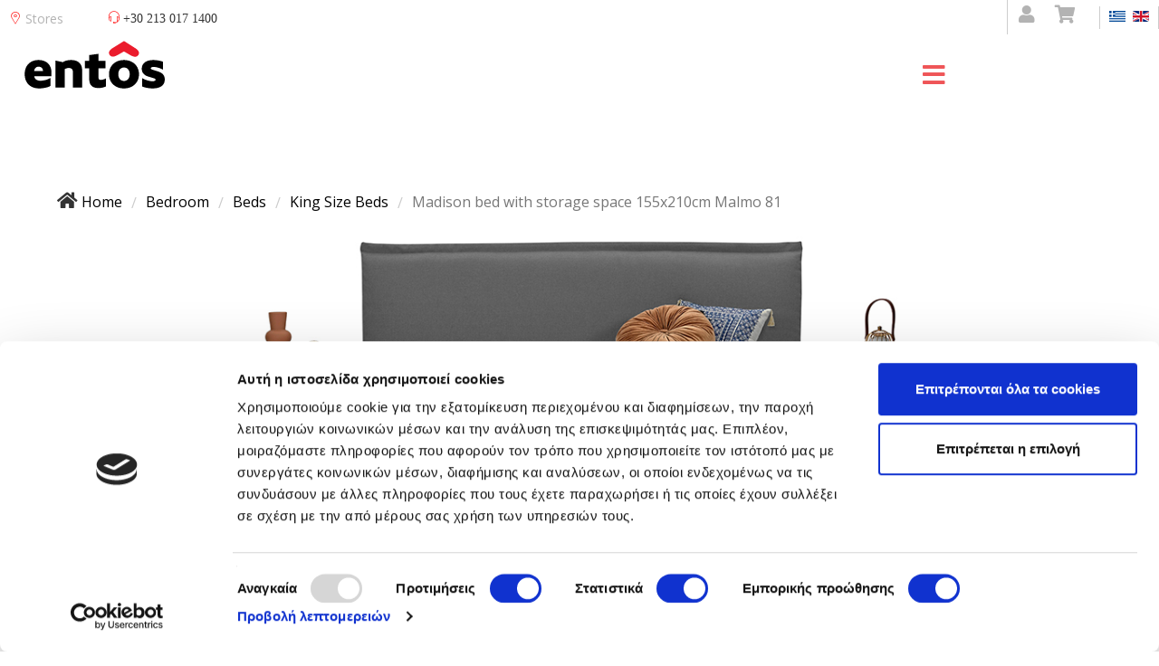

--- FILE ---
content_type: text/html; charset=utf-8
request_url: https://www.entos.gr/en/bedroom/beds/king-size-beds/heavy-products/madison-bed-with-storage-space-155x210cm-malmo-81-detail
body_size: 21671
content:
<!DOCTYPE html>
<html xmlns="http://www.w3.org/1999/xhtml" xml:lang="en-gb" lang="en-gb" dir="ltr">
        <head>
	    <script id="Cookiebot" src="https://consent.cookiebot.com/uc.js" data-cbid="d47eb954-6d68-4a87-a3ef-34a6e17785d0" data-blockingmode="auto" type="text/javascript"></script>
        <meta http-equiv="X-UA-Compatible" content="IE=edge">
        <meta name="viewport" content="width=device-width, initial-scale=1">
        		
        <!-- head -->
        <base href="https://www.entos.gr/en/bedroom/beds/king-size-beds/heavy-products/madison-bed-with-storage-space-155x210cm-malmo-81-detail" />
	<meta http-equiv="content-type" content="text/html; charset=utf-8" />
	<meta name="keywords" content="madison, beds, beds with storage space, entos, fabric beds" />
	<meta name="title" content="Madison bed with storage space 155x210cm Malmo 81" />
	<meta name="description" content="The Madison bed with its minimal design can fit perfectly in all bedrooms, regardless of the deco style. You can choose among countless fabric &amp; color combinations, from 4 different dimensions, with or without storage space, to create the Madison bed that will match your space and needs ideally." />
	<title>Madison Bed | Entos</title>
	<link href="https://www.entos.gr/en/bedroom/beds/madison-bed-with-storage-space-155x210cm-malmo-81-detail" rel="canonical" />
	<link href="/images/logos/favicon.ico" rel="shortcut icon" type="image/vnd.microsoft.icon" />
	<link href="https://www.entos.gr/el/bedroom/beds/king-size-beds/heavy-products/madison-κρεβάτι-με-αποθηκευτικό-χώρο-155x210cm-malmo-81-detail" rel="alternate" hreflang="el-GR" />
	<link href="https://www.entos.gr/en/bedroom/beds/king-size-beds/madison-bed-with-storage-space-155x210cm-malmo-81-detail" rel="alternate" hreflang="en-GB" />
	<link href="/components/com_virtuemart/assets/css/vm-ltr-common.css?vmver=8aef2f53" rel="stylesheet" type="text/css" />
	<link href="/components/com_virtuemart/assets/css/vm-ltr-site.css?vmver=8aef2f53" rel="stylesheet" type="text/css" />
	<link href="/components/com_virtuemart/assets/css/chosen.css?vmver=8aef2f53" rel="stylesheet" type="text/css" />
	<link href="/components/com_virtuemart/assets/css/jquery.fancybox-1.3.4.css?vmver=8aef2f53" rel="stylesheet" type="text/css" />
	<link href="/plugins/system/jce/css/content.css?56904d6646ce0b7c1a0748f7bb6e9dab" rel="stylesheet" type="text/css" />
	<link href="//fonts.googleapis.com/css?family=Open+Sans:300,300italic,regular,italic,600,600italic,700,700italic,800,800italic&amp;subset=latin,greek-ext" rel="stylesheet" type="text/css" />
	<link href="/cache/com_templates/templates/flex/f4bbb498090408e0868d46b5f371030e.css" rel="stylesheet" type="text/css" />
	<link href="/components/com_sppagebuilder/assets/css/animate.min.css" rel="stylesheet" type="text/css" />
	<link href="/components/com_sppagebuilder/assets/css/sppagebuilder.css" rel="stylesheet" type="text/css" />
	<link href="https://www.entos.gr/media/com_acymailing/css/module_default.css?v=1750336426" rel="stylesheet" type="text/css" />
	<link href="/media/mod_languages/css/template.css" rel="stylesheet" type="text/css" />
	<style type="text/css">
#scrollToTop {
	cursor: pointer;
	font-size: 0.9em;
	position: fixed;
	text-align: center;
	z-index: 9999;
	-webkit-transition: background-color 0.2s ease-in-out;
	-moz-transition: background-color 0.2s ease-in-out;
	-ms-transition: background-color 0.2s ease-in-out;
	-o-transition: background-color 0.2s ease-in-out;
	transition: background-color 0.2s ease-in-out;

	background: #ea2629;
	color: #ffffff;
	border-radius: 3px;
	padding-left: 16px;
	padding-right: 16px;
	padding-top: 16px;
	padding-bottom: 16px;
	right: 20px; bottom: 20px;
}

#scrollToTop:hover {
	background: #333333;
	color: #333333;
}

#scrollToTop > img {
	display: block;
	margin: 0 auto;
}body.site {background-color:#ffffff;}body{font-family:Open Sans, sans-serif; font-size:12px; font-weight:normal; }h1{font-family:Open Sans, sans-serif; font-size:25px; font-weight:300; }h2{font-family:Open Sans, sans-serif; font-size:20px; font-weight:300; }h3{font-family:Open Sans, sans-serif; font-size:19px; font-weight:300; }h4{font-family:Open Sans, sans-serif; font-size:17px; font-weight:normal; }h5{font-family:Open Sans, sans-serif; font-size:14px; font-weight:normal; }h6{font-family:Open Sans, sans-serif; font-size:11px; font-weight:300; }.sp-megamenu-parent{font-family:Open Sans, sans-serif; font-size:13px; font-weight:normal; }#sp-topbar{ background-color:#ffffff;color:#000000; }#sp-topbar a{color:#b3b3b3;}#sp-topbar a:hover{color:#d1d1d1;}#sp-header{ background-color:#ffffff;color:#000000; }#sp-header a{color:#000000;}#sp-header a:hover{color:#000000;}#sp-footer{ background-color:#363839;color:#b0b0b0; }#sp-footer a{color:#d6d6d6;}#sp-footer a:hover{color:#f0f0f0;}.offcanvas-menu{}.offcanvas-menu ul li a{color: }.offcanvas-menu .offcanvas-inner .search input.inputbox{border-color: }#sp-header .top-search-wrapper .icon-top-wrapper,#sp-header .top-search-wrapper .icon-top-wrapper >i:before,.sp-megamenu-wrapper > .sp-megamenu-parent >li >a,.sp-megamenu-wrapper #offcanvas-toggler,#sp-header .modal-login-wrapper span,#sp-header .ap-my-account i.pe-7s-user,#sp-header .ap-my-account .info-text,#sp-header .mod-languages,#sp-header .logo,#cart-menu,#cd-menu-trigger,.cd-cart,.cd-cart > i{height:80px;line-height:80px;}.total_products{top:calc(80px / 2 - 22px);}#sp-header,.transparent-wrapper{height:80px;}.transparent,.sticky-top{}#sp-header #sp-menu .sp-megamenu-parent >li >a,#sp-header #sp-menu .sp-megamenu-parent li .sp-dropdown >li >a,#sp-header .top-search-wrapper .icon-top-wrapper i,#sp-header #cd-menu-trigger i,#sp-header .cd-cart i,#sp-header .top-search-wrapper{}#sp-header #sp-menu .sp-dropdown .sp-dropdown-inner{}#sp-header #sp-menu .sp-dropdown .sp-dropdown-inner li.sp-menu-item >a,#sp-header #sp-menu .sp-dropdown .sp-dropdown-inner li.sp-menu-item.separator >a,#sp-header #sp-menu .sp-dropdown .sp-dropdown-inner li.sp-menu-item.separator >a:hover,#sp-header .sp-module-content ul li a,#sp-header .vm-menu .vm-title{}.sp-megamenu-parent > li {
   z-index: 999;
}

.vminstallments {
   display: none;
}

#ProOPC label {
   width: 100%;
}

.hidden1 {
  display: none;
}

.view-more:not(:checked) ~ label,
.view-more:checked ~ .hidden1 {
  display: block;
}

.view-more,
.view-more:checked ~ label {
  display: none;
}

label {
  margin: 5px;
  cursor: pointer;
  width: 5em;
}

#sp-header .top-search-wrapper .icon-top-wrapper, #sp-header .top-search-wrapper .icon-top-wrapper > i::before, .sp-megamenu-wrapper > .sp-megamenu-parent > li > a, .sp-megamenu-wrapper #offcanvas-toggler, #sp-header .modal-login-wrapper span, #sp-header .ap-my-account i.pe-7s-user, #sp-header .ap-my-account .info-text, #sp-header .mod-languages, .logo, #cart-menu, #cd-menu-trigger, .cd-cart, .cd-cart > i {
   line-height: 0px !important;
   top: 0px !important;
}


#sp-menu {
   margin-top: 65px;
   margin-bottom: -50px;
   padding-right: 0px;
   margin-left: 30px;
}

@media (min-width: 1750px) {
	.sp-megamenu-parent {
		font-size: 17px !important;
	}
}

#offcanvas-toggler > i {
   margin-top: 17px;
   padding-right: 0px;
   height: 0px;
   line-height: 0px;
   left: 40px;
}

@media (max-width: 480px) { 
            #sp-menu {
            margin-top: -80px;
             }
     #offcanvas-toggler > i {
    margin-top: 50px;
    padding-left: 100px;
   }
}

@media (min-width:1366px) and (max-width:1453px)
{
	.hidden-sm{display:none!important}
        .visible-sm{display:block !important}
}

.instock {
  position: relative;
  height: 0rem;
  width: 5rem;
  z-index: 100;
}

.hotpricediv {
   height: 100px;
   width: 20px;
   position: absolute;
   right: 0px;
   top: 0px;
}

.hotprice {
  position: relative;
  width: 4rem;
  z-index: 101;
  float: right;
}

.product-field-display {
max-width: none !important;
}
.product-field-display {
width:120vw !important;
min-height:40vh !important;
}

.chzn-search {
display:none;
}

.sp-pagebuilder-page-edit {
   display: none !important;
}

.satoaccordion {
  background-color: rgba(48, 113, 255, 0.1);
  color: #3071ff;
  cursor: pointer;
  padding: 18px;
  width: 100%;
  border: double solid;
  text-align: left;
  outline: none;
  font-size: 15px;
  transition: 0.4s;
}

.active, .satoaccordion:hover {  }

.satopanel {
  padding: 0 18px;
  display: none;
  background-color: white;
  overflow: hidden;
}







	</style>
	<script src="/media/jui/js/jquery.min.js?56904d6646ce0b7c1a0748f7bb6e9dab" type="text/javascript"></script>
	<script src="/media/jui/js/jquery-noconflict.js?56904d6646ce0b7c1a0748f7bb6e9dab" type="text/javascript"></script>
	<script src="/media/jui/js/jquery-migrate.min.js?56904d6646ce0b7c1a0748f7bb6e9dab" type="text/javascript"></script>
	<script src="/media/plg_system_sl_scrolltotop/js/scrolltotop_jq.js" type="text/javascript"></script>
	<script src="/components/com_sppagebuilder/assets/js/jquery.parallax.js" type="text/javascript"></script>
	<script src="/components/com_sppagebuilder/assets/js/sppagebuilder.js" type="text/javascript"></script>
	<script src="/components/com_sppagebuilder/assets/js/jquery.magnific-popup.min.js" type="text/javascript"></script>
	<script src="/components/com_virtuemart/assets/js/vmsite.js?vmver=8aef2f53" type="text/javascript"></script>
	<script src="/components/com_virtuemart/assets/js/chosen.jquery.min.js?vmver=8aef2f53" type="text/javascript"></script>
	<script src="/components/com_virtuemart/assets/js/vmprices.js?vmver=8aef2f53" type="text/javascript"></script>
	<script src="/components/com_virtuemart/assets/js/cvfind.js?vmver=8aef2f53" type="text/javascript"></script>
	<script src="/components/com_virtuemart/assets/js/dynupdate.js?vmver=8aef2f53" type="text/javascript"></script>
	<script src="/components/com_virtuemart/assets/js/fancybox/jquery.fancybox-1.3.4.pack.js?vmver=8aef2f53" type="text/javascript"></script>
	<script src="/templates/flex/js/bootstrap.min.js" type="text/javascript"></script>
	<script src="/templates/flex/js/SmoothScroll.js" type="text/javascript"></script>
	<script src="/templates/flex/js/jquery.easing.min.js" type="text/javascript"></script>
	<script src="/templates/flex/js/main.js" type="text/javascript"></script>
	<script src="https://www.entos.gr/media/com_acymailing/js/acymailing_module.js?v=5130" type="text/javascript" async="async"></script>
	<script type="text/javascript">
jQuery(document).ready(function() {
	jQuery(document.body).SLScrollToTop({
		'image':		'/images/arrow_up.png',
		'text':			'',
		'title':		'',
		'className':	'scrollToTop',
		'duration':		500
	});
});jQuery(function($){$("#sppb-addon-1750670092774 ul li").magnificPopup({delegate: ".sppb-gallery-btn",type: "image",mainClass: "mfp-no-margins mfp-with-zoom",gallery:{enabled:true},image: {verticalFit: true},zoom: {enabled: true,duration: 300}});})jQuery(function($){$("#sppb-addon-1750670092775 ul li").magnificPopup({delegate: ".sppb-gallery-btn",type: "image",mainClass: "mfp-no-margins mfp-with-zoom",gallery:{enabled:true},image: {verticalFit: true},zoom: {enabled: true,duration: 300}});})jQuery(function($){$("#sppb-addon-1756901474414 ul li").magnificPopup({delegate: ".sppb-gallery-btn",type: "image",mainClass: "mfp-no-margins mfp-with-zoom",gallery:{enabled:true},image: {verticalFit: true},zoom: {enabled: true,duration: 300}});})jQuery(function($){$("#sppb-addon-1750670092778 ul li").magnificPopup({delegate: ".sppb-gallery-btn",type: "image",mainClass: "mfp-no-margins mfp-with-zoom",gallery:{enabled:true},image: {verticalFit: true},zoom: {enabled: true,duration: 300}});})jQuery(function($){$("#sppb-addon-1750670092779 ul li").magnificPopup({delegate: ".sppb-gallery-btn",type: "image",mainClass: "mfp-no-margins mfp-with-zoom",gallery:{enabled:true},image: {verticalFit: true},zoom: {enabled: true,duration: 300}});})jQuery(function($){$("#sppb-addon-1750670092780 ul li").magnificPopup({delegate: ".sppb-gallery-btn",type: "image",mainClass: "mfp-no-margins mfp-with-zoom",gallery:{enabled:true},image: {verticalFit: true},zoom: {enabled: true,duration: 300}});})jQuery(function($){$("#sppb-addon-1750670092781 ul li").magnificPopup({delegate: ".sppb-gallery-btn",type: "image",mainClass: "mfp-no-margins mfp-with-zoom",gallery:{enabled:true},image: {verticalFit: true},zoom: {enabled: true,duration: 300}});})jQuery(function($){$("#sppb-addon-1750670092783 ul li").magnificPopup({delegate: ".sppb-gallery-btn",type: "image",mainClass: "mfp-no-margins mfp-with-zoom",gallery:{enabled:true},image: {verticalFit: true},zoom: {enabled: true,duration: 300}});})jQuery(function($){$("#sppb-addon-1750670092784 ul li").magnificPopup({delegate: ".sppb-gallery-btn",type: "image",mainClass: "mfp-no-margins mfp-with-zoom",gallery:{enabled:true},image: {verticalFit: true},zoom: {enabled: true,duration: 300}});})jQuery(function($){$("#sppb-addon-1750670092785 ul li").magnificPopup({delegate: ".sppb-gallery-btn",type: "image",mainClass: "mfp-no-margins mfp-with-zoom",gallery:{enabled:true},image: {verticalFit: true},zoom: {enabled: true,duration: 300}});})jQuery(function($){$("#sppb-addon-1750670092786 ul li").magnificPopup({delegate: ".sppb-gallery-btn",type: "image",mainClass: "mfp-no-margins mfp-with-zoom",gallery:{enabled:true},image: {verticalFit: true},zoom: {enabled: true,duration: 300}});})jQuery(function($){$("#sppb-addon-1750670092787 ul li").magnificPopup({delegate: ".sppb-gallery-btn",type: "image",mainClass: "mfp-no-margins mfp-with-zoom",gallery:{enabled:true},image: {verticalFit: true},zoom: {enabled: true,duration: 300}});})jQuery(function($){$("#sppb-addon-1750670092788 ul li").magnificPopup({delegate: ".sppb-gallery-btn",type: "image",mainClass: "mfp-no-margins mfp-with-zoom",gallery:{enabled:true},image: {verticalFit: true},zoom: {enabled: true,duration: 300}});})jQuery(function($){$("#sppb-addon-1750670092789 ul li").magnificPopup({delegate: ".sppb-gallery-btn",type: "image",mainClass: "mfp-no-margins mfp-with-zoom",gallery:{enabled:true},image: {verticalFit: true},zoom: {enabled: true,duration: 300}});})//<![CDATA[ 
if (typeof Virtuemart === "undefined"){
	var Virtuemart = {};}
var vmSiteurl = 'https://www.entos.gr/' ;
Virtuemart.vmSiteurl = vmSiteurl;
var vmLang = '&lang=en';
Virtuemart.vmLang = vmLang; 
var vmLangTag = 'en';
Virtuemart.vmLangTag = vmLangTag;
var Itemid = '&Itemid=1155';
Virtuemart.addtocart_popup = "1" ; 
var usefancy = true; //]]>
var sp_preloader = "0";var sp_offanimation = "default";var stickyHeaderVar = "0";	if(typeof acymailingModule == 'undefined'){
				var acymailingModule = [];
			}
			
			acymailingModule['emailRegex'] = /^[a-z0-9!#$%&\'*+\/=?^_`{|}~-]+(?:\.[a-z0-9!#$%&\'*+\/=?^_`{|}~-]+)*\@([a-z0-9-]+\.)+[a-z0-9]{2,20}$/i;

			acymailingModule['NAMECAPTION'] = 'Name';
			acymailingModule['NAME_MISSING'] = 'Please enter your name';
			acymailingModule['EMAILCAPTION'] = 'E-mail';
			acymailingModule['VALID_EMAIL'] = 'Please enter a valid e-mail address';
			acymailingModule['ACCEPT_TERMS'] = 'Please check the Terms and Conditions';
			acymailingModule['CAPTCHA_MISSING'] = 'The captcha is invalid, please try again';
			acymailingModule['NO_LIST_SELECTED'] = 'Please select the lists you want to subscribe to';
		
		acymailingModule['level'] = 'enterprise';
		acymailingModule['reqFieldsformAcymailing51271'] = Array('name','html');
		acymailingModule['validFieldsformAcymailing51271'] = Array('Please enter a value for the field Name','Please enter a value for the field Receive');
acymailingModule['excludeValuesformAcymailing51271'] = [];
acymailingModule['excludeValuesformAcymailing51271']['email'] = 'E-mail';
jQuery(function($){ initTooltips(); $("body").on("subform-row-add", initTooltips); function initTooltips (event, container) { container = container || document;$(container).find(".hasTooltip").tooltip({"html": true,"container": "body"});} });
	</script>
	<link href="https://www.entos.gr/el/bedroom/beds/king-size-beds/heavy-products/madison-κρεβάτι-με-αποθηκευτικό-χώρο-155x210cm-malmo-81-detail" rel="alternate" hreflang="x-default">

                <meta name="facebook-domain-verification" content="ux7heujwo6xgesq5rz7wwykq90hy1l" />

<meta name="google-site-verification" content="DvYKIA8G2v3CbSsUjDsecR1Mm9UA-nxCEaYC9CnkG80" />

<link rel="preload" as="style" href="/templates/flex/css/custom.css" type="text/css" />

<meta name="p:domain_verify" content="c8ac169797593754b40d58f40c5be850"/>

<!-- Pinterest Tag -->
<script>
!function(e){if(!window.pintrk){window.pintrk = function () {
window.pintrk.queue.push(Array.prototype.slice.call(arguments))};var
  n=window.pintrk;n.queue=[],n.version="3.0";var
  t=document.createElement("script");t.async=!0,t.src=e;var
  r=document.getElementsByTagName("script")[0];
  r.parentNode.insertBefore(t,r)}}("https://s.pinimg.com/ct/core.js");
pintrk('load', '2612722052352', {em: '<user_email_address>'});
pintrk('page');
</script>
<noscript>
<img height="1" width="1" style="display:none;" alt=""
  src="https://ct.pinterest.com/v3/?event=init&tid=2612722052352&pd[em]=<hashed_email_address>&noscript=1" />
</noscript>
<!-- end Pinterest Tag -->


    

<!-- Magic Thumb VirtueMart 2 module module version v4.10.0 [v1.6.91:v3.0.18] -->
<script type="text/javascript">window["mgctlbx$Pltm"] = "VirtueMart 2 module";</script>
<link type="text/css" href="/media/plg_system_vmmagicthumb/magicthumb.css" rel="stylesheet" media="screen" />
<link type="text/css" href="/media/plg_system_vmmagicthumb/magicthumb.module.css" rel="stylesheet" media="screen" />
<script type="text/javascript" src="/media/plg_system_vmmagicthumb/magicthumb.js"></script>
<script type="text/javascript">
	var mgtOptions = {
		'captionSource':'title',
		'expandEffect':'expand',
		'expandSpeed':350,
		'expandImageSize':'fit-screen',
		'expandTrigger':'click',
		'expandAlign':'screen',
		'expandEasing':'ease-in-out',
		'gallerySpeed':250,
		'selectorTrigger':'click',
		'selectorEffect':'switch',
		'captionPosition':'bottom',
		'keyboard':true,
		'cssClass':'',
		'rightClick':true,
		'lazyLoad':false,
		'autostart':true,
		'buttons':'auto',
		'textBtnClose':'Close',
		'textBtnNext':'Next',
		'textBtnPrev':'Previous',
		'hint':'once',
		'textClickHint':'Click to expand',
		'textHoverHint':'Hover to expand'
	}
</script><script type="text/javascript">
	var mgtMobileOptions = {
		'slideMobileEffect':'rotate',
		'textClickHint':'Tap to expand'
	}
</script>


<!-- Magic Thumb VirtueMart 2 module module version v4.10.0 [v1.6.91:v3.0.18] -->
<script type="text/javascript">window["mgctlbx$Pltm"] = "VirtueMart 2 module";</script>
<link type="text/css" href="/media/plg_system_vmmagicthumb/magicscroll.css" rel="stylesheet" media="screen" />
<script type="text/javascript" src="/media/plg_system_vmmagicthumb/magicscroll.js"></script>
<script type="text/javascript">
	MagicScrollOptions = {
		'width':'auto',
		'height':'auto',
		'orientation':'horizontal',
		'mode':'scroll',
		'items':'3',
		'speed':600,
		'autoplay':0,
		'loop':'infinite',
		'step':'auto',
		'arrows':'inside',
		'pagination':false,
		'easing':'cubic-bezier(.8, 0, .5, 1)',
		'scrollOnWheel':'auto',
		'lazy-load':false
	}
</script>
<script type="text/javascript" src="/media/plg_system_vmmagicthumb/product.js"></script>
	<!-- Start TAGZ: -->
	<meta name="twitter:card" content="summary_large_image"/>
	<meta name="twitter:site" content=""/>
	<meta name="twitter:title" content="Madison κρεβάτι με αποθηκευτικό χώρο 155x210cm Malmo 81"/>
	<meta property="fb:app_id" content=""/>
	<meta property="og:site_name" content="ENTOS"/>
	<meta property="og:title" content="Madison κρεβάτι με αποθηκευτικό χώρο 155x210cm Malmo 81"/>
	<meta property="og:type" content="website"/>
	<meta property="og:url" content="https://www.entos.gr/en/bedroom/beds/king-size-beds/heavy-products/madison-bed-with-storage-space-155x210cm-malmo-81-detail"/>
	<!-- End TAGZ -->


<script>var disableStr = 'ga-disable-' + 'G-WHEJCXDVP5';
					  if (document.cookie.indexOf(disableStr + '=true') > -1) {
					  window[disableStr] = true;
					  }
					function gaOptout() {
						document.cookie = disableStr + '=true; expires=Thu, 31 Dec 2099 23:59:59 UTC; path=/';
						window[disableStr] = true;
					}</script>
  		<script async src='https://www.googletagmanager.com/gtag/js?id=G-WHEJCXDVP5'></script>
		<script>
			window.dataLayer = window.dataLayer || [];
			function gtag(){dataLayer.push(arguments);}
			gtag('js', new Date());
			gtag('config', 'G-WHEJCXDVP5',{'anonymize_ip': true});
				gtag('event', 'view_item', {'send_to': 'G-WHEJCXDVP5',
				'value': '1060.00',
				'currency': 'EUR',
				'items': [{
					'item_id': '7011', 
					'item_name': 'Madison bed with storage space 155x210cm Malmo 81'
				}]	
				});</script>
</head>
		
    <body class="site com-virtuemart view-productdetails no-layout no-task itemid-1155 en-gb ltr layout-fluid off-canvas-menu-init">
    
    	        <div class="body-wrapper off-canvas-menu-wrap">
            <div class="body-innerwrapper body_innerwrapper_overflow">
    			<section id="sp-topbar" class="topbarfixed"><div class="row"><div id="sp-top1" class="col-sm-1 col-md-1 hidden-xs"><div class="sp-column social"><div class="sp-module "><div class="sp-module-content">

<div class="custom"  >
	<p><a id="contact" class="entostores" href="/stores"><span class="pe pe-7s-map-marker" style="color: #ff0000; margin-right: 4px;"></span>Stores</a></p>
<p><span id="contact" class="entosphone"><span class="pe pe-7s-headphones" style="color: #ff0000; margin-right: 4px;"></span><span class="nimbata_number">+30 213 017 1400</span></span></p>
<div class="sp-column social">
<ul class="social-icons">
<li style="border-bottom: none; border-left-color: rgba(129, 129, 129, 0.4); border-left-style: solid; border-left-width: 1px; padding-left: 12px;"><a href="/account"><i class="fa fa-user"></i></a></li>
<li style="border-bottom: none; margin-right: 12px; margin-left: 15px;"><a href="/cart"><i class="fa fa-shopping-cart"></i></a></li>
</ul>
</div></div>
</div></div></div></div><div id="sp-lang" class="col-sm-11 col-md-11"><div class="sp-column lang"><div class="sp-module "><div class="sp-module-content"><!--el-GR el-GR--><!-- languagefilter add xdefault for el-GR--><!--en-GB el-GR--><div class="mod-languages">

	<ul class="lang-inline">
						<li class="" dir="ltr">
			<a href="/el/bedroom/beds/king-size-beds/heavy-products/madison-κρεβάτι-με-αποθηκευτικό-χώρο-155x210cm-malmo-81-detail">
							<img src="/media/mod_languages/images/el.gif" alt="Greece (GR)" title="Greece (GR)" />						</a>
			</li>
								<li class="lang-active" dir="ltr">
			<a href="/en/bedroom/beds/king-size-beds/madison-bed-with-storage-space-155x210cm-malmo-81-detail">
							<img src="/media/mod_languages/images/en.gif" alt="English (UK)" title="English (UK)" />						</a>
			</li>
				</ul>

</div>
</div></div></div></div></div></section><header id="sp-header" class="flex"><div class="row"><div id="sp-logo" class="col-xs-3 col-sm-2 col-md-1"><div class="sp-column"><a class="logo" href="/"><img style="max-width:155px;max-height:53px;" class="sp-default-logo hidden-xs" src="/images/logos/entos_logo80.png" alt="Έπιπλα Σπιτιού Entos"><img style="max-width:155px;max-height:53px;" class="sp-retina-logo hidden-xs" src="/images/logos/entos_logo160.png" alt="Έπιπλα Σπιτιού Entos"><img class="sp-default-logo visible-xs-block" src="/images/logos/entos_logo160.png" alt="Έπιπλα Σπιτιού Entos"></a></div></div><div id="sp-menu" class="col-xs-9 col-sm-9 col-md-9"><div class="sp-column">			<div class="sp-megamenu-wrapper">
				<a id="offcanvas-toggler" class="visible-sm visible-xs" href="#" aria-label="Menu"><i class="fas fa-bars" aria-hidden="true" title="Menu"></i></a>
				<ul class="sp-megamenu-parent menu-fade-down-fade-up hidden-sm hidden-xs"><li class="sp-menu-item sp-has-child"><a  href="/en/living-room"  >Living Room</a><div class="sp-dropdown sp-dropdown-main sp-menu-right" style="width: 275px;"><div class="sp-dropdown-inner"><ul class="sp-dropdown-items"><li class="sp-menu-item sp-has-child"><a  href="/en/living-room/sofas"  >Sofas</a><div class="sp-dropdown sp-dropdown-sub sp-menu-right" style="width: 275px;"><div class="sp-dropdown-inner"><ul class="sp-dropdown-items"><li class="sp-menu-item"><a  href="https://www.entos.gr/el/kathistiko/kanapedes"  >All Sofas</a></li><li class="sp-menu-item"><a  href="/en/living-room/sofas/corner-sofas"  >Corner Sofas</a></li><li class="sp-menu-item"><a  href="/en/living-room/sofas/modular-sofas"  >Modular Sofas</a></li><li class="sp-menu-item"><a  href="/en/living-room/sofas/two-seater-three-seater-sofas"  >Two Seater and Three Seater Sofas </a></li><li class="sp-menu-item"><a  href="/en/living-room/sofas/sofa-beds"  >Sofa beds</a></li></ul></div></div></li><li class="sp-menu-item sp-has-child"><a  href="/en/living-room/coffee-tables"  >Coffee tables</a><div class="sp-dropdown sp-dropdown-sub sp-menu-right" style="width: 275px;"><div class="sp-dropdown-inner"><ul class="sp-dropdown-items"><li class="sp-menu-item"><a  href="https://www.entos.gr/en/living-room/coffee-tables"  >All Coffee Tables</a></li><li class="sp-menu-item"><a  href="/en/living-room/coffee-tables/coffee_table_sets"  >Coffee Table Sets</a></li></ul></div></div></li><li class="sp-menu-item"><a  href="/en/living-room/stools-pouffes"  >Stools-Pouffes</a></li><li class="sp-menu-item"><a  href="/en/living-room/armchairs"  >Armchairs</a></li><li class="sp-menu-item"><a  href="/en/living-room/tv_furniture"  >TV Furniture</a></li><li class="sp-menu-item"><a  href="/en/living-room/bookcases"  >Bookcases</a></li></ul></div></div></li><li class="sp-menu-item sp-has-child"><a  href="/en/dining"  >Dining Room</a><div class="sp-dropdown sp-dropdown-main sp-menu-right" style="width: 275px;"><div class="sp-dropdown-inner"><ul class="sp-dropdown-items"><li class="sp-menu-item sp-has-child"><a  href="/en/dining/dining-tables"  >Dining tables</a><div class="sp-dropdown sp-dropdown-sub sp-menu-right" style="width: 275px;"><div class="sp-dropdown-inner"><ul class="sp-dropdown-items"><li class="sp-menu-item"><a  href="https://www.entos.gr/en/dining/dining-tables"  >All Dining Tables</a></li><li class="sp-menu-item"><a  href="/en/dining/dining-tables/extendable-dining-tables"  >Extendable Dining Tables</a></li><li class="sp-menu-item"><a  href="/en/dining/dining-tables/round-dining-tables"  >Round Dining Tables</a></li><li class="sp-menu-item"><a  href="/en/dining/dining-tables/ceramic-dining-tables"  >Ceramic Dining Tables</a></li><li class="sp-menu-item"><a  href="/en/dining/dining-tables/wooden-dining-tables"  >Wooden Dining Tables</a></li></ul></div></div></li><li class="sp-menu-item"><a  href="/en/dining/stools"  >Stools</a></li><li class="sp-menu-item"><a  href="/en/dining/dining-chairs"  >Dining chairs</a></li><li class="sp-menu-item"><a  href="/en/dining/dining-armchair"  >Dining armchair</a></li><li class="sp-menu-item"><a  href="/en/dining/benches"  >Benches </a></li><li class="sp-menu-item"><a  href="/en/dining/buffets"  >Buffets - Console tables</a></li></ul></div></div></li><li class="sp-menu-item sp-has-child active"><a  href="/en/bedroom"  >Bedroom</a><div class="sp-dropdown sp-dropdown-main sp-menu-right" style="width: 275px;"><div class="sp-dropdown-inner"><ul class="sp-dropdown-items"><li class="sp-menu-item sp-has-child active"><a  href="/en/bedroom/beds"  >Beds</a><div class="sp-dropdown sp-dropdown-sub sp-menu-right" style="width: 275px;"><div class="sp-dropdown-inner"><ul class="sp-dropdown-items"><li class="sp-menu-item"><a  href="https://www.entos.gr/en/bedroom/beds"  >All Beds</a></li><li class="sp-menu-item"><a  href="/en/bedroom/beds/fabric-beds"  >Fabric Beds</a></li><li class="sp-menu-item"><a  href="/en/bedroom/beds/wooden-beds"  >Wooden Beds</a></li><li class="sp-menu-item"><a  href="/en/bedroom/beds/beds-storage-space"  >Beds with Storage Space</a></li><li class="sp-menu-item current-item active"><a  href="/en/bedroom/beds/king-size-beds"  >King Size Beds</a></li><li class="sp-menu-item"><a  href="/en/bedroom/beds/bed-bases"  >Beds Bases</a></li></ul></div></div></li><li class="sp-menu-item"><a  href="/en/bedroom/bedside-tables"  >Bedside tables</a></li><li class="sp-menu-item"><a  href="/en/bedroom/wardrobes"  >Wardrobes</a></li><li class="sp-menu-item"><a  href="/en/bedroom/drawers"  >Drawers</a></li><li class="sp-menu-item"><a  href="/en/bedroom/shoe-cabinets"  >Shoe Cabinets</a></li></ul></div></div></li><li class="sp-menu-item sp-has-child"><a  href="/en/mattresses"  >Mattresses</a><div class="sp-dropdown sp-dropdown-main sp-menu-right" style="width: 275px;"><div class="sp-dropdown-inner"><ul class="sp-dropdown-items"><li class="sp-menu-item sp-has-child"><a  href="/en/mattresses/mattresses"  >Mattresses</a><div class="sp-dropdown sp-dropdown-sub sp-menu-right" style="width: 275px;"><div class="sp-dropdown-inner"><ul class="sp-dropdown-items"><li class="sp-menu-item"><a  href="https://www.entos.gr/en/mattresses/mattresses"  >All mattresses</a></li><li class="sp-menu-item"><a  href="/en/mattresses/mattresses/serta"  >Serta Collection</a></li><li class="sp-menu-item"><a  href="/en/mattresses/mattresses/king-koil"  >King Koil</a></li><li class="sp-menu-item"><a  href="/en/mattresses/mattresses/royal-crown"  >Royal Crown Collection</a></li><li class="sp-menu-item"><a  href="/en/mattresses/mattresses/ocean-collection"  >Ocean Collection </a></li><li class="sp-menu-item"><a  href="/en/mattresses/mattresses/special-dimensions-mattresses"  >Mattresses of Special Dimensions</a></li><li class="sp-menu-item"><a  href="/en/mattresses/mattresses/anatomic-mattresses"  >Anatomic Mattresses</a></li><li class="sp-menu-item"><a  href="/en/mattresses/mattresses/orthopaedic-mattresses"  >Orthopaedic Mattresses</a></li><li class="sp-menu-item"><a  href="/en/mattresses/mattresses/foam-matresses"  >Foam Matresses </a></li></ul></div></div></li><li class="sp-menu-item sp-has-child"><a  href="/en/mattresses/sleeping-accessories"  >Sleeping Accessories</a><div class="sp-dropdown sp-dropdown-sub sp-menu-right" style="width: 275px;"><div class="sp-dropdown-inner"><ul class="sp-dropdown-items"><li class="sp-menu-item"><a  href="/en/mattresses/sleeping-accessories/mattress-protectors"  >Mattress Protectors</a></li><li class="sp-menu-item"><a  href="/en/mattresses/sleeping-accessories/protective-carpets"  >Protective Carpets</a></li><li class="sp-menu-item"><a  href="/en/mattresses/sleeping-accessories/mattress-topper"  >Mattress Topper</a></li></ul></div></div></li><li class="sp-menu-item"><a  href="/en/mattresses/pillows"  >Pillows</a></li></ul></div></div></li><li class="sp-menu-item sp-has-child"><a  href="/en/childrens-room"  >Children's room</a><div class="sp-dropdown sp-dropdown-main sp-menu-right" style="width: 275px;"><div class="sp-dropdown-inner"><ul class="sp-dropdown-items"><li class="sp-menu-item"><a  href="/en/childrens-room/children-s-desks"  >Children's Desks</a></li></ul></div></div></li><li class="sp-menu-item sp-has-child"><a  href="/en/home-office"  >Home Office</a><div class="sp-dropdown sp-dropdown-main sp-menu-right" style="width: 275px;"><div class="sp-dropdown-inner"><ul class="sp-dropdown-items"><li class="sp-menu-item"><a  href="/en/home-office/desks"  >Desks</a></li><li class="sp-menu-item"><a  href="/en/home-office/bookcases-cabinets"  >Cabinets - Drawers</a></li><li class="sp-menu-item"><a  href="/en/home-office/satoline"  >SATOline</a></li><li class="sp-menu-item"><a  href="/en/home-office/meeting-tables"  >Meeting tables</a></li><li class="sp-menu-item"><a  href="/en/home-office/office-chairs"  >Office chairs</a></li></ul></div></div></li><li class="sp-menu-item sp-has-child"><a  href="/en/accessories"  >Accessories</a><div class="sp-dropdown sp-dropdown-main sp-menu-right" style="width: 275px;"><div class="sp-dropdown-inner"><ul class="sp-dropdown-items"><li class="sp-menu-item"><a  href="/en/accessories/poster-prints"  >Poster &amp; Prints</a></li><li class="sp-menu-item"><a  href="/en/accessories/mirrors"  >Mirrors</a></li><li class="sp-menu-item sp-has-child"><a  href="/en/accessories/fostistika-2"  >Lighting</a><div class="sp-dropdown sp-dropdown-sub sp-menu-right" style="width: 275px;"><div class="sp-dropdown-inner"><ul class="sp-dropdown-items"><li class="sp-menu-item"><a  href="/en/accessories/fostistika-2/reading-table-lamps"  >Reading-Table Lamps</a></li><li class="sp-menu-item"><a  href="/en/accessories/fostistika-2/pendant-lights"  >Pendant Lights</a></li><li class="sp-menu-item"><a  href="/en/accessories/fostistika-2/floor-lamps"  >Floor Lamps</a></li></ul></div></div></li><li class="sp-menu-item"><a  href="/en/accessories/decorative-cushions"  >Decorative Cushions</a></li><li class="sp-menu-item"><a  href="/en/accessories/vases"  >Vases</a></li><li class="sp-menu-item"><a  href="/en/accessories/decorative-figurines"  >Decorative Figurines</a></li><li class="sp-menu-item"><a  href="/en/accessories/trays-bowls"  >Trays &amp; Bowls</a></li><li class="sp-menu-item"><a  href="/en/accessories/candle-holders"  >Candle holders</a></li><li class="sp-menu-item"><a  href="/en/accessories/throws"  >Throws</a></li><li class="sp-menu-item sp-has-child"><a  href="/en/accessories/decorative-plants"  >Decorative Plants</a><div class="sp-dropdown sp-dropdown-sub sp-menu-right" style="width: 275px;"><div class="sp-dropdown-inner"><ul class="sp-dropdown-items"><li class="sp-menu-item"><a  href="/en/accessories/decorative-plants/decorative-flowers"  >Decorative flowers</a></li><li class="sp-menu-item"><a  href="/en/accessories/decorative-plants/decorative-flowerpots"  >Decorative Flowerpots</a></li></ul></div></div></li></ul></div></div></li><li class="sp-menu-item"><a  href="/en/serta-hotel-collection-en"  >Hotel</a></li></ul>			</div>
		</div></div><div id="sp-top2" class="col-xs-12 col-sm-1 col-md-1 hidden-md hidden-lg hidden-sm"><div class="sp-column pull-right"><div class="sp-module "><div class="sp-module-content">

<div class="custom"  >
	<div><a href="/stores" id="contact" class="entostores"><span class="pe pe-7s-map-marker" style="color: #ff0000; margin-right: 4px;"></span>Stores</a> <span id="contact" class="entosphonemob"><span class="pe pe-7s-headphones" style="color: #ff0000; margin-right: 4px;"></span><span class="nimbata_number">+30 213 017 1400</span></span></div>
<div class="sp-column social">
<ul class="social-icons">
<li style="border-bottom: none; border-left-color: rgba(129, 129, 129, 0.4); border-left-style: solid; border-left-width: 1px; padding-left: 12px;"><a href="/account"><i class="fa fa-user"></i></a></li>
<li style="border-bottom: none; margin-right: 12px; margin-left: 15px;"><a href="/cart"><i class="fa fa-shopping-cart"></i></a></li>
</ul>
</div></div>
</div></div></div></div><div id="sp-topsearch" class="col-xs-1 col-sm-1 col-md-1 hidden-sm hidden-xs"><div class="sp-column flex"><div class="sp-module "><div class="sp-module-content"><!--BEGIN Search Box -->
<form action="/en/component/virtuemart/results,1-?search=true&amp;Itemid=620" method="get">
<div class="search flex-search">
<input name="keyword" id="mod_virtuemart_search" maxlength="200" alt="Search" class="inputbox search-query" type="text" size="200" value="Search..."  onblur="if(this.value=='') this.value='Search...';" onfocus="if(this.value=='Search...') this.value='';" /></div>
		<input type="hidden" name="limitstart" value="0" />
		<input type="hidden" name="option" value="com_virtuemart" />
		<input type="hidden" name="view" value="category" />
		<input type="hidden" name="virtuemart_category_id" value="0"/>

	  </form>

<!-- End Search Box -->
</div></div></div></div></div></header><section id="sp-section-3" class=" hidden-xs"><div class="container"><div class="row"><div id="sp-breadcrumb" class="col-sm-12 col-md-12"><div class="sp-column"><div class="sp-module "><div class="sp-module-content">
<ol itemscope itemtype="https://schema.org/BreadcrumbList" class="breadcrumb">
	<li><i class="fa fa-home"></i></li>			<li itemprop="itemListElement" itemscope itemtype="https://schema.org/ListItem">
									<a itemprop="item" href="/en/" class="pathway">
                    <span itemprop="name">
					  Home                    </span>
                    </a>
				
                
                                            <span class="breadcrumb_divider"> / <span>  
                             
				                  
				<meta itemprop="position" content="1">
			</li>
					<li itemprop="itemListElement" itemscope itemtype="https://schema.org/ListItem">
									<a itemprop="item" href="/en/bedroom" class="pathway">
                    <span itemprop="name">
					  Bedroom                    </span>
                    </a>
				
                
                                            <span class="breadcrumb_divider"> / <span>  
                             
				                  
				<meta itemprop="position" content="2">
			</li>
					<li itemprop="itemListElement" itemscope itemtype="https://schema.org/ListItem">
									<a itemprop="item" href="/en/bedroom/beds" class="pathway">
                    <span itemprop="name">
					  Beds                    </span>
                    </a>
				
                
                                            <span class="breadcrumb_divider"> / <span>  
                             
				                  
				<meta itemprop="position" content="3">
			</li>
					<li itemprop="itemListElement" itemscope itemtype="https://schema.org/ListItem">
									<a itemprop="item" href="/en/bedroom/beds/king-size-beds" class="pathway">
                    <span itemprop="name">
					  King Size Beds                    </span>
                    </a>
				
                
                                            <span class="breadcrumb_divider"> / <span>  
                             
				                  
				<meta itemprop="position" content="4">
			</li>
					<li itemprop="itemListElement" itemscope itemtype="https://schema.org/ListItem" class="active">
				<span itemprop="name">
					Madison bed with storage space 155x210cm Malmo 81				</span>
				<meta itemprop="position" content="5">
			</li>
		</ol>
</div></div></div></div></div></div></section><section id="sp-page-title"><div class="row"><div id="sp-title" class="col-sm-12 col-md-12"><div class="sp-column"></div></div></div></section><section id="sp-main-body"><div class="container"><div class="row"><div id="sp-component" class="col-sm-12 col-md-12"><div class="sp-column "><div id="system-message-container">
	</div>
<script src="/templates/flex/js/colors.js"></script>
<input type="hidden" id="col" name="col" value="0">
<style>
  .btn.active, .btn:active {
		background: #1f5f97 !important;
		color: white;
  }
  .btn-group .btn + .btn, .btn-group .btn + .btn-group, .btn-group .btn-group + .btn, .btn-group .btn-group + .btn-group {
  		background: #23bf16;
		color: white;
  }
  .btn-group > .btn:first-child:not(:last-child):not(.dropdown-toggle) {
		background: #23bf16;
		color: white;
  }
  .btn-group-vertical > .btn, .btn-group > .btn {
		padding-left: 5px;
		padding-right: 5px;
		padding-top: 5px;
		padding-bottom: 5px;
  }
  .btn, .sppb-btn {
		margin-top: 3px;
  }
</style>
<!-- source: sat2 -->

<div class="product-container productdetails-view productdetails">

    <div class="vm-product-wrap row">
		<div class="vm-product-media-img col-md-12">
				<div class="main-image">
		<!-- Begin magicthumb -->
<div class="MagicToolboxContainer selectorsBottom minWidth">
    <a title="Madison bed with storage space 155x210cm Malmo 81" class="MagicThumb" id="MagicThumbImageProduct7011" href="/images/stories/virtuemart/product/Madison-Malmo95_Bed_inside13.jpg" data-options="selectorEffect:expand;hint:off;group:Product7011;"><img itemprop="image"  src="/images/stories/virtuemart/product/Madison-Malmo95_Bed_inside13.jpg" alt="Madison-Malmo95_Bed_inside13.jpg_1" /></a>    <div class="MagicToolboxSelectorsContainer">
        
    </div>
    </div>
<!-- End magicthumb -->
		<div class="clear"></div>
	</div>
				<h1 style="font-size: large; margin:auto; text-align: center;"> Madison Bed | Entos </h1>
		</div> <!--/.col-sm-5-->

		<div class="vm-product-details-inner">
			<div class="vm-product-title">
				<div class="pull-left" >
									    Madison bed with storage space 155x210cm Malmo 81				    				
			
			
			<!-- SATO Display pricing -->
			
									<!-- SATO ESHOP original <i style="font-size: large; font-style: normal;"> &nbsp;&nbsp;  €</i>  -->
						
														<i style="font-size: large; font-style: normal;"> &nbsp;&nbsp; 1.060,00 €</i> 
													
						
						
									</div> 
			</div>
			
			<!-- SATO product short description -->
			<div class="product-short-description">
			
				 
					Fabric bed with strage space 175x210cm								
							
			</div>
			
			<!-- SATO Link to eshop-->
		<!--link-->
        <div class="product-fields">
     	     		<!--link2-->
        </div> 
			<div class="product-fields">
     	             </div>
		<!--link7-->
		<div class="product-fields">
     	             </div>
		<!--link3-->
       <div class="product-fields">
     	             </div>
		<!--link4-->
		 <div class="product-fields">
     	             </div>
		<!--link6-->
		 <div class="product-fields">
     	             </div>
		<!--link9-->
		<div class="product-fields">
     	             </div>
		<br>
		<div class="clear"></div>
		</div>
									<div class="ask-a-question" style="width: 100%;padding-left: 0px;margin-top: -10px;">
				<a class="ask-a-question" href="/en/bedroom/beds/king-size-beds/madison-bed-with-storage-space-155x210cm-malmo-81-detail/askquestion?tmpl=component" rel="nofollow" ><i class="fa fa-envelope"></i>Ask a question about this product</a>
			</div>
						
		<div class="vm-product-details-inner">	
		    
			<div class="vm-product-shipments"></div>			
			<!--
			<div class="clear"></div>
			
			<div class="clear: both">
				<h5><i style="color:gray; text-decoration: line-through; float: left">  €</i></h5>
				<h3><i style="color:red;" > &nbsp €</i></h3>
			</div>
			-->
				
						
		    <div class="spacer-buy-area">
				<hr />
					<div class="addtocart-area">
		<form method="post" class="product js-recalculate" action="/en/bedroom/beds/king-size-beds">
				<div class="vm-customfields-wrap">		<div class="container"> <span class="product-fields-title-wrapper product-fields-title"><strong>Alternative products<br></strong></span>
					
				<div class="row">
						<div class="col-1"><select name="field[7011][19437][customfield_value]" size="1" class="vm-chzn-select no-vm-bind avselection" data-dynamic-update="1">
	<option value="/en/bedroom/beds/king-size-beds/madison-bed-with-storage-space-155x210cm-malmo-81-detail" selected="selected">Madison bed with storage space 155x210cm Malmo 81</option>
</select>
</div></div>				
				 							
		 
		</div>
		<div class="clear"></div>
</div>		
				<hr />
	<div class="addtocart-bar">
				
                         
			            	<span class="cd-customization">
					<span name="addtocart" class="addtocart-button-disabled" title="Choose a variant" >Choose a variant</span>                </span>
						<input type="hidden" name="virtuemart_product_id[]" value="7011"/>
			<noscript><input type="hidden" name="task" value="add"/></noscript>
	</div>			<input type="hidden" name="option" value="com_virtuemart"/>
			<input type="hidden" name="view" value="cart"/>
			<input type="hidden" name="virtuemart_product_id[]" value="7011"/>
			<input type="hidden" name="pname" value="Madison bed with storage space 155x210cm Malmo 81"/>
			<input type="hidden" name="pid" value="7011"/>
			<input type="hidden" name="Itemid" value="1155"/>		</form>

	</div>

 <br/> 					<div class="availability"> <b>Availability for online order: On order in about 39  to  44 days</b></div> </div> 				<input type="hidden" name="pis" value="0"/>
				<input type="hidden" name="lsn" value="0"/>
		    </div>
            
            <div class="clear"></div>
								                
		    


			    
			  

		</div> <!--/.col-sm-7-->
		
		<!-- SATO additional images -->
		<div id="MagicToolboxSelectors7011" class=" MagicScroll" data-options="items:4;loop:off;arrows:outside;">
        <a title="Madison bed with storage space 155x210cm Malmo 81" href="/images/stories/virtuemart/product/Madison-Malmo95_Bed_inside13.jpg" data-thumb-id="MagicThumbImageProduct7011" data-image="/images/stories/virtuemart/product/Madison-Malmo95_Bed_inside13.jpg"><img src="/media/plg_system_vmmagicthumb/magictoolbox_cache/cf3e6ec01aac7cb79461bcfe9d0d075e/7/0/7011/selector400x400/3292446879/Madison-Malmo95_Bed_inside13.jpg"  alt="Madison bed with storage space 155x210cm Malmo 81" /></a>
	<a title="Madison bed with storage space 155x210cm Malmo 81" href="/images/stories/virtuemart/product/Madison-Malmo16_Bed_inside33.jpg" data-thumb-id="MagicThumbImageProduct7011" data-image="/images/stories/virtuemart/product/Madison-Malmo16_Bed_inside33.jpg"><img src="/media/plg_system_vmmagicthumb/magictoolbox_cache/cf3e6ec01aac7cb79461bcfe9d0d075e/7/0/7011/selector400x400/1792123251/Madison-Malmo16_Bed_inside33.jpg"  alt="Madison bed with storage space 155x210cm Malmo 81" /></a>
	<a title="Madison bed with storage space 155x210cm Malmo 81" href="/images/stories/virtuemart/product/Madison-Malmo95_Bed_inside39.jpg" data-thumb-id="MagicThumbImageProduct7011" data-image="/images/stories/virtuemart/product/Madison-Malmo95_Bed_inside39.jpg"><img src="/media/plg_system_vmmagicthumb/magictoolbox_cache/cf3e6ec01aac7cb79461bcfe9d0d075e/7/0/7011/selector400x400/3276175669/Madison-Malmo95_Bed_inside39.jpg"  alt="Madison bed with storage space 155x210cm Malmo 81" /></a>
	<a title="Madison bed with storage space 155x210cm Malmo 81" href="/images/stories/virtuemart/product/Madison-Malmo95_Bed_inside464.jpg" data-thumb-id="MagicThumbImageProduct7011" data-image="/images/stories/virtuemart/product/Madison-Malmo95_Bed_inside464.jpg"><img src="/media/plg_system_vmmagicthumb/magictoolbox_cache/cf3e6ec01aac7cb79461bcfe9d0d075e/7/0/7011/selector400x400/1229059854/Madison-Malmo95_Bed_inside464.jpg"  alt="Madison bed with storage space 155x210cm Malmo 81" /></a>
	<a title="Madison bed with storage space 155x210cm Malmo 81" href="/images/stories/virtuemart/product/Madison-Malmo95_Bed_inside281.jpg" data-thumb-id="MagicThumbImageProduct7011" data-image="/images/stories/virtuemart/product/Madison-Malmo95_Bed_inside281.jpg"><img src="/media/plg_system_vmmagicthumb/magictoolbox_cache/cf3e6ec01aac7cb79461bcfe9d0d075e/7/0/7011/selector400x400/3631950900/Madison-Malmo95_Bed_inside281.jpg"  alt="Madison bed with storage space 155x210cm Malmo 81" /></a>
	<a title="Madison bed with storage space 155x210cm Malmo 81" href="/images/stories/virtuemart/product/Madison-Malmo16_Bed_inside44.jpg" data-thumb-id="MagicThumbImageProduct7011" data-image="/images/stories/virtuemart/product/Madison-Malmo16_Bed_inside44.jpg"><img src="/media/plg_system_vmmagicthumb/magictoolbox_cache/cf3e6ec01aac7cb79461bcfe9d0d075e/7/0/7011/selector400x400/3321122267/Madison-Malmo16_Bed_inside44.jpg"  alt="Madison bed with storage space 155x210cm Malmo 81" /></a>
	<a title="Madison bed with storage space 155x210cm Malmo 81" href="/images/stories/virtuemart/product/Madison-Malmo16_Bed_inside27.jpg" data-thumb-id="MagicThumbImageProduct7011" data-image="/images/stories/virtuemart/product/Madison-Malmo16_Bed_inside27.jpg"><img src="/media/plg_system_vmmagicthumb/magictoolbox_cache/cf3e6ec01aac7cb79461bcfe9d0d075e/7/0/7011/selector400x400/1410192406/Madison-Malmo16_Bed_inside27.jpg"  alt="Madison bed with storage space 155x210cm Malmo 81" /></a>        </div><div class="vm-product-media-img col-sm-12">
		

		</div>
		<!-- end of SATO additional images -->
		
		<div class="vm-product-details-inner col-sm-12">
		<div class="product-short-description">
				
				<!-- place description here -->
				&nbsp
				<div class="tab-content">
										    <div role="tabpanel" class="tab-pane desc fade active in" id="desc">
						    <div class="product-description">
																<h5>THE PRICE REFERS TO THE LINO FABRIC</h5>
<p><div class="mod-sppagebuilder  sp-page-builder" data-module_id="859">
	<div class="page-content">
		<div id="section-id-1699957979805" class="sppb-section" ><div class="sppb-container-inner"><div class="sppb-row"><div class="sppb-col-md-12" id="column-wrap-id-1699957979819"><div id="column-id-1699957979819" class="sppb-column" ><div class="sppb-column-addons"><div id="sppb-addon-wrapper-1699957979820" class="sppb-addon-wrapper"><div id="sppb-addon-1699957979820" class="clearfix "     ><div class="sppb-addon sppb-addon-text-block  "><div class="sppb-addon-content"><h5>The <strong>Madison</strong> bed with its minimal design can fit perfectly in all bedrooms, regardless of the deco style. You can choose among countless fabric &amp; color combinations, from 4 different dimensions, with or without storage space, to create the Madison bed that will match your space and needs ideally.</h5></div></div><style type="text/css">#sppb-addon-wrapper-1699957979820 {
margin:0 0 0px 0;}
#sppb-addon-1699957979820 {
	box-shadow: 0 0 0 0 #ffffff;
}
#sppb-addon-1699957979820 {
}
#sppb-addon-1699957979820.sppb-element-loaded {
}
@media (min-width: 768px) and (max-width: 991px) {#sppb-addon-1699957979820 {}#sppb-addon-wrapper-1699957979820 {margin-top: 0;margin-right: 0;margin-bottom: 20px;margin-left: 0;}}@media (max-width: 767px) {#sppb-addon-1699957979820 {}#sppb-addon-wrapper-1699957979820 {margin-top: 0;margin-right: 0;margin-bottom: 10px;margin-left: 0;}}</style><style type="text/css">@media (min-width: 768px) and (max-width: 991px) {}@media (max-width: 767px) {}</style></div></div><div id="sppb-addon-wrapper-1699957979822" class="sppb-addon-wrapper"><div id="sppb-addon-1699957979822" class="clearfix "     ><div class="sppb-addon sppb-addon-text-block  "><div class="sppb-addon-content"><h5><strong><span style="text-decoration: underline;">DIMENSIONS Double bed</span></strong></h5>
<h5><strong>Length:</strong> 210cm</h5>
<h5><strong>Width:</strong> 175cm</h5>
<h5><strong>Headboard Height:</strong> 105cm</h5>
<h5><strong>Mattress dimensions:</strong> 160x200cm</h5>
<h5><strong><span style="text-decoration: underline;">DIMENSIONS Double bed (smaller dimension)</span></strong></h5>
<h5><strong>Length:</strong> 210cm</h5>
<h5><strong>Width:</strong> 155cm</h5>
<h5><strong>Headboard Height:</strong> 105cm</h5>
<h5><strong>Mattress dimensions:</strong> 140x200cm</h5>
<h5><span style="text-decoration: underline;"><strong>DIMENSIONS Semi-double bed</strong> </span></h5>
<h5><strong>Length:</strong> 210cm</h5>
<h5><strong>Width:</strong> 135cm</h5>
<h5><strong>Headboard Height:</strong> 105cm</h5>
<h5><strong>Mattress dimensions:</strong> 120x200cm</h5>
<h5><span style="text-decoration: underline;"><strong>DIMENSIONS Single bed</strong></span></h5>
<h5><strong>Length:</strong> 220cm</h5>
<h5><strong>Width:</strong> 95cm</h5>
<h5><strong>Headboard Height:</strong> 100cm</h5>
<h5><strong>Mattress dimensions:</strong> 90x200cm</h5></div></div><style type="text/css">#sppb-addon-wrapper-1699957979822 {
margin:0 0 0px 0;}
#sppb-addon-1699957979822 {
	box-shadow: 0 0 0 0 #ffffff;
}
#sppb-addon-1699957979822 {
}
#sppb-addon-1699957979822.sppb-element-loaded {
}
@media (min-width: 768px) and (max-width: 991px) {#sppb-addon-1699957979822 {}#sppb-addon-wrapper-1699957979822 {margin-top: 0;margin-right: 0;margin-bottom: 20px;margin-left: 0;}}@media (max-width: 767px) {#sppb-addon-1699957979822 {}#sppb-addon-wrapper-1699957979822 {margin-top: 0;margin-right: 0;margin-bottom: 10px;margin-left: 0;}}</style><style type="text/css">@media (min-width: 768px) and (max-width: 991px) {}@media (max-width: 767px) {}</style></div></div></div></div></div></div></div></div><div id="section-id-1699957979820" class="sppb-section" ><div class="sppb-container-inner"><div class="sppb-row"><div class="sppb-col-md-12" id="column-wrap-id-1699957979824"><div id="column-id-1699957979824" class="sppb-column" ><div class="sppb-column-addons"><div id="sppb-addon-wrapper-1699957979825" class="sppb-addon-wrapper"><div id="sppb-addon-1699957979825" class="clearfix "     ><div class="sppb-addon sppb-addon-text-block  "><div class="sppb-addon-content"><h5>*Bedside tables, decorative pillows and mattress are not included in the price<br />*The listed prices refer to category 1 fabrics<br />*Prices vary depending on the selected fabric<br /><br /></h5>
<table>
<tbody>
<tr>
<td>
<p><img src="/images/HEART.png" alt="HEART.png" width="85" height="79" /></p>
</td>
<td><img src="/images/Logo_waranty_5_frames_ENG.png" alt="Logo waranty 5 frames ENG" width="120" height="73" /></td>
<td><img src="/images/Logo_handmade_ENG.png" alt="Logo handmade ENG" width="72" height="83" /></td>
<td><img src="/images/Assembly-required-icon_EN.png" alt="" width="85" height="85" /></td>
</tr>
</tbody>
</table></div></div><style type="text/css">#sppb-addon-wrapper-1699957979825 {
margin:0 0 0px 0;}
#sppb-addon-1699957979825 {
	box-shadow: 0 0 0 0 #ffffff;
}
#sppb-addon-1699957979825 {
}
#sppb-addon-1699957979825.sppb-element-loaded {
}
@media (min-width: 768px) and (max-width: 991px) {#sppb-addon-1699957979825 {}#sppb-addon-wrapper-1699957979825 {margin-top: 0;margin-right: 0;margin-bottom: 20px;margin-left: 0;}}@media (max-width: 767px) {#sppb-addon-1699957979825 {}#sppb-addon-wrapper-1699957979825 {margin-top: 0;margin-right: 0;margin-bottom: 10px;margin-left: 0;}}</style><style type="text/css">@media (min-width: 768px) and (max-width: 991px) {}@media (max-width: 767px) {}</style></div></div></div></div></div></div></div></div><div id="section-id-1750670092760" class="sppb-section" ><div class="sppb-container-inner"><div class="sppb-container"><div class="sppb-section-title sppb-text-center"><h4 class="sppb-title-heading">Colors and Fabrics
</h4></div></div><div class="sppb-row"><div class="sppb-col-md-12" id="column-wrap-id-1750670092772"><div id="column-id-1750670092772" class="sppb-column" ><div class="sppb-column-addons"><div id="sppb-addon-wrapper-1750670092773" class="sppb-addon-wrapper"><div id="sppb-addon-1750670092773" class="clearfix "     ><div class="sppb-addon sppb-addon-text-block  "><h5 class="sppb-addon-title">Category 1</h5><div class="sppb-addon-content"></div></div><style type="text/css">#sppb-addon-wrapper-1750670092773 {
margin:0 0 10px 0;}
#sppb-addon-1750670092773 {
	box-shadow: 0 0 0 0 #ffffff;
}
#sppb-addon-1750670092773 {
}
#sppb-addon-1750670092773.sppb-element-loaded {
}
#sppb-addon-1750670092773 .sppb-addon-title {
letter-spacing:;font-weight: 700;}
@media (min-width: 768px) and (max-width: 991px) {#sppb-addon-1750670092773 {}#sppb-addon-wrapper-1750670092773 {margin-top: 0;margin-right: 0;margin-bottom: 20px;margin-left: 0;}}@media (max-width: 767px) {#sppb-addon-1750670092773 {}#sppb-addon-wrapper-1750670092773 {margin-top: 0;margin-right: 0;margin-bottom: 10px;margin-left: 0;}}</style><style type="text/css">@media (min-width: 768px) and (max-width: 991px) {}@media (max-width: 767px) {}</style></div></div><div id="sppb-addon-wrapper-1750670092774" class="sppb-addon-wrapper"><div id="sppb-addon-1750670092774" class="clearfix "     ><div class="sppb-addon sppb-addon-gallery "><h4 class="sppb-addon-title">Μalmo</h4><div class="sppb-addon-content"><ul class="sppb-gallery clearfix gallery-item-"><li><a href="/images/IfasmataReseized/RestructureFabricPage/FullSizeImages/CAT1_Malmo_05.jpg" class="sppb-gallery-btn"><img class="sppb-img-responsive" src="/images/IfasmataReseized/RestructureFabricPage/CAT1_Malmo_05-thumb.jpg" alt="Malmo 05"    loading="lazy"></a></li><li><a href="/images/2025/05/27/malmo-16-inside.jpg" class="sppb-gallery-btn"><img class="sppb-img-responsive" src="/images/2025/05/27/malmo-16-front.jpg" alt="Malmo 16"    loading="lazy"></a></li><li><a href="/images/IfasmataReseized/RestructureFabricPage/FullSizeImages/CAT1_Malmo_37.jpg" class="sppb-gallery-btn"><img class="sppb-img-responsive" src="/images/IfasmataReseized/RestructureFabricPage/CAT1_Malmo_37-thumb.jpg" alt="Malmo 37"    loading="lazy"></a></li><li><a href="/images/IfasmataReseized/RestructureFabricPage/FullSizeImages/CAT1_Malmo_41.jpg" class="sppb-gallery-btn"><img class="sppb-img-responsive" src="/images/IfasmataReseized/RestructureFabricPage/CAT1_Malmo_41-thumb.jpg" alt="Malmo 41"    loading="lazy"></a></li><li><a href="/images/IfasmataReseized/RestructureFabricPage/FullSizeImages/CAT1_Malmo_61.jpg" class="sppb-gallery-btn"><img class="sppb-img-responsive" src="/images/IfasmataReseized/RestructureFabricPage/CAT1_Malmo_61-thumb.jpg" alt="Malmo 61"    loading="lazy"></a></li><li><a href="/images/IfasmataReseized/RestructureFabricPage/FullSizeImages/CAT1_Malmo_72.jpg" class="sppb-gallery-btn"><img class="sppb-img-responsive" src="/images/IfasmataReseized/RestructureFabricPage/CAT1_Malmo_72-thumb.jpg" alt="Malmo 72"    loading="lazy"></a></li><li><a href="/images/IfasmataReseized/RestructureFabricPage/FullSizeImages/CAT1_Malmo_81.jpg" class="sppb-gallery-btn"><img class="sppb-img-responsive" src="/images/IfasmataReseized/RestructureFabricPage/CAT1_Malmo_81-thumb.jpg" alt="Malmo 81"    loading="lazy"></a></li><li><a href="/images/IfasmataReseized/RestructureFabricPage/FullSizeImages/CAT1_Malmo-83.jpg" class="sppb-gallery-btn"><img class="sppb-img-responsive" src="/images/IfasmataReseized/RestructureFabricPage/CAT1_Malmo_83-thumb.jpg" alt="Malmo 83"    loading="lazy"></a></li><li><a href="/images/IfasmataReseized/RestructureFabricPage/FullSizeImages/CAT1_Malmo_85.jpg" class="sppb-gallery-btn"><img class="sppb-img-responsive" src="/images/IfasmataReseized/RestructureFabricPage/CAT1_Malmo_85-thumb.jpg" alt="Malmo 85"    loading="lazy"></a></li><li><a href="/images/IfasmataReseized/RestructureFabricPage/FullSizeImages/CAT1_Malmo_90.jpg" class="sppb-gallery-btn"><img class="sppb-img-responsive" src="/images/IfasmataReseized/RestructureFabricPage/CAT1_Malmo_90-thumb.jpg" alt="Malmo 90"    loading="lazy"></a></li><li><a href="/images/IfasmataReseized/RestructureFabricPage/FullSizeImages/CAT1_Malmo-92.jpg" class="sppb-gallery-btn"><img class="sppb-img-responsive" src="/images/IfasmataReseized/RestructureFabricPage/CAT1_Malmo_92-thumb.jpg" alt="Malmo 92"    loading="lazy"></a></li><li><a href="/images/IfasmataReseized/RestructureFabricPage/FullSizeImages/CAT1_Malmo_95.jpg" class="sppb-gallery-btn"><img class="sppb-img-responsive" src="/images/IfasmataReseized/RestructureFabricPage/CAT1_Malmo_95-thumb.jpg" alt="Malmo 95"    loading="lazy"></a></li></ul></div></div><style type="text/css">#sppb-addon-wrapper-1750670092774 {
margin:0px 0px 10px 0px;}
#sppb-addon-1750670092774 {
	color: #000000;
	box-shadow: 0 0 0 0 #ffffff;
padding:0px 0px 0px 0px;}
#sppb-addon-1750670092774 {
}
#sppb-addon-1750670092774.sppb-element-loaded {
}
#sppb-addon-1750670092774 .sppb-addon-title {
letter-spacing:;}
@media (min-width: 768px) and (max-width: 991px) {#sppb-addon-1750670092774 {}#sppb-addon-wrapper-1750670092774 {margin-top: 0;margin-right: 0;margin-bottom: 20px;margin-left: 0;}}@media (max-width: 767px) {#sppb-addon-1750670092774 {}#sppb-addon-wrapper-1750670092774 {margin-top: 0;margin-right: 0;margin-bottom: 10px;margin-left: 0;}}</style><style type="text/css">#sppb-addon-1750670092774 .sppb-gallery img {width:100px;}@media (min-width: 768px) and (max-width: 991px) {#sppb-addon-1750670092774 .sppb-gallery img {width:px;}}@media (max-width: 767px) {#sppb-addon-1750670092774 .sppb-gallery img {width:px;}}</style></div></div><div id="sppb-addon-wrapper-1750670092775" class="sppb-addon-wrapper"><div id="sppb-addon-1750670092775" class="clearfix "     ><div class="sppb-addon sppb-addon-gallery "><h4 class="sppb-addon-title">Barrel</h4><div class="sppb-addon-content"><ul class="sppb-gallery clearfix gallery-item-"><li><a href="/images/2023/06/27/cat1_barrel_031.jpg" class="sppb-gallery-btn"><img class="sppb-img-responsive" src="/images/2023/06/27/cat1_barrel_03.jpg" alt="Barrel 03"    loading="lazy"></a></li><li><a href="/images/2023/06/27/cat1_barrel_741.jpg" class="sppb-gallery-btn"><img class="sppb-img-responsive" src="/images/2023/06/27/cat1_barrel_74.jpg" alt="Barrel 74"    loading="lazy"></a></li><li><a href="/images/2023/06/27/cat1_barrel_831.jpg" class="sppb-gallery-btn"><img class="sppb-img-responsive" src="/images/2023/06/27/cat1_barrel_83.jpg" alt="Barrel 83"    loading="lazy"></a></li><li><a href="/images/2023/06/27/cat1_barrel_971.jpg" class="sppb-gallery-btn"><img class="sppb-img-responsive" src="/images/2023/06/27/cat1_barrel_97.jpg" alt="Barrel 97"    loading="lazy"></a></li></ul></div></div><style type="text/css">#sppb-addon-wrapper-1750670092775 {
margin:0px 0 10 0;}
#sppb-addon-1750670092775 {
	color: #000000;
	box-shadow: 0 0 0 0 #ffffff;
padding:0 0 0 0;}
#sppb-addon-1750670092775 {
}
#sppb-addon-1750670092775.sppb-element-loaded {
}
#sppb-addon-1750670092775 .sppb-addon-title {
letter-spacing:;}
@media (min-width: 768px) and (max-width: 991px) {#sppb-addon-1750670092775 {}#sppb-addon-wrapper-1750670092775 {margin-top: 0;margin-right: 0;margin-bottom: 20px;margin-left: 0;}}@media (max-width: 767px) {#sppb-addon-1750670092775 {}#sppb-addon-wrapper-1750670092775 {margin-top: 0;margin-right: 0;margin-bottom: 10px;margin-left: 0;}}</style><style type="text/css">#sppb-addon-1750670092775 .sppb-gallery img {width:100px;}@media (min-width: 768px) and (max-width: 991px) {#sppb-addon-1750670092775 .sppb-gallery img {width:px;}}@media (max-width: 767px) {#sppb-addon-1750670092775 .sppb-gallery img {width:px;}}</style></div></div><div id="sppb-addon-wrapper-1756901474414" class="sppb-addon-wrapper"><div id="sppb-addon-1756901474414" class="clearfix "     ><div class="sppb-addon sppb-addon-gallery "><h4 class="sppb-addon-title">Lino</h4><div class="sppb-addon-content"><ul class="sppb-gallery clearfix gallery-item-"><li><a href="/images/2025/04/22/lino-09-inside.jpg" class="sppb-gallery-btn"><img class="sppb-img-responsive" src="/images/2025/04/22/lino-09-front.jpg" alt="Lino 09"    loading="lazy"></a></li><li><a href="/images/2025/04/22/lino-17-inside.jpg" class="sppb-gallery-btn"><img class="sppb-img-responsive" src="/images/2025/04/22/lino-17-front.jpg" alt="Lino 17"    loading="lazy"></a></li><li><a href="/images/2025/04/22/lino-23-inside.jpg" class="sppb-gallery-btn"><img class="sppb-img-responsive" src="/images/2025/04/22/lino-23-front.jpg" alt="Lino 23"    loading="lazy"></a></li><li><a href="/images/2025/08/05/lino-39-inside.jpg" class="sppb-gallery-btn"><img class="sppb-img-responsive" src="/images/2025/08/05/lino-39-front.jpg" alt="Lino 39"    loading="lazy"></a></li><li><a href="/images/2025/04/22/lino-44-inside.jpg" class="sppb-gallery-btn"><img class="sppb-img-responsive" src="/images/2025/04/22/lino-44-front.jpg" alt="Lino 44"    loading="lazy"></a></li><li><a href="/images/2025/04/22/lino-77-inside.jpg" class="sppb-gallery-btn"><img class="sppb-img-responsive" src="/images/2025/04/22/lino-77-front.jpg" alt="Lino 77"    loading="lazy"></a></li><li><a href="/images/2025/04/22/lino-86-inside.jpg" class="sppb-gallery-btn"><img class="sppb-img-responsive" src="/images/2025/04/22/lino-86-front.jpg" alt="Lino 86"    loading="lazy"></a></li><li><a href="/images/2025/04/22/lino-89-inside.jpg" class="sppb-gallery-btn"><img class="sppb-img-responsive" src="/images/2025/04/22/lino-89-front.jpg" alt="Lino 89"    loading="lazy"></a></li></ul></div></div><style type="text/css">#sppb-addon-wrapper-1756901474414 {
margin:0px 0 10 0;}
#sppb-addon-1756901474414 {
	color: #000000;
	box-shadow: 0 0 0 0 #ffffff;
padding:0 0 0 0;}
#sppb-addon-1756901474414 {
}
#sppb-addon-1756901474414.sppb-element-loaded {
}
#sppb-addon-1756901474414 .sppb-addon-title {
letter-spacing:;}
@media (min-width: 768px) and (max-width: 991px) {#sppb-addon-1756901474414 {}#sppb-addon-wrapper-1756901474414 {margin-top: 0;margin-right: 0;margin-bottom: 20px;margin-left: 0;}}@media (max-width: 767px) {#sppb-addon-1756901474414 {}#sppb-addon-wrapper-1756901474414 {margin-top: 0;margin-right: 0;margin-bottom: 10px;margin-left: 0;}}</style><style type="text/css">#sppb-addon-1756901474414 .sppb-gallery img {width:100px;}@media (min-width: 768px) and (max-width: 991px) {#sppb-addon-1756901474414 .sppb-gallery img {width:px;}}@media (max-width: 767px) {#sppb-addon-1756901474414 .sppb-gallery img {width:px;}}</style></div></div><div id="sppb-addon-wrapper-1750670092777" class="sppb-addon-wrapper"><div id="sppb-addon-1750670092777" class="clearfix "     ><div class="sppb-addon sppb-addon-text-block  "><h5 class="sppb-addon-title">Category 2</h5><div class="sppb-addon-content"></div></div><style type="text/css">#sppb-addon-wrapper-1750670092777 {
margin:30px 0px 10px 0px;}
#sppb-addon-1750670092777 {
	box-shadow: 0 0 0 0 #ffffff;
}
#sppb-addon-1750670092777 {
}
#sppb-addon-1750670092777.sppb-element-loaded {
}
#sppb-addon-1750670092777 .sppb-addon-title {
letter-spacing:;font-weight: 700;}
@media (min-width: 768px) and (max-width: 991px) {#sppb-addon-1750670092777 {}#sppb-addon-wrapper-1750670092777 {margin-top: 0;margin-right: 0;margin-bottom: 20px;margin-left: 0;}}@media (max-width: 767px) {#sppb-addon-1750670092777 {}#sppb-addon-wrapper-1750670092777 {margin-top: 0;margin-right: 0;margin-bottom: 10px;margin-left: 0;}}</style><style type="text/css">@media (min-width: 768px) and (max-width: 991px) {}@media (max-width: 767px) {}</style></div></div><div id="sppb-addon-wrapper-1750670092778" class="sppb-addon-wrapper"><div id="sppb-addon-1750670092778" class="clearfix "     ><div class="sppb-addon sppb-addon-gallery "><h4 class="sppb-addon-title">Toronto</h4><div class="sppb-addon-content"><ul class="sppb-gallery clearfix gallery-item-"><li><a href="/images/2023/06/27/cat2_toronto_011.jpg" class="sppb-gallery-btn"><img class="sppb-img-responsive" src="/images/2023/06/27/cat2_toronto_01.jpg" alt="Toronto 01"    loading="lazy"></a></li><li><a href="/images/2025/03/27/cat2_toronto_02_.jpg" class="sppb-gallery-btn"><img class="sppb-img-responsive" src="/images/2025/03/27/cat2_toronto_02-small.jpg" alt="Toronto 02"    loading="lazy"></a></li><li><a href="/images/2023/06/27/cat2_toronto_031.jpg" class="sppb-gallery-btn"><img class="sppb-img-responsive" src="/images/2023/06/27/cat2_toronto_03.jpg" alt="Toronto 03"    loading="lazy"></a></li><li><a href="/images/2023/06/27/cat2_toronto_051.jpg" class="sppb-gallery-btn"><img class="sppb-img-responsive" src="/images/2023/06/27/cat2_toronto_05.jpg" alt="Toronto 05"    loading="lazy"></a></li><li><a href="/images/2023/06/27/cat2_toronto_091.jpg" class="sppb-gallery-btn"><img class="sppb-img-responsive" src="/images/2023/06/27/cat2_toronto_09.jpg" alt="Toronto 09"    loading="lazy"></a></li><li><a href="/images/2023/06/27/cat2_toronto_101.jpg" class="sppb-gallery-btn"><img class="sppb-img-responsive" src="/images/2023/06/27/cat2_toronto_10.jpg" alt="Toronto 10"    loading="lazy"></a></li><li><a href="/images/2023/06/27/cat2_toronto_141.jpg" class="sppb-gallery-btn"><img class="sppb-img-responsive" src="/images/2023/06/27/cat2_toronto_14.jpg" alt="Toronto 14"    loading="lazy"></a></li><li><a href="/images/2023/06/27/cat2_toronto_161.jpg" class="sppb-gallery-btn"><img class="sppb-img-responsive" src="/images/2023/06/27/cat2_toronto_16.jpg" alt="Toronto 16"    loading="lazy"></a></li></ul></div></div><style type="text/css">#sppb-addon-wrapper-1750670092778 {
margin:0px 0 10 0;}
#sppb-addon-1750670092778 {
	color: #000000;
	box-shadow: 0 0 0 0 #ffffff;
padding:0 0 0 0;}
#sppb-addon-1750670092778 {
}
#sppb-addon-1750670092778.sppb-element-loaded {
}
#sppb-addon-1750670092778 .sppb-addon-title {
letter-spacing:;}
@media (min-width: 768px) and (max-width: 991px) {#sppb-addon-1750670092778 {}#sppb-addon-wrapper-1750670092778 {margin-top: 0;margin-right: 0;margin-bottom: 20px;margin-left: 0;}}@media (max-width: 767px) {#sppb-addon-1750670092778 {}#sppb-addon-wrapper-1750670092778 {margin-top: 0;margin-right: 0;margin-bottom: 10px;margin-left: 0;}}</style><style type="text/css">#sppb-addon-1750670092778 .sppb-gallery img {width:100px;}@media (min-width: 768px) and (max-width: 991px) {#sppb-addon-1750670092778 .sppb-gallery img {width:px;}}@media (max-width: 767px) {#sppb-addon-1750670092778 .sppb-gallery img {width:px;}}</style></div></div><div id="sppb-addon-wrapper-1750670092779" class="sppb-addon-wrapper"><div id="sppb-addon-1750670092779" class="clearfix "     ><div class="sppb-addon sppb-addon-gallery "><h4 class="sppb-addon-title">Aragon</h4><div class="sppb-addon-content"><ul class="sppb-gallery clearfix gallery-item-"><li><a href="/images/2023/06/27/cat2_aragon_011.jpg" class="sppb-gallery-btn"><img class="sppb-img-responsive" src="/images/2023/06/27/cat2_aragon_01.jpg" alt="Aragon 01"    loading="lazy"></a></li><li><a href="/images/2023/06/27/cat2_aragon_201.jpg" class="sppb-gallery-btn"><img class="sppb-img-responsive" src="/images/2023/06/27/cat2_aragon_20.jpg" alt="Aragon 20"    loading="lazy"></a></li><li><a href="/images/2023/06/27/cat2_aragon_392.jpg" class="sppb-gallery-btn"><img class="sppb-img-responsive" src="/images/2023/06/27/cat2_aragon_39.jpg" alt="Aragon 39"    loading="lazy"></a></li><li><a href="/images/2023/06/27/cat2_aragon_721.jpg" class="sppb-gallery-btn"><img class="sppb-img-responsive" src="/images/2023/06/27/cat2_aragon_72.jpg" alt="Aragon 72"    loading="lazy"></a></li><li><a href="/images/2023/06/27/cat2_aragon_801.jpg" class="sppb-gallery-btn"><img class="sppb-img-responsive" src="/images/2023/06/27/cat2_aragon_80.jpg" alt="Aragon 80"    loading="lazy"></a></li><li><a href="/images/2023/06/27/cat2_aragon_831.jpg" class="sppb-gallery-btn"><img class="sppb-img-responsive" src="/images/2023/06/27/cat2_aragon_83.jpg" alt="Aragon 83"    loading="lazy"></a></li><li><a href="/images/2023/06/27/cat2_aragon_931.jpg" class="sppb-gallery-btn"><img class="sppb-img-responsive" src="/images/2023/06/27/cat2_aragon_93.jpg" alt="Aragon 93"    loading="lazy"></a></li><li><a href="/images/2023/06/27/cat2_aragon_971.jpg" class="sppb-gallery-btn"><img class="sppb-img-responsive" src="/images/2023/06/27/cat2_aragon_97.jpg" alt="Aragon 97"    loading="lazy"></a></li></ul></div></div><style type="text/css">#sppb-addon-wrapper-1750670092779 {
margin:0px 0 10 0;}
#sppb-addon-1750670092779 {
	color: #000000;
	box-shadow: 0 0 0 0 #ffffff;
padding:0 0 0 0;}
#sppb-addon-1750670092779 {
}
#sppb-addon-1750670092779.sppb-element-loaded {
}
#sppb-addon-1750670092779 .sppb-addon-title {
letter-spacing:;}
@media (min-width: 768px) and (max-width: 991px) {#sppb-addon-1750670092779 {}#sppb-addon-wrapper-1750670092779 {margin-top: 0;margin-right: 0;margin-bottom: 20px;margin-left: 0;}}@media (max-width: 767px) {#sppb-addon-1750670092779 {}#sppb-addon-wrapper-1750670092779 {margin-top: 0;margin-right: 0;margin-bottom: 10px;margin-left: 0;}}</style><style type="text/css">#sppb-addon-1750670092779 .sppb-gallery img {width:100px;}@media (min-width: 768px) and (max-width: 991px) {#sppb-addon-1750670092779 .sppb-gallery img {width:px;}}@media (max-width: 767px) {#sppb-addon-1750670092779 .sppb-gallery img {width:px;}}</style></div></div><div id="sppb-addon-wrapper-1750670092780" class="sppb-addon-wrapper"><div id="sppb-addon-1750670092780" class="clearfix "     ><div class="sppb-addon sppb-addon-gallery "><h4 class="sppb-addon-title">Scala</h4><div class="sppb-addon-content"><ul class="sppb-gallery clearfix gallery-item-"><li><a href="/images/2023/06/27/cat2_scala_091.jpg" class="sppb-gallery-btn"><img class="sppb-img-responsive" src="/images/2023/06/27/cat2_scala_09.jpg" alt="Scala 09"    loading="lazy"></a></li><li><a href="/images/2023/06/27/cat2_scala_101.jpg" class="sppb-gallery-btn"><img class="sppb-img-responsive" src="/images/2023/06/27/cat2_scala_10.jpg" alt="Scala 10"    loading="lazy"></a></li><li><a href="/images/2023/06/27/cat2_scala_371.jpg" class="sppb-gallery-btn"><img class="sppb-img-responsive" src="/images/2023/06/27/cat2_scala_37.jpg" alt="Scala 37"    loading="lazy"></a></li><li><a href="/images/2023/08/28/cat2_scala_38megalo.jpg" class="sppb-gallery-btn"><img class="sppb-img-responsive" src="/images/2023/08/28/cat2_scala_382.jpg" alt="Scala 38"    loading="lazy"></a></li><li><a href="/images/2023/06/27/cat2_scala_571.jpg" class="sppb-gallery-btn"><img class="sppb-img-responsive" src="/images/2023/06/27/cat2_scala_57.jpg" alt="Scala 57"    loading="lazy"></a></li><li><a href="/images/2023/06/27/cat2_scala_611.jpg" class="sppb-gallery-btn"><img class="sppb-img-responsive" src="/images/2023/06/27/cat2_scala_61.jpg" alt="Scala 61"    loading="lazy"></a></li><li><a href="/images/2023/06/27/cat2_scala_731.jpg" class="sppb-gallery-btn"><img class="sppb-img-responsive" src="/images/2023/06/27/cat2_scala_73.jpg" alt="Scala 73"    loading="lazy"></a></li><li><a href="/images/2023/06/27/cat2_scala_821.jpg" class="sppb-gallery-btn"><img class="sppb-img-responsive" src="/images/2023/06/27/cat2_scala_82.jpg" alt="Scala 82"    loading="lazy"></a></li><li><a href="/images/2023/08/28/cat2_scala_84-full.jpg" class="sppb-gallery-btn"><img class="sppb-img-responsive" src="/images/2023/08/28/cat2_scala_84-002.jpg" alt="Scala 84"    loading="lazy"></a></li><li><a href="/images/2023/06/27/cat2_scala_871.jpg" class="sppb-gallery-btn"><img class="sppb-img-responsive" src="/images/2023/06/27/cat2_scala_87.jpg" alt="Scala 87"    loading="lazy"></a></li><li><a href="/images/2023/06/27/cat2_scala_921.jpg" class="sppb-gallery-btn"><img class="sppb-img-responsive" src="/images/2023/06/27/cat2_scala_92.jpg" alt="Scala 92"    loading="lazy"></a></li></ul></div></div><style type="text/css">#sppb-addon-wrapper-1750670092780 {
margin:0px 0 10 0;}
#sppb-addon-1750670092780 {
	color: #000000;
	box-shadow: 0 0 0 0 #ffffff;
padding:0 0 0 0;}
#sppb-addon-1750670092780 {
}
#sppb-addon-1750670092780.sppb-element-loaded {
}
#sppb-addon-1750670092780 .sppb-addon-title {
letter-spacing:;}
@media (min-width: 768px) and (max-width: 991px) {#sppb-addon-1750670092780 {}#sppb-addon-wrapper-1750670092780 {margin-top: 0;margin-right: 0;margin-bottom: 20px;margin-left: 0;}}@media (max-width: 767px) {#sppb-addon-1750670092780 {}#sppb-addon-wrapper-1750670092780 {margin-top: 0;margin-right: 0;margin-bottom: 10px;margin-left: 0;}}</style><style type="text/css">#sppb-addon-1750670092780 .sppb-gallery img {width:100px;}@media (min-width: 768px) and (max-width: 991px) {#sppb-addon-1750670092780 .sppb-gallery img {width:px;}}@media (max-width: 767px) {#sppb-addon-1750670092780 .sppb-gallery img {width:px;}}</style></div></div><div id="sppb-addon-wrapper-1750670092781" class="sppb-addon-wrapper"><div id="sppb-addon-1750670092781" class="clearfix "     ><div class="sppb-addon sppb-addon-gallery "><h4 class="sppb-addon-title">Borg</h4><div class="sppb-addon-content"><ul class="sppb-gallery clearfix gallery-item-"><li><a href="/images/2025/04/22/org-08-inside.jpg" class="sppb-gallery-btn"><img class="sppb-img-responsive" src="/images/2025/04/22/borg-08-front.jpg" alt="Borg 08"    loading="lazy"></a></li><li><a href="/images/2025/04/22/org-17-inside.jpg" class="sppb-gallery-btn"><img class="sppb-img-responsive" src="/images/2025/04/22/borg-17-front.jpg" alt="Borg 17"    loading="lazy"></a></li><li><a href="/images/2025/04/22/org-22-inside.jpg" class="sppb-gallery-btn"><img class="sppb-img-responsive" src="/images/2025/04/22/borg-22-front.jpg" alt="Borg 22"    loading="lazy"></a></li><li><a href="/images/2025/04/22/org-24-inside.jpg" class="sppb-gallery-btn"><img class="sppb-img-responsive" src="/images/2025/04/22/borg-24-front.jpg" alt="Borg 24"    loading="lazy"></a></li><li><a href="/images/2025/04/23/org-44-inside.jpg" class="sppb-gallery-btn"><img class="sppb-img-responsive" src="/images/2025/04/23/borg-44-front.jpg" alt="Borg 44"    loading="lazy"></a></li><li><a href="/images/2025/04/22/org-74-inside.jpg" class="sppb-gallery-btn"><img class="sppb-img-responsive" src="/images/2025/04/22/borg-74-front.jpg" alt="Borg 74"    loading="lazy"></a></li><li><a href="/images/2025/04/22/org-86-inside.jpg" class="sppb-gallery-btn"><img class="sppb-img-responsive" src="/images/2025/04/22/borg-86-front.jpg" alt="Borg 86"    loading="lazy"></a></li></ul></div></div><style type="text/css">#sppb-addon-wrapper-1750670092781 {
margin:0px 0 10 0;}
#sppb-addon-1750670092781 {
	color: #000000;
	box-shadow: 0 0 0 0 #ffffff;
padding:0 0 0 0;}
#sppb-addon-1750670092781 {
}
#sppb-addon-1750670092781.sppb-element-loaded {
}
#sppb-addon-1750670092781 .sppb-addon-title {
letter-spacing:;}
@media (min-width: 768px) and (max-width: 991px) {#sppb-addon-1750670092781 {}#sppb-addon-wrapper-1750670092781 {margin-top: 0;margin-right: 0;margin-bottom: 20px;margin-left: 0;}}@media (max-width: 767px) {#sppb-addon-1750670092781 {}#sppb-addon-wrapper-1750670092781 {margin-top: 0;margin-right: 0;margin-bottom: 10px;margin-left: 0;}}</style><style type="text/css">#sppb-addon-1750670092781 .sppb-gallery img {width:100px;}@media (min-width: 768px) and (max-width: 991px) {#sppb-addon-1750670092781 .sppb-gallery img {width:px;}}@media (max-width: 767px) {#sppb-addon-1750670092781 .sppb-gallery img {width:px;}}</style></div></div><div id="sppb-addon-wrapper-1750670092782" class="sppb-addon-wrapper"><div id="sppb-addon-1750670092782" class="clearfix "     ><div class="sppb-addon sppb-addon-text-block  "><h5 class="sppb-addon-title">Category  3</h5><div class="sppb-addon-content"></div></div><style type="text/css">#sppb-addon-wrapper-1750670092782 {
margin:30px 0 10px 0;}
#sppb-addon-1750670092782 {
	box-shadow: 0 0 0 0 #ffffff;
}
#sppb-addon-1750670092782 {
}
#sppb-addon-1750670092782.sppb-element-loaded {
}
#sppb-addon-1750670092782 .sppb-addon-title {
letter-spacing:;font-weight: 700;}
@media (min-width: 768px) and (max-width: 991px) {#sppb-addon-1750670092782 {}#sppb-addon-wrapper-1750670092782 {margin-top: 0;margin-right: 0;margin-bottom: 20px;margin-left: 0;}}@media (max-width: 767px) {#sppb-addon-1750670092782 {}#sppb-addon-wrapper-1750670092782 {margin-top: 0;margin-right: 0;margin-bottom: 10px;margin-left: 0;}}</style><style type="text/css">@media (min-width: 768px) and (max-width: 991px) {}@media (max-width: 767px) {}</style></div></div><div id="sppb-addon-wrapper-1750670092783" class="sppb-addon-wrapper"><div id="sppb-addon-1750670092783" class="clearfix "     ><div class="sppb-addon sppb-addon-gallery "><h4 class="sppb-addon-title">Cloud</h4><div class="sppb-addon-content"><ul class="sppb-gallery clearfix gallery-item-"><li><a href="/images/2023/06/27/cat3_cloud_031.jpg" class="sppb-gallery-btn"><img class="sppb-img-responsive" src="/images/2023/06/27/cat3_cloud_03.jpg" alt="Cloud 03"    loading="lazy"></a></li><li><a href="/images/2023/06/27/cat3_cloud_371.jpg" class="sppb-gallery-btn"><img class="sppb-img-responsive" src="/images/2023/06/27/cat3_cloud_37.jpg" alt="Cloud 37"    loading="lazy"></a></li><li><a href="/images/2023/06/27/cat3_cloud_791.jpg" class="sppb-gallery-btn"><img class="sppb-img-responsive" src="/images/2023/06/27/cat3_cloud_79.jpg" alt="Cloud 79"    loading="lazy"></a></li><li><a href="/images/2023/06/27/cat3_cloud_811.jpg" class="sppb-gallery-btn"><img class="sppb-img-responsive" src="/images/2023/06/27/cat3_cloud_81.jpg" alt="Cloud 81"    loading="lazy"></a></li><li><a href="/images/2023/06/27/cat3_cloud_831.jpg" class="sppb-gallery-btn"><img class="sppb-img-responsive" src="/images/2023/06/27/cat3_cloud_83.jpg" alt="Cloud 83"    loading="lazy"></a></li><li><a href="/images/2023/06/27/cat3_cloud_871.jpg" class="sppb-gallery-btn"><img class="sppb-img-responsive" src="/images/2023/06/27/cat3_cloud_87.jpg" alt="Cloud 87"    loading="lazy"></a></li><li><a href="/images/2023/06/27/cat3_cloud_911.jpg" class="sppb-gallery-btn"><img class="sppb-img-responsive" src="/images/2023/06/27/cat3_cloud_91.jpg" alt="Cloud 91"    loading="lazy"></a></li></ul></div></div><style type="text/css">#sppb-addon-wrapper-1750670092783 {
margin:0px 0 10 0;}
#sppb-addon-1750670092783 {
	color: #000000;
	box-shadow: 0 0 0 0 #ffffff;
padding:0 0 0 0;}
#sppb-addon-1750670092783 {
}
#sppb-addon-1750670092783.sppb-element-loaded {
}
#sppb-addon-1750670092783 .sppb-addon-title {
letter-spacing:;}
@media (min-width: 768px) and (max-width: 991px) {#sppb-addon-1750670092783 {}#sppb-addon-wrapper-1750670092783 {margin-top: 0;margin-right: 0;margin-bottom: 20px;margin-left: 0;}}@media (max-width: 767px) {#sppb-addon-1750670092783 {}#sppb-addon-wrapper-1750670092783 {margin-top: 0;margin-right: 0;margin-bottom: 10px;margin-left: 0;}}</style><style type="text/css">#sppb-addon-1750670092783 .sppb-gallery img {width:100px;}@media (min-width: 768px) and (max-width: 991px) {#sppb-addon-1750670092783 .sppb-gallery img {width:px;}}@media (max-width: 767px) {#sppb-addon-1750670092783 .sppb-gallery img {width:px;}}</style></div></div><div id="sppb-addon-wrapper-1750670092784" class="sppb-addon-wrapper"><div id="sppb-addon-1750670092784" class="clearfix "     ><div class="sppb-addon sppb-addon-gallery "><h4 class="sppb-addon-title">Storm</h4><div class="sppb-addon-content"><ul class="sppb-gallery clearfix gallery-item-"><li><a href="/images/2023/06/27/cat3_storm_021.jpg" class="sppb-gallery-btn"><img class="sppb-img-responsive" src="/images/2023/06/27/cat3_storm_02.jpg" alt="Storm 02"    loading="lazy"></a></li><li><a href="/images/2023/06/27/cat3_storm_091.jpg" class="sppb-gallery-btn"><img class="sppb-img-responsive" src="/images/2023/06/27/cat3_storm_09.jpg" alt="Storm 09"    loading="lazy"></a></li><li><a href="/images/2023/06/27/cat3_storm_371.jpg" class="sppb-gallery-btn"><img class="sppb-img-responsive" src="/images/2023/06/27/cat3_storm_37.jpg" alt="Storm 37"    loading="lazy"></a></li><li><a href="/images/2023/06/27/cat3_storm_631.jpg" class="sppb-gallery-btn"><img class="sppb-img-responsive" src="/images/2023/06/27/cat3_storm_63.jpg" alt="Storm 63"    loading="lazy"></a></li><li><a href="/images/2023/06/27/cat3_storm_701.jpg" class="sppb-gallery-btn"><img class="sppb-img-responsive" src="/images/2023/06/27/cat3_storm_70.jpg" alt="Storm 70"    loading="lazy"></a></li><li><a href="/images/2023/06/27/cat3_storm_851.jpg" class="sppb-gallery-btn"><img class="sppb-img-responsive" src="/images/2023/06/27/cat3_storm_85.jpg" alt="Storm 85"    loading="lazy"></a></li><li><a href="/images/2023/06/27/cat3_storm_971.jpg" class="sppb-gallery-btn"><img class="sppb-img-responsive" src="/images/2023/06/27/cat3_storm_97.jpg" alt="Storm 97"    loading="lazy"></a></li></ul></div></div><style type="text/css">#sppb-addon-wrapper-1750670092784 {
margin:0px 0 10 0;}
#sppb-addon-1750670092784 {
	color: #000000;
	box-shadow: 0 0 0 0 #ffffff;
padding:0 0 0 0;}
#sppb-addon-1750670092784 {
}
#sppb-addon-1750670092784.sppb-element-loaded {
}
#sppb-addon-1750670092784 .sppb-addon-title {
letter-spacing:;}
@media (min-width: 768px) and (max-width: 991px) {#sppb-addon-1750670092784 {}#sppb-addon-wrapper-1750670092784 {margin-top: 0;margin-right: 0;margin-bottom: 20px;margin-left: 0;}}@media (max-width: 767px) {#sppb-addon-1750670092784 {}#sppb-addon-wrapper-1750670092784 {margin-top: 0;margin-right: 0;margin-bottom: 10px;margin-left: 0;}}</style><style type="text/css">#sppb-addon-1750670092784 .sppb-gallery img {width:100px;}@media (min-width: 768px) and (max-width: 991px) {#sppb-addon-1750670092784 .sppb-gallery img {width:px;}}@media (max-width: 767px) {#sppb-addon-1750670092784 .sppb-gallery img {width:px;}}</style></div></div><div id="sppb-addon-wrapper-1750670092785" class="sppb-addon-wrapper"><div id="sppb-addon-1750670092785" class="clearfix "     ><div class="sppb-addon sppb-addon-gallery "><h4 class="sppb-addon-title">Perfect Harmony</h4><div class="sppb-addon-content"><ul class="sppb-gallery clearfix gallery-item-"><li><a href="/images/2023/06/27/cat3_perfectharmony_021.jpg" class="sppb-gallery-btn"><img class="sppb-img-responsive" src="/images/2023/06/27/cat3_perfectharmony_02.jpg" alt="Perfect Harmony 02"    loading="lazy"></a></li><li><a href="/images/2023/06/27/cat3_perfectharmony_041.jpg" class="sppb-gallery-btn"><img class="sppb-img-responsive" src="/images/2023/06/27/cat3_perfectharmony_04.jpg" alt="Perfect Harmony 04"    loading="lazy"></a></li><li><a href="/images/2023/06/27/cat3_perfectharmony_561.jpg" class="sppb-gallery-btn"><img class="sppb-img-responsive" src="/images/2023/06/27/cat3_perfectharmony_56.jpg" alt="Perfect Harmony 56"    loading="lazy"></a></li><li><a href="/images/2023/06/27/cat3_perfectharmony_771.jpg" class="sppb-gallery-btn"><img class="sppb-img-responsive" src="/images/2023/06/27/cat3_perfectharmony_77.jpg" alt="Perfect Harmony 77"    loading="lazy"></a></li><li><a href="/images/2023/06/27/cat3_perfectharmony_801.jpg" class="sppb-gallery-btn"><img class="sppb-img-responsive" src="/images/2023/06/27/cat3_perfectharmony_80.jpg" alt="Perfect Harmony 80"    loading="lazy"></a></li><li><a href="/images/2023/06/27/cat3_perfectharmony_821.jpg" class="sppb-gallery-btn"><img class="sppb-img-responsive" src="/images/2023/06/27/cat3_perfectharmony_82.jpg" alt="Perfect Harmony 82"    loading="lazy"></a></li><li><a href="/images/2023/06/27/cat3_perfectharmony_901.jpg" class="sppb-gallery-btn"><img class="sppb-img-responsive" src="/images/2023/06/27/cat3_perfectharmony_90.jpg" alt="Perfect Harmony 90"    loading="lazy"></a></li><li><a href="/images/2023/06/27/cat3_perfectharmony_991.jpg" class="sppb-gallery-btn"><img class="sppb-img-responsive" src="/images/2023/06/27/cat3_perfectharmony_99.jpg" alt="Perfect Harmony 99"    loading="lazy"></a></li></ul></div></div><style type="text/css">#sppb-addon-wrapper-1750670092785 {
margin:0px 0 10 0;}
#sppb-addon-1750670092785 {
	color: #000000;
	box-shadow: 0 0 0 0 #ffffff;
padding:0 0 0 0;}
#sppb-addon-1750670092785 {
}
#sppb-addon-1750670092785.sppb-element-loaded {
}
#sppb-addon-1750670092785 .sppb-addon-title {
letter-spacing:;}
@media (min-width: 768px) and (max-width: 991px) {#sppb-addon-1750670092785 {}#sppb-addon-wrapper-1750670092785 {margin-top: 0;margin-right: 0;margin-bottom: 20px;margin-left: 0;}}@media (max-width: 767px) {#sppb-addon-1750670092785 {}#sppb-addon-wrapper-1750670092785 {margin-top: 0;margin-right: 0;margin-bottom: 10px;margin-left: 0;}}</style><style type="text/css">#sppb-addon-1750670092785 .sppb-gallery img {width:100px;}@media (min-width: 768px) and (max-width: 991px) {#sppb-addon-1750670092785 .sppb-gallery img {width:px;}}@media (max-width: 767px) {#sppb-addon-1750670092785 .sppb-gallery img {width:px;}}</style></div></div><div id="sppb-addon-wrapper-1750670092786" class="sppb-addon-wrapper"><div id="sppb-addon-1750670092786" class="clearfix "     ><div class="sppb-addon sppb-addon-gallery "><h4 class="sppb-addon-title">Giulia</h4><div class="sppb-addon-content"><ul class="sppb-gallery clearfix gallery-item-"><li><a href="/images/IfasmataReseized/RestructureFabricPage/FullSizeImages/CAT3_Guilia_701.jpg" class="sppb-gallery-btn"><img class="sppb-img-responsive" src="/images/IfasmataReseized/RestructureFabricPage/CAT3_Guilia_701.jpg" alt="Giulia 701"    loading="lazy"></a></li><li><a href="/images/IfasmataReseized/RestructureFabricPage/FullSizeImages/CAT3_Guilia_702.jpg" class="sppb-gallery-btn"><img class="sppb-img-responsive" src="/images/IfasmataReseized/RestructureFabricPage/CAT3_Guilia_702.jpg" alt="Giulia 702"    loading="lazy"></a></li><li><a href="/images/IfasmataReseized/RestructureFabricPage/FullSizeImages/CAT3_Guilia_703.jpg" class="sppb-gallery-btn"><img class="sppb-img-responsive" src="/images/IfasmataReseized/RestructureFabricPage/CAT3_Guilia_703.jpg" alt="Giulia 703"    loading="lazy"></a></li><li><a href="/images/IfasmataReseized/RestructureFabricPage/FullSizeImages/CAT3_Guilia_712.jpg" class="sppb-gallery-btn"><img class="sppb-img-responsive" src="/images/IfasmataReseized/RestructureFabricPage/CAT3_Guilia_712.jpg" alt="Giulia 712"    loading="lazy"></a></li><li><a href="/images/IfasmataReseized/RestructureFabricPage/FullSizeImages/CAT3_Guilia_713.jpg" class="sppb-gallery-btn"><img class="sppb-img-responsive" src="/images/IfasmataReseized/RestructureFabricPage/CAT3_Guilia_713.jpg" alt="Giulia 713"    loading="lazy"></a></li><li><a href="/images/IfasmataReseized/RestructureFabricPage/FullSizeImages/CAT3_Guilia_714.jpg" class="sppb-gallery-btn"><img class="sppb-img-responsive" src="/images/IfasmataReseized/RestructureFabricPage/CAT3_Guilia_714.jpg" alt="Giulia 714"    loading="lazy"></a></li></ul></div></div><style type="text/css">#sppb-addon-wrapper-1750670092786 {
margin:0px 0 10 0;}
#sppb-addon-1750670092786 {
	color: #000000;
	box-shadow: 0 0 0 0 #ffffff;
padding:0 0 0 0;}
#sppb-addon-1750670092786 {
}
#sppb-addon-1750670092786.sppb-element-loaded {
}
#sppb-addon-1750670092786 .sppb-addon-title {
letter-spacing:;}
@media (min-width: 768px) and (max-width: 991px) {#sppb-addon-1750670092786 {}#sppb-addon-wrapper-1750670092786 {margin-top: 0;margin-right: 0;margin-bottom: 20px;margin-left: 0;}}@media (max-width: 767px) {#sppb-addon-1750670092786 {}#sppb-addon-wrapper-1750670092786 {margin-top: 0;margin-right: 0;margin-bottom: 10px;margin-left: 0;}}</style><style type="text/css">#sppb-addon-1750670092786 .sppb-gallery img {width:100px;}@media (min-width: 768px) and (max-width: 991px) {#sppb-addon-1750670092786 .sppb-gallery img {width:px;}}@media (max-width: 767px) {#sppb-addon-1750670092786 .sppb-gallery img {width:px;}}</style></div></div><div id="sppb-addon-wrapper-1750670092787" class="sppb-addon-wrapper"><div id="sppb-addon-1750670092787" class="clearfix "     ><div class="sppb-addon sppb-addon-gallery "><h4 class="sppb-addon-title">Leo </h4><div class="sppb-addon-content"><ul class="sppb-gallery clearfix gallery-item-"><li><a href="/images/2025/04/22/leo-04-inside.jpg" class="sppb-gallery-btn"><img class="sppb-img-responsive" src="/images/2025/04/22/leo-04-front.jpg" alt="Leo 04"    loading="lazy"></a></li><li><a href="/images/2025/04/22/leo-07-inside.jpg" class="sppb-gallery-btn"><img class="sppb-img-responsive" src="/images/2025/04/22/leo-07-front.jpg" alt="Leo 07"    loading="lazy"></a></li><li><a href="/images/2025/04/22/leo-16-inside.jpg" class="sppb-gallery-btn"><img class="sppb-img-responsive" src="/images/2025/04/22/leo-16-front.jpg" alt="Leo 16"    loading="lazy"></a></li><li><a href="/images/2025/04/22/leo-26-inside.jpg" class="sppb-gallery-btn"><img class="sppb-img-responsive" src="/images/2025/04/22/leo-26-front.jpg" alt="Leo 26"    loading="lazy"></a></li><li><a href="/images/2025/04/22/leo-56-inside.jpg" class="sppb-gallery-btn"><img class="sppb-img-responsive" src="/images/2025/04/22/leo-56-front.jpg" alt="Leo 56"    loading="lazy"></a></li><li><a href="/images/2025/04/22/leo-77-inside.jpg" class="sppb-gallery-btn"><img class="sppb-img-responsive" src="/images/2025/04/22/leo-77-front.jpg" alt="Leo 77"    loading="lazy"></a></li><li><a href="/images/2025/04/22/leo-86-inside.jpg" class="sppb-gallery-btn"><img class="sppb-img-responsive" src="/images/2025/04/22/leo-86-front.jpg" alt="Leo 86"    loading="lazy"></a></li></ul></div></div><style type="text/css">#sppb-addon-wrapper-1750670092787 {
margin:0px 0 10 0;}
#sppb-addon-1750670092787 {
	color: #000000;
	box-shadow: 0 0 0 0 #ffffff;
padding:0 0 0 0;}
#sppb-addon-1750670092787 {
}
#sppb-addon-1750670092787.sppb-element-loaded {
}
#sppb-addon-1750670092787 .sppb-addon-title {
letter-spacing:;}
@media (min-width: 768px) and (max-width: 991px) {#sppb-addon-1750670092787 {}#sppb-addon-wrapper-1750670092787 {margin-top: 0;margin-right: 0;margin-bottom: 20px;margin-left: 0;}}@media (max-width: 767px) {#sppb-addon-1750670092787 {}#sppb-addon-wrapper-1750670092787 {margin-top: 0;margin-right: 0;margin-bottom: 10px;margin-left: 0;}}</style><style type="text/css">#sppb-addon-1750670092787 .sppb-gallery img {width:100px;}@media (min-width: 768px) and (max-width: 991px) {#sppb-addon-1750670092787 .sppb-gallery img {width:px;}}@media (max-width: 767px) {#sppb-addon-1750670092787 .sppb-gallery img {width:px;}}</style></div></div><div id="sppb-addon-wrapper-1750670092788" class="sppb-addon-wrapper"><div id="sppb-addon-1750670092788" class="clearfix "     ><div class="sppb-addon sppb-addon-gallery "><h4 class="sppb-addon-title">Toro </h4><div class="sppb-addon-content"><ul class="sppb-gallery clearfix gallery-item-"><li><a href="/images/2025/05/26/toro-10-inside.jpg" class="sppb-gallery-btn"><img class="sppb-img-responsive" src="/images/2025/05/26/toro-10-front.jpg" alt="Toro 10"    loading="lazy"></a></li><li><a href="/images/2025/05/26/toro-15-inside.jpg" class="sppb-gallery-btn"><img class="sppb-img-responsive" src="/images/2025/05/26/toro-15-front.jpg" alt="Toro 15"    loading="lazy"></a></li><li><a href="/images/2025/05/26/toro-35-inside.jpg" class="sppb-gallery-btn"><img class="sppb-img-responsive" src="/images/2025/05/26/toro-35-front.jpg" alt="Toro 35"    loading="lazy"></a></li><li><a href="/images/2025/05/26/toro-50-inside.jpg" class="sppb-gallery-btn"><img class="sppb-img-responsive" src="/images/2025/05/26/toro-50-front.jpg" alt="Toro 50"    loading="lazy"></a></li><li><a href="/images/2025/05/26/toro-55-inside.jpg" class="sppb-gallery-btn"><img class="sppb-img-responsive" src="/images/2025/05/26/toro-55-front.jpg" alt="Toro 55"    loading="lazy"></a></li><li><a href="/images/2025/05/26/toro-130-inside.jpg" class="sppb-gallery-btn"><img class="sppb-img-responsive" src="/images/2025/05/26/toro-130-front.jpg" alt="Toro 130"    loading="lazy"></a></li><li><a href="/images/2025/05/26/toro-135-inside.jpg" class="sppb-gallery-btn"><img class="sppb-img-responsive" src="/images/2025/05/26/toro-135-front.jpg" alt="Toro 135"    loading="lazy"></a></li><li><a href="/images/2025/05/26/toro-140-inside.jpg" class="sppb-gallery-btn"><img class="sppb-img-responsive" src="/images/2025/05/26/toro-140-front.jpg" alt="Toro 140"    loading="lazy"></a></li></ul></div></div><style type="text/css">#sppb-addon-wrapper-1750670092788 {
margin:0px 0 10 0;}
#sppb-addon-1750670092788 {
	color: #000000;
	box-shadow: 0 0 0 0 #ffffff;
padding:0 0 0 0;}
#sppb-addon-1750670092788 {
}
#sppb-addon-1750670092788.sppb-element-loaded {
}
#sppb-addon-1750670092788 .sppb-addon-title {
letter-spacing:;}
@media (min-width: 768px) and (max-width: 991px) {#sppb-addon-1750670092788 {}#sppb-addon-wrapper-1750670092788 {margin-top: 0;margin-right: 0;margin-bottom: 20px;margin-left: 0;}}@media (max-width: 767px) {#sppb-addon-1750670092788 {}#sppb-addon-wrapper-1750670092788 {margin-top: 0;margin-right: 0;margin-bottom: 10px;margin-left: 0;}}</style><style type="text/css">#sppb-addon-1750670092788 .sppb-gallery img {width:100px;}@media (min-width: 768px) and (max-width: 991px) {#sppb-addon-1750670092788 .sppb-gallery img {width:px;}}@media (max-width: 767px) {#sppb-addon-1750670092788 .sppb-gallery img {width:px;}}</style></div></div><div id="sppb-addon-wrapper-1750670092789" class="sppb-addon-wrapper"><div id="sppb-addon-1750670092789" class="clearfix "     ><div class="sppb-addon sppb-addon-gallery "><h4 class="sppb-addon-title">Positano</h4><div class="sppb-addon-content"><ul class="sppb-gallery clearfix gallery-item-"><li><a href="/images/2022/09/16/positano_02-min.jpg" class="sppb-gallery-btn"><img class="sppb-img-responsive" src="/images/2022/09/16/positano_02.jpg" alt="Positano 02"    loading="lazy"></a></li><li><a href="/images/2022/09/16/positano_08-min.jpg" class="sppb-gallery-btn"><img class="sppb-img-responsive" src="/images/2022/09/16/positano_08.jpg" alt="Positano 08"    loading="lazy"></a></li><li><a href="/images/2022/09/16/positano_83-min.jpg" class="sppb-gallery-btn"><img class="sppb-img-responsive" src="/images/2022/09/16/positano_83.jpg" alt="Positano 83"    loading="lazy"></a></li><li><a href="/images/2022/09/16/positano_871.jpg" class="sppb-gallery-btn"><img class="sppb-img-responsive" src="/images/2022/09/16/positano_87.jpg" alt="Positano 87"    loading="lazy"></a></li><li><a href="/images/2022/09/16/positano_95-min.jpg" class="sppb-gallery-btn"><img class="sppb-img-responsive" src="/images/2022/09/16/positano_95.jpg" alt="Positano 95"    loading="lazy"></a></li></ul></div></div><style type="text/css">#sppb-addon-wrapper-1750670092789 {
margin:0px 0 10 0;}
#sppb-addon-1750670092789 {
	color: #000000;
	box-shadow: 0 0 0 0 #ffffff;
padding:0 0 0 0;}
#sppb-addon-1750670092789 {
}
#sppb-addon-1750670092789.sppb-element-loaded {
}
#sppb-addon-1750670092789 .sppb-addon-title {
letter-spacing:;}
@media (min-width: 768px) and (max-width: 991px) {#sppb-addon-1750670092789 {}#sppb-addon-wrapper-1750670092789 {margin-top: 0;margin-right: 0;margin-bottom: 20px;margin-left: 0;}}@media (max-width: 767px) {#sppb-addon-1750670092789 {}#sppb-addon-wrapper-1750670092789 {margin-top: 0;margin-right: 0;margin-bottom: 10px;margin-left: 0;}}</style><style type="text/css">#sppb-addon-1750670092789 .sppb-gallery img {width:100px;}@media (min-width: 768px) and (max-width: 991px) {#sppb-addon-1750670092789 .sppb-gallery img {width:px;}}@media (max-width: 767px) {#sppb-addon-1750670092789 .sppb-gallery img {width:px;}}</style></div></div></div></div></div></div></div></div><style type="text/css">.sp-page-builder .page-content #section-id-1699957979805{padding-top:0px;padding-right:0px;padding-bottom:0px;padding-left:0px;margin-top:0px;margin-right:0px;margin-bottom:0px;margin-left:0px;}#column-id-1699957979819{box-shadow:0 0 0 0 #fff;}.sp-page-builder .page-content #section-id-1699957979820{padding-top:0px;padding-right:0px;padding-bottom:0px;padding-left:0px;margin-top:0px;margin-right:0px;margin-bottom:0px;margin-left:0px;}#column-id-1699957979824{box-shadow:0 0 0 0 #fff;}.sp-page-builder .page-content #section-id-1750670092760{padding-top:50px;padding-right:0px;padding-bottom:50px;padding-left:0px;margin-top:0px;margin-right:0px;margin-bottom:0px;margin-left:0px;}.sp-page-builder .page-content #section-id-1750670092760 .sppb-section-title .sppb-title-heading {font-size:20px;line-height:20px;font-weight:bold;color:#000000;}#column-id-1750670092772{box-shadow:0 0 0 0 #fff;}</style>	</div>
</div>
</p>						    </div>
					    </div>
				    				</div>
                <div class="clear"></div>
			</div>
		</div>
			
		<div class="clear"></div>
    </div> <!--/.row-->
    <div style="margin-top:25px;" class="row">
	    <div class="col-sm-12">
        
                          
			
			
   
		

			
 
		    
			
		</div> <!--/.col-sm-12-->
	</div> <!--/.row-->
	
        <!--SATO Product Details -->
		<h3>
			<div class="vmgroup">

		<div class="vmheader">Entos also recommends</div>
			<div class="vmproduct productdetails">
						<div class="product-single-style width16 floatleft">
				<div class="spacer centered">
					<a href="/en/bedroom/beds/king-size-beds/virgin-bed-with-storage-space-90x215cm-barrel-03-detail" title="Virgin Bed with Storage Space: 90x215cm: BARREL 03"><img  class="featuredProductImage" border="0"  loading="lazy"  src="/images/stories/virtuemart/product/resized/alt_virgin_1800px_640x640_f_640x640.jpg"  alt="Κρεβάτι Virgin"  /></a>					<h3><a href="/en/bedroom/beds/king-size-beds/virgin-bed-with-storage-space-90x215cm-barrel-03-detail">Virgin Bed with Storage Space: 90x215cm: BARREL 03</a></h3> 
									</div>
			</div>
						<div class="product-single-style width16 floatleft">
				<div class="spacer centered">
					<a href="/en/bedroom/beds/king-size-beds/terni-scala-82-detail" title="Terni: SCALA 82"><img  class="featuredProductImage" border="0"  loading="lazy"  src="/images/stories/virtuemart/product/resized/Sofa_Terni_front_640x640.jpg"  alt="Γωνιακός καναπές Terni"  /></a>					<h3><a href="/en/bedroom/beds/king-size-beds/terni-scala-82-detail">Terni: SCALA 82</a></h3> 
									</div>
			</div>
						<div class="product-single-style width16 floatleft">
				<div class="spacer centered">
					<a href="/en/bedroom/beds/king-size-beds/madison-bed-with-storage-space-135x210cm-barrel-97-detail" title="Madison bed with storage space 135x210cm Barrel 97"><img  class="featuredProductImage" border="0"  loading="lazy"  src="/images/stories/virtuemart/product/resized/Madison-Malmo95_Bed_inside13_640x640.jpg"  alt="Madison-Malmo95_Bed_inside13"  /></a>					<h3><a href="/en/bedroom/beds/king-size-beds/madison-bed-with-storage-space-135x210cm-barrel-97-detail">Madison bed with storage space 135x210cm Barrel 97</a></h3> 
									</div>
			</div>
						<div class="product-single-style width16 floatleft">
				<div class="spacer centered">
					<a href="/en/bedroom/beds/king-size-beds/onar-bed-with-storage-space-164x212cm-barrel-83-detail" title="Onar Bed with storage space: 164x212cm: BARREL 83"><img  class="featuredProductImage" border="0"  loading="lazy"  src="/images/stories/virtuemart/product/resized/alt_onar-a-1800px5_640x640.jpg"  alt="Κρεβάτι Onar"  /></a>					<h3><a href="/en/bedroom/beds/king-size-beds/onar-bed-with-storage-space-164x212cm-barrel-83-detail">Onar Bed with storage space: 164x212cm: BARREL 83</a></h3> 
									</div>
			</div>
						<div class="product-single-style width16 floatleft">
				<div class="spacer centered">
					<a href="/en/bedroom/beds/king-size-beds/virgin-150x210_storage-space_malmo05-detail" title="Virgin Bed with Storage Space: 150x215cm: MALMO 05"><img  class="featuredProductImage" border="0"  loading="lazy"  src="/images/stories/virtuemart/product/resized/VirginMalmo_057_640x640.jpg"  alt="Κρεβάτι Virgin"  /></a>					<h3><a href="/en/bedroom/beds/king-size-beds/virgin-150x210_storage-space_malmo05-detail">Virgin Bed with Storage Space: 150x215cm: MALMO 05</a></h3> 
									</div>
			</div>
						<div class="product-single-style width16 floatleft">
				<div class="spacer centered">
					<a href="/en/bedroom/beds/king-size-beds/joyce-bed-with-storage-space-90x225cm-malmo-72-detail" title="Joyce bed with storage space 90x225cm MALMO 72"><img  class="featuredProductImage" border="0"  loading="lazy"  src="/images/stories/virtuemart/product/resized/Joyce_Bed_front_640x640.jpg"  alt="Joyce_Bed_front"  /></a>					<h3><a href="/en/bedroom/beds/king-size-beds/joyce-bed-with-storage-space-90x225cm-malmo-72-detail">Joyce bed with storage space 90x225cm MALMO 72</a></h3> 
									</div>
			</div>
					</div>
		<br style="clear:both;"/>

		</div><script   id="updateChosen-js" type="text/javascript" >//<![CDATA[ 
if (typeof Virtuemart === "undefined")
	var Virtuemart = {};
	Virtuemart.updateChosenDropdownLayout = function() {
		var vm2string = {editImage: 'edit image',select_all_text: 'Select all',select_some_options_text: 'Available for all'};
		jQuery("select.vm-chzn-select").chosen({enable_select_all: true,select_all_text : vm2string.select_all_text,select_some_options_text:vm2string.select_some_options_text,disable_search_threshold: 5});
		//console.log("updateChosenDropdownLayout");
	}
	jQuery(document).ready( function() {
		Virtuemart.updateChosenDropdownLayout($);
	}); //]]>
</script><script defer  id="avselvars-js" type="text/javascript" >//<![CDATA[ 
jQuery(document).ready(function($) {
							
							$('select.avselection').off('change',Virtuemart.avFind);
							$('select.avselection').on('change',{},Virtuemart.avFind);
						}); //]]>
</script><script   id="updDynamicListeners-js" type="text/javascript" >//<![CDATA[ 
jQuery(document).ready(function() { // GALT: Start listening for dynamic content update.
	// If template is aware of dynamic update and provided a variable let's
	// set-up the event listeners.
	//if (Virtuemart.container)
		Virtuemart.updateDynamicUpdateListeners();

}); //]]>
</script><script   id="ready.vmprices-js" type="text/javascript" >//<![CDATA[ 
jQuery(document).ready(function($) {

		Virtuemart.product($("form.product"));
}); //]]>
</script><script   id="popups-js" type="text/javascript" >//<![CDATA[ 
jQuery(document).ready(function($) {
		
		$('a.ask-a-question, a.printModal, a.recommened-to-friend, a.manuModal').click(function(event){
		  event.preventDefault();
		  $.fancybox({
			href: $(this).attr('href'),
			type: 'iframe',
			height: 650
			});
		  });
		
	}); //]]>
</script><script   id="imagepopup-js" type="text/javascript" >//<![CDATA[ 
jQuery(document).ready(function() {
	Virtuemart.updateImageEventListeners()
});
Virtuemart.updateImageEventListeners = function() {
	jQuery("a[rel=vm-additional-images]").fancybox({
		"titlePosition" 	: "inside",
		"transitionIn"	:	"elastic",
		"transitionOut"	:	"elastic"
	});
	jQuery(".additional-images a.product-image.image-0").removeAttr("rel");
	jQuery(".additional-images img.product-image").click(function() {
		jQuery(".additional-images a.product-image").attr("rel","vm-additional-images" );
		jQuery(this).parent().children("a.product-image").removeAttr("rel");
		var src = jQuery(this).parent().children("a.product-image").attr("href");
		jQuery(".main-image img").attr("src",src);
		jQuery(".main-image img").attr("alt",this.alt );
		jQuery(".main-image a").attr("href",src );
		jQuery(".main-image a").attr("title",this.alt );
		jQuery(".main-image .vm-img-desc").html(this.alt);
		}); 
	} //]]>
</script></h3>
			<!--end-->
<script   id="ajaxContent-js" type="text/javascript" >//<![CDATA[ 
Virtuemart.container = jQuery('.productdetails-view');
Virtuemart.containerSelector = '.productdetails-view';
Virtuemart.recalculate = true;	//Activate this line to recalculate your product after ajax //]]>
</script><script   id="vmPreloader-js" type="text/javascript" >//<![CDATA[ 
jQuery(document).ready(function($) {
Virtuemart.stopVmLoading();
var msg = '';
$('a[data-dynamic-update="1"]').off('click', Virtuemart.startVmLoading).on('click', {msg:msg}, Virtuemart.startVmLoading);
$('[data-dynamic-update="1"]').off('change', Virtuemart.startVmLoading).on('change', {msg:msg}, Virtuemart.startVmLoading);
	
var productCustomization=$('.cd-customization'),cart=$('.cd-cart'),animating=false;initCustomization(productCustomization);$('body').on('click',function(event){if($(event.target).is('body')||$(event.target).is('.cd-gallery')){deactivateCustomization()}});function initCustomization(items){items.each(function(){var actual=$(this),addToCartBtn=actual.find('.add-to-cart'),touchSettings=actual.next('.cd-customization-trigger');addToCartBtn.on('click',function(){if(!animating){animating=true;resetCustomization(addToCartBtn);addToCartBtn.addClass('is-added').find('path').eq(0).animate({'stroke-dashoffset':0},300,function(){setTimeout(function(){updateCart();addToCartBtn.removeClass('is-added').find('.addtocart-button').on('webkitTransitionEnd otransitionend oTransitionEnd msTransitionEnd transitionend',function(){addToCartBtn.find('path').eq(0).css('stroke-dashoffset','19.79');animating=false});if($('.no-csstransitions').length>0){addToCartBtn.find('path').eq(0).css('stroke-dashoffset','19.79');animating=false}},600)})}});touchSettings.on('click',function(event){event.preventDefault();resetCustomization(addToCartBtn)})})}function resetCustomization(selectOptions){selectOptions.siblings('[data-type="select"]').removeClass('is-open').end().parents('.cd-single-item').addClass('hover').parent('li').siblings('li').find('.cd-single-item').removeClass('hover').end().find('[data-type="select"]').removeClass('is-open')}function deactivateCustomization(){productCustomization.parent('.cd-single-item').removeClass('hover').end().find('[data-type="select"]').removeClass('is-open')}function updateCart(){(!cart.find('.total_products').hasClass('items-added'))&&cart.find('.total_products').addClass('items-added').removeClass('empty_basket');var cartItems=cart.find('span'),text=parseInt(cartItems.text())+1;cartItems.text(text)}
	
}); //]]>
</script>
<script type="application/ld+json">
{
  "@context": "http://schema.org/",
  "@type": "Product",
  "name": "Madison bed with storage space 155x210cm Malmo 81",
  "description":"The Madison bed with its minimal design can fit perfectly in all bedrooms, regardless of the deco style. You can choose among countless fabric &amp; color combinations, from 4 different dimensions, with or without storage space, to create the Madison bed that will match your space and needs ideally.",
  "productID":"800399506",
  "sku": "800399506",
  "image": [
    "https://www.entos.gr/images/stories/virtuemart/product/Madison-Malmo95_Bed_inside13.jpg",     "https://www.entos.gr/images/stories/virtuemart/product/Madison-Malmo16_Bed_inside33.jpg",     "https://www.entos.gr/images/stories/virtuemart/product/Madison-Malmo95_Bed_inside39.jpg",     "https://www.entos.gr/images/stories/virtuemart/product/Madison-Malmo95_Bed_inside464.jpg",     "https://www.entos.gr/images/stories/virtuemart/product/Madison-Malmo95_Bed_inside281.jpg",     "https://www.entos.gr/images/stories/virtuemart/product/Madison-Malmo16_Bed_inside44.jpg",     "https://www.entos.gr/images/stories/virtuemart/product/Madison-Malmo16_Bed_inside27.jpg"  ],
  "offers": {
    "@type": "Offer",
    "priceCurrency": "EUR",
    "availability": "InStock",
    "price": "1060.0016",
    "url": "https://www.entos.gr/en/bedroom/beds/madison-bed-with-storage-space-155x210cm-malmo-81-detail",
    "itemCondition": "NewCondition"
  }
}
</script></div></div></div></div></div></section><footer id="sp-footer"><div class="container"><div class="row"><div id="sp-footer1" class="col-sm-4 col-md-4"><div class="sp-column"><div class="sp-module "><div class="sp-module-content"><div class="mod-sppagebuilder  sp-page-builder" data-module_id="536">
	<div class="page-content">
		<div id="section-id-1621933513514" class="sppb-section sppb-hidden-xs" ><div class="sppb-container-inner"><div class="sppb-row"><div class="sppb-col-md-12" id="column-wrap-id-1621933513523"><div id="column-id-1621933513523" class="sppb-column" ><div class="sppb-column-addons"><div id="sppb-addon-wrapper-1621933513524" class="sppb-addon-wrapper"><div id="sppb-addon-1621933513524" class="clearfix "     ><div class="sppb-addon sppb-addon-text-block  "><div class="sppb-addon-content"><p style="text-align: left; font-family: Open Sans, sans-serif; font-size: 20px; font-weight: 300;"><a title="Stores" href="/stores">Stores</a></p>
<p style="text-align: left; font-family: Open Sans, sans-serif; font-size: 20px; font-weight: 300;"><a title="FAQs" href="/faqs">FAQs</a></p>
<p style="text-align: left; font-family: Open Sans, sans-serif; font-size: 20px; font-weight: 300;"><a title="Payment and Shipping Methods" href="/en/payment-methods-and-shipping">Payment and Shipping Methods</a></p>
<p style="text-align: left; font-family: Open Sans, sans-serif; font-size: 20px; font-weight: 300;"><a title="Return Policy" href="/return-policy">Return Policy</a></p></div></div><style type="text/css">#sppb-addon-wrapper-1621933513524 {
margin:0px 0px 30px 0px;}
#sppb-addon-1621933513524 {
	box-shadow: 0 0 0 0 #ffffff;
}
#sppb-addon-1621933513524 {
}
#sppb-addon-1621933513524.sppb-element-loaded {
}
@media (min-width: 768px) and (max-width: 991px) {#sppb-addon-1621933513524 {}}@media (max-width: 767px) {#sppb-addon-1621933513524 {}}</style><style type="text/css">@media (min-width: 768px) and (max-width: 991px) {}@media (max-width: 767px) {}</style></div></div></div></div></div></div></div></div><div id="section-id-1621933513517" class="sppb-section sppb-hidden-sm sppb-hidden-xs sppb-section-content-center" ><div class="sppb-container-inner"><div class="sppb-row sppb-no-gutter sppb-align-center"><div class="sppb-col-md-12" id="column-wrap-id-1621933513526"><div id="column-id-1621933513526" class="sppb-column" ><div class="sppb-column-addons"><div id="sppb-addon-wrapper-1706879575306" class="sppb-addon-wrapper"><div id="sppb-addon-1706879575306" class="clearfix "     ><div class="sppb-addon sppb-addon-raw-html "><div class="sppb-addon-content"><div style="text-align: left;">
<a href="https://www.facebook.com/entosfurniture/"><img alt="" src="https://www.entos.gr/images/icons/fb-icon.png" style="display: inline-block; margin-right: 15px;" /></a>

<a href="https://www.instagram.com/entos.gr/"><img alt="" src="https://www.entos.gr/images/icons/instagram-icon.png" style="display: inline-block; margin-right: 15px;" /></a>

<a href="https://www.tiktok.com/@entosfurniture"><img alt="" src="https://www.entos.gr/images/icons/tiktok-icon.png" style="display: inline-block; margin-right: 15px;" /></a>

<a href="https://www.youtube.com/c/entosfurniture"><img alt="" src="https://www.entos.gr/images/icons/youtube-icon.png" style="display: inline-block; margin-right: 15px;" /></a>

<a href="https://gr.pinterest.com/official_entos/"><img alt="" src="https://www.entos.gr/images/icons/pinterest-icon.png" style="display: inline-block; margin-right: 15px;" /></a>

<a href="https://www.linkedin.com/company/entos"><img alt="" src="https://www.entos.gr/images/icons/linkedin-icon.png" style="display: inline-block;" /></a>
</div></div></div><style type="text/css">#sppb-addon-wrapper-1706879575306 {
margin:0px 0px 30px 0px;}
#sppb-addon-1706879575306 {
	box-shadow: 0 0 0 0 #ffffff;
}
#sppb-addon-1706879575306 {
}
#sppb-addon-1706879575306.sppb-element-loaded {
}
@media (min-width: 768px) and (max-width: 991px) {#sppb-addon-1706879575306 {}}@media (max-width: 767px) {#sppb-addon-1706879575306 {}}</style></div></div></div></div></div></div></div></div><div id="section-id-1621933513520" class="sppb-section sppb-hidden-md sppb-hidden-lg sppb-hidden-sm" ><div class="sppb-container-inner"><div class="sppb-row"><div class="sppb-col-md-12" id="column-wrap-id-1621933513529"><div id="column-id-1621933513529" class="sppb-column" ><div class="sppb-column-addons"><div id="sppb-addon-wrapper-1621933513530" class="sppb-addon-wrapper"><div id="sppb-addon-1621933513530" class="clearfix "     ><div class="sppb-addon sppb-addon-text-block  "><div class="sppb-addon-content"><div style="font-family: 'Open Sans', sans-serif; font-size: 20px; font-weight: 300; text-align: center;"> <a title="Stores" href="/stores">Stores<br /><br /></a><a title="FAQs" href="/faqs">FAQs</a> <br /><br /><a title="Payment and Shipping Methods" href="/en/payment-methods-and-shipping">Payment and Shipping Methods<br /></a><a title="Payment and Shipping Methods" href="/payment-methods-and-shipping"><br /></a><a title="Return Policy" href="/en/return-policy">Return Policy<br /><br /></a></div></div></div><style type="text/css">#sppb-addon-wrapper-1621933513530 {
margin:0px 0px 30px 0px;}
#sppb-addon-1621933513530 {
	box-shadow: 0 0 0 0 #ffffff;
padding:50   ;}
#sppb-addon-1621933513530 {
}
#sppb-addon-1621933513530.sppb-element-loaded {
}
@media (min-width: 768px) and (max-width: 991px) {#sppb-addon-1621933513530 {}}@media (max-width: 767px) {#sppb-addon-1621933513530 {}}</style><style type="text/css">@media (min-width: 768px) and (max-width: 991px) {}@media (max-width: 767px) {}</style></div></div></div></div></div></div></div></div><style type="text/css">.sp-page-builder .page-content #section-id-1699957979805{padding-top:0px;padding-right:0px;padding-bottom:0px;padding-left:0px;margin-top:0px;margin-right:0px;margin-bottom:0px;margin-left:0px;}#column-id-1699957979819{box-shadow:0 0 0 0 #fff;}.sp-page-builder .page-content #section-id-1699957979820{padding-top:0px;padding-right:0px;padding-bottom:0px;padding-left:0px;margin-top:0px;margin-right:0px;margin-bottom:0px;margin-left:0px;}#column-id-1699957979824{box-shadow:0 0 0 0 #fff;}.sp-page-builder .page-content #section-id-1750670092760{padding-top:50px;padding-right:0px;padding-bottom:50px;padding-left:0px;margin-top:0px;margin-right:0px;margin-bottom:0px;margin-left:0px;}.sp-page-builder .page-content #section-id-1750670092760 .sppb-section-title .sppb-title-heading {font-size:20px;line-height:20px;font-weight:bold;color:#000000;}#column-id-1750670092772{box-shadow:0 0 0 0 #fff;}.sp-page-builder .page-content #section-id-1621933694750{padding-top:0px;padding-right:0px;padding-bottom:0px;padding-left:0px;margin-top:0px;margin-right:0px;margin-bottom:0px;margin-left:0px;box-shadow:0 0 0 0 #ffffff;}#column-id-1621933694769{box-shadow:0 0 0 0 #fff;}.sp-page-builder .page-content #section-id-1621933694753{padding-top:0px;padding-right:0px;padding-bottom:0px;padding-left:0px;margin-top:0px;margin-right:0px;margin-bottom:0px;margin-left:0px;box-shadow:0 0 0 0 #ffffff;}#column-id-1621933694772{box-shadow:0 0 0 0 #fff;}.sp-page-builder .page-content #section-id-1621933694756{padding-top:0px;padding-right:0px;padding-bottom:0px;padding-left:0px;margin-top:0px;margin-right:0px;margin-bottom:0px;margin-left:0px;box-shadow:0 0 0 0 #ffffff;}#column-id-1621933694775{box-shadow:0 0 0 0 #fff;}.sp-page-builder .page-content #section-id-1621933694759{padding-top:0px;padding-right:0px;padding-bottom:0px;padding-left:0px;margin-top:0px;margin-right:0px;margin-bottom:0px;margin-left:0px;box-shadow:0 0 0 0 #ffffff;}#column-id-1621933694778{box-shadow:0 0 0 0 #fff;}.sp-page-builder .page-content #section-id-1621933694762{padding-top:0px;padding-right:0px;padding-bottom:0px;padding-left:0px;margin-top:0px;margin-right:0px;margin-bottom:0px;margin-left:0px;box-shadow:0 0 0 0 #ffffff;}#column-id-1621933694782{box-shadow:0 0 0 0 #fff;}.sp-page-builder .page-content #section-id-1621934128568{padding-top:0px;padding-right:0px;padding-bottom:20px;padding-left:0px;margin-top:0px;margin-right:0px;margin-bottom:0px;margin-left:0px;}.sp-page-builder .page-content #section-id-1621934128571{padding-top:30px;padding-right:0px;padding-bottom:10px;padding-left:0px;margin-top:0px;margin-right:0px;margin-bottom:30px;margin-left:0px;box-shadow:0 0 0 0 #ffffff;}@media (max-width:767px) { .sp-page-builder .page-content #section-id-1621934128571{margin-top:-50;margin-right:-50;margin-bottom:-50;margin-left:-50;} }#column-id-1621934128582{box-shadow:0 0 0 0 #fff;}.sp-page-builder .page-content #section-id-1621933513514{padding-top:0px;padding-right:0px;padding-bottom:0px;padding-left:0px;margin-top:0px;margin-right:0px;margin-bottom:0px;margin-left:0px;box-shadow:0 0 0 0 #ffffff;}#column-id-1621933513523{box-shadow:0 0 0 0 #fff;}.sp-page-builder .page-content #section-id-1621933513517{padding-top:0px;padding-right:0px;padding-bottom:10px;padding-left:0px;margin-top:0px;margin-right:0px;margin-bottom:0px;margin-left:0px;box-shadow:0 0 0 0 #ffffff;}#column-id-1621933513526{box-shadow:0 0 0 0 #fff;}.sp-page-builder .page-content #section-id-1621933513520{padding-top:50px;padding-right:0px;padding-bottom:0px;padding-left:0px;margin-top:0px;margin-right:0px;margin-bottom:0px;margin-left:0px;box-shadow:0 0 0 0 #ffffff;}#column-id-1621933513529{box-shadow:0 0 0 0 #fff;}</style>	</div>
</div>
</div></div></div></div><div id="sp-footer2" class="col-sm-4 col-md-4"><div class="sp-column"><div class="sp-module "><div class="sp-module-content"><div class="mod-sppagebuilder  sp-page-builder" data-module_id="538">
	<div class="page-content">
		<div id="section-id-1621934128568" class="sppb-section sppb-section-content-center" ><div class="sppb-row-overlay"></div><div class="sppb-container-inner"><div class="sppb-row sppb-no-gutter sppb-align-center"><div class="sppb-col-md-12" id="column-wrap-id-1621934128575"><div id="column-id-1621934128575" class="sppb-column" ><div class="sppb-column-addons"><div id="section-id-1621934128576" class="sppb-section" ><div class="sppb-row-overlay"></div><div class="sppb-container-inner"><div class="sppb-row"><div class="sppb-col-md-12" id="column-wrap-id-1621934128577"><div id="column-id-1621934128577" class="sppb-column" ><div class="sppb-column-addons"><div id="sppb-addon-wrapper-1621934128578" class="sppb-addon-wrapper"><div id="sppb-addon-1621934128578" class="clearfix "     ><div class="sppb-addon sppb-addon-header sppb-text-center"><h4 class="sppb-addon-title">Our news!</h4></div><style type="text/css">#sppb-addon-1621934128578 .sppb-addon-title {
font-size:30px;letter-spacing:6px;}
@media (min-width: 768px) and (max-width: 991px) {#sppb-addon-1621934128578 {}}@media (max-width: 767px) {#sppb-addon-1621934128578 {}}</style><style type="text/css">#sppb-addon-1621934128578 h4.sppb-addon-title {margin: 0px 0px 30px 0px; padding: 0px 0px 0px 0px; }</style></div></div><div id="sppb-addon-wrapper-1621934128579" class="sppb-addon-wrapper"><div id="sppb-addon-1621934128579" class="clearfix "     ><div class="sppb-addon sppb-addon-header sppb-text-center"><h5 class="sppb-addon-title">Subscribe to our newsletter</h5></div><style type="text/css">#sppb-addon-1621934128579 .sppb-addon-title {
font-size:18px;letter-spacing:2px;}
@media (min-width: 768px) and (max-width: 991px) {#sppb-addon-1621934128579 {}}@media (max-width: 767px) {#sppb-addon-1621934128579 {}}</style><style type="text/css">#sppb-addon-1621934128579 h5.sppb-addon-title {margin: 0px 0px 30px 0px; padding: 0px 0px 0px 0px; }</style></div></div><div id="sppb-addon-wrapper-1644312489160" class="sppb-addon-wrapper"><div id="sppb-addon-1644312489160" class="clearfix "     ><div class="sppb-addon sppb-addon-header sppb-text-center"><h6 class="sppb-addon-title">Stay updated on the latest developments and special offers!</h6></div><style type="text/css">#sppb-addon-1644312489160 .sppb-addon-title {
font-size:18px;letter-spacing:2px;}
@media (min-width: 768px) and (max-width: 991px) {#sppb-addon-1644312489160 {}}@media (max-width: 767px) {#sppb-addon-1644312489160 {}}</style><style type="text/css">#sppb-addon-1644312489160 h6.sppb-addon-title {margin: 0px 0px 30px 0px; padding: 0px 0px 0px 0px; }</style></div></div><div id="sppb-addon-wrapper-1621934128580" class="sppb-addon-wrapper"><div id="sppb-addon-1621934128580" class="clearfix "     ><div class="sppb-addon sppb-addon-module "><div class="sppb-addon-content"><div class="acymailing_module" id="acymailing_module_formAcymailing51271">
	<div class="acymailing_fulldiv" id="acymailing_fulldiv_formAcymailing51271"  >
		<form id="formAcymailing51271" action="/en/bedroom/beds/king-size-beds" onsubmit="return submitacymailingform('optin','formAcymailing51271')" method="post" name="formAcymailing51271"  >
		<div class="acymailing_module_form" >
						<table class="acymailing_form">
				<tr>
													<td class="acyfield_email acy_requiredField">
								<input id="user_email_formAcymailing51271"  style="width:100%" onfocus="if(this.value == 'E-mail') this.value = '';" onblur="if(this.value=='') this.value='E-mail';" type="text" class="inputbox required" name="user[email]" value="E-mail" title="E-mail"/>								</td></tr><tr>
					
					<td  class="acysubbuttons">
												<input class="button subbutton btn btn-primary" type="submit" value="Subscribe" name="Submit" onclick="try{ return submitacymailingform('optin','formAcymailing51271'); }catch(err){alert('The form could not be submitted '+err);return false;}"/>
											</td>
				</tr>
			</table>
						<input type="hidden" name="ajax" value="0" />
			<input type="hidden" name="acy_source" value="module_146" />
			<input type="hidden" name="ctrl" value="sub"/>
			<input type="hidden" name="task" value="notask"/>
			<input type="hidden" name="redirect" value="https%3A%2F%2Fwww.entos.gr%2Fen%2Fbedroom%2Fbeds%2Fking-size-beds%2Fheavy-products%2Fmadison-bed-with-storage-space-155x210cm-malmo-81-detail"/>
			<input type="hidden" name="redirectunsub" value="https%3A%2F%2Fwww.entos.gr%2Fen%2Fbedroom%2Fbeds%2Fking-size-beds%2Fheavy-products%2Fmadison-bed-with-storage-space-155x210cm-malmo-81-detail"/>
			<input type="hidden" name="option" value="com_acymailing"/>
						<input type="hidden" name="hiddenlists" value="47"/>
			<input type="hidden" name="acyformname" value="formAcymailing51271" />
									</div>
		</form>
	</div>
	</div>

</div></div><style type="text/css">#sppb-addon-wrapper-1621934128580 {
margin:0px   ;}
@media (min-width: 768px) and (max-width: 991px) {#sppb-addon-1621934128580 {}}@media (max-width: 767px) {#sppb-addon-1621934128580 {}}</style></div></div></div></div></div></div></div></div><style type="text/css">.sp-page-builder .page-content #section-id-1699957979805{padding-top:0px;padding-right:0px;padding-bottom:0px;padding-left:0px;margin-top:0px;margin-right:0px;margin-bottom:0px;margin-left:0px;}#column-id-1699957979819{box-shadow:0 0 0 0 #fff;}.sp-page-builder .page-content #section-id-1699957979820{padding-top:0px;padding-right:0px;padding-bottom:0px;padding-left:0px;margin-top:0px;margin-right:0px;margin-bottom:0px;margin-left:0px;}#column-id-1699957979824{box-shadow:0 0 0 0 #fff;}.sp-page-builder .page-content #section-id-1750670092760{padding-top:50px;padding-right:0px;padding-bottom:50px;padding-left:0px;margin-top:0px;margin-right:0px;margin-bottom:0px;margin-left:0px;}.sp-page-builder .page-content #section-id-1750670092760 .sppb-section-title .sppb-title-heading {font-size:20px;line-height:20px;font-weight:bold;color:#000000;}#column-id-1750670092772{box-shadow:0 0 0 0 #fff;}.sp-page-builder .page-content #section-id-1621933694750{padding-top:0px;padding-right:0px;padding-bottom:0px;padding-left:0px;margin-top:0px;margin-right:0px;margin-bottom:0px;margin-left:0px;box-shadow:0 0 0 0 #ffffff;}#column-id-1621933694769{box-shadow:0 0 0 0 #fff;}.sp-page-builder .page-content #section-id-1621933694753{padding-top:0px;padding-right:0px;padding-bottom:0px;padding-left:0px;margin-top:0px;margin-right:0px;margin-bottom:0px;margin-left:0px;box-shadow:0 0 0 0 #ffffff;}#column-id-1621933694772{box-shadow:0 0 0 0 #fff;}.sp-page-builder .page-content #section-id-1621933694756{padding-top:0px;padding-right:0px;padding-bottom:0px;padding-left:0px;margin-top:0px;margin-right:0px;margin-bottom:0px;margin-left:0px;box-shadow:0 0 0 0 #ffffff;}#column-id-1621933694775{box-shadow:0 0 0 0 #fff;}.sp-page-builder .page-content #section-id-1621933694759{padding-top:0px;padding-right:0px;padding-bottom:0px;padding-left:0px;margin-top:0px;margin-right:0px;margin-bottom:0px;margin-left:0px;box-shadow:0 0 0 0 #ffffff;}#column-id-1621933694778{box-shadow:0 0 0 0 #fff;}.sp-page-builder .page-content #section-id-1621933694762{padding-top:0px;padding-right:0px;padding-bottom:0px;padding-left:0px;margin-top:0px;margin-right:0px;margin-bottom:0px;margin-left:0px;box-shadow:0 0 0 0 #ffffff;}#column-id-1621933694782{box-shadow:0 0 0 0 #fff;}.sp-page-builder .page-content #section-id-1621934128568{padding-top:0px;padding-right:0px;padding-bottom:20px;padding-left:0px;margin-top:0px;margin-right:0px;margin-bottom:0px;margin-left:0px;}</style></div></div></div></div></div></div><div id="section-id-1621934128571" class="sppb-section sppb-hidden-md sppb-hidden-lg sppb-section-content-center" ><div class="sppb-container-inner"><div class="sppb-row sppb-no-gutter sppb-align-center"><div class="sppb-col-md-12" id="column-wrap-id-1621934128582"><div id="column-id-1621934128582" class="sppb-column" ><div class="sppb-column-addons"><div id="sppb-addon-wrapper-1706881390660" class="sppb-addon-wrapper"><div id="sppb-addon-1706881390660" class="clearfix "     ><div class="sppb-addon sppb-addon-raw-html "><div class="sppb-addon-content"><a href="https://www.facebook.com/entosfurniture/"><img alt="" src="https://www.entos.gr/images/icons/fb-icon.png" style="display: inline-block; margin-right: 15px;" /></a>

<a href="https://www.instagram.com/entos.gr/"><img alt="" src="https://www.entos.gr/images/icons/instagram-icon.png" style="display: inline-block; margin-right: 15px;" /></a>

<a href="https://www.tiktok.com/@entosfurniture"><img alt="" src="https://www.entos.gr/images/icons/tiktok-icon.png" style="display: inline-block; margin-right: 15px;" /></a>

<a href="https://www.youtube.com/c/entosfurniture"><img alt="" src="https://www.entos.gr/images/icons/youtube-icon.png" style="display: inline-block; margin-right: 15px;" /></a>

<a href="https://gr.pinterest.com/official_entos/"><img alt="" src="https://www.entos.gr/images/icons/pinterest-icon.png" style="display: inline-block; margin-right: 15px;" /></a>

<a href="https://www.linkedin.com/company/entos"><img alt="" src="https://www.entos.gr/images/icons/linkedin-icon.png" style="display: inline-block;" /></a></div></div><style type="text/css">#sppb-addon-wrapper-1706881390660 {
margin:0px 0px 30px 0px;}
#sppb-addon-1706881390660 {
	box-shadow: 0 0 0 0 #ffffff;
}
#sppb-addon-1706881390660 {
}
#sppb-addon-1706881390660.sppb-element-loaded {
}
@media (min-width: 768px) and (max-width: 991px) {#sppb-addon-1706881390660 {}}@media (max-width: 767px) {#sppb-addon-1706881390660 {}}</style></div></div></div></div></div></div></div></div><style type="text/css">.sp-page-builder .page-content #section-id-1699957979805{padding-top:0px;padding-right:0px;padding-bottom:0px;padding-left:0px;margin-top:0px;margin-right:0px;margin-bottom:0px;margin-left:0px;}#column-id-1699957979819{box-shadow:0 0 0 0 #fff;}.sp-page-builder .page-content #section-id-1699957979820{padding-top:0px;padding-right:0px;padding-bottom:0px;padding-left:0px;margin-top:0px;margin-right:0px;margin-bottom:0px;margin-left:0px;}#column-id-1699957979824{box-shadow:0 0 0 0 #fff;}.sp-page-builder .page-content #section-id-1750670092760{padding-top:50px;padding-right:0px;padding-bottom:50px;padding-left:0px;margin-top:0px;margin-right:0px;margin-bottom:0px;margin-left:0px;}.sp-page-builder .page-content #section-id-1750670092760 .sppb-section-title .sppb-title-heading {font-size:20px;line-height:20px;font-weight:bold;color:#000000;}#column-id-1750670092772{box-shadow:0 0 0 0 #fff;}.sp-page-builder .page-content #section-id-1621933694750{padding-top:0px;padding-right:0px;padding-bottom:0px;padding-left:0px;margin-top:0px;margin-right:0px;margin-bottom:0px;margin-left:0px;box-shadow:0 0 0 0 #ffffff;}#column-id-1621933694769{box-shadow:0 0 0 0 #fff;}.sp-page-builder .page-content #section-id-1621933694753{padding-top:0px;padding-right:0px;padding-bottom:0px;padding-left:0px;margin-top:0px;margin-right:0px;margin-bottom:0px;margin-left:0px;box-shadow:0 0 0 0 #ffffff;}#column-id-1621933694772{box-shadow:0 0 0 0 #fff;}.sp-page-builder .page-content #section-id-1621933694756{padding-top:0px;padding-right:0px;padding-bottom:0px;padding-left:0px;margin-top:0px;margin-right:0px;margin-bottom:0px;margin-left:0px;box-shadow:0 0 0 0 #ffffff;}#column-id-1621933694775{box-shadow:0 0 0 0 #fff;}.sp-page-builder .page-content #section-id-1621933694759{padding-top:0px;padding-right:0px;padding-bottom:0px;padding-left:0px;margin-top:0px;margin-right:0px;margin-bottom:0px;margin-left:0px;box-shadow:0 0 0 0 #ffffff;}#column-id-1621933694778{box-shadow:0 0 0 0 #fff;}.sp-page-builder .page-content #section-id-1621933694762{padding-top:0px;padding-right:0px;padding-bottom:0px;padding-left:0px;margin-top:0px;margin-right:0px;margin-bottom:0px;margin-left:0px;box-shadow:0 0 0 0 #ffffff;}#column-id-1621933694782{box-shadow:0 0 0 0 #fff;}.sp-page-builder .page-content #section-id-1621934128568{padding-top:0px;padding-right:0px;padding-bottom:20px;padding-left:0px;margin-top:0px;margin-right:0px;margin-bottom:0px;margin-left:0px;}.sp-page-builder .page-content #section-id-1621934128571{padding-top:30px;padding-right:0px;padding-bottom:10px;padding-left:0px;margin-top:0px;margin-right:0px;margin-bottom:30px;margin-left:0px;box-shadow:0 0 0 0 #ffffff;}@media (max-width:767px) { .sp-page-builder .page-content #section-id-1621934128571{margin-top:-50;margin-right:-50;margin-bottom:-50;margin-left:-50;} }#column-id-1621934128582{box-shadow:0 0 0 0 #fff;}</style>	</div>
</div>
</div></div></div></div><div id="sp-footer3" class="col-sm-4 col-md-4"><div class="sp-column"><div class="sp-module "><div class="sp-module-content"><div class="mod-sppagebuilder  sp-page-builder" data-module_id="537">
	<div class="page-content">
		<div id="section-id-1621933694750" class="sppb-section sppb-hidden-sm sppb-hidden-xs" ><div class="sppb-container-inner"><div class="sppb-row"><div class="sppb-col-md-12" id="column-wrap-id-1621933694769"><div id="column-id-1621933694769" class="sppb-column" ><div class="sppb-column-addons"><div id="sppb-addon-wrapper-1621933694770" class="sppb-addon-wrapper"><div id="sppb-addon-1621933694770" class="sppb-hidden-sm clearfix "     ><div class="sppb-addon sppb-addon-text-block sppb-text-left "><div class="sppb-addon-content"><p style="font-family: 'Open Sans', sans-serif; font-size: 20px; font-weight: 300; text-align: left;">                    <a title="Company" href="/Company">Company</a></p>
<p style="font-family: 'Open Sans', sans-serif; font-size: 20px; font-weight: 300; text-align: left;">                    <a title="Career Opportunities" href="/en/career-opportunities">Career Opportunities</a></p>
<p style="font-family: 'Open Sans', sans-serif; font-size: 20px; font-weight: 300; text-align: left;">                    <a title="Commercial Partners" href="/en/commercialpartners">Commercial Partners</a></p>
<p style="font-family: 'Open Sans', sans-serif; font-size: 20px; font-weight: 300; text-align: left;">                    <a href="/en/contact">Contact<br /><br /><br /></a></p></div></div><style type="text/css">#sppb-addon-wrapper-1621933694770 {
margin:0px 0px 30px 0px;}
#sppb-addon-1621933694770 {
	box-shadow: 0 0 0 0 #ffffff;
}
#sppb-addon-1621933694770 {
}
#sppb-addon-1621933694770.sppb-element-loaded {
}
@media (min-width: 768px) and (max-width: 991px) {#sppb-addon-1621933694770 {}}@media (max-width: 767px) {#sppb-addon-1621933694770 {}}</style><style type="text/css">@media (min-width: 768px) and (max-width: 991px) {}@media (max-width: 767px) {}</style></div></div></div></div></div></div></div></div><div id="section-id-1621933694753" class="sppb-section sppb-hidden-md sppb-hidden-lg sppb-hidden-xs" ><div class="sppb-container-inner"><div class="sppb-row"><div class="sppb-col-md-12" id="column-wrap-id-1621933694772"><div id="column-id-1621933694772" class="sppb-column" ><div class="sppb-column-addons"><div id="sppb-addon-wrapper-1621933694773" class="sppb-addon-wrapper"><div id="sppb-addon-1621933694773" class="clearfix "     ><div class="sppb-addon sppb-addon-text-block sppb-text-left "><div class="sppb-addon-content"><p style="font-family: 'Open Sans', sans-serif; font-size: 20px; font-weight: 300; text-align: left;">    <a title="Company" href="/Company">Company</a></p>
<p style="font-family: 'Open Sans', sans-serif; font-size: 20px; font-weight: 300; text-align: left;">    <a title="Career Opportunities" href="/en/career-opportunities">Career Opportunities</a></p>
<p style="font-family: 'Open Sans', sans-serif; font-size: 20px; font-weight: 300; text-align: left;">    <a title="Commercial Partners" href="/en/commercialpartners">Commercial Partners</a></p>
<p style="font-family: 'Open Sans', sans-serif; font-size: 20px; font-weight: 300; text-align: left;">    <a title="Contact" href="/en/contact">Contact</a><a title="Commercial Partners" href="/commercialpartners"><br /></a></p>
<p style="font-family: 'Open Sans', sans-serif; font-size: 20px; font-weight: 300; text-align: left;"> </p>
<p style="font-family: 'Open Sans', sans-serif; font-size: 20px; font-weight: 300; text-align: left;"> </p>
<p style="font-family: 'Open Sans', sans-serif; font-size: 20px; font-weight: 300; text-align: left;"> </p></div></div><style type="text/css">#sppb-addon-wrapper-1621933694773 {
margin:0px 0px 30px 0px;}
#sppb-addon-1621933694773 {
	box-shadow: 0 0 0 0 #ffffff;
}
#sppb-addon-1621933694773 {
}
#sppb-addon-1621933694773.sppb-element-loaded {
}
@media (min-width: 768px) and (max-width: 991px) {#sppb-addon-1621933694773 {}}@media (max-width: 767px) {#sppb-addon-1621933694773 {}}</style><style type="text/css">@media (min-width: 768px) and (max-width: 991px) {}@media (max-width: 767px) {}</style></div></div></div></div></div></div></div></div><div id="section-id-1621933694756" class="sppb-section sppb-hidden-md sppb-hidden-lg sppb-hidden-sm" ><div class="sppb-container-inner"><div class="sppb-row"><div class="sppb-col-md-12" id="column-wrap-id-1621933694775"><div id="column-id-1621933694775" class="sppb-column" ><div class="sppb-column-addons"><div id="sppb-addon-wrapper-1621933694776" class="sppb-addon-wrapper"><div id="sppb-addon-1621933694776" class="clearfix "     ><div class="sppb-addon sppb-addon-text-block  "><div class="sppb-addon-content"><div style="font-family: 'Open Sans', sans-serif; font-size: 20px; font-weight: 300; text-align: center;"><a title="Company" href="/Company">Company</a><a title="Εταιρεία" href="/etaireia"><br /><br /></a><a title="Career Opportunities" href="/en/career-opportunities">Career Opportunities</a><a title="Ευκαιρίες καριέρας" href="https://www.satogroup.gr/company/careers"><br /><br /></a></div>
<div style="font-family: 'Open Sans', sans-serif; font-size: 20px; font-weight: 300; text-align: center;"><a title="Commercial Partners" href="/en/commercialpartners">Commercial Partners<br /></a><a title="Contact" href="/en/contact"><br />Contact</a><a title="Commercial Partners" href="/commercialpartners"><br /></a></div></div></div><style type="text/css">#sppb-addon-wrapper-1621933694776 {
margin:0px 0px 30px 0px;}
#sppb-addon-1621933694776 {
	box-shadow: 0 0 0 0 #ffffff;
}
#sppb-addon-1621933694776 {
}
#sppb-addon-1621933694776.sppb-element-loaded {
}
@media (min-width: 768px) and (max-width: 991px) {#sppb-addon-1621933694776 {}}@media (max-width: 767px) {#sppb-addon-1621933694776 {}}</style><style type="text/css">@media (min-width: 768px) and (max-width: 991px) {}@media (max-width: 767px) {}</style></div></div></div></div></div></div></div></div><div id="section-id-1621933694759" class="sppb-section" ><div class="sppb-container-inner"><div class="sppb-row"><div class="sppb-col-md-12" id="column-wrap-id-1621933694778"><div id="column-id-1621933694778" class="sppb-column" ><div class="sppb-column-addons"><div id="sppb-addon-wrapper-1621933694779" class="sppb-addon-wrapper"><div id="sppb-addon-1621933694779" class="sppb-hidden-sm clearfix "     ><div class="sppb-addon sppb-addon-text-block  "><div class="sppb-addon-content"><table style="height: 25px; margin-left: auto; margin-right: auto;" width="315">
<tbody>
<tr>
<td style="width: 175px; text-align: center;"><a title="Terms of Use" href="/en/terms-of-use">Terms of Use</a></td>
<td style="width: 187px; text-align: center;"><a href="/en/cookies">Privacy</a></td>
</tr>
</tbody>
</table></div></div><style type="text/css">#sppb-addon-wrapper-1621933694779 {
margin:10px 0px 30px 0px;}
#sppb-addon-1621933694779 {
	box-shadow: 0 0 0 0 #ffffff;
}
#sppb-addon-1621933694779 {
}
#sppb-addon-1621933694779.sppb-element-loaded {
}
@media (min-width: 768px) and (max-width: 991px) {#sppb-addon-1621933694779 {}}@media (max-width: 767px) {#sppb-addon-1621933694779 {}}</style><style type="text/css">@media (min-width: 768px) and (max-width: 991px) {}@media (max-width: 767px) {}</style></div></div><div id="sppb-addon-wrapper-1621933694780" class="sppb-addon-wrapper"><div id="sppb-addon-1621933694780" class="sppb-hidden-md sppb-hidden-lg sppb-hidden-xs clearfix "     ><div class="sppb-addon sppb-addon-text-block  "><div class="sppb-addon-content"><table style="height: 41px; margin-left: auto; margin-right: auto;" width="223">
<tbody>
<tr>
<td style="width: 175px; text-align: center;"><a href="/en/terms-of-use">Terms of Use</a><a href="/el/home/oroi-xrisis"><br /></a></td>
<td style="width: 187px; text-align: center;"><a href="/en/cookies">Privacy</a></td>
</tr>
</tbody>
</table></div></div><style type="text/css">#sppb-addon-wrapper-1621933694780 {
margin:10px 0px 30px 0px;}
#sppb-addon-1621933694780 {
	box-shadow: 0 0 0 0 #ffffff;
}
#sppb-addon-1621933694780 {
}
#sppb-addon-1621933694780.sppb-element-loaded {
}
@media (min-width: 768px) and (max-width: 991px) {#sppb-addon-1621933694780 {}}@media (max-width: 767px) {#sppb-addon-1621933694780 {}}</style><style type="text/css">@media (min-width: 768px) and (max-width: 991px) {}@media (max-width: 767px) {}</style></div></div></div></div></div></div></div></div><div id="section-id-1621933694762" class="sppb-section" ><div class="sppb-container-inner"><div class="sppb-row"><div class="sppb-col-md-12" id="column-wrap-id-1621933694782"><div id="column-id-1621933694782" class="sppb-column" ><div class="sppb-column-addons"><div id="sppb-addon-wrapper-1621933694783" class="sppb-addon-wrapper"><div id="sppb-addon-1621933694783" class="clearfix "     ><div class="sppb-addon sppb-addon-text-block  "><div class="sppb-addon-content">Copyright © 2014 - 2024 SATO. All Rights Reserved.</div></div><style type="text/css">#sppb-addon-wrapper-1621933694783 {
margin:10px 0px 0px 0px;}
#sppb-addon-1621933694783 {
	box-shadow: 0 0 0 0 #ffffff;
}
#sppb-addon-1621933694783 {
}
#sppb-addon-1621933694783.sppb-element-loaded {
}
@media (min-width: 768px) and (max-width: 991px) {#sppb-addon-1621933694783 {}#sppb-addon-wrapper-1621933694783 {margin-top: 0px;margin-right: 0px;margin-bottom: 0px;margin-left: 0px;}}@media (max-width: 767px) {#sppb-addon-1621933694783 {}#sppb-addon-wrapper-1621933694783 {margin-top: 0px;margin-right: 0px;margin-bottom: 0px;margin-left: 0px;}}</style><style type="text/css">@media (min-width: 768px) and (max-width: 991px) {}@media (max-width: 767px) {}</style></div></div></div></div></div></div></div></div><style type="text/css">.sp-page-builder .page-content #section-id-1699957979805{padding-top:0px;padding-right:0px;padding-bottom:0px;padding-left:0px;margin-top:0px;margin-right:0px;margin-bottom:0px;margin-left:0px;}#column-id-1699957979819{box-shadow:0 0 0 0 #fff;}.sp-page-builder .page-content #section-id-1699957979820{padding-top:0px;padding-right:0px;padding-bottom:0px;padding-left:0px;margin-top:0px;margin-right:0px;margin-bottom:0px;margin-left:0px;}#column-id-1699957979824{box-shadow:0 0 0 0 #fff;}.sp-page-builder .page-content #section-id-1750670092760{padding-top:50px;padding-right:0px;padding-bottom:50px;padding-left:0px;margin-top:0px;margin-right:0px;margin-bottom:0px;margin-left:0px;}.sp-page-builder .page-content #section-id-1750670092760 .sppb-section-title .sppb-title-heading {font-size:20px;line-height:20px;font-weight:bold;color:#000000;}#column-id-1750670092772{box-shadow:0 0 0 0 #fff;}.sp-page-builder .page-content #section-id-1621933694750{padding-top:0px;padding-right:0px;padding-bottom:0px;padding-left:0px;margin-top:0px;margin-right:0px;margin-bottom:0px;margin-left:0px;box-shadow:0 0 0 0 #ffffff;}#column-id-1621933694769{box-shadow:0 0 0 0 #fff;}.sp-page-builder .page-content #section-id-1621933694753{padding-top:0px;padding-right:0px;padding-bottom:0px;padding-left:0px;margin-top:0px;margin-right:0px;margin-bottom:0px;margin-left:0px;box-shadow:0 0 0 0 #ffffff;}#column-id-1621933694772{box-shadow:0 0 0 0 #fff;}.sp-page-builder .page-content #section-id-1621933694756{padding-top:0px;padding-right:0px;padding-bottom:0px;padding-left:0px;margin-top:0px;margin-right:0px;margin-bottom:0px;margin-left:0px;box-shadow:0 0 0 0 #ffffff;}#column-id-1621933694775{box-shadow:0 0 0 0 #fff;}.sp-page-builder .page-content #section-id-1621933694759{padding-top:0px;padding-right:0px;padding-bottom:0px;padding-left:0px;margin-top:0px;margin-right:0px;margin-bottom:0px;margin-left:0px;box-shadow:0 0 0 0 #ffffff;}#column-id-1621933694778{box-shadow:0 0 0 0 #fff;}.sp-page-builder .page-content #section-id-1621933694762{padding-top:0px;padding-right:0px;padding-bottom:0px;padding-left:0px;margin-top:0px;margin-right:0px;margin-bottom:0px;margin-left:0px;box-shadow:0 0 0 0 #ffffff;}#column-id-1621933694782{box-shadow:0 0 0 0 #fff;}</style>	</div>
</div>
</div></div></div></div></div></div></footer>            </div> <!-- /.body-innerwrapper -->
        </div> <!-- /.body-wrapper -->
        
        <!-- Off Canvas Menu -->
        <div class="offcanvas-menu">
            <a href="#" class="close-offcanvas" aria-label="Close"><i class="fa fa-remove" aria-hidden="true"></i></a>
            <div class="offcanvas-inner">
                                    <div class="sp-module "><div class="sp-module-content"><ul class="accordion-menu ">
<li class="item-605 deeper parent"><a href="/en/living-room" > Living Room</a><span class="accordion-menu-toggler collapsed" data-toggle="collapse" data-target="#collapse-menu-605-409"><i class="open-icon fas fa-chevron-down"></i></span><ul class="collapse" id="collapse-menu-605-409"><li class="item-604 deeper parent"><a href="/en/living-room/sofas" > Sofas</a><span class="accordion-menu-toggler collapsed" data-toggle="collapse" data-target="#collapse-menu-604-409"><i class="open-icon fas fa-chevron-down"></i></span><ul class="collapse" id="collapse-menu-604-409"><li class="item-1126"><a href="https://www.entos.gr/el/kathistiko/kanapedes" > All Sofas</a></li><li class="item-1127"><a href="/en/living-room/sofas/corner-sofas" > Corner Sofas</a></li><li class="item-1128"><a href="/en/living-room/sofas/modular-sofas" > Modular Sofas</a></li><li class="item-1129"><a href="/en/living-room/sofas/two-seater-three-seater-sofas" > Two Seater and Three Seater Sofas </a></li><li class="item-609"><a href="/en/living-room/sofas/sofa-beds" > Sofa beds</a></li></ul></li><li class="item-614 deeper parent"><a href="/en/living-room/coffee-tables" > Coffee tables</a><span class="accordion-menu-toggler collapsed" data-toggle="collapse" data-target="#collapse-menu-614-409"><i class="open-icon fas fa-chevron-down"></i></span><ul class="collapse" id="collapse-menu-614-409"><li class="item-1115"><a href="https://www.entos.gr/en/living-room/coffee-tables" > All Coffee Tables</a></li><li class="item-1116"><a href="/en/living-room/coffee-tables/coffee_table_sets" > Coffee Table Sets</a></li></ul></li><li class="item-615"><a href="/en/living-room/stools-pouffes" > Stools-Pouffes</a></li><li class="item-610"><a href="/en/living-room/armchairs" > Armchairs</a></li><li class="item-821"><a href="/en/living-room/tv_furniture" > TV Furniture</a></li><li class="item-612"><a href="/en/living-room/bookcases" > Bookcases</a></li></ul></li><li class="item-616 deeper parent"><a href="/en/dining" > Dining Room</a><span class="accordion-menu-toggler collapsed" data-toggle="collapse" data-target="#collapse-menu-616-409"><i class="open-icon fas fa-chevron-down"></i></span><ul class="collapse" id="collapse-menu-616-409"><li class="item-617 deeper parent"><a href="/en/dining/dining-tables" > Dining tables</a><span class="accordion-menu-toggler collapsed" data-toggle="collapse" data-target="#collapse-menu-617-409"><i class="open-icon fas fa-chevron-down"></i></span><ul class="collapse" id="collapse-menu-617-409"><li class="item-1119"><a href="https://www.entos.gr/en/dining/dining-tables" > All Dining Tables</a></li><li class="item-1121"><a href="/en/dining/dining-tables/extendable-dining-tables" > Extendable Dining Tables</a></li><li class="item-1122"><a href="/en/dining/dining-tables/round-dining-tables" > Round Dining Tables</a></li><li class="item-1259"><a href="/en/dining/dining-tables/ceramic-dining-tables" > Ceramic Dining Tables</a></li><li class="item-1261"><a href="/en/dining/dining-tables/wooden-dining-tables" > Wooden Dining Tables</a></li></ul></li><li class="item-1281"><a href="/en/dining/stools" > Stools</a></li><li class="item-618"><a href="/en/dining/dining-chairs" > Dining chairs</a></li><li class="item-867"><a href="/en/dining/dining-armchair" > Dining armchair</a></li><li class="item-1202"><a href="/en/dining/benches" > Benches </a></li><li class="item-720"><a href="/en/dining/buffets" > Buffets - Console tables</a></li></ul></li><li class="item-619 active deeper parent"><a href="/en/bedroom" > Bedroom</a><span class="accordion-menu-toggler active-open" data-toggle="collapse" data-target="#collapse-menu-619-409"><i class="open-icon fas fa-chevron-down"></i></span><ul class="collapse in" id="collapse-menu-619-409"><li class="item-620 active deeper parent"><a href="/en/bedroom/beds" > Beds</a><span class="accordion-menu-toggler active-open" data-toggle="collapse" data-target="#collapse-menu-620-409"><i class="open-icon fas fa-chevron-down"></i></span><ul class="collapse in" id="collapse-menu-620-409"><li class="item-1153"><a href="https://www.entos.gr/en/bedroom/beds" > All Beds</a></li><li class="item-1148"><a href="/en/bedroom/beds/fabric-beds" > Fabric Beds</a></li><li class="item-1150"><a href="/en/bedroom/beds/wooden-beds" > Wooden Beds</a></li><li class="item-1157"><a href="/en/bedroom/beds/beds-storage-space" > Beds with Storage Space</a></li><li class="item-1155 current active"><a href="/en/bedroom/beds/king-size-beds" > King Size Beds</a></li><li class="item-877"><a href="/en/bedroom/beds/bed-bases" > Beds Bases</a></li></ul></li><li class="item-621"><a href="/en/bedroom/bedside-tables" > Bedside tables</a></li><li class="item-680"><a href="/en/bedroom/wardrobes" > Wardrobes</a></li><li class="item-679"><a href="/en/bedroom/drawers" > Drawers</a></li><li class="item-996"><a href="/en/bedroom/shoe-cabinets" > Shoe Cabinets</a></li></ul></li><li class="item-622 deeper parent"><a href="/en/mattresses" > Mattresses</a><span class="accordion-menu-toggler collapsed" data-toggle="collapse" data-target="#collapse-menu-622-409"><i class="open-icon fas fa-chevron-down"></i></span><ul class="collapse" id="collapse-menu-622-409"><li class="item-623 deeper parent"><a href="/en/mattresses/mattresses" > Mattresses</a><span class="accordion-menu-toggler collapsed" data-toggle="collapse" data-target="#collapse-menu-623-409"><i class="open-icon fas fa-chevron-down"></i></span><ul class="collapse" id="collapse-menu-623-409"><li class="item-1110"><a href="https://www.entos.gr/en/mattresses/mattresses" > All mattresses</a></li><li class="item-857"><a href="/en/mattresses/mattresses/serta" > Serta Collection</a></li><li class="item-1279"><a href="/en/mattresses/mattresses/king-koil" > King Koil</a></li><li class="item-876"><a href="/en/mattresses/mattresses/royal-crown" > Royal Crown Collection</a></li><li class="item-1180"><a href="/en/mattresses/mattresses/ocean-collection" > Ocean Collection </a></li><li class="item-1141"><a href="/en/mattresses/mattresses/special-dimensions-mattresses" > Mattresses of Special Dimensions</a></li><li class="item-1146"><a href="/en/mattresses/mattresses/anatomic-mattresses" > Anatomic Mattresses</a></li><li class="item-1147"><a href="/en/mattresses/mattresses/orthopaedic-mattresses" > Orthopaedic Mattresses</a></li><li class="item-1185"><a href="/en/mattresses/mattresses/foam-matresses" > Foam Matresses </a></li></ul></li><li class="item-625 deeper parent"><a href="/en/mattresses/sleeping-accessories" > Sleeping Accessories</a><span class="accordion-menu-toggler collapsed" data-toggle="collapse" data-target="#collapse-menu-625-409"><i class="open-icon fas fa-chevron-down"></i></span><ul class="collapse" id="collapse-menu-625-409"><li class="item-1137"><a href="/en/mattresses/sleeping-accessories/mattress-protectors" > Mattress Protectors</a></li><li class="item-1140"><a href="/en/mattresses/sleeping-accessories/protective-carpets" > Protective Carpets</a></li><li class="item-624"><a href="/en/mattresses/sleeping-accessories/mattress-topper" > Mattress Topper</a></li></ul></li><li class="item-1134"><a href="/en/mattresses/pillows" > Pillows</a></li></ul></li><li class="item-626 deeper parent"><a href="/en/childrens-room" > Children's room</a><span class="accordion-menu-toggler collapsed" data-toggle="collapse" data-target="#collapse-menu-626-409"><i class="open-icon fas fa-chevron-down"></i></span><ul class="collapse" id="collapse-menu-626-409"><li class="item-631"><a href="/en/childrens-room/children-s-desks" > Children's Desks</a></li></ul></li><li class="item-635 deeper parent"><a href="/en/home-office" > Home Office</a><span class="accordion-menu-toggler collapsed" data-toggle="collapse" data-target="#collapse-menu-635-409"><i class="open-icon fas fa-chevron-down"></i></span><ul class="collapse" id="collapse-menu-635-409"><li class="item-636"><a href="/en/home-office/desks" > Desks</a></li><li class="item-1272"><a href="/en/home-office/bookcases-cabinets" > Cabinets - Drawers</a></li><li class="item-1276"><a href="/en/home-office/satoline" > SATOline</a></li><li class="item-1275"><a href="/en/home-office/meeting-tables" > Meeting tables</a></li><li class="item-637"><a href="/en/home-office/office-chairs" > Office chairs</a></li></ul></li><li class="item-862 deeper parent"><a href="/en/accessories" > Accessories</a><span class="accordion-menu-toggler collapsed" data-toggle="collapse" data-target="#collapse-menu-862-409"><i class="open-icon fas fa-chevron-down"></i></span><ul class="collapse" id="collapse-menu-862-409"><li class="item-677"><a href="/en/accessories/poster-prints" > Poster &amp; Prints</a></li><li class="item-671"><a href="/en/accessories/mirrors" > Mirrors</a></li><li class="item-798 deeper parent"><a href="/en/accessories/fostistika-2" > Lighting</a><span class="accordion-menu-toggler collapsed" data-toggle="collapse" data-target="#collapse-menu-798-409"><i class="open-icon fas fa-chevron-down"></i></span><ul class="collapse" id="collapse-menu-798-409"><li class="item-834"><a href="/en/accessories/fostistika-2/reading-table-lamps" > Reading-Table Lamps</a></li><li class="item-837"><a href="/en/accessories/fostistika-2/pendant-lights" > Pendant Lights</a></li><li class="item-832"><a href="/en/accessories/fostistika-2/floor-lamps" > Floor Lamps</a></li></ul></li><li class="item-654"><a href="/en/accessories/decorative-cushions" > Decorative Cushions</a></li><li class="item-652"><a href="/en/accessories/vases" > Vases</a></li><li class="item-674"><a href="/en/accessories/decorative-figurines" > Decorative Figurines</a></li><li class="item-650"><a href="/en/accessories/trays-bowls" > Trays &amp; Bowls</a></li><li class="item-651"><a href="/en/accessories/candle-holders" > Candle holders</a></li><li class="item-646"><a href="/en/accessories/throws" > Throws</a></li><li class="item-1167 deeper parent"><a href="/en/accessories/decorative-plants" > Decorative Plants</a><span class="accordion-menu-toggler collapsed" data-toggle="collapse" data-target="#collapse-menu-1167-409"><i class="open-icon fas fa-chevron-down"></i></span><ul class="collapse" id="collapse-menu-1167-409"><li class="item-653"><a href="/en/accessories/decorative-plants/decorative-flowers" > Decorative flowers</a></li><li class="item-1169"><a href="/en/accessories/decorative-plants/decorative-flowerpots" > Decorative Flowerpots</a></li></ul></li></ul></li><li class="item-907"><a href="/en/serta-hotel-collection-en" > Hotel</a></li></ul>
</div></div>
                                </div> <!-- /.offcanvas-inner -->
        </div> <!-- /.offcanvas-menu -->

        <script>
var acc = document.getElementsByClassName("satoaccordion");
var i;

for (i = 0; i < acc.length; i++) {
  acc[i].addEventListener("click", function() {
    this.classList.toggle("active");
    var panel = this.nextElementSibling;
    if (panel.style.display === "block") {
      panel.style.display = "none";
    } else {
      panel.style.display = "block";
    }
  });
}
</script>
    
        
        <!-- Preloader -->
        
    <!-- Web-expert.gr VM Facebook Pixel -->
			<script type='text/javascript'>
			!function(f,b,e,v,n,t,s){if(f.fbq)return;n=f.fbq=function(){n.callMethod?
			n.callMethod.apply(n,arguments):n.queue.push(arguments)};if(!f._fbq)f._fbq=n;
			n.push=n;n.loaded=!0;n.version='2.0';n.queue=[];t=b.createElement(e);t.async=!0;
			t.src=v;s=b.getElementsByTagName(e)[0];s.parentNode.insertBefore(t,s)}(window,
			document,'script','https://connect.facebook.net/en_US/fbevents.js');
			fbq('init', "1178800505634181"); 
			fbq('track', 'PageView');
fbq('track','ViewContent',{
    "content_name": "Madison bed with storage space 155x210cm Malmo 81",
    "content_ids": [
        "800399506"
    ],
    "content_type": "product",
    "currency": "EUR",
    "value": "1060.00"
});
var vmFBPixelParams={"addtocart":"1","addtowishlist":"1","wishlistclasses":"form.vmessentials-wishlist-form,form[id^=\"addtofavorites\"]","srfToken":"e0b09cd16d7bfb885c9a43a1b5f5c8c1"};</script>
<script src="/plugins/system/vmfbpixel/assets/vmfbtrack.js?v=1.1.0"></script><noscript><img height="1" width="1" style="display:none" src="https://www.facebook.com/tr?id=1178800505634181&ev=PageView&noscript=1"/></noscript>
<script>(function(){function c(){var b=a.contentDocument||a.contentWindow.document;if(b){var d=b.createElement('script');d.innerHTML="window.__CF$cv$params={r:'99c1695b49c79da4',t:'MTc2MjczNDMxNA=='};var a=document.createElement('script');a.src='/cdn-cgi/challenge-platform/scripts/jsd/main.js';document.getElementsByTagName('head')[0].appendChild(a);";b.getElementsByTagName('head')[0].appendChild(d)}}if(document.body){var a=document.createElement('iframe');a.height=1;a.width=1;a.style.position='absolute';a.style.top=0;a.style.left=0;a.style.border='none';a.style.visibility='hidden';document.body.appendChild(a);if('loading'!==document.readyState)c();else if(window.addEventListener)document.addEventListener('DOMContentLoaded',c);else{var e=document.onreadystatechange||function(){};document.onreadystatechange=function(b){e(b);'loading'!==document.readyState&&(document.onreadystatechange=e,c())}}}})();</script><script defer src="https://static.cloudflareinsights.com/beacon.min.js/vcd15cbe7772f49c399c6a5babf22c1241717689176015" integrity="sha512-ZpsOmlRQV6y907TI0dKBHq9Md29nnaEIPlkf84rnaERnq6zvWvPUqr2ft8M1aS28oN72PdrCzSjY4U6VaAw1EQ==" data-cf-beacon='{"version":"2024.11.0","token":"e88486df41f147149b175cebb005390b","r":1,"server_timing":{"name":{"cfCacheStatus":true,"cfEdge":true,"cfExtPri":true,"cfL4":true,"cfOrigin":true,"cfSpeedBrain":true},"location_startswith":null}}' crossorigin="anonymous"></script>
</body>
</html>

--- FILE ---
content_type: text/css
request_url: https://www.entos.gr/templates/flex/css/custom.css
body_size: 3470
content:
.category-view .row .spacer,
.browse-view .row .spacer,
.latest-view .row .spacer,
.recent-view .row .spacer,
.featured-view .row .spacer,
.topten-view .row .spacer {
  border: 0px solid rgba(0,0,0,0.1);
  border-radius: 4px;
  padding: 0;
  margin: 0;
}

#sp-logo {
	margin-top: 60px;
}

#sp-header .logo {
margin-left: 40px;
margin-right: -70px;
padding-top: 0px;
}

ul{
list-style-type:none;
}

.top-search-wrapper {
padding-left: 15px;
padding-top: 5px;
}

.ap-modal-login { display: none;}

.post-format { display: none;}

.entry-header { margin-bottom: -30px; }

.helix-social-share { display: none;}

@media (min-width: 1750px) {
	.sp-megamenu-parent {
		font-size: 17px;
	}
}

@media (max-width: 4299px) {
  #offcanvas-toggler {
    position: relative;
    z-index: 10;
  }
  
  #sp-logo {
	margin-top: 30px;
}

  #offcanvas-toggler >i {
    padding: 0;
    font-size: 28px;
    text-align: center;
    width: 150px;
  }
  header.centered.dark #sp-menu .centered #offcanvas-toggler {
    display: block;
  }
  header.centered.dark #sp-menu .centered #offcanvas-toggler >i {
    display: block;
    padding: 0 50px;
    font-size: 32px;
    background: transparent;
    margin: 0 auto;
  }
  header.addspace #sp-menu .centered #offcanvas-toggler {
    margin: 0 auto;
    display: inline-block;
  }
  header.addspace #sp-menu .centered #offcanvas-toggler >i {
    display: inline-block;
    margin: 0 auto;
  }
  header.addspace #offcanvas-toggler {
    margin-right: 0px;
  }
}

@media (min-width: 592px) {
.no-gutter {justify-content: flex-end; }
}

.category-view .row .spacer .spacer-inner, .browse-view .row .spacer .spacer-inner, .latest-view .row .spacer .spacer-inner, .recent-view .row .spacer .spacer-inner, .featured-view .row .spacer .spacer-inner, .topten-view .row .spacer .spacer-inner {
	padding-left: 10px;
    padding-right: 10px;
	padding-top: 25px;
	padding-bottom: 25px;
}

@media (max-width: 480px) {
	#offcanvas-toggler > i {
		width: 75px;
		/*margin-top: -198px !important;*/
		margin-top: 12px !important;
	}
	
	.page-content {
		  margin-top: -50px;
	}
	
   .products {
      padding-left: 2px;
      padding-right: 2px;
   }
   
   #sp-component {
      padding-left: 15px;
      padding-right: 15px;
   }
   
   .category-view .row .spacer .spacer-inner, .browse-view .row .spacer .spacer-inner, .latest-view .row .spacer .spacer-inner, .recent-view .row .spacer .spacer-inner, .featured-view .row .spacer .spacer-inner, .topten-view .row .spacer .spacer-inner {
      padding-left: 10px;
      padding-right: 10px;
	  padding-top: 0px;
	  padding-bottom: 0px;
   }
   .category-view .row.productwrap .product, .category-view .row.productwrap .products, .browse-view .row.productwrap .product, .browse-view .row.productwrap .products, .latest-view .row.productwrap .product, .latest-view .row.productwrap .products, .recent-view .row.productwrap .product, .recent-view .row.productwrap .products, .featured-view .row.productwrap .product, .featured-view .row.productwrap .products, .topten-view .row.productwrap .product, .topten-view .row.productwrap .products {
      max-width: 100%;
   }
.category-view .row .spacer .spacer-img span.overlay, .browse-view .row .spacer .spacer-img span.overlay, .latest-view .row .spacer .spacer-img span.overlay, .recent-view .row .spacer .spacer-img span.overlay, .featured-view .row .spacer .spacer-img span.overlay, .topten-view .row .spacer .spacer-img span.overlay {
   font-size: 70%;
   }
   div.product {
      padding-left: 3px;
      padding-right: 3px;
	  width: 100%;
   }  
   
	.entostores {
	   font-size: 13px !important; 
	   margin-right: -30px;
	   right: 285px !important;
	   top: 11px !important;
	   margin-top: -4px;
   }

	.entosphone {
   	   font-size: 14px !important; 
	   right: 175px !important;
	   top: 11px !important;
	   display: none;
   }
   
   #sp-menu {
    margin-top: -50px;
    margin-bottom: -50px;
    padding-right: 0px;
    margin-left: 92px;
}
   .entosphonemob {
	left: 100px;  
	z-index: 999; 
	position: fixed;
	display: block;
	margin-top: -134px;
	/* left: 30px; /* COVID TBD */
  }
  
    #sp-logo {
	margin-top: 60px;
	}
}

h5 {line-height: 25px;}
h4 {line-height: 30px;}

.sppb-nav {
font-size: small;}

.productdetails-view .vm-product-media-img .additional-images div.cols.cols-4 {
  width: 24%;
  margin: 0 auto;
}

ul.social-icons {
margin-top: -8px;
font-size: larger;
margin-right: 0px;
margin-left: 0px;
display: flex;
}

.pull-right {
margin-left: 0px;
}

.pull-left {
margin-bottom: 0px;
font-size:120%;
}

.col-md-1 {
padding-left: 2px;
padding-right: 2px;
}

.col-md-12 {
font-size: medium;
}

.vm-product-details-inner {
margin-top: 5px;
}

a { color:black;}

ss1 {font-size:500%; color:#A53858; text-align:center;text-shadow:2px 3px 14px;}
ss2 {font-size:320%; color:#010101; text-align:center;text-shadow:2px 3px 14px;}
ss3 {font-size:300%; color:#000; text-shadow:2px 3px 10px;}
ss4 {font-size:500%; line-height:1.5; color:#ED2321;text-shadow:2px 3px 15px;}
ss5 {font-size:36px; line-height:1.7; color:#000;text-shadow:1px 2px 5px;}
ss6 {font-size:4800%; color:rgba(142,121,106,.22);}
ss7 {font-size:800%; text-align:right; color:#7B412E;}
ss8 {font-size:800%; text-align:right; color:rgba(169,113,43,.9); text-shadow:1px 0 30px rgba(255,255,255,.1);}

.acymailing_form .acysubbuttons {
right: -50px; }

.flex-search {
   margin-top: 64px;
   margin-right: 17px; 
   min-width: 180px;
   margin-left: 50%;
}

h9 {
font-family: Open Sans, sans-serif;
font-size: 18px;
font-weight: normal;
text-align: center;
padding-left: 5px;
line-height: 50px;
}

h10 {
font-family: Open Sans, sans-serif;
font-size: 16px;
font-weight: normal;
text-align: center;
}

h11 {
font-family: Open Sans, sans-serif;
font-size: 20px;
font-weight: normal;
text-align: center;
padding-left: 35px;
}

#fancybox-wrap #fancybox-content {
  padding: 0px 20px 0px;
}

#sp-page-builder .page-content .sppb-section,
#sp-page-builder .sppb-section {
   margin-top: 0px;
}

.pe-7s-link:before {
  content: "";
}

.sppb-addon-single-image .sppb-addon-content a .overlay >i:before {
  background-color: rgba(0, 0, 0, 0);
}

.sppb-addon-single-image .sppb-addon-content a .overlay:after {
  background-color: rgba(51,51,51,0);
  box-shadow: inset 0 0 50px rgba(51,51,51,0.9);
}

.category-view .row.productwrap, .browse-view .row.productwrap, .latest-view .row.productwrap, .recent-view .row.productwrap, .featured-view .row.productwrap, .topten-view .row.productwrap {
   flex-wrap: wrap;
}

.checkbox {
   float: left;
}

.acymailing_fulldiv a.modal {
  padding-left: 10px;
}

div.product {
   min-width: 140px;
}

.sppb-addon-single-image .sppb-addon-content a .overlay:hover::after {
  opacity: 0;
}

#mojo {
    margin-left: 0px;
    margin-right: 0px;
}

h2 {
	line-height: 0.7;
}

.sppb-col-sm-offset-6 {
     margin-left: 60%;
  }

@media (max-width: 768px) {
  .sppb-col-sm-offset-6 {
     margin-left: 0px;
  }
  
  .content-more {
	  display: block !important;
  }
  
  .collapsed  {
	  max-height: 60px !important;
  }
    
  .browse-view .row.productwrap {
	  display: flex;
	  flex-wrap: wrap !important;
  }
  
  div.product {
      padding-left: 3px;
      padding-right: 3px;
	  width: 100%;
   }
}

.product-fields {
   display: flex;
}

.product-field-display {
   max-width: 85px; 
   margin-right: 2px;
}


.sppb-equalize-columns .sppb-row {
   display: block;
}

.sppb-addon-image-content.aligment-right .sppb-content-holder {
   padding-top: 0px;
}

.sppb-addon-image-content.aligment-left .sppb-content-holder {
   padding-bottom: 0px;
}

.sp-megamenu-parent > li > a {
   padding-left: 0.1vw;
   padding-right: 0.8vw;
}

/*!
 * ΝΕΕΣ ΠΡΟΣΘΗΚΕΣ 02-08-18 */
.mibew {
    width: 60px;
    height: 60px;
    background: #0F9F34;
    border-radius:30px;
    -webkit-transition: width 0.5s ease-in-out,opacity 175ms    ease-in-out;/* For Safari 3.1 to 6.0 */
    transition: width 0.5s ease-in-out,opacity 0.5s ease-in-out,-webkit-transform 0.5s ease-in-out;
}

.mibew:hover {
width: 250px;
}

.mibew span {
   cursor: pointer;
   color: transparent;;
   right: 18px; 
   bottom: 100px;
   position: fixed;
   opacity: 0;  
   transition: opacity 0.1s;
   transition-delay: 0.3s;
}

.mibew:hover span {
color: white;
right: 50px; 
opacity: 1;  
}

#mod_virtuemart_search {
padding-left: 4px;
padding-right: 4px;
}

#status0-1-lbl {
   margin-right: 30px;
   margin-left: 10px;
}

@media (min-width:1190px){.container{width:1185px}}
@media (min-width:1392px){.container{width:1370px}}
@media (min-width:1600px){.container{width:1570px}}

@media (min-width:1365px){.modal-lg{width:900px}}
@media (min-width:768px) and (max-width:1365px){.visible-sm{display:block!important}table.visible-sm{display:table!important}tr.visible-sm{display:table-row!important}td.visible-sm,th.visible-sm{display:table-cell!important}}
@media (min-width:768px) and (max-width:1365px){.visible-sm-block{display:block!important}}
@media (min-width:768px) and (max-width:1365px){.visible-sm-inline{display:inline!important}}
@media (min-width:768px) and (max-width:1365px){.visible-sm-inline-block{display:inline-block!important}}
@media (min-width:1301px) and (max-width:1335px){.visible-md{display:block!important}table.visible-md{display:table!important}tr.visible-md{display:table-row!important}td.visible-md,th.visible-md{display:table-cell!important}}
@media (min-width:1365px) and (max-width:1335px){.visible-md-block{display:block!important}}
@media (min-width:1365px) and (max-width:1335px){.visible-md-inline{display:inline!important}}
@media (min-width:1365px) and (max-width:1335px){.visible-md-inline-block{display:inline-block!important}}
@media (min-width:1336px){.visible-lg{display:block!important}table.visible-lg{display:table!important}tr.visible-lg{display:table-row!important}td.visible-lg,th.visible-lg{display:table-cell!important}}
@media (min-width:1336px){.visible-lg-block{display:block!important}}
@media (min-width:1336px){.visible-lg-inline{display:inline!important}}
@media (min-width:1336px){.visible-lg-inline-block{display:inline-block!important}}
@media (max-width:767px){.hidden-xs{display:none!important}}
@media (min-width:768px) and (max-width:1365px){.hidden-sm{display:none!important}}
@media (min-width:1365px) and (max-width:1335px){.hidden-md{display:none!important}}
@media (min-width:1336px){.hidden-lg{display:none!important}}.visible-print{display:none!important}

.acymailing_form {
   position: relative;
   width: auto;
}

@media (min-width: 768px) {
  .sppb-row-container {
    width: auto;
  }
  
  .part_header {
	  display: none !important;
  }
  
  .part_panel {
	  display: none !important;
  }
}

@media (min-width: 992px) {
  .sppb-row-container {
    width: auto;
  }
  .hotprice {
   width: 5.5rem !important;
  }
}

@media (min-width: 1200px) {
  .sppb-row-container {
    width: auto;
  }
}

.category-view .row .spacer .spacer-img img, .browse-view .row .spacer .spacer-img img, .latest-view .row .spacer .spacer-img img, .recent-view .row .spacer .spacer-img img, .featured-view .row .spacer .spacer-img img, .topten-view .row .spacer .spacer-img img {
	float: none;
}

.entostores {
   display: block; /* COVID TBD */
   position: fixed; 
   color: #333333; 
   font-size: 14px; 
   z-index: 999; 
   right: 400px; 
   left: 0px;
   top: 8px;
}

.entosphone {
   position: fixed; 
   font-family: 'Didact Gothic'; 
   color: #333333; 
   font-size: 14px; 
   z-index: 999; 
   right: 250px; 
   left: 95px;
   /* left: 30px; /* COVID TBD */
   top: 8px;
}

@media (min-width: 592px) {
  .entosphone {
	left: 120px;  
	display: block;
	/* left: 30px; /* COVID TBD */
  }
  
  .entosphonemob {
	left: 120px;  
	display: none;
	/* left: 30px; /* COVID TBD */
  }
  
   .entostores {
	left: 10px;  
  }
}

.fa {
	font-size: 20px;
}

.availability {
	text-align: left;
}

.productdetails-view .addtocart-area, .productdetails-view .manufacturer, .productdetails-view .addtocart-bar {
	text-align: left !important;
}

.MagicScroll-horizontal .mcs-button-arrow-prev:before,
.MagicScroll-horizontal .mcs-button-arrow-next:before,
.MagicScroll-vertical .mcs-button-arrow-prev:before,
.MagicScroll-vertical .mcs-button-arrow-next:before {
   width: 18px !important;
   height: 18px !important;
   border-color: black !important;
}

.satomat {
   font-size: 11px;
   display: block;
   white-space: nowrap;
}

.social {
  position: fixed;
  right: 80px;
  z-index: 999;
  top: 6px;
}

.imgparent {
  position: relative;
  top: 0;
  left: 0;
}

.imgtop {
   position: relative;
   top: 0;
   left: 0;
}

.imgbottom {
   position: absolute;
   top: 0;
   left: 0;
   transition: 1s opacity ease;
}

.imgbottom:hover {
   opacity: 0;
}

.mibew {
    width: 60px;
    height: 60px;
    background: #0F9F34;
    border-radius:30px;
    -webkit-transition: width 0.5s ease-in-out,opacity 175ms    ease-in-out;/* For Safari 3.1 to 6.0 */
    transition: width 0.5s ease-in-out,opacity 0.5s ease-in-out,-webkit-transform 0.5s ease-in-out;
}

.mibew:hover {
width: 250px;
}

.mibew span {
   cursor: pointer;
   color: transparent;;
   right: 18px; 
   bottom: 100px;
   position: fixed;
   opacity: 0;  
   transition: opacity 0.1s;
   transition-delay: 0.3s;
}

.mibew:hover span {
color: white;
right: 50px; 
opacity: 1;  
}


#mod_virtuemart_search {
padding-left: 4px;
padding-right: 4px;
}

#status0-1-lbl {
   margin-right: 30px;
   margin-left: 10px;
}

.lang {
    position: fixed;
    margin-top: 7px;
    width: 70px;
    height: 30px;
    right: 0px;
    z-index: 999;
    top: 0px;
    border-radius:30px;
    -webkit-transition: width 0.5s ease-in-out,opacity 175ms    ease-in-out;/* For Safari 3.1 to 6.0 */
    transition: width 0.5s ease-in-out,opacity 0.5s ease-in-out,-webkit-transform 0.5s ease-in-out;
}

.sppb-addon-image-content.aligment-left .sppb-image-holder {
   background-size: contain;
   margin-left: 0%;
}

.mod-languages {
   float: right;
   margin-bottom: -27px;
}

#sp-lang {
   z-index: 999;
}

#offcanvas-toggler > i {
   margin-top: 17px;
   padding-right: 0px;
   height: 0px;
   line-height: 0px;
   left: 40px;
}

.sp-contact-info {
float: right;
margin-bottom: -27px;
margin-right: 70px;
width: auto;
}

#sp-header .top-search-wrapper .icon-top-wrapper, #sp-header .top-search-wrapper .icon-top-wrapper > i::before, .sp-megamenu-wrapper > .sp-megamenu-parent > li > a, .sp-megamenu-wrapper #offcanvas-toggler, #sp-header .modal-login-wrapper span, #sp-header .ap-my-account i.pe-7s-user, #sp-header .ap-my-account .info-text, #sp-header .mod-languages, .logo, #cart-menu, #cd-menu-trigger, .cd-cart, .cd-cart > i {
   line-height: 0px;
   top: 0px;
}

#sp-menu {
   margin-top: 65px;
   margin-bottom: -50px;
   padding-right: 0px;
   margin-left: 30px;
}

.fancybox-image, .fancybox-spaceball {
   box-shadow: 7px 8px 20px rgba(0, 0, 0, 0.8);
}

.ask-a-question-view .form-field textarea.field {
   padding-bottom: 5px !important;
   padding-top: 5px !important;
}

.contentpane {
   margin-top: 25px;
}

.sp-image {
   margin-top: 0px !important;
}

.sp-info {
   line-height: 15px;
}
.sp-image-container {
   width: 100% !important;
   height: auto !important;
}

.sp-layer {
  transform: scale(1) !important;
  width: 100%;
  height: 100%;
}

.product-fields {
  font-size: large;
  line-height: 31px;
}

.entos-lg {
	margin-bottom: 44px;
}

@media (min-width: 376px) {
	.entos-xs {
	   display: none !important;
   }
    .entos-lg {
	   display: block;
   }
}

@media (max-width: 375px) {
   	.entos-lg {
	   display: none !important;
   }
	.entos-xs {
	   display: block;
   }
    .satomat {
         font-size: 10px;
   }
}

.sticky-top2 {
  position: fixed;
  left: 0;
  right: 0;
  top: 0 !important;
  z-index: 3;
  background-color: rgba(138, 135, 135, 0.28);
}

#sp-topbar a {
  color: black;
}

#sp-topbar {
  background-color: transparent;
  padding-bottom: 0px;
}
}

.topbarfixed {
  position: fixed;
  background-color: #fbfbfb;
  left: 0px;
  right: 0px;
  top: 0 !important;
  z-index: 3;
  background-color: rgba(138, 135, 135, 0.28);
  padding-bottom: 21px;
}

#sp-header #sp-menu .sp-menu-item > a > img {
   max-width: 90px;
}

.offcanvas-menu .offcanvas-inner .sp-module ul > li a > img, .offcanvas-menu .offcanvas-inner .sp-module ul > li .nav-header > img, .offcanvas-menu .offcanvas-inner .sp-module ul > li .separator > img {
   max-width: 90px;
}

.breadcrumb {
    margin-bottom: -50px;
    margin-top: 100px;
}

.sppb-addon-content span {
 font-family: verdana;
}

.sp-page-title, .sp-page-title-no-img {
box-shadow: none;
}

.sp-page-title .container h2, .sp-page-title .container h3, .sp-page-title-no-img .container h2, .sp-page-title-no-img .container h3 {
color: #000000;
}
.sp-page-title .container .breadcrumb > span, .sp-page-title .container .breadcrumb > li, .sp-page-title .container .breadcrumb > li + li::before, .sp-page-title .container .breadcrumb > li > a, .sp-page-title-no-img .container .breadcrumb > span, .sp-page-title-no-img .container .breadcrumb > li, .sp-page-title-no-img .container .breadcrumb > li + li::before, .sp-page-title-no-img .container .breadcrumb > li > a {
color: #000000;
}
.sp-page-title .container .breadcrumb > .active, .sp-page-title-no-img .container .breadcrumb > .active {
color: #777;
}
@media (max-width: 768px) { .sp-page-title, .sp-page-title-no-img {
display: inline-flex;
}

[data-toggle="toggle"] {
	display: none;
}
}

@media (max-width: 480px) {
  .social {
    position: absolute;
    z-index: 999;
    top: -133px;
  }
}

#sp-page-builder .sp-pagebuilder-page-edit  {display:none !important; opacity: 0;}

.
στοιχείο {

}
.control-buttons {
   margin-top: 0px;
   margin-bottom: 0px;
}

.cart-view table.cart-summary .cart-images + a {
  margin-top: 0px;
}

#sp-page-builder .page-content .sppb-section, .mod-sppagebuilder .sppb-section, #sp-page-builder .sppb-section {
   z-index: 0;
}

#sp-user4 {
   margin-top: -20px;
}

.satomatvis {
   visibility: inherit;
}

.satomatcol {
   visibility: hidden;
   width: 0px;
   padding-right: 0px !important;
}


--- FILE ---
content_type: text/css
request_url: https://www.entos.gr/cache/com_templates/templates/flex/f4bbb498090408e0868d46b5f371030e.css
body_size: 122413
content:
/*------ animate.min.css ------*/
@charset "UTF-8";.sppb-animated{-webkit-animation-duration:1s;animation-duration:1s;-webkit-animation-fill-mode:both;animation-fill-mode:both}.sppb-animated.infinite{-webkit-animation-iteration-count:infinite;animation-iteration-count:infinite}.sppb-animated.hinge{-webkit-animation-duration:2s;animation-duration:2s}@-webkit-keyframes
bounce{0%,100%,20%,53%,80%{-webkit-transition-timing-function:cubic-bezier(.215,.61,.355,1);transition-timing-function:cubic-bezier(.215,.61,.355,1);-webkit-transform:translate3d(0,0,0);transform:translate3d(0,0,0)}40%,43%{-webkit-transition-timing-function:cubic-bezier(.755,.050,.855,.060);transition-timing-function:cubic-bezier(.755,.050,.855,.060);-webkit-transform:translate3d(0,-30px,0);transform:translate3d(0,-30px,0)}70%{-webkit-transition-timing-function:cubic-bezier(.755,.050,.855,.060);transition-timing-function:cubic-bezier(.755,.050,.855,.060);-webkit-transform:translate3d(0,-15px,0);transform:translate3d(0,-15px,0)}90%{-webkit-transform:translate3d(0,-4px,0);transform:translate3d(0,-4px,0)}}@keyframes
bounce{0%,100%,20%,53%,80%{-webkit-transition-timing-function:cubic-bezier(.215,.61,.355,1);transition-timing-function:cubic-bezier(.215,.61,.355,1);-webkit-transform:translate3d(0,0,0);transform:translate3d(0,0,0)}40%,43%{-webkit-transition-timing-function:cubic-bezier(.755,.050,.855,.060);transition-timing-function:cubic-bezier(.755,.050,.855,.060);-webkit-transform:translate3d(0,-30px,0);transform:translate3d(0,-30px,0)}70%{-webkit-transition-timing-function:cubic-bezier(.755,.050,.855,.060);transition-timing-function:cubic-bezier(.755,.050,.855,.060);-webkit-transform:translate3d(0,-15px,0);transform:translate3d(0,-15px,0)}90%{-webkit-transform:translate3d(0,-4px,0);transform:translate3d(0,-4px,0)}}.bounce{-webkit-animation-name:bounce;animation-name:bounce;-webkit-transform-origin:center bottom;-ms-transform-origin:center bottom;transform-origin:center bottom}@-webkit-keyframes
flash{0%,100%,50%{opacity:1}25%,75%{opacity:0}}@keyframes
flash{0%,100%,50%{opacity:1}25%,75%{opacity:0}}.flash{-webkit-animation-name:flash;animation-name:flash}@-webkit-keyframes
pulse{0%{-webkit-transform:scale3d(1,1,1);transform:scale3d(1,1,1)}50%{-webkit-transform:scale3d(1.05,1.05,1.05);transform:scale3d(1.05,1.05,1.05)}100%{-webkit-transform:scale3d(1,1,1);transform:scale3d(1,1,1)}}@keyframes
pulse{0%{-webkit-transform:scale3d(1,1,1);transform:scale3d(1,1,1)}50%{-webkit-transform:scale3d(1.05,1.05,1.05);transform:scale3d(1.05,1.05,1.05)}100%{-webkit-transform:scale3d(1,1,1);transform:scale3d(1,1,1)}}.pulse{-webkit-animation-name:pulse;animation-name:pulse}@-webkit-keyframes
rubberBand{0%{-webkit-transform:scale3d(1,1,1);transform:scale3d(1,1,1)}30%{-webkit-transform:scale3d(1.25,.75,1);transform:scale3d(1.25,.75,1)}40%{-webkit-transform:scale3d(.75,1.25,1);transform:scale3d(.75,1.25,1)}50%{-webkit-transform:scale3d(1.15,.85,1);transform:scale3d(1.15,.85,1)}65%{-webkit-transform:scale3d(.95,1.05,1);transform:scale3d(.95,1.05,1)}75%{-webkit-transform:scale3d(1.05,.95,1);transform:scale3d(1.05,.95,1)}100%{-webkit-transform:scale3d(1,1,1);transform:scale3d(1,1,1)}}@keyframes
rubberBand{0%{-webkit-transform:scale3d(1,1,1);transform:scale3d(1,1,1)}30%{-webkit-transform:scale3d(1.25,.75,1);transform:scale3d(1.25,.75,1)}40%{-webkit-transform:scale3d(.75,1.25,1);transform:scale3d(.75,1.25,1)}50%{-webkit-transform:scale3d(1.15,.85,1);transform:scale3d(1.15,.85,1)}65%{-webkit-transform:scale3d(.95,1.05,1);transform:scale3d(.95,1.05,1)}75%{-webkit-transform:scale3d(1.05,.95,1);transform:scale3d(1.05,.95,1)}100%{-webkit-transform:scale3d(1,1,1);transform:scale3d(1,1,1)}}.rubberBand{-webkit-animation-name:rubberBand;animation-name:rubberBand}@-webkit-keyframes
shake{0%,100%{-webkit-transform:translate3d(0,0,0);transform:translate3d(0,0,0)}10%,30%,50%,70%,90%{-webkit-transform:translate3d(-10px,0,0);transform:translate3d(-10px,0,0)}20%,40%,60%,80%{-webkit-transform:translate3d(10px,0,0);transform:translate3d(10px,0,0)}}@keyframes
shake{0%,100%{-webkit-transform:translate3d(0,0,0);transform:translate3d(0,0,0)}10%,30%,50%,70%,90%{-webkit-transform:translate3d(-10px,0,0);transform:translate3d(-10px,0,0)}20%,40%,60%,80%{-webkit-transform:translate3d(10px,0,0);transform:translate3d(10px,0,0)}}.shake{-webkit-animation-name:shake;animation-name:shake}@-webkit-keyframes
swing{20%{-webkit-transform:rotate3d(0,0,1,15deg);transform:rotate3d(0,0,1,15deg)}40%{-webkit-transform:rotate3d(0,0,1,-10deg);transform:rotate3d(0,0,1,-10deg)}60%{-webkit-transform:rotate3d(0,0,1,5deg);transform:rotate3d(0,0,1,5deg)}80%{-webkit-transform:rotate3d(0,0,1,-5deg);transform:rotate3d(0,0,1,-5deg)}100%{-webkit-transform:rotate3d(0,0,1,0deg);transform:rotate3d(0,0,1,0deg)}}@keyframes
swing{20%{-webkit-transform:rotate3d(0,0,1,15deg);transform:rotate3d(0,0,1,15deg)}40%{-webkit-transform:rotate3d(0,0,1,-10deg);transform:rotate3d(0,0,1,-10deg)}60%{-webkit-transform:rotate3d(0,0,1,5deg);transform:rotate3d(0,0,1,5deg)}80%{-webkit-transform:rotate3d(0,0,1,-5deg);transform:rotate3d(0,0,1,-5deg)}100%{-webkit-transform:rotate3d(0,0,1,0deg);transform:rotate3d(0,0,1,0deg)}}.swing{-webkit-transform-origin:top center;-ms-transform-origin:top center;transform-origin:top center;-webkit-animation-name:swing;animation-name:swing}@-webkit-keyframes
tada{0%{-webkit-transform:scale3d(1,1,1);transform:scale3d(1,1,1)}10%,20%{-webkit-transform:scale3d(.9,.9,.9) rotate3d(0,0,1,-3deg);transform:scale3d(.9,.9,.9) rotate3d(0,0,1,-3deg)}30%,50%,70%,90%{-webkit-transform:scale3d(1.1,1.1,1.1) rotate3d(0,0,1,3deg);transform:scale3d(1.1,1.1,1.1) rotate3d(0,0,1,3deg)}40%,60%,80%{-webkit-transform:scale3d(1.1,1.1,1.1) rotate3d(0,0,1,-3deg);transform:scale3d(1.1,1.1,1.1) rotate3d(0,0,1,-3deg)}100%{-webkit-transform:scale3d(1,1,1);transform:scale3d(1,1,1)}}@keyframes
tada{0%{-webkit-transform:scale3d(1,1,1);transform:scale3d(1,1,1)}10%,20%{-webkit-transform:scale3d(.9,.9,.9) rotate3d(0,0,1,-3deg);transform:scale3d(.9,.9,.9) rotate3d(0,0,1,-3deg)}30%,50%,70%,90%{-webkit-transform:scale3d(1.1,1.1,1.1) rotate3d(0,0,1,3deg);transform:scale3d(1.1,1.1,1.1) rotate3d(0,0,1,3deg)}40%,60%,80%{-webkit-transform:scale3d(1.1,1.1,1.1) rotate3d(0,0,1,-3deg);transform:scale3d(1.1,1.1,1.1) rotate3d(0,0,1,-3deg)}100%{-webkit-transform:scale3d(1,1,1);transform:scale3d(1,1,1)}}.tada{-webkit-animation-name:tada;animation-name:tada}@-webkit-keyframes
wobble{0%{-webkit-transform:none;transform:none}15%{-webkit-transform:translate3d(-25%,0,0) rotate3d(0,0,1,-5deg);transform:translate3d(-25%,0,0) rotate3d(0,0,1,-5deg)}30%{-webkit-transform:translate3d(20%,0,0) rotate3d(0,0,1,3deg);transform:translate3d(20%,0,0) rotate3d(0,0,1,3deg)}45%{-webkit-transform:translate3d(-15%,0,0) rotate3d(0,0,1,-3deg);transform:translate3d(-15%,0,0) rotate3d(0,0,1,-3deg)}60%{-webkit-transform:translate3d(10%,0,0) rotate3d(0,0,1,2deg);transform:translate3d(10%,0,0) rotate3d(0,0,1,2deg)}75%{-webkit-transform:translate3d(-5%,0,0) rotate3d(0,0,1,-1deg);transform:translate3d(-5%,0,0) rotate3d(0,0,1,-1deg)}100%{-webkit-transform:none;transform:none}}@keyframes
wobble{0%{-webkit-transform:none;transform:none}15%{-webkit-transform:translate3d(-25%,0,0) rotate3d(0,0,1,-5deg);transform:translate3d(-25%,0,0) rotate3d(0,0,1,-5deg)}30%{-webkit-transform:translate3d(20%,0,0) rotate3d(0,0,1,3deg);transform:translate3d(20%,0,0) rotate3d(0,0,1,3deg)}45%{-webkit-transform:translate3d(-15%,0,0) rotate3d(0,0,1,-3deg);transform:translate3d(-15%,0,0) rotate3d(0,0,1,-3deg)}60%{-webkit-transform:translate3d(10%,0,0) rotate3d(0,0,1,2deg);transform:translate3d(10%,0,0) rotate3d(0,0,1,2deg)}75%{-webkit-transform:translate3d(-5%,0,0) rotate3d(0,0,1,-1deg);transform:translate3d(-5%,0,0) rotate3d(0,0,1,-1deg)}100%{-webkit-transform:none;transform:none}}.wobble{-webkit-animation-name:wobble;animation-name:wobble}@-webkit-keyframes
bounceIn{0%,100%,20%,40%,60%,80%{-webkit-transition-timing-function:cubic-bezier(.215,.61,.355,1);transition-timing-function:cubic-bezier(.215,.61,.355,1)}0%{opacity:0;-webkit-transform:scale3d(.3,.3,.3);transform:scale3d(.3,.3,.3)}20%{-webkit-transform:scale3d(1.1,1.1,1.1);transform:scale3d(1.1,1.1,1.1)}40%{-webkit-transform:scale3d(.9,.9,.9);transform:scale3d(.9,.9,.9)}60%{opacity:1;-webkit-transform:scale3d(1.03,1.03,1.03);transform:scale3d(1.03,1.03,1.03)}80%{-webkit-transform:scale3d(.97,.97,.97);transform:scale3d(.97,.97,.97)}100%{opacity:1;-webkit-transform:scale3d(1,1,1);transform:scale3d(1,1,1)}}@keyframes
bounceIn{0%,100%,20%,40%,60%,80%{-webkit-transition-timing-function:cubic-bezier(.215,.61,.355,1);transition-timing-function:cubic-bezier(.215,.61,.355,1)}0%{opacity:0;-webkit-transform:scale3d(.3,.3,.3);transform:scale3d(.3,.3,.3)}20%{-webkit-transform:scale3d(1.1,1.1,1.1);transform:scale3d(1.1,1.1,1.1)}40%{-webkit-transform:scale3d(.9,.9,.9);transform:scale3d(.9,.9,.9)}60%{opacity:1;-webkit-transform:scale3d(1.03,1.03,1.03);transform:scale3d(1.03,1.03,1.03)}80%{-webkit-transform:scale3d(.97,.97,.97);transform:scale3d(.97,.97,.97)}100%{opacity:1;-webkit-transform:scale3d(1,1,1);transform:scale3d(1,1,1)}}.bounceIn{-webkit-animation-name:bounceIn;animation-name:bounceIn;-webkit-animation-duration:.75s;animation-duration:.75s}@-webkit-keyframes
bounceInDown{0%,100%,60%,75%,90%{-webkit-transition-timing-function:cubic-bezier(.215,.61,.355,1);transition-timing-function:cubic-bezier(.215,.61,.355,1)}0%{opacity:0;-webkit-transform:translate3d(0,-3000px,0);transform:translate3d(0,-3000px,0)}60%{opacity:1;-webkit-transform:translate3d(0,25px,0);transform:translate3d(0,25px,0)}75%{-webkit-transform:translate3d(0,-10px,0);transform:translate3d(0,-10px,0)}90%{-webkit-transform:translate3d(0,5px,0);transform:translate3d(0,5px,0)}100%{-webkit-transform:none;transform:none}}@keyframes
bounceInDown{0%,100%,60%,75%,90%{-webkit-transition-timing-function:cubic-bezier(.215,.61,.355,1);transition-timing-function:cubic-bezier(.215,.61,.355,1)}0%{opacity:0;-webkit-transform:translate3d(0,-3000px,0);transform:translate3d(0,-3000px,0)}60%{opacity:1;-webkit-transform:translate3d(0,25px,0);transform:translate3d(0,25px,0)}75%{-webkit-transform:translate3d(0,-10px,0);transform:translate3d(0,-10px,0)}90%{-webkit-transform:translate3d(0,5px,0);transform:translate3d(0,5px,0)}100%{-webkit-transform:none;transform:none}}.bounceInDown{-webkit-animation-name:bounceInDown;animation-name:bounceInDown}@-webkit-keyframes
bounceInLeft{0%,100%,60%,75%,90%{-webkit-transition-timing-function:cubic-bezier(.215,.61,.355,1);transition-timing-function:cubic-bezier(.215,.61,.355,1)}0%{opacity:0;-webkit-transform:translate3d(-3000px,0,0);transform:translate3d(-3000px,0,0)}60%{opacity:1;-webkit-transform:translate3d(25px,0,0);transform:translate3d(25px,0,0)}75%{-webkit-transform:translate3d(-10px,0,0);transform:translate3d(-10px,0,0)}90%{-webkit-transform:translate3d(5px,0,0);transform:translate3d(5px,0,0)}100%{-webkit-transform:none;transform:none}}@keyframes
bounceInLeft{0%,100%,60%,75%,90%{-webkit-transition-timing-function:cubic-bezier(.215,.61,.355,1);transition-timing-function:cubic-bezier(.215,.61,.355,1)}0%{opacity:0;-webkit-transform:translate3d(-3000px,0,0);transform:translate3d(-3000px,0,0)}60%{opacity:1;-webkit-transform:translate3d(25px,0,0);transform:translate3d(25px,0,0)}75%{-webkit-transform:translate3d(-10px,0,0);transform:translate3d(-10px,0,0)}90%{-webkit-transform:translate3d(5px,0,0);transform:translate3d(5px,0,0)}100%{-webkit-transform:none;transform:none}}.bounceInLeft{-webkit-animation-name:bounceInLeft;animation-name:bounceInLeft}@-webkit-keyframes
bounceInRight{0%,100%,60%,75%,90%{-webkit-transition-timing-function:cubic-bezier(.215,.61,.355,1);transition-timing-function:cubic-bezier(.215,.61,.355,1)}0%{opacity:0;-webkit-transform:translate3d(3000px,0,0);transform:translate3d(3000px,0,0)}60%{opacity:1;-webkit-transform:translate3d(-25px,0,0);transform:translate3d(-25px,0,0)}75%{-webkit-transform:translate3d(10px,0,0);transform:translate3d(10px,0,0)}90%{-webkit-transform:translate3d(-5px,0,0);transform:translate3d(-5px,0,0)}100%{-webkit-transform:none;transform:none}}@keyframes
bounceInRight{0%,100%,60%,75%,90%{-webkit-transition-timing-function:cubic-bezier(.215,.61,.355,1);transition-timing-function:cubic-bezier(.215,.61,.355,1)}0%{opacity:0;-webkit-transform:translate3d(3000px,0,0);transform:translate3d(3000px,0,0)}60%{opacity:1;-webkit-transform:translate3d(-25px,0,0);transform:translate3d(-25px,0,0)}75%{-webkit-transform:translate3d(10px,0,0);transform:translate3d(10px,0,0)}90%{-webkit-transform:translate3d(-5px,0,0);transform:translate3d(-5px,0,0)}100%{-webkit-transform:none;transform:none}}.bounceInRight{-webkit-animation-name:bounceInRight;animation-name:bounceInRight}@-webkit-keyframes
bounceInUp{0%,100%,60%,75%,90%{-webkit-transition-timing-function:cubic-bezier(.215,.61,.355,1);transition-timing-function:cubic-bezier(.215,.61,.355,1)}0%{opacity:0;-webkit-transform:translate3d(0,3000px,0);transform:translate3d(0,3000px,0)}60%{opacity:1;-webkit-transform:translate3d(0,-20px,0);transform:translate3d(0,-20px,0)}75%{-webkit-transform:translate3d(0,10px,0);transform:translate3d(0,10px,0)}90%{-webkit-transform:translate3d(0,-5px,0);transform:translate3d(0,-5px,0)}100%{-webkit-transform:translate3d(0,0,0);transform:translate3d(0,0,0)}}@keyframes
bounceInUp{0%,100%,60%,75%,90%{-webkit-transition-timing-function:cubic-bezier(.215,.61,.355,1);transition-timing-function:cubic-bezier(.215,.61,.355,1)}0%{opacity:0;-webkit-transform:translate3d(0,3000px,0);transform:translate3d(0,3000px,0)}60%{opacity:1;-webkit-transform:translate3d(0,-20px,0);transform:translate3d(0,-20px,0)}75%{-webkit-transform:translate3d(0,10px,0);transform:translate3d(0,10px,0)}90%{-webkit-transform:translate3d(0,-5px,0);transform:translate3d(0,-5px,0)}100%{-webkit-transform:translate3d(0,0,0);transform:translate3d(0,0,0)}}.bounceInUp{-webkit-animation-name:bounceInUp;animation-name:bounceInUp}@-webkit-keyframes
bounceOut{20%{-webkit-transform:scale3d(.9,.9,.9);transform:scale3d(.9,.9,.9)}50%,55%{opacity:1;-webkit-transform:scale3d(1.1,1.1,1.1);transform:scale3d(1.1,1.1,1.1)}100%{opacity:0;-webkit-transform:scale3d(.3,.3,.3);transform:scale3d(.3,.3,.3)}}@keyframes
bounceOut{20%{-webkit-transform:scale3d(.9,.9,.9);transform:scale3d(.9,.9,.9)}50%,55%{opacity:1;-webkit-transform:scale3d(1.1,1.1,1.1);transform:scale3d(1.1,1.1,1.1)}100%{opacity:0;-webkit-transform:scale3d(.3,.3,.3);transform:scale3d(.3,.3,.3)}}.bounceOut{-webkit-animation-name:bounceOut;animation-name:bounceOut;-webkit-animation-duration:.75s;animation-duration:.75s}@-webkit-keyframes
bounceOutDown{20%{-webkit-transform:translate3d(0,10px,0);transform:translate3d(0,10px,0)}40%,45%{opacity:1;-webkit-transform:translate3d(0,-20px,0);transform:translate3d(0,-20px,0)}100%{opacity:0;-webkit-transform:translate3d(0,2000px,0);transform:translate3d(0,2000px,0)}}@keyframes
bounceOutDown{20%{-webkit-transform:translate3d(0,10px,0);transform:translate3d(0,10px,0)}40%,45%{opacity:1;-webkit-transform:translate3d(0,-20px,0);transform:translate3d(0,-20px,0)}100%{opacity:0;-webkit-transform:translate3d(0,2000px,0);transform:translate3d(0,2000px,0)}}.bounceOutDown{-webkit-animation-name:bounceOutDown;animation-name:bounceOutDown}@-webkit-keyframes
bounceOutLeft{20%{opacity:1;-webkit-transform:translate3d(20px,0,0);transform:translate3d(20px,0,0)}100%{opacity:0;-webkit-transform:translate3d(-2000px,0,0);transform:translate3d(-2000px,0,0)}}@keyframes
bounceOutLeft{20%{opacity:1;-webkit-transform:translate3d(20px,0,0);transform:translate3d(20px,0,0)}100%{opacity:0;-webkit-transform:translate3d(-2000px,0,0);transform:translate3d(-2000px,0,0)}}.bounceOutLeft{-webkit-animation-name:bounceOutLeft;animation-name:bounceOutLeft}@-webkit-keyframes
bounceOutRight{20%{opacity:1;-webkit-transform:translate3d(-20px,0,0);transform:translate3d(-20px,0,0)}100%{opacity:0;-webkit-transform:translate3d(2000px,0,0);transform:translate3d(2000px,0,0)}}@keyframes
bounceOutRight{20%{opacity:1;-webkit-transform:translate3d(-20px,0,0);transform:translate3d(-20px,0,0)}100%{opacity:0;-webkit-transform:translate3d(2000px,0,0);transform:translate3d(2000px,0,0)}}.bounceOutRight{-webkit-animation-name:bounceOutRight;animation-name:bounceOutRight}@-webkit-keyframes
bounceOutUp{20%{-webkit-transform:translate3d(0,-10px,0);transform:translate3d(0,-10px,0)}40%,45%{opacity:1;-webkit-transform:translate3d(0,20px,0);transform:translate3d(0,20px,0)}100%{opacity:0;-webkit-transform:translate3d(0,-2000px,0);transform:translate3d(0,-2000px,0)}}@keyframes
bounceOutUp{20%{-webkit-transform:translate3d(0,-10px,0);transform:translate3d(0,-10px,0)}40%,45%{opacity:1;-webkit-transform:translate3d(0,20px,0);transform:translate3d(0,20px,0)}100%{opacity:0;-webkit-transform:translate3d(0,-2000px,0);transform:translate3d(0,-2000px,0)}}.bounceOutUp{-webkit-animation-name:bounceOutUp;animation-name:bounceOutUp}@-webkit-keyframes
fadeIn{0%{opacity:0}100%{opacity:1}}@keyframes
fadeIn{0%{opacity:0}100%{opacity:1}}.fadeIn{-webkit-animation-name:fadeIn;animation-name:fadeIn}@-webkit-keyframes
fadeInDown{0%{opacity:0;-webkit-transform:translateY(-20px);transform:translateY(-20px)}100%{opacity:1;-webkit-transform:translateY(0);transform:translateY(0)}}@keyframes
fadeInDown{0%{opacity:0;-webkit-transform:translateY(-20px);transform:translateY(-20px)}100%{opacity:1;-webkit-transform:translateY(0);transform:translateY(0)}}.fadeInDown{-webkit-animation-name:fadeInDown;animation-name:fadeInDown}@-webkit-keyframes
fadeInDownBig{0%{opacity:0;-webkit-transform:translate3d(0,-2000px,0);transform:translate3d(0,-2000px,0)}100%{opacity:1;-webkit-transform:none;transform:none}}@keyframes
fadeInDownBig{0%{opacity:0;-webkit-transform:translate3d(0,-2000px,0);transform:translate3d(0,-2000px,0)}100%{opacity:1;-webkit-transform:none;transform:none}}.fadeInDownBig{-webkit-animation-name:fadeInDownBig;animation-name:fadeInDownBig}@-webkit-keyframes
fadeInLeft{0%{opacity:0;-webkit-transform:translateX(-20px);transform:translateX(-20px)}100%{opacity:1;-webkit-transform:translateX(0);transform:translateX(0)}}@keyframes
fadeInLeft{0%{opacity:0;-webkit-transform:translateX(-20px);transform:translateX(-20px)}100%{opacity:1;-webkit-transform:translateX(0);transform:translateX(0)}}.fadeInLeft{-webkit-animation-name:fadeInLeft;animation-name:fadeInLeft}@-webkit-keyframes
fadeInLeftBig{0%{opacity:0;-webkit-transform:translate3d(-2000px,0,0);transform:translate3d(-2000px,0,0)}100%{opacity:1;-webkit-transform:none;transform:none}}@keyframes
fadeInLeftBig{0%{opacity:0;-webkit-transform:translate3d(-2000px,0,0);transform:translate3d(-2000px,0,0)}100%{opacity:1;-webkit-transform:none;transform:none}}.fadeInLeftBig{-webkit-animation-name:fadeInLeftBig;animation-name:fadeInLeftBig}@-webkit-keyframes
fadeInRight{0%{opacity:0;-webkit-transform:translateX(20px);transform:translateX(20px)}100%{opacity:1;-webkit-transform:translateX(0);transform:translateX(0)}}@keyframes
fadeInRight{0%{opacity:0;-webkit-transform:translateX(20px);transform:translateX(20px)}100%{opacity:1;-webkit-transform:translateX(0);transform:translateX(0)}}.fadeInRight{-webkit-animation-name:fadeInRight;animation-name:fadeInRight}@-webkit-keyframes
fadeInRightBig{0%{opacity:0;-webkit-transform:translate3d(2000px,0,0);transform:translate3d(2000px,0,0)}100%{opacity:1;-webkit-transform:none;transform:none}}@keyframes
fadeInRightBig{0%{opacity:0;-webkit-transform:translate3d(2000px,0,0);transform:translate3d(2000px,0,0)}100%{opacity:1;-webkit-transform:none;transform:none}}.fadeInRightBig{-webkit-animation-name:fadeInRightBig;animation-name:fadeInRightBig}@-webkit-keyframes
fadeInUp{0%{opacity:0;-webkit-transform:translateY(20px);transform:translateY(20px)}100%{opacity:1;-webkit-transform:translateY(0);transform:translateY(0)}}@keyframes
fadeInUp{0%{opacity:0;-webkit-transform:translateY(20px);transform:translateY(20px)}100%{opacity:1;-webkit-transform:translateY(0);transform:translateY(0)}}.fadeInUp{-webkit-animation-name:fadeInUp;animation-name:fadeInUp}@-webkit-keyframes
fadeInUpBig{0%{opacity:0;-webkit-transform:translate3d(0,2000px,0);transform:translate3d(0,2000px,0)}100%{opacity:1;-webkit-transform:none;transform:none}}@keyframes
fadeInUpBig{0%{opacity:0;-webkit-transform:translate3d(0,2000px,0);transform:translate3d(0,2000px,0)}100%{opacity:1;-webkit-transform:none;transform:none}}.fadeInUpBig{-webkit-animation-name:fadeInUpBig;animation-name:fadeInUpBig}@-webkit-keyframes
fadeOut{0%{opacity:1}100%{opacity:0}}@keyframes
fadeOut{0%{opacity:1}100%{opacity:0}}.fadeOut{-webkit-animation-name:fadeOut;animation-name:fadeOut}@-webkit-keyframes
fadeOutDown{0%{opacity:1}100%{opacity:0;-webkit-transform:translate3d(0,100%,0);transform:translate3d(0,100%,0)}}@keyframes
fadeOutDown{0%{opacity:1}100%{opacity:0;-webkit-transform:translate3d(0,100%,0);transform:translate3d(0,100%,0)}}.fadeOutDown{-webkit-animation-name:fadeOutDown;animation-name:fadeOutDown}@-webkit-keyframes
fadeOutDownBig{0%{opacity:1}100%{opacity:0;-webkit-transform:translate3d(0,2000px,0);transform:translate3d(0,2000px,0)}}@keyframes
fadeOutDownBig{0%{opacity:1}100%{opacity:0;-webkit-transform:translate3d(0,2000px,0);transform:translate3d(0,2000px,0)}}.fadeOutDownBig{-webkit-animation-name:fadeOutDownBig;animation-name:fadeOutDownBig}@-webkit-keyframes
fadeOutLeft{0%{opacity:1}100%{opacity:0;-webkit-transform:translate3d(-100%,0,0);transform:translate3d(-100%,0,0)}}@keyframes
fadeOutLeft{0%{opacity:1}100%{opacity:0;-webkit-transform:translate3d(-100%,0,0);transform:translate3d(-100%,0,0)}}.fadeOutLeft{-webkit-animation-name:fadeOutLeft;animation-name:fadeOutLeft}@-webkit-keyframes
fadeOutLeftBig{0%{opacity:1}100%{opacity:0;-webkit-transform:translate3d(-2000px,0,0);transform:translate3d(-2000px,0,0)}}@keyframes
fadeOutLeftBig{0%{opacity:1}100%{opacity:0;-webkit-transform:translate3d(-2000px,0,0);transform:translate3d(-2000px,0,0)}}.fadeOutLeftBig{-webkit-animation-name:fadeOutLeftBig;animation-name:fadeOutLeftBig}@-webkit-keyframes
fadeOutRight{0%{opacity:1}100%{opacity:0;-webkit-transform:translate3d(100%,0,0);transform:translate3d(100%,0,0)}}@keyframes
fadeOutRight{0%{opacity:1}100%{opacity:0;-webkit-transform:translate3d(100%,0,0);transform:translate3d(100%,0,0)}}.fadeOutRight{-webkit-animation-name:fadeOutRight;animation-name:fadeOutRight}@-webkit-keyframes
fadeOutRightBig{0%{opacity:1}100%{opacity:0;-webkit-transform:translate3d(2000px,0,0);transform:translate3d(2000px,0,0)}}@keyframes
fadeOutRightBig{0%{opacity:1}100%{opacity:0;-webkit-transform:translate3d(2000px,0,0);transform:translate3d(2000px,0,0)}}.fadeOutRightBig{-webkit-animation-name:fadeOutRightBig;animation-name:fadeOutRightBig}@-webkit-keyframes
fadeOutUp{0%{opacity:1}100%{opacity:0;-webkit-transform:translate3d(0,-100%,0);transform:translate3d(0,-100%,0)}}@keyframes
fadeOutUp{0%{opacity:1}100%{opacity:0;-webkit-transform:translate3d(0,-100%,0);transform:translate3d(0,-100%,0)}}.fadeOutUp{-webkit-animation-name:fadeOutUp;animation-name:fadeOutUp}@-webkit-keyframes
fadeOutUpBig{0%{opacity:1}100%{opacity:0;-webkit-transform:translate3d(0,-2000px,0);transform:translate3d(0,-2000px,0)}}@keyframes
fadeOutUpBig{0%{opacity:1}100%{opacity:0;-webkit-transform:translate3d(0,-2000px,0);transform:translate3d(0,-2000px,0)}}.fadeOutUpBig{-webkit-animation-name:fadeOutUpBig;animation-name:fadeOutUpBig}@-webkit-keyframes
flip{0%{-webkit-transform:perspective(400px) rotate3d(0,1,0,-360deg);transform:perspective(400px) rotate3d(0,1,0,-360deg);-webkit-animation-timing-function:ease-out;animation-timing-function:ease-out}40%{-webkit-transform:perspective(400px) translate3d(0,0,150px) rotate3d(0,1,0,-190deg);transform:perspective(400px) translate3d(0,0,150px) rotate3d(0,1,0,-190deg);-webkit-animation-timing-function:ease-out;animation-timing-function:ease-out}50%{-webkit-transform:perspective(400px) translate3d(0,0,150px) rotate3d(0,1,0,-170deg);transform:perspective(400px) translate3d(0,0,150px) rotate3d(0,1,0,-170deg);-webkit-animation-timing-function:ease-in;animation-timing-function:ease-in}80%{-webkit-transform:perspective(400px) scale3d(.95,.95,.95);transform:perspective(400px) scale3d(.95,.95,.95);-webkit-animation-timing-function:ease-in;animation-timing-function:ease-in}100%{-webkit-transform:perspective(400px);transform:perspective(400px);-webkit-animation-timing-function:ease-in;animation-timing-function:ease-in}}@keyframes
flip{0%{-webkit-transform:perspective(400px) rotate3d(0,1,0,-360deg);transform:perspective(400px) rotate3d(0,1,0,-360deg);-webkit-animation-timing-function:ease-out;animation-timing-function:ease-out}40%{-webkit-transform:perspective(400px) translate3d(0,0,150px) rotate3d(0,1,0,-190deg);transform:perspective(400px) translate3d(0,0,150px) rotate3d(0,1,0,-190deg);-webkit-animation-timing-function:ease-out;animation-timing-function:ease-out}50%{-webkit-transform:perspective(400px) translate3d(0,0,150px) rotate3d(0,1,0,-170deg);transform:perspective(400px) translate3d(0,0,150px) rotate3d(0,1,0,-170deg);-webkit-animation-timing-function:ease-in;animation-timing-function:ease-in}80%{-webkit-transform:perspective(400px) scale3d(.95,.95,.95);transform:perspective(400px) scale3d(.95,.95,.95);-webkit-animation-timing-function:ease-in;animation-timing-function:ease-in}100%{-webkit-transform:perspective(400px);transform:perspective(400px);-webkit-animation-timing-function:ease-in;animation-timing-function:ease-in}}.sppb-animated.flip{-webkit-backface-visibility:visible;backface-visibility:visible;-webkit-animation-name:flip;animation-name:flip}@-webkit-keyframes
flipInX{0%{-webkit-transform:perspective(400px) rotate3d(1,0,0,90deg);transform:perspective(400px) rotate3d(1,0,0,90deg);-webkit-transition-timing-function:ease-in;transition-timing-function:ease-in;opacity:0}40%{-webkit-transform:perspective(400px) rotate3d(1,0,0,-20deg);transform:perspective(400px) rotate3d(1,0,0,-20deg);-webkit-transition-timing-function:ease-in;transition-timing-function:ease-in}60%{-webkit-transform:perspective(400px) rotate3d(1,0,0,10deg);transform:perspective(400px) rotate3d(1,0,0,10deg);opacity:1}80%{-webkit-transform:perspective(400px) rotate3d(1,0,0,-5deg);transform:perspective(400px) rotate3d(1,0,0,-5deg)}100%{-webkit-transform:perspective(400px);transform:perspective(400px)}}@keyframes
flipInX{0%{-webkit-transform:perspective(400px) rotate3d(1,0,0,90deg);transform:perspective(400px) rotate3d(1,0,0,90deg);-webkit-transition-timing-function:ease-in;transition-timing-function:ease-in;opacity:0}40%{-webkit-transform:perspective(400px) rotate3d(1,0,0,-20deg);transform:perspective(400px) rotate3d(1,0,0,-20deg);-webkit-transition-timing-function:ease-in;transition-timing-function:ease-in}60%{-webkit-transform:perspective(400px) rotate3d(1,0,0,10deg);transform:perspective(400px) rotate3d(1,0,0,10deg);opacity:1}80%{-webkit-transform:perspective(400px) rotate3d(1,0,0,-5deg);transform:perspective(400px) rotate3d(1,0,0,-5deg)}100%{-webkit-transform:perspective(400px);transform:perspective(400px)}}.flipInX{-webkit-backface-visibility:visible!important;backface-visibility:visible!important;-webkit-animation-name:flipInX;animation-name:flipInX}@-webkit-keyframes
flipInY{0%{-webkit-transform:perspective(400px) rotate3d(0,1,0,90deg);transform:perspective(400px) rotate3d(0,1,0,90deg);-webkit-transition-timing-function:ease-in;transition-timing-function:ease-in;opacity:0}40%{-webkit-transform:perspective(400px) rotate3d(0,1,0,-20deg);transform:perspective(400px) rotate3d(0,1,0,-20deg);-webkit-transition-timing-function:ease-in;transition-timing-function:ease-in}60%{-webkit-transform:perspective(400px) rotate3d(0,1,0,10deg);transform:perspective(400px) rotate3d(0,1,0,10deg);opacity:1}80%{-webkit-transform:perspective(400px) rotate3d(0,1,0,-5deg);transform:perspective(400px) rotate3d(0,1,0,-5deg)}100%{-webkit-transform:perspective(400px);transform:perspective(400px)}}@keyframes
flipInY{0%{-webkit-transform:perspective(400px) rotate3d(0,1,0,90deg);transform:perspective(400px) rotate3d(0,1,0,90deg);-webkit-transition-timing-function:ease-in;transition-timing-function:ease-in;opacity:0}40%{-webkit-transform:perspective(400px) rotate3d(0,1,0,-20deg);transform:perspective(400px) rotate3d(0,1,0,-20deg);-webkit-transition-timing-function:ease-in;transition-timing-function:ease-in}60%{-webkit-transform:perspective(400px) rotate3d(0,1,0,10deg);transform:perspective(400px) rotate3d(0,1,0,10deg);opacity:1}80%{-webkit-transform:perspective(400px) rotate3d(0,1,0,-5deg);transform:perspective(400px) rotate3d(0,1,0,-5deg)}100%{-webkit-transform:perspective(400px);transform:perspective(400px)}}.flipInY{-webkit-backface-visibility:visible!important;backface-visibility:visible!important;-webkit-animation-name:flipInY;animation-name:flipInY}@-webkit-keyframes
flipOutX{0%{-webkit-transform:perspective(400px);transform:perspective(400px)}30%{-webkit-transform:perspective(400px) rotate3d(1,0,0,-20deg);transform:perspective(400px) rotate3d(1,0,0,-20deg);opacity:1}100%{-webkit-transform:perspective(400px) rotate3d(1,0,0,90deg);transform:perspective(400px) rotate3d(1,0,0,90deg);opacity:0}}@keyframes
flipOutX{0%{-webkit-transform:perspective(400px);transform:perspective(400px)}30%{-webkit-transform:perspective(400px) rotate3d(1,0,0,-20deg);transform:perspective(400px) rotate3d(1,0,0,-20deg);opacity:1}100%{-webkit-transform:perspective(400px) rotate3d(1,0,0,90deg);transform:perspective(400px) rotate3d(1,0,0,90deg);opacity:0}}.flipOutX{-webkit-animation-name:flipOutX;animation-name:flipOutX;-webkit-animation-duration:.75s;animation-duration:.75s;-webkit-backface-visibility:visible!important;backface-visibility:visible!important}@-webkit-keyframes
flipOutY{0%{-webkit-transform:perspective(400px);transform:perspective(400px)}30%{-webkit-transform:perspective(400px) rotate3d(0,1,0,-15deg);transform:perspective(400px) rotate3d(0,1,0,-15deg);opacity:1}100%{-webkit-transform:perspective(400px) rotate3d(0,1,0,90deg);transform:perspective(400px) rotate3d(0,1,0,90deg);opacity:0}}@keyframes
flipOutY{0%{-webkit-transform:perspective(400px);transform:perspective(400px)}30%{-webkit-transform:perspective(400px) rotate3d(0,1,0,-15deg);transform:perspective(400px) rotate3d(0,1,0,-15deg);opacity:1}100%{-webkit-transform:perspective(400px) rotate3d(0,1,0,90deg);transform:perspective(400px) rotate3d(0,1,0,90deg);opacity:0}}.flipOutY{-webkit-backface-visibility:visible!important;backface-visibility:visible!important;-webkit-animation-name:flipOutY;animation-name:flipOutY;-webkit-animation-duration:.75s;animation-duration:.75s}@-webkit-keyframes
lightSpeedIn{0%{-webkit-transform:translate3d(100%,0,0) skewX(-30deg);transform:translate3d(100%,0,0) skewX(-30deg);opacity:0}60%{-webkit-transform:skewX(20deg);transform:skewX(20deg);opacity:1}80%{-webkit-transform:skewX(-5deg);transform:skewX(-5deg);opacity:1}100%{-webkit-transform:none;transform:none;opacity:1}}@keyframes
lightSpeedIn{0%{-webkit-transform:translate3d(100%,0,0) skewX(-30deg);transform:translate3d(100%,0,0) skewX(-30deg);opacity:0}60%{-webkit-transform:skewX(20deg);transform:skewX(20deg);opacity:1}80%{-webkit-transform:skewX(-5deg);transform:skewX(-5deg);opacity:1}100%{-webkit-transform:none;transform:none;opacity:1}}.lightSpeedIn{-webkit-animation-name:lightSpeedIn;animation-name:lightSpeedIn;-webkit-animation-timing-function:ease-out;animation-timing-function:ease-out}@-webkit-keyframes
lightSpeedOut{0%{opacity:1}100%{-webkit-transform:translate3d(100%,0,0) skewX(30deg);transform:translate3d(100%,0,0) skewX(30deg);opacity:0}}@keyframes
lightSpeedOut{0%{opacity:1}100%{-webkit-transform:translate3d(100%,0,0) skewX(30deg);transform:translate3d(100%,0,0) skewX(30deg);opacity:0}}.lightSpeedOut{-webkit-animation-name:lightSpeedOut;animation-name:lightSpeedOut;-webkit-animation-timing-function:ease-in;animation-timing-function:ease-in}@-webkit-keyframes
rotateIn{0%{-webkit-transform-origin:center;transform-origin:center;-webkit-transform:rotate3d(0,0,1,-200deg);transform:rotate3d(0,0,1,-200deg);opacity:0}100%{-webkit-transform-origin:center;transform-origin:center;-webkit-transform:none;transform:none;opacity:1}}@keyframes
rotateIn{0%{-webkit-transform-origin:center;transform-origin:center;-webkit-transform:rotate3d(0,0,1,-200deg);transform:rotate3d(0,0,1,-200deg);opacity:0}100%{-webkit-transform-origin:center;transform-origin:center;-webkit-transform:none;transform:none;opacity:1}}.rotateIn{-webkit-animation-name:rotateIn;animation-name:rotateIn}@-webkit-keyframes
rotateInDownLeft{0%{-webkit-transform-origin:left bottom;transform-origin:left bottom;-webkit-transform:rotate3d(0,0,1,-45deg);transform:rotate3d(0,0,1,-45deg);opacity:0}100%{-webkit-transform-origin:left bottom;transform-origin:left bottom;-webkit-transform:none;transform:none;opacity:1}}@keyframes
rotateInDownLeft{0%{-webkit-transform-origin:left bottom;transform-origin:left bottom;-webkit-transform:rotate3d(0,0,1,-45deg);transform:rotate3d(0,0,1,-45deg);opacity:0}100%{-webkit-transform-origin:left bottom;transform-origin:left bottom;-webkit-transform:none;transform:none;opacity:1}}.rotateInDownLeft{-webkit-animation-name:rotateInDownLeft;animation-name:rotateInDownLeft}@-webkit-keyframes
rotateInDownRight{0%{-webkit-transform-origin:right bottom;transform-origin:right bottom;-webkit-transform:rotate3d(0,0,1,45deg);transform:rotate3d(0,0,1,45deg);opacity:0}100%{-webkit-transform-origin:right bottom;transform-origin:right bottom;-webkit-transform:none;transform:none;opacity:1}}@keyframes
rotateInDownRight{0%{-webkit-transform-origin:right bottom;transform-origin:right bottom;-webkit-transform:rotate3d(0,0,1,45deg);transform:rotate3d(0,0,1,45deg);opacity:0}100%{-webkit-transform-origin:right bottom;transform-origin:right bottom;-webkit-transform:none;transform:none;opacity:1}}.rotateInDownRight{-webkit-animation-name:rotateInDownRight;animation-name:rotateInDownRight}@-webkit-keyframes
rotateInUpLeft{0%{-webkit-transform-origin:left bottom;transform-origin:left bottom;-webkit-transform:rotate3d(0,0,1,45deg);transform:rotate3d(0,0,1,45deg);opacity:0}100%{-webkit-transform-origin:left bottom;transform-origin:left bottom;-webkit-transform:none;transform:none;opacity:1}}@keyframes
rotateInUpLeft{0%{-webkit-transform-origin:left bottom;transform-origin:left bottom;-webkit-transform:rotate3d(0,0,1,45deg);transform:rotate3d(0,0,1,45deg);opacity:0}100%{-webkit-transform-origin:left bottom;transform-origin:left bottom;-webkit-transform:none;transform:none;opacity:1}}.rotateInUpLeft{-webkit-animation-name:rotateInUpLeft;animation-name:rotateInUpLeft}@-webkit-keyframes
rotateInUpRight{0%{-webkit-transform-origin:right bottom;transform-origin:right bottom;-webkit-transform:rotate3d(0,0,1,-90deg);transform:rotate3d(0,0,1,-90deg);opacity:0}100%{-webkit-transform-origin:right bottom;transform-origin:right bottom;-webkit-transform:none;transform:none;opacity:1}}@keyframes
rotateInUpRight{0%{-webkit-transform-origin:right bottom;transform-origin:right bottom;-webkit-transform:rotate3d(0,0,1,-90deg);transform:rotate3d(0,0,1,-90deg);opacity:0}100%{-webkit-transform-origin:right bottom;transform-origin:right bottom;-webkit-transform:none;transform:none;opacity:1}}.rotateInUpRight{-webkit-animation-name:rotateInUpRight;animation-name:rotateInUpRight}@-webkit-keyframes
rotateOut{0%{-webkit-transform-origin:center;transform-origin:center;opacity:1}100%{-webkit-transform-origin:center;transform-origin:center;-webkit-transform:rotate3d(0,0,1,200deg);transform:rotate3d(0,0,1,200deg);opacity:0}}@keyframes
rotateOut{0%{-webkit-transform-origin:center;transform-origin:center;opacity:1}100%{-webkit-transform-origin:center;transform-origin:center;-webkit-transform:rotate3d(0,0,1,200deg);transform:rotate3d(0,0,1,200deg);opacity:0}}.rotateOut{-webkit-animation-name:rotateOut;animation-name:rotateOut}@-webkit-keyframes
rotateOutDownLeft{0%{-webkit-transform-origin:left bottom;transform-origin:left bottom;opacity:1}100%{-webkit-transform-origin:left bottom;transform-origin:left bottom;-webkit-transform:rotate3d(0,0,1,45deg);transform:rotate3d(0,0,1,45deg);opacity:0}}@keyframes
rotateOutDownLeft{0%{-webkit-transform-origin:left bottom;transform-origin:left bottom;opacity:1}100%{-webkit-transform-origin:left bottom;transform-origin:left bottom;-webkit-transform:rotate3d(0,0,1,45deg);transform:rotate3d(0,0,1,45deg);opacity:0}}.rotateOutDownLeft{-webkit-animation-name:rotateOutDownLeft;animation-name:rotateOutDownLeft}@-webkit-keyframes
rotateOutDownRight{0%{-webkit-transform-origin:right bottom;transform-origin:right bottom;opacity:1}100%{-webkit-transform-origin:right bottom;transform-origin:right bottom;-webkit-transform:rotate3d(0,0,1,-45deg);transform:rotate3d(0,0,1,-45deg);opacity:0}}@keyframes
rotateOutDownRight{0%{-webkit-transform-origin:right bottom;transform-origin:right bottom;opacity:1}100%{-webkit-transform-origin:right bottom;transform-origin:right bottom;-webkit-transform:rotate3d(0,0,1,-45deg);transform:rotate3d(0,0,1,-45deg);opacity:0}}.rotateOutDownRight{-webkit-animation-name:rotateOutDownRight;animation-name:rotateOutDownRight}@-webkit-keyframes
rotateOutUpLeft{0%{-webkit-transform-origin:left bottom;transform-origin:left bottom;opacity:1}100%{-webkit-transform-origin:left bottom;transform-origin:left bottom;-webkit-transform:rotate3d(0,0,1,-45deg);transform:rotate3d(0,0,1,-45deg);opacity:0}}@keyframes
rotateOutUpLeft{0%{-webkit-transform-origin:left bottom;transform-origin:left bottom;opacity:1}100%{-webkit-transform-origin:left bottom;transform-origin:left bottom;-webkit-transform:rotate3d(0,0,1,-45deg);transform:rotate3d(0,0,1,-45deg);opacity:0}}.rotateOutUpLeft{-webkit-animation-name:rotateOutUpLeft;animation-name:rotateOutUpLeft}@-webkit-keyframes
rotateOutUpRight{0%{-webkit-transform-origin:right bottom;transform-origin:right bottom;opacity:1}100%{-webkit-transform-origin:right bottom;transform-origin:right bottom;-webkit-transform:rotate3d(0,0,1,90deg);transform:rotate3d(0,0,1,90deg);opacity:0}}@keyframes
rotateOutUpRight{0%{-webkit-transform-origin:right bottom;transform-origin:right bottom;opacity:1}100%{-webkit-transform-origin:right bottom;transform-origin:right bottom;-webkit-transform:rotate3d(0,0,1,90deg);transform:rotate3d(0,0,1,90deg);opacity:0}}.rotateOutUpRight{-webkit-animation-name:rotateOutUpRight;animation-name:rotateOutUpRight}@-webkit-keyframes
hinge{0%{-webkit-transform-origin:top left;transform-origin:top left;-webkit-animation-timing-function:ease-in-out;animation-timing-function:ease-in-out}20%,60%{-webkit-transform:rotate3d(0,0,1,80deg);transform:rotate3d(0,0,1,80deg);-webkit-transform-origin:top left;transform-origin:top left;-webkit-animation-timing-function:ease-in-out;animation-timing-function:ease-in-out}40%,80%{-webkit-transform:rotate3d(0,0,1,60deg);transform:rotate3d(0,0,1,60deg);-webkit-transform-origin:top left;transform-origin:top left;-webkit-animation-timing-function:ease-in-out;animation-timing-function:ease-in-out;opacity:1}100%{-webkit-transform:translate3d(0,700px,0);transform:translate3d(0,700px,0);opacity:0}}@keyframes
hinge{0%{-webkit-transform-origin:top left;transform-origin:top left;-webkit-animation-timing-function:ease-in-out;animation-timing-function:ease-in-out}20%,60%{-webkit-transform:rotate3d(0,0,1,80deg);transform:rotate3d(0,0,1,80deg);-webkit-transform-origin:top left;transform-origin:top left;-webkit-animation-timing-function:ease-in-out;animation-timing-function:ease-in-out}40%,80%{-webkit-transform:rotate3d(0,0,1,60deg);transform:rotate3d(0,0,1,60deg);-webkit-transform-origin:top left;transform-origin:top left;-webkit-animation-timing-function:ease-in-out;animation-timing-function:ease-in-out;opacity:1}100%{-webkit-transform:translate3d(0,700px,0);transform:translate3d(0,700px,0);opacity:0}}.hinge{-webkit-animation-name:hinge;animation-name:hinge}@-webkit-keyframes
rollIn{0%{opacity:0;-webkit-transform:translate3d(-100%,0,0) rotate3d(0,0,1,-120deg);transform:translate3d(-100%,0,0) rotate3d(0,0,1,-120deg)}100%{opacity:1;-webkit-transform:none;transform:none}}@keyframes
rollIn{0%{opacity:0;-webkit-transform:translate3d(-100%,0,0) rotate3d(0,0,1,-120deg);transform:translate3d(-100%,0,0) rotate3d(0,0,1,-120deg)}100%{opacity:1;-webkit-transform:none;transform:none}}.rollIn{-webkit-animation-name:rollIn;animation-name:rollIn}@-webkit-keyframes
rollOut{0%{opacity:1}100%{opacity:0;-webkit-transform:translate3d(100%,0,0) rotate3d(0,0,1,120deg);transform:translate3d(100%,0,0) rotate3d(0,0,1,120deg)}}@keyframes
rollOut{0%{opacity:1}100%{opacity:0;-webkit-transform:translate3d(100%,0,0) rotate3d(0,0,1,120deg);transform:translate3d(100%,0,0) rotate3d(0,0,1,120deg)}}.rollOut{-webkit-animation-name:rollOut;animation-name:rollOut}@-webkit-keyframes
zoomIn{0%{opacity:0;-webkit-transform:scale3d(.3,.3,.3);transform:scale3d(.3,.3,.3)}50%{opacity:1}}@keyframes
zoomIn{0%{opacity:0;-webkit-transform:scale3d(.3,.3,.3);transform:scale3d(.3,.3,.3)}50%{opacity:1}}.zoomIn{-webkit-animation-name:zoomIn;animation-name:zoomIn}@-webkit-keyframes
zoomInDown{0%{opacity:0;-webkit-transform:scale3d(.1,.1,.1) translate3d(0,-1000px,0);transform:scale3d(.1,.1,.1) translate3d(0,-1000px,0);-webkit-animation-timing-function:cubic-bezier(.55,.055,.675,.19);animation-timing-function:cubic-bezier(.55,.055,.675,.19)}60%{opacity:1;-webkit-transform:scale3d(.475,.475,.475) translate3d(0,60px,0);transform:scale3d(.475,.475,.475) translate3d(0,60px,0);-webkit-animation-timing-function:cubic-bezier(.175,.885,.32,1);animation-timing-function:cubic-bezier(.175,.885,.32,1)}}@keyframes
zoomInDown{0%{opacity:0;-webkit-transform:scale3d(.1,.1,.1) translate3d(0,-1000px,0);transform:scale3d(.1,.1,.1) translate3d(0,-1000px,0);-webkit-animation-timing-function:cubic-bezier(.55,.055,.675,.19);animation-timing-function:cubic-bezier(.55,.055,.675,.19)}60%{opacity:1;-webkit-transform:scale3d(.475,.475,.475) translate3d(0,60px,0);transform:scale3d(.475,.475,.475) translate3d(0,60px,0);-webkit-animation-timing-function:cubic-bezier(.175,.885,.32,1);animation-timing-function:cubic-bezier(.175,.885,.32,1)}}.zoomInDown{-webkit-animation-name:zoomInDown;animation-name:zoomInDown}@-webkit-keyframes
zoomInLeft{0%{opacity:0;-webkit-transform:scale3d(.1,.1,.1) translate3d(-1000px,0,0);transform:scale3d(.1,.1,.1) translate3d(-1000px,0,0);-webkit-animation-timing-function:cubic-bezier(.55,.055,.675,.19);animation-timing-function:cubic-bezier(.55,.055,.675,.19)}60%{opacity:1;-webkit-transform:scale3d(.475,.475,.475) translate3d(10px,0,0);transform:scale3d(.475,.475,.475) translate3d(10px,0,0);-webkit-animation-timing-function:cubic-bezier(.175,.885,.32,1);animation-timing-function:cubic-bezier(.175,.885,.32,1)}}@keyframes
zoomInLeft{0%{opacity:0;-webkit-transform:scale3d(.1,.1,.1) translate3d(-1000px,0,0);transform:scale3d(.1,.1,.1) translate3d(-1000px,0,0);-webkit-animation-timing-function:cubic-bezier(.55,.055,.675,.19);animation-timing-function:cubic-bezier(.55,.055,.675,.19)}60%{opacity:1;-webkit-transform:scale3d(.475,.475,.475) translate3d(10px,0,0);transform:scale3d(.475,.475,.475) translate3d(10px,0,0);-webkit-animation-timing-function:cubic-bezier(.175,.885,.32,1);animation-timing-function:cubic-bezier(.175,.885,.32,1)}}.zoomInLeft{-webkit-animation-name:zoomInLeft;animation-name:zoomInLeft}@-webkit-keyframes
zoomInRight{0%{opacity:0;-webkit-transform:scale3d(.1,.1,.1) translate3d(1000px,0,0);transform:scale3d(.1,.1,.1) translate3d(1000px,0,0);-webkit-animation-timing-function:cubic-bezier(.55,.055,.675,.19);animation-timing-function:cubic-bezier(.55,.055,.675,.19)}60%{opacity:1;-webkit-transform:scale3d(.475,.475,.475) translate3d(-10px,0,0);transform:scale3d(.475,.475,.475) translate3d(-10px,0,0);-webkit-animation-timing-function:cubic-bezier(.175,.885,.32,1);animation-timing-function:cubic-bezier(.175,.885,.32,1)}}@keyframes
zoomInRight{0%{opacity:0;-webkit-transform:scale3d(.1,.1,.1) translate3d(1000px,0,0);transform:scale3d(.1,.1,.1) translate3d(1000px,0,0);-webkit-animation-timing-function:cubic-bezier(.55,.055,.675,.19);animation-timing-function:cubic-bezier(.55,.055,.675,.19)}60%{opacity:1;-webkit-transform:scale3d(.475,.475,.475) translate3d(-10px,0,0);transform:scale3d(.475,.475,.475) translate3d(-10px,0,0);-webkit-animation-timing-function:cubic-bezier(.175,.885,.32,1);animation-timing-function:cubic-bezier(.175,.885,.32,1)}}.zoomInRight{-webkit-animation-name:zoomInRight;animation-name:zoomInRight}@-webkit-keyframes
zoomInUp{0%{opacity:0;-webkit-transform:scale3d(.1,.1,.1) translate3d(0,1000px,0);transform:scale3d(.1,.1,.1) translate3d(0,1000px,0);-webkit-animation-timing-function:cubic-bezier(.55,.055,.675,.19);animation-timing-function:cubic-bezier(.55,.055,.675,.19)}60%{opacity:1;-webkit-transform:scale3d(.475,.475,.475) translate3d(0,-60px,0);transform:scale3d(.475,.475,.475) translate3d(0,-60px,0);-webkit-animation-timing-function:cubic-bezier(.175,.885,.32,1);animation-timing-function:cubic-bezier(.175,.885,.32,1)}}@keyframes
zoomInUp{0%{opacity:0;-webkit-transform:scale3d(.1,.1,.1) translate3d(0,1000px,0);transform:scale3d(.1,.1,.1) translate3d(0,1000px,0);-webkit-animation-timing-function:cubic-bezier(.55,.055,.675,.19);animation-timing-function:cubic-bezier(.55,.055,.675,.19)}60%{opacity:1;-webkit-transform:scale3d(.475,.475,.475) translate3d(0,-60px,0);transform:scale3d(.475,.475,.475) translate3d(0,-60px,0);-webkit-animation-timing-function:cubic-bezier(.175,.885,.32,1);animation-timing-function:cubic-bezier(.175,.885,.32,1)}}.zoomInUp{-webkit-animation-name:zoomInUp;animation-name:zoomInUp}@-webkit-keyframes
zoomOut{0%{opacity:1}50%{opacity:0;-webkit-transform:scale3d(.3,.3,.3);transform:scale3d(.3,.3,.3)}100%{opacity:0}}@keyframes
zoomOut{0%{opacity:1}50%{opacity:0;-webkit-transform:scale3d(.3,.3,.3);transform:scale3d(.3,.3,.3)}100%{opacity:0}}.zoomOut{-webkit-animation-name:zoomOut;animation-name:zoomOut}@-webkit-keyframes
zoomOutDown{40%{opacity:1;-webkit-transform:scale3d(.475,.475,.475) translate3d(0,-60px,0);transform:scale3d(.475,.475,.475) translate3d(0,-60px,0);-webkit-animation-timing-function:cubic-bezier(.55,.055,.675,.19);animation-timing-function:cubic-bezier(.55,.055,.675,.19)}100%{opacity:0;-webkit-transform:scale3d(.1,.1,.1) translate3d(0,2000px,0);transform:scale3d(.1,.1,.1) translate3d(0,2000px,0);-webkit-transform-origin:center bottom;transform-origin:center bottom;-webkit-animation-timing-function:cubic-bezier(.175,.885,.32,1);animation-timing-function:cubic-bezier(.175,.885,.32,1)}}@keyframes
zoomOutDown{40%{opacity:1;-webkit-transform:scale3d(.475,.475,.475) translate3d(0,-60px,0);transform:scale3d(.475,.475,.475) translate3d(0,-60px,0);-webkit-animation-timing-function:cubic-bezier(.55,.055,.675,.19);animation-timing-function:cubic-bezier(.55,.055,.675,.19)}100%{opacity:0;-webkit-transform:scale3d(.1,.1,.1) translate3d(0,2000px,0);transform:scale3d(.1,.1,.1) translate3d(0,2000px,0);-webkit-transform-origin:center bottom;transform-origin:center bottom;-webkit-animation-timing-function:cubic-bezier(.175,.885,.32,1);animation-timing-function:cubic-bezier(.175,.885,.32,1)}}.zoomOutDown{-webkit-animation-name:zoomOutDown;animation-name:zoomOutDown}@-webkit-keyframes
zoomOutLeft{40%{opacity:1;-webkit-transform:scale3d(.475,.475,.475) translate3d(42px,0,0);transform:scale3d(.475,.475,.475) translate3d(42px,0,0)}100%{opacity:0;-webkit-transform:scale(.1) translate3d(-2000px,0,0);transform:scale(.1) translate3d(-2000px,0,0);-webkit-transform-origin:left center;transform-origin:left center}}@keyframes
zoomOutLeft{40%{opacity:1;-webkit-transform:scale3d(.475,.475,.475) translate3d(42px,0,0);transform:scale3d(.475,.475,.475) translate3d(42px,0,0)}100%{opacity:0;-webkit-transform:scale(.1) translate3d(-2000px,0,0);transform:scale(.1) translate3d(-2000px,0,0);-webkit-transform-origin:left center;transform-origin:left center}}.zoomOutLeft{-webkit-animation-name:zoomOutLeft;animation-name:zoomOutLeft}@-webkit-keyframes
zoomOutRight{40%{opacity:1;-webkit-transform:scale3d(.475,.475,.475) translate3d(-42px,0,0);transform:scale3d(.475,.475,.475) translate3d(-42px,0,0)}100%{opacity:0;-webkit-transform:scale(.1) translate3d(2000px,0,0);transform:scale(.1) translate3d(2000px,0,0);-webkit-transform-origin:right center;transform-origin:right center}}@keyframes
zoomOutRight{40%{opacity:1;-webkit-transform:scale3d(.475,.475,.475) translate3d(-42px,0,0);transform:scale3d(.475,.475,.475) translate3d(-42px,0,0)}100%{opacity:0;-webkit-transform:scale(.1) translate3d(2000px,0,0);transform:scale(.1) translate3d(2000px,0,0);-webkit-transform-origin:right center;transform-origin:right center}}.zoomOutRight{-webkit-animation-name:zoomOutRight;animation-name:zoomOutRight}@-webkit-keyframes
zoomOutUp{40%{opacity:1;-webkit-transform:scale3d(.475,.475,.475) translate3d(0,60px,0);transform:scale3d(.475,.475,.475) translate3d(0,60px,0);-webkit-animation-timing-function:cubic-bezier(.55,.055,.675,.19);animation-timing-function:cubic-bezier(.55,.055,.675,.19)}100%{opacity:0;-webkit-transform:scale3d(.1,.1,.1) translate3d(0,-2000px,0);transform:scale3d(.1,.1,.1) translate3d(0,-2000px,0);-webkit-transform-origin:center bottom;transform-origin:center bottom;-webkit-animation-timing-function:cubic-bezier(.175,.885,.32,1);animation-timing-function:cubic-bezier(.175,.885,.32,1)}}@keyframes
zoomOutUp{40%{opacity:1;-webkit-transform:scale3d(.475,.475,.475) translate3d(0,60px,0);transform:scale3d(.475,.475,.475) translate3d(0,60px,0);-webkit-animation-timing-function:cubic-bezier(.55,.055,.675,.19);animation-timing-function:cubic-bezier(.55,.055,.675,.19)}100%{opacity:0;-webkit-transform:scale3d(.1,.1,.1) translate3d(0,-2000px,0);transform:scale3d(.1,.1,.1) translate3d(0,-2000px,0);-webkit-transform-origin:center bottom;transform-origin:center bottom;-webkit-animation-timing-function:cubic-bezier(.175,.885,.32,1);animation-timing-function:cubic-bezier(.175,.885,.32,1)}}.zoomOutUp{-webkit-animation-name:zoomOutUp;animation-name:zoomOutUp}@-webkit-keyframes
slideInDown{0%{-webkit-transform:translateY(-100%);transform:translateY(-100%);visibility:visible}100%{-webkit-transform:translateY(0);transform:translateY(0)}}@keyframes
slideInDown{0%{-webkit-transform:translateY(-100%);transform:translateY(-100%);visibility:visible}100%{-webkit-transform:translateY(0);transform:translateY(0)}}.slideInDown{-webkit-animation-name:slideInDown;animation-name:slideInDown}@-webkit-keyframes
slideInLeft{0%{-webkit-transform:translateX(-100%);transform:translateX(-100%);visibility:visible}100%{-webkit-transform:translateX(0);transform:translateX(0)}}@keyframes
slideInLeft{0%{-webkit-transform:translateX(-100%);transform:translateX(-100%);visibility:visible}100%{-webkit-transform:translateX(0);transform:translateX(0)}}.slideInLeft{-webkit-animation-name:slideInLeft;animation-name:slideInLeft}@-webkit-keyframes
slideInRight{0%{-webkit-transform:translateX(100%);transform:translateX(100%);visibility:visible}100%{-webkit-transform:translateX(0);transform:translateX(0)}}@keyframes
slideInRight{0%{-webkit-transform:translateX(100%);transform:translateX(100%);visibility:visible}100%{-webkit-transform:translateX(0);transform:translateX(0)}}.slideInRight{-webkit-animation-name:slideInRight;animation-name:slideInRight}@-webkit-keyframes
slideInUp{0%{-webkit-transform:translateY(100%);transform:translateY(100%);visibility:visible}100%{-webkit-transform:translateY(0);transform:translateY(0)}}@keyframes
slideInUp{0%{-webkit-transform:translateY(100%);transform:translateY(100%);visibility:visible}100%{-webkit-transform:translateY(0);transform:translateY(0)}}.slideInUp{-webkit-animation-name:slideInUp;animation-name:slideInUp}@-webkit-keyframes
slideOutDown{0%{-webkit-transform:translateY(0);transform:translateY(0)}100%{visibility:hidden;-webkit-transform:translateY(100%);transform:translateY(100%)}}@keyframes
slideOutDown{0%{-webkit-transform:translateY(0);transform:translateY(0)}100%{visibility:hidden;-webkit-transform:translateY(100%);transform:translateY(100%)}}.slideOutDown{-webkit-animation-name:slideOutDown;animation-name:slideOutDown}@-webkit-keyframes
slideOutLeft{0%{-webkit-transform:translateX(0);transform:translateX(0)}100%{visibility:hidden;-webkit-transform:translateX(-100%);transform:translateX(-100%)}}@keyframes
slideOutLeft{0%{-webkit-transform:translateX(0);transform:translateX(0)}100%{visibility:hidden;-webkit-transform:translateX(-100%);transform:translateX(-100%)}}.slideOutLeft{-webkit-animation-name:slideOutLeft;animation-name:slideOutLeft}@-webkit-keyframes
slideOutRight{0%{-webkit-transform:translateX(0);transform:translateX(0)}100%{visibility:hidden;-webkit-transform:translateX(100%);transform:translateX(100%)}}@keyframes
slideOutRight{0%{-webkit-transform:translateX(0);transform:translateX(0)}100%{visibility:hidden;-webkit-transform:translateX(100%);transform:translateX(100%)}}.slideOutRight{-webkit-animation-name:slideOutRight;animation-name:slideOutRight}@-webkit-keyframes
slideOutUp{0%{-webkit-transform:translateY(0);transform:translateY(0)}100%{visibility:hidden;-webkit-transform:translateY(-100%);transform:translateY(-100%)}}@keyframes
slideOutUp{0%{-webkit-transform:translateY(0);transform:translateY(0)}100%{visibility:hidden;-webkit-transform:translateY(-100%);transform:translateY(-100%)}}.slideOutUp{-webkit-animation-name:slideOutUp;animation-name:slideOutUp}

/*------ sppagebuilder.css ------*/
#sp-page-builder{position:relative}#sp-page-builder .sp-pagebuilder-page-edit{position:absolute;font-size:13px;line-height:1;top:15px;right:15px;color:#fff;display:block;margin:0;padding:8px
10px;text-decoration:none;font-style:normal;background:rgba(0, 0, 0, 0.5);border:1px
solid rgba(255, 255, 255, 0.2);border-radius:3px;-webkit-transition:background-color 300ms, color 300ms, border-color 300ms;transition:background-color 300ms, color 300ms, border-color 300ms;z-index:9995}#sp-page-builder .sp-pagebuilder-page-edit:hover,
#sp-page-builder .sp-pagebuilder-page-edit:active,
#sp-page-builder .sp-pagebuilder-page-edit:focus{color:#000;background:#fff;border-color:rgba(0, 0, 0, 0.2)}#sp-page-builder .page-content .sppb-section,
.mod-sppagebuilder .sppb-section,
#sp-page-builder .sppb-section{z-index:1;position:relative}#sp-page-builder .page-content .sppb-section,
#sp-page-builder .sppb-section{will-change:top}#sp-page-builder .page-content .sppb-section:first-child{margin-top:0}#sp-page-builder .sppb-section-title{margin-bottom:50px;position:relative;z-index:1}#sp-page-builder .sppb-section-title .sppb-title-heading{margin-top:0;font-size:36px;line-height:36px;margin-bottom:15px;border:0}#sp-page-builder .sppb-section-title .sppb-title-subheading{font-size:16px;margin-top:0;margin-bottom:0}#sp-page-builder .sppb-section-title.sppb-text-center .sppb-title-subheading{display:inline-block;max-width:80%}.sppb-section-background-video{position:absolute;left:0;top:0;height:100%;width:100%;overflow:hidden;z-index: -1}.sppb-section-background-video::before{content:"";position:absolute;left:0;top:0;height:100%;width:100%;background:transparent;z-index:1}.sppb-section-background-video
video{object-fit:cover;position:absolute;left:0;top:0;height:100%;width:100%}@supports (-ms-ime-align: auto){.sppb-section-background-video
video{height:auto;margin:auto;top:50%;left:50%;transform:translate(-50%,-50%)}}.sppb-youtube-video-bg.display-none{display:none}.com-sppagebuilder.view-form.layout-edit.off-canvas-menu-init{position:inherit}.sppb-addon-cta .sppb-cta-title{margin-top:0;font-size:36px;line-height:36px;margin-bottom:15px;border:0}.sppb-addon-cta .sppb-cta-subtitle{font-size:24px;line-height:24px;margin-top:0;margin-bottom:0}.sppb-addon-cta .sppb-cta-text{margin-top:15px;margin-bottom:0}@media screen and (min-width: 768px){.sppb-addon-cta .sppb-row{display:table;height:100%;width:100%}.sppb-addon-cta .sppb-row>div{display:table-cell;vertical-align:middle;float:none}}@media all and (-ms-high-contrast: none), (-ms-high-contrast: active){.sppb-img-responsive,.sppb-carousel-inner>.sppb-item>img,.sppb-carousel-inner>.sppb-item>a>img{width:100%}.sppb-testimonial-pro .sppb-img-responsive.sppb-avatar{width:auto !important}}.sppb-addon-facebook-likebox
*{max-width:100% !important}.sppb-gallery{list-style:none;padding:0;margin:0;display:flex;flex-wrap:wrap}.sppb-gallery.gallery-item-left{justify-content:flex-start}.sppb-gallery.gallery-item-center{justify-content:center}.sppb-gallery.gallery-item-right{justify-content:flex-end}.sppb-gallery
li{display:inline-block;float:left;padding:0;-webkit-box-sizing:border-box;-moz-box-sizing:border-box;box-sizing:border-box}.sppb-gallery li
a{display:block}.sppb-addon-persion .sppb-person-image,
.sppb-addon-person .sppb-person-image{margin-bottom:20px;position:relative;overflow:hidden}.sppb-addon-person .sppb-person-image.person-layout-4{margin-bottom:0}.sppb-addon-persion .sppb-person-social-icons,
.sppb-addon-person .sppb-person-social-icons,
.sppb-addon-persion .sppb-person-introtext,
.sppb-addon-person .sppb-person-introtext{margin-top:10px}.sppb-addon-persion .sppb-person-information > span,
.sppb-addon-person .sppb-person-information>span{display:block}.sppb-addon-persion .sppb-person-information > span.sppb-person-name,
.sppb-addon-person .sppb-person-information>span.sppb-person-name{font-size:16px;font-weight:bold}.sppb-addon-persion .sppb-person-information > span.sppb-person-designation,
.sppb-addon-person .sppb-person-information > span.sppb-person-designation,
.sppb-addon-persion .sppb-person-information > a.sppb-person-email,
.sppb-addon-person .sppb-person-information>a.sppb-person-email{margin-top:5px;display:block;font-size:14px;font-weight:500;color:rgba(0, 0, 0, 0.4)}.sppb-addon-persion .sppb-person-social,
.sppb-addon-person .sppb-person-social{list-style:none;display:block;padding:0;margin:0
-5px}.sppb-addon-persion .sppb-person-social > li,
.sppb-addon-person .sppb-person-social>li{display:inline-block;margin:0
5px}.sppb-addon-persion .sppb-person-social > li > a,
.sppb-addon-person .sppb-person-social>li>a{display:block;font-size:14px;line-height:14px;color:#999}.sppb-addon-persion .sppb-person-social > li > a:hover,
.sppb-addon-person .sppb-person-social>li>a:hover{color:#666}.person-content-show-on-hover{position:absolute;top:0;left:0;width:100%;height:100%;display:flex;opacity:0;visibility:hidden;transition:0.4s}.sppb-addon-person:hover .person-content-show-on-hover{opacity:1;visibility:visible}.person-content-hover-content-wrap{padding:30px;width:100%}.person-content-position-bottom-left .sppb-person-image{margin-bottom:0}.person-content-position-half-overlay .person-content-show-on-hover,
.person-content-position-bottom-left .person-content-show-on-hover{justify-content:flex-start;align-items:flex-end}.person-content-position-half-overlay .person-content-show-on-hover{height:auto;top:auto;bottom:0}.person-content-position-half-overlay .sppb-person-image>img{transition:0.4s}.person-content-position-half-overlay:hover .sppb-person-image>img{opacity:0.8}.person-content-position-half-overlay .sppb-person-name,
.person-content-position-half-overlay .sppb-person-social > li > a,
.person-content-position-half-overlay .sppb-person-designation,
.person-content-position-full-overlay .sppb-person-name,
.person-content-position-full-overlay .sppb-person-social > li > a,
.person-content-position-full-overlay .sppb-person-designation{color:#fff}.person-content-position-full-overlay .person-content-show-on-hover{justify-content:center;align-items:center;text-align:center}.person-content-position-full-overlay .person-content-hover-content-wrap{padding:30px;display:flex;flex-direction:column;height:100%;justify-content:center;width:100%;position:relative}.person-content-position-full-overlay .sppb-person-social-icons{bottom:30px;left:0;position:absolute;right:0;top:auto}.person-content-hover-content-wrap>span{display:block}.sppb-pricing-box .sppb-pricing-header .sppb-pricing-title{margin-top:0;padding:0;font-size:18px;margin:0
0 20px}.sppb-pricing-box .sppb-pricing-header>span.sppb-pricing-price{font-size:24px;line-height:24px}.sppb-pricing-box .sppb-pricing-header>span.sppb-pricing-duration{font-size:16px;line-height:16px}.sppb-pricing-box .sppb-pricing-features,
.sppb-pricing-box .sppb-pricing-price-container{margin:0
0 20px}.sppb-pricing-box .sppb-pricing-features>ul{list-style:none;padding:0;margin:0}.sppb-pricing-box .sppb-pricing-features>ul>li{display:block;padding:0}.sppb-pricing-box .sppb-pricing-features>ul>li:last-child{margin-bottom:0 !important}.sppb-pricing-box .sppb-pricing-features > ul > li .fa-check{color:#03e16d}.sppb-pricing-box .sppb-pricing-features > ul > li .fa-times{color:#d0021b}.sppb-pricing-box .sppb-pricing-header>span.sppb-pricing-price{font-size:24px;line-height:1}.sppb-pricing-box .sppb-pricing-header>span.sppb-pricing-duration{font-size:16px;line-height:1}.sppb-pricing-box .sppb-pricing-header span.sppb-pricing-price-symbol{line-height:1.3;vertical-align:super}.sppb-pricing-box .sppb-pricing-price.after{margin-bottom:30px;display:block}.sppb-pricing-box .sppb-pricing-header>span.sppb-pricing-price{font-size:24px;line-height:1}.sppb-pricing-box .sppb-pricing-header>span.sppb-pricing-duration{font-size:16px;line-height:1}.sppb-pricing-box .sppb-pricing-header span.sppb-pricing-price-symbol{line-height:1.3;vertical-align:super}.sppb-addon-animated-number .sppb-addon-content{display:inline-block}.sppb-addon-animated-number .sppb-addon-content .sppb-animated-number-title{margin-top:10px}.sppb-addon-animated-number.sppb-hasbg .sppb-addon-content{padding:20px}.animated-number-position-bottom .sppb-addon-content,
.animated-number-position-left .sppb-addon-content,
.animated-number-position-right .sppb-addon-content{display:flex}.animated-number-position-right .sppb-addon-content{flex-direction:row-reverse}.animated-number-position-bottom .sppb-addon-content{flex-direction:column-reverse}.sppb-text-center.animated-number-position-bottom .sppb-addon-content,
.sppb-text-center.animated-number-position-left .sppb-addon-content,
.sppb-text-center.animated-number-position-right .sppb-addon-content{justify-content:center}.sppb-text-left.animated-number-position-bottom .sppb-addon-content,
.sppb-text-left.animated-number-position-left .sppb-addon-content{justify-content:flex-start}.sppb-text-right.animated-number-position-bottom .sppb-addon-content,
.sppb-text-right.animated-number-position-left .sppb-addon-content{justify-content:flex-end}.sppb-text-left.animated-number-position-right .sppb-addon-content{justify-content:flex-end}.sppb-text-right.animated-number-position-right .sppb-addon-content{justify-content:flex-start}.sppb-pie-chart{position:relative;display:inline-block}.sppb-pie-chart
canvas{position:absolute;top:0;left:0}.sppb-pie-chart .sppb-chart-percent{font-size:24px}.sppb-pie-chart .sppb-chart-icon,
.sppb-pie-chart .sppb-chart-percent{width:100%;height:100%;display:table}.sppb-pie-chart .sppb-chart-icon span,
.sppb-pie-chart .sppb-chart-percent
span{display:table-cell;vertical-align:middle}.sppb-addon-single-image::before,.sppb-addon-single-image::after{content:"";display:table}.sppb-addon-single-image-container{display:inline-block;position:relative;transition:all 0.4s ease}.sppb-addon-image-overlay{position:absolute;top:0;left:0;right:0;bottom:0;opacity:0;-webkit-transition:opacity 400ms;transition:opacity 400ms;z-index:1}.sppb-addon-single-image-container:hover .sppb-addon-image-overlay{opacity:1}.sppb-addon-image-overlay-icon{position:absolute;color:#fff;text-decoration:none;display:none;width:36px;font-size:28px;height:36px;line-height:30px;text-align:center;top:50%;left:50%;margin-left: -18px;margin-top: -18px;background:rgba(0, 0, 0, 0.8);border-radius:40px;-webkit-transition:background-color 300ms;transition:background-color 300ms;z-index:2}.sppb-addon-image-overlay-icon:hover,.sppb-addon-image-overlay-icon:active,.sppb-addon-image-overlay-icon:focus{text-decoration:none;color:#fff;background:#000;outline:none}.sppb-addon-single-image-container:hover .sppb-addon-image-overlay-icon{display:block;-webkit-animation:zoomIn 200ms;animation:zoomIn 200ms}.sppb-addon-image-content{position:relative}.sppb-addon-image-content .sppb-image-holder{position:absolute;top:0;width:50%;height:100%;background-position:50%;background-size:cover}.sppb-addon-image-content.aligment-left .sppb-image-holder{left:0}.sppb-addon-image-content.aligment-left .sppb-content-holder{padding:120px
0 120px 50px}.sppb-addon-image-content.aligment-right .sppb-image-holder{right:0}.sppb-addon-image-content.aligment-right .sppb-content-holder{padding:120px
50px 120px 0}@media (max-width: 768px){.sppb-addon-image-content .sppb-image-holder{position:inherit;width:100% !important;height:300px}}.sppb-addon-articles{margin-bottom: -30px}.sppb-addon-articles .sppb-addon-article{margin-bottom:30px}.sppb-addon-articles .sppb-carousel .sppb-carousel-inner>.sppb-item{padding:0}.sppb-addon-articles .sppb-carousel .sppb-carousel-control{position:absolute;top:50%;border:1px
solid #fff;color:#fff;border-radius:100px;width:36px;height:36px;line-height:34px;font-size:18px;-webkit-transform:translateY(-50%);transform:translateY(-50%);-webkit-transition:400ms;transition:400ms;opacity:0;text-align:center}.sppb-addon-articles .sppb-carousel .sppb-carousel-control.left{left:10px}.sppb-addon-articles .sppb-carousel .sppb-carousel-control.right{right:10px}.sppb-addon-articles .sppb-carousel .sppb-carousel-control:hover{background-color:#333;border-color:#333}.sppb-addon-articles:hover .sppb-carousel-control{opacity:1}.sppb-addon-articles .sppb-article-meta{margin: -5px -5px 5px}.sppb-addon-articles .sppb-article-meta>span{display:inline-block;margin:5px;color:#888;font-size:13px}*{-webkit-box-sizing:border-box;-moz-box-sizing:border-box;box-sizing:border-box}*:before,*:after{-webkit-box-sizing:border-box;-moz-box-sizing:border-box;box-sizing:border-box}input,button,select,textarea{font-family:inherit;font-size:inherit;line-height:inherit}img{vertical-align:middle}.sppb-img-responsive,.sppb-carousel-inner>.sppb-item>img,.sppb-carousel-inner>.sppb-item>a>img{display:block;width:100% \9;max-width:100%;height:auto}.sppb-img-rounded{border-radius:6px}.sppb-img-thumbnail{padding:4px;line-height:1.42857143;background-color:#fff;border:1px
solid #ddd;border-radius:4px;-webkit-transition:all 0.2s ease-in-out;-o-transition:all 0.2s ease-in-out;transition:all 0.2s ease-in-out;display:inline-block;width:100% \9;max-width:100%;height:auto}.sppb-img-circle{border-radius:50%}hr{margin-top:20px;margin-bottom:20px;border:0;border-top:1px solid #eee}.sppb-lead{margin-bottom:20px;font-size:16px;font-weight:300;line-height:1.4}@media (min-width: 768px){.sppb-lead{font-size:21px}}.sppb-text-left{text-align:left}.sppb-text-right{text-align:right}.sppb-text-center{text-align:center}.sppb-text-left .sppb-img-responsive,
.sppb-text-center .sppb-img-responsive,
.sppb-text-right .sppb-img-responsive{display:inline-block}.sppb-text-justify{text-align:justify}.sppb-text-nowrap{white-space:nowrap}.sppb-text-lowercase{text-transform:lowercase}.sppb-text-uppercase{text-transform:uppercase}.sppb-text-capitalize{text-transform:capitalize}.sppb-text-muted{color:#777}.sppb-text-primary{color:#428bca}a.sppb-text-primary:hover{color:#3071a9}.sppb-text-success{color:#3c763d}a.sppb-text-success:hover{color:#2b542c}.sppb-text-info{color:#31708f}a.sppb-text-info:hover{color:#245269}.sppb-text-warning{color:#8a6d3b}a.sppb-text-warning:hover{color:#66512c}.sppb-text-danger{color:#a94442}a.sppb-text-danger:hover{color:#843534}.sppb-blockquote{position:relative;font-size:18px;font-style:italic}.sppb-blockquote p:last-child,
.sppb-blockquote ul:last-child,
.sppb-blockquote ol:last-child{margin-bottom:0}.sppb-blockquote footer,
.sppb-blockquote small,
.sppb-blockquote
.small{font-style:normal;display:block;margin-top:15px;font-size:80%;line-height:1.42857143;color:#989898}.sppb-blockquote footer:before,
.sppb-blockquote small:before,
.sppb-blockquote .small:before{content:"\2014 \00A0"}.sppb-blockquote.pull-right{padding-right:15px;padding-left:0;border-right:5px solid #eee;border-left:0;text-align:right}.sppb-blockquote.pull-right footer:before,
.sppb-blockquote.pull-right small:before,
.sppb-blockquote.pull-right .small:before{content:""}.sppb-blockquote.pull-right footer:after,
.sppb-blockquote.pull-right small:after,
.sppb-blockquote.pull-right .small:after{content:"\00A0 \2014"}.sppb-blockquote:after{content:""}.sppb-blockquote:before{content:"\f10d";font-family:"Font Awesome 5 Free";font-style:normal;font-size:28px;line-height:28px;color:rgba(152,152,152,0.3);display:block;margin-bottom:15px;font-weight:900}.sppb-address{margin-bottom:20px;font-style:normal;line-height:1.42857143}.sppb-addon-blocknumber .sppb-blocknumber-number{display:flex;text-align:center;justify-content:center;align-items:center}.sppb-blocknumber .sppb-text-center .sppb-blocknumber-number{margin:0
auto}.sppb-addon-blocknumber .sppb-media-body.sppb-text-center{margin-top:15px}.sppb-addon-blocknumber .sppb-media-body h1,
.sppb-addon-blocknumber .sppb-media-body h2,
.sppb-addon-blocknumber .sppb-media-body h3,
.sppb-addon-blocknumber .sppb-media-body h4,
.sppb-addon-blocknumber .sppb-media-body h5,
.sppb-addon-blocknumber .sppb-media-body
h6{margin-top:0}.sppb-dropcap .sppb-addon-content:first-letter {display:block;float:left;font-size:50px;line-height:40px;padding:4px
8px 0 0}.sppb-code,.sppb-pre{font-family:Menlo,Monaco,Consolas,"Courier New",monospace}.sppb-code{padding:2px
4px;font-size:90%;color:#c7254e;background-color:#f9f2f4;border-radius:4px}.sppb-pre{display:block;padding:9.5px;margin:0
0 10px;font-size:13px;line-height:1.42857143;word-break:break-all;word-wrap:break-word;color:#333;background-color:#f5f5f5;border:1px
solid #ccc;border-radius:4px}.sppb-pre .sppb-code{padding:0;font-size:inherit;color:inherit;white-space:pre-wrap;background-color:transparent;border-radius:0}.pre-scrollable{max-height:340px;overflow-y:scroll}.sppb-container{margin-right:auto;margin-left:auto;padding-right:15px;padding-left:15px;width:100%}@media (min-width: 576px){.sppb-container{max-width:540px}}@media (min-width: 768px){.sppb-container{max-width:720px}}@media (min-width: 992px){.sppb-container{max-width:960px}}@media (min-width: 1200px){.sppb-container{max-width:1140px}}.sppb-container-fluid{width:100%;margin-right:auto;margin-left:auto;padding-right:15px;padding-left:15px;width:100%}.sppb-row,.sp-pagebuilder-row{display: -ms-flexbox;display:flex;-ms-flex-wrap:wrap;flex-wrap:wrap;margin-right: -15px;margin-left: -15px}.sppb-no-gutter{margin-right:0;margin-left:0}.sppb-no-gutter>.sppb-col,.sppb-no-gutter>[class*="sppb-col-"]{padding-right:0;padding-left:0}.sppb-col-xs-1,.sppb-col-xs-2,.sppb-col-xs-3,.sppb-col-xs-4,.sppb-col-xs-5,.sppb-col-xs-6,.sppb-col-xs-7,.sppb-col-xs-8,.sppb-col-xs-9,.sppb-col-xs-10,.sppb-col-xs-11,.sppb-col-xs-12,.sppb-col,.sppb-col-auto,.sppb-col-sm-1,.sppb-col-sm-2,.sppb-col-sm-3,.sppb-col-sm-4,.sppb-col-sm-5,.sppb-col-sm-6,.sppb-col-sm-7,.sppb-col-sm-8,.sppb-col-sm-9,.sppb-col-sm-10,.sppb-col-sm-11,.sppb-col-sm-12,.sppb-col-sm,.sppb-col-sm-auto,.sppb-col-md-1,.sppb-col-md-2,.sppb-col-md-3,.sppb-col-md-4,.sppb-col-md-5,.sppb-col-md-6,.sppb-col-md-7,.sppb-col-md-8,.sppb-col-md-9,.sppb-col-md-10,.sppb-col-md-11,.sppb-col-md-12,.sppb-col-md,.sppb-col-md-auto,.sppb-col-lg-1,.sppb-col-lg-2,.sppb-col-lg-3,.sppb-col-lg-4,.sppb-col-lg-5,.sppb-col-lg-6,.sppb-col-lg-7,.sppb-col-lg-8,.sppb-col-lg-9,.sppb-col-lg-10,.sppb-col-lg-11,.sppb-col-lg-12,.sppb-col-lg,.sppb-col-lg-auto,.sppb-col-xl-1,.sppb-col-xl-2,.sppb-col-xl-3,.sppb-col-xl-4,.sppb-col-xl-5,.sppb-col-xl-6,.sppb-col-xl-7,.sppb-col-xl-8,.sppb-col-xl-9,.sppb-col-xl-10,.sppb-col-xl-11,.sppb-col-xl-12,.sppb-col-xl,.sppb-col-xl-auto{position:relative;width:100%;min-height:1px;padding-right:15px;padding-left:15px}.sppb-col{-ms-flex-preferred-size:0;flex-basis:0;-ms-flex-positive:1;flex-grow:1;max-width:100%}.sppb-col-auto{-ms-flex:0 0 auto;flex:0 0 auto;width:auto;max-width:none}.sppb-col-1{-ms-flex:0 0 8.333333%;flex:0 0 8.333333%;max-width:8.333333%}.sppb-col-2{-ms-flex:0 0 16.666667%;flex:0 0 16.666667%;max-width:16.666667%}.sppb-col-3{-ms-flex:0 0 25%;flex:0 0 25%;max-width:25%}.sppb-col-4{-ms-flex:0 0 33.333333%;flex:0 0 33.333333%;max-width:33.333333%}.sppb-col-5{-ms-flex:0 0 41.666667%;flex:0 0 41.666667%;max-width:41.666667%}.sppb-col-6{-ms-flex:0 0 50%;flex:0 0 50%;max-width:50%}.sppb-col-7{-ms-flex:0 0 58.333333%;flex:0 0 58.333333%;max-width:58.333333%}.sppb-col-8{-ms-flex:0 0 66.666667%;flex:0 0 66.666667%;max-width:66.666667%}.sppb-col-9{-ms-flex:0 0 75%;flex:0 0 75%;max-width:75%}.sppb-col-10{-ms-flex:0 0 83.333333%;flex:0 0 83.333333%;max-width:83.333333%}.sppb-col-11{-ms-flex:0 0 91.666667%;flex:0 0 91.666667%;max-width:91.666667%}.sppb-col-12{-ms-flex:0 0 100%;flex:0 0 100%;max-width:100%}.sppb-order-1{-ms-flex-order:1;order:1}.sppb-order-2{-ms-flex-order:2;order:2}.sppb-order-3{-ms-flex-order:3;order:3}.sppb-order-4{-ms-flex-order:4;order:4}.sppb-order-5{-ms-flex-order:5;order:5}.sppb-order-6{-ms-flex-order:6;order:6}.sppb-order-7{-ms-flex-order:7;order:7}.sppb-order-8{-ms-flex-order:8;order:8}.sppb-order-9{-ms-flex-order:9;order:9}.sppb-order-10{-ms-flex-order:10;order:10}.sppb-order-11{-ms-flex-order:11;order:11}.sppb-order-12{-ms-flex-order:12;order:12}@media (max-width: 767px){.sppb-col-xs{-ms-flex-preferred-size:0;flex-basis:0;-ms-flex-positive:1;flex-grow:1;max-width:100%}.sppb-col-xs-auto{-ms-flex:0 0 auto;flex:0 0 auto;width:auto;max-width:none}.sppb-col-xs-1{-ms-flex:0 0 8.333333%;flex:0 0 8.333333%;max-width:8.333333%}.sppb-col-xs-2{-ms-flex:0 0 16.666667%;flex:0 0 16.666667%;max-width:16.666667%}.sppb-col-xs-3{-ms-flex:0 0 25%;flex:0 0 25%;max-width:25%}.sppb-col-xs-4{-ms-flex:0 0 33.333333%;flex:0 0 33.333333%;max-width:33.333333%}.sppb-col-xs-5{-ms-flex:0 0 41.666667%;flex:0 0 41.666667%;max-width:41.666667%}.sppb-col-xs-6{-ms-flex:0 0 50%;flex:0 0 50%;max-width:50%}.sppb-col-xs-7{-ms-flex:0 0 58.333333%;flex:0 0 58.333333%;max-width:58.333333%}.sppb-col-xs-8{-ms-flex:0 0 66.666667%;flex:0 0 66.666667%;max-width:66.666667%}.sppb-col-xs-9{-ms-flex:0 0 75%;flex:0 0 75%;max-width:75%}.sppb-col-xs-10{-ms-flex:0 0 83.333333%;flex:0 0 83.333333%;max-width:83.333333%}.sppb-col-xs-11{-ms-flex:0 0 91.666667%;flex:0 0 91.666667%;max-width:91.666667%}.sppb-col-xs-12{-ms-flex:0 0 100%;flex:0 0 100%;max-width:100%}.sppb-order-xs-1{-ms-flex-order:1;order:1}.sppb-order-xs-2{-ms-flex-order:2;order:2}.sppb-order-xs-3{-ms-flex-order:3;order:3}.sppb-order-xs-4{-ms-flex-order:4;order:4}.sppb-order-xs-5{-ms-flex-order:5;order:5}.sppb-order-xs-6{-ms-flex-order:6;order:6}.sppb-order-xs-7{-ms-flex-order:7;order:7}.sppb-order-xs-8{-ms-flex-order:8;order:8}.sppb-order-xs-9{-ms-flex-order:9;order:9}.sppb-order-xs-10{-ms-flex-order:10;order:10}.sppb-order-xs-11{-ms-flex-order:11;order:11}.sppb-order-xs-12{-ms-flex-order:12;order:12}.sppb-section-content-center .sppb-row-container{width:100%}}@media (min-width: 768px){.sppb-col-sm{-ms-flex-preferred-size:0;flex-basis:0;-ms-flex-positive:1;flex-grow:1;max-width:100%}.sppb-col-sm-auto{-ms-flex:0 0 auto;flex:0 0 auto;width:auto;max-width:none}.sppb-col-sm-1{-ms-flex:0 0 8.333333%;flex:0 0 8.333333%;max-width:8.333333%}.sppb-col-sm-2{-ms-flex:0 0 16.666667%;flex:0 0 16.666667%;max-width:16.666667%}.sppb-col-sm-3{-ms-flex:0 0 25%;flex:0 0 25%;max-width:25%}.sppb-col-sm-4{-ms-flex:0 0 33.333333%;flex:0 0 33.333333%;max-width:33.333333%}.sppb-col-sm-5{-ms-flex:0 0 41.666667%;flex:0 0 41.666667%;max-width:41.666667%}.sppb-col-sm-6{-ms-flex:0 0 50%;flex:0 0 50%;max-width:50%}.sppb-col-sm-7{-ms-flex:0 0 58.333333%;flex:0 0 58.333333%;max-width:58.333333%}.sppb-col-sm-8{-ms-flex:0 0 66.666667%;flex:0 0 66.666667%;max-width:66.666667%}.sppb-col-sm-9{-ms-flex:0 0 75%;flex:0 0 75%;max-width:75%}.sppb-col-sm-10{-ms-flex:0 0 83.333333%;flex:0 0 83.333333%;max-width:83.333333%}.sppb-col-sm-11{-ms-flex:0 0 91.666667%;flex:0 0 91.666667%;max-width:91.666667%}.sppb-col-sm-12{-ms-flex:0 0 100%;flex:0 0 100%;max-width:100%}}@media (min-width: 992px){.sppb-col-md{-ms-flex-preferred-size:0;flex-basis:0;-ms-flex-positive:1;flex-grow:1;max-width:100%}.sppb-col-md-auto{-ms-flex:0 0 auto;flex:0 0 auto;width:auto;max-width:none}.sppb-col-md-1{-ms-flex:0 0 8.333333%;flex:0 0 8.333333%;max-width:8.333333%}.sppb-col-md-2{-ms-flex:0 0 16.666667%;flex:0 0 16.666667%;max-width:16.666667%}.sppb-col-md-3{-ms-flex:0 0 25%;flex:0 0 25%;max-width:25%}.sppb-col-md-4{-ms-flex:0 0 33.333333%;flex:0 0 33.333333%;max-width:33.333333%}.sppb-col-md-5{-ms-flex:0 0 41.666667%;flex:0 0 41.666667%;max-width:41.666667%}.sppb-col-md-6{-ms-flex:0 0 50%;flex:0 0 50%;max-width:50%}.sppb-col-md-7{-ms-flex:0 0 58.333333%;flex:0 0 58.333333%;max-width:58.333333%}.sppb-col-md-8{-ms-flex:0 0 66.666667%;flex:0 0 66.666667%;max-width:66.666667%}.sppb-col-md-9{-ms-flex:0 0 75%;flex:0 0 75%;max-width:75%}.sppb-col-md-10{-ms-flex:0 0 83.333333%;flex:0 0 83.333333%;max-width:83.333333%}.sppb-col-md-11{-ms-flex:0 0 91.666667%;flex:0 0 91.666667%;max-width:91.666667%}.sppb-col-md-12{-ms-flex:0 0 100%;flex:0 0 100%;max-width:100%}.sppb-order-md-1{-ms-flex-order:1;order:1}.sppb-order-md-2{-ms-flex-order:2;order:2}.sppb-order-md-3{-ms-flex-order:3;order:3}.sppb-order-md-4{-ms-flex-order:4;order:4}.sppb-order-md-5{-ms-flex-order:5;order:5}.sppb-order-md-6{-ms-flex-order:6;order:6}.sppb-order-md-7{-ms-flex-order:7;order:7}.sppb-order-md-8{-ms-flex-order:8;order:8}.sppb-order-md-9{-ms-flex-order:9;order:9}.sppb-order-md-10{-ms-flex-order:10;order:10}.sppb-order-md-11{-ms-flex-order:11;order:11}.sppb-order-md-12{-ms-flex-order:12;order:12}}@media (min-width: 1200px){.sppb-col-lg{-ms-flex-preferred-size:0;flex-basis:0;-ms-flex-positive:1;flex-grow:1;max-width:100%}.sppb-col-lg-auto{-ms-flex:0 0 auto;flex:0 0 auto;width:auto;max-width:none}.sppb-col-lg-1{-ms-flex:0 0 8.333333%;flex:0 0 8.333333%;max-width:8.333333%}.sppb-col-lg-2{-ms-flex:0 0 16.666667%;flex:0 0 16.666667%;max-width:16.666667%}.sppb-col-lg-3{-ms-flex:0 0 25%;flex:0 0 25%;max-width:25%}.sppb-col-lg-4{-ms-flex:0 0 33.333333%;flex:0 0 33.333333%;max-width:33.333333%}.sppb-col-lg-5{-ms-flex:0 0 41.666667%;flex:0 0 41.666667%;max-width:41.666667%}.sppb-col-lg-6{-ms-flex:0 0 50%;flex:0 0 50%;max-width:50%}.sppb-col-lg-7{-ms-flex:0 0 58.333333%;flex:0 0 58.333333%;max-width:58.333333%}.sppb-col-lg-8{-ms-flex:0 0 66.666667%;flex:0 0 66.666667%;max-width:66.666667%}.sppb-col-lg-9{-ms-flex:0 0 75%;flex:0 0 75%;max-width:75%}.sppb-col-lg-10{-ms-flex:0 0 83.333333%;flex:0 0 83.333333%;max-width:83.333333%}.sppb-col-lg-11{-ms-flex:0 0 91.666667%;flex:0 0 91.666667%;max-width:91.666667%}.sppb-col-lg-12{-ms-flex:0 0 100%;flex:0 0 100%;max-width:100%}.sppb-order-lg-1{-ms-flex-order:1;order:1}.sppb-order-lg-2{-ms-flex-order:2;order:2}.sppb-order-lg-3{-ms-flex-order:3;order:3}.sppb-order-lg-4{-ms-flex-order:4;order:4}.sppb-order-lg-5{-ms-flex-order:5;order:5}.sppb-order-lg-6{-ms-flex-order:6;order:6}.sppb-order-lg-7{-ms-flex-order:7;order:7}.sppb-order-lg-8{-ms-flex-order:8;order:8}.sppb-order-lg-9{-ms-flex-order:9;order:9}.sppb-order-lg-10{-ms-flex-order:10;order:10}.sppb-order-lg-11{-ms-flex-order:11;order:11}.sppb-order-lg-12{-ms-flex-order:12;order:12}}.sppb-column-addons,.sppb-column{position:relative;z-index:1;width:100%}.sppb-column{width:100%;height:100%;display: -ms-flexbox;display:flex;-ms-flex-wrap:wrap;flex-wrap:wrap}.sppb-column.sppb-align-items-center{-ms-flex-align:center !important;align-items:center !important}.sppb-column.sppb-align-items-top{-ms-flex-align:flex-start !important;align-items:flex-start !important}.sppb-column.sppb-align-items-bottom{-ms-flex-align:flex-end !important;align-items:flex-end !important}.sppp-column-vertical-align{-ms-flex-item-align:stretch;-ms-grid-row-align:stretch;align-self:stretch}.sppb-column-overlay{position:absolute;top:0;left:0;right:0;bottom:0;z-index:0;background-position:center center;background-repeat:repeat}.sppb-row-overlay{position:absolute;top:0;left:0;right:0;bottom:0;background-position:center center;background-repeat:repeat;z-index:1}.sp-pagebuilder-section-inner .sppb-row,.sppb-row-container,.sppb-container-inner{position:relative;z-index:3}.sppb-btn{display:inline-block;font-weight:normal;text-align:center;white-space:pre-line;vertical-align:middle;-webkit-user-select:none;-moz-user-select:none;-ms-user-select:none;user-select:none;border:1px
solid transparent;padding:8px
12px;font-size:16px;line-height:1.25;border-radius:4px;transition:all 0.15s ease-in-out}.sppb-btn.sppb-btn-3d{border-bottom-width:3px;padding-top:7px;padding-bottom:7px}.sppb-btn:focus,.sppb-btn:hover{text-decoration:none}.sppb-btn:focus,.sppb-btn.focus{outline:0;box-shadow:0 0 0 3px rgba(0,123,255,0.25)}.sppb-btn.disabled,.sppb-btn:disabled{opacity:0.65}.sppb-btn:active,.sppb-btn.active{background-image:none}a.sppb-btn.disabled,
fieldset[disabled] a.sppb-btn{pointer-events:none}.sppb-btn-default{color:#010101;background-color:#eff1f4;border-color:#eff1f4}.sppb-btn-default.sppb-btn-3d{border-bottom-color:#d7dadd}.sppb-btn-default.sppb-btn-gradient{background-image:linear-gradient(-180deg, #eff1f2 0%, #c2c3c3 100%);color:#6a6a6a;border:none}.sppb-btn-default:hover{color:#010101;background-color:#d7dadd;border-color:#d7dadd}.sppb-btn-default:focus,.sppb-btn-default.focus{color:#010101;box-shadow:0 0 0 3px rgba(239,241,244,0.8)}.sppb-btn-default.disabled,.sppb-btn-default:disabled{background-color:#eff1f4;border-color:#eff1f4;color:#010101}.sppb-btn-default:active,.sppb-btn-default.active,.show>.sppb-btn-default.dropdown-toggle{background-color:#d7dadd;background-image:none;border-color:#d7dadd}.sppb-btn-default.sppb-btn-outline{color:#d7dadd;background-color:transparent}.sppb-btn-default.sppb-btn-outline:hover{color:#010101;background-color:#eff1f4;border-color:#eff1f4}.sppb-btn-default.sppb-btn-outline:focus:hover,.sppb-btn-default.sppb-btn-outline.focus:hover{color:#010101;background-color:#eff1f4;border-color:#eff1f4}.sppb-btn-default.sppb-btn-outline:focus,.sppb-btn-default.sppb-btn-outline.focus{color:#d7dadd;background:transparent}.sppb-btn-default.sppb-btn-outline.disabled,.sppb-btn-default.sppb-btn-outline:disabled{color:#010101;background-color:transparent;border-color:#eff1f4}.sppb-btn-default.sppb-btn-outline:active,.sppb-btn-default.sppb-btn-outline.active,.show>.sppb-btn-default.sppb-btn-outline.dropdown-toggle{color:#010101;background-color:#eff1f4;border-color:#eff1f4}.sppb-btn-primary{color:#fff;background-color:#3071ff;border-color:#3071ff}.sppb-btn-primary.sppb-btn-3d{border-bottom-color:#1e58d6}.sppb-btn-primary.sppb-btn-gradient{background-image:linear-gradient(0deg, #2858c2 0%, #5186f9 100%);border:none}.sppb-btn-primary:hover{color:#fff;background-color:#1e58d6;border-color:#1e58d6}.sppb-btn-primary.sppb-btn-gradient:hover{background-image: -webkit-linear-gradient(-180deg, #004cf4 0%, #2567f5 100%);background-image:linear-gradient(-180deg, #004cf4 0%, #2567f5 100%);border:none}.sppb-btn-primary:focus,.sppb-btn-primary.focus{color:#fff;box-shadow:0 0 0 3px rgba(48,113,255,0.5)}.sppb-btn-primary.disabled,.sppb-btn-primary:disabled{background-color:#3071ff;border-color:#3071ff;color:#fff}.sppb-btn-primary:active,.sppb-btn-primary.active,.show>.sppb-btn-primary.dropdown-toggle{background-color:#1e58d6;background-image:none;border-color:#1e58d6}.sppb-btn-primary.sppb-btn-outline{color:#3071ff;background-color:transparent}.sppb-btn-primary.sppb-btn-outline:hover{color:#fff;background-color:#3071ff;border-color:#3071ff}.sppb-btn-primary.sppb-btn-outline:focus:hover,.sppb-btn-primary.sppb-btn-outline.focus:hover{color:#fff;background-color:#3071ff;border-color:#3071ff}.sppb-btn-primary.sppb-btn-outline:focus,.sppb-btn-primary.sppb-btn-outline.focus{color:#3071ff;background:transparent}.sppb-btn-primary.sppb-btn-outline.disabled,.sppb-btn-primary.sppb-btn-outline:disabled{color:#3071ff;background-color:transparent;border-color:#3071ff}.sppb-btn-primary.sppb-btn-outline:active,.sppb-btn-primary.sppb-btn-outline.active,.show>.sppb-btn-primary.sppb-btn-outline.dropdown-toggle{color:#fff;background-color:#3071ff;border-color:#3071ff}.sppb-btn-secondary{color:#fff;background-color:#98a7b5;border-color:#98a7b5}.sppb-btn-secondary.sppb-btn-3d{border-bottom-color:#7a8793}.sppb-btn-secondary.sppb-btn-gradient{background-image:linear-gradient(0deg, #6a757f 0%, #a7b8c7 100%);border:none}.sppb-btn-secondary:hover{color:#fff;background-color:#7a8793;border-color:#7a8793}.sppb-btn-secondary:focus,.sppb-btn-secondary.focus{color:#fff;box-shadow:0 0 0 3px rgba(152,167,181,0.5)}.sppb-btn-secondary.disabled,.sppb-btn-secondary:disabled{background-color:#98a7b5;border-color:#98a7b5;color:#fff}.sppb-btn-secondary:active,.sppb-btn-secondary.active,.show>.sppb-btn-secondary.dropdown-toggle{background-color:#7a8793;background-image:none;border-color:#7a8793}.sppb-btn-secondary.sppb-btn-outline{color:#98a7b5;background-color:transparent}.sppb-btn-secondary.sppb-btn-outline:hover{color:#fff;background-color:#98a7b5;border-color:#98a7b5}.sppb-btn-secondary.sppb-btn-outline:focus:hover,.sppb-btn-secondary.sppb-btn-outline.focus:hover{color:#fff;background-color:#98a7b5;border-color:#98a7b5}.sppb-btn-secondary.sppb-btn-outline:focus,.sppb-btn-secondary.sppb-btn-outline.focus{color:#98a7b5;background:transparent}.sppb-btn-secondary.sppb-btn-outline.disabled,.sppb-btn-secondary.sppb-btn-outline:disabled{color:#98a7b5;background-color:transparent;border-color:#98a7b5}.sppb-btn-secondary.sppb-btn-outline:active,.sppb-btn-secondary.sppb-btn-outline.active,.show>.sppb-btn-secondary.sppb-btn-outline.dropdown-toggle{color:#fff;background-color:#98a7b5;border-color:#98a7b5}.sppb-btn-success{color:#fff;background-color:#23cf5f;border-color:#23cf5f}.sppb-btn-success.sppb-btn-3d{border-bottom-color:#1fae51}.sppb-btn-success.sppb-btn-gradient{background-image:linear-gradient(-180deg, #27da65 0%, #1d9d4a 100%);border:none}.sppb-btn-success:hover{color:#fff;background-color:#1fae51;border-color:#1fae51}.sppb-btn-success:focus,.sppb-btn-success.focus{color:#fff;box-shadow:0 0 0 3px rgba(35,207,97,0.5)}.sppb-btn-success.disabled,.sppb-btn-success:disabled{background-color:#23cf5f;border-color:#23cf5f;color:#fff}.sppb-btn-success:active,.sppb-btn-success.active,.show>.sppb-btn-success.dropdown-toggle{background-color:#1fae51;background-image:none;border-color:#1fae51}.sppb-btn-success.sppb-btn-outline{color:#23cf5f;background-color:transparent}.sppb-btn-success.sppb-btn-outline:hover{color:#fff;background-color:#23cf5f;border-color:#23cf5f}.sppb-btn-success.sppb-btn-outline:focus:hover,.sppb-btn-success.sppb-btn-outline.focus:hover{color:#fff;background-color:#23cf5f;border-color:#23cf5f}.sppb-btn-success.sppb-btn-outline:focus,.sppb-btn-success.sppb-btn-outline.focus{color:#23cf5f;background:transparent}.sppb-btn-success.sppb-btn-outline.disabled,.sppb-btn-success.sppb-btn-outline:disabled{color:#23cf5f;background-color:transparent;border-color:#23cf5f}.sppb-btn-success.sppb-btn-outline:active,.sppb-btn-success.sppb-btn-outline.active,.show>.sppb-btn-success.sppb-btn-outline.dropdown-toggle{color:#fff;background-color:#23cf5f;border-color:#23cf5f}.sppb-btn-info{color:#fff;background-color:#0ac9c9;border-color:#0ac9c9}.sppb-btn-info.sppb-btn-3d{border-bottom-color:#09aeae}.sppb-btn-info.sppb-btn-gradient{background-image:linear-gradient(-180deg, #0ddada 0%, #0aa9a9 100%);border:none}.sppb-btn-info:hover{color:#fff;background-color:#09aeae;border-color:#09aeae}.sppb-btn-info:focus,.sppb-btn-info.focus{color:#fff;box-shadow:0 0 0 3px rgba(10,201,201,0.5)}.sppb-btn-info.disabled,.sppb-btn-info:disabled{background-color:#0ac9c9;border-color:#0ac9c9;color:#fff}.sppb-btn-info:active,.sppb-btn-info.active,.show>.sppb-btn-info.dropdown-toggle{background-color:#09aeae;background-image:none;border-color:#09aeae}.sppb-btn-info.sppb-btn-outline{color:#0ac9c9;background-color:transparent}.sppb-btn-info.sppb-btn-outline:hover{color:#fff;background-color:#0ac9c9;border-color:#0ac9c9}.sppb-btn-info.sppb-btn-outline:focus:hover,.sppb-btn-info.sppb-btn-outline.focus:hover{color:#fff;background-color:#0ac9c9;border-color:#0ac9c9}.sppb-btn-info.sppb-btn-outline:focus,.sppb-btn-info.sppb-btn-outline.focus{color:#0ac9c9;background:transparent}.sppb-btn-info.sppb-btn-outline.disabled,.sppb-btn-info.sppb-btn-outline:disabled{color:#0ac9c9;background-color:transparent;border-color:#0ac9c9}.sppb-btn-info.sppb-btn-outline:active,.sppb-btn-info.sppb-btn-outline.active,.show>.sppb-btn-info.sppb-btn-outline.dropdown-toggle{color:#fff;background-color:#0ac9c9;border-color:#0ac9c9}.sppb-btn-warning{color:#fff;background-color:#ffd012;border-color:#ffd012}.sppb-btn-warning.sppb-btn-3d{border-bottom-color:#e6bc15}.sppb-btn-warning.sppb-btn-gradient{background-image:linear-gradient(0deg, #f29412 0%, #ffd012 100%);border:none}.sppb-btn-warning:hover{color:#fff;background-color:#e6bc15;border-color:#e6bc15}.sppb-btn-warning:focus,.sppb-btn-warning.focus{color:#fff;box-shadow:0 0 0 3px rgba(255,208,18,0.5)}.sppb-btn-warning.disabled,.sppb-btn-warning:disabled{background-color:#ffd012;border-color:#ffd012;color:#fff}.sppb-btn-warning:active,.sppb-btn-warning.active,.show>.sppb-btn-warning.dropdown-toggle{background-color:#e6bc15;background-image:none;border-color:#e6bc15}.sppb-btn-warning.sppb-btn-outline{color:#ffd012;background-color:transparent}.sppb-btn-warning.sppb-btn-outline:hover{color:#fff;background-color:#ffd012;border-color:#ffd012}.sppb-btn-warning.sppb-btn-outline:focus:hover,.sppb-btn-warning.sppb-btn-outline.focus:hover{color:#fff;background-color:#ffd012;border-color:#ffd012}.sppb-btn-warning.sppb-btn-outline:focus,.sppb-btn-warning.sppb-btn-outline.focus{color:#ffd012;background:transparent}.sppb-btn-warning.sppb-btn-outline.disabled,.sppb-btn-warning.sppb-btn-outline:disabled{color:#ffd012;background-color:transparent;border-color:#ffd012}.sppb-btn-warning.sppb-btn-outline:active,.sppb-btn-warning.sppb-btn-outline.active,.show>.sppb-btn-warning.sppb-btn-outline.dropdown-toggle{color:#fff;background-color:#ffd012;border-color:#ffd012}.sppb-btn-danger{color:#fff;background-color:#ff2b02;border-color:#ff2b02}.sppb-btn-danger.sppb-btn-3d{border-bottom-color:#d72503}.sppb-btn-danger.sppb-btn-gradient{background-image:linear-gradient(-180deg, #ff5a3b 0%, #db2300 100%);border:none}.sppb-btn-danger:hover{color:#fff;background-color:#d72503;border-color:#d72503}.sppb-btn-danger:focus,.sppb-btn-danger.focus{color:#fff;box-shadow:0 0 0 3px rgba(255,43,2,0.5)}.sppb-btn-danger.disabled,.sppb-btn-danger:disabled{background-color:#ff2b02;border-color:#ff2b02;color:#fff}.sppb-btn-danger:active,.sppb-btn-danger.active,.show>.sppb-btn-danger.dropdown-toggle{background-color:#d72503;background-image:none;border-color:#d72503}.sppb-btn-danger.sppb-btn-outline{color:#ff2b02;background-color:transparent}.sppb-btn-danger.sppb-btn-outline:hover{color:#fff;background-color:#ff2b02;border-color:#ff2b02}.sppb-btn-danger.sppb-btn-outline:focus:hover,.sppb-btn-danger.sppb-btn-outline.focus:hover{color:#fff;background-color:#ff2b02;border-color:#ff2b02}.sppb-btn-danger.sppb-btn-outline:focus,.sppb-btn-danger.sppb-btn-outline.focus{color:#ff2b02;background:transparent}.sppb-btn-danger.sppb-btn-outline.disabled,.sppb-btn-danger.sppb-btn-outline:disabled{color:#ff2b02;background-color:transparent;border-color:#ff2b02}.sppb-btn-danger.sppb-btn-outline:active,.sppb-btn-danger.sppb-btn-outline.active,.show>.sppb-btn-danger.sppb-btn-outline.dropdown-toggle{color:#fff;background-color:#ff2b02;border-color:#ff2b02}.sppb-btn-dark{color:#fff;background-color:#343a40;border-color:#343a40}.sppb-btn-dark.sppb-btn-3d{border-bottom-color:#23272b}.sppb-btn-dark.sppb-btn-gradient{background-image:linear-gradient(0deg, #202428 0%, #6e7a86 100%);border:none}.sppb-btn-dark:hover{color:#fff;background-color:#23272b;border-color:#1d2124}.sppb-btn-dark:focus,.sppb-btn-dark.focus{box-shadow:0 0 0 3px rgba(52,58,64,0.5)}.sppb-btn-dark.disabled,.sppb-btn-dark:disabled{background-color:#343a40;border-color:#343a40}.sppb-btn-dark:active,.sppb-btn-dark.active,.show>.sppb-btn-dark.dropdown-toggle{background-color:#23272b;background-image:none;border-color:#1d2124}.sppb-btn-dark.sppb-btn-outline{color:#343a40;background-color:transparent}.sppb-btn-dark.sppb-btn-outline:hover{color:#fff;background-color:#343a40;border-color:#343a40}.sppb-btn-dark.sppb-btn-outline:focus:hover,.sppb-btn-dark.sppb-btn-outline.focus:hover{color:#fff;background-color:#343a40;border-color:#343a40}.sppb-btn-dark.sppb-btn-outline:focus,.sppb-btn-dark.sppb-btn-outline.focus{color:#343a40;background:transparent}.sppb-btn-dark.sppb-btn-outline.disabled,.sppb-btn-dark.sppb-btn-outline:disabled{color:#343a40;background-color:transparent;border-color:#343a40}.sppb-btn-dark.sppb-btn-outline:active,.sppb-btn-dark.sppb-btn-outline.active,.show>.sppb-btn-dark.sppb-btn-outline.dropdown-toggle{color:#fff;background-color:#343a40;border-color:#343a40}.sppb-btn-link{font-weight:normal;color:#3071ff;border-radius:0}.sppb-btn-link,.sppb-btn-link:active,.sppb-btn-link.active,.sppb-btn-link:disabled{background-color:transparent}.sppb-btn-link,.sppb-btn-link:focus,.sppb-btn-link:active{border-color:transparent;box-shadow:none}.sppb-btn-link:hover{border-color:transparent}.sppb-btn-link:focus,.sppb-btn-link:hover{color:#0056b3;text-decoration:underline;background-color:transparent}.sppb-btn-link:disabled{color:#868e96}.sppb-btn-link:disabled:focus,.sppb-btn-link:disabled:hover{text-decoration:none}.sppb-btn-xlg{padding:20px
50px;font-size:22px;line-height:1.6;border-radius:6px}.sppb-btn-xlg.sppb-btn.sppb-btn-3d{border-bottom-width:7px;padding-top:17px;padding-bottom:17px}.sppb-btn-lg{padding:8px
16px;font-size:20px;line-height:1.5;border-radius:5px}.sppb-btn-lg.sppb-btn.sppb-btn-3d{border-bottom-width:5px;padding-top:6px;padding-bottom:6px}.sppb-btn-sm{padding:4px
8px;font-size:14px;line-height:1.5;border-radius:3px}.sppb-btn-sm.sppb-btn.sppb-btn-3d{padding-top:3px;padding-bottom:3px}.sppb-btn-xs{padding:2px
5px;font-size:12px;line-height:1.5;border-radius:2px}.sppb-btn-xs.sppb-btn.sppb-btn-3d{border-bottom-width:2px;padding-top:1.5px;padding-bottom:1.5px}.sppb-btn-block{display:block;width:100%}.sppb-btn-block+.sppb-btn-block{margin-top:5px}input[type="submit"].sppb-btn-block,input[type="reset"].sppb-btn-block,input[type="button"].sppb-btn-block{width:100%}.sppb-btn-round{border-radius:100px}.sppb-btn-square{border-radius:0}.sppb-fade{opacity:0;-webkit-transition:opacity 0.15s linear;transition:opacity 0.15s linear}.sppb-fade.in{opacity:1}.sppb-collapse{display:none}.sppb-collapse.in{display:block}tr.sppb-collapse.in{display:table-row}tbody.sppb-collapse.in{display:table-row-group}.sppb-collapsing{position:relative;height:0;overflow:hidden;-webkit-transition:height 0.35s ease;transition:height 0.35s ease}.sppb-label{display:inline;padding:0.2em 0.6em 0.3em;font-size:75%;font-weight:bold;line-height:1;color:#fff;text-align:center;white-space:nowrap;vertical-align:baseline;border-radius:0.25em}a.sppb-label:hover,a.sppb-label:focus{color:#fff;text-decoration:none;cursor:pointer}.sppb-label:empty{display:none}.sppb-btn .sppb-label{position:relative;top: -1px}.sppb-label-default{background-color:#777}.sppb-label-default[href]:hover,.sppb-label-default[href]:focus{background-color:#5e5e5e}.sppb-label-primary{background-color:#428bca}.sppb-label-primary[href]:hover,.sppb-label-primary[href]:focus{background-color:#3071a9}.sppb-label-success{background-color:#5cb85c}.sppb-label-success[href]:hover,.sppb-label-success[href]:focus{background-color:#449d44}.sppb-label-info{background-color:#5bc0de}.sppb-label-info[href]:hover,.sppb-label-info[href]:focus{background-color:#31b0d5}.sppb-label-warning{background-color:#f0ad4e}.sppb-label-warning[href]:hover,.sppb-label-warning[href]:focus{background-color:#ec971f}.sppb-label-danger{background-color:#d9534f}.sppb-label-danger[href]:hover,.sppb-label-danger[href]:focus{background-color:#c9302c}.sppb-thumbnail{display:block;padding:4px;margin-bottom:20px;line-height:1.42857143;background-color:#fff;border:1px
solid #ddd;border-radius:4px;-webkit-transition:all 0.2s ease-in-out;-o-transition:all 0.2s ease-in-out;transition:all 0.2s ease-in-out}.sppb-thumbnail > img,
.sppb-thumbnail a>img{margin-left:auto;margin-right:auto}a.sppb-thumbnail:hover,a.sppb-thumbnail:focus,a.sppb-thumbnail.active{border-color:#428bca}.sppb-thumbnail .sppb-caption{padding:9px;color:#333}.sppb-alert{padding:12px
20px;border:1px
solid transparent;border-radius:4px}.sppb-alert
h4{margin-top:0;color:inherit}.sppb-alert
hr{border-bottom:0}.sppb-alert .sppb-alert-link{font-weight:bold}.sppb-alert-dismissable,.sppb-alert-dismissible{padding-right:35px}.sppb-alert .sppb-close{color:inherit}.sppb-alert-primary{background:rgba(48, 113, 255, 0.1);color:#3071ff}.sppb-alert-primary
hr{border-top-color:rgba(48, 113, 255, 0.4)}.sppb-alert-primary .alert-link,
.sppb-alert-primary .alert-link:focus,
.sppb-alert-primary .alert-link:hover,
.sppb-alert-primary .alert-link:active,
.sppb-alert-primary a,
.sppb-alert-primary a:focus,
.sppb-alert-primary a:hover,
.sppb-alert-primary a:active{color:#3071ff;font-weight:bold}.sppb-alert-primary .alert-link:hover,
.sppb-alert-primary a:hover{text-decoration:underline}.sppb-alert-light{background:#f5f5f5;color:#848e97}.sppb-alert-light
hr{border-top-color:#e5e5e5}.sppb-alert-light .alert-link,
.sppb-alert-light .alert-link:focus,
.sppb-alert-light .alert-link:hover,
.sppb-alert-light .alert-link:active,
.sppb-alert-light a,
.sppb-alert-light a:focus,
.sppb-alert-light a:hover,
.sppb-alert-light a:active{font-weight:bold}.sppb-alert-light .alert-link:hover,
.sppb-alert-light a:hover{text-decoration:underline}.sppb-alert-dark{background:#333a41;color:#fff}.sppb-alert-dark
hr{border-top-color:#3e464e}.sppb-alert-dark .alert-link,
.sppb-alert-dark .alert-link:focus,
.sppb-alert-dark .alert-link:hover,
.sppb-alert-dark .alert-link:active,
.sppb-alert-dark a,
.sppb-alert-dark a:focus,
.sppb-alert-dark a:hover,
.sppb-alert-dark a:active{font-weight:bold}.sppb-alert-dark .alert-link:hover,
.sppb-alert-dark a:hover{text-decoration:underline}.sppb-alert-success{background:rgba(35, 207, 95, 0.1);color:#23cf5f}.sppb-alert-success
hr{border-top-color:rgba(35, 207, 95, 0.4)}.sppb-alert-success .alert-link,
.sppb-alert-success .alert-link:focus,
.sppb-alert-success .alert-link:hover,
.sppb-alert-success .alert-link:active,
.sppb-alert-success a,
.sppb-alert-success a:focus,
.sppb-alert-success a:hover,
.sppb-alert-success a:active{color:#23cf5f;font-weight:bold}.sppb-alert-success .alert-link:hover,
.sppb-alert-success a:hover{text-decoration:underline}.sppb-alert-info{background:rgba(10, 201, 201, 0.1);color:#0ac9c9}.sppb-alert-info
hr{border-top-color:rgba(10, 201, 201, 0.4)}.sppb-alert-info .alert-link,
.sppb-alert-info .alert-link:focus,
.sppb-alert-info .alert-link:hover,
.sppb-alert-info .alert-link:active,
.sppb-alert-info a,
.sppb-alert-info a:focus,
.sppb-alert-info a:hover,
.sppb-alert-info a:active{color:#0ac9c9;font-weight:bold}.sppb-alert-info .alert-link:hover,
.sppb-alert-info a:hover{text-decoration:underline}.sppb-alert-warning{background:rgba(255, 208, 18, 0.1);color:#f5a623}.sppb-alert-warning
hr{border-top-color:rgba(255, 208, 18, 0.4)}.sppb-alert-warning .alert-link,
.sppb-alert-warning .alert-link:focus,
.sppb-alert-warning .alert-link:hover,
.sppb-alert-warning .alert-link:active,
.sppb-alert-warning a,
.sppb-alert-warning a:focus,
.sppb-alert-warning a:hover,
.sppb-alert-warning a:active{color:#f5a623;font-weight:bold}.sppb-alert-warning .alert-link:hover,
.sppb-alert-warning a:hover{text-decoration:underline}.sppb-alert-danger{background:rgba(255, 43, 2, 0.1);color:#ff2b02}.sppb-alert-danger
hr{border-top-color:rgba(255, 43, 2, 0.4)}.sppb-alert-danger .alert-link,
.sppb-alert-danger .alert-link:focus,
.sppb-alert-danger .alert-link:hover,
.sppb-alert-danger .alert-link:active,
.sppb-alert-danger a,
.sppb-alert-danger a:focus,
.sppb-alert-danger a:hover,
.sppb-alert-danger a:active{color:#ff2b02;font-weight:bold}.sppb-alert-danger .alert-link:hover,
.sppb-alert-danger a:hover{text-decoration:underline}@-webkit-keyframes progress-bar-stripes{from{background-position:40px 0}to{background-position:0 0}}@keyframes progress-bar-stripes{from{background-position:40px 0}to{background-position:0 0}}.sppb-progress{overflow:hidden;height:24px;margin-bottom:20px;background-color:#f5f5f5;border-radius:4px}.sppb-progress-label{display:block;font-size:14px;line-height:1;font-weight:bold;margin-bottom:10px;position:relative}.sppb-progress-label>span{float:right;font-weight:bold}.sppb-progress.sppb-progress-square{border-radius:0px}.sppb-progress.sppb-progress-round{border-radius:40px}.sppb-progress-bar{float:left;width:0%;height:100%;font-size:12px;line-height:24px;color:#fff;text-align:center;background-color:#3071ff;-webkit-transition:width 1s;-o-transition:width 1s;transition:width 1s;overflow:hidden}.sppb-progress-striped .sppb-progress-bar,.sppb-progress-bar-striped{background-image: -webkit-linear-gradient(
45deg,
rgba(255, 255, 255, 0.15) 25%,
transparent 25%,
transparent 50%,
rgba(255, 255, 255, 0.15) 50%,
rgba(255, 255, 255, 0.15) 75%,
transparent 75%,
transparent
);background-image: -o-linear-gradient(
45deg,
rgba(255, 255, 255, 0.15) 25%,
transparent 25%,
transparent 50%,
rgba(255, 255, 255, 0.15) 50%,
rgba(255, 255, 255, 0.15) 75%,
transparent 75%,
transparent
);background-image:linear-gradient(
45deg,
rgba(255, 255, 255, 0.15) 25%,
transparent 25%,
transparent 50%,
rgba(255, 255, 255, 0.15) 50%,
rgba(255, 255, 255, 0.15) 75%,
transparent 75%,
transparent
);background-size:40px 40px}.sppb-progress.active .sppb-progress-bar,.sppb-progress-bar.active{-webkit-animation:progress-bar-stripes 2s linear infinite;-o-animation:progress-bar-stripes 2s linear infinite;animation:progress-bar-stripes 2s linear infinite}.sppb-progress-bar[aria-valuenow="0"]{color:#777;background-color:transparent;background-image:none;box-shadow:none}.sppb-progress-bar-success{background-color:#23cf5f}.progress-striped .sppb-progress-bar-success{background-image: -webkit-linear-gradient(
45deg,
rgba(255, 255, 255, 0.15) 25%,
transparent 25%,
transparent 50%,
rgba(255, 255, 255, 0.15) 50%,
rgba(255, 255, 255, 0.15) 75%,
transparent 75%,
transparent
);background-image: -o-linear-gradient(
45deg,
rgba(255, 255, 255, 0.15) 25%,
transparent 25%,
transparent 50%,
rgba(255, 255, 255, 0.15) 50%,
rgba(255, 255, 255, 0.15) 75%,
transparent 75%,
transparent
);background-image:linear-gradient(
45deg,
rgba(255, 255, 255, 0.15) 25%,
transparent 25%,
transparent 50%,
rgba(255, 255, 255, 0.15) 50%,
rgba(255, 255, 255, 0.15) 75%,
transparent 75%,
transparent
)}.sppb-progress-bar-info{background-color:#0ac9c9}.progress-striped .sppb-progress-bar-info{background-image: -webkit-linear-gradient(
45deg,
rgba(255, 255, 255, 0.15) 25%,
transparent 25%,
transparent 50%,
rgba(255, 255, 255, 0.15) 50%,
rgba(255, 255, 255, 0.15) 75%,
transparent 75%,
transparent
);background-image: -o-linear-gradient(
45deg,
rgba(255, 255, 255, 0.15) 25%,
transparent 25%,
transparent 50%,
rgba(255, 255, 255, 0.15) 50%,
rgba(255, 255, 255, 0.15) 75%,
transparent 75%,
transparent
);background-image:linear-gradient(
45deg,
rgba(255, 255, 255, 0.15) 25%,
transparent 25%,
transparent 50%,
rgba(255, 255, 255, 0.15) 50%,
rgba(255, 255, 255, 0.15) 75%,
transparent 75%,
transparent
)}.sppb-progress-bar-warning{background-color:#ffd012}.progress-striped .sppb-progress-bar-warning{background-image: -webkit-linear-gradient(
45deg,
rgba(255, 255, 255, 0.15) 25%,
transparent 25%,
transparent 50%,
rgba(255, 255, 255, 0.15) 50%,
rgba(255, 255, 255, 0.15) 75%,
transparent 75%,
transparent
);background-image: -o-linear-gradient(
45deg,
rgba(255, 255, 255, 0.15) 25%,
transparent 25%,
transparent 50%,
rgba(255, 255, 255, 0.15) 50%,
rgba(255, 255, 255, 0.15) 75%,
transparent 75%,
transparent
);background-image:linear-gradient(
45deg,
rgba(255, 255, 255, 0.15) 25%,
transparent 25%,
transparent 50%,
rgba(255, 255, 255, 0.15) 50%,
rgba(255, 255, 255, 0.15) 75%,
transparent 75%,
transparent
)}.sppb-progress-bar-danger{background-color:#ff2b02}.progress-striped .sppb-progress-bar-danger{background-image: -webkit-linear-gradient(
45deg,
rgba(255, 255, 255, 0.15) 25%,
transparent 25%,
transparent 50%,
rgba(255, 255, 255, 0.15) 50%,
rgba(255, 255, 255, 0.15) 75%,
transparent 75%,
transparent
);background-image: -o-linear-gradient(
45deg,
rgba(255, 255, 255, 0.15) 25%,
transparent 25%,
transparent 50%,
rgba(255, 255, 255, 0.15) 50%,
rgba(255, 255, 255, 0.15) 75%,
transparent 75%,
transparent
);background-image:linear-gradient(
45deg,
rgba(255, 255, 255, 0.15) 25%,
transparent 25%,
transparent 50%,
rgba(255, 255, 255, 0.15) 50%,
rgba(255, 255, 255, 0.15) 75%,
transparent 75%,
transparent
)}.sppb-media,.sppb-media-body{overflow:hidden;zoom:1}.sppb-media,
.sppb-media .sppb-media{margin-top:15px}.sppb-media:first-child{margin-top:0}.sppb-media-object{display:block}.sppb-media-heading{margin:0
0 5px}.sppb-media>.pull-left{margin-right:15px}.sppb-media>.pull-right{margin-left:15px}.sppb-media-list{padding-left:0;list-style:none}.sppb-panel{background-color:#fff;border:1px
solid transparent;border-top-width:0}.sppb-panel.sppb-panel-faq{background:transparent}.sppb-panel-group>.sppb-panel:first-child{border-top-width:1px}.sppb-panel-body{padding:15px;border-top:1px solid transparent}.sppb-panel-group .sppb-panel:last-child .sppb-panel-body{border-top-width:1px;border-bottom-width:0}.sppb-panel-heading{padding:10px
30px 10px 15px;cursor:pointer;position:relative}.sppb-panel-heading .sppb-toggle-direction{position:absolute;top:50%;right:15px;-webkit-transform:translateY(-50%) rotate(0deg);transform:translateY(-50%) rotate(0deg);-webkit-transition:transform 300ms;transition:transform 300ms}.sppb-panel-heading.active .sppb-toggle-direction{-webkit-transform:translateY(-50%) rotate(90deg);transform:translateY(-50%) rotate(90deg)}.sppb-panel-title{margin-top:0;margin-bottom:0;font-size:14px;font-weight:bolder;color:inherit}.sppb-panel-title>a{color:inherit}.sppb-panel-default{border-color:#e5e5e5}.sppb-panel-default .sppb-panel-body{border-top-color:#e5e5e5}.sppb-panel-default>.sppb-panel-heading{background:#f9f9f9}.sppb-panel-default > .sppb-panel-heading .sppb-toggle-direction{color:#ccc}.sppb-panel-modern{background:#fff;border:1px
solid #e8eff1;border-radius:4px;margin-bottom:10px}.sppb-panel-group>.sppb-panel-modern:last-child{margin-bottom:0}.sppb-panel-modern .sppb-panel-body{border-top-color:#e8eff1}.sppb-panel-modern>.sppb-panel-heading{padding:17px
30px 17px 15px;background:#f6fafb;color:#4b5981}.sppb-panel-primary{border-color:rgba(48,113,255,0.3)}.sppb-panel-primary>.sppb-panel-heading{color:#3071ff;background:rgba(48, 113, 255, 0.1)}.sppb-panel-primary .sppb-panel-body{border-top-color:rgba(48,113,255,0.3)}.sppb-panel-success{border-color:rgba(35,207,95,0.3)}.sppb-panel-success>.sppb-panel-heading{color:#23cf5f;background:rgba(35, 207, 95, 0.1)}.sppb-panel-success .sppb-panel-body{border-top-color:rgba(35,207,95,0.3)}.sppb-panel-info{border-color:rgba(10,201,201,0.3)}.sppb-panel-info>.sppb-panel-heading{color:#0ac9c9;background:rgba(10, 201, 201, 0.1)}.sppb-panel-info .sppb-panel-body{border-top-color:rgba(10,201,201,0.3)}.sppb-panel-warning{border-color:rgba(255,208,18,0.3)}.sppb-panel-warning>.sppb-panel-heading{color:#f5a623;background:rgba(255, 208, 18, 0.1)}.sppb-panel-warning .sppb-panel-body{border-top-color:rgba(255,208,18,0.3)}.sppb-panel-danger{border-color:rgba(255,43,2,0.2)}.sppb-panel-danger>.sppb-panel-heading{color:#ff2b02;background:rgba(255, 43, 2, 0.1)}.sppb-panel-danger .sppb-panel-body{border-top-color:rgba(255,43,2,0.2)}.sppb-panel-faq{border:0}.sppb-panel-faq .sppb-panel-body{border:0;border-bottom:1px solid #e5e5e5}.sppb-panel-faq>.sppb-panel-heading{border-bottom:1px solid #e5e5e5}.sppb-panel-faq > .sppb-panel-heading .sppb-toggle-direction{color:#ccc}.sppb-panel.sppb-panel-custom{overflow:hidden}.sppb-accordion-icon-position-right{display:table;width:100%}.sppb-panel-custom .sppb-panel-heading{transition:0.4s}.sppb-accordion-icon-wrap{transition:0.4s;display:inline-block}.sppb-accordion-icon-position-right .sppb-accordion-icon-wrap{float:right}.sppb-nav{margin:0;padding:0;list-style:none}.sppb-nav>li{position:relative;display:block}.sppb-nav>li>a{position:relative;display:block;padding:10px
15px}.sppb-nav>li>a:hover,.sppb-nav>li>a:focus{text-decoration:none;background-color:#eee}.sppb-nav>li.disabled>a{color:#777}.sppb-nav>li.disabled>a:hover,.sppb-nav>li.disabled>a:focus{color:#777;text-decoration:none;background-color:transparent;cursor:not-allowed}.sppb-nav .open > a,
.sppb-nav .open > a:hover,
.sppb-nav .open>a:focus{background-color:#eee;border-color:#428bca}.sppb-nav>li>a>img{max-width:none}.sppb-nav-tabs{border-bottom:1px solid #e5e5e5}.sppb-tab-content{margin-top:15px}.sppb-nav-tabs-content{margin-top:0;border:1px
solid #e5e5e5;background:#fff;border-top:0;padding:15px}.sppb-nav-tabs>li{float:left;margin-bottom: -1px}.sppb-nav-tabs>li>a{font-size:14px;font-weight:bolder;line-height:1.42857143;padding:12px
15px;background:#f5f5f5;border:1px
solid #e5e5e5;border-right-width:0}.sppb-nav-tabs>li:last-child>a{border-right-width:1px}.sppb-nav-tabs>li>a>i{margin-right:5px}.sppb-nav-tabs>li.active>a,.sppb-nav-tabs>li.active>a:hover,.sppb-nav-tabs>li.active>a:focus{background-color:#fff;border-bottom-color:transparent;cursor:default}.sppb-nav-tabs.sppb-nav-justified{width:100%;border-bottom:0}.sppb-nav-tabs.sppb-nav-justified>li{float:none}.sppb-nav-tabs.sppb-nav-justified>li>a{text-align:center;margin-bottom:5px}@media (min-width: 768px){.sppb-nav-tabs.sppb-nav-justified>li{display:table-cell;width:1%}.sppb-nav-tabs.sppb-nav-justified>li>a{margin-bottom:0}}.sppb-nav-tabs.sppb-nav-justified>li>a{margin-right:0;border-radius:4px}.sppb-nav-tabs.sppb-nav-justified>.active>a,.sppb-nav-tabs.sppb-nav-justified>.active>a:hover,.sppb-nav-tabs.sppb-nav-justified>.active>a:focus{border:1px
solid #ddd}@media (min-width: 768px){.sppb-nav-tabs.sppb-nav-justified>li>a{border-bottom:1px solid #ddd;border-radius:4px 4px 0 0}.sppb-nav-tabs.sppb-nav-justified>.active>a,.sppb-nav-tabs.sppb-nav-justified>.active>a:hover,.sppb-nav-tabs.sppb-nav-justified>.active>a:focus{border-bottom-color:#fff}}.sppb-nav-modern-content{margin-top:0;border:1px
solid #e8eff1;background:#fff;padding:15px;border-radius:0 4px 4px 4px}.sppb-nav-modern>li{float:left;margin-right:5px;margin-bottom: -1px}.sppb-nav-modern>li>a{font-size:14px;font-weight:bolder;line-height:1.42857143;padding:12px
15px;background:#f6fafb;color:#4b5981;border:1px
solid #e8eff1;border-radius:4px 4px 0 0}.sppb-nav-modern>li>a:hover,.sppb-nav-modern>li>a:focus{background-color:#f2f6f7}.sppb-nav-modern>li>a>i{margin-right:5px}.sppb-nav-modern>li.active>a,.sppb-nav-modern>li.active>a:hover,.sppb-nav-modern>li.active>a:focus{color:#4b5981;background-color:#fff;border-bottom-color:transparent;cursor:default}.sppb-nav-pills>li{float:left}.sppb-nav-pills>li>a{font-size:14px;line-height:1.42857143;font-weight:bolder;color:inherit;padding:13px
15px;border-radius:3px;color:inherit}.sppb-nav-pills>li>a>i{margin-right:5px}.sppb-nav-pills>li+li{margin-left:2px}.sppb-nav-pills>li>a:hover,.sppb-nav-pills>li>a:focus{background:transparent}.sppb-nav-pills>li.active>a,.sppb-nav-pills>li.active>a:hover,.sppb-nav-pills>li.active>a:focus{color:#333;background-color:#e5e5e5}.sppb-nav-stacked>li{float:none}.sppb-nav-stacked>li+li{margin-top:2px;margin-left:0}.sppb-nav-justified{width:100%}.sppb-nav-justified>li{float:none}.sppb-nav-justified>li>a{text-align:center;margin-bottom:5px}@media (min-width: 768px){.sppb-nav-justified>li{display:table-cell;width:1%}.sppb-nav-justified>li>a{margin-bottom:0}}.sppb-nav-tabs-justified{border-bottom:0}.sppb-nav-tabs-justified>li>a{margin-right:0;border-radius:4px}.sppb-nav-tabs-justified>.active>a,.sppb-nav-tabs-justified>.active>a:hover,.sppb-nav-tabs-justified>.active>a:focus{border:1px
solid #ddd}@media (min-width: 768px){.sppb-nav-tabs-justified>li>a{border-bottom:1px solid #ddd;border-radius:4px 4px 0 0}.sppb-nav-tabs-justified>.active>a,.sppb-nav-tabs-justified>.active>a:hover,.sppb-nav-tabs-justified>.active>a:focus{border-bottom-color:#fff}}.sppb-nav-lines{border-bottom:2px solid #e5e5e5}.sppb-nav-lines>li{float:left}.sppb-nav-lines>li>a{padding:13px
15px;font-size:14px;color:inherit;font-weight:bolder;line-height:1.42857143;color:inherit}.sppb-nav-lines>li>a>i{margin-right:5px}.sppb-nav-lines>li+li{margin-left:0}.sppb-nav-lines>li>a:hover,.sppb-nav-lines>li>a:focus{background:transparent}.sppb-nav-lines>li.active>a,.sppb-nav-lines>li.active>a:hover,.sppb-nav-lines>li.active>a:focus{color:#006cff;background-color:transparent;border-bottom:2px solid #006cff;margin-bottom: -2px}.sppb-tab-content>.sppb-tab-pane{display:none}.sppb-tab-content>.active{display:block}.sppb-tab.sppb-custom-tab{display: -webkit-box;display: -ms-flexbox;display:flex;width:100%}.sppb-tab.sppb-tab-nav-right{-webkit-box-orient:horizontal;-webkit-box-direction:reverse;-ms-flex-direction:row-reverse;flex-direction:row-reverse}.sppb-nav-custom{float:left}.sppb-nav-custom li
a{transition:0.4s}.sppb-nav-custom li a.tab-img-or-icon-block-wrap{display:block}.sppb-tab-custom-content{float:left;margin-top:0}.sppb-tab-image{display:inline-block}.sppb-tab-icon{display:inline-block;line-height:1}.sppb-tab-image.tab-image-block,.sppb-tab-icon.tab-icon-block{display:block}.sppb-text-center .tab-image-block{margin:0
auto}.sppb-text-left .tab-image-block{margin-right:auto}.sppb-text-right .tab-image-block{margin-left:auto}.sppb-nav .active .sppb-tab-subtitle{display:block}.sppb-tab-subtitle{display:none}.sppb-embed-responsive{position:relative;display:block;height:0;padding:0;overflow:hidden}.sppb-embed-responsive .sppb-embed-responsive-item,
.sppb-embed-responsive iframe,
.sppb-embed-responsive embed,
.sppb-embed-responsive
object{position:absolute;top:0;left:0;bottom:0;height:100%;width:100%;border:0}.sppb-embed-responsive.sppb-embed-responsive-16by9{padding-bottom:56.25%}.sppb-embed-responsive.sppb-embed-responsive-4by3{padding-bottom:75%}.sppb-close{float:right;font-size:24px;font-weight:bold;line-height:1;color:#000;opacity:0.5}.sppb-close>span{display:block;line-height:1}.sppb-close:focus,.sppb-close:hover{color:#000;text-decoration:none;opacity:0.75}button.sppb-close{padding:0;background:transparent;border:0;-webkit-appearance:none}.sppb-form-group .sppb-form-control,.sppb-form-control{display:block;width:100%;height:inherit;padding:8px
12px;font-size:16px;line-height:1.25;color:#495057;background-color:#fff;background-image:none;background-clip:padding-box;border:1px
solid rgba(0, 0, 0, 0.15);border-radius:4px;box-shadow:none;-webkit-box-shadow:none;transition:border-color ease-in-out 0.15s, box-shadow ease-in-out 0.15s;-webkit-transition:border-color ease-in-out 0.15s, box-shadow ease-in-out 0.15s}.sppb-form-group .sppb-form-control.sppb-has-field-error,.sppb-form-control.sppb-has-field-error{border:1px
solid #ff4500}.sppb-form-validation-error{color:#ff4500;padding-top:10px}.sppb-form-control::-ms-expand{background-color:transparent;border:0}.sppb-form-control:focus{color:#495057;background-color:#fff;border-color:#80bdff;outline:none}.sppb-form-control::-webkit-input-placeholder{color:#868e96;opacity:1}.sppb-form-control:-ms-input-placeholder{color:#868e96;opacity:1}.sppb-form-control::placeholder{color:#868e96;opacity:1}.sppb-form-control:disabled,.sppb-form-control[readonly]{background-color:#e9ecef;opacity:1}select.sppb-form-control:not([size]):not([multiple]){height:calc(2.25rem+2px)}select.sppb-form-control:focus::-ms-value{color:#495057;background-color:#fff}.sppb-form-control-file,.sppb-form-control-range{display:block}.sppb-col-form-label{padding-top:calc(0.5rem - 1px * 2);padding-bottom:calc(0.5rem - 1px * 2);margin-bottom:0}.sppb-col-form-label-lg{padding-top:calc(0.5rem - 1px * 2);padding-bottom:calc(0.5rem - 1px * 2);font-size:1.25rem}.sppb-col-form-label-sm{padding-top:calc(0.25rem - 1px * 2);padding-bottom:calc(0.25rem - 1px * 2);font-size:0.875rem}.sppb-col-form-legend{padding-top:0.5rem;padding-bottom:0.5rem;margin-bottom:0;font-size:1rem}.sppb-form-control-plaintext{padding-top:0.5rem;padding-bottom:0.5rem;margin-bottom:0;line-height:1.25;border:solid transparent;border-width:1px 0}.sppb-form-control-plaintext.sppb-form-control-sm,.sppb-input-group-sm>.sppb-form-control-plaintext.sppb-form-control,.sppb-input-group-sm>.sppb-form-control-plaintext.sppb-input-group-addon,.sppb-input-group-sm>.sppb-input-group-btn>.sppb-form-control-plaintext.btn,.sppb-form-control-plaintext.sppb-form-control-lg,.sppb-input-group-lg>.sppb-form-control-plaintext.sppb-form-control,.sppb-input-group-lg>.sppb-form-control-plaintext.sppb-input-group-addon,.sppb-input-group-lg>.sppb-input-group-btn>.sppb-form-control-plaintext.btn{padding-right:0;padding-left:0}.sppb-form-control-sm,.sppb-input-group-sm>.sppb-form-control,.sppb-input-group-sm>.sppb-input-group-addon,.sppb-input-group-sm>.sppb-input-group-btn>.btn{padding:0.25rem 0.5rem;font-size:0.875rem;line-height:1.5;border-radius:0.2rem}select.sppb-form-control-sm:not([size]):not([multiple]),.sppb-input-group-sm>select.sppb-form-control:not([size]):not([multiple]),.sppb-input-group-sm>select.sppb-input-group-addon:not([size]):not([multiple]),.sppb-input-group-sm>.sppb-input-group-btn>select.btn:not([size]):not([multiple]){height:calc(1.8125rem+2px)}.sppb-form-control-lg,.sppb-input-group-lg>.sppb-form-control,.sppb-input-group-lg>.sppb-input-group-addon,.sppb-input-group-lg>.sppb-input-group-btn>.btn{padding:0.5rem 1rem;font-size:1.25rem;line-height:1.5;border-radius:0.3rem}select.sppb-form-control-lg:not([size]):not([multiple]),.sppb-input-group-lg>select.sppb-form-control:not([size]):not([multiple]),.sppb-input-group-lg>select.sppb-input-group-addon:not([size]):not([multiple]),.sppb-input-group-lg>.sppb-input-group-btn>select.btn:not([size]):not([multiple]){height:calc(2.3125rem+2px)}.sppb-form-group{margin-bottom:20px}.sppb-form-check{position:relative;display:block;padding-left:18px}.sppb-form-check .sppb-form-check-input{position:absolute;margin-top:6px;margin-left: -18px}.sppb-form-check .sppb-form-check-label{line-height:24px}.sppb-form-text{display:block;margin-top:8px}.sppb-pagination{display: -ms-flexbox;display:flex;padding-left:0;list-style:none;border-radius:0.25rem}.sppb-page-link{position:relative;display:block;padding:0.5rem 0.75rem;margin-left: -1px;line-height:1.25;color:#007bff;background-color:#fff;border:1px
solid #dee2e6}.sppb-page-link:hover{z-index:1;color:#0056b3;text-decoration:none;background-color:#e9ecef;border-color:#dee2e6}.sppb-page-link:focus{z-index:1;outline:0}.sppb-page-item:first-child .sppb-page-link{margin-left:0;border-top-left-radius:0.25rem;border-bottom-left-radius:0.25rem}.sppb-page-item:last-child .sppb-page-link{border-top-right-radius:0.25rem;border-bottom-right-radius:0.25rem}.sppb-page-item.active .sppb-page-link{z-index:2;color:#fff;background-color:#007bff;border-color:#007bff}.sppb-modal-popover{position:fixed;z-index:1300;right:0px;bottom:0px;top:0px;left:0px;overflow-y:scroll}.sppb-element-backdrop{top:0;left:0;right:0;bottom:0;display:flex;z-index: -1;position:fixed;align-items:center;justify-content:center;background:rgba(0,0,0,0.5);-webkit-tap-highlight-color:transparent}.sppb-element-backdrop.sppb-element-backdrop-visible{background:transparent}.sp-pagebuilder-dropdown-row-layouts-extented{width:540px}.sp-pagebuilder-dropdown-row-layouts-extented .sp-pagebuilder-layouts-list{display:flex;list-style:none;margin:0
0 20px;padding:10px;list-style:none;background:#ecf0f6;border-radius:3px;justify-content:space-between}.sp-pagebuilder-dropdown-row-layouts-extented .sp-pagebuilder-layouts-list
li{padding:0;margin:0;font-size:27px;height:40px;width:40px;align-items:center;justify-content:center;line-height:40px;text-align:center;color:#666;border-radius:3px;text-decoration:none;cursor:pointer}.sp-pagebuilder-dropdown-row-layouts-extented .sp-pagebuilder-layouts-list li:hover{background-color:#1e7ed8;color:#fff}.sp-pagebuilder-dropdown-row-layouts-extented .sp-pagebuilder-custom-layout{display:flex;align-items:center}.sp-pagebuilder-dropdown-row-layouts-extented .sp-pagebuilder-custom-layout>div:nth-child(2){flex-grow:1;margin:0
20px}.sp-pagebuilder-layouts-container{padding:20px}.sp-pagebuilder-layouts-container .sp-pagebuilder-layout-preview{text-align:center;margin-bottom:20px}.sp-pagebuilder-layouts-container .sp-pagebuilder-layout-preview
.pbfont{font-size:36px;display:block;margin-bottom:10px;color:#88898b}.sp-pagebuilder-layouts-container .sp-pagebuilder-layout-preview
p{display:block;margin:0;color:#88898b}.sp-pagebuilder-layouts-container .sp-pagebuilder-layout-preview
strong{display:block;color:#000;font-size:18px;font-weight:bold;line-height:1;margin-bottom:5px}.sp-pagebuilder-layouts-container input[type="text"]{margin:0;display:block;background-color:#fff;border:1px
solid #ccc;width:100%;height:36px;padding:8px
15px;font-size:13px;line-height:18px;color:#555;border-radius:3px;vertical-align:middle;box-shadow:inset 0 1px 1px rgba(0, 0, 0, 0.075);transition:border linear 0.2s, box-shadow linear 0.2s}.sp-pagebuilder-layouts-container .sp-pagebuilder-btn-generate{padding:8px
15px;font-size:14px;line-height:1.42857143}.context-menu{position:relative;list-style:none;padding:0px;margin:0}.context-menu>li{display:block;padding:10px;font-size:14px;font-weight:400;line-height:18px;color:#666;cursor:pointer}.context-menu>li:hover{color:#fff;background-color:#1e7ed8;border-radius:3px}.context-menu .context-menu-item{padding:0.5rem;margin:0;font-size:0.8rem;line-height:1;border-bottom:1px solid #dcdcdc}.sppb-popover{position:absolute;top:0;left:10px;z-index:1060;display:none;max-width:276px;padding:1px;text-align:left;background-color:#fff;background-clip:padding-box;border:1px
solid #e2e5e9;border:1px
solid rgba(0, 0, 0, 0.2);border-radius:6px;-webkit-box-shadow:0 5px 10px rgba(0, 0, 0, 0.2);box-shadow:0 5px 10px rgba(0,0,0,0.2);white-space:normal}.sppb-popover.top{margin-top: -10px}.sppb-popover.right{margin-left:10px}.sppb-popover.bottom{margin-top:10px}.sppb-popover.left{margin-left: -10px}.sppb-popover-title{margin:0;padding:8px
14px;font-size:12px;font-weight:500;line-height:18px;background-color:#f7f7f7;color:#4c4c4c;border-bottom:1px solid #ebebeb;border-radius:5px 5px 0 0}.sppb-popover-content{padding:15px;line-height:22px;font-size:13px;color:#666}.sppb-popover>.arrow,.sppb-popover>.arrow:after{position:absolute;display:block;width:0;height:0;border-color:transparent;border-style:solid}.sppb-popover>.arrow{border-width:11px}.sppb-popover>.arrow:after{border-width:10px;content:""}.sppb-popover.top>.arrow{left:50%;margin-left: -11px;border-bottom-width:0;border-top-color:#999;border-top-color:rgba(0, 0, 0, 0.25);bottom: -11px}.sppb-popover.top>.arrow:after{content:" ";bottom:1px;margin-left: -10px;border-bottom-width:0;border-top-color:#fff}.sppb-popover.right>.arrow{top:50%;left: -11px;margin-top: -11px;border-left-width:0;border-right-color:#999;border-right-color:rgba(0,0,0,0.25)}.sppb-popover.right>.arrow:after{content:" ";left:1px;bottom: -10px;border-left-width:0;border-right-color:#fff}.sppb-popover.bottom>.arrow{left:50%;margin-left: -11px;border-top-width:0;border-bottom-color:#999;border-bottom-color:rgba(0, 0, 0, 0.25);top: -11px}.sppb-popover.bottom>.arrow:after{content:" ";top:1px;margin-left: -10px;border-top-width:0;border-bottom-color:#fff}.sppb-popover.left>.arrow{top:50%;right: -11px;margin-top: -11px;border-right-width:0;border-left-color:#999;border-left-color:rgba(0,0,0,0.25)}.sppb-popover.left>.arrow:after{content:" ";right:1px;border-right-width:0;border-left-color:#fff;bottom: -10px}.sppb-carousel{position:relative}.sppb-carousel-inner{position:relative;overflow:hidden;width:100%}.sppb-carousel-inner>.sppb-item{padding:60px;display:none;position:relative;-webkit-transition:0.6s ease-in-out left;-o-transition:0.6s ease-in-out left;transition:0.6s ease-in-out left}.sppb-carousel-inner>.sppb-item>.sppb-addon-carousel-overlay{position:absolute;top:0;left:0;width:100%;height:100%}.sppb-carousel-inner>.sppb-item>img,.sppb-carousel-inner>.sppb-item>a>img{line-height:1}.sppb-carousel-inner>.active,.sppb-carousel-inner>.next,.sppb-carousel-inner>.prev{display:block}.sppb-carousel-inner>.active{left:0}.sppb-carousel-inner>.next,.sppb-carousel-inner>.prev{position:absolute;top:0;width:100%}.sppb-carousel-inner>.next{left:100%}.sppb-carousel-inner>.prev{left: -100%}.sppb-carousel-inner>.next.left,.sppb-carousel-inner>.prev.right{left:0}.sppb-carousel-inner>.active.left{left: -100%}.sppb-carousel-inner>.active.right{left:100%}.sppb-carousel-arrow{position:absolute;top:0;left:0;bottom:0;width:40px;opacity:0.8;filter:alpha(opacity=80);font-size:24px;color:#fff;text-align:center;text-shadow:0 1px 2px rgba(0,0,0,0.6)}.sppb-carousel-arrow.right{left:auto;right:0}.sppb-carousel-arrow:hover,.sppb-carousel-arrow:focus{outline:0;color:#fff;text-decoration:none;opacity:0.9;filter:alpha(opacity=90)}.sppb-carousel-arrow
i{position:absolute;top:50%;z-index:5;display:inline-block}.sppb-carousel-arrow.left
i{left:50%;margin-left: -10px}.sppb-carousel-arrow.right
i{right:50%;margin-right: -10px}.sppb-carousel-indicators{position:absolute;bottom:10px;left:50%;z-index:15;width:60%;margin-left: -30%;padding-left:0;list-style:none;text-align:center}.sppb-carousel-indicators
li{display:inline-block;width:10px;height:10px;margin:1px;text-indent: -999px;border:1px
solid #fff;border-radius:10px;cursor:pointer;background-color:rgba(0, 0, 0, 0)}.sppb-carousel-indicators
.active{margin:0;width:12px;height:12px;background-color:#fff}.sppb-item.sppb-item-has-bg{padding:0;background-size:cover}.sppb-item.sppb-item-has-bg .sppb-carousel-item-inner{position:absolute;top:0;left:0;width:100%;height:100%;padding:20px
50px}.sppb-item.sppb-item-has-bg .sppb-carousel-item-inner>div{height:100%;width:100%;display:table}.sppb-item.sppb-item-has-bg>img{width:100%}.sppb-item.sppb-item-has-bg .sppb-carousel-item-inner>div>div{display:table-cell;vertical-align:middle}.sppb-carousel-pro-text
h2{font-size:36px;line-height:36px;margin-top:0}.sppb-carousel-item-inner .sppb-text-right{margin-top:30px}.sppb-addon-testimonial .fa-quote-left,
.sppb-addon-testimonial .fa-quote-right{display:block;font-size:48px;color:#edeef2;margin-bottom:10px}.sppb-testimonial-top-content.sppb-addon-testimonial-footer{display:flex;flex-wrap:wrap}.sppb-text-center .sppb-testimonial-top-content.sppb-addon-testimonial-footer{justify-content:center}.sppb-text-right .sppb-testimonial-top-content.sppb-addon-testimonial-footer{justify-content:flex-end}.sppb-testimonial-top-content.sppb-addon-testimonial-footer>span{margin-left:auto;margin-bottom:0}.sppb-addon-testimonial-review{margin:0
0 20px 0}.sppb-addon-testimonial-footer{display:block;font-size:90%}.sppb-addon-testimonial-footer
img{display:inline-block;margin-right:10px}.sppb-addon-testimonial-footer img.sppb-avatar-round{border-radius:4px}.sppb-addon-testimonial-footer img.sppb-avatar-circle{border-radius:100%}.sppb-addon-testimonial-content-wrap{display:flex;flex-wrap:wrap}.sppb-text-center .sppb-addon-testimonial-content-wrap{justify-content:center}.sppb-text-left .sppb-addon-testimonial-content-wrap{justify-content:flex-start}.sppb-text-right .sppb-addon-testimonial-content-wrap{justify-content:flex-end}.sppb-addon-testimonial-footer
a{display:inline-block}.sppb-addon-testimonial-rating
i{display:inline-block}.sppb-testimonial-pro{padding-bottom:40px}.sppb-testimonial-pro .sppb-carousel-inner>.sppb-item{padding:0}.sppb-testimonial-pro .sppb-img-responsive.sppb-avatar{display:inline-block}.sppb-testimonial-pro .sppb-testimonial-message,
.sppb-testimonial-pro .sppb-testimonial-client,
.sppb-testimonial-pro .sppb-img-responsive.sppb-avatar{margin-bottom:10px}.sppb-testimonial-pro .sppb-testimonial-message{font-size:16px;line-height:24px}.sppb-testimonial-pro .sppb-carousel-control{display:inline-block;font-size:18px;line-height:28px;width:28px;height:28px;border-radius:4px;text-align:center;border:2px
solid #333;color:#888;margin:5px
3px 0;-webkit-transition:400ms;-o-transition:400ms;transition:400ms;-webkit-box-sizing:initial;-moz-box-sizing:initial;box-sizing:initial}.sppb-testimonial-pro .sppb-carousel-control:hover{background:#333;color:#fff}.sppb-testimonial-pro .sppb-carousel-indicators{bottom:0;margin-bottom:0}.sppb-testimonial-pro .sppb-carousel-indicators
li{border-color:rgba(0, 0, 0, 0.3)}.sppb-testimonial-pro .sppb-carousel-indicators
li.active{border-color:#666;background-color:#666}.sppb-testimonial-pro .fa-quote-left{display:block;font-size:48px;color:#edeef2;margin-bottom:10px}.sppb-addon-testimonial-pro-footer{margin-top:20px;display:flex;flex-wrap:wrap;font-size:90%}.sppb-testimonial-pro.sppb-text-left .sppb-addon-testimonial-pro-footer{justify-content:flex-start}.sppb-testimonial-pro.sppb-text-center .sppb-addon-testimonial-pro-footer{justify-content:center}.sppb-testimonial-pro.sppb-text-right .sppb-addon-testimonial-pro-footer{justify-content:flex-end}.sppb-addon-testimonial-pro-footer
img{display:inline-block;margin-right:10px}.sppb-testimonial-pro .sppb-item>img{display:inline-block;margin-bottom:15px}.sppb-testimonial-pro .sppb-item > img.sppb-avatar-round,
.sppb-addon-testimonial-pro-footer img.sppb-avatar-round{border-radius:4px}.sppb-testimonial-pro .sppb-item > img.sppb-avatar-circle,
.sppb-addon-testimonial-pro-footer img.sppb-avatar-circle{border-radius:100%}.sppb-testimonial-pro.sppb-text-left .sppb-carousel-indicators{left:0;margin-left:0;text-align:left}.sppb-testimonial-pro.sppb-text-right .sppb-carousel-indicators{left:auto;margin-left:0;right:0;text-align:right}.sppb-addon-tweet .sppb-tweet-avatar{display:inline-block;margin-bottom:15px}.sppb-addon-tweet .sppb-tweet-username{display:block;font-size:18px;font-weight:bold;margin-bottom:15px}.sppb-addon-tweet .sppb-tweet-slider .sppb-carousel-inner>.sppb-item{padding:0}.sppb-addon-tweet .sppb-tweet-slider .sppb-tweet-created{display:inline-block;margin-bottom:5px}.sppb-addon-tweet .sppb-tweet-slider .sppb-carousel-control{display:inline-block;font-size:18px;line-height:24px;width:28px;height:28px;border-radius:4px;text-align:center;border:2px
solid #333;color:#888;margin:15px
3px 0;-webkit-transition:400ms;-o-transition:400ms;transition:400ms;-webkit-box-sizing:initial;-moz-box-sizing:initial;box-sizing:initial}.sppb-addon-tweet .sppb-tweet-slider .sppb-carousel-control:hover{background:#333;color:#fff}.sppb-addon-clients-image{transition:0.4s}.sppb-addon-clients .sppb-carousel-extended-item{padding:15px
0}.sppb-addon-clients .sppb-carousel-extended-dots
li{height:10px;width:10px;border-radius:50%}.sppb-addon-clients .sppb-carousel-extended-nav-control .nav-control{height:40px;width:40px;line-height:40px;font-size:18px}.sppb-addon-clients .sppb-carousel-extended-item
img{width:auto;object-fit:initial;height:auto}.clearfix:before,.clearfix:after,.sppb-container:before,.sppb-container:after,.sppb-container-fluid:before,.sppb-container-fluid:after,.sp-pagebuilder-row:before,.sp-pagebuilder-row:after,.sppb-panel-body:before,.sppb-panel-body:after,.sppb-nav:before,.sppb-nav:after{content:" ";display:table}.clearfix:after,.sppb-container:after,.sppb-container-fluid:after,.sp-pagebuilder-row:after,.sppb-panel-body:after,.sppb-nav:after{clear:both}.center-block{display:block;margin-left:auto;margin-right:auto}.pull-right{float:right !important}.pull-left{float:left !important}@-ms-viewport{width:device-width}.sppb-visible-xs,.sppb-visible-sm,.sppb-visible-md,.sppb-visible-lg{display:none !important}.sppb-visible-xs-block,.sppb-visible-xs-inline,.sppb-visible-xs-inline-block,.sppb-visible-sm-block,.sppb-visible-sm-inline,.sppb-visible-sm-inline-block,.sppb-visible-md-block,.sppb-visible-md-inline,.sppb-visible-md-inline-block,.sppb-visible-lg-block,.sppb-visible-lg-inline,.sppb-visible-lg-inline-block{display:none !important}@media (max-width: 767px){.sppb-visible-xs{display:block !important}table.sppb-visible-xs{display:table}tr.sppb-visible-xs{display:table-row !important}th.sppb-visible-xs,td.sppb-visible-xs{display:table-cell !important}}@media (max-width: 767px){.sppb-visible-xs-block{display:block !important}}@media (max-width: 767px){.sppb-visible-xs-inline{display:inline !important}}@media (max-width: 767px){.sppb-visible-xs-inline-block{display:inline-block !important}}@media (min-width: 768px) and (max-width: 991px){.sppb-visible-sm{display:block !important}table.sppb-visible-sm{display:table}tr.sppb-visible-sm{display:table-row !important}th.sppb-visible-sm,td.sppb-visible-sm{display:table-cell !important}}@media (min-width: 768px) and (max-width: 991px){.sppb-visible-sm-block{display:block !important}}@media (min-width: 768px) and (max-width: 991px){.sppb-visible-sm-inline{display:inline !important}}@media (min-width: 768px) and (max-width: 991px){.sppb-visible-sm-inline-block{display:inline-block !important}}@media (min-width: 992px) and (max-width: 1199px){.sppb-visible-md{display:block !important}table.sppb-visible-md{display:table}tr.sppb-visible-md{display:table-row !important}th.sppb-visible-md,td.sppb-visible-md{display:table-cell !important}}@media (min-width: 992px) and (max-width: 1199px){.sppb-visible-md-block{display:block !important}}@media (min-width: 992px) and (max-width: 1199px){.sppb-visible-md-inline{display:inline !important}}@media (min-width: 992px) and (max-width: 1199px){.sppb-visible-md-inline-block{display:inline-block !important}}@media (min-width: 1200px){.sppb-visible-lg{display:block !important}table.sppb-visible-lg{display:table}tr.sppb-visible-lg{display:table-row !important}th.sppb-visible-lg,td.sppb-visible-lg{display:table-cell !important}}@media (min-width: 1200px){.sppb-visible-lg-block{display:block !important}}@media (min-width: 1200px){.sppb-visible-lg-inline{display:inline !important}}@media (min-width: 1200px){.sppb-visible-lg-inline-block{display:inline-block !important}}@media (max-width: 767px){.sppb-hidden-xs{display:none !important}}@media (min-width: 768px) and (max-width: 991px){.sppb-hidden-sm{display:none !important}}@media (min-width: 992px) and (max-width: 1199px){.sppb-hidden-md{display:none !important}}@media (min-width: 1200px){.sppb-hidden-lg{display:none !important}}.sppb-visible-print{display:none !important}@media
print{.sppb-visible-print{display:block !important}table.sppb-visible-print{display:table}tr.sppb-visible-print{display:table-row !important}th.sppb-visible-print,td.sppb-visible-print{display:table-cell !important}}.sppb-visible-print-block{display:none !important}@media
print{.sppb-visible-print-block{display:block !important}}.sppb-visible-print-inline{display:none !important}@media
print{.sppb-visible-print-inline{display:inline !important}}.sppb-visible-print-inline-block{display:none !important}@media
print{.sppb-visible-print-inline-block{display:inline-block !important}}@media
print{.sppb-hidden-print{display:none !important}}.sppb-empty-space-edit{display:block;border:1px
dotted rgba(0,0,0,0.2)}.sppb-divider{display:inline-block;width:100%}.sppb-countdown-number{display:inline-block;padding:0;text-align:center;font-weight:bold;margin:0
0 5px 0}.sppb-countdown-text{display:block}.sppb-addon-countdown .sppb-countdown-timer .sppb-countdown-finishedtext{margin:30px
0;width:100% !important;padding:20px
0;height:auto !important}.sppb-social-share-wrap{align-items:center}.sppb-addon-social-share
ul{margin: -5px;padding:0;list-style:none}.sppb-addon-social-share.sppb-social-share-style-simple ul,
.sppb-addon-social-share.sppb-social-share-style-colored
ul{margin: -10px}.sppb-addon-social-share.sppb-social-share-style-simple ul li,
.sppb-addon-social-share.sppb-social-share-style-colored ul
li{margin:10px}.sppb-addon-social-share ul
li{display:inline-block;box-sizing:border-box;margin:5px}.sppb-addon-social-share ul li
a{display:inline-block;margin:0;font-size:14px;transition:all 0.2s ease-in-out;-webkit-transition:all 0.2s ease-in-out;text-align:center;text-decoration:none}.sppb-addon-social-share ul li a:hover,
.sppb-addon-social-share ul li a:focus,
.sppb-addon-social-share ul li a:active{text-decoration:none}.sppb-social-share-style-solid ul li a,
.sppb-social-share-style-custom ul li
a{padding:10px}.sppb-social-share-style-solid ul li a i,
.sppb-social-share-style-custom ul li a
i{display:inline-block;font-size:16px;width:24px;height:20px;line-height:20px}.sppb-social-share-title{margin-left:5px}.sppb-social-share-wrap ul li a:hover,
.sppb-social-share-wrap ul li a:focus{text-decoration:none}.sppb-social-share-wrap ul li .social-share-title,
.sppb-social-share-wrap ul li .social-share-count{padding-left:5px}.sppb-social-share-wrap .sppb-social-total-shares{position:relative;text-align:center}.sppb-social-share-wrap span.sppb-social-share-count{margin-left:5px;font-size:12px;font-weight:600;opacity:0.9}.sppb-social-share-wrap .sppb-social-total-shares:after{content:"";display:inline-block;height:100%;width:1px;position:absolute;right:15px;top:0;background:#ddd}.sppb-social-share-wrap .sppb-social-total-shares
em{font-style:normal;font-weight:bold;font-size:42px;line-height:42px}.sppb-social-share-wrap .sppb-social-total-shares .sppb-social-total-share-caption{text-transform:uppercase;font-size:14px}.sppb-social-share-style-solid ul li
a{color:#fff}.sppb-social-share-style-solid ul li.sppb-social-share-facebook
a{background-color:#306199}.sppb-social-share-style-solid ul li.sppb-social-share-facebook a:hover{background-color:#244872}.sppb-social-share-style-solid ul li.sppb-social-share-twitter
a{background-color:#26c4f1}.sppb-social-share-style-solid ul li.sppb-social-share-twitter a:hover{background-color:#0eaad6}.sppb-social-share-style-solid ul li.sppb-social-share-linkedin
a{background-color:#007bb6}.sppb-social-share-style-solid ul li.sppb-social-share-linkedin a:hover{background-color:#005983}.sppb-social-share-style-solid ul li.sppb-social-share-pinterest
a{background-color:#b81621}.sppb-social-share-style-solid ul li.sppb-social-share-pinterest a:hover{background-color:#8a1119}.sppb-social-share-style-solid ul li.sppb-social-share-glpus
a{background-color:#e93f2e}.sppb-social-share-style-solid ul li.sppb-social-share-glpus a:hover{background-color:#ce2616}.sppb-social-share-style-solid ul li.sppb-social-share-thumblr
a{background-color:#32506d}.sppb-social-share-style-solid ul li.sppb-social-share-thumblr a:hover{background-color:#22364a}.sppb-social-share-style-solid ul li.sppb-social-share-getpocket
a{background-color:#ed4054}.sppb-social-share-style-solid ul li.sppb-social-share-getpocket a:hover{background-color:#e4162d}.sppb-social-share-style-solid ul li.sppb-social-share-reddit
a{background-color:#ff4500}.sppb-social-share-style-solid ul li.sppb-social-share-reddit a:hover{background-color:#e83f00}.sppb-social-share-style-solid ul li.sppb-social-share-vk
a{background-color:#597ba5}.sppb-social-share-style-solid ul li.sppb-social-share-vk a:hover{background-color:#3d5f88}.sppb-social-share-style-solid ul li.sppb-social-share-xing
a{background-color:#005658}.sppb-social-share-style-solid ul li.sppb-social-share-xing a:hover{background-color:#004748}.sppb-social-share-style-solid ul li.sppb-social-share-whatsapp
a{background-color:#00d66e}.sppb-social-share-style-solid ul li.sppb-social-share-whatsapp a:hover{background-color:#00b55d}.sppb-social-share-style-colored ul li.sppb-social-share-facebook
a{color:#306199}.sppb-social-share-style-colored ul li.sppb-social-share-facebook a:hover{color:#244872}.sppb-social-share-style-colored ul li.sppb-social-share-twitter
a{color:#26c4f1}.sppb-social-share-style-colored ul li.sppb-social-share-twitter a:hover{color:#0eaad6}.sppb-social-share-style-colored ul li.sppb-social-share-linkedin
a{color:#007bb6}.sppb-social-share-style-colored ul li.sppb-social-share-linkedin a:hover{color:#005983}.sppb-social-share-style-colored ul li.sppb-social-share-pinterest
a{color:#b81621}.sppb-social-share-style-colored ul li.sppb-social-share-pinterest a:hover{color:#8a1119}.sppb-social-share-style-colored ul li.sppb-social-share-glpus
a{color:#e93f2e}.sppb-social-share-style-colored ul li.sppb-social-share-glpus a:hover{color:#ce2616}.sppb-social-share-style-colored ul li.sppb-social-share-thumblr
a{color:#32506d}.sppb-social-share-style-colored ul li.sppb-social-share-thumblr a:hover{color:#22364a}.sppb-social-share-style-colored ul li.sppb-social-share-getpocket
a{color:#ed4054}.sppb-social-share-style-colored ul li.sppb-social-share-getpocket a:hover{color:#e4162d}.sppb-social-share-style-colored ul li.sppb-social-share-reddit
a{color:#ff4500}.sppb-social-share-style-colored ul li.sppb-social-share-reddit a:hover{color:#e83f00}.sppb-social-share-style-colored ul li.sppb-social-share-vk
a{color:#597ba5}.sppb-social-share-style-colored ul li.sppb-social-share-vk a:hover{color:#3d5f88}.sppb-icon-inner{display:inline-block;text-align:center;-webkit-transition:all 400ms;transition:all 400ms}.sppb-icon-hover-effect-zoom-in .sppb-icon-inner:hover{transform:scale(1.2);-webkit-transform:scale(1.2)}.sppb-icon-hover-effect-zoom-out .sppb-icon-inner:hover{transform:scale(0.8);-webkit-transform:scale(0.8)}.sppb-icon-hover-effect-rotate{-webkit-transition:all 800ms;transition:all 800ms}.sppb-icon-hover-effect-rotate .sppb-icon-inner:hover{transform:rotate(360deg);-webkit-transform:rotate(360deg)}.sppb-ajax-contact-status .sppb-text-success,
.sppb-ajax-contact-status .sppb-text-danger{font-weight:bold}.sppb-instagram-images,
.sppb-addon-flickr .sppb-flickr-gallery{width:100%;display:block;list-style:none;padding:0;margin:0}.sppb-instagram-image,
.sppb-addon-flickr .sppb-flickr-gallery
li{margin:0;width:20%;float:left;text-align:center;position:relative}.sppb-addon-flickr .sppb-flickr-gallery li
a{display:block;-webkit-transform:scale(1);transform:scale(1);-webkit-transition:0.4s;transition:0.4s}.sppb-addon-flickr .sppb-flickr-gallery li a:before{content:"";background:rgba(0, 0, 0, 0.7);position:absolute;left:0;top:0;height:100%;width:100%;-webkit-transition:0.4s;transition:0.4s;visibility:visible;opacity:1}.sppb-addon-flickr .sppb-flickr-gallery li a:after{content:"\f002";font-family:"Font Awesome 5 Free";color:#fff;font-size:38px;top:0;left:0;position:absolute;right:0;height:25px;margin:auto;bottom:0;visibility:hidden;-webkit-transform:scale(0);transform:scale(0);opacity:0;-webkit-transition:0.4s;transition:0.4s;font-weight:900}.sppb-instagram-gallery-btn:hover,.sppb-instagram-gallery-btn:focus{outline:0}.sppb-addon-flickr .sppb-flickr-gallery li a:hover{transform:scale(0.83)}.sppb-addon-flickr .sppb-flickr-gallery li a:hover:after{-webkit-transform:scale(1);transform:scale(1);visibility:visible;opacity:1}.sppb-addon-flickr .sppb-flickr-gallery li a:hover:before{visibility:visible;opacity:1}.sppb-addon-flickr .sppb-flickr-gallery
img{width:100%}.addon-instagram-item-wrap{position:relative}.addon-instagram-item-overlay{visibility:hidden;overflow:hidden;display: -webkit-box;display: -ms-flexbox;display:flex;-webkit-box-align:center;-ms-flex-align:center;align-items:center;-webkit-box-pack:center;-ms-flex-pack:center;justify-content:center;-webkit-box-orient:vertical;-webkit-box-direction:normal;-ms-flex-direction:column;flex-direction:column;position:absolute;top:0;bottom:0;left:0;right:0;padding:15px;color:#fff;-webkit-transition:400ms;transition:400ms;opacity:0;z-index:1}.addon-instagram-meta-content{position:relative;top:30px;transition:0.4s}.addon-instagram-item-info{visibility:hidden;opacity:0;-webkit-transition:0.4s;transition:0.4s;display: -webkit-box;display: -ms-flexbox;display:flex;-webkit-box-align:center;-ms-flex-align:center;align-items:center;-webkit-box-pack:center;-ms-flex-pack:center;justify-content:center}.sppb-instagram-image:hover .addon-instagram-item-info{visibility:visible;opacity:1}.sppb-instagram-image:hover .addon-instagram-item-overlay{visibility:visible;background:rgba(0, 0, 0, 0.85);opacity:1}.sppb-instagram-image:hover .addon-instagram-meta-content{top:0}.addon-instagram-author-image,
.addon-instagram-item-info span,
.addon-instagram-item-info
i{display:inline-block;font-size:20px;line-height:1;color:#fff}.addon-instagram-item-likes{margin-right:20px}.addon-instagram-item-likes span,
.addon-instagram-item-likes
i{float:left}.addon-instagram-item-likes
span{font-size:16px}.intagram-like-number{margin-left:5px}.addon-instagram-item-comments{margin-left:20px}.addon-instagram-item-comments span,
.addon-instagram-item-comments
i{float:left}.addon-instagram-item-comments
span{font-size:16px}.intagram-comment-number{margin-left:5px}.addon-instagram-caption{margin-top:40px;text-align:center}.addon-instagram-caption
p{margin:0;line-height:1.4;color:#fff;font-weight:400;font-size:14px}.addon-instagram-image-wrap{position:relative;padding-top:100%;overflow:hidden}.instagram-image.sppb-img-responsive{position:absolute;left:0;top:0;height:100%;width:100%;transition:0.4s;transform:scale(1);object-fit:cover}.sppb-instagram-image:hover .instagram-image.sppb-img-responsive{transform:scale(1.08)}.sppb-addon-instagram-gallery.layout-classic{margin: -10px}.layout-classic .sppb-instagram-images{display:flex;flex-wrap:wrap}.layout-classic .sppb-instagram-image{float:none;padding:10px}.sppb-instagram-classic-content-wrap{border:1px
solid rgba(0,0,0,0.1);background:#fff;height:100%}.addon-instagram-item-author-wrap{display:table;width:100%;padding:10px
20px}.addon-instagram-author-info{float:left}.instagram-redirect-link{float:right}.instagram-author-image{float:left;width:36px;height:36px;background: -webkit-linear-gradient(50deg, #f99b4a 15%, #dd3071 50%, #c72e8d 85%);background: -o-linear-gradient(50deg, #f99b4a 15%, #dd3071 50%, #c72e8d 85%);background:linear-gradient(40deg, #f99b4a 15%, #dd3071 50%, #c72e8d 85%);padding:2px;border-radius:50%}.instagram-author-image
img{border-radius:50%;width:100%;height:100%}.instagram-author-meta-content{float:left;margin-left:10px;margin-top:5px;text-align:left;line-height:1}.instagram-author-meta-content
a{display:block;line-height:1;font-weight:700;color:#000;font-size:14px}.instagram-author-meta-content
span{display:inline-block;line-height:1;font-size:10px;text-transform:uppercase;color:rgba(0,0,0,0.7);font-weight:600}.instagram-redirect-link{font-size:24px;color:#000}.addon-instagram-classic-meta-content{padding:15px}.addon-instagram-classic-meta-content .addon-instagram-item-info{visibility:visible;opacity:1;display:flex;justify-content:flex-start}.addon-instagram-item-share{margin-left:auto}.layout-classic .addon-instagram-caption{margin:10px
0 0;text-align:left}.layout-classic .addon-instagram-caption
p{color:#000}.layout-classic .addon-instagram-author-image,
.layout-classic .addon-instagram-item-info span,
.layout-classic .addon-instagram-item-info
i{color:#000}.addon-instagram-classic-meta-content .addon-instagram-item-likes{margin:0}.layout-classic .addon-instagram-item-share
i{font-size:18px}.addon-instagram-item-share
span{font-size:14px;display:inline-block;margin-left:5px}.layout-classic .instagram-image.sppb-img-responsive{transition:none}.layout-classic .sppb-instagram-image:hover .instagram-image.sppb-img-responsive{transform:scale(1)}.layout-classic .addon-instagram-item-comments{margin-left:auto}.sppb-addon-timeline .sppb-addon-timeline-wrapper{list-style:none;position:relative}.sppb-addon-timeline .sppb-addon-timeline-wrapper:before{background-color:#0095eb;bottom:0;content:" ";left:50%;position:absolute;top:8px;width:2px}.sppb-addon-timeline .sppb-addon-timeline-wrapper .timeline-badge{height:90px;position:absolute;left:50%;z-index:5}.sppb-addon-timeline .sppb-addon-timeline-wrapper .timeline-badge:before{content:"";position:absolute;top:50%;left:50%;-webkit-transform:translate(-50%, -50%);transform:translate(-50%, -50%);-webkit-transition:all 0.3s;transition:all 0.3s;font-size:30px;background-color:#fff;border:3px
solid #0095eb;height:20px;width:20px;border-radius:100%}.sppb-addon-timeline .sppb-addon-timeline-wrapper .timeline-badge:after{background:#0095eb none repeat scroll 0 0;content:"";height:2px;left:10px;position:absolute;top:37px;width:20px}.sppb-addon-timeline .sppb-addon-timeline-wrapper .odd .timeline-badge:after{left:auto;right:10px;top:45px}.sppb-addon-timeline .sppb-addon-timeline-wrapper .timeline-badge .timeline-date{font-size:1.4em}.sppb-addon-timeline .sppb-addon-timeline-wrapper .timeline-movement{position:relative;padding-top:0;padding-bottom:30px}.sppb-addon-timeline .sppb-addon-timeline-wrapper>.timeline-movement:last-child{padding-bottom:0;bottom: -15px}.sppb-addon-timeline .sppb-addon-timeline-wrapper .timeline-movement .timeline-item .timeline-panel{text-align:initial;padding:20px;border:solid 1px #dfdfdf;border-radius:5px;position:relative;width:345px;margin-left:15px}.sppb-col-md-6 .sppb-addon-timeline .sppb-addon-timeline-wrapper .timeline-movement .timeline-item .timeline-panel{width:93%}.sppb-addon-timeline .sppb-addon-timeline-wrapper .timeline-movement .timeline-item .timeline-panel
.title{font-size:18px;margin:0
0 10px;position:relative}.sppb-addon-timeline .sppb-addon-timeline-wrapper .timeline-movement .timeline-item .timeline-panel
.details{font-size:14px;margin:0}.sppb-addon-timeline .sppb-addon-timeline-wrapper .timeline-movement.even .timeline-badge{height:76px}.sppb-addon-timeline .sppb-addon-timeline-wrapper .timeline-movement.even .timeline-item .timeline-date{line-height:76px}.sppb-addon-timeline .sppb-addon-timeline-wrapper .timeline-movement .timeline-item .timeline-panel.left-part{text-align:right;margin-right:15px;float:right;padding:13px
20px}.sppb-addon-timeline
.sppb-addon-timeline-wrapper
.timeline-movement
.timeline-item
.timeline-panel.left-part
.title:after{right: -80px;left:inherit}.sppb-addon-timeline .sppb-addon-timeline-wrapper .timeline-movement .timeline-item .timeline-panel.left-part:before{left:inherit;right:1px;-webkit-transform:rotate(45deg) translateY(-50%);transform:rotate(45deg) translateY(-50%)}.sppb-addon-timeline .sppb-addon-timeline-wrapper .timeline-movement .timeline-item .timeline-panel:before{content:"";position:absolute;top:32px;left:1px;width:0;height:0;border-width:8px;border-color:#fff #fff transparent transparent;border-style:solid;-webkit-transform:rotate(-135deg) translateY(-50%);transform:rotate(-135deg) translateY(-50%);-webkit-box-sizing:border-box;box-sizing:border-box;-webkit-box-shadow:3px -3px 1px -2px rgba(0, 0, 0, 0.2);box-shadow:3px -3px 1px -2px rgba(0, 0, 0, 0.2)}.sppb-addon-timeline .sppb-addon-timeline-wrapper .timeline-movement .timeline-item .timeline-date{font-size:16px;line-height:90px;margin:0
0 0 30px}.sppb-addon-timeline .sppb-addon-timeline-wrapper .timeline-movement.odd .timeline-item .timeline-date{margin:0
30px 0 0}.timeline-item.mobile-block{display:none}.timeline-item.mobile-hidden{display:block}.sppb-flipbox-panel{margin:0
auto;position:relative;-webkit-perspective:1000px;-moz-perspective:1000px;perspective:1000px;-webkit-transform-style:preserve-3d;-moz-transform-style:preserve-3d;transform-style:preserve-3d}.sppb-flipbox-panel .sppb-flipbox-front,
.sppb-flipbox-panel .sppb-flipbox-back{width:100%;height:100%;margin:0
auto;padding:20px;overflow:hidden;background-attachment:scroll;background-position:center;background-size:cover;background-repeat:no-repeat}.sppb-flipbox-panel .sppb-flipbox-front{height:100%;position:absolute;width:100%;-webkit-transform-style:preserve-3d;-moz-transform-style:preserve-3d;transform-style:preserve-3d;-webkit-backface-visibility:hidden;-moz-backface-visibility:hidden;backface-visibility:hidden;-webkit-transition:all 0.6s ease-in-out;-moz-transition:all 0.6s ease-in-out;-ms-transition:all 0.6s ease-in-out;-o-transition:all 0.6s ease-in-out;transition:all 0.6s ease-in-out;background-size:cover !important;background-repeat:no-repeat !important}.sppb-flipbox-panel .sppb-flipbox-back{height:100%;position:absolute;width:100%;-webkit-transform-style:preserve-3d;-moz-transform-style:preserve-3d;transform-style:preserve-3d;-webkit-backface-visibility:hidden;-moz-backface-visibility:hidden;backface-visibility:hidden;-webkit-transition:all 0.6s ease-in-out;-moz-transition:all 0.6s ease-in-out;-ms-transition:all 0.6s ease-in-out;-o-transition:all 0.6s ease-in-out;transition:all 0.6s ease-in-out;background-size:cover !important;background-repeat:no-repeat !important}.sppb-flipbox-panel .flip-box{display:table}.sppb-flipbox-panel .flip-box .flip-box-inner{display:table-cell;vertical-align:middle;position:relative}.flip_right .sppb-flipbox-panel .sppb-flipbox-front{-webkit-transform:rotateX(0deg) rotateY(0deg);-moz-transform:rotateX(0deg) rotateY(0deg);transform:rotateX(0deg) rotateY(0deg)}.flip_right .sppb-flipbox-panel.flip .sppb-flipbox-front{-webkit-transform:rotateX(0deg) rotateY(178deg);-moz-transform:rotateX(0deg) rotateY(178deg);transform:rotateX(0deg) rotateY(178deg)}.flip_right .sppb-flipbox-panel .sppb-flipbox-back{-webkit-transform:rotateX(0deg) rotateY(-178deg);-moz-transform:rotateX(0deg) rotateY(-178deg);transform:rotateX(0deg) rotateY(-178deg)}.flip_right .sppb-flipbox-panel.flip .sppb-flipbox-back{-webkit-transform:none;-moz-transform:none;transform:none}.flip_left .sppb-flipbox-panel .sppb-flipbox-front{-webkit-transform:rotateX(0deg) rotateY(0deg);-moz-transform:rotateX(0deg) rotateY(0deg);transform:rotateX(0deg) rotateY(0deg)}.flip_left .sppb-flipbox-panel.flip .sppb-flipbox-front{-webkit-transform:rotateX(0deg) rotateY(-178deg);-moz-transform:rotateX(0deg) rotateY(-178deg);transform:rotateX(0deg) rotateY(-178deg)}.flip_left .sppb-flipbox-panel .sppb-flipbox-back{-webkit-transform:rotateX(0deg) rotateY(178deg);-moz-transform:rotateX(0deg) rotateY(178deg);transform:rotateX(0deg) rotateY(178deg)}.flip_left .sppb-flipbox-panel.flip .sppb-flipbox-back{-webkit-transform:none;-moz-transform:none;transform:none}.flip_top .sppb-flipbox-panel .sppb-flipbox-front{-webkit-transform:rotateY(0deg) rotateX(0deg);-moz-transform:rotateY(0deg) rotateX(0deg);transform:rotateY(0deg) rotateX(0deg)}.flip_top .sppb-flipbox-panel.flip .sppb-flipbox-front{-webkit-transform:rotateX(178deg) rotateY(0deg);-moz-transform:rotateX(178deg) rotateY(0deg);transform:rotateX(178deg) rotateY(0deg)}.flip_top .sppb-flipbox-panel .sppb-flipbox-back{-webkit-transform:rotateX(-178deg) rotateY(0deg);-moz-transform:rotateX(-178deg) rotateY(0deg);transform:rotateX(-178deg) rotateY(0deg)}.flip_top .sppb-flipbox-panel.flip .sppb-flipbox-back{-webkit-transform:none;-moz-transform:none;transform:none}.flip_bottom .sppb-flipbox-panel .sppb-flipbox-front{-webkit-transform:rotateY(0deg) rotateX(0deg);-moz-transform:rotateY(0deg) rotateX(0deg);transform:rotateY(0deg) rotateX(0deg)}.flip_bottom .sppb-flipbox-panel.flip .sppb-flipbox-front{-webkit-transform:rotateX(-178deg) rotateY(0deg);-moz-transform:rotateX(-178deg) rotateY(0deg);transform:rotateX(-178deg) rotateY(0deg)}.flip_bottom .sppb-flipbox-panel .sppb-flipbox-back{-webkit-transform:rotateX(178deg) rotateY(0deg);-moz-transform:rotateX(178deg) rotateY(0deg);transform:rotateX(178deg) rotateY(0deg)}.flip_bottom .sppb-flipbox-panel.flip .sppb-flipbox-back{-webkit-transform:none;-moz-transform:none;transform:none}.sppb-addon-sppb-flibox.fade-flipbox .sppb-flipbox-panel .sppb-flipbox-front,
.sppb-addon-sppb-flibox.slide-flipbox .sppb-flipbox-panel .sppb-flipbox-front{-webkit-transform:none;-moz-transform:none;transform:none}.fade-flipbox .sppb-flipbox-panel,
.slide-flipbox .sppb-flipbox-panel{overflow:hidden;-webkit-perspective:initial;-moz-perspective:initial;perspective:initial;-webkit-transform-style:initial;-moz-transform-style:initial;transform-style:initial}.slide-flipbox.flip_right .sppb-flipbox-panel .sppb-flipbox-back{-webkit-transform:translateX(100%) translateY(0);-moz-transform:translateX(100%) translateY(0);transform:translateX(100%) translateY(0)}.slide-flipbox.flip_right .sppb-flipbox-panel.flip .sppb-flipbox-back{-webkit-transform:translateX(0) translateY(0);-moz-transform:translateX(0) translateY(0);transform:translateX(0) translateY(0)}.fade-flipbox .sppb-flipbox-panel .sppb-flipbox-back,
.slide-flipbox .sppb-flipbox-panel .sppb-flipbox-back{-webkit-transform-style:initial;-moz-transform-style:initial;transform-style:initial}.slide-flipbox.flip_left .sppb-flipbox-panel .sppb-flipbox-back{-webkit-transform:translateX(-100%) translateY(0);-moz-transform:translateX(-100%) translateY(0);transform:translateX(-100%) translateY(0)}.slide-flipbox.flip_left .sppb-flipbox-panel.flip .sppb-flipbox-back{-webkit-transform:translateX(0) translateY(0);-moz-transform:translateX(0) translateY(0);transform:translateX(0) translateY(0)}.slide-flipbox.flip_top .sppb-flipbox-panel .sppb-flipbox-back{-webkit-transform:translateX(0) translateY(-100%);-moz-transform:translateX(0) translateY(-100%);transform:translateX(0) translateY(-100%)}.slide-flipbox.flip_top .sppb-flipbox-panel.flip .sppb-flipbox-back{-webkit-transform:translateX(0) translateY(0);-moz-transform:translateX(0) translateY(0);transform:translateX(0) translateY(0)}.slide-flipbox.flip_bottom .sppb-flipbox-panel .sppb-flipbox-back{-webkit-transform:translateX(0) translateY(100%);-moz-transform:translateX(0) translateY(100%);transform:translateX(0) translateY(100%)}.slide-flipbox.flip_bottom .sppb-flipbox-panel.flip .sppb-flipbox-back{-webkit-transform:translateX(0) translateY(0);-moz-transform:translateX(0) translateY(0);transform:translateX(0) translateY(0)}.fade-flipbox .sppb-flipbox-panel .sppb-flipbox-back{-webkit-transform:none;-moz-transform:none;transform:none;opacity:0}.fade-flipbox .sppb-flipbox-panel.flip .sppb-flipbox-back{opacity:1}.threeD-content-wrap{-webkit-perspective:2000;-moz-perspective:2000;-ms-perspective:2000;perspective:2000;-ms-transform:perspective(2000px);-moz-transform:perspective(2000px);-moz-transform-style:preserve-3d;-ms-transform-style:preserve-3d;display:inline-block;width:100%}.threeD-item{height:100%;width:100%;-webkit-transition:0.5s;transition:0.5s;-webkit-transform-style:preserve-3d;transform-style:preserve-3d;-webkit-transition-timing-function:cubic-bezier(0.5, 0.3, 0.3, 1);transition-timing-function:cubic-bezier(0.5, 0.3, 0.3, 1)}.threeD-content-wrap.flip .threeD-item{-webkit-transform:rotateY(-180deg);transform:rotateY(-180deg);-webkit-transform-style:preserve-3d;transform-style:preserve-3d}.flip_left .threeD-content-wrap.flip .threeD-item{-webkit-transform:rotateY(180deg);transform:rotateY(180deg);-webkit-transform-style:preserve-3d;transform-style:preserve-3d}.flip_top .threeD-content-wrap.flip .threeD-item{-webkit-transform:rotateX(-180deg) rotateY(0deg);transform:rotateX(-180deg) rotateY(0deg);-webkit-transform-style:preserve-3d;transform-style:preserve-3d}.flip_top .threeD-content-wrap .threeD-item .threeD-flip-back{-webkit-transform:rotateX(180deg) rotateY(0deg);transform:rotateX(180deg) rotateY(0deg);-webkit-transform-style:preserve-3d;transform-style:preserve-3d;-webkit-transition:400ms ease-in-out;transition:400ms ease-in-out}.flip_bottom .threeD-content-wrap.flip .threeD-item{-webkit-transform:rotateX(180deg) rotateY(0deg);transform:rotateX(180deg) rotateY(0deg);-webkit-transform-style:preserve-3d;transform-style:preserve-3d}.flip_bottom .threeD-content-wrap .threeD-item .threeD-flip-back{-webkit-transform:rotateX(-180deg) rotateY(0deg);transform:rotateX(-180deg) rotateY(0deg);-webkit-transform-style:preserve-3d;transform-style:preserve-3d;-webkit-transition:400ms ease-in-out;transition:400ms ease-in-out}.threeD-flip-front{z-index:2}.threeD-flip-back{-webkit-transform:rotate3d(0,45,0,180deg);transform:rotate3d(0,45,0,180deg)}.threeD-flip-front,.threeD-flip-back{-webkit-backface-visibility:hidden;backface-visibility:hidden;position:absolute;top:0;left:0;width:100%;height:100%;-webkit-transform-style:preserve-3d;transform-style:preserve-3d;background-size:cover !important;background-repeat:no-repeat !important}.threeD-flip-front .threeD-content-inner,
.threeD-flip-back .threeD-content-inner{width:100%;padding:0
50px;box-sizing:border-box;position:absolute;top:50%;transform:translateY(-50%) translateZ(60px);-webkit-transform:translateY(-50%) translateZ(60px);-ms-transform:translateY(-50%) translateZ(60px)}.sppb-flipbox-front.flip-box:before,.sppb-flipbox-back.flip-box:before,.threeD-flip-front:before,.threeD-flip-back:before{content:"";position:absolute;left:0;top:0;height:100%;width:100%}.sppb-flipbox-panel,.threeD-item{height:280px}@media screen and (max-width: 767px){.timeline-item.mobile-block{display:block}.timeline-item.mobile-hidden{display:none}.sppb-addon-timeline .sppb-addon-timeline-wrapper{padding:0
0 10px 40px}.sppb-addon-timeline .sppb-addon-timeline-wrapper:before{left:10px}.sppb-addon-timeline .sppb-addon-timeline-wrapper .timeline-badge{width:30px;left: -29px;top:48px;height:76px}.sppb-addon-timeline .sppb-addon-timeline-wrapper .timeline-badge:after{left:23px;width:6px}.sppb-addon-timeline .sppb-addon-timeline-wrapper .timeline-badge:before{border-width:2px;height:16px;width:16px}.sppb-addon-timeline .sppb-addon-timeline-wrapper .odd .timeline-badge:after{left:23px;right:auto;top:37px}.sppb-addon-timeline .sppb-addon-timeline-wrapper .timeline-movement .timeline-item .timeline-panel{text-align:left !important;margin-right:0 !important;float:left !important;width:100%;margin-left:0;padding:15px}.sppb-addon-timeline .sppb-addon-timeline-wrapper .timeline-movement .timeline-item .timeline-panel.left-part{padding:15px}.sppb-addon-timeline .sppb-addon-timeline-wrapper .timeline-movement .timeline-item .timeline-panel.left-part:before{left:0;right:auto;-webkit-transform:rotate(-135deg) translateY(-50%);transform:rotate(-135deg) translateY(-50%)}.sppb-addon-timeline .sppb-addon-timeline-wrapper .timeline-movement .timeline-item .timeline-date{margin:0;text-align:left !important}.sppb-addon-timeline .sppb-addon-timeline-wrapper .timeline-movement.even .timeline-item .timeline-date{line-height:40px}.sppb-addon-timeline .sppb-addon-timeline-wrapper .timeline-movement .timeline-item .timeline-date{margin:0;text-align:left !important}.sppb-addon-timeline .sppb-addon-timeline-wrapper .timeline-movement.odd .timeline-item .timeline-date{margin:0;line-height:40px}.sppb-addon-timeline .sppb-addon-timeline-wrapper>.timeline-movement:last-child{bottom:0}.sppb-carousel-pro .sppb-item.sppb-item-has-bg .sppb-carousel-item-inner{padding:20px
30px}}.sppb-modal-selector{display:inline-block}.sppb-ajax-contact-content .g-recaptcha{margin-bottom:15px}.sppb-addon-tweet .sppb-tweet-slider .sppb-item-image{padding:20px
0}.sppb-addon-tweet .sppb-tweet-slider .sppb-item-image .sppb-tweet-image{display:inline-block}.mfp-close-btn-in .mfp-content .mfp-close{color:#fff}.mfp-close-btn-in .mfp-content .white-popup-block .mfp-close{color:#333}.mfp-content .popup-image-block{position:relative;display:inline-block}.sppb-modal-icon-wrap{position:relative;display:inline-block}@-webkit-keyframes
sppbModalRipple{0%{opacity:0;-webkit-transform:scale(0.5);transform:scale(0.5)}10%{opacity:1}90%{opacity:0}to{opacity:0;-webkit-transform:scale(1);transform:scale(1)}}@keyframes
sppbModalRipple{0%{opacity:0;-webkit-transform:scale(0.5);transform:scale(0.5)}10%{opacity:1}90%{opacity:0}to{opacity:0;-webkit-transform:scale(1);transform:scale(1)}}.sppb-ripple-effect{position:absolute;left:0;right:0;bottom:0;top:0;box-shadow:0 0 0 15px rgba(255, 255, 255, 0.8), 0 0 0 30px rgba(255, 255, 255, 0.6),
0 0 0 45px rgba(255, 255, 255, 0.4);z-index: -1;animation:sppbModalRipple 2s infinite}.sppb-youtube-video-bg{position:absolute;top:0;left:0;width:100%;height:100%;overflow:hidden;pointer-events:none;z-index:0}.sppb-youtube-video-bg
iframe{border:none}.sppb-carousel-pro .sppb-carousel-inner .sppb-item{-webkit-transition-property:opacity;transition-property:opacity}.sppb-carousel-pro .sppb-carousel-inner .sppb-item,
.sppb-carousel-pro .sppb-carousel-inner .active.left,
.sppb-carousel-pro .sppb-carousel-inner
.active.right{opacity:0}.sppb-carousel-pro .sppb-carousel-inner .active,
.sppb-carousel-pro .sppb-carousel-inner .next.left,
.sppb-carousel-pro .sppb-carousel-inner
.prev.right{opacity:1}.sppb-carousel-pro .sppb-carousel-inner .next,
.sppb-carousel-pro .sppb-carousel-inner .prev,
.sppb-carousel-pro .sppb-carousel-inner .active.left,
.sppb-carousel-pro .sppb-carousel-inner
.active.right{left:0;-webkit-transform:translate3d(0, 0, 0);transform:translate3d(0, 0, 0)}.sppb-carousel-pro .sppb-carousel-control{z-index:2}.sppb-carousel-pro-arrow-bottom-right,.sppb-carousel-pro-arrow-bottom-center,.sppb-carousel-pro-arrow-bottom-left{position:absolute;right:0;left:0;top:auto;bottom:0}.sppb-carousel-pro-arrow-bottom-right .sppb-col-sm-12,
.sppb-carousel-pro-arrow-bottom-center .sppb-col-sm-12,
.sppb-carousel-pro-arrow-bottom-left .sppb-col-sm-12{font-size:0}.sppb-carousel-pro-arrow-bottom-right .sppb-carousel-control,
.sppb-carousel-pro-arrow-bottom-center .sppb-carousel-control,
.sppb-carousel-pro-arrow-bottom-left .sppb-carousel-control{position:relative;display:inline-block;height:40px;line-height:40px;font-size:24px;left:0;opacity:1;border:1px
solid #fff;text-shadow:none}.sppb-carousel-pro-arrow-bottom-left{text-align:left}.sppb-carousel-pro-arrow-bottom-right .sppb-carousel-control i,
.sppb-carousel-pro-arrow-bottom-center .sppb-carousel-control i,
.sppb-carousel-pro-arrow-bottom-left .sppb-carousel-control
i{position:relative;top:0;left:0;right:auto;margin:0}.sppb-carousel-pro-arrow-bottom-center{text-align:center}.sppb-carousel-pro-arrow-bottom-right{text-align:right}.sppb-align-center{-ms-flex-align:center !important;align-items:center !important}.sppb-align-top{-ms-flex-align:flex-start !important;align-items:flex-start !important}.sppb-align-bottom{-ms-flex-align:flex-end !important;align-items:flex-end !important}.sppb-section-content-bottom,.sppb-section-content-top,.sppb-section-content-center{display:flex;width:100%}.sppb-section-content-center{align-items:center}.sppb-section-content-top{align-items:flex-start}.sppb-section-content-bottom{align-items:flex-end}.sppb-section-content-top .sppb-align-center,
.sppb-section-content-bottom .sppb-align-center,
.sppb-section-content-center .sppb-align-center{flex:1 0 100%}.sppb-section-content-top .sppb-container-inner,
.sppb-section-content-bottom .sppb-container-inner,
.sppb-section-content-center .sppb-container-inner{width:100%}.sppb-shape-container{overflow:hidden;position:absolute;left:0;width:100%;line-height:0;z-index:2}.sppb-shape-container.sppb-top-shape{top: -1px}.sppb-shape-container.sppb-bottom-shape{bottom: -1px}.sppb-shape-container
svg{display:block;width:100%;position:relative;left:50%;-webkit-transform:translateX(-50%);-ms-transform:translateX(-50%);transform:translateX(-50%)}.sppb-shape-container.sppb-bottom-shape
svg{transform:rotateX(180deg) translateX(-50%)}.sppb-shape-container.sppb-top-shape.sppb-shape-flip
svg{transform:rotateY(180deg) translateX(50%)}.sppb-shape-container.sppb-bottom-shape.sppb-shape-flip
svg{transform:rotate(180deg) translateX(50%)}.sppb-shape-container.sppb-top-shape.sppb-shape-invert
svg{transform:rotateX(180deg) translateX(-50%)}.sppb-shape-container.sppb-bottom-shape.sppb-shape-invert
svg{transform:rotateX(0deg) translateX(-50%)}.sppb-shape-container.sppb-top-shape.sppb-shape-invert.sppb-shape-flip
svg{transform:rotate(180deg) translateX(50%)}.sppb-shape-container.sppb-bottom-shape.sppb-shape-invert.sppb-shape-flip
svg{transform:rotateY(180deg) translateX(50%)}.sppb-shape-container.sppb-shape-to-front{z-index:99999}.sppb-addon-optin-forms{padding:30px}.sppb-addon-optin-forms .sppb-optin-form-details-wrap:not(:empty){padding:20px
0}.sppb-addon-optin-forms .sppb-optin-form-info-wrap{overflow:hidden}.sppb-addon-optin-forms .sppb-optin-form
input{-webkit-box-shadow:none;box-shadow:none}.sppb-optin-form-box.has-grid,.sppb-optin-form-info-wrap.media-position-left,.sppb-optin-form-info-wrap.media-position-right{display: -webkit-flex;display: -moz-flex;display: -ms-flex;display: -o-flex;display:flex;align-items:center}.sppb-optin-form-info-wrap.media-position-right{flex-direction:row-reverse}.sppb-optin-form-info-wrap.media-position-left .sppb-optin-form-img,
.sppb-optin-form-info-wrap.media-position-left .sppb-optin-form-icon{padding-right:20px}.sppb-optin-form-info-wrap.media-position-right .sppb-optin-form-img,
.sppb-optin-form-info-wrap.media-position-right .sppb-optin-form-icon{padding-left:20px}.sppb-optin-form.form-inline .button-wrap{margin-bottom:20px}form.sppb-optin-form.submit-button-inside{position:relative}form.sppb-optin-form.submit-button-inside .email-wrap,
.sppb-optin-form.submit-button-inside .name-wrap{padding-right:0}form.sppb-optin-form.submit-button-inside .button-wrap{margin-bottom:0;position:absolute;top:0;right:0}@media screen and (min-width: 480px){.sppb-optin-form.form-inline{display: -webkit-flex;display: -moz-flex;display: -ms-flex;display: -o-flex;display:flex}.sppb-optin-form.form-inline .email-wrap,
.sppb-optin-form.form-inline .name-wrap{padding-right:20px}.sppb-optin-form.form-inline .name-wrap,
.sppb-optin-form.form-inline .email-wrap{flex:1}}.com-sppagebuilder .mfp-content,
.com_sppagebuilder .mfp-content{text-align:center}.com-sppagebuilder .sppb-optin-form-popup-wrap,
.com_sppagebuilder .sppb-optin-form-popup-wrap{display:inline-block;position:relative;max-width:100%}.com-sppagebuilder .sppb-optin-form-popup-wrap .mfp-close,
.com_sppagebuilder .sppb-optin-form-popup-wrap .mfp-close{width:35px;height:35px;line-height:30px;opacity:0.5;-webkit-transition:0.3s;transition:0.3s}.com-sppagebuilder .sppb-optin-form-popup-wrap .mfp-close:hover,
.com_sppagebuilder .sppb-optin-form-popup-wrap .mfp-close:hover{opacity:1}.com-sppagebuilder .sppb-optin-form-popup-wrap > [id*="sppb-addon-"],
.com_sppagebuilder .sppb-optin-form-popup-wrap>[id*="sppb-addon-"]{position:relative;left:50%;-webkit-transform:translateX(-50%);transform:translateX(-50%);max-width:100%}.mfp-fade.mfp-bg{opacity:0;-webkit-transition:all 0.15s ease-out;-moz-transition:all 0.15s ease-out;transition:all 0.15s ease-out}.mfp-fade.mfp-bg.mfp-ready{opacity:0.8}.mfp-fade.mfp-bg.mfp-removing{opacity:0}.mfp-fade.mfp-wrap .mfp-content{opacity:0;-webkit-transition:all 0.15s ease-out;-moz-transition:all 0.15s ease-out;transition:all 0.15s ease-out}.mfp-fade.mfp-wrap.mfp-ready .mfp-content{opacity:1}.mfp-fade.mfp-wrap.mfp-removing .mfp-content{opacity:0}.com-sppagebuilder:not(.layout-edit) .sppb-addon-optin-forms.optintype-popup .sppb-optin-forms-close{position:absolute;top: -25px;right: -5px;z-index:999;cursor:pointer;font-size:20px}.com-sppagebuilder:not(.layout-edit) .sppb-addon-optin-forms.optintype-popup{display:none !important}.com-sppagebuilder:not(.layout-edit) .mfp-content .sppb-addon-optin-forms.optintype-popup{display:block !important}.sppb-modal-selector{display: -webkit-inline-flex;display: -moz-inline-flex;display: -ms-inline-flex;display: -o-inline-flex;display:inline-flex;align-items:center;position:relative;z-index:1}@media screen and (min-width: 768px){.sppb-addon-cta .sppb-row{display:table;width:100%;height:100%}.sppb-addon-cta .sppb-row>div{display:table-cell;vertical-align:middle;float:none}}.sppb-addon-testimonial-avatar{display:inline-block}.sppb-addon-testimonial-footer
span{display:inline-block}.justify-content-center{-ms-flex-pack:center !important;justify-content:center !important}.sppb-addon-overlayer{position:absolute;top:0;left:0;width:100%;height:100%;z-index:0}.sppb-link-list-wrap
ul{margin:0;padding:0;list-style:none}.sppb-link-list-wrap ul li
a{display:inline-block;color:#000}.sppb-link-list-wrap.sppb-link-list-nav ul
li{display:inline-block}.sppb-nav-align-right{text-align:right}.sppb-nav-align-center{text-align:center}.sppb-responsive-bars{display:none;cursor:pointer;padding:10px;background-color:rgba(0, 0, 0, 0.1);border-radius:3px;transition:all 0.3s}.sppb-responsive-bars.open{background-color:#22b8f0}.sppb-responsive-bar{display:block;height:3px;width:35px;background-color:#000;transition:all 0.3s}.sppb-responsive-bars.open .sppb-responsive-bar{background-color:#fff}.sppb-responsive-bar+.sppb-responsive-bar{margin-top:7px}#sp-page-builder .page-content .sppb-section.sppb-sticky-it,
#sp-page-builder .sppb-section.sppb-sticky-it{position:fixed;width:100%;top:0;left:0;z-index:999}.sp-pagebuilder-addons-list-sidebar ul li>span>span>span{vertical-align:middle}@media (max-width: 991px){.sppb-responsive-bars{display:inline-block}.sppb-link-list-responsive.sppb-link-list-wrap
ul{max-height:0;overflow:hidden;transition:all 0.5s}.sppb-link-list-responsive.sppb-link-list-wrap
ul.open{max-height:1000px;transition:all 0.5s ease-in}.sppb-link-list-responsive.sppb-link-list-wrap ul li
a{display:block}.sppb-link-list-responsive.sppb-link-list-wrap.sppb-link-list-nav ul
li{display:block}.sppb-link-list-responsive.sppb-nav-align-right
ul{text-align:left}}.sppb-icons-group-list{list-style:none;margin:0;padding:0;display:block}.sppb-icons-group-list
li{text-align:center}.sppb-icons-group-list li
a{display:inline-block}.sppb-icons-label-text{display:block;line-height:1}.sppb-icons-label-text.right{display:inline-block}.sppb-addon-icons-group.icons-group-title-postion-right,.sppb-addon-icons-group.icons-group-title-postion-left{display:flex}.sppb-addon-icons-group.icons-group-title-postion-right .sppb-addon-title{order:2}.overlay-image-title .sppb-addon-title,
.overlay-image-title .sppb-addon-subtitle{transition:0.35s;color:#fff;margin-top:0}.overlay-image-title .sppb-addon-subtitle{margin-bottom:0}.overlay-image-title .sppb-addon-title i,
.overlay-image-title .sppb-addon-subtitle
i{margin-right:5px}.sppb-addon-overlay-image-content{padding:35px;-ms-display:flex;display:flex;position:relative;backface-visibility:hidden;overflow:hidden}.title-subtitle-top-left{align-items:flex-start;justify-content:flex-start}.title-subtitle-top-center{align-items:flex-start;justify-content:center;text-align:center}.title-subtitle-top-right{align-items:flex-start;justify-content:flex-end;text-align:right}.title-subtitle-bottom-left{align-items:flex-end;justify-content:flex-start}.title-subtitle-bottom-center{align-items:flex-end;justify-content:center;text-align:center}.title-subtitle-bottom-right{align-items:flex-end;justify-content:flex-end;text-align:right}.title-subtitle-center-left{align-items:center;justify-content:flex-start}.title-subtitle-center-center{align-items:center;justify-content:center;text-align:center}.title-subtitle-center-right{align-items:center;justify-content:flex-end;text-align:right}.overlay-image-button-wrap{position:relative;z-index:1}.title-subtitle-top-left .sppb-addon-title,
.title-subtitle-bottom-left .sppb-addon-title,
.title-subtitle-center-left .sppb-addon-title{transform:translate3d(15px, 0, 0)}.title-subtitle-top-left .sppb-addon-subtitle,
.title-subtitle-bottom-left .sppb-addon-subtitle,
.title-subtitle-center-left .sppb-addon-subtitle{transform:translate3d(15px, 0, 0);transition:0.45s}.sppb-addon-overlay-image:hover .title-subtitle-top-left .sppb-addon-title,
.sppb-addon-overlay-image:hover .title-subtitle-bottom-left .sppb-addon-title,
.sppb-addon-overlay-image:hover .title-subtitle-center-left .sppb-addon-title,
.sppb-addon-overlay-image:hover .title-subtitle-top-left .sppb-addon-subtitle,
.sppb-addon-overlay-image:hover .title-subtitle-bottom-left .sppb-addon-subtitle,
.sppb-addon-overlay-image:hover .title-subtitle-center-left .sppb-addon-subtitle{transform:translate3d(0, 0, 0)}.title-subtitle-top-right .sppb-addon-title,
.title-subtitle-bottom-right .sppb-addon-title,
.title-subtitle-center-right .sppb-addon-title{transform:translate3d(-15px, 0, 0);transition:0.45s}.title-subtitle-top-right .sppb-addon-subtitle,
.title-subtitle-bottom-right .sppb-addon-subtitle,
.title-subtitle-center-right .sppb-addon-subtitle{transform:translate3d(-15px, 0, 0)}.sppb-addon-overlay-image:hover .title-subtitle-top-right .sppb-addon-title,
.sppb-addon-overlay-image:hover .title-subtitle-bottom-right .sppb-addon-title,
.sppb-addon-overlay-image:hover .title-subtitle-center-right .sppb-addon-title,
.sppb-addon-overlay-image:hover .title-subtitle-top-right .sppb-addon-subtitle,
.sppb-addon-overlay-image:hover .title-subtitle-bottom-right .sppb-addon-subtitle,
.sppb-addon-overlay-image:hover .title-subtitle-center-right .sppb-addon-subtitle{transform:translate3d(0, 0, 0)}.title-subtitle-top-center .sppb-addon-title{transform:translate3d(0, 15px, 0);transition:0.45s}.title-subtitle-top-center .sppb-addon-subtitle{transform:translate3d(0, 15px, 0)}.sppb-addon-overlay-image:hover .title-subtitle-top-center .sppb-addon-title,
.sppb-addon-overlay-image:hover .title-subtitle-top-center .sppb-addon-subtitle{transform:translate3d(0, 0, 0)}.title-subtitle-center-center .sppb-addon-title{transform:translate3d(0, 15px, 0)}.title-subtitle-center-center .sppb-addon-subtitle{transform:translate3d(0, 15px, 0);transition:0.45s}.sppb-addon-overlay-image:hover .title-subtitle-center-center .sppb-addon-title,
.sppb-addon-overlay-image:hover .title-subtitle-center-center .sppb-addon-subtitle{transform:translate3d(0, 0px, 0)}.title-subtitle-bottom-center .sppb-addon-title{transform:translate3d(0, -15px, 0)}.title-subtitle-bottom-center .sppb-addon-subtitle{transform:translate3d(0, -15px, 0);transition:0.45s}.sppb-addon-overlay-image:hover .title-subtitle-bottom-center .sppb-addon-title,
.sppb-addon-overlay-image:hover .title-subtitle-bottom-center .sppb-addon-subtitle{transform:translate3d(0, 0, 0)}.title-subtitle-top-left .overlay-image-button-wrap,
.title-subtitle-center-left .overlay-image-button-wrap,
.title-subtitle-bottom-left .overlay-image-button-wrap{transform:translate3d(15px, 0, 0);transition:0.55s}.sppb-addon-overlay-image:hover .title-subtitle-top-left .overlay-image-button-wrap,
.sppb-addon-overlay-image:hover .title-subtitle-center-left .overlay-image-button-wrap,
.sppb-addon-overlay-image:hover .title-subtitle-bottom-left .overlay-image-button-wrap{transform:translate3d(0, 0, 0)}.title-subtitle-top-right .overlay-image-button-wrap,
.title-subtitle-center-right .overlay-image-button-wrap,
.title-subtitle-bottom-right .overlay-image-button-wrap{transform:translate3d(-15px, 0, 0);transition:0.55s}.sppb-addon-overlay-image:hover .title-subtitle-top-right .overlay-image-button-wrap,
.sppb-addon-overlay-image:hover .title-subtitle-center-right .overlay-image-button-wrap,
.sppb-addon-overlay-image:hover .title-subtitle-bottom-right .overlay-image-button-wrap{transform:translate3d(0, 0, 0)}.title-subtitle-top-center .overlay-image-button-wrap{transform:translate3d(0, 15px, 0);transition:0.3s}.sppb-addon-overlay-image:hover .title-subtitle-top-center .overlay-image-button-wrap{transform:translate3d(0, 0, 0)}.title-subtitle-center-center .overlay-image-button-wrap{transform:translate3d(0, 0, 0);transition:0.3s}.sppb-addon-overlay-image:hover .title-subtitle-center-center .overlay-image-button-wrap{transform:translate3d(0, -15px, 0)}.title-subtitle-bottom-center .overlay-image-button-wrap{transform:translate3d(0, -15px, 0);transition:0.3s}.sppb-addon-overlay-image:hover .title-subtitle-bottom-center .overlay-image-button-wrap{transform:translate3d(0,0,0)}.overlay-image-title{position:relative;z-index:1}.title-subtitle-center-center .overlay-image-title{height:100%;width:100%;display:flex;justify-content:center;align-items:center;flex-direction:column}.overlay-background-image-wrapper{position:absolute;left:0;top:0;width:100%;height:100%}.overlay-background-image{background-position:center center;background-repeat:no-repeat;background-size:cover;height:100%;transition:0.35s}.image-effect-slide-top .overlay-background-image{height: -webkit-calc(100% + 50px);height:calc(100% + 50px);transform:translate3d(0, -50px, 0)}.image-effect-slide-top:hover .overlay-background-image{transform:translate3d(0, 0, 0)}.image-effect-slide-bottom .overlay-background-image{height: -webkit-calc(100% + 50px);height:calc(100% + 50px);transform:translate3d(0, 0, 0)}.image-effect-slide-bottom:hover .overlay-background-image{transform:translate3d(0, -50px, 0)}.image-effect-slide-left .overlay-background-image{width: -webkit-calc(100% + 50px);width:calc(100% + 50px);transform:translate3d(-50px, 0, 0)}.image-effect-slide-left:hover .overlay-background-image{transform:translate3d(0, 0, 0)}.image-effect-slide-right .overlay-background-image{width: -webkit-calc(100% + 50px);width:calc(100% + 50px);transform:translate3d(0, 0, 0)}.image-effect-slide-right:hover .overlay-background-image{transform:translate3d(-50px, 0, 0)}.image-effect-zoom-in:hover .overlay-background-image{transform:scale3d(1.15, 1.15, 1)}.image-effect-zoom-out .overlay-background-image{transform:scale3d(1.15, 1.15, 1)}.image-effect-zoom-out:hover .overlay-background-image{transform:scale3d(1, 1, 1)}.image-effect-zoom-in .overlay-image-title::before{position:absolute;content:"";opacity:0;top:0px;right:0px;bottom:0px;left:0px;border:1px
solid #fff;-webkit-transform:scale(0);transform:scale(0);-webkit-transition:0.35s;transition:0.35s}.image-effect-zoom-out .overlay-image-title::before{position:absolute;content:"";opacity:0;top:0px;right: -15px;bottom:0px;left: -15px;border-top:1px solid #fff;border-bottom:1px solid #fff;-webkit-transform:scale(0, 1);transform:scale(0, 1);-webkit-transform-origin:0 0;transform-origin:0 0;-webkit-transition:0.35s;transition:0.35s;border-left:none;border-right:none}.image-effect-zoom-out .overlay-image-title::after{position:absolute;content:"";opacity:0;top: -15px;right:0px;bottom: -15px;left:0px;border-right:1px solid #fff;border-left:1px solid #fff;-webkit-transform:scale(1, 0);transform:scale(1, 0);-webkit-transform-origin:100% 0;transform-origin:100% 0;-webkit-transition:0.35s;transition:0.35s;border-top:none;border-bottom:none}.image-effect-zoom-out:hover .title-subtitle-center-center .overlay-image-title::before{opacity:1;-webkit-transform:scale(1);transform:scale(1)}.image-effect-zoom-out:hover .title-subtitle-center-center .overlay-image-title::after{opacity:1;-webkit-transform:scale(1);transform:scale(1)}.image-effect-zoom-in:hover .title-subtitle-center-center .overlay-image-title::before{opacity:1;-webkit-transform:scale(1);transform:scale(1)}.sppb-addon-overlay-image:hover .sppb-addon-image-overlay-icon{display:block;-webkit-animation:zoomIn 200ms;animation:zoomIn 200ms}.overlay-background-style{position:absolute;left:0;top:0;height:100%;width:100%;transition:0.4s linear}.overlay-background-style::after{content:"";position:absolute;left:0;top:0;height:100%;width:100%;opacity:0;transition:0.6s linear}.overlay-show-content-on-hover .overlay-image-title{opacity:0;visibility:hidden;transition:0.4s}.overlay-show-content-on-hover:hover .overlay-image-title{opacity:1;visibility:visible}.sppb-addon-articles-ticker,.sppb-addon-articles-scroller{-moz-osx-font-smoothing:grayscale;-webkit-font-smoothing:antialiased}.sppb-articles-scroller-link{display:block}.sppb-addon-articles-scroller-title{font-size:18px;color:#fff;font-weight:700;line-height:1;margin-bottom:10px}.sppb-articles-scroller-date-left-date-container{display: -webkit-box;display: -ms-flexbox;display:flex}.sppb-articles-scroller-date-left-date{background:#e91e63;display: -webkit-box;display: -ms-flexbox;display:flex;-webkit-box-align:center;-ms-flex-align:center;align-items:center;-webkit-box-flex:0;-ms-flex:0 0 15%;flex:0 0 15%;-webkit-box-pack:center;-ms-flex-pack:center;justify-content:center}.sppb-articles-scroller-meta-date-left{text-align:center}.sppb-articles-scroller-meta-date-left
span{color:#fff;line-height:1;font-weight:700;font-size:14px;display:block;text-transform:uppercase}.sppb-articles-scroller-meta-date-left span.sppb-articles-scroller-day{font-size:42px;margin-bottom:5px;font-weight:700}.sppb-articles-scroller-date-left-content{background:#212125;padding:25px;-ms-flex:0 0 85%;flex:0 0 85%}.sppb-articles-scroller-introtext{color:#fff}.sppb-articles-scroller-introtext
p{margin-bottom:5px}.sppb-articles-scroller-introtext
*{display:inline-block}.sppb-articles-scroller-introtext ul,
.sppb-articles-scroller-introtext
ol{margin:0;padding:0}.sppb-articles-scroller-date-left-content .sppb-addon-articles-scroller-title{font-size:24px;margin-bottom:15px}.sppb-articles-ticker-wrap{display:flex;position:relative}.sppb-articles-ticker-wrap .bx-wrapper{margin:0
auto;display:table;width:100%}.sppb-articles-ticker-heading{background:#e91e63;color:#fff;-ms-flex:0 0 25%;flex:0 0 25%;align-items:center;display:flex;justify-content:center;position:relative;z-index:1;text-align:center;line-height:1}.sppb-articles-ticker-heading
svg{position:absolute;left:auto;top:0;height:100%;z-index: -1;right: -25px}.sppb-articles-ticker{margin:0;-ms-flex:0 0 75%;flex:0 0 75%;background:#222;position:relative}.sppb-articles-ticker .bx-wrapper{margin:0
auto}.sppb-articles-ticker-text{padding:15px
30px 15px 20px;display: -webkit-box;display: -ms-flexbox;display:flex}.sppb-articles-ticker-text.shape-enabled-need-extra-padding{padding-left:42px}.sppb-articles-ticker-text
a{color:#fff;display:block;font-size:16px;line-height:1;position:relative;z-index:1}.sppb-articles-ticker-controller{position:absolute;left:auto;right:15px;top:0;margin:auto;bottom:0;height:29px}.sppb-articles-ticker-controller
span{display:inline-block;font-size:22px;line-height:1.2}.sppb-articles-ticker-controller span.sppb-articles-ticker-left-control{margin-right:5px}.sppb-articles-ticker-controller span
a{font-size:22px;color:#fff;line-height:1}.ticker-date-time-content-wrap{position:relative;right:15px;margin-left:auto}@media (max-width: 550px){.ticker-date-time-content-wrap{display:none}}.ticker-date-time-content-wrap.date-wrapper-class.hour-wrapper-class{-ms-flex:0 0 50%;flex:0 0 50%}.ticker-date-time-content-wrap.date-wrapper-class{-ms-flex:0 0 30%;flex:0 0 30%}.ticker-date-time-content-wrap.hour-wrapper-class{-ms-flex:0 0 40%;flex:0 0 40%}.ticker-date-time{position:absolute;left:auto;right:0;top:0;color:#fff;padding:3px
4px;line-height:1;font-size:12px;background:#e91e63;text-transform:uppercase;height:18px;bottom:0;margin:auto 0}.ticker-date-time
span{display:inline-block}.ticker-date-time .ticker-date+.ticker-hour{margin-left:3px}.article-image-as-bg{position:relative}.article-image-as-bg::before{content:"";background:rgba(0, 0, 0, 0.5);position:absolute;left:0;top:0;height:100%;width:100%}.article-image-as-bg .sppb-articles-scroller-date-left-date{position:relative}.article-image-as-bg .sppb-articles-scroller-date-left-date:after{content:"";position:absolute;left:auto;right:0;width:1px;height:60%;margin:auto;background:#fff}.date-text-overlay{position:relative}.date-text-overlay .sppb-articles-scroller-month{display: -webkit-box;display: -ms-flexbox;display:flex;-webkit-box-align:center;-ms-flex-align:center;align-items:center;position:absolute;left:auto;right:0px;line-height:1;top:0;bottom:0;color:#000;font-size:24px}.sppb-articles-carousel-column{width:25%}.sppb-articles-carousel-content{background:#fff;box-shadow:0 6px 12px -3px rgba(49, 41, 41, 0.1);padding:20px
20px 25px;margin-bottom:15px}.sppb-articles-carousel-meta-date{color:rgba(0,0,0,0.6);font-size:14px}.sppb-articles-carousel-link{display:block;margin:12px
0;font-size:24px;color:#000;line-height:1}.sppb-articles-carousel-meta-category
a{font-size:14px;font-weight:600;color:#95a5a6;display:inline-block;margin-top:10px}.sppb-addon-articles-carousel .bx-controls.bx-has-pager{position:absolute;width:100%;top: -40px}.sppb-addon-articles-carousel .bx-pager.bx-default-pager{padding-top:0;bottom:auto;font-size:0;text-align:right;right:10px}.sppb-addon-articles-carousel .bx-wrapper .bx-pager.bx-default-pager
a{width:30px;height:2px;border-radius:0;position:relative;overflow:hidden;transition:0.35s}.sppb-addon-articles-carousel .bx-wrapper .bx-pager.bx-default-pager
a.active{width:50px}.sppb-addon-articles-carousel .bx-wrapper .bx-controls-auto .bx-controls-auto-item,
.sppb-addon-articles-carousel .bx-wrapper .bx-pager-item{vertical-align:initial}div.bx-wrapper .bx-controls-direction
a{text-indent:initial;color:#000;font-size:24px;text-align:center;left:10px;width:20px}div.bx-wrapper .bx-controls-direction a:hover{color:#fff}div.bx-wrapper .bx-controls-direction a.bx-next{left:35px}.sppb-addon-video .sppb-addon-video-local-video-wrap{padding-top:56.3%;position:relative}.sppb-addon-video-local-source{object-fit:contain;position:absolute;left:0;top:0;height:100%;width:100%}.sppb-addon-pricelist{display: -webkit-box;display: -ms-flexbox;display:flex;-ms-flex-wrap:wrap;flex-wrap:wrap}.sppb-addon-pricelist .sppb-addon-title{font-size:18px;font-weight:bold;line-height:1;margin-bottom:10px}.pricelist-price{margin-left:5px}.pricelist-price
sup{font-weight:400}.pricelist-title-content{display: -webkit-box;display: -ms-flexbox;display:flex;-webkit-box-pack:justify;-ms-flex-pack:justify;justify-content:space-between}.pricelist-text-content{-webkit-box-flex:1;-ms-flex:1 1 100%;flex:1 1 100%;max-width:100%}.pricelist-price-content,.pricelist-title{white-space:nowrap}.pricelist-line{-webkit-box-flex:1;-ms-flex:1 1 80%;flex:1 1 80%;max-width:80%;display: -webkit-box;display: -ms-flexbox;display:flex;-webkit-box-align:center;-ms-flex-align:center;align-items:center;margin:2px
5px 0 10px}.bottom-of-content+.pricelist-line,.pricelist-line.title-bottom{-webkit-box-flex:1;-ms-flex:1 1 100%;flex:1 1 100%;max-width:100%;margin-left:0;margin-right:0}.pricelist-line
span{border-bottom-color:#d2d2d2;border-bottom-width:2px;width:100%}.pricelist-line-style-dotted{border-bottom-style:dotted}.pricelist-line-style-solid{border-bottom-style:solid}.pricelist-line-style-dashed{border-bottom-style:dashed}span.pricelist-line-style-double{border-bottom-style:double;border-bottom-width:3px}.pricelist-price.discounted-price{text-decoration:line-through;font-size:70%;display:inline-block;line-height:1}.pricelist-price.discounted-price .pricelist-point-zero{font-size:80%;vertical-align:initial !important}.pricelist-left-image{position:relative}.pricelist-tag{position:absolute;left:15px;top:15px;color:#fff;background:#000;line-height:1;padding:5px
7px;font-size:12px;font-weight:bold}.pricelist-left-number{color:#ccc;font-size:36px;font-weight:bold;font-style:italic;line-height:1;text-align:center}.pricelist-point-zero{font-size:60%}@media only screen and (max-width: 550px){.pricelist-price-content,.pricelist-title{white-space:initial}}.sppb-addon-animated-heading .sppb-addon-title{font-size:45px;font-weight:600;color:#4e5465;display:flex;flex-wrap:wrap;align-items:center;margin:0}.sppb-addon-animated-heading.sppb-text-left .sppb-addon-title{justify-content:flex-start}.sppb-addon-animated-heading.sppb-text-center .sppb-addon-title{justify-content:center}.sppb-addon-animated-heading.sppb-text-right .sppb-addon-title{justify-content:flex-end}.animated-heading-after-part,.animated-heading-before-part{position:relative;z-index:1}.animated-heading-before-part{margin-right:8px}.animated-heading-after-part{margin-left:8px}.animated-heading-highlighted-wrap{position:relative;display:inline-block}.animated-heading-highlighted-text.shape-circle{padding:5px
15px 10px}.animated-heading-highlighted-text.shape-square{padding:7px
20px 5px 40px}.animated-heading-highlighted-text.shape-wave{padding:5px
5px 0}.animated-heading-highlighted-text.shape-bg-fill{padding:5px}.animated-heading-highlighted-text{position:relative;display:inline-block;z-index:1;padding:5px
5px 10px}.animated-heading-highlighted-wrap
svg{position:absolute;top:50%;left:50%;width:calc(100% + 20px);height:calc(100% + 20px);-webkit-transform:translate(-50%, -50%);-ms-transform:translate(-50%, -50%);transform:translate(-50%, -50%);overflow:visible !important}.animated-heading-highlighted-wrap svg
path{stroke:#f44336;stroke-width:10;fill:none;stroke-dasharray:1500;-webkit-animation-name:highlighted-text-animation;animation-name:highlighted-text-animation;-webkit-animation-iteration-count:2;animation-iteration-count:2;-webkit-animation-duration:10s;animation-duration:10s}.animated-heading-highlighted-wrap svg path:nth-of-type(2){-webkit-animation-delay:0.6s;animation-delay:0.6s}@-webkit-keyframes highlighted-text-animation{0%{stroke-dasharray:0 1500}15%{stroke-dasharray:1500 1500}85%{opacity:1}90%{stroke-dasharray:1500 1500;opacity:0}to{stroke-dasharray:0 1500;opacity:0}}@keyframes highlighted-text-animation{0%{stroke-dasharray:0 1500}15%{stroke-dasharray:1500 1500}85%{opacity:1}90%{stroke-dasharray:1500 1500;opacity:0}to{stroke-dasharray:0 1500;opacity:0}}.animated-text-words-wrapper{position:relative;text-align:center;display:flex;flex-wrap:wrap;color:#26c4f1}.animated-text-words-wrapper .animated-text{display:inline-block;position:absolute;white-space:nowrap;left:0;top:0}.animated-text i,
.animated-text
em{font-style:normal}.animated-text-words-wrapper span.is-visible{position:relative}.no-js .animated-text-words-wrapper .animated-text{opacity:0}.no-js .animated-text-words-wrapper span.is-visible{opacity:1}.animated-heading-text.text-animation-flip .animated-text-words-wrapper{-webkit-perspective:300px;perspective:300px}.animated-heading-text.text-animation-flip .animated-text{opacity:0;-webkit-transform-origin:50% 100%;-ms-transform-origin:50% 100%;transform-origin:50% 100%;-webkit-transform:rotateX(180deg);-ms-transform:rotateX(180deg);transform:rotateX(180deg)}.animated-heading-text.text-animation-flip span.is-visible{opacity:1;-webkit-transform:rotateX(0deg);-ms-transform:rotateX(0deg);transform:rotateX(0deg);-webkit-animation:animated-text-animation-flip-in 1.2s;animation:animated-text-animation-flip-in 1.2s}.animated-heading-text.text-animation-flip span.is-hidden{-webkit-transform:rotateX(180deg);-ms-transform:rotateX(180deg);transform:rotateX(180deg);-webkit-animation:animated-text-animation-flip-out 1.2s;animation:animated-text-animation-flip-out 1.2s}@-webkit-keyframes animated-text-animation-flip-in{0%{-webkit-transform:rotateX(180deg);opacity:0}35%{-webkit-transform:rotateX(120deg);opacity:0}65%{opacity:0}100%{-webkit-transform:rotateX(360deg);opacity:1}}@keyframes animated-text-animation-flip-in{0%{-webkit-transform:rotateX(180deg);-ms-transform:rotateX(180deg);transform:rotateX(180deg);opacity:0}35%{-webkit-transform:rotateX(120deg);-ms-transform:rotateX(120deg);transform:rotateX(120deg);opacity:0}65%{opacity:0}100%{-webkit-transform:rotateX(360deg);-ms-transform:rotateX(360deg);transform:rotateX(360deg);opacity:1}}@-webkit-keyframes animated-text-animation-flip-out{0%{-webkit-transform:rotateX(0deg);opacity:1}35%{-webkit-transform:rotateX(-40deg);opacity:1}65%{opacity:0}100%{-webkit-transform:rotateX(180deg);opacity:0}}@keyframes animated-text-animation-flip-out{0%{-webkit-transform:rotateX(0deg);-ms-transform:rotateX(0deg);transform:rotateX(0deg);opacity:1}35%{-webkit-transform:rotateX(-40deg);-ms-transform:rotateX(-40deg);transform:rotateX(-40deg);opacity:1}65%{opacity:0}100%{-webkit-transform:rotateX(180deg);-ms-transform:rotateX(180deg);transform:rotateX(180deg);opacity:0}}.animated-heading-text.type .animated-text-words-wrapper{vertical-align:top;overflow:hidden}.animated-heading-text.type .animated-text-words-wrapper::after{content:"";position:absolute;right:0;top:50%;bottom:auto;-webkit-transform:translateY(-50%);-ms-transform:translateY(-50%);transform:translateY(-50%);height:90%;width:1px;background-color:#aebcb9}.animated-heading-text.type .animated-text-words-wrapper.waiting::after{-webkit-animation:animated-text-pulse 1s infinite;animation:animated-text-pulse 1s infinite}.animated-heading-text.type .animated-text-words-wrapper.selected{background-color:#000}.animated-heading-text.type .animated-text-words-wrapper.selected::after{visibility:hidden}.animated-heading-text.type .animated-text-words-wrapper.selected .animated-text{color:#fff}.animated-heading-text.type .animated-text{visibility:hidden}.animated-heading-text.type span.is-visible{visibility:visible}.animated-heading-text.type
i{position:absolute;visibility:hidden;font-style:normal}.animated-heading-text.type
i.in{position:relative;visibility:visible}@-webkit-keyframes animated-text-pulse{0%{-webkit-transform:translateY(-50%) scale(1);opacity:1}40%{-webkit-transform:translateY(-50%) scale(0.9);opacity:0}100%{-webkit-transform:translateY(-50%) scale(0);opacity:0}}@keyframes animated-text-pulse{0%{-webkit-transform:translateY(-50%) scale(1);-ms-transform:translateY(-50%) scale(1);transform:translateY(-50%) scale(1);opacity:1}40%{-webkit-transform:translateY(-50%) scale(0.9);-ms-transform:translateY(-50%) scale(0.9);transform:translateY(-50%) scale(0.9);opacity:0}100%{-webkit-transform:translateY(-50%) scale(0);-ms-transform:translateY(-50%) scale(0);transform:translateY(-50%) scale(0);opacity:0}}.animated-heading-text.animation-wave .animated-text-words-wrapper{-webkit-perspective:300px;perspective:300px}.animated-heading-text.animation-wave i,
.animated-heading-text.animation-wave
em{display:inline-block;-webkit-backface-visibility:hidden;backface-visibility:hidden}.animated-heading-text.animation-wave .animated-text{opacity:0}.animated-heading-text.animation-wave
i{-webkit-transform-style:preserve-3d;transform-style:preserve-3d;-webkit-transform:translateZ(-20px) rotateX(90deg);-ms-transform:translateZ(-20px) rotateX(90deg);transform:translateZ(-20px) rotateX(90deg);opacity:0}span.is-visible .animated-heading-text.animation-wave
i{opacity:1}.animated-heading-text.animation-wave
i.in{-webkit-animation:animated-text-animation-wave-in 0.4s forwards;animation:animated-text-animation-wave-in 0.4s forwards}.animated-heading-text.animation-wave
i.out{-webkit-animation:animated-text-animation-wave-out 0.4s forwards;animation:animated-text-animation-wave-out 0.4s forwards}.animated-heading-text.animation-wave
em{-webkit-transform:translateZ(20px);-ms-transform:translateZ(20px);transform:translateZ(20px)}.no-csstransitions .animated-heading-text.animation-wave
i{-webkit-transform:rotateX(0deg);-ms-transform:rotateX(0deg);transform:rotateX(0deg);opacity:0}.no-csstransitions .animated-heading-text.animation-wave i
em{-webkit-transform:scale(1);-ms-transform:scale(1);transform:scale(1)}.no-csstransitions .animated-heading-text.animation-wave span.is-visible
i{opacity:1}@-webkit-keyframes animated-text-animation-wave-in{0%{opacity:0;-webkit-transform:translateZ(-20px) rotateX(90deg)}60%{opacity:1;-webkit-transform:translateZ(-20px) rotateX(-10deg)}100%{opacity:1;-webkit-transform:translateZ(-20px) rotateX(0deg)}}@keyframes animated-text-animation-wave-in{0%{opacity:0;-webkit-transform:translateZ(-20px) rotateX(90deg);-ms-transform:translateZ(-20px) rotateX(90deg);transform:translateZ(-20px) rotateX(90deg)}60%{opacity:1;-webkit-transform:translateZ(-20px) rotateX(-10deg);-ms-transform:translateZ(-20px) rotateX(-10deg);transform:translateZ(-20px) rotateX(-10deg)}100%{opacity:1;-webkit-transform:translateZ(-20px) rotateX(0deg);-ms-transform:translateZ(-20px) rotateX(0deg);transform:translateZ(-20px) rotateX(0deg)}}@-webkit-keyframes animated-text-animation-wave-out{0%{opacity:1;-webkit-transform:translateZ(-20px) rotateX(0)}60%{opacity:0;-webkit-transform:translateZ(-20px) rotateX(-100deg)}100%{opacity:0;-webkit-transform:translateZ(-20px) rotateX(-90deg)}}@keyframes animated-text-animation-wave-out{0%{opacity:1;-webkit-transform:translateZ(-20px) rotateX(0);-ms-transform:translateZ(-20px) rotateX(0);transform:translateZ(-20px) rotateX(0)}60%{opacity:0;-webkit-transform:translateZ(-20px) rotateX(-100deg);-ms-transform:translateZ(-20px) rotateX(-100deg);transform:translateZ(-20px) rotateX(-100deg)}100%{opacity:0;-webkit-transform:translateZ(-20px) rotateX(-90deg);-ms-transform:translateZ(-20px) rotateX(-90deg);transform:translateZ(-20px) rotateX(-90deg)}}.animated-heading-text.loading-bar .animated-text-words-wrapper{overflow:hidden;vertical-align:top}.animated-heading-text.loading-bar .animated-text-words-wrapper::after{content:"";position:absolute;left:0;bottom:0;height:3px;width:0;background:#22b8f0;z-index:2;-webkit-transition:width 0.3s -0.1s;-o-transition:width 0.3s -0.1s;transition:width 0.3s -0.1s}.animated-heading-text.loading-bar .animated-text-words-wrapper.is-loading::after{width:100%;-webkit-transition:width 3s;-o-transition:width 3s;transition:width 3s}.animated-heading-text.loading-bar .animated-text{top:0;opacity:0;-webkit-transition:opacity 0.3s;-o-transition:opacity 0.3s;transition:opacity 0.3s}.animated-heading-text.loading-bar span.is-visible{opacity:1;top:0}.animated-heading-text.slide .animated-text-words-wrapper{overflow:hidden;vertical-align:top}.animated-heading-text.slide .animated-text{opacity:0;top:0.2em}.animated-heading-text.slide span.is-visible{top:0;opacity:1;-webkit-animation:slide-in 0.6s;animation:slide-in 0.6s}.animated-heading-text.slide span.is-hidden{-webkit-animation:slide-out 0.6s;animation:slide-out 0.6s}@-webkit-keyframes slide-in{0%{opacity:0;-webkit-transform:translateY(-100%)}60%{opacity:1;-webkit-transform:translateY(20%)}100%{opacity:1;-webkit-transform:translateY(0)}}@keyframes slide-in{0%{opacity:0;-webkit-transform:translateY(-100%);-ms-transform:translateY(-100%);transform:translateY(-100%)}60%{opacity:1;-webkit-transform:translateY(20%);-ms-transform:translateY(20%);transform:translateY(20%)}100%{opacity:1;-webkit-transform:translateY(0);-ms-transform:translateY(0);transform:translateY(0)}}@-webkit-keyframes slide-out{0%{opacity:1;-webkit-transform:translateY(0)}60%{opacity:0;-webkit-transform:translateY(120%)}100%{opacity:0;-webkit-transform:translateY(100%)}}@keyframes slide-out{0%{opacity:1;-webkit-transform:translateY(0);-ms-transform:translateY(0);transform:translateY(0)}60%{opacity:0;-webkit-transform:translateY(120%);-ms-transform:translateY(120%);transform:translateY(120%)}100%{opacity:0;-webkit-transform:translateY(100%);-ms-transform:translateY(100%);transform:translateY(100%)}}.animated-heading-text.text-clip .animated-text-words-wrapper{overflow:hidden;vertical-align:top}.animated-heading-text.text-clip .animated-text-words-wrapper::after{content:"";position:absolute;top:0;right:0;width:2px;height:100%;background-color:#aebcb9}.animated-heading-text.text-clip .animated-text{opacity:0;visibility:hidden}.animated-heading-text.text-clip span.is-visible{opacity:1;visibility:visible}.animated-heading-text.zoom .animated-text-words-wrapper{-webkit-perspective:300px;perspective:300px}.animated-heading-text.zoom .animated-text{opacity:0}.animated-heading-text.zoom span.is-visible{opacity:1;-webkit-animation:zoom-in 0.8s;animation:zoom-in 0.8s}.animated-heading-text.zoom span.is-hidden{-webkit-animation:zoom-out 0.8s;animation:zoom-out 0.8s}@-webkit-keyframes zoom-in{0%{opacity:0;-webkit-transform:translateZ(100px)}100%{opacity:1;-webkit-transform:translateZ(0)}}@keyframes zoom-in{0%{opacity:0;-webkit-transform:translateZ(100px);-ms-transform:translateZ(100px);transform:translateZ(100px)}100%{opacity:1;-webkit-transform:translateZ(0);-ms-transform:translateZ(0);transform:translateZ(0)}}@-webkit-keyframes zoom-out{0%{opacity:1;-webkit-transform:translateZ(0)}100%{opacity:0;-webkit-transform:translateZ(-100px)}}@keyframes zoom-out{0%{opacity:1;-webkit-transform:translateZ(0);-ms-transform:translateZ(0);transform:translateZ(0)}100%{opacity:0;-webkit-transform:translateZ(-100px);-ms-transform:translateZ(-100px);transform:translateZ(-100px)}}.animated-heading-text.animation-blinds .animated-text-words-wrapper{-webkit-perspective:300px;perspective:300px}.animated-heading-text.animation-blinds .animated-text{opacity:0}.animated-heading-text.animation-blinds
i{display:inline-block;-webkit-transform:rotateY(180deg);-ms-transform:rotateY(180deg);transform:rotateY(180deg);-webkit-backface-visibility:hidden;backface-visibility:hidden}span.is-visible .animated-heading-text.animation-blinds
i{-webkit-transform:rotateY(0deg);-ms-transform:rotateY(0deg);transform:rotateY(0deg)}.animated-heading-text.animation-blinds
i.in{-webkit-animation:animated-text-animation-blinds-in 0.6s forwards;animation:animated-text-animation-blinds-in 0.6s forwards}.animated-heading-text.animation-blinds
i.out{-webkit-animation:animated-text-animation-blinds-out 0.6s forwards;animation:animated-text-animation-blinds-out 0.6s forwards}.no-csstransitions .animated-heading-text.animation-blinds
i{-webkit-transform:rotateY(0deg);-ms-transform:rotateY(0deg);transform:rotateY(0deg);opacity:0}.no-csstransitions .animated-heading-text.animation-blinds span.is-visible
i{opacity:1}@-webkit-keyframes animated-text-animation-blinds-in{0%{-webkit-transform:rotateY(180deg)}100%{-webkit-transform:rotateY(0deg)}}@keyframes animated-text-animation-blinds-in{0%{-webkit-transform:rotateY(180deg);-ms-transform:rotateY(180deg);transform:rotateY(180deg)}100%{-webkit-transform:rotateY(0deg);-ms-transform:rotateY(0deg);transform:rotateY(0deg)}}@-webkit-keyframes animated-text-animation-blinds-out{0%{-webkit-transform:rotateY(0)}100%{-webkit-transform:rotateY(-180deg)}}@keyframes animated-text-animation-blinds-out{0%{-webkit-transform:rotateY(0);-ms-transform:rotateY(0);transform:rotateY(0)}100%{-webkit-transform:rotateY(-180deg);-ms-transform:rotateY(-180deg);transform:rotateY(-180deg)}}.animated-heading-text.scale .animated-text{opacity:0}.animated-heading-text.scale
i{display:inline-block;opacity:0;-webkit-transform:scale(0);-ms-transform:scale(0);transform:scale(0)}span.is-visible .animated-heading-text.scale
i{opacity:1}.animated-heading-text.scale
i.in{-webkit-animation:scale-up 0.6s forwards;animation:scale-up 0.6s forwards}.animated-heading-text.scale
i.out{-webkit-animation:scale-down 0.6s forwards;animation:scale-down 0.6s forwards}.no-csstransitions .animated-heading-text.scale
i{-webkit-transform:scale(1);-ms-transform:scale(1);transform:scale(1);opacity:0}.no-csstransitions .animated-heading-text.scale span.is-visible
i{opacity:1}@-webkit-keyframes scale-up{0%{-webkit-transform:scale(0);opacity:0}60%{-webkit-transform:scale(1.2);opacity:1}100%{-webkit-transform:scale(1);opacity:1}}@keyframes scale-up{0%{-webkit-transform:scale(0);-ms-transform:scale(0);transform:scale(0);opacity:0}60%{-webkit-transform:scale(1.2);-ms-transform:scale(1.2);transform:scale(1.2);opacity:1}100%{-webkit-transform:scale(1);-ms-transform:scale(1);transform:scale(1);opacity:1}}@-webkit-keyframes scale-down{0%{-webkit-transform:scale(1);opacity:1}60%{-webkit-transform:scale(0);opacity:0}}@keyframes scale-down{0%{-webkit-transform:scale(1);-ms-transform:scale(1);transform:scale(1);opacity:1}60%{-webkit-transform:scale(0);-ms-transform:scale(0);transform:scale(0);opacity:0}}.animated-heading-text.push .animated-text{opacity:0}.animated-heading-text.push span.is-visible{opacity:1;-webkit-animation:push-in 0.6s;animation:push-in 0.6s}.animated-heading-text.push span.is-hidden{-webkit-animation:push-out 0.6s;animation:push-out 0.6s}@-webkit-keyframes push-in{0%{opacity:0;-webkit-transform:translateX(-100%)}60%{opacity:1;-webkit-transform:translateX(10%)}100%{opacity:1;-webkit-transform:translateX(0)}}@keyframes push-in{0%{opacity:0;-webkit-transform:translateX(-100%);-ms-transform:translateX(-100%);transform:translateX(-100%)}60%{opacity:1;-webkit-transform:translateX(10%);-ms-transform:translateX(10%);transform:translateX(10%)}100%{opacity:1;-webkit-transform:translateX(0);-ms-transform:translateX(0);transform:translateX(0)}}@-webkit-keyframes push-out{0%{opacity:1;-webkit-transform:translateX(0)}60%{opacity:0;-webkit-transform:translateX(110%)}100%{opacity:0;-webkit-transform:translateX(100%)}}@keyframes push-out{0%{opacity:1;-webkit-transform:translateX(0);-ms-transform:translateX(0);transform:translateX(0)}60%{opacity:0;-webkit-transform:translateX(110%);-ms-transform:translateX(110%);transform:translateX(110%)}100%{opacity:0;-webkit-transform:translateX(100%);-ms-transform:translateX(100%);transform:translateX(100%)}}.sppb-addon-sp-slider .sp-item.slider-content-vercally-center{display:flex;flex-wrap:wrap;align-items:center}.sppb-addon-sp-slider.sp-slider .sp-item.active [data-layer="true"]{opacity:1}.sppb-addon-sp-slider .sp-slider-outer-stage,
div.sp-slider.on-3d-active .sp-slider-outer-stage{background:0 0}.slider-content-vercally-center .sppb-row div[class*="sppb-col"],
.slider-content-vercally-center .sppb-row div[class^="sppb-col"]{display:flex;align-items:center}.sp-item .sppb-row div[class*="sppb-col"].image-align-right,
.sp-item .sppb-row div[class^="sppb-col"].image-align-right{justify-content:flex-end}.sp-item .sppb-row div[class*="sppb-col"].image-align-center,
.sp-item .sppb-row div[class^="sppb-col"].image-align-center{justify-content:center}.sp-item .sppb-row div[class*="sppb-col"].image-align-left,
.sp-item .sppb-row div[class^="sppb-col"].image-align-left{justify-content:flex-start}.sppb-addon-sp-slider.sp-slider .sp-dots
ul{margin:0}.dot-controller-dot.sp-slider .sp-dots ul li,
.dot-controller-dot.sp-slider .sp-dots ul
li.active{border-color:#fff;border-style:solid;border-width:2px;transition:0.4s;overflow:hidden}.dot-controller-dot.sp-slider .sp-dots ul li::after{content:"";position:absolute;background:#fff;width:8px;top:0;border-radius:50%;height:8px;left:0;right:0;bottom:0;margin:auto;transition:0.4s;opacity:0}.dot-controller-dot.sp-slider .sp-dots ul li.active::after,
.dot-controller-dot.sp-slider .sp-dots ul li:hover::after{opacity:1}.dot-controller-with_image.sp-slider .sp-dots{height:50px;margin:0}.dot-controller-with_image.sp-slider .sp-dots ul li,
.dot-controller-with_image.sp-slider .sp-dots ul
li.active{width:50px;height:50px;border-color:#fff;border-style:solid;border-width:3px;border-radius:50%;transition:0.4s}.dot-controller-dot.sp-slider .sp-dots ul li span,
.dot-controller-with_image.sp-slider .sp-dots ul li
span{display:none}.dot-controller-with_image.sp-slider .sp-dots ul li::after{content:"";background:rgba(0, 0, 0, 0.4);width:100%;height:100%;border-radius:50%;left:0;top:0;position:absolute;transition:0.3s}.dot-controller-with_image.sp-slider .sp-dots ul li.active::after,
.dot-controller-with_image.sp-slider .sp-dots ul li:hover::after{background:0 0}.dot-controller-position-bottom_left.sp-slider .sp-dots,
.dot-controller-position-bottom_right.sp-slider .sp-dots{transform:initial;margin:auto}.dot-controller-position-bottom_left.sp-slider .sp-dots
ul{text-align:left}.dot-controller-position-bottom_right.sp-slider .sp-dots
ul{text-align:right}.dot-controller-position-bottom_right.sp-slider .sp-dots{left:auto}.dot-controller-position-vertical_left.sp-slider .sp-dots{transform:initial;margin:auto;max-width:20px;top:0;bottom:0;display:flex;flex-direction:column;justify-content:center}.dot-controller-position-vertical_right.sp-slider .sp-dots{transform:initial;margin:auto;left:auto;max-width:20px;top:0;bottom:0;display:flex;flex-direction:column;justify-content:center}.dot-controller-line.dot-controller-position-vertical_left .sp-dots,
.dot-controller-line.dot-controller-position-vertical_right .sp-dots{max-width:50px}.dot-controller-with_image.dot-controller-position-vertical_left .sp-dots,
.dot-controller-with_image.dot-controller-position-vertical_right .sp-dots{max-width:50px}.dot-controller-line.dot-controller-position-vertical_left .sp-dots ul li.active,
.dot-controller-line.dot-controller-position-vertical_right .sp-dots ul
li.active{width:50px}.dot-controller-line.dot-controller-position-vertical_left .sp-dots
ul{text-align:left}.dot-controller-line.dot-controller-position-vertical_right .sp-dots
ul{text-align:right}.dot-controller-line.sp-slider .sp-dots ul li .dot-indicator{bottom:0;margin:auto}.dot-controller-line.sp-slider .sp-dots ul li::before{content:"";padding-top:3px;display:block;margin-top: -3px}.dot-controller-line.sp-slider .sp-dots ul li::after{content:"";padding-bottom:3px;display:block;margin-top:3px}.dot-controller-position-vertical_left .sp-dots ul,
.dot-controller-position-vertical_right .sp-dots
ul{display:flex;flex-wrap:wrap;flex-direction:column}.sp-slider .sp-nav-control .nav-control{transition:0.3s}div.sp-slider .sp-indicator.line-indicator{background:rgba(0, 0, 0, 0.3)}div.sp-slider .sp-nav-control{position:absolute;height:1px;z-index:3;left:50px;top: -50px;bottom:0;margin:auto;right:50px;width:auto}div.sp-slider .sp-nav-control .nav-control{color:#fff;height:50px;width:50px;border:1px
solid #fff;background:rgba(0, 0, 0, 0.3);line-height:50px;font-size:14px;padding:0;top:0;bottom:0}div.sp-slider .sp-nav-control .nav-control:hover{background:rgba(0, 0, 0, 0.6)}div[data-arrow-content="icon_only"].sp-slider .sp-nav-control{height:1px;top: -70px}div[data-arrow-content="icon_only"].sp-slider .sp-nav-control .nav-control{font-size:28px;width:70px;height:70px}div[data-arrow-content="icon_only"] .sp-nav-control .nav-control
i{line-height:70px}div[data-arrow-content="icon_with_text"] .sp-nav-control .nav-control{width:70px;height:60px;line-height:60px}.sppb-addon-sp-slider.sp-slider.arrow-position-bottom_center .sp-nav-control,
.sppb-addon-sp-slider.sp-slider.arrow-position-bottom_left .sp-nav-control,
.sppb-addon-sp-slider.sp-slider.arrow-position-bottom_right .sp-nav-control{top:auto;bottom:50px;left:0;width:160px;margin:auto;right:0;height:70px;z-index:4}.sppb-addon-sp-slider.sp-slider.arrow-position-bottom_right .sp-nav-control{left:auto;right:50px}.sppb-addon-sp-slider.sp-slider.arrow-position-bottom_left .sp-nav-control{left:50px;right:auto}.sp-slider.arrow-show-on-hover .sp-nav-control{opacity:0;visibility:hidden;transition:0.4s}.sp-slider.arrow-show-on-hover:hover .sp-nav-control{opacity:1;visibility:visible}.sppb-sp-slider-title{font-size:46px;margin-top:0;margin-bottom:0}.sppb-sp-slider-image,.sppb-sp-slider-text,.sppb-sp-slider-title{display:table;word-break:break-word}.sp-slider-content-align-left,.sp-slider-image-align-left{text-align:left;width:100%}.sp-slider-content-align-center,.sp-slider-image-align-center{text-align:center;width:100%}.sp-slider-content-align-right,.sp-slider-image-align-right{text-align:right;width:100%}.sppb-addon-sp-slider .sp-slider-content-align-left .sppb-sp-slider-image,
.sppb-addon-sp-slider .sp-slider-content-align-left .sppb-sp-slider-text,
.sppb-addon-sp-slider .sp-slider-content-align-left .sppb-sp-slider-title{margin-right:auto !important}.sppb-addon-sp-slider .sp-slider-content-align-center .sppb-sp-slider-image,
.sppb-addon-sp-slider .sp-slider-content-align-center .sppb-sp-slider-text,
.sppb-addon-sp-slider .sp-slider-content-align-center .sppb-sp-slider-title{margin-left:auto !important;margin-right:auto !important}.sppb-addon-sp-slider .sp-slider-content-align-right .sppb-sp-slider-image,
.sppb-addon-sp-slider .sp-slider-content-align-right .sppb-sp-slider-text,
.sppb-addon-sp-slider .sp-slider-content-align-right .sppb-sp-slider-title{margin-left:auto !important}.sppb-addon-sp-slider .sp-slider-image-align-left .sppb-sp-slider-image{margin-right:auto !important}.sppb-addon-sp-slider .sp-slider-image-align-center .sppb-sp-slider-image{margin-left:auto !important;margin-right:auto !important}.sppb-addon-sp-slider .sp-slider-image-align-right .sppb-sp-slider-image{margin-left:auto !important}.sp-slider .sp-item .sppb-sp-slider-image
img{display:inline-block}.sppb-sp-slider-icon{display:inline-block}.sppb-sp-slider-icon.sp-slider-icon-block{display:table}.sppb-sp-slider-button{display:inline-block;margin-right:15px;margin-left:15px}.sp-slider-content-align-left .sppb-sp-slider-button{margin-left:0;margin-right:30px}.sp-slider-content-align-right .sppb-sp-slider-button{margin-right:0;margin-left:30px}.sppb-sp-slider-button .sp-slider-btn-text{display:block;color:#fff;background:#f102f2;padding:10px
20px;transition-duration:0.4s;transition-property:color,background;font-size:16px;border-radius:2px}.sp-slider-btn-icon{display:inline-block}.sp-slider-custom-dot-indecators{background:rgba(0, 0, 0, 0.3);position:absolute;bottom:0;left:auto;right:0;padding:30px;z-index:1;width:50%}.sp-slider-custom-dot-indecators
ul{list-style:none;padding:0;margin:0;display:table;width:100%;color:#fff}.sp-slider-custom-dot-indecators ul
li{margin:0
25px;width:180px;float:left;cursor:pointer}.sp-slider-number{font-size:16px;line-height:1;color:rgba(255,255,255,0.8)}.sp-slider-dot-indecator-text.sp-dot-text-key-1{font-size:18px;line-height:1.4;color:rgba(255,255,255,0.75)}.sp-slider-dot-indecator-text.sp-dot-text-key-2{font-size:14px;line-height:1;color:rgba(255,255,255,0.3);margin-top:10px}.sp-dot-indicator-wrap{position:relative;height:2px;background:rgba(255, 255, 255, 0.2);margin:10px
0}.sp-dot-indicator-wrap .dot-indicator{background:rgba(255, 255, 255, 0.3);position:absolute;transition-property:width;-webkit-transition-property:width;width:0;left:0;top:0;height:2px}.sp-dot-indicator-wrap .dot-indicator.active{width:100%}.sppb-addon-sp-slider .sp-video-control .sp-volumn-control{font-size:20px;color:#000;width:40px;height:40px;line-height:40px;background:#fff;text-align:center;border-radius:50%;-webkit-transition:0.35s;transition:0.35s}.sppb-addon-sp-slider .sp-video-control .sp-volumn-control:hover{color:#fff;background:#000}.sppb-addon-sp-slider .sp-video-container{height:100%}.sppb-addon-sp-slider .sp-item .sp-background::after{content:"";position:absolute;left:0;top:0;height:100%;width:100%}.sp-html5-video-container
video{object-fit:cover;position:absolute;height:100%;width:100%}.sppb-image-layouts-inline-img,.sppb-image-layouts-inline{position:relative}.image-layout-preset-style-card .sppb-addon-image-overlay-icon,
.sppb-image-layouts-inline .sppb-addon-image-overlay-icon{transition:0.35s;line-height:32px}.image-layout-preset-style-card:hover .sppb-addon-image-overlay-icon,
.sppb-image-layouts-inline:hover .sppb-addon-image-overlay-icon{display:block}.image-layout-preset-style-card .sppb-addon-image-overlay-icon{background:transparent;width:100%;height:100%;top:0;left:0;margin:0}.sppb-addon-image-layouts-card-text-caption{position:absolute;left:0;bottom:0;background:rgba(0,0,0,0.4);width:100%;display:flex;flex-wrap:wrap;color:#fff;align-items:center;padding:15px}.image-layouts-card-text-caption-icon{font-size:24px;padding-right:15px;line-height:1;color:#ffc900}.image-layouts-card-text-caption-title{font-size:16px;line-height:1;margin:0}.sppb-image-layouts-inline:hover .sppb-addon-image-overlay{opacity:1}.sppb-addon-image-layout-image.image-fit,.sppb-img-responsive.image-fit{width:100%}.sppb-addon-image-layout-caption{color:#fff;background:rgba(0, 0, 0, 0.7);padding:10px
15px;position:relative;z-index:1}.sppb-addon-image-layout-caption.caption-overlay-on-over,.sppb-addon-image-layout-caption.caption-overlay{position:absolute;left:0;top:auto;bottom:0;width:100%}.sppb-addon-image-layout-caption.caption-overlay-on-over{opacity:0;visibility:hidden;transition:0.35s}.sppb-image-layouts-inline:hover .sppb-addon-image-layout-caption.caption-overlay-on-over{opacity:1;visibility:visible}.sppb-addon-image-layout-wrap{display:flex;flex-wrap:wrap;position:relative}.sppb-addon-image-layout-content{background:#f1f1f1;padding:30px
40px 40px}.image-layout-preset-style-poster{align-items:center;text-align:center}.image-layout-preset-style-poster .sppb-addon-image-layout-content{position:absolute;margin:0
50px}.image-layout-preset-style-card .sppb-addon-image-layout-content{background:transparent;padding:0
30px 0px 50px}.image-layout-preset-style-overlap .sppb-addon-image-layout-content{background:transparent;padding:0
20px}.image-layout-preset-style-collage .sppb-row,
.image-layout-preset-style-card .sppb-row,
.image-layout-preset-style-overlap .sppb-row{margin:0;width:100%}.image-layout-preset-style-collage .sppb-col-sm-6,
.image-layout-preset-style-overlap .sppb-col-sm-6{padding:0}.image-layout-preset-style-card div[class*="sppb-col-sm"],
.image-layout-preset-style-card div[class^="sppb-col-sm"]{padding:0}.image-layout-preset-style-card .sppb-row .sppb-col-sm-6:nth-child(2),
.image-layout-preset-style-overlap .sppb-row .sppb-col-sm-6:nth-child(2){display:flex;flex-wrap:wrap;align-items:center}.image-layout-preset-style-card .sppb-row .sppb-col-sm-6:nth-child(2) .sppb-addon-image-layout-content,
.image-layout-preset-style-overlap .sppb-row .sppb-col-sm-6:nth-child(2) .sppb-addon-image-layout-content{max-width:100%}.image-layout-preset-style-card .sppb-addon-image-layout-image,
.image-layout-preset-style-overlap .sppb-addon-image-layout-image,
.image-layout-preset-style-card .sppb-img-responsive,
.image-layout-preset-style-overlap .sppb-img-responsive{height:100%}.image-layout-preset-style-overlap .sppb-image-layout-title{background:#fff;box-shadow:12px 0 0 #fff, -12px 0 0 #fff;font-weight:700;font-size:46px;line-height:1.3;display:inline;text-transform:uppercase}.image-layout-preset-style-overlap .sppb-addon-image-layout-text{margin-top:10px}.image-layout-preset-style-collage .sppb-addon-image-layout-content{margin-left: -10%;box-shadow: -10px 15px 20px 0px rgba(0, 0, 0, 0.3);background: -webkit-linear-gradient(225deg, rgba(38, 51, 159, 0.95) 0%, rgba(61, 59, 136, 0.95) 100%) transparent;background:linear-gradient(225deg, rgba(38, 51, 159, 0.95) 0%, rgba(61, 59, 136, 0.95) 100%) transparent;position:relative;z-index:1}.image-layout-preset-style-collage .sppb-image-layout-title{font-size:30px;line-height:35px;color:#fff}.image-layout-preset-style-collage .sppb-addon-image-layout-text{color:rgba(255,255,255,0.8)}.collage-content-vertical-top{margin-top:5%}.collage-content-vertical-center{display:flex;flex-wrap:wrap;align-items:center}.collage-content-vertical-bottom{display:flex;flex-wrap:wrap;align-items:flex-end;margin-bottom:5%}.image-layout-tittle-wrap{margin-left: -50%}@media (min-width: 992px){.image-layout-tittle-wrap.title-align-right{margin-right: -50%;margin-left:auto}.sppb-addon-image-layout-content.collage-content-right{margin-left:auto;margin-right: -10%}}@media (min-width: 768px) and (max-width: 991px){.image-layout-tittle-wrap.title-align-sm-right{margin-right: -50%;margin-left:auto}.sppb-addon-image-layout-content.collage-content-sm-right{margin-left:auto;margin-right: -10%}.sppb-order-sm-1{-ms-flex-order:1;order:1}.sppb-order-sm-2{-ms-flex-order:2;order:2}.sppb-order-sm-3{-ms-flex-order:3;order:3}.sppb-order-sm-4{-ms-flex-order:4;order:4}.sppb-order-sm-5{-ms-flex-order:5;order:5}.sppb-order-sm-6{-ms-flex-order:6;order:6}.sppb-order-sm-7{-ms-flex-order:7;order:7}.sppb-order-sm-8{-ms-flex-order:8;order:8}.sppb-order-sm-9{-ms-flex-order:9;order:9}.sppb-order-sm-10{-ms-flex-order:10;order:10}.sppb-order-sm-11{-ms-flex-order:11;order:11}.sppb-order-sm-12{-ms-flex-order:12;order:12}}@media (max-width: 767px){.image-layout-tittle-wrap{margin-left:auto}.image-layout-preset-style-collage .sppb-addon-image-layout-content{margin-top:auto;margin-left:auto;margin-bottom:auto;display:block}}.sppb-addon-form-builder-form{display:flex;flex-wrap:wrap}.sppb-addon-form-builder-form .sppb-form-group{width:100%}.sppb-form-builder-btn{width:100%;transition:0.35s}.sppb-addon-form-builder-form textarea.sppb-form-control{height:150px;transition:0.35s}.sppb-form-builder-recaptcha,.sppb-form-builder-invisible-recaptcha{margin-bottom:15px}.sppb-addon-form-builder .sppb-form-check-input,
.sppb-addon-form-builder .form-builder-checkbox-content input,
.sppb-addon-form-builder .form-builder-radio-content
input{position:absolute;opacity:0}.sppb-addon-form-builder .form-builder-checkbox-content input,
.sppb-addon-form-builder .form-builder-checkbox-content label,
.sppb-addon-form-builder .form-builder-radio-content input,
.sppb-addon-form-builder .form-builder-radio-content
label{display:inline-block;width:auto}.form-builder-radio-content
label{margin-right:25px;margin-left:22px}.form-builder-checkbox-content
label{margin-right:25px;margin-left:25px}.sppb-addon-form-builder .sppb-form-check-label{margin-left:10px}.sppb-addon-form-builder .sppb-form-check-label::before,
.form-builder-checkbox-item label::before,
.form-builder-radio-item label::before{content:"";width:16px;height:16px;border-radius:50%;border:2px
solid #0345bf;position:absolute;top:4px;left:0}.sppb-addon-form-builder label.sppb-form-check-label::before,
div.form-builder-checkbox-item label::before{border-radius:0;width:19px;height:19px}.sppb-addon-form-builder .sppb-form-check-label::after,
.form-builder-checkbox-item label::after{content:"\2713";color:#fff;width:auto;height:auto;font-size:16px;position:absolute;top:5px;left:3px;font-weight:700;line-height:1;visibility:hidden;opacity:0;transition:0.35s}.sppb-addon-form-builder .sppb-form-check-input:checked + label::after,
.form-builder-checkbox-item input:checked+label::after{visibility:visible;opacity:1}.sppb-addon-form-builder .sppb-form-check-input:checked + label::before,
.form-builder-checkbox-item input:checked + label::before,
.form-builder-radio-item input:checked+label::before{background:#0345bf}.sppb-addon-form-builder .sppb-form-check{position:relative}.form-builder-checkbox-item,.form-builder-radio-item{position:relative;display:inline-block}.sppb-form-group.sppb-form-builder-range
input{padding:0;margin:0}.sppb-form-builder-range-wrap{position:relative}.sppb-form-builder-range-output{position:absolute;top: -30px;display:none;width:50px;height:24px;border:1px
solid rgba(0, 0, 0, 0.15);background-color:#fff;border-radius:4px;color:#495057;font-size:14px;line-height:24px;text-align:center;left:50%}.sppb-addon-form-builder .fa-spinner{margin-right:5px}.sppb-form-builder-range input[type="range"]:active+output{display:block;transform:translateX(-50%)}.sppb-addon-form-builder
button{cursor:pointer}span.sppb-form-builder-required{display:none;font-size:14px;color:red}textarea.not-resize{resize:none}.sppb-addon-table-not-responsive{overflow-x:auto}.sppb-addon-table-main{width:100%}.sppb-addon-table-main
tr{transition:0.35s}.sppb-addon-table-main
th{border:none;color:#fff;padding:16px
20px;font-size:18px}.sppb-addon-table-main
td{border:none;color:#808080;padding:16px
20px;font-size:16px}.sppb-addon-table-main tbody
tr{background:#f8f6ff;border:none}.sppb-addon-table-main tbody tr:nth-child(even){background:#fff}.sppb-addon-table-main.bt thead,
.sppb-addon-table-main.bt tbody
th{display:none}.sppb-addon-table-main.bt tfoot th,
.sppb-addon-table-main.bt tfoot td,
.sppb-addon-table-main.bt tbody
td{border:none;display:block;display: -webkit-box;display: -webkit-flex;display: -ms-flexbox;display:flex;vertical-align:top;float:left\9;width:100%\9}.sppb-addon-table-main.bt tfoot th::before,
.sppb-addon-table-main.bt tfoot td::before,
.sppb-addon-table-main.bt tbody td::before{content:attr(data-th) ": ";display:inline-block;-webkit-flex-shrink:0;-ms-flex-shrink:0;flex-shrink:0;font-weight:bold;width:6.5em}.sppb-addon-table-main.bt tfoot th.bt-hide,
.sppb-addon-table-main.bt tfoot td.bt-hide,
.sppb-addon-table-main.bt tbody td.bt-hide{display:none}.sppb-addon-table-main.bt tfoot th .bt-content,
.sppb-addon-table-main.bt tfoot td .bt-content,
.sppb-addon-table-main.bt tbody td .bt-content{vertical-align:top}.sppb-addon-table-main.bt.bt--no-header tfoot td::before,
.sppb-addon-table-main.bt.bt--no-header tbody td::before{display:none}.sppb-addon-table-main.two-axis tr td:first-of-type{background:#dff1f7}.sppb-table-addon-sortable-data{position:relative}.sppb-table-addon-sortable[data-content="sort-asc"]::after{content:"";position:absolute;top:1px;border-left:6px solid transparent;border-right:6px solid transparent;border-bottom:6px solid rgb(255,255,255)}.sppb-table-addon-sortable[data-content="sort-desc"]::after{content:"";border-left:6px solid transparent;border-right:6px solid transparent;border-top:6px solid rgb(255,255,255);position:absolute;top:12px}.sppb-table-addon-sortable[data-content="no-sort"]::before{content:"";position:absolute;top:3px;border-left:6px solid transparent;border-right:6px solid transparent;border-bottom:6px solid rgb(255,255,255)}.sppb-table-addon-sortable[data-content="no-sort"]::after{content:"";border-left:6px solid transparent;border-right:6px solid transparent;border-top:6px solid rgb(255,255,255);position:absolute;top:11px}.sppb-table-addon-sortable{cursor:pointer;position:absolute;width:12px;height:20px;top:0;bottom:0;left:auto;right:15px;margin:auto}.sppb-addon-table-pagination-wrap{display:flex;justify-content:space-between;margin-top:30px}.sppb-addon-table-pagination-wrap.sppb-total-entries-to-left{flex-direction:row-reverse}.sppb-addon-table-pagination-wrap.center-pagi{justify-content:center}.sppb-addon-table-pagination-wrap.right-pagi{justify-content:flex-end}.sppb-addon-table-pagination-wrap .sppb-pagination{margin:0;list-style:none}.sppb-table-total-reg{line-height:1;color:#6c7ae0}.sppb-addon-table input[type="text"].sppb-addon-table-search{border-radius:0;padding:15px
20px 15px 40px;border-color:#f8f6ff;color:#808080}.sppb-addon-table input[type="text"].sppb-addon-table-search::placeholder,
.sppb-addon-table input[type="text"].sppb-addon-table-search:focus{color:#808080}.sppb-addon-table-pagination-wrap .sppb-page-link{padding:0.8rem 1.2rem;color:#6c7ae0}.sppb-addon-table-pagination-wrap .sppb-page-item.active .sppb-page-link{background-color:#6c7ae0;border-color:#6c7ae0}.sppb-addon-table-search-wrap{position:relative}.sppb-addon-table-search-wrap
i{color:#808080;font-size:16px;position:absolute;left:15px;top:0;bottom:0;margin:auto;height:16px}@media only screen and (max-width: 568px){.sppb-addon-table-search-wrap{display:none}.sppb-no-table-header tbody tr:first-child{display:none}.sppb-addon-table-main.bt tfoot th::before,
.sppb-addon-table-main.bt tfoot td::before,
.sppb-addon-table-main.bt tbody td::before{width:8.5em;margin-right:10px}}.sppb-row-container{width:100%;margin-right:auto;margin-left:auto;padding-left:15px;padding-right:15px}@media (min-width: 576px){.sppb-row-container{max-width:540px}}@media (min-width: 768px){.sppb-row-container{max-width:720px}}@media (min-width: 992px){.sppb-row-container{max-width:960px}}@media (min-width: 1200px){.sppb-row-container{max-width:1140px}}.sppb-sr-only{position:absolute;width:1px;height:1px;padding:0;overflow:hidden;clip:rect(0,0,0,0);white-space:nowrap;border:0}.sppb-sr-only-focusable:active,.sppb-sr-only-focusable:focus{position:static;width:auto;height:auto;overflow:visible;clip:auto;white-space:normal}.sppb-interaction-hide{visibility:hidden;opacity:0 !important}.sppb-mouseMovement
p{transform:translateZ(20px)}.sppb-carousel-extended{-ms-touch-action:pan-y;touch-action:pan-y;-webkit-user-select:none;-moz-user-select:none;-ms-user-select:none;user-select:none;position:relative}.sppb-carousel-extended-list{position:relative;overflow:hidden}@-moz-document url-prefix(){.sppb-carousel-extended-list .sppb-carousel-extended-outer-stage{overflow:initial}}.sppb-carousel-extended-outer-stage{display:flex;position:relative;overflow:hidden;-webkit-perspective:1000px;perspective:1000px;transition:all 0.25s ease 0s;-webkit-transition:all 0.25s ease 0s}.sppb-carousel-extended-center .sppb-carousel-extended-outer-stage{align-items:center}.sppb-carousel-extended-item{position:relative;float:left}.sppb-carousel-extended-item.active,.sppb-carousel-extended-item.dragenable{visibility:visible;transform-style:preserve-3d}.sppb-carousel-extended-nav-control,.sppb-carousel-extended-dots{position:absolute;height:1px;width:100%;z-index:3;top:0;bottom:0;margin:auto}div.sppb-carousel-extended-nav-control{top: -40px;z-index:4}div.sppb-carousel-extended-dots{bottom: -30px;height:20px;top:auto}.sppb-carousel-extended-nav-control .nav-control{cursor:pointer;text-align:center;font-size:24px;border-radius:3px;color:#0080fe;border:1px
solid #0080fe;transition:0.35s}.sppb-carousel-extended-nav-control .nav-control.next-control{float:right;margin-right: -75px}.sppb-carousel-extended-nav-control .nav-control.prev-control{float:left;margin-left: -75px}.sppb-carousel-extended-dots
ul{margin:0;padding:0;list-style:none;text-align:center}.sppb-carousel-extended-dots ul
li{background:rgba(0, 0, 0, 0.4);border-radius:10px;cursor:pointer;display:inline-block;transition:0.35s;overflow:hidden;margin:0
5px;position:relative}.sppb-carousel-extended-dots ul li
span{position:absolute;background:#0080fe;top:0;left:0;right:0;bottom:0;margin:auto;transition:none;opacity:0}.sppb-carousel-extended-dots ul li.active span,
.sppb-carousel-extended-dots ul li:hover
span{opacity:1}.sppb-carousel-extended-center .sppb-carousel-extended-item .sppb-addon-wrapper{transition:all 0.4s ease 0s}.sppb-carousel-extended-item-center .sppb-addon-wrapper{transform:scale(1.2)}.sppb-carousel-extended-item-overlay{background: -o-linear-gradient(325deg, rgba(59, 25, 208, 0.5) 2%, rgba(255, 79, 226, 0.5) 99%);background:linear-gradient(125deg, rgba(59, 25, 208, 0.5) 2%, rgba(255, 79, 226, 0.5) 99%);position:absolute;width:100%;top:0;bottom:0;left:0;transition:0.4s;opacity:0;visibility:hidden}.sppb-carousel-extended-content-wrap{position:absolute;width:100%;display:flex;align-items:center;justify-content:center;top:0;bottom:0;left:0;flex-direction:column;z-index:1;padding:20px;text-align:center}.sppb-carousel-extended-item{height:100%}.sppb-carousel-extended-item
img{width:100%;object-fit:fill;height:100%}.sppb-carousel-fadeIn .sppb-carousel-extended-item{opacity:0}.sppb-image-carousel-layout1 .sppb-carousel-extended-item-overlay,
.sppb-image-carousel-layout1 .sppb-carousel-extended-item img,
.sppb-image-carousel-layout1 .sppb-carousel-extended-content-wrap{border-radius:8px}.sppb-image-carousel-layout3 .sppb-carousel-extended-item{transition:0.35s}.sppb-image-carousel-layout3 .sppb-carousel-extended-item:not(.active){transform:scale(0.9);opacity:0.5}.sppb-carousel-extended-heading{font-size:36px;font-weight:700;color:#fff;line-height:1;margin-bottom:15px}.sppb-carousel-extended-subheading{color:#fff;font-size:24px;font-weight:500;line-height:1;margin-bottom:10px}.sppb-carousel-extended-description{font-size:16px;color:#fff;line-height:1}.sppb-testimonial-carousel-content-wrap{display:inline-flex;align-items:center}.sppb-testimonial-carousel-img-wrap{max-width:200px}.sppb-testimonial-carousel-rating{display:inline-block;position:relative;letter-spacing:5px}.sppb-testimonial-carousel-rating::before{content:"\f005\f005\f005\f005\f005";font-family:"Font Awesome 5 Free";z-index:1;width:88%;overflow:hidden;display:block;font-weight:900}.sppb-testimonial-carousel-rating::after{content:"\f005\f005\f005\f005\f005";font-family:"Font Awesome 5 Free";position:absolute;top:0;left:0;z-index:0}.sppb-testimonial-carousel-icon{line-height:1}.sppb-testimonial-carousel-testi_layout2 .sppb-testimonial-carousel-icon
i{transform:rotateY(180deg) rotateZ(-180deg)}.sppb-testimonial-carousel-testi_layout3 .sppb-testimonial-carousel-item-content{border-radius:20px;position:relative}.sppb-testimonial-carousel-testi_layout3 .sppb-testimonial-carousel-item-content::before{content:"";position:absolute;border-top:15px solid #f8f8f8;border-left:15px solid transparent;border-right:15px solid transparent;left:0;right:0;top:auto;bottom: -15px;width:15px;margin:0
auto}.sppb-testimonial-carousel-testi_layout3 .sppb-text-right .sppb-testimonial-carousel-item-content::before{left:auto;right:15px}.sppb-testimonial-carousel-testi_layout3 .sppb-text-left .sppb-testimonial-carousel-item-content::before{left:15px;right:auto}.sppb-testimonial-carousel-name{font-weight:600}.sppb-carousel-extended-team-content{box-shadow:0px 2px 2px 0px rgba(0, 0, 0, 0.15);padding:20px
20px 25px 20px;margin:0
1px 10px}.sppb-team-carousel .sppb-carousel-extended-item
img{object-fit:initial;height:auto}.sppb-carousel-extended-team-name{font-size:18px;font-weight:700;color:#000;margin-bottom:10px}.sppb-carousel-extended-team-designation{color:#4a4a4a;font-size:12px;margin-bottom:30px}.sppb-carousel-extended-team-social-icon{margin:0;padding:0;list-style:none}.sppb-carousel-extended-team-social-icon
li{display:inline-block;margin-right:15px}.sppb-carousel-extended-team-social-icon
a{color:#9b9b9b;font-size:14px;transition:0.35s;display:inline-block;text-align:center}.sppb-carousel-extended-team-social-icon a:hover{color:#00a9ff}.sppb-carousel-extended-team-content.sppb-carousel-layout2{padding:20px;box-shadow:none;margin:0;position:absolute;left:0;top:0;right:0;bottom:0;display:flex;justify-content:center;align-items:center;text-align:center;transition:0.4s;opacity:0;visibility:hidden}.sppb-carousel-layout2 .sppb-carousel-extended-team-name{text-transform:uppercase}.sppb-carousel-layout2 .sppb-carousel-extended-team-name,
.sppb-carousel-layout2 .sppb-carousel-extended-team-designation,
.sppb-carousel-layout2 .sppb-carousel-extended-team-social-icon
a{color:#fff}.sppb-carousel-extended-team-wrap{display:flex;width:100%}.sppb-team-carousel-layout3 .sppb-carousel-extended-team-wrap{border-top-left-radius:5px;border-bottom-left-radius:5px}.sppb-carousel-extended-team-img{width:55%;margin-right:20px}.sppb-carousel-extended-team-img
img{border-top-left-radius:5px;border-bottom-left-radius:5px}.sppb-carousel-extended-team-content.sppb-carousel-layout3{box-shadow:none;margin:0;padding:0;width:45%}.sppb-carousel-layout3 .sppb-carousel-extended-team-designation{margin-bottom:10px}.sppb-carousel-extended-item:hover .sppb-carousel-extended-item-overlay,
.sppb-carousel-extended-item:hover .sppb-carousel-extended-team-content{opacity:1;visibility:visible}.sppb-carousel-extended-team-content-wrap{position:relative;z-index:1}.sppb-carousel-extended-team-content.sppb-carousel-layout1{background:#fff}.sppb-context-menu-wrapper{position:fixed;background-color:#fff;background-clip:padding-box;color:#444;border-radius:3px;font-size:13px;min-width:200px;outline:0;opacity:1;text-align:left;-webkit-transition:opacity 0.2s linear;transition:opacity 0.2s linear;z-index:9999;-webkit-user-select:none;-moz-user-select:none;-ms-user-select:none;user-select:none;-webkit-box-sizing:border-box;box-sizing:border-box;top:0px;left: -200px;box-shadow:0 5px 10px rgba(0, 0, 0, 0.2)}.sppb-context-menu-wrapper .sppb-context-menu-title{width:100%;font-size:16px;padding:10px
0;color:#444;white-space:nowrap;position:relative;-webkit-transition:all 0.2s linear;transition:all 0.2s linear;border-bottom:1px solid rgba(151, 151, 151, 0.3);pointer-events:none;text-transform:capitalize;text-align:center;font-weight:normal;line-height:1}.sppb-context-menu-wrapper
ul{margin:0;padding:0;list-style:none}.sppb-context-menu-wrapper ul
li{width:100%;padding:8px
10px;font-size:14px;text-align:left;font-weight:normal;color:#444;white-space:nowrap;position:relative;transition:all 0.1s linear;display:flex;cursor:pointer}.sppb-context-menu-wrapper ul li span:first-child{width:30px;text-align:center;padding-right:5px}.sppb-context-menu-wrapper ul li span:nth-child(2){flex:1}.sppb-context-menu-wrapper ul li:hover,
.sppb-context-menu-wrapper ul li.sppb-context-menu-item-active{background:#007bff;color:#fff}.sppb-context-menu-wrapper ul li:hover
small{color:#fff}.sppb-context-menu-wrapper ul li
small{text-transform:capitalize;color:#007bff}.sppb-context-menu-wrapper ul li.sppb-disabled-item,
.sppb-context-menu-wrapper ul li.sppb-disabled-item:hover{color:#9e9e9e;cursor:not-allowed;background:transparent}.sppb-context-menu-wrapper ul li.sppb-addon-column-opt{border-top:1px solid rgba(151, 151, 151, 0.3)}.sppb-context-menu-wrapper ul li .sppb-sub-context-menu-container{background-color:#fff;background-clip:padding-box;color:#444;border-radius:3px;box-shadow:0 0 20px 0 rgba(64, 72, 74, 0.3);border:solid 1px rgba(223, 223, 223, 0.96);font-size:13px;min-width:185px;outline:0;opacity:1;text-align:left;-webkit-transition:opacity 0.2s linear;transition:opacity 0.2s linear;z-index:1071;-webkit-user-select:none;-moz-user-select:none;-ms-user-select:none;user-select:none;position:absolute;left:100.8%;bottom:0}.sppb-svg-icon{font-size:inherit;height:1em;width:1em;display:inline-flex}.sppb-svg-icon
svg{flex-grow:1}.sppb-svg-icon svg
path{fill:inherit}img.sppb-element-lazy{filter:blur(20px)}img.sppb-element-lazy.sppb-element-loaded{animation-name:fadeInImage;animation-duration:400ms;animation-fill-mode:forwards;animation-timing-function:ease-in;filter:none}@keyframes
fadeInImage{0%{opacity:0}100%{opacity:1}}

/*------ magnific-popup.css ------*/
.mfp-bg{top:0;left:0;width:100%;height:100%;z-index:999999;overflow:hidden;position:fixed;background:#0b0b0b;opacity:.8}.mfp-wrap{top:0;left:0;width:100%;height:100%;z-index:9999999;position:fixed;outline:0!important;-webkit-backface-visibility:hidden}.mfp-container{text-align:center;position:absolute;width:100%;height:100%;left:0;top:0;padding:0
8px;box-sizing:border-box}.mfp-container:before{content:'';display:inline-block;height:100%;vertical-align:middle}.mfp-align-top .mfp-container:before{display:none}.mfp-content{position:relative;display:inline-block;vertical-align:middle;margin:0
auto;text-align:left;z-index:1045}.mfp-ajax-holder .mfp-content,.mfp-inline-holder .mfp-content{width:100%;cursor:auto}.mfp-ajax-cur{cursor:progress}.mfp-zoom-out-cur,.mfp-zoom-out-cur .mfp-image-holder .mfp-close{cursor:-moz-zoom-out;cursor:-webkit-zoom-out;cursor:zoom-out}.mfp-zoom{cursor:pointer;cursor:-webkit-zoom-in;cursor:-moz-zoom-in;cursor:zoom-in}.mfp-auto-cursor .mfp-content{cursor:auto}.mfp-arrow,.mfp-close,.mfp-counter,.mfp-preloader{-webkit-user-select:none;-moz-user-select:none;user-select:none}.mfp-loading.mfp-figure{display:none}.mfp-hide{display:none!important}.mfp-preloader{color:#ccc;position:absolute;top:50%;width:auto;text-align:center;margin-top:-.8em;left:8px;right:8px;z-index:1044}.mfp-preloader
a{color:#ccc}.mfp-preloader a:hover{color:#fff}.mfp-s-ready .mfp-preloader{display:none}.mfp-s-error .mfp-content{display:none}button.mfp-arrow,button.mfp-close{overflow:visible;cursor:pointer;background:0 0;border:0;-webkit-appearance:none;display:block;outline:0;padding:0;z-index:1046;box-shadow:none;touch-action:manipulation}button::-moz-focus-inner{padding:0;border:0}.mfp-close{width:44px;height:44px;line-height:44px;position:absolute;right:0;top:0;text-decoration:none;text-align:center;opacity:.65;padding:0
0 18px 10px;color:#fff;font-style:normal;font-size:28px;font-family:Arial,Baskerville,monospace}.mfp-close:focus,.mfp-close:hover{opacity:1}.mfp-close:active{top:1px}.mfp-close-btn-in .mfp-close{color:#333}.mfp-iframe-holder .mfp-close,.mfp-image-holder .mfp-close{color:#fff;right:-6px;text-align:right;padding-right:6px;width:100%}.mfp-counter{position:absolute;top:0;right:0;color:#ccc;font-size:12px;line-height:18px;white-space:nowrap}.mfp-arrow{position:absolute;opacity:.65;margin:0;top:50%;margin-top:-55px;padding:0;width:90px;height:110px;-webkit-tap-highlight-color:transparent}.mfp-arrow:active{margin-top:-54px}.mfp-arrow:focus,.mfp-arrow:hover{opacity:1}.mfp-arrow:after,.mfp-arrow:before{content:'';display:block;width:0;height:0;position:absolute;left:0;top:0;margin-top:35px;margin-left:35px;border:medium inset transparent}.mfp-arrow:after{border-top-width:13px;border-bottom-width:13px;top:8px}.mfp-arrow:before{border-top-width:21px;border-bottom-width:21px;opacity:.7}.mfp-arrow-left{left:0}.mfp-arrow-left:after{border-right:17px solid #fff;margin-left:31px}.mfp-arrow-left:before{margin-left:25px;border-right:27px solid #3f3f3f}.mfp-arrow-right{right:0}.mfp-arrow-right:after{border-left:17px solid #fff;margin-left:39px}.mfp-arrow-right:before{border-left:27px solid #3f3f3f}.mfp-iframe-holder{padding-top:40px;padding-bottom:40px}.mfp-iframe-holder .mfp-content{line-height:0;width:100%;max-width:900px}.mfp-iframe-holder .mfp-close{top:-40px}.mfp-iframe-scaler{width:100%;height:0;overflow:hidden;padding-top:56.25%}.mfp-iframe-scaler
iframe{position:absolute;display:block;top:0;left:0;width:100%;height:100%;box-shadow:0 0 8px rgba(0,0,0,.6);background:#000}img.mfp-img{width:auto;max-width:100%;height:auto;display:block;line-height:0;box-sizing:border-box;padding:40px
0 40px;margin:0
auto}.mfp-figure{line-height:0}.mfp-figure:after{content:'';position:absolute;left:0;top:40px;bottom:40px;display:block;right:0;width:auto;height:auto;z-index:-1;box-shadow:0 0 8px rgba(0,0,0,.6);background:#444}.mfp-figure
small{color:#bdbdbd;display:block;font-size:12px;line-height:14px}.mfp-figure
figure{margin:0}.mfp-bottom-bar{margin-top:-36px;position:absolute;top:100%;left:0;width:100%;cursor:auto}.mfp-title{text-align:left;line-height:18px;color:#f3f3f3;word-wrap:break-word;padding-right:36px}.mfp-image-holder .mfp-content{max-width:100%}.mfp-gallery .mfp-image-holder .mfp-figure{cursor:pointer}.mfp-with-zoom .mfp-container,.mfp-with-zoom.mfp-bg{opacity:0;-webkit-backface-visibility:hidden;-webkit-transition:all .3s ease-out;-moz-transition:all .3s ease-out;-o-transition:all .3s ease-out;transition:all .3s ease-out}.mfp-with-zoom.mfp-ready .mfp-container{opacity:1}.mfp-with-zoom.mfp-ready.mfp-bg{opacity:.8}.mfp-with-zoom.mfp-removing .mfp-container,.mfp-with-zoom.mfp-removing.mfp-bg{opacity:0}.white-popup-block{background:#fff;padding:20px
30px;text-align:left;max-width:650px;margin:40px
auto;position:relative}@media screen and (max-width:800px) and (orientation:landscape),screen and (max-height:300px){.mfp-img-mobile .mfp-image-holder{padding-left:0;padding-right:0}.mfp-img-mobile img.mfp-img{padding:0}.mfp-img-mobile .mfp-figure:after{top:0;bottom:0}.mfp-img-mobile .mfp-figure
small{display:inline;margin-left:5px}.mfp-img-mobile .mfp-bottom-bar{background:rgba(0,0,0,.6);bottom:0;margin:0;top:auto;padding:3px
5px;position:fixed;box-sizing:border-box}.mfp-img-mobile .mfp-bottom-bar:empty{padding:0}.mfp-img-mobile .mfp-counter{right:5px;top:3px}.mfp-img-mobile .mfp-close{top:0;right:0;width:35px;height:35px;line-height:35px;background:rgba(0,0,0,.6);position:fixed;text-align:center;padding:0}}@media all and (max-width:900px){.mfp-arrow{-webkit-transform:scale(.75);transform:scale(.75)}.mfp-arrow-left{-webkit-transform-origin:0;transform-origin:0}.mfp-arrow-right{-webkit-transform-origin:100%;transform-origin:100%}.mfp-container{padding-left:6px;padding-right:6px}}@media (max-width:767px){.white-popup-block{width:100%!important;height:auto!important}.popup-image-block
img{width:100%!important;height:auto!important}}

/*------ bootstrap.min.css ------*/
html{font-family:sans-serif;-ms-text-size-adjust:100%;-webkit-text-size-adjust:100%}body{margin:0}article,aside,details,figcaption,figure,footer,header,hgroup,main,menu,nav,section,summary{display:block}audio,canvas,progress,video{display:inline-block;vertical-align:baseline}audio:not([controls]){display:none;height:0}[hidden],template{display:none}a{background-color:transparent}a:active,a:hover{outline:0}abbr[title]{border-bottom:none;text-decoration:underline;-webkit-text-decoration:underline dotted;-moz-text-decoration:underline dotted;text-decoration:underline dotted}b,strong{font-weight:700}dfn{font-style:italic}h1{font-size:2em;margin:.67em 0}mark{background:#ff0;color:#000}small{font-size:80%}sub,sup{font-size:75%;line-height:0;position:relative;vertical-align:baseline}sup{top:-.5em}sub{bottom:-.25em}img{border:0}svg:not(:root){overflow:hidden}figure{margin:1em
40px}hr{-webkit-box-sizing:content-box;-moz-box-sizing:content-box;box-sizing:content-box;height:0}pre{overflow:auto}code,kbd,pre,samp{font-family:monospace,monospace;font-size:1em}button,input,optgroup,select,textarea{color:inherit;font:inherit;margin:0}button{overflow:visible}button,select{text-transform:none}button,html input[type=button],input[type=reset],input[type=submit]{-webkit-appearance:button;cursor:pointer}button[disabled],html input[disabled]{cursor:default}button::-moz-focus-inner,input::-moz-focus-inner{border:0;padding:0}input{line-height:normal}input[type=checkbox],input[type=radio]{-webkit-box-sizing:border-box;-moz-box-sizing:border-box;box-sizing:border-box;padding:0}input[type=number]::-webkit-inner-spin-button,input[type=number]::-webkit-outer-spin-button{height:auto}input[type=search]{-webkit-appearance:textfield;-webkit-box-sizing:content-box;-moz-box-sizing:content-box;box-sizing:content-box}input[type=search]::-webkit-search-cancel-button,input[type=search]::-webkit-search-decoration{-webkit-appearance:none}fieldset{border:1px
solid silver;margin:0
2px;padding:.35em .625em .75em}legend{border:0;padding:0}textarea{overflow:auto}optgroup{font-weight:700}table{border-collapse:collapse;border-spacing:0}td,th{padding:0}@media
print{*,:after,:before{color:#000!important;text-shadow:none!important;background:0 0!important;-webkit-box-shadow:none!important;box-shadow:none!important}a,a:visited{text-decoration:underline}a[href]:after{content:" (" attr(href) ")"}abbr[title]:after{content:" (" attr(title) ")"}a[href^="#"]:after,a[href^="javascript:"]:after{content:""}blockquote,pre{border:1px
solid #999;page-break-inside:avoid}thead{display:table-header-group}img,tr{page-break-inside:avoid}img{max-width:100%!important}h2,h3,p{orphans:3;widows:3}h2,h3{page-break-after:avoid}.navbar{display:none}.btn>.caret,.dropup>.btn>.caret{border-top-color:#000!important}.label{border:1px
solid #000}.table{border-collapse:collapse!important}.table td,.table
th{background-color:#fff!important}.table-bordered td,.table-bordered
th{border:1px
solid #ddd!important}}*{-webkit-box-sizing:border-box;-moz-box-sizing:border-box;box-sizing:border-box}:after,:before{-webkit-box-sizing:border-box;-moz-box-sizing:border-box;box-sizing:border-box}html{font-size:10px;-webkit-tap-highlight-color:rgba(0,0,0,0)}body{font-family:"Helvetica Neue",Helvetica,Arial,sans-serif;font-size:14px;line-height:1.42857143;color:#333;background-color:#fff}button,input,select,textarea{font-family:inherit;font-size:inherit;line-height:inherit}a{color:#337ab7;text-decoration:none}a:focus,a:hover{color:#23527c;text-decoration:underline}a:focus{outline:5px
auto -webkit-focus-ring-color;outline-offset:-2px}figure{margin:0}img{vertical-align:middle}.carousel-inner>.item>a>img,.carousel-inner>.item>img,.img-responsive,.thumbnail a>img,.thumbnail>img{display:block;max-width:100%;height:auto}.img-rounded{border-radius:6px}.img-thumbnail{padding:4px;line-height:1.42857143;background-color:#fff;border:1px
solid #ddd;border-radius:4px;-webkit-transition:all .2s ease-in-out;-o-transition:all .2s ease-in-out;transition:all .2s ease-in-out;display:inline-block;max-width:100%;height:auto}.img-circle{border-radius:50%}hr{margin-top:20px;margin-bottom:20px;border:0;border-top:1px solid #eee}.sr-only{position:absolute;width:1px;height:1px;padding:0;margin:-1px;overflow:hidden;clip:rect(0,0,0,0);border:0}.sr-only-focusable:active,.sr-only-focusable:focus{position:static;width:auto;height:auto;margin:0;overflow:visible;clip:auto}[role=button]{cursor:pointer}.h1,.h2,.h3,.h4,.h5,.h6,h1,h2,h3,h4,h5,h6{font-family:inherit;font-weight:500;line-height:1.1;color:inherit}.h1 .small,.h1 small,.h2 .small,.h2 small,.h3 .small,.h3 small,.h4 .small,.h4 small,.h5 .small,.h5 small,.h6 .small,.h6 small,h1 .small,h1 small,h2 .small,h2 small,h3 .small,h3 small,h4 .small,h4 small,h5 .small,h5 small,h6 .small,h6
small{font-weight:400;line-height:1;color:#777}.h1,.h2,.h3,h1,h2,h3{margin-top:20px;margin-bottom:10px}.h1 .small,.h1 small,.h2 .small,.h2 small,.h3 .small,.h3 small,h1 .small,h1 small,h2 .small,h2 small,h3 .small,h3
small{font-size:65%}.h4,.h5,.h6,h4,h5,h6{margin-top:10px;margin-bottom:10px}.h4 .small,.h4 small,.h5 .small,.h5 small,.h6 .small,.h6 small,h4 .small,h4 small,h5 .small,h5 small,h6 .small,h6
small{font-size:75%}.h1,h1{font-size:36px}.h2,h2{font-size:30px}.h3,h3{font-size:24px}.h4,h4{font-size:18px}.h5,h5{font-size:14px}.h6,h6{font-size:12px}p{margin:0
0 10px}.lead{margin-bottom:20px;font-size:16px;font-weight:300;line-height:1.4}@media (min-width:768px){.lead{font-size:21px}}.small,small{font-size:85%}.mark,mark{padding:.2em;background-color:#fcf8e3}.text-left{text-align:left}.text-right{text-align:right}.text-center{text-align:center}.text-justify{text-align:justify}.text-nowrap{white-space:nowrap}.text-lowercase{text-transform:lowercase}.text-uppercase{text-transform:uppercase}.text-capitalize{text-transform:capitalize}.text-muted{color:#777}.text-primary{color:#337ab7}a.text-primary:focus,a.text-primary:hover{color:#286090}.text-success{color:#3c763d}a.text-success:focus,a.text-success:hover{color:#2b542c}.text-info{color:#31708f}a.text-info:focus,a.text-info:hover{color:#245269}.text-warning{color:#8a6d3b}a.text-warning:focus,a.text-warning:hover{color:#66512c}.text-danger{color:#a94442}a.text-danger:focus,a.text-danger:hover{color:#843534}.bg-primary{color:#fff;background-color:#337ab7}a.bg-primary:focus,a.bg-primary:hover{background-color:#286090}.bg-success{background-color:#dff0d8}a.bg-success:focus,a.bg-success:hover{background-color:#c1e2b3}.bg-info{background-color:#d9edf7}a.bg-info:focus,a.bg-info:hover{background-color:#afd9ee}.bg-warning{background-color:#fcf8e3}a.bg-warning:focus,a.bg-warning:hover{background-color:#f7ecb5}.bg-danger{background-color:#f2dede}a.bg-danger:focus,a.bg-danger:hover{background-color:#e4b9b9}.page-header{padding-bottom:9px;margin:40px
0 20px;border-bottom:1px solid #eee}ol,ul{margin-top:0;margin-bottom:10px}ol ol,ol ul,ul ol,ul
ul{margin-bottom:0}.list-unstyled{padding-left:0;list-style:none}.list-inline{padding-left:0;list-style:none;margin-left:-5px}.list-inline>li{display:inline-block;padding-right:5px;padding-left:5px}dl{margin-top:0;margin-bottom:20px}dd,dt{line-height:1.42857143}dt{font-weight:700}dd{margin-left:0}@media (min-width:768px){.dl-horizontal
dt{float:left;width:160px;clear:left;text-align:right;overflow:hidden;text-overflow:ellipsis;white-space:nowrap}.dl-horizontal
dd{margin-left:180px}}abbr[data-original-title],abbr[title]{cursor:help}.initialism{font-size:90%;text-transform:uppercase}blockquote{padding:10px
20px;margin:0
0 20px;font-size:17.5px;border-left:5px solid #eee}blockquote ol:last-child,blockquote p:last-child,blockquote ul:last-child{margin-bottom:0}blockquote .small,blockquote footer,blockquote
small{display:block;font-size:80%;line-height:1.42857143;color:#777}blockquote .small:before,blockquote footer:before,blockquote small:before{content:"\2014 \00A0"}.blockquote-reverse,blockquote.pull-right{padding-right:15px;padding-left:0;text-align:right;border-right:5px solid #eee;border-left:0}.blockquote-reverse .small:before,.blockquote-reverse footer:before,.blockquote-reverse small:before,blockquote.pull-right .small:before,blockquote.pull-right footer:before,blockquote.pull-right small:before{content:""}.blockquote-reverse .small:after,.blockquote-reverse footer:after,.blockquote-reverse small:after,blockquote.pull-right .small:after,blockquote.pull-right footer:after,blockquote.pull-right small:after{content:"\00A0 \2014"}address{margin-bottom:20px;font-style:normal;line-height:1.42857143}code,kbd,pre,samp{font-family:Menlo,Monaco,Consolas,"Courier New",monospace}code{padding:2px
4px;font-size:90%;color:#c7254e;background-color:#f9f2f4;border-radius:4px}kbd{padding:2px
4px;font-size:90%;color:#fff;background-color:#333;border-radius:3px;-webkit-box-shadow:inset 0 -1px 0 rgba(0,0,0,.25);box-shadow:inset 0 -1px 0 rgba(0,0,0,.25)}kbd
kbd{padding:0;font-size:100%;font-weight:700;-webkit-box-shadow:none;box-shadow:none}pre{display:block;padding:9.5px;margin:0
0 10px;font-size:13px;line-height:1.42857143;color:#333;word-break:break-all;word-wrap:break-word;background-color:#f5f5f5;border:1px
solid #ccc;border-radius:4px}pre
code{padding:0;font-size:inherit;color:inherit;white-space:pre-wrap;background-color:transparent;border-radius:0}.pre-scrollable{max-height:340px;overflow-y:scroll}.container{padding-right:15px;padding-left:15px;margin-right:auto;margin-left:auto}@media (min-width:768px){.container{width:750px}}@media (min-width:992px){.container{width:970px}}@media (min-width:1200px){.container{width:1170px}}.container-fluid{padding-right:15px;padding-left:15px;margin-right:auto;margin-left:auto}.row{margin-right:-15px;margin-left:-15px}.row-no-gutters{margin-right:0;margin-left:0}.row-no-gutters [class*=col-]{padding-right:0;padding-left:0}.col-lg-1,.col-lg-10,.col-lg-11,.col-lg-12,.col-lg-2,.col-lg-3,.col-lg-4,.col-lg-5,.col-lg-6,.col-lg-7,.col-lg-8,.col-lg-9,.col-md-1,.col-md-10,.col-md-11,.col-md-12,.col-md-2,.col-md-3,.col-md-4,.col-md-5,.col-md-6,.col-md-7,.col-md-8,.col-md-9,.col-sm-1,.col-sm-10,.col-sm-11,.col-sm-12,.col-sm-2,.col-sm-3,.col-sm-4,.col-sm-5,.col-sm-6,.col-sm-7,.col-sm-8,.col-sm-9,.col-xs-1,.col-xs-10,.col-xs-11,.col-xs-12,.col-xs-2,.col-xs-3,.col-xs-4,.col-xs-5,.col-xs-6,.col-xs-7,.col-xs-8,.col-xs-9{position:relative;min-height:1px;padding-right:15px;padding-left:15px}.col-xs-1,.col-xs-10,.col-xs-11,.col-xs-12,.col-xs-2,.col-xs-3,.col-xs-4,.col-xs-5,.col-xs-6,.col-xs-7,.col-xs-8,.col-xs-9{float:left}.col-xs-12{width:100%}.col-xs-11{width:91.66666667%}.col-xs-10{width:83.33333333%}.col-xs-9{width:75%}.col-xs-8{width:66.66666667%}.col-xs-7{width:58.33333333%}.col-xs-6{width:50%}.col-xs-5{width:41.66666667%}.col-xs-4{width:33.33333333%}.col-xs-3{width:25%}.col-xs-2{width:16.66666667%}.col-xs-1{width:8.33333333%}.col-xs-pull-12{right:100%}.col-xs-pull-11{right:91.66666667%}.col-xs-pull-10{right:83.33333333%}.col-xs-pull-9{right:75%}.col-xs-pull-8{right:66.66666667%}.col-xs-pull-7{right:58.33333333%}.col-xs-pull-6{right:50%}.col-xs-pull-5{right:41.66666667%}.col-xs-pull-4{right:33.33333333%}.col-xs-pull-3{right:25%}.col-xs-pull-2{right:16.66666667%}.col-xs-pull-1{right:8.33333333%}.col-xs-pull-0{right:auto}.col-xs-push-12{left:100%}.col-xs-push-11{left:91.66666667%}.col-xs-push-10{left:83.33333333%}.col-xs-push-9{left:75%}.col-xs-push-8{left:66.66666667%}.col-xs-push-7{left:58.33333333%}.col-xs-push-6{left:50%}.col-xs-push-5{left:41.66666667%}.col-xs-push-4{left:33.33333333%}.col-xs-push-3{left:25%}.col-xs-push-2{left:16.66666667%}.col-xs-push-1{left:8.33333333%}.col-xs-push-0{left:auto}.col-xs-offset-12{margin-left:100%}.col-xs-offset-11{margin-left:91.66666667%}.col-xs-offset-10{margin-left:83.33333333%}.col-xs-offset-9{margin-left:75%}.col-xs-offset-8{margin-left:66.66666667%}.col-xs-offset-7{margin-left:58.33333333%}.col-xs-offset-6{margin-left:50%}.col-xs-offset-5{margin-left:41.66666667%}.col-xs-offset-4{margin-left:33.33333333%}.col-xs-offset-3{margin-left:25%}.col-xs-offset-2{margin-left:16.66666667%}.col-xs-offset-1{margin-left:8.33333333%}.col-xs-offset-0{margin-left:0}@media (min-width:768px){.col-sm-1,.col-sm-10,.col-sm-11,.col-sm-12,.col-sm-2,.col-sm-3,.col-sm-4,.col-sm-5,.col-sm-6,.col-sm-7,.col-sm-8,.col-sm-9{float:left}.col-sm-12{width:100%}.col-sm-11{width:91.66666667%}.col-sm-10{width:83.33333333%}.col-sm-9{width:75%}.col-sm-8{width:66.66666667%}.col-sm-7{width:58.33333333%}.col-sm-6{width:50%}.col-sm-5{width:41.66666667%}.col-sm-4{width:33.33333333%}.col-sm-3{width:25%}.col-sm-2{width:16.66666667%}.col-sm-1{width:8.33333333%}.col-sm-pull-12{right:100%}.col-sm-pull-11{right:91.66666667%}.col-sm-pull-10{right:83.33333333%}.col-sm-pull-9{right:75%}.col-sm-pull-8{right:66.66666667%}.col-sm-pull-7{right:58.33333333%}.col-sm-pull-6{right:50%}.col-sm-pull-5{right:41.66666667%}.col-sm-pull-4{right:33.33333333%}.col-sm-pull-3{right:25%}.col-sm-pull-2{right:16.66666667%}.col-sm-pull-1{right:8.33333333%}.col-sm-pull-0{right:auto}.col-sm-push-12{left:100%}.col-sm-push-11{left:91.66666667%}.col-sm-push-10{left:83.33333333%}.col-sm-push-9{left:75%}.col-sm-push-8{left:66.66666667%}.col-sm-push-7{left:58.33333333%}.col-sm-push-6{left:50%}.col-sm-push-5{left:41.66666667%}.col-sm-push-4{left:33.33333333%}.col-sm-push-3{left:25%}.col-sm-push-2{left:16.66666667%}.col-sm-push-1{left:8.33333333%}.col-sm-push-0{left:auto}.col-sm-offset-12{margin-left:100%}.col-sm-offset-11{margin-left:91.66666667%}.col-sm-offset-10{margin-left:83.33333333%}.col-sm-offset-9{margin-left:75%}.col-sm-offset-8{margin-left:66.66666667%}.col-sm-offset-7{margin-left:58.33333333%}.col-sm-offset-6{margin-left:50%}.col-sm-offset-5{margin-left:41.66666667%}.col-sm-offset-4{margin-left:33.33333333%}.col-sm-offset-3{margin-left:25%}.col-sm-offset-2{margin-left:16.66666667%}.col-sm-offset-1{margin-left:8.33333333%}.col-sm-offset-0{margin-left:0}}@media (min-width:992px){.col-md-1,.col-md-10,.col-md-11,.col-md-12,.col-md-2,.col-md-3,.col-md-4,.col-md-5,.col-md-6,.col-md-7,.col-md-8,.col-md-9{float:left}.col-md-12{width:100%}.col-md-11{width:91.66666667%}.col-md-10{width:83.33333333%}.col-md-9{width:75%}.col-md-8{width:66.66666667%}.col-md-7{width:58.33333333%}.col-md-6{width:50%}.col-md-5{width:41.66666667%}.col-md-4{width:33.33333333%}.col-md-3{width:25%}.col-md-2{width:16.66666667%}.col-md-1{width:8.33333333%}.col-md-pull-12{right:100%}.col-md-pull-11{right:91.66666667%}.col-md-pull-10{right:83.33333333%}.col-md-pull-9{right:75%}.col-md-pull-8{right:66.66666667%}.col-md-pull-7{right:58.33333333%}.col-md-pull-6{right:50%}.col-md-pull-5{right:41.66666667%}.col-md-pull-4{right:33.33333333%}.col-md-pull-3{right:25%}.col-md-pull-2{right:16.66666667%}.col-md-pull-1{right:8.33333333%}.col-md-pull-0{right:auto}.col-md-push-12{left:100%}.col-md-push-11{left:91.66666667%}.col-md-push-10{left:83.33333333%}.col-md-push-9{left:75%}.col-md-push-8{left:66.66666667%}.col-md-push-7{left:58.33333333%}.col-md-push-6{left:50%}.col-md-push-5{left:41.66666667%}.col-md-push-4{left:33.33333333%}.col-md-push-3{left:25%}.col-md-push-2{left:16.66666667%}.col-md-push-1{left:8.33333333%}.col-md-push-0{left:auto}.col-md-offset-12{margin-left:100%}.col-md-offset-11{margin-left:91.66666667%}.col-md-offset-10{margin-left:83.33333333%}.col-md-offset-9{margin-left:75%}.col-md-offset-8{margin-left:66.66666667%}.col-md-offset-7{margin-left:58.33333333%}.col-md-offset-6{margin-left:50%}.col-md-offset-5{margin-left:41.66666667%}.col-md-offset-4{margin-left:33.33333333%}.col-md-offset-3{margin-left:25%}.col-md-offset-2{margin-left:16.66666667%}.col-md-offset-1{margin-left:8.33333333%}.col-md-offset-0{margin-left:0}}@media (min-width:1200px){.col-lg-1,.col-lg-10,.col-lg-11,.col-lg-12,.col-lg-2,.col-lg-3,.col-lg-4,.col-lg-5,.col-lg-6,.col-lg-7,.col-lg-8,.col-lg-9{float:left}.col-lg-12{width:100%}.col-lg-11{width:91.66666667%}.col-lg-10{width:83.33333333%}.col-lg-9{width:75%}.col-lg-8{width:66.66666667%}.col-lg-7{width:58.33333333%}.col-lg-6{width:50%}.col-lg-5{width:41.66666667%}.col-lg-4{width:33.33333333%}.col-lg-3{width:25%}.col-lg-2{width:16.66666667%}.col-lg-1{width:8.33333333%}.col-lg-pull-12{right:100%}.col-lg-pull-11{right:91.66666667%}.col-lg-pull-10{right:83.33333333%}.col-lg-pull-9{right:75%}.col-lg-pull-8{right:66.66666667%}.col-lg-pull-7{right:58.33333333%}.col-lg-pull-6{right:50%}.col-lg-pull-5{right:41.66666667%}.col-lg-pull-4{right:33.33333333%}.col-lg-pull-3{right:25%}.col-lg-pull-2{right:16.66666667%}.col-lg-pull-1{right:8.33333333%}.col-lg-pull-0{right:auto}.col-lg-push-12{left:100%}.col-lg-push-11{left:91.66666667%}.col-lg-push-10{left:83.33333333%}.col-lg-push-9{left:75%}.col-lg-push-8{left:66.66666667%}.col-lg-push-7{left:58.33333333%}.col-lg-push-6{left:50%}.col-lg-push-5{left:41.66666667%}.col-lg-push-4{left:33.33333333%}.col-lg-push-3{left:25%}.col-lg-push-2{left:16.66666667%}.col-lg-push-1{left:8.33333333%}.col-lg-push-0{left:auto}.col-lg-offset-12{margin-left:100%}.col-lg-offset-11{margin-left:91.66666667%}.col-lg-offset-10{margin-left:83.33333333%}.col-lg-offset-9{margin-left:75%}.col-lg-offset-8{margin-left:66.66666667%}.col-lg-offset-7{margin-left:58.33333333%}.col-lg-offset-6{margin-left:50%}.col-lg-offset-5{margin-left:41.66666667%}.col-lg-offset-4{margin-left:33.33333333%}.col-lg-offset-3{margin-left:25%}.col-lg-offset-2{margin-left:16.66666667%}.col-lg-offset-1{margin-left:8.33333333%}.col-lg-offset-0{margin-left:0}}table{background-color:transparent}table col[class*=col-]{position:static;display:table-column;float:none}table td[class*=col-],table th[class*=col-]{position:static;display:table-cell;float:none}caption{padding-top:8px;padding-bottom:8px;color:#777;text-align:left}th{text-align:left}.table{width:100%;max-width:100%;margin-bottom:20px}.table>tbody>tr>td,.table>tbody>tr>th,.table>tfoot>tr>td,.table>tfoot>tr>th,.table>thead>tr>td,.table>thead>tr>th{padding:8px;line-height:1.42857143;vertical-align:top;border-top:1px solid #ddd}.table>thead>tr>th{vertical-align:bottom;border-bottom:2px solid #ddd}.table>caption+thead>tr:first-child>td,.table>caption+thead>tr:first-child>th,.table>colgroup+thead>tr:first-child>td,.table>colgroup+thead>tr:first-child>th,.table>thead:first-child>tr:first-child>td,.table>thead:first-child>tr:first-child>th{border-top:0}.table>tbody+tbody{border-top:2px solid #ddd}.table
.table{background-color:#fff}.table-condensed>tbody>tr>td,.table-condensed>tbody>tr>th,.table-condensed>tfoot>tr>td,.table-condensed>tfoot>tr>th,.table-condensed>thead>tr>td,.table-condensed>thead>tr>th{padding:5px}.table-bordered{border:1px
solid #ddd}.table-bordered>tbody>tr>td,.table-bordered>tbody>tr>th,.table-bordered>tfoot>tr>td,.table-bordered>tfoot>tr>th,.table-bordered>thead>tr>td,.table-bordered>thead>tr>th{border:1px
solid #ddd}.table-bordered>thead>tr>td,.table-bordered>thead>tr>th{border-bottom-width:2px}.table-striped>tbody>tr:nth-of-type(odd){background-color:#f9f9f9}.table-hover>tbody>tr:hover{background-color:#f5f5f5}.table>tbody>tr.active>td,.table>tbody>tr.active>th,.table>tbody>tr>td.active,.table>tbody>tr>th.active,.table>tfoot>tr.active>td,.table>tfoot>tr.active>th,.table>tfoot>tr>td.active,.table>tfoot>tr>th.active,.table>thead>tr.active>td,.table>thead>tr.active>th,.table>thead>tr>td.active,.table>thead>tr>th.active{background-color:#f5f5f5}.table-hover>tbody>tr.active:hover>td,.table-hover>tbody>tr.active:hover>th,.table-hover>tbody>tr:hover>.active,.table-hover>tbody>tr>td.active:hover,.table-hover>tbody>tr>th.active:hover{background-color:#e8e8e8}.table>tbody>tr.success>td,.table>tbody>tr.success>th,.table>tbody>tr>td.success,.table>tbody>tr>th.success,.table>tfoot>tr.success>td,.table>tfoot>tr.success>th,.table>tfoot>tr>td.success,.table>tfoot>tr>th.success,.table>thead>tr.success>td,.table>thead>tr.success>th,.table>thead>tr>td.success,.table>thead>tr>th.success{background-color:#dff0d8}.table-hover>tbody>tr.success:hover>td,.table-hover>tbody>tr.success:hover>th,.table-hover>tbody>tr:hover>.success,.table-hover>tbody>tr>td.success:hover,.table-hover>tbody>tr>th.success:hover{background-color:#d0e9c6}.table>tbody>tr.info>td,.table>tbody>tr.info>th,.table>tbody>tr>td.info,.table>tbody>tr>th.info,.table>tfoot>tr.info>td,.table>tfoot>tr.info>th,.table>tfoot>tr>td.info,.table>tfoot>tr>th.info,.table>thead>tr.info>td,.table>thead>tr.info>th,.table>thead>tr>td.info,.table>thead>tr>th.info{background-color:#d9edf7}.table-hover>tbody>tr.info:hover>td,.table-hover>tbody>tr.info:hover>th,.table-hover>tbody>tr:hover>.info,.table-hover>tbody>tr>td.info:hover,.table-hover>tbody>tr>th.info:hover{background-color:#c4e3f3}.table>tbody>tr.warning>td,.table>tbody>tr.warning>th,.table>tbody>tr>td.warning,.table>tbody>tr>th.warning,.table>tfoot>tr.warning>td,.table>tfoot>tr.warning>th,.table>tfoot>tr>td.warning,.table>tfoot>tr>th.warning,.table>thead>tr.warning>td,.table>thead>tr.warning>th,.table>thead>tr>td.warning,.table>thead>tr>th.warning{background-color:#fcf8e3}.table-hover>tbody>tr.warning:hover>td,.table-hover>tbody>tr.warning:hover>th,.table-hover>tbody>tr:hover>.warning,.table-hover>tbody>tr>td.warning:hover,.table-hover>tbody>tr>th.warning:hover{background-color:#faf2cc}.table>tbody>tr.danger>td,.table>tbody>tr.danger>th,.table>tbody>tr>td.danger,.table>tbody>tr>th.danger,.table>tfoot>tr.danger>td,.table>tfoot>tr.danger>th,.table>tfoot>tr>td.danger,.table>tfoot>tr>th.danger,.table>thead>tr.danger>td,.table>thead>tr.danger>th,.table>thead>tr>td.danger,.table>thead>tr>th.danger{background-color:#f2dede}.table-hover>tbody>tr.danger:hover>td,.table-hover>tbody>tr.danger:hover>th,.table-hover>tbody>tr:hover>.danger,.table-hover>tbody>tr>td.danger:hover,.table-hover>tbody>tr>th.danger:hover{background-color:#ebcccc}.table-responsive{min-height:.01%;overflow-x:auto}@media screen and (max-width:767px){.table-responsive{width:100%;margin-bottom:15px;overflow-y:hidden;-ms-overflow-style:-ms-autohiding-scrollbar;border:1px
solid #ddd}.table-responsive>.table{margin-bottom:0}.table-responsive>.table>tbody>tr>td,.table-responsive>.table>tbody>tr>th,.table-responsive>.table>tfoot>tr>td,.table-responsive>.table>tfoot>tr>th,.table-responsive>.table>thead>tr>td,.table-responsive>.table>thead>tr>th{white-space:nowrap}.table-responsive>.table-bordered{border:0}.table-responsive>.table-bordered>tbody>tr>td:first-child,.table-responsive>.table-bordered>tbody>tr>th:first-child,.table-responsive>.table-bordered>tfoot>tr>td:first-child,.table-responsive>.table-bordered>tfoot>tr>th:first-child,.table-responsive>.table-bordered>thead>tr>td:first-child,.table-responsive>.table-bordered>thead>tr>th:first-child{border-left:0}.table-responsive>.table-bordered>tbody>tr>td:last-child,.table-responsive>.table-bordered>tbody>tr>th:last-child,.table-responsive>.table-bordered>tfoot>tr>td:last-child,.table-responsive>.table-bordered>tfoot>tr>th:last-child,.table-responsive>.table-bordered>thead>tr>td:last-child,.table-responsive>.table-bordered>thead>tr>th:last-child{border-right:0}.table-responsive>.table-bordered>tbody>tr:last-child>td,.table-responsive>.table-bordered>tbody>tr:last-child>th,.table-responsive>.table-bordered>tfoot>tr:last-child>td,.table-responsive>.table-bordered>tfoot>tr:last-child>th{border-bottom:0}}fieldset{min-width:0;padding:0;margin:0;border:0}legend{display:block;width:100%;padding:0;margin-bottom:20px;font-size:21px;line-height:inherit;color:#333;border:0;border-bottom:1px solid #e5e5e5}label{display:inline-block;max-width:100%;margin-bottom:5px;font-weight:700}input[type=search]{-webkit-box-sizing:border-box;-moz-box-sizing:border-box;box-sizing:border-box;-webkit-appearance:none;-moz-appearance:none;appearance:none}input[type=checkbox],input[type=radio]{margin:4px
0 0;margin-top:1px\9;line-height:normal}fieldset[disabled] input[type=checkbox],fieldset[disabled] input[type=radio],input[type=checkbox].disabled,input[type=checkbox][disabled],input[type=radio].disabled,input[type=radio][disabled]{cursor:not-allowed}input[type=file]{display:block}input[type=range]{display:block;width:100%}select[multiple],select[size]{height:auto}input[type=checkbox]:focus,input[type=file]:focus,input[type=radio]:focus{outline:5px
auto -webkit-focus-ring-color;outline-offset:-2px}output{display:block;padding-top:7px;font-size:14px;line-height:1.42857143;color:#555}.form-control{display:block;width:100%;height:34px;padding:6px
12px;font-size:14px;line-height:1.42857143;color:#555;background-color:#fff;background-image:none;border:1px
solid #ccc;border-radius:4px;-webkit-box-shadow:inset 0 1px 1px rgba(0,0,0,.075);box-shadow:inset 0 1px 1px rgba(0,0,0,.075);-webkit-transition:border-color ease-in-out .15s,box-shadow ease-in-out .15s;-o-transition:border-color ease-in-out .15s,box-shadow ease-in-out .15s;-webkit-transition:border-color ease-in-out .15s,-webkit-box-shadow ease-in-out .15s;transition:border-color ease-in-out .15s,-webkit-box-shadow ease-in-out .15s;transition:border-color ease-in-out .15s,box-shadow ease-in-out .15s;transition:border-color ease-in-out .15s,box-shadow ease-in-out .15s,-webkit-box-shadow ease-in-out .15s}.form-control:focus{border-color:#66afe9;outline:0;-webkit-box-shadow:inset 0 1px 1px rgba(0,0,0,.075),0 0 8px rgba(102,175,233,.6);box-shadow:inset 0 1px 1px rgba(0,0,0,.075),0 0 8px rgba(102,175,233,.6)}.form-control::-moz-placeholder{color:#999;opacity:1}.form-control:-ms-input-placeholder{color:#999}.form-control::-webkit-input-placeholder{color:#999}.form-control::-ms-expand{background-color:transparent;border:0}.form-control[disabled],.form-control[readonly],fieldset[disabled] .form-control{background-color:#eee;opacity:1}.form-control[disabled],fieldset[disabled] .form-control{cursor:not-allowed}textarea.form-control{height:auto}@media screen and (-webkit-min-device-pixel-ratio:0){input[type=date].form-control,input[type=datetime-local].form-control,input[type=month].form-control,input[type=time].form-control{line-height:34px}.input-group-sm input[type=date],.input-group-sm input[type=datetime-local],.input-group-sm input[type=month],.input-group-sm input[type=time],input[type=date].input-sm,input[type=datetime-local].input-sm,input[type=month].input-sm,input[type=time].input-sm{line-height:30px}.input-group-lg input[type=date],.input-group-lg input[type=datetime-local],.input-group-lg input[type=month],.input-group-lg input[type=time],input[type=date].input-lg,input[type=datetime-local].input-lg,input[type=month].input-lg,input[type=time].input-lg{line-height:46px}}.form-group{margin-bottom:15px}.checkbox,.radio{position:relative;display:block;margin-top:10px;margin-bottom:10px}.checkbox.disabled label,.radio.disabled label,fieldset[disabled] .checkbox label,fieldset[disabled] .radio
label{cursor:not-allowed}.checkbox label,.radio
label{min-height:20px;padding-left:20px;margin-bottom:0;font-weight:400;cursor:pointer}.checkbox input[type=checkbox],.checkbox-inline input[type=checkbox],.radio input[type=radio],.radio-inline input[type=radio]{position:absolute;margin-top:4px\9;margin-left:-20px}.checkbox+.checkbox,.radio+.radio{margin-top:-5px}.checkbox-inline,.radio-inline{position:relative;display:inline-block;padding-left:20px;margin-bottom:0;font-weight:400;vertical-align:middle;cursor:pointer}.checkbox-inline.disabled,.radio-inline.disabled,fieldset[disabled] .checkbox-inline,fieldset[disabled] .radio-inline{cursor:not-allowed}.checkbox-inline+.checkbox-inline,.radio-inline+.radio-inline{margin-top:0;margin-left:10px}.form-control-static{min-height:34px;padding-top:7px;padding-bottom:7px;margin-bottom:0}.form-control-static.input-lg,.form-control-static.input-sm{padding-right:0;padding-left:0}.input-sm{height:30px;padding:5px
10px;font-size:12px;line-height:1.5;border-radius:3px}select.input-sm{height:30px;line-height:30px}select[multiple].input-sm,textarea.input-sm{height:auto}.form-group-sm .form-control{height:30px;padding:5px
10px;font-size:12px;line-height:1.5;border-radius:3px}.form-group-sm select.form-control{height:30px;line-height:30px}.form-group-sm select[multiple].form-control,.form-group-sm textarea.form-control{height:auto}.form-group-sm .form-control-static{height:30px;min-height:32px;padding:6px
10px;font-size:12px;line-height:1.5}.input-lg{height:46px;padding:10px
16px;font-size:18px;line-height:1.3333333;border-radius:6px}select.input-lg{height:46px;line-height:46px}select[multiple].input-lg,textarea.input-lg{height:auto}.form-group-lg .form-control{height:46px;padding:10px
16px;font-size:18px;line-height:1.3333333;border-radius:6px}.form-group-lg select.form-control{height:46px;line-height:46px}.form-group-lg select[multiple].form-control,.form-group-lg textarea.form-control{height:auto}.form-group-lg .form-control-static{height:46px;min-height:38px;padding:11px
16px;font-size:18px;line-height:1.3333333}.has-feedback{position:relative}.has-feedback .form-control{padding-right:42.5px}.form-control-feedback{position:absolute;top:0;right:0;z-index:2;display:block;width:34px;height:34px;line-height:34px;text-align:center;pointer-events:none}.form-group-lg .form-control+.form-control-feedback,.input-group-lg+.form-control-feedback,.input-lg+.form-control-feedback{width:46px;height:46px;line-height:46px}.form-group-sm .form-control+.form-control-feedback,.input-group-sm+.form-control-feedback,.input-sm+.form-control-feedback{width:30px;height:30px;line-height:30px}.has-success .checkbox,.has-success .checkbox-inline,.has-success .control-label,.has-success .help-block,.has-success .radio,.has-success .radio-inline,.has-success.checkbox label,.has-success.checkbox-inline label,.has-success.radio label,.has-success.radio-inline
label{color:#3c763d}.has-success .form-control{border-color:#3c763d;-webkit-box-shadow:inset 0 1px 1px rgba(0,0,0,.075);box-shadow:inset 0 1px 1px rgba(0,0,0,.075)}.has-success .form-control:focus{border-color:#2b542c;-webkit-box-shadow:inset 0 1px 1px rgba(0,0,0,.075),0 0 6px #67b168;box-shadow:inset 0 1px 1px rgba(0,0,0,.075),0 0 6px #67b168}.has-success .input-group-addon{color:#3c763d;background-color:#dff0d8;border-color:#3c763d}.has-success .form-control-feedback{color:#3c763d}.has-warning .checkbox,.has-warning .checkbox-inline,.has-warning .control-label,.has-warning .help-block,.has-warning .radio,.has-warning .radio-inline,.has-warning.checkbox label,.has-warning.checkbox-inline label,.has-warning.radio label,.has-warning.radio-inline
label{color:#8a6d3b}.has-warning .form-control{border-color:#8a6d3b;-webkit-box-shadow:inset 0 1px 1px rgba(0,0,0,.075);box-shadow:inset 0 1px 1px rgba(0,0,0,.075)}.has-warning .form-control:focus{border-color:#66512c;-webkit-box-shadow:inset 0 1px 1px rgba(0,0,0,.075),0 0 6px #c0a16b;box-shadow:inset 0 1px 1px rgba(0,0,0,.075),0 0 6px #c0a16b}.has-warning .input-group-addon{color:#8a6d3b;background-color:#fcf8e3;border-color:#8a6d3b}.has-warning .form-control-feedback{color:#8a6d3b}.has-error .checkbox,.has-error .checkbox-inline,.has-error .control-label,.has-error .help-block,.has-error .radio,.has-error .radio-inline,.has-error.checkbox label,.has-error.checkbox-inline label,.has-error.radio label,.has-error.radio-inline
label{color:#a94442}.has-error .form-control{border-color:#a94442;-webkit-box-shadow:inset 0 1px 1px rgba(0,0,0,.075);box-shadow:inset 0 1px 1px rgba(0,0,0,.075)}.has-error .form-control:focus{border-color:#843534;-webkit-box-shadow:inset 0 1px 1px rgba(0,0,0,.075),0 0 6px #ce8483;box-shadow:inset 0 1px 1px rgba(0,0,0,.075),0 0 6px #ce8483}.has-error .input-group-addon{color:#a94442;background-color:#f2dede;border-color:#a94442}.has-error .form-control-feedback{color:#a94442}.has-feedback label~.form-control-feedback{top:25px}.has-feedback label.sr-only~.form-control-feedback{top:0}.help-block{display:block;margin-top:5px;margin-bottom:10px;color:#737373}@media (min-width:768px){.form-inline .form-group{display:inline-block;margin-bottom:0;vertical-align:middle}.form-inline .form-control{display:inline-block;width:auto;vertical-align:middle}.form-inline .form-control-static{display:inline-block}.form-inline .input-group{display:inline-table;vertical-align:middle}.form-inline .input-group .form-control,.form-inline .input-group .input-group-addon,.form-inline .input-group .input-group-btn{width:auto}.form-inline .input-group>.form-control{width:100%}.form-inline .control-label{margin-bottom:0;vertical-align:middle}.form-inline .checkbox,.form-inline
.radio{display:inline-block;margin-top:0;margin-bottom:0;vertical-align:middle}.form-inline .checkbox label,.form-inline .radio
label{padding-left:0}.form-inline .checkbox input[type=checkbox],.form-inline .radio input[type=radio]{position:relative;margin-left:0}.form-inline .has-feedback .form-control-feedback{top:0}}.form-horizontal .checkbox,.form-horizontal .checkbox-inline,.form-horizontal .radio,.form-horizontal .radio-inline{padding-top:7px;margin-top:0;margin-bottom:0}.form-horizontal .checkbox,.form-horizontal
.radio{min-height:27px}.form-horizontal .form-group{margin-right:-15px;margin-left:-15px}@media (min-width:768px){.form-horizontal .control-label{padding-top:7px;margin-bottom:0;text-align:right}}.form-horizontal .has-feedback .form-control-feedback{right:15px}@media (min-width:768px){.form-horizontal .form-group-lg .control-label{padding-top:11px;font-size:18px}}@media (min-width:768px){.form-horizontal .form-group-sm .control-label{padding-top:6px;font-size:12px}}.btn{display:inline-block;margin-bottom:0;font-weight:400;text-align:center;white-space:nowrap;vertical-align:middle;-ms-touch-action:manipulation;touch-action:manipulation;cursor:pointer;background-image:none;border:1px
solid transparent;padding:6px
12px;font-size:14px;line-height:1.42857143;border-radius:4px;-webkit-user-select:none;-moz-user-select:none;-ms-user-select:none;user-select:none}.btn.active.focus,.btn.active:focus,.btn.focus,.btn:active.focus,.btn:active:focus,.btn:focus{outline:5px
auto -webkit-focus-ring-color;outline-offset:-2px}.btn.focus,.btn:focus,.btn:hover{color:#333;text-decoration:none}.btn.active,.btn:active{background-image:none;outline:0;-webkit-box-shadow:inset 0 3px 5px rgba(0,0,0,.125);box-shadow:inset 0 3px 5px rgba(0,0,0,.125)}.btn.disabled,.btn[disabled],fieldset[disabled] .btn{cursor:not-allowed;filter:alpha(opacity=65);opacity:.65;-webkit-box-shadow:none;box-shadow:none}a.btn.disabled,fieldset[disabled] a.btn{pointer-events:none}.btn-default{color:#333;background-color:#fff;border-color:#ccc}.btn-default.focus,.btn-default:focus{color:#333;background-color:#e6e6e6;border-color:#8c8c8c}.btn-default:hover{color:#333;background-color:#e6e6e6;border-color:#adadad}.btn-default.active,.btn-default:active,.open>.dropdown-toggle.btn-default{color:#333;background-color:#e6e6e6;background-image:none;border-color:#adadad}.btn-default.active.focus,.btn-default.active:focus,.btn-default.active:hover,.btn-default:active.focus,.btn-default:active:focus,.btn-default:active:hover,.open>.dropdown-toggle.btn-default.focus,.open>.dropdown-toggle.btn-default:focus,.open>.dropdown-toggle.btn-default:hover{color:#333;background-color:#d4d4d4;border-color:#8c8c8c}.btn-default.disabled.focus,.btn-default.disabled:focus,.btn-default.disabled:hover,.btn-default[disabled].focus,.btn-default[disabled]:focus,.btn-default[disabled]:hover,fieldset[disabled] .btn-default.focus,fieldset[disabled] .btn-default:focus,fieldset[disabled] .btn-default:hover{background-color:#fff;border-color:#ccc}.btn-default
.badge{color:#fff;background-color:#333}.btn-primary{color:#fff;background-color:#337ab7;border-color:#2e6da4}.btn-primary.focus,.btn-primary:focus{color:#fff;background-color:#286090;border-color:#122b40}.btn-primary:hover{color:#fff;background-color:#286090;border-color:#204d74}.btn-primary.active,.btn-primary:active,.open>.dropdown-toggle.btn-primary{color:#fff;background-color:#286090;background-image:none;border-color:#204d74}.btn-primary.active.focus,.btn-primary.active:focus,.btn-primary.active:hover,.btn-primary:active.focus,.btn-primary:active:focus,.btn-primary:active:hover,.open>.dropdown-toggle.btn-primary.focus,.open>.dropdown-toggle.btn-primary:focus,.open>.dropdown-toggle.btn-primary:hover{color:#fff;background-color:#204d74;border-color:#122b40}.btn-primary.disabled.focus,.btn-primary.disabled:focus,.btn-primary.disabled:hover,.btn-primary[disabled].focus,.btn-primary[disabled]:focus,.btn-primary[disabled]:hover,fieldset[disabled] .btn-primary.focus,fieldset[disabled] .btn-primary:focus,fieldset[disabled] .btn-primary:hover{background-color:#337ab7;border-color:#2e6da4}.btn-primary
.badge{color:#337ab7;background-color:#fff}.btn-success{color:#fff;background-color:#5cb85c;border-color:#4cae4c}.btn-success.focus,.btn-success:focus{color:#fff;background-color:#449d44;border-color:#255625}.btn-success:hover{color:#fff;background-color:#449d44;border-color:#398439}.btn-success.active,.btn-success:active,.open>.dropdown-toggle.btn-success{color:#fff;background-color:#449d44;background-image:none;border-color:#398439}.btn-success.active.focus,.btn-success.active:focus,.btn-success.active:hover,.btn-success:active.focus,.btn-success:active:focus,.btn-success:active:hover,.open>.dropdown-toggle.btn-success.focus,.open>.dropdown-toggle.btn-success:focus,.open>.dropdown-toggle.btn-success:hover{color:#fff;background-color:#398439;border-color:#255625}.btn-success.disabled.focus,.btn-success.disabled:focus,.btn-success.disabled:hover,.btn-success[disabled].focus,.btn-success[disabled]:focus,.btn-success[disabled]:hover,fieldset[disabled] .btn-success.focus,fieldset[disabled] .btn-success:focus,fieldset[disabled] .btn-success:hover{background-color:#5cb85c;border-color:#4cae4c}.btn-success
.badge{color:#5cb85c;background-color:#fff}.btn-info{color:#fff;background-color:#5bc0de;border-color:#46b8da}.btn-info.focus,.btn-info:focus{color:#fff;background-color:#31b0d5;border-color:#1b6d85}.btn-info:hover{color:#fff;background-color:#31b0d5;border-color:#269abc}.btn-info.active,.btn-info:active,.open>.dropdown-toggle.btn-info{color:#fff;background-color:#31b0d5;background-image:none;border-color:#269abc}.btn-info.active.focus,.btn-info.active:focus,.btn-info.active:hover,.btn-info:active.focus,.btn-info:active:focus,.btn-info:active:hover,.open>.dropdown-toggle.btn-info.focus,.open>.dropdown-toggle.btn-info:focus,.open>.dropdown-toggle.btn-info:hover{color:#fff;background-color:#269abc;border-color:#1b6d85}.btn-info.disabled.focus,.btn-info.disabled:focus,.btn-info.disabled:hover,.btn-info[disabled].focus,.btn-info[disabled]:focus,.btn-info[disabled]:hover,fieldset[disabled] .btn-info.focus,fieldset[disabled] .btn-info:focus,fieldset[disabled] .btn-info:hover{background-color:#5bc0de;border-color:#46b8da}.btn-info
.badge{color:#5bc0de;background-color:#fff}.btn-warning{color:#fff;background-color:#f0ad4e;border-color:#eea236}.btn-warning.focus,.btn-warning:focus{color:#fff;background-color:#ec971f;border-color:#985f0d}.btn-warning:hover{color:#fff;background-color:#ec971f;border-color:#d58512}.btn-warning.active,.btn-warning:active,.open>.dropdown-toggle.btn-warning{color:#fff;background-color:#ec971f;background-image:none;border-color:#d58512}.btn-warning.active.focus,.btn-warning.active:focus,.btn-warning.active:hover,.btn-warning:active.focus,.btn-warning:active:focus,.btn-warning:active:hover,.open>.dropdown-toggle.btn-warning.focus,.open>.dropdown-toggle.btn-warning:focus,.open>.dropdown-toggle.btn-warning:hover{color:#fff;background-color:#d58512;border-color:#985f0d}.btn-warning.disabled.focus,.btn-warning.disabled:focus,.btn-warning.disabled:hover,.btn-warning[disabled].focus,.btn-warning[disabled]:focus,.btn-warning[disabled]:hover,fieldset[disabled] .btn-warning.focus,fieldset[disabled] .btn-warning:focus,fieldset[disabled] .btn-warning:hover{background-color:#f0ad4e;border-color:#eea236}.btn-warning
.badge{color:#f0ad4e;background-color:#fff}.btn-danger{color:#fff;background-color:#d9534f;border-color:#d43f3a}.btn-danger.focus,.btn-danger:focus{color:#fff;background-color:#c9302c;border-color:#761c19}.btn-danger:hover{color:#fff;background-color:#c9302c;border-color:#ac2925}.btn-danger.active,.btn-danger:active,.open>.dropdown-toggle.btn-danger{color:#fff;background-color:#c9302c;background-image:none;border-color:#ac2925}.btn-danger.active.focus,.btn-danger.active:focus,.btn-danger.active:hover,.btn-danger:active.focus,.btn-danger:active:focus,.btn-danger:active:hover,.open>.dropdown-toggle.btn-danger.focus,.open>.dropdown-toggle.btn-danger:focus,.open>.dropdown-toggle.btn-danger:hover{color:#fff;background-color:#ac2925;border-color:#761c19}.btn-danger.disabled.focus,.btn-danger.disabled:focus,.btn-danger.disabled:hover,.btn-danger[disabled].focus,.btn-danger[disabled]:focus,.btn-danger[disabled]:hover,fieldset[disabled] .btn-danger.focus,fieldset[disabled] .btn-danger:focus,fieldset[disabled] .btn-danger:hover{background-color:#d9534f;border-color:#d43f3a}.btn-danger
.badge{color:#d9534f;background-color:#fff}.btn-link{font-weight:400;color:#337ab7;border-radius:0}.btn-link,.btn-link.active,.btn-link:active,.btn-link[disabled],fieldset[disabled] .btn-link{background-color:transparent;-webkit-box-shadow:none;box-shadow:none}.btn-link,.btn-link:active,.btn-link:focus,.btn-link:hover{border-color:transparent}.btn-link:focus,.btn-link:hover{color:#23527c;text-decoration:underline;background-color:transparent}.btn-link[disabled]:focus,.btn-link[disabled]:hover,fieldset[disabled] .btn-link:focus,fieldset[disabled] .btn-link:hover{color:#777;text-decoration:none}.btn-group-lg>.btn,.btn-lg{padding:10px
16px;font-size:18px;line-height:1.3333333;border-radius:6px}.btn-group-sm>.btn,.btn-sm{padding:5px
10px;font-size:12px;line-height:1.5;border-radius:3px}.btn-group-xs>.btn,.btn-xs{padding:1px
5px;font-size:12px;line-height:1.5;border-radius:3px}.btn-block{display:block;width:100%}.btn-block+.btn-block{margin-top:5px}input[type=button].btn-block,input[type=reset].btn-block,input[type=submit].btn-block{width:100%}.fade{opacity:0;-webkit-transition:opacity .15s linear;-o-transition:opacity .15s linear;transition:opacity .15s linear}.fade.in{opacity:1}.collapse{display:none}.collapse.in{display:block}tr.collapse.in{display:table-row}tbody.collapse.in{display:table-row-group}.collapsing{position:relative;height:0;overflow:hidden;-webkit-transition-property:height,visibility;-o-transition-property:height,visibility;transition-property:height,visibility;-webkit-transition-duration:.35s;-o-transition-duration:.35s;transition-duration:.35s;-webkit-transition-timing-function:ease;-o-transition-timing-function:ease;transition-timing-function:ease}.caret{display:inline-block;width:0;height:0;margin-left:2px;vertical-align:middle;border-top:4px dashed;border-top:4px solid\9;border-right:4px solid transparent;border-left:4px solid transparent}.dropdown,.dropup{position:relative}.dropdown-toggle:focus{outline:0}.dropdown-menu{position:absolute;top:100%;left:0;z-index:1000;display:none;float:left;min-width:160px;padding:5px
0;margin:2px
0 0;font-size:14px;text-align:left;list-style:none;background-color:#fff;background-clip:padding-box;border:1px
solid #ccc;border:1px
solid rgba(0,0,0,.15);border-radius:4px;-webkit-box-shadow:0 6px 12px rgba(0,0,0,.175);box-shadow:0 6px 12px rgba(0,0,0,.175)}.dropdown-menu.pull-right{right:0;left:auto}.dropdown-menu
.divider{height:1px;margin:9px
0;overflow:hidden;background-color:#e5e5e5}.dropdown-menu>li>a{display:block;padding:3px
20px;clear:both;font-weight:400;line-height:1.42857143;color:#333;white-space:nowrap}.dropdown-menu>li>a:focus,.dropdown-menu>li>a:hover{color:#262626;text-decoration:none;background-color:#f5f5f5}.dropdown-menu>.active>a,.dropdown-menu>.active>a:focus,.dropdown-menu>.active>a:hover{color:#fff;text-decoration:none;background-color:#337ab7;outline:0}.dropdown-menu>.disabled>a,.dropdown-menu>.disabled>a:focus,.dropdown-menu>.disabled>a:hover{color:#777}.dropdown-menu>.disabled>a:focus,.dropdown-menu>.disabled>a:hover{text-decoration:none;cursor:not-allowed;background-color:transparent;background-image:none;filter:progid:DXImageTransform.Microsoft.gradient(enabled=false)}.open>.dropdown-menu{display:block}.open>a{outline:0}.dropdown-menu-right{right:0;left:auto}.dropdown-menu-left{right:auto;left:0}.dropdown-header{display:block;padding:3px
20px;font-size:12px;line-height:1.42857143;color:#777;white-space:nowrap}.dropdown-backdrop{position:fixed;top:0;right:0;bottom:0;left:0;z-index:990}.pull-right>.dropdown-menu{right:0;left:auto}.dropup .caret,.navbar-fixed-bottom .dropdown
.caret{content:"";border-top:0;border-bottom:4px dashed;border-bottom:4px solid\9}.dropup .dropdown-menu,.navbar-fixed-bottom .dropdown .dropdown-menu{top:auto;bottom:100%;margin-bottom:2px}@media (min-width:768px){.navbar-right .dropdown-menu{right:0;left:auto}.navbar-right .dropdown-menu-left{right:auto;left:0}}.btn-group,.btn-group-vertical{position:relative;display:inline-block;vertical-align:middle}.btn-group-vertical>.btn,.btn-group>.btn{position:relative;float:left}.btn-group-vertical>.btn.active,.btn-group-vertical>.btn:active,.btn-group-vertical>.btn:focus,.btn-group-vertical>.btn:hover,.btn-group>.btn.active,.btn-group>.btn:active,.btn-group>.btn:focus,.btn-group>.btn:hover{z-index:2}.btn-group .btn+.btn,.btn-group .btn+.btn-group,.btn-group .btn-group+.btn,.btn-group .btn-group+.btn-group{margin-left:-1px}.btn-toolbar{margin-left:-5px}.btn-toolbar .btn,.btn-toolbar .btn-group,.btn-toolbar .input-group{float:left}.btn-toolbar>.btn,.btn-toolbar>.btn-group,.btn-toolbar>.input-group{margin-left:5px}.btn-group>.btn:not(:first-child):not(:last-child):not(.dropdown-toggle){border-radius:0}.btn-group>.btn:first-child{margin-left:0}.btn-group>.btn:first-child:not(:last-child):not(.dropdown-toggle){border-top-right-radius:0;border-bottom-right-radius:0}.btn-group>.btn:last-child:not(:first-child),.btn-group>.dropdown-toggle:not(:first-child){border-top-left-radius:0;border-bottom-left-radius:0}.btn-group>.btn-group{float:left}.btn-group>.btn-group:not(:first-child):not(:last-child)>.btn{border-radius:0}.btn-group>.btn-group:first-child:not(:last-child)>.btn:last-child,.btn-group>.btn-group:first-child:not(:last-child)>.dropdown-toggle{border-top-right-radius:0;border-bottom-right-radius:0}.btn-group>.btn-group:last-child:not(:first-child)>.btn:first-child{border-top-left-radius:0;border-bottom-left-radius:0}.btn-group .dropdown-toggle:active,.btn-group.open .dropdown-toggle{outline:0}.btn-group>.btn+.dropdown-toggle{padding-right:8px;padding-left:8px}.btn-group>.btn-lg+.dropdown-toggle{padding-right:12px;padding-left:12px}.btn-group.open .dropdown-toggle{-webkit-box-shadow:inset 0 3px 5px rgba(0,0,0,.125);box-shadow:inset 0 3px 5px rgba(0,0,0,.125)}.btn-group.open .dropdown-toggle.btn-link{-webkit-box-shadow:none;box-shadow:none}.btn
.caret{margin-left:0}.btn-lg
.caret{border-width:5px 5px 0;border-bottom-width:0}.dropup .btn-lg
.caret{border-width:0 5px 5px}.btn-group-vertical>.btn,.btn-group-vertical>.btn-group,.btn-group-vertical>.btn-group>.btn{display:block;float:none;width:100%;max-width:100%}.btn-group-vertical>.btn-group>.btn{float:none}.btn-group-vertical>.btn+.btn,.btn-group-vertical>.btn+.btn-group,.btn-group-vertical>.btn-group+.btn,.btn-group-vertical>.btn-group+.btn-group{margin-top:-1px;margin-left:0}.btn-group-vertical>.btn:not(:first-child):not(:last-child){border-radius:0}.btn-group-vertical>.btn:first-child:not(:last-child){border-top-left-radius:4px;border-top-right-radius:4px;border-bottom-right-radius:0;border-bottom-left-radius:0}.btn-group-vertical>.btn:last-child:not(:first-child){border-top-left-radius:0;border-top-right-radius:0;border-bottom-right-radius:4px;border-bottom-left-radius:4px}.btn-group-vertical>.btn-group:not(:first-child):not(:last-child)>.btn{border-radius:0}.btn-group-vertical>.btn-group:first-child:not(:last-child)>.btn:last-child,.btn-group-vertical>.btn-group:first-child:not(:last-child)>.dropdown-toggle{border-bottom-right-radius:0;border-bottom-left-radius:0}.btn-group-vertical>.btn-group:last-child:not(:first-child)>.btn:first-child{border-top-left-radius:0;border-top-right-radius:0}.btn-group-justified{display:table;width:100%;table-layout:fixed;border-collapse:separate}.btn-group-justified>.btn,.btn-group-justified>.btn-group{display:table-cell;float:none;width:1%}.btn-group-justified>.btn-group
.btn{width:100%}.btn-group-justified>.btn-group .dropdown-menu{left:auto}[data-toggle=buttons]>.btn input[type=checkbox],[data-toggle=buttons]>.btn input[type=radio],[data-toggle=buttons]>.btn-group>.btn input[type=checkbox],[data-toggle=buttons]>.btn-group>.btn input[type=radio]{position:absolute;clip:rect(0,0,0,0);pointer-events:none}.input-group{position:relative;display:table;border-collapse:separate}.input-group[class*=col-]{float:none;padding-right:0;padding-left:0}.input-group .form-control{position:relative;z-index:2;float:left;width:100%;margin-bottom:0}.input-group .form-control:focus{z-index:3}.input-group-lg>.form-control,.input-group-lg>.input-group-addon,.input-group-lg>.input-group-btn>.btn{height:46px;padding:10px
16px;font-size:18px;line-height:1.3333333;border-radius:6px}select.input-group-lg>.form-control,select.input-group-lg>.input-group-addon,select.input-group-lg>.input-group-btn>.btn{height:46px;line-height:46px}select[multiple].input-group-lg>.form-control,select[multiple].input-group-lg>.input-group-addon,select[multiple].input-group-lg>.input-group-btn>.btn,textarea.input-group-lg>.form-control,textarea.input-group-lg>.input-group-addon,textarea.input-group-lg>.input-group-btn>.btn{height:auto}.input-group-sm>.form-control,.input-group-sm>.input-group-addon,.input-group-sm>.input-group-btn>.btn{height:30px;padding:5px
10px;font-size:12px;line-height:1.5;border-radius:3px}select.input-group-sm>.form-control,select.input-group-sm>.input-group-addon,select.input-group-sm>.input-group-btn>.btn{height:30px;line-height:30px}select[multiple].input-group-sm>.form-control,select[multiple].input-group-sm>.input-group-addon,select[multiple].input-group-sm>.input-group-btn>.btn,textarea.input-group-sm>.form-control,textarea.input-group-sm>.input-group-addon,textarea.input-group-sm>.input-group-btn>.btn{height:auto}.input-group .form-control,.input-group-addon,.input-group-btn{display:table-cell}.input-group .form-control:not(:first-child):not(:last-child),.input-group-addon:not(:first-child):not(:last-child),.input-group-btn:not(:first-child):not(:last-child){border-radius:0}.input-group-addon,.input-group-btn{width:1%;white-space:nowrap;vertical-align:middle}.input-group-addon{padding:6px
12px;font-size:14px;font-weight:400;line-height:1;color:#555;text-align:center;background-color:#eee;border:1px
solid #ccc;border-radius:4px}.input-group-addon.input-sm{padding:5px
10px;font-size:12px;border-radius:3px}.input-group-addon.input-lg{padding:10px
16px;font-size:18px;border-radius:6px}.input-group-addon input[type=checkbox],.input-group-addon input[type=radio]{margin-top:0}.input-group .form-control:first-child,.input-group-addon:first-child,.input-group-btn:first-child>.btn,.input-group-btn:first-child>.btn-group>.btn,.input-group-btn:first-child>.dropdown-toggle,.input-group-btn:last-child>.btn-group:not(:last-child)>.btn,.input-group-btn:last-child>.btn:not(:last-child):not(.dropdown-toggle){border-top-right-radius:0;border-bottom-right-radius:0}.input-group-addon:first-child{border-right:0}.input-group .form-control:last-child,.input-group-addon:last-child,.input-group-btn:first-child>.btn-group:not(:first-child)>.btn,.input-group-btn:first-child>.btn:not(:first-child),.input-group-btn:last-child>.btn,.input-group-btn:last-child>.btn-group>.btn,.input-group-btn:last-child>.dropdown-toggle{border-top-left-radius:0;border-bottom-left-radius:0}.input-group-addon:last-child{border-left:0}.input-group-btn{position:relative;font-size:0;white-space:nowrap}.input-group-btn>.btn{position:relative}.input-group-btn>.btn+.btn{margin-left:-1px}.input-group-btn>.btn:active,.input-group-btn>.btn:focus,.input-group-btn>.btn:hover{z-index:2}.input-group-btn:first-child>.btn,.input-group-btn:first-child>.btn-group{margin-right:-1px}.input-group-btn:last-child>.btn,.input-group-btn:last-child>.btn-group{z-index:2;margin-left:-1px}.nav{padding-left:0;margin-bottom:0;list-style:none}.nav>li{position:relative;display:block}.nav>li>a{position:relative;display:block;padding:10px
15px}.nav>li>a:focus,.nav>li>a:hover{text-decoration:none;background-color:#eee}.nav>li.disabled>a{color:#777}.nav>li.disabled>a:focus,.nav>li.disabled>a:hover{color:#777;text-decoration:none;cursor:not-allowed;background-color:transparent}.nav .open>a,.nav .open>a:focus,.nav .open>a:hover{background-color:#eee;border-color:#337ab7}.nav .nav-divider{height:1px;margin:9px
0;overflow:hidden;background-color:#e5e5e5}.nav>li>a>img{max-width:none}.nav-tabs{border-bottom:1px solid #ddd}.nav-tabs>li{float:left;margin-bottom:-1px}.nav-tabs>li>a{margin-right:2px;line-height:1.42857143;border:1px
solid transparent;border-radius:4px 4px 0 0}.nav-tabs>li>a:hover{border-color:#eee #eee #ddd}.nav-tabs>li.active>a,.nav-tabs>li.active>a:focus,.nav-tabs>li.active>a:hover{color:#555;cursor:default;background-color:#fff;border:1px
solid #ddd;border-bottom-color:transparent}.nav-tabs.nav-justified{width:100%;border-bottom:0}.nav-tabs.nav-justified>li{float:none}.nav-tabs.nav-justified>li>a{margin-bottom:5px;text-align:center}.nav-tabs.nav-justified>.dropdown .dropdown-menu{top:auto;left:auto}@media (min-width:768px){.nav-tabs.nav-justified>li{display:table-cell;width:1%}.nav-tabs.nav-justified>li>a{margin-bottom:0}}.nav-tabs.nav-justified>li>a{margin-right:0;border-radius:4px}.nav-tabs.nav-justified>.active>a,.nav-tabs.nav-justified>.active>a:focus,.nav-tabs.nav-justified>.active>a:hover{border:1px
solid #ddd}@media (min-width:768px){.nav-tabs.nav-justified>li>a{border-bottom:1px solid #ddd;border-radius:4px 4px 0 0}.nav-tabs.nav-justified>.active>a,.nav-tabs.nav-justified>.active>a:focus,.nav-tabs.nav-justified>.active>a:hover{border-bottom-color:#fff}}.nav-pills>li{float:left}.nav-pills>li>a{border-radius:4px}.nav-pills>li+li{margin-left:2px}.nav-pills>li.active>a,.nav-pills>li.active>a:focus,.nav-pills>li.active>a:hover{color:#fff;background-color:#337ab7}.nav-stacked>li{float:none}.nav-stacked>li+li{margin-top:2px;margin-left:0}.nav-justified{width:100%}.nav-justified>li{float:none}.nav-justified>li>a{margin-bottom:5px;text-align:center}.nav-justified>.dropdown .dropdown-menu{top:auto;left:auto}@media (min-width:768px){.nav-justified>li{display:table-cell;width:1%}.nav-justified>li>a{margin-bottom:0}}.nav-tabs-justified{border-bottom:0}.nav-tabs-justified>li>a{margin-right:0;border-radius:4px}.nav-tabs-justified>.active>a,.nav-tabs-justified>.active>a:focus,.nav-tabs-justified>.active>a:hover{border:1px
solid #ddd}@media (min-width:768px){.nav-tabs-justified>li>a{border-bottom:1px solid #ddd;border-radius:4px 4px 0 0}.nav-tabs-justified>.active>a,.nav-tabs-justified>.active>a:focus,.nav-tabs-justified>.active>a:hover{border-bottom-color:#fff}}.tab-content>.tab-pane{display:none}.tab-content>.active{display:block}.nav-tabs .dropdown-menu{margin-top:-1px;border-top-left-radius:0;border-top-right-radius:0}.navbar{position:relative;min-height:50px;margin-bottom:20px;border:1px
solid transparent}@media (min-width:768px){.navbar{border-radius:4px}}@media (min-width:768px){.navbar-header{float:left}}.navbar-collapse{padding-right:15px;padding-left:15px;overflow-x:visible;border-top:1px solid transparent;-webkit-box-shadow:inset 0 1px 0 rgba(255,255,255,.1);box-shadow:inset 0 1px 0 rgba(255,255,255,.1);-webkit-overflow-scrolling:touch}.navbar-collapse.in{overflow-y:auto}@media (min-width:768px){.navbar-collapse{width:auto;border-top:0;-webkit-box-shadow:none;box-shadow:none}.navbar-collapse.collapse{display:block!important;height:auto!important;padding-bottom:0;overflow:visible!important}.navbar-collapse.in{overflow-y:visible}.navbar-fixed-bottom .navbar-collapse,.navbar-fixed-top .navbar-collapse,.navbar-static-top .navbar-collapse{padding-right:0;padding-left:0}}.navbar-fixed-bottom,.navbar-fixed-top{position:fixed;right:0;left:0;z-index:1030}.navbar-fixed-bottom .navbar-collapse,.navbar-fixed-top .navbar-collapse{max-height:340px}@media (max-device-width:480px) and (orientation:landscape){.navbar-fixed-bottom .navbar-collapse,.navbar-fixed-top .navbar-collapse{max-height:200px}}@media (min-width:768px){.navbar-fixed-bottom,.navbar-fixed-top{border-radius:0}}.navbar-fixed-top{top:0;border-width:0 0 1px}.navbar-fixed-bottom{bottom:0;margin-bottom:0;border-width:1px 0 0}.container-fluid>.navbar-collapse,.container-fluid>.navbar-header,.container>.navbar-collapse,.container>.navbar-header{margin-right:-15px;margin-left:-15px}@media (min-width:768px){.container-fluid>.navbar-collapse,.container-fluid>.navbar-header,.container>.navbar-collapse,.container>.navbar-header{margin-right:0;margin-left:0}}.navbar-static-top{z-index:1000;border-width:0 0 1px}@media (min-width:768px){.navbar-static-top{border-radius:0}}.navbar-brand{float:left;height:50px;padding:15px
15px;font-size:18px;line-height:20px}.navbar-brand:focus,.navbar-brand:hover{text-decoration:none}.navbar-brand>img{display:block}@media (min-width:768px){.navbar>.container .navbar-brand,.navbar>.container-fluid .navbar-brand{margin-left:-15px}}.navbar-toggle{position:relative;float:right;padding:9px
10px;margin-right:15px;margin-top:8px;margin-bottom:8px;background-color:transparent;background-image:none;border:1px
solid transparent;border-radius:4px}.navbar-toggle:focus{outline:0}.navbar-toggle .icon-bar{display:block;width:22px;height:2px;border-radius:1px}.navbar-toggle .icon-bar+.icon-bar{margin-top:4px}@media (min-width:768px){.navbar-toggle{display:none}}.navbar-nav{margin:7.5px -15px}.navbar-nav>li>a{padding-top:10px;padding-bottom:10px;line-height:20px}@media (max-width:767px){.navbar-nav .open .dropdown-menu{position:static;float:none;width:auto;margin-top:0;background-color:transparent;border:0;-webkit-box-shadow:none;box-shadow:none}.navbar-nav .open .dropdown-menu .dropdown-header,.navbar-nav .open .dropdown-menu>li>a{padding:5px
15px 5px 25px}.navbar-nav .open .dropdown-menu>li>a{line-height:20px}.navbar-nav .open .dropdown-menu>li>a:focus,.navbar-nav .open .dropdown-menu>li>a:hover{background-image:none}}@media (min-width:768px){.navbar-nav{float:left;margin:0}.navbar-nav>li{float:left}.navbar-nav>li>a{padding-top:15px;padding-bottom:15px}}.navbar-form{padding:10px
15px;margin-right:-15px;margin-left:-15px;border-top:1px solid transparent;border-bottom:1px solid transparent;-webkit-box-shadow:inset 0 1px 0 rgba(255,255,255,.1),0 1px 0 rgba(255,255,255,.1);box-shadow:inset 0 1px 0 rgba(255,255,255,.1),0 1px 0 rgba(255,255,255,.1);margin-top:8px;margin-bottom:8px}@media (min-width:768px){.navbar-form .form-group{display:inline-block;margin-bottom:0;vertical-align:middle}.navbar-form .form-control{display:inline-block;width:auto;vertical-align:middle}.navbar-form .form-control-static{display:inline-block}.navbar-form .input-group{display:inline-table;vertical-align:middle}.navbar-form .input-group .form-control,.navbar-form .input-group .input-group-addon,.navbar-form .input-group .input-group-btn{width:auto}.navbar-form .input-group>.form-control{width:100%}.navbar-form .control-label{margin-bottom:0;vertical-align:middle}.navbar-form .checkbox,.navbar-form
.radio{display:inline-block;margin-top:0;margin-bottom:0;vertical-align:middle}.navbar-form .checkbox label,.navbar-form .radio
label{padding-left:0}.navbar-form .checkbox input[type=checkbox],.navbar-form .radio input[type=radio]{position:relative;margin-left:0}.navbar-form .has-feedback .form-control-feedback{top:0}}@media (max-width:767px){.navbar-form .form-group{margin-bottom:5px}.navbar-form .form-group:last-child{margin-bottom:0}}@media (min-width:768px){.navbar-form{width:auto;padding-top:0;padding-bottom:0;margin-right:0;margin-left:0;border:0;-webkit-box-shadow:none;box-shadow:none}}.navbar-nav>li>.dropdown-menu{margin-top:0;border-top-left-radius:0;border-top-right-radius:0}.navbar-fixed-bottom .navbar-nav>li>.dropdown-menu{margin-bottom:0;border-top-left-radius:4px;border-top-right-radius:4px;border-bottom-right-radius:0;border-bottom-left-radius:0}.navbar-btn{margin-top:8px;margin-bottom:8px}.navbar-btn.btn-sm{margin-top:10px;margin-bottom:10px}.navbar-btn.btn-xs{margin-top:14px;margin-bottom:14px}.navbar-text{margin-top:15px;margin-bottom:15px}@media (min-width:768px){.navbar-text{float:left;margin-right:15px;margin-left:15px}}@media (min-width:768px){.navbar-left{float:left!important}.navbar-right{float:right!important;margin-right:-15px}.navbar-right~.navbar-right{margin-right:0}}.navbar-default{background-color:#f8f8f8;border-color:#e7e7e7}.navbar-default .navbar-brand{color:#777}.navbar-default .navbar-brand:focus,.navbar-default .navbar-brand:hover{color:#5e5e5e;background-color:transparent}.navbar-default .navbar-text{color:#777}.navbar-default .navbar-nav>li>a{color:#777}.navbar-default .navbar-nav>li>a:focus,.navbar-default .navbar-nav>li>a:hover{color:#333;background-color:transparent}.navbar-default .navbar-nav>.active>a,.navbar-default .navbar-nav>.active>a:focus,.navbar-default .navbar-nav>.active>a:hover{color:#555;background-color:#e7e7e7}.navbar-default .navbar-nav>.disabled>a,.navbar-default .navbar-nav>.disabled>a:focus,.navbar-default .navbar-nav>.disabled>a:hover{color:#ccc;background-color:transparent}.navbar-default .navbar-nav>.open>a,.navbar-default .navbar-nav>.open>a:focus,.navbar-default .navbar-nav>.open>a:hover{color:#555;background-color:#e7e7e7}@media (max-width:767px){.navbar-default .navbar-nav .open .dropdown-menu>li>a{color:#777}.navbar-default .navbar-nav .open .dropdown-menu>li>a:focus,.navbar-default .navbar-nav .open .dropdown-menu>li>a:hover{color:#333;background-color:transparent}.navbar-default .navbar-nav .open .dropdown-menu>.active>a,.navbar-default .navbar-nav .open .dropdown-menu>.active>a:focus,.navbar-default .navbar-nav .open .dropdown-menu>.active>a:hover{color:#555;background-color:#e7e7e7}.navbar-default .navbar-nav .open .dropdown-menu>.disabled>a,.navbar-default .navbar-nav .open .dropdown-menu>.disabled>a:focus,.navbar-default .navbar-nav .open .dropdown-menu>.disabled>a:hover{color:#ccc;background-color:transparent}}.navbar-default .navbar-toggle{border-color:#ddd}.navbar-default .navbar-toggle:focus,.navbar-default .navbar-toggle:hover{background-color:#ddd}.navbar-default .navbar-toggle .icon-bar{background-color:#888}.navbar-default .navbar-collapse,.navbar-default .navbar-form{border-color:#e7e7e7}.navbar-default .navbar-link{color:#777}.navbar-default .navbar-link:hover{color:#333}.navbar-default .btn-link{color:#777}.navbar-default .btn-link:focus,.navbar-default .btn-link:hover{color:#333}.navbar-default .btn-link[disabled]:focus,.navbar-default .btn-link[disabled]:hover,fieldset[disabled] .navbar-default .btn-link:focus,fieldset[disabled] .navbar-default .btn-link:hover{color:#ccc}.navbar-inverse{background-color:#222;border-color:#080808}.navbar-inverse .navbar-brand{color:#9d9d9d}.navbar-inverse .navbar-brand:focus,.navbar-inverse .navbar-brand:hover{color:#fff;background-color:transparent}.navbar-inverse .navbar-text{color:#9d9d9d}.navbar-inverse .navbar-nav>li>a{color:#9d9d9d}.navbar-inverse .navbar-nav>li>a:focus,.navbar-inverse .navbar-nav>li>a:hover{color:#fff;background-color:transparent}.navbar-inverse .navbar-nav>.active>a,.navbar-inverse .navbar-nav>.active>a:focus,.navbar-inverse .navbar-nav>.active>a:hover{color:#fff;background-color:#080808}.navbar-inverse .navbar-nav>.disabled>a,.navbar-inverse .navbar-nav>.disabled>a:focus,.navbar-inverse .navbar-nav>.disabled>a:hover{color:#444;background-color:transparent}.navbar-inverse .navbar-nav>.open>a,.navbar-inverse .navbar-nav>.open>a:focus,.navbar-inverse .navbar-nav>.open>a:hover{color:#fff;background-color:#080808}@media (max-width:767px){.navbar-inverse .navbar-nav .open .dropdown-menu>.dropdown-header{border-color:#080808}.navbar-inverse .navbar-nav .open .dropdown-menu
.divider{background-color:#080808}.navbar-inverse .navbar-nav .open .dropdown-menu>li>a{color:#9d9d9d}.navbar-inverse .navbar-nav .open .dropdown-menu>li>a:focus,.navbar-inverse .navbar-nav .open .dropdown-menu>li>a:hover{color:#fff;background-color:transparent}.navbar-inverse .navbar-nav .open .dropdown-menu>.active>a,.navbar-inverse .navbar-nav .open .dropdown-menu>.active>a:focus,.navbar-inverse .navbar-nav .open .dropdown-menu>.active>a:hover{color:#fff;background-color:#080808}.navbar-inverse .navbar-nav .open .dropdown-menu>.disabled>a,.navbar-inverse .navbar-nav .open .dropdown-menu>.disabled>a:focus,.navbar-inverse .navbar-nav .open .dropdown-menu>.disabled>a:hover{color:#444;background-color:transparent}}.navbar-inverse .navbar-toggle{border-color:#333}.navbar-inverse .navbar-toggle:focus,.navbar-inverse .navbar-toggle:hover{background-color:#333}.navbar-inverse .navbar-toggle .icon-bar{background-color:#fff}.navbar-inverse .navbar-collapse,.navbar-inverse .navbar-form{border-color:#101010}.navbar-inverse .navbar-link{color:#9d9d9d}.navbar-inverse .navbar-link:hover{color:#fff}.navbar-inverse .btn-link{color:#9d9d9d}.navbar-inverse .btn-link:focus,.navbar-inverse .btn-link:hover{color:#fff}.navbar-inverse .btn-link[disabled]:focus,.navbar-inverse .btn-link[disabled]:hover,fieldset[disabled] .navbar-inverse .btn-link:focus,fieldset[disabled] .navbar-inverse .btn-link:hover{color:#444}.breadcrumb{padding:8px
15px;margin-bottom:20px;list-style:none;background-color:#f5f5f5;border-radius:4px}.breadcrumb>li{display:inline-block}.breadcrumb>li+li:before{padding:0
5px;color:#ccc;content:"/\00a0"}.breadcrumb>.active{color:#777}.pagination{display:inline-block;padding-left:0;margin:20px
0;border-radius:4px}.pagination>li{display:inline}.pagination>li>a,.pagination>li>span{position:relative;float:left;padding:6px
12px;margin-left:-1px;line-height:1.42857143;color:#337ab7;text-decoration:none;background-color:#fff;border:1px
solid #ddd}.pagination>li>a:focus,.pagination>li>a:hover,.pagination>li>span:focus,.pagination>li>span:hover{z-index:2;color:#23527c;background-color:#eee;border-color:#ddd}.pagination>li:first-child>a,.pagination>li:first-child>span{margin-left:0;border-top-left-radius:4px;border-bottom-left-radius:4px}.pagination>li:last-child>a,.pagination>li:last-child>span{border-top-right-radius:4px;border-bottom-right-radius:4px}.pagination>.active>a,.pagination>.active>a:focus,.pagination>.active>a:hover,.pagination>.active>span,.pagination>.active>span:focus,.pagination>.active>span:hover{z-index:3;color:#fff;cursor:default;background-color:#337ab7;border-color:#337ab7}.pagination>.disabled>a,.pagination>.disabled>a:focus,.pagination>.disabled>a:hover,.pagination>.disabled>span,.pagination>.disabled>span:focus,.pagination>.disabled>span:hover{color:#777;cursor:not-allowed;background-color:#fff;border-color:#ddd}.pagination-lg>li>a,.pagination-lg>li>span{padding:10px
16px;font-size:18px;line-height:1.3333333}.pagination-lg>li:first-child>a,.pagination-lg>li:first-child>span{border-top-left-radius:6px;border-bottom-left-radius:6px}.pagination-lg>li:last-child>a,.pagination-lg>li:last-child>span{border-top-right-radius:6px;border-bottom-right-radius:6px}.pagination-sm>li>a,.pagination-sm>li>span{padding:5px
10px;font-size:12px;line-height:1.5}.pagination-sm>li:first-child>a,.pagination-sm>li:first-child>span{border-top-left-radius:3px;border-bottom-left-radius:3px}.pagination-sm>li:last-child>a,.pagination-sm>li:last-child>span{border-top-right-radius:3px;border-bottom-right-radius:3px}.pager{padding-left:0;margin:20px
0;text-align:center;list-style:none}.pager
li{display:inline}.pager li>a,.pager li>span{display:inline-block;padding:5px
14px;background-color:#fff;border:1px
solid #ddd;border-radius:15px}.pager li>a:focus,.pager li>a:hover{text-decoration:none;background-color:#eee}.pager .next>a,.pager .next>span{float:right}.pager .previous>a,.pager .previous>span{float:left}.pager .disabled>a,.pager .disabled>a:focus,.pager .disabled>a:hover,.pager .disabled>span{color:#777;cursor:not-allowed;background-color:#fff}.label{display:inline;padding:.2em .6em .3em;font-size:75%;font-weight:700;line-height:1;color:#fff;text-align:center;white-space:nowrap;vertical-align:baseline;border-radius:.25em}a.label:focus,a.label:hover{color:#fff;text-decoration:none;cursor:pointer}.label:empty{display:none}.btn
.label{position:relative;top:-1px}.label-default{background-color:#777}.label-default[href]:focus,.label-default[href]:hover{background-color:#5e5e5e}.label-primary{background-color:#337ab7}.label-primary[href]:focus,.label-primary[href]:hover{background-color:#286090}.label-success{background-color:#5cb85c}.label-success[href]:focus,.label-success[href]:hover{background-color:#449d44}.label-info{background-color:#5bc0de}.label-info[href]:focus,.label-info[href]:hover{background-color:#31b0d5}.label-warning{background-color:#f0ad4e}.label-warning[href]:focus,.label-warning[href]:hover{background-color:#ec971f}.label-danger{background-color:#d9534f}.label-danger[href]:focus,.label-danger[href]:hover{background-color:#c9302c}.badge{display:inline-block;min-width:10px;padding:3px
7px;font-size:12px;font-weight:700;line-height:1;color:#fff;text-align:center;white-space:nowrap;vertical-align:middle;background-color:#777;border-radius:10px}.badge:empty{display:none}.btn
.badge{position:relative;top:-1px}.btn-group-xs>.btn .badge,.btn-xs
.badge{top:0;padding:1px
5px}a.badge:focus,a.badge:hover{color:#fff;text-decoration:none;cursor:pointer}.list-group-item.active>.badge,.nav-pills>.active>a>.badge{color:#337ab7;background-color:#fff}.list-group-item>.badge{float:right}.list-group-item>.badge+.badge{margin-right:5px}.nav-pills>li>a>.badge{margin-left:3px}.jumbotron{padding-top:30px;padding-bottom:30px;margin-bottom:30px;color:inherit;background-color:#eee}.jumbotron .h1,.jumbotron
h1{color:inherit}.jumbotron
p{margin-bottom:15px;font-size:21px;font-weight:200}.jumbotron>hr{border-top-color:#d5d5d5}.container .jumbotron,.container-fluid
.jumbotron{padding-right:15px;padding-left:15px;border-radius:6px}.jumbotron
.container{max-width:100%}@media screen and (min-width:768px){.jumbotron{padding-top:48px;padding-bottom:48px}.container .jumbotron,.container-fluid
.jumbotron{padding-right:60px;padding-left:60px}.jumbotron .h1,.jumbotron
h1{font-size:63px}}.thumbnail{display:block;padding:4px;margin-bottom:20px;line-height:1.42857143;background-color:#fff;border:1px
solid #ddd;border-radius:4px;-webkit-transition:border .2s ease-in-out;-o-transition:border .2s ease-in-out;transition:border .2s ease-in-out}.thumbnail a>img,.thumbnail>img{margin-right:auto;margin-left:auto}a.thumbnail.active,a.thumbnail:focus,a.thumbnail:hover{border-color:#337ab7}.thumbnail
.caption{padding:9px;color:#333}.alert{padding:15px;margin-bottom:20px;border:1px
solid transparent;border-radius:4px}.alert
h4{margin-top:0;color:inherit}.alert .alert-link{font-weight:700}.alert>p,.alert>ul{margin-bottom:0}.alert>p+p{margin-top:5px}.alert-dismissable,.alert-dismissible{padding-right:35px}.alert-dismissable .close,.alert-dismissible
.close{position:relative;top:-2px;right:-21px;color:inherit}.alert-success{color:#3c763d;background-color:#dff0d8;border-color:#d6e9c6}.alert-success
hr{border-top-color:#c9e2b3}.alert-success .alert-link{color:#2b542c}.alert-info{color:#31708f;background-color:#d9edf7;border-color:#bce8f1}.alert-info
hr{border-top-color:#a6e1ec}.alert-info .alert-link{color:#245269}.alert-warning{color:#8a6d3b;background-color:#fcf8e3;border-color:#faebcc}.alert-warning
hr{border-top-color:#f7e1b5}.alert-warning .alert-link{color:#66512c}.alert-danger{color:#a94442;background-color:#f2dede;border-color:#ebccd1}.alert-danger
hr{border-top-color:#e4b9c0}.alert-danger .alert-link{color:#843534}@-webkit-keyframes progress-bar-stripes{from{background-position:40px 0}to{background-position:0 0}}@-o-keyframes progress-bar-stripes{from{background-position:40px 0}to{background-position:0 0}}@keyframes progress-bar-stripes{from{background-position:40px 0}to{background-position:0 0}}.progress{height:20px;margin-bottom:20px;overflow:hidden;background-color:#f5f5f5;border-radius:4px;-webkit-box-shadow:inset 0 1px 2px rgba(0,0,0,.1);box-shadow:inset 0 1px 2px rgba(0,0,0,.1)}.progress-bar{float:left;width:0%;height:100%;font-size:12px;line-height:20px;color:#fff;text-align:center;background-color:#337ab7;-webkit-box-shadow:inset 0 -1px 0 rgba(0,0,0,.15);box-shadow:inset 0 -1px 0 rgba(0,0,0,.15);-webkit-transition:width .6s ease;-o-transition:width .6s ease;transition:width .6s ease}.progress-bar-striped,.progress-striped .progress-bar{background-image:-webkit-linear-gradient(45deg,rgba(255,255,255,.15) 25%,transparent 25%,transparent 50%,rgba(255,255,255,.15) 50%,rgba(255,255,255,.15) 75%,transparent 75%,transparent);background-image:-o-linear-gradient(45deg,rgba(255,255,255,.15) 25%,transparent 25%,transparent 50%,rgba(255,255,255,.15) 50%,rgba(255,255,255,.15) 75%,transparent 75%,transparent);background-image:linear-gradient(45deg,rgba(255,255,255,.15) 25%,transparent 25%,transparent 50%,rgba(255,255,255,.15) 50%,rgba(255,255,255,.15) 75%,transparent 75%,transparent);-webkit-background-size:40px 40px;background-size:40px 40px}.progress-bar.active,.progress.active .progress-bar{-webkit-animation:progress-bar-stripes 2s linear infinite;-o-animation:progress-bar-stripes 2s linear infinite;animation:progress-bar-stripes 2s linear infinite}.progress-bar-success{background-color:#5cb85c}.progress-striped .progress-bar-success{background-image:-webkit-linear-gradient(45deg,rgba(255,255,255,.15) 25%,transparent 25%,transparent 50%,rgba(255,255,255,.15) 50%,rgba(255,255,255,.15) 75%,transparent 75%,transparent);background-image:-o-linear-gradient(45deg,rgba(255,255,255,.15) 25%,transparent 25%,transparent 50%,rgba(255,255,255,.15) 50%,rgba(255,255,255,.15) 75%,transparent 75%,transparent);background-image:linear-gradient(45deg,rgba(255,255,255,.15) 25%,transparent 25%,transparent 50%,rgba(255,255,255,.15) 50%,rgba(255,255,255,.15) 75%,transparent 75%,transparent)}.progress-bar-info{background-color:#5bc0de}.progress-striped .progress-bar-info{background-image:-webkit-linear-gradient(45deg,rgba(255,255,255,.15) 25%,transparent 25%,transparent 50%,rgba(255,255,255,.15) 50%,rgba(255,255,255,.15) 75%,transparent 75%,transparent);background-image:-o-linear-gradient(45deg,rgba(255,255,255,.15) 25%,transparent 25%,transparent 50%,rgba(255,255,255,.15) 50%,rgba(255,255,255,.15) 75%,transparent 75%,transparent);background-image:linear-gradient(45deg,rgba(255,255,255,.15) 25%,transparent 25%,transparent 50%,rgba(255,255,255,.15) 50%,rgba(255,255,255,.15) 75%,transparent 75%,transparent)}.progress-bar-warning{background-color:#f0ad4e}.progress-striped .progress-bar-warning{background-image:-webkit-linear-gradient(45deg,rgba(255,255,255,.15) 25%,transparent 25%,transparent 50%,rgba(255,255,255,.15) 50%,rgba(255,255,255,.15) 75%,transparent 75%,transparent);background-image:-o-linear-gradient(45deg,rgba(255,255,255,.15) 25%,transparent 25%,transparent 50%,rgba(255,255,255,.15) 50%,rgba(255,255,255,.15) 75%,transparent 75%,transparent);background-image:linear-gradient(45deg,rgba(255,255,255,.15) 25%,transparent 25%,transparent 50%,rgba(255,255,255,.15) 50%,rgba(255,255,255,.15) 75%,transparent 75%,transparent)}.progress-bar-danger{background-color:#d9534f}.progress-striped .progress-bar-danger{background-image:-webkit-linear-gradient(45deg,rgba(255,255,255,.15) 25%,transparent 25%,transparent 50%,rgba(255,255,255,.15) 50%,rgba(255,255,255,.15) 75%,transparent 75%,transparent);background-image:-o-linear-gradient(45deg,rgba(255,255,255,.15) 25%,transparent 25%,transparent 50%,rgba(255,255,255,.15) 50%,rgba(255,255,255,.15) 75%,transparent 75%,transparent);background-image:linear-gradient(45deg,rgba(255,255,255,.15) 25%,transparent 25%,transparent 50%,rgba(255,255,255,.15) 50%,rgba(255,255,255,.15) 75%,transparent 75%,transparent)}.media{margin-top:15px}.media:first-child{margin-top:0}.media,.media-body{overflow:hidden;zoom:1}.media-body{width:10000px}.media-object{display:block}.media-object.img-thumbnail{max-width:none}.media-right,.media>.pull-right{padding-left:10px}.media-left,.media>.pull-left{padding-right:10px}.media-body,.media-left,.media-right{display:table-cell;vertical-align:top}.media-middle{vertical-align:middle}.media-bottom{vertical-align:bottom}.media-heading{margin-top:0;margin-bottom:5px}.media-list{padding-left:0;list-style:none}.list-group{padding-left:0;margin-bottom:20px}.list-group-item{position:relative;display:block;padding:10px
15px;margin-bottom:-1px;background-color:#fff;border:1px
solid #ddd}.list-group-item:first-child{border-top-left-radius:4px;border-top-right-radius:4px}.list-group-item:last-child{margin-bottom:0;border-bottom-right-radius:4px;border-bottom-left-radius:4px}.list-group-item.disabled,.list-group-item.disabled:focus,.list-group-item.disabled:hover{color:#777;cursor:not-allowed;background-color:#eee}.list-group-item.disabled .list-group-item-heading,.list-group-item.disabled:focus .list-group-item-heading,.list-group-item.disabled:hover .list-group-item-heading{color:inherit}.list-group-item.disabled .list-group-item-text,.list-group-item.disabled:focus .list-group-item-text,.list-group-item.disabled:hover .list-group-item-text{color:#777}.list-group-item.active,.list-group-item.active:focus,.list-group-item.active:hover{z-index:2;color:#fff;background-color:#337ab7;border-color:#337ab7}.list-group-item.active .list-group-item-heading,.list-group-item.active .list-group-item-heading>.small,.list-group-item.active .list-group-item-heading>small,.list-group-item.active:focus .list-group-item-heading,.list-group-item.active:focus .list-group-item-heading>.small,.list-group-item.active:focus .list-group-item-heading>small,.list-group-item.active:hover .list-group-item-heading,.list-group-item.active:hover .list-group-item-heading>.small,.list-group-item.active:hover .list-group-item-heading>small{color:inherit}.list-group-item.active .list-group-item-text,.list-group-item.active:focus .list-group-item-text,.list-group-item.active:hover .list-group-item-text{color:#c7ddef}a.list-group-item,button.list-group-item{color:#555}a.list-group-item .list-group-item-heading,button.list-group-item .list-group-item-heading{color:#333}a.list-group-item:focus,a.list-group-item:hover,button.list-group-item:focus,button.list-group-item:hover{color:#555;text-decoration:none;background-color:#f5f5f5}button.list-group-item{width:100%;text-align:left}.list-group-item-success{color:#3c763d;background-color:#dff0d8}a.list-group-item-success,button.list-group-item-success{color:#3c763d}a.list-group-item-success .list-group-item-heading,button.list-group-item-success .list-group-item-heading{color:inherit}a.list-group-item-success:focus,a.list-group-item-success:hover,button.list-group-item-success:focus,button.list-group-item-success:hover{color:#3c763d;background-color:#d0e9c6}a.list-group-item-success.active,a.list-group-item-success.active:focus,a.list-group-item-success.active:hover,button.list-group-item-success.active,button.list-group-item-success.active:focus,button.list-group-item-success.active:hover{color:#fff;background-color:#3c763d;border-color:#3c763d}.list-group-item-info{color:#31708f;background-color:#d9edf7}a.list-group-item-info,button.list-group-item-info{color:#31708f}a.list-group-item-info .list-group-item-heading,button.list-group-item-info .list-group-item-heading{color:inherit}a.list-group-item-info:focus,a.list-group-item-info:hover,button.list-group-item-info:focus,button.list-group-item-info:hover{color:#31708f;background-color:#c4e3f3}a.list-group-item-info.active,a.list-group-item-info.active:focus,a.list-group-item-info.active:hover,button.list-group-item-info.active,button.list-group-item-info.active:focus,button.list-group-item-info.active:hover{color:#fff;background-color:#31708f;border-color:#31708f}.list-group-item-warning{color:#8a6d3b;background-color:#fcf8e3}a.list-group-item-warning,button.list-group-item-warning{color:#8a6d3b}a.list-group-item-warning .list-group-item-heading,button.list-group-item-warning .list-group-item-heading{color:inherit}a.list-group-item-warning:focus,a.list-group-item-warning:hover,button.list-group-item-warning:focus,button.list-group-item-warning:hover{color:#8a6d3b;background-color:#faf2cc}a.list-group-item-warning.active,a.list-group-item-warning.active:focus,a.list-group-item-warning.active:hover,button.list-group-item-warning.active,button.list-group-item-warning.active:focus,button.list-group-item-warning.active:hover{color:#fff;background-color:#8a6d3b;border-color:#8a6d3b}.list-group-item-danger{color:#a94442;background-color:#f2dede}a.list-group-item-danger,button.list-group-item-danger{color:#a94442}a.list-group-item-danger .list-group-item-heading,button.list-group-item-danger .list-group-item-heading{color:inherit}a.list-group-item-danger:focus,a.list-group-item-danger:hover,button.list-group-item-danger:focus,button.list-group-item-danger:hover{color:#a94442;background-color:#ebcccc}a.list-group-item-danger.active,a.list-group-item-danger.active:focus,a.list-group-item-danger.active:hover,button.list-group-item-danger.active,button.list-group-item-danger.active:focus,button.list-group-item-danger.active:hover{color:#fff;background-color:#a94442;border-color:#a94442}.list-group-item-heading{margin-top:0;margin-bottom:5px}.list-group-item-text{margin-bottom:0;line-height:1.3}.panel{margin-bottom:20px;background-color:#fff;border:1px
solid transparent;border-radius:4px;-webkit-box-shadow:0 1px 1px rgba(0,0,0,.05);box-shadow:0 1px 1px rgba(0,0,0,.05)}.panel-body{padding:15px}.panel-heading{padding:10px
15px;border-bottom:1px solid transparent;border-top-left-radius:3px;border-top-right-radius:3px}.panel-heading>.dropdown .dropdown-toggle{color:inherit}.panel-title{margin-top:0;margin-bottom:0;font-size:16px;color:inherit}.panel-title>.small,.panel-title>.small>a,.panel-title>a,.panel-title>small,.panel-title>small>a{color:inherit}.panel-footer{padding:10px
15px;background-color:#f5f5f5;border-top:1px solid #ddd;border-bottom-right-radius:3px;border-bottom-left-radius:3px}.panel>.list-group,.panel>.panel-collapse>.list-group{margin-bottom:0}.panel>.list-group .list-group-item,.panel>.panel-collapse>.list-group .list-group-item{border-width:1px 0;border-radius:0}.panel>.list-group:first-child .list-group-item:first-child,.panel>.panel-collapse>.list-group:first-child .list-group-item:first-child{border-top:0;border-top-left-radius:3px;border-top-right-radius:3px}.panel>.list-group:last-child .list-group-item:last-child,.panel>.panel-collapse>.list-group:last-child .list-group-item:last-child{border-bottom:0;border-bottom-right-radius:3px;border-bottom-left-radius:3px}.panel>.panel-heading+.panel-collapse>.list-group .list-group-item:first-child{border-top-left-radius:0;border-top-right-radius:0}.panel-heading+.list-group .list-group-item:first-child{border-top-width:0}.list-group+.panel-footer{border-top-width:0}.panel>.panel-collapse>.table,.panel>.table,.panel>.table-responsive>.table{margin-bottom:0}.panel>.panel-collapse>.table caption,.panel>.table caption,.panel>.table-responsive>.table
caption{padding-right:15px;padding-left:15px}.panel>.table-responsive:first-child>.table:first-child,.panel>.table:first-child{border-top-left-radius:3px;border-top-right-radius:3px}.panel>.table-responsive:first-child>.table:first-child>tbody:first-child>tr:first-child,.panel>.table-responsive:first-child>.table:first-child>thead:first-child>tr:first-child,.panel>.table:first-child>tbody:first-child>tr:first-child,.panel>.table:first-child>thead:first-child>tr:first-child{border-top-left-radius:3px;border-top-right-radius:3px}.panel>.table-responsive:first-child>.table:first-child>tbody:first-child>tr:first-child td:first-child,.panel>.table-responsive:first-child>.table:first-child>tbody:first-child>tr:first-child th:first-child,.panel>.table-responsive:first-child>.table:first-child>thead:first-child>tr:first-child td:first-child,.panel>.table-responsive:first-child>.table:first-child>thead:first-child>tr:first-child th:first-child,.panel>.table:first-child>tbody:first-child>tr:first-child td:first-child,.panel>.table:first-child>tbody:first-child>tr:first-child th:first-child,.panel>.table:first-child>thead:first-child>tr:first-child td:first-child,.panel>.table:first-child>thead:first-child>tr:first-child th:first-child{border-top-left-radius:3px}.panel>.table-responsive:first-child>.table:first-child>tbody:first-child>tr:first-child td:last-child,.panel>.table-responsive:first-child>.table:first-child>tbody:first-child>tr:first-child th:last-child,.panel>.table-responsive:first-child>.table:first-child>thead:first-child>tr:first-child td:last-child,.panel>.table-responsive:first-child>.table:first-child>thead:first-child>tr:first-child th:last-child,.panel>.table:first-child>tbody:first-child>tr:first-child td:last-child,.panel>.table:first-child>tbody:first-child>tr:first-child th:last-child,.panel>.table:first-child>thead:first-child>tr:first-child td:last-child,.panel>.table:first-child>thead:first-child>tr:first-child th:last-child{border-top-right-radius:3px}.panel>.table-responsive:last-child>.table:last-child,.panel>.table:last-child{border-bottom-right-radius:3px;border-bottom-left-radius:3px}.panel>.table-responsive:last-child>.table:last-child>tbody:last-child>tr:last-child,.panel>.table-responsive:last-child>.table:last-child>tfoot:last-child>tr:last-child,.panel>.table:last-child>tbody:last-child>tr:last-child,.panel>.table:last-child>tfoot:last-child>tr:last-child{border-bottom-right-radius:3px;border-bottom-left-radius:3px}.panel>.table-responsive:last-child>.table:last-child>tbody:last-child>tr:last-child td:first-child,.panel>.table-responsive:last-child>.table:last-child>tbody:last-child>tr:last-child th:first-child,.panel>.table-responsive:last-child>.table:last-child>tfoot:last-child>tr:last-child td:first-child,.panel>.table-responsive:last-child>.table:last-child>tfoot:last-child>tr:last-child th:first-child,.panel>.table:last-child>tbody:last-child>tr:last-child td:first-child,.panel>.table:last-child>tbody:last-child>tr:last-child th:first-child,.panel>.table:last-child>tfoot:last-child>tr:last-child td:first-child,.panel>.table:last-child>tfoot:last-child>tr:last-child th:first-child{border-bottom-left-radius:3px}.panel>.table-responsive:last-child>.table:last-child>tbody:last-child>tr:last-child td:last-child,.panel>.table-responsive:last-child>.table:last-child>tbody:last-child>tr:last-child th:last-child,.panel>.table-responsive:last-child>.table:last-child>tfoot:last-child>tr:last-child td:last-child,.panel>.table-responsive:last-child>.table:last-child>tfoot:last-child>tr:last-child th:last-child,.panel>.table:last-child>tbody:last-child>tr:last-child td:last-child,.panel>.table:last-child>tbody:last-child>tr:last-child th:last-child,.panel>.table:last-child>tfoot:last-child>tr:last-child td:last-child,.panel>.table:last-child>tfoot:last-child>tr:last-child th:last-child{border-bottom-right-radius:3px}.panel>.panel-body+.table,.panel>.panel-body+.table-responsive,.panel>.table+.panel-body,.panel>.table-responsive+.panel-body{border-top:1px solid #ddd}.panel>.table>tbody:first-child>tr:first-child td,.panel>.table>tbody:first-child>tr:first-child
th{border-top:0}.panel>.table-bordered,.panel>.table-responsive>.table-bordered{border:0}.panel>.table-bordered>tbody>tr>td:first-child,.panel>.table-bordered>tbody>tr>th:first-child,.panel>.table-bordered>tfoot>tr>td:first-child,.panel>.table-bordered>tfoot>tr>th:first-child,.panel>.table-bordered>thead>tr>td:first-child,.panel>.table-bordered>thead>tr>th:first-child,.panel>.table-responsive>.table-bordered>tbody>tr>td:first-child,.panel>.table-responsive>.table-bordered>tbody>tr>th:first-child,.panel>.table-responsive>.table-bordered>tfoot>tr>td:first-child,.panel>.table-responsive>.table-bordered>tfoot>tr>th:first-child,.panel>.table-responsive>.table-bordered>thead>tr>td:first-child,.panel>.table-responsive>.table-bordered>thead>tr>th:first-child{border-left:0}.panel>.table-bordered>tbody>tr>td:last-child,.panel>.table-bordered>tbody>tr>th:last-child,.panel>.table-bordered>tfoot>tr>td:last-child,.panel>.table-bordered>tfoot>tr>th:last-child,.panel>.table-bordered>thead>tr>td:last-child,.panel>.table-bordered>thead>tr>th:last-child,.panel>.table-responsive>.table-bordered>tbody>tr>td:last-child,.panel>.table-responsive>.table-bordered>tbody>tr>th:last-child,.panel>.table-responsive>.table-bordered>tfoot>tr>td:last-child,.panel>.table-responsive>.table-bordered>tfoot>tr>th:last-child,.panel>.table-responsive>.table-bordered>thead>tr>td:last-child,.panel>.table-responsive>.table-bordered>thead>tr>th:last-child{border-right:0}.panel>.table-bordered>tbody>tr:first-child>td,.panel>.table-bordered>tbody>tr:first-child>th,.panel>.table-bordered>thead>tr:first-child>td,.panel>.table-bordered>thead>tr:first-child>th,.panel>.table-responsive>.table-bordered>tbody>tr:first-child>td,.panel>.table-responsive>.table-bordered>tbody>tr:first-child>th,.panel>.table-responsive>.table-bordered>thead>tr:first-child>td,.panel>.table-responsive>.table-bordered>thead>tr:first-child>th{border-bottom:0}.panel>.table-bordered>tbody>tr:last-child>td,.panel>.table-bordered>tbody>tr:last-child>th,.panel>.table-bordered>tfoot>tr:last-child>td,.panel>.table-bordered>tfoot>tr:last-child>th,.panel>.table-responsive>.table-bordered>tbody>tr:last-child>td,.panel>.table-responsive>.table-bordered>tbody>tr:last-child>th,.panel>.table-responsive>.table-bordered>tfoot>tr:last-child>td,.panel>.table-responsive>.table-bordered>tfoot>tr:last-child>th{border-bottom:0}.panel>.table-responsive{margin-bottom:0;border:0}.panel-group{margin-bottom:20px}.panel-group
.panel{margin-bottom:0;border-radius:4px}.panel-group .panel+.panel{margin-top:5px}.panel-group .panel-heading{border-bottom:0}.panel-group .panel-heading+.panel-collapse>.list-group,.panel-group .panel-heading+.panel-collapse>.panel-body{border-top:1px solid #ddd}.panel-group .panel-footer{border-top:0}.panel-group .panel-footer+.panel-collapse .panel-body{border-bottom:1px solid #ddd}.panel-default{border-color:#ddd}.panel-default>.panel-heading{color:#333;background-color:#f5f5f5;border-color:#ddd}.panel-default>.panel-heading+.panel-collapse>.panel-body{border-top-color:#ddd}.panel-default>.panel-heading
.badge{color:#f5f5f5;background-color:#333}.panel-default>.panel-footer+.panel-collapse>.panel-body{border-bottom-color:#ddd}.panel-primary{border-color:#337ab7}.panel-primary>.panel-heading{color:#fff;background-color:#337ab7;border-color:#337ab7}.panel-primary>.panel-heading+.panel-collapse>.panel-body{border-top-color:#337ab7}.panel-primary>.panel-heading
.badge{color:#337ab7;background-color:#fff}.panel-primary>.panel-footer+.panel-collapse>.panel-body{border-bottom-color:#337ab7}.panel-success{border-color:#d6e9c6}.panel-success>.panel-heading{color:#3c763d;background-color:#dff0d8;border-color:#d6e9c6}.panel-success>.panel-heading+.panel-collapse>.panel-body{border-top-color:#d6e9c6}.panel-success>.panel-heading
.badge{color:#dff0d8;background-color:#3c763d}.panel-success>.panel-footer+.panel-collapse>.panel-body{border-bottom-color:#d6e9c6}.panel-info{border-color:#bce8f1}.panel-info>.panel-heading{color:#31708f;background-color:#d9edf7;border-color:#bce8f1}.panel-info>.panel-heading+.panel-collapse>.panel-body{border-top-color:#bce8f1}.panel-info>.panel-heading
.badge{color:#d9edf7;background-color:#31708f}.panel-info>.panel-footer+.panel-collapse>.panel-body{border-bottom-color:#bce8f1}.panel-warning{border-color:#faebcc}.panel-warning>.panel-heading{color:#8a6d3b;background-color:#fcf8e3;border-color:#faebcc}.panel-warning>.panel-heading+.panel-collapse>.panel-body{border-top-color:#faebcc}.panel-warning>.panel-heading
.badge{color:#fcf8e3;background-color:#8a6d3b}.panel-warning>.panel-footer+.panel-collapse>.panel-body{border-bottom-color:#faebcc}.panel-danger{border-color:#ebccd1}.panel-danger>.panel-heading{color:#a94442;background-color:#f2dede;border-color:#ebccd1}.panel-danger>.panel-heading+.panel-collapse>.panel-body{border-top-color:#ebccd1}.panel-danger>.panel-heading
.badge{color:#f2dede;background-color:#a94442}.panel-danger>.panel-footer+.panel-collapse>.panel-body{border-bottom-color:#ebccd1}.embed-responsive{position:relative;display:block;height:0;padding:0;overflow:hidden}.embed-responsive .embed-responsive-item,.embed-responsive embed,.embed-responsive iframe,.embed-responsive object,.embed-responsive
video{position:absolute;top:0;bottom:0;left:0;width:100%;height:100%;border:0}.embed-responsive-16by9{padding-bottom:56.25%}.embed-responsive-4by3{padding-bottom:75%}.well{min-height:20px;padding:19px;margin-bottom:20px;background-color:#f5f5f5;border:1px
solid #e3e3e3;border-radius:4px;-webkit-box-shadow:inset 0 1px 1px rgba(0,0,0,.05);box-shadow:inset 0 1px 1px rgba(0,0,0,.05)}.well
blockquote{border-color:#ddd;border-color:rgba(0,0,0,.15)}.well-lg{padding:24px;border-radius:6px}.well-sm{padding:9px;border-radius:3px}.close{float:right;font-size:21px;font-weight:700;line-height:1;color:#000;text-shadow:0 1px 0 #fff;filter:alpha(opacity=20);opacity:.2}.close:focus,.close:hover{color:#000;text-decoration:none;cursor:pointer;filter:alpha(opacity=50);opacity:.5}button.close{padding:0;cursor:pointer;background:0 0;border:0;-webkit-appearance:none;-moz-appearance:none;appearance:none}.modal-open{overflow:hidden}.modal{position:fixed;top:0;right:0;bottom:0;left:0;z-index:1050;display:none;overflow:hidden;-webkit-overflow-scrolling:touch;outline:0}.modal.fade .modal-dialog{-webkit-transform:translate(0,-25%);-ms-transform:translate(0,-25%);-o-transform:translate(0,-25%);transform:translate(0,-25%);-webkit-transition:-webkit-transform .3s ease-out;-o-transition:-o-transform .3s ease-out;transition:-webkit-transform .3s ease-out;transition:transform .3s ease-out;transition:transform .3s ease-out,-webkit-transform .3s ease-out,-o-transform .3s ease-out}.modal.in .modal-dialog{-webkit-transform:translate(0,0);-ms-transform:translate(0,0);-o-transform:translate(0,0);transform:translate(0,0)}.modal-open
.modal{overflow-x:hidden;overflow-y:auto}.modal-dialog{position:relative;width:auto;margin:10px}.modal-content{position:relative;background-color:#fff;background-clip:padding-box;border:1px
solid #999;border:1px
solid rgba(0,0,0,.2);border-radius:6px;-webkit-box-shadow:0 3px 9px rgba(0,0,0,.5);box-shadow:0 3px 9px rgba(0,0,0,.5);outline:0}.modal-backdrop{position:fixed;top:0;right:0;bottom:0;left:0;z-index:1040;background-color:#000}.modal-backdrop.fade{filter:alpha(opacity=0);opacity:0}.modal-backdrop.in{filter:alpha(opacity=50);opacity:.5}.modal-header{padding:15px;border-bottom:1px solid #e5e5e5}.modal-header
.close{margin-top:-2px}.modal-title{margin:0;line-height:1.42857143}.modal-body{position:relative;padding:15px}.modal-footer{padding:15px;text-align:right;border-top:1px solid #e5e5e5}.modal-footer .btn+.btn{margin-bottom:0;margin-left:5px}.modal-footer .btn-group .btn+.btn{margin-left:-1px}.modal-footer .btn-block+.btn-block{margin-left:0}.modal-scrollbar-measure{position:absolute;top:-9999px;width:50px;height:50px;overflow:scroll}@media (min-width:768px){.modal-dialog{width:600px;margin:30px
auto}.modal-content{-webkit-box-shadow:0 5px 15px rgba(0,0,0,.5);box-shadow:0 5px 15px rgba(0,0,0,.5)}.modal-sm{width:300px}}@media (min-width:992px){.modal-lg{width:900px}}.tooltip{position:absolute;z-index:1070;display:block;font-family:"Helvetica Neue",Helvetica,Arial,sans-serif;font-style:normal;font-weight:400;line-height:1.42857143;line-break:auto;text-align:left;text-align:start;text-decoration:none;text-shadow:none;text-transform:none;letter-spacing:normal;word-break:normal;word-spacing:normal;word-wrap:normal;white-space:normal;font-size:12px;filter:alpha(opacity=0);opacity:0}.tooltip.in{filter:alpha(opacity=90);opacity:.9}.tooltip.top{padding:5px
0;margin-top:-3px}.tooltip.right{padding:0
5px;margin-left:3px}.tooltip.bottom{padding:5px
0;margin-top:3px}.tooltip.left{padding:0
5px;margin-left:-3px}.tooltip.top .tooltip-arrow{bottom:0;left:50%;margin-left:-5px;border-width:5px 5px 0;border-top-color:#000}.tooltip.top-left .tooltip-arrow{right:5px;bottom:0;margin-bottom:-5px;border-width:5px 5px 0;border-top-color:#000}.tooltip.top-right .tooltip-arrow{bottom:0;left:5px;margin-bottom:-5px;border-width:5px 5px 0;border-top-color:#000}.tooltip.right .tooltip-arrow{top:50%;left:0;margin-top:-5px;border-width:5px 5px 5px 0;border-right-color:#000}.tooltip.left .tooltip-arrow{top:50%;right:0;margin-top:-5px;border-width:5px 0 5px 5px;border-left-color:#000}.tooltip.bottom .tooltip-arrow{top:0;left:50%;margin-left:-5px;border-width:0 5px 5px;border-bottom-color:#000}.tooltip.bottom-left .tooltip-arrow{top:0;right:5px;margin-top:-5px;border-width:0 5px 5px;border-bottom-color:#000}.tooltip.bottom-right .tooltip-arrow{top:0;left:5px;margin-top:-5px;border-width:0 5px 5px;border-bottom-color:#000}.tooltip-inner{max-width:200px;padding:3px
8px;color:#fff;text-align:center;background-color:#000;border-radius:4px}.tooltip-arrow{position:absolute;width:0;height:0;border-color:transparent;border-style:solid}.popover{position:absolute;top:0;left:0;z-index:1060;display:none;max-width:276px;padding:1px;font-family:"Helvetica Neue",Helvetica,Arial,sans-serif;font-style:normal;font-weight:400;line-height:1.42857143;line-break:auto;text-align:left;text-align:start;text-decoration:none;text-shadow:none;text-transform:none;letter-spacing:normal;word-break:normal;word-spacing:normal;word-wrap:normal;white-space:normal;font-size:14px;background-color:#fff;background-clip:padding-box;border:1px
solid #ccc;border:1px
solid rgba(0,0,0,.2);border-radius:6px;-webkit-box-shadow:0 5px 10px rgba(0,0,0,.2);box-shadow:0 5px 10px rgba(0,0,0,.2)}.popover.top{margin-top:-10px}.popover.right{margin-left:10px}.popover.bottom{margin-top:10px}.popover.left{margin-left:-10px}.popover>.arrow{border-width:11px}.popover>.arrow,.popover>.arrow:after{position:absolute;display:block;width:0;height:0;border-color:transparent;border-style:solid}.popover>.arrow:after{content:"";border-width:10px}.popover.top>.arrow{bottom:-11px;left:50%;margin-left:-11px;border-top-color:#999;border-top-color:rgba(0,0,0,.25);border-bottom-width:0}.popover.top>.arrow:after{bottom:1px;margin-left:-10px;content:" ";border-top-color:#fff;border-bottom-width:0}.popover.right>.arrow{top:50%;left:-11px;margin-top:-11px;border-right-color:#999;border-right-color:rgba(0,0,0,.25);border-left-width:0}.popover.right>.arrow:after{bottom:-10px;left:1px;content:" ";border-right-color:#fff;border-left-width:0}.popover.bottom>.arrow{top:-11px;left:50%;margin-left:-11px;border-top-width:0;border-bottom-color:#999;border-bottom-color:rgba(0,0,0,.25)}.popover.bottom>.arrow:after{top:1px;margin-left:-10px;content:" ";border-top-width:0;border-bottom-color:#fff}.popover.left>.arrow{top:50%;right:-11px;margin-top:-11px;border-right-width:0;border-left-color:#999;border-left-color:rgba(0,0,0,.25)}.popover.left>.arrow:after{right:1px;bottom:-10px;content:" ";border-right-width:0;border-left-color:#fff}.popover-title{padding:8px
14px;margin:0;font-size:14px;background-color:#f7f7f7;border-bottom:1px solid #ebebeb;border-radius:5px 5px 0 0}.popover-content{padding:9px
14px}.carousel{position:relative}.carousel-inner{position:relative;width:100%;overflow:hidden}.carousel-inner>.item{position:relative;display:none;-webkit-transition:.6s ease-in-out left;-o-transition:.6s ease-in-out left;transition:.6s ease-in-out left}.carousel-inner>.item>a>img,.carousel-inner>.item>img{line-height:1}@media all and (transform-3d),(-webkit-transform-3d){.carousel-inner>.item{-webkit-transition:-webkit-transform .6s ease-in-out;-o-transition:-o-transform .6s ease-in-out;transition:-webkit-transform .6s ease-in-out;transition:transform .6s ease-in-out;transition:transform .6s ease-in-out,-webkit-transform .6s ease-in-out,-o-transform .6s ease-in-out;-webkit-backface-visibility:hidden;backface-visibility:hidden;-webkit-perspective:1000px;perspective:1000px}.carousel-inner>.item.active.right,.carousel-inner>.item.next{-webkit-transform:translate3d(100%,0,0);transform:translate3d(100%,0,0);left:0}.carousel-inner>.item.active.left,.carousel-inner>.item.prev{-webkit-transform:translate3d(-100%,0,0);transform:translate3d(-100%,0,0);left:0}.carousel-inner>.item.active,.carousel-inner>.item.next.left,.carousel-inner>.item.prev.right{-webkit-transform:translate3d(0,0,0);transform:translate3d(0,0,0);left:0}}.carousel-inner>.active,.carousel-inner>.next,.carousel-inner>.prev{display:block}.carousel-inner>.active{left:0}.carousel-inner>.next,.carousel-inner>.prev{position:absolute;top:0;width:100%}.carousel-inner>.next{left:100%}.carousel-inner>.prev{left:-100%}.carousel-inner>.next.left,.carousel-inner>.prev.right{left:0}.carousel-inner>.active.left{left:-100%}.carousel-inner>.active.right{left:100%}.carousel-control{position:absolute;top:0;bottom:0;left:0;width:15%;font-size:20px;color:#fff;text-align:center;text-shadow:0 1px 2px rgba(0,0,0,.6);background-color:rgba(0,0,0,0);filter:alpha(opacity=50);opacity:.5}.carousel-control.left{background-image:-webkit-linear-gradient(left,rgba(0,0,0,.5) 0,rgba(0,0,0,.0001) 100%);background-image:-o-linear-gradient(left,rgba(0,0,0,.5) 0,rgba(0,0,0,.0001) 100%);background-image:-webkit-gradient(linear,left top,right top,from(rgba(0,0,0,.5)),to(rgba(0,0,0,.0001)));background-image:linear-gradient(to right,rgba(0,0,0,.5) 0,rgba(0,0,0,.0001) 100%);filter:progid:DXImageTransform.Microsoft.gradient(startColorstr='#80000000',endColorstr='#00000000',GradientType=1);background-repeat:repeat-x}.carousel-control.right{right:0;left:auto;background-image:-webkit-linear-gradient(left,rgba(0,0,0,.0001) 0,rgba(0,0,0,.5) 100%);background-image:-o-linear-gradient(left,rgba(0,0,0,.0001) 0,rgba(0,0,0,.5) 100%);background-image:-webkit-gradient(linear,left top,right top,from(rgba(0,0,0,.0001)),to(rgba(0,0,0,.5)));background-image:linear-gradient(to right,rgba(0,0,0,.0001) 0,rgba(0,0,0,.5) 100%);filter:progid:DXImageTransform.Microsoft.gradient(startColorstr='#00000000',endColorstr='#80000000',GradientType=1);background-repeat:repeat-x}.carousel-control:focus,.carousel-control:hover{color:#fff;text-decoration:none;outline:0;filter:alpha(opacity=90);opacity:.9}.carousel-control .glyphicon-chevron-left,.carousel-control .glyphicon-chevron-right,.carousel-control .icon-next,.carousel-control .icon-prev{position:absolute;top:50%;z-index:5;display:inline-block;margin-top:-10px}.carousel-control .glyphicon-chevron-left,.carousel-control .icon-prev{left:50%;margin-left:-10px}.carousel-control .glyphicon-chevron-right,.carousel-control .icon-next{right:50%;margin-right:-10px}.carousel-control .icon-next,.carousel-control .icon-prev{width:20px;height:20px;font-family:serif;line-height:1}.carousel-control .icon-prev:before{content:"\2039"}.carousel-control .icon-next:before{content:"\203a"}.carousel-indicators{position:absolute;bottom:10px;left:50%;z-index:15;width:60%;padding-left:0;margin-left:-30%;text-align:center;list-style:none}.carousel-indicators
li{display:inline-block;width:10px;height:10px;margin:1px;text-indent:-999px;cursor:pointer;background-color:#000\9;background-color:rgba(0,0,0,0);border:1px
solid #fff;border-radius:10px}.carousel-indicators
.active{width:12px;height:12px;margin:0;background-color:#fff}.carousel-caption{position:absolute;right:15%;bottom:20px;left:15%;z-index:10;padding-top:20px;padding-bottom:20px;color:#fff;text-align:center;text-shadow:0 1px 2px rgba(0,0,0,.6)}.carousel-caption
.btn{text-shadow:none}@media screen and (min-width:768px){.carousel-control .glyphicon-chevron-left,.carousel-control .glyphicon-chevron-right,.carousel-control .icon-next,.carousel-control .icon-prev{width:30px;height:30px;margin-top:-10px;font-size:30px}.carousel-control .glyphicon-chevron-left,.carousel-control .icon-prev{margin-left:-10px}.carousel-control .glyphicon-chevron-right,.carousel-control .icon-next{margin-right:-10px}.carousel-caption{right:20%;left:20%;padding-bottom:30px}.carousel-indicators{bottom:20px}}.btn-group-vertical>.btn-group:after,.btn-group-vertical>.btn-group:before,.btn-toolbar:after,.btn-toolbar:before,.clearfix:after,.clearfix:before,.container-fluid:after,.container-fluid:before,.container:after,.container:before,.dl-horizontal dd:after,.dl-horizontal dd:before,.form-horizontal .form-group:after,.form-horizontal .form-group:before,.modal-footer:after,.modal-footer:before,.modal-header:after,.modal-header:before,.nav:after,.nav:before,.navbar-collapse:after,.navbar-collapse:before,.navbar-header:after,.navbar-header:before,.navbar:after,.navbar:before,.pager:after,.pager:before,.panel-body:after,.panel-body:before,.row:after,.row:before{display:table;content:" "}.btn-group-vertical>.btn-group:after,.btn-toolbar:after,.clearfix:after,.container-fluid:after,.container:after,.dl-horizontal dd:after,.form-horizontal .form-group:after,.modal-footer:after,.modal-header:after,.nav:after,.navbar-collapse:after,.navbar-header:after,.navbar:after,.pager:after,.panel-body:after,.row:after{clear:both}.center-block{display:block;margin-right:auto;margin-left:auto}.pull-right{float:right!important}.pull-left{float:left!important}.hide{display:none!important}.show{display:block!important}.invisible{visibility:hidden}.text-hide{font:0/0 a;color:transparent;text-shadow:none;background-color:transparent;border:0}.hidden{display:none!important}.affix{position:fixed}@-ms-viewport{width:device-width}.visible-lg,.visible-md,.visible-sm,.visible-xs{display:none!important}.visible-lg-block,.visible-lg-inline,.visible-lg-inline-block,.visible-md-block,.visible-md-inline,.visible-md-inline-block,.visible-sm-block,.visible-sm-inline,.visible-sm-inline-block,.visible-xs-block,.visible-xs-inline,.visible-xs-inline-block{display:none!important}@media (max-width:767px){.visible-xs{display:block!important}table.visible-xs{display:table!important}tr.visible-xs{display:table-row!important}td.visible-xs,th.visible-xs{display:table-cell!important}}@media (max-width:767px){.visible-xs-block{display:block!important}}@media (max-width:767px){.visible-xs-inline{display:inline!important}}@media (max-width:767px){.visible-xs-inline-block{display:inline-block!important}}@media (min-width:768px) and (max-width:991px){.visible-sm{display:block!important}table.visible-sm{display:table!important}tr.visible-sm{display:table-row!important}td.visible-sm,th.visible-sm{display:table-cell!important}}@media (min-width:768px) and (max-width:991px){.visible-sm-block{display:block!important}}@media (min-width:768px) and (max-width:991px){.visible-sm-inline{display:inline!important}}@media (min-width:768px) and (max-width:991px){.visible-sm-inline-block{display:inline-block!important}}@media (min-width:992px) and (max-width:1199px){.visible-md{display:block!important}table.visible-md{display:table!important}tr.visible-md{display:table-row!important}td.visible-md,th.visible-md{display:table-cell!important}}@media (min-width:992px) and (max-width:1199px){.visible-md-block{display:block!important}}@media (min-width:992px) and (max-width:1199px){.visible-md-inline{display:inline!important}}@media (min-width:992px) and (max-width:1199px){.visible-md-inline-block{display:inline-block!important}}@media (min-width:1200px){.visible-lg{display:block!important}table.visible-lg{display:table!important}tr.visible-lg{display:table-row!important}td.visible-lg,th.visible-lg{display:table-cell!important}}@media (min-width:1200px){.visible-lg-block{display:block!important}}@media (min-width:1200px){.visible-lg-inline{display:inline!important}}@media (min-width:1200px){.visible-lg-inline-block{display:inline-block!important}}@media (max-width:767px){.hidden-xs{display:none!important}}@media (min-width:768px) and (max-width:991px){.hidden-sm{display:none!important}}@media (min-width:992px) and (max-width:1199px){.hidden-md{display:none!important}}@media (min-width:1200px){.hidden-lg{display:none!important}}.visible-print{display:none!important}@media
print{.visible-print{display:block!important}table.visible-print{display:table!important}tr.visible-print{display:table-row!important}td.visible-print,th.visible-print{display:table-cell!important}}.visible-print-block{display:none!important}@media
print{.visible-print-block{display:block!important}}.visible-print-inline{display:none!important}@media
print{.visible-print-inline{display:inline!important}}.visible-print-inline-block{display:none!important}@media
print{.visible-print-inline-block{display:inline-block!important}}@media
print{.hidden-print{display:none!important}}

/*------ font-awesome.min.css ------*/
.fa,.fab,.fad,.fal,.far,.fas{-moz-osx-font-smoothing:grayscale;-webkit-font-smoothing:antialiased;display:inline-block;font-style:normal;font-variant:normal;text-rendering:auto;line-height:1}.fa-lg{font-size:1.33333em;line-height:.75em;vertical-align:-.0667em}.fa-xs{font-size:.75em}.fa-sm{font-size:.875em}.fa-1x{font-size:1em}.fa-2x{font-size:2em}.fa-3x{font-size:3em}.fa-4x{font-size:4em}.fa-5x{font-size:5em}.fa-6x{font-size:6em}.fa-7x{font-size:7em}.fa-8x{font-size:8em}.fa-9x{font-size:9em}.fa-10x{font-size:10em}.fa-fw{text-align:center;width:1.25em}.fa-ul{list-style-type:none;margin-left:2.5em;padding-left:0}.fa-ul>li{position:relative}.fa-li{left:-2em;position:absolute;text-align:center;width:2em;line-height:inherit}.fa-border{border:.08em solid #eee;border-radius:.1em;padding:.2em .25em .15em}.fa-pull-left{float:left}.fa-pull-right{float:right}.fa.fa-pull-left,.fab.fa-pull-left,.fal.fa-pull-left,.far.fa-pull-left,.fas.fa-pull-left{margin-right:.3em}.fa.fa-pull-right,.fab.fa-pull-right,.fal.fa-pull-right,.far.fa-pull-right,.fas.fa-pull-right{margin-left:.3em}.fa-spin{-webkit-animation:fa-spin 2s linear infinite;animation:fa-spin 2s linear infinite}.fa-pulse{-webkit-animation:fa-spin 1s steps(8) infinite;animation:fa-spin 1s steps(8) infinite}@-webkit-keyframes fa-spin{0%{-webkit-transform:rotate(0deg);transform:rotate(0deg)}to{-webkit-transform:rotate(1turn);transform:rotate(1turn)}}@keyframes fa-spin{0%{-webkit-transform:rotate(0deg);transform:rotate(0deg)}to{-webkit-transform:rotate(1turn);transform:rotate(1turn)}}.fa-rotate-90{-ms-filter:"progid:DXImageTransform.Microsoft.BasicImage(rotation=1)";-webkit-transform:rotate(90deg);transform:rotate(90deg)}.fa-rotate-180{-ms-filter:"progid:DXImageTransform.Microsoft.BasicImage(rotation=2)";-webkit-transform:rotate(180deg);transform:rotate(180deg)}.fa-rotate-270{-ms-filter:"progid:DXImageTransform.Microsoft.BasicImage(rotation=3)";-webkit-transform:rotate(270deg);transform:rotate(270deg)}.fa-flip-horizontal{-ms-filter:"progid:DXImageTransform.Microsoft.BasicImage(rotation=0,mirror=1)";-webkit-transform:scaleX(-1);transform:scaleX(-1)}.fa-flip-vertical{-webkit-transform:scaleY(-1);transform:scaleY(-1)}.fa-flip-both,.fa-flip-horizontal.fa-flip-vertical,.fa-flip-vertical{-ms-filter:"progid:DXImageTransform.Microsoft.BasicImage(rotation=2,mirror=1)"}.fa-flip-both,.fa-flip-horizontal.fa-flip-vertical{-webkit-transform:scale(-1);transform:scale(-1)}:root .fa-flip-both,:root .fa-flip-horizontal,:root .fa-flip-vertical,:root .fa-rotate-90,:root .fa-rotate-180,:root .fa-rotate-270{-webkit-filter:none;filter:none}.fa-stack{display:inline-block;height:2em;line-height:2em;position:relative;vertical-align:middle;width:2.5em}.fa-stack-1x,.fa-stack-2x{left:0;position:absolute;text-align:center;width:100%}.fa-stack-1x{line-height:inherit}.fa-stack-2x{font-size:2em}.fa-inverse{color:#fff}.fa-500px:before{content:"\f26e"}.fa-accessible-icon:before{content:"\f368"}.fa-accusoft:before{content:"\f369"}.fa-acquisitions-incorporated:before{content:"\f6af"}.fa-ad:before{content:"\f641"}.fa-address-book:before{content:"\f2b9"}.fa-address-card:before{content:"\f2bb"}.fa-adjust:before{content:"\f042"}.fa-adn:before{content:"\f170"}.fa-adversal:before{content:"\f36a"}.fa-affiliatetheme:before{content:"\f36b"}.fa-air-freshener:before{content:"\f5d0"}.fa-airbnb:before{content:"\f834"}.fa-algolia:before{content:"\f36c"}.fa-align-center:before{content:"\f037"}.fa-align-justify:before{content:"\f039"}.fa-align-left:before{content:"\f036"}.fa-align-right:before{content:"\f038"}.fa-alipay:before{content:"\f642"}.fa-allergies:before{content:"\f461"}.fa-amazon:before{content:"\f270"}.fa-amazon-pay:before{content:"\f42c"}.fa-ambulance:before{content:"\f0f9"}.fa-american-sign-language-interpreting:before{content:"\f2a3"}.fa-amilia:before{content:"\f36d"}.fa-anchor:before{content:"\f13d"}.fa-android:before{content:"\f17b"}.fa-angellist:before{content:"\f209"}.fa-angle-double-down:before{content:"\f103"}.fa-angle-double-left:before{content:"\f100"}.fa-angle-double-right:before{content:"\f101"}.fa-angle-double-up:before{content:"\f102"}.fa-angle-down:before{content:"\f107"}.fa-angle-left:before{content:"\f104"}.fa-angle-right:before{content:"\f105"}.fa-angle-up:before{content:"\f106"}.fa-angry:before{content:"\f556"}.fa-angrycreative:before{content:"\f36e"}.fa-angular:before{content:"\f420"}.fa-ankh:before{content:"\f644"}.fa-app-store:before{content:"\f36f"}.fa-app-store-ios:before{content:"\f370"}.fa-apper:before{content:"\f371"}.fa-apple:before{content:"\f179"}.fa-apple-alt:before{content:"\f5d1"}.fa-apple-pay:before{content:"\f415"}.fa-archive:before{content:"\f187"}.fa-archway:before{content:"\f557"}.fa-arrow-alt-circle-down:before{content:"\f358"}.fa-arrow-alt-circle-left:before{content:"\f359"}.fa-arrow-alt-circle-right:before{content:"\f35a"}.fa-arrow-alt-circle-up:before{content:"\f35b"}.fa-arrow-circle-down:before{content:"\f0ab"}.fa-arrow-circle-left:before{content:"\f0a8"}.fa-arrow-circle-right:before{content:"\f0a9"}.fa-arrow-circle-up:before{content:"\f0aa"}.fa-arrow-down:before{content:"\f063"}.fa-arrow-left:before{content:"\f060"}.fa-arrow-right:before{content:"\f061"}.fa-arrow-up:before{content:"\f062"}.fa-arrows-alt:before{content:"\f0b2"}.fa-arrows-alt-h:before{content:"\f337"}.fa-arrows-alt-v:before{content:"\f338"}.fa-artstation:before{content:"\f77a"}.fa-assistive-listening-systems:before{content:"\f2a2"}.fa-asterisk:before{content:"\f069"}.fa-asymmetrik:before{content:"\f372"}.fa-at:before{content:"\f1fa"}.fa-atlas:before{content:"\f558"}.fa-atlassian:before{content:"\f77b"}.fa-atom:before{content:"\f5d2"}.fa-audible:before{content:"\f373"}.fa-audio-description:before{content:"\f29e"}.fa-autoprefixer:before{content:"\f41c"}.fa-avianex:before{content:"\f374"}.fa-aviato:before{content:"\f421"}.fa-award:before{content:"\f559"}.fa-aws:before{content:"\f375"}.fa-baby:before{content:"\f77c"}.fa-baby-carriage:before{content:"\f77d"}.fa-backspace:before{content:"\f55a"}.fa-backward:before{content:"\f04a"}.fa-bacon:before{content:"\f7e5"}.fa-bacteria:before{content:"\e059"}.fa-bacterium:before{content:"\e05a"}.fa-bahai:before{content:"\f666"}.fa-balance-scale:before{content:"\f24e"}.fa-balance-scale-left:before{content:"\f515"}.fa-balance-scale-right:before{content:"\f516"}.fa-ban:before{content:"\f05e"}.fa-band-aid:before{content:"\f462"}.fa-bandcamp:before{content:"\f2d5"}.fa-barcode:before{content:"\f02a"}.fa-bars:before{content:"\f0c9"}.fa-baseball-ball:before{content:"\f433"}.fa-basketball-ball:before{content:"\f434"}.fa-bath:before{content:"\f2cd"}.fa-battery-empty:before{content:"\f244"}.fa-battery-full:before{content:"\f240"}.fa-battery-half:before{content:"\f242"}.fa-battery-quarter:before{content:"\f243"}.fa-battery-three-quarters:before{content:"\f241"}.fa-battle-net:before{content:"\f835"}.fa-bed:before{content:"\f236"}.fa-beer:before{content:"\f0fc"}.fa-behance:before{content:"\f1b4"}.fa-behance-square:before{content:"\f1b5"}.fa-bell:before{content:"\f0f3"}.fa-bell-slash:before{content:"\f1f6"}.fa-bezier-curve:before{content:"\f55b"}.fa-bible:before{content:"\f647"}.fa-bicycle:before{content:"\f206"}.fa-biking:before{content:"\f84a"}.fa-bimobject:before{content:"\f378"}.fa-binoculars:before{content:"\f1e5"}.fa-biohazard:before{content:"\f780"}.fa-birthday-cake:before{content:"\f1fd"}.fa-bitbucket:before{content:"\f171"}.fa-bitcoin:before{content:"\f379"}.fa-bity:before{content:"\f37a"}.fa-black-tie:before{content:"\f27e"}.fa-blackberry:before{content:"\f37b"}.fa-blender:before{content:"\f517"}.fa-blender-phone:before{content:"\f6b6"}.fa-blind:before{content:"\f29d"}.fa-blog:before{content:"\f781"}.fa-blogger:before{content:"\f37c"}.fa-blogger-b:before{content:"\f37d"}.fa-bluetooth:before{content:"\f293"}.fa-bluetooth-b:before{content:"\f294"}.fa-bold:before{content:"\f032"}.fa-bolt:before{content:"\f0e7"}.fa-bomb:before{content:"\f1e2"}.fa-bone:before{content:"\f5d7"}.fa-bong:before{content:"\f55c"}.fa-book:before{content:"\f02d"}.fa-book-dead:before{content:"\f6b7"}.fa-book-medical:before{content:"\f7e6"}.fa-book-open:before{content:"\f518"}.fa-book-reader:before{content:"\f5da"}.fa-bookmark:before{content:"\f02e"}.fa-bootstrap:before{content:"\f836"}.fa-border-all:before{content:"\f84c"}.fa-border-none:before{content:"\f850"}.fa-border-style:before{content:"\f853"}.fa-bowling-ball:before{content:"\f436"}.fa-box:before{content:"\f466"}.fa-box-open:before{content:"\f49e"}.fa-box-tissue:before{content:"\e05b"}.fa-boxes:before{content:"\f468"}.fa-braille:before{content:"\f2a1"}.fa-brain:before{content:"\f5dc"}.fa-bread-slice:before{content:"\f7ec"}.fa-briefcase:before{content:"\f0b1"}.fa-briefcase-medical:before{content:"\f469"}.fa-broadcast-tower:before{content:"\f519"}.fa-broom:before{content:"\f51a"}.fa-brush:before{content:"\f55d"}.fa-btc:before{content:"\f15a"}.fa-buffer:before{content:"\f837"}.fa-bug:before{content:"\f188"}.fa-building:before{content:"\f1ad"}.fa-bullhorn:before{content:"\f0a1"}.fa-bullseye:before{content:"\f140"}.fa-burn:before{content:"\f46a"}.fa-buromobelexperte:before{content:"\f37f"}.fa-bus:before{content:"\f207"}.fa-bus-alt:before{content:"\f55e"}.fa-business-time:before{content:"\f64a"}.fa-buy-n-large:before{content:"\f8a6"}.fa-buysellads:before{content:"\f20d"}.fa-calculator:before{content:"\f1ec"}.fa-calendar:before{content:"\f133"}.fa-calendar-alt:before{content:"\f073"}.fa-calendar-check:before{content:"\f274"}.fa-calendar-day:before{content:"\f783"}.fa-calendar-minus:before{content:"\f272"}.fa-calendar-plus:before{content:"\f271"}.fa-calendar-times:before{content:"\f273"}.fa-calendar-week:before{content:"\f784"}.fa-camera:before{content:"\f030"}.fa-camera-retro:before{content:"\f083"}.fa-campground:before{content:"\f6bb"}.fa-canadian-maple-leaf:before{content:"\f785"}.fa-candy-cane:before{content:"\f786"}.fa-cannabis:before{content:"\f55f"}.fa-capsules:before{content:"\f46b"}.fa-car:before{content:"\f1b9"}.fa-car-alt:before{content:"\f5de"}.fa-car-battery:before{content:"\f5df"}.fa-car-crash:before{content:"\f5e1"}.fa-car-side:before{content:"\f5e4"}.fa-caravan:before{content:"\f8ff"}.fa-caret-down:before{content:"\f0d7"}.fa-caret-left:before{content:"\f0d9"}.fa-caret-right:before{content:"\f0da"}.fa-caret-square-down:before{content:"\f150"}.fa-caret-square-left:before{content:"\f191"}.fa-caret-square-right:before{content:"\f152"}.fa-caret-square-up:before{content:"\f151"}.fa-caret-up:before{content:"\f0d8"}.fa-carrot:before{content:"\f787"}.fa-cart-arrow-down:before{content:"\f218"}.fa-cart-plus:before{content:"\f217"}.fa-cash-register:before{content:"\f788"}.fa-cat:before{content:"\f6be"}.fa-cc-amazon-pay:before{content:"\f42d"}.fa-cc-amex:before{content:"\f1f3"}.fa-cc-apple-pay:before{content:"\f416"}.fa-cc-diners-club:before{content:"\f24c"}.fa-cc-discover:before{content:"\f1f2"}.fa-cc-jcb:before{content:"\f24b"}.fa-cc-mastercard:before{content:"\f1f1"}.fa-cc-paypal:before{content:"\f1f4"}.fa-cc-stripe:before{content:"\f1f5"}.fa-cc-visa:before{content:"\f1f0"}.fa-centercode:before{content:"\f380"}.fa-centos:before{content:"\f789"}.fa-certificate:before{content:"\f0a3"}.fa-chair:before{content:"\f6c0"}.fa-chalkboard:before{content:"\f51b"}.fa-chalkboard-teacher:before{content:"\f51c"}.fa-charging-station:before{content:"\f5e7"}.fa-chart-area:before{content:"\f1fe"}.fa-chart-bar:before{content:"\f080"}.fa-chart-line:before{content:"\f201"}.fa-chart-pie:before{content:"\f200"}.fa-check:before{content:"\f00c"}.fa-check-circle:before{content:"\f058"}.fa-check-double:before{content:"\f560"}.fa-check-square:before{content:"\f14a"}.fa-cheese:before{content:"\f7ef"}.fa-chess:before{content:"\f439"}.fa-chess-bishop:before{content:"\f43a"}.fa-chess-board:before{content:"\f43c"}.fa-chess-king:before{content:"\f43f"}.fa-chess-knight:before{content:"\f441"}.fa-chess-pawn:before{content:"\f443"}.fa-chess-queen:before{content:"\f445"}.fa-chess-rook:before{content:"\f447"}.fa-chevron-circle-down:before{content:"\f13a"}.fa-chevron-circle-left:before{content:"\f137"}.fa-chevron-circle-right:before{content:"\f138"}.fa-chevron-circle-up:before{content:"\f139"}.fa-chevron-down:before{content:"\f078"}.fa-chevron-left:before{content:"\f053"}.fa-chevron-right:before{content:"\f054"}.fa-chevron-up:before{content:"\f077"}.fa-child:before{content:"\f1ae"}.fa-chrome:before{content:"\f268"}.fa-chromecast:before{content:"\f838"}.fa-church:before{content:"\f51d"}.fa-circle:before{content:"\f111"}.fa-circle-notch:before{content:"\f1ce"}.fa-city:before{content:"\f64f"}.fa-clinic-medical:before{content:"\f7f2"}.fa-clipboard:before{content:"\f328"}.fa-clipboard-check:before{content:"\f46c"}.fa-clipboard-list:before{content:"\f46d"}.fa-clock:before{content:"\f017"}.fa-clone:before{content:"\f24d"}.fa-closed-captioning:before{content:"\f20a"}.fa-cloud:before{content:"\f0c2"}.fa-cloud-download-alt:before{content:"\f381"}.fa-cloud-meatball:before{content:"\f73b"}.fa-cloud-moon:before{content:"\f6c3"}.fa-cloud-moon-rain:before{content:"\f73c"}.fa-cloud-rain:before{content:"\f73d"}.fa-cloud-showers-heavy:before{content:"\f740"}.fa-cloud-sun:before{content:"\f6c4"}.fa-cloud-sun-rain:before{content:"\f743"}.fa-cloud-upload-alt:before{content:"\f382"}.fa-cloudflare:before{content:"\e07d"}.fa-cloudscale:before{content:"\f383"}.fa-cloudsmith:before{content:"\f384"}.fa-cloudversify:before{content:"\f385"}.fa-cocktail:before{content:"\f561"}.fa-code:before{content:"\f121"}.fa-code-branch:before{content:"\f126"}.fa-codepen:before{content:"\f1cb"}.fa-codiepie:before{content:"\f284"}.fa-coffee:before{content:"\f0f4"}.fa-cog:before{content:"\f013"}.fa-cogs:before{content:"\f085"}.fa-coins:before{content:"\f51e"}.fa-columns:before{content:"\f0db"}.fa-comment:before{content:"\f075"}.fa-comment-alt:before{content:"\f27a"}.fa-comment-dollar:before{content:"\f651"}.fa-comment-dots:before{content:"\f4ad"}.fa-comment-medical:before{content:"\f7f5"}.fa-comment-slash:before{content:"\f4b3"}.fa-comments:before{content:"\f086"}.fa-comments-dollar:before{content:"\f653"}.fa-compact-disc:before{content:"\f51f"}.fa-compass:before{content:"\f14e"}.fa-compress:before{content:"\f066"}.fa-compress-alt:before{content:"\f422"}.fa-compress-arrows-alt:before{content:"\f78c"}.fa-concierge-bell:before{content:"\f562"}.fa-confluence:before{content:"\f78d"}.fa-connectdevelop:before{content:"\f20e"}.fa-contao:before{content:"\f26d"}.fa-cookie:before{content:"\f563"}.fa-cookie-bite:before{content:"\f564"}.fa-copy:before{content:"\f0c5"}.fa-copyright:before{content:"\f1f9"}.fa-cotton-bureau:before{content:"\f89e"}.fa-couch:before{content:"\f4b8"}.fa-cpanel:before{content:"\f388"}.fa-creative-commons:before{content:"\f25e"}.fa-creative-commons-by:before{content:"\f4e7"}.fa-creative-commons-nc:before{content:"\f4e8"}.fa-creative-commons-nc-eu:before{content:"\f4e9"}.fa-creative-commons-nc-jp:before{content:"\f4ea"}.fa-creative-commons-nd:before{content:"\f4eb"}.fa-creative-commons-pd:before{content:"\f4ec"}.fa-creative-commons-pd-alt:before{content:"\f4ed"}.fa-creative-commons-remix:before{content:"\f4ee"}.fa-creative-commons-sa:before{content:"\f4ef"}.fa-creative-commons-sampling:before{content:"\f4f0"}.fa-creative-commons-sampling-plus:before{content:"\f4f1"}.fa-creative-commons-share:before{content:"\f4f2"}.fa-creative-commons-zero:before{content:"\f4f3"}.fa-credit-card:before{content:"\f09d"}.fa-critical-role:before{content:"\f6c9"}.fa-crop:before{content:"\f125"}.fa-crop-alt:before{content:"\f565"}.fa-cross:before{content:"\f654"}.fa-crosshairs:before{content:"\f05b"}.fa-crow:before{content:"\f520"}.fa-crown:before{content:"\f521"}.fa-crutch:before{content:"\f7f7"}.fa-css3:before{content:"\f13c"}.fa-css3-alt:before{content:"\f38b"}.fa-cube:before{content:"\f1b2"}.fa-cubes:before{content:"\f1b3"}.fa-cut:before{content:"\f0c4"}.fa-cuttlefish:before{content:"\f38c"}.fa-d-and-d:before{content:"\f38d"}.fa-d-and-d-beyond:before{content:"\f6ca"}.fa-dailymotion:before{content:"\e052"}.fa-dashcube:before{content:"\f210"}.fa-database:before{content:"\f1c0"}.fa-deaf:before{content:"\f2a4"}.fa-deezer:before{content:"\e077"}.fa-delicious:before{content:"\f1a5"}.fa-democrat:before{content:"\f747"}.fa-deploydog:before{content:"\f38e"}.fa-deskpro:before{content:"\f38f"}.fa-desktop:before{content:"\f108"}.fa-dev:before{content:"\f6cc"}.fa-deviantart:before{content:"\f1bd"}.fa-dharmachakra:before{content:"\f655"}.fa-dhl:before{content:"\f790"}.fa-diagnoses:before{content:"\f470"}.fa-diaspora:before{content:"\f791"}.fa-dice:before{content:"\f522"}.fa-dice-d20:before{content:"\f6cf"}.fa-dice-d6:before{content:"\f6d1"}.fa-dice-five:before{content:"\f523"}.fa-dice-four:before{content:"\f524"}.fa-dice-one:before{content:"\f525"}.fa-dice-six:before{content:"\f526"}.fa-dice-three:before{content:"\f527"}.fa-dice-two:before{content:"\f528"}.fa-digg:before{content:"\f1a6"}.fa-digital-ocean:before{content:"\f391"}.fa-digital-tachograph:before{content:"\f566"}.fa-directions:before{content:"\f5eb"}.fa-discord:before{content:"\f392"}.fa-discourse:before{content:"\f393"}.fa-disease:before{content:"\f7fa"}.fa-divide:before{content:"\f529"}.fa-dizzy:before{content:"\f567"}.fa-dna:before{content:"\f471"}.fa-dochub:before{content:"\f394"}.fa-docker:before{content:"\f395"}.fa-dog:before{content:"\f6d3"}.fa-dollar-sign:before{content:"\f155"}.fa-dolly:before{content:"\f472"}.fa-dolly-flatbed:before{content:"\f474"}.fa-donate:before{content:"\f4b9"}.fa-door-closed:before{content:"\f52a"}.fa-door-open:before{content:"\f52b"}.fa-dot-circle:before{content:"\f192"}.fa-dove:before{content:"\f4ba"}.fa-download:before{content:"\f019"}.fa-draft2digital:before{content:"\f396"}.fa-drafting-compass:before{content:"\f568"}.fa-dragon:before{content:"\f6d5"}.fa-draw-polygon:before{content:"\f5ee"}.fa-dribbble:before{content:"\f17d"}.fa-dribbble-square:before{content:"\f397"}.fa-dropbox:before{content:"\f16b"}.fa-drum:before{content:"\f569"}.fa-drum-steelpan:before{content:"\f56a"}.fa-drumstick-bite:before{content:"\f6d7"}.fa-drupal:before{content:"\f1a9"}.fa-dumbbell:before{content:"\f44b"}.fa-dumpster:before{content:"\f793"}.fa-dumpster-fire:before{content:"\f794"}.fa-dungeon:before{content:"\f6d9"}.fa-dyalog:before{content:"\f399"}.fa-earlybirds:before{content:"\f39a"}.fa-ebay:before{content:"\f4f4"}.fa-edge:before{content:"\f282"}.fa-edge-legacy:before{content:"\e078"}.fa-edit:before{content:"\f044"}.fa-egg:before{content:"\f7fb"}.fa-eject:before{content:"\f052"}.fa-elementor:before{content:"\f430"}.fa-ellipsis-h:before{content:"\f141"}.fa-ellipsis-v:before{content:"\f142"}.fa-ello:before{content:"\f5f1"}.fa-ember:before{content:"\f423"}.fa-empire:before{content:"\f1d1"}.fa-envelope:before{content:"\f0e0"}.fa-envelope-open:before{content:"\f2b6"}.fa-envelope-open-text:before{content:"\f658"}.fa-envelope-square:before{content:"\f199"}.fa-envira:before{content:"\f299"}.fa-equals:before{content:"\f52c"}.fa-eraser:before{content:"\f12d"}.fa-erlang:before{content:"\f39d"}.fa-ethereum:before{content:"\f42e"}.fa-ethernet:before{content:"\f796"}.fa-etsy:before{content:"\f2d7"}.fa-euro-sign:before{content:"\f153"}.fa-evernote:before{content:"\f839"}.fa-exchange-alt:before{content:"\f362"}.fa-exclamation:before{content:"\f12a"}.fa-exclamation-circle:before{content:"\f06a"}.fa-exclamation-triangle:before{content:"\f071"}.fa-expand:before{content:"\f065"}.fa-expand-alt:before{content:"\f424"}.fa-expand-arrows-alt:before{content:"\f31e"}.fa-expeditedssl:before{content:"\f23e"}.fa-external-link-alt:before{content:"\f35d"}.fa-external-link-square-alt:before{content:"\f360"}.fa-eye:before{content:"\f06e"}.fa-eye-dropper:before{content:"\f1fb"}.fa-eye-slash:before{content:"\f070"}.fa-facebook:before{content:"\f09a"}.fa-facebook-f:before{content:"\f39e"}.fa-facebook-messenger:before{content:"\f39f"}.fa-facebook-square:before{content:"\f082"}.fa-fan:before{content:"\f863"}.fa-fantasy-flight-games:before{content:"\f6dc"}.fa-fast-backward:before{content:"\f049"}.fa-fast-forward:before{content:"\f050"}.fa-faucet:before{content:"\e005"}.fa-fax:before{content:"\f1ac"}.fa-feather:before{content:"\f52d"}.fa-feather-alt:before{content:"\f56b"}.fa-fedex:before{content:"\f797"}.fa-fedora:before{content:"\f798"}.fa-female:before{content:"\f182"}.fa-fighter-jet:before{content:"\f0fb"}.fa-figma:before{content:"\f799"}.fa-file:before{content:"\f15b"}.fa-file-alt:before{content:"\f15c"}.fa-file-archive:before{content:"\f1c6"}.fa-file-audio:before{content:"\f1c7"}.fa-file-code:before{content:"\f1c9"}.fa-file-contract:before{content:"\f56c"}.fa-file-csv:before{content:"\f6dd"}.fa-file-download:before{content:"\f56d"}.fa-file-excel:before{content:"\f1c3"}.fa-file-export:before{content:"\f56e"}.fa-file-image:before{content:"\f1c5"}.fa-file-import:before{content:"\f56f"}.fa-file-invoice:before{content:"\f570"}.fa-file-invoice-dollar:before{content:"\f571"}.fa-file-medical:before{content:"\f477"}.fa-file-medical-alt:before{content:"\f478"}.fa-file-pdf:before{content:"\f1c1"}.fa-file-powerpoint:before{content:"\f1c4"}.fa-file-prescription:before{content:"\f572"}.fa-file-signature:before{content:"\f573"}.fa-file-upload:before{content:"\f574"}.fa-file-video:before{content:"\f1c8"}.fa-file-word:before{content:"\f1c2"}.fa-fill:before{content:"\f575"}.fa-fill-drip:before{content:"\f576"}.fa-film:before{content:"\f008"}.fa-filter:before{content:"\f0b0"}.fa-fingerprint:before{content:"\f577"}.fa-fire:before{content:"\f06d"}.fa-fire-alt:before{content:"\f7e4"}.fa-fire-extinguisher:before{content:"\f134"}.fa-firefox:before{content:"\f269"}.fa-firefox-browser:before{content:"\e007"}.fa-first-aid:before{content:"\f479"}.fa-first-order:before{content:"\f2b0"}.fa-first-order-alt:before{content:"\f50a"}.fa-firstdraft:before{content:"\f3a1"}.fa-fish:before{content:"\f578"}.fa-fist-raised:before{content:"\f6de"}.fa-flag:before{content:"\f024"}.fa-flag-checkered:before{content:"\f11e"}.fa-flag-usa:before{content:"\f74d"}.fa-flask:before{content:"\f0c3"}.fa-flickr:before{content:"\f16e"}.fa-flipboard:before{content:"\f44d"}.fa-flushed:before{content:"\f579"}.fa-fly:before{content:"\f417"}.fa-folder:before{content:"\f07b"}.fa-folder-minus:before{content:"\f65d"}.fa-folder-open:before{content:"\f07c"}.fa-folder-plus:before{content:"\f65e"}.fa-font:before{content:"\f031"}.fa-font-awesome:before{content:"\f2b4"}.fa-font-awesome-alt:before{content:"\f35c"}.fa-font-awesome-flag:before{content:"\f425"}.fa-font-awesome-logo-full:before{content:"\f4e6"}.fa-fonticons:before{content:"\f280"}.fa-fonticons-fi:before{content:"\f3a2"}.fa-football-ball:before{content:"\f44e"}.fa-fort-awesome:before{content:"\f286"}.fa-fort-awesome-alt:before{content:"\f3a3"}.fa-forumbee:before{content:"\f211"}.fa-forward:before{content:"\f04e"}.fa-foursquare:before{content:"\f180"}.fa-free-code-camp:before{content:"\f2c5"}.fa-freebsd:before{content:"\f3a4"}.fa-frog:before{content:"\f52e"}.fa-frown:before{content:"\f119"}.fa-frown-open:before{content:"\f57a"}.fa-fulcrum:before{content:"\f50b"}.fa-funnel-dollar:before{content:"\f662"}.fa-futbol:before{content:"\f1e3"}.fa-galactic-republic:before{content:"\f50c"}.fa-galactic-senate:before{content:"\f50d"}.fa-gamepad:before{content:"\f11b"}.fa-gas-pump:before{content:"\f52f"}.fa-gavel:before{content:"\f0e3"}.fa-gem:before{content:"\f3a5"}.fa-genderless:before{content:"\f22d"}.fa-get-pocket:before{content:"\f265"}.fa-gg:before{content:"\f260"}.fa-gg-circle:before{content:"\f261"}.fa-ghost:before{content:"\f6e2"}.fa-gift:before{content:"\f06b"}.fa-gifts:before{content:"\f79c"}.fa-git:before{content:"\f1d3"}.fa-git-alt:before{content:"\f841"}.fa-git-square:before{content:"\f1d2"}.fa-github:before{content:"\f09b"}.fa-github-alt:before{content:"\f113"}.fa-github-square:before{content:"\f092"}.fa-gitkraken:before{content:"\f3a6"}.fa-gitlab:before{content:"\f296"}.fa-gitter:before{content:"\f426"}.fa-glass-cheers:before{content:"\f79f"}.fa-glass-martini:before{content:"\f000"}.fa-glass-martini-alt:before{content:"\f57b"}.fa-glass-whiskey:before{content:"\f7a0"}.fa-glasses:before{content:"\f530"}.fa-glide:before{content:"\f2a5"}.fa-glide-g:before{content:"\f2a6"}.fa-globe:before{content:"\f0ac"}.fa-globe-africa:before{content:"\f57c"}.fa-globe-americas:before{content:"\f57d"}.fa-globe-asia:before{content:"\f57e"}.fa-globe-europe:before{content:"\f7a2"}.fa-gofore:before{content:"\f3a7"}.fa-golf-ball:before{content:"\f450"}.fa-goodreads:before{content:"\f3a8"}.fa-goodreads-g:before{content:"\f3a9"}.fa-google:before{content:"\f1a0"}.fa-google-drive:before{content:"\f3aa"}.fa-google-pay:before{content:"\e079"}.fa-google-play:before{content:"\f3ab"}.fa-google-plus:before{content:"\f2b3"}.fa-google-plus-g:before{content:"\f0d5"}.fa-google-plus-square:before{content:"\f0d4"}.fa-google-wallet:before{content:"\f1ee"}.fa-gopuram:before{content:"\f664"}.fa-graduation-cap:before{content:"\f19d"}.fa-gratipay:before{content:"\f184"}.fa-grav:before{content:"\f2d6"}.fa-greater-than:before{content:"\f531"}.fa-greater-than-equal:before{content:"\f532"}.fa-grimace:before{content:"\f57f"}.fa-grin:before{content:"\f580"}.fa-grin-alt:before{content:"\f581"}.fa-grin-beam:before{content:"\f582"}.fa-grin-beam-sweat:before{content:"\f583"}.fa-grin-hearts:before{content:"\f584"}.fa-grin-squint:before{content:"\f585"}.fa-grin-squint-tears:before{content:"\f586"}.fa-grin-stars:before{content:"\f587"}.fa-grin-tears:before{content:"\f588"}.fa-grin-tongue:before{content:"\f589"}.fa-grin-tongue-squint:before{content:"\f58a"}.fa-grin-tongue-wink:before{content:"\f58b"}.fa-grin-wink:before{content:"\f58c"}.fa-grip-horizontal:before{content:"\f58d"}.fa-grip-lines:before{content:"\f7a4"}.fa-grip-lines-vertical:before{content:"\f7a5"}.fa-grip-vertical:before{content:"\f58e"}.fa-gripfire:before{content:"\f3ac"}.fa-grunt:before{content:"\f3ad"}.fa-guilded:before{content:"\e07e"}.fa-guitar:before{content:"\f7a6"}.fa-gulp:before{content:"\f3ae"}.fa-h-square:before{content:"\f0fd"}.fa-hacker-news:before{content:"\f1d4"}.fa-hacker-news-square:before{content:"\f3af"}.fa-hackerrank:before{content:"\f5f7"}.fa-hamburger:before{content:"\f805"}.fa-hammer:before{content:"\f6e3"}.fa-hamsa:before{content:"\f665"}.fa-hand-holding:before{content:"\f4bd"}.fa-hand-holding-heart:before{content:"\f4be"}.fa-hand-holding-medical:before{content:"\e05c"}.fa-hand-holding-usd:before{content:"\f4c0"}.fa-hand-holding-water:before{content:"\f4c1"}.fa-hand-lizard:before{content:"\f258"}.fa-hand-middle-finger:before{content:"\f806"}.fa-hand-paper:before{content:"\f256"}.fa-hand-peace:before{content:"\f25b"}.fa-hand-point-down:before{content:"\f0a7"}.fa-hand-point-left:before{content:"\f0a5"}.fa-hand-point-right:before{content:"\f0a4"}.fa-hand-point-up:before{content:"\f0a6"}.fa-hand-pointer:before{content:"\f25a"}.fa-hand-rock:before{content:"\f255"}.fa-hand-scissors:before{content:"\f257"}.fa-hand-sparkles:before{content:"\e05d"}.fa-hand-spock:before{content:"\f259"}.fa-hands:before{content:"\f4c2"}.fa-hands-helping:before{content:"\f4c4"}.fa-hands-wash:before{content:"\e05e"}.fa-handshake:before{content:"\f2b5"}.fa-handshake-alt-slash:before{content:"\e05f"}.fa-handshake-slash:before{content:"\e060"}.fa-hanukiah:before{content:"\f6e6"}.fa-hard-hat:before{content:"\f807"}.fa-hashtag:before{content:"\f292"}.fa-hat-cowboy:before{content:"\f8c0"}.fa-hat-cowboy-side:before{content:"\f8c1"}.fa-hat-wizard:before{content:"\f6e8"}.fa-hdd:before{content:"\f0a0"}.fa-head-side-cough:before{content:"\e061"}.fa-head-side-cough-slash:before{content:"\e062"}.fa-head-side-mask:before{content:"\e063"}.fa-head-side-virus:before{content:"\e064"}.fa-heading:before{content:"\f1dc"}.fa-headphones:before{content:"\f025"}.fa-headphones-alt:before{content:"\f58f"}.fa-headset:before{content:"\f590"}.fa-heart:before{content:"\f004"}.fa-heart-broken:before{content:"\f7a9"}.fa-heartbeat:before{content:"\f21e"}.fa-helicopter:before{content:"\f533"}.fa-highlighter:before{content:"\f591"}.fa-hiking:before{content:"\f6ec"}.fa-hippo:before{content:"\f6ed"}.fa-hips:before{content:"\f452"}.fa-hire-a-helper:before{content:"\f3b0"}.fa-history:before{content:"\f1da"}.fa-hive:before{content:"\e07f"}.fa-hockey-puck:before{content:"\f453"}.fa-holly-berry:before{content:"\f7aa"}.fa-home:before{content:"\f015"}.fa-hooli:before{content:"\f427"}.fa-hornbill:before{content:"\f592"}.fa-horse:before{content:"\f6f0"}.fa-horse-head:before{content:"\f7ab"}.fa-hospital:before{content:"\f0f8"}.fa-hospital-alt:before{content:"\f47d"}.fa-hospital-symbol:before{content:"\f47e"}.fa-hospital-user:before{content:"\f80d"}.fa-hot-tub:before{content:"\f593"}.fa-hotdog:before{content:"\f80f"}.fa-hotel:before{content:"\f594"}.fa-hotjar:before{content:"\f3b1"}.fa-hourglass:before{content:"\f254"}.fa-hourglass-end:before{content:"\f253"}.fa-hourglass-half:before{content:"\f252"}.fa-hourglass-start:before{content:"\f251"}.fa-house-damage:before{content:"\f6f1"}.fa-house-user:before{content:"\e065"}.fa-houzz:before{content:"\f27c"}.fa-hryvnia:before{content:"\f6f2"}.fa-html5:before{content:"\f13b"}.fa-hubspot:before{content:"\f3b2"}.fa-i-cursor:before{content:"\f246"}.fa-ice-cream:before{content:"\f810"}.fa-icicles:before{content:"\f7ad"}.fa-icons:before{content:"\f86d"}.fa-id-badge:before{content:"\f2c1"}.fa-id-card:before{content:"\f2c2"}.fa-id-card-alt:before{content:"\f47f"}.fa-ideal:before{content:"\e013"}.fa-igloo:before{content:"\f7ae"}.fa-image:before{content:"\f03e"}.fa-images:before{content:"\f302"}.fa-imdb:before{content:"\f2d8"}.fa-inbox:before{content:"\f01c"}.fa-indent:before{content:"\f03c"}.fa-industry:before{content:"\f275"}.fa-infinity:before{content:"\f534"}.fa-info:before{content:"\f129"}.fa-info-circle:before{content:"\f05a"}.fa-innosoft:before{content:"\e080"}.fa-instagram:before{content:"\f16d"}.fa-instagram-square:before{content:"\e055"}.fa-instalod:before{content:"\e081"}.fa-intercom:before{content:"\f7af"}.fa-internet-explorer:before{content:"\f26b"}.fa-invision:before{content:"\f7b0"}.fa-ioxhost:before{content:"\f208"}.fa-italic:before{content:"\f033"}.fa-itch-io:before{content:"\f83a"}.fa-itunes:before{content:"\f3b4"}.fa-itunes-note:before{content:"\f3b5"}.fa-java:before{content:"\f4e4"}.fa-jedi:before{content:"\f669"}.fa-jedi-order:before{content:"\f50e"}.fa-jenkins:before{content:"\f3b6"}.fa-jira:before{content:"\f7b1"}.fa-joget:before{content:"\f3b7"}.fa-joint:before{content:"\f595"}.fa-joomla:before{content:"\f1aa"}.fa-journal-whills:before{content:"\f66a"}.fa-js:before{content:"\f3b8"}.fa-js-square:before{content:"\f3b9"}.fa-jsfiddle:before{content:"\f1cc"}.fa-kaaba:before{content:"\f66b"}.fa-kaggle:before{content:"\f5fa"}.fa-key:before{content:"\f084"}.fa-keybase:before{content:"\f4f5"}.fa-keyboard:before{content:"\f11c"}.fa-keycdn:before{content:"\f3ba"}.fa-khanda:before{content:"\f66d"}.fa-kickstarter:before{content:"\f3bb"}.fa-kickstarter-k:before{content:"\f3bc"}.fa-kiss:before{content:"\f596"}.fa-kiss-beam:before{content:"\f597"}.fa-kiss-wink-heart:before{content:"\f598"}.fa-kiwi-bird:before{content:"\f535"}.fa-korvue:before{content:"\f42f"}.fa-landmark:before{content:"\f66f"}.fa-language:before{content:"\f1ab"}.fa-laptop:before{content:"\f109"}.fa-laptop-code:before{content:"\f5fc"}.fa-laptop-house:before{content:"\e066"}.fa-laptop-medical:before{content:"\f812"}.fa-laravel:before{content:"\f3bd"}.fa-lastfm:before{content:"\f202"}.fa-lastfm-square:before{content:"\f203"}.fa-laugh:before{content:"\f599"}.fa-laugh-beam:before{content:"\f59a"}.fa-laugh-squint:before{content:"\f59b"}.fa-laugh-wink:before{content:"\f59c"}.fa-layer-group:before{content:"\f5fd"}.fa-leaf:before{content:"\f06c"}.fa-leanpub:before{content:"\f212"}.fa-lemon:before{content:"\f094"}.fa-less:before{content:"\f41d"}.fa-less-than:before{content:"\f536"}.fa-less-than-equal:before{content:"\f537"}.fa-level-down-alt:before{content:"\f3be"}.fa-level-up-alt:before{content:"\f3bf"}.fa-life-ring:before{content:"\f1cd"}.fa-lightbulb:before{content:"\f0eb"}.fa-line:before{content:"\f3c0"}.fa-link:before{content:"\f0c1"}.fa-linkedin:before{content:"\f08c"}.fa-linkedin-in:before{content:"\f0e1"}.fa-linode:before{content:"\f2b8"}.fa-linux:before{content:"\f17c"}.fa-lira-sign:before{content:"\f195"}.fa-list:before{content:"\f03a"}.fa-list-alt:before{content:"\f022"}.fa-list-ol:before{content:"\f0cb"}.fa-list-ul:before{content:"\f0ca"}.fa-location-arrow:before{content:"\f124"}.fa-lock:before{content:"\f023"}.fa-lock-open:before{content:"\f3c1"}.fa-long-arrow-alt-down:before{content:"\f309"}.fa-long-arrow-alt-left:before{content:"\f30a"}.fa-long-arrow-alt-right:before{content:"\f30b"}.fa-long-arrow-alt-up:before{content:"\f30c"}.fa-low-vision:before{content:"\f2a8"}.fa-luggage-cart:before{content:"\f59d"}.fa-lungs:before{content:"\f604"}.fa-lungs-virus:before{content:"\e067"}.fa-lyft:before{content:"\f3c3"}.fa-magento:before{content:"\f3c4"}.fa-magic:before{content:"\f0d0"}.fa-magnet:before{content:"\f076"}.fa-mail-bulk:before{content:"\f674"}.fa-mailchimp:before{content:"\f59e"}.fa-male:before{content:"\f183"}.fa-mandalorian:before{content:"\f50f"}.fa-map:before{content:"\f279"}.fa-map-marked:before{content:"\f59f"}.fa-map-marked-alt:before{content:"\f5a0"}.fa-map-marker:before{content:"\f041"}.fa-map-marker-alt:before{content:"\f3c5"}.fa-map-pin:before{content:"\f276"}.fa-map-signs:before{content:"\f277"}.fa-markdown:before{content:"\f60f"}.fa-marker:before{content:"\f5a1"}.fa-mars:before{content:"\f222"}.fa-mars-double:before{content:"\f227"}.fa-mars-stroke:before{content:"\f229"}.fa-mars-stroke-h:before{content:"\f22b"}.fa-mars-stroke-v:before{content:"\f22a"}.fa-mask:before{content:"\f6fa"}.fa-mastodon:before{content:"\f4f6"}.fa-maxcdn:before{content:"\f136"}.fa-mdb:before{content:"\f8ca"}.fa-medal:before{content:"\f5a2"}.fa-medapps:before{content:"\f3c6"}.fa-medium:before{content:"\f23a"}.fa-medium-m:before{content:"\f3c7"}.fa-medkit:before{content:"\f0fa"}.fa-medrt:before{content:"\f3c8"}.fa-meetup:before{content:"\f2e0"}.fa-megaport:before{content:"\f5a3"}.fa-meh:before{content:"\f11a"}.fa-meh-blank:before{content:"\f5a4"}.fa-meh-rolling-eyes:before{content:"\f5a5"}.fa-memory:before{content:"\f538"}.fa-mendeley:before{content:"\f7b3"}.fa-menorah:before{content:"\f676"}.fa-mercury:before{content:"\f223"}.fa-meteor:before{content:"\f753"}.fa-microblog:before{content:"\e01a"}.fa-microchip:before{content:"\f2db"}.fa-microphone:before{content:"\f130"}.fa-microphone-alt:before{content:"\f3c9"}.fa-microphone-alt-slash:before{content:"\f539"}.fa-microphone-slash:before{content:"\f131"}.fa-microscope:before{content:"\f610"}.fa-microsoft:before{content:"\f3ca"}.fa-minus:before{content:"\f068"}.fa-minus-circle:before{content:"\f056"}.fa-minus-square:before{content:"\f146"}.fa-mitten:before{content:"\f7b5"}.fa-mix:before{content:"\f3cb"}.fa-mixcloud:before{content:"\f289"}.fa-mixer:before{content:"\e056"}.fa-mizuni:before{content:"\f3cc"}.fa-mobile:before{content:"\f10b"}.fa-mobile-alt:before{content:"\f3cd"}.fa-modx:before{content:"\f285"}.fa-monero:before{content:"\f3d0"}.fa-money-bill:before{content:"\f0d6"}.fa-money-bill-alt:before{content:"\f3d1"}.fa-money-bill-wave:before{content:"\f53a"}.fa-money-bill-wave-alt:before{content:"\f53b"}.fa-money-check:before{content:"\f53c"}.fa-money-check-alt:before{content:"\f53d"}.fa-monument:before{content:"\f5a6"}.fa-moon:before{content:"\f186"}.fa-mortar-pestle:before{content:"\f5a7"}.fa-mosque:before{content:"\f678"}.fa-motorcycle:before{content:"\f21c"}.fa-mountain:before{content:"\f6fc"}.fa-mouse:before{content:"\f8cc"}.fa-mouse-pointer:before{content:"\f245"}.fa-mug-hot:before{content:"\f7b6"}.fa-music:before{content:"\f001"}.fa-napster:before{content:"\f3d2"}.fa-neos:before{content:"\f612"}.fa-network-wired:before{content:"\f6ff"}.fa-neuter:before{content:"\f22c"}.fa-newspaper:before{content:"\f1ea"}.fa-nimblr:before{content:"\f5a8"}.fa-node:before{content:"\f419"}.fa-node-js:before{content:"\f3d3"}.fa-not-equal:before{content:"\f53e"}.fa-notes-medical:before{content:"\f481"}.fa-npm:before{content:"\f3d4"}.fa-ns8:before{content:"\f3d5"}.fa-nutritionix:before{content:"\f3d6"}.fa-object-group:before{content:"\f247"}.fa-object-ungroup:before{content:"\f248"}.fa-octopus-deploy:before{content:"\e082"}.fa-odnoklassniki:before{content:"\f263"}.fa-odnoklassniki-square:before{content:"\f264"}.fa-oil-can:before{content:"\f613"}.fa-old-republic:before{content:"\f510"}.fa-om:before{content:"\f679"}.fa-opencart:before{content:"\f23d"}.fa-openid:before{content:"\f19b"}.fa-opera:before{content:"\f26a"}.fa-optin-monster:before{content:"\f23c"}.fa-orcid:before{content:"\f8d2"}.fa-osi:before{content:"\f41a"}.fa-otter:before{content:"\f700"}.fa-outdent:before{content:"\f03b"}.fa-page4:before{content:"\f3d7"}.fa-pagelines:before{content:"\f18c"}.fa-pager:before{content:"\f815"}.fa-paint-brush:before{content:"\f1fc"}.fa-paint-roller:before{content:"\f5aa"}.fa-palette:before{content:"\f53f"}.fa-palfed:before{content:"\f3d8"}.fa-pallet:before{content:"\f482"}.fa-paper-plane:before{content:"\f1d8"}.fa-paperclip:before{content:"\f0c6"}.fa-parachute-box:before{content:"\f4cd"}.fa-paragraph:before{content:"\f1dd"}.fa-parking:before{content:"\f540"}.fa-passport:before{content:"\f5ab"}.fa-pastafarianism:before{content:"\f67b"}.fa-paste:before{content:"\f0ea"}.fa-patreon:before{content:"\f3d9"}.fa-pause:before{content:"\f04c"}.fa-pause-circle:before{content:"\f28b"}.fa-paw:before{content:"\f1b0"}.fa-paypal:before{content:"\f1ed"}.fa-peace:before{content:"\f67c"}.fa-pen:before{content:"\f304"}.fa-pen-alt:before{content:"\f305"}.fa-pen-fancy:before{content:"\f5ac"}.fa-pen-nib:before{content:"\f5ad"}.fa-pen-square:before{content:"\f14b"}.fa-pencil-alt:before{content:"\f303"}.fa-pencil-ruler:before{content:"\f5ae"}.fa-penny-arcade:before{content:"\f704"}.fa-people-arrows:before{content:"\e068"}.fa-people-carry:before{content:"\f4ce"}.fa-pepper-hot:before{content:"\f816"}.fa-perbyte:before{content:"\e083"}.fa-percent:before{content:"\f295"}.fa-percentage:before{content:"\f541"}.fa-periscope:before{content:"\f3da"}.fa-person-booth:before{content:"\f756"}.fa-phabricator:before{content:"\f3db"}.fa-phoenix-framework:before{content:"\f3dc"}.fa-phoenix-squadron:before{content:"\f511"}.fa-phone:before{content:"\f095"}.fa-phone-alt:before{content:"\f879"}.fa-phone-slash:before{content:"\f3dd"}.fa-phone-square:before{content:"\f098"}.fa-phone-square-alt:before{content:"\f87b"}.fa-phone-volume:before{content:"\f2a0"}.fa-photo-video:before{content:"\f87c"}.fa-php:before{content:"\f457"}.fa-pied-piper:before{content:"\f2ae"}.fa-pied-piper-alt:before{content:"\f1a8"}.fa-pied-piper-hat:before{content:"\f4e5"}.fa-pied-piper-pp:before{content:"\f1a7"}.fa-pied-piper-square:before{content:"\e01e"}.fa-piggy-bank:before{content:"\f4d3"}.fa-pills:before{content:"\f484"}.fa-pinterest:before{content:"\f0d2"}.fa-pinterest-p:before{content:"\f231"}.fa-pinterest-square:before{content:"\f0d3"}.fa-pizza-slice:before{content:"\f818"}.fa-place-of-worship:before{content:"\f67f"}.fa-plane:before{content:"\f072"}.fa-plane-arrival:before{content:"\f5af"}.fa-plane-departure:before{content:"\f5b0"}.fa-plane-slash:before{content:"\e069"}.fa-play:before{content:"\f04b"}.fa-play-circle:before{content:"\f144"}.fa-playstation:before{content:"\f3df"}.fa-plug:before{content:"\f1e6"}.fa-plus:before{content:"\f067"}.fa-plus-circle:before{content:"\f055"}.fa-plus-square:before{content:"\f0fe"}.fa-podcast:before{content:"\f2ce"}.fa-poll:before{content:"\f681"}.fa-poll-h:before{content:"\f682"}.fa-poo:before{content:"\f2fe"}.fa-poo-storm:before{content:"\f75a"}.fa-poop:before{content:"\f619"}.fa-portrait:before{content:"\f3e0"}.fa-pound-sign:before{content:"\f154"}.fa-power-off:before{content:"\f011"}.fa-pray:before{content:"\f683"}.fa-praying-hands:before{content:"\f684"}.fa-prescription:before{content:"\f5b1"}.fa-prescription-bottle:before{content:"\f485"}.fa-prescription-bottle-alt:before{content:"\f486"}.fa-print:before{content:"\f02f"}.fa-procedures:before{content:"\f487"}.fa-product-hunt:before{content:"\f288"}.fa-project-diagram:before{content:"\f542"}.fa-pump-medical:before{content:"\e06a"}.fa-pump-soap:before{content:"\e06b"}.fa-pushed:before{content:"\f3e1"}.fa-puzzle-piece:before{content:"\f12e"}.fa-python:before{content:"\f3e2"}.fa-qq:before{content:"\f1d6"}.fa-qrcode:before{content:"\f029"}.fa-question:before{content:"\f128"}.fa-question-circle:before{content:"\f059"}.fa-quidditch:before{content:"\f458"}.fa-quinscape:before{content:"\f459"}.fa-quora:before{content:"\f2c4"}.fa-quote-left:before{content:"\f10d"}.fa-quote-right:before{content:"\f10e"}.fa-quran:before{content:"\f687"}.fa-r-project:before{content:"\f4f7"}.fa-radiation:before{content:"\f7b9"}.fa-radiation-alt:before{content:"\f7ba"}.fa-rainbow:before{content:"\f75b"}.fa-random:before{content:"\f074"}.fa-raspberry-pi:before{content:"\f7bb"}.fa-ravelry:before{content:"\f2d9"}.fa-react:before{content:"\f41b"}.fa-reacteurope:before{content:"\f75d"}.fa-readme:before{content:"\f4d5"}.fa-rebel:before{content:"\f1d0"}.fa-receipt:before{content:"\f543"}.fa-record-vinyl:before{content:"\f8d9"}.fa-recycle:before{content:"\f1b8"}.fa-red-river:before{content:"\f3e3"}.fa-reddit:before{content:"\f1a1"}.fa-reddit-alien:before{content:"\f281"}.fa-reddit-square:before{content:"\f1a2"}.fa-redhat:before{content:"\f7bc"}.fa-redo:before{content:"\f01e"}.fa-redo-alt:before{content:"\f2f9"}.fa-registered:before{content:"\f25d"}.fa-remove-format:before{content:"\f87d"}.fa-renren:before{content:"\f18b"}.fa-reply:before{content:"\f3e5"}.fa-reply-all:before{content:"\f122"}.fa-replyd:before{content:"\f3e6"}.fa-republican:before{content:"\f75e"}.fa-researchgate:before{content:"\f4f8"}.fa-resolving:before{content:"\f3e7"}.fa-restroom:before{content:"\f7bd"}.fa-retweet:before{content:"\f079"}.fa-rev:before{content:"\f5b2"}.fa-ribbon:before{content:"\f4d6"}.fa-ring:before{content:"\f70b"}.fa-road:before{content:"\f018"}.fa-robot:before{content:"\f544"}.fa-rocket:before{content:"\f135"}.fa-rocketchat:before{content:"\f3e8"}.fa-rockrms:before{content:"\f3e9"}.fa-route:before{content:"\f4d7"}.fa-rss:before{content:"\f09e"}.fa-rss-square:before{content:"\f143"}.fa-ruble-sign:before{content:"\f158"}.fa-ruler:before{content:"\f545"}.fa-ruler-combined:before{content:"\f546"}.fa-ruler-horizontal:before{content:"\f547"}.fa-ruler-vertical:before{content:"\f548"}.fa-running:before{content:"\f70c"}.fa-rupee-sign:before{content:"\f156"}.fa-rust:before{content:"\e07a"}.fa-sad-cry:before{content:"\f5b3"}.fa-sad-tear:before{content:"\f5b4"}.fa-safari:before{content:"\f267"}.fa-salesforce:before{content:"\f83b"}.fa-sass:before{content:"\f41e"}.fa-satellite:before{content:"\f7bf"}.fa-satellite-dish:before{content:"\f7c0"}.fa-save:before{content:"\f0c7"}.fa-schlix:before{content:"\f3ea"}.fa-school:before{content:"\f549"}.fa-screwdriver:before{content:"\f54a"}.fa-scribd:before{content:"\f28a"}.fa-scroll:before{content:"\f70e"}.fa-sd-card:before{content:"\f7c2"}.fa-search:before{content:"\f002"}.fa-search-dollar:before{content:"\f688"}.fa-search-location:before{content:"\f689"}.fa-search-minus:before{content:"\f010"}.fa-search-plus:before{content:"\f00e"}.fa-searchengin:before{content:"\f3eb"}.fa-seedling:before{content:"\f4d8"}.fa-sellcast:before{content:"\f2da"}.fa-sellsy:before{content:"\f213"}.fa-server:before{content:"\f233"}.fa-servicestack:before{content:"\f3ec"}.fa-shapes:before{content:"\f61f"}.fa-share:before{content:"\f064"}.fa-share-alt:before{content:"\f1e0"}.fa-share-alt-square:before{content:"\f1e1"}.fa-share-square:before{content:"\f14d"}.fa-shekel-sign:before{content:"\f20b"}.fa-shield-alt:before{content:"\f3ed"}.fa-shield-virus:before{content:"\e06c"}.fa-ship:before{content:"\f21a"}.fa-shipping-fast:before{content:"\f48b"}.fa-shirtsinbulk:before{content:"\f214"}.fa-shoe-prints:before{content:"\f54b"}.fa-shopify:before{content:"\e057"}.fa-shopping-bag:before{content:"\f290"}.fa-shopping-basket:before{content:"\f291"}.fa-shopping-cart:before{content:"\f07a"}.fa-shopware:before{content:"\f5b5"}.fa-shower:before{content:"\f2cc"}.fa-shuttle-van:before{content:"\f5b6"}.fa-sign:before{content:"\f4d9"}.fa-sign-in-alt:before{content:"\f2f6"}.fa-sign-language:before{content:"\f2a7"}.fa-sign-out-alt:before{content:"\f2f5"}.fa-signal:before{content:"\f012"}.fa-signature:before{content:"\f5b7"}.fa-sim-card:before{content:"\f7c4"}.fa-simplybuilt:before{content:"\f215"}.fa-sink:before{content:"\e06d"}.fa-sistrix:before{content:"\f3ee"}.fa-sitemap:before{content:"\f0e8"}.fa-sith:before{content:"\f512"}.fa-skating:before{content:"\f7c5"}.fa-sketch:before{content:"\f7c6"}.fa-skiing:before{content:"\f7c9"}.fa-skiing-nordic:before{content:"\f7ca"}.fa-skull:before{content:"\f54c"}.fa-skull-crossbones:before{content:"\f714"}.fa-skyatlas:before{content:"\f216"}.fa-skype:before{content:"\f17e"}.fa-slack:before{content:"\f198"}.fa-slack-hash:before{content:"\f3ef"}.fa-slash:before{content:"\f715"}.fa-sleigh:before{content:"\f7cc"}.fa-sliders-h:before{content:"\f1de"}.fa-slideshare:before{content:"\f1e7"}.fa-smile:before{content:"\f118"}.fa-smile-beam:before{content:"\f5b8"}.fa-smile-wink:before{content:"\f4da"}.fa-smog:before{content:"\f75f"}.fa-smoking:before{content:"\f48d"}.fa-smoking-ban:before{content:"\f54d"}.fa-sms:before{content:"\f7cd"}.fa-snapchat:before{content:"\f2ab"}.fa-snapchat-ghost:before{content:"\f2ac"}.fa-snapchat-square:before{content:"\f2ad"}.fa-snowboarding:before{content:"\f7ce"}.fa-snowflake:before{content:"\f2dc"}.fa-snowman:before{content:"\f7d0"}.fa-snowplow:before{content:"\f7d2"}.fa-soap:before{content:"\e06e"}.fa-socks:before{content:"\f696"}.fa-solar-panel:before{content:"\f5ba"}.fa-sort:before{content:"\f0dc"}.fa-sort-alpha-down:before{content:"\f15d"}.fa-sort-alpha-down-alt:before{content:"\f881"}.fa-sort-alpha-up:before{content:"\f15e"}.fa-sort-alpha-up-alt:before{content:"\f882"}.fa-sort-amount-down:before{content:"\f160"}.fa-sort-amount-down-alt:before{content:"\f884"}.fa-sort-amount-up:before{content:"\f161"}.fa-sort-amount-up-alt:before{content:"\f885"}.fa-sort-down:before{content:"\f0dd"}.fa-sort-numeric-down:before{content:"\f162"}.fa-sort-numeric-down-alt:before{content:"\f886"}.fa-sort-numeric-up:before{content:"\f163"}.fa-sort-numeric-up-alt:before{content:"\f887"}.fa-sort-up:before{content:"\f0de"}.fa-soundcloud:before{content:"\f1be"}.fa-sourcetree:before{content:"\f7d3"}.fa-spa:before{content:"\f5bb"}.fa-space-shuttle:before{content:"\f197"}.fa-speakap:before{content:"\f3f3"}.fa-speaker-deck:before{content:"\f83c"}.fa-spell-check:before{content:"\f891"}.fa-spider:before{content:"\f717"}.fa-spinner:before{content:"\f110"}.fa-splotch:before{content:"\f5bc"}.fa-spotify:before{content:"\f1bc"}.fa-spray-can:before{content:"\f5bd"}.fa-square:before{content:"\f0c8"}.fa-square-full:before{content:"\f45c"}.fa-square-root-alt:before{content:"\f698"}.fa-squarespace:before{content:"\f5be"}.fa-stack-exchange:before{content:"\f18d"}.fa-stack-overflow:before{content:"\f16c"}.fa-stackpath:before{content:"\f842"}.fa-stamp:before{content:"\f5bf"}.fa-star:before{content:"\f005"}.fa-star-and-crescent:before{content:"\f699"}.fa-star-half:before{content:"\f089"}.fa-star-half-alt:before{content:"\f5c0"}.fa-star-of-david:before{content:"\f69a"}.fa-star-of-life:before{content:"\f621"}.fa-staylinked:before{content:"\f3f5"}.fa-steam:before{content:"\f1b6"}.fa-steam-square:before{content:"\f1b7"}.fa-steam-symbol:before{content:"\f3f6"}.fa-step-backward:before{content:"\f048"}.fa-step-forward:before{content:"\f051"}.fa-stethoscope:before{content:"\f0f1"}.fa-sticker-mule:before{content:"\f3f7"}.fa-sticky-note:before{content:"\f249"}.fa-stop:before{content:"\f04d"}.fa-stop-circle:before{content:"\f28d"}.fa-stopwatch:before{content:"\f2f2"}.fa-stopwatch-20:before{content:"\e06f"}.fa-store:before{content:"\f54e"}.fa-store-alt:before{content:"\f54f"}.fa-store-alt-slash:before{content:"\e070"}.fa-store-slash:before{content:"\e071"}.fa-strava:before{content:"\f428"}.fa-stream:before{content:"\f550"}.fa-street-view:before{content:"\f21d"}.fa-strikethrough:before{content:"\f0cc"}.fa-stripe:before{content:"\f429"}.fa-stripe-s:before{content:"\f42a"}.fa-stroopwafel:before{content:"\f551"}.fa-studiovinari:before{content:"\f3f8"}.fa-stumbleupon:before{content:"\f1a4"}.fa-stumbleupon-circle:before{content:"\f1a3"}.fa-subscript:before{content:"\f12c"}.fa-subway:before{content:"\f239"}.fa-suitcase:before{content:"\f0f2"}.fa-suitcase-rolling:before{content:"\f5c1"}.fa-sun:before{content:"\f185"}.fa-superpowers:before{content:"\f2dd"}.fa-superscript:before{content:"\f12b"}.fa-supple:before{content:"\f3f9"}.fa-surprise:before{content:"\f5c2"}.fa-suse:before{content:"\f7d6"}.fa-swatchbook:before{content:"\f5c3"}.fa-swift:before{content:"\f8e1"}.fa-swimmer:before{content:"\f5c4"}.fa-swimming-pool:before{content:"\f5c5"}.fa-symfony:before{content:"\f83d"}.fa-synagogue:before{content:"\f69b"}.fa-sync:before{content:"\f021"}.fa-sync-alt:before{content:"\f2f1"}.fa-syringe:before{content:"\f48e"}.fa-table:before{content:"\f0ce"}.fa-table-tennis:before{content:"\f45d"}.fa-tablet:before{content:"\f10a"}.fa-tablet-alt:before{content:"\f3fa"}.fa-tablets:before{content:"\f490"}.fa-tachometer-alt:before{content:"\f3fd"}.fa-tag:before{content:"\f02b"}.fa-tags:before{content:"\f02c"}.fa-tape:before{content:"\f4db"}.fa-tasks:before{content:"\f0ae"}.fa-taxi:before{content:"\f1ba"}.fa-teamspeak:before{content:"\f4f9"}.fa-teeth:before{content:"\f62e"}.fa-teeth-open:before{content:"\f62f"}.fa-telegram:before{content:"\f2c6"}.fa-telegram-plane:before{content:"\f3fe"}.fa-temperature-high:before{content:"\f769"}.fa-temperature-low:before{content:"\f76b"}.fa-tencent-weibo:before{content:"\f1d5"}.fa-tenge:before{content:"\f7d7"}.fa-terminal:before{content:"\f120"}.fa-text-height:before{content:"\f034"}.fa-text-width:before{content:"\f035"}.fa-th:before{content:"\f00a"}.fa-th-large:before{content:"\f009"}.fa-th-list:before{content:"\f00b"}.fa-the-red-yeti:before{content:"\f69d"}.fa-theater-masks:before{content:"\f630"}.fa-themeco:before{content:"\f5c6"}.fa-themeisle:before{content:"\f2b2"}.fa-thermometer:before{content:"\f491"}.fa-thermometer-empty:before{content:"\f2cb"}.fa-thermometer-full:before{content:"\f2c7"}.fa-thermometer-half:before{content:"\f2c9"}.fa-thermometer-quarter:before{content:"\f2ca"}.fa-thermometer-three-quarters:before{content:"\f2c8"}.fa-think-peaks:before{content:"\f731"}.fa-thumbs-down:before{content:"\f165"}.fa-thumbs-up:before{content:"\f164"}.fa-thumbtack:before{content:"\f08d"}.fa-ticket-alt:before{content:"\f3ff"}.fa-tiktok:before{content:"\e07b"}.fa-times:before{content:"\f00d"}.fa-times-circle:before{content:"\f057"}.fa-tint:before{content:"\f043"}.fa-tint-slash:before{content:"\f5c7"}.fa-tired:before{content:"\f5c8"}.fa-toggle-off:before{content:"\f204"}.fa-toggle-on:before{content:"\f205"}.fa-toilet:before{content:"\f7d8"}.fa-toilet-paper:before{content:"\f71e"}.fa-toilet-paper-slash:before{content:"\e072"}.fa-toolbox:before{content:"\f552"}.fa-tools:before{content:"\f7d9"}.fa-tooth:before{content:"\f5c9"}.fa-torah:before{content:"\f6a0"}.fa-torii-gate:before{content:"\f6a1"}.fa-tractor:before{content:"\f722"}.fa-trade-federation:before{content:"\f513"}.fa-trademark:before{content:"\f25c"}.fa-traffic-light:before{content:"\f637"}.fa-trailer:before{content:"\e041"}.fa-train:before{content:"\f238"}.fa-tram:before{content:"\f7da"}.fa-transgender:before{content:"\f224"}.fa-transgender-alt:before{content:"\f225"}.fa-trash:before{content:"\f1f8"}.fa-trash-alt:before{content:"\f2ed"}.fa-trash-restore:before{content:"\f829"}.fa-trash-restore-alt:before{content:"\f82a"}.fa-tree:before{content:"\f1bb"}.fa-trello:before{content:"\f181"}.fa-tripadvisor:before{content:"\f262"}.fa-trophy:before{content:"\f091"}.fa-truck:before{content:"\f0d1"}.fa-truck-loading:before{content:"\f4de"}.fa-truck-monster:before{content:"\f63b"}.fa-truck-moving:before{content:"\f4df"}.fa-truck-pickup:before{content:"\f63c"}.fa-tshirt:before{content:"\f553"}.fa-tty:before{content:"\f1e4"}.fa-tumblr:before{content:"\f173"}.fa-tumblr-square:before{content:"\f174"}.fa-tv:before{content:"\f26c"}.fa-twitch:before{content:"\f1e8"}.fa-twitter:before{content:"\f099"}.fa-twitter-square:before{content:"\f081"}.fa-typo3:before{content:"\f42b"}.fa-uber:before{content:"\f402"}.fa-ubuntu:before{content:"\f7df"}.fa-uikit:before{content:"\f403"}.fa-umbraco:before{content:"\f8e8"}.fa-umbrella:before{content:"\f0e9"}.fa-umbrella-beach:before{content:"\f5ca"}.fa-uncharted:before{content:"\e084"}.fa-underline:before{content:"\f0cd"}.fa-undo:before{content:"\f0e2"}.fa-undo-alt:before{content:"\f2ea"}.fa-uniregistry:before{content:"\f404"}.fa-unity:before{content:"\e049"}.fa-universal-access:before{content:"\f29a"}.fa-university:before{content:"\f19c"}.fa-unlink:before{content:"\f127"}.fa-unlock:before{content:"\f09c"}.fa-unlock-alt:before{content:"\f13e"}.fa-unsplash:before{content:"\e07c"}.fa-untappd:before{content:"\f405"}.fa-upload:before{content:"\f093"}.fa-ups:before{content:"\f7e0"}.fa-usb:before{content:"\f287"}.fa-user:before{content:"\f007"}.fa-user-alt:before{content:"\f406"}.fa-user-alt-slash:before{content:"\f4fa"}.fa-user-astronaut:before{content:"\f4fb"}.fa-user-check:before{content:"\f4fc"}.fa-user-circle:before{content:"\f2bd"}.fa-user-clock:before{content:"\f4fd"}.fa-user-cog:before{content:"\f4fe"}.fa-user-edit:before{content:"\f4ff"}.fa-user-friends:before{content:"\f500"}.fa-user-graduate:before{content:"\f501"}.fa-user-injured:before{content:"\f728"}.fa-user-lock:before{content:"\f502"}.fa-user-md:before{content:"\f0f0"}.fa-user-minus:before{content:"\f503"}.fa-user-ninja:before{content:"\f504"}.fa-user-nurse:before{content:"\f82f"}.fa-user-plus:before{content:"\f234"}.fa-user-secret:before{content:"\f21b"}.fa-user-shield:before{content:"\f505"}.fa-user-slash:before{content:"\f506"}.fa-user-tag:before{content:"\f507"}.fa-user-tie:before{content:"\f508"}.fa-user-times:before{content:"\f235"}.fa-users:before{content:"\f0c0"}.fa-users-cog:before{content:"\f509"}.fa-users-slash:before{content:"\e073"}.fa-usps:before{content:"\f7e1"}.fa-ussunnah:before{content:"\f407"}.fa-utensil-spoon:before{content:"\f2e5"}.fa-utensils:before{content:"\f2e7"}.fa-vaadin:before{content:"\f408"}.fa-vector-square:before{content:"\f5cb"}.fa-venus:before{content:"\f221"}.fa-venus-double:before{content:"\f226"}.fa-venus-mars:before{content:"\f228"}.fa-vest:before{content:"\e085"}.fa-vest-patches:before{content:"\e086"}.fa-viacoin:before{content:"\f237"}.fa-viadeo:before{content:"\f2a9"}.fa-viadeo-square:before{content:"\f2aa"}.fa-vial:before{content:"\f492"}.fa-vials:before{content:"\f493"}.fa-viber:before{content:"\f409"}.fa-video:before{content:"\f03d"}.fa-video-slash:before{content:"\f4e2"}.fa-vihara:before{content:"\f6a7"}.fa-vimeo:before{content:"\f40a"}.fa-vimeo-square:before{content:"\f194"}.fa-vimeo-v:before{content:"\f27d"}.fa-vine:before{content:"\f1ca"}.fa-virus:before{content:"\e074"}.fa-virus-slash:before{content:"\e075"}.fa-viruses:before{content:"\e076"}.fa-vk:before{content:"\f189"}.fa-vnv:before{content:"\f40b"}.fa-voicemail:before{content:"\f897"}.fa-volleyball-ball:before{content:"\f45f"}.fa-volume-down:before{content:"\f027"}.fa-volume-mute:before{content:"\f6a9"}.fa-volume-off:before{content:"\f026"}.fa-volume-up:before{content:"\f028"}.fa-vote-yea:before{content:"\f772"}.fa-vr-cardboard:before{content:"\f729"}.fa-vuejs:before{content:"\f41f"}.fa-walking:before{content:"\f554"}.fa-wallet:before{content:"\f555"}.fa-warehouse:before{content:"\f494"}.fa-watchman-monitoring:before{content:"\e087"}.fa-water:before{content:"\f773"}.fa-wave-square:before{content:"\f83e"}.fa-waze:before{content:"\f83f"}.fa-weebly:before{content:"\f5cc"}.fa-weibo:before{content:"\f18a"}.fa-weight:before{content:"\f496"}.fa-weight-hanging:before{content:"\f5cd"}.fa-weixin:before{content:"\f1d7"}.fa-whatsapp:before{content:"\f232"}.fa-whatsapp-square:before{content:"\f40c"}.fa-wheelchair:before{content:"\f193"}.fa-whmcs:before{content:"\f40d"}.fa-wifi:before{content:"\f1eb"}.fa-wikipedia-w:before{content:"\f266"}.fa-wind:before{content:"\f72e"}.fa-window-close:before{content:"\f410"}.fa-window-maximize:before{content:"\f2d0"}.fa-window-minimize:before{content:"\f2d1"}.fa-window-restore:before{content:"\f2d2"}.fa-windows:before{content:"\f17a"}.fa-wine-bottle:before{content:"\f72f"}.fa-wine-glass:before{content:"\f4e3"}.fa-wine-glass-alt:before{content:"\f5ce"}.fa-wix:before{content:"\f5cf"}.fa-wizards-of-the-coast:before{content:"\f730"}.fa-wodu:before{content:"\e088"}.fa-wolf-pack-battalion:before{content:"\f514"}.fa-won-sign:before{content:"\f159"}.fa-wordpress:before{content:"\f19a"}.fa-wordpress-simple:before{content:"\f411"}.fa-wpbeginner:before{content:"\f297"}.fa-wpexplorer:before{content:"\f2de"}.fa-wpforms:before{content:"\f298"}.fa-wpressr:before{content:"\f3e4"}.fa-wrench:before{content:"\f0ad"}.fa-x-ray:before{content:"\f497"}.fa-xbox:before{content:"\f412"}.fa-xing:before{content:"\f168"}.fa-xing-square:before{content:"\f169"}.fa-y-combinator:before{content:"\f23b"}.fa-yahoo:before{content:"\f19e"}.fa-yammer:before{content:"\f840"}.fa-yandex:before{content:"\f413"}.fa-yandex-international:before{content:"\f414"}.fa-yarn:before{content:"\f7e3"}.fa-yelp:before{content:"\f1e9"}.fa-yen-sign:before{content:"\f157"}.fa-yin-yang:before{content:"\f6ad"}.fa-yoast:before{content:"\f2b1"}.fa-youtube:before{content:"\f167"}.fa-youtube-square:before{content:"\f431"}.fa-zhihu:before{content:"\f63f"}.sr-only{border:0;clip:rect(0,0,0,0);height:1px;margin:-1px;overflow:hidden;padding:0;position:absolute;width:1px}.sr-only-focusable:active,.sr-only-focusable:focus{clip:auto;height:auto;margin:0;overflow:visible;position:static;width:auto}@font-face{font-family:"Font Awesome 5 Brands";font-style:normal;font-weight:normal;font-display:auto;src:url('/templates/flex/fonts/fa-brands-400.woff') format("woff"),url('/templates/flex/fonts/fa-brands-400.ttf') format("truetype")}.fab{font-family:"Font Awesome 5 Brands"}@font-face{font-family:"Font Awesome 5 Free";font-style:normal;font-weight:400;font-display:auto;src:url('/templates/flex/fonts/fa-regular-400.woff') format("woff"),url('/templates/flex/fonts/fa-regular-400.ttf') format("truetype")}.far{font-weight:400}@font-face{font-family:"Font Awesome 5 Free";font-style:normal;font-weight:900;font-display:auto;src:url('/templates/flex/fonts/fa-solid-900.woff') format("woff"),url('/templates/flex/fonts/fa-solid-900.ttf') format("truetype")}.fa,.far,.fas{font-family:"Font Awesome 5 Free"}.fa,.fas{font-weight:900}

/*------ fa-v4-shims.css ------*/
.fa.fa-500px,.fa.fa-adn,.fa.fa-amazon,.fa.fa-android,.fa.fa-angellist,.fa.fa-apple,.fa.fa-bandcamp,.fa.fa-behance,.fa.fa-behance-square,.fa.fa-bitbucket,.fa.fa-bitbucket-square,.fa.fa-bitcoin,.fa.fa-black-tie,.fa.fa-bluetooth,.fa.fa-bluetooth-b,.fa.fa-btc,.fa.fa-buysellads,.fa.fa-cc-amex,.fa.fa-cc-diners-club,.fa.fa-cc-discover,.fa.fa-cc-jcb,.fa.fa-cc-mastercard,.fa.fa-cc-paypal,.fa.fa-cc-stripe,.fa.fa-cc-visa,.fa.fa-chrome,.fa.fa-codepen,.fa.fa-codiepie,.fa.fa-connectdevelop,.fa.fa-contao,.fa.fa-creative-commons,.fa.fa-css3,.fa.fa-dashcube,.fa.fa-delicious,.fa.fa-deviantart,.fa.fa-digg,.fa.fa-dribbble,.fa.fa-dropbox,.fa.fa-drupal,.fa.fa-edge,.fa.fa-eercast,.fa.fa-empire,.fa.fa-envira,.fa.fa-etsy,.fa.fa-expeditedssl,.fa.fa-fa,.fa.fa-facebook,.fa.fa-facebook-f,.fa.fa-facebook-official,.fa.fa-facebook-square,.fa.fa-firefox,.fa.fa-first-order,.fa.fa-flickr,.fa.fa-font-awesome,.fa.fa-fonticons,.fa.fa-fort-awesome,.fa.fa-forumbee,.fa.fa-foursquare,.fa.fa-free-code-camp,.fa.fa-ge,.fa.fa-get-pocket,.fa.fa-gg,.fa.fa-gg-circle,.fa.fa-git,.fa.fa-git-square,.fa.fa-github,.fa.fa-github-alt,.fa.fa-github-square,.fa.fa-gitlab,.fa.fa-gittip,.fa.fa-glide,.fa.fa-glide-g,.fa.fa-google,.fa.fa-google-plus,.fa.fa-google-plus-circle,.fa.fa-google-plus-official,.fa.fa-google-plus-square,.fa.fa-google-wallet,.fa.fa-gratipay,.fa.fa-grav,.fa.fa-hacker-news,.fa.fa-houzz,.fa.fa-html5,.fa.fa-imdb,.fa.fa-instagram,.fa.fa-internet-explorer,.fa.fa-ioxhost,.fa.fa-joomla,.fa.fa-jsfiddle,.fa.fa-lastfm,.fa.fa-lastfm-square,.fa.fa-leanpub,.fa.fa-linkedin,.fa.fa-linkedin-square,.fa.fa-linode,.fa.fa-linux,.fa.fa-maxcdn,.fa.fa-meanpath,.fa.fa-medium,.fa.fa-meetup,.fa.fa-mixcloud,.fa.fa-modx,.fa.fa-odnoklassniki,.fa.fa-odnoklassniki-square,.fa.fa-opencart,.fa.fa-openid,.fa.fa-opera,.fa.fa-optin-monster,.fa.fa-pagelines,.fa.fa-paypal,.fa.fa-pied-piper,.fa.fa-pied-piper-alt,.fa.fa-pied-piper-pp,.fa.fa-pinterest,.fa.fa-pinterest-p,.fa.fa-pinterest-square,.fa.fa-product-hunt,.fa.fa-qq,.fa.fa-quora,.fa.fa-ra,.fa.fa-ravelry,.fa.fa-rebel,.fa.fa-reddit,.fa.fa-reddit-alien,.fa.fa-reddit-square,.fa.fa-renren,.fa.fa-resistance,.fa.fa-safari,.fa.fa-scribd,.fa.fa-sellsy,.fa.fa-shirtsinbulk,.fa.fa-simplybuilt,.fa.fa-skyatlas,.fa.fa-skype,.fa.fa-slack,.fa.fa-slideshare,.fa.fa-snapchat,.fa.fa-snapchat-ghost,.fa.fa-snapchat-square,.fa.fa-soundcloud,.fa.fa-spotify,.fa.fa-stack-exchange,.fa.fa-stack-overflow,.fa.fa-steam,.fa.fa-steam-square,.fa.fa-stumbleupon,.fa.fa-stumbleupon-circle,.fa.fa-superpowers,.fa.fa-telegram,.fa.fa-tencent-weibo,.fa.fa-themeisle,.fa.fa-trello,.fa.fa-tripadvisor,.fa.fa-tumblr,.fa.fa-tumblr-square,.fa.fa-twitch,.fa.fa-twitter,.fa.fa-twitter-square,.fa.fa-usb,.fa.fa-viacoin,.fa.fa-viadeo,.fa.fa-viadeo-square,.fa.fa-vimeo,.fa.fa-vimeo-square,.fa.fa-vine,.fa.fa-vk,.fa.fa-wechat,.fa.fa-weibo,.fa.fa-weixin,.fa.fa-whatsapp,.fa.fa-wheelchair-alt,.fa.fa-wikipedia-w,.fa.fa-windows,.fa.fa-wordpress,.fa.fa-wpbeginner,.fa.fa-wpexplorer,.fa.fa-wpforms,.fa.fa-xing,.fa.fa-xing-square,.fa.fa-y-combinator,.fa.fa-y-combinator-square,.fa.fa-yahoo,.fa.fa-yc,.fa.fa-yc-square,.fa.fa-yelp,.fa.fa-yoast,.fa.fa-youtube,.fa.fa-youtube-play,.fa.fa-youtube-square{font-family:'Font Awesome 5 Brands';font-weight:400}.fa.fa-address-book-o,.fa.fa-address-card-o,.fa.fa-arrow-circle-o-down,.fa.fa-arrow-circle-o-left,.fa.fa-arrow-circle-o-right,.fa.fa-arrow-circle-o-up,.fa.fa-bar-chart,.fa.fa-bar-chart-o,.fa.fa-bell-o,.fa.fa-bell-slash-o,.fa.fa-bookmark-o,.fa.fa-building-o,.fa.fa-calendar-check-o,.fa.fa-calendar-minus-o,.fa.fa-calendar-o,.fa.fa-calendar-plus-o,.fa.fa-calendar-times-o,.fa.fa-caret-square-o-down,.fa.fa-caret-square-o-left,.fa.fa-caret-square-o-right,.fa.fa-caret-square-o-up,.fa.fa-cc,.fa.fa-check-circle-o,.fa.fa-check-square-o,.fa.fa-circle-o,.fa.fa-circle-thin,.fa.fa-clipboard,.fa.fa-clock-o,.fa.fa-clone,.fa.fa-comment-o,.fa.fa-commenting,.fa.fa-commenting-o,.fa.fa-comments-o,.fa.fa-compass,.fa.fa-copyright,.fa.fa-credit-card,.fa.fa-diamond,.fa.fa-dot-circle-o,.fa.fa-drivers-license-o,.fa.fa-envelope-o,.fa.fa-envelope-open-o,.fa.fa-eye,.fa.fa-eye-slash,.fa.fa-file-archive-o,.fa.fa-file-audio-o,.fa.fa-file-code-o,.fa.fa-file-excel-o,.fa.fa-file-image-o,.fa.fa-file-movie-o,.fa.fa-file-o,.fa.fa-file-pdf-o,.fa.fa-file-photo-o,.fa.fa-file-picture-o,.fa.fa-file-powerpoint-o,.fa.fa-file-sound-o,.fa.fa-file-text-o,.fa.fa-file-video-o,.fa.fa-file-word-o,.fa.fa-file-zip-o,.fa.fa-files-o,.fa.fa-flag-o,.fa.fa-floppy-o,.fa.fa-folder-o,.fa.fa-folder-open-o,.fa.fa-frown-o,.fa.fa-futbol-o,.fa.fa-hand-grab-o,.fa.fa-hand-lizard-o,.fa.fa-hand-o-down,.fa.fa-hand-o-left,.fa.fa-hand-o-right,.fa.fa-hand-o-up,.fa.fa-hand-paper-o,.fa.fa-hand-peace-o,.fa.fa-hand-pointer-o,.fa.fa-hand-rock-o,.fa.fa-hand-scissors-o,.fa.fa-hand-spock-o,.fa.fa-hand-stop-o,.fa.fa-handshake-o,.fa.fa-hdd-o,.fa.fa-heart-o,.fa.fa-hospital-o,.fa.fa-hourglass-o,.fa.fa-id-badge,.fa.fa-id-card-o,.fa.fa-image,.fa.fa-keyboard-o,.fa.fa-lemon-o,.fa.fa-life-bouy,.fa.fa-life-buoy,.fa.fa-life-ring,.fa.fa-life-saver,.fa.fa-lightbulb-o,.fa.fa-list-alt,.fa.fa-map-o,.fa.fa-meh-o,.fa.fa-minus-square-o,.fa.fa-money,.fa.fa-moon-o,.fa.fa-newspaper-o,.fa.fa-object-group,.fa.fa-object-ungroup,.fa.fa-paper-plane-o,.fa.fa-paste,.fa.fa-pause-circle-o,.fa.fa-pencil-square-o,.fa.fa-photo,.fa.fa-picture-o,.fa.fa-play-circle-o,.fa.fa-plus-square-o,.fa.fa-question-circle-o,.fa.fa-registered,.fa.fa-send-o,.fa.fa-share-square-o,.fa.fa-smile-o,.fa.fa-snowflake-o,.fa.fa-soccer-ball-o,.fa.fa-square-o,.fa.fa-star-half-empty,.fa.fa-star-half-full,.fa.fa-star-half-o,.fa.fa-star-o,.fa.fa-sticky-note-o,.fa.fa-stop-circle-o,.fa.fa-sun-o,.fa.fa-support,.fa.fa-thumbs-o-down,.fa.fa-thumbs-o-up,.fa.fa-times-circle-o,.fa.fa-times-rectangle-o,.fa.fa-toggle-down,.fa.fa-toggle-left,.fa.fa-toggle-right,.fa.fa-toggle-up,.fa.fa-trash-o,.fa.fa-user-circle-o,.fa.fa-user-o,.fa.fa-vcard-o,.fa.fa-window-close-o,.fa.fa-window-maximize,.fa.fa-window-restore{font-family:"Font Awesome 5 Free";font-weight:400}.fa.fa-glass:before{content:"\f000"}.fa.fa-star-o:before{content:"\f005"}.fa.fa-close:before,.fa.fa-remove:before{content:"\f00d"}.fa.fa-gear:before{content:"\f013"}.fa.fa-trash-o:before{content:"\f2ed"}.fa.fa-file-o:before{content:"\f15b"}.fa.fa-clock-o:before{content:"\f017"}.fa.fa-arrow-circle-o-down:before{content:"\f358"}.fa.fa-arrow-circle-o-up:before{content:"\f35b"}.fa.fa-play-circle-o:before{content:"\f144"}.fa.fa-repeat:before,.fa.fa-rotate-right:before{content:"\f01e"}.fa.fa-refresh:before{content:"\f021"}.fa.fa-dedent:before{content:"\f03b"}.fa.fa-video-camera:before{content:"\f03d"}.fa.fa-picture-o:before{content:"\f03e"}.fa.fa-photo:before{content:"\f03e"}.fa.fa-image:before{content:"\f03e"}.fa.fa-pencil:before{content:"\f303"}.fa.fa-map-marker:before{content:"\f3c5"}.fa.fa-pencil-square-o:before{content:"\f044"}.fa.fa-share-square-o:before{content:"\f14d"}.fa.fa-check-square-o:before{content:"\f14a"}.fa.fa-arrows:before{content:"\f0b2"}.fa.fa-times-circle-o:before{content:"\f057"}.fa.fa-check-circle-o:before{content:"\f058"}.fa.fa-mail-forward:before{content:"\f064"}.fa.fa-expand:before{content:"\f424"}.fa.fa-compress:before{content:"\f422"}.fa.fa-warning:before{content:"\f071"}.fa.fa-calendar:before{content:"\f073"}.fa.fa-arrows-v:before{content:"\f338"}.fa.fa-arrows-h:before{content:"\f337"}.fa.fa-bar-chart:before{content:"\f080"}.fa.fa-bar-chart-o:before{content:"\f080"}.fa.fa-gears:before{content:"\f085"}.fa.fa-thumbs-o-up:before{content:"\f164"}.fa.fa-thumbs-o-down:before{content:"\f165"}.fa.fa-heart-o:before{content:"\f004"}.fa.fa-sign-out:before{content:"\f2f5"}.fa.fa-linkedin-square:before{content:"\f08c"}.fa.fa-thumb-tack:before{content:"\f08d"}.fa.fa-external-link:before{content:"\f35d"}.fa.fa-sign-in:before{content:"\f2f6"}.fa.fa-lemon-o:before{content:"\f094"}.fa.fa-square-o:before{content:"\f0c8"}.fa.fa-bookmark-o:before{content:"\f02e"}.fa.fa-facebook:before{content:"\f39e"}.fa.fa-facebook-f:before{content:"\f39e"}.fa.fa-feed:before{content:"\f09e"}.fa.fa-hdd-o:before{content:"\f0a0"}.fa.fa-hand-o-right:before{content:"\f0a4"}.fa.fa-hand-o-left:before{content:"\f0a5"}.fa.fa-hand-o-up:before{content:"\f0a6"}.fa.fa-hand-o-down:before{content:"\f0a7"}.fa.fa-arrows-alt:before{content:"\f31e"}.fa.fa-group:before{content:"\f0c0"}.fa.fa-chain:before{content:"\f0c1"}.fa.fa-scissors:before{content:"\f0c4"}.fa.fa-files-o:before{content:"\f0c5"}.fa.fa-floppy-o:before{content:"\f0c7"}.fa.fa-navicon:before,.fa.fa-reorder:before{content:"\f0c9"}.fa.fa-google-plus:before{content:"\f0d5"}.fa.fa-money:before{content:"\f3d1"}.fa.fa-unsorted:before{content:"\f0dc"}.fa.fa-sort-desc:before{content:"\f0dd"}.fa.fa-sort-asc:before{content:"\f0de"}.fa.fa-linkedin:before{content:"\f0e1"}.fa.fa-rotate-left:before{content:"\f0e2"}.fa.fa-legal:before{content:"\f0e3"}.fa.fa-dashboard:before,.fa.fa-tachometer:before{content:"\f3fd"}.fa.fa-comment-o:before{content:"\f075"}.fa.fa-comments-o:before{content:"\f086"}.fa.fa-flash:before{content:"\f0e7"}.fa.fa-paste:before{content:"\f328"}.fa.fa-lightbulb-o:before{content:"\f0eb"}.fa.fa-exchange:before{content:"\f362"}.fa.fa-cloud-download:before{content:"\f381"}.fa.fa-cloud-upload:before{content:"\f382"}.fa.fa-bell-o:before{content:"\f0f3"}.fa.fa-cutlery:before{content:"\f2e7"}.fa.fa-file-text-o:before{content:"\f15c"}.fa.fa-building-o:before{content:"\f1ad"}.fa.fa-hospital-o:before{content:"\f0f8"}.fa.fa-tablet:before{content:"\f3fa"}.fa.fa-mobile-phone:before,.fa.fa-mobile:before{content:"\f3cd"}.fa.fa-circle-o:before{content:"\f111"}.fa.fa-mail-reply:before{content:"\f3e5"}.fa.fa-folder-o:before{content:"\f07b"}.fa.fa-folder-open-o:before{content:"\f07c"}.fa.fa-smile-o:before{content:"\f118"}.fa.fa-frown-o:before{content:"\f119"}.fa.fa-meh-o:before{content:"\f11a"}.fa.fa-keyboard-o:before{content:"\f11c"}.fa.fa-flag-o:before{content:"\f024"}.fa.fa-mail-reply-all:before{content:"\f122"}.fa.fa-star-half-o:before{content:"\f089"}.fa.fa-star-half-empty:before{content:"\f089"}.fa.fa-star-half-full:before{content:"\f089"}.fa.fa-code-fork:before{content:"\f126"}.fa.fa-chain-broken:before{content:"\f127"}.fa.fa-shield:before{content:"\f3ed"}.fa.fa-calendar-o:before{content:"\f133"}.fa.fa-ticket:before{content:"\f3ff"}.fa.fa-minus-square-o:before{content:"\f146"}.fa.fa-level-up:before{content:"\f3bf"}.fa.fa-level-down:before{content:"\f3be"}.fa.fa-pencil-square:before{content:"\f14b"}.fa.fa-external-link-square:before{content:"\f360"}.fa.fa-caret-square-o-down:before{content:"\f150"}.fa.fa-toggle-down:before{content:"\f150"}.fa.fa-caret-square-o-up:before{content:"\f151"}.fa.fa-toggle-up:before{content:"\f151"}.fa.fa-caret-square-o-right:before{content:"\f152"}.fa.fa-toggle-right:before{content:"\f152"}.fa.fa-eur:before,.fa.fa-euro:before{content:"\f153"}.fa.fa-gbp:before{content:"\f154"}.fa.fa-dollar:before,.fa.fa-usd:before{content:"\f155"}.fa.fa-inr:before,.fa.fa-rupee:before{content:"\f156"}.fa.fa-cny:before,.fa.fa-jpy:before,.fa.fa-rmb:before,.fa.fa-yen:before{content:"\f157"}.fa.fa-rouble:before,.fa.fa-rub:before,.fa.fa-ruble:before{content:"\f158"}.fa.fa-krw:before,.fa.fa-won:before{content:"\f159"}.fa.fa-bitcoin:before{content:"\f15a"}.fa.fa-file-text:before{content:"\f15c"}.fa.fa-sort-alpha-asc:before{content:"\f15d"}.fa.fa-sort-alpha-desc:before{content:"\f881"}.fa.fa-sort-amount-asc:before{content:"\f160"}.fa.fa-sort-amount-desc:before{content:"\f884"}.fa.fa-sort-numeric-asc:before{content:"\f162"}.fa.fa-sort-numeric-desc:before{content:"\f886"}.fa.fa-youtube-play:before{content:"\f167"}.fa.fa-bitbucket-square:before{content:"\f171"}.fa.fa-long-arrow-down:before{content:"\f309"}.fa.fa-long-arrow-up:before{content:"\f30c"}.fa.fa-long-arrow-left:before{content:"\f30a"}.fa.fa-long-arrow-right:before{content:"\f30b"}.fa.fa-gittip:before{content:"\f184"}.fa.fa-sun-o:before{content:"\f185"}.fa.fa-moon-o:before{content:"\f186"}.fa.fa-arrow-circle-o-right:before{content:"\f35a"}.fa.fa-arrow-circle-o-left:before{content:"\f359"}.fa.fa-caret-square-o-left:before{content:"\f191"}.fa.fa-toggle-left:before{content:"\f191"}.fa.fa-dot-circle-o:before{content:"\f192"}.fa.fa-try:before,.fa.fa-turkish-lira:before{content:"\f195"}.fa.fa-plus-square-o:before{content:"\f0fe"}.fa.fa-bank:before,.fa.fa-institution:before{content:"\f19c"}.fa.fa-mortar-board:before{content:"\f19d"}.fa.fa-spoon:before{content:"\f2e5"}.fa.fa-automobile:before{content:"\f1b9"}.fa.fa-envelope-o:before{content:"\f0e0"}.fa.fa-file-pdf-o:before{content:"\f1c1"}.fa.fa-file-word-o:before{content:"\f1c2"}.fa.fa-file-excel-o:before{content:"\f1c3"}.fa.fa-file-powerpoint-o:before{content:"\f1c4"}.fa.fa-file-image-o:before{content:"\f1c5"}.fa.fa-file-photo-o:before{content:"\f1c5"}.fa.fa-file-picture-o:before{content:"\f1c5"}.fa.fa-file-archive-o:before{content:"\f1c6"}.fa.fa-file-zip-o:before{content:"\f1c6"}.fa.fa-file-audio-o:before{content:"\f1c7"}.fa.fa-file-sound-o:before{content:"\f1c7"}.fa.fa-file-video-o:before{content:"\f1c8"}.fa.fa-file-movie-o:before{content:"\f1c8"}.fa.fa-file-code-o:before{content:"\f1c9"}.fa.fa-life-bouy:before{content:"\f1cd"}.fa.fa-life-buoy:before{content:"\f1cd"}.fa.fa-life-saver:before{content:"\f1cd"}.fa.fa-support:before{content:"\f1cd"}.fa.fa-circle-o-notch:before{content:"\f1ce"}.fa.fa-ra:before{content:"\f1d0"}.fa.fa-resistance:before{content:"\f1d0"}.fa.fa-ge:before{content:"\f1d1"}.fa.fa-y-combinator-square:before{content:"\f1d4"}.fa.fa-yc-square:before{content:"\f1d4"}.fa.fa-wechat:before{content:"\f1d7"}.fa.fa-send:before{content:"\f1d8"}.fa.fa-paper-plane-o:before{content:"\f1d8"}.fa.fa-send-o:before{content:"\f1d8"}.fa.fa-circle-thin:before{content:"\f111"}.fa.fa-header:before{content:"\f1dc"}.fa.fa-sliders:before{content:"\f1de"}.fa.fa-futbol-o:before{content:"\f1e3"}.fa.fa-soccer-ball-o:before{content:"\f1e3"}.fa.fa-newspaper-o:before{content:"\f1ea"}.fa.fa-bell-slash-o:before{content:"\f1f6"}.fa.fa-trash:before{content:"\f2ed"}.fa.fa-eyedropper:before{content:"\f1fb"}.fa.fa-area-chart:before{content:"\f1fe"}.fa.fa-pie-chart:before{content:"\f200"}.fa.fa-line-chart:before{content:"\f201"}.fa.fa-cc:before{content:"\f20a"}.fa.fa-ils:before,.fa.fa-shekel:before,.fa.fa-sheqel:before{content:"\f20b"}.fa.fa-meanpath:before{content:"\f2b4"}.fa.fa-diamond:before{content:"\f3a5"}.fa.fa-intersex:before{content:"\f224"}.fa.fa-facebook-official:before{content:"\f09a"}.fa.fa-hotel:before{content:"\f236"}.fa.fa-yc:before{content:"\f23b"}.fa.fa-battery-4:before,.fa.fa-battery:before{content:"\f240"}.fa.fa-battery-3:before{content:"\f241"}.fa.fa-battery-2:before{content:"\f242"}.fa.fa-battery-1:before{content:"\f243"}.fa.fa-battery-0:before{content:"\f244"}.fa.fa-sticky-note-o:before{content:"\f249"}.fa.fa-hourglass-o:before{content:"\f254"}.fa.fa-hourglass-1:before{content:"\f251"}.fa.fa-hourglass-2:before{content:"\f252"}.fa.fa-hourglass-3:before{content:"\f253"}.fa.fa-hand-rock-o:before{content:"\f255"}.fa.fa-hand-grab-o:before{content:"\f255"}.fa.fa-hand-paper-o:before{content:"\f256"}.fa.fa-hand-stop-o:before{content:"\f256"}.fa.fa-hand-scissors-o:before{content:"\f257"}.fa.fa-hand-lizard-o:before{content:"\f258"}.fa.fa-hand-spock-o:before{content:"\f259"}.fa.fa-hand-pointer-o:before{content:"\f25a"}.fa.fa-hand-peace-o:before{content:"\f25b"}.fa.fa-television:before{content:"\f26c"}.fa.fa-calendar-plus-o:before{content:"\f271"}.fa.fa-calendar-minus-o:before{content:"\f272"}.fa.fa-calendar-times-o:before{content:"\f273"}.fa.fa-calendar-check-o:before{content:"\f274"}.fa.fa-map-o:before{content:"\f279"}.fa.fa-commenting:before{content:"\f4ad"}.fa.fa-commenting-o:before{content:"\f4ad"}.fa.fa-vimeo:before{content:"\f27d"}.fa.fa-credit-card-alt:before{content:"\f09d"}.fa.fa-pause-circle-o:before{content:"\f28b"}.fa.fa-stop-circle-o:before{content:"\f28d"}.fa.fa-wheelchair-alt:before{content:"\f368"}.fa.fa-question-circle-o:before{content:"\f059"}.fa.fa-volume-control-phone:before{content:"\f2a0"}.fa.fa-asl-interpreting:before{content:"\f2a3"}.fa.fa-deafness:before,.fa.fa-hard-of-hearing:before{content:"\f2a4"}.fa.fa-signing:before{content:"\f2a7"}.fa.fa-google-plus-official:before{content:"\f2b3"}.fa.fa-google-plus-circle:before{content:"\f2b3"}.fa.fa-fa:before{content:"\f2b4"}.fa.fa-handshake-o:before{content:"\f2b5"}.fa.fa-envelope-open-o:before{content:"\f2b6"}.fa.fa-address-book-o:before{content:"\f2b9"}.fa.fa-vcard:before{content:"\f2bb"}.fa.fa-address-card-o:before{content:"\f2bb"}.fa.fa-vcard-o:before{content:"\f2bb"}.fa.fa-user-circle-o:before{content:"\f2bd"}.fa.fa-user-o:before{content:"\f007"}.fa.fa-drivers-license:before{content:"\f2c2"}.fa.fa-id-card-o:before{content:"\f2c2"}.fa.fa-drivers-license-o:before{content:"\f2c2"}.fa.fa-thermometer-4:before,.fa.fa-thermometer:before{content:"\f2c7"}.fa.fa-thermometer-3:before{content:"\f2c8"}.fa.fa-thermometer-2:before{content:"\f2c9"}.fa.fa-thermometer-1:before{content:"\f2ca"}.fa.fa-thermometer-0:before{content:"\f2cb"}.fa.fa-bathtub:before,.fa.fa-s15:before{content:"\f2cd"}.fa.fa-times-rectangle:before{content:"\f410"}.fa.fa-window-close-o:before{content:"\f410"}.fa.fa-times-rectangle-o:before{content:"\f410"}.fa.fa-eercast:before{content:"\f2da"}.fa.fa-snowflake-o:before{content:"\f2dc"}.fa.fa-cab:before{content:"\f1ba"}

/*------ legacy.css ------*/
.clearfix{*zoom:1}.clearfix:before,.clearfix:after{display:table;content:"";line-height:0}.clearfix:after{clear:both}.hide-text{font:0/0 a;color:transparent;text-shadow:none;background-color:transparent;border:0}.input-block-level{display:block;width:100%;min-height:30px;-webkit-box-sizing:border-box;-moz-box-sizing:border-box;box-sizing:border-box}.row-fluid{*zoom:1}.row-fluid:before,.row-fluid:after{display:table;content:"";line-height:0}.row-fluid:after{clear:both}.row-fluid [class*="span"]{display:block;width:100%;min-height:30px;-webkit-box-sizing:border-box;-moz-box-sizing:border-box;box-sizing:border-box;float:left;margin-left:2.12765957446809%;*margin-left:2.07446808510638%}.row-fluid [class*="span"]:first-child{margin-left:0}.row-fluid .controls-row [class*="span"]+[class*="span"]{margin-left:2.12765957446809%}.row-fluid
.span12{width:100%;*width:99.9468085106383%}.row-fluid
.span11{width:91.4893617021277%;*width:91.4361702127659%}.row-fluid
.span10{width:82.9787234042553%;*width:82.9255319148936%}.row-fluid
.span9{width:74.468085106383%;*width:74.4148936170213%}.row-fluid
.span8{width:65.9574468085106%;*width:65.9042553191489%}.row-fluid
.span7{width:57.4468085106383%;*width:57.3936170212766%}.row-fluid
.span6{width:48.936170212766%;*width:48.8829787234042%}.row-fluid
.span5{width:40.4255319148936%;*width:40.3723404255319%}.row-fluid
.span4{width:31.9148936170213%;*width:31.8617021276596%}.row-fluid
.span3{width:23.4042553191489%;*width:23.3510638297872%}.row-fluid
.span2{width:14.8936170212766%;*width:14.8404255319149%}.row-fluid
.span1{width:6.38297872340426%;*width:6.32978723404255%}.row-fluid
.offset12{margin-left:104.255319148936%;*margin-left:104.148936170213%}.row-fluid .offset12:first-child{margin-left:102.127659574468%;*margin-left:102.021276595745%}.row-fluid
.offset11{margin-left:95.7446808510638%;*margin-left:95.6382978723404%}.row-fluid .offset11:first-child{margin-left:93.6170212765957%;*margin-left:93.5106382978723%}.row-fluid
.offset10{margin-left:87.2340425531915%;*margin-left:87.1276595744681%}.row-fluid .offset10:first-child{margin-left:85.1063829787234%;*margin-left:85%}.row-fluid
.offset9{margin-left:78.7234042553191%;*margin-left:78.6170212765957%}.row-fluid .offset9:first-child{margin-left:76.5957446808511%;*margin-left:76.4893617021276%}.row-fluid
.offset8{margin-left:70.2127659574468%;*margin-left:70.1063829787234%}.row-fluid .offset8:first-child{margin-left:68.0851063829787%;*margin-left:67.9787234042553%}.row-fluid
.offset7{margin-left:61.7021276595745%;*margin-left:61.5957446808511%}.row-fluid .offset7:first-child{margin-left:59.5744680851064%;*margin-left:59.468085106383%}.row-fluid
.offset6{margin-left:53.1914893617021%;*margin-left:53.0851063829787%}.row-fluid .offset6:first-child{margin-left:51.063829787234%;*margin-left:50.9574468085106%}.row-fluid
.offset5{margin-left:44.6808510638298%;*margin-left:44.5744680851064%}.row-fluid .offset5:first-child{margin-left:42.5531914893617%;*margin-left:42.4468085106383%}.row-fluid
.offset4{margin-left:36.1702127659574%;*margin-left:36.063829787234%}.row-fluid .offset4:first-child{margin-left:34.0425531914894%;*margin-left:33.936170212766%}.row-fluid
.offset3{margin-left:27.6595744680851%;*margin-left:27.5531914893617%}.row-fluid .offset3:first-child{margin-left:25.531914893617%;*margin-left:25.4255319148936%}.row-fluid
.offset2{margin-left:19.1489361702128%;*margin-left:19.0425531914894%}.row-fluid .offset2:first-child{margin-left:17.0212765957447%;*margin-left:16.9148936170213%}.row-fluid
.offset1{margin-left:10.6382978723404%;*margin-left:10.531914893617%}.row-fluid .offset1:first-child{margin-left:8.51063829787234%;*margin-left:8.40425531914894%}[class*="span"].hide,
.row-fluid [class*="span"].hide{display:none}[class*="span"].pull-right,
.row-fluid [class*="span"].pull-right{float:right}input,textarea,.uneditable-input{width:206px}textarea{height:auto}textarea,input[type="text"],input[type="password"],input[type="datetime"],input[type="datetime-local"],input[type="date"],input[type="month"],input[type="time"],input[type="week"],input[type="number"],input[type="email"],input[type="url"],input[type="search"],input[type="tel"],input[type="color"],.uneditable-input{background-color:#fff;border:1px
solid #ccc;-webkit-box-shadow:inset 0 1px 1px rgba(0,0,0,0.075);-moz-box-shadow:inset 0 1px 1px rgba(0,0,0,0.075);box-shadow:inset 0 1px 1px rgba(0,0,0,0.075);-webkit-transition:border linear .2s, box-shadow linear .2s;-moz-transition:border linear .2s, box-shadow linear .2s;-o-transition:border linear .2s, box-shadow linear .2s;transition:border linear .2s, box-shadow linear .2s}textarea:focus,input[type="text"]:focus,input[type="password"]:focus,input[type="datetime"]:focus,input[type="datetime-local"]:focus,input[type="date"]:focus,input[type="month"]:focus,input[type="time"]:focus,input[type="week"]:focus,input[type="number"]:focus,input[type="email"]:focus,input[type="url"]:focus,input[type="search"]:focus,input[type="tel"]:focus,input[type="color"]:focus,.uneditable-input:focus{border-color:rgba(82,168,236,0.8);outline:0;outline:thin dotted \9;-webkit-box-shadow:inset 0 1px 1px rgba(0,0,0,.075), 0 0 8px rgba(82,168,236,.6);-moz-box-shadow:inset 0 1px 1px rgba(0,0,0,.075), 0 0 8px rgba(82,168,236,.6);box-shadow:inset 0 1px 1px rgba(0,0,0,.075), 0 0 8px rgba(82,168,236,.6)}input[type="radio"],input[type="checkbox"]{margin:4px
0 0;*margin-top:0;margin-top:1px \9;line-height:normal}input[type="file"],input[type="image"],input[type="submit"],input[type="reset"],input[type="button"],input[type="radio"],input[type="checkbox"]{width:auto}select,input[type="file"]{height:30px;*margin-top:4px;line-height:30px}select{width:220px;border:1px
solid #ccc;background-color:#fff}select[multiple],select[size]{height:auto}select:focus,input[type="file"]:focus,input[type="radio"]:focus,input[type="checkbox"]:focus{outline:thin dotted #333;outline:5px
auto -webkit-focus-ring-color;outline-offset: -2px}.uneditable-input,.uneditable-textarea{color:#999;background-color:#fcfcfc;border-color:#ccc;-webkit-box-shadow:inset 0 1px 2px rgba(0,0,0,0.025);-moz-box-shadow:inset 0 1px 2px rgba(0,0,0,0.025);box-shadow:inset 0 1px 2px rgba(0,0,0,0.025);cursor:not-allowed}.uneditable-input{overflow:hidden;white-space:nowrap}.uneditable-textarea{width:auto;height:auto}input:-moz-placeholder,textarea:-moz-placeholder{color:#999}input:-ms-input-placeholder,textarea:-ms-input-placeholder{color:#999}input::-webkit-input-placeholder,textarea::-webkit-input-placeholder{color:#999}.controls>.radio:first-child,.controls>.checkbox:first-child{padding-top:5px}.radio.inline,.checkbox.inline{display:inline-block;padding-top:5px;margin-bottom:0;vertical-align:middle}.radio.inline+.radio.inline,.checkbox.inline+.checkbox.inline{margin-left:10px}.input-mini{width:60px}.input-small{width:90px}.input-medium{width:150px}.input-large{width:210px}.input-xlarge{width:270px}.input-xxlarge{width:530px}input[class*="span"],
select[class*="span"],
textarea[class*="span"],
.uneditable-input[class*="span"],
.row-fluid input[class*="span"],
.row-fluid select[class*="span"],
.row-fluid textarea[class*="span"],
.row-fluid .uneditable-input[class*="span"]{float:none;margin-left:0}.input-append input[class*="span"],
.input-append .uneditable-input[class*="span"],
.input-prepend input[class*="span"],
.input-prepend .uneditable-input[class*="span"],
.row-fluid input[class*="span"],
.row-fluid select[class*="span"],
.row-fluid textarea[class*="span"],
.row-fluid .uneditable-input[class*="span"],
.row-fluid .input-prepend [class*="span"],
.row-fluid .input-append [class*="span"]{display:inline-block}input,textarea,.uneditable-input{margin-left:0}.controls-row [class*="span"]+[class*="span"]{margin-left:20px}input.span12,textarea.span12,.uneditable-input.span12{width:926px}input.span11,textarea.span11,.uneditable-input.span11{width:846px}input.span10,textarea.span10,.uneditable-input.span10{width:766px}input.span9,textarea.span9,.uneditable-input.span9{width:686px}input.span8,textarea.span8,.uneditable-input.span8{width:606px}input.span7,textarea.span7,.uneditable-input.span7{width:526px}input.span6,textarea.span6,.uneditable-input.span6{width:446px}input.span5,textarea.span5,.uneditable-input.span5{width:366px}input.span4,textarea.span4,.uneditable-input.span4{width:286px}input.span3,textarea.span3,.uneditable-input.span3{width:206px}input.span2,textarea.span2,.uneditable-input.span2{width:126px}input.span1,textarea.span1,.uneditable-input.span1{width:46px}.controls-row{*zoom:1}.controls-row:before,.controls-row:after{display:table;content:"";line-height:0}.controls-row:after{clear:both}.controls-row [class*="span"],
.row-fluid .controls-row [class*="span"]{float:left}.controls-row .checkbox[class*="span"],
.controls-row .radio[class*="span"]{padding-top:5px}input[disabled],select[disabled],textarea[disabled],input[readonly],select[readonly],textarea[readonly]{cursor:not-allowed;background-color:#eee}input[type="radio"][disabled],input[type="checkbox"][disabled],input[type="radio"][readonly],input[type="checkbox"][readonly]{background-color:transparent}.control-group.warning .control-label,
.control-group.warning .help-block,
.control-group.warning .help-inline{color:#c09853}.control-group.warning .checkbox,
.control-group.warning .radio,
.control-group.warning input,
.control-group.warning select,
.control-group.warning
textarea{color:#c09853}.control-group.warning input,
.control-group.warning select,
.control-group.warning
textarea{border-color:#c09853;-webkit-box-shadow:inset 0 1px 1px rgba(0,0,0,0.075);-moz-box-shadow:inset 0 1px 1px rgba(0,0,0,0.075);box-shadow:inset 0 1px 1px rgba(0,0,0,0.075)}.control-group.warning input:focus,
.control-group.warning select:focus,
.control-group.warning textarea:focus{border-color:#a47e3c;-webkit-box-shadow:inset 0 1px 1px rgba(0,0,0,0.075), 0 0 6px #dbc59e;-moz-box-shadow:inset 0 1px 1px rgba(0,0,0,0.075), 0 0 6px #dbc59e;box-shadow:inset 0 1px 1px rgba(0,0,0,0.075), 0 0 6px #dbc59e}.control-group.warning .input-prepend .add-on,
.control-group.warning .input-append .add-on{color:#c09853;background-color:#fcf8e3;border-color:#c09853}.control-group.error .control-label,
.control-group.error .help-block,
.control-group.error .help-inline{color:#b94a48}.control-group.error .checkbox,
.control-group.error .radio,
.control-group.error input,
.control-group.error select,
.control-group.error
textarea{color:#b94a48}.control-group.error input,
.control-group.error select,
.control-group.error
textarea{border-color:#b94a48;-webkit-box-shadow:inset 0 1px 1px rgba(0,0,0,0.075);-moz-box-shadow:inset 0 1px 1px rgba(0,0,0,0.075);box-shadow:inset 0 1px 1px rgba(0,0,0,0.075)}.control-group.error input:focus,
.control-group.error select:focus,
.control-group.error textarea:focus{border-color:#953b39;-webkit-box-shadow:inset 0 1px 1px rgba(0,0,0,0.075), 0 0 6px #d59392;-moz-box-shadow:inset 0 1px 1px rgba(0,0,0,0.075), 0 0 6px #d59392;box-shadow:inset 0 1px 1px rgba(0,0,0,0.075), 0 0 6px #d59392}.control-group.error .input-prepend .add-on,
.control-group.error .input-append .add-on{color:#b94a48;background-color:#f2dede;border-color:#b94a48}.control-group.success .control-label,
.control-group.success .help-block,
.control-group.success .help-inline{color:#468847}.control-group.success .checkbox,
.control-group.success .radio,
.control-group.success input,
.control-group.success select,
.control-group.success
textarea{color:#468847}.control-group.success input,
.control-group.success select,
.control-group.success
textarea{border-color:#468847;-webkit-box-shadow:inset 0 1px 1px rgba(0,0,0,0.075);-moz-box-shadow:inset 0 1px 1px rgba(0,0,0,0.075);box-shadow:inset 0 1px 1px rgba(0,0,0,0.075)}.control-group.success input:focus,
.control-group.success select:focus,
.control-group.success textarea:focus{border-color:#356635;-webkit-box-shadow:inset 0 1px 1px rgba(0,0,0,0.075), 0 0 6px #7aba7b;-moz-box-shadow:inset 0 1px 1px rgba(0,0,0,0.075), 0 0 6px #7aba7b;box-shadow:inset 0 1px 1px rgba(0,0,0,0.075), 0 0 6px #7aba7b}.control-group.success .input-prepend .add-on,
.control-group.success .input-append .add-on{color:#468847;background-color:#dff0d8;border-color:#468847}.control-group.info .control-label,
.control-group.info .help-block,
.control-group.info .help-inline{color:#3a87ad}.control-group.info .checkbox,
.control-group.info .radio,
.control-group.info input,
.control-group.info select,
.control-group.info
textarea{color:#3a87ad}.control-group.info input,
.control-group.info select,
.control-group.info
textarea{border-color:#3a87ad;-webkit-box-shadow:inset 0 1px 1px rgba(0,0,0,0.075);-moz-box-shadow:inset 0 1px 1px rgba(0,0,0,0.075);box-shadow:inset 0 1px 1px rgba(0,0,0,0.075)}.control-group.info input:focus,
.control-group.info select:focus,
.control-group.info textarea:focus{border-color:#2d6987;-webkit-box-shadow:inset 0 1px 1px rgba(0,0,0,0.075), 0 0 6px #7ab5d3;-moz-box-shadow:inset 0 1px 1px rgba(0,0,0,0.075), 0 0 6px #7ab5d3;box-shadow:inset 0 1px 1px rgba(0,0,0,0.075), 0 0 6px #7ab5d3}.control-group.info .input-prepend .add-on,
.control-group.info .input-append .add-on{color:#3a87ad;background-color:#d9edf7;border-color:#3a87ad}input:focus:invalid,textarea:focus:invalid,select:focus:invalid{color:#b94a48;border-color:#ee5f5b}input:focus:invalid:focus,textarea:focus:invalid:focus,select:focus:invalid:focus{border-color:#e9322d;-webkit-box-shadow:0 0 6px #f8b9b7;-moz-box-shadow:0 0 6px #f8b9b7;box-shadow:0 0 6px #f8b9b7}.form-actions{padding:19px
20px 20px;margin-top:20px;margin-bottom:20px;background-color:#f5f5f5;border-top:1px solid #e5e5e5;*zoom:1}.form-actions:before,.form-actions:after{display:table;content:"";line-height:0}.form-actions:after{clear:both}.help-block,.help-inline{color:#595959}.help-block{display:block;margin-bottom:10px}.help-inline{display:inline-block;*display:inline;*zoom:1;vertical-align:middle;padding-left:5px}.input-append,.input-prepend{display:inline-block;margin-bottom:10px;vertical-align:middle;font-size:0;white-space:nowrap}.input-append input,
.input-append select,
.input-append .uneditable-input,
.input-append .dropdown-menu,
.input-append .popover,
.input-prepend input,
.input-prepend select,
.input-prepend .uneditable-input,
.input-prepend .dropdown-menu,
.input-prepend
.popover{font-size:14px}.input-append input[type="text"],
.input-append input[type="password"],
.input-append input[type="datetime"],
.input-append input[type="datetime-local"],
.input-append input[type="date"],
.input-append input[type="month"],
.input-append input[type="time"],
.input-append input[type="week"],
.input-append input[type="number"],
.input-append input[type="email"],
.input-append input[type="url"],
.input-append input[type="search"],
.input-append input[type="tel"],
.input-append input[type="color"],
.input-append .uneditable-input,
.input-prepend input[type="text"],
.input-prepend input[type="password"],
.input-prepend input[type="datetime"],
.input-prepend input[type="datetime-local"],
.input-prepend input[type="date"],
.input-prepend input[type="month"],
.input-prepend input[type="time"],
.input-prepend input[type="week"],
.input-prepend input[type="number"],
.input-prepend input[type="email"],
.input-prepend input[type="url"],
.input-prepend input[type="search"],
.input-prepend input[type="tel"],
.input-prepend input[type="color"],
.input-prepend .uneditable-input{width:auto;display:inline-block;position:relative;margin-bottom:0;*margin-left:0;vertical-align:top;-webkit-border-radius:0 4px 4px 0;-moz-border-radius:0 4px 4px 0;border-radius:0 4px 4px 0}.input-append input[type="text"]:focus,
.input-append input[type="password"]:focus,
.input-append input[type="datetime"]:focus,
.input-append input[type="datetime-local"]:focus,
.input-append input[type="date"]:focus,
.input-append input[type="month"]:focus,
.input-append input[type="time"]:focus,
.input-append input[type="week"]:focus,
.input-append input[type="number"]:focus,
.input-append input[type="email"]:focus,
.input-append input[type="url"]:focus,
.input-append input[type="search"]:focus,
.input-append input[type="tel"]:focus,
.input-append input[type="color"]:focus,
.input-append .uneditable-input:focus,
.input-prepend input[type="text"]:focus,
.input-prepend input[type="password"]:focus,
.input-prepend input[type="datetime"]:focus,
.input-prepend input[type="datetime-local"]:focus,
.input-prepend input[type="date"]:focus,
.input-prepend input[type="month"]:focus,
.input-prepend input[type="time"]:focus,
.input-prepend input[type="week"]:focus,
.input-prepend input[type="number"]:focus,
.input-prepend input[type="email"]:focus,
.input-prepend input[type="url"]:focus,
.input-prepend input[type="search"]:focus,
.input-prepend input[type="tel"]:focus,
.input-prepend input[type="color"]:focus,
.input-prepend .uneditable-input:focus{z-index:2}.input-append .add-on,
.input-prepend .add-on{display:inline-block;width:auto;height:20px;min-height:20px;min-width:16px;padding:4px
5px;font-size:14px;font-weight:normal;line-height:20px;text-align:center;text-shadow:0 1px 0 #fff;background-color:#eee;border:1px
solid #ccc}.input-append .add-on,
.input-append .btn,
.input-append .btn-group > .dropdown-toggle,
.input-prepend .add-on,
.input-prepend .btn,
.input-prepend .btn-group>.dropdown-toggle{display:inline-block;vertical-align:top;-webkit-border-radius:0;-moz-border-radius:0;border-radius:0}.input-append .active,
.input-prepend
.active{background-color:#a9dba9;border-color:#46a546}.input-prepend .add-on,
.input-prepend
.btn{margin-right: -1px}.input-prepend .add-on:first-child,
.input-prepend .btn:first-child{-webkit-border-radius:4px 0 0 4px;-moz-border-radius:4px 0 0 4px;border-radius:4px 0 0 4px}.input-append input[type="text"],
.input-append input[type="password"],
.input-append input[type="datetime"],
.input-append input[type="datetime-local"],
.input-append input[type="date"],
.input-append input[type="month"],
.input-append input[type="time"],
.input-append input[type="week"],
.input-append input[type="number"],
.input-append input[type="email"],
.input-append input[type="url"],
.input-append input[type="search"],
.input-append input[type="tel"],
.input-append input[type="color"],
.input-append .uneditable-input{-webkit-border-radius:4px 0 0 4px;-moz-border-radius:4px 0 0 4px;border-radius:4px 0 0 4px}.input-append input[type="text"] + .btn-group .btn:last-child,
.input-append input[type="password"] + .btn-group .btn:last-child,
.input-append input[type="datetime"] + .btn-group .btn:last-child,
.input-append input[type="datetime-local"] + .btn-group .btn:last-child,
.input-append input[type="date"] + .btn-group .btn:last-child,
.input-append input[type="month"] + .btn-group .btn:last-child,
.input-append input[type="time"] + .btn-group .btn:last-child,
.input-append input[type="week"] + .btn-group .btn:last-child,
.input-append input[type="number"] + .btn-group .btn:last-child,
.input-append input[type="email"] + .btn-group .btn:last-child,
.input-append input[type="url"] + .btn-group .btn:last-child,
.input-append input[type="search"] + .btn-group .btn:last-child,
.input-append input[type="tel"] + .btn-group .btn:last-child,
.input-append input[type="color"] + .btn-group .btn:last-child,
.input-append .uneditable-input + .btn-group .btn:last-child{-webkit-border-radius:0 4px 4px 0;-moz-border-radius:0 4px 4px 0;border-radius:0 4px 4px 0}.input-append .add-on,
.input-append .btn,
.input-append .btn-group{margin-left: -1px}.input-append .add-on:last-child,
.input-append .btn:last-child,
.input-append .btn-group:last-child>.dropdown-toggle{-webkit-border-radius:0 4px 4px 0;-moz-border-radius:0 4px 4px 0;border-radius:0 4px 4px 0}.input-prepend.input-append input,
.input-prepend.input-append select,
.input-prepend.input-append .uneditable-input{-webkit-border-radius:0;-moz-border-radius:0;border-radius:0}.input-prepend.input-append input + .btn-group .btn,
.input-prepend.input-append select + .btn-group .btn,
.input-prepend.input-append .uneditable-input + .btn-group
.btn{-webkit-border-radius:0 4px 4px 0;-moz-border-radius:0 4px 4px 0;border-radius:0 4px 4px 0}.input-prepend.input-append .add-on:first-child,
.input-prepend.input-append .btn:first-child{margin-right: -1px;-webkit-border-radius:4px 0 0 4px;-moz-border-radius:4px 0 0 4px;border-radius:4px 0 0 4px}.input-prepend.input-append .add-on:last-child,
.input-prepend.input-append .btn:last-child{margin-left: -1px;-webkit-border-radius:0 4px 4px 0;-moz-border-radius:0 4px 4px 0;border-radius:0 4px 4px 0}.input-prepend.input-append .btn-group:first-child{margin-left:0}input.search-query{padding-right:14px;padding-right:4px \9;padding-left:14px;padding-left:4px \9;margin-bottom:0;-webkit-border-radius:15px;-moz-border-radius:15px;border-radius:15px}.form-search .input-append .search-query,
.form-search .input-prepend .search-query{-webkit-border-radius:0;-moz-border-radius:0;border-radius:0}.form-search .input-append .search-query{-webkit-border-radius:14px 0 0 14px;-moz-border-radius:14px 0 0 14px;border-radius:14px 0 0 14px}.form-search .input-append
.btn{-webkit-border-radius:0 14px 14px 0;-moz-border-radius:0 14px 14px 0;border-radius:0 14px 14px 0}.form-search .input-prepend .search-query{-webkit-border-radius:0 14px 14px 0;-moz-border-radius:0 14px 14px 0;border-radius:0 14px 14px 0}.form-search .input-prepend
.btn{-webkit-border-radius:14px 0 0 14px;-moz-border-radius:14px 0 0 14px;border-radius:14px 0 0 14px}.form-search input,
.form-search textarea,
.form-search select,
.form-search .help-inline,
.form-search .uneditable-input,
.form-search .input-prepend,
.form-search .input-append,
.form-inline input,
.form-inline textarea,
.form-inline select,
.form-inline .help-inline,
.form-inline .uneditable-input,
.form-inline .input-prepend,
.form-inline .input-append,
.form-horizontal input,
.form-horizontal textarea,
.form-horizontal select,
.form-horizontal .help-inline,
.form-horizontal .uneditable-input,
.form-horizontal .input-prepend,
.form-horizontal .input-append{display:inline-block;*display:inline;*zoom:1;margin-bottom:0;vertical-align:middle}.form-search .hide,
.form-inline .hide,
.form-horizontal
.hide{display:none}.form-search label,
.form-inline label,
.form-search .btn-group,
.form-inline .btn-group{display:inline-block}.form-search .input-append,
.form-inline .input-append,
.form-search .input-prepend,
.form-inline .input-prepend{margin-bottom:0}.form-search .radio,
.form-search .checkbox,
.form-inline .radio,
.form-inline
.checkbox{padding-left:0;margin-bottom:0;vertical-align:middle}.form-search .radio input[type="radio"],
.form-search .checkbox input[type="checkbox"],
.form-inline .radio input[type="radio"],
.form-inline .checkbox input[type="checkbox"]{float:left;margin-right:3px;margin-left:0}.control-group{margin-bottom:10px}legend+.control-group{margin-top:20px;-webkit-margin-top-collapse:separate}.form-horizontal .control-group{margin-bottom:20px;*zoom:1}.form-horizontal .control-group:before,
.form-horizontal .control-group:after{display:table;content:"";line-height:0}.form-horizontal .control-group:after{clear:both}.form-horizontal .control-label{float:left;width:160px;padding-top:5px;text-align:right}.form-horizontal
.controls{*display:inline-block;*padding-left:20px;margin-left:180px;*margin-left:0}.form-horizontal .controls:first-child{*padding-left:180px}.form-horizontal .help-block{margin-bottom:0}.form-horizontal input + .help-block,
.form-horizontal select + .help-block,
.form-horizontal textarea + .help-block,
.form-horizontal .uneditable-input + .help-block,
.form-horizontal .input-prepend + .help-block,
.form-horizontal .input-append+.help-block{margin-top:10px}.form-horizontal .form-actions{padding-left:180px}.control-label
.hasTooltip{display:inline-block}.well{min-height:20px;padding:19px;margin-bottom:20px;background-color:#f5f5f5;border:1px
solid #e3e3e3;-webkit-border-radius:4px;-moz-border-radius:4px;border-radius:4px;-webkit-box-shadow:inset 0 1px 1px rgba(0,0,0,0.05);-moz-box-shadow:inset 0 1px 1px rgba(0,0,0,0.05);box-shadow:inset 0 1px 1px rgba(0,0,0,0.05)}.well
blockquote{border-color:#ddd;border-color:rgba(0,0,0,0.15)}.well-large{padding:24px;-webkit-border-radius:6px;-moz-border-radius:6px;border-radius:6px}.well-small{padding:9px;-webkit-border-radius:3px;-moz-border-radius:3px;border-radius:3px}.accordion{margin-bottom:20px}.accordion-group{margin-bottom:2px;border:1px
solid #e5e5e5;-webkit-border-radius:4px;-moz-border-radius:4px;border-radius:4px}.accordion-heading{border-bottom:0}.accordion-heading .accordion-toggle{display:block;padding:8px
15px}.accordion-toggle{cursor:pointer}.accordion-inner{padding:9px
15px;border-top:1px solid #e5e5e5}@media (max-width: 767px){div.modal{position:fixed;top:20px;left:20px;right:20px;width:auto;margin:0}div.modal.fade{top: -100px}div.modal.fade.in{top:20px}}@media (max-width: 480px){div.modal{top:10px;left:10px;right:10px}}

/*------ template.css ------*/
.form-control{display:block;height:34px;padding:6px
12px;font-size:14px;line-height:1.428571429;color:#555;background-color:#fff;background-image:none;border:1px
solid #ccc;border-radius:4px;-webkit-box-shadow:inset 0 1px 1px rgba(0,0,0,0.075);box-shadow:inset 0 1px 1px rgba(0,0,0,0.075);-webkit-transition:border-color ease-in-out .15s, box-shadow ease-in-out .15s;-moz-transition:border-color ease-in-out .15s, box-shadow ease-in-out .15s;-o-transition:border-color ease-in-out .15s, box-shadow ease-in-out .15s;transition:border-color ease-in-out .15s, box-shadow ease-in-out .15s}.form-control:focus{border-color:#66afe9;outline:0;-webkit-box-shadow:inset 0 1px 1px rgba(0,0,0,.075), 0 0 8px rgba(102,175,233,0.6);box-shadow:inset 0 1px 1px rgba(0,0,0,.075), 0 0 8px rgba(102,175,233,0.6)}.form-control::-moz-placeholder{color:#999;opacity:1}.form-control:-ms-input-placeholder{color:#999}.form-control::-webkit-input-placeholder{color:#999}.form-control[disabled],
.form-control[readonly],
fieldset[disabled] .form-control{cursor:not-allowed;background-color:#eee;opacity:1}textarea.form-control{height:auto}@font-face{font-family:'ap-arrows';src:url('/templates/flex/fonts/ap-arrows/ap-arrows.eot?4rtkxz');src:url('/templates/flex/fonts/ap-arrows/ap-arrows.eot?#iefix4rtkxz') format('embedded-opentype'), url('/templates/flex/fonts/ap-arrows/ap-arrows.woff?4rtkxz') format('woff'), url('/templates/flex/fonts/ap-arrows/ap-arrows.ttf?4rtkxz') format('truetype'), url('/templates/flex/fonts/ap-arrows/ap-arrows.svg?4rtkxz#ap-arrows') format('svg');font-weight:normal;font-style:normal}.ap-left:before{content:"\e600"}.ap-right:before{content:"\e601"}.ap-left-2:before{content:"\e602"}.ap-right-2:before{content:"\e603"}.ap-left-3:before{content:"\e604"}.ap-right-3:before{content:"\e605"}.ap-arrow-left:before{content:"\e606"}.ap-arrow-right:before{content:"\e607"}.ap-close:before{content:"\e608"}.ap-minus-1:before{content:"\e609"}.ap-plus-1:before{content:"\e60a"}.ap-minus-2:before{content:"\e60b"}.ap-plus-2:before{content:"\e60c"}@font-face{font-family:'peIcon7';src:url('/templates/flex/fonts/fonts/Pe-icon-7-stroke.eot?d7yf1v');src:url('/templates/flex/fonts/Pe-icon-7-stroke.eot?#iefixd7yf1v') format('embedded-opentype'), url('/templates/flex/fonts/Pe-icon-7-stroke.woff?d7yf1v') format('woff'), url('/templates/flex/fonts/Pe-icon-7-stroke.ttf?d7yf1v') format('truetype'), url('/templates/flex/fonts/Pe-icon-7-stroke.svg?d7yf1v#Pe-icon-7-stroke') format('svg');font-weight:normal;font-style:normal}[class^="pe-7s-"],
[class*=" pe-7s-"]{display:inline-block;font-family:'peIcon7';speak:none;font-style:normal;font-weight:normal;font-variant:normal;text-transform:none;line-height:1;-webkit-font-smoothing:antialiased;-moz-osx-font-smoothing:grayscale}.pe-7s-album:before{content:"\e6aa"}.pe-7s-arc:before{content:"\e6ab"}.pe-7s-back-2:before{content:"\e6ac"}.pe-7s-bandaid:before{content:"\e6ad"}.pe-7s-car:before{content:"\e6ae"}.pe-7s-diamond:before{content:"\e6af"}.pe-7s-door-lock:before{content:"\e6b0"}.pe-7s-eyedropper:before{content:"\e6b1"}.pe-7s-female:before{content:"\e6b2"}.pe-7s-gym:before{content:"\e6b3"}.pe-7s-hammer:before{content:"\e6b4"}.pe-7s-headphones:before{content:"\e6b5"}.pe-7s-helm:before{content:"\e6b6"}.pe-7s-hourglass:before{content:"\e6b7"}.pe-7s-leaf:before{content:"\e6b8"}.pe-7s-magic-wand:before{content:"\e6b9"}.pe-7s-male:before{content:"\e6ba"}.pe-7s-map-2:before{content:"\e6bb"}.pe-7s-next-2:before{content:"\e6bc"}.pe-7s-paint-bucket:before{content:"\e6bd"}.pe-7s-pendrive:before{content:"\e6be"}.pe-7s-photo:before{content:"\e6bf"}.pe-7s-piggy:before{content:"\e6c0"}.pe-7s-plugin:before{content:"\e6c1"}.pe-7s-refresh-2:before{content:"\e6c2"}.pe-7s-rocket:before{content:"\e6c3"}.pe-7s-settings:before{content:"\e6c4"}.pe-7s-shield:before{content:"\e6c5"}.pe-7s-smile:before{content:"\e6c6"}.pe-7s-usb:before{content:"\e6c7"}.pe-7s-vector:before{content:"\e6c8"}.pe-7s-wine:before{content:"\e6c9"}.pe-7s-cloud-upload:before{content:"\e68a"}.pe-7s-cash:before{content:"\e68c"}.pe-7s-close:before{content:"\e680"}.pe-7s-bluetooth:before{content:"\e68d"}.pe-7s-cloud-download:before{content:"\e68b"}.pe-7s-way:before{content:"\e68e"}.pe-7s-close-circle:before{content:"\e681"}.pe-7s-id:before{content:"\e68f"}.pe-7s-angle-up:before{content:"\e682"}.pe-7s-wristwatch:before{content:"\e690"}.pe-7s-angle-up-circle:before{content:"\e683"}.pe-7s-world:before{content:"\e691"}.pe-7s-angle-right:before{content:"\e684"}.pe-7s-volume:before{content:"\e692"}.pe-7s-angle-right-circle:before{content:"\e685"}.pe-7s-users:before{content:"\e693"}.pe-7s-angle-left:before{content:"\e686"}.pe-7s-user-female:before{content:"\e694"}.pe-7s-angle-left-circle:before{content:"\e687"}.pe-7s-up-arrow:before{content:"\e695"}.pe-7s-angle-down:before{content:"\e688"}.pe-7s-switch:before{content:"\e696"}.pe-7s-angle-down-circle:before{content:"\e689"}.pe-7s-scissors:before{content:"\e697"}.pe-7s-wallet:before{content:"\e600"}.pe-7s-safe:before{content:"\e698"}.pe-7s-volume2:before{content:"\e601"}.pe-7s-volume1:before{content:"\e602"}.pe-7s-voicemail:before{content:"\e603"}.pe-7s-video:before{content:"\e604"}.pe-7s-user:before{content:"\e605"}.pe-7s-upload:before{content:"\e606"}.pe-7s-unlock:before{content:"\e607"}.pe-7s-umbrella:before{content:"\e608"}.pe-7s-trash:before{content:"\e609"}.pe-7s-tools:before{content:"\e60a"}.pe-7s-timer:before{content:"\e60b"}.pe-7s-ticket:before{content:"\e60c"}.pe-7s-target:before{content:"\e60d"}.pe-7s-sun:before{content:"\e60e"}.pe-7s-study:before{content:"\e60f"}.pe-7s-stopwatch:before{content:"\e610"}.pe-7s-star:before{content:"\e611"}.pe-7s-speaker:before{content:"\e612"}.pe-7s-signal:before{content:"\e613"}.pe-7s-shuffle:before{content:"\e614"}.pe-7s-shopbag:before{content:"\e615"}.pe-7s-share:before{content:"\e616"}.pe-7s-server:before{content:"\e617"}.pe-7s-search:before{content:"\e618"}.pe-7s-film:before{content:"\e6a5"}.pe-7s-science:before{content:"\e619"}.pe-7s-disk:before{content:"\e6a6"}.pe-7s-ribbon:before{content:"\e61a"}.pe-7s-repeat:before{content:"\e61b"}.pe-7s-refresh:before{content:"\e61c"}.pe-7s-add-user:before{content:"\e6a9"}.pe-7s-refresh-cloud:before{content:"\e61d"}.pe-7s-paperclip:before{content:"\e69c"}.pe-7s-radio:before{content:"\e61e"}.pe-7s-note2:before{content:"\e69d"}.pe-7s-print:before{content:"\e61f"}.pe-7s-network:before{content:"\e69e"}.pe-7s-prev:before{content:"\e620"}.pe-7s-mute:before{content:"\e69f"}.pe-7s-power:before{content:"\e621"}.pe-7s-medal:before{content:"\e6a0"}.pe-7s-portfolio:before{content:"\e622"}.pe-7s-like2:before{content:"\e6a1"}.pe-7s-plus:before{content:"\e623"}.pe-7s-left-arrow:before{content:"\e6a2"}.pe-7s-play:before{content:"\e624"}.pe-7s-key:before{content:"\e6a3"}.pe-7s-plane:before{content:"\e625"}.pe-7s-joy:before{content:"\e6a4"}.pe-7s-photo-gallery:before{content:"\e626"}.pe-7s-pin:before{content:"\e69b"}.pe-7s-phone:before{content:"\e627"}.pe-7s-plug:before{content:"\e69a"}.pe-7s-pen:before{content:"\e628"}.pe-7s-right-arrow:before{content:"\e699"}.pe-7s-paper-plane:before{content:"\e629"}.pe-7s-delete-user:before{content:"\e6a7"}.pe-7s-paint:before{content:"\e62a"}.pe-7s-bottom-arrow:before{content:"\e6a8"}.pe-7s-notebook:before{content:"\e62b"}.pe-7s-note:before{content:"\e62c"}.pe-7s-next:before{content:"\e62d"}.pe-7s-news-paper:before{content:"\e62e"}.pe-7s-musiclist:before{content:"\e62f"}.pe-7s-music:before{content:"\e630"}.pe-7s-mouse:before{content:"\e631"}.pe-7s-more:before{content:"\e632"}.pe-7s-moon:before{content:"\e633"}.pe-7s-monitor:before{content:"\e634"}.pe-7s-micro:before{content:"\e635"}.pe-7s-menu:before{content:"\e636"}.pe-7s-map:before{content:"\e637"}.pe-7s-map-marker:before{content:"\e638"}.pe-7s-mail:before{content:"\e639"}.pe-7s-mail-open:before{content:"\e63a"}.pe-7s-mail-open-file:before{content:"\e63b"}.pe-7s-magnet:before{content:"\e63c"}.pe-7s-loop:before{content:"\e63d"}.pe-7s-look:before{content:"\e63e"}.pe-7s-lock:before{content:"\e63f"}.pe-7s-lintern:before{content:"\e640"}.pe-7s-link:before{content:"\e641"}.pe-7s-like:before{content:"\e642"}.pe-7s-light:before{content:"\e643"}.pe-7s-less:before{content:"\e644"}.pe-7s-keypad:before{content:"\e645"}.pe-7s-junk:before{content:"\e646"}.pe-7s-info:before{content:"\e647"}.pe-7s-home:before{content:"\e648"}.pe-7s-help2:before{content:"\e649"}.pe-7s-help1:before{content:"\e64a"}.pe-7s-graph3:before{content:"\e64b"}.pe-7s-graph2:before{content:"\e64c"}.pe-7s-graph1:before{content:"\e64d"}.pe-7s-graph:before{content:"\e64e"}.pe-7s-global:before{content:"\e64f"}.pe-7s-gleam:before{content:"\e650"}.pe-7s-glasses:before{content:"\e651"}.pe-7s-gift:before{content:"\e652"}.pe-7s-folder:before{content:"\e653"}.pe-7s-flag:before{content:"\e654"}.pe-7s-filter:before{content:"\e655"}.pe-7s-file:before{content:"\e656"}.pe-7s-expand1:before{content:"\e657"}.pe-7s-exapnd2:before{content:"\e658"}.pe-7s-edit:before{content:"\e659"}.pe-7s-drop:before{content:"\e65a"}.pe-7s-drawer:before{content:"\e65b"}.pe-7s-download:before{content:"\e65c"}.pe-7s-display2:before{content:"\e65d"}.pe-7s-display1:before{content:"\e65e"}.pe-7s-diskette:before{content:"\e65f"}.pe-7s-date:before{content:"\e660"}.pe-7s-cup:before{content:"\e661"}.pe-7s-culture:before{content:"\e662"}.pe-7s-crop:before{content:"\e663"}.pe-7s-credit:before{content:"\e664"}.pe-7s-copy-file:before{content:"\e665"}.pe-7s-config:before{content:"\e666"}.pe-7s-compass:before{content:"\e667"}.pe-7s-comment:before{content:"\e668"}.pe-7s-coffee:before{content:"\e669"}.pe-7s-cloud:before{content:"\e66a"}.pe-7s-clock:before{content:"\e66b"}.pe-7s-check:before{content:"\e66c"}.pe-7s-chat:before{content:"\e66d"}.pe-7s-cart:before{content:"\e66e"}.pe-7s-camera:before{content:"\e66f"}.pe-7s-call:before{content:"\e670"}.pe-7s-calculator:before{content:"\e671"}.pe-7s-browser:before{content:"\e672"}.pe-7s-box2:before{content:"\e673"}.pe-7s-box1:before{content:"\e674"}.pe-7s-bookmarks:before{content:"\e675"}.pe-7s-bicycle:before{content:"\e676"}.pe-7s-bell:before{content:"\e677"}.pe-7s-battery:before{content:"\e678"}.pe-7s-ball:before{content:"\e679"}.pe-7s-back:before{content:"\e67a"}.pe-7s-attention:before{content:"\e67b"}.pe-7s-anchor:before{content:"\e67c"}.pe-7s-albums:before{content:"\e67d"}.pe-7s-alarm:before{content:"\e67e"}.pe-7s-airplay:before{content:"\e67f"}.pe-lg{font-size:1.3333333333333333em;line-height:0.75em;vertical-align: -15%}.pe-2x{font-size:2em}.pe-3x{font-size:3em}.pe-4x{font-size:4em}.pe-5x{font-size:5em}.pe-fw{width:1.2857142857142858em;text-align:center}.pe-ul{padding-left:0;margin-left:2.142857142857143em;list-style-type:none}.pe-ul>li{position:relative}.pe-li{position:absolute;left: -2.14285714285714em;width:2.142857142857143em;top:0.14285714285714285em;text-align:center}.pe-li.pe-lg{left: -1.85714285714286em}.pe-border{padding: .2em .25em .15em;border:solid 0.08em #eee;border-radius: .1em}.pull-right{float:right}.pull-left{float:left}.pe.pull-left{margin-right: .3em}.pe.pull-right{margin-left: .3em}.pe-spin{-webkit-animation:spin 2s infinite linear;-moz-animation:spin 2s infinite linear;-o-animation:spin 2s infinite linear;animation:spin 2s infinite linear}@-moz-keyframes
spin{0%{-moz-transform:rotate(0deg)}100%{-moz-transform:rotate(359deg)}}@-webkit-keyframes
spin{0%{-webkit-transform:rotate(0deg)}100%{-webkit-transform:rotate(359deg)}}@-o-keyframes
spin{0%{-o-transform:rotate(0deg)}100%{-o-transform:rotate(359deg)}}@keyframes
spin{0%{transform:rotate(0deg)}100%{transform:rotate(359deg)}}.pe-rotate-90{filter:progid:DXImageTransform.Microsoft.BasicImage(rotation=1);-webkit-transform:rotate(90deg);-moz-transform:rotate(90deg);-ms-transform:rotate(90deg);-o-transform:rotate(90deg);transform:rotate(90deg)}.pe-rotate-180{filter:progid:DXImageTransform.Microsoft.BasicImage(rotation=2);-webkit-transform:rotate(180deg);-moz-transform:rotate(180deg);-ms-transform:rotate(180deg);-o-transform:rotate(180deg);transform:rotate(180deg)}.pe-rotate-270{filter:progid:DXImageTransform.Microsoft.BasicImage(rotation=3);-webkit-transform:rotate(270deg);-moz-transform:rotate(270deg);-ms-transform:rotate(270deg);-o-transform:rotate(270deg);transform:rotate(270deg)}.pe-flip-horizontal{filter:progid:DXImageTransform.Microsoft.BasicImage(rotation=0,mirror=1);-webkit-transform:scale(-1,1);-moz-transform:scale(-1,1);-ms-transform:scale(-1,1);-o-transform:scale(-1,1);transform:scale(-1,1)}.pe-flip-vertical{filter:progid:DXImageTransform.Microsoft.BasicImage(rotation=2,mirror=1);-webkit-transform:scale(1,-1);-moz-transform:scale(1,-1);-ms-transform:scale(1,-1);-o-transform:scale(1,-1);transform:scale(1,-1)}.pe-stack{position:relative;display:inline-block;width:2em;height:2em;line-height:2em;vertical-align:middle}.pe-stack-1x,.pe-stack-2x{position:absolute;left:0;width:100%;text-align:center}.pe-stack-1x{line-height:inherit}.pe-stack-2x{font-size:2em}.pe-inverse{color:#fff}.pe-va{vertical-align:middle}.pe-border{border:solid 0.08em #eaeaea}[class^="pe-7s-"],
[class*=" pe-7s-"]{display:inline-block}.sp-megamenu-wrapper .sp-megamenu-parent .hide-it,
.sp-megamenu-wrapper .sp-megamenu-parent .separator .hide-it{display:none}.sp-megamenu-parent{list-style:none;padding:0;margin:0
auto;display:block}.sp-megamenu-parent>li{display:inline-block;position:relative;padding:0}.sp-megamenu-parent>li.menu-justify{position:static}.sp-megamenu-parent>li>a{display:inline-block;padding:0
12px;-webkit-transform:translateZ(0)}.sp-megamenu-parent>li>a>i{text-align:center;display:inline-table;min-width:1.7em}.sp-megamenu-parent >li .nav-header,
.sp-megamenu-parent >li .separator,
.sp-megamenu-parent >li .separator>a{cursor:default !important}.sp-megamenu-parent>li.sp-has-child>a:after{font-family:"peIcon7";content:"\e688";padding:0
3px;vertical-align:middle;font-size:90%;opacity: .9;border:0;-webkit-transition:opacity .3s ease-in-out;-moz-transition:opacity .3s ease-in-out;-o-transition:opacity .3s ease-in-out;transition:opacity .3s ease-in-out}.sp-megamenu-parent>li.sp-has-child>a:hover:after{font-family:"peIcon7";content:"\e680";opacity: .7;border:0}.sp-megamenu-parent .sp-mega-group{list-style:none;padding:0;margin:0
!important}.sp-megamenu-parent .sp-mega-group .sp-mega-group-child{list-style:none;padding:0;margin:0}.sp-megamenu-parent .sp-dropdown{margin:0;padding:0;position:absolute;z-index:10;display:none;visibility:hidden;width:100%}.sp-megamenu-parent .sp-dropdown .sp-dropdown-inner{background:inherit;box-shadow:0 3px 5px 0 rgba(0,0,0,0.2);padding:10px}.sp-megamenu-parent .sp-dropdown .sp-dropdown-items{list-style:none;padding:0;margin:0}.sp-megamenu-parent .sp-dropdown .sp-dropdown-items .sp-has-child>a{border:0}.sp-megamenu-parent .sp-dropdown .sp-dropdown-items .sp-has-child>a:after{font-family:"peIcon7";content:"\e684";border:0;float:right;padding:0;vertical-align:middle;font-size:100%;opacity:0.9;-webkit-transition:all .3s ease-in-out;-moz-transition:all .3s ease-in-out;-o-transition:all .3s ease-in-out;transition:all .3s ease-in-out}.sp-megamenu-parent .sp-dropdown .sp-dropdown-items .sp-has-child>a:hover:after{font-family:"peIcon7";content:"\e688";opacity:1;border:0}.sp-megamenu-parent .sp-dropdown.sp-menu-center{margin-left:45px}.sp-megamenu-parent .sp-dropdown.sp-dropdown-main{top:100%}.sp-megamenu-parent .sp-dropdown.sp-dropdown-main.sp-menu-right{left:0}.sp-megamenu-parent .sp-dropdown.sp-dropdown-main.sp-menu-full{left:0;right:0;margin:0
auto}.sp-megamenu-parent .sp-dropdown.sp-dropdown-main.sp-menu-left{right:0}.sp-megamenu-parent .sp-dropdown.sp-dropdown-sub{top: -10px;left:100%;border-top:0;border-bottom:0;border-left:10px solid transparent;border-right:10px solid transparent}.sp-megamenu-parent .sp-dropdown.sp-dropdown-sub .sp-dropdown-inner{box-shadow:0 0 5px rgba(0,0,0,0.2)}.sp-megamenu-parent .sp-dropdown li.sp-menu-item{display:block;padding:0;position:relative}.sp-megamenu-parent .sp-dropdown li.sp-menu-item>a{display:block;padding:5px
10px;margin-bottom:2px;color:#333;cursor:pointer;font-size:90%}.sp-megamenu-parent .sp-dropdown li.sp-menu-item>a.sp-group-title{text-transform:uppercase;font-weight:bold}.sp-megamenu-parent .sp-dropdown li.sp-menu-item>a>i{text-align:center;padding-right:5px;min-width:1.4em;opacity:0.8}.sp-megamenu-parent .sp-dropdown li.sp-menu-item>a:hover{color:#fff;border-radius:3px}.sp-megamenu-parent .sp-dropdown li.sp-menu-item>a:hover>i{opacity:1}.sp-megamenu-parent .sp-dropdown li.sp-menu-item.active>a>i{opacity:1}.sp-megamenu-parent .sp-dropdown li.sp-menu-item.current-item>a{border-radius:3px}.sp-megamenu-parent .sp-dropdown li.sp-menu-item.separator>a{line-height:2;margin-bottom:10px}.sp-megamenu-parent .sp-dropdown-mega .sp-dropdown-inner>.row{margin-top:30px}.sp-megamenu-parent .sp-dropdown-mega .sp-dropdown-inner>.row:first-child{margin-top:0}.sp-megamenu-parent .sp-dropdown-mega .sp-dropdown-inner >.row div:last-child .sp-mega-group{padding:0;margin:0
0 0 -20px;border-right:none}.sp-megamenu-parent .sp-has-child:hover>.sp-dropdown{display:block;visibility:visible}.sp-megamenu-parent.menu-fade .sp-has-child>.sp-dropdown{display:block;opacity:0;visibility:hidden;-webkit-transform:translate3d(0,0,0);-moz-transform:translate3d(0,0,0);transform:translate3d(0,0,0);-webkit-transition:opacity .35s ease, visibility .35s ease;-moz-transition:opacity .35s ease, visibility .35s ease;-o-transition:opacity .35s ease, visibility .35s ease;transition:opacity .35s ease, visibility .35s ease}.sp-megamenu-parent.menu-fade .sp-has-child:hover>.sp-dropdown{display:block;opacity:1;visibility:visible}.sp-megamenu-parent.menu-zoom .sp-has-child:hover>.sp-dropdown{-webkit-animation:spMenuZoom 0.6s ease;animation:spMenuZoom 0.6s ease;-webkit-transform-origin:50% 0%;transform-origin:50% 0%}.sp-megamenu-parent.menu-fade-down .sp-has-child:hover>.sp-dropdown{opacity:0;visibility:hidden;-webkit-animation:spMenuFadeInDown 0.35s ease forwards 0.1s;animation:spMenuFadeInDown 0.35s ease-in-out forwards 0.1s}.sp-megamenu-parent.menu-fade-down-fade-up .sp-has-child>.sp-dropdown{display:block;margin:0;opacity:0;visibility:hidden;-webkit-transform:translateY(-25px);-moz-transform:translateY(-25px);transform:translateY(-25px);-webkit-transition:transform .4s ease, opacity .2s ease .1s, visibility .2s ease .1s;-moz-transition:transform .4s ease, opacity .2s ease .1s, visibility .2s ease .1s;-o-transition:transform .4s ease, opacity .2s ease .1s, visibility .2s ease .1s;transition:transform .4s ease, opacity .2s ease .1s, visibility .2s ease .1s}.sp-megamenu-parent.menu-fade-down-fade-up .sp-has-child:hover>.sp-dropdown{display:block;opacity:1;visibility:visible;-webkit-transform:translateY(0px);-moz-transform:translateY(0px);transform:translateY(0px)}.safari .sp-megamenu-parent li
a{-webkit-transform:translateZ(0)}#offcanvas-toggler{float:right;position:relative;z-index:3}#offcanvas-toggler>i{display:inline-table;text-align:center;width:32px;padding:0;font-size:18px;background:transparent;vertical-align:middle;margin: -5px auto 0;border-radius:3px;cursor:pointer;-webkit-transition:color 400ms, background-color 400ms;-moz-transition:color 400ms, background-color 400ms;-o-transition:color 400ms, background-color 400ms;transition:color 400ms, background-color 400ms}#offcanvas-toggler>i:hover{color:#fff}.off-canvas-menu-init{overflow-x:hidden;position:relative}.offcanvas .offcanvas-overlay{visibility:visible;opacity:1}.offcanvas-overlay{background:rgba(0,0,0,0.2);bottom:0;left:0;opacity:0;position:absolute;right:0;top:0;z-index:999;visibility:hidden;-webkit-transition: .5s cubic-bezier(0.5,0,0.3,1);transition: .5s cubic-bezier(0.5,0,0.3,1)}.off-canvas-menu-wrap{position:relative;-webkit-transition: .5s cubic-bezier(0.5,0,0.3,1);transition: .5s cubic-bezier(0.5,0,0.3,1);right:0;top:0;backface-visibility:hidden}.close-offcanvas{position:absolute;top:15px;right:15px;z-index:1;color:#777;background:transparent;border:1px
solid #ccc;border-radius:100%;width:22px;height:22px;line-height:20px;text-align:center;font-size:12px;-webkit-transition:border 300ms, color 300ms;-moz-transition:border 300ms, color 300ms;-o-transition:border 300ms, color 300ms;transition:border 300ms, color 300ms}.accordion-menu
li{position:relative}.accordion-menu li
a{padding:10px
20px;line-height:28px;-webkit-transition:1.7s ease;-moz-transition:1.7s ease;-o-transition:1.7s ease;transition:1.7s ease}.accordion-menu li a>img{max-height:20px;max-width:20px;display:inline;margin: -4px 7px 0 0}.accordion-menu li a>i{width:24px;text-align:center;margin:0
auto;text-indent:0}.accordion-menu li a>i.pe{font-size:110%;margin-top: -2px;vertical-align:middle}.accordion-menu li a>i:before{width:24px;text-align:center;margin:0
auto}.accordion-menu li ul>li>a{text-indent:10px}.accordion-menu li ul>li>ul>li>a{text-indent:20px}.accordion-menu li .accordion-menu-toggler{display:inline-block;position:absolute;top:0;right:0;width:33%;line-height:41px;cursor:pointer}.accordion-menu li .accordion-menu-toggler .open-icon{text-align:center;font-size:0.7em}.accordion-menu li .accordion-menu-toggler .open-icon:before{line-height:32px;text-align:center;position:absolute;right:12px;top:5px;-webkit-transform:rotate(180deg);transform:rotate(180deg);-webkit-transition: .3s ease;-moz-transition: .3s ease;-o-transition: .3s ease;transition: .3s ease}.accordion-menu li .accordion-menu-toggler.collapsed .open-icon:before{-webkit-transform:rotate(0deg);transform:rotate(0deg)}.accordion-menu li
.separator{border-bottom:none;padding:0}.accordion-menu li .divider-separator{display:none}.accordion-menu li .divider-separator >a:before,
.accordion-menu li .divider-separator>a:after{display:none;text-indent: -9999em}.accordion-menu li.active .accordion-menu-toggler.active-open .open-icon{color:#ea2629}.offcanvas-menu{width:320px;height:100vh;background:#fff;box-shadow: -1px 0 10px rgba(0,0,0,0.15);color:#777;position:fixed;top:0;right:0;-webkit-transform:translateX(320px);transform:translateX(320px);visibility:hidden;overflow-y:scroll;-webkit-transition: .5s cubic-bezier(0.5,0,0.3,1);-moz-transition: .5s cubic-bezier(0.5,0,0.3,1);-o-transition: .5s cubic-bezier(0.5,0,0.3,1);transition: .5s cubic-bezier(0.5,0,0.3,1);z-index:1007}.offcanvas-menu .offcanvas-inner{padding:30px
20px 20px}.offcanvas-menu .offcanvas-inner .sp-module{margin-top:20px}.offcanvas-menu .offcanvas-inner .sp-module ul>li{border:none;position:relative}.offcanvas-menu .offcanvas-inner .sp-module ul > li a,
.offcanvas-menu .offcanvas-inner .sp-module ul > li .nav-header,
.offcanvas-menu .offcanvas-inner .sp-module ul > li
.separator{display:block;-webkit-transition:300ms;-moz-transition:300ms;-o-transition:300ms;transition:300ms;padding:4px
20px;line-height:2}.offcanvas-menu .offcanvas-inner .sp-module ul > li a:before,
.offcanvas-menu .offcanvas-inner .sp-module ul > li .nav-header:before,
.offcanvas-menu .offcanvas-inner .sp-module ul > li .separator:before{display:none}.offcanvas-menu .offcanvas-inner .sp-module ul > li a >img,
.offcanvas-menu .offcanvas-inner .sp-module ul > li .nav-header >img,
.offcanvas-menu .offcanvas-inner .sp-module ul > li .separator>img{max-height:22px;max-width:22px;display:inline;margin: -4px 7px 0 0}.offcanvas-menu .offcanvas-inner .sp-module ul > li a > i,
.offcanvas-menu .offcanvas-inner .sp-module ul > li .nav-header > i,
.offcanvas-menu .offcanvas-inner .sp-module ul > li .separator>i{width:24px;text-align:center;margin:0
auto;text-indent:0}.offcanvas-menu .offcanvas-inner .sp-module ul > li a > i.pe,
.offcanvas-menu .offcanvas-inner .sp-module ul > li .nav-header > i.pe,
.offcanvas-menu .offcanvas-inner .sp-module ul > li .separator>i.pe{font-size:110%;margin-top: -2px;vertical-align:middle}.offcanvas-menu .offcanvas-inner .sp-module ul > li a > i:before,
.offcanvas-menu .offcanvas-inner .sp-module ul > li .nav-header > i:before,
.offcanvas-menu .offcanvas-inner .sp-module ul > li .separator>i:before{width:24px;text-align:center;margin:0
auto}.offcanvas-menu .offcanvas-inner .sp-module ul > li
.divider{background:transparent;display:block;height:auto;margin:0;padding:0;z-index:0}.offcanvas-menu .offcanvas-inner .sp-module ul > li .divider
.separator{background:transparent;display:none;position:relative;width:100%;padding:0;text-indent: -9999em;clear:both}.offcanvas-menu .offcanvas-inner .sp-module ul > li .divider
.text{padding:4px
20px;display:block;text-indent:0}.offcanvas-menu .offcanvas-inner .sp-module ul > li >a:before,
.offcanvas-menu .offcanvas-inner .sp-module ul>li>a:after{display:none}.offcanvas-menu .offcanvas-inner .sp-module ul > li ul>li>a{text-indent:10px}.offcanvas-menu .offcanvas-inner .sp-module ul > li ul>li>ul>li>a{text-indent:20px}.offcanvas-menu .offcanvas-inner .sp-module ul.accordion-menu > li
a{padding:10px
20px;line-height:28px}.offcanvas-menu .offcanvas-inner .sp-module ul.accordion-menu > li .accordion-menu-toggler{display:inline-block;position:absolute;top:0;right:0;padding-right:50px;cursor:pointer}.offcanvas-menu .offcanvas-inner .sp-module ul.accordion-menu > li .accordion-menu-toggler .open-icon:before{right:20px}.offcanvas-menu .offcanvas-inner .sp-module ul.accordion-menu > li
.separator{border-bottom:none;padding:0}.offcanvas-menu .offcanvas-inner .sp-module ul.accordion-menu > li .divider-separator{display:none}.offcanvas-menu .offcanvas-inner .sp-module ul.accordion-menu > li .divider-separator >a:before,
.offcanvas-menu .offcanvas-inner .sp-module ul.accordion-menu > li .divider-separator>a:after{display:none;text-indent: -9999em}.offcanvas-menu .offcanvas-inner .sp-module:first-child{margin-top:0}.offcanvas-menu .offcanvas-inner .sp-module .sp-module-content>ul{margin:0
-18px}.offcanvas-menu .offcanvas-inner
.search{margin-top:32px}.offcanvas-menu .offcanvas-inner .search
input{width:100%;background:transparent;border-radius:0;border:1px
solid #eee;box-shadow:none;-webkit-box-shadow:none}.offcanvas{width:100%;height:100%;position:relative;-webkit-transition: .5s cubic-bezier(0.5,0,0.3,1);-moz-transition: .5s cubic-bezier(0.5,0,0.3,1);-o-transition: .5s cubic-bezier(0.5,0,0.3,1);transition: .5s cubic-bezier(0.5,0,0.3,1)}.offcanvas .body-innerwrapper:after{width:100%;height:100%;opacity:1;-webkit-transition:opacity 0.5s;-moz-transition:opacity 0.5s;-o-transition:opacity 0.5s;transition:opacity 0.5s}.offcanvas .off-canvas-menu-wrap{right:0;-webkit-transform:translateX(-320px);transform:translateX(-320px)}.offcanvas .off-canvas-menu-wrap:after{width:100%;height:100%;right:0}.offcanvas .offcanvas-menu{opacity:1;visibility:visible;z-index:9999;right:0;position:fixed;height:100%;-webkit-transform:translateX(0);transform:translateX(0)}.offcanvas .offcanvas-menu .nav-child li a,
.offcanvas .offcanvas-menu .nav-child li .nav-child li a,
.offcanvas .offcanvas-menu .nav-child li .nav-child li .nav-child li a,
.offcanvas .offcanvas-menu .nav-child li .nav-child li .nav-child li .nav-child li
a{text-indent:15px}.offcanvas-overlay{opacity:0;-webkit-transition:all .4s cubic-bezier(0.5,0,0.3,1);-moz-transition:all .4s cubic-bezier(0.5,0,0.3,1);-o-transition:all .4s cubic-bezier(0.5,0,0.3,1);transition:all .4s cubic-bezier(0.5,0,0.3,1)}.menu .nav-child.small{font-size:inherit}.sp-megamenu-parent.menu-fade-up .sp-has-child>.sp-dropdown{display:block;opacity:0;visibility:hidden;-webkit-transform:translate3d(0,30px,0);-moz-transform:translate3d(0,30px,0);transform:translate3d(0,30px,0);-webkit-transform-origin:50% 50%;transform-origin:50% 50%;-webkit-transition: -webkit-transform 0.5s ease, transform 0.5s ease, opacity 0.3s ease, visibility 0.3s ease;-moz-transition: -webkit-transform 0.5s ease, transform 0.5s ease, opacity 0.3s ease, visibility 0.3s ease;-o-transition: -webkit-transform 0.5s ease, transform 0.5s ease, opacity 0.3s ease, visibility 0.3s ease;transition: -webkit-transform 0.5s ease, transform 0.5s ease, opacity 0.3s ease, visibility 0.3s ease}.sp-megamenu-parent.menu-fade-up .sp-has-child:hover>.sp-dropdown{display:block;opacity:1;visibility:visible;-webkit-transform:translate3d(0,0,0);-moz-transform:translate3d(0,0,0);transform:translate3d(0,0,0)}.sp-megamenu-parent.menu-rotate .sp-has-child:hover>.sp-dropdown{opacity:1;-webkit-transform:perspective(1000px) rotateX(0deg);transform:perspective(1000px) rotateX(0deg);visibility:visible}.sp-megamenu-parent.menu-slide-down .sp-has-child>.sp-dropdown{display:block;visibility:hidden}.sp-megamenu-parent.menu-slide-down .sp-has-child:hover>.sp-dropdown{visibility:visible;-webkit-animation:spMenuSlideDown 0.5s ease;animation:spMenuSlideDown 0.5s ease}.sp-megamenu-parent.menu-slide-down .sp-has-child:hover>.sp-dropdown.sp-dropdown-sub{left:100%}.menu-rotate .sp-has-child>.sp-dropdown{-webkit-transform-origin:top center;transform-origin:top center;-webkit-transform:perspective(1200px) rotateX(-70deg);transform:perspective(1200px) rotateX(-70deg);-webkit-transition: -webkit-transform 0.5s ease, transform 0.5s ease, opacity 0.3s ease, visibility 0.3s ease;-moz-transition: -webkit-transform 0.5s ease, transform 0.5s ease, opacity 0.3s ease, visibility 0.3s ease;-o-transition: -webkit-transform 0.5s ease, transform 0.5s ease, opacity 0.3s ease, visibility 0.3s ease;transition: -webkit-transform 0.5s ease, transform 0.5s ease, opacity 0.3s ease, visibility 0.3s ease;opacity:0;visibility:hidden;display:block}.menu-rotate .sp-has-child>.sp-dropdown.sp-dropdown-mega{left:auto;right:0}.menu-drop-in .sp-has-child>.sp-dropdown{-webkit-animation:spMenuFadeInUp 0.7s ease;animation:spMenuFadeInUp 0.7s ease}.menu-drop-in .sp-has-child .sp-dropdown-inner{background:transparent none repeat scroll 0 0;box-shadow:0 2px 4px 0 rgba(0,0,0,0.1)}.menu-drop-in .sp-has-child .sp-dropdown-items{perspective:1000px}.menu-drop-in .sp-has-child .sp-menu-item{-webkit-transform:translate(0,100px);transform:translate(0,100px);opacity:0;-webkit-transition: -webkit-transform 0.5s ease, transform 0.5s ease, opacity 0.35s ease, visibility 0.35s ease;-moz-transition: -webkit-transform 0.5s ease, transform 0.5s ease, opacity 0.35s ease, visibility 0.35s ease;-o-transition: -webkit-transform 0.5s ease, transform 0.5s ease, opacity 0.35s ease, visibility 0.35s ease;transition: -webkit-transform 0.5s ease, transform 0.5s ease, opacity 0.35s ease, visibility 0.35s ease}.menu-drop-in .sp-has-child:hover .sp-menu-item{-webkit-animation-timing-function:ease-in-out;animation-timing-function:ease-in-out;-webkit-animation-fill-mode:forwards;animation-fill-mode:forwards;-webkit-animation-name:dropup;animation-name:dropup}.menu-drop-in .sp-has-child:hover .sp-menu-item:nth-child(1){-webkit-animation-duration:0.2s;animation-duration:0.2s}.menu-drop-in .sp-has-child:hover .sp-menu-item:nth-child(2){-webkit-animation-duration:0.3s;animation-duration:0.3s}.menu-drop-in .sp-has-child:hover .sp-menu-item:nth-child(3){-webkit-animation-duration:0.4s;animation-duration:0.4s}.menu-drop-in .sp-has-child:hover .sp-menu-item:nth-child(4){-webkit-animation-duration:0.5s;animation-duration:0.5s}.menu-drop-in .sp-has-child:hover .sp-menu-item:nth-child(5){-webkit-animation-duration:0.6s;animation-duration:0.6s}.menu-drop-in .sp-has-child:hover .sp-menu-item:nth-child(6){-webkit-animation-duration:0.7s;animation-duration:0.7s}.menu-drop-in .sp-has-child:hover .sp-menu-item:nth-child(7){-webkit-animation-duration:0.8s;animation-duration:0.8s}.menu-drop-in .sp-has-child:hover .sp-menu-item:nth-child(8){-webkit-animation-duration:0.9s;animation-duration:0.9s}.menu-drop-in .sp-has-child:hover .sp-menu-item:nth-child(9){-webkit-animation-duration:1s;animation-duration:1s}.menu-drop-in .sp-has-child:hover .sp-menu-item:nth-child(10){-webkit-animation-duration:1.1s;animation-duration:1.1s}.menu-drop-in .sp-has-child:hover .sp-menu-item:nth-child(11){-webkit-animation-duration:1.2s;animation-duration:1.2s}.menu-drop-in .sp-has-child:hover .sp-menu-item:nth-child(12){-webkit-animation-duration:1.3s;animation-duration:1.3s}.mobile .sp-megamenu-parent .sp-has-child .sp-dropdown{display:none}.mobile .sp-megamenu-parent .sp-has-child:hover .sp-dropdown,
.mobile .sp-megamenu-parent .sp-has-child:focus .sp-dropdown{z-index:99;opacity:0;visibility:hidden;-webkit-animation:MobileFadeInDown 0.35s ease forwards 0.1s;animation:MobileFadeInDown 0.35s ease-in-out forwards 0.1s}@keyframes
dropup{0%{opacity:0;transform:translate(0,100px)}100%{opacity:1;transform:translate(0,0)}}@-webkit-keyframes
dropup{0%{opacity:0;transform:translate(0,100px)}100%{opacity:1;transform:translate(0,0)}}.menu-twist .sp-has-child>.sp-dropdown{-webkit-animation:spMenuFadeInUp 0.7s ease;animation:spMenuFadeInUp 0.7s ease}.menu-twist .sp-has-child .sp-dropdown-inner{background:transparent none repeat scroll 0 0;box-shadow:0 2px 4px 0 rgba(0,0,0,0.1)}.menu-twist .sp-has-child .sp-menu-item{-webkit-transform:rotateY(90deg);transform:rotateY(90deg)}.menu-twist .sp-has-child:hover .sp-menu-item{-webkit-animation-direction:normal;animation-direction:normal;-webkit-animation-iteration-count:1;animation-iteration-count:1;-webkit-animation-timing-function:ease-in-out;animation-timing-function:ease-in-out;-webkit-animation-fill-mode:forwards;animation-fill-mode:forwards;-webkit-animation-name:twist;animation-name:twist}.menu-twist .sp-has-child:hover .sp-menu-item:nth-child(1){-webkit-animation-duration:0.2s;animation-duration:0.2s}.menu-twist .sp-has-child:hover .sp-menu-item:nth-child(2){-webkit-animation-duration:0.3s;animation-duration:0.3s}.menu-twist .sp-has-child:hover .sp-menu-item:nth-child(3){-webkit-animation-duration:0.4s;animation-duration:0.4s}.menu-twist .sp-has-child:hover .sp-menu-item:nth-child(4){-webkit-animation-duration:0.5s;animation-duration:0.5s}.menu-twist .sp-has-child:hover .sp-menu-item:nth-child(5){-webkit-animation-duration:0.6s;animation-duration:0.6s}.menu-twist .sp-has-child:hover .sp-menu-item:nth-child(6){-webkit-animation-duration:0.7s;animation-duration:0.7s}.menu-twist .sp-has-child:hover .sp-menu-item:nth-child(7){-webkit-animation-duration:0.8s;animation-duration:0.8s}.menu-twist .sp-has-child:hover .sp-menu-item:nth-child(8){-webkit-animation-duration:0.9s;animation-duration:0.9s}.menu-twist .sp-has-child:hover .sp-menu-item:nth-child(9){-webkit-animation-duration:1s;animation-duration:1s}.menu-twist .sp-has-child:hover .sp-menu-item:nth-child(10){-webkit-animation-duration:1.1s;animation-duration:1.1s}.menu-twist .sp-has-child:hover .sp-menu-item:nth-child(11){-webkit-animation-duration:1.2s;animation-duration:1.2s}.menu-twist .sp-has-child:hover .sp-menu-item:nth-child(12){-webkit-animation-duration:1.3s;animation-duration:1.3s}@keyframes
twist{0%{opacity:0;transform:rotateY(90deg)}100%{opacity:1;transform:rotateY(0)}}@-webkit-keyframes
twist{0%{opacity:0;-webkit-transform:rotateY(90deg)}100%{opacity:1;-webkit-transform:rotateY(0)}}@-webkit-keyframes
spMenuFadeIn{0%{opacity:0}100%{opacity:1}}@keyframes
spMenuFadeIn{0%{opacity:0}100%{opacity:1}}@-webkit-keyframes
spMenuZoom{0%{opacity:0;-webkit-transform:scale(.8)}100%{opacity:1;-webkit-transform:scale(1)}}@keyframes
spMenuZoom{0%{opacity:0;transform:scale(.8);-webkit-transform:scale(.8)}100%{opacity:1;transform:scale(1);-webkit-transform:scale(1)}}@-webkit-keyframes
spMenuSlideDown{0%{opacity:0;-webkit-transform:translate3d(0,-30px,0)}100%{opacity:1;-webkit-transform:none}}@keyframes
spMenuSlideDown{0%{opacity:0;transform:translate3d(0,-30px,0)}100%{opacity:1;transform:none}}@-webkit-keyframes
spMenuFadeInUp{0%{opacity:0;visibility:hidden;-webkit-transform:translate3d(0,30px,0)}100%{opacity:1;visibility:visible;-webkit-transform:translate3d(0,0,0)}}@keyframes
spMenuFadeInUp{0%{opacity:0;visibility:hidden;transform:translate3d(0,30px,0)}100%{opacity:1;visibility:visible;transform:translate3d(0,0,0)}}@-webkit-keyframes
MobileFadeInDown{0%{opacity:0;-webkit-transform:translate3d(0,-30px,0)}100%{opacity:1;visibility:visible;-webkit-transform:none}}@keyframes
MobileFadeInDown{0%{opacity:0;transform:translate3d(0,-30px,0)}100%{opacity:1;visibility:visible;transform:none}}.slide-top-menu .offcanvas-menu{-webkit-transform:translateX(0);transform:translateX(0)}.slide-top-menu .off-canvas-menu-wrap{right:0}.slide-top-menu .offcanvas-overlay{visibility:visible;opacity:1}.slide-top-menu .offcanvas-menu{right:0;visibility:visible}.full-screen .offcanvas-menu{right: -100%;width:100%;transform:translateX(0);transition:all .6s cubic-bezier(0.5,0,0.3,1)}.full-screen .offcanvas-menu .offcanvas-inner{margin:0
auto;text-align:center}.full-screen .offcanvas-menu .offcanvas-inner .sp-module{margin-bottom:8vh;margin-top:8vh;padding-bottom:0}.full-screen .offcanvas-menu .offcanvas-inner .sp-module
ul{background:transparent;height:auto}.full-screen .offcanvas-menu .offcanvas-inner .sp-module ul
li{overflow:inherit;border:none}.full-screen .offcanvas-menu .offcanvas-inner .sp-module ul li .separator,
.full-screen .offcanvas-menu .offcanvas-inner .sp-module ul li .nav-header{font-size:140%;color:#a0a0a0}.full-screen .offcanvas-menu .offcanvas-inner .sp-module ul li
a{border:none;display:inline-block;font-size:190%;padding:5px
20px;margin:0
auto}.full-screen .offcanvas-menu .offcanvas-inner .sp-module ul li a:before{display:none}.full-screen .offcanvas-menu .offcanvas-inner .sp-module ul li a:hover,
.full-screen .offcanvas-menu .offcanvas-inner .sp-module ul li a:focus{background:transparent}.full-screen .offcanvas-menu .offcanvas-inner .sp-module ul li .accordion-menu-toggler{position:relative;left:auto;width:50px;right:auto;font-size:28px;top:1px}.full-screen .offcanvas-menu .offcanvas-inner .sp-module ul li ul
li{display:block}.full-screen .offcanvas-menu .offcanvas-inner .sp-module ul li ul li
a{margin:0
auto;font-size:120%}.full-screen .offcanvas-menu .offcanvas-inner .sp-module ul li ul li .accordion-menu-toggler{font-size:20px;top:5px}.full-screen .offcanvas-menu .offcanvas-inner .sp-module ul li ul li:last-child{margin:0
auto 20px}.full-screen .offcanvas-menu .offcanvas-inner .sp-module ul li:hover a,
.full-screen .offcanvas-menu .offcanvas-inner .sp-module ul li:focus
a{background:transparent}.full-screen .offcanvas-menu .offcanvas-inner .sp-module
ul.nav.menu{padding-bottom:75px}.full-screen .offcanvas-menu .offcanvas-inner .sp-module
.search{max-width:300px;margin:25px
auto 0}.full-screen .offcanvas-menu .offcanvas-inner .sp-module .sp-module-title{font-size:28px}.full-screen .offcanvas-menu .close-offcanvas{font-size:20px;height:35px;line-height:1;right:30px;top:25px;width:35px;padding-top:6px}.full-screen-off-canvas.ltr .offcanvas-menu{visibility:visible;z-index:9999;width:100%;right:0}.full-screen-ftop .offcanvas-menu{right:0;width:100%;opacity:0;-webkit-transform:translateX(0);transform:translateX(0);transition:all 0.5s cubic-bezier(0.5,0,0.3,1)}.full-screen-ftop .offcanvas-menu .offcanvas-inner{margin:0
auto;text-align:center}.full-screen-ftop .offcanvas-menu .offcanvas-inner .sp-module{margin-bottom:80px;margin-top:80px;padding-bottom:0}.full-screen-ftop .offcanvas-menu .offcanvas-inner .sp-module
ul{background:transparent;height:auto}.full-screen-ftop .offcanvas-menu .offcanvas-inner .sp-module ul>li{opacity:0;-webkit-transform:translate3d(0px,-80px,0px);transform:translate3d(0px,-80px,0px);-webkit-transition:transform 0.5s ease 0s, opacity 0.5s ease 0s;transition:transform 0.5s ease 0s, opacity 0.5s ease 0s}.full-screen-ftop .offcanvas-menu .offcanvas-inner .sp-module ul
li{overflow:inherit}.full-screen-ftop .offcanvas-menu .offcanvas-inner .sp-module ul li .separator,
.full-screen-ftop .offcanvas-menu .offcanvas-inner .sp-module ul li .nav-header{font-size:120%;color:#a0a0a0}.full-screen-ftop .offcanvas-menu .offcanvas-inner .sp-module ul li
a{border:none;display:inline-block;font-size:190%;padding:5px
20px;margin:0
auto}.full-screen-ftop .offcanvas-menu .offcanvas-inner .sp-module ul li a:before{display:none}.full-screen-ftop .offcanvas-menu .offcanvas-inner .sp-module ul li a:hover,
.full-screen-ftop .offcanvas-menu .offcanvas-inner .sp-module ul li a:focus{background:transparent}.full-screen-ftop .offcanvas-menu .offcanvas-inner .sp-module ul li .accordion-menu-toggler{position:relative;left:auto;right:auto;font-size:28px;width:50px;top:1px}.full-screen-ftop .offcanvas-menu .offcanvas-inner .sp-module ul li ul
li{display:block}.full-screen-ftop .offcanvas-menu .offcanvas-inner .sp-module ul li ul li
a{margin:0
auto;font-size:120%}.full-screen-ftop .offcanvas-menu .offcanvas-inner .sp-module ul li ul li .accordion-menu-toggler{font-size:20px;top:5px}.full-screen-ftop .offcanvas-menu .offcanvas-inner .sp-module ul li ul li:last-child{margin:0
auto 20px}.full-screen-ftop .offcanvas-menu .offcanvas-inner .sp-module ul li:hover a,
.full-screen-ftop .offcanvas-menu .offcanvas-inner .sp-module ul li:focus
a{background:transparent}.full-screen-ftop .offcanvas-menu .offcanvas-inner .sp-module
ul.nav.menu{padding-bottom:75px}.full-screen-ftop .offcanvas-menu .offcanvas-inner .sp-module
.search{max-width:300px;margin:25px
auto 0}.full-screen-ftop .offcanvas-menu .offcanvas-inner .sp-module .sp-module-title{font-size:28px}.full-screen-ftop .offcanvas-menu .close-offcanvas{font-size:20px;height:35px;line-height:1;right:30px;top:25px;width:35px;padding-top:6px}.full-screen-off-canvas-ftop.ltr .offcanvas-menu{visibility:visible;z-index:9999;width:100%;right:0;opacity:1}.full-screen-off-canvas-ftop.ltr .offcanvas-menu .sp-module{margin-top:80px;margin-bottom:80px}.full-screen-off-canvas-ftop.ltr .offcanvas-menu .sp-module
ul{background:transparent;height:auto}.full-screen-off-canvas-ftop.ltr .offcanvas-menu .sp-module ul>li{opacity:1;-webkit-transform:translate3d(0px,0px,0px);transform:translate3d(0px,0px,0px)}.new-look .offcanvas-menu{background-color:#222;background-color:rgba(34,34,34,0.95)}.new-look .offcanvas-menu .sp-module ul>li>a{color:#e0e0e0}.new-look .offcanvas-menu .sp-module ul >li >a:hover,
.new-look .offcanvas-menu .sp-module ul>li>a:focus{color:#f7f7f7}.new-look .offcanvas-menu .sp-module ul >li .accordion-menu-toggler{top:0;display:block;float:right;padding:10px;height:48px;width:33%}.new-look .offcanvas-menu .sp-module ul >li .accordion-menu-toggler
i{display:none !important}.new-look .offcanvas-menu .sp-module ul >li .accordion-menu-toggler:before{background:#eee none repeat scroll 0 0;content:"";height:8px;left:auto;position:absolute;right:23px;top:22px;width:2px;-webkit-transform:rotate(-45deg);transform:rotate(-45deg)}.new-look .offcanvas-menu .sp-module ul >li .accordion-menu-toggler:after{background:#eee none repeat scroll 0 0;content:"";height:2px;left:auto;position:absolute;right:20px;top:25px;width:8px;-webkit-transform:rotate(-45deg);transform:rotate(-45deg)}.new-look .offcanvas-menu .sp-module ul >li .accordion-menu-toggler.collapsed:before{-webkit-transform:rotate(0deg);transform:rotate(0deg)}.new-look .offcanvas-menu .sp-module ul >li .accordion-menu-toggler.collapsed:after{-webkit-transform:rotate(0deg);transform:rotate(0deg)}.full-screen .offcanvas-menu .accordion-menu .separator > a:hover,
.full-screen-ftop .offcanvas-menu .accordion-menu .separator>a:hover{background:transparent !important}.full-screen .offcanvas-menu .accordion-menu li a,
.full-screen-ftop .offcanvas-menu .accordion-menu li
a{font-size:170%;line-height:2;padding:20px;margin:5px
0 !important}.full-screen .offcanvas-menu .accordion-menu li .accordion-menu-toggler,
.full-screen-ftop .offcanvas-menu .accordion-menu li .accordion-menu-toggler{top:0;display:block;margin-top: -7px}.full-screen .offcanvas-menu .accordion-menu li ul li a,
.full-screen-ftop .offcanvas-menu .accordion-menu li ul li
a{font-size:16px !important;padding:0
!important}.full-screen .offcanvas-menu .accordion-menu li ul li .accordion-menu-toggler,
.full-screen-ftop .offcanvas-menu .accordion-menu li ul li .accordion-menu-toggler{padding:6px
10px;margin-top:3px}.full-screen .offcanvas-menu .accordion-menu li ul li:last-child,
.full-screen-ftop .offcanvas-menu .accordion-menu li ul li:last-child{margin:0
auto 20px}.full-screen .offcanvas-menu .accordion-menu li ul li.parent > a,
.full-screen-ftop .offcanvas-menu .accordion-menu li ul li.parent>a{font-size:19px !important}.new-look-off-canvas .offcanvas-overlay{visibility:visible;opacity:1}.new-look-off-canvas.ltr .offcanvas-menu{visibility:visible;right:0;-webkit-transform:translateX(0);transform:translateX(0)}@-moz-document url-prefix(){.offcanvas-menu{right: -320px;transform:translateX(0px)}}@media (max-width: 992px){#offcanvas-toggler{position:relative;z-index:10}#offcanvas-toggler>i{padding:0;font-size:28px;text-align:center;width:90px}header.centered.dark #sp-menu .centered #offcanvas-toggler{display:block}header.centered.dark #sp-menu .centered #offcanvas-toggler>i{display:block;padding:0
50px;font-size:32px;background:transparent;margin:0
auto}header.addspace #sp-menu .centered #offcanvas-toggler{margin:0
auto;display:inline-block}header.addspace #sp-menu .centered #offcanvas-toggler>i{display:inline-block;margin:0
auto}header.addspace #offcanvas-toggler{margin-right:0px}}a{-webkit-transition:color 200ms, background-color 350ms;transition:color 200ms, background-color 350ms}*{-webkit-font-smoothing:subpixel-antialiased;-webkit-text-stroke:1px transparent}body{line-height:25px}a,a:hover,a:focus,a:active{text-decoration:none;outline:0}a,button,input,.btn,.sppb-btn{outline:0
!important}label{font-weight:normal}legend{padding-bottom:10px}img{display:block;max-width:100%;height:auto}.floatcenter{margin-left:auto;margin-right:auto;text-align:center}.full-window{min-height:100vh;position:absolute;top:0;left:0;right:0;bottom:0}.sticky-bottom{position:absolute;left:0;right:0;bottom:0;z-index:1}.btn,.sppb-btn-rounded{border-radius:4px}.sppb-btn{font-size:100%;line-height:1.4}.btn,.sppb-btn{-webkit-transition:color 400ms, background-color 400ms, border-color 400ms;-moz-transition:color 400ms, background-color 400ms, border-color 400ms;-o-transition:color 400ms, background-color 400ms, border-color 400ms;transition:color 400ms, background-color 400ms, border-color 400ms;padding:8px
28px;margin-right:3px;border:1px
solid transparent;outline:0}.btn.sppb-btn-outline,.sppb-btn.sppb-btn-outline{padding:8px
30px}.btn.sppb-btn-round,.sppb-btn.sppb-btn-round{line-height:1.5;padding:8px
26px 9px}.btn.sppb-btn-3d,.sppb-btn.sppb-btn-3d{padding:10px
30px 11px;-webkit-box-shadow:inset 0 -4px 0 rgba(0,0,0,0.25), inset 0 0 0 1px rgba(0,0,0,0.1);box-shadow:inset 0 -4px 0 rgba(0,0,0,0.25), inset 0 0 0 1px rgba(0,0,0,0.1);outline:0;border:0;-webkit-transform:translateY(0) scale(1) perspective(1000px) rotateX(5deg) rotateY(0) translateZ(1%);-moz-transform:translateY(0) scale(1) perspective(1000px) rotateX(5deg);-ms-transform:translateY(0) scale(1) perspective(1000px) rotateX(5deg);-o-transform:translateY(0) scale(1) perspective(1000px) rotateX(5deg);transform:translateY(0) scale(1) perspective(1000px) rotateX(5deg) rotateY(0) translateZ(1%);-webkit-transition:all 0.1s ease;-moz-transition:all 0.1s ease;-o-transition:all 0.1s ease;transition:all 0.1s ease}.btn.sppb-btn-3d.focus,.btn.sppb-btn-3d.active,.btn.sppb-btn-3d:active,.btn.sppb-btn-3d:focus,.sppb-btn.sppb-btn-3d.focus,.sppb-btn.sppb-btn-3d.active,.sppb-btn.sppb-btn-3d:active,.sppb-btn.sppb-btn-3d:focus{outline:0;border:0;-webkit-box-shadow:inset 0 -2px 0 rgba(0,0,0,0.25), inset 0 1px 0 rgba(0,0,0,0.1), inset 0 0 0 1px rgba(0,0,0,0.1);box-shadow:inset 0 -2px 0 rgba(0,0,0,0.25), inset 0 1px 0 rgba(0,0,0,0.1), inset 0 0 0 1px rgba(0,0,0,0.1);-webkit-transform:translateY(1px) scale(0.99) perspective(800px) rotateX(-5deg);-moz-transform:translateY(1px) scale(0.99) perspective(800px) rotateX(-5deg);-ms-transform:translateY(1px) scale(0.99) perspective(800px) rotateX(-5deg);-o-transform:translateY(1px) scale(0.99) perspective(800px) rotateX(-5deg);transform:translateY(1px) scale(0.99) perspective(800px) rotateX(0)}.btn.sppb-btn-3d.sppb-btn-lg,.sppb-btn.sppb-btn-3d.sppb-btn-lg{padding:10px
34px 13px}.btn.sppb-selector i.fa,
.btn.sppb-modal-selector i.fa,
.sppb-btn.sppb-selector i.fa,
.sppb-btn.sppb-modal-selector
i.fa{margin:0
5px 0 0}.btn.sppb-selector i.fas,
.btn.sppb-selector i.far,
.btn.sppb-modal-selector i.fas,
.btn.sppb-modal-selector i.far,
.sppb-btn.sppb-selector i.fas,
.sppb-btn.sppb-selector i.far,
.sppb-btn.sppb-modal-selector i.fas,
.sppb-btn.sppb-modal-selector
i.far{margin:0
5px 0 0}.btn.sppb-selector i.pe,
.btn.sppb-modal-selector i.pe,
.sppb-btn.sppb-selector i.pe,
.sppb-btn.sppb-modal-selector
i.pe{margin:0
7px 0 -2px;line-height:1.1;font-size:115%;text-align:center;vertical-align:middle}.btn.bold i.pe,
.sppb-btn.bold
i.pe{font-weight:600}.btn.sppb-btn-xs,.sppb-btn.sppb-btn-xs{line-height:1.1;padding:5px
16px;font-size:80%}.btn.sppb-btn-sm,.sppb-btn.sppb-btn-sm{padding:6px
22px;font-size:87%}.btn.sppb-btn-lg,.sppb-btn.sppb-btn-lg{line-height:1.7;font-size:125%;padding:9px
30px}.btn.btn-light i,
.sppb-btn.btn-light
i{line-height:1.3;margin-right:6px}.btn.btn-light i.pe,
.sppb-btn.btn-light
i.pe{font-size:130%;vertical-align:middle;line-height:1.4;margin-right:7px}.btn.btn-light i.pe.bold,
.sppb-btn.btn-light
i.pe.bold{font-weight:600}.btn.responsive,.sppb-btn.responsive{white-space:normal;text-align:center;display:table}.btn.sppb-btn-link,.sppb-btn.sppb-btn-link{border:0;padding-left:20px;padding-right:20px}.btn-readmore{margin:10px
auto;padding:8px
30px}.button{outline:none;border-radius:4px;border:none;margin:20px
10px}.offline-container .row-fluid{display: -webkit-box;display: -moz-box;display: -webkit-flex;display: -ms-flexbox;display:flex;-webkit-box-align:center;-webkit-align-items:center;-ms-flex-align:center;-ms-align-items:center;align-items:center;-webkit-box-pack:center;-webkit-justify-content:center;-ms-justify-content:center;justify-content:center;height:100vh}.offline-container .row-fluid>div{-webkit-box-align:center;-webkit-align-items:center;-ms-flex-align:center;-ms-align-items:center;align-items:center;-webkit-box-pack:center;-webkit-justify-content:center;-ms-justify-content:center;justify-content:center}.offline-inner{background:rgba(255,255,255,0.8);margin:0
auto;padding:3%;border-radius:4px}.offline-inner
.offline_message{display: -webkit-box;display: -moz-box;display: -webkit-flex;display: -ms-flexbox;display:flex;-webkit-box-align:center;-webkit-align-items:center;-ms-flex-align:center;-ms-align-items:center;align-items:center;-webkit-box-pack:center;-webkit-justify-content:center;-ms-justify-content:center;justify-content:center;margin:10px
auto;padding:3vh}.offline-inner .outline>.centered-logo{display: -webkit-box;display: -moz-box;display: -webkit-flex;display: -ms-flexbox;display:flex;-webkit-box-align:center;-webkit-align-items:center;-ms-flex-align:center;-ms-align-items:center;align-items:center;-webkit-box-pack:center;-webkit-justify-content:center;-ms-justify-content:center;justify-content:center;margin:0
auto}.offline-inner .outline
h1{font-weight:300;color:#777;text-shadow:1px 1px 2px gba(255,255,255,0.85)}.offline-inner .outline #form-login{display:table;margin:10px
auto 20px;text-align:center;width:320px}.offline-inner .outline #form-login #submit-buton{margin:0;text-align:left}.offline-inner .outline #form-login #submit-buton .btn-readmore.login{border-color:#e91d20;background-color:#ea2629;background-color:rgba(234,38,41,0.9);color:#fff}.offline-inner .outline #form-login #submit-buton .btn-readmore.login:hover,
.offline-inner .outline #form-login #submit-buton .btn-readmore.login:focus{border-color:#b21114;background-color:#e51619;color:#fff}.offline-inner .outline #form-login>div{margin:10px
auto}.offline-inner .outline #form-login input.form-control{background-color:rgba(255,255,255,0.85);line-height:32px;height:42px}.offline-inner
hr{border-color:rgba(255,255,255,0.8);box-shadow:0 -1px 0px rgba(0,0,0,0.1);margin-bottom:25px}.offline-inner .sp-comingsoon-content{margin:10px
auto;clear:both;font-size:26px;font-weight:300;display:block;width:100%;text-align:center}.offline-inner .sp-comingsoon-countdown{display: -webkit-box;display: -moz-box;display: -webkit-flex;display: -ms-flexbox;display:flex;-webkit-box-align:center;-webkit-align-items:center;-ms-flex-align:center;-ms-align-items:center;align-items:center;-webkit-box-pack:center;-webkit-justify-content:center;-ms-justify-content:center;justify-content:center;padding:0
10%}.offline-inner .sp-comingsoon-countdown .days,
.offline-inner .sp-comingsoon-countdown .hours,
.offline-inner .sp-comingsoon-countdown .minutes,
.offline-inner .sp-comingsoon-countdown
.seconds{width:22%;background-color:rgba(30,30,30,0.1);margin:10px
auto;box-shadow:none;padding:10px;border-radius:3px}.offline-inner .sp-comingsoon-countdown .days .number,
.offline-inner .sp-comingsoon-countdown .hours .number,
.offline-inner .sp-comingsoon-countdown .seconds .number,
.offline-inner .sp-comingsoon-countdown .minutes
.number{min-width:50%;height:45px;line-height:45px;display:table;margin:10px
auto;text-align:center;font-size:45px;font-weight:300}.offline-inner .sp-comingsoon-countdown .days .string,
.offline-inner .sp-comingsoon-countdown .minutes .string,
.offline-inner .sp-comingsoon-countdown .seconds .string,
.offline-inner .sp-comingsoon-countdown .hours
.string{display: -webkit-box;display: -moz-box;display: -webkit-flex;display: -ms-flexbox;display:flex;-webkit-box-align:center;-webkit-align-items:center;-ms-flex-align:center;-ms-align-items:center;align-items:center;-webkit-box-pack:center;-webkit-justify-content:center;-ms-justify-content:center;justify-content:center;font-size:16px;color:#777;margin:10px
auto 5px}select,textarea,input[type="text"],input[type="password"],input[type="datetime"],input[type="datetime-local"],input[type="date"],input[type="month"],input[type="time"],input[type="week"],input[type="number"],input[type="email"],input[type="url"],input[type="search"],input[type="tel"],input[type="color"],.uneditable-input{display:block;height:34px;padding:6px
12px;font-size:14px;line-height:1.428571429;color:#555;background-color:#fff;background-image:none;border:1px
solid #ccc;border-radius:4px;-webkit-box-shadow:inset 0 1px 1px rgba(0,0,0,0.075);box-shadow:inset 0 1px 1px rgba(0,0,0,0.075);-webkit-transition:border-color ease-in-out .15s, box-shadow ease-in-out .15s;-moz-transition:border-color ease-in-out .15s, box-shadow ease-in-out .15s;-o-transition:border-color ease-in-out .15s, box-shadow ease-in-out .15s;transition:border-color ease-in-out .15s, box-shadow ease-in-out .15s}select:focus,textarea:focus,input[type="text"]:focus,input[type="password"]:focus,input[type="datetime"]:focus,input[type="datetime-local"]:focus,input[type="date"]:focus,input[type="month"]:focus,input[type="time"]:focus,input[type="week"]:focus,input[type="number"]:focus,input[type="email"]:focus,input[type="url"]:focus,input[type="search"]:focus,input[type="tel"]:focus,input[type="color"]:focus,.uneditable-input:focus{border-color:#66afe9;outline:0;-webkit-box-shadow:inset 0 1px 1px rgba(0,0,0,.075), 0 0 8px rgba(102,175,233,0.6);box-shadow:inset 0 1px 1px rgba(0,0,0,.075), 0 0 8px rgba(102,175,233,0.6)}select::-moz-placeholder,textarea::-moz-placeholder,input[type="text"]::-moz-placeholder,input[type="password"]::-moz-placeholder,input[type="datetime"]::-moz-placeholder,input[type="datetime-local"]::-moz-placeholder,input[type="date"]::-moz-placeholder,input[type="month"]::-moz-placeholder,input[type="time"]::-moz-placeholder,input[type="week"]::-moz-placeholder,input[type="number"]::-moz-placeholder,input[type="email"]::-moz-placeholder,input[type="url"]::-moz-placeholder,input[type="search"]::-moz-placeholder,input[type="tel"]::-moz-placeholder,input[type="color"]::-moz-placeholder,.uneditable-input::-moz-placeholder{color:#999;opacity:1}select:-ms-input-placeholder,textarea:-ms-input-placeholder,input[type="text"]:-ms-input-placeholder,input[type="password"]:-ms-input-placeholder,input[type="datetime"]:-ms-input-placeholder,input[type="datetime-local"]:-ms-input-placeholder,input[type="date"]:-ms-input-placeholder,input[type="month"]:-ms-input-placeholder,input[type="time"]:-ms-input-placeholder,input[type="week"]:-ms-input-placeholder,input[type="number"]:-ms-input-placeholder,input[type="email"]:-ms-input-placeholder,input[type="url"]:-ms-input-placeholder,input[type="search"]:-ms-input-placeholder,input[type="tel"]:-ms-input-placeholder,input[type="color"]:-ms-input-placeholder,.uneditable-input:-ms-input-placeholder{color:#999}select::-webkit-input-placeholder,textarea::-webkit-input-placeholder,input[type="text"]::-webkit-input-placeholder,input[type="password"]::-webkit-input-placeholder,input[type="datetime"]::-webkit-input-placeholder,input[type="datetime-local"]::-webkit-input-placeholder,input[type="date"]::-webkit-input-placeholder,input[type="month"]::-webkit-input-placeholder,input[type="time"]::-webkit-input-placeholder,input[type="week"]::-webkit-input-placeholder,input[type="number"]::-webkit-input-placeholder,input[type="email"]::-webkit-input-placeholder,input[type="url"]::-webkit-input-placeholder,input[type="search"]::-webkit-input-placeholder,input[type="tel"]::-webkit-input-placeholder,input[type="color"]::-webkit-input-placeholder,.uneditable-input::-webkit-input-placeholder{color:#999}select[disabled],
select[readonly],
fieldset[disabled] select,
textarea[disabled],
textarea[readonly],
fieldset[disabled] textarea,
input[type="text"][disabled],
input[type="text"][readonly],
fieldset[disabled] input[type="text"],
input[type="password"][disabled],
input[type="password"][readonly],
fieldset[disabled] input[type="password"],
input[type="datetime"][disabled],
input[type="datetime"][readonly],
fieldset[disabled] input[type="datetime"],
input[type="datetime-local"][disabled],
input[type="datetime-local"][readonly],
fieldset[disabled] input[type="datetime-local"],
input[type="date"][disabled],
input[type="date"][readonly],
fieldset[disabled] input[type="date"],
input[type="month"][disabled],
input[type="month"][readonly],
fieldset[disabled] input[type="month"],
input[type="time"][disabled],
input[type="time"][readonly],
fieldset[disabled] input[type="time"],
input[type="week"][disabled],
input[type="week"][readonly],
fieldset[disabled] input[type="week"],
input[type="number"][disabled],
input[type="number"][readonly],
fieldset[disabled] input[type="number"],
input[type="email"][disabled],
input[type="email"][readonly],
fieldset[disabled] input[type="email"],
input[type="url"][disabled],
input[type="url"][readonly],
fieldset[disabled] input[type="url"],
input[type="search"][disabled],
input[type="search"][readonly],
fieldset[disabled] input[type="search"],
input[type="tel"][disabled],
input[type="tel"][readonly],
fieldset[disabled] input[type="tel"],
input[type="color"][disabled],
input[type="color"][readonly],
fieldset[disabled] input[type="color"],
.uneditable-input[disabled],
.uneditable-input[readonly],
fieldset[disabled] .uneditable-input{cursor:not-allowed;background-color:#eee;opacity:1}textareaselect,textareatextarea,textareainput[type="text"],textareainput[type="password"],textareainput[type="datetime"],textareainput[type="datetime-local"],textareainput[type="date"],textareainput[type="month"],textareainput[type="time"],textareainput[type="week"],textareainput[type="number"],textareainput[type="email"],textareainput[type="url"],textareainput[type="search"],textareainput[type="tel"],textareainput[type="color"],textarea.uneditable-input{height:auto}.group-control select,
.group-control textarea,
.group-control input[type="text"],
.group-control input[type="password"],
.group-control input[type="datetime"],
.group-control input[type="datetime-local"],
.group-control input[type="date"],
.group-control input[type="month"],
.group-control input[type="time"],
.group-control input[type="week"],
.group-control input[type="number"],
.group-control input[type="email"],
.group-control input[type="url"],
.group-control input[type="search"],
.group-control input[type="tel"],
.group-control input[type="color"],
.group-control .uneditable-input{width:100%}input{transition:all .3s ease-in-out;-webkit-transition:all .3s ease-in-out;-moz-transition:all .3s ease-in-out;-o-transition:all .3s ease-in-out}input:focus{box-shadow:none !important}.group-control select,
.group-control textarea,
.group-control input[type="text"],
.group-control input[type="password"],
.group-control input[type="datetime"],
.group-control input[type="datetime-local"],
.group-control input[type="date"],
.group-control input[type="month"],
.group-control input[type="time"],
.group-control input[type="week"],
.group-control input[type="number"],
.group-control input[type="email"],
.group-control input[type="url"],
.group-control input[type="search"],
.group-control input[type="tel"],
.group-control input[type="color"],
.group-control .uneditable-input{width:100%}.pull-left{margin-right:20px;margin-bottom:3px}.pull-center{margin:0
auto 10px;text-align:center}.pull-right{margin-left:20px;margin-bottom:3px}.float-left{float:left}.float-center{float:none;margin:0
auto;text-align:center}.float-right{float:right}.svgwhite{background:url('/templates/flex/images/svgwhite.svg') center center repeat}.shadow{box-shadow: -25px 0 30px -15px rgba(0,0,0,0.15), 25px 0 30px -15px rgba(0,0,0,0.15)}.text-shadow{text-shadow:1px 1px 2px rgba(0,0,0,0.2)}.text-shadow .sppb-cta-title{text-shadow:1px 1px 2px rgba(0,0,0,0.2)}.border-radius{border-radius:5px}.padding30{padding:0
30px}#sp-top-bar .sp-module{display:inline-block;margin-top:0;margin-bottom:0}#sp-top-bar .sp-module .modal-login-wrapper{display:inline-block}ul.social-icons{list-style:none;padding:0;margin:0;display:inline-block}ul.social-icons>li{display:inline-block;margin:0
7px}ul.social-icons >li
a{color:#999}.sp-module-content .mod-languages .dropdown-toggle{display:block;padding:3px
10px 3px 14px;broder:none;box-shadow:1px 0 0 0px rgba(196,196,196,0.15), -1px 0 0 0px rgba(196,196,196,0.15);line-height:1}.sp-module-content .mod-languages .dropdown-toggle
img{display:inline-block;padding:0
7px 0 0;margin-top: -2px}.sp-module-content .mod-languages .dropdown-toggle>i{padding:0
0 0 4px;width:16px;line-height:14px;vertical-align:middle}.sp-module-content .mod-languages .dropdown-menu{background-color:rgba(60,60,60,0.87);border-radius:0 0 5px 5px;margin-top:9px}.sp-module-content .mod-languages .dropdown-menu
li{box-shadow:none;border:none}.sp-module-content .mod-languages .dropdown-menu li
a{padding:2px
14px;display: -webkit-box;display: -moz-box;display: -webkit-flex;display: -ms-flexbox;display:flex;-webkit-box-align:center;-webkit-align-items:center;-ms-flex-align:center;-ms-align-items:center;align-items:center;box-shadow:none;border:none;border-bottom:1px solid rgba(157,157,157,0.25)}.sp-module-content .mod-languages .dropdown-menu li a
img{vertical-align:middle;float:left;display:flex;padding:0
8px 0 0}.sp-module-content .mod-languages .dropdown-menu li a:hover{color:#fff;background-color:rgba(0,0,0,0.1)}.sp-module-content .mod-languages .dropdown-menu li:last-child
a{border-bottom:none}.sp-module-content .mod-languages ul.lang-inline{margin:0;padding:0
10px;border-left:1px solid rgba(129,129,129,0.4);border-right:1px solid rgba(129,129,129,0.4)}.sp-module-content .mod-languages ul.lang-inline
li{border:none;display:inline-block;margin:0
5px 0 0}.sp-module-content .mod-languages ul.lang-inline li
a{padding:0
!important}.sp-module-content .mod-languages ul.lang-inline li>a:before{display:none}.sp-module-content .mod-languages ul.lang-inline li:last-child{margin-right:0}.sp-module-content .mod-languages ul.lang-block.vertical{margin:0;padding:0;display:block}.sp-module-content .mod-languages ul.lang-block.vertical
li{border:none;margin:8px
0 0 0;padding:0;display:table;text-align:left}.sp-module-content .mod-languages ul.lang-block.vertical li
a{float:left;display:block;padding:0;line-height:1.5}.sp-module-content .mod-languages ul.lang-block.vertical li a
img{float:left;direction:ltr;text-align:left;display:inline;margin:0;padding:4px
8px 0 0}.sp-module-content .mod-languages ul.lang-block.vertical li a
span{font-size:90%;float:left}.sp-module-content .mod-languages ul.lang-block.vertical li.lang-active a
i{padding:0px
0 0 6px;margin-top:3px;line-height:15px;font-size:80%;color:#f38385;vertical-align:top;opacity:0.7}.sp-module-content .mod-languages ul.lang-block.vertical li>a:before{display:none}.signature{position:relative;overflow:auto;width:100%;height:0;padding-bottom:55.30973%}.signature
svg{position:absolute;top:0;left:0;width:100%;height:100%}.sp-contact-info{float:left;list-style:none;padding:0;margin:0
10px 0 0}.sp-contact-info
li{display:inline-block;margin:0
7px;font-size:90%}.sp-contact-info li
i{margin:0
3px}.sp-contact-info li
i.pe{font-size:125%;line-height:1;margin-top: -2px;vertical-align:middle}.sp-contact-info li span[id*="cloak"]{text-indent: -9999em}#sp-logo-centered #sp-logo,
#sp-logo-centered #sp-logo div h1,
#sp-logo-centered #sp-logo div
a{display: -webkit-box;display: -moz-box;display: -webkit-flex;display: -ms-flexbox;display:flex;-webkit-box-align:center;-webkit-align-items:center;-ms-flex-align:center;-ms-align-items:center;align-items:center;-webkit-box-pack:center;-webkit-justify-content:center;-ms-justify-content:center;justify-content:center;margin:0
auto;padding:0}#sp-addspace-logo .sp-column,
#sp-addspace-logo #sp-addspace
div{display: -webkit-box;display: -moz-box;display: -webkit-flex;display: -ms-flexbox;display:flex;-webkit-box-align:center;-webkit-align-items:center;-ms-flex-align:center;-ms-align-items:center;align-items:center}#sp-addspace-logo #sp-logo>div{display: -webkit-box;display: -moz-box;display: -webkit-flex;display: -ms-flexbox;display:flex;-webkit-box-align:center;-webkit-align-items:center;-ms-flex-align:center;-ms-align-items:center;align-items:center}ol.breadcrumb{background:transparent;padding:0;margin-:0;list-style:none;border-radius:4px}ol.breadcrumb>li{display:inline}ol.breadcrumb > li + li:before,
ol.breadcrumb > li
img{display:none}ol.breadcrumb > li
.text_separator{padding:0
5px;display:inline}ol.breadcrumb > li
.breadcrumb_divider{padding:0
6px;vertical-align:middle;color:#ccc}#sp-title{min-height:0}.sp-page-title-no-img{background-color:#999}.sp-page-title,.sp-page-title-no-img{display: -webkit-box;display: -moz-box;display: -webkit-flex;display: -ms-flexbox;display:flex;-webkit-box-align:center;-webkit-align-items:center;-ms-flex-align:center;-ms-align-items:center;align-items:center;background-repeat:no-repeat;background-position:50% 50%;background-size:cover;background-attachment:fixed;box-shadow:inset 0 -10px 40px -10px rgba(0,0,0,0.1), inset 0 10px 10px -8px rgba(0,0,0,0.2);backface-visibility:hidden}.sp-page-title .container h1,
.sp-page-title-no-img .container
h1{font-weight:300}.sp-page-title .container h1,
.sp-page-title .container h2,
.sp-page-title .container h3,
.sp-page-title-no-img .container h1,
.sp-page-title-no-img .container h2,
.sp-page-title-no-img .container
h3{margin:0;padding:0;color:#fff;text-shadow:1px 2px 5px rgba(0,0,0,0.2)}.sp-page-title .container h1,
.sp-page-title .container h2,
.sp-page-title-no-img .container h1,
.sp-page-title-no-img .container
h2{font-size:32px;line-height:1}.sp-page-title .container h3,
.sp-page-title-no-img .container
h3{font-size:14px;font-weight:normal;line-height:1;margin-top:10px}.sp-page-title .container .breadcrumb,
.sp-page-title-no-img .container
.breadcrumb{background:none;padding:0;margin:10px
0 0 0}.sp-page-title .container .breadcrumb >.active,
.sp-page-title-no-img .container .breadcrumb>.active{color:rgba(255,255,255,0.8)}.sp-page-title .container .breadcrumb >span,
.sp-page-title .container .breadcrumb >li,
.sp-page-title .container .breadcrumb >li+li:before,
.sp-page-title .container .breadcrumb >li>a,
.sp-page-title-no-img .container .breadcrumb >span,
.sp-page-title-no-img .container .breadcrumb >li,
.sp-page-title-no-img .container .breadcrumb >li+li:before,
.sp-page-title-no-img .container .breadcrumb>li>a{color:#fff}.body-innerwrapper{overflow-x:hidden}.layout-boxed .body-innerwrapper{max-width:1170px;margin-left:auto;margin-right:auto}.layout-boxed .body-innerwrapper header.centered,
.layout-boxed .body-innerwrapper header.centered>.container-fluid{width:100%}.layout-boxed .body-innerwrapper .sp-page-title{padding-left:20px}.layout-boxed .body-innerwrapper #sp-left.container-fluid,
.layout-boxed .body-innerwrapper #sp-right.container-fluid{padding:0
15px 0 15px !important}.layout-boxed .no-padding{padding-left:0;padding-right:0}#sp-main-body{padding:50px
0}.com-sppagebuilder #sp-main-body{padding:0}.com-sppagebuilder #sp-main-body .sppb-section{backface-visibility:hidden}.com-sppagebuilder #sp-main-body .sppb-section>.sppb-row{padding:0}.com-sppagebuilder #sp-main-body .sppb-section > .sppb-row .sppb-addon-container{padding:0}.com-sppagebuilder #sp-main-body #sp-left{padding:0
0 0 40px;margin-right: -15px}.com-sppagebuilder #sp-main-body #sp-right{padding:0
40px 0 0;margin-left: -15px}.sp-column .sp-lr .sp-module{margin-top:40px}.sp-column .sp-lr .sp-module:first-child{margin-top:0}.sp-module:first-child,.sppb-addon-module:first-child{margin-top:0}.sp-module .sp-module-title,
.sppb-addon-module .sp-module-title{margin:0
0 20px;font-size:140%;line-height:1.2;width:auto;padding-right:30px;box-shadow:inset 0 -1px 0 #ddd;display:table}.sp-module .sp-module-title:after,
.sppb-addon-module .sp-module-title:after{clear:both;display:block;float:left;content:"";position:relative;height:2px;width:70%;margin:10px
30% 0 0;border-radius:2px;padding:0}.sp-module ul,
.sppb-addon-module
ul{list-style:none;padding:0;margin:0}.sp-module ul >li,
.sppb-addon-module ul>li{display:block;border-bottom:1px solid #e8e8e8;-webkit-transition:300ms;transition:300ms}.sp-module ul >li >a,
.sppb-addon-module ul>li>a{display:block;padding:5px
0;line-height:36px;padding:2px
0;-webkit-transition:300ms;transition:300ms}.sp-module ul >li >a:hover,
.sppb-addon-module ul>li>a:hover{background:none}.sp-module ul >li:last-child,
.sppb-addon-module ul>li:last-child{border-bottom:none}.sp-module .categories-module ul,
.sppb-addon-module .categories-module
ul{margin:0
10px}.sp-module ul.category-module >li,
.sppb-addon-module ul.category-module>li{padding-bottom:10px;margin-bottom:7px}.sp-module ul.category-module >li a.mod-articles-category-title,
.sppb-addon-module ul.category-module >li a.mod-articles-category-title{line-height:1.5}.sp-module ul.category-module >li a.mod-articles-category-title >i,
.sppb-addon-module ul.category-module >li a.mod-articles-category-title>i{font-size:87%;opacity:0;margin-left: -2px;-webkit-transition:300ms;-moz-transition:300ms;-o-transition:300ms;transition:300ms}.sp-module ul.category-module >li a.mod-articles-category-title:hover >i,
.sppb-addon-module ul.category-module >li a.mod-articles-category-title:hover>i{opacity:1;margin-left:5px}.sp-module ul.category-module >li span,
.sppb-addon-module ul.category-module >li
span{margin:0
7px 0 0;padding:0;display:inline-table;font-size:85%;color:#888;line-height:1}.sp-module ul.category-module >li span >i,
.sppb-addon-module ul.category-module >li span>i{margin:0
3px 0 0;font-size:90%;line-height:1.33;vertical-align:top}.sp-module ul.category-module >li p,
.sppb-addon-module ul.category-module >li
p{margin:5px
auto 0;font-size:90%;color:#888;line-height:1.5}.sp-module ul.category-module >li p .fa-quote-left,
.sppb-addon-module ul.category-module >li p .fa-quote-left{margin:0
5px 0 0;font-size:90%}.sp-module ul.category-module >li p .fa-quote-right,
.sppb-addon-module ul.category-module >li p .fa-quote-right{margin:0
0 0 5px;font-size:90%}.sp-module .latest-articles,
.sppb-addon-module .latest-articles{display:block;width:100%}.sp-module .latest-articles a,
.sppb-addon-module .latest-articles
a{float:left;color:#707070;width:100%;clear:both;font-size:14px;line-height:1.57;padding:5px
0;display: -webkit-box;display: -moz-box;display: -webkit-flex;display: -ms-flexbox;display:flex;-webkit-box-align:center;-webkit-align-items:center;-ms-flex-align:center;-ms-align-items:center;align-items:center;-webkit-box-pack:center;-webkit-justify-content:center;-ms-justify-content:center;justify-content:center}.sp-module .latest-articles a .article-list-img,
.sppb-addon-module .latest-articles a .article-list-img{float:left;margin:0
15px 0 0;width:50px;-webkit-transition:all .3s ease-in-out;-moz-transition:all .3s ease-in-out;-o-transition:all .3s ease-in-out;transition:all .3s ease-in-out}.sp-module .latest-articles a .article-list-img .overlay,
.sppb-addon-module .latest-articles a .article-list-img
.overlay{position:absolute;-webkit-transition:all .3s ease;-moz-transition:all .3s ease;-o-transition:all .3s ease;transition:all .3s ease;width:50px;height:50px;box-shadow:none;border-radius:2px}.sp-module .latest-articles a .article-list-img img,
.sppb-addon-module .latest-articles a .article-list-img
img{width:50px;height:50px;object-fit:cover;border-radius:2px}.sp-module .latest-articles a .latest-articles-title,
.sppb-addon-module .latest-articles a .latest-articles-title{width:70%;margin:10px
0;font-size:14px;line-height:1.57}.sp-module .latest-articles a .date,
.sppb-addon-module .latest-articles a
.date{float:left;display:block;margin:0
15px 0 0;width:50px;text-align:center;background:rgba(155,155,155,0.1);border-radius:2px;color:#777;border:1px
solid rgba(95,95,95,0.12);-webkit-transition:all .3s ease-in-out;-moz-transition:all .3s ease-in-out;-o-transition:all .3s ease-in-out;transition:all .3s ease-in-out}.sp-module .latest-articles a .date .year,
.sppb-addon-module .latest-articles a .date
.year{font-size:15px;line-height:27px;color:#999}.sp-module .latest-articles a .date small,
.sppb-addon-module .latest-articles a .date
small{font-size:11px;line-height:15px;display:block;clear:both;margin:5px
auto 0;color:#777}.sp-module .latest-articles a:hover,
.sp-module .latest-articles a:focus,
.sppb-addon-module .latest-articles a:hover,
.sppb-addon-module .latest-articles a:focus{color:#444}.sp-module .latest-articles a:hover .overlay,
.sp-module .latest-articles a:focus .overlay,
.sppb-addon-module .latest-articles a:hover .overlay,
.sppb-addon-module .latest-articles a:focus
.overlay{box-shadow:inset 0 0 0 2px rgba(55,55,55,0.25)}.sp-module .latest-articles a:hover .date,
.sp-module .latest-articles a:focus .date,
.sppb-addon-module .latest-articles a:hover .date,
.sppb-addon-module .latest-articles a:focus
.date{border:1px
solid rgba(95,95,95,0.35)}.sp-module .latest-articles a:hover .date .year,
.sp-module .latest-articles a:focus .date .year,
.sppb-addon-module .latest-articles a:hover .date .year,
.sppb-addon-module .latest-articles a:focus .date
.year{color:#888}.sp-module .latest-articles a:hover .date small,
.sp-module .latest-articles a:focus .date small,
.sppb-addon-module .latest-articles a:hover .date small,
.sppb-addon-module .latest-articles a:focus .date
small{color:#666}.sp-module .tagscloud,
.sppb-addon-module
.tagscloud{margin: -2px 0}.sp-module .tagscloud .tag-name,
.sppb-addon-module .tagscloud .tag-name{display:inline-block;padding:4px
10px;font-size:85%;color:#fff;border:1px
solid #ccc;border-radius:4px;margin:3px
0 3px 2px}.sp-module .tagscloud .tag-name span,
.sppb-addon-module .tagscloud .tag-name
span{display:inline-block;min-width:8px;margin:0
-1px 0 3px;padding:3px
7px;font-size:11px;font-weight:700;line-height:1.3;text-align:center;white-space:nowrap;vertical-align:baseline;background-color:rgba(0,0,0,0.12);border-radius:10px}#sp-left .relateditems .relateditem,
#sp-right .relateditems
.relateditem{width:100%;padding-bottom:4px;margin-bottom:4px;border-bottom:1px solid #f2f2f2}#sp-left .relateditems .relateditem:last-child,
#sp-right .relateditems .relateditem:last-child{padding-bottom:0;margin-bottom:0;border-bottom:0}#sp-left .relateditems .relateditem >a,
#sp-right .relateditems .relateditem>a{display:block;font-weight:400;line-height:1.5;padding:2px;margin:7px
auto;background:transparent}#sp-left .relateditems .relateditem >a .article-list-img,
#sp-right .relateditems .relateditem >a .article-list-img{float:left;margin:0
10px 0 0;width:60px}#sp-left .relateditems .relateditem >a .article-list-img img,
#sp-right .relateditems .relateditem >a .article-list-img
img{width:60px;height:60px;object-fit:cover;border-radius:2px}#sp-left .relateditems .relateditem >a .related-articles-title,
#sp-right .relateditems .relateditem >a .related-articles-title{font-size:95%}#sp-left .relateditems .relateditem >a >i.fa,
#sp-left .relateditems .relateditem >a >i.fas,
#sp-left .relateditems .relateditem >a >i.far,
#sp-right .relateditems .relateditem >a >i.fa,
#sp-right .relateditems .relateditem >a >i.fas,
#sp-right .relateditems .relateditem>a>i.far{font-size:90%;line-height:12px;color:#888;width:16px;margin-right:0;text-align:center}#sp-left .relateditems .relateditem >a .related_date,
#sp-right .relateditems .relateditem >a
.related_date{display:block;margin:1px
0 0 0;font-size:85%;color:#888}#sp-left .relateditems .relateditem >a .related_date >i,
#sp-right .relateditems .relateditem >a .related_date>i{color:#bbb;width:16px;margin-right:3px;text-align:center}.relateditems{display:block}.relateditems
.relateditem{padding:0
10px}.relateditems .relateditem
a{float:left;color:#707070;background:#f6f6f6;width:100%;clear:both;font-size:14px;line-height:1.57;padding:10px;margin:10px
auto;border-radius:3px}.relateditems .relateditem a .article-list-img{float:left;margin:0
15px 0 0;width:100px;-webkit-transition:all .3s ease-in-out;-moz-transition:all .3s ease-in-out;-o-transition:all .3s ease-in-out;transition:all .3s ease-in-out}.relateditems .relateditem a .article-list-img
.overlay{position:absolute;-webkit-transition:all .3s ease;-moz-transition:all .3s ease;-o-transition:all .3s ease;transition:all .3s ease;width:100px;height:80px;box-shadow:none;border-radius:2px;background:transparent}.relateditems .relateditem a .article-list-img
img{width:100px;height:80px;object-fit:cover;border-radius:2px}.relateditems .relateditem a .related-articles-title{font-size:100%;display:block;margin:0
0 10px;font-size:15px;line-height:1.57;font-weight:bold}.relateditems .relateditem a
.related_date{margin:10px
15px 0 0;color:#777;font-size:90%}.relateditems .relateditem a:hover,
.relateditems .relateditem a:focus{color:#444;background:#e9e9e9}.relateditems .relateditem a:hover .article-list-img,
.relateditems .relateditem a:focus .article-list-img{filter:brightness(109%);background:rgba(0,0,0,0.1)}.top-search-wrapper{position:relative;line-height:32px;width:42px;z-index:3;-webkit-transition:color 0.3s ease-in-out;-moz-transition:color 0.3s ease-in-out;-o-transition:color 0.3s ease-in-out;transition:color 0.3s ease-in-out}.top-search-wrapper .icon-top-wrapper{cursor:pointer}.top-search-wrapper .icon-top-wrapper i.fa,
.top-search-wrapper .icon-top-wrapper i.fas,
.top-search-wrapper .icon-top-wrapper
i.far{font-size:15px;text-align:center;width:42px;margin:0
auto}.top-search-wrapper .icon-top-wrapper
i.pe{font-size:18px;text-align:center;font-weight:bold;width:42px;margin:0
auto}.top-search-wrapper .icon-top-wrapper .search-close-icon{display:none}.top-search-wrapper .icon-top-wrapper .search-close-icon.open{display:block}.top-search-wrapper .icon-top-wrapper i.pe.search-close-icon.open{font-size:22px}.top-search-wrapper .icon-top-wrapper .search-close-icon,
.top-search-wrapper .icon-top-wrapper .search-open-icon{width:42px;text-align:center;line-height:32px}.top-search-input-wrap{display:none;-webkit-backface-visibility:hidden;backface-visibility:hidden}.top-search-input-wrap .top-search-wrap{position:absolute;right: -10px;left:auto;float:left;width:360px;margin: -20px 0 0 0;z-index:8;-webkit-backface-visibility:hidden;backface-visibility:hidden;-webkit-transform:translateY(-20px) scale(0.85) perspective(500px) rotateX(90deg);-moz-transform:translateY(-20px) scale(0.85) perspective(500px) rotateX(90deg);-ms-transform:translateY(-20px) scale(0.85) perspective(500px) rotateX(90deg);-o-transform:translateY(-20px) scale(0.85) perspective(500px) rotateX(90deg);transform:translateY(-20px) scale(0.85) perspective(500px) rotateX(90deg);-webkit-transition:all 0.3s cubic-bezier(0.405,0.020,0.325,0.950);-moz-transition:all 0.3s cubic-bezier(0.405,0.020,0.325,0.950);-o-transition:all 0.3s cubic-bezier(0.405,0.020,0.325,0.950);transition:all 0.3s cubic-bezier(0.405,0.020,0.325,0.950);opacity:0}.top-search-input-wrap .top-search-wrap
.searchwrapper{background-color:rgba(255,255,255,0.95);padding:8px
0;border-radius:3px;margin-top: -1px}.top-search-input-wrap .top-search-wrap
.sp_search_input{width:360px}.top-search-input-wrap .top-search-wrap .sp_search_input
input{background-color:transparent;width:100%;height:auto;font-size:18px;font-weight:600;border:0;box-shadow:none;text-align:center}.top-search-input-wrap .top-search-wrap.active{margin-top:1vh;-webkit-transform:translateY(0) scale(1) perspective(1000px) rotateX(0deg);-moz-transform:translateY(0) scale(1) perspective(1000px) rotateX(0deg);-ms-transform:translateY(0) scale(1) perspective(1000px) rotateX(0deg);-o-transform:translateY(0) scale(1) perspective(1000px) rotateX(0deg);transform:translateY(0) scale(1) perspective(1000px) rotateX(0deg);opacity:1}.finder .form-search .flex-search{position:relative}.finder .form-search .flex-search .search-query{width:100%}.finder .form-search .flex-search:before{position:absolute}.finder .form-search .finder-selects
.advancedSelect{width:100%}.search-pages-counter{margin:20px
auto !important;padding:10px
25px;display:table;border:1px
solid #ddd;border-radius:4px}.search input#mod-search-searchword{width:100%;border-radius:4px}.search input#mod-search-searchword:focus{box-shadow:none}.search button[name="Search"]{position:absolute;right: -19px;border-radius:0 4px 4px 0;line-height:1;width:42px;height:34px;padding-left:5px;padding-right:4px}.search button[name="Search"] .fa-search{font-size:110%;vertical-align:top;line-height:1.1}.search.flex-search:before{font-family:'Font Awesome 5 Free';content:"\f002";font-weight:900;position:relative;z-index:1;margin-bottom: -42px;float:right;right:12px;line-height:2.2;padding-left:3px;text-align:center;vertical-align:middle;opacity:0.9;-webkit-transition:all .3s ease-in-out;-moz-transition:all .3s ease-in-out;-o-transition:all .3s ease-in-out;transition:all .3s ease-in-out}.search.flex-search:hover:before,.search.flex-search:focus:before,.search.flex-search:active:before{opacity:0.2;content:"\f00e";font-weight:900;-webkit-transform:rotate(90deg);-moz-transform:rotate(90deg);-ms-transform:rotate(90deg);-o-transform:rotate(90deg);transform:rotate(90deg)}.search .btn-toolbar{margin-bottom:20px}.search .btn-toolbar span.icon-search{margin:0}.search .btn-toolbar
button{color:#fff}.search .phrases .phrases-box .controls
label{display:inline-block;margin:0
20px 20px}.search .phrases .ordering-box{margin-bottom:15px}.search .only
label{display:inline-block;margin:0
20px 20px}.search .search-results dt.result-title{margin-top:40px;font-size:110%}.search .search-results dt.result-title>a+i.fa-link{font-size:90%;color:#909090;line-height:1.1;margin-left: -5px;opacity:0;-webkit-transition:all .2s ease-in-out;-moz-transition:all .2s ease-in-out;-o-transition:all .2s ease-in-out;transition:all .2s ease-in-out}.search .search-results dt.result-title>a:hover+i.fa-link{opacity:1;margin-left:3px}.search .search-results dt,
.search .search-results
dd{margin:5px
0}.search .search-results .result-created{margin:10px
0 0;font-size:90%}.search
span.highlight{background:#9BCC56;color:#fff;padding:0
3px}.filter-search .chzn-container-single .chzn-single{height:34px;line-height:34px}.form-search .finder
label{display:block}.form-search .finder .input-medium{width:60%;border-radius:4px}.finder .word
input{display:inline-block}.finder .search-results.list-striped
li{padding:20px
0}.chzn-container-single .chzn-single div
b{background:none !important;color:#999}.chzn-container-single .chzn-single div b:after{content:"\f0d7";font-family:"Font Awesome 5 Free";font-weight:900;width:18px;height:29px;line-height:29px;position:absolute;right:0;top:0}.chzn-container-active.chzn-with-drop .chzn-single div b:after{content:"\f0d8";font-family:"Font Awesome 5 Free";font-weight:900}.chzn-container-single .chzn-drop,
.chzn-container-single .chzn-search input[type="text"],
.chzn-container-single .chzn-drop{min-width:100%}.article-info{margin:0;padding-top:12px;line-height:12px}.article-info>dd{display:inline-block;font-size:12px;line-height:20px;color:#666;margin:0
5px}.article-info>dd>i,.article-info>dd>span.fa-eye,.article-info>dd>span.far.fa-eye{display:inline-block;margin-right:2px}.article-info >dd .voting-symbol{margin-left:3px}.tag-category .btn-group.pull-right{margin-right:10px}.tag-category
table.category{margin:30px
auto}.tag-category
ul.category{padding:40px
0}.tag-category ul.category li .sp-module{margin:0}.tag-category ul.category li h3>a{font-size:115%;line-height:1.3}.tag-category ul.category li>.tag-body{margin:5px
0 0 0}.tag-category ul.category li>.tag-img{margin:5px
25px 5px 0;width:33%}.tag-category ul.category li >.tag-img
.overlay{position:relative}.tag-category ul.category li >.tag-img .overlay:before{content:"";opacity:0;width:100%;height:100%;position:absolute;background:rgba(0,0,0,0.1);box-shadow:inset 0 0 25px rgba(0,0,0,0.15), inset 0 0 0 5px rgba(0,0,0,0.1);-webkit-transition:all .3s ease-in-out;transition:all .3s ease-in-out}.tag-category ul.category li >.tag-img .overlay
i{position:absolute;opacity:0;color:#fff;font-size:20px;line-height:1;padding:10px
11px;margin: -10px 0 0 -20px;border-radius:3px;text-align:center;vertical-align:middle;top:50%;left:50%;background:rgba(0,0,0,0.5);-webkit-transition:all .3s ease-in-out .1s;transition:all .3s ease-in-out .1s}.tag-category ul.category li >.tag-img .overlay:hover:before{opacity:1}.tag-category ul.category li >.tag-img .overlay:hover
i{opacity:1;margin: -19px 0 0 -21px}.tag-category ul.category li:last-child{border-bottom:none}.tags{font-size:90%;padding-top:10px;float:left;margin:7px
20px 0 0}.tags>span>i{margin:0
5px 0 3px}.tags:hover>span>i{-webkit-transition:all .3s ease-in-out;-moz-transition:all .3s ease-in-out;-o-transition:all .3s ease-in-out;transition:all .3s ease-in-out}.tags>a{margin-right:5px}.readmore{margin:0
20px 0 0;float:left}.helix-social-share .helix-social-share-blog{margin-top:11px;float:left;display:table}.helix-social-share .helix-social-share-blog
ul{padding:6px;list-style:none;margin:0;background:#eee;border-radius:3px}.helix-social-share .helix-social-share-blog ul
li{display:inline-block;margin-right:4px}.helix-social-share .helix-social-share-blog ul li:last-child{margin-right:0}.helix-social-share .helix-social-share-blog ul li
a{font-size:14px;display:inline-block;text-align:center;text-transform:none;border-radius:2px;color:#fff;-webkit-transition:all .3s ease-in-out;-moz-transition:all .3s ease-in-out;-o-transition:all .3s ease-in-out;transition:all .3s ease-in-out}.helix-social-share .helix-social-share-blog ul li a>i{height:24px;width:26px;line-height:24px}.helix-social-share .helix-social-share-blog ul li
a.facebook{background-color:#3b5998}.helix-social-share .helix-social-share-blog ul li
a.twitter{background-color:#1da1f2}.helix-social-share .helix-social-share-blog ul li a.google-plus{background-color:#dd4b39}.helix-social-share .helix-social-share-blog ul li
a.linkedin{background-color:#00a0dc}.helix-social-share .helix-social-share-blog ul li a:hover{background-color:#555}.helix-social-share .helix-social-share-blog.helix-social-share-article{margin-top:9px}.helix-social-share .helix-social-share-blog.helix-social-share-article
ul{padding:2px;margin:0;background:transparent;border-radius:3px}.helix-social-share .helix-social-share-blog.helix-social-share-article ul
li{display:inline-block;margin-right:4px}.helix-social-share .helix-social-share-blog.helix-social-share-article ul li
a{font-size:14px;border-radius:3px;color:#fff}.helix-social-share .helix-social-share-blog.helix-social-share-article ul li a>i{height:24px;width:24px;line-height:24px;font-size:17px;text-align:center}.helix-social-share .helix-social-share-blog.helix-social-share-article ul li a.facebook,
.helix-social-share .helix-social-share-blog.helix-social-share-article ul li
a.twitter{padding:5px
20px 5px 18px}.helix-social-share .helix-social-share-blog.helix-social-share-article ul li a.google-plus,
.helix-social-share .helix-social-share-blog.helix-social-share-article ul li
a.linkedin{padding:5px
10px}.content_rating,.content_rating+form{display:none}.voting-symbol{unicode-bidi:bidi-override;direction:rtl;font-size:1em;display:inline-block}.voting-symbol
span.star{font-family:'Font Awesome 5 Free';font-style:normal;display:inline-block}.voting-symbol span.star.active:before{font-weight:900}.voting-symbol span.star:before{content:"\f005";font-style:normal;font-weight:400;padding-right:0.3em}.sp-rating span.star:before,
.sp-rating span.star~span.star:before{-webkit-transition:all .3s ease-in-out;transition:all .3s ease-in-out}.sp-rating span.star:hover:before,
.sp-rating span.star:hover~span.star:before{cursor:pointer;font-weight:900}.post_rating{margin-bottom:20px}.post_rating .ajax-loader,
.post_rating .voting-result{display:none}.entry-image,.entry-gallery,.entry-video,.entry-audio,.entry-link,.entry-status,.entry-quote{margin-bottom:30px;position:relative}.entry-image .img-caption-overlay{background:rgba(0,0,0,0.6);background:linear-gradient(rgba(0,0,0,0.4),rgba(0,0,0,0.6));color:#fff;padding:5px
15px;display:block;position:absolute;bottom:0;left:0;right:0}.has-post-format-masonry{position:absolute}.has-post-format-masonry .post-format-masonry{position:absolute;z-index:2;top:7px;left:8px;width:24px;height:24px}.has-post-format-masonry .post-format-masonry>i{font-size:14px;width:24px;height:24px;line-height:24px;text-align:center;color:#fff;margin:0
auto;border-radius:2px}.entry-header{position:relative;margin-bottom:25px}.entry-header.has-post-format{margin-left:62px}.entry-header.has-post-format .post-format{position:absolute;top:3px;left: -62px;display:block;width:48px;height:48px;font-size:24px;line-height:48px;text-align:center;color:#fff;border-radius:3px}.entry-header
h1{font-size:225%;font-weight:300}.entry-header h1,
.entry-header
h2{margin:0;line-height:1.2;width:auto;padding-right:30px;box-shadow:inset 0 -1px 0 #ddd;display:table;word-wrap:break-word}.entry-header h1:after,
.entry-header h2:after{clear:both;display:block;float:left;content:"";position:relative;height:2px;width:70%;margin:10px
30% 0 0;border-radius:2px;padding:0}.entry-link{padding:50px;position:relative;z-index:0;border-radius:4px}.entry-link a
h4{margin:0;font-size:36px;line-height:1.5;color:#fff}.entry-link a h4:hover{color:rgba(255,255,255,0.85)}.entry-link:before{position:absolute;right: -20px;font-size:200px;font-family:'Font Awesome 5 Free';content:"\f0c1";font-weight:900;transform:rotate(180deg);top:85px;color:rgba(255,255,255,0.1);z-index: -1}.entry-quote{position:relative;padding:50px;border-radius:4px;color:rgba(255,255,255,0.9);z-index:0}.entry-quote:before{position:absolute;right: -10px;font-size:200px;font-family:'Font Awesome 5 Free';content:"\f10e";font-weight:900;transform:rotate(320deg);top:120px;color:rgba(255,255,255,0.1);z-index: -1}.entry-quote blockquote
small{color:#FFF;font-weight:600;font-size:20px}.entry-quote
blockquote{padding:0;margin:0;font-size:16px;border:none}.entry-quote blockquote .fa-quote-left{margin-right:7px}.entry-quote blockquote .fa-quote-right{margin-left:7px}.newsfeed-category
.category{list-style:none;padding:0;margin:0}.newsfeed-category .category
li{padding:5px
0}.newsfeed-category #filter-search{margin:10px
0}.category-module,.categories-module,.archive-module,.latestnews,.newsflash-horiz,.mostread,.form-links,.list-striped{list-style:none;padding:0;margin:0}.category-module li,
.categories-module li,
.archive-module li,
.latestnews li,
.newsflash-horiz li,
.mostread li,
.form-links li,
.list-striped
li{padding:2px
0}.category-module li h4,
.categories-module li h4,
.archive-module li h4,
.latestnews li h4,
.newsflash-horiz li h4,
.mostread li h4,
.form-links li h4,
.list-striped li
h4{margin:5px
0}#sp-bottom .sp-module .sp-module-title{text-transform:none;font-weight:400;font-size:24px}footer{margin-top:auto}#sp-footer{color:#fff;text-align:center;padding:20px
0}#sp-footer
a{color:rgba(255,255,255,0.9)}#sp-footer a:hover{color:#fff}#sp-footer-wrapper
ul{display:inline-block}#sp-footer-wrapper
ul.nav{display:inline-block;list-style:none;padding:0;margin:0
5px}#sp-footer-wrapper ul.nav
li{display:inline-block;margin:0
5px}#sp-footer-wrapper ul.nav li
a{display:block}#sp-footer-wrapper ul.nav li a:hover{background:none}#sp-footer-wrapper .helix-framework{display:inline-block}#sp-footer-wrapper
.copyright{display:block}.sp-comingsoon{width:100%;height:100%;min-height:100%}.sp-comingsoon
body{width:100%;height:100%;min-height:100%;color:#fff}.sp-comingsoon body #sp-comingsoon,
.sp-comingsoon body .sp-comingsoon-wrap{z-index:1;position:relative}.sp-comingsoon body
a.logo{padding:25px;width:100%;text-align:center;display:table;margin:0
auto 0;background:rgba(20,20,20,0.6);box-shadow:0 30px 200px rgba(0,0,0,0.2)}.sp-comingsoon body a.logo img.sp-default-logo{text-align:center;margin:0
0 0 -140px;padding:5px;display:inline-table;-webkit-transition:all 300ms .4s;transition:all 300ms .4s}.sp-comingsoon body a.logo
div.backhome{margin:0
auto;text-indent: -20px;padding:0
5px;font-size:17px;color:#ddd;line-height:20px;display:inline-block;opacity:0;-webkit-transition:all 500ms .5s;transition:all 500ms .5s}.sp-comingsoon body a.logo + .fa-clock-o,
.sp-comingsoon body a.logo+.far.fa-clock{height:auto;position:fixed;overflow:hidden;top:28%;left:50%;margin:0
0 0 -184px;text-align:center;font-size:430px;color:rgba(0,0,0,0.12);opacity:0.4;z-index:0;-webkit-transition:transform .7s .7s, opacity .7s .8s;transition:transform .7s .7s, opacity .7s .8s;-ms-transform:rotate(30deg);-webkit-transform:rotate(30deg);transform:rotate(30deg)}.sp-comingsoon body a.logo:hover{background:rgba(0,0,0,0.6)}.sp-comingsoon body a.logo:hover img.sp-default-logo{text-align:center;margin:0
0 0 10px}.sp-comingsoon body a.logo:hover
div.backhome{text-indent: -20px;opacity:1}.sp-comingsoon body a.logo:hover + .fa-clock-o,
.sp-comingsoon body a.logo:hover+.fa-clock{opacity:0.6;-ms-transform:rotate(-400deg);-webkit-transform:rotate(-400deg);transform:rotate(-400deg)}.sp-comingsoon .sp-comingsoon-title{margin:60px
auto 0;font-size:370%;font-weight:300}.sp-comingsoon .sp-comingsoon-content{margin:20px
auto 0;font-size:26px;font-weight:300}.sp-comingsoon .days,
.sp-comingsoon .hours,
.sp-comingsoon .minutes,
.sp-comingsoon
.seconds{display:inline-block;margin:70px
15px}.sp-comingsoon .days .number,
.sp-comingsoon .hours .number,
.sp-comingsoon .seconds .number,
.sp-comingsoon .minutes
.number{width:125px;height:120px;line-height:120px;border:1px
solid rgba(255,255,255,0.5);border-radius:4px;display:inline-block;font-size:48px;font-weight:100;background-color:rgba(0,0,0,0.07)}.sp-comingsoon .days .string,
.sp-comingsoon .minutes .string,
.sp-comingsoon .seconds .string,
.sp-comingsoon .hours
.string{display:block;font-size:18px;margin-top:10px}.sp-comingsoon .social-icons
li{display:inline-block;margin:25px
15px 40px}.sp-comingsoon .social-icons li
a{color:rgba(255,255,255,0.7);font-size:24px;-webkit-transition:color 400ms;transition:color 400ms}.sp-comingsoon .social-icons li a:hover{color:#fff}.sp-comingsoon .social-icons.with-bckg-img .social-icons{margin:15px
auto;padding:3px
5px;border-radius:5px}.sp-comingsoon .social-icons.with-bckg-img .social-icons
li{display:inline-table;margin:5px
15px 2px}.error-page{width:100%;height:100%;min-height:100%}.error-page
body{width:100%;height:100%;min-height:100%}.error-page .error-page-inner{height:100%;min-height:100%;width:100%;display:table;text-align:center}.error-page .error-page-inner>div.container{display:table-cell;vertical-align:middle}.error-page .error-page-inner >div.container .btn-error{background:#ec3d40;color:#fff;margin:25px
auto 40px}.error-page .error-page-inner >div.container .btn-error>i{margin-right:5px}.error-page .error-page-inner >div.container .btn-error:hover{background:#ea2629}.error-page .error-page-inner >div.container .fa-exclamation-triangle{font-size:64px;line-height:1;margin-bottom:0;color:#f16c6e}.error-page .error-page-inner >div.container .error-code{font-weight:100;font-size:120px;line-height:1;color:#ef5557;margin: -10px 0 30px 0;padding:0}.error-page .error-page-inner >div.container .error-code-message{font-weight:300;font-size:40px;color:#777;line-height:1;margin:20px
0;padding:0}.error-page .error-page-inner >div.container .error-message{font-size:24px;line-height:1;color:#aaa;margin-bottom:30px}.error-page .error-page-inner.with-bckg-img div.container .pe-7s-compass{font-size:100px;font-weight:100;color:#fff;text-shadow:1px 3px 6px rgba(0,0,0,0.1)}.error-page .error-page-inner.with-bckg-img div.container .error-code{font-weight:300;font-size:130px;color:#ec3d40;margin: -15px 0 30px 0}.error-page .error-page-inner.with-bckg-img div.container .error-code-message{font-weight:300;font-size:50px;color:#fff;margin:20px
0;text-shadow:2px 3px 6px rgba(0,0,0,0.25)}.error-page .error-page-inner.with-bckg-img div.container .error-message{font-size:24px;line-height:1;color:#fff;text-shadow:1px 2px 4px rgba(0,0,0,0.25)}.sp-social-share
ul{display:block;padding:0;margin:20px
-5px 0}.sp-social-share ul
li{display:inline-block;font-size:24px;margin:0
5px}.dl-horizontal
dt{margin:8px
0;text-align:left}.page-header{padding-bottom:15px}table.category{width:100%}table.category thead >tr,
table.category tbody>tr{border:1px
solid #f2f2f2}table.category thead >tr th,
table.category thead >tr td,
table.category tbody >tr th,
table.category tbody >tr
td{padding:10px}.contact-form .form-actions{background:none;border:none}.sp-simpleportfolio .sp-simpleportfolio-filter>ul.flex>li>a:hover{color:#fff}.entry-gallery.carousel .carousel,
.entry-gallery.carousel .carousel-inner,
.entry-gallery.carousel .carousel-inner
.item{height:100%}.entry-gallery.carousel .carousel-left,
.entry-gallery.carousel .carousel-right{position:absolute;top:50%;font-size:24px;width:36px;height:36px;line-height:34px;margin-top: -18px;text-align:center;color:#fff;background:rgba(0,0,0,0.2);border-radius:4px}.entry-gallery.carousel .carousel-left:hover,
.entry-gallery.carousel .carousel-left:focus,
.entry-gallery.carousel .carousel-right:hover,
.entry-gallery.carousel .carousel-right:focus{color:#fff}.entry-gallery.carousel .carousel-left >.fa,
.entry-gallery.carousel .carousel-left >.fas,
.entry-gallery.carousel .carousel-left >.far,
.entry-gallery.carousel .carousel-right >.fa,
.entry-gallery.carousel .carousel-right >.fas,
.entry-gallery.carousel .carousel-right>.far{width:32px;text-align:center}.entry-gallery.carousel .carousel-left{left:10px;padding-right:1px}.entry-gallery.carousel .carousel-right{right:10px;padding-left:3px}.entry-gallery.carousel:hover .carousel-left:hover,
.entry-gallery.carousel:hover .carousel-right:hover{background:rgba(0,0,0,0.4)}.entry-gallery.carousel.carousel-fade .carousel-inner
.item{width:100%;transition-property:opacity}.entry-gallery.carousel.carousel-fade .carousel-inner .item,
.entry-gallery.carousel.carousel-fade .carousel-inner .active.left,
.entry-gallery.carousel.carousel-fade .carousel-inner
.active.right{opacity:0}.entry-gallery.carousel.carousel-fade .carousel-inner .active,
.entry-gallery.carousel.carousel-fade .carousel-inner .next.left,
.entry-gallery.carousel.carousel-fade .carousel-inner
.prev.right{opacity:1}.entry-gallery.carousel.carousel-fade .carousel-inner .next,
.entry-gallery.carousel.carousel-fade .carousel-inner .prev,
.entry-gallery.carousel.carousel-fade .carousel-inner .active.left,
.entry-gallery.carousel.carousel-fade .carousel-inner
.active.right{left:0;transform:translate3d(0,0,0)}.entry-gallery.carousel.carousel-fade .carousel-control{z-index:2}.bold
i.pe{font-weight:600}.bold .sppb-btn
i.pe{font-weight:600}.desaturate li:hover
.overlay{-webkit-filter:none}.desaturate a img:hover{-webkit-transition:all .5s ease-in-out;-moz-transition:all .5s ease-in-out;-o-transition:all .5s ease-in-out;transition:all .5s ease-in-out;-webkit-filter:grayscale(100%);-moz-filter:grayscale(100%);-ms-filter:grayscale(100%);-o-filter:grayscale(100%);filter:grayscale(100%);filter:url('/templates/flex/css/data:image/svg+xml;utf8,<svg version=1.1 xmlns=http://www.w3.org/2000/svg height=0><filter id=greyscale><feColorMatrix type=matrix values=0.3333 0.3333 0.3333 0 0 0.3333 0.3333 0.3333 0 0 0.3333 0.3333 0.3333 0 0 0 0 0 1 0 /></filter></svg>#greyscale');filter:gray;-webkit-filter:grayscale(1)}.desaturate a:hover{overflow:hidden}.desaturate a:hover>img.desaturate{-webkit-transition:all .5s ease-in-out .1s;-moz-transition:all .5s ease-in-out .1s;-o-transition:all .5s ease-in-out .1s;transition:all .5s ease-in-out .1s;-webkit-filter:grayscale(100%) brightness(1.3);-moz-filter:grayscale(100%) brightness(1.3) blur(1px);-ms-filter:grayscale(100%) brightness(1.3) blur(1px);-o-filter:grayscale(100%) brightness(1.3) blur(1px);filter:grayscale(100%) brightness(1.3) blur(1px);filter:url('/templates/flex/css/data:image/svg+xml;utf8,<svg version=1.1 xmlns=http://www.w3.org/2000/svg height=0><filter id=greyscale><feColorMatrix type=matrix values=0.3333 0.3333 0.3333 0 0 0.3333 0.3333 0.3333 0 0 0.3333 0.3333 0.3333 0 0 0 0 0 1 0 /></filter></svg>#greyscale');filter:gray}a#scroll-top{opacity:0;-moz-opacity:0;-webkit-opacity:0;filter:alpha(opacity=0);visibility:hidden;position:fixed;right: -40px;bottom:1px;height:54px;width:54px;line-height:54px;border-radius:4px;background:transparent;z-index:9;-webkit-transition:all .7s cubic-bezier(0.405,0.020,0.325,0.950) .2s;-moz-transition:all .7s cubic-bezier(0.405,0.020,0.325,0.950) .2s;-o-transition:all .7s cubic-bezier(0.405,0.020,0.325,0.950) .2s;transition:all .7s cubic-bezier(0.405,0.020,0.325,0.950) .2s}a#scroll-top.open{right:10px;opacity:0.8;-moz-opacity:0.8;-webkit-opacity:0.8;filter:alpha(opacity=80);visibility:visible}a#scroll-top>i{color:#777;height:56px;width:56px;line-height:1;text-align:center;font-size:56px;-webkit-transition:all .3s ease-in-out;-moz-transition:all .3s ease-in-out;-o-transition:all .3s ease-in-out;transition:all .3s ease-in-out}a#scroll-top:hover{opacity:1;-moz-opacity:1;-webkit-opacity:1;filter:alpha(opacity=100)}a#scroll-top:hover>i{color:#333}.flex-video{position:relative;padding-top:45px;padding-bottom:56.4%;height:0;overflow:hidden}.flex-video.widescreen{padding-bottom:50%}.flex-video.flex-video.vimeo{padding-top:0}.flex-video.flex-video.youtube{padding-top:0}.flex-video.flex-video.html5{padding-top:0}.flex-video.flex-video .video-js{width:100%}.flex-video
iframe{border:none;outline:none;margin-top: -1px}.flex-video iframe,
.flex-video object,
.flex-video
embed{position:absolute;top:0;left:0;width:100%;height:100%}.sp-layer
.btn{border-radius:7px;margin-right:10px;font-size:210%;line-height:1.5;padding:14px
50px 15px}.acymailing_form{position:relative;width:100%}.acymailing_form
input.inputbox{background:transparent}.acymailing_form
.acysubbuttons{position:absolute;top: -20px;right: -10px;overflow:hidden}.acymailing_form .acysubbuttons
input{text-indent: -9999px;padding:0;border:none;width:44px;height:34px;border-radius:0 4px 4px 0}.acymailing_form .acysubbuttons::before{font-family:"peIcon7";content:"\e639";width:34px;font-size:110%;text-align:center;color:#fff;position:absolute;top:50%;left:50%;transform:translate(-50%,-50%);pointer-events:none;-webkit-transition:all .2s ease;-moz-transition:all .2s ease;-o-transition:all .2s ease;transition:all .2s ease}.acymailing_form .acysubbuttons:hover::before{font-family:"peIcon7";content:"\e63a";transform:translate(-50%,-56%)}.acymailing_form .acyterms input,
.acymailing_form .fieldacyterms
input{display:inline-block;margin-right:5px}.dark .acymailing_form
input.inputbox{opacity: .8}.dark .acym_module_form
input.cell{background:transparent}.acym_module_form{position:relative}.acym_module_form
input.cell{width:100%;background:transparent}.acym_module_form
.btn{margin:0
auto}.acym_module_form .acysubbuttons-icon{position:absolute;top:0;right:0;color:yellow}.acym_module_form .acysubbuttons-icon
input.icon_button_subscribe{padding:0;border:none;width:44px;height:34px;line-height:44px}.acym_module_form .acysubbuttons-icon::before{font-family:"peIcon7";content:"\e639";position:absolute;top:0;right:0;width:42px;height:34px;line-height:34px;font-size:110%;text-align:center;color:#fff;pointer-events:none;border-radius:0 4px 4px 0}#system-message-container .alert-error{color:#a94442;background-color:#f2dede;border-color:#ebccd1}.login .login-description,
.registration .login-description,
.registration-wrapper .login-description,
.form-validate .login-description{margin-bottom:30px}.login .form-group,
.registration .form-group,
.registration-wrapper .form-group,
.form-validate .form-group{margin-bottom:20px}.login .form-group .group-control input,
.registration .form-group .group-control input,
.registration-wrapper .form-group .group-control input,
.form-validate .form-group .group-control
input{min-height:40px}.login .form-links,
.registration .form-links,
.registration-wrapper .form-links,
.form-validate .form-links{display:inline-block;margin:0
10px}.login .form-links a,
.registration .form-links a,
.registration-wrapper .form-links a,
.form-validate .form-links
a{font-weight:600}.login .form-footer,
.registration .form-footer,
.registration-wrapper .form-footer,
.form-validate .form-footer{margin:30px
auto;padding-top:20px;border-top:1px solid #e5e5e5;text-align:center}.login img,
.registration img,
.registration-wrapper img,
.form-validate
img{display:inline-block;margin:20px
0}.login .title,
.registration .title,
.registration-wrapper .title,
.form-validate
.title{margin:35px
auto}.login .title i.pe,
.registration .title i.pe,
.registration-wrapper .title i.pe,
.form-validate .title
i.pe{font-size:36px;line-height:37px;vertical-align:top;margin: -1px 8px 0 0}.login fieldset,
.registration fieldset,
.registration-wrapper fieldset,
.form-validate
fieldset{margin:35px
auto 15px}.login fieldset:first-child,
.registration fieldset:first-child,
.registration-wrapper fieldset:first-child,
.form-validate fieldset:first-child{margin:10px
auto}.login fieldset .field-calendar button.btn,
.registration fieldset .field-calendar button.btn,
.registration-wrapper fieldset .field-calendar button.btn,
.form-validate fieldset .field-calendar
button.btn{margin-top:1px;box-shadow:0 0 0 1px #ccc;background:#f8f8f8}.login fieldset .field-calendar button.btn:hover,
.registration fieldset .field-calendar button.btn:hover,
.registration-wrapper fieldset .field-calendar button.btn:hover,
.form-validate fieldset .field-calendar button.btn:hover{box-shadow:0 0 0 1px #bbb;background:#f5f5f5}.login fieldset .field-calendar .icon-calendar:before,
.registration fieldset .field-calendar .icon-calendar:before,
.registration-wrapper fieldset .field-calendar .icon-calendar:before,
.form-validate fieldset .field-calendar .icon-calendar:before{font-family:'Font Awesome 5 Free';content:"\f073";font-style:normal;font-weight:400;font-size:1.25em;line-height:1.05;color:#777;text-shadow:0 1px 0 #fff}.login fieldset .field-calendar .calendar-container table,
.registration fieldset .field-calendar .calendar-container table,
.registration-wrapper fieldset .field-calendar .calendar-container table,
.form-validate fieldset .field-calendar .calendar-container
table{max-width:300px}.login label#jform_profile_tos-lbl,
.login #jform_terms_terms-lbl,
.login #jform_consentbox-lbl,
.registration label#jform_profile_tos-lbl,
.registration #jform_terms_terms-lbl,
.registration #jform_consentbox-lbl,
.registration-wrapper label#jform_profile_tos-lbl,
.registration-wrapper #jform_terms_terms-lbl,
.registration-wrapper #jform_consentbox-lbl,
.form-validate label#jform_profile_tos-lbl,
.form-validate #jform_terms_terms-lbl,
.form-validate #jform_consentbox-lbl{position:relative;margin:4px
20px 0 0;float:left;display:inline-block}.login label#jform_profile_tos-lbl a,
.login #jform_terms_terms-lbl a,
.login #jform_consentbox-lbl a,
.registration label#jform_profile_tos-lbl a,
.registration #jform_terms_terms-lbl a,
.registration #jform_consentbox-lbl a,
.registration-wrapper label#jform_profile_tos-lbl a,
.registration-wrapper #jform_terms_terms-lbl a,
.registration-wrapper #jform_consentbox-lbl a,
.form-validate label#jform_profile_tos-lbl a,
.form-validate #jform_terms_terms-lbl a,
.form-validate #jform_consentbox-lbl
a{display:inline-table;position:relative;color:#000;padding:2px
1px}.login label#jform_profile_tos-lbl a:before,
.login #jform_terms_terms-lbl a:before,
.login #jform_consentbox-lbl a:before,
.registration label#jform_profile_tos-lbl a:before,
.registration #jform_terms_terms-lbl a:before,
.registration #jform_consentbox-lbl a:before,
.registration-wrapper label#jform_profile_tos-lbl a:before,
.registration-wrapper #jform_terms_terms-lbl a:before,
.registration-wrapper #jform_consentbox-lbl a:before,
.form-validate label#jform_profile_tos-lbl a:before,
.form-validate #jform_terms_terms-lbl a:before,
.form-validate #jform_consentbox-lbl a:before{font-family:'Font Awesome 5 Free';content:"\f15c";font-style:normal;font-weight:400;font-size:1.1em;line-height:1.2;margin: -4px 6px 0 0;color:#888}.login label#jform_profile_tos-lbl a:hover,
.login label#jform_profile_tos-lbl a:hover:before,
.login #jform_terms_terms-lbl a:hover,
.login #jform_terms_terms-lbl a:hover:before,
.login #jform_consentbox-lbl a:hover,
.login #jform_consentbox-lbl a:hover:before,
.registration label#jform_profile_tos-lbl a:hover,
.registration label#jform_profile_tos-lbl a:hover:before,
.registration #jform_terms_terms-lbl a:hover,
.registration #jform_terms_terms-lbl a:hover:before,
.registration #jform_consentbox-lbl a:hover,
.registration #jform_consentbox-lbl a:hover:before,
.registration-wrapper label#jform_profile_tos-lbl a:hover,
.registration-wrapper label#jform_profile_tos-lbl a:hover:before,
.registration-wrapper #jform_terms_terms-lbl a:hover,
.registration-wrapper #jform_terms_terms-lbl a:hover:before,
.registration-wrapper #jform_consentbox-lbl a:hover,
.registration-wrapper #jform_consentbox-lbl a:hover:before,
.form-validate label#jform_profile_tos-lbl a:hover,
.form-validate label#jform_profile_tos-lbl a:hover:before,
.form-validate #jform_terms_terms-lbl a:hover,
.form-validate #jform_terms_terms-lbl a:hover:before,
.form-validate #jform_consentbox-lbl a:hover,
.form-validate #jform_consentbox-lbl a:hover:before{color:#ea2629}.login label#jform_profile_tos-lbl ~ div,
.login #jform_terms_terms-lbl ~ div,
.login #jform_consentbox-lbl ~ div,
.registration label#jform_profile_tos-lbl ~ div,
.registration #jform_terms_terms-lbl ~ div,
.registration #jform_consentbox-lbl ~ div,
.registration-wrapper label#jform_profile_tos-lbl ~ div,
.registration-wrapper #jform_terms_terms-lbl ~ div,
.registration-wrapper #jform_consentbox-lbl ~ div,
.form-validate label#jform_profile_tos-lbl ~ div,
.form-validate #jform_terms_terms-lbl ~ div,
.form-validate #jform_consentbox-lbl~div{margin:15px
0 25px}.login label#jform_privacyconsent_privacy-lbl,
.registration label#jform_privacyconsent_privacy-lbl,
.registration-wrapper label#jform_privacyconsent_privacy-lbl,
.form-validate label#jform_privacyconsent_privacy-lbl{position:relative;margin:4px
20px 0 0;float:left;display:inline-block}.login label#jform_privacyconsent_privacy-lbl a,
.registration label#jform_privacyconsent_privacy-lbl a,
.registration-wrapper label#jform_privacyconsent_privacy-lbl a,
.form-validate label#jform_privacyconsent_privacy-lbl
a{display:inline-table;position:relative;color:#000;padding:2px
1px}.login label#jform_privacyconsent_privacy-lbl a:before,
.registration label#jform_privacyconsent_privacy-lbl a:before,
.registration-wrapper label#jform_privacyconsent_privacy-lbl a:before,
.form-validate label#jform_privacyconsent_privacy-lbl a:before{font-family:'Font Awesome 5 Free';content:"\f15c";font-weight:400;font-size:1.1em;line-height:1.2;margin: -4px 6px 0 0;color:#888}.login label#jform_privacyconsent_privacy-lbl a:hover,
.login label#jform_privacyconsent_privacy-lbl a:hover:before,
.registration label#jform_privacyconsent_privacy-lbl a:hover,
.registration label#jform_privacyconsent_privacy-lbl a:hover:before,
.registration-wrapper label#jform_privacyconsent_privacy-lbl a:hover,
.registration-wrapper label#jform_privacyconsent_privacy-lbl a:hover:before,
.form-validate label#jform_privacyconsent_privacy-lbl a:hover,
.form-validate label#jform_privacyconsent_privacy-lbl a:hover:before{color:#ea2629}.login label#jform_privacyconsent_privacy-lbl span.star,
.registration label#jform_privacyconsent_privacy-lbl span.star,
.registration-wrapper label#jform_privacyconsent_privacy-lbl span.star,
.form-validate label#jform_privacyconsent_privacy-lbl
span.star{position:relative}.login #jform_profile_tos input[type="radio"],
.login #jform_privacyconsent_privacy input[type="radio"],
.login #jform_terms_terms input[type="radio"],
.registration #jform_profile_tos input[type="radio"],
.registration #jform_privacyconsent_privacy input[type="radio"],
.registration #jform_terms_terms input[type="radio"],
.registration-wrapper #jform_profile_tos input[type="radio"],
.registration-wrapper #jform_privacyconsent_privacy input[type="radio"],
.registration-wrapper #jform_terms_terms input[type="radio"],
.form-validate #jform_profile_tos input[type="radio"],
.form-validate #jform_privacyconsent_privacy input[type="radio"],
.form-validate #jform_terms_terms input[type="radio"]{opacity:0;visibilty:hidden;margin:8px
0 0 3px;-webkit-user-select:none;-moz-user-select:none;-ms-user-select:none;user-select:none}.login #jform_profile_tos label,
.login #jform_privacyconsent_privacy label,
.login #jform_terms_terms label,
.registration #jform_profile_tos label,
.registration #jform_privacyconsent_privacy label,
.registration #jform_terms_terms label,
.registration-wrapper #jform_profile_tos label,
.registration-wrapper #jform_privacyconsent_privacy label,
.registration-wrapper #jform_terms_terms label,
.form-validate #jform_profile_tos label,
.form-validate #jform_privacyconsent_privacy label,
.form-validate #jform_terms_terms
label{position:relative;display:inline-block;padding:2px
8px;text-indent:18px}.login #jform_profile_tos label::before,
.login #jform_profile_tos label::after,
.login #jform_privacyconsent_privacy label::before,
.login #jform_privacyconsent_privacy label::after,
.login #jform_terms_terms label::before,
.login #jform_terms_terms label::after,
.registration #jform_profile_tos label::before,
.registration #jform_profile_tos label::after,
.registration #jform_privacyconsent_privacy label::before,
.registration #jform_privacyconsent_privacy label::after,
.registration #jform_terms_terms label::before,
.registration #jform_terms_terms label::after,
.registration-wrapper #jform_profile_tos label::before,
.registration-wrapper #jform_profile_tos label::after,
.registration-wrapper #jform_privacyconsent_privacy label::before,
.registration-wrapper #jform_privacyconsent_privacy label::after,
.registration-wrapper #jform_terms_terms label::before,
.registration-wrapper #jform_terms_terms label::after,
.form-validate #jform_profile_tos label::before,
.form-validate #jform_profile_tos label::after,
.form-validate #jform_privacyconsent_privacy label::before,
.form-validate #jform_privacyconsent_privacy label::after,
.form-validate #jform_terms_terms label::before,
.form-validate #jform_terms_terms label::after{position:absolute;content:"";display:inline-block;-webkit-transition:all .3s ease;-moz-transition:all .3s ease;-o-transition:all .3s ease;transition:all .3s ease}.login #jform_profile_tos label::before,
.login #jform_privacyconsent_privacy label::before,
.login #jform_terms_terms label::before,
.registration #jform_profile_tos label::before,
.registration #jform_privacyconsent_privacy label::before,
.registration #jform_terms_terms label::before,
.registration-wrapper #jform_profile_tos label::before,
.registration-wrapper #jform_privacyconsent_privacy label::before,
.registration-wrapper #jform_terms_terms label::before,
.form-validate #jform_profile_tos label::before,
.form-validate #jform_privacyconsent_privacy label::before,
.form-validate #jform_terms_terms label::before{height:18px;width:18px;border:1px
solid #aaa;border-radius:3px;left:0px;top:6px}.login #jform_profile_tos label::after,
.login #jform_privacyconsent_privacy label::after,
.login #jform_terms_terms label::after,
.registration #jform_profile_tos label::after,
.registration #jform_privacyconsent_privacy label::after,
.registration #jform_terms_terms label::after,
.registration-wrapper #jform_profile_tos label::after,
.registration-wrapper #jform_privacyconsent_privacy label::after,
.registration-wrapper #jform_terms_terms label::after,
.form-validate #jform_profile_tos label::after,
.form-validate #jform_privacyconsent_privacy label::after,
.form-validate #jform_terms_terms label::after{height:6px;width:11px;border:0;border-left:2px solid white;border-bottom:2px solid white;box-shadow:0 1px 0 0 rgba(0,0,0,0.25);transform:rotate(-45deg);left:4px;top:11px}.login #jform_profile_tos label:hover::before,
.login #jform_privacyconsent_privacy label:hover::before,
.login #jform_terms_terms label:hover::before,
.registration #jform_profile_tos label:hover::before,
.registration #jform_privacyconsent_privacy label:hover::before,
.registration #jform_terms_terms label:hover::before,
.registration-wrapper #jform_profile_tos label:hover::before,
.registration-wrapper #jform_privacyconsent_privacy label:hover::before,
.registration-wrapper #jform_terms_terms label:hover::before,
.form-validate #jform_profile_tos label:hover::before,
.form-validate #jform_privacyconsent_privacy label:hover::before,
.form-validate #jform_terms_terms label:hover::before{border:1px
solid #ea2629}.login #jform_profile_tos input[type="radio"] + label::after,
.login #jform_privacyconsent_privacy input[type="radio"] + label::after,
.login #jform_terms_terms input[type="radio"] + label::after,
.registration #jform_profile_tos input[type="radio"] + label::after,
.registration #jform_privacyconsent_privacy input[type="radio"] + label::after,
.registration #jform_terms_terms input[type="radio"] + label::after,
.registration-wrapper #jform_profile_tos input[type="radio"] + label::after,
.registration-wrapper #jform_privacyconsent_privacy input[type="radio"] + label::after,
.registration-wrapper #jform_terms_terms input[type="radio"] + label::after,
.form-validate #jform_profile_tos input[type="radio"] + label::after,
.form-validate #jform_privacyconsent_privacy input[type="radio"] + label::after,
.form-validate #jform_terms_terms input[type="radio"]+label::after{content:none}.login #jform_profile_tos input[type="radio"]:checked + label::after,
.login #jform_privacyconsent_privacy input[type="radio"]:checked + label::after,
.login #jform_terms_terms input[type="radio"]:checked + label::after,
.registration #jform_profile_tos input[type="radio"]:checked + label::after,
.registration #jform_privacyconsent_privacy input[type="radio"]:checked + label::after,
.registration #jform_terms_terms input[type="radio"]:checked + label::after,
.registration-wrapper #jform_profile_tos input[type="radio"]:checked + label::after,
.registration-wrapper #jform_privacyconsent_privacy input[type="radio"]:checked + label::after,
.registration-wrapper #jform_terms_terms input[type="radio"]:checked + label::after,
.form-validate #jform_profile_tos input[type="radio"]:checked + label::after,
.form-validate #jform_privacyconsent_privacy input[type="radio"]:checked + label::after,
.form-validate #jform_terms_terms input[type="radio"]:checked+label::after{content:""}.login #jform_profile_tos input[type="radio"]:checked + label::before,
.login #jform_privacyconsent_privacy input[type="radio"]:checked + label::before,
.login #jform_terms_terms input[type="radio"]:checked + label::before,
.registration #jform_profile_tos input[type="radio"]:checked + label::before,
.registration #jform_privacyconsent_privacy input[type="radio"]:checked + label::before,
.registration #jform_terms_terms input[type="radio"]:checked + label::before,
.registration-wrapper #jform_profile_tos input[type="radio"]:checked + label::before,
.registration-wrapper #jform_privacyconsent_privacy input[type="radio"]:checked + label::before,
.registration-wrapper #jform_terms_terms input[type="radio"]:checked + label::before,
.form-validate #jform_profile_tos input[type="radio"]:checked + label::before,
.form-validate #jform_privacyconsent_privacy input[type="radio"]:checked + label::before,
.form-validate #jform_terms_terms input[type="radio"]:checked+label::before{background:#ef5557;border:1px
solid #ca1416}#sbox-window{-moz-border-radius:5px;-webkit-border-radius:5px;border-radius:5px;padding:0}.sbox-content-iframe#sbox-content,.sbox-content-iframe{overflow-y:hidden;padding:3%;-moz-border-radius:5px;-webkit-border-radius:5px;border-radius:5px}#sbox-content
iframe{width:100%}.content_rating,.unseen.element-invisible,span.content_vote{visibility:hidden;display:none}.content_rating~img,.unseen.element-invisible~img,span.content_vote~img{visibility:hidden;display:none}img[src$="rating_star.png"],img[src$="rating_star_blank.png"]{visibility:hidden;display:none}#login input[type="checkbox"],
#login-form input[type="checkbox"],
.login input[type="checkbox"]{opacity:0;visibility:hidden;position:absolute;-webkit-user-select:none;-moz-user-select:none;-ms-user-select:none;user-select:none;width:1px;height:1px}#login label,
#login-form label,
.login
label{position:relative;display:inline-block;vertical-align:middle;padding:2px
8px;text-indent:18px;cursor:pointer}#login label::before,
#login label::after,
#login-form label::before,
#login-form label::after,
.login label::before,
.login label::after{position:absolute;content:"";-webkit-transition:all .3s ease;-moz-transition:all .3s ease;-o-transition:all .3s ease;transition:all .3s ease}#login label::before,
#login-form label::before,
.login label::before{height:18px;width:18px;border:1px
solid #aaa;border-radius:3px;left:0;top:5px}#login label::after,
#login-form label::after,
.login label::after{height:6px;width:11px;border:0;border-left:2px solid white;border-bottom:2px solid white;box-shadow:0 1px 0 0 rgba(0,0,0,0.25);transform:rotate(-45deg);left:4px;top:10px}#login label:hover::before,
#login-form label:hover::before,
.login label:hover::before{border:1px
solid #ea2629}#login input[type="checkbox"] + label::after,
#login-form input[type="checkbox"] + label::after,
.login input[type="checkbox"]+label::after{content:none}#login input[type="checkbox"]:checked + label::after,
#login-form input[type="checkbox"]:checked + label::after,
.login input[type="checkbox"]:checked+label::after{content:""}#login input[type="checkbox"]:checked + label::before,
#login-form input[type="checkbox"]:checked + label::before,
.login input[type="checkbox"]:checked+label::before{background:#ef5557;border:1px
solid #ca1416}.checkbox
label{cursor:pointer}.checkbox label input[type="checkbox"]{-webkit-appearance:none;-moz-appearance:none;appearance:none;visibility:hidden;width:22px;height:18px;line-height:1;top:3px;background:transparent;border:none;outline:none;cursor:pointer;position:relative}.checkbox label input[type="checkbox"]::before,
.checkbox label input[type="checkbox"]::after{position:absolute;content:"";-webkit-transition:all .3s ease;-moz-transition:all .3s ease;-o-transition:all .3s ease;transition:all .3s ease}.checkbox label input[type="checkbox"]::before{visibility:visible;opacity:1;height:18px;width:18px;border:1px
solid #aaa;border-radius:3px;left:0;top:0}.checkbox label input[type="checkbox"]::after{visibility:hidden;opacity:0;height:6px;width:11px;border:0;border-left:2px solid white;border-bottom:2px solid white;box-shadow:0 1px 0 0 rgba(0,0,0,0.25);transform:rotate(-45deg);left:4px;top:5px}.checkbox label input[type="checkbox"]:hover::before{border:1px
solid #ea2629}.checkbox label input[type="checkbox"]:checked::before{background:#ef5557;border:1px
solid #ca1416;visibility:visible;opacity:1}.checkbox label input[type="checkbox"]:checked::after{visibility:visible;opacity:1}.form-links
ul{list-style:none;padding:0;margin:0}.modal-login{text-align:center}.modal-login .modal-content{border:1px
solid rgba(0,0,0,0.1);-webkit-box-shadow:0 4px 20px rgba(0,0,0,0.35);box-shadow:0 4px 20px rgba(0,0,0,0.35)}.modal-backdrop{background:rgba(0,0,0,0.45)}.modal-backdrop.in{z-index:110}@media screen and (min-width: 768px){.modal:before{display:inline-block;vertical-align:middle;content:" ";height:100%}}.modal-login .modal-dialog{display:inline-block;text-align:left;vertical-align:middle}.top-divider{line-height:1.2;position:absolute;top:0;width:1px;height:100%;padding:0;margin:0;opacity:0.2;border:0;border-left:1px solid #999}.ap-modal-login{margin: -1px 0 -7px;padding:0}.ap-modal-login .ap-login,
.ap-modal-login .ap-signin{margin:0;padding:0;display:block}.ap-modal-login .ap-login a,
.ap-modal-login .ap-signin
a{padding:0
10px;line-height:20px;display:inline-block;vertical-align:top;margin-top:0}.ap-modal-login .ap-login a i.pe,
.ap-modal-login .ap-signin a
i.pe{font-size:22px;line-height:20px;margin:0
4px;vertical-align:middle}.ap-modal-login .ap-login a .info-content,
.ap-modal-login .ap-signin a .info-content{vertical-align:middle}.ap-modal-login
.title{margin:0
auto}.ap-modal-login .title
i.pe{font-size:36px;line-height:37px;vertical-align:top;margin: -1px 8px 0 0}.ap-modal-login .modal-content{padding:30px;font-size:14px}.ap-modal-login .modal-content .modal-header{border:none}.ap-modal-login .modal-content .modal-body{margin-bottom:30px}.ap-modal-login .modal-content .modal-body
.pretext{margin-bottom:20px}.ap-modal-login .modal-content .modal-body
.posttext{margin-top:20px}.ap-modal-login .modal-content .modal-body
.controls{margin:20px
auto 0}.ap-modal-login .modal-content .modal-body .controls .input-prepend .add-on,
.ap-modal-login .modal-content .modal-body .controls .input-append .add-on{width:50px;height:44px}.ap-modal-login .modal-content .modal-body .controls .input-prepend .add-on span,
.ap-modal-login .modal-content .modal-body .controls .input-append .add-on
span{line-height:32px;font-size:16px;color:#909090}.ap-modal-login .modal-content .modal-body .controls .input-prepend .add-on:hover span,
.ap-modal-login .modal-content .modal-body .controls .input-append .add-on:hover
span{color:#555}.ap-modal-login .modal-content .modal-body .controls input.form-control{min-height:44px;width:100%}.ap-modal-login .modal-content .modal-body input[type="text"]{margin-bottom:20px}.ap-modal-login .modal-content .modal-body .button-wrap{position:relative;line-height:42px;float:left}.ap-modal-login .modal-content .modal-body input[type="submit"]{z-index:1}.ap-modal-login .modal-content .modal-body .input-block-level{min-height:44px}.ap-modal-login .modal-content .modal-body .remember-wrap{width:100%;overflow:hidden;min-height:70px;text-align:left}.ap-modal-login .modal-content .modal-body .remember-wrap
label{margin:20px
0 0;vertical-align:middle}.ap-modal-login .modal-content .modal-body .forget-name-link{max-height:30px;line-height:30px;font-weight:400;margin-left:10px;padding-top:5px;float:left !important}.ap-modal-login .modal-content .modal-body .forget-name-link
a{font-weight:600}.ap-modal-login .modal-content .modal-footer{max-height:40px;line-height:40px;font-weight:500;text-align:center}.ap-modal-login .modal-header
.title{text-align:left;margin-top:0}.ap-modal-login .modal-header
.close{margin-top: -2px;position:absolute;right:10px;top:10px;padding:10px;text-align:center;-webkit-transition: .3s;-moz-transition: .3s;-o-transition: .3s;transition: .3s}.ap-modal-login .modal-header .close
i{margin-right:0;font-size:32px}.ap-modal-login .dropdown .dropdown-menu{position:absolute;opacity:0;visibility:hidden;z-index:1000;display:block;float:left;right:0;left:auto;min-width:200px;border:1px
solid #ccc;border:1px
solid rgba(0,0,0,0.12);border-radius:0 0 4px 4px;-webkit-box-shadow:0 4px 9px rgba(0,0,0,0.12);box-shadow:0 4px 9px rgba(0,0,0,0.12);-webkit-transition:all 0.35s cubic-bezier(0.225,0.025,0.225,1.225);-moz-transition:all 0.35s cubic-bezier(0.225,0.025,0.225,1.225);-o-transition:all 0.35s cubic-bezier(0.225,0.025,0.225,1.225);transition:all 0.35s cubic-bezier(0.225,0.025,0.225,1.225);-webkit-transform:translateY(-20px) scale(0.9) perspective(800px) rotateX(30deg);-moz-transform:translateY(-20px) scale(0.9) perspective(800px) rotateX(30deg);-ms-transform:translateY(-20px) scale(0.9) perspective(800px) rotateX(30deg);-o-transform:translateY(-20px) scale(0.9) perspective(800px) rotateX(30deg);transform:translateY(-20px) scale(0.9) perspective(800px) rotateX(30deg)}.ap-modal-login
.open{z-index:13999}.ap-modal-login .open .dropdown-menu{opacity:1;visibility:visible;position:absolute;z-index:13999;-webkit-transform:translateY(0) scale(1) perspective(1000px) rotateX(0deg);-moz-transform:translateY(0) scale(1) perspective(1000px) rotateX(0deg);-ms-transform:translateY(0) scale(1) perspective(1000px) rotateX(0deg);-o-transform:translateY(0) scale(1) perspective(1000px) rotateX(0deg);transform:translateY(0) scale(1) perspective(1000px) rotateX(0deg)}.ap-modal-login
button{background:transparent}.profile fieldset
legend{line-height:1.5}.profile fieldset .dl-horizontal{margin:0
auto 45px}.profile fieldset .dl-horizontal dt,
.profile fieldset .dl-horizontal
dd{line-height:27px;vertical-align:middle;padding:3px;margin:0
auto 5px}.profile fieldset .dl-horizontal
dt{min-width:25%;display:block}.view-profile .select-menu
select{display:block}.view-profile button:focus{outline:none}.view-profile a[title="Cancel"]{background-color:#888;color:#fff}.view-profile a[title="Cancel"]:hover{background-color:#6f6f6f}.ap-my-account-menu{position:relative;cursor:pointer;padding:0}.ap-my-account-menu .signin-img-wrap{float:left;height:20px;line-height:21px}.ap-my-account-menu .signin-img-wrap
i.pe{font-size:20px;margin:0
0 0 4px;line-height:21px;vertical-align:middle}.ap-my-account-menu .signin-img-wrap
img{display:inline-block}.ap-my-account-menu .info-wrap{display:inline-block;margin-left:8px;margin-bottom:7px;line-height:24px}.ap-my-account-menu .info-wrap .info-text{font-size:14px}.ap-my-account-menu
ul.menu{padding:5px
0}.ap-my-account-menu ul.menu>li{border:none;min-width:200px;border-bottom:1px solid rgba(189,189,189,0.2)}.ap-my-account-menu ul.menu >li a
i{width:22px;line-height:18px;display:inline-block;vertical-align:top}.ap-my-account-menu ul.menu >li a i.fa,
.ap-my-account-menu ul.menu >li a i.fas,
.ap-my-account-menu ul.menu >li a
i.far{margin-top:9px;font-size:17px}.ap-my-account-menu ul.menu >li a
i.pe{margin-top:8px;font-size:18px}.ap-my-account-menu ul.menu>li:last-child{border-bottom:none}.ap-my-account-menu ul.menu >li:last-child
a{padding-bottom:6px}.ap-my-account-menu ul.menu >li:last-child a
i.pe{font-size:22px;width:25px;line-height:20px}.ap-my-account-menu ul.menu
a{display:block;padding:4px
20px;font-size:14px;font-weight:400;cursor:pointer}.ap-my-account-menu ul.menu a:before{display:none}.login-wrapper>i.pe,.registration-wrapper>i.pe,.reset-wrapper>i.pe,.remind-wrapper>i.pe{position:absolute;top:7vh;left:2vw;font-size:20vw}.login-wrapper .group-control input,
.registration-wrapper .group-control input,
.reset-wrapper .group-control input,
.remind-wrapper .group-control
input{min-height:45px}.login-wrapper>i.pe{-webkit-transform:rotate(28deg);transform:rotate(28deg);top:9vh;right:8vw;left:auto;font-size:22vw}.remind-wrapper{margin:10vh auto}.remind-wrapper>i.pe{font-size:17vw;left:2vw}.reset-wrapper{margin:10vh auto}.reset-wrapper>i.pe{left:7vw}.sp-pre-loader{position:fixed;left:0;top:0;width:100vw;height:100vh;z-index:999}.sp-pre-loader .sp-loader-clock{border-radius:60px;bottom:0;height:80px;left:0;margin:auto;position:absolute;right:0;top:0;width:80px}.sp-pre-loader .sp-loader-clock:after{content:"";position:absolute;top:2px;left:48%;height:38px;width:4px;border-radius:5px;-webkit-transform-origin:50% 97%;transform-origin:50% 97%;-webkit-animation:grdAiguille 2s linear infinite;animation:grdAiguille 2s linear infinite}.sp-pre-loader .sp-loader-clock:before{content:"";position:absolute;top:6px;left:48%;height:35px;width:4px;border-radius:5px;-webkit-transform-origin:50% 94%;transform-origin:50% 94%;-webkit-animation:ptAiguille 12s linear infinite;animation:ptAiguille 12s linear infinite}.sp-pre-loader .sp-loader-circle{position:absolute;height:50px;width:50px;border-radius:50px;left:0;top: -4px;right:0;bottom:0;margin:auto;-webkit-transform-origin:50% 50%;transform-origin:50% 50%;-webkit-animation:loader1 1s linear infinite;animation:loader1 1s linear infinite}.sp-pre-loader .sp-loader-circle:after{content:"";position:absolute;top: -4px;left: -4px;height:50px;width:50px;border-radius:50px;border:4px
solid transparent}.sp-pre-loader .loader-flip{position:absolute;width:100px;height:100px;margin:auto;left:0;top:0;right:0;bottom:0;-webkit-perspective:120px;-moz-perspective:120px;-ms-perspective:120px;perspective:120px}.sp-pre-loader .loader-flip:after{content:"";position:absolute;left:25px;top:25px;width:50px;height:50px;border-radius:4px;-webkit-animation:flip 1s linear infinite;animation:flip 1s linear infinite}.sp-pre-loader .sp-loader-bubble-loop{position:absolute;width:12px;height:12px;left:0;top:0;right:0;bottom:0;margin:auto;border-radius:12px;-webkit-transform-origin:50% 50%;transform-origin:50% 50%;-webkit-animation:loader6 1s ease-in-out infinite;animation:loader6 1s ease-in-out infinite}.sp-pre-loader .sp-loader-bubble-loop:before{content:"";position:absolute;top:0px;left: -25px;height:12px;width:12px;border-radius:12px}.sp-pre-loader .sp-loader-bubble-loop:after{content:"";position:absolute;top:0px;left:25px;height:12px;width:12px;border-radius:12px}.sp-pre-loader .circle-two{bottom:0;height:100px;left:0;margin:auto;position:absolute;right:0;top:0;width:100px}.sp-pre-loader .circle-two > span,
.sp-pre-loader .circle-two > span:before,
.sp-pre-loader .circle-two>span:after{content:"";display:block;border-radius:50%;position:absolute;top:50%;left:50%;-webkit-transform:translate(-50%,-50%);-moz-transform:translate(-50%,-50%);-ms-transform:translate(-50%,-50%);-o-transform:translate(-50%,-50%);transform:translate(-50%,-50%)}.sp-pre-loader .circle-two>span{width:100%;height:100%;top:0;left:0;border-left-color:transparent;-webkit-animation:effect-2 2s infinite linear;-moz-animation:effect-2 2s infinite linear;-ms-animation:effect-2 2s infinite linear;-o-animation:effect-2 2s infinite linear;animation:effect-2 2s infinite linear}.sp-pre-loader .circle-two>span:before{width:75%;height:75%;border-right-color:transparent}.sp-pre-loader .circle-two>span:after{width:50%;height:50%;border-bottom-color:transparent}.sp-pre-loader .wave-two-wrap{position:absolute;margin:auto;left:0;right:0;top:50%;width:90px}.sp-pre-loader .wave-two{margin:0;list-style:none;width:90px;position:relative;padding:0;height:10px}.sp-pre-loader .wave-two
li{position:absolute;width:2px;height:0;bottom:0}.sp-pre-loader .wave-two li:nth-child(1){left:0;-webkit-animation:sequence1 1s ease infinite 0;animation:sequence1 1s ease infinite 0}.sp-pre-loader .wave-two li:nth-child(2){left:15px;-webkit-animation:sequence2 1s ease infinite 0.1s;animation:sequence2 1s ease infinite 0.1s}.sp-pre-loader .wave-two li:nth-child(3){left:30px;-webkit-animation:sequence1 1s ease-in-out infinite 0.2s;animation:sequence1 1s ease-in-out infinite 0.2s}.sp-pre-loader .wave-two li:nth-child(4){left:45px;-webkit-animation:sequence2 1s ease-in infinite 0.3s;animation:sequence2 1s ease-in infinite 0.3s}.sp-pre-loader .wave-two li:nth-child(5){left:60px;-webkit-animation:sequence1 1s ease-in-out infinite 0.4s;animation:sequence1 1s ease-in-out infinite 0.4s}.sp-pre-loader .wave-two li:nth-child(6){left:75px;-webkit-animation:sequence2 1s ease infinite 0.5s;animation:sequence2 1s ease infinite 0.5s}.sp-pre-loader .sp-loader-audio-wave{width:3em;height:2em;background-repeat:no-repeat;background-size:0.5em 0.25em, 0.5em 0.25em, 0.5em 0.25em, 0.5em 0.25em, 0.5em 0.25em;animation:audioWave 1.5s linear infinite;position:absolute;left:0;top:0;bottom:0;right:0;margin:auto}.sp-pre-loader .sp-loader-with-logo{top:0;left:0;width:100%;height:110px;right:0;bottom:0;margin:auto;text-align:center;position:absolute}.sp-pre-loader .sp-loader-with-logo
.logo{display:inline-block;width:auto}.sp-pre-loader .sp-loader-with-logo .logo>img{max-height:100%}.sp-pre-loader .sp-loader-with-logo
.line{bottom:0;height:3px;left:0;position:absolute;top:auto}@-webkit-keyframes
flip{0%{-webkit-transform:rotate(0)}50%{-webkit-transform:rotateY(180deg)}100%{-webkit-transform:rotateY(180deg) rotateX(180deg)}}@keyframes
flip{0%{transform:rotate(0)}50%{transform:rotateY(180deg)}100%{transform:rotateY(180deg) rotateX(180deg)}}@-webkit-keyframes
grdAiguille{0%{-webkit-transform:rotate(0deg)}100%{-webkit-transform:rotate(360deg)}}@keyframes
grdAiguille{0%{transform:rotate(0deg)}100%{transform:rotate(360deg)}}@-webkit-keyframes
ptAiguille{0%{-webkit-transform:rotate(0deg)}100%{-webkit-transform:rotate(360deg)}}@keyframes
ptAiguille{0%{transform:rotate(0deg)}100%{transform:rotate(360deg)}}@-webkit-keyframes
loader1{0%{-webkit-transform:rotate(0deg)}100%{-webkit-transform:rotate(360deg)}}@keyframes
loader1{0%{transform:rotate(0deg)}100%{transform:rotate(360deg)}}@-webkit-keyframes
loader6{0%{-webkit-transform:rotate(0deg)}50%{-webkit-transform:rotate(180deg)}100%{-webkit-transform:rotate(180deg)}}@keyframes
loader6{0%{transform:rotate(0deg)}50%{transform:rotate(180deg)}100%{transform:rotate(180deg)}}@keyframes rotate-360{from{-moz-transform:rotate(0);-ms-transform:rotate(0);-webkit-transform:rotate(0);transform:rotate(0)}to{-moz-transform:rotate(360deg);-ms-transform:rotate(360deg);-webkit-transform:rotate(360deg);transform:rotate(360deg)}}@keyframes
audioWave{25%{background:linear-gradient(#333333,#333333) 0 50%, linear-gradient(#333333,#333333) 0.625em 50%, linear-gradient(#333333,#333333) 1.25em 50%, linear-gradient(#333333,#333333) 1.875em 50%, linear-gradient(#333333,#333333) 2.5em 50%;background-repeat:no-repeat;background-size:0.5em 2em, 0.5em 0.25em, 0.5em 0.25em, 0.5em 0.25em, 0.5em 0.25em}37.5%{background:linear-gradient(#333333,#333333) 0 50%, linear-gradient(#333333,#333333) 0.625em 50%, linear-gradient(#333333,#333333) 1.25em 50%, linear-gradient(#333333,#333333) 1.875em 50%, linear-gradient(#333333,#333333) 2.5em 50%;background-repeat:no-repeat;background-size:0.5em 0.25em, 0.5em 2em, 0.5em 0.25em, 0.5em 0.25em, 0.5em 0.25em}50%{background:linear-gradient(#333333,#333333) 0 50%, linear-gradient(#333333,#333333) 0.625em 50%, linear-gradient(#333333,#333333) 1.25em 50%, linear-gradient(#333333,#333333) 1.875em 50%, linear-gradient(#333333,#333333) 2.5em 50%;background-repeat:no-repeat;background-size:0.5em 0.25em, 0.5em 0.25em, 0.5em 2em, 0.5em 0.25em, 0.5em 0.25em}62.5%{background:linear-gradient(#333333,#333333) 0 50%, linear-gradient(#333333,#333333) 0.625em 50%, linear-gradient(#333333,#333333) 1.25em 50%, linear-gradient(#333333,#333333) 1.875em 50%, linear-gradient(#333333,#333333) 2.5em 50%;background-repeat:no-repeat;background-size:0.5em 0.25em, 0.5em 0.25em, 0.5em 0.25em, 0.5em 2em, 0.5em 0.25em}75%{background:linear-gradient(#333333,#333333) 0 50%, linear-gradient(#333333,#333333) 0.625em 50%, linear-gradient(#333333,#333333) 1.25em 50%, linear-gradient(#333333,#333333) 1.875em 50%, linear-gradient(#333333,#333333) 2.5em 50%;background-repeat:no-repeat;background-size:0.5em 0.25em, 0.5em 0.25em, 0.5em 0.25em, 0.5em 0.25em, 0.5em 2em}}@-webkit-keyframes effect-2{from{-webkit-transform:rotate(0deg);transform:rotate(0deg)}to{-webkit-transform:rotate(360deg);transform:rotate(360deg)}}@keyframes effect-2{from{-moz-transform:rotate(0deg);-ms-transform:rotate(0deg);transform:rotate(0deg)}to{-moz-transform:rotate(360deg);-ms-transform:rotate(360deg);transform:rotate(360deg)}}@keyframes
sequence1{0%{height:10px}50%{height:50px}100%{height:10px}}@keyframes
sequence2{0%{height:20px}50%{height:65px}100%{height:20px}}@keyframes
rot1{100%{transform:skew(-10deg) translateX(50px) rotate(405deg)}}@-webkit-keyframes
rot1{100%{-webkit-transform:skew(-10deg) translateX(50px) rotate(405deg)}}@keyframes
rot2{100%{transform:skew(-10deg) rotate(525deg)}}@-webkit-keyframes
rot2{100%{-webkit-transform:skew(-10deg) rotate(525deg)}}@keyframes
rot3{100%{transform:skew(-10deg) translateX(20px) translateY(-50px) rotate(645deg)}}@-webkit-keyframes
rot3{100%{-webkit-transform:skew(-10deg) translateX(20px) translateY(-50px) rotate(645deg)}}@keyframes
width{10%{width:10%}20%{width:20%}30%{width:30%}40%{width:40%}50%{width:50%}60%{width:60%}70%{width:70%}80%{width:80%}90%{width:90%}100%{width:100%}}.animated{-webkit-animation-duration:1s;animation-duration:1s;-webkit-animation-fill-mode:forwards;animation-fill-mode:forwards}.animated-2s{-webkit-animation-duration:2s;animation-duration:2s;-webkit-animation-fill-mode:forwards;animation-fill-mode:forwards}@-webkit-keyframes
fadeInDown{from{opacity:0;-webkit-transform:translate3d(0,-50px,0);transform:translate3d(0,-50px,0)}to{opacity:1;-webkit-transform:none;transform:none}}@keyframes
fadeInDown{from{opacity:0;-webkit-transform:translate3d(0,-50px,0);transform:translate3d(0,-50px,0)}to{opacity:1;-webkit-transform:none;transform:none}}.fadeInDown{-webkit-animation-name:fadeInDown;animation-name:fadeInDown}@-webkit-keyframes
fadeIn{from{opacity:0;-webkit-transform:translate3d(0,30px,0);transform:translate3d(0,30px,0)}to{opacity:1;-webkit-transform:none;transform:none}}@keyframes
fadeIn{from{opacity:0;-webkit-transform:translate3d(0,30px,0);transform:translate3d(0,30px,0)}to{opacity:1;-webkit-transform:none;transform:none}}.fadeIn{-webkit-animation-name:fadeIn;animation-name:fadeIn}@media screen and (min-width: 768px) and (max-width: 1199px){.scrollup{bottom:25px;right:25px}#sp-header{top:65px}}@media screen and (min-width: 320px) and (max-width: 767px){ul.social-icons{margin:0;width:100%;text-align:center}.sp-contact-info{margin:0;text-align:center;width:100%}.sp-contact-info
li{font-size:89%}}.edit-article{margin:0;float:right;display:inline-block;position:relative;width:100px;z-index:2;background:transparent}.edit-article .btn.dropdown-toggle{border:1px
solid #ec3d40;background:transparent;color:#777;padding:6px
10px;margin-top:4px}.edit-article .btn.dropdown-toggle:before{font-family:'peIcon7';content:"\e62c";font-size:21px;line-height:24px;margin:0
7px 0 10px}.edit-article .btn.dropdown-toggle:hover{border:1px
solid #e11619;color:#444}.edit-article .btn.dropdown-toggle .icon-cog{display:none}.edit-article .btn.dropdown-toggle
.caret{margin:12px
8px 0 0;vertical-align:top}.lazyload,.lazyloading{opacity:0;height:100%}.lazyloaded{opacity:1;-webkit-transition:opacity 650ms ease;-moz-transition:opacity 650ms ease;-o-transition:opacity 650ms ease;transition:opacity 650ms ease}#sp-cookie-consent.position-bottom_left,#sp-cookie-consent.position-bottom_right{box-shadow:0 3px 8px rgba(50,50,50,0.25)}.has-left-right-modules{padding-top:25px;margin:0
auto}.has-left-right-modules .sppb-row-container{width:100%;padding:0}.has-left-right-modules .sppb-in-article{padding:0
15px !important;margin:0
auto !important}.has-left-right-modules .sppb-in-article .sp-column{padding:15px
0 0 0}.sppb-row-container{margin-right:auto;margin-left:auto;padding-left:15px;padding-right:15px}@media (min-width: 768px){.sppb-row-container{width:750px}.layout-boxed .has-left-right-modules .sppb-in-article-left .sp-column,
.layout-boxed .has-left-right-modules .sppb-in-article-right .sp-column{padding:25px
15px}}@media (min-width: 992px){.sppb-row-container{width:970px}}@media (min-width: 1200px){.sppb-row-container{width:1170px}}.sppb-container{margin-top:0;margin-bottom:0}.sppb-addon-cta .sppb-addon-title{line-height:1.2}.sppb-addon-cta .sppb-cta-subtitle{margin-bottom:0;line-height:1.5}.sppb-addon-cta .sppb-btn
i{line-height:1.3;margin-right:6px}.sppb-addon-cta .sppb-btn
i.pe{font-size:130%;vertical-align:middle;line-height:1.4}.sppb-addon-cta .sppb-btn-lg{line-height:1.5}.sppb-addon-single-image .sppb-addon-content a
.overlay{position:relative;width:100%;height:100%}.sppb-addon-single-image .sppb-addon-content a .overlay>i{position:absolute;display:block;width:100%;height:auto;top:50%;margin-top:0;color:#fff;font-size:250%;z-index:2;font-weight:800;opacity:0;-webkit-transition:400ms;-moz-transition:400ms;-o-transition:400ms;transition:400ms}.sppb-addon-single-image .sppb-addon-content a .overlay>i:before{width:80px;height:80px;padding:10px;border-radius:5px}.sppb-addon-single-image .sppb-addon-content a .overlay:after{content:"";color:#fff;position:absolute;width:100%;height:100%;top:0;left:0;opacity:0;-webkit-transition:300ms;-moz-transition:300ms;-o-transition:300ms;transition:300ms}.sppb-addon-single-image .sppb-addon-content a .overlay:hover:after{opacity:1}.sppb-addon-single-image .sppb-addon-content a .overlay:hover>i{opacity:1;margin-top: -25px}.sppb-addon-single-image .sppb-addon-content a .overlay:hover>i:before{opacity:1}.sppb-addon-image-content{position:relative}.sppb-addon-image-content .sppb-image-holder{position:absolute;top:0;width:50%;height:100%;background-position:50%;background-size:cover;background-repeat:no-repeat}.sppb-addon-image-content.aligment-left .sppb-image-holder{left:0}.sppb-addon-image-content.aligment-left .sppb-content-holder{padding:40px
40px 40px 0}.sppb-addon-image-content.aligment-left .sppb-content-holder .sppb-btn.sppb-btn-lg{font-size:110%}.sppb-addon-image-content.aligment-left .sppb-content-holder .sppb-btn>i.left{font-size:110%;margin-right:8px;margin-left: -2px}.sppb-addon-image-content.aligment-left .sppb-content-holder .sppb-btn>i.left.pe{font-size:125%;vertical-align:top;line-height:1.1}.sppb-addon-image-content.aligment-left .sppb-content-holder .sppb-btn>i.right{font-size:110%;margin-left:8px;margin-right: -2px}.sppb-addon-image-content.aligment-left .sppb-content-holder .sppb-btn>i.right.pe{font-size:125%;vertical-align:top;line-height:1.1}.sppb-addon-image-content.aligment-right .sppb-image-holder{right:0}.sppb-addon-image-content.aligment-right .sppb-content-holder{padding:40px
0 40px 40px}.sppb-addon-image-content.aligment-right .sppb-content-holder .sppb-btn.sppb-btn-lg{font-size:110%}.sppb-addon-image-content.aligment-right .sppb-content-holder .sppb-btn>i.right{font-size:110%;line-height:0.9;margin-right:8px;margin-left: -2px}.sppb-addon-image-content.aligment-right .sppb-content-holder .sppb-btn>i.right.pe{font-size:125%;vertical-align:top;line-height:1.1}.sppb-addon-button-group .sppb-btn >i.fa,
.sppb-addon-button-group .sppb-btn>i.fas{margin-right:4px}.sppb-addon-button-group .sppb-btn>i.pe{margin: -2px 4px 0 -3px;font-size:115%;vertical-align:middle;line-height:1}.sppb-modal-content .sppb-modal-header{padding:20px
30px}.sppb-modal-content .sppb-modal-body{padding:30px}.sppb-modal-content .sppb-close{position:absolute;right:12px;top:7px;font-size:200%;z-index:9}.sppb-modal-selector.modal-selector-image,.sppb-selector.modal-selector-image{margin:0
auto;display:inline-block;width:auto;text-align:center}.sppb-modal-selector.centered,.sppb-selector.centered{display:table;text-align:center}.firefox .sppb-modal-selector.modal-selector-image{display:block}.modal-text{height:auto !important}.sppb-btn.sppb-btn-lg.sppb-selector{font-size:125%}.sppb-btn.sppb-btn-lg.sppb-selector>i.fa,.sppb-btn.sppb-btn-lg.sppb-selector>i.fas{margin-right:6px}.sppb-btn.sppb-btn-lg.sppb-selector>i.pe{margin-right:6px;margin-top: -3px;vertical-align:middle}div.sppb_prettyphoto
.pp_loaderIcon{position:fixed;top:50%;left:50%;margin-top: -25px;margin-left: -25px;width:50px;height:50px;background:url('/templates/flex/images/loader.svg') center center no-repeat}.sppb-addon h3.sppb-addon-title{margin:20px
0;width:auto;padding-right:30px;box-shadow:inset 0 -1px 0 #ddd;display:inline-table;line-height:1.3}.sppb-addon h3.sppb-addon-title:after{clear:both;display:block;float:left;content:"";position:relative;height:2px;width:70%;margin:10px
30% 0 0;border-radius:2px;padding:0}.pull-left .sppb-icon{margin-right:10px}.pull-right .sppb-icon{margin-left:10px}.sppb-panel-modern{background:transparent;border:1px
solid #ddd}.sppb-panel-modern .sppb-panel-body{border-top-color:#ea2629}.sppb-panel-modern>.sppb-panel-heading{background:transparent;color:#1a1a1a}.sppb-panel-modern >.sppb-panel-heading .sppb-toggle-direction>i{font-size:20px;width:30px;text-align:center}.sppb-panel-default{border:none}.sppb-panel-default>.sppb-panel-heading{background-color:transparent;margin:5px
0 0 0;padding:10px
20px;cursor:pointer;border:1px
solid #ddd;border-radius:5px}.sppb-panel-default>.sppb-panel-heading.active{border-radius:5px 5px 0 0}.sppb-panel-default>.sppb-panel-heading+.sppb-panel-collapse>.sppb-panel-body{line-height:26px;padding:20px
25px;border:1px
solid #ddd;border-radius:0 0 5px 5px;border-top:0}.sppb-panel-primary{border:none}.sppb-panel-primary>.sppb-panel-heading{color:#fff;margin:5px
0 0 0;padding:10px
20px;cursor:pointer;border:none;border-radius:5px}.sppb-panel-primary>.sppb-panel-heading.active{border-radius:5px 5px 0 0}.sppb-panel-primary>.sppb-panel-heading+.sppb-panel-collapse>.sppb-panel-body{line-height:26px;padding:20px
25px;border:1px
solid #ddd;border-radius:0 0 5px 5px;border-top:0}.sppb-panel-default>.sppb-panel-heading:before,.sppb-panel-default>.sppb-panel-heading.active:before,.sppb-panel-primary>.sppb-panel-heading:before,.sppb-panel-primary>.sppb-panel-heading.active:before{font-family:'ap-arrows';font-size:11px;margin-right:5px;float:right}.sppb-panel-default>.sppb-panel-heading:before,.sppb-panel-primary>.sppb-panel-heading:before{content:"\e60c"}.sppb-panel-default>.sppb-panel-heading.active:before,.sppb-panel-primary>.sppb-panel-heading.active:before{content:"\e60b"}.sppb-panel-flex{border:none}.sppb-panel-flex>.sppb-panel-heading{border:none;border-bottom:1px solid #ddd;border-radius:0;padding:10px
12px;margin-bottom:0}.sppb-panel-flex>.sppb-panel-heading:before{content:""}.sppb-panel-flex>.sppb-panel-heading:after{font-family:'ap-arrows';content:"\e605";float:right;font-size:10px;margin-right:10px;-webkit-transition:all .3s ease;-moz-transition:all .3s ease;-o-transition:all .3s ease;transition:all .3s ease;-webkit-transform:rotate(90deg);-moz-transform:rotate(90deg);-ms-transform:rotate(90deg);-o-transform:rotate(90deg);transform:rotate(90deg)}.sppb-panel-flex>.sppb-panel-heading.active{border-radius:7px 7px 0 0}.sppb-panel-flex>.sppb-panel-heading.active:after{font-family:'ap-arrows';font-size:10px;-webkit-transform:rotate(-90deg);-moz-transform:rotate(-90deg);-ms-transform:rotate(-90deg);-o-transform:rotate(-90deg);transform:rotate(-90deg)}.sppb-panel-flex>.sppb-panel-heading+.sppb-panel-collapse>.sppb-panel-body{line-height:26px;padding:20px
15px;border:0;border-radius:0}.sppb-panel-heading .sppb-panel-title{font-size:105%;font-weight:normal}.sppb-panel-heading .sppb-panel-title >i.fa,
.sppb-panel-heading .sppb-panel-title>i.fas{margin-right:10px}.sppb-panel-heading .sppb-panel-title>i.pe{margin-right:7px;vertical-align:top;line-height:1.3;font-size:120%;font-weight:500}.sppb-icon>span>i{vertical-align:middle}.flex-icons{display:block}.flex-icons .flex-icon-wrap{display:inline-table;-webkit-transition:all .25s ease-in-out;-moz-transition:all .25s ease-in-out;-o-transition:all .25s ease-in-out;transition:all .25s ease-in-out}.flex-icons .flex-icon-wrap
a{-webkit-transition:all .25s ease-in-out;-moz-transition:all .25s ease-in-out;-o-transition:all .25s ease-in-out;transition:all .25s ease-in-out;opacity:1}.flex-icons .flex-icon-wrap a
span{display:inline-table;vertical-align:middle}.flex-icons .flex-icon-wrap a span
i{vertical-align:middle;margin-top: -2px;text-align:center}.flex-icons .flex-icon-wrap a span
i.fa{margin-top:0}.flex-icons .flex-icon-wrap a span
i.fas{margin-top:0}.flex-icons .flex-icon-wrap a:hover{opacity:0.85}.flex-icons .flex-icon-wrap:last-child{margin-right:0}.flex-icons.zoom .flex-icon-wrap:hover,
.flex-icons.zoom .flex-icon-wrap:active{-webkit-transform:scale(1.1);-moz-transform:scale(1.1);-ms-transform:scale(1.1);-o-transform:scale(1.1);transform:scale(1.1)}.mod-sppagebuilder .sppb-nav-tabs>li{display:table-cell !important}.sppb-nav-tabs{border-bottom:0}.sppb-nav-tabs>li{float:none;display:table-cell;width:1%;text-align:center}.sppb-nav-tabs>li>a{font-size:inherit;font-weight:normal;background:#F7F7F7;border:0;border:1px
solid #eee;border-bottom:1px solid #ddd;border-radius:4px 4px 0 0;margin:0}.sppb-nav-tabs>li.active>a{background:transparent;border-bottom:1px solid #fff;border-left:1px solid #ddd;border-right:1px solid #ddd;border-top-width:1px}.sppb-nav-tabs>li.active>a:hover,.sppb-nav-tabs>li.active>a:focus{background:transparent;border-bottom:1px solid #fff;border-left:1px solid #ddd;border-right:1px solid #ddd;border-top-width:1px}.sppb-nav-tabs
.pe{font-size:120%;vertical-align:middle;line-height:1;margin-top: -3px;margin-right:5px}.sppb-nav-tabs
.pe.bold{font-weight:600}.sppb-nav-modern>li>a,.sppb-nav-lines>li>a{padding-left:25px;padding-right:25px}.flex .sppb-tab .sppb-nav-tabs>li{box-shadow:inset 0 -1px 0px #ddd}.flex .sppb-tab .sppb-nav-tabs>li>a{background:#F7F7F7;border:0;border:1px
solid #eee;border-bottom:1px solid #ddd;margin:0
2px}.flex .sppb-tab .sppb-nav-tabs>li.active>a{background:transparent;border-bottom:1px solid #fff;border-right:1px solid #ddd;border-left:1px solid #ddd;border-top-width:2px}.flex .sppb-tab .sppb-nav-tabs >li.active >a:hover,
.flex .sppb-tab .sppb-nav-tabs>li.active>a:focus{background:transparent;border-bottom:1px solid #fff;border-right:1px solid #ddd;border-top-width:2px}.flex .sppb-tab .sppb-tab-content{padding:5% 3%}.sppb-tab .sppb-tab-content{padding:2%;text-align:left}.sppb-tab .sppb-nav-tabs-content{border:none;padding:5% 3%}.sppb-tab .sppb-tab-subtitle{display:none;clear:both;font-size:90%;padding:7px
0 0}.sppb-tab li.active .sppb-tab-subtitle{display:block}.sppb-nav-pills>li{float:none;display:table-cell;width:1%;text-align:center}.sppb-nav-pills>li>a{margin:0
1%;-webkit-transition:300ms;-moz-transition:300ms;-o-transition:300ms;transition:300ms;font-size:inherit;font-weight:normal}.sppb-nav-pills >li >a
.pe{font-size:120%;vertical-align:middle;line-height:1;margin-top: -3px;margin-right:5px}.sppb-nav-pills >li >a
.pe.bold{font-weight:600}.sppb-nav-pills>li.active>a{box-shadow:none}.sppb-nav-pills>li.active>a:focus{background:transparent}.sppb-nav-pills+.sppb-tab-content{padding:2% 1%}.sppb-addon-tab.icons .sppb-tab .sppb-nav-pills{margin:0
auto;text-align:center;-webkit-transition:300ms;-moz-transition:300ms;-o-transition:300ms;transition:300ms}.sppb-addon-tab.icons .sppb-tab .sppb-nav-pills>li{display:inline-table}.sppb-addon-tab.icons .sppb-tab .sppb-nav-pills>li>a{text-align:center;margin:0;box-shadow:none;-webkit-transition:300ms;-moz-transition:300ms;-o-transition:300ms;transition:300ms}.sppb-addon-tab.icons .sppb-tab .sppb-nav-pills >li >a:hover,
.sppb-addon-tab.icons .sppb-tab .sppb-nav-pills>li>a:focus{box-shadow:none;background:none}.sppb-addon-tab.icons .sppb-tab .sppb-nav-pills >li >a
i{text-align:center;font-size:200%;line-height:1;-webkit-transition:300ms;-moz-transition:300ms;-o-transition:300ms;transition:300ms}.sppb-addon-tab.icons .sppb-tab .sppb-nav-pills >li >a
i.pe{font-size:300%}.sppb-addon-tab.icons .sppb-tab .sppb-nav-pills>li.active>a{box-shadow:none}.sppb-addon-tab.icons .sppb-tab .sppb-nav-pills>li.active>a:focus{background:transparent}.sppb-addon-tab.icons .sppb-tab-content{padding:1%}.sppb-nav-tabs >li >a i,
.sppb-nav-pills >li >a
i{margin-right:3px}.sppb-tab .sppb-nav.adaptive>li{display:inline-block;width:auto}.sppb-tab .sppb-nav.adaptive.sppb-nav-pills >li
a{width:100%}.sppb-custom-tab .sppb-tab-custom-content{padding-top:0;margin-top:0}.sppb-pricing-box{border:0;padding:0}.sppb-pricing-box.sppb-pricing-featured .sppb-pricing-header{color:#fff}.sppb-pricing-box .sppb-pricing-header{padding:25px
20px 20px;background:rgba(0,0,0,0.05)}.sppb-pricing-box .sppb-pricing-header>.sppb-pricing-title{margin:0;padding:0;font-size:125%;line-height:1.1;font-weight:300}.sppb-pricing-box .sppb-pricing-header .sppb-pricing-price{margin:0;padding:0;font-size:430%;line-height:1.3}.sppb-pricing-box .sppb-pricing-header .sppb-pricing-price .sppb-pricing-currency{font-size:55%;line-height:2.4;vertical-align:top;text-align:center;padding:0
5px}.sppb-pricing-box .sppb-pricing-header .sppb-pricing-price .sppb-pricing-duration{font-size:40%;line-height:1.7;vertical-align:bottom;text-align:center}.sppb-pricing-box .sppb-pricing-features{padding:0}.sppb-pricing-box .sppb-pricing-features>ul{list-style:none;padding:0;margin:0}.sppb-pricing-box .sppb-pricing-features>ul>li{display:block;padding:12px
20px}.sppb-pricing-box .sppb-pricing-features>ul>li:nth-child(odd){border-top:1px solid rgba(0,0,0,0.1);border-bottom:1px solid rgba(0,0,0,0.1)}.sppb-pricing-box .sppb-pricing-footer{background:rgba(0,0,0,0.05);border-top:1px solid rgba(0,0,0,0.1);padding:20px}.sppb-pricing-box .sppb-pricing-footer>a.sppb-btn{margin:0
auto}.sppb-pricing-box .sppb-pricing-footer>a.sppb-btn>i{margin-right:5px}.sppb-pricing-box .sppb-pricing-footer>a.sppb-btn>i.pe{font-size:120%;vertical-align:middle;margin: -3px 5px 0 0;line-height:1.4}.transparent .sppb-pricing-box{border:0;box-shadow:none}.transparent .sppb-pricing-box .sppb-pricing-header{background:transparent}.transparent .sppb-pricing-box.sppb-pricing-featured .sppb-pricing-header{background-color:transparent}.transparent .sppb-pricing-box .sppb-pricing-features{padding:10px
0}.transparent .sppb-pricing-box .sppb-pricing-features>ul>li{border:0;padding:10px
20px}.transparent .sppb-pricing-box .sppb-pricing-footer{background:transparent;border:0}.flex .sppb-pricing-box{border:0;padding:0}.flex .sppb-pricing-box .sppb-pricing-header{padding:25px
20px 20px;background:transparent}.flex .sppb-pricing-box .sppb-pricing-features{padding:20px
0}.flex .sppb-pricing-box .sppb-pricing-features>ul{list-style:none;padding:0;margin:0}.flex .sppb-pricing-box .sppb-pricing-features>ul>li{display:block;padding:8px
0}.flex .sppb-pricing-box .sppb-pricing-features>ul>li:nth-child(odd){background:rgba(0,0,0,0.03)}.flex .sppb-pricing-box .sppb-pricing-footer{padding:20px}.flex .sppb-pricing-box .sppb-pricing-footer>a.sppb-btn.sppb-btn-block{font-size:120%;border:1px
solid rgba(0,0,0,0.15);border-radius:0;margin: -1px 0 0;line-height:2.5}.flex .sppb-pricing-box.sppb-pricing-featured{background:transparent}.flex .sppb-pricing-box.sppb-pricing-featured .sppb-pricing-header{padding:25px
20px;color:#fff}.sppb-addon-text-block .sppb-addon-title{line-height:1.3}.sppb-addon-person .sppb-addon-content>div{margin-top:15px}.sppb-addon-person .sppb-addon-content>div:first-child{margin-top:0}.sppb-addon-person .sppb-person-information>span{display:block}.sppb-addon-person .sppb-person-information>span.sppb-person-name{font-size:17px;line-height:1.5;font-weight:bold}.sppb-addon-person .sppb-person-information>span.sppb-person-designation{font-size:13px;color:#888}.sppb-addon-person .sppb-person-social{list-style:none;display:block;padding:0;margin:0
-8px}.sppb-addon-person .sppb-person-social>li{display:inline-block;margin:0
8px}.sppb-addon-person .sppb-person-social>li>a{display:block;font-size:16px;line-height:16px;color:#999}.sppb-addon-person .sppb-person-social>li>a:hover{color:#666}.flex.flip-container{-webkit-perspective:680;-moz-perspective:680;perspective:680;-ms-perspective:680;-o-perspective:680}.flex.flip-container
.flipper{position:relative;display:block;-webkit-transform-style:preserve-3d;-moz-transform-style:preserve-3d;-ms-transform-style:preserve-3d;-o-transform-style:preserve-3d;transform-style:preserve-3d}.flex.flip-container .flipper .front,
.flex.flip-container .flipper
.back{-webkit-backface-visibility:hidden;-moz-backface-visibility:hidden;-ms-backface-visibility:hidden;-o-backface-visibility:hidden;backface-visibility:hidden;-webkit-transition:1s;-o-transition:1s;transition:1s;-webkit-transform-style:preserve-3d;-moz-transform-style:preserve-3d;-ms-transform-style:preserve-3d;-o-transform-style:preserve-3d;transform-style:preserve-3d;padding:0
0 12px}.flex.flip-container .flipper
.front{z-index:2;-webkit-transform:rotateY(0deg);-moz-transform:rotateY(0deg);-ms-transform:rotateY(0deg);-o-transform:rotateY(0deg);transform:rotateY(0deg);position:relative}.flex.flip-container .flipper .front .sppb-person-information{padding:0
15px}.flex.flip-container .flipper
.back{z-index:1;-webkit-transform:rotateY(-180deg);-moz-transform:rotateY(-180deg);-ms-transform:rotateY(-180deg);-o-transform:rotateY(-180deg);transform:rotateY(-180deg);position:absolute;top:0;height:100%;width:100%;left:0}.flex.flip-container .flipper .back .sppb-person-block{background:#888;display:inline-block;width:100%;margin:0;padding:0}.flex.flip-container .flipper .back .sppb-person-block>.thumb{float:left;width:40%}.flex.flip-container .flipper .back .sppb-person-block>.thumb>img{width:100%;height:auto;margin:0
15px 0 0}.flex.flip-container .flipper .back .sppb-person-block .sppb-person-information{padding:15px
5px 0 12px;width:60%;display:block;float:left;text-align:left;font-size:90%}.flex.flip-container .flipper .back .sppb-person-block .sppb-person-information .sppb-person-name{margin:0
0 10px 0;color:#fff}.flex.flip-container .flipper .back .sppb-person-block .sppb-person-information .sppb-person-designation{line-height:1.4;color:#ddd}.flex.flip-container .flipper .back .sppb-person-block .sppb-person-information.flip{padding:15px
15px 0;width:100%}.flex.flip-container .flipper .back .sppb-person-block .sppb-person-information.flip .sppb-person-name{color:#595959}.flex.flip-container .flipper .back .sppb-person-block .sppb-person-information.flip .sppb-person-designation{color:#404040}.flex.flip-container .flipper .back .sppb-person-block.flip{background:transparent}.flex.flip-container .flipper .back .sppb-person-introtext{display:block;clear:both;text-align:left;padding:0
15px;line-height:1.5;font-size:90%}.flex.flip-container .flipper .back .sppb-person-social-icons{position:absolute;width:100%;bottom:2.5%}.flex.flip-container .flipper
.back.flip{background:transparent}.flex.flip-container:hover .flipper
.front{-webkit-transform:rotateY(180deg);-moz-transform:rotateY(180deg);-ms-transform:rotateY(180deg);-o-transform:rotateY(180deg);transform:rotateY(180deg)}.flex.flip-container:hover .flipper
.back{-webkit-transform:rotateY(0deg);-moz-transform:rotateY(0deg);-ms-transform:rotateY(0deg);-o-transform:rotateY(0deg);transform:rotateY(0deg)}.sppb-progress{padding:0;margin:0}.flex-text-wrapper{margin:15px
0 3px}.flex-text-wrapper .flex-text{margin:20px
0 0;display:table-cell;width:1%}.flex-text-wrapper .flex-progress-text{margin:20px
0 0;width:1%;display:table-cell;text-align:right}.centered{text-align:center}.centered>div,.centered>a{text-align:center}.sppb-media.default>a>img,.sppb-media.default>a>i{-webkit-transition:border-color 300ms;-moz-transition:border-color 300ms;-o-transition:border-color 300ms;transition:border-color 300ms;margin-top:2px}.sppb-media.default
i{border:1px
solid #ccc;border-radius:4px;font-size:220%;color:#ccc;background:#f1f1f1;box-shadow:inset 0 0 0 4px #fff;line-height:1;text-align:center}.sppb-media.default i.pe-7s-link{font-size:140%;color:#aaa;padding:3px
5px;background:transparent;border:none}.sppb-media.default
footer{margin:10px
auto}.sppb-media.flex>a>img,.sppb-media.flex>a>i{-webkit-transition:border-color 300ms;-moz-transition:border-color 300ms;-o-transition:border-color 300ms;transition:border-color 300ms}.sppb-media.flex>a>img.sppb-media-object{margin:3px
auto 0;border-radius:4px;border:1px
solid #ddd;padding:4px}.sppb-media.flex .div-pull-center{margin:0
auto 12px;clear:both}.sppb-media.flex img.sppb-media-object{margin-top:6px;border-radius:3px}.sppb-media.flex i.fa-user,
.sppb-media.flex i.fa-user-plus{margin-top:4px;border:1px
solid #ddd;border-radius:4px;font-size:220%;color:#ccc;background:#f1f1f1;box-shadow:inset 0 0 0 4px #fff;text-align:center}.sppb-media.flex>.sppb-media-body{line-height:1.6}.sppb-media.flex>.sppb-media-body>i.fa,.sppb-media.flex>.sppb-media-body>i.fas{font-size:22px;width:20px;line-height:1;vertical-align:middle}.sppb-media.flex>.sppb-media-body>i.fa.fa-quote-left,.sppb-media.flex>.sppb-media-body>i.fas.fa-quote-left{margin: -2px 10px 2px 0;display:inline-block}.sppb-media.flex>.sppb-media-body>i.fa.fa-quote-right,.sppb-media.flex>.sppb-media-body>i.fas.fa-quote-right{margin:1px
0 0 10px;display:inline-block}.sppb-media.flex >.sppb-media-body
footer{margin:10px
auto 0;width:100%;clear:both}.sppb-addon-ajax-contact .sppb-ajaxt-contact-form
.gutter{padding:0
10px}.sppb-addon-ajax-contact .sppb-ajaxt-contact-form .sppb-form-group{margin:0
auto 10px;padding:0
5px}.sppb-addon-ajax-contact .sppb-ajaxt-contact-form .sppb-form-group
label{padding:0
3px}.sppb-addon-ajax-contact .sppb-ajaxt-contact-form .sppb-form-group
input{height:38px}.sppb-addon-ajax-contact .sppb-ajaxt-contact-form .sppb-form-group .sppb-form-control[placeholder]{line-height:1.9;border:1px
solid #c9c9c9;box-shadow:none;background:transparent;-webkit-transition:all .3s ease-in-out .2s;-moz-transition:all .3s ease-in-out .2s;-o-transition:all .3s ease-in-out .2s;transition:all .3s ease-in-out .2s}.sppb-addon-ajax-contact .sppb-ajaxt-contact-form .sppb-form-group .sppb-form-control[placeholder]::-moz-placeholder{-webkit-transition:all .4s ease-out;-moz-transition:all .4s ease-out;-o-transition:all .4s ease-out;transition:all .4s ease-out;opacity:1}.sppb-addon-ajax-contact .sppb-ajaxt-contact-form .sppb-form-group .sppb-form-control[placeholder]::-webkit-input-placeholder{-webkit-transition:all .3s ease-in-out .15s;-moz-transition:all .3s ease-in-out .15s;-o-transition:all .3s ease-in-out .15s;transition:all .3s ease-in-out .15s;opacity:1;text-indent: -1px}.sppb-addon-ajax-contact .sppb-ajaxt-contact-form .sppb-form-group .sppb-form-control[placeholder]::-webkit-input-placeholder:before{font-family:'peIcon7';opacity: .8;text-align:center;width:44px;margin-right:7px;font-size:125%;line-height:1.33;vertical-align:top}.sppb-addon-ajax-contact .sppb-ajaxt-contact-form .sppb-form-group .sppb-form-control[placeholder]:focus::-moz-placeholder{opacity:0.2}.sppb-addon-ajax-contact .sppb-ajaxt-contact-form .sppb-form-group .sppb-form-control[placeholder]:focus::-webkit-input-placeholder{opacity:0;text-indent: -25px}.sppb-addon-ajax-contact .sppb-ajaxt-contact-form .sppb-form-group .sppb-form-control[placeholder].input-name[placeholder]::-webkit-input-placeholder:before{content:"\e605"}.sppb-addon-ajax-contact .sppb-ajaxt-contact-form .sppb-form-group .sppb-form-control[placeholder].input-email[placeholder]::-webkit-input-placeholder:before{content:"\e639"}.sppb-addon-ajax-contact .sppb-ajaxt-contact-form .sppb-form-group .sppb-form-control[placeholder].input-subject[placeholder]::-webkit-input-placeholder:before{content:"\e62c"}.sppb-addon-ajax-contact .sppb-ajaxt-contact-form .sppb-form-group .sppb-form-control[placeholder].input-message[placeholder]::-webkit-input-placeholder:before{content:"\e66d"}.sppb-addon-ajax-contact .sppb-ajaxt-contact-form .sppb-form-group .sppb-form-control[placeholder].input-captcha[placeholder]::-webkit-input-placeholder{text-indent:2px}.sppb-addon-ajax-contact .sppb-ajaxt-contact-form .tos
label{padding:5px
0}.sppb-addon-ajax-contact .sppb-ajaxt-contact-form .tos label>input{margin:0
5px}.sppb-addon-ajax-contact .sppb-ajaxt-contact-form .sppb-btn{margin:7px
0;line-height:1.9}.sppb-addon-ajax-contact .sppb-ajaxt-contact-form .sppb-btn >i.fa,
.sppb-addon-ajax-contact .sppb-ajaxt-contact-form .sppb-btn>i.fas{margin-right:5px;margin-left: -5px}.sppb-addon-ajax-contact .sppb-ajaxt-contact-form .sppb-btn>i.pe{margin: -2px 5px 0 -5px;padding:0;text-align:center;font-size:120%;vertical-align:middle;line-height:1}.sppb-addon-ajax-contact.dark .sppb-form-control[placeholder]{line-height:1.9;box-shadow:none}.sppb-addon-ajax-contact.dark .sppb-form-control[placeholder]::-webkit-input-placeholder:before{opacity:0.7}.sppb-addon-ajax-contact.dark .sppb-form-control[placeholder]:focus{box-shadow:none}.sppb-addon-ajax-contact.dark .sppb-form-control[placeholder]:focus::-moz-placeholder{opacity:0.2}.sppb-addon-ajax-contact.dark .sppb-form-control[placeholder]:focus::-webkit-input-placeholder{opacity:0;text-indent: -30px}.sppb-carousel-flex .sppb-carousel-inner>.sppb-item{width:100%;height:100%;margin:0;-webkit-transition: .7s cubic-bezier(0.65,0,0.35,1);-moz-transition: .7s cubic-bezier(0.65,0,0.35,1);-o-transition: .7s cubic-bezier(0.65,0,0.35,1);transition: .7s cubic-bezier(0.65,0,0.35,1)}.sppb-carousel-flex .sppb-carousel-inner >.sppb-item.sppb-item-has-bg
img{margin:0
auto;padding:0}.sppb-carousel-flex .sppb-carousel-inner >.sppb-item .sppb-carousel-item-inner .sppb-carousel-caption{margin:0
auto;text-align:center}.sppb-carousel-flex .sppb-carousel-inner >.sppb-item .sppb-carousel-item-inner .sppb-carousel-caption .sppb-carousel-pro-text>h2{margin:0
auto}.sppb-carousel-flex .sppb-carousel-inner >.sppb-item .sppb-carousel-item-inner .sppb-carousel-caption .sppb-carousel-pro-text>p{margin:25px
auto 0}.sppb-carousel-flex .sppb-carousel-arrow{top:50%;font-size:27px;width:32px;height:32px;line-height:29px;margin-top: -16px;text-align:center;background:rgba(0,0,0,0.3);border-radius:4px;-webkit-transition:all .2s ease-in-out .1s;-moz-transition:all .2s ease-in-out .1s;-o-transition:all .2s ease-in-out .1s;transition:all .2s ease-in-out .1s;opacity:0}.sppb-carousel-flex .sppb-carousel-arrow i.fa,
.sppb-carousel-flex .sppb-carousel-arrow
i.fas{text-shadow:none;color:#fff}.sppb-carousel-flex .sppb-carousel-arrow i.fa.fa-angle-left,
.sppb-carousel-flex .sppb-carousel-arrow i.fas.fa-angle-left{margin: -15px 0 0 -6px}.sppb-carousel-flex .sppb-carousel-arrow i.fa.fa-angle-right,
.sppb-carousel-flex .sppb-carousel-arrow i.fas.fa-angle-right{margin: -15px -6px 0 0;text-indent:2px;text-align:center}.sppb-carousel-flex .sppb-carousel-arrow.left{left: -1px}.sppb-carousel-flex .sppb-carousel-arrow.right{right: -1px}.sppb-carousel-flex .sppb-carousel-indicators{bottom: -10px;opacity:0;-webkit-transition:all .2s ease-in-out .2s;-moz-transition:all .2s ease-in-out .2s;-o-transition:all .2s ease-in-out .2s;transition:all .2s ease-in-out .2s}.sppb-carousel-flex .sppb-carousel-indicators
li{margin:0
5px;width:10px;height:10px;padding:0;border:none;background:rgba(10,10,10,0.12)}.sppb-carousel-flex .sppb-carousel-indicators
li.active{background:rgba(10,10,10,0.4)}.sppb-carousel-flex:hover .sppb-carousel-indicators{bottom:10px;opacity:1}.sppb-carousel-flex:hover .sppb-carousel-arrow{opacity:1}.sppb-carousel-flex:hover .sppb-carousel-arrow:hover{background:rgba(0,0,0,0.5)}.sppb-carousel-flex:hover .sppb-carousel-arrow.left{left:10px}.sppb-carousel-flex:hover .sppb-carousel-arrow.right{right:10px}.sppb-testimonial-flex .sppb-carousel-inner>.sppb-item{margin:0;padding:0}.sppb-testimonial-flex .sppb-img-responsive.sppb-avatar{display:inline-block}.sppb-testimonial-flex .sppb-testimonial-message,
.sppb-testimonial-flex .sppb-testimonial-client,
.sppb-testimonial-flex .sppb-img-responsive.sppb-avatar{margin-bottom:10px}.sppb-testimonial-flex .sppb-testimonial-client
h4{font-size:110%;font-weight:700}.sppb-testimonial-flex .sppb-testimonial-message{font-size:100%;line-height:26px}.sppb-testimonial-flex .left>i{margin-left: -1px}.sppb-testimonial-flex .right>i{margin-right: -3px}.sppb-testimonial-flex .sppb-carousel-control{display:inline-block;font-size:20px;line-height:25px;width:28px;height:28px;border-radius:4px;text-align:center;border:1px
solid #999;border:1px
solid rgba(45,45,45,0.15);color:#888;margin:8px
3px 0;-webkit-transition:400ms;-moz-transition:400ms;-o-transition:400ms;transition:400ms;-webkit-box-sizing:initial;-moz-box-sizing:initial;box-sizing:initial}.sppb-testimonial-flex .sppb-carousel-control:hover{border:1px
solid #ea2629}.sppb-carousel-pro .sppb-carousel-inner .sppb-item .sppb-carousel-pro-text{text-align:left}.sppb-carousel-pro .sppb-carousel-indicators
li{margin-right:5px}.inline-class .sppb-addon-pie-progress{display:table-cell;width:1%;margin:0
auto}.sppb-addon-pie-progress .sppb-pie-chart .sppb-chart-icon
i.pe{vertical-align:middle;line-height:1.4}.sppb-addon.flex .slick-desc span.fa,
.sppb-addon.flex .slick-desc
i.fa{font-family:inherit}.sppb-addon.flex .slick-desc span.fa::before,
.sppb-addon.flex .slick-desc i.fa::before{font-family:'Font Awesome 5 Free';font-weight:900}.sppb-addon.flex .slick-desc span.fas,
.sppb-addon.flex .slick-desc
i.fas{font-family:inherit}.sppb-addon.flex .slick-desc span.fas::before,
.sppb-addon.flex .slick-desc i.fas::before{font-family:'Font Awesome 5 Free';font-weight:900}.sppb-addon.flex .slick-desc span.pe,
.sppb-addon.flex .slick-desc
i.pe{font-family:inherit}.sppb-addon.flex .slick-desc span.pe::before,
.sppb-addon.flex .slick-desc i.pe::before{font-family:'peIcon7'}.sppb-addon.flex .slick-prev,
.sppb-addon.flex .slick-next{opacity:0;-webkit-transition:all .3s ease-in-out .1s;-moz-transition:all .3s ease-in-out .1s;-o-transition:all .3s ease-in-out .1s;transition:all .3s ease-in-out .1s}.sppb-addon.flex .slick-prev{left: -20px}.sppb-addon.flex .slick-next{right: -20px}.sppb-addon.flex:hover .slick-prev,
.sppb-addon.flex:hover .slick-next{opacity:1}.sppb-addon.flex:hover .slick-prev{left:0}.sppb-addon.flex:hover .slick-next{right:0}.latest-post{margin-bottom:30px}.latest-post .latest-post-inner{padding:0;-webkit-transition:400ms;-moz-transition:400ms;-o-transition:400ms;transition:400ms}.latest-post .latest-post-inner .entry-meta{font-weight:200;font-size:90%;margin-bottom:20px;-webkit-transition:400ms;-moz-transition:400ms;-o-transition:400ms;transition:400ms}.latest-post .latest-post-inner h2.entry-title{font-size:135%;margin-bottom:20px;line-height:1.35;font-weight:500}.latest-post .latest-post-inner div.img-wrapper{position:relative;overflow:hidden;margin-bottom:20px}.latest-post .latest-post-inner div.img-wrapper>a>img.post-img{-webkit-transform:scale3d(1,1,1);transform:scale3d(1,1,1);-webkit-transition:all .4s ease-in-out .1s;transition:all .4s ease-in-out .1s}.latest-post .latest-post-inner div.img-wrapper:hover>a>img.post-img{-webkit-transform:scale3d(1.12,1.12,1);transform:scale3d(1.12,1.12,1)}.latest-post .latest-post-inner p.intro-text{margin-bottom:20px}.latest-post .latest-post-inner .post-author{font-weight:600;font-size:90%}.latest-post .latest-post-inner
.category{font-size:90%}.latest-post .latest-post-inner .category.cat-inline{margin:0
12px}.latest-post .latest-post-inner .category
a{font-weight:600}.latest-post .column-1.pull-left,
.latest-post .column-1.pull-right{margin:0}.blog .latest-post{margin-bottom:25px}.blog .latest-post .latest-post-inner,
.blog .latest-post .column-1{background:#fff;padding:20px;border:none;box-shadow:none;-webkit-transition:400ms;-moz-transition:400ms;-o-transition:400ms;transition:400ms}.blog .latest-post .latest-post-inner h2.entry-title,
.blog .latest-post .column-1 h2.entry-title{font-size:140%;font-weight:500;margin-bottom:20px;line-height:1.3}.blog .latest-post .latest-post-inner h2.entry-title >a,
.blog .latest-post .column-1 h2.entry-title>a{display:block}.blog .latest-post .latest-post-inner p.intro-text,
.blog .latest-post .column-1 p.intro-text{margin-bottom:20px}.blog .latest-post .latest-post-inner .post-author,
.blog .latest-post .column-1 .post-author{font-weight:500;margin-bottom:0}.blog .latest-post .latest-post-inner .category,
.blog .latest-post .column-1
.category{margin-bottom:0}.blog .latest-post .latest-post-inner .category a,
.blog .latest-post .column-1 .category
a{font-weight:600}.blog .latest-post .latest-post-inner:hover,
.blog .latest-post .column-1:hover{background:#f7f7f7}.blog .latest-post .latest-post-inner:hover .entry-meta,
.blog .latest-post .column-1:hover .entry-meta{color:#999}.flex .latest-post .latest-post-item{background:#fff}.flex .latest-post .latest-post-item div.img-wrapper{position:relative;overflow:hidden;max-width:100%}.flex .latest-post .latest-post-item div.img-wrapper>a>img.post-img{-webkit-transition:250ms;-moz-transition:250ms;-o-transition:250ms;transition:250ms;-webkit-transform:scale3d(1,1,1);transform:scale3d(1,1,1)}.flex .latest-post .latest-post-item div.img-wrapper>a:after{display:block;position:absolute;content:"";bottom:0;box-shadow:0;width:100%;height:100%;text-align:center;color:#fff;opacity:0;-webkit-transition:300ms;-moz-transition:300ms;-o-transition:300ms;transition:300ms}.flex .latest-post .latest-post-item div.img-wrapper >a .caption-content{position:absolute;font-weight:500;font-size:110%;color:#fff;padding:0
10%;top:50%;width:100%;text-align:center;-webkit-transition:350ms;-moz-transition:350ms;-o-transition:350ms;transition:350ms;transform:translateY(0%);text-shadow:1px 1px 1px rgba(0,0,0,0.2);opacity:0;z-index:2}.flex .latest-post .latest-post-item div.img-wrapper >a .caption-category{padding:2px
12px;display:table;width:auto;margin:8px
auto 0;background:rgba(255,255,255,0.25);border-radius:4px;box-shadow:0 1px 1px rgba(0,0,0,0.1);font-weight:500;font-size:12px;color:#fff}.flex .latest-post .latest-post-item div.img-wrapper >a .caption-category .posted-in{opacity:0.65}.flex .latest-post .latest-post-item div.img-wrapper:hover{background:rgba(255,255,255,0.5)}.flex .latest-post .latest-post-item div.img-wrapper:hover>a:after{opacity:0.85}.flex .latest-post .latest-post-item div.img-wrapper:hover >a .caption-content{opacity:1;transform:translateY(-50%)}.flex .latest-post .latest-post-item .latest-post-inner{padding:20px;box-shadow:inset 0 0 0px 1px #fff;-webkit-transition:400ms;-moz-transition:400ms;-o-transition:400ms;transition:400ms}.flex .latest-post .latest-post-item .latest-post-inner h2.entry-title{font-size:135%;line-height:1.3;margin:1px
0 12px 0}.flex .latest-post .latest-post-item .latest-post-inner h2.entry-title>a{display:block}.flex .latest-post .latest-post-item .latest-post-inner .entry-meta{font-weight:200;font-size:85%;margin:10px
0;color:#999;-webkit-transition:400ms;-moz-transition:400ms;-o-transition:400ms;transition:400ms}.flex .latest-post .latest-post-item .latest-post-inner p.intro-text{margin:10px
0 0}.flex .latest-post .latest-post-item .latest-post-inner .post-author{font-weight:500;margin:15px
0 0;font-size:90%}.flex .latest-post .latest-post-item .latest-post-inner .post-author .entry-author{color:#999}.flex .latest-post .latest-post-item .latest-post-inner
.category{color:#999;margin:15px
0 0}.flex .latest-post .latest-post-item .latest-post-inner .category.cat-inline{margin:0
12px}.flex .latest-post .latest-post-item .latest-post-inner .category
a{font-weight:600}.flex .latest-post .latest-post-item .latest-post-inner:hover{background:#f8f8f8}.flex .latest-post .latest-post-item .latest-post-inner:hover .entry-meta{color:#999}.flex .latest-post .latest-post-item .post-divider{width:100%;height:30px;display:block}.sppb-divider{display:block}.sppb-addon-gallery li
img{-webkit-transition:all .3s ease-in-out;-moz-transition:all .3s ease-in-out;-o-transition:all .3s ease-in-out;transition:all .3s ease-in-out}.sppb-addon-gallery li:hover
img{opacity: .8}.sppb-addon-gmap .sppb-addon-content .gm-zoom-in,
.sppb-addon-gmap .sppb-addon-content .gm-zoom-out{height:30px;width:30px;border-radius:3px;cursor:pointer;margin-left:10px;background-color:rgba(40,40,40,0.25);background-repeat:no-repeat;background-size:30px 60px;background-image:url('/templates/flex/images/gmap-icon.svg');-webkit-transition:all .3s ease-in-out;-moz-transition:all .3s ease-in-out;-o-transition:all .3s ease-in-out;transition:all .3s ease-in-out}.sppb-addon-gmap .sppb-addon-content .gm-zoom-in:hover,
.sppb-addon-gmap .sppb-addon-content .gm-zoom-out:hover{background-color:rgba(40,40,40,0.4)}.sppb-addon-gmap .sppb-addon-content .gm-zoom-in{background-position:50% 0;margin-top:10px;margin-bottom:2px}.sppb-addon-gmap .sppb-addon-content .gm-zoom-out{background-position:50% -30px}.sppb-addon-gmap .sppb-addon-content .sppb-addon-gmap-canvas{background:transparent !important}a[href*="//maps.google.com/maps"],
.gmnoprint a,
.gmnoprint span,.gm-style-cc{display:none !important}.sppb-addon-flickr ul.sppb-flickr-gallery
li{padding:5px;margin:0
-0.01%}.sppb-addon-flickr ul.sppb-flickr-gallery li
a{-webkit-transition:opacity .3s ease-in-out;-moz-transition:opacity .3s ease-in-out;-o-transition:opacity .3s ease-in-out;transition:opacity .3s ease-in-out;overflow:hidden;padding:0;-webkit-transform:scale(1);transform:scale(1)}.sppb-addon-flickr ul.sppb-flickr-gallery li a
img{object-fit:cover;padding:0;width:100%;-webkit-transform:scale(1);transform:scale(1);-webkit-transition:transform .3s ease-in-out;-moz-transition:transform .3s ease-in-out;-o-transition:transform .3s ease-in-out;transition:transform .3s ease-in-out}.sppb-addon-flickr ul.sppb-flickr-gallery li a:hover{padding:0;opacity:0.85;-moz-opacity:0.85;-webkit-transform:scale(1);transform:scale(1)}.sppb-addon-flickr ul.sppb-flickr-gallery li a:hover
img{-webkit-transform:scale(1.15);transform:scale(1.15)}.sppb-addon-flickr ul.sppb-flickr-gallery li a:before{background:rgba(100,100,100,0.2)}.sppb-addon-flickr ul.sppb-flickr-gallery li a:after{font-family:"peIcon7";content:"\e618";font-weight:600;font-size:32px;text-shadow:1px 1px 2px rgba(0,0,0,0.1)}.firefox ul.sppb-flickr-gallery li a
img{-webkit-transform:scale(1);transform:scale(1)}.sppb-addon-plyr.minimal .plyr--audio
.plyr__controls{padding:0;background:transparent;border:0;box-shadow:none}.sppb-addon-plyr.minimal .plyr__progress--buffer,
.sppb-addon-plyr.minimal .plyr__progress--played,
.sppb-addon-plyr.minimal .plyr__volume--display{height:4px;margin: -2px 0 0}.sppb-addon-plyr.minimal .plyr input[type=range]::-webkit-slider-thumb{margin-top: -2px;height:12px;width:12px}.sppb-addon-plyr.minimal
.plyr__tooltip{margin-bottom:6px}.sppb-addon-countdown .sppb-countdown-number{text-align:center;font-weight:normal}.sppb-addon-countdown span.sppb-countdown-text{text-align:center;margin:0
auto;display: -webkit-box;display: -moz-box;display: -webkit-flex;display: -ms-flexbox;display:flex;-webkit-box-align:center;-webkit-align-items:center;-ms-flex-align:center;-ms-align-items:center;align-items:center;-webkit-box-pack:center;-webkit-justify-content:center;-ms-justify-content:center;justify-content:center}.sppb-addon-timeline .sppb-addon-timeline-wrapper:before{background-color:#aaa;top:7px;bottom: -7px;width:1px}.sppb-addon-timeline .sppb-addon-timeline-wrapper .timeline-badge{height:90px;position:absolute;left:50%;z-index:5}.sppb-addon-timeline .sppb-addon-timeline-wrapper .timeline-badge:before{font-size:30px;border:2px
solid #aaa;height:16px;width:16px;z-index:1}.sppb-addon-timeline .sppb-addon-timeline-wrapper .timeline-badge:after{background:#ddd none repeat scroll 0 0;content:"";height:1px;left:0;position:absolute;top:37px;width:28px}.sppb-addon-timeline .sppb-addon-timeline-wrapper .odd .timeline-badge:after{left:auto;height:1px;right:0;top:44px}.sppb-addon-timeline .sppb-addon-timeline-wrapper .timeline-item .timeline-panel{padding:17px
22px !important;text-align:initial;border:solid 1px #d0d0d0;border-radius:5px;position:relative;width:75vw;margin-left:15px}.sppb-addon-timeline .sppb-addon-timeline-wrapper .timeline-item .timeline-panel
.details{padding:0;background:transparent;border:none;-webkit-box-shadow:none;box-shadow:none}.sppb-addon-timeline .sppb-addon-timeline-wrapper .timeline-item .timeline-panel.left-part:before{top:34px}select.sppb-form-control:not([size]):not([multiple]){height:40px}.sppb-form-builder-range-output{top: -26px;line-height:21px;padding:0}.sp-slider.sp-basic-slider .sp-item,
.sp-slider.sp-stack-slider .sp-item,
.sp-slider.on-3d-active .sp-item{transition-timing-function:cubic-bezier(0.5,0,0.3,1);-moz-transition-timing-function:cubic-bezier(0.5,0,0.3,1);-webkit-transition-timing-function:cubic-bezier(.0 .5,0,0.3,1)}.sp-slider.sp-bubble-slider .sp-item{transition-timing-function:ease;-moz-transition-timing-function:ease;-webkit-transition-timing-function:ease}.sppb-addon-overlay-image .overlay-background-image,
.overlay-image-title,
.overlay-image-title .sppb-addon-subtitle{-webkit-transition-timing-function:cubic-bezier(0.45,0,0.3,1);-moz-transition-timing-function:cubic-bezier(0.45,0,0.3,1);transition-timing-function:cubic-bezier(0.45,0,0.3,1);-webkit-transition-duration: .7s;-moz-transition-duration: .7s;transition-duration: .7s}.animated_headlines .before-text{margin-right: .1em}.animated_headlines .after-text{margin-left: .1em}.animated_headlines .ah-words-wrapper{display:inline-block;position:relative;text-align:left;vertical-align:top;margin:0;top:0}.animated_headlines .ah-words-wrapper
b{display:inline-block;width:auto;position:absolute;white-space:nowrap;left:0;top:0;font-weight:inherit}.animated_headlines .ah-words-wrapper b
i{font-style:inherit}.animated_headlines .ah-words-wrapper b:before{content:'';position:relative;padding:0
0 0 0.15em}.animated_headlines .ah-words-wrapper b:after{content:'';position:relative;padding:0
0.15em 0 0}.animated_headlines .ah-words-wrapper b.is-visible{position:relative}.animated_headlines.rotate-1 .ah-words-wrapper{-webkit-perspective:300px;-moz-perspective:300px;perspective:300px}.animated_headlines.rotate-1
b{opacity:0;-webkit-transform-origin:50% 100%;-moz-transform-origin:50% 100%;-ms-transform-origin:50% 100%;transform-origin:50% 100%;-webkit-transform:rotateX(180deg);-ms-transform:rotateX(180deg);-o-transform:rotateX(180deg);transform:rotateX(180deg)}.animated_headlines.rotate-1 b.is-visible{opacity:1;-webkit-transform:rotateX(0deg);-ms-transform:rotateX(0deg);-o-transform:rotateX(0deg);transform:rotateX(0deg);-webkit-animation:cd-rotate-1-in 1.2s;-o-animation:cd-rotate-1-in 1.2s;animation:cd-rotate-1-in 1.2s}.animated_headlines.rotate-1 b.is-hidden{-webkit-transform:rotateX(180deg);-ms-transform:rotateX(180deg);-o-transform:rotateX(180deg);transform:rotateX(180deg);-webkit-animation:cd-rotate-1-out 1.2s;-o-animation:cd-rotate-1-out 1.2s;animation:cd-rotate-1-out 1.2s}.animated_headlines.type{overflow:hidden;-webkit-transition:all .3s ease-in-out;-moz-transition:all .3s ease-in-out;-o-transition:all .3s ease-in-out;transition:all .3s ease-in-out;width:auto}.animated_headlines.type .after-text{margin-left: .15em}.animated_headlines.type .ah-words-wrapper{overflow:hidden;width:auto;padding:0
2px;-webkit-transition:all .3s ease-in-out;-moz-transition:all .3s ease-in-out;-o-transition:all .3s ease-in-out;transition:all .3s ease-in-out}.animated_headlines.type .ah-words-wrapper
i{text-indent:2px}.animated_headlines.type .ah-words-wrapper.waiting::after{-webkit-animation:cd-pulse 1s infinite;-o-animation:cd-pulse 1s infinite;animation:cd-pulse 1s infinite}.animated_headlines.type .ah-words-wrapper.selected{background-color:#eee}.animated_headlines.type .ah-words-wrapper.selected::after{visibility:hidden}.animated_headlines.type .ah-words-wrapper.selected
b{color:#0d0d0d}.animated_headlines.type .ah-words-wrapper::after{content:'';position:absolute;right:0;top:45%;bottom:auto;height:90%;width:10px;border-right:2px solid #ea2629;-webkit-transform:translate(0,-50%);-moz-transform:translate(0,-50%);-ms-transform:translate(0,-50%);-o-transform:translate(0,-50%);transform:translate(0,-50%)}.animated_headlines.type .ah-words-wrapper
b{visibility:hidden;vertical-align:top;-webkit-transition:all .2s ease;-moz-transition:all .2s ease;-o-transition:all .2s ease;transition:all .2s ease}.animated_headlines.type .ah-words-wrapper b.is-visible{visibility:visible}.animated_headlines.type .ah-words-wrapper b
i{position:absolute}.animated_headlines.type .ah-words-wrapper b
i.in{position:relative;visibility:visible}.animated_headlines.type .ah-words-wrapper b:after{padding:0}.animated_headlines.rotate-2 .ah-words-wrapper{-webkit-perspective:300px;-moz-perspective:300px;perspective:300px}.animated_headlines.rotate-2
b{opacity:0}.animated_headlines.rotate-2 i,
.animated_headlines.rotate-2
em{display:inline-block;-webkit-backface-visibility:hidden;-moz-backface-visibility:hidden;backface-visibility:hidden}.animated_headlines.rotate-2
i{-webkit-transform-style:preserve-3d;-moz-transform-style:preserve-3d;-ms-transform-style:preserve-3d;-o-transform-style:preserve-3d;transform-style:preserve-3d;-webkit-transform:translateZ(-20px) rotateX(90deg);-moz-transform:translateZ(-20px) rotateX(90deg);-ms-transform:translateZ(-20px) rotateX(90deg);-o-transform:translateZ(-20px) rotateX(90deg);transform:translateZ(-20px) rotateX(90deg);opacity:0}.animated_headlines.rotate-2
i.in{-webkit-animation:cd-rotate-2-in 0.4s forwards;-o-animation:cd-rotate-2-in 0.4s forwards;animation:cd-rotate-2-in 0.4s forwards}.animated_headlines.rotate-2
i.out{-webkit-animation:cd-rotate-2-out 0.4s forwards;-o-animation:cd-rotate-2-out 0.4s forwards;animation:cd-rotate-2-out 0.4s forwards}.animated_headlines.rotate-2.is-visible
i{opacity:1}.animated_headlines.rotate-2
em{display:inline-block;-webkit-transform:translate3d(0,0,20px);-moz-transform:translate3d(0,0,20px);-ms-transform:translate3d(0,0,20px);-o-transform:translate3d(0,0,20px);transform:translate3d(0,0,20px)}.animated_headlines.loading-bar
span{display:inline-block}.animated_headlines.loading-bar .ah-words-wrapper{overflow:hidden}.animated_headlines.loading-bar .ah-words-wrapper::after{content:'';position:absolute;left:0.02em;bottom:0;height:3px;width:0;background-color:#ea2629;z-index:2;-webkit-transition:width 0.3s -0.2s ease;-moz-transition:width 0.3s -0.2s ease;-o-transition:width 0.3s -0.2s ease;transition:width 0.3s -0.2s ease}.animated_headlines.loading-bar .ah-words-wrapper.is-loading::after{width:100%;-webkit-transition:width 3s ease;-moz-transition:width 3s ease;-o-transition:width 3s ease;transition:width 3s ease}.animated_headlines.loading-bar
b{top:0;opacity:0;visibility:hidden;-webkit-transform:translate(-115%,0);-moz-transform:translate(-115%,0);-ms-transform:translate(-115%,0);-o-transform:translate(-115%,0);transform:translate(-115%,0);-webkit-transition:all 0.7s cubic-bezier(0.350,0,0.3,1.1);-moz-transition:all 0.7s cubic-bezier(0.350,0,0.3,1.1);-o-transition:all 0.7s cubic-bezier(0.350,0,0.3,1.1);transition:all 0.7s cubic-bezier(0.350,0,0.3,1.1)}.animated_headlines.loading-bar b.is-visible{opacity:1;top:0;visibility:visible;-webkit-transform:translate(0,0);-moz-transform:translate(0,0);-ms-transform:translate(0,0);-o-transform:translate(0,0);transform:translate(0,0)}.animated_headlines.slide
span{display:inline-block}.animated_headlines.slide .ah-words-wrapper{overflow:hidden;vertical-align:top}.animated_headlines.slide .ah-words-wrapper
b{opacity:0;top: .2em}.animated_headlines.slide .ah-words-wrapper b.is-visible{top:0;opacity:1;-webkit-animation:slide-in 0.6s;-o-animation:slide-in 0.6s;animation:slide-in 0.6s}.animated_headlines.slide .ah-words-wrapper b.is-hidden{-webkit-animation:slide-out 0.6s;-o-animation:slide-out 0.6s;animation:slide-out 0.6s}.animated_headlines.clip
span{display:inline-block}.animated_headlines.clip .ah-words-wrapper{overflow:hidden;margin:0
1px}.animated_headlines.clip .ah-words-wrapper::after{content:'';position:absolute;top:0;right:0;width:3px;height:99%;background-color:#ea2629}.animated_headlines.clip
b{opacity:0;padding:0
3px 0 0;line-height:1.4}.animated_headlines.clip b.is-visible{opacity:1}.animated_headlines.reset-width
span{display:inline-block}.animated_headlines.reset-width .ah-words-wrapper{overflow:hidden;margin:0;top:0}.animated_headlines.zoom .ah-words-wrapper{-webkit-perspective:400px;-moz-perspective:400px;perspective:400px}.animated_headlines.zoom
b{opacity:0}.animated_headlines.zoom b.is-visible{opacity:1;-webkit-animation:zoom-in .8s ease-in-out;-o-animation:zoom-in .8s ease-in-out;animation:zoom-in .8s ease-in-out}.animated_headlines.zoom b.is-hidden{-webkit-animation:zoom-out .8s ease;-o-animation:zoom-out .8s ease;animation:zoom-out .8s ease}.animated_headlines.rotate-3 .ah-words-wrapper{-webkit-perspective:300px;-moz-perspective:300px;perspective:300px}.animated_headlines.rotate-3
b{opacity:0}.animated_headlines.rotate-3
i{display:inline-block;-webkit-transform:rotateY(180deg);-ms-transform:rotateY(180deg);-o-transform:rotateY(180deg);transform:rotateY(180deg);-webkit-backface-visibility:hidden;-moz-backface-visibility:hidden;backface-visibility:hidden}.animated_headlines.rotate-3
i.in{-webkit-animation:cd-rotate-3-in 0.6s forwards;-o-animation:cd-rotate-3-in 0.6s forwards;animation:cd-rotate-3-in 0.6s forwards}.animated_headlines.rotate-3
i.out{-webkit-animation:cd-rotate-3-out 0.6s forwards;-o-animation:cd-rotate-3-out 0.6s forwards;animation:cd-rotate-3-out 0.6s forwards}.animated_headlines.scale
b{opacity:0}.animated_headlines.scale
i{display:inline-block;opacity:0;-webkit-transform:scale(0);-moz-transform:scale(0);-ms-transform:scale(0);-o-transform:scale(0);transform:scale(0)}.animated_headlines.scale
i.in{-webkit-animation:scale-up 0.6s forwards;-o-animation:scale-up 0.6s forwards;animation:scale-up 0.6s forwards}.animated_headlines.scale
i.out{-webkit-animation:scale-down 0.6s forwards;-o-animation:scale-down 0.6s forwards;animation:scale-down 0.6s forwards}.animated_headlines.push
b{opacity:0}.animated_headlines.push b.is-visible{opacity:1;-webkit-animation:push-in 1s cubic-bezier(0.150,0,0.300,1.050);-o-animation:push-in 1s cubic-bezier(0.150,0,0.300,1.050);animation:push-in 1s cubic-bezier(0.150,0,0.300,1.050)}.animated_headlines.push b.is-hidden{-webkit-animation:push-out 1s cubic-bezier(0.150,0,0.300,1.050);-o-animation:push-out 1s cubic-bezier(0.150,0,0.300,1.050);animation:push-out 1s cubic-bezier(0.150,0,0.300,1.050)}.no-csstransitions .animated_headlines.rotate-2
i{-webkit-transform:rotateX(0deg);-ms-transform:rotateX(0deg);-o-transform:rotateX(0deg);transform:rotateX(0deg);opacity:0}.no-csstransitions .animated_headlines.rotate-2 i
em{-webkit-transform:scale(1);-moz-transform:scale(1);-ms-transform:scale(1);-o-transform:scale(1);transform:scale(1)}@-webkit-keyframes cd-rotate-1-in{0%{-webkit-transform:rotateX(180deg);opacity:0}35%{-webkit-transform:rotateX(120deg);opacity:0}65%{opacity:0}100%{-webkit-transform:rotateX(360deg);opacity:1}}@keyframes cd-rotate-1-in{0%{-webkit-transform:rotateX(180deg);-ms-transform:rotateX(180deg);-o-transform:rotateX(180deg);transform:rotateX(180deg);opacity:0}35%{-webkit-transform:rotateX(120deg);-ms-transform:rotateX(120deg);-o-transform:rotateX(120deg);transform:rotateX(120deg);opacity:0}65%{opacity:0}100%{-webkit-transform:rotateX(360deg);-ms-transform:rotateX(360deg);-o-transform:rotateX(360deg);transform:rotateX(360deg);opacity:1}}@-webkit-keyframes cd-rotate-1-out{0%{-webkit-transform:rotateX(0deg);opacity:1}35%{-webkit-transform:rotateX(-40deg);opacity:1}65%{opacity:0}100%{-webkit-transform:rotateX(180deg);opacity:0}}@keyframes cd-rotate-1-out{0%{-webkit-transform:rotateX(0deg);-ms-transform:rotateX(0deg);-o-transform:rotateX(0deg);transform:rotateX(0deg);opacity:1}35%{-webkit-transform:rotateX(-40deg);-ms-transform:rotateX(-40deg);-o-transform:rotateX(-40deg);transform:rotateX(-40deg);opacity:1}65%{opacity:0}100%{-webkit-transform:rotateX(180deg);-ms-transform:rotateX(180deg);-o-transform:rotateX(180deg);transform:rotateX(180deg);opacity:0}}@-webkit-keyframes cd-pulse{0%{-webkit-transform:translateY(-50%) scale(1);opacity:1}40%{-webkit-transform:translateY(-50%) scale(0.9);opacity:0}100%{-webkit-transform:translateY(-50%) scale(0);opacity:0}}@keyframes cd-pulse{0%{-webkit-transform:translateY(-50%) scale(1);-moz-transform:translateY(-50%) scale(1);-ms-transform:translateY(-50%) scale(1);-o-transform:translateY(-50%) scale(1);transform:translateY(-50%) scale(1);opacity:1}40%{-webkit-transform:translateY(-50%) scale(0.9);-moz-transform:translateY(-50%) scale(0.9);-ms-transform:translateY(-50%) scale(0.9);-o-transform:translateY(-50%) scale(0.9);transform:translateY(-50%) scale(0.9);opacity:0}100%{-webkit-transform:translateY(-50%) scale(0);-moz-transform:translateY(-50%) scale(0);-ms-transform:translateY(-50%) scale(0);-o-transform:translateY(-50%) scale(0);transform:translateY(-50%) scale(0);opacity:0}}@-webkit-keyframes cd-rotate-2-in{0%{opacity:0;-webkit-transform:translateZ(-20px) rotateX(90deg)}60%{opacity:1;-webkit-transform:translateZ(-20px) rotateX(-10deg)}100%{opacity:1;-webkit-transform:translateZ(-20px) rotateX(0deg)}}@keyframes cd-rotate-2-in{0%{opacity:0;-webkit-transform:translateZ(-20px) rotateX(90deg);-moz-transform:translateZ(-20px) rotateX(90deg);-ms-transform:translateZ(-20px) rotateX(90deg);-o-transform:translateZ(-20px) rotateX(90deg);transform:translateZ(-20px) rotateX(90deg)}60%{opacity:1;-webkit-transform:translateZ(-20px) rotateX(-10deg);-moz-transform:translateZ(-20px) rotateX(-10deg);-ms-transform:translateZ(-20px) rotateX(-10deg);-o-transform:translateZ(-20px) rotateX(-10deg);transform:translateZ(-20px) rotateX(-10deg)}100%{opacity:1;-webkit-transform:translateZ(-20px) rotateX(0deg);-moz-transform:translateZ(-20px) rotateX(0deg);-ms-transform:translateZ(-20px) rotateX(0deg);-o-transform:translateZ(-20px) rotateX(0deg);transform:translateZ(-20px) rotateX(0deg)}}@-webkit-keyframes cd-rotate-2-out{0%{opacity:1;-webkit-transform:translateZ(-20px) rotateX(0)}60%{opacity:0;-webkit-transform:translateZ(-20px) rotateX(-100deg)}100%{opacity:0;-webkit-transform:translateZ(-20px) rotateX(-90deg)}}@keyframes cd-rotate-2-out{0%{opacity:1;-webkit-transform:translateZ(-20px) rotateX(0);-moz-transform:translateZ(-20px) rotateX(0);-ms-transform:translateZ(-20px) rotateX(0);-o-transform:translateZ(-20px) rotateX(0);transform:translateZ(-20px) rotateX(0)}60%{opacity:0;-webkit-transform:translateZ(-20px) rotateX(-100deg);-moz-transform:translateZ(-20px) rotateX(-100deg);-ms-transform:translateZ(-20px) rotateX(-100deg);-o-transform:translateZ(-20px) rotateX(-100deg);transform:translateZ(-20px) rotateX(-100deg)}100%{opacity:0;-webkit-transform:translateZ(-20px) rotateX(-90deg);-moz-transform:translateZ(-20px) rotateX(-90deg);-ms-transform:translateZ(-20px) rotateX(-90deg);-o-transform:translateZ(-20px) rotateX(-90deg);transform:translateZ(-20px) rotateX(-90deg)}}@-webkit-keyframes slide-in{0%{opacity:0;-webkit-transform:translateY(-100%)}60%{opacity:1;-webkit-transform:translateY(20%)}100%{opacity:1;-webkit-transform:translateY(0)}}@keyframes slide-in{0%{opacity:0;-webkit-transform:translateY(-100%);-moz-transform:translateY(-100%);-ms-transform:translateY(-100%);-o-transform:translateY(-100%);transform:translateY(-100%)}60%{opacity:1;-webkit-transform:translateY(20%);-moz-transform:translateY(20%);-ms-transform:translateY(20%);-o-transform:translateY(20%);transform:translateY(20%)}100%{opacity:1;-webkit-transform:translateY(0);-moz-transform:translateY(0);-ms-transform:translateY(0);-o-transform:translateY(0);transform:translateY(0)}}@-webkit-keyframes slide-out{0%{opacity:1;-webkit-transform:translateY(0)}60%{opacity:0;-webkit-transform:translateY(120%)}100%{opacity:0;-webkit-transform:translateY(100%)}}@keyframes slide-out{0%{opacity:1;-webkit-transform:translateY(0);-moz-transform:translateY(0);-ms-transform:translateY(0);-o-transform:translateY(0);transform:translateY(0)}60%{opacity:0;-webkit-transform:translateY(120%);-moz-transform:translateY(120%);-ms-transform:translateY(120%);-o-transform:translateY(120%);transform:translateY(120%)}100%{opacity:0;-webkit-transform:translateY(100%);-moz-transform:translateY(100%);-ms-transform:translateY(100%);-o-transform:translateY(100%);transform:translateY(100%)}}@-webkit-keyframes zoom-in{0%{opacity:0;-webkit-transform:translateZ(120px) scale(1.2)}100%{opacity:1;-webkit-transform:translateZ(0) scale(1)}}@keyframes zoom-in{0%{opacity:0;-webkit-transform:translateZ(120px) scale(1.2);-moz-transform:translateZ(120px) scale(1.2);-ms-transform:translateZ(120px) scale(1.2);-o-transform:translateZ(120px) scale(1.2);transform:translateZ(120px) scale(1.2)}100%{opacity:1;-webkit-transform:translateZ(0) scale(1);-moz-transform:translateZ(0) scale(1);-ms-transform:translateZ(0) scale(1);-o-transform:translateZ(0) scale(1);transform:translateZ(0) scale(1)}}@-webkit-keyframes zoom-out{0%{opacity:1;-webkit-transform:translateZ(0)}100%{opacity:0;-webkit-transform:translateZ(-60px)}}@keyframes zoom-out{0%{opacity:1;-webkit-transform:translateZ(0) scale(1);-moz-transform:translateZ(0) scale(1);-ms-transform:translateZ(0) scale(1);-o-transform:translateZ(0) scale(1);transform:translateZ(0) scale(1)}100%{opacity:0;-webkit-transform:translateZ(-60px) scale(0.8);-moz-transform:translateZ(-60px) scale(0.8);-ms-transform:translateZ(-60px) scale(0.8);-o-transform:translateZ(-60px) scale(0.8);transform:translateZ(-60px) scale(0.8)}}@-webkit-keyframes cd-rotate-3-in{0%{-webkit-transform:rotateY(180deg)}100%{-webkit-transform:rotateY(0deg)}}@keyframes cd-rotate-3-in{0%{-webkit-transform:rotateY(180deg);-ms-transform:rotateY(180deg);-o-transform:rotateY(180deg);transform:rotateY(180deg)}100%{-webkit-transform:rotateY(0deg);-ms-transform:rotateY(0deg);-o-transform:rotateY(0deg);transform:rotateY(0deg)}}@-webkit-keyframes cd-rotate-3-out{0%{-webkit-transform:rotateY(0)}100%{-webkit-transform:rotateY(-180deg)}}@keyframes cd-rotate-3-out{0%{-webkit-transform:rotateY(0deg);-ms-transform:rotateY(0deg);-o-transform:rotateY(0deg);transform:rotateY(0deg)}100%{-webkit-transform:rotateY(-180deg);-ms-transform:rotateY(-180deg);-o-transform:rotateY(-180deg);transform:rotateY(-180deg)}}@-webkit-keyframes scale-up{0%{-webkit-transform:scale(0);opacity:0}60%{-webkit-transform:scale(1.2);opacity:1}100%{-webkit-transform:scale(1);opacity:1}}@keyframes scale-up{0%{-webkit-transform:scale(0);-moz-transform:scale(0);-ms-transform:scale(0);-o-transform:scale(0);transform:scale(0);opacity:0}60%{-webkit-transform:scale(1.2);-moz-transform:scale(1.2);-ms-transform:scale(1.2);-o-transform:scale(1.2);transform:scale(1.2);opacity:1}100%{-webkit-transform:scale(1);-moz-transform:scale(1);-ms-transform:scale(1);-o-transform:scale(1);transform:scale(1);opacity:1}}@-webkit-keyframes scale-down{0%{-webkit-transform:scale(1);opacity:1}60%{-webkit-transform:scale(0);opacity:0}}@keyframes scale-down{0%{-webkit-transform:scale(1);-moz-transform:scale(1);-ms-transform:scale(1);-o-transform:scale(1);transform:scale(1);opacity:1}60%{-webkit-transform:scale(0);-moz-transform:scale(0);-ms-transform:scale(0);-o-transform:scale(0);transform:scale(0);opacity:0}}@-webkit-keyframes push-in{0%{opacity:0;-webkit-transform:translateX(-150%)}65%{opacity:1;-webkit-transform:translateX(10%)}100%{opacity:1;-webkit-transform:translateX(0)}}@keyframes push-in{0%{opacity:0;-webkit-transform:translateX(-150%);-moz-transform:translateX(-150%);-ms-transform:translateX(-150%);-o-transform:translateX(-150%);transform:translateX(-150%)}65%{opacity:1;-webkit-transform:translateX(10%);-moz-transform:translateX(10%);-ms-transform:translateX(10%);-o-transform:translateX(10%);transform:translateX(10%)}100%{opacity:1;-webkit-transform:translateX(0);-moz-transform:translateX(0);-ms-transform:translateX(0);-o-transform:translateX(0);transform:translateX(0)}}@-webkit-keyframes push-out{0%{opacity:1;-webkit-transform:translateX(0)}100%{opacity:0;-webkit-transform:translateX(150%)}}@keyframes push-out{0%{opacity:1;-webkit-transform:translateX(0);-moz-transform:translateX(0);-ms-transform:translateX(0);-o-transform:translateX(0);transform:translateX(0)}100%{opacity:0;-webkit-transform:translateX(150%);-moz-transform:translateX(150%);-ms-transform:translateX(150%);-o-transform:translateX(150%);transform:translateX(150%)}}.centered .container >.row,
.centered .container-fluid >.row,
.addspace .container >.row,
.addspace .container-fluid>.row{display: -webkit-box;display: -moz-box;display: -webkit-flex;display: -ms-flexbox;display:flex;-webkit-box-pack:center;-webkit-justify-content:center;-ms-justify-content:center;justify-content:center;margin:0
auto;padding:0}#sp-logo{display: -webkit-box;display: -moz-box;display: -webkit-flex;display: -ms-flexbox;display:flex;-webkit-box-align:center;-webkit-align-items:center;-ms-flex-align:center;-ms-align-items:center;align-items:center;-webkit-box-pack:start;-webkit-justify-content:start;-ms-justify-content:start;justify-content:start;z-index:10}#sp-logo .sp-default-logo,
#sp-logo .sp-retina-logo{max-height:100%;width:auto}a.logo .sp-retina-logo{display:none}#sp-header{position:relative;top:0}#sp-header:before{content:"";-webkit-backdrop-filter:blur(7px);backdrop-filter:blur(7px);position:absolute;top:0;left:0;right:0;bottom:0;width:100%;height:auto}#sp-header #sp-menu .sp-column .sp-megamenu-parent{float:right}#sp-header #sp-menu .sp-column .sp-megamenu-parent>li>a>.pe{font-size:125%;text-align:center;vertical-align:middle;line-height:1;margin-top: -3px}#sp-header #sp-menu .sp-menu-item>a>img{max-height:20px;max-width:20px;display:inline;margin: -2px 7px 0 0}#sp-header #sp-menu .sp-menu-item
.pe{font-size:120%;vertical-align:middle;line-height:1;margin: -2px auto 0}#sp-header #sp-menu .sp-menu-item.bold
.pe{font-weight:600}#sp-header #sp-menu .sp-menu-item .sp-module{margin:2px
auto 0}#sp-header #sp-menu .sp-dropdown .sp-dropdown-inner{border-radius:0 0 3px 3px;background:rgba(40,40,40,0.8)}#sp-header #sp-menu .sp-dropdown .sp-dropdown-inner li.sp-menu-item>a{color:#f7f7f7}#sp-header
.logo{margin:auto;display: -webkit-box;display: -moz-box;display: -webkit-flex;display: -ms-flexbox;display:flex;-webkit-box-align:center;-webkit-align-items:center;-ms-flex-align:center;-ms-align-items:center;align-items:center}#sp-header .logo
h1{font-size:24px;line-height:1;margin:0;padding:0;vertical-align:middle}#sp-header .logo
p{margin:5px
0 0}#sp-header.white #sp-menu .sp-dropdown .sp-dropdown-inner,
#sp-header.transparent-white #sp-menu .sp-dropdown .sp-dropdown-inner,
#sp-header.onepage #sp-menu .sp-dropdown .sp-dropdown-inner{background:rgba(255,255,255,0.8)}#sp-header.white #sp-menu .sp-dropdown .sp-dropdown-inner li.sp-menu-item >a,
#sp-header.transparent-white #sp-menu .sp-dropdown .sp-dropdown-inner li.sp-menu-item >a,
#sp-header.onepage #sp-menu .sp-dropdown .sp-dropdown-inner li.sp-menu-item>a{color:#000}.transparent-wrapper{position:absolute;right:0;left:0;z-index:9;margin:0
auto;padding:0}.transparent-wrapper
header.transparent{background:transparent}.transparent-wrapper .onepage,
.transparent-wrapper
.white{background:rgba(255,255,255,0.8);box-shadow:0 2px 6px rgba(0,0,0,0.1)}.transparent-wrapper .onepage .sp-megamenu-parent li a,
.transparent-wrapper .white .sp-megamenu-parent li
a{color:#000}#sp-header.addspace>.container,#sp-header.addspace>.container-fluid{padding:0}#sp-header.addspace>.container>.row,#sp-header.addspace>.container-fluid>.row{display: -webkit-box;display: -moz-box;display: -webkit-flex;display: -ms-flexbox;display:flex;-webkit-box-pack:center;-webkit-justify-content:center;-ms-justify-content:center;justify-content:center;margin:0
auto;padding:0}#sp-header.addspace #sp-menu{width:auto;padding:0}#sp-header.addspace #sp-menu .sp-column.centered{margin:0
auto}#sp-header.addspace
.vmCartModule{top:0;left:0;position:absolute}#sp-header.addspace #cart-menu{padding:0;margin-left: -15px;display:block}#sp-header.addspace #cart-menu .cd-cart{-webkit-transition:background 0.3s;-moz-transition:background 0.3s;-o-transition:background 0.3s;transition:background 0.3s}#sp-header.addspace #cart-menu .cd-cart
i{display:block;width:90px;text-align:center}#sp-header.addspace #cart-menu .cd-cart
.total_products{right:18px}#sp-header.addspace #cart-menu.shopping-menu-is-open{padding:0}#sp-header.addspace #cart-menu.shopping-menu-is-open .cd-cart{height:100vh}#sp-header.addspace #cart-menu.shopping-menu-is-open .cd-cart
i{text-align:center}#sp-header.addspace #cart-menu.shopping-menu-is-open .cd-cart
.total_products{right:18px}section.addspace{padding-top:10px;padding-bottom:10px}section.addspace #sp-addspace .sp-column>div{padding-top:10px;padding-bottom:10px}#sp-header.centered>.container,#sp-header.centered>.container-fluid{padding:0}#sp-header.centered>.container>.row,#sp-header.centered>.container-fluid>.row{display: -webkit-box;display: -moz-box;display: -webkit-flex;display: -ms-flexbox;display:flex;-webkit-box-pack:center;-webkit-justify-content:center;-ms-justify-content:center;justify-content:center;margin:0
auto;padding:0}#sp-header.centered #sp-menu{width:auto;padding:0}#sp-header.centered #sp-menu .sp-column.centered{margin:0
auto;padding:0}#sp-header.centered #cart-menu{padding:0;margin-left: -15px;display:block}#sp-header.centered #cart-menu .cd-cart{-webkit-transition:background 0.3s;-moz-transition:background 0.3s;-o-transition:background 0.3s;transition:background 0.3s}#sp-header.centered #cart-menu .cd-cart
i{display:block;text-align:center}#sp-header.centered #cart-menu .cd-cart
.total_products{right:18px}#sp-header.centered #cart-menu.shopping-menu-is-open{padding:0}#sp-header.centered #cart-menu.shopping-menu-is-open .cd-cart{height:100vh}#sp-header.centered #cart-menu.shopping-menu-is-open .cd-cart
i{text-align:center}#sp-header.centered #cart-menu.shopping-menu-is-open .cd-cart
.total_products{right:20px}.sp-column.centered{text-align:center;margin:0
auto;padding:0;display: -webkit-box;display: -moz-box;display: -webkit-flex;display: -ms-flexbox;display:flex;-webkit-box-align:center;-webkit-align-items:center;-ms-flex-align:center;-ms-align-items:center;align-items:center;-webkit-box-pack:center;-webkit-justify-content:center;-ms-justify-content:center;justify-content:center}.sp-column.centered>a,.sp-column.centered>div{text-align:left;display:table;margin:0
auto;padding:0}#sp-header.transparent:before{-webkit-backdrop-filter:blur(0);backdrop-filter:blur(0)}#sp-header.transparent.shadow:before{content:" ";position:absolute;height:120px;width:100%;background: -moz-linear-gradient(top,rgba(0,0,0,0.4) 0%,transparent 100%);background: -webkit-gradient(left top,left bottom,color-stop(0%,rgba(0,0,0,0.4)),color-stop(100%,transparent));background: -webkit-linear-gradient(top,rgba(0,0,0,0.4) 0%,transparent 100%);background: -o-linear-gradient(top,rgba(0,0,0,0.4) 0%,transparent 100%);background: -ms-linear-gradient(top,rgba(0,0,0,0.4) 0%,transparent 100%);background:linear-gradient(to bottom,rgba(0,0,0,0.4) 0%,transparent 100%)}#sp-header.color{box-shadow:none}#sp-header.sticky-top:before{-webkit-backdrop-filter:blur(0);backdrop-filter:blur(0)}@media only screen and (-webkit-min-device-pixel-ratio: 1.5),only screen and (min--moz-device-pixel-ratio: 1.5),only screen and (-o-min-device-pixel-ratio: 1.5),only screen and (min-device-pixel-ratio: 1.5),only screen and (min-resolution: 192dpi){a.logo .sp-default-logo{display:none}a.logo .sp-retina-logo{display:block;width:auto}}.pagination-wrapper{display:block;margin:1em
auto;text-align:center}.pagination{margin:0
auto;text-align:center;display:table}nav[role="pagination"]{text-align:center}.cd-pagination{width:90%;padding:0;margin:1em
auto;text-align:center}.cd-pagination
li{display:inline-block;margin:0}.cd-pagination
li.active{pointer-events:none}.cd-pagination li
.button{display:inline-block}.cd-pagination a,
.cd-pagination
span{display:inline-block;-webkit-user-select:none;-moz-user-select:none;-ms-user-select:none;user-select:none;padding: .4em .8em;font-size:100%}.cd-pagination
a{border:1px
solid #e6e6e6;border-radius:0.25em}.cd-pagination a
i{font-style:normal;line-height:49px}.cd-pagination a [class^="ap-"]{font-style:normal;line-height:26px;font-size:90%}.cd-pagination a
.disabled{color:rgba(46,64,87,0.4);pointer-events:none}.cd-pagination a .disabled:before,
.cd-pagination a .disabled:after{opacity:0.4}.cd-pagination.no-space{width:auto;max-width:none;display:inline-block;border-radius:0.25em;border:1px
solid #e6e6e6}.cd-pagination.no-space a,
.cd-pagination.no-space
span{float:left;border-radius:0;padding: .8em 1em;border:none}.cd-pagination.no-space:after{content:"";display:table;clear:both}.cd-pagination.no-space
li{margin:0;float:left;border-right:1px solid #e6e6e6}.cd-pagination.no-space li:first-of-type
a{border-radius:0.25em 0 0 0.25em}.cd-pagination.no-space li:last-of-type{border-right:none}.cd-pagination.no-space li:last-of-type
a{border-radius:0 0.25em 0.25em 0}.cd-pagination.no-space .move-buttons{width:90%;max-width:768px;display:block;overflow:hidden}.cd-pagination.no-space .move-buttons
li{float:none;border:none}.cd-pagination.no-space .move-buttons a,
.cd-pagination.no-space .move-buttons
span{float:none}.cd-pagination.custom-icons .button
a{position:relative}.cd-pagination.custom-icons a.next i,
.cd-pagination.custom-icons a.previous
i{font-family:'ap-arrows'}.cd-pagination.custom-icons .btn-previous
a{padding-left:2.4em}.cd-pagination.custom-icons .btn-previous a:before{content:"\e606";font-family:'ap-arrows';font-size:20px;position:absolute;display:inline-block;line-height:24px;top:50%;margin-top: -12px}.cd-pagination.custom-icons .btn-next
a{padding-right:2.4em}.cd-pagination.custom-icons .btn-next:last-of-type a:after{content:"\e607";font-family:'ap-arrows';font-size:20px;position:absolute;display:inline-block;line-height:24px;top:50%;margin-top: -12px}.cd-pagination.custom-icons .button:first-of-type a::before{left: .8em}.cd-pagination.custom-icons .button.next:last-of-type a::after{right: .8em}.cd-pagination.custom-buttons a,
.cd-pagination.custom-buttons
span{vertical-align:middle}.cd-pagination.no-space.custom-buttons .button:last-of-type
a{border-radius:0.25em 0 0 0.25em}.cd-pagination.animated-buttons a,
.cd-pagination.animated-buttons
span{padding:0
1.4em;height:50px;line-height:50px;overflow:hidden}.cd-pagination.animated-buttons .button
a{position:relative;padding:0
2em}.cd-pagination.animated-buttons .button a
i{display:block;height:100%;-webkit-transform:translateY(100%);-moz-transform:translateY(100%);-ms-transform:translateY(100%);-o-transform:translateY(100%);transform:translateY(100%);-webkit-transition: -webkit-transform 0.3s;-moz-transition: -moz-transform 0.3s;transition:transform 0.3s}.cd-pagination.animated-buttons .button a:hover
i{-webkit-transform:translateY(0);-moz-transform:translateY(0);-ms-transform:translateY(0);-o-transform:translateY(0);transform:translateY(0)}.cd-pagination.animated-buttons .button:first-of-type a:before,
.cd-pagination.animated-buttons .button:first-of-type a:after,
.cd-pagination.animated-buttons .button:last-of-type a:before,
.cd-pagination.animated-buttons .button:last-of-type a:after{left:50%;-webkit-transform:translateX(-50%);-moz-transform:translateX(-50%);-ms-transform:translateX(-50%);-o-transform:translateX(-50%);transform:translateX(-50%);right:auto;-webkit-transition: -webkit-transform 0.3s;-moz-transition: -moz-transform 0.3s;transition:transform 0.3s}.cd-pagination.animated-buttons .button:first-of-type a:hover:before,
.cd-pagination.animated-buttons .button:first-of-type a:hover:after,
.cd-pagination.animated-buttons .button:last-of-type a:hover:before,
.cd-pagination.animated-buttons .button:last-of-type a:hover:after{-webkit-transform:translateX(-50%) translateY(-50px);-moz-transform:translateX(-50%) translateY(-50px);-ms-transform:translateX(-50%) translateY(-50px);-o-transform:translateX(-50%) translateY(-50px);transform:translateX(-50%) translateY(-50px)}.html-style
span{color:#fff;padding:0
5px}ul.site-list{list-style:none;margin:0;padding:0}ul.site-list
li{margin-bottom:10px}ul.site-list li
i{font-size:14px;margin-right:10px}ul.colors{list-style:none;margin:0;padding:0;text-align:left;display:block}ul.colors
li{display:inline-table;width:20%;border:none;margin:0
1.7% 3%;padding:0}ul.colors li a
img{box-shadow:0 0 8px rgba(0,0,0,0.3)}ul.colors li a:hover
img{box-shadow:0 0 0px 1px rgba(155,155,155,0.3)}.bullets .li-circle{list-style:disc;padding-left:20px}.bullets .li-ol{list-style:decimal;font-size:14px}.bullets .li-ol
li{margin-bottom:10px}.dropcaps .naked-drop
span{font-size:77px;font-weight:500;padding:0
20px 0 0;float:left;display:block;line-height:68px;margin:0}.dropcaps .full-drop
span{font-size:59px;color:#fff;font-weight:500;padding:6px
12px;border-radius:3px;float:left;display:block;line-height:50px;margin:5px
12px 5px 0}blockquote{line-height:1.7}blockquote
footer{line-height:2.5}blockquote footer
cite{margin-left:3px}.break20{display:block;width:100%;height:20px}.entry-gallery>ul.post-slides{padding:0;margin:0;border:0}.post-slides{overflow:hidden;height:0}.post-slides
li.active{visibility:visible}.lSSlideOuter{overflow:hidden;-webkit-touch-callout:none;-webkit-user-select:none;-khtml-user-select:none;-moz-user-select:none;-ms-user-select:none;user-select:none}.lSSlideOuter
.lSAction{-webkit-transition:all 0.7s ease;-moz-transition:all 0.7s ease;-o-transition:all 0.7s ease;transition:all 0.7s ease;opacity:0}.lSSlideOuter .lSAction>a{display:block;top:50%;width:1px;height:1px;cursor:pointer;position:absolute;z-index:9;opacity:0.7;-webkit-transition:all 0.35s ease;-moz-transition:all 0.35s ease;-o-transition:all 0.35s ease;transition:all 0.35s ease}.lSSlideOuter .lSAction>a:hover{opacity:1}.lSSlideOuter .lSAction>a.disabled{pointer-events:none}.lSSlideOuter .lSAction>.lSPrev{left:0;text-align:center;-webkit-transform:translate(-50px,0);-moz-transform:translate(-50px,0);-ms-transform:translate(-50px,0);-o-transform:translate(-50px,0);transform:translate(-50px,0)}.lSSlideOuter .lSAction>.lSPrev>i{color:#fff;display:block;position:absolute;top:50%;vertical-align:middle;text-align:center}.lSSlideOuter .lSAction>.lSNext{left:auto;right:0;text-align:center;-webkit-transform:translate(50px,0);-moz-transform:translate(50px,0);-ms-transform:translate(50px,0);-o-transform:translate(50px,0);transform:translate(50px,0)}.lSSlideOuter .lSAction>.lSNext>i{color:#fff;display:block;position:absolute;top:50%;vertical-align:middle;text-align:center;z-index:9;right:0}.lSSlideOuter:hover
.lSAction{opacity:1}.lSSlideOuter:hover .lSAction .lSPrev,
.lSSlideOuter:hover .lSAction
.lSNext{-webkit-transform:translate(0,0);-moz-transform:translate(0,0);-ms-transform:translate(0,0);-o-transform:translate(0,0);transform:translate(0,0)}.lSSlideOuter.lSrtl{direction:rtl}.lSSlideOuter.lSrtl
.lightSlider{padding-right:0}.lSSlideOuter.lSrtl .lightSlider>*{float:right}.lSSlideOuter.lSrtl
.lSPager{padding-right:0}.lSSlideOuter.lSrtl .lSGallery
li{float:right}.lSSlideOuter.lSrtl
.rightEnd{-webkit-animation:leftEnd 0.3s;animation:leftEnd 0.3s;position:relative}.lSSlideOuter.lSrtl
.leftEnd{-webkit-animation:rightEnd 0.3s;animation:rightEnd 0.3s;position:relative}.lSSlideOuter.lSrtl
.lSPrev{left:0;right:auto}.lSSlideOuter.lSrtl .lSPrev>i{left:0}.lSSlideOuter.lSrtl
.lSNext{right:0;left:auto}.lSSlideOuter.lSrtl .lSNext>i{right:0}.lightSlider:before,.lightSlider:after{content:" ";display:table}.lightSlider{overflow:hidden;margin:0}.lSSlideWrapper>.lightSlider:after{clear:both}.lSSlideWrapper{max-width:100%;overflow:hidden;position:relative}.lSSlideWrapper>.lightSlider:after{clear:both}.lSSlideWrapper
.lightSlider{-webkit-transition:all 0.7s ease-in-out;-moz-transition:all 0.7s ease-in-out;-o-transition:all 0.7s ease-in-out;transition:all 0.7s ease-in-out;-webkit-transition-property: -webkit-transform, height;-moz-transition-property: -moz-transform, height;transition-property:transform, height;-webkit-transition-timing-function:inherit;-moz-transition-timing-function:inherit;transition-timing-function:inherit;-webkit-transition-duration:inherit;-moz-transition-duration:inherit;transition-duration:inherit;-webkit-transform:translate(0px,0px);-moz-transform:translate(0px,0px);-ms-transform:translate(0px,0px);-o-transform:translate(0px,0px);transform:translate(0px,0px)}.lSSlideWrapper
.lSFade{position:relative}.lSSlideWrapper .lSFade>*{position:absolute;top:0;left:0;z-index:1;margin-right:0;width:100%}.lSSlideWrapper .lSFade>*.active{z-index:2}.lSSlideWrapper.usingCss .lSFade>*{opacity:0;-webkit-transition-property:opacity;-moz-transition-property:opacity;transition-property:opacity;-webkit-transition-delay:0s;-moz-transition-delay:0s;transition-delay:0s;-webkit-transition-duration:inherit;-moz-transition-duration:inherit;transition-duration:inherit;-webkit-transition-timing-function:inherit;-moz-transition-timing-function:inherit;transition-timing-function:inherit}.lSSlideWrapper.usingCss .lSFade>*.active{opacity:1}.lSSlideOuter
.lSPager.lSpg{margin:10px
0 0;padding:0;text-align:center}.lSSlideOuter .lSPager.lSpg>li{cursor:pointer;display:inline-block;padding:0
5px;border:0}.lSSlideOuter .lSPager.lSpg >li
a{background-color:#ccc;border-radius:30px;display:inline-block;height:8px;overflow:hidden;text-indent: -999em;width:8px;position:relative;z-index:99;-webkit-transition:all 0.5s ease 0s;-moz-transition:all 0.5s ease 0s;-o-transition:all 0.5s ease 0s;transition:all 0.5s ease 0s}.lSSlideOuter .lSPager.lSpg >li:hover
a{background-color:#ef5e60}.lSSlideOuter .lSPager.lSpg >li.active
a{background-color:#ea2629}.lSSlideOuter
.media{opacity:0.8}.lSSlideOuter
.media.active{opacity:1}.lSSlideOuter
.lSPager.lSGallery{list-style:none outside none;padding-left:0;margin:0;overflow:hidden;-webkit-transform:translate3d(0px,0px,0px);-moz-transform:translate3d(0px,0px,0px);-ms-transform:translate3d(0px,0px,0px);-o-transform:translate3d(0px,0px,0px);transform:translate3d(0px,0px,0px);-webkit-transition-property: -webkit-transform;-moz-transition-property: -moz-transform;-webkit-touch-callout:none;-webkit-user-select:none;-khtml-user-select:none;-moz-user-select:none;-ms-user-select:none;user-select:none}.lSSlideOuter .lSPager.lSGallery
li{overflow:hidden;-webkit-transition:border-radius 0.12s linear 0s 0.35s linear 0s;transition:border-radius 0.12s linear 0s 0.35s linear 0s}.lSSlideOuter .lSPager.lSGallery li:hover{border-radius:5px}.lSSlideOuter .lSPager.lSGallery
li.active{border-radius:5px}.lSSlideOuter .lSPager.lSGallery
img{display:block;height:auto;max-width:100%}.lSSlideOuter .lSPager.lSGallery:before{content:" ";display:table}.lSSlideOuter .lSPager.lSGallery:after{content:" ";display:table;clear:both}.lSSlideOuter
.lightSlider{padding-left:0;list-style:none outside none}.lSSlideOuter .lightSlider>*{float:left}.lSSlideOuter
.lSPager{padding-left:0;list-style:none outside none}.lSSlideOuter .lSGallery
li{float:left}.lSSlideOuter
.rightEnd{-webkit-animation:rightEnd 0.3s;animation:rightEnd 0.3s;position:relative}.lSSlideOuter
.leftEnd{-webkit-animation:leftEnd 0.3s;animation:leftEnd 0.3s;position:relative}.cS-hidden{height:1px;opacity:0;filter:alpha(opacity=0);overflow:hidden}.lSSlideOuter.vertical{position:relative}.lSSlideOuter.vertical
.lSGallery{position:absolute;right:0;top:0}.lSSlideOuter.vertical .lightSlider>*{width:100%;max-width:none}.lSSlideOuter.vertical .lSAction>a{left:50%;margin-left: -14px;margin-top:0}.lSSlideOuter.vertical .lSAction>.lSNext{background-position:31px -31px;bottom:10px;top:auto}.lSSlideOuter.vertical .lSAction>.lSPrev{background-position:0 -31px;bottom:auto;top:10px}.lSSlideOuter.vertical
.rightEnd{-webkit-animation:topEnd 0.3s;animation:topEnd 0.3s;position:relative}.lSSlideOuter.vertical
.leftEnd{-webkit-animation:bottomEnd 0.3s;animation:bottomEnd 0.3s;position:relative}.lSSlideOuter.vertical.noPager{padding-right:0px}.lightSlider.lsGrab>*{cursor: -webkit-grab;cursor: -moz-grab;cursor: -o-grab;cursor: -ms-grab;cursor:grab}.lightSlider.lsGrabbing>*{cursor:move;cursor: -webkit-grabbing;cursor: -moz-grabbing;cursor: -o-grabbing;cursor: -ms-grabbing;cursor:grabbing}@-webkit-keyframes "rightEnd"{0%{left:0}50%{left: -15px}100%{left:0}}@keyframes "rightEnd"{0%{left:0}50%{left: -15px}100%{left:0}}@-webkit-keyframes "topEnd"{0%{top:0}50%{top: -15px}100%{top:0}}@keyframes "topEnd"{0%{top:0}50%{top: -15px}100%{top:0}}@-webkit-keyframes "leftEnd"{0%{left:0}50%{left:15px}100%{left:0}}@keyframes "leftEnd"{0%{left:0}50%{left:15px}100%{left:0}}@-webkit-keyframes "bottomEnd"{0%{bottom:0}50%{bottom: -15px}100%{bottom:0}}@keyframes "bottomEnd"{0%{bottom:0}50%{bottom: -15px}100%{bottom:0}}.cd-img-replace{display:inline-block;overflow:hidden;text-indent:100%;white-space:nowrap}.overflow-hidden,
.sticky .menu-is-open{overflow:hidden}#cart-menu{position:relative;right:0;display:block;z-index:1003;-webkit-transform:translateZ(0);-webkit-backface-visibility:hidden;-webkit-transition-property: -webkit-transform;-moz-transition-property: -moz-transform;transition-property:transform;-webkit-transition-duration:0.4s;-moz-transition-duration:0.4s;transition-duration:0.4s}#cart-menu #cd-menu-trigger,
#cart-menu .cd-cart{position:relative;display:inline-block;height:100%;margin:0
auto;-webkit-transition:background .2s ease;-moz-transition:background .2s ease;-o-transition:background .2s ease;transition:background .2s ease}#cart-menu #cd-menu-trigger >i,
#cart-menu .cd-cart>i{display:block;width:80px;text-align:center;font-size:28px}#cart-menu #cd-menu-trigger .total_products,
#cart-menu .cd-cart
.total_products{position:absolute;right:13px;height:20px;width:20px;line-height:20px;color:#fff;font-size:11px;font-weight:bold;text-align:center;border-radius:50%;-webkit-transform:scale(0);-moz-transform:scale(0);-ms-transform:scale(0);-o-transform:scale(0);transform:scale(0)}#cart-menu #cd-menu-trigger .total_products.empty_basket,
#cart-menu .cd-cart
.total_products.empty_basket{-webkit-transform:scale(0);-moz-transform:scale(0);-ms-transform:scale(0);-o-transform:scale(0);transform:scale(0);color:#fff}#cart-menu #cd-menu-trigger .total_products.items-added,
#cart-menu .cd-cart .total_products.items-added{color:#fff;-webkit-transition:all .2s ease;-moz-transition:all .2s ease;-o-transition:all .2s ease;transition:all .2s ease;-webkit-transform:scale(1);-moz-transform:scale(1);-ms-transform:scale(1);-o-transform:scale(1);transform:scale(1)}#cart-menu.shopping-menu-is-open{position:fixed;-webkit-transform:translateY(-260px);-moz-transform:translateX(-260px);-ms-transform:translateX(-260px);-o-transform:translateX(-260px);transform:translateX(-260px);height:100vh;width:100vw}#cart-menu.shopping-menu-is-open #cd-menu-trigger,
#cart-menu.shopping-menu-is-open .cd-cart{background:rgba(0,0,0,0.2);height:100vh !important;width:100vw}#cart-menu.shopping-menu-is-open #cd-menu-trigger >i,
#cart-menu.shopping-menu-is-open .cd-cart>i{-webkit-transition:all 0.3s ease;-moz-transition:all 0.3s ease;-o-transition:all 0.3s ease;transition:all 0.3s ease;font-size:34px;top:0;right:0;float:right;padding-right:7px;width:100px;color:#fff !important}#cart-menu.shopping-menu-is-open #cd-menu-trigger .total_products,
#cart-menu.shopping-menu-is-open .cd-cart
.total_products{right:23px;font-size:12px;height:21px;width:21px;line-height:21px;-webkit-transform:scale(1);-moz-transform:scale(1);-ms-transform:scale(1);-o-transform:scale(1);transform:scale(1);font-size:14px;color:#fff}#cart-menu.shopping-menu-is-open #cd-menu-trigger .total_products.items-added,
#cart-menu.shopping-menu-is-open .cd-cart .total_products.items-added{-webkit-transition:font-size;-moz-transition:font-size;-o-transition:font-size;transition:font-size}#cart-menu.is-fixed{position:fixed}#cd-lateral-nav{position:fixed;height:100%;right:0;top:0;visibility:hidden;z-index:1002;width:260px;padding:10px
20px;background:#fff url('/templates/flex/images/cd-lateral-nav.svg') center center repeat;box-shadow: -1px 0 10px rgba(0,0,0,0.15);overflow-y:auto;-webkit-transform:translateZ(0);-webkit-backface-visibility:hidden;-webkit-transition: -webkit-transform .4s 0s, visibility 0s .4s;-moz-transition: -moz-transform .4s 0s, visibility 0s .4s;transition:transform .4s 0s, visibility 0s .4s;-webkit-transform:translateX(260px);-moz-transform:translateX(260px);-ms-transform:translateX(260px);-o-transform:translateX(260px);transform:translateX(260px)}#cd-lateral-nav .cd-navigation
h5{color:#000}#cd-lateral-nav.shopping-menu-is-open{-webkit-transform:translateX(0);-moz-transform:translateX(0);-ms-transform:translateX(0);-o-transform:translateX(0);transform:translateX(0);visibility:visible;-webkit-transition: -webkit-transform .4s 0s, visibility 0s 0s;-moz-transition: -moz-transform .4s 0s, visibility 0s 0s;transition:transform .4s 0s, visibility 0s 0s;-webkit-overflow-scrolling:touch}img,svg{max-width:100%}button{-webkit-appearance:none;-moz-appearance:none;-ms-appearance:none;-o-appearance:none;appearance:none;cursor:pointer;border:none;padding:0}button:focus{outline:none}#form-login
input.button{padding:4px
32px 5px}.product_row hr,
.cd-single-item
hr{width:100%;display:block;margin:20px
auto 0}.cd-single-item{position:relative;display:block}.product_name>a{display:block}.cart-image{width:35%;display:block}.cart-image.pull-left{margin:0
10px 20px 0}.quantity{position:relative;top:10px;left: -3px;height:20px;width:20px;line-height:20px;color:#fff;font-size:11px;font-weight:bold;text-align:center;border-radius:50%;-webkit-transition: -webkit-transform 0.2s 0s;-moz-transition: -moz-transform 0.2s 0s;transition:transform 0.2s 0s}.cart-item{width:60%;display:inline-table}.cart-item
span{line-height:22px}.cd-single-item>a{display:block;background-color:#fff;box-shadow:0 2px 10px rgba(0,0,0,0.08);border-radius:4px}.no-touch .cd-single-item:hover .cd-customization-trigger,
.cd-single-item.hover .cd-customization-trigger{display:none}.cd-customization .add-to-cart{display:block;float:left;width:140px;height:40px;margin:0
auto;padding:0;border:0;outline:0;border-radius:3px;position:relative;overflow:hidden;font-size:95%;font-weight:600;text-transform:uppercase;color:#fff;-webkit-font-smoothing:antialiased;-moz-osx-font-smoothing:grayscale;box-shadow:inset 0 -1px 0 1px rgba(0,0,0,0.05), inset 0 0 1px rgba(0,0,0,0.05);text-shadow:0 1px 2px rgba(0,0,0,0.2)}.cd-customization .add-to-cart input[name="addtocart"]{background:transparent;border:none;outline:none;line-height:40px;position:absolute;top:0;left:0;width:100%;height:100%;-webkit-transform:translateZ(0);-moz-transform:translateZ(0);-ms-transform:translateZ(0);-o-transform:translateZ(0);transform:translateZ(0);-webkit-backface-visibility:hidden;backface-visibility:hidden;-webkit-transition: -webkit-transform 0.3s;-moz-transition: -moz-transform 0.3s;transition:transform 0.3s}.cd-customization .add-to-cart
svg{position:absolute;left:50%;top:50%;width:100%;-webkit-transform:translateX(50%) translateY(-50%);-moz-transform:translateX(50%) translateY(-50%);-ms-transform:translateX(50%) translateY(-50%);-o-transform:translateX(50%) translateY(-50%);transform:translateX(50%) translateY(-50%);-webkit-transition: -webkit-transform 0.3s;-moz-transition: -moz-transform 0.3s;transition:transform 0.3s}.total{text-align:center;margin-top:30px}.show_cart{text-align:center;margin:20px
auto 25px}.show_cart
a{color:#fff !important;display:block;width:100%;height:100%;border-radius:3px;border-color:#e91d20;background-color:#ea2629;background-color:rgba(234,38,41,0.9)}.show_cart a>i{margin-right:10px;margin-left: -5px}.show_cart a:hover,
.show_cart a:focus{border-color:#b21114;background-color:#e51619;color:#fff}.vmLoadingDiv,#fancybox-loading{display:none;position:fixed;z-index:1100;top:0;left:0;padding:0;margin:0;height:100%;width:100%;background:rgba(255,255,255,0.35) url('/templates/flex/images/vm-loader.svg') 50% 50% no-repeat}.productdetails-view .vm-product-media-img{margin:0
-1px}.productdetails-view .vm-product-media-img .main-image{padding:0;margin:0}.productdetails-view .vm-product-media-img .main-image
img{width:100%;max-height:inherit}.productdetails-view .vm-product-media-img .main-image span.vm-img-desc{display:block;padding:10px
7px;line-height:1.3;font-size:85%;color:#555;text-align:center}.productdetails-view .vm-product-media-img .additional-images{margin:20px
auto;padding:0}.productdetails-view .vm-product-media-img .additional-images
div.cols{display:inline-table;float:left;text-align:center;padding:0;margin:0
auto;margin-bottom:10px !important}.productdetails-view .vm-product-media-img .additional-images div.cols.cols-1,
.productdetails-view .vm-product-media-img .additional-images div.cols.cols-2{width:46%;margin:0
1.7% 4.5%}.productdetails-view .vm-product-media-img .additional-images div.cols.cols-3{width:30%;margin:0
1.4% 3.3%}.productdetails-view .vm-product-media-img .additional-images div.cols.cols-4{width:22.5%;margin:0
1% 3%}.productdetails-view .vm-product-media-img .additional-images div.cols:last-child{margin-right:0}.productdetails-view .vm-product-media-img .additional-images div.cols span.vm-img-desc{display:block;padding:10px
7px;line-height:1.3;font-size:80%;color:#555;text-align:center}.productdetails-view .vm-product-media-img .additional-images
img{width:100%;height:100%}.productdetails-view .vm-product-details-inner .vm-product-title
h2{font-size:26px;line-height:1.2;font-weight:500;float:left;margin:0}.productdetails-view .vm-product-details-inner .vm-product-shipments{display:none}.productdetails-view .vm-product-details-inner .product-price{text-align:left;margin:0
auto 10px;padding:0;display:block;height:auto;width:100%;clear:both}.productdetails-view .vm-product-details-inner .product-price>div{font-size:13px}.productdetails-view .vm-product-details-inner .product-price>div>span+span{font-size:15px}.productdetails-view .vm-product-details-inner .product-price .PricesalesPrice .vm-price-desc,
.productdetails-view .vm-product-details-inner .product-price .PricesalesPriceTt .vm-price-desc{font-size:18px}.productdetails-view .vm-product-details-inner .product-price .PricesalesPrice span.PricesalesPrice,
.productdetails-view .vm-product-details-inner .product-price .PricesalesPrice span.PricesalesPriceTt,
.productdetails-view .vm-product-details-inner .product-price .PricesalesPriceTt span.PricesalesPrice,
.productdetails-view .vm-product-details-inner .product-price .PricesalesPriceTt
span.PricesalesPriceTt{font-weight:600;font-size:25px}.productdetails-view .vm-product-details-inner .product-price *,
.productdetails-view .vm-product-details-inner .product-price .vm-price-desc{line-height:1.3}.productdetails-view .vm-product-details-inner .PricebasePrice>span.PricebasePrice{font-size:17px}.productdetails-view .vm-product-details-inner .percent-off{margin:10px
0 0 0;background:rgba(234,38,41,0.75);padding:5px
8px;border-radius:3px;width:auto;color:#fff;font-size:15px;font-weight:600;text-transform:uppercase;box-shadow:0 2px 0 rgba(0,0,0,0.1);display:table;text-shadow:1px 1px 2px rgba(0,0,0,0.2)}.productdetails-view .vm-product-details-inner .percent-off:before{content:"";position:absolute;width:5px;height:5px;margin-top:21px;margin-left:1px;border-top:3px solid rgba(234,38,41,0.7);border-bottom:3px solid transparent;border-left:5px solid rgba(234,38,41,0.7);border-right:5px solid transparent}.productdetails-view .vm-product-details-inner .percent-off>span{margin-left:5px}.productdetails-view .vm-product-details-inner .price-without-discount{margin-bottom:8px}.productdetails-view .vm-product-details-inner .price-without-discount .PricebasePrice>span.PricebasePrice{text-decoration:line-through}.productdetails-view .vm-product-details-inner
.PricediscountAmount{margin-top:8px}.productdetails-view .vm-product-details-inner .PricediscountAmount>span.PricediscountAmount{color:#ea2629}.productdetails-view .vm-product-details-inner .product-short-description{clear:both;margin-bottom:30px;overflow:hidden}.productdetails-view .vm-product-details-inner .product-short-description h4>i{font-size:90%;margin:5px
5px 0 0}.productdetails-view .vm-product-details-inner span.product-manufacturer
.manufacturer{display:inline-block;margin:0
7px}.productdetails-view .vm-product-details-inner .spacer-buy-area{padding:0;display:block;width:100%;clear:both}.productdetails-view .vm-product-details-inner .spacer-buy-area .availability>img{padding:8px
20px 0;max-width:160px}.productdetails-view .vm-product-details-inner .spacer-buy-area .addtocart-bar{padding:0;margin:0}.productdetails-view .vm-product-details-inner .spacer-buy-area .addtocart-bar
.calculate{display:inline-table;float:left;margin:4px
20px 0 0}.productdetails-view .vm-product-details-inner .spacer-buy-area .addtocart-bar .calculate>label.quantity_box{color:#aaa;margin-right:5px}.productdetails-view .vm-product-details-inner .spacer-buy-area .addtocart-bar .calculate .quantity-controls{background-image:none;margin:0}.productdetails-view .vm-product-details-inner .spacer-buy-area .addtocart-bar .calculate .quantity-controls input.quantity-plus,
.productdetails-view .vm-product-details-inner .spacer-buy-area .addtocart-bar .calculate .quantity-controls input.quantity-minus{display:block;position:absolute;z-index:2}.productdetails-view .vm-product-details-inner .spacer-buy-area .addtocart-bar .calculate .quantity-controls input.quantity-plus{width:20px;height:16px;margin: -16px 0 0 0}.productdetails-view .vm-product-details-inner .spacer-buy-area .addtocart-bar .calculate .quantity-controls input.quantity-plus:hover+.fa{color:#999}.productdetails-view .vm-product-details-inner .spacer-buy-area .addtocart-bar .calculate .quantity-controls input.quantity-plus:hover + .fas,
.productdetails-view .vm-product-details-inner .spacer-buy-area .addtocart-bar .calculate .quantity-controls input.quantity-plus:hover+.far{color:#999}.productdetails-view .vm-product-details-inner .spacer-buy-area .addtocart-bar .calculate .quantity-controls input.quantity-minus{width:20px;height:16px;margin:0
0 0 0}.productdetails-view .vm-product-details-inner .spacer-buy-area .addtocart-bar .calculate .quantity-controls input.quantity-minus:hover+.fa{color:#999}.productdetails-view .vm-product-details-inner .spacer-buy-area .addtocart-bar .calculate .quantity-controls input.quantity-minus:hover + .fas,
.productdetails-view .vm-product-details-inner .spacer-buy-area .addtocart-bar .calculate .quantity-controls input.quantity-minus:hover+.far{color:#999}.productdetails-view .vm-product-details-inner .spacer-buy-area .addtocart-bar .calculate .quantity-controls .fa,
.productdetails-view .vm-product-details-inner .spacer-buy-area .addtocart-bar .calculate .quantity-controls .fas,
.productdetails-view .vm-product-details-inner .spacer-buy-area .addtocart-bar .calculate .quantity-controls
.far{position:absolute;z-index:1;font-size:9px;line-height:12px;color:#bbb}.productdetails-view .vm-product-details-inner .spacer-buy-area .addtocart-bar .calculate .quantity-controls .fa.fa-chevron-up,
.productdetails-view .vm-product-details-inner .spacer-buy-area .addtocart-bar .calculate .quantity-controls .fas.fa-chevron-up,
.productdetails-view .vm-product-details-inner .spacer-buy-area .addtocart-bar .calculate .quantity-controls .far.fa-chevron-up{margin: -13px 0 0 5px}.productdetails-view .vm-product-details-inner .spacer-buy-area .addtocart-bar .calculate .quantity-controls .fa.fa-chevron-down,
.productdetails-view .vm-product-details-inner .spacer-buy-area .addtocart-bar .calculate .quantity-controls .fas.fa-chevron-down,
.productdetails-view .vm-product-details-inner .spacer-buy-area .addtocart-bar .calculate .quantity-controls .far.fa-chevron-down{margin:0
0 0 5px}.productdetails-view .vm-product-details-inner div.ask-a-question{margin:25px
auto 10px;float:left;display:block;clear:both;padding:0;border:0}.productdetails-view .vm-product-details-inner div.ask-a-question a.ask-a-question{background:none;color:#aaa;border:0;padding:5px
0}.productdetails-view .vm-product-details-inner div.ask-a-question a.ask-a-question
i{margin-right:7px}.productdetails-view .vm-product-details-inner div.ask-a-question a.ask-a-question:hover{color:#707070}.productdetails-view .vm-product-details-inner .back-to-category{margin:25px
auto 10px;display:inline-table}.productdetails-view .vm-product-details-inner .back-to-category
a{background:none;border-radius:0;padding:5px;border:0}.productdetails-view .vm-product-details-inner .back-to-category a
i{margin-right:7px}.productdetails-view .vm-product-details-inner .back-to-category+hr{display:block;clear:both}.productdetails-view .vm-product-details-inner .product-neighbours{margin:30px
auto 0;position:relative;display:block;clear:both;width:182px;text-align:center}.productdetails-view .vm-product-details-inner .product-neighbours a.previous-page,
.productdetails-view .vm-product-details-inner .product-neighbours a.next-page{overflow:hidden;display:inline-block;width:90px;height:40px;line-height:40px;margin:0
auto;background-image:none;padding:0;text-indent: -9999em}.productdetails-view .vm-product-details-inner .product-neighbours a.previous-page:before,
.productdetails-view .vm-product-details-inner .product-neighbours a.previous-page:after,
.productdetails-view .vm-product-details-inner .product-neighbours a.next-page:before,
.productdetails-view .vm-product-details-inner .product-neighbours a.next-page:after{font-family:'Font Awesome 5 Free';font-weight:900;line-height:40px;font-size:18px;padding:0
17px;width:90px;color:#fff;text-align:center;float:left;text-indent:0;-webkit-transition:300ms;-moz-transition:300ms;-o-transition:300ms;transition:300ms}.productdetails-view .vm-product-details-inner .product-neighbours a.previous-page:hover:before,
.productdetails-view .vm-product-details-inner .product-neighbours a.previous-page:hover:after,
.productdetails-view .vm-product-details-inner .product-neighbours a.next-page:hover:before,
.productdetails-view .vm-product-details-inner .product-neighbours a.next-page:hover:after{background:#ea2629}.productdetails-view .vm-product-details-inner .product-neighbours a.previous-page:before{content:"\f053";border-radius:4px 0 0 4px}.productdetails-view .vm-product-details-inner .product-neighbours a.next-page:after{content:"\f054";border-radius:0 4px 4px 0}.productdetails-view .vm-product-details-inner .product-neighbours .empty-previous-page,
.productdetails-view .vm-product-details-inner .product-neighbours .empty-next-page{width:48%;height:40px;line-height:40px;margin:0
auto;background:#fff url('/templates/flex/images/empty.svg') center center repeat;font-size:20px;padding:0}.productdetails-view .vm-product-details-inner .product-neighbours .empty-previous-page{border-radius:4px 0 0 4px}.productdetails-view .vm-product-details-inner .product-neighbours .empty-next-page{border-radius:0 4px 4px 0}.productdetails-view
.icons{margin:15px
0 0 15px;display:block;float:right;right:3%;position:absolute}.productdetails-view .icons
a{float:left;display:inline-table;text-align:center;color:#aaa;font-weight:normal;line-height:22px;font-size:13px;width:27px;margin-right:3px;border-radius:2px;-webkit-transition:300ms;-moz-transition:300ms;-o-transition:300ms;transition:300ms}.productdetails-view .icons a>img{display:none}.productdetails-view .icons a.printModal:before{font-family:'Font Awesome 5 Free';font-weight:900;content:"\f02f"}.productdetails-view .icons a.recommened-to-friend:before{font-family:'Font Awesome 5 Free';font-weight:400;content:"\f0e0"}.productdetails-view .icons span.pdf-icon>a:before{font-family:'Font Awesome 5 Free';font-weight:400;content:"\f1c1"}.productdetails-view .products-desc-tab{margin-bottom:30px}.productdetails-view .products-desc-tab .nav-tabs>li>a{text-transform:uppercase;background:#f8f8f8;border:0;border:1px
solid #e2e2e2;border-bottom:1px solid #e2e2e2;margin:0
7px 0 0;padding:15px
35px}.productdetails-view .products-desc-tab .nav-tabs>li>a>i{margin: -1px 10px 0 0;font-size:125%;vertical-align:top;font-weight:500}.productdetails-view .products-desc-tab .tab-content{border-left:1px solid #e2e2e2;border-right:1px solid #e2e2e2;border-bottom:1px solid #e2e2e2;padding:30px}.productdetails-view .products-desc-tab .tab-content .tab-pane{display:block;box-sizing:border-box}.productdetails-view .products-desc-tab .tab-content .tab-pane
.rating_wrap{margin:20px
auto;padding:12px
10px 8px;background:#eee url('/templates/flex/images/cd-lateral-nav.svg') center center repeat;box-shadow:0 0 0px 1px #f7f7f7;border-radius:3px}.productdetails-view .products-desc-tab .tab-content .tab-pane
.rating{margin:10px
auto 0}.productdetails-view .products-desc-tab .tab-content .tab-pane .rating
.ratingbox{display:block;background-size:16px;height:16px;width:80px}.productdetails-view .products-desc-tab .tab-content .tab-pane .rating .ratingbox .stars-orange{background-size:16px;height:16px;width:80px}.productdetails-view .products-desc-tab .tab-content .tab-pane .rating .ratingbox
span{float:left;box-sizing:border-box}.productdetails-view .products-desc-tab .tab-content .tab-pane.desc
div{display:none}.productdetails-view .products-desc-tab .tab-content .tab-pane.review{visibility:hidden;height:0px;overflow:hidden}.productdetails-view .products-desc-tab .tab-content .tab-pane.desc.active
div{display:block}.productdetails-view .products-desc-tab .tab-content .tab-pane.review.active{visibility:visible;height:auto}.productdetails-view .products-desc-tab .tab-content .customer-reviews{padding:0;margin:0}.productdetails-view .products-desc-tab .tab-content .customer-reviews
h4{display:block;font-size:135%;padding:0
5% 15px 0;margin:0}.productdetails-view .products-desc-tab .tab-content .customer-reviews .list-reviews{margin:20px
auto}.productdetails-view .products-desc-tab .tab-content .customer-reviews .list-reviews
.normal{border:none;padding:0}.productdetails-view .products-desc-tab .tab-content .customer-reviews .list-reviews
span.date{border:none;display:inline-block;border:1px
solid #eee;border-radius:3px;float:left;line-height:30px;padding:0
10px;margin:6px
25px 0 0}.productdetails-view .products-desc-tab .tab-content .customer-reviews .list-reviews span.date>i{font-weight:800;font-size:110%;line-height:1.7;margin-right:5px}.productdetails-view .products-desc-tab .tab-content .customer-reviews .list-reviews
span.vote{float:none;margin:5px
0 15px}.productdetails-view .products-desc-tab .tab-content .customer-reviews .list-reviews span.vote
.ratingbox{background-size:16px;height:16px;width:16px;width:80px}.productdetails-view .products-desc-tab .tab-content .customer-reviews .list-reviews span.vote .ratingbox .stars-orange{background-size:16px;height:16px}.productdetails-view .products-desc-tab .tab-content .customer-reviews .list-reviews
blockquote{border-color:#f2f4f7;clear:both;padding:0
20px;font-size:90%;margin-top:12px;word-wrap:break-word}.productdetails-view .products-desc-tab .tab-content .customer-reviews .list-reviews blockquote:before{content:open-quote;vertical-align:middle;line-height:10px;font-weight:700;font-size:32px;padding-right:6px;color:#aaa}.productdetails-view .products-desc-tab .tab-content .customer-reviews .list-reviews blockquote:after{content:close-quote;vertical-align:middle;line-height:10px;font-weight:700;font-size:32px;padding-left:6px;color:#aaa}.productdetails-view .products-desc-tab .tab-content .customer-reviews .list-reviews
.bold{padding-left:25px;font-weight:500}.productdetails-view .products-desc-tab .tab-content .customer-reviews .write-reviews{text-align:left;margin:20px
0}.empty_cart{text-align:center}.empty_cart>h3{color:#999}.empty_cart>i.pe{font-size:77px;color:#ccc;margin:15px
auto}.empty_cart>i.pe>span{display:block;text-align:center;font-size:27%;margin: -62px 0 0 32px;width:25px;height:25px;line-height:25px;position:absolute;border-radius:24px}.vm-pagination-bottom{text-align:center}.vm-pagination-bottom .vm-page-counter{display:block;width:100%;text-align:center}.vm-rating{width:100%;display:block;clear:both;margin-bottom:25px}.vm-rating .product-in-stock{display:inline-table;margin-right:15px;color:#777;font-size:95%}.vm-rating .product-in-stock>i{color:green;font-size:110%;font-weight:600;vertical-align:top;line-height:1.623}.vm-rating .product-in-stock>i.pe-7s-less{color:red}.vm-rating
.ratingbox{background-size:13px;width:65px;margin:0}.vm-rating .ratingbox .stars-orange{background-size:13px;max-width:65px !important;margin-top:12px}#fancybox-outer{left:0;top:0;right:0;bottom:0;background:#fff;overflow:visible;box-shadow:0 0 22px rgba(0,0,0,0.25);border-radius:4px}#fancybox-close{width:32px;height:32px;background:transparent}#fancybox-close:before{font-family:'Font Awesome 5 Free';font-weight:900;color:#fff;position:relative;font-size:15px;line-height:32px;display:inline-block;content:"\f00d";margin:0
auto;width:32px;height:32px;text-align:center;background:rgba(0,0,0,0.5);border-radius:3px}#fancybox-loading
div{display:none}.fancybox-bg{width:0px;height:0px;left:0;top:0}#fancybox-bg-n,#fancybox-bg-ne,#fancybox-bg-e,#fancybox-bg-se,#fancybox-bg-s,#fancybox-bg-sw,#fancybox-bg-w,#fancybox-bg-nw{background-image:none;left:0;top:0;right:0;bottom:0;width:0px;height:0px;padding:0;margin:0;border:0}#fancybox-overlay{background:#fff !important}#fancybox-wrap{overflow:visible !important;text-align:center;padding:0
!important;margin:0
!important;border:0
!important}#fancybox-wrap #fancybox-left-ico,
#fancybox-wrap #fancybox-right-ico{background:transparent}#fancybox-wrap #fancybox-left-ico:before,
#fancybox-wrap #fancybox-right-ico:before{font-family:'Font Awesome 5 Free';font-weight:900;position:absolute;color:#fff;font-size:22px;line-height:44px;width:44px;height:44px;text-align:center;background:rgba(0,0,0,0.5);border-radius:3px}#fancybox-wrap #fancybox-left-ico:before{position:absolute;left: -45px;content:"\f053"}#fancybox-wrap #fancybox-right-ico:before{right: -46px;content:"\f054"}#fancybox-wrap #fancybox-title{width:99% !important;position:relative;margin:0
auto;background:transparent}#fancybox-wrap #fancybox-content{padding:20px
20px 30px;border:none !important;min-height:70%;min-width:70%;display:block;text-align:center;margin:0
auto}#fancybox-wrap #fancybox-content
h4{display:block;font-size:16px;line-height:22px;margin:20px
auto}.category-view .browse-view h1,
.browse-view .browse-view h1,
.latest-view .browse-view h1,
.recent-view .browse-view h1,
.featured-view .browse-view h1,
.topten-view .browse-view
h1{margin:0
auto}.category-view h4,
.browse-view h4,
.latest-view h4,
.recent-view h4,
.featured-view h4,
.topten-view
h4{line-height:1.5;display:table;margin:35px
0 30px;font-size:160%;padding-right:5%;box-shadow:inset 0 -1px 0 rgba(90,90,90,0.15)}.category-view h4 .divider,
.browse-view h4 .divider,
.latest-view h4 .divider,
.recent-view h4 .divider,
.featured-view h4 .divider,
.topten-view h4
.divider{clear:both;float:left;height:10px;width:75%;border-bottom:2px solid #ea2629}.category-view .row.productwrap,
.browse-view .row.productwrap,
.latest-view .row.productwrap,
.recent-view .row.productwrap,
.featured-view .row.productwrap,
.topten-view
.row.productwrap{list-style:none;padding:0;margin:0
-15px}.category-view .row.productwrap .product,
.category-view .row.productwrap .products,
.browse-view .row.productwrap .product,
.browse-view .row.productwrap .products,
.latest-view .row.productwrap .product,
.latest-view .row.productwrap .products,
.recent-view .row.productwrap .product,
.recent-view .row.productwrap .products,
.featured-view .row.productwrap .product,
.featured-view .row.productwrap .products,
.topten-view .row.productwrap .product,
.topten-view .row.productwrap
.products{border:none;margin:0
-1px 20px 0}.category-view .row.productwrap .product .spacer,
.category-view .row.productwrap .products .spacer,
.browse-view .row.productwrap .product .spacer,
.browse-view .row.productwrap .products .spacer,
.latest-view .row.productwrap .product .spacer,
.latest-view .row.productwrap .products .spacer,
.recent-view .row.productwrap .product .spacer,
.recent-view .row.productwrap .products .spacer,
.featured-view .row.productwrap .product .spacer,
.featured-view .row.productwrap .products .spacer,
.topten-view .row.productwrap .product .spacer,
.topten-view .row.productwrap .products
.spacer{padding:0;margin:0}.category-view .row.productwrap .product .spacer .spacer-inner .product-in-stock,
.category-view .row.productwrap .products .spacer .spacer-inner .product-in-stock,
.browse-view .row.productwrap .product .spacer .spacer-inner .product-in-stock,
.browse-view .row.productwrap .products .spacer .spacer-inner .product-in-stock,
.latest-view .row.productwrap .product .spacer .spacer-inner .product-in-stock,
.latest-view .row.productwrap .products .spacer .spacer-inner .product-in-stock,
.recent-view .row.productwrap .product .spacer .spacer-inner .product-in-stock,
.recent-view .row.productwrap .products .spacer .spacer-inner .product-in-stock,
.featured-view .row.productwrap .product .spacer .spacer-inner .product-in-stock,
.featured-view .row.productwrap .products .spacer .spacer-inner .product-in-stock,
.topten-view .row.productwrap .product .spacer .spacer-inner .product-in-stock,
.topten-view .row.productwrap .products .spacer .spacer-inner .product-in-stock{margin:0
auto 12px;color:#777}.category-view .row.productwrap .product .spacer .spacer-inner .product-in-stock span.stock,
.category-view .row.productwrap .products .spacer .spacer-inner .product-in-stock span.stock,
.browse-view .row.productwrap .product .spacer .spacer-inner .product-in-stock span.stock,
.browse-view .row.productwrap .products .spacer .spacer-inner .product-in-stock span.stock,
.latest-view .row.productwrap .product .spacer .spacer-inner .product-in-stock span.stock,
.latest-view .row.productwrap .products .spacer .spacer-inner .product-in-stock span.stock,
.recent-view .row.productwrap .product .spacer .spacer-inner .product-in-stock span.stock,
.recent-view .row.productwrap .products .spacer .spacer-inner .product-in-stock span.stock,
.featured-view .row.productwrap .product .spacer .spacer-inner .product-in-stock span.stock,
.featured-view .row.productwrap .products .spacer .spacer-inner .product-in-stock span.stock,
.topten-view .row.productwrap .product .spacer .spacer-inner .product-in-stock span.stock,
.topten-view .row.productwrap .products .spacer .spacer-inner .product-in-stock
span.stock{font-size:90%}.category-view .row.productwrap .product .spacer .spacer-inner .product-in-stock i.pe,
.category-view .row.productwrap .products .spacer .spacer-inner .product-in-stock i.pe,
.browse-view .row.productwrap .product .spacer .spacer-inner .product-in-stock i.pe,
.browse-view .row.productwrap .products .spacer .spacer-inner .product-in-stock i.pe,
.latest-view .row.productwrap .product .spacer .spacer-inner .product-in-stock i.pe,
.latest-view .row.productwrap .products .spacer .spacer-inner .product-in-stock i.pe,
.recent-view .row.productwrap .product .spacer .spacer-inner .product-in-stock i.pe,
.recent-view .row.productwrap .products .spacer .spacer-inner .product-in-stock i.pe,
.featured-view .row.productwrap .product .spacer .spacer-inner .product-in-stock i.pe,
.featured-view .row.productwrap .products .spacer .spacer-inner .product-in-stock i.pe,
.topten-view .row.productwrap .product .spacer .spacer-inner .product-in-stock i.pe,
.topten-view .row.productwrap .products .spacer .spacer-inner .product-in-stock
i.pe{color:green;font-size:110%;font-weight:600;vertical-align:top;line-height:1.623}.category-view .row.productwrap .product .spacer .spacer-inner .product-in-stock i.pe.pe-7s-less,
.category-view .row.productwrap .products .spacer .spacer-inner .product-in-stock i.pe.pe-7s-less,
.browse-view .row.productwrap .product .spacer .spacer-inner .product-in-stock i.pe.pe-7s-less,
.browse-view .row.productwrap .products .spacer .spacer-inner .product-in-stock i.pe.pe-7s-less,
.latest-view .row.productwrap .product .spacer .spacer-inner .product-in-stock i.pe.pe-7s-less,
.latest-view .row.productwrap .products .spacer .spacer-inner .product-in-stock i.pe.pe-7s-less,
.recent-view .row.productwrap .product .spacer .spacer-inner .product-in-stock i.pe.pe-7s-less,
.recent-view .row.productwrap .products .spacer .spacer-inner .product-in-stock i.pe.pe-7s-less,
.featured-view .row.productwrap .product .spacer .spacer-inner .product-in-stock i.pe.pe-7s-less,
.featured-view .row.productwrap .products .spacer .spacer-inner .product-in-stock i.pe.pe-7s-less,
.topten-view .row.productwrap .product .spacer .spacer-inner .product-in-stock i.pe.pe-7s-less,
.topten-view .row.productwrap .products .spacer .spacer-inner .product-in-stock i.pe.pe-7s-less{color:red}.category-view .row.productwrap .product .spacer .spacer-inner .availability > img,
.category-view .row.productwrap .products .spacer .spacer-inner .availability > img,
.browse-view .row.productwrap .product .spacer .spacer-inner .availability > img,
.browse-view .row.productwrap .products .spacer .spacer-inner .availability > img,
.latest-view .row.productwrap .product .spacer .spacer-inner .availability > img,
.latest-view .row.productwrap .products .spacer .spacer-inner .availability > img,
.recent-view .row.productwrap .product .spacer .spacer-inner .availability > img,
.recent-view .row.productwrap .products .spacer .spacer-inner .availability > img,
.featured-view .row.productwrap .product .spacer .spacer-inner .availability > img,
.featured-view .row.productwrap .products .spacer .spacer-inner .availability > img,
.topten-view .row.productwrap .product .spacer .spacer-inner .availability > img,
.topten-view .row.productwrap .products .spacer .spacer-inner .availability>img{max-width:160px;-webkit-transform:scale(1);transform:scale(1)}.category-view .row .spacer,
.browse-view .row .spacer,
.latest-view .row .spacer,
.recent-view .row .spacer,
.featured-view .row .spacer,
.topten-view .row
.spacer{border:1px
solid rgba(0,0,0,0.1);border-radius:4px;padding:0;margin:0}.category-view .row .spacer .spacer-img,
.browse-view .row .spacer .spacer-img,
.latest-view .row .spacer .spacer-img,
.recent-view .row .spacer .spacer-img,
.featured-view .row .spacer .spacer-img,
.topten-view .row .spacer .spacer-img{overflow:hidden;text-align:center;width:100%;margin:0;padding:0}.category-view .row .spacer .spacer-img img,
.browse-view .row .spacer .spacer-img img,
.latest-view .row .spacer .spacer-img img,
.recent-view .row .spacer .spacer-img img,
.featured-view .row .spacer .spacer-img img,
.topten-view .row .spacer .spacer-img
img{-webkit-transform:scale(1);transform:scale(1);-webkit-transition:300ms;-moz-transition:300ms;-o-transition:300ms;transition:300ms;display:inline-table;float:left}.category-view .row .spacer .spacer-img img.browseProductImage,
.browse-view .row .spacer .spacer-img img.browseProductImage,
.latest-view .row .spacer .spacer-img img.browseProductImage,
.recent-view .row .spacer .spacer-img img.browseProductImage,
.featured-view .row .spacer .spacer-img img.browseProductImage,
.topten-view .row .spacer .spacer-img
img.browseProductImage{width:100%;max-height:100%}.category-view .row .spacer .spacer-img span.overlay,
.browse-view .row .spacer .spacer-img span.overlay,
.latest-view .row .spacer .spacer-img span.overlay,
.recent-view .row .spacer .spacer-img span.overlay,
.featured-view .row .spacer .spacer-img span.overlay,
.topten-view .row .spacer .spacer-img
span.overlay{width:100.1%;height:auto;bottom:0;left:0;right:0;padding:20px
20px 19px;background-color:rgba(255,255,255,0.5);text-align:center;display:table;position:absolute;box-shadow:inset 0 -40px 40px rgba(255,255,255,0.9);-webkit-transition:300ms;-moz-transition:300ms;-o-transition:300ms;transition:300ms}.category-view .row .spacer .spacer-img span.overlay >h3,
.browse-view .row .spacer .spacer-img span.overlay >h3,
.latest-view .row .spacer .spacer-img span.overlay >h3,
.recent-view .row .spacer .spacer-img span.overlay >h3,
.featured-view .row .spacer .spacer-img span.overlay >h3,
.topten-view .row .spacer .spacer-img span.overlay>h3{color:#555;line-height:1.2;padding:0;margin:0
auto;font-size:140%}.category-view .row .spacer .spacer-img:hover span.overlay,
.browse-view .row .spacer .spacer-img:hover span.overlay,
.latest-view .row .spacer .spacer-img:hover span.overlay,
.recent-view .row .spacer .spacer-img:hover span.overlay,
.featured-view .row .spacer .spacer-img:hover span.overlay,
.topten-view .row .spacer .spacer-img:hover
span.overlay{padding:7% 20px;background-color:rgba(255,255,255,0.7);box-shadow:inset 0 -50px 50px rgba(255,255,255,0.9), 0 -1px 3px rgba(0,0,0,0.07)}.category-view .row .spacer .spacer-img:hover span.overlay >h3,
.browse-view .row .spacer .spacer-img:hover span.overlay >h3,
.latest-view .row .spacer .spacer-img:hover span.overlay >h3,
.recent-view .row .spacer .spacer-img:hover span.overlay >h3,
.featured-view .row .spacer .spacer-img:hover span.overlay >h3,
.topten-view .row .spacer .spacer-img:hover span.overlay>h3{color:#222}.category-view .row .spacer .spacer-inner,
.browse-view .row .spacer .spacer-inner,
.latest-view .row .spacer .spacer-inner,
.recent-view .row .spacer .spacer-inner,
.featured-view .row .spacer .spacer-inner,
.topten-view .row .spacer .spacer-inner{text-align:center;padding:25px
20px}.category-view .row .spacer .spacer-inner h2,
.browse-view .row .spacer .spacer-inner h2,
.latest-view .row .spacer .spacer-inner h2,
.recent-view .row .spacer .spacer-inner h2,
.featured-view .row .spacer .spacer-inner h2,
.topten-view .row .spacer .spacer-inner
h2{margin:5px
auto;font-size:170%;line-height:1.5;display:block;width:100%}.category-view .row .spacer .spacer-inner h2 a,
.browse-view .row .spacer .spacer-inner h2 a,
.latest-view .row .spacer .spacer-inner h2 a,
.recent-view .row .spacer .spacer-inner h2 a,
.featured-view .row .spacer .spacer-inner h2 a,
.topten-view .row .spacer .spacer-inner h2
a{-webkit-transition:300ms;-moz-transition:300ms;-o-transition:300ms;transition:300ms}.category-view .row .spacer .spacer-inner .product_s_desc,
.browse-view .row .spacer .spacer-inner .product_s_desc,
.latest-view .row .spacer .spacer-inner .product_s_desc,
.recent-view .row .spacer .spacer-inner .product_s_desc,
.featured-view .row .spacer .spacer-inner .product_s_desc,
.topten-view .row .spacer .spacer-inner
.product_s_desc{margin:0
auto}.category-view .row .spacer .spacer-inner .product_s_desc hr,
.browse-view .row .spacer .spacer-inner .product_s_desc hr,
.latest-view .row .spacer .spacer-inner .product_s_desc hr,
.recent-view .row .spacer .spacer-inner .product_s_desc hr,
.featured-view .row .spacer .spacer-inner .product_s_desc hr,
.topten-view .row .spacer .spacer-inner .product_s_desc
hr{margin:20px
auto;width:100%;clear:both}.category-view .row .spacer .spacer-inner .product-price,
.browse-view .row .spacer .spacer-inner .product-price,
.latest-view .row .spacer .spacer-inner .product-price,
.recent-view .row .spacer .spacer-inner .product-price,
.featured-view .row .spacer .spacer-inner .product-price,
.topten-view .row .spacer .spacer-inner .product-price{margin:10px
auto 0;padding:0;text-align:center;display:block;height:auto;width:100%;clear:both}.category-view .row .spacer .spacer-inner .product-price .percent-off,
.browse-view .row .spacer .spacer-inner .product-price .percent-off,
.latest-view .row .spacer .spacer-inner .product-price .percent-off,
.recent-view .row .spacer .spacer-inner .product-price .percent-off,
.featured-view .row .spacer .spacer-inner .product-price .percent-off,
.topten-view .row .spacer .spacer-inner .product-price .percent-off{background:rgba(234,38,41,0.67);padding:6px
8px;position:absolute;border-radius:3px 3px 0 3px;top:15px;right: -10px;color:#fff;font-size:14px;font-weight:600;text-transform:uppercase;box-shadow:0 2px 0 rgba(0,0,0,0.1);text-shadow:1px 1px 2px rgba(0,0,0,0.2)}.category-view .row .spacer .spacer-inner .product-price .percent-off:after,
.browse-view .row .spacer .spacer-inner .product-price .percent-off:after,
.latest-view .row .spacer .spacer-inner .product-price .percent-off:after,
.recent-view .row .spacer .spacer-inner .product-price .percent-off:after,
.featured-view .row .spacer .spacer-inner .product-price .percent-off:after,
.topten-view .row .spacer .spacer-inner .product-price .percent-off:after{content:"";position:absolute;width:5px;height:5px;margin-top:23px;right:0;border-top:3px solid rgba(234,38,41,0.57);border-bottom:3px solid transparent;border-left:5px solid rgba(234,38,41,0.57);border-right:5px solid transparent}.category-view .row .spacer .spacer-inner .product-price .percent-off > span,
.browse-view .row .spacer .spacer-inner .product-price .percent-off > span,
.latest-view .row .spacer .spacer-inner .product-price .percent-off > span,
.recent-view .row .spacer .spacer-inner .product-price .percent-off > span,
.featured-view .row .spacer .spacer-inner .product-price .percent-off > span,
.topten-view .row .spacer .spacer-inner .product-price .percent-off>span{margin-left:5px}.category-view .row .spacer .spacer-inner .product-price >div,
.browse-view .row .spacer .spacer-inner .product-price >div,
.latest-view .row .spacer .spacer-inner .product-price >div,
.recent-view .row .spacer .spacer-inner .product-price >div,
.featured-view .row .spacer .spacer-inner .product-price >div,
.topten-view .row .spacer .spacer-inner .product-price>div{font-size:13px}.category-view .row .spacer .spacer-inner .product-price >div >span + span,
.browse-view .row .spacer .spacer-inner .product-price >div >span + span,
.latest-view .row .spacer .spacer-inner .product-price >div >span + span,
.recent-view .row .spacer .spacer-inner .product-price >div >span + span,
.featured-view .row .spacer .spacer-inner .product-price >div >span + span,
.topten-view .row .spacer .spacer-inner .product-price>div>span+span{font-size:15px}.category-view .row .spacer .spacer-inner .product-price *,
.category-view .row .spacer .spacer-inner .product-price .vm-price-desc,
.browse-view .row .spacer .spacer-inner .product-price *,
.browse-view .row .spacer .spacer-inner .product-price .vm-price-desc,
.latest-view .row .spacer .spacer-inner .product-price *,
.latest-view .row .spacer .spacer-inner .product-price .vm-price-desc,
.recent-view .row .spacer .spacer-inner .product-price *,
.recent-view .row .spacer .spacer-inner .product-price .vm-price-desc,
.featured-view .row .spacer .spacer-inner .product-price *,
.featured-view .row .spacer .spacer-inner .product-price .vm-price-desc,
.topten-view .row .spacer .spacer-inner .product-price *,
.topten-view .row .spacer .spacer-inner .product-price .vm-price-desc{line-height:1.3}.category-view .row .spacer .spacer-inner .PricebasePrice > span.PricebasePrice,
.browse-view .row .spacer .spacer-inner .PricebasePrice > span.PricebasePrice,
.latest-view .row .spacer .spacer-inner .PricebasePrice > span.PricebasePrice,
.recent-view .row .spacer .spacer-inner .PricebasePrice > span.PricebasePrice,
.featured-view .row .spacer .spacer-inner .PricebasePrice > span.PricebasePrice,
.topten-view .row .spacer .spacer-inner .PricebasePrice>span.PricebasePrice{font-size:17px}.category-view .row .spacer .spacer-inner .price-without-discount,
.browse-view .row .spacer .spacer-inner .price-without-discount,
.latest-view .row .spacer .spacer-inner .price-without-discount,
.recent-view .row .spacer .spacer-inner .price-without-discount,
.featured-view .row .spacer .spacer-inner .price-without-discount,
.topten-view .row .spacer .spacer-inner .price-without-discount{margin-bottom:8px}.category-view .row .spacer .spacer-inner .price-without-discount .PricebasePrice > span.PricebasePrice,
.browse-view .row .spacer .spacer-inner .price-without-discount .PricebasePrice > span.PricebasePrice,
.latest-view .row .spacer .spacer-inner .price-without-discount .PricebasePrice > span.PricebasePrice,
.recent-view .row .spacer .spacer-inner .price-without-discount .PricebasePrice > span.PricebasePrice,
.featured-view .row .spacer .spacer-inner .price-without-discount .PricebasePrice > span.PricebasePrice,
.topten-view .row .spacer .spacer-inner .price-without-discount .PricebasePrice>span.PricebasePrice{text-decoration:line-through;color:#ea2629}.category-view .row .spacer .spacer-inner .PricediscountAmount,
.browse-view .row .spacer .spacer-inner .PricediscountAmount,
.latest-view .row .spacer .spacer-inner .PricediscountAmount,
.recent-view .row .spacer .spacer-inner .PricediscountAmount,
.featured-view .row .spacer .spacer-inner .PricediscountAmount,
.topten-view .row .spacer .spacer-inner
.PricediscountAmount{margin-top:8px}.category-view .row .spacer .spacer-inner .PricediscountAmount > span.PricediscountAmount,
.browse-view .row .spacer .spacer-inner .PricediscountAmount > span.PricediscountAmount,
.latest-view .row .spacer .spacer-inner .PricediscountAmount > span.PricediscountAmount,
.recent-view .row .spacer .spacer-inner .PricediscountAmount > span.PricediscountAmount,
.featured-view .row .spacer .spacer-inner .PricediscountAmount > span.PricediscountAmount,
.topten-view .row .spacer .spacer-inner .PricediscountAmount>span.PricediscountAmount{color:#ea2629}.category-view .row .spacer .spacer-inner .product-price .PricesalesPrice .vm-price-desc,
.category-view .row .spacer .spacer-inner .product-price .PricesalesPriceTt .vm-price-desc,
.browse-view .row .spacer .spacer-inner .product-price .PricesalesPrice .vm-price-desc,
.browse-view .row .spacer .spacer-inner .product-price .PricesalesPriceTt .vm-price-desc,
.latest-view .row .spacer .spacer-inner .product-price .PricesalesPrice .vm-price-desc,
.latest-view .row .spacer .spacer-inner .product-price .PricesalesPriceTt .vm-price-desc,
.recent-view .row .spacer .spacer-inner .product-price .PricesalesPrice .vm-price-desc,
.recent-view .row .spacer .spacer-inner .product-price .PricesalesPriceTt .vm-price-desc,
.featured-view .row .spacer .spacer-inner .product-price .PricesalesPrice .vm-price-desc,
.featured-view .row .spacer .spacer-inner .product-price .PricesalesPriceTt .vm-price-desc,
.topten-view .row .spacer .spacer-inner .product-price .PricesalesPrice .vm-price-desc,
.topten-view .row .spacer .spacer-inner .product-price .PricesalesPriceTt .vm-price-desc{font-size:130%}.category-view .row .spacer .spacer-inner .product-price .PricesalesPrice .PricesalesPrice,
.category-view .row .spacer .spacer-inner .product-price .PricesalesPrice .PricesalesPriceTt,
.category-view .row .spacer .spacer-inner .product-price .PricesalesPriceTt .PricesalesPrice,
.category-view .row .spacer .spacer-inner .product-price .PricesalesPriceTt .PricesalesPriceTt,
.browse-view .row .spacer .spacer-inner .product-price .PricesalesPrice .PricesalesPrice,
.browse-view .row .spacer .spacer-inner .product-price .PricesalesPrice .PricesalesPriceTt,
.browse-view .row .spacer .spacer-inner .product-price .PricesalesPriceTt .PricesalesPrice,
.browse-view .row .spacer .spacer-inner .product-price .PricesalesPriceTt .PricesalesPriceTt,
.latest-view .row .spacer .spacer-inner .product-price .PricesalesPrice .PricesalesPrice,
.latest-view .row .spacer .spacer-inner .product-price .PricesalesPrice .PricesalesPriceTt,
.latest-view .row .spacer .spacer-inner .product-price .PricesalesPriceTt .PricesalesPrice,
.latest-view .row .spacer .spacer-inner .product-price .PricesalesPriceTt .PricesalesPriceTt,
.recent-view .row .spacer .spacer-inner .product-price .PricesalesPrice .PricesalesPrice,
.recent-view .row .spacer .spacer-inner .product-price .PricesalesPrice .PricesalesPriceTt,
.recent-view .row .spacer .spacer-inner .product-price .PricesalesPriceTt .PricesalesPrice,
.recent-view .row .spacer .spacer-inner .product-price .PricesalesPriceTt .PricesalesPriceTt,
.featured-view .row .spacer .spacer-inner .product-price .PricesalesPrice .PricesalesPrice,
.featured-view .row .spacer .spacer-inner .product-price .PricesalesPrice .PricesalesPriceTt,
.featured-view .row .spacer .spacer-inner .product-price .PricesalesPriceTt .PricesalesPrice,
.featured-view .row .spacer .spacer-inner .product-price .PricesalesPriceTt .PricesalesPriceTt,
.topten-view .row .spacer .spacer-inner .product-price .PricesalesPrice .PricesalesPrice,
.topten-view .row .spacer .spacer-inner .product-price .PricesalesPrice .PricesalesPriceTt,
.topten-view .row .spacer .spacer-inner .product-price .PricesalesPriceTt .PricesalesPrice,
.topten-view .row .spacer .spacer-inner .product-price .PricesalesPriceTt
.PricesalesPriceTt{font-size:25px}.category-view .row .spacer .addtocart-bar,
.browse-view .row .spacer .addtocart-bar,
.latest-view .row .spacer .addtocart-bar,
.recent-view .row .spacer .addtocart-bar,
.featured-view .row .spacer .addtocart-bar,
.topten-view .row .spacer .addtocart-bar{padding:0;margin:25px
auto 0;width:100%;display:block}.category-view .row .spacer .addtocart-bar .cd-customization,
.browse-view .row .spacer .addtocart-bar .cd-customization,
.latest-view .row .spacer .addtocart-bar .cd-customization,
.recent-view .row .spacer .addtocart-bar .cd-customization,
.featured-view .row .spacer .addtocart-bar .cd-customization,
.topten-view .row .spacer .addtocart-bar .cd-customization{width:66%;width:calc(61%);float:left}.category-view .row .spacer .addtocart-bar .cd-customization button,
.browse-view .row .spacer .addtocart-bar .cd-customization button,
.latest-view .row .spacer .addtocart-bar .cd-customization button,
.recent-view .row .spacer .addtocart-bar .cd-customization button,
.featured-view .row .spacer .addtocart-bar .cd-customization button,
.topten-view .row .spacer .addtocart-bar .cd-customization
button{width:100%}.category-view .row .spacer .addtocart-bar .calculate,
.browse-view .row .spacer .addtocart-bar .calculate,
.latest-view .row .spacer .addtocart-bar .calculate,
.recent-view .row .spacer .addtocart-bar .calculate,
.featured-view .row .spacer .addtocart-bar .calculate,
.topten-view .row .spacer .addtocart-bar
.calculate{width:29%;display:inline-table;float:left;margin:4px
10px 0 0}.category-view .row .spacer .addtocart-bar .calculate >label.quantity_box,
.browse-view .row .spacer .addtocart-bar .calculate >label.quantity_box,
.latest-view .row .spacer .addtocart-bar .calculate >label.quantity_box,
.recent-view .row .spacer .addtocart-bar .calculate >label.quantity_box,
.featured-view .row .spacer .addtocart-bar .calculate >label.quantity_box,
.topten-view .row .spacer .addtocart-bar .calculate>label.quantity_box{display:none;text-indent: -9999em}.category-view .row .spacer .addtocart-bar .calculate span.quantity-box input,
.browse-view .row .spacer .addtocart-bar .calculate span.quantity-box input,
.latest-view .row .spacer .addtocart-bar .calculate span.quantity-box input,
.recent-view .row .spacer .addtocart-bar .calculate span.quantity-box input,
.featured-view .row .spacer .addtocart-bar .calculate span.quantity-box input,
.topten-view .row .spacer .addtocart-bar .calculate span.quantity-box
input{padding:0;border-radius:3px;border:0;box-shadow:none;background:rgba(0,0,0,0.05)}.category-view .row .spacer .addtocart-bar .calculate .quantity-controls,
.browse-view .row .spacer .addtocart-bar .calculate .quantity-controls,
.latest-view .row .spacer .addtocart-bar .calculate .quantity-controls,
.recent-view .row .spacer .addtocart-bar .calculate .quantity-controls,
.featured-view .row .spacer .addtocart-bar .calculate .quantity-controls,
.topten-view .row .spacer .addtocart-bar .calculate .quantity-controls{background-image:none;margin:0}.category-view .row .spacer .addtocart-bar .calculate .quantity-controls input.quantity-plus,
.category-view .row .spacer .addtocart-bar .calculate .quantity-controls input.quantity-minus,
.browse-view .row .spacer .addtocart-bar .calculate .quantity-controls input.quantity-plus,
.browse-view .row .spacer .addtocart-bar .calculate .quantity-controls input.quantity-minus,
.latest-view .row .spacer .addtocart-bar .calculate .quantity-controls input.quantity-plus,
.latest-view .row .spacer .addtocart-bar .calculate .quantity-controls input.quantity-minus,
.recent-view .row .spacer .addtocart-bar .calculate .quantity-controls input.quantity-plus,
.recent-view .row .spacer .addtocart-bar .calculate .quantity-controls input.quantity-minus,
.featured-view .row .spacer .addtocart-bar .calculate .quantity-controls input.quantity-plus,
.featured-view .row .spacer .addtocart-bar .calculate .quantity-controls input.quantity-minus,
.topten-view .row .spacer .addtocart-bar .calculate .quantity-controls input.quantity-plus,
.topten-view .row .spacer .addtocart-bar .calculate .quantity-controls input.quantity-minus{width:20px;height:16px;display:block;position:absolute;z-index:2}.category-view .row .spacer .addtocart-bar .calculate .quantity-controls input.quantity-plus,
.browse-view .row .spacer .addtocart-bar .calculate .quantity-controls input.quantity-plus,
.latest-view .row .spacer .addtocart-bar .calculate .quantity-controls input.quantity-plus,
.recent-view .row .spacer .addtocart-bar .calculate .quantity-controls input.quantity-plus,
.featured-view .row .spacer .addtocart-bar .calculate .quantity-controls input.quantity-plus,
.topten-view .row .spacer .addtocart-bar .calculate .quantity-controls input.quantity-plus{margin: -16px 0 0 0}.category-view .row .spacer .addtocart-bar .calculate .quantity-controls input.quantity-plus:hover + .fa,
.browse-view .row .spacer .addtocart-bar .calculate .quantity-controls input.quantity-plus:hover + .fa,
.latest-view .row .spacer .addtocart-bar .calculate .quantity-controls input.quantity-plus:hover + .fa,
.recent-view .row .spacer .addtocart-bar .calculate .quantity-controls input.quantity-plus:hover + .fa,
.featured-view .row .spacer .addtocart-bar .calculate .quantity-controls input.quantity-plus:hover + .fa,
.topten-view .row .spacer .addtocart-bar .calculate .quantity-controls input.quantity-plus:hover+.fa{color:#999}.category-view .row .spacer .addtocart-bar .calculate .quantity-controls input.quantity-plus:hover + .fas,
.category-view .row .spacer .addtocart-bar .calculate .quantity-controls input.quantity-plus:hover + .far,
.browse-view .row .spacer .addtocart-bar .calculate .quantity-controls input.quantity-plus:hover + .fas,
.browse-view .row .spacer .addtocart-bar .calculate .quantity-controls input.quantity-plus:hover + .far,
.latest-view .row .spacer .addtocart-bar .calculate .quantity-controls input.quantity-plus:hover + .fas,
.latest-view .row .spacer .addtocart-bar .calculate .quantity-controls input.quantity-plus:hover + .far,
.recent-view .row .spacer .addtocart-bar .calculate .quantity-controls input.quantity-plus:hover + .fas,
.recent-view .row .spacer .addtocart-bar .calculate .quantity-controls input.quantity-plus:hover + .far,
.featured-view .row .spacer .addtocart-bar .calculate .quantity-controls input.quantity-plus:hover + .fas,
.featured-view .row .spacer .addtocart-bar .calculate .quantity-controls input.quantity-plus:hover + .far,
.topten-view .row .spacer .addtocart-bar .calculate .quantity-controls input.quantity-plus:hover + .fas,
.topten-view .row .spacer .addtocart-bar .calculate .quantity-controls input.quantity-plus:hover+.far{color:#999}.category-view .row .spacer .addtocart-bar .calculate .quantity-controls input.quantity-minus,
.browse-view .row .spacer .addtocart-bar .calculate .quantity-controls input.quantity-minus,
.latest-view .row .spacer .addtocart-bar .calculate .quantity-controls input.quantity-minus,
.recent-view .row .spacer .addtocart-bar .calculate .quantity-controls input.quantity-minus,
.featured-view .row .spacer .addtocart-bar .calculate .quantity-controls input.quantity-minus,
.topten-view .row .spacer .addtocart-bar .calculate .quantity-controls input.quantity-minus{margin:0}.category-view .row .spacer .addtocart-bar .calculate .quantity-controls input.quantity-minus:hover + .fa,
.browse-view .row .spacer .addtocart-bar .calculate .quantity-controls input.quantity-minus:hover + .fa,
.latest-view .row .spacer .addtocart-bar .calculate .quantity-controls input.quantity-minus:hover + .fa,
.recent-view .row .spacer .addtocart-bar .calculate .quantity-controls input.quantity-minus:hover + .fa,
.featured-view .row .spacer .addtocart-bar .calculate .quantity-controls input.quantity-minus:hover + .fa,
.topten-view .row .spacer .addtocart-bar .calculate .quantity-controls input.quantity-minus:hover+.fa{color:#999}.category-view .row .spacer .addtocart-bar .calculate .quantity-controls input.quantity-minus:hover + .fas,
.category-view .row .spacer .addtocart-bar .calculate .quantity-controls input.quantity-minus:hover + .far,
.browse-view .row .spacer .addtocart-bar .calculate .quantity-controls input.quantity-minus:hover + .fas,
.browse-view .row .spacer .addtocart-bar .calculate .quantity-controls input.quantity-minus:hover + .far,
.latest-view .row .spacer .addtocart-bar .calculate .quantity-controls input.quantity-minus:hover + .fas,
.latest-view .row .spacer .addtocart-bar .calculate .quantity-controls input.quantity-minus:hover + .far,
.recent-view .row .spacer .addtocart-bar .calculate .quantity-controls input.quantity-minus:hover + .fas,
.recent-view .row .spacer .addtocart-bar .calculate .quantity-controls input.quantity-minus:hover + .far,
.featured-view .row .spacer .addtocart-bar .calculate .quantity-controls input.quantity-minus:hover + .fas,
.featured-view .row .spacer .addtocart-bar .calculate .quantity-controls input.quantity-minus:hover + .far,
.topten-view .row .spacer .addtocart-bar .calculate .quantity-controls input.quantity-minus:hover + .fas,
.topten-view .row .spacer .addtocart-bar .calculate .quantity-controls input.quantity-minus:hover+.far{color:#999}.category-view .row .spacer .addtocart-bar .calculate .quantity-controls .fa,
.category-view .row .spacer .addtocart-bar .calculate .quantity-controls .fas,
.category-view .row .spacer .addtocart-bar .calculate .quantity-controls .far,
.browse-view .row .spacer .addtocart-bar .calculate .quantity-controls .fa,
.browse-view .row .spacer .addtocart-bar .calculate .quantity-controls .fas,
.browse-view .row .spacer .addtocart-bar .calculate .quantity-controls .far,
.latest-view .row .spacer .addtocart-bar .calculate .quantity-controls .fa,
.latest-view .row .spacer .addtocart-bar .calculate .quantity-controls .fas,
.latest-view .row .spacer .addtocart-bar .calculate .quantity-controls .far,
.recent-view .row .spacer .addtocart-bar .calculate .quantity-controls .fa,
.recent-view .row .spacer .addtocart-bar .calculate .quantity-controls .fas,
.recent-view .row .spacer .addtocart-bar .calculate .quantity-controls .far,
.featured-view .row .spacer .addtocart-bar .calculate .quantity-controls .fa,
.featured-view .row .spacer .addtocart-bar .calculate .quantity-controls .fas,
.featured-view .row .spacer .addtocart-bar .calculate .quantity-controls .far,
.topten-view .row .spacer .addtocart-bar .calculate .quantity-controls .fa,
.topten-view .row .spacer .addtocart-bar .calculate .quantity-controls .fas,
.topten-view .row .spacer .addtocart-bar .calculate .quantity-controls
.far{position:absolute;z-index:1;font-size:9px;line-height:12px;color:#bbb}.category-view .row .spacer .addtocart-bar .calculate .quantity-controls .fa.fa-chevron-up,
.category-view .row .spacer .addtocart-bar .calculate .quantity-controls .fas.fa-chevron-up,
.category-view .row .spacer .addtocart-bar .calculate .quantity-controls .far.fa-chevron-up,
.browse-view .row .spacer .addtocart-bar .calculate .quantity-controls .fa.fa-chevron-up,
.browse-view .row .spacer .addtocart-bar .calculate .quantity-controls .fas.fa-chevron-up,
.browse-view .row .spacer .addtocart-bar .calculate .quantity-controls .far.fa-chevron-up,
.latest-view .row .spacer .addtocart-bar .calculate .quantity-controls .fa.fa-chevron-up,
.latest-view .row .spacer .addtocart-bar .calculate .quantity-controls .fas.fa-chevron-up,
.latest-view .row .spacer .addtocart-bar .calculate .quantity-controls .far.fa-chevron-up,
.recent-view .row .spacer .addtocart-bar .calculate .quantity-controls .fa.fa-chevron-up,
.recent-view .row .spacer .addtocart-bar .calculate .quantity-controls .fas.fa-chevron-up,
.recent-view .row .spacer .addtocart-bar .calculate .quantity-controls .far.fa-chevron-up,
.featured-view .row .spacer .addtocart-bar .calculate .quantity-controls .fa.fa-chevron-up,
.featured-view .row .spacer .addtocart-bar .calculate .quantity-controls .fas.fa-chevron-up,
.featured-view .row .spacer .addtocart-bar .calculate .quantity-controls .far.fa-chevron-up,
.topten-view .row .spacer .addtocart-bar .calculate .quantity-controls .fa.fa-chevron-up,
.topten-view .row .spacer .addtocart-bar .calculate .quantity-controls .fas.fa-chevron-up,
.topten-view .row .spacer .addtocart-bar .calculate .quantity-controls .far.fa-chevron-up{margin: -13px 0 0 -3px}.category-view .row .spacer .addtocart-bar .calculate .quantity-controls .fa.fa-chevron-down,
.category-view .row .spacer .addtocart-bar .calculate .quantity-controls .fas.fa-chevron-down,
.category-view .row .spacer .addtocart-bar .calculate .quantity-controls .far.fa-chevron-down,
.browse-view .row .spacer .addtocart-bar .calculate .quantity-controls .fa.fa-chevron-down,
.browse-view .row .spacer .addtocart-bar .calculate .quantity-controls .fas.fa-chevron-down,
.browse-view .row .spacer .addtocart-bar .calculate .quantity-controls .far.fa-chevron-down,
.latest-view .row .spacer .addtocart-bar .calculate .quantity-controls .fa.fa-chevron-down,
.latest-view .row .spacer .addtocart-bar .calculate .quantity-controls .fas.fa-chevron-down,
.latest-view .row .spacer .addtocart-bar .calculate .quantity-controls .far.fa-chevron-down,
.recent-view .row .spacer .addtocart-bar .calculate .quantity-controls .fa.fa-chevron-down,
.recent-view .row .spacer .addtocart-bar .calculate .quantity-controls .fas.fa-chevron-down,
.recent-view .row .spacer .addtocart-bar .calculate .quantity-controls .far.fa-chevron-down,
.featured-view .row .spacer .addtocart-bar .calculate .quantity-controls .fa.fa-chevron-down,
.featured-view .row .spacer .addtocart-bar .calculate .quantity-controls .fas.fa-chevron-down,
.featured-view .row .spacer .addtocart-bar .calculate .quantity-controls .far.fa-chevron-down,
.topten-view .row .spacer .addtocart-bar .calculate .quantity-controls .fa.fa-chevron-down,
.topten-view .row .spacer .addtocart-bar .calculate .quantity-controls .fas.fa-chevron-down,
.topten-view .row .spacer .addtocart-bar .calculate .quantity-controls .far.fa-chevron-down{margin:0
0 0 -3px}.category-view .row .spacer:hover img,
.browse-view .row .spacer:hover img,
.latest-view .row .spacer:hover img,
.recent-view .row .spacer:hover img,
.featured-view .row .spacer:hover img,
.topten-view .row .spacer:hover
img{transform:scale(1.1)}.category-view .row .ratingbox,
.browse-view .row .ratingbox,
.latest-view .row .ratingbox,
.recent-view .row .ratingbox,
.featured-view .row .ratingbox,
.topten-view .row
.ratingbox{background-size:13px;max-width:65px !important}.category-view .row .vm-details-button,
.browse-view .row .vm-details-button,
.latest-view .row .vm-details-button,
.recent-view .row .vm-details-button,
.featured-view .row .vm-details-button,
.topten-view .row .vm-details-button{display:none}.category-view .horizontal-separator,
.browse-view .horizontal-separator,
.latest-view .horizontal-separator,
.recent-view .horizontal-separator,
.featured-view .horizontal-separator,
.topten-view .horizontal-separator{height:auto;background:none;margin:20px
0}.vm-order-done{text-align:center;margin:0
auto}.sectiontableentry1 td
h4{font-size:145%;margin:10px
auto 25px}.sectiontableentry1 td .selected_shipment,
.sectiontableentry1 td
.selected_payment{position:relative;background:rgba(0,0,0,0.03) url('/templates/flex/css/[data-uri]') center center repeat;padding:20px
5px;display:block;display: -webkit-box;display: -moz-box;display: -webkit-flex;display: -ms-flexbox;display:flex;-webkit-box-align:center;-webkit-align-items:center;-ms-flex-align:center;-ms-align-items:center;align-items:center;-webkit-box-pack:center;-webkit-justify-content:center;-ms-justify-content:center;justify-content:center;border:1px
solid rgba(126,126,126,0.1);border-radius:4px}.sectiontableentry1 td .selected_shipment i.pe-7s-check,
.sectiontableentry1 td .selected_payment i.pe-7s-check{color:#f16c6e;font-size:32px;line-height:1;vertical-align:middle;position:absolute;right:8px;top: -14px}.sectiontableentry1 td .selected_shipment .vmCartShipmentLogo,
.sectiontableentry1 td .selected_shipment .vmCartPaymentLogo,
.sectiontableentry1 td .selected_payment .vmCartShipmentLogo,
.sectiontableentry1 td .selected_payment
.vmCartPaymentLogo{float:left;margin:0
12px}.sectiontableentry1 td .selected_shipment .vmCartShipmentLogo >img,
.sectiontableentry1 td .selected_shipment .vmCartPaymentLogo >img,
.sectiontableentry1 td .selected_payment .vmCartShipmentLogo >img,
.sectiontableentry1 td .selected_payment .vmCartPaymentLogo>img{max-width:150px;max-height:70px;margin:0
auto}.sectiontableentry1 td .selected_shipment span,
.sectiontableentry1 td .selected_payment
span{font-size:100%;line-height:20px}.sectiontableentry1 td .selected_shipment span.vmshipment_name,
.sectiontableentry1 td .selected_payment
span.vmshipment_name{font-size:100%;text-align:left;margin:0}.sectiontableentry1 td .selected_shipment span.vmpayment_name,
.sectiontableentry1 td .selected_payment
span.vmpayment_name{font-size:100%;text-align:left;margin:0}.sectiontableentry1 td .selected_shipment span.vmshipment_description,
.sectiontableentry1 td .selected_payment
span.vmshipment_description{font-size:90%;text-align:left;padding-left:8px}.sectiontableentry1 td .selected_shipment span.vmpayment_description,
.sectiontableentry1 td .selected_payment
span.vmpayment_description{font-size:90%;text-align:left;padding-left:8px;color:#000}.sectiontableentry1 td .selected_shipment .vmpayment_description,
.sectiontableentry1 td .selected_payment
.vmpayment_description{font-size:100%;text-align:left;margin:0}.sectiontableentry1 td .selected_shipment + span,
.sectiontableentry1 td .selected_payment+span{margin:0
auto}.sectiontableentry1 td h3.vm-shipment-header-selected,
.sectiontableentry1 td h3.vm-payment-header-selected{font-size:120%;margin:30px
auto 25px}.sectiontableentry1 td .vm-shipment-select span,
.sectiontableentry1 td .vm-payment-select
span{display:block;clear:both}.sectiontableentry1 td .vm-shipment-select span.fee,
.sectiontableentry1 td .vm-payment-select
span.fee{display:block;clear:both;margin:5px
auto 10px}.sectiontableentry1 td .vm-payment-select{text-align:center;color:#000}.sectiontableentry1 td .vm-payment-select
.vmpayment_description{line-height:18px;font-size:75%;color:#000;margin:0
auto 10px;opacity:1}.sectiontableentry1 td .vmCartShipmentLogo,
.sectiontableentry1 td
.vmCartPaymentLogo{text-align:center;margin:0
auto}.sectiontableentry1 td .vmCartShipmentLogo img,
.sectiontableentry1 td .vmCartPaymentLogo
img{max-width:180px;max-height:70px;margin:5px
auto}.sectiontableentry1 td .vmCartShipmentLogo + span,
.sectiontableentry1 td .vmCartPaymentLogo+span{margin:0
auto}.sectiontableentry1 td .vmCartPaymentLogo+span{display:none}.sectiontableentry1 td a.change-payment{display:block;margin:10px
auto 0;width:auto;font-size:90%}.sectiontableentry1 td a.change-payment:after{font-family:'peIcon7';content:"\e68e";font-size:135%;line-height:1;vertical-align:middle;padding-left:7px}#customer_note_field{width:100% !important;min-height:100px}.vmpayment_name+span{font-size:80%;color:#ea2629;font-weight:normal}.cart-view .vm-head,
.cart-view .vm-cart-header{padding:10px
0}.cart-view .vm-head h1,
.cart-view .vm-cart-header
h1{font-size:240%;padding:5px
0;margin:0}.cart-view .jumbotron .btn
i{margin: -4px 10px 0 -5px}.cart-view .vm-continue-shopping .btn-continue{display:block;margin:20px
auto}.cart-view .vm-continue-shopping .btn-continue
i.pe{margin: -2px 0 0 0;line-height:1.2;font-size:115%;text-align:center;vertical-align:middle}.cart-view .vm-continue-shopping .btn-continue
.continue_link{padding:8px
12px}.cart-view input,
.cart-view textarea,
.cart-view input[type="text"]{-webkit-box-shadow:none;box-shadow:none;border-radius:0}.cart-view input[value="Logout"],
.cart-view input[name="changeShopper"],
.cart-view input[value="Search in shop"]{background:#e7e7ea;border:none;border-radius:3px;margin-left:20px;padding:5px
10px;-webkit-transition:all .3s;-moz-transition:all .3s;-o-transition:all .3s;transition:all .3s}.cart-view input[value="Logout"]:hover,
.cart-view input[name="changeShopper"]:hover,
.cart-view input[value="Search in shop"]:hover{color:#fff}.cart-view input[name="changeShopper"]{position:relative;top: -16px;left:10px}.cart-view input[value="Search in shop"]{margin:0
!important}.cart-view .chzn-container-single{margin-left:30px}.cart-view .chzn-container-single .chzn-single{height:35px;margin-top: -20px;line-height:35px}.cart-view fieldset.userdata p.width30
input{width:100%}.cart-view fieldset.userdata p.width30 input:hover,
.cart-view fieldset.userdata p.width30 input:focus{box-shadow:none}.cart-view fieldset.userdata #com-form-login-remember
input{width:60px;border:0;padding:5px
0;margin-right:10px;color:#fff;-webkit-transition:500ms;-moz-transition:500ms;-o-transition:500ms;transition:500ms}.cart-view fieldset.userdata #com-form-login-remember
input.inputbox{max-width:24px;vertical-align:middle;background:transparent}.cart-view fieldset.userdata #com-form-login-remember input.inputbox:hover{background:transparent}.cart-view .billto-shipto{margin:50px
0;padding:50px
0}.cart-view .billto-shipto
a.details{color:#fff;padding:5px
17px;margin:7px
auto;border:0;-webkit-transition:500ms;-moz-transition:500ms;-o-transition:500ms;transition:500ms}.cart-view .billto-shipto+fieldset{overflow-x:scroll;min-width:200px}.cart-view .billto-shipto .output-shipto
input{margin-left:10px}.cart-view .billto-shipto .output-shipto .controls
label{padding-left:20px}.cart-view .billto-shipto .output-shipto .controls
input{margin-left: -20px}.cart-view .cart-summary
.vmCartPaymentLogo{margin-right:10px}.cart-view .cart-summary .vmCartPaymentLogo
img{display:inline-block}.cart-view table.cart-summary{border:1px
solid #f5f5f5;border-top:0 none}.cart-view table.cart-summary th,
.cart-view table.cart-summary
td{border-top:1px solid #f5f5f5;padding:0}.cart-view table.cart-summary
tr{padding:0}.cart-view table.cart-summary tr
th{text-align:center;text-transform:uppercase;padding:8px
2px;color:#fff;font-size:90%}.cart-view table.cart-summary tr th
.priceColor2{color:#fff}.cart-view table.cart-summary tr td
.priceColor2{color:#333}.cart-view table.cart-summary tr.sectiontableentry1 td,
.cart-view table.cart-summary tr.sectiontableentry2
td{border-right:1px solid #e9e9e9;vertical-align:middle;padding:25px
10px;text-align:center}.cart-view table.cart-summary tr.sectiontableentry2
td{background:#f2f2f2}.cart-view table.cart-summary tr.sectiontableentry2 td
input.coupon{border-radius:4px;width:68%;line-height:44px;height:44px;font-weight:bold;font-size:1.1em}.cart-view table.cart-summary tr.sectiontableentry2 td .details-button>input.details-button{border:0;padding:10px
5%;color:#fff;-webkit-transition:300ms;-moz-transition:300ms;-o-transition:300ms;transition:300ms}.cart-view table.cart-summary tr.sectiontableentry2.last
td{border-bottom:1px solid #f5f5f5;background:none}.cart-view table.cart-summary tr.sectiontableentry2.last td.cart-total{text-align:right;text-transform:uppercase;font-weight:700;border-bottom:none}.cart-view table.cart-summary input.details-button{color:#fff;padding:5px
10px;border:0}.cart-view table.cart-summary .cart-images{padding:0;margin:0}.cart-view table.cart-summary .cart-images
img{max-width:80px}.cart-view table.cart-summary .cart-images+a{display:table;padding:0;margin:15px
auto 0}.cart-view table.cart-summary input.quantity-input{margin:0
1px;border-radius:4px 0 0 4px}.cart-view table.cart-summary
.btn{box-shadow:none;border:0
none;text-shadow:none}.cart-view table.cart-summary .input-append{margin:0}.cart-view table.cart-summary .input-append input[type="text"]{background:#f7f7f7;border:1px
solid #e0e0e0;min-height:35px}.cart-view table.cart-summary .input-append input:hover,
.cart-view table.cart-summary .input-append input:focus{box-shadow:none}.cart-view table.cart-summary input[type="text"]{line-height:28px;min-height:28px;width:32px;text-align:center;padding:0;display:inline;margin:0}.cart-view table.cart-summary .vm2-add_quantity_cart{width:32px;height:inherit;padding:0;color:#fff;margin:0}.cart-view table.cart-summary .vm2-add_quantity_cart>i{width:26px;color:#fff;display:inline-block;font-size:15px;line-height:35px}.cart-view table.cart-summary .vm2-remove_from_cart{width:32px;line-height:35px;min-height:35px;padding:0
5px;background:#f5f5f5;border:1px
solid #e0e0e0;margin:0}.cart-view table.cart-summary .vm2-remove_from_cart input:hover,
.cart-view table.cart-summary .vm2-remove_from_cart input:focus{box-shadow:none}.cart-view table.cart-summary .vm2-remove_from_cart>i{width:20px;height:20px;color:#555;display:inline-block;font-size:15px;vertical-align:middle}.cart-view .checkout-button-top{display:block;margin:10px
0;float:left;border:0}.cart-view .checkout-button-top .vm-button-correct,
.cart-view .checkout-button-top .vm-button{border:none;padding:2px
25px;font-size:15px;min-width:100px;height:44px;border-radius:4px;-webkit-transition:300ms;-moz-transition:300ms;-o-transition:300ms;transition:300ms}.cart-view .checkout-button-top .vm-button-correct >span,
.cart-view .checkout-button-top .vm-button>span{line-height:1.8;font-weight:normal;color:#fff;letter-spacing:normal}.vm-fieldset-tos
span.cart.tos{margin-right:4px}.vm-fieldset-tos div.terms-of-service
label{margin-left:15px}.vm-fieldset-tos div.terms-of-service label a#terms-of-service
i{margin:0
3px}form.vm-form-login{background-color:#eee;border-radius:4px;padding:20px
25px;margin:20px
auto}form.vm-form-login
p{margin:0
auto}form.vm-form-login
fieldset.userdata{margin:0}form.vm-form-login fieldset.userdata #com-form-login-remember
input{width:auto !important;padding-left:32px;padding-right:32px}form.vm-form-login
.forgot{margin:10px
0 0 0;width:100%;display:block}form.vm-form-login .forgot
.inputbox{margin-bottom:10px}#com-form-login
.width30{display:inline-block;margin:4px
6px 4px 0 !important}#com-form-login-username,#com-form-login-password{margin-bottom:5px;width:25%}#com-form-login-username input,
#com-form-login-password
input{border-radius:4px;box-shadow:none}#com-form-login-remember{width:auto}#com-form-login-remember
input.default{color:#fff;padding:5px
20px;border:0;border-radius:4px;min-width:130px}.control-buttons{text-align:inherit !important;margin:25px
0;clear:both}.control-buttons
.register_btns{width:100%;display:block;clear:both}.control-buttons .vm-button-correct{font-size:16px;padding:6px
32px;letter-spacing:normal;font-weight:normal;line-height:1.4;-webkit-transition:300ms;-moz-transition:300ms;-o-transition:300ms;transition:300ms}.control-buttons .vm-button-correct:before{font-family:'peIcon7';content:"\e66c";font-size:110%;line-height:1.4;vertical-align:top;margin: -2px 8px 0 -8px}.control-buttons
button.default{color:#fff;padding:5px
15px;margin:20px
1px;border:0}#com-form-login-remember
input.default{-webkit-transition:300ms;-moz-transition:300ms;-o-transition:300ms;transition:300ms}.control-buttons
button.default{-webkit-transition:300ms;-moz-transition:300ms;-o-transition:300ms;transition:300ms}span.userfields_info{display:block;margin:20px
auto 25px;width:100%;line-height:1.7;padding:12px
15px}#shipmentForm{padding:20px}table.user-details{width:100%}table.user-details tr td
label{min-width:200px;text-align:right;padding-right:12px}table.user-details tr td label,
table.user-details tr td input,
table.user-details tr td
select{margin-bottom:8px !important;margin-top:3px !important}table.user-details tr td
input{min-width:50%;width:auto;box-shadow:none;background:transparent}table.user-details tr td input:hover{background:transparent}table.user-details tr td input:hover,
table.user-details tr td input:focus,
table.user-details tr td
input.invalid{box-shadow:none;background:transparent}table.user-details tr td .chzn-container-single .chzn-single{line-height:34px !important;height:35px !important;margin:3px
auto}.select_vm_wrap .vm-select .vm-payment-plugin-single,
.select_vm_wrap .vm-select .vm-shipment-plugin-single{margin:12px;line-height:38px;display: -webkit-box;display: -moz-box;display: -webkit-flex;display: -ms-flexbox;display:flex}.select_vm_wrap .vm-select .vm-payment-plugin-single input,
.select_vm_wrap .vm-select .vm-shipment-plugin-single
input{top:0;position:relative}.select_vm_wrap .vm-select label span.vmpayment,
.select_vm_wrap .vm-select label
span.vmshipment{float:left;text-align:center;margin-left:5px;position:relative;vertical-align:middle}.select_vm_wrap .vm-select label span.vmpayment .vmpayment_name,
.select_vm_wrap .vm-select label span.vmshipment
.vmpayment_name{line-height:40px}.select_vm_wrap .vm-select label span.vmpayment span.vmCartPaymentLogo,
.select_vm_wrap .vm-select label span.vmpayment span.vmCartShipmentLogo,
.select_vm_wrap .vm-select label span.vmshipment span.vmCartPaymentLogo,
.select_vm_wrap .vm-select label span.vmshipment
span.vmCartShipmentLogo{text-align:center}.select_vm_wrap .vm-select label span.vmpayment span.vmCartPaymentLogo >img,
.select_vm_wrap .vm-select label span.vmpayment span.vmCartShipmentLogo >img,
.select_vm_wrap .vm-select label span.vmshipment span.vmCartPaymentLogo >img,
.select_vm_wrap .vm-select label span.vmshipment span.vmCartShipmentLogo>img{text-align:center;margin:0
auto;max-width:140px;max-height:65px}.vm-order-done
.post_payment_payment_name{margin:25px
auto}.vm-order-done .post_payment_payment_name
img{margin:15px
auto;text-align:center;max-width:130px;max-height:70px}.vm-order-done
.post_payment_order_total{margin:25px
auto 35px;font-weight:bold}.vm-order-done .post_payment_order_total
span{font-weight:normal}.vm-order-done .vm-button-correct{padding:7px
35px;font-weight:normal;border-color:#e91d20;background-color:#ea2629;background-color:rgba(234,38,41,0.9);color:#fff}.vm-order-done .vm-button-correct:hover,
.vm-order-done .vm-button-correct:focus{border-color:#b21114;background-color:#e51619;color:#fff}.vm-orders-information .btn-default{margin:0}.vm-orders-information
h2{margin:20px
auto 40px}.vm-orders-information h2
a{margin:0
12px}.vm-orders-information h2 a
i.pe{font-size:85%}.vm-orders-information .vm-orders-order{margin:40px
auto}.vm-orders-information .vm-orders-order
img{margin:15px
0;max-width:130px;max-height:70px}.vm-orders-information .vm-orders-items ul#tabs
li{line-height:32px;padding:5px
25px 7px !important;border-radius:4px 4px 0 0;margin:25px
2px 0 0}.vm-orders-information .vm-orders-items ul#tabs
li.current{color:#fff !important;background-color:rgba(234,38,41,0.9) !important}.vm-orders-information .vm-orders-items
.tabs{border:1px
solid #ccc;border-radius:4px;padding:20px}.product-price{display:block}.product-price .vm-price-desc,
.product-price .vm-price-desc+span{margin:0
!important}.orderby-displaynumber{border:none;margin:0
auto;padding:10px
0 30px 0}.orderby-displaynumber .vm-order-list
.orderlistcontainer{cursor:pointer;-webkit-transition:all .5s ease-in-out;transition:all .5s ease-in-out;border-radius:3px;padding:0;margin:0}.orderby-displaynumber .vm-order-list .orderlistcontainer
.title{display:inline-block;padding:5px
8px 5px 15px;font-size:14px;-webkit-transition:all .5s ease-in-out;transition:all .5s ease-in-out}.orderby-displaynumber .vm-order-list .orderlistcontainer .title:before{font-family:"peIcon7";content:"\e659";margin:0
auto;padding:0
8px 0 0;font-size:17px;line-height:1.5;vertical-align:top}.orderby-displaynumber .vm-order-list .orderlistcontainer .activeOrder,
.orderby-displaynumber .vm-order-list .orderlistcontainer
.Order{background-image:none;display:inline-block;border:none;padding:0
15px 0 0;font-size:14px;position:relative}.orderby-displaynumber .vm-order-list .orderlistcontainer
.orderlist{-webkit-transition:all .25s ease-in-out;transition:all .25s ease-in-out;border:0;border-radius:0 0 4px 4px;cursor:pointer;visibility:hidden;opacity:0;display:block;margin-top: -10px}.orderby-displaynumber .vm-order-list .orderlistcontainer .orderlist
div{padding:0;margin:0;width:170px;-webkit-transition:all .25s ease-in-out;transition:all .25s ease-in-out}.orderby-displaynumber .vm-order-list .orderlistcontainer .orderlist div
a{padding:5px
15px}.orderby-displaynumber .vm-order-list .orderlistcontainer .orderlist div:hover{background:#f0f0f0}.orderby-displaynumber .vm-order-list .orderlistcontainer:hover
.orderlist{opacity:1;display:block;visibility:visible;margin-top:1px}.orderby-displaynumber .display-number{margin:0;padding:5px;text-align:right;font-size:14px}.orderby-displaynumber .display-number>span{margin:0
10px 0 0;text-align:right;float:left;line-height:2}.orderby-displaynumber .display-number
select{max-width:60px;text-align:left}.orderby-displaynumber .display-number .chzn-container-single,
.orderby-displaynumber .display-number .chzn-single{max-width:60px;text-align:left;display:block;margin: -3px 0 0}.sp-module-content ul.VMmenu
li{padding:0;display:block;position:relative}.sp-module-content ul.VMmenu li
a{display:block;padding:2px
12px;line-height:36px;border:0}.sp-module-content ul.VMmenu li a>.nmb_products{padding:1px
6px;margin:0
3px;color:#555;font-size:85%;text-align:center;background-color:#fff;border:1px
solid #eee;border-radius:3px}.sp-module-content ul.VMmenu li a:hover{background-color:#f9f9f9}.sp-module-content ul.VMmenu li:hover>a>.nmb_products{background-color:#fff;border:1px
solid #eee}.sp-module-content ul.VMmenu li .vmmenu-toggler{display:inline-block;position:absolute;top:0;right:0;padding-right:10px;width:33%;line-height:41px;cursor:pointer}.sp-module-content ul.VMmenu li .vmmenu-toggler .open-icon{padding-left:calc(90%)}.sp-module-content ul.VMmenu li .vmmenu-toggler .open-icon{text-align:center;color:#777}.sp-module-content ul.VMmenu li .vmmenu-toggler .open-icon:before{line-height:32px;text-align:center;position:absolute;right:10px;top:5px;-webkit-transform:rotate(180deg);transform:rotate(180deg);-webkit-transition:all 0.2s;-moz-transition:all 0.2s;-o-transition:all 0.2s;transition:all 0.2s}.sp-module-content ul.VMmenu li .vmmenu-toggler.collapsed .open-icon:before{-webkit-transform:rotate(0deg);transform:rotate(0deg)}.sp-module-content ul.VMmenu li ul
li{padding:0}.sp-module-content ul.VMmenu li ul li
a{text-indent:10px;box-shadow:inset 0 1px 0px rgba(62,62,62,0.1)}.sp-module-content ul.VMmenu li ul li a>.nmb_products{padding:1px
6px;margin:0
5px}.sp-module-content ul.VMmenu li ul ul li
a{text-indent:20px}.sp-module-content ul.VMmenu li.active>a{background-color:#f9f9f9;color:#ea2629}.sp-module-content ul.VMmenu li.active ul>li.active>a{background-color:#f9f9f9;color:#ea2629}.flex-search
input#mod_virtuemart_search{width:100%;border-radius:4px}.flex-search input#mod_virtuemart_search:focus{box-shadow:none}.searched-word{color:#aaa;line-height:1.5}.vm-flex-search
input{min-width:250px;border-radius:4px;z-index:1;float:left;-webkit-transition:300ms;transition:300ms}.vm-flex-search input:focus{box-shadow:none}.vm-flex-search input:focus+.vm-search-button{box-shadow:inset 1px 0 0px #e3e3e3}.vm-flex-search .vm-search-button{position:absolute;display:inline-block;margin:1px
0 0 -42px;z-index:2;width:40px;height:32px;background:transparent;border:0;outline:0;box-shadow:inset 1px 0 0px #f3f3f3}.vm-flex-search .vm-search-button>i{width:40px;line-height:2;padding-left:3px;text-align:center;vertical-align:middle;opacity:0.9}.currency-selector-module{width:100%}.currency-selector-module
select{display:inline-block;width:75%}.currency-selector-module button.btn,
.currency-selector-module
input.btn{padding:0;margin:0;display:inline-block;border:1px
solid rgba(83,83,83,0.34);width:20%;vertical-align:top}.currency-selector-module button.btn >i,
.currency-selector-module input.btn>i{padding:5px
7px 5px 7px;margin:0;line-height:22px;width:30px;text-align:center}.chzn-container{min-width:50%}.chzn-container .chzn-single{line-height:32px !important;height:33px !important}.chzn-container .chzn-single
div{top:2px !important}.chzn-container-active.chzn-with-drop .chzn-single{border:1px
solid #aaa !important}.chzn-container-active.chzn-with-drop .chzn-results
li{line-height:18px !important}.quantity-box
input{width:24px;height:24px;padding:0;margin:0;left:0;background:rgba(0,0,0,0.05);border:1px
solid #e0e0e0 !important}.quantity-box input:hover{background:rgba(0,0,0,0.04) !important}.default-style .product-single-style{text-align:center;border-bottom:none}.default-style .product-single-style .spacer
h3{font-size:125%;margin:20px
auto 15px}.default-style .product-single-style .spacer
.PricesalesPrice{margin:15px
auto;font-size:125%;text-align:center}.default-style .addtocart-area{margin:10px
auto}.default-style .addtocart-area .addtocart-bar{margin:0
auto;display:block;text-align:center}.default-style .addtocart-area .addtocart-bar button.add-to-cart{font-size:105%}.default-style .product_list .spacer .spacer-img{padding:3.9%}.singleview .product-single-style .spacer .product-image{padding:0
10px}.singleview .product-single-style .spacer .spacer-inner{padding:1% 3%}.singleview .product-single-style .spacer .spacer-inner
.PricesalesPrice{margin-top:20px;font-size:130%}.singleview .product-single-style .spacer .spacer-inner .addtocart-area .cd-customization{font-size:100%}.singleview .product-single-style .spacer .spacer-inner .addtocart-area .cd-customization button.add-to-cart{height:35px;width:130px}.singleview .product-single-style .spacer .spacer-inner .addtocart-area .cd-customization button.add-to-cart>input{line-height:35px}.vmgroup .vm-product{display:block}.vmgroup .vm-product.productdetails
li{text-align:initial;padding:15px
0 8px;border-bottom:1px solid #e5e5e5}.vmgroup .vm-product.productdetails li .spacer-img{width:33%;display:inline-block;margin:0
auto;border:1px
solid rgba(50,50,50,0.15);overflow:hidden;-webkit-transition:300ms;-moz-transition:300ms;-o-transition:300ms;transition:300ms;opacity:0.9}.vmgroup .vm-product.productdetails li .spacer-img
img{width:100%;height:80px;object-fit:cover}.vmgroup .vm-product.productdetails li .spacer-img:hover{opacity:1}.vmgroup .vm-product.productdetails li .spacer-inner{width:64%;display:inline-block;vertical-align:top;padding:0
10px;margin:0}.vmgroup .vm-product.productdetails li .spacer-inner
h5{display:block;width:100%;font-size:110%;padding:0;margin:0;line-height:1.4}.vmgroup .vm-product.productdetails li .spacer-inner
.PricesalesPrice{margin:8px
auto;font-size:18px}.vmgroup
hr.divider{margin:10px
auto;border:none;box-shadow:none}.vmgroup .addtocart-area{display:block;clear:both;width:100%;margin:0
auto}.vmgroup .addtocart-area .addtocart-bar{display:block;margin:0
auto 5px;padding:0}.vmgroup .addtocart-area .addtocart-bar
.calculate{display:table;left:0;margin:5px
8px 0 0;width:44px;padding:0;float:left}.vmgroup .addtocart-area .addtocart-bar .calculate
label{display:none}.vmgroup .addtocart-area .addtocart-bar .calculate .quantity-box{padding:0;margin-left:0;font-size:80%}.vmgroup .addtocart-area .addtocart-bar .calculate .quantity-box
input{width:22px;height:22px;padding:0;margin:0;left:0}.vmgroup .addtocart-area .addtocart-bar .calculate .quantity-controls{background-image:none;margin:0
0 0 -3px}.vmgroup .addtocart-area .addtocart-bar .calculate .quantity-controls input.quantity-plus,
.vmgroup .addtocart-area .addtocart-bar .calculate .quantity-controls input.quantity-minus{display:block;position:absolute;z-index:2}.vmgroup .addtocart-area .addtocart-bar .calculate .quantity-controls input.quantity-plus{width:20px;height:16px;margin: -16px 0 0 0}.vmgroup .addtocart-area .addtocart-bar .calculate .quantity-controls input.quantity-plus:hover+.fa{color:#999}.vmgroup .addtocart-area .addtocart-bar .calculate .quantity-controls input.quantity-plus:hover + .fas,
.vmgroup .addtocart-area .addtocart-bar .calculate .quantity-controls input.quantity-plus:hover+.far{color:#999}.vmgroup .addtocart-area .addtocart-bar .calculate .quantity-controls input.quantity-minus{width:20px;height:16px;margin:0
0 0 0}.vmgroup .addtocart-area .addtocart-bar .calculate .quantity-controls input.quantity-minus:hover+.fa{color:#999}.vmgroup .addtocart-area .addtocart-bar .calculate .quantity-controls input.quantity-minus:hover + .fas,
.vmgroup .addtocart-area .addtocart-bar .calculate .quantity-controls input.quantity-minus:hover+.far{color:#999}.vmgroup .addtocart-area .addtocart-bar .calculate .quantity-controls .fa,
.vmgroup .addtocart-area .addtocart-bar .calculate .quantity-controls .fas,
.vmgroup .addtocart-area .addtocart-bar .calculate .quantity-controls
.far{position:absolute;z-index:1;font-size:9px;line-height:12px;color:#bbb}.vmgroup .addtocart-area .addtocart-bar .calculate .quantity-controls .fa.fa-chevron-up,
.vmgroup .addtocart-area .addtocart-bar .calculate .quantity-controls .fas.fa-chevron-up,
.vmgroup .addtocart-area .addtocart-bar .calculate .quantity-controls .far.fa-chevron-up{margin: -13px 0 0 3px}.vmgroup .addtocart-area .addtocart-bar .calculate .quantity-controls .fa.fa-chevron-down,
.vmgroup .addtocart-area .addtocart-bar .calculate .quantity-controls .fas.fa-chevron-down,
.vmgroup .addtocart-area .addtocart-bar .calculate .quantity-controls .far.fa-chevron-down{margin:0
0 0 3px}.vmgroup .addtocart-area .addtocart-bar .cd-customization{width:auto;display:table;font-size:75%}.vmgroup .addtocart-area .addtocart-bar .cd-customization button.add-to-cart{height:32px;width:100px;display:block}.vmgroup .addtocart-area .addtocart-bar .cd-customization button.add-to-cart>input{line-height:28px}.vm-shipment-select,.vm-payment-select{padding:0}.vm-shipment-select div,
.vm-payment-select
div{padding:1%;margin:0
0 7px 0}.vm-shipment-select div input[type="radio"],
.vm-payment-select div input[type="radio"]{display:none}.vm-shipment-select div input[type="radio"]:checked + label,
.vm-payment-select div input[type="radio"]:checked+label{border:1px
solid rgba(234,38,41,0.9);box-shadow:0 1px 5px rgba(234,38,41,0.2)}.vm-shipment-select div label,
.vm-payment-select div
label{display:block;text-align:center;margin:0
auto;line-height:18px;cursor:pointer;border:1px
solid transparent;padding:10px;border-radius:4px;-webkit-transition:all 300ms ease-in-out;-moz-transition:all 300ms ease-in-out;-o-transition:all 300ms ease-in-out;transition:all 300ms ease-in-out}.vm-shipment-select div label:hover,
.vm-payment-select div label:hover{border:1px
solid rgba(25,25,25,0.1)}.category-view .product-fields .product-field{text-align:center}.product-fields .product-field{margin:0
auto}.product-fields
span.hasTooltip{width:auto;height:auto;padding:4px
4px 0;display:inline-block;margin-bottom: -2px}.product-fields span.hasTooltip
img{margin:0
auto;display:table;float:none}.product-fields .product-field-display{margin:10px
auto 10px}.product-fields .product-field-display
label{-webkit-font-smoothing:antialiased;-moz-osx-font-smoothing:grayscale;cursor:pointer;margin:0
5px 5px 0;display:inline-block}.product-fields .product-field-display label input.form-radio{-webkit-appearance:none;-moz-appearance:none;appearance:none;display:none;height:0;width:0;border:0;opacity:0;outline:none}.product-fields .product-field-display label span.checker,
.product-fields .product-field-display label span.checker-select{line-height:25px;display:block;float:right;border:1px
solid #ccc;color:#595959;padding:4px
18px;border-radius:4px}.product-fields .product-field-display label span.checker-select{background:#f3f3f3;padding:4px
35px}.product-fields .product-field-display label input.form-radio:hover+span.checker{border:1px
solid #999}.product-fields .product-field-display label input.form-radio:checked+span.checker{color:#ca1416;border:1px
solid #ca1416;padding-left:22px;opacity:1}.product-fields .product-field-display label input.form-radio+span.checker::before{opacity:0;content:'';transform:rotate(30deg) scale(0);-webkit-transition:all .5s ease;-moz-transition:all .5s ease;-o-transition:all .5s ease;transition:all .5s ease}.product-fields .product-field-display label input.form-radio:checked+span.checker::before{position:relative;display:inline-block;left: -8px;top: -2px;content:'\02143';transform:rotate(40deg) scale(1);color:#ea2629;font-weight:bold;opacity:1}.product-fields .product-field-display .vm-cmv-label{margin:2px
12px 10px 0;display:inline-block;vertical-align:top;font-weight:bold;color:#555}.popup-cart{overflow:hidden;margin:0
auto -20px;padding:0
!important}.popup-cart
h3.title{font-size:20px;line-height:28px;margin-bottom:40px;text-align:center;color:#4b4b4b}.popup-cart h3.title
span{display:block;font-weight:600}.popup-cart .popup-cart-product-quantity{font-weight:500}.popup-cart .item-wrap{overflow:hidden;clear:both;width:560px;margin-bottom:0px;text-align:left;padding:0}.popup-cart .item-wrap .item-name{font-size:120%;font-weight:600}.popup-cart .item-wrap .vm-price-box{line-height:35px;text-align:center;display:inline-block;clear:both;text-align:left}.popup-cart .item-wrap .vm-price-box
ins{font-size:28px;line-height:42px;text-decoration:none;float:left;letter-spacing: -2px;margin-right:10px}.popup-cart .item-wrap .vm-price-box
del{font-size:16px;color:#8d8d8d;letter-spacing: -1px;float:left}.popup-cart .item-wrap .vm-price-box del
span{vertical-align:baseline}.popup-cart .button-group{text-align:center;margin:30px
auto 0}.popup-cart .button-group .continue_link,
.popup-cart .button-group
.showcart{width:43%;display:block;float:left;left:0;margin:0
auto;padding:10px
0;border-radius:4px}.popup-cart .button-group
.continue_link{margin:0
24px 0}.popup-cart .button-group .continue_link:before{font-family:"peIcon7";position:relative;color:#fff;font-size:17px;line-height:1.2;content:"\e66e";margin:5px
8px 0 0}.popup-cart .button-group
.showcart{margin:0}.popup-cart .item-img{float:left;margin-right:30px}.popup-cart .item-img
img{max-width:150px}.vm-menu
.divider{display:none}.vm-menu .vm-title{font-size:110%;margin:12px
auto 0;padding:15px
0 5px;line-height:1.3}.vm-menu ul.productdetails
li{text-align:initial;padding:15px
0 8px;box-shadow:0 1px 0px rgba(220,220,220,0.3)}.vm-menu ul.productdetails li .spacer-img{width:30%;display:inline-block;margin:0}.vm-menu ul.productdetails li .spacer-img
img{height:60px;object-fit:cover}.vm-menu ul.productdetails li .spacer-inner{width:68%;display:inline-block;vertical-align:top;padding:0
10px;margin:0}.vm-menu ul.productdetails li .spacer-inner
h5{display:block;width:100%;font-size:90%;padding:0;margin:0;line-height:1.4}.vm-menu ul.productdetails li .spacer-inner
.PricesalesPrice{margin:10px
auto;font-size:17px}.vm-menu ul:last-child
li{padding:15px
0 0;box-shadow:none}.vm-menu ul:last-child li
.PricesalesPrice{margin:10px
auto 0}.edit-shopper-form
div.btn{margin:7px
7px 0 0;padding:6px
12px}.edit-shopper-form div.btn
a{padding:0}.edit-shopper-form div.btn a>img{display:none}.edit-shopper-form #ui-tabs{margin:25px
auto}.edit-shopper-form #ui-tabs
li{padding:4px
20px !important;line-height:32px !important;height:40px !important;border-radius:5px 5px 0 0 !important}.edit-shopper-form #ui-tabs>div{padding:0;margin:0;border-top:1px solid #ccc;background:transparent !important}.edit-shopper-form #ui-tabs >div
li{height:36px !important;padding:2px
5px !important;border-radius:0 !important}@media (max-width: 992px){.responsive-sm,.responsive-sm>div{padding:0
!important}}@media (max-width: 768px){#com-form-login{margin:20px
auto;padding:0
5%}#com-form-login
.width30{width:100%;margin:5px
auto !important}#vmCartModule{position:relative;right:10px;width:60px}#vmCartModule #cd-menu-trigger,
#vmCartModule .cd-cart{width:60px;margin:0
auto;text-align:center}#vmCartModule #cd-menu-trigger >i,
#vmCartModule .cd-cart>i{text-align:center;margin:0
auto;width:60px}#vmCartModule #cd-menu-trigger .total_products,
#vmCartModule .cd-cart
.total_products{right:3px}#vmCartModule #cd-menu-trigger.shopping-menu-is-open .cd-cart .total_products,
#vmCartModule .cd-cart.shopping-menu-is-open .cd-cart
.total_products{right:3px}header.centered #cart-menu .cd-cart,
header.addspace #cart-menu .cd-cart{margin:0
auto;top:0 !important;text-align:center}header.centered #cart-menu .cd-cart i,
header.addspace #cart-menu .cd-cart
i{margin:0
auto;width:90px;text-align:center !important}header.centered #cart-menu .cd-cart .total_products,
header.addspace #cart-menu .cd-cart
.total_products{right: -12px !important}header.centered #cart-menu.shopping-menu-is-open .cd-cart .total_products,
header.addspace #cart-menu.shopping-menu-is-open .cd-cart
.total_products{right:18px !important}.browse-view
.row.productwrap{padding:0;margin:0}.browse-view .row.productwrap
.product{width:100%}.browse-view .row.productwrap .product .cd-customization{width:calc(65%) !important}.browse-view .row.productwrap .product
.calculate{width:25% !important;margin:4px
10px 0 0}.form-validate{padding:10px
4%}table.user-details{width:100%}table.user-details tr
td{width:100%;clear:both;display:block}table.user-details tr td
label{clear:both;display:block;margin:12px
0 0 !important;text-align:left}table.user-details tr td input,
table.user-details tr td
select{min-width:100%}table.user-details tr td
input{min-height:39px}table.user-details tr td
select{width:auto;line-height:38px;height:38px}table.user-details tr td .chzn-container-single .chzn-single{line-height:37px !important;height:38px !important}.vmgroup .vm-product.productdetails li .spacer-img{width:25%}.vmgroup .vm-product.productdetails li .spacer-img
img{width:100%;height:120px}.vmgroup .vm-product.productdetails li .spacer-inner
h5{font-size:120%;line-height:1.4}.vmgroup .vm-product.productdetails li .spacer-inner
.PricesalesPrice{margin:12px
auto;font-size:20px}.vmgroup .vm-product.productdetails .cd-customization{font-size:80%}.vmgroup .vm-product.productdetails .cd-customization button.add-to-cart{height:32px;width:140px}.vmgroup .vm-product.productdetails .cd-customization button.add-to-cart>input{line-height:28px}.popup-cart .item-wrap{width:100%;text-align:center}.popup-cart .item-wrap .item-name,
.popup-cart .item-wrap .vm-price-box,
.popup-cart .item-wrap .popup-cart-product-quantity{text-align:center !important;float:none !important}.popup-cart .button-group{text-align:center;margin:30px
auto 0}.popup-cart .button-group .continue_link,
.popup-cart .button-group
.showcart{width:100%;display:block;margin:0
auto}.popup-cart .button-group
.continue_link{margin:0
auto 10px}.popup-cart .item-img{float:left;width:100%;margin:0
auto}.popup-cart .item-img
img{width:100%}table.cart-summary .responsive-xs{padding:10px
0 !important}table.cart-summary .xs-cart-btn{width:40px !important;display:block;margin:0
auto;text-align:center;border-radius:0 !important}}svg.flex-logo-light{margin:0
auto}svg.flex-logo-light g#Background
path#flex_rectangle_fill{opacity:0;fill:transparent;stroke-dasharray:1200;stroke-dashoffset:1200;animation-name:fade-in;animation-duration:0.5s;animation-delay:3s;stroke-width:0;animation-fill-mode:forwards;animation-iteration-count:1;animation-timing-function:linear}svg.flex-logo-light g#Background
path#flex_rectangle{stroke:rgba(255,255,255,0.7);stroke-width:7;stroke-dasharray:2800;stroke-dashoffset:2800;opacity:1;animation-duration:2.3s;animation-delay:1s;animation-fill-mode:forwards;animation-iteration-count:1;animation-name:show;animation-timing-function:linear}svg.flex-logo-light g#flex_logo
polygon{opacity:0;stroke-width:1;animation-duration:0.7s;animation-delay:2.5s;animation-fill-mode:forwards;animation-iteration-count:1;animation-name:gradient_fade;animation-timing-function:linear}svg.flex-logo-light g#flex_logo
polygon#gradient_1{fill:rgba(255,255,255,0.8)}svg.flex-logo-light g#flex_logo
polygon#gradient_2{fill:rgba(255,255,255,0.92)}svg.flex-logo-light g#flex_logo
#logo_top_bckg{opacity:0;stroke-width:1;animation-duration:0.7s;animation-delay:2.5s;animation-fill-mode:forwards;animation-iteration-count:1;animation-name:gradient_fade;animation-timing-function:linear}svg.flex-logo-light g#flex_logo
path{stroke-width:7;stroke:rgba(255,255,255,0.7);opacity:1;stroke-dasharray:1500;stroke-dashoffset:1500;animation-duration:2s;animation-delay:1s;animation-fill-mode:forwards;animation-iteration-count:1;animation-name:gradient_fade;animation-timing-function:linear}svg.flex-logo-light g#flex_logo
path#logo_top{stroke-width:7;stroke:rgba(255,255,255,0.7);stroke-dasharray:2000;stroke-dashoffset:2000;animation-duration:2.5s;animation-delay:0.6s}svg.flex-logo-light g#flex_logo
path#logo_main1{stroke-dasharray:1500;stroke-dashoffset:1500;animation-duration:3s;animation-delay:1.6s}svg.flex-logo-light g#flex_logo
path#logo_main2{stroke-dasharray:1500;stroke-dashoffset:1500;animation-duration:3s;animation-delay:2s}svg.flex-logo-light g#flex
path{stroke-width:12;stroke:rgba(255,255,255,0.7);animation-fill-mode:forwards;animation-iteration-count:1;animation-name:draw;animation-timing-function:linear}svg.flex-logo-light g#flex
path#f_top{stroke-width:12;stroke-dasharray:700;stroke-dashoffset:700;animation-duration:2s;animation-delay:3s}svg.flex-logo-light g#flex
path#f{stroke-dasharray:2810;stroke-dashoffset:2810;animation-duration:5s;animation-delay:4s}svg.flex-logo-light g#flex
path#l{stroke-dasharray:900;stroke-dashoffset:900;animation-duration:1.5s;animation-delay:4.7s}svg.flex-logo-light g#flex
path#e{stroke-dasharray:1500;stroke-dashoffset:1500;animation-duration:2s;animation-delay:5s}svg.flex-logo-light g#flex
path#x{stroke-dasharray:1500;stroke-dashoffset:1500;animation-duration:2s;animation-delay:5.4s}svg.flex-logo-light g#flex_after
path{stroke-width:0;opacity:0;fill:transparent;animation-duration:0.8s;animation-delay:7s;animation-fill-mode:forwards;animation-iteration-count:1;animation-name:flex_after_fade_light;animation-timing-function:linear}svg.flex-logo-light g#flex_after
path#f_top{fill:transparent;animation-duration:1s;animation-delay:8s;animation-fill-mode:forwards;animation-iteration-count:2;animation-name:flex_after_f_top;animation-timing-function:ease-in-out}svg.flex-logo-light.delayed g#Background
path#flex_rectangle_fill{animation-duration:0.5s;animation-delay:5s;stroke-width:0}svg.flex-logo-light.delayed g#Background
path#flex_rectangle{stroke-width:7;animation-duration:2.3s;animation-delay:3s}svg.flex-logo-light.delayed g#flex_logo polygon,
svg.flex-logo-light.delayed g#flex_logo
#logo_top_bckg{stroke-width:1;animation-duration:0.7s;animation-delay:4.5s}svg.flex-logo-light.delayed g#flex_logo
path{stroke-width:7;stroke:rgba(255,255,255,0.7);animation-duration:2s;animation-delay:3s}svg.flex-logo-light.delayed g#flex_logo
path#logo_top{stroke-width:7;stroke:rgba(255,255,255,0.7);animation-duration:2.5s;animation-delay:2.6s}svg.flex-logo-light.delayed g#flex_logo
path#logo_main1{animation-duration:3s;animation-delay:3.6s}svg.flex-logo-light.delayed g#flex_logo
path#logo_main2{animation-duration:3s;animation-delay:4s}svg.flex-logo-light.delayed g#flex
path{stroke-width:8}svg.flex-logo-light.delayed g#flex
path#f_top{stroke-width:12;animation-duration:2s;animation-delay:5s}svg.flex-logo-light.delayed g#flex
path#f{animation-duration:5s;animation-delay:6s}svg.flex-logo-light.delayed g#flex
path#l{animation-duration:1.5s;animation-delay:6.7s}svg.flex-logo-light.delayed g#flex
path#e{animation-duration:2s;animation-delay:7s}svg.flex-logo-light.delayed g#flex
path#x{animation-duration:2s;animation-delay:7.4s}svg.flex-logo-light.delayed g#flex_after
path{animation-duration:0.8s;animation-delay:9s}svg.flex-logo-light.delayed g#flex_after
path#f_top{animation-duration:1s;animation-delay:7s;animation-fill-mode:forwards;animation-iteration-count:1}svg.flex-logo-default{max-width:400px;margin:0
auto}svg.flex-logo-default g#Background
path#flex_rectangle_fill{opacity:0;fill:transparent;stroke-dasharray:1200;stroke-dashoffset:1200;animation-name:fade-in;animation-duration:0.5s;animation-delay:3s;stroke-width:0;animation-fill-mode:forwards;animation-iteration-count:1;animation-timing-function:linear}svg.flex-logo-default g#Background
path#flex_rectangle{stroke:rgba(0,0,0,0.7);stroke-width:7;stroke-dasharray:2800;stroke-dashoffset:2800;opacity:1;animation-duration:2.3s;animation-delay:1s;animation-fill-mode:forwards;animation-iteration-count:1;animation-name:show;animation-timing-function:linear}svg.flex-logo-default g#flex_logo
polygon{opacity:0;stroke-width:1;animation-duration:0.7s;animation-delay:2.5s;animation-fill-mode:forwards;animation-iteration-count:1;animation-name:gradient_fade;animation-timing-function:linear}svg.flex-logo-default g#flex_logo
polygon#gradient_1{fill:rgba(255,255,255,0.8)}svg.flex-logo-default g#flex_logo
polygon#gradient_2{fill:rgba(255,255,255,0.92)}svg.flex-logo-default g#flex_logo
#logo_top_bckg{opacity:0;stroke-width:1;animation-duration:0.7s;animation-delay:2.5s;animation-fill-mode:forwards;animation-iteration-count:1;animation-name:gradient_fade;animation-timing-function:linear}svg.flex-logo-default g#flex_logo
path{stroke-width:7;stroke:rgba(0,0,0,0.7);opacity:1;stroke-dasharray:1500;stroke-dashoffset:1500;animation-duration:2s;animation-delay:1s;animation-fill-mode:forwards;animation-iteration-count:1;animation-name:gradient_fade;animation-timing-function:linear}svg.flex-logo-default g#flex_logo
path#logo_top{stroke-width:7;stroke:rgba(0,0,0,0.7);stroke-dasharray:2000;stroke-dashoffset:2000;animation-duration:2.5s;animation-delay:0.6s}svg.flex-logo-default g#flex_logo
path#logo_main1{stroke-dasharray:1500;stroke-dashoffset:1500;animation-duration:3s;animation-delay:1.6s}svg.flex-logo-default g#flex_logo
path#logo_main2{stroke-dasharray:1500;stroke-dashoffset:1500;animation-duration:3s;animation-delay:2s}svg.flex-logo-default g#flex
path{stroke-width:12;stroke:rgba(0,0,0,0.5);animation-fill-mode:forwards;animation-iteration-count:1;animation-name:draw;animation-timing-function:linear}svg.flex-logo-default g#flex
path#f_top{stroke-width:12;stroke-dasharray:700;stroke-dashoffset:700;animation-duration:2s;animation-delay:3s}svg.flex-logo-default g#flex
path#f{stroke-dasharray:2810;stroke-dashoffset:2810;animation-duration:5s;animation-delay:4s}svg.flex-logo-default g#flex
path#l{stroke-dasharray:900;stroke-dashoffset:900;animation-duration:1.5s;animation-delay:4.7s}svg.flex-logo-default g#flex
path#e{stroke-dasharray:1500;stroke-dashoffset:1500;animation-duration:2s;animation-delay:5s}svg.flex-logo-default g#flex
path#x{stroke-dasharray:1500;stroke-dashoffset:1500;animation-duration:2s;animation-delay:5.4s}svg.flex-logo-default g#flex_after
path{stroke-width:0;opacity:0;fill:transparent;animation-duration:0.8s;animation-delay:7s;animation-fill-mode:forwards;animation-iteration-count:1;animation-name:flex_after_fade_default;animation-timing-function:linear}svg.flex-logo-default g#flex_after
path#f_top{fill:transparent;animation-duration:1s;animation-delay:8s;animation-fill-mode:forwards;animation-iteration-count:2;animation-name:flex_after_f_top;animation-timing-function:ease-in-out}svg.flex-logo-default.delayed g#Background
path#flex_rectangle_fill{animation-duration:0.5s;animation-delay:5s;stroke-width:0}svg.flex-logo-default.delayed g#Background
path#flex_rectangle{stroke-width:7;animation-duration:2.3s;animation-delay:3s}svg.flex-logo-default.delayed g#flex_logo polygon,
svg.flex-logo-default.delayed g#flex_logo
#logo_top_bckg{stroke-width:1;animation-duration:0.7s;animation-delay:4.5s}svg.flex-logo-default.delayed g#flex_logo
path{stroke-width:7;stroke:rgba(0,0,0,0.7);animation-duration:2s;animation-delay:3s}svg.flex-logo-default.delayed g#flex_logo
path#logo_top{stroke-width:7;stroke:rgba(0,0,0,0.7);animation-duration:2.5s;animation-delay:2.6s}svg.flex-logo-default.delayed g#flex_logo
path#logo_main1{animation-duration:3s;animation-delay:3.6s}svg.flex-logo-default.delayed g#flex_logo
path#logo_main2{animation-duration:3s;animation-delay:4s}svg.flex-logo-default.delayed g#flex
path{stroke-width:8}svg.flex-logo-default.delayed g#flex
path#f_top{stroke-width:12;animation-duration:2s;animation-delay:5s}svg.flex-logo-default.delayed g#flex
path#f{animation-duration:5s;animation-delay:6s}svg.flex-logo-default.delayed g#flex
path#l{animation-duration:1.5s;animation-delay:6.7s}svg.flex-logo-default.delayed g#flex
path#e{animation-duration:2s;animation-delay:7s}svg.flex-logo-default.delayed g#flex
path#x{animation-duration:2s;animation-delay:7.4s}svg.flex-logo-default.delayed g#flex_after
path{animation-duration:0.8s;animation-delay:9s}svg.flex-logo-default.delayed g#flex_after
path#f_top{animation-duration:1s;animation-delay:7s;animation-fill-mode:forwards;animation-iteration-count:1}@keyframes
draw{to{stroke-dashoffset:0;stroke-width:4;opacity:1}}@keyframes
show{to{opacity:1;stroke-dashoffset:0;stroke-width:0}}@keyframes fade-in{to{opacity:1;fill:rgba(234,38,41,0.9);stroke-dashoffset:0;stroke-width:0}}@keyframes
gradient_fade{to{opacity:1;stroke-dashoffset:0;stroke-width:0}}@keyframes
flex_after_fade_default{to{opacity:1;stroke-width:0;stroke-dashoffset:0;fill:rgba(85,85,85,0.7);stroke:rgba(85,85,85,0.7)}}@keyframes
flex_after_fade_light{to{opacity:1;stroke-width:0;stroke-dashoffset:0;fill:rgba(255,255,255,0.6);stroke:rgba(255,255,255,0.5)}}@keyframes
flex_after_f_top{to{opacity:1;stroke-width:5;stroke-dashoffset:0;fill:rgba(234,38,41,0.85);stroke:#ea2629}}.hidden-print{padding:0
25px;margin:0;text-align:center;position:relative;display:table}.hidden-print>a{display:table;margin:0;right:0;padding:8px
40px;background:#18A2B8;color:#fff;border-radius:3px;letter-spacing:1px;text-transform:uppercase;text-shadow:1px 2px 2px rgba(0,0,0,0.2);font-weight:500}@media
print{.visible-print{display:inherit !important}.hidden-print{display:none !important}}@media (min-width: 992px){#sp-addspace-logo
div.row{display: -webkit-box;display: -moz-box;display: -webkit-flex;display: -ms-flexbox;display:flex;-webkit-box-align:center;-webkit-align-items:center;-ms-flex-align:center;-ms-align-items:center;align-items:center}.no-gutter .row > [class*="col-md"],
.no-gutter .row-fluid>[class*="col-"],.no-padding>div>.row>[class*="col-"],.no-padding>div>.row-fluid>[class*="col-"],.no-gutter{padding-right:0;padding-left:0;display: -webkit-box;display: -moz-box;display: -webkit-flex;display: -ms-flexbox;display:flex;-webkit-box-align:center;-webkit-align-items:center;-ms-flex-align:center;-ms-align-items:center;align-items:center;-webkit-box-pack:center;-webkit-justify-content:center;-ms-justify-content:center;justify-content:center}}@media (min-width: 992px) and (max-width: 1199px){.sp-megamenu-parent{padding:0}.sp-megamenu-parent>li>a{padding:0
8px}}@media (min-width: 768px) and (max-width: 992px){.flipper
.back{overflow:hidden}.flipper .back .sppb-person-block .sppb-person-information{padding:2px
5px 0 5px !important}.flipper .back .sppb-person-introtext{padding:3px
10px !important;margin-top:0;font-size:80% !important}.flipper .back .sppb-person-social-icons{position:absolute;width:100%;line-height:35px;margin-bottom: -8px;background:#fff}.btn.responsive,.sppb-btn.responsive{white-space:normal}.sp-comingsoon a.logo img.sp-default-logo{margin:0
auto !important}.sp-comingsoon a.logo
div.backhome{display:none}.sp-comingsoon a.logo:hover img.sp-default-logo{text-align:center;margin:0
auto}}@media (max-width: 768px){#sp-addspace-logo div.row
img{margin:2vh 0}.has-left-right-modules .sppb-in-article-left .sp-column,
.has-left-right-modules .sppb-in-article-right .sp-column{width:100%;padding:15px
35px}#sp-top2{margin-left:auto;margin-right:auto}#sp-top2
ul{width:auto;margin-left:auto;margin-right:auto}#sp-addspace-logo #sp-logo,
#sp-addspace-logo #sp-addspace{-webkit-box-pack:center;-webkit-justify-content:center;-ms-justify-content:center;justify-content:center}.addspace .sp-column,
.centered .sp-column{text-align:center}.addspace .sp-column >div,
.centered .sp-column>div{width:100%;margin:0
auto}.addspace >.container >.row #cart-menu,
.centered >.container >.row #cart-menu{float:left}.addspace >.container >.row #cart-menu.shopping-menu-is-open,
.centered >.container >.row #cart-menu.shopping-menu-is-open{padding:0;width:100vw;height:100vh}.top-search-wrapper{right:30px;width:50px}.top-search-wrapper .icon-top-wrapper{cursor:pointer;width:50px}.top-search-wrapper .icon-top-wrapper i.fa,
.top-search-wrapper .icon-top-wrapper i.fas,
.top-search-wrapper .icon-top-wrapper
i.far{font-size:16px;text-align:center;width:50px;margin:0
auto}.top-search-wrapper .icon-top-wrapper
i.pe{font-size:20px;text-align:center;width:50px;margin:0
auto}.top-search-wrapper .icon-top-wrapper i.pe.search-close-icon.open{font-size:27px}.top-search-input-wrap .top-search-wrap{position:absolute;right:5vw;left:auto;float:none;width:70vw;margin: -20px auto 0}.top-search-input-wrap .top-search-wrap
.sp_search_input{width:80vw;margin:0
auto}.centered .top-search-wrap,
.addspace .top-search-wrap{position:absolute;right: -20vw;left:auto;float:none;width:70vw;margin: -20px auto 0}.sppb-addon-image-content .sppb-image-holder{position:inherit;width:100%;min-height:350px}.com-sppagebuilder #sp-main-body #sp-left,
.com-sppagebuilder #sp-main-body #sp-right{padding:0
30px;margin-left:0;margin-right:0}.sppb-content-holder{padding:20px
0 50px 0 !important}.sppb-addon-animated-number{text-align:center}.flipper{width:100%;margin:25px
auto}.flipper .back .sppb-person-block .thumb,
.flipper .back .sppb-person-block .sppb-person-information{width:50%}.flipper .back .sppb-person-block .sppb-person-information{padding:15px
10px 15px 20px}.flipper .back .sppb-person-block .sppb-person-information .sppb-person-name{font-size:160%}.flipper .back .sppb-person-block .sppb-person-information .sppb-person-designation{line-height:1.6;font-size:120%}.flipper .back .sppb-person-introtext{padding:15px
25px;line-height:1.8 !important;font-size:100% !important}.sp-comingsoon a.logo img.sp-default-logo{margin:0
auto !important}.sp-comingsoon a.logo
div.backhome{display:none}.sp-comingsoon a.logo:hover img.sp-default-logo{text-align:center;margin:0}.mobile-centered{text-align:center !important;margin-left:auto !important;margin-right:auto !important;float:none !important;display:table}.offline-container{width:100vw}.offline-container .offline-inner{width:90vw;border-radius:4px}.offline-container .offline-inner .sp-comingsoon-countdown{padding:0}.offline-container .offline-inner .days,
.offline-container .offline-inner .hours,
.offline-container .offline-inner .minutes,
.offline-container .offline-inner
.seconds{width:23%;padding:5px}}@media (max-width: 480px){.productwrap
.product{width:100%;display:block}.offline-container .offline-inner #form-login{width:90%}.cd-headline .cd-words-wrapper>b{white-space:normal;clear:both}.sppb-addon-timeline .sppb-addon-timeline-wrapper .timeline-badge::before,
.sppb-addon-timeline .sppb-addon-timeline-wrapper .timeline-badge::after,
.sppb-addon-timeline .sppb-addon-timeline-wrapper::before,
.sppb-addon-timeline .sppb-addon-timeline-wrapper::after{display:none}.timeline-movement{padding:0}.timeline-movement:before,.timeline-movement:after{padding:0}.timeline-movement.odd,.timeline-movement.even{width:100%;display:table;margin:0
auto;left:0;right:0;position:relative}.timeline-movement.odd:after{position:relative;margin:50px
auto;height:1px;top:48px;bottom:auto;width:40%;padding:0;background-color:#f38385}.timeline-movement.even:before{background-color:#f38385;bottom:10px;content:" ";height:1px;left:0;position:absolute;right:0;top:auto;width:40%;margin:0
auto}.timeline-movement.even:after{display:none}#sp-cookie-consent.position-bottom_left,#sp-cookie-consent.position-bottom_right{width:calc(90%) !important;margin:0
auto;bottom:20px;box-shadow:0 4px 8px rgba(50,50,50,0.2)}}@media only screen and (max-device-width: 800px),only screen and (device-width: 1024px) and (device-height: 600px),only screen and (width: 1280px) and (orientation: landscape),only screen and (device-width: 800px),only screen and (max-width: 767px){.flex-video{padding-top:0}}.ajax-posts,.grid{-webkit-transition:height 0.7s ease;-moz-transition:height 0.7s ease;-o-transition:height 0.7s ease;transition:height 0.7s ease;-webkit-transform-origin:50% 100%;transform-origin:50% 100%;overflow:hidden}.ajax-post{padding:0;margin:0;-webkit-transform-origin:50% 50%;transform-origin:50% 50%}.ajax-post .inner [class^="entry-"]{margin:0
0 22px 0}.ajax-post .inner.intro-left{width:auto}.ajax-post .inner.intro-left
h3.aga_heading{margin-top:0;padding-top:0}.ajax-post .inner.intro-center .entry-image,
.ajax-post .inner.intro-center div[class^="entry-"]{margin:0
auto}.ajax-post .inner.intro-right
h3.aga_heading{margin-top:0;padding-top:0}.ajax-post .inner .intro-image{position:relative;display:block;margin:0
auto;-webkit-transform:translateZ(0) scale(1.0001);transform:translateZ(0) scale(1.0001);overflow:hidden}.ajax-post .inner .intro-image a img.post-img{-webkit-transition: .7s cubic-bezier(0.250,0,0.350,1.100) .1s;-moz-transition: .7s cubic-bezier(0.250,0,0.350,1.100) .1s;-o-transition: .7s cubic-bezier(0.250,0,0.350,1.100) .1s;transition: .7s cubic-bezier(0.250,0,0.350,1.100) .1s;-webkit-transform:translateZ(0) scale(1);transform:translateZ(0) scale(1);width:100%;-webkit-filter:blur(0.01em) grayscale(0%);filter:blur(0.01em) grayscale(0%)}.ajax-post .inner.overlay .intro-image{overflow:hidden}.ajax-post .inner.overlay .intro-image
a{display:block}.ajax-post .inner.overlay .intro-image a:after{content:"";top:0;left:0;right:0;bottom:0;text-align:center;color:#fff;-webkit-transition:background .5s ease;-moz-transition:background .5s ease;-o-transition:background .5s ease;transition:background .5s ease;background:transparent;display:block;position:absolute;width:100%;height:100%}.ajax-post .inner.overlay .intro-image a .caption-content{position:absolute;font-weight:500;font-size:100%;color:#fff;padding:0
10%;top:53%;width:100%;text-align:center;-webkit-transition: .7s cubic-bezier(0.300,0,0.100,1.100) .1s;-moz-transition: .7s cubic-bezier(0.300,0,0.100,1.100) .1s;-o-transition: .7s cubic-bezier(0.300,0,0.100,1.100) .1s;transition: .7s cubic-bezier(0.300,0,0.100,1.100) .1s;-webkit-transition-property: -webkit-transform, opacity;-moz-transition-property: -moz-transform, opacity;transition-property:transform, opacity;-ms-transform:translateY(-20%);-webkit-transform:translateY(-20%);transform:translateY(-20%);text-shadow:1px 1px 1px rgba(0,0,0,0.2);opacity:0;z-index:2}.ajax-post .inner.overlay .intro-image a .caption-content
small{font-size:12px;margin:0
4px;display:inline-block}.ajax-post .inner.overlay .intro-image a .caption-content small>i{font-size:125%;vertical-align:middle;margin: -2px 3px 0}.ajax-post .inner.overlay .intro-image a .caption-content
small.ratings{font-size:11px}.ajax-post .inner.overlay .intro-image a .caption-content small .voting-symbol{font-size:10px}.ajax-post .inner.overlay .intro-image a .caption-content .caption-category{padding:2px
12px;display:table;width:auto;margin:8px
auto 0;background:rgba(255,255,255,0.25);border-radius:4px;box-shadow:0 1px 1px rgba(0,0,0,0.1);font-weight:500;font-size:12px;color:#fff}.ajax-post .inner.overlay .intro-image a .caption-content .caption-category .posted-in{opacity:0.65}.ajax-post .inner.overlay .intro-image a:hover:after{background:rgba(234,38,41,0.65)}.ajax-post .inner.overlay .intro-image a:hover .caption-content{opacity:1;-ms-transform:translateY(-50%);-webkit-transform:translateY(-50%);transform:translateY(-50%)}.loader_footer,.grid_footer,#dc-load-more{position:relative;clear:both;overflow:hidden;opacity:1;display:block;display: -webkit-box;display: -moz-box;display: -webkit-flex;display: -ms-flexbox;display:flex;-webkit-box-align:center;-webkit-align-items:center;-ms-flex-align:center;-ms-align-items:center;align-items:center;-webkit-box-pack:center;-webkit-justify-content:center;-ms-justify-content:center;justify-content:center;-webkit-transition:all .45s ease;-moz-transition:all .45s ease;-o-transition:all .45s ease;transition:all .45s ease;margin:15px
auto 0;width:100%;height:44px;-webkit-transform-origin:50% 50%;transform-origin:50% 50%}.loader_footer .load-more-ajax,
.grid_footer .load-more-ajax,
#dc-load-more .load-more-ajax{margin:0
auto;height:44px}.loader_footer.done,.grid_footer.done,#dc-load-more.done{opacity:0;visibility:hidden;height:0;-webkit-transform:rotateX(-90deg);transform:rotateX(-90deg)}@-webkit-keyframes
simpleFade{0%{opacity:0}100%{opacity:1}}@keyframes simple-fade{0%{opacity:0}100%{opacity:1}}.simple-fade{-webkit-animation-name:simple-fade;animation-name:simple-fade;-webkit-backface-visibility:hidden;-webkit-animation-duration:1s;animation-duration:1s;-webkit-animation-fill-mode:forwards;animation-fill-mode:forwards}@-webkit-keyframes fade-in-up{0%{opacity:0;-webkit-transform:translate3d(0,50px,0);transform:translate3d(0,50px,0)}100%{opacity:1;-webkit-transform:none;transform:none}}@keyframes fade-in-up{0%{opacity:0;-webkit-transform:translate3d(0,50px,0);transform:translate3d(0,50px,0)}100%{opacity:1;-webkit-transform:none;transform:none}}.fade-in-up{-webkit-animation-name:fade-in-up;animation-name:fade-in-up;-webkit-transform-origin:50% 50%;transform-origin:50% 50%;-webkit-backface-visibility:hidden;-webkit-animation-duration:1s;animation-duration:1s;-webkit-animation-fill-mode:forwards;animation-fill-mode:forwards}@-webkit-keyframes fade-in-down{0%{opacity:0;-webkit-transform:translate3d(0,-50px,0);transform:translate3d(0,-50px,0)}100%{opacity:1;-webkit-transform:none;transform:none}}@keyframes fade-in-down{0%{opacity:0;-webkit-transform:translate3d(0,-50px,0);transform:translate3d(0,-50px,0)}100%{opacity:1;-webkit-transform:none;transform:none}}.fade-in-down{-webkit-animation-name:fade-in-down;animation-name:fade-in-down;-webkit-animation-duration:1s;animation-duration:1s;-webkit-animation-fill-mode:forwards;animation-fill-mode:forwards}@-webkit-keyframes appear-in{0%{opacity:0;-webkit-transform:translate3d(0,-10px,0) scale(0.7) perspective(1200px) rotateX(-60deg);transform:translate3d(0,-10px,0) scale(0.7) perspective(1200px) rotateX(-60deg)}45%{opacity:0.4;-webkit-transform:translate3d(0,20%,0) scale(1.05) perspective(600px) rotateX(-15deg);transform:translate3d(0,20%x,0) scale(1.05) perspective(600px) rotateX(-15deg)}100%{opacity:1;-webkit-transform:translate3d(0,0,0) scale(1) perspective(1000px) rotateX(0deg);transform:translate3d(0,0,0) scale(1) perspective(1000px) rotateX(0deg)}}@keyframes appear-in{0%{opacity:0;-webkit-transform:translate3d(0,-10px,0) scale(0.7) perspective(1200px) rotateX(-60deg);transform:translate3d(0,-10px,0) scale(0.5) perspective(1200px) rotateX(-60deg)}45%{opacity:0.4;-webkit-transform:translate3d(0,20%,0) scale(1.05) perspective(600px) rotateX(-15deg);transform:translate3d(0,20%,0) scale(1.05) perspective(600px) rotateX(-15deg)}100%{opacity:1;-webkit-transform:translate3d(0,0,0) scale(1) perspective(1000px) rotateX(0deg);transform:translate3d(0,0,0) scale(1) perspective(1000px) rotateX(0deg)}}.appear-in{-webkit-animation-name:appear-in;animation-name:appear-in;-webkit-backface-visibility:hidden;-webkit-transform-origin:50% 0%;transform-origin:50% 0%;-webkit-animation-duration:1.2s;animation-duration:1.2s;-webkit-animation-fill-mode:forwards;animation-fill-mode:forwards}.flippin-effect{margin:0
auto;-webkit-transform-style:preserve-3d;transform-style:preserve-3d;-webkit-transform-origin:50% 0%;transform-origin:50% 0%;-webkit-animation:flippin .85s cubic-bezier(0.400,0,0.350,1.100) forwards;-moz-animation:flippin .85s cubic-bezier(0.400,0,0.350,1.100) forwards;-ms-animation:flippin .85s cubic-bezier(0.400,0,0.350,1.100) forwards;-o-animation:flippin .85s cubic-bezier(0.400,0,0.350,1.100) forwards;animation:flippin .85s cubic-bezier(0.400,0,0.350,1.100) forwards}@-webkit-keyframes
flippin{from{opacity:0;-webkit-transform:translate3d(0,20%,0) scale(0.9) perspective(1300px) rotateX(-70deg);-moz-transform:translate3d(0,20%,0) scale(0.9) perspective(1300px) rotateX(-70deg);-ms-transform:translate3d(0,20%,0) scale(0.9) perspective(1300px) rotateX(-70deg);-o-transform:translate3d(0,20%,0) scale(0.9) perspective(1300px) rotateX(-70deg);transform:translate3d(0,20%,0) scale(0.9) perspective(1300px) rotateX(-70deg)}to{opacity:1;-webkit-transform:translate3d(0,0,0) scale(1) perspective(1000px) rotateX(0deg);-moz-transform:translate3d(0,0,0) scale(1) perspective(1000px) rotateX(0deg);-ms-transform:translate3d(0,0,0) scale(1) perspective(1000px) rotateX(0deg);-o-transform:translate3d(0,0,0) scale(1) perspective(1000px) rotateX(0deg);transform:translate3d(0,0,0) scale(1) perspective(1000px) rotateX(0deg)}}@keyframes
flippin{from{opacity:0;-webkit-transform:translate3d(0,20%,0) scale(0.9) perspective(1300px) rotateX(-70deg);-moz-transform:translate3d(0,20%,0) scale(0.9) perspective(1300px) rotateX(-70deg);-ms-transform:translate3d(0,20%,0) scale(0.9) perspective(1300px) rotateX(-70deg);-o-transform:translate3d(0,20%,0) scale(0.9) perspective(1300px) rotateX(-70deg);transform:translate3d(0,20%,0) scale(0.9) perspective(1300px) rotateX(-70deg)}to{opacity:1;-webkit-transform:translate3d(0,0,0) scale(1) perspective(1000px) rotateX(0deg);-moz-transform:translate3d(0,0,0) scale(1) perspective(1000px) rotateX(0deg);-ms-transform:translate3d(0,0,0) scale(1) perspective(1000px) rotateX(0deg);-o-transform:translate3d(0,0,0) scale(1) perspective(1000px) rotateX(0deg);transform:translate3d(0,0,0) scale(1) perspective(1000px) rotateX(0deg)}}@-webkit-keyframes intro-zoom-in{0%{opacity:0;-webkit-transform:translateZ(0) scale(0.5);transform:translateZ(0) scale(0.5)}100%{opacity:1;-webkit-transform:translateZ(120px) scale(1);transform:translateZ(120px) scale(1)}}@keyframes intro-zoom-in{0%{opacity:0;-webkit-transform:translateZ(0) scale(0.5);transform:translateZ(0) scale(0.5)}100%{opacity:1;-webkit-transform:translateZ(120px) scale(1);transform:translateZ(120px) scale(1)}}.intro-zoom-in{-webkit-animation-name:intro-zoom-in;animation-name:intro-zoom-in;-webkit-backface-visibility:hidden;-webkit-animation-duration:0.8s;animation-duration:0.8s;-webkit-animation-fill-mode:forwards;animation-fill-mode:forwards}.loader_footer .load-more-ajax{outline:0}.loader_footer .load-more-ajax.focus,
.loader_footer .load-more-ajax:focus,
.loader_footer .load-more-ajax:active,
.loader_footer .load-more-ajax.active{-webkit-box-shadow:none !important;box-shadow:none !important;text-align:center}.loader_footer .load-more-ajax
.spinner{outline:0;text-align:center;line-height:13px}.loader_footer .load-more-ajax .spinner>div{width:14px;height:14px;line-height:13px;text-align:center;margin:0
-2px 0 2px;vertical-align:middle;border-radius:100%;display:inline-block;-webkit-animation:dc-load-more-bouncedelay 1.2s infinite ease-in-out both;animation:dc-load-more-bouncedelay 1.2s infinite ease-in-out both}.loader_footer .load-more-ajax .spinner
.bounce1{-webkit-animation-delay: -0.5s;animation-delay: -0.5s}.loader_footer .load-more-ajax .spinner
.bounce2{-webkit-animation-delay: -0.25s;animation-delay: -0.25s}@-webkit-keyframes dc-load-more-bouncedelay{0%,80%,100%{-webkit-transform:scale(0.2);opacity:0}40%{-webkit-transform:scale(1);opacity:1}}@keyframes dc-load-more-bouncedelay{0%,80%,100%{-webkit-transform:scale(0.2);transform:scale(0.2);opacity:0}40%{-webkit-transform:scale(1);transform:scale(1);opacity:1}}@media (max-width: 480px){.ajax-posts .ajax-post .intro-left > div,
.ajax-posts .ajax-post .intro-right>div{width:100% !important;padding-left:0 !important;padding-right:0 !important}.ajax-posts .ajax-post .intro-left > div .aga_heading,
.ajax-posts .ajax-post .intro-right > div
.aga_heading{margin-top:25px !important}}.spectrum-background{background:linear-gradient(red,transparent), linear-gradient(to top left,lime,transparent), linear-gradient(to top right,blue,transparent);background-blend-mode:screen}.elegant-rainbow{background:linear-gradient(219.46deg,#110036 27.63%,#170059 100%), linear-gradient(219.46deg,#FFF 27.63%,#19004E 100%), radial-gradient(100% 246.94% at 100% 100%,#FFF 0%,#000353 100%), linear-gradient(121.18deg,#1400FF 0.45%,#3A0000 100%), linear-gradient(192.86deg,#F06060 9.22%,#008B7A 87.25%), linear-gradient(150.76deg,#0015D5 15.35%,#000B6C 89.57%);background-blend-mode:screen,overlay,overlay,difference,difference,normal}.colored-petal{background:radial-gradient(circle at 50% 50%,#FFF 0%,#000 100%),conic-gradient(red,yellow,lime,aqua,blue,fuchsia,red);background-blend-mode:color-dodge,normal}.energetic-soul{background:linear-gradient(0deg,#FFF 0%,#5C0000 100%), radial-gradient(100% 246.94% at 0% 100%,#E4FFCF 0%,#00B43D 100%), linear-gradient(238.72deg,#0065FC 0%,#61FF00 100%), radial-gradient(100% 188.01% at 76.14% 0%,#80FF00 0%,#00FFF0 100%), linear-gradient(0deg,#00C2FF 0%,#FFC700 100%), linear-gradient(121.28deg,#8000FF 0%,#0085FF 100%), radial-gradient(100% 148.07% at 0% 0%,#FC8800 0%,#00FF94 100%);background-blend-mode:overlay,multiply,color-dodge,difference,hue,color-dodge,normal}.fable-wave{background:linear-gradient(115deg,#d3ffd7 0%,#000 100%), radial-gradient(90% 100% at 50% 0%,#c8c8c8 0%,#16002d 100%), radial-gradient(100% 100% at 80% 0%,#faff00 0%,#240000 100%), radial-gradient(150% 210% at 100% 0%,#70ff00 0%,#14af7d 0%,#000aff 100%), radial-gradient(100% 100% at 100% 30%,#ff4d00 0%,#00c8ff 100%), linear-gradient(60deg,#f00 0%,#7856ff 100%);background-blend-mode:overlay,overlay,difference,difference,difference,normal}.bright-brain{background:radial-gradient(50% 123.47% at 50% 50%,#00FF94 0%,#720059 100%), linear-gradient(121.28deg,#669600 0%,#F00 100%), linear-gradient(360deg,#0029FF 0%,#8FFF00 100%), radial-gradient(100% 164.72% at 100% 100%,#6100FF 0%,#00FF57 100%), radial-gradient(100% 148.07% at 0% 0%,#FFF500 0%,#51D500 100%);background-blend-mode:screen,color-dodge,overlay,difference,normal}.confusing-fluid{background:linear-gradient(180deg,#000346 0%,#F00 100%), linear-gradient(58.72deg,#0029FF 0%,#AA0014 100%), radial-gradient(100% 164.72% at 100% 100%,#FF00A8 0%,#00FF47 100%), radial-gradient(100% 148.07% at 0% 0%,#FFF500 0%,#51D500 100%);background-blend-mode:overlay,overlay,difference,normal}.violet-orange{background:linear-gradient(123deg,#461B93 0%,#461B93 40%,#6A3CBC calc(41%),#6A3CBC 60%,#8253D7 calc(61%),#8253D7 70%,rgba(255,141,15,0.9) calc(71%),rgba(242,90,72,0.7) 100%)}.dynamic-rainbow{background:linear-gradient(151.44deg,#1F009B 0%,#FFF 36.75%), linear-gradient(140.54deg,#FFF 27.63%,#860000 100%), linear-gradient(140.54deg,#FFF 27.63%,#510000 100%), linear-gradient(127.43deg,#BECE00 0%,#FFF 100%), radial-gradient(111.5% 111.5% at 83.93% 106%,#FFF 0%,#20009F 100%), radial-gradient(111% 111% at 74.29% -11%,#0500FF 0%,#FFD600 100%), linear-gradient(127.43deg,#B7D500 0%,#20A 100%);background-blend-mode:multiply,difference,overlay,overlay,difference,difference,normal}.paypal-blue{background:linear-gradient(45deg,rgba(32,172,250,0.1) 10%,rgba(255,255,255,0.45) 51%,rgba(255,255,255,0.1) 51%,rgba(32,172,250,0.05) 80%), linear-gradient(45deg,#0b59a7 0%,#20acfa 50%,#0b59a7 100%), linear-gradient(45deg,#f2f6f8 0%,#d8e1e7 50%,#b5c6d0 51%,#e0eff9 100%)}.new-blush{background:linear-gradient(121.28deg,#DC8400 0%,#FFF 40.08%), linear-gradient(140.54deg,#F00 0%,#0047FF 72.37%), linear-gradient(121.28deg,#00E384 0%,#F00 100%), linear-gradient(121.28deg,#FA00FF 0%,#00FF38 100%), linear-gradient(127.43deg,#00F0FF 0%,#A80000 100%), radial-gradient(100.47% 100% at 50% 100%,#70FF00 0%,#680199 100%), linear-gradient(127.43deg,#B7D500 0%,#20A 100%);background-blend-mode:darken,hue,overlay,color,color-dodge,difference,normal}.artificial-nature{background:linear-gradient(140.54deg,#608D00 0%,#D30000 72.37%), linear-gradient(58.72deg,#0029FF 0%,#8FFF00 100%), radial-gradient(100% 164.72% at 100% 100%,#6100FF 0%,#00FF57 100%), radial-gradient(100% 148.07% at 0% 0%,#FFF500 0%,#51D500 100%);background-blend-mode:color-dodge,overlay,difference,normal}.first-chapter{background:linear-gradient(238.72deg,#FFE5C7 0%,#00C288 100%), radial-gradient(90.88% 100% at 50% 0%,#439246 0%,#183766 100%), linear-gradient(121.28deg,#FFEAB6 0%,#003C2A 100%), radial-gradient(64.89% 100% at 50% 0%,#80BAFF 0%,#001E41 100%), linear-gradient(65.05deg,#6F0072 0%,#FFC700 100%);background-blend-mode:overlay,screen,color-burn,lighten,normal}.sensitive-destination{background:linear-gradient(120deg,#FF00C7 0%,#51003F 100%), linear-gradient(120deg,#0030AD 0%,#00071A 100%), linear-gradient(180deg,#000346 0%,#F00 100%), linear-gradient(60deg,#0029FF 0%,#AA0014 100%), radial-gradient(100% 165% at 100% 100%,#FF00A8 0%,#00FF47 100%), radial-gradient(100% 150% at 0% 0%,#FFF500 0%,#51D500 100%);background-blend-mode:overlay,color-dodge,overlay,overlay,difference,normal}.illusive-love{background:linear-gradient(58.72deg,#FF20DB 0%,#FFF 100%), linear-gradient(180deg,#FFF 0%,#060046 100%), linear-gradient(64.82deg,#AD00FF 0%,#F00 100%), linear-gradient(307.27deg,#F90 0.37%,#150052 100%), radial-gradient(67.08% 100% at 50% 0%,#76005C 0%,#0500FF 100%), radial-gradient(100% 140% at 100% 0%,#5ED500 0%,#20A 100%);background-blend-mode:soft-light,overlay,difference,difference,color-burn,normal}.chroma-serenity{background:linear-gradient(50.22deg,#06F 0%,#FFAA7A 51.63%), linear-gradient(238.72deg,#F00 0%,#000 100%), linear-gradient(301.28deg,#F00 0%,#735A00 100%), linear-gradient(121.28deg,#207A00 0%,#950000 100%), linear-gradient(238.72deg,#FFB800 0%,#000 100%), linear-gradient(238.72deg,#00D1FF 0%,#00FF38 100%), linear-gradient(58.72deg,#B80000 0%,#1B00C2 100%), linear-gradient(125.95deg,#00E0FF 10.95%,#87009D 100%), linear-gradient(263.7deg,#B60000 3.43%,#B100A0 96.57%), linear-gradient(130.22deg,#DBFF00 18.02%,#30F 100%);background-blend-mode:multiply,color-dodge,difference,color-dodge,difference,lighten,difference,color-dodge,difference,normal}.yellow-tickets{background:linear-gradient(180deg,#F7D6FF 0%,#005686 100%), linear-gradient(180deg,#FFF 0%,#060046 100%), linear-gradient(130deg,#00FFA3 0%,#1A003C 100%), linear-gradient(307deg,#F00 0%,#3300C6 100%), radial-gradient(50% 72% at 50% 50%,#004584 0%,#00FFB2 100%), radial-gradient(100% 140% at 100% 0%,#5ED500 0%,#20A 100%);background-blend-mode:soft-light,overlay,difference,difference,color-burn,normal}.red-crossing{background:linear-gradient(121.28deg,#A4006C 0%,#FFECA8 100%), linear-gradient(121.28deg,#69003F 0%,#FFF8F8 100%), linear-gradient(238.72deg,#0FF 0%,#0212A4 100%), radial-gradient(67.16% 100% at 50% 0%,#FF00B8 0%,#FFF 100%), linear-gradient(140.54deg,#7000FF 0%,#001AFF 72.37%), linear-gradient(307.43deg,#FFE927 0%,#00114D 100%), radial-gradient(107% 142.8% at 15.71% 104.5%,#FFF 0%,#A7AA00 100%),#FFF;background-blend-mode:overlay,difference,difference,overlay,difference,difference,difference,normal}.romantic-sun{background:linear-gradient(180deg,#FFB7B7 0%,#727272 100%), radial-gradient(60.91% 100% at 50% 0%,#FFD1D1 0%,#260000 100%), linear-gradient(238.72deg,#FDD 0%,#720066 100%), linear-gradient(127.43deg,#0FF 0%,#F44 100%), radial-gradient(100.22% 100% at 70.57% 0%,#F00 0%,#00FFE0 100%), linear-gradient(127.43deg,#B7D500 0%,#30F 100%);background-blend-mode:screen,overlay,hard-light,color-burn,color-dodge,normal}.another-view{background:linear-gradient(238.72deg,#FFB864 0%,#006C4C 100%), radial-gradient(100% 224.43% at 0% 0%,#FCC482 0%,#002E74 100%), linear-gradient(121.28deg,#FFD464 0%,#00553B 100%), linear-gradient(229.79deg,#7534FF 0%,#248900 94.19%), radial-gradient(56.26% 101.79% at 50% 0%,#8F00FF 0%,#493500 100%), linear-gradient(96.19deg,#500052 3.37%,#D5B300 96.63%);background-blend-mode:overlay,screen,lighten,hard-light,screen,normal}.bright-leaks{background:linear-gradient(121.28deg,#0E5432 0%,#D6AD96 100%), linear-gradient(121.28deg,#F00 0%,#FFBABA 100%), linear-gradient(140.54deg,#7000FF 0%,#0015D1 72.37%), linear-gradient(307.43deg,#FFE927 0%,#00114D 100%), radial-gradient(107% 142.8% at 15.71% 104.5%,#FFF 0%,#A7AA00 100%),#FFF;background-blend-mode:overlay,overlay,difference,difference,difference,normal}.execute-pink{background:linear-gradient(125deg,#FFF 0%,#000 100%), linear-gradient(200deg,#FFD9E8 0%,#FFD9E8 50%,#DE95BA calc(51%),#DE95BA 60%,#7F4A88 calc(61%),#7F4A88 75%,#4A266A calc(76%),#4A266A 100%), linear-gradient(113deg,#FFD9E8 0%,#FFD9E8 40%,#DE95BA calc(41%),#DE95BA 50%,#7F4A88 calc(51%),#7F4A88 70%,#4A266A calc(71%),#4A266A 100%);background-blend-mode:overlay,overlay,normal}.cute-baby{background:linear-gradient(180deg,#FFB7B7 0%,#727272 100%), radial-gradient(60.91% 100% at 50% 0%,#FFD1D1 0%,#260000 100%), linear-gradient(127.43deg,#0FF 0%,#FFF 100%), radial-gradient(100.22% 100% at 70.57% 0%,#F00 0%,#00FFE0 100%), linear-gradient(64.82deg,#DBFF00 0%,#30F 100%);background-blend-mode:screen,overlay,color-burn,color-dodge,normal}.holographic-painting{background:radial-gradient(50% 123.47% at 50% 50%,#00FF94 0%,#FF00C7 100%), linear-gradient(121.28deg,#213100 0%,#F00 100%), linear-gradient(360deg,#0029FF 0%,#8FFF00 100%), linear-gradient(114.9deg,#00C6A2 0%,#6A45A8 100%), radial-gradient(100% 148.07% at 0% 0%,#FFF 0%,#1DCD00 100%);background-blend-mode:screen,color-dodge,overlay,difference,normal}.blue-morals{background:linear-gradient(114.95deg,rgba(235,0,255,0.5) 0%,rgba(0,71,255,0) 34.35%), linear-gradient(180deg,#004B5B 0%,#FFA7A7 100%), linear-gradient(244.35deg,#FFB26A 0%,#3676B1 50.58%,#00A3FF 100%), linear-gradient(244.35deg,#FFF 0%,#004A74 49.48%,#F00 100%), radial-gradient(100% 233.99% at 0% 100%,#B70000 0%,#AD00FF 100%), linear-gradient(307.27deg,#1DAC92 0.37%,#2800C6 100%), radial-gradient(100% 140% at 100% 0%,#EAFF6B 0%,#006C7A 57.29%,#20A 100%);background-blend-mode:hard-light,overlay,overlay,overlay,difference,difference,normal}.dynamic-energy{background:linear-gradient(#000346 0%,#ffa000 100%), linear-gradient(60deg,#000522 0%,#00ffe5 100%), radial-gradient(100% 165% at 100% 100%,#ff00a8 0%,#00ff78 100%), radial-gradient(100% 150% at 0% 0%,#fff500 0%,#51d500 100%);background-blend-mode:overlay,soft-light,difference,normal}.modern-path{background:linear-gradient(127.43deg,#00F0FF 0%,#A80028 100%), radial-gradient(107% 142.8% at 15.71% 104.5%,#F3D0FC 0%,#1700A4 100%), radial-gradient(111% 111% at 74.29% -11%,#A90000 0%,#00FFE0 100%), linear-gradient(127.43deg,#B7D500 0%,#20A 100%);background-blend-mode:overlay,difference,difference,normal}.blurry-vision{background:linear-gradient(42.52deg,rgba(255,77,0,0.5) 14.06%,rgba(0,117,255,0.5) 96.79%), radial-gradient(82.5% 115.5% at 23.57% 109.25%,#C4FFFB 0%,#30F 100%), radial-gradient(70.71% 99% at 100% 39.75%,#D50D00 0%,#520027 100%), radial-gradient(80.18% 112.25% at 29.46% -2.5%,#00D5C8 0%,#20A 100%);background-blend-mode:soft-light,difference,difference,normal}.red-scratch{background:linear-gradient(158.09deg,rgba(255,255,255,0.5) 9.62%,rgba(86,18,79,0.5) 81.19%), linear-gradient(127.43deg,#27F2FF 0%,#CB0031 100%), radial-gradient(107% 142.8% at 15.71% 104.5%,#F3D0FC 0%,#1700A4 100%), radial-gradient(100.22% 100% at 70.57% 0%,#F00 0%,#00FFE0 100%), linear-gradient(127.43deg,#0095D5 0%,#0E0048 100%);background-blend-mode:overlay,difference,difference,exclusion,normal}.purple-darkteal{background:radial-gradient(111% 111% at 74.29% -11%,#A93300 0%,#005570 100%), linear-gradient(127.43deg,#00D5C8 0%,#20A 100%);background-blend-mode:difference,normal}.blue-bleed{background:linear-gradient(219.46deg,#110036 27.63%,#170059 100%), linear-gradient(219.46deg,#FFF 27.63%,#19004E 100%), radial-gradient(100% 246.94% at 100% 100%,#FFF 0%,#000353 100%), linear-gradient(121.18deg,#1400FF 0.45%,#3A0000 100%), linear-gradient(337.69deg,#DC52FF 8.44%,#00BDBD 84.19%), linear-gradient(222.34deg,#FFF 12.99%,#008171 87.21%), linear-gradient(150.76deg,#0015D5 15.35%,#000B6C 89.57%);background-blend-mode:screen,overlay,overlay,difference,difference,difference,normal}.faded-journey{background:linear-gradient(238.72deg,#FFB864 0%,#006C4C 100%), radial-gradient(100% 224.43% at 0% 0%,#FFD19B 0%,#002E74 100%), linear-gradient(121.28deg,#FFD464 0%,#00553B 100%), linear-gradient(229.79deg,#7534FF 0%,#248900 94.19%), radial-gradient(56.26% 101.79% at 50% 0%,#8F00FF 0%,#493500 100%), linear-gradient(96.19deg,#500052 3.37%,#D5B300 96.63%);background-blend-mode:overlay,difference,overlay,hard-light,difference,normal}.distroted-flower{background:linear-gradient(100deg,#fff 10%,#00062f 100%), linear-gradient(120deg,#ff4141 30%,#001c64 110%), radial-gradient(100% 220% at 100% 0%,#8000ff 10%,#fff 30%,#00a0ff 100%), linear-gradient(60deg,#2200f2 0%,#530000 100%), linear-gradient(190deg,#b900ff 0%,#00887b 90%), linear-gradient(180deg,#fc0000 0%,#0032ff 75%), linear-gradient(220deg,#00ff37 0%,#ffdf00 60%), radial-gradient(80% 110% at 50% 0%,#000500 0%,#0034bb 100%);background-blend-mode:overlay,overlay,color-burn,screen,color-burn,difference,color-dodge,normal}.soil-burst{background:radial-gradient(100% 244.46% at 0% 0%,#CF0 0%,#FF027C 100%), radial-gradient(50% 122.23% at 50% 50%,#9AA4FF 0%,#306C00 100%), radial-gradient(100.45% 245.58% at 0% 0%,#000AFE 0%,#70FF00 100%), linear-gradient(127.43deg,#7B0007 0%,#8F73FF 100%);background-blend-mode:lighten,color-dodge,difference,normal}.pipe-dream{background:linear-gradient(238.72deg,#FFB864 0%,#006C4C 100%), radial-gradient(100% 224.43% at 0% 0%,#FCC482 0%,#002E74 100%), linear-gradient(121.28deg,#FFEAB6 0%,#00563C 100%), linear-gradient(229.79deg,#7534FF 0%,#248900 94.19%), radial-gradient(56.26% 101.79% at 50% 0%,#8F00FF 0%,#493500 100%), linear-gradient(65.05deg,#6F0072 0%,#FFD600 100%);background-blend-mode:overlay,screen,color-burn,hard-light,screen,normal}.water-ripple{background:linear-gradient(301.28deg,#FFF 51.74%,#1B00C0 100%), linear-gradient(121.28deg,#003077 0%,#88DBFF 100%), radial-gradient(100% 188.01% at 76.14% 0%,#43DDFF 0%,#F00 100%), linear-gradient(0deg,#DB00FF 0%,#14FF00 100%), radial-gradient(59.2% 100% at 50% 100%,#D50000 0%,#00B2FF 100%), radial-gradient(100% 148.07% at 0% 0%,#D50000 0%,#0FF 100%);background-blend-mode:multiply,overlay,overlay,overlay,difference,normal}.urban-health{background:linear-gradient(140.54deg,#608D00 0%,#D30000 72.37%), linear-gradient(360deg,#0029FF 0%,#8FFF00 100%), radial-gradient(100% 164.72% at 100% 100%,#6100FF 0%,#00FF57 100%), radial-gradient(100% 148.07% at 0% 0%,#FFF500 0%,#51D500 100%);background-blend-mode:color-dodge,overlay,difference,normal}.colorful-utopia{background:linear-gradient(121.28deg,#010012 0%,#00FF94 100%), linear-gradient(180deg,#00647A 0%,#FFF 100%), linear-gradient(244.35deg,#FFB26A 0%,#C15151 50.58%,#00A3FF 100%), linear-gradient(244.35deg,#E03F3F 0%,#00114B 49.48%,#F00 100%), radial-gradient(100% 233.99% at 0% 100%,#F00 0%,#AD00FF 100%), linear-gradient(307.27deg,#096F5C 0.37%,#687EB5 50.19%,#8877CE 100%), radial-gradient(100% 140% at 100% 0%,#FF00C7 0%,#006C7A 49.48%,#F90 100%);background-blend-mode:overlay,difference,overlay,overlay,difference,color-dodge,normal}.radial-ridge{background:linear-gradient(121.28deg,#03002C 0%,#00FF94 100%), linear-gradient(180deg,#00647A 0%,#FFF 100%), linear-gradient(244.35deg,#FF8282 0%,#E86B6B 50.58%,#001B29 100%), linear-gradient(244.35deg,#E03F3F 0%,#00114B 49.48%,#F00 100%), radial-gradient(100% 216.55% at 0% 0%,#2400FF 0%,#F00 44.27%,#610051 100%), linear-gradient(307.27deg,#096F5C 0.37%,#687EB5 50.19%,#8877CE 100%), radial-gradient(56.34% 100% at 36.02% 0%,#FF00C7 0%,#006C7A 38.54%,#F90 100%);background-blend-mode:overlay,difference,overlay,overlay,difference,color-dodge,normal}.harbor-explorer{background:linear-gradient(126.95deg,#91A2CD 0%,#008716 51.69%,#F90 100%), linear-gradient(126.95deg,#FFF 0%,#00273D 49.48%,#F90 100%), radial-gradient(100% 216.55% at 100% 100%,#A4BE00 0%,#6100FF 100%), linear-gradient(307.27deg,#1DAC92 0.37%,#2800C6 100%), radial-gradient(100% 140% at 100% 0%,#EAFF6B 0%,#006C7A 57.29%,#20A 100%);background-blend-mode:overlay,overlay,difference,difference,normal}.dark-hope{background:radial-gradient(92.72% 100% at 50% 0%,rgba(215,215,215,0.5) 0%,rgba(0,0,0,0.5) 100%), radial-gradient(92.72% 100% at 50% 0%,#F00 0%,#000 100%), radial-gradient(109.21% 213.32% at 100% 0%,#000AFF 0%,#70FF00 100%), radial-gradient(109.21% 213.32% at 100% 0%,#FF4D00 0%,#00C2FF 100%), linear-gradient(127.43deg,#D50000 0%,#7856FF 100%);background-blend-mode:overlay,difference,difference,difference,normal}.dual-glitch{background:linear-gradient(151.47deg,#0500FF 0.49%,rgba(1,0,26,0) 32.86%), linear-gradient(238.72deg,#FFF 0%,#1F001C 100%), radial-gradient(100% 143.09% at 100% 0%,#000 0%,#FFC700 100%), radial-gradient(100% 143.09% at 100% 0%,#5200FF 0%,#00113D 100%), radial-gradient(59.5% 100% at 49.32% 0%,#FF8A00 0%,#001AFF 100%), linear-gradient(121.28deg,#DBFF00 0%,#30F 100%), linear-gradient(121.28deg,#FF8A00 0%,#001AFF 100%), linear-gradient(180deg,#3F0 0%,#F00 100%), radial-gradient(70.71% 99% at 100% 39.75%,#8000FF 0%,#F00 100%), radial-gradient(70.41% 100% at 50% 0%,#D5B300 0%,#00AA96 100%);background-blend-mode:luminosity,soft-light,color-dodge,overlay,overlay,difference,difference,exclusion,difference,normal}.ethical-destiny{background:linear-gradient(121.28deg,#000 0%,#FFF 100%), linear-gradient(121.28deg,#FFB800 0%,#FFF 100%), linear-gradient(140.54deg,#7000FF 0%,#001AFF 72.37%), linear-gradient(307.43deg,#FFE927 0%,#00114D 100%), radial-gradient(107% 142.8% at 15.71% 104.5%,#FFF 0%,#A7AA00 100%), radial-gradient(100.22% 100% at 70.57% 0%,#7A3B00 0%,#1DAC92 100%);background-blend-mode:difference,soft-light,difference,difference,difference,exclusion}.twisted-fire{background:linear-gradient(114.95deg,#3A003C 0%,rgba(0,71,255,0) 53.31%), linear-gradient(180deg,#00647A 0%,#FFA7A7 100%), linear-gradient(244.35deg,#FFB26A 0%,#C15151 50.58%,#00A3FF 100%), linear-gradient(244.35deg,#E03F3F 0%,#001665 49.48%,#F00 100%), radial-gradient(100% 233.99% at 0% 100%,#F00 0%,#AD00FF 100%), linear-gradient(307.27deg,#096F5C 0.37%,#687EB5 50.19%,#8877CE 100%), radial-gradient(100% 140% at 100% 0%,#FF00C7 0%,#006C7A 49.48%,#760000 100%);background-blend-mode:overlay,overlay,overlay,overlay,difference,color-dodge,normal}.golden-pond{background:radial-gradient(ellipse farthest-corner at right bottom,#FEDB37 0%,#FDB931 8%,#9f7928 30%,#8A6E2F 40%,transparent 80%), radial-gradient(ellipse farthest-corner at left top,#FFF 0%,#FFFFAC 8%,#D1B464 25%,#5d4a1f 62.5%,#5d4a1f 100%)}.bluish-star{background:linear-gradient(calc(126deg),rgba(163,163,163,0.09) 0%,rgba(163,163,163,0.09) 33.3%,rgba(100,100,100,0.09) 33.3%,rgba(100,100,100,0.09) 66.6%,rgba(162,162,162,0.09) 66.6%,rgba(162,162,162,0.09) 99%), linear-gradient(calc(332deg),rgba(193,193,193,0.06) 0%,rgba(193,193,193,0.06) 33.3%,rgba(169,169,169,0.06) 33.3%,rgba(169,169,169,0.06) 66.6%,rgba(92,92,92,0.06) 66.6%,rgba(92,92,92,0.06) 99%), linear-gradient(calc(203deg),rgba(45,45,45,0.03) 0%,rgba(45,45,45,0.03) 33.3%,rgba(223,223,223,0.03) 33.3%,rgba(223,223,223,0.03) 66.6%,rgba(173,173,173,0.03) 66.6%,rgba(173,173,173,0.03) 99%), linear-gradient(calc(354deg),rgba(226,226,226,0.06) 0%,rgba(226,226,226,0.06) 33.3%,rgba(81,81,81,0.06) 33.3%,rgba(81,81,81,0.06) 66.6%,rgba(186,186,186,0.06) 66.6%,rgba(186,186,186,0.06) 99%), linear-gradient(calc(159deg),rgba(225,225,225,0.04) 0%,rgba(225,225,225,0.04) 33.3%,rgba(95,95,95,0.04) 33.3%,rgba(95,95,95,0.04) 66.6%,rgba(39,39,39,0.04) 66.6%,rgba(39,39,39,0.04) 99%), linear-gradient(calc(202deg),rgba(184,184,184,0.06) 0%,rgba(184,184,184,0.06) 33.3%,rgba(0,0,0,0.06) 33.3%,rgba(0,0,0,0.06) 66.6%,rgba(140,140,140,0.06) 66.6%,rgba(140,140,140,0.06) 99.9%), linear-gradient(calc(397deg),rgba(40,40,40,0.07) 0%,rgba(40,40,40,0.07) 33.3%,rgba(214,214,214,0.07) 33.3%,rgba(214,214,214,0.07) 66.6%,rgba(190,190,190,0.07) 66.6%,rgba(190,190,190,0.07) 99.9%), linear-gradient(calc(135deg),rgba(230,230,230,0) 0%,rgba(230,230,230,0) 33.3%,rgba(241,241,241,0) 33.3%,rgba(241,241,241,0) 66.6%,rgba(55,55,55,0) 66.6%,rgba(55,55,55,0) 99%), linear-gradient(calc(74deg),#ba26e3,#0f0bef), radial-gradient(100% 140% at 100% 0%,rgba(0,0,0,0.7) 0%,transparent 50%,rgba(0,0,0,0.7) 100%)}.redish-star{background:linear-gradient(calc(120deg),rgba(163,163,163,0.09) 0%,rgba(163,163,163,0.09) 33.3%,rgba(100,100,100,0.09) 33.3%,rgba(100,100,100,0.09) 66.6%,rgba(162,162,162,0.09) 66.6%,rgba(162,162,162,0.09) 99%), linear-gradient(calc(326deg),rgba(193,193,193,0.06) 0%,rgba(193,193,193,0.06) 33.3%,rgba(169,169,169,0.06) 33.3%,rgba(169,169,169,0.06) 66.6%,rgba(92,92,92,0.06) 66.6%,rgba(92,92,92,0.06) 99%), linear-gradient(calc(197deg),rgba(45,45,45,0.03) 0%,rgba(45,45,45,0.03) 33.3%,rgba(223,223,223,0.03) 33.3%,rgba(223,223,223,0.03) 66.6%,rgba(173,173,173,0.03) 66.6%,rgba(173,173,173,0.03) 99%), linear-gradient(calc(348deg),rgba(226,226,226,0.06) 0%,rgba(226,226,226,0.06) 33.3%,rgba(81,81,81,0.06) 33.3%,rgba(81,81,81,0.06) 66.6%,rgba(186,186,186,0.06) 66.6%,rgba(186,186,186,0.06) 99%), linear-gradient(calc(153deg),rgba(225,225,225,0.04) 0%,rgba(225,225,225,0.04) 33.3%,rgba(95,95,95,0.04) 33.3%,rgba(95,95,95,0.04) 66.6%,rgba(39,39,39,0.04) 66.6%,rgba(39,39,39,0.04) 99%), linear-gradient(calc(196deg),rgba(184,184,184,0.06) 0%,rgba(184,184,184,0.06) 33.3%,rgba(0,0,0,0.06) 33.3%,rgba(0,0,0,0.06) 66.6%,rgba(140,140,140,0.06) 66.6%,rgba(140,140,140,0.06) 99.9%), linear-gradient(calc(391deg),rgba(40,40,40,0.07) 0%,rgba(40,40,40,0.07) 33.3%,rgba(214,214,214,0.07) 33.3%,rgba(214,214,214,0.07) 66.6%,rgba(190,190,190,0.07) 66.6%,rgba(190,190,190,0.07) 99.9%), linear-gradient(calc(129deg),rgba(230,230,230,0) 0%,rgba(230,230,230,0) 33.3%,rgba(241,241,241,0) 33.3%,rgba(241,241,241,0) 66.6%,rgba(55,55,55,0) 66.6%,rgba(55,55,55,0) 99%), linear-gradient(calc(68deg),#e37b26,#ef0b53), radial-gradient(100% 140% at 100% 0%,rgba(0,0,0,0.7) 0%,transparent 50%,rgba(0,0,0,0.7) 100%)}.greenish-star{background:linear-gradient(calc(120deg),rgba(163,163,163,0.09) 0%,rgba(163,163,163,0.09) 33.3%,rgba(100,100,100,0.09) 33.3%,rgba(100,100,100,0.09) 66.6%,rgba(162,162,162,0.09) 66.6%,rgba(162,162,162,0.09) 99%), linear-gradient(calc(326deg),rgba(193,193,193,0.06) 0%,rgba(193,193,193,0.06) 33.3%,rgba(169,169,169,0.06) 33.3%,rgba(169,169,169,0.06) 66.6%,rgba(92,92,92,0.06) 66.6%,rgba(92,92,92,0.06) 99%), linear-gradient(calc(197deg),rgba(45,45,45,0.03) 0%,rgba(45,45,45,0.03) 33.3%,rgba(223,223,223,0.03) 33.3%,rgba(223,223,223,0.03) 66.6%,rgba(173,173,173,0.03) 66.6%,rgba(173,173,173,0.03) 99%), linear-gradient(calc(348deg),rgba(226,226,226,0.06) 0%,rgba(226,226,226,0.06) 33.3%,rgba(81,81,81,0.06) 33.3%,rgba(81,81,81,0.06) 66.6%,rgba(186,186,186,0.06) 66.6%,rgba(186,186,186,0.06) 99%), linear-gradient(calc(153deg),rgba(225,225,225,0.04) 0%,rgba(225,225,225,0.04) 33.3%,rgba(95,95,95,0.04) 33.3%,rgba(95,95,95,0.04) 66.6%,rgba(39,39,39,0.04) 66.6%,rgba(39,39,39,0.04) 99%), linear-gradient(calc(196deg),rgba(184,184,184,0.06) 0%,rgba(184,184,184,0.06) 33.3%,rgba(0,0,0,0.06) 33.3%,rgba(0,0,0,0.06) 66.6%,rgba(140,140,140,0.06) 66.6%,rgba(140,140,140,0.06) 99.9%), linear-gradient(calc(391deg),rgba(40,40,40,0.07) 0%,rgba(40,40,40,0.07) 33.3%,rgba(214,214,214,0.07) 33.3%,rgba(214,214,214,0.07) 66.6%,rgba(190,190,190,0.07) 66.6%,rgba(190,190,190,0.07) 99.9%), linear-gradient(calc(129deg),rgba(230,230,230,0) 0%,rgba(230,230,230,0) 33.3%,rgba(241,241,241,0) 33.3%,rgba(241,241,241,0) 66.6%,rgba(55,55,55,0) 66.6%,rgba(55,55,55,0) 99%), linear-gradient(calc(68deg),#26e3cd,#0bef26), radial-gradient(100% 140% at 100% 0%,rgba(0,0,0,0.7) 0%,transparent 50%,rgba(0,0,0,0.7) 100%)}.spectar{background:linear-gradient(-45deg,#FFFF4F,#ee7752,#e73c7e,#23a6d5,#23d5ab,#70FF88)}.burst-spectrum{background:linear-gradient(90deg,#5461c8 12.5%,#c724b1 25%,#e4002b 37.5%,#ff6900 50%,#f6be00 62.5%,#97d700 75%,#00ab84 87.5%,#00a3e0 100%)}.undefined-waves{background:linear-gradient(301.28deg,#00C2FF 54.38%,rgba(0,255,224,0) 100%), linear-gradient(129.96deg,#FF2F2F 10.43%,#000460 92.78%), radial-gradient(100% 246.94% at 100% 0%,#8000FF 0%,#BA75FF 54.17%,#F00 100%), linear-gradient(58.72deg,#2200F2 0%,#530000 100%), linear-gradient(154.03deg,#F00 0%,#00FF94 74.04%), linear-gradient(301.27deg,#F00 0%,#0038FF 84.63%), linear-gradient(136.23deg,#00C2FF 11.12%,#F00 86.47%), radial-gradient(57.37% 100% at 50% 0%,#B50000 0%,#0034BB 100%);background-blend-mode:multiply,overlay,color-burn,screen,difference,difference,difference,normal}.invisible-life{background:radial-gradient(50% 123.47% at 50% 50%,#000 0%,#FFF 100%), radial-gradient(100% 100% at 50% 100%,#E9FFD8 0%,#001356 100%), linear-gradient(238.72deg,#06F 0%,#00CD21 100%), radial-gradient(100% 188.01% at 76.14% 0%,#00CAF7 0%,#FF00C7 100%), linear-gradient(0deg,#00C2FF 0%,#FFC700 100%), radial-gradient(59.2% 100% at 50% 0%,#8000FF 0%,#0085FF 100%), radial-gradient(100% 148.07% at 0% 0%,#FC8800 0%,#00FF94 100%);background-blend-mode:overlay,multiply,hard-light,color-dodge,color-burn,color-burn,normal}.leaf-rainbow{background:radial-gradient(70.71% 99% at 100% 39.75%,#7700D5 0%,#000 100%), radial-gradient(70.41% 100% at 50% 0%,#D5B300 0%,#20A 100%);background-blend-mode:difference,normal}.rainbow-burst{background:linear-gradient(153.03deg,#0500FF 16.92%,#000 87.01%), linear-gradient(121.28deg,#FFF 70.31%,rgba(25,0,177,0.85) 100%), linear-gradient(195.81deg,#FFB6B6 8.74%,#00492F 100%), linear-gradient(269.62deg,#FFF 0.44%,#07A 99.56%), radial-gradient(77.85% 100% at 50% 0%,#6BFF71 0%,#190024 100%), linear-gradient(339.45deg,#00FF38 1.34%,#F00 73.07%), linear-gradient(201.13deg,#22F400 -0.47%,#DBFF00 100%), linear-gradient(94.04deg,#18007A 0%,#00D5C8 51.04%,#F4FF75 100%),#FFF;background-blend-mode:exclusion,multiply,overlay,multiply,color-dodge,difference,difference,normal,normal}.gentle-space{background-image:linear-gradient(to right top,#d16ba5,#c777b9,#ba83ca,#aa8fd8,#9a9ae1,#8aa7ec,#79b3f4,#69bff8,#52cffe,#41dfff,#46eefa,#5ffbf1)}.highlight-space{background-image:linear-gradient(25deg,#d16ba5,#c974b9,#bc7ecc,#ab88dc,#9693e9,#7e93e4,#6792dd,#5191d4,#3d84ba,#2f76a1,#286887,#25596f), radial-gradient(85% 100% at 55% 25%,transparent 10%,rgba(255,175,170,0.7) 100%);background-blend-mode:multiply,multiply}.abstract-leafs{background:linear-gradient(235deg,#BABC4A 0%,#000 100%), linear-gradient(235deg,#0026AC 0%,#282534 100%), linear-gradient(235deg,#00FFD1 0%,#000 100%), radial-gradient(120% 185% at 25% -25%,#EEE 0%,#EEE 40%,#7971EA calc(41%),#7971EA 50%,#393E46 calc(51%),#393E46 70%,#222831 calc(71%),#222831 100%), radial-gradient(70% 140% at 90% 10%,#F5F5C6 0%,#F5F5C6 30%,#7DA87B calc(31%),#7DA87B 60%,#326765 calc(61%),#326765 80%,#27253D calc(81%),#27253D 100%);background-blend-mode:overlay,lighten,overlay,color-burn,normal}.light-divider{background:linear-gradient(129.96deg,#FF2F2F 10.43%,#000460 92.78%), radial-gradient(100% 246.94% at 100% 0%,#FFF 0%,#020063 100%), linear-gradient(121.18deg,#1400FF 0.45%,#3A0000 100%), linear-gradient(154.03deg,#FF002E 0%,#FF003D 74.04%), linear-gradient(341.1deg,#B25BBA 7.52%,#1700A7 77.98%), linear-gradient(222.34deg,#0047FF 12.99%,#F00 87.21%), linear-gradient(150.76deg,#B7D500 15.35%,#20A 89.57%);background-blend-mode:overlay,color-burn,screen,overlay,difference,difference,normal}.luminosity-rings{background:linear-gradient(129.96deg,#FF2F2F 10.43%,#000460 92.78%), radial-gradient(70% 140% at 90% 10%,#F5F5C6 0%,#F5F5C6 30%,#7DA87B calc(31%),#7DA87B 60%,#326765 calc(61%),#326765 80%,#27253D calc(81%),#27253D 100%), radial-gradient(100% 246.94% at 100% 0%,#FFF 0%,transparent 100%), linear-gradient(121.18deg,#1400FF 0.45%,#3A0000 100%), linear-gradient(154.03deg,#FF002E 0%,#FF003D 74.04%), linear-gradient(341.1deg,#B25BBA 7.52%,#1700A7 77.98%), linear-gradient(222.34deg,#0047FF 12.99%,transparent 87.21%), linear-gradient(150.76deg,#B7D500 15.35%,#20A 89.57%);background-blend-mode:overlay,color-burn,screen,screen,saturation,difference,saturation,darken}.nova-rings{background:linear-gradient(129.96deg,#FF2F2F 10.43%,#000460 92.78%), radial-gradient(100% 246.94% at 100% 0%,#FFF 0%,transparent 100%), linear-gradient(121.18deg,#1400FF 0.45%,#3A0000 100%), radial-gradient(70% 140% at 90% 10%,#F5F5C6 0%,#F5F5C6 30%,#7DA87B calc(31%),#7DA87B 60%,#326765 calc(61%),#326765 80%,#27253D calc(81%),#27253D 100%), linear-gradient(154.03deg,#FF002E 0%,#FF003D 74.04%), linear-gradient(341.1deg,#B25BBA 7.52%,#1700A7 77.98%), linear-gradient(222.34deg,#0047FF 12.99%,#F00 87.21%), linear-gradient(150.76deg,#B7D500 15.35%,#20A 89.57%);background-blend-mode:overlay,color-burn,screen,overlay,saturation,difference,color,color}.coming-light{background:linear-gradient(129.96deg,#FF2F2F 10.43%,#000460 92.78%), radial-gradient(100% 246.94% at 100% 0%,#FFF 0%,#020063 100%), linear-gradient(121.18deg,#1400FF 0.45%,#3A0000 100%), linear-gradient(154.03deg,#FF002E 0%,#FF003D 74.04%), linear-gradient(341.1deg,#B25BBA 7.52%,#1700A7 77.98%), linear-gradient(222.34deg,#0047FF 12.99%,#F00 87.21%), linear-gradient(150.76deg,#B7D500 15.35%,#20A 89.57%);background-blend-mode:overlay,luminosity,screen,overlay,difference,difference,normal}.orange-sparkle{background:linear-gradient(129.96deg,#FF2F2F 10.43%,#000460 92.78%), radial-gradient(100% 246.94% at 100% 0%,#FFF 0%,yellow 100%), linear-gradient(121.18deg,#1400FF 0.45%,#3A0000 100%), linear-gradient(154.03deg,#FF002E 0%,#FF003D 74.04%), linear-gradient(341.1deg,#B25BBA 7.52%,#1700A7 77.98%), linear-gradient(222.34deg,#0047FF 12.99%,#F00 87.21%), linear-gradient(150.76deg,#B7D500 15.35%,#20A 89.57%);background-blend-mode:overlay,color,screen,overlay,difference,difference,normal}.luminosity-gemstones{background:radial-gradient(100% 246.94% at 100% 0%,#fff 0%,#333 100%), linear-gradient(121.18deg,#1400FF 0.45%,#3A0000 100%), linear-gradient(154.03deg,#FF002E 0%,#FF003D 74.04%), linear-gradient(341.1deg,#fff 7.52%,#1700A7 77.98%), linear-gradient(222.34deg,#0047FF 12.99%,#FF2F2F 87.21%), linear-gradient(150.76deg,#B7D500 15.35%,#20A 89.57%),#71f549;background-blend-mode:overlay,screen,saturation,overlay,difference,saturation}.summer-joy{background:radial-gradient(100% 246.94% at 100% 0%,#fff 0%,transparent 100%), linear-gradient(121.18deg,orange 0.45%,#3A0000 100%), linear-gradient(154.03deg,#FF002E 0%,#fff 74.04%), linear-gradient(341.1deg,#fff 7.52%,#1700A7 77.98%), linear-gradient(222.34deg,#0047FF 12.99%,#FF2F2F 87.21%), linear-gradient(150.76deg,#B7D500 15.35%,#20A 89.57%);background-blend-mode:overlay,screen,saturation,overlay,difference,multiply}.gentle-stars{background:radial-gradient(100% 246.94% at 100% 0%,#fff 0%,transparent 100%), linear-gradient(121.18deg,#1400FF 0.45%,#3A0000 100%), linear-gradient(154.03deg,#FF002E 0%,#fff 74.04%), linear-gradient(341.1deg,#fff 7.52%,#1700A7 77.98%), linear-gradient(222.34deg,#0047FF 12.99%,#FF2F2F 87.21%), linear-gradient(150.76deg,#B7D500 15.35%,#20A 89.57%);background-blend-mode:overlay,screen,saturation,overlay,difference,saturation,normal}.warm-breeze{background:radial-gradient(100% 246.94% at 100% 0%,#fff 0%,transparent 100%), linear-gradient(121.18deg,#1400FF 0.45%,#3A0000 100%), linear-gradient(154.03deg,#FF002E 0%,#FF003D 74.04%), linear-gradient(341.1deg,#fff 7.52%,#1700A7 77.98%), linear-gradient(222.34deg,#0047FF 12.99%,#FF2F2F 87.21%), linear-gradient(150.76deg,#B7D500 15.35%,#20A 89.57%);background-blend-mode:overlay,screen,saturation,overlay,difference,saturation,normal}.orange-summet{background:linear-gradient(129.96deg,#FF2F2F 10.43%,#000460 92.78%), radial-gradient(100% 246.94% at 100% 0%,#fff 0%,transparent 100%), linear-gradient(121.18deg,#1400FF 0.45%,#3A0000 100%), linear-gradient(154.03deg,#FF002E 0%,yellow 74.04%), linear-gradient(341.1deg,#B25BBA 7.52%,#1700A7 77.98%), linear-gradient(222.34deg,#0047FF 12.99%,#FF2F2F 87.21%), linear-gradient(150.76deg,#B7D500 15.35%,#20A 89.57%);background-blend-mode:overlay,screen,saturation,overlay,difference,saturation,normal}.descend-sun{background:linear-gradient(45deg,#000850 0%,#000320 100%), radial-gradient(100% 225% at 100% 0%,#FF6928 0%,#000 100%), linear-gradient(225deg,#FF7A00 0%,#000 100%), linear-gradient(135deg,#CDFFEB 10%,#CDFFEB 35%,#009F9D 35%,#009F9D 60%,#07456F 60%,#07456F 67%,#0F0A3C 67%,#0F0A3C 100%);background-blend-mode:screen,overlay,hard-light,normal}.vista-wallpaper{background:linear-gradient(180deg,#FFF 0%,#000 100%), linear-gradient(229.79deg,#7534FF 0%,#000 94.19%), radial-gradient(56.26% 101.79% at 50% 0%,#8F00FF 0%,#493500 100%), linear-gradient(96.19deg,#D5B300 3.37%,#500052 96.63%);background-blend-mode:difference,difference,difference,normal}.animated-gradient{-webkit-animation:animatedgradient 50s ease infinite;animation:animatedgradient 50s ease infinite;-webkit-transform:translate3d(0,0,0);transform:translate3d(0,0,0)}.animated-gradient-2{-webkit-animation:animatedgradient2 50s ease infinite;animation:animatedgradient2 50s ease infinite;-webkit-transform:translate3d(0,0,0);transform:translate3d(0,0,0)}@-webkit-keyframes
animatedgradient{0%{background-position:0% 50%;background-size:200% 200%}25%{background-position:100% 0%;background-size:100% 100%}50%{background-position:0% 50%;background-size:300% 600%}75%{background-position:100% 100%;background-size:100% 200%}100%{background-position:0% 50%;background-size:200% 200%}}@keyframes
animatedgradient{0%{background-position:0% 50%;background-size:200% 200%}25%{background-position:100% 0%;background-size:100% 100%}50%{background-position:0% 50%;background-size:200% 500%}75%{background-position:100% 100%;background-size:100% 200%}100%{background-position:0% 50%;background-size:200% 200%}}@-webkit-keyframes
animatedgradient2{0%{background-position:50% 50%;background-size:100% 100%}25%{background-position:0% 100%;background-size:100% 200%}50%{background-position:0% 50%;background-size:200% 400%}75%{background-position:100% 0%;background-size:200% 100%}100%{background-position:50% 50%;background-size:100% 100%}}@keyframes
animatedgradient2{0%{background-position:50% 50%;background-size:100% 100%}25%{background-position:0% 100%;background-size:100% 200%}50%{background-position:0% 50%;background-size:200% 400%}75%{background-position:100% 0%;background-size:200% 100%}100%{background-position:50% 50%;background-size:100% 100%}}.pattern--1{background-image:repeating-radial-gradient(circle at 50% 50%,#DA6527 25%,transparent 26%);background-size:20px 20px;background-repeat:repeat}.pattern--2{background-image:repeating-radial-gradient(circle at 50% 50%,transparent 25%,#A59B52 26%,#A59B52 33%,transparent 34%);background-size:30px 30px;background-repeat:repeat}.pattern--3{background-image:repeating-radial-gradient(circle at 50% 50%,#6AA065 50%,transparent 55%);background-size:30px 30px;background-repeat:repeat}.pattern--4{background-image:repeating-radial-gradient(circle at 60% 40%,#4A4989 5%,#4A4989 7%,transparent 12%);background-size:50px 50px;background-repeat:repeat}.pattern--5{background-image:repeating-radial-gradient(circle at 50% 50%,transparent 15%,#983C38 21%,transparent 22%);background-size:25px 50px;background-repeat:repeat}.pattern--6{background-image:repeating-radial-gradient(circle at 50% 50%,#299A60 20%,transparent 21%);background-size:20px 40px;background-repeat:repeat}.pattern--7{background-color:#E4B11A;background-image:repeating-radial-gradient(circle at 50% 50%,#fff 18%,transparent 20%);background-size:51px 51px;background-repeat:repeat}.pattern--8{background-image:repeating-radial-gradient(circle at 50% 50%,transparent 49%,#348a8e 50%,#348a8e 60%,transparent 61%);background-size:45px 15px;background-repeat:repeat}.sp-sticky-logo{display:none}.sticky__wrapper{left:0;right:0}.sticky
.sticky__wrapper{top:0;position:fixed;-webkit-transform:translate3d(0,0,0);z-index:111;-webkit-animation-name:fade-in-down;animation-name:fade-in-down;-webkit-animation-duration:1s;animation-duration:1s;-webkit-animation-fill-mode:forwards;animation-fill-mode:forwards;background-color:rgba(39,39,39,0.75);-webkit-backdrop-filter:blur(7px);backdrop-filter:blur(7px)}.sticky .sticky__wrapper .sp-sticky-logo{display:block;position:absolute;top:0;max-height:100%;padding:5px
0;width:auto}.sticky .sticky__wrapper .has-sticky-logo{display:none}.sticky .transparent-wrapper{position:absolute;z-index:9;left:0;right:0;margin:0
auto}.sticky #cd-lateral-nav{min-height:100vh}.sticky.white .sticky__wrapper,
.sticky.onepage
.sticky__wrapper{background-color:rgba(255,255,255,0.8);box-shadow:0 2px 6px rgba(0,0,0,0.1)}.sticky.transparent
.sticky__wrapper{background:rgba(40,40,40,0.8);box-shadow:0 2px 6px rgba(0,0,0,0.1)}@-webkit-keyframes header-in{0%{opacity:0;-webkit-transform:translate3d(0,-20px,0) scale(0.9) perspective(1200px) rotateX(-60deg);transform:translate3d(0,-20px,0) scale(0.9) perspective(1200px) rotateX(-60deg)}100%{opacity:1;-webkit-transform:translate3d(0,0,0) scale(1) perspective(800px) rotateX(0deg);transform:translate3d(0,0,0) scale(1) perspective(800px) rotateX(0deg)}}@keyframes header-in{0%{opacity:0;-webkit-transform:translate3d(0,-20px,0) scale(0.9) perspective(1200px) rotateX(-60deg);transform:translate3d(0,-20px,0) scale(0.9) perspective(1200px) rotateX(-60deg)}100%{opacity:1;-webkit-transform:translate3d(0,0,0) scale(1) perspective(800px) rotateX(0deg);transform:translate3d(0,0,0) scale(1) perspective(800px) rotateX(0deg)}}.header-in{-webkit-animation-name:header-in;animation-name:header-in;-webkit-transform-origin:50% 0%;transform-origin:50% 0%;-webkit-animation-duration:1s;animation-duration:1s;-webkit-animation-fill-mode:forwards;animation-fill-mode:forwards}.flex-modal{display:none;position:fixed;z-index:10091;padding:0;top:0;left:0;outline:0;margin:auto;width:100vw;height:100vh;overflow:auto;color:#000}.flex-modal.open-modal{display:block;-webkit-transform:translate3d(0,0,0);transform:translate3d(0,0,0);transform-style:preserve-3d;-webkit-backface-visibility:hidden;-webkit-animation:simple-fade .5s ease forwards;animation:simple-fade .5s ease forwards;background:rgba(0,0,0,0.35);-webkit-backdrop-filter:blur(0.1em) opacity(95%);backdrop-filter:blur(0.1em) opacity(95%)}.flex-modal.open-modal .flex-modal-content{background-color:#fff;width:600px;margin:auto;padding:30px;border:0;outline:0;overflow:hidden;border-radius:7px;box-shadow:0 4px 10px 0 rgba(0,0,0,0.2), 0 6px 55px 0 rgba(0,0,0,0.25);-webkit-animation:zoom_modal 1s ease forwards;animation:zoom_modal 1s ease forwards;transform-style:preserve-3d;top:15vh}.flex-modal.open-modal .flex-modal-content .flex-modal-body{padding:20px;margin:0;width:100%;height:100%;outline:0;clear:both;display:block;overflow:hidden}.flex-modal.open-modal .flex-modal-content .flex-modal-body .pretext,
.flex-modal.open-modal .flex-modal-content .flex-modal-body
.posttext{text-align:left}.flex-modal.open-modal .flex-modal-content .flex-modal-body .tm-img-wrapper>.img-responsive{display:block;width:100%;height:100%;margin:auto;padding:0;outline:none;object-fit:cover}.flex-modal.open-modal .flex-modal-content .flex-modal-header,
.flex-modal.open-modal .flex-modal-content .flex-modal-footer{padding:10px
20px;margin:0;clear:both;display:block}.flex-modal.open-modal .flex-modal-content .flex-modal-header::after,
.flex-modal.open-modal .flex-modal-content .flex-modal-footer::after{clear:both;content:"";display:table}.flex-modal.open-modal .flex-modal-content::after{clear:both;content:"";display:table}.fm-close{position:absolute;z-index:9;display:block;right:0;top:0;width:55px;height:50px;background:transparent;margin:0;padding:0;border:none;outline:0;float:right;font-size:38px;line-height:38px;font-weight:bold}.fm-close:hover,.fm-close:focus{color:#777;text-decoration:none;cursor:pointer}@media (max-width: 768px){.flex-modal .flex-modal-content{width:80%;padding:25px
12px 30px}}@media (max-width: 480px){.flex-modal{padding:2vh 0}.flex-modal .flex-modal-content{width:85%;padding:15px
5px 30px;top:10vh}}@-webkit-keyframes simple-fade{0%{opacity:0;visibility:hidden}100%{opacity:1;visibility:visible}}@keyframes simple-fade{0%{opacity:0;visibility:hidden}100%{opacity:1;visibility:visible}}@-webkit-keyframes
zoom_modal{0%{-webkit-transform:translate3d(0,-100px,0) scale(0.7) perspective(700px) rotateX(20deg);transform:translate3d(0,-100px,0) scale(0.7) perspective(700px) rotateX(20deg)}40%{-webkit-transform:translate3d(0,7px,0) scale(1.015);transform:translate3d(0,7px,0) scale(1.015)}80%{-webkit-transform:perspective(1000px) rotateX(0deg);transform:perspective(1000px) rotateX(0deg)}100%{-webkit-transform:translate3d(0,0,0) scale(1.0001);transform:translate3d(0,0,0) scale(1.0001)}}@keyframes
zoom_modal{0%{-webkit-transform:translate3d(0,-100px,0) scale(0.7) perspective(700px) rotateX(20deg);transform:translate3d(0,-100px,0) scale(0.7) perspective(700px) rotateX(20deg)}40%{-webkit-transform:translate3d(0,7px,0) scale(1.015);transform:translate3d(0,7px,0) scale(1.015)}80%{-webkit-transform:perspective(1000px) rotateX(0deg);transform:perspective(1000px) rotateX(0deg)}100%{-webkit-transform:translate3d(0,0,0) scale(1.0001);transform:translate3d(0,0,0) scale(1.0001)}}@media (max-width: 768px){.flex-modal.open-modal .flex-modal-content{width:80%;top:10%;padding:30px
15px}}@media (max-width: 480px){.flex-modal.open-modal .flex-modal-content{width:85%;top:8%;padding:30px
10px}}

/*------ preset1.css ------*/
.major_color_bckg-100{background-color:#ea2629}.major_color_bckg-90{background-color:rgba(234,38,41,0.9)}.major_color_bckg-80{background-color:rgba(234,38,41,0.8)}.major_color_bckg-70{background-color:rgba(234,38,41,0.7)}.major_color_bckg-60{background-color:rgba(234,38,41,0.6)}.major_color_bckg-50{background-color:rgba(234,38,41,0.5)}.major_color_bckg-40{background-color:rgba(234,38,41,0.4)}.major_color_bckg-30{background-color:rgba(234,38,41,0.3)}.major_color_bckg-20{background-color:rgba(234,38,41,0.2)}.major_color_bckg-10{background-color:rgba(234,38,41,0.1)}.black_bckg-90{background-color:rgba(0,0,0,0.9)}.black_bckg-80{background-color:rgba(0,0,0,0.8)}.black_bckg-70{background-color:rgba(0,0,0,0.7)}.black_bckg-60{background-color:rgba(0,0,0,0.6)}.black_bckg-50{background-color:rgba(0,0,0,0.5)}.black_bckg-40{background-color:rgba(0,0,0,0.4)}.black_bckg-30{background-color:rgba(0,0,0,0.3)}.black_bckg-20{background-color:rgba(0,0,0,0.2)}.black_bckg-10{background-color:rgba(0,0,0,0.1)}.white_bckg-90{background-color:rgba(255,255,255,0.9)}.white_bckg-80{background-color:rgba(255,255,255,0.8)}.white_bckg-70{background-color:rgba(255,255,255,0.7)}.white_bckg-60{background-color:rgba(255,255,255,0.6)}.white_bckg-50{background-color:rgba(255,255,255,0.5)}.white_bckg-40{background-color:rgba(255,255,255,0.4)}.white_bckg-30{background-color:rgba(255,255,255,0.3)}.white_bckg-20{background-color:rgba(255,255,255,0.2)}.white_bckg-10{background-color:rgba(255,255,255,0.1)}.black-inset-shadow-50{box-shadow:inset 0 0 150px rgba(0,0,0,0.5)}.black-inset-shadow-40{box-shadow:inset 0 0 150px rgba(0,0,0,0.4)}.black-inset-shadow-30{box-shadow:inset 0 0 150px rgba(0,0,0,0.3)}.black-inset-shadow-20{box-shadow:inset 0 0 150px rgba(0,0,0,0.2)}.black-inset-shadow-10{box-shadow:inset 0 0 150px rgba(0,0,0,0.1)}.white-inset-shadow-50{box-shadow:inset 0 0 150px rgba(255,255,255,0.5)}.white-inset-shadow-40{box-shadow:inset 0 0 150px rgba(255,255,255,0.4)}.white-inset-shadow-30{box-shadow:inset 0 0 150px rgba(255,255,255,0.3)}.white-inset-shadow-20{box-shadow:inset 0 0 150px rgba(255,255,255,0.2)}.white-inset-shadow-10{box-shadow:inset 0 0 150px rgba(255,255,255,0.1)}.major_color{color:#ea2629 !important}.white_color{color:#fff}.text_color{color:#000}.major_color-lighten-10{color:#ef5557}.major_color-lighten-20{color:#f38385}.major_color-lighten-30{color:#f8b2b3}.gray-shadow-50{box-shadow:0 0 50px rgba(85,85,85,0.5)}.gray-shadow-40{box-shadow:0 0 40px rgba(128,128,128,0.4)}.gray-shadow-30{box-shadow:0 0 30px rgba(128,128,128,0.3)}.gray-shadow-20{box-shadow:0 0 20px rgba(128,128,128,0.3)}.gray-shadow-10{box-shadow:0 0 10px rgba(128,128,128,0.3)}.transparent{background:transparent}#sp-header.onepage .sp-megamenu-parent li.active
a{color:#ea2629;border-bottom:2px solid #ea2629}#sp-header.onepage .sp-megamenu-parent li.active:first-child>a.page-scroll{color:#ea2629;border-bottom:2px solid #ea2629}#sp-header.onepage .sp-megamenu-parent ul li
a{border-bottom-width:0px !important;border-right:2px solid transparent;border-radius:0 !important}#sp-header.onepage .sp-megamenu-parent ul li a:hover{color:#ea2629;background:transparent}#sp-header.onepage .sp-megamenu-parent ul li.active
a{border-right:2px solid #ea2629}#sp-header #sp-menu .sp-megamenu-parent >li.current-item.active>a,
#sp-header #sp-menu .sp-megamenu-parent>li.sp-has-child.active>a{color:#ef5557}#sp-header #sp-menu .sp-megamenu-parent .sp-dropdown li.sp-menu-item.current-item>a,
#sp-header #sp-menu .sp-megamenu-parent .sp-dropdown li.sp-menu-item.current-item.active>a,
#sp-header #sp-menu .sp-megamenu-parent .sp-dropdown li.sp-menu-item.current-item.active:hover>a,
#sp-header #sp-menu .sp-megamenu-parent .sp-dropdown li.sp-menu-item a:hover{color:#fff;background-color:#ea2629;background-color:rgba(234,38,41,0.8)}#sp-header #sp-menu .sp-megamenu-parent .sp-dropdown li.sp-menu-item.separator >a,
#sp-header #sp-menu .sp-megamenu-parent .sp-dropdown li.sp-menu-item.separator>a:hover{background:transparent !important;border-bottom:1px solid rgba(0,0,0,0.15);box-shadow:0 1px 0px rgba(250,250,250,0.15)}#sp-header #sp-menu .sp-megamenu-parent .sp-dropdown li.sp-menu-item.separator.active >a,
#sp-header #sp-menu .sp-megamenu-parent .sp-dropdown li.sp-menu-item.separator.active>a:hover{background:transparent}#sp-header .top-search-wrapper
.searchwrapper{box-shadow:0 0 0 6px rgba(234,38,41,0.5)}#sp-header #cart-menu{padding:0}#sp-header #cart-menu #cd-menu-trigger .empty_basket,
#sp-header #cart-menu #cd-menu-trigger .items-added,
#sp-header #cart-menu .cd-cart .empty_basket,
#sp-header #cart-menu .cd-cart .items-added{background-color:#ea2629}#sp-header #cart-menu #cd-menu-trigger.menu-is-open >i,
#sp-header #cart-menu .cd-cart.menu-is-open>i{font-size:30px}#sp-header #cart-menu.shopping-menu-is-open #cd-menu-trigger >i,
#sp-header #cart-menu.shopping-menu-is-open .cd-cart>i{background-color:rgba(51,51,51,0.75)}#sp-header #cart-menu.shopping-menu-is-open #cd-menu-trigger.menu-is-open .total_products,
#sp-header #cart-menu.shopping-menu-is-open .cd-cart.menu-is-open
.total_products{right:27px;font-size:11px;line-height:18px;height:18px;width:18px}#sp-header.color #sp-menu .sp-megamenu-parent .sp-dropdown .sp-dropdown-inner{background:rgba(234,38,41,0.85)}#sp-header.color #sp-menu .sp-megamenu-parent .sp-dropdown .sp-dropdown-inner li.sp-menu-item.current-item>a,
#sp-header.color #sp-menu .sp-megamenu-parent .sp-dropdown .sp-dropdown-inner li.sp-menu-item a:hover{background-color:#9b0f11;background-color:rgba(0,0,0,0.25)}.overflow-hidden{overflow-x:hidden}.sp-module ul.accordion-menu > li .offcanvas-menu-toggler .close-icon{color:#ea2629}.sp-module ul.accordion-menu li.current>a{color:#ea2629}.nav.menu li.current>a{color:#ea2629}.close-offcanvas:hover{border:1px
solid #ea2629;color:#ea2629}.full-screen .offcanvas-menu,
.full-screen-off-canvas-ftop .offcanvas-menu{margin-bottom:10vh}.full-screen .offcanvas-menu .search input,
.full-screen-off-canvas-ftop .offcanvas-menu .search
input{height:44px}.full-screen .offcanvas-menu .flex-search:before,
.full-screen-off-canvas-ftop .offcanvas-menu .flex-search:before{line-height:44px}.full-screen .offcanvas-menu ul li ul li.separator.deeper .offcanvas-menu-toggler,
.full-screen-off-canvas-ftop .offcanvas-menu ul li ul li.separator.deeper .offcanvas-menu-toggler{padding:5px
15px;line-height:18px}.full-screen .offcanvas-menu ul li ul li.separator.deeper .offcanvas-menu-toggler .open-icon,
.full-screen .offcanvas-menu ul li ul li.separator.deeper .offcanvas-menu-toggler .close-icon,
.full-screen-off-canvas-ftop .offcanvas-menu ul li ul li.separator.deeper .offcanvas-menu-toggler .open-icon,
.full-screen-off-canvas-ftop .offcanvas-menu ul li ul li.separator.deeper .offcanvas-menu-toggler .close-icon{font-size:16px}.slide-top-menu .offcanvas-menu{margin-bottom:10vh;box-shadow: -1px 0 15px rgba(0,0,0,0.3)}.slide-top-menu .offcanvas-menu .separator,
.slide-top-menu .offcanvas-menu .nav-header{color:#b3b3b3}.new-look .offcanvas-menu{box-shadow: -1px 0 15px rgba(0,0,0,0.3)}.new-look .offcanvas-menu .sp-module ul >li .separator,
.new-look .offcanvas-menu .sp-module ul >li .nav-header{color:#999}.new-look .offcanvas-menu .sp-module ul >li .offcanvas-menu-toggler:before{background:#ea2629 none repeat scroll 0 0}.new-look .offcanvas-menu .sp-module ul >li .offcanvas-menu-toggler:after{background:#ea2629 none repeat scroll 0 0}.new-look .offcanvas-menu .sp-module ul >li .offcanvas-menu-toggler.collapsed:before{background:#eee none repeat scroll 0 0}.new-look .offcanvas-menu .sp-module ul >li .offcanvas-menu-toggler.collapsed:after{background:#eee none repeat scroll 0 0}.new-look .offcanvas-menu .sp-module ul >li.active .offcanvas-menu-toggler:before{background:#ea2629 none repeat scroll 0 0}.new-look .offcanvas-menu .sp-module ul >li.active .offcanvas-menu-toggler:after{background:#ea2629 none repeat scroll 0 0}a{color:#ea2629}a:hover{color:#ca1416}.article-info>dt>i,.article-info>dt>span.fa,.article-info>dt>span.fas,.article-info>dd>i,.article-info>dd>span.fa,.article-info>dd>span.fas{color:#ef5557}.article-info >dt .voting-symbol span.star,
.article-info >dd .voting-symbol
span.star{color:#ef5557}.article-info >dt .sp-rating span.star:hover:before,
.article-info >dt .sp-rating span.star:hover ~ span.star:before,
.article-info >dd .sp-rating span.star:hover:before,
.article-info >dd .sp-rating span.star:hover~span.star:before{color:#e11619}.article-info >dt .ajax-loader:before,
.article-info >dd .ajax-loader:before{color:#ca1416}#offcanvas-toggler>i{color:#ef5557}#offcanvas-toggler>i:hover{color:#ea2629}.sp-pre-loader{background:rgba(255,255,255,0.64)}.sp-pre-loader .sp-loader-clock{border:3px
solid #333}.sp-pre-loader .sp-loader-clock:after{background-color:#333}.sp-pre-loader .sp-loader-clock:before{background-color:#333}.sp-pre-loader .sp-loader-circle{border:4px
solid rgba(51,51,51,0.4)}.sp-pre-loader .sp-loader-circle:after{border-top-color:#333}.sp-pre-loader .loader-flip:after{background-color:rgba(51,51,51,0.8)}.sp-pre-loader .sp-loader-bubble-loop{background-color:#333}.sp-pre-loader .sp-loader-bubble-loop:before{background-color:rgba(51,51,51,0.5)}.sp-pre-loader .sp-loader-bubble-loop:after{background-color:rgba(51,51,51,0.5)}.sp-pre-loader .circle-two > span,
.sp-pre-loader .circle-two > span:before,
.sp-pre-loader .circle-two>span:after{border:2px
solid #333}.sp-pre-loader .wave-two
li{background-color:#333}.sp-pre-loader .sp-loader-audio-wave{background:linear-gradient(#333333,#333333) 0 50%, linear-gradient(#333333,#333333) 0.625em 50%, linear-gradient(#333333,#333333) 1.25em 50%, linear-gradient(#333333,#333333) 1.875em 50%, linear-gradient(#333333,#333333) 2.5em 50%}.sp-pre-loader .sp-loader-with-logo
.line{background:#333}.btn-primary,.button,.btn-readmore,.sppb-btn-primary,.vm-button-correct{border-color:#e91d20;background-color:#ea2629;background-color:rgba(234,38,41,0.9);color:#fff;outline:0}.btn-primary:hover,.btn-primary:focus,.button:hover,.button:focus,.btn-readmore:hover,.btn-readmore:focus,.sppb-btn-primary:hover,.sppb-btn-primary:focus,.vm-button-correct:hover,.vm-button-correct:focus{border-color:#b21114;background-color:#e51619;color:#fff}.btn-primary.sppb-btn-outline,.button.sppb-btn-outline,.btn-readmore.sppb-btn-outline,.sppb-btn-primary.sppb-btn-outline,.vm-button-correct.sppb-btn-outline{border:2px
solid #ea2629;color:inherit;background-color:transparent}.btn-primary.sppb-btn-round.focus,.btn-primary.sppb-btn-round.active,.btn-primary.sppb-btn-round:focus,.btn-primary.sppb-btn-round:active,.btn-primary.sppb-btn-outline:hover,.btn-primary.sppb-btn-outline.focus,.btn-primary.sppb-btn-outline.active,.btn-primary.sppb-btn-outline:focus,.btn-primary.sppb-btn-outline:active,.btn-primary.open>.dropdown-toggle.sppb-btn-outline,.button.sppb-btn-round.focus,.button.sppb-btn-round.active,.button.sppb-btn-round:focus,.button.sppb-btn-round:active,.button.sppb-btn-outline:hover,.button.sppb-btn-outline.focus,.button.sppb-btn-outline.active,.button.sppb-btn-outline:focus,.button.sppb-btn-outline:active,.button.open>.dropdown-toggle.sppb-btn-outline,.btn-readmore.sppb-btn-round.focus,.btn-readmore.sppb-btn-round.active,.btn-readmore.sppb-btn-round:focus,.btn-readmore.sppb-btn-round:active,.btn-readmore.sppb-btn-outline:hover,.btn-readmore.sppb-btn-outline.focus,.btn-readmore.sppb-btn-outline.active,.btn-readmore.sppb-btn-outline:focus,.btn-readmore.sppb-btn-outline:active,.btn-readmore.open>.dropdown-toggle.sppb-btn-outline,.sppb-btn-primary.sppb-btn-round.focus,.sppb-btn-primary.sppb-btn-round.active,.sppb-btn-primary.sppb-btn-round:focus,.sppb-btn-primary.sppb-btn-round:active,.sppb-btn-primary.sppb-btn-outline:hover,.sppb-btn-primary.sppb-btn-outline.focus,.sppb-btn-primary.sppb-btn-outline.active,.sppb-btn-primary.sppb-btn-outline:focus,.sppb-btn-primary.sppb-btn-outline:active,.sppb-btn-primary.open>.dropdown-toggle.sppb-btn-outline,.vm-button-correct.sppb-btn-round.focus,.vm-button-correct.sppb-btn-round.active,.vm-button-correct.sppb-btn-round:focus,.vm-button-correct.sppb-btn-round:active,.vm-button-correct.sppb-btn-outline:hover,.vm-button-correct.sppb-btn-outline.focus,.vm-button-correct.sppb-btn-outline.active,.vm-button-correct.sppb-btn-outline:focus,.vm-button-correct.sppb-btn-outline:active,.vm-button-correct.open>.dropdown-toggle.sppb-btn-outline{background-color:rgba(234,38,41,0.9) !important;border-color:rgba(0,0,0,0.2) !important;color:#fff;outline:0}.btn-primary.sppb-btn-3d,.button.sppb-btn-3d,.btn-readmore.sppb-btn-3d,.sppb-btn-primary.sppb-btn-3d,.vm-button-correct.sppb-btn-3d{border-bottom-color:rgba(0,0,0,0.25)}.btn-primary.sppb-btn-3d:hover,.btn-primary.sppb-btn-3d:focus,.button.sppb-btn-3d:hover,.button.sppb-btn-3d:focus,.btn-readmore.sppb-btn-3d:hover,.btn-readmore.sppb-btn-3d:focus,.sppb-btn-primary.sppb-btn-3d:hover,.sppb-btn-primary.sppb-btn-3d:focus,.vm-button-correct.sppb-btn-3d:hover,.vm-button-correct.sppb-btn-3d:focus{background:rgba(234,38,41,0.95);border-bottom-color:rgba(0,0,0,0.3)}.btn-primary.sppb-btn-3d:focus,.btn-primary.sppb-btn-3d.focus,.btn-primary.sppb-btn-3d:active,.btn-primary.sppb-btn-3d.active,.btn-primary.open>.dropdown-toggle.sppb-btn-3d,.button.sppb-btn-3d:focus,.button.sppb-btn-3d.focus,.button.sppb-btn-3d:active,.button.sppb-btn-3d.active,.button.open>.dropdown-toggle.sppb-btn-3d,.btn-readmore.sppb-btn-3d:focus,.btn-readmore.sppb-btn-3d.focus,.btn-readmore.sppb-btn-3d:active,.btn-readmore.sppb-btn-3d.active,.btn-readmore.open>.dropdown-toggle.sppb-btn-3d,.sppb-btn-primary.sppb-btn-3d:focus,.sppb-btn-primary.sppb-btn-3d.focus,.sppb-btn-primary.sppb-btn-3d:active,.sppb-btn-primary.sppb-btn-3d.active,.sppb-btn-primary.open>.dropdown-toggle.sppb-btn-3d,.vm-button-correct.sppb-btn-3d:focus,.vm-button-correct.sppb-btn-3d.focus,.vm-button-correct.sppb-btn-3d:active,.vm-button-correct.sppb-btn-3d.active,.vm-button-correct.open>.dropdown-toggle.sppb-btn-3d{background:#ec3d40}.sppb-btn-default,.btn.sppb-btn-default{background-color:rgba(255,255,255,0.75);border-color:#666;color:#666}.sppb-btn-default:hover,.sppb-btn-default:focus,.btn.sppb-btn-default:hover,.btn.sppb-btn-default:focus{background-color:rgba(255,255,255,0.95);border-color:#ea2629;color:#ea2629}.sppb-btn-default.sppb-btn-outline,.btn.sppb-btn-default.sppb-btn-outline{border:2px
solid #666;color:inherit;background-color:transparent}.sppb-btn-default.sppb-btn-outline:hover,.sppb-btn-default.sppb-btn-outline.focus,.sppb-btn-default.sppb-btn-outline.active,.sppb-btn-default.sppb-btn-outline:focus,.sppb-btn-default.sppb-btn-outline:active,.sppb-btn-default.open>.dropdown-toggle.sppb-btn-outline,.btn.sppb-btn-default.sppb-btn-outline:hover,.btn.sppb-btn-default.sppb-btn-outline.focus,.btn.sppb-btn-default.sppb-btn-outline.active,.btn.sppb-btn-default.sppb-btn-outline:focus,.btn.sppb-btn-default.sppb-btn-outline:active,.btn.sppb-btn-default.open>.dropdown-toggle.sppb-btn-outline{background-color:transparent !important;color:#ca1416;border:2px
solid #ea2629 !important;box-shadow:none}.sppb-btn-default.sppb-btn-3d,.btn.sppb-btn-default.sppb-btn-3d{border-bottom-color:#666}.sppb-btn-default.sppb-btn-3d:hover,.sppb-btn-default.sppb-btn-3d:focus,.btn.sppb-btn-default.sppb-btn-3d:hover,.btn.sppb-btn-default.sppb-btn-3d:focus{background-color:transparent;color:#ca1416;border-bottom-color:#ea2629}.sppb-btn-default.sppb-btn-3d:active,.sppb-btn-default.sppb-btn-3d.active,.sppb-btn-default.open>.dropdown-toggle.sppb-btn-3d,.btn.sppb-btn-default.sppb-btn-3d:active,.btn.sppb-btn-default.sppb-btn-3d.active,.btn.sppb-btn-default.open>.dropdown-toggle.sppb-btn-3d{border-bottom:2px solid #ea2629;background-color:transparent}.btn-link,.sppb-btn-link{color:#ef5557}.btn-link:hover,.btn-link:focus,.sppb-btn-link:hover,.sppb-btn-link:focus{color:#ea2629;text-decoration:none}.btn-readmore{color:#fff}.btn-readmore:hover,.btn-readmore:focus{color:#fff}.btn-dark,.sppb-btn-dark{color:#fff;border-color:#4d4d4d;background-color:rgba(51,51,51,0.72)}.btn-dark:hover,.btn-dark:focus,.sppb-btn-dark:hover,.sppb-btn-dark:focus{color:#eee;border-color:#333;background-color:#424242;background-color:rgba(51,51,51,0.87)}.btn-dark.sppb-btn-outline,.sppb-btn-dark.sppb-btn-outline{border-color:#333}.btn-dark.sppb-btn-outline:hover,.btn-dark.sppb-btn-outline.focus,.btn-dark.sppb-btn-outline.active,.btn-dark.sppb-btn-outline:focus,.btn-dark.sppb-btn-outline:active,.btn-dark.open>.dropdown-toggle.sppb-btn-outline,.sppb-btn-dark.sppb-btn-outline:hover,.sppb-btn-dark.sppb-btn-outline.focus,.sppb-btn-dark.sppb-btn-outline.active,.sppb-btn-dark.sppb-btn-outline:focus,.sppb-btn-dark.sppb-btn-outline:active,.sppb-btn-dark.open>.dropdown-toggle.sppb-btn-outline{color:#eee;border-color:#333;background-color:#535353;background-color:rgba(51,51,51,0.8)}.btn-dark.sppb-btn-3d,.btn-dark.sppb-btn-3d:hover,.btn-dark.sppb-btn-3d.focus,.btn-dark.sppb-btn-3d:focus,.btn-dark.sppb-btn-3d:active,.btn-dark.sppb-btn-3d.active,.btn-dark.open>.dropdown-toggle.sppb-btn-3d,.sppb-btn-dark.sppb-btn-3d,.sppb-btn-dark.sppb-btn-3d:hover,.sppb-btn-dark.sppb-btn-3d.focus,.sppb-btn-dark.sppb-btn-3d:focus,.sppb-btn-dark.sppb-btn-3d:active,.sppb-btn-dark.sppb-btn-3d.active,.sppb-btn-dark.open>.dropdown-toggle.sppb-btn-3d{border-bottom-color:#262626}.btn-light,.sppb-btn-light{color:#f5f5f5;border-color:#f5f5f5;border-color:rgba(255,255,255,0.77);background-color:rgba(255,255,255,0.05)}.btn-light:hover,.btn-light:focus,.sppb-btn-light:hover,.sppb-btn-light:focus{border-color:#fff;color:#fff;background-color:rgba(255,255,255,0.15)}.btn-light.sppb-btn-outline,.sppb-btn-light.sppb-btn-outline{color:#f5f5f5;border-color:#f5f5f5;border-color:rgba(255,255,255,0.77)}.btn-light.sppb-btn-outline:hover,.btn-light.sppb-btn-outline.focus,.btn-light.sppb-btn-outline:focus,.btn-light.sppb-btn-outline:active,.btn-light.sppb-btn-outline.active,.btn-light.open>.dropdown-toggle.sppb-btn-outline,.sppb-btn-light.sppb-btn-outline:hover,.sppb-btn-light.sppb-btn-outline.focus,.sppb-btn-light.sppb-btn-outline:focus,.sppb-btn-light.sppb-btn-outline:active,.sppb-btn-light.sppb-btn-outline.active,.sppb-btn-light.open>.dropdown-toggle.sppb-btn-outline{border-color:#fff;color:#fff}.btn-light.sppb-btn-3d,.sppb-btn-light.sppb-btn-3d{border-bottom-color:rgba(255,255,255,0.77)}.btn-light.sppb-btn-3d:hover,.btn-light.sppb-btn-3d.focus,.btn-light.sppb-btn-3d:focus,.btn-light.sppb-btn-3d:active,.btn-light.sppb-btn-3d.active,.btn-light.open>.dropdown-toggle.sppb-btn-3d,.sppb-btn-light.sppb-btn-3d:hover,.sppb-btn-light.sppb-btn-3d.focus,.sppb-btn-light.sppb-btn-3d:focus,.sppb-btn-light.sppb-btn-3d:active,.sppb-btn-light.sppb-btn-3d.active,.sppb-btn-light.open>.dropdown-toggle.sppb-btn-3d{border-bottom-color:#fff}.btn-flex,.sppb-btn-flex{color:#fff;border-color:#f38385;background-color:rgba(255,255,255,0.25);box-shadow:0 2px 5px rgba(0,0,0,0.15)}.btn-flex:hover,.btn-flex:focus,.sppb-btn-flex:hover,.sppb-btn-flex:focus{border-color:#f16c6e;color:#fff;background-color:rgba(234,38,41,0.7)}.btn-flex.sppb-btn-outline,.sppb-btn-flex.sppb-btn-outline{color:#fff;border-color:#f38385;background-color:rgba(255,255,255,0.25)}.btn-flex.sppb-btn-outline:hover,.btn-flex.sppb-btn-outline.focus,.btn-flex.sppb-btn-outline:focus,.btn-flex.sppb-btn-outline:active,.btn-flex.sppb-btn-outline.active,.btn-flex.open>.dropdown-toggle.sppb-btn-outline,.sppb-btn-flex.sppb-btn-outline:hover,.sppb-btn-flex.sppb-btn-outline.focus,.sppb-btn-flex.sppb-btn-outline:focus,.sppb-btn-flex.sppb-btn-outline:active,.sppb-btn-flex.sppb-btn-outline.active,.sppb-btn-flex.open>.dropdown-toggle.sppb-btn-outline{border-color:#f16c6e;color:#fff;background-color:rgba(234,38,41,0.7)}.btn-flex.sppb-btn-3d,.btn-flex.sppb-btn-3d:hover,.btn-flex.sppb-btn-3d.focus,.btn-flex.sppb-btn-3d:focus,.btn-flex.sppb-btn-3d:active,.btn-flex.sppb-btn-3d.active,.btn-flex.open>.dropdown-toggle.sppb-btn-3d,.sppb-btn-flex.sppb-btn-3d,.sppb-btn-flex.sppb-btn-3d:hover,.sppb-btn-flex.sppb-btn-3d.focus,.sppb-btn-flex.sppb-btn-3d:focus,.sppb-btn-flex.sppb-btn-3d:active,.sppb-btn-flex.sppb-btn-3d.active,.sppb-btn-flex.open>.dropdown-toggle.sppb-btn-3d{border-bottom-color:#ef5557}.light>i{color:#f59a9c}.light:hover
i{color:#f8b2b3}ul.social-icons >li a:hover,
ul.social-icons >li a:hover>i{-webkit-transition:all 300ms;transition:all 300ms;color:#f8b2b3}.login .title i.pe,
.registration .title
i.pe{color:#f38385}.ap-login a i.pe,
.ap-signin a
i.pe{color:#f38385}.ap-modal-login .modal-dialog{color:#000}.ap-modal-login .title
i.pe{color:#f38385}.ap-modal-login .modal-content .modal-body .forget-name-link
a{color:#000 !important}.ap-modal-login .modal-content .modal-body .forget-name-link a:hover{color:#ea2629 !important}.ap-modal-login .modal-content .modal-footer a:hover{color:#ea2629 !important}.view-profile .select-menu
select{display:block}.view-profile button:focus{outline:none}.view-profile a[title="Cancel"]{background-color:#888;color:#fff}.view-profile a[title="Cancel"]:hover{background-color:#6f6f6f}.ap-my-account-menu .signin-img-wrap
i.pe{color:#f8b2b3}.ap-my-account-menu .dropdown-menu ul.menu >li
a{color:#000 !important}.ap-my-account-menu .dropdown-menu ul.menu >li a:hover{background-color:rgba(234,38,41,0.8);color:#fff !important}.ap-my-account-menu .dropdown-menu ul.menu >li a:hover::before{color:#f8b2b3}.ap-my-account-menu .dropdown-menu ul.menu >li:last-child
a{color:#ea2629}.ap-my-account-menu .dropdown-menu ul.menu >li:last-child a:hover{background-color:rgba(234,38,41,0.8);color:#fff}.ap-my-account-menu .dropdown-menu ul.menu >li:last-child a:hover
i{color:#fff}.ap-my-account-menu .dropdown-menu ul.menu >li:last-child a
i{color:#ea2629}.ap-my-account-menu .dropdown-menu ul.menu>li.active>a{background-color:rgba(234,38,41,0.8);color:#fff !important}.login-wrapper>i.pe,.registration-wrapper>i.pe,.reset-wrapper>i.pe,.remind-wrapper>i.pe{color:rgba(234,38,41,0.07)}.login-wrapper>i.pe{color:rgba(85,85,85,0.02)}#sp-top-bar ul.social-icons >li a:hover,
#sp-top-bar ul.social-icons >li a:hover>i{-webkit-transition:all 300ms;transition:all 300ms;color:#ec3d40}#sp-top-bar.onepage{box-shadow:inset 0 1px 0px rgba(0,0,0,0.05), inset 0 -1px 0px rgba(0,0,0,0.1)}#sp-top-bar.onepage .sp-contact-info li
i{color:#c01315}#sp-top-bar.onepage .ap-login a i.pe,
#sp-top-bar.onepage .ap-signin a
i.pe{color:#c01315}.sp-contact-info li a:hover{color:#f16c6e}.sp-contact-info li
i{color:#f16c6e}.sp-module-content .mod-languages ul.lang-block li.lang-active a
i{color:#f38385}ol.breadcrumb li a:hover{color:#f59a9c}.sp-module ul >li >a,
.sppb-addon-module ul>li>a{color:#1a1a1a}.sp-module ul >li >a:hover,
.sppb-addon-module ul>li>a:hover{color:#ea2629}.sp-module.white .sppb-addon-content ol >span,
.sppb-addon-module.white .sppb-addon-content ol>span{color:#e2e2e2}.sp-module.white .sppb-addon-content ol li,
.sppb-addon-module.white .sppb-addon-content ol
li{color:#e2e2e2}.sp-module.white .sppb-addon-content ol li a,
.sppb-addon-module.white .sppb-addon-content ol li
a{color:#fff}.sp-module.white .sppb-addon-content ol li a:hover,
.sppb-addon-module.white .sppb-addon-content ol li a:hover{color:#f59a9c}.sp-module.dark ul >li >span >a,
.sppb-addon-module.dark ul>li>span>a{color:#ec3d40}.sp-module.dark ul >li >span >a:hover,
.sppb-addon-module.dark ul>li>span>a:hover{color:#f38385}.sp-module.dark ul >li >a,
.sppb-addon-module.dark ul>li>a{color:#ef5557 !important}.sp-module.dark ul >li >a:hover,
.sppb-addon-module.dark ul>li>a:hover{color:#f59a9c !important}.sp-module .latestnews >div >a,
.sppb-addon-module .latestnews>div>a{color:#000}.sp-module .latestnews >div >a:hover,
.sppb-addon-module .latestnews>div>a:hover{color:#ea2629}.sp-module ul.category-module >li >a,
.sp-module .relateditems >li >a,
.sppb-addon-module ul.category-module >li >a,
.sppb-addon-module .relateditems>li>a{color:#ef5557}.sp-module ul.category-module >li >a >div.related-date,
.sp-module .relateditems >li >a >div.related-date,
.sppb-addon-module ul.category-module >li >a >div.related-date,
.sppb-addon-module .relateditems>li>a>div.related-date{color:#999}.sp-module ul.category-module >li >a >div.related-date >i,
.sp-module .relateditems >li >a >div.related-date >i,
.sppb-addon-module ul.category-module >li >a >div.related-date >i,
.sppb-addon-module .relateditems>li>a>div.related-date>i{color:#f38385}.sp-module ul.category-module >li span,
.sp-module ul.category-module >li p,
.sp-module .relateditems >li span,
.sp-module .relateditems >li p,
.sppb-addon-module ul.category-module >li span,
.sppb-addon-module ul.category-module >li p,
.sppb-addon-module .relateditems >li span,
.sppb-addon-module .relateditems >li
p{color:#999}.sp-module ul.category-module >li span >i,
.sp-module ul.category-module >li p >i,
.sp-module .relateditems >li span >i,
.sp-module .relateditems >li p >i,
.sppb-addon-module ul.category-module >li span >i,
.sppb-addon-module ul.category-module >li p >i,
.sppb-addon-module .relateditems >li span >i,
.sppb-addon-module .relateditems >li p>i{color:#f38385}.sp-module ul.category-module >li a.mod-articles-category-title,
.sppb-addon-module ul.category-module >li a.mod-articles-category-title{color:#000}.sp-module ul.category-module >li a.mod-articles-category-title:hover,
.sppb-addon-module ul.category-module >li a.mod-articles-category-title:hover{color:#ea2629}.sp-module .tagscloud .tag-name,
.sppb-addon-module .tagscloud .tag-name{color:#666}.sp-module .tagscloud .tag-name:hover,
.sppb-addon-module .tagscloud .tag-name:hover{background:#ec3d40;border-color:#ea2629;color:#fff}.tag-category ul.category li h3>a{color:#595959}.tag-category ul.category li h3>a:hover{color:#ea2629}.tags
a.label{background-color:rgba(45,45,45,0.45)}.tags a.label:hover{background:#ec3d40}.tags>span>i{color:#c4c4c4}.tags:hover>span>i{color:#919191}.sp-simpleportfolio .sp-simpleportfolio-filter>ul.simple>li>a{color:#1a1a1a}.sp-simpleportfolio .sp-simpleportfolio-filter>ul.simple>li>a:hover{color:#ea2629}.sp-simpleportfolio .sp-simpleportfolio-filter>ul.simple>li.active>a{color:#ea2629}.sp-simpleportfolio .sp-simpleportfolio-filter>ul.simple>li.active>a:hover{color:#ea2629}.sp-simpleportfolio .sp-simpleportfolio-filter > ul.simple > li span.simple-divider{color:#fac9ca}.sp-simpleportfolio .sp-simpleportfolio-filter > ul.flex > li.active > a,
#mod-sp-simpleportfolio .sp-simpleportfolio-filter>ul.flex>li.active>a{background:#ea2629}.sp-simpleportfolio .sp-simpleportfolio-filter > ul.flex > li > a:hover,
#mod-sp-simpleportfolio .sp-simpleportfolio-filter>ul.flex>li>a:hover{background:#ea2629}.sp-simpleportfolio .sp-simpleportfolio-item .sp-simpleportfolio-btns a,
#mod-sp-simpleportfolio .sp-simpleportfolio-item .sp-simpleportfolio-btns
a{background-color:#ea2629;background-color:rgba(234,38,41,0.8)}.sp-simpleportfolio .sp-simpleportfolio-item .sp-simpleportfolio-btns a:hover,
#mod-sp-simpleportfolio .sp-simpleportfolio-item .sp-simpleportfolio-btns a:hover{background-color:#ea2629;box-shadow:0 1px 3px rgba(0,0,0,0.3)}.sp-simpleportfolio .sp-simpleportfolio-meta .sp-module:hover h3 > i.fa,
.sp-simpleportfolio .sp-simpleportfolio-meta .sp-module:hover h3 > i.fas,
.sp-simpleportfolio .sp-simpleportfolio-meta .sp-module:hover h3>i.far{color:#ea2629}.sp-simpleportfolio-info .sp-simpleportfolio-tags i.fa,
.sp-simpleportfolio-info .sp-simpleportfolio-tags i.fas,
.sp-simpleportfolio-info .sp-simpleportfolio-tags
i.far{color:#ef5557}input[type="text"]:focus{border:1px
solid #ea2629}.search input#mod-search-searchword:focus,
.search input#search-searchword:focus,
.search input#mod_virtuemart_search:focus{border:1px
solid #ea2629}.search:before{color:#ef5557}.search:hover:before,.search:focus:before,.search:active:before{color:#1a1a1a}.search .btn-toolbar
button{background:#ea2629}.post-format-masonry>i{background-color:#ea2629;background-color:rgba(234,38,41,0.7)}.post-format{background-color:#ea2629;background-color:rgba(234,38,41,0.9)}.entry-link,.entry-quote{background-color:#ea2629;background-color:rgba(234,38,41,0.9)}blockquote{border-color:#ea2629}.sp-comingsoon
body{background-color:#e11619}.sp-comingsoon body #sp-comingsoon ul.social-icons >li a:hover,
.sp-comingsoon body #sp-comingsoon ul.social-icons >li a:hover
i{color:#fff}.sp-comingsoon body.with-bckg-img
a.logo{background:rgba(20,20,20,0.45)}.sp-comingsoon body.with-bckg-img .days .number,
.sp-comingsoon body.with-bckg-img .hours .number,
.sp-comingsoon body.with-bckg-img .seconds .number,
.sp-comingsoon body.with-bckg-img .minutes
.number{border:1px
solid rgba(255,255,255,0.5);background-color:rgba(0,0,0,0.2)}.sp-comingsoon body.with-bckg-img .social-icons{background-color:rgba(0,0,0,0.2)}.pagination>li>a,.pagination>li>span{color:#000}.pagination>li>a:hover,.pagination>li>a:focus,.pagination>li>span:hover,.pagination>li>span:focus{color:#000}.pagination>.active>a,.pagination>.active>span{border-color:#ea2629;background-color:#ea2629}.pagination>.active>a:hover,.pagination>.active>a:focus,.pagination>.active>span:hover,.pagination>.active>span:focus{border-color:#ea2629;background-color:#ea2629}.sppb-addon h3.sppb-addon-title{color:#1a1a1a}.sppb-addon h3.sppb-addon-title:after{background:#ef5557}.sppb-panel-default .sppb-panel-heading .sppb-panel-title>i{color:#666}.sppb-panel-default .sppb-panel-heading.active,
.sppb-panel-default .sppb-panel-heading.active:before{color:#ea2629}.sppb-panel-default .sppb-panel-heading.active .sppb-panel-title,
.sppb-panel-default .sppb-panel-heading.active:before .sppb-panel-title{color:#ea2629}.sppb-panel-default .sppb-panel-heading.active .sppb-panel-title >i,
.sppb-panel-default .sppb-panel-heading.active:before .sppb-panel-title>i{color:#ef5557}.sppb-panel-primary{border:none}.sppb-panel-primary>.sppb-panel-heading{background-color:#ea2629}.sppb-panel-flex >.sppb-panel-heading .sppb-panel-title>i{color:#666}.sppb-panel-flex>.sppb-panel-heading:after{color:#808080}.sppb-panel-flex>.sppb-panel-heading.active{border-bottom:1px solid #ea2629}.sppb-panel-flex>.sppb-panel-heading.active:after{color:#ea2629}.sppb-panel-flex >.sppb-panel-heading.active .sppb-panel-title>i{color:#ea2629}.sppb-panel-flex>.sppb-panel-heading+.sppb-panel-collapse>.sppb-panel-body{border-bottom:1px solid #ea2629}.sppb-addon-countdown.flex .sppb-countdown-number{background-color:#ea2629;border:2px
solid rgba(0,0,0,0.2);text-shadow:1px 1px 1px rgba(0,0,0,0.3)}.entry-header h1 a,
.entry-header h2
a{color:#000}.entry-header h1 a:hover,
.entry-header h1 a:focus,
.entry-header h2 a:hover,
.entry-header h2 a:focus{color:#ea2629}.entry-header h1:after,
.entry-header h2:after{background:#ef5557}.html-style
span{background:#ee4b4e}ul.site-list
li{color:#000}ul.site-list li
i{color:#ee4b4e}.bullets .li-circle{color:#ea2629}.dropcaps .naked-drop
span{color:#ea2629}.dropcaps .full-drop
span{background:#ea2629}.sp-module .sp-module-title{color:#1a1a1a}.sp-module .sp-module-title:after{background:#ef5557}.cd-pagination li.active>a{background-color:#ea2629;color:#fff}.cd-pagination
a{background-color:#fafafa}.cd-pagination a:hover,
.cd-pagination a:focus{background-color:#ea2629;color:#fff}.cd-pagination a:active{background-color:#9b0f11}.sppb-addon-single-image .sppb-addon-content a .overlay>i:before{background-color:rgba(234,38,41,0.8)}.sppb-addon-single-image .sppb-addon-content a .overlay:after{background-color:rgba(51,51,51,0.25);box-shadow:inset 0 0 50px rgba(51,51,51,0.9)}.sppb-progress .sppb-progress-bar-default,
.sppb-progress .sppb-progress-bar.flex,
.sppb-progress .sppb-progress-bar.custom{background-color:#ea2629}.sppb-nav-tabs>li>a{color:#ea2629}.sppb-nav-tabs>li.active>a{color:#333}.flex .sppb-tab .sppb-nav-tabs>li.active>a{border-top-color:#ef5557}.flex .sppb-tab .sppb-nav-tabs >li.active >a:hover,
.flex .sppb-tab .sppb-nav-tabs>li.active>a:focus{border-top-color:#ef5557}.sppb-nav-modern>li>a{background:transparent;color:#333}.sppb-nav-modern>li.active>a{color:#ea2629}.sppb-nav-modern>li.active>a:hover,.sppb-nav-modern>li.active>a:focus{color:#ea2629}.sppb-nav-lines>li>a{background:transparent}.sppb-nav-lines>li>a>i{color:#666}.sppb-nav-lines>li>a:hover>i,.sppb-nav-lines>li>a:focus>i{color:#333}.sppb-nav-lines>li.active>a,.sppb-nav-lines>li.active>a:focus,.sppb-nav-lines>li.active>a:hover{background-color:transparent;color:#ea2629;border-bottom-color:#ea2629}.sppb-nav-lines>li.active>a>i,.sppb-nav-lines>li.active>a:focus>i,.sppb-nav-lines>li.active>a:hover>i{color:#ea2629}.sppb-nav-pills>li>a{color:#333;background:transparent}.sppb-nav-pills>li>a>i{color:#666}.sppb-nav-pills>li>a:hover>i,.sppb-nav-pills>li>a:focus>i{color:#333}.sppb-nav-pills>li.active>a{background-color:transparent;color:#ea2629;box-shadow:inset 0 0 0 1px #ea2629}.sppb-nav-pills>li.active>a>i{color:#ea2629}.sppb-addon-testimonial .sppb-addon-testimonial-rating i.fa-star{color:#ef5557}.sppb-addon-testimonial .sppb-addon-testimonial-rating i.fa-star-o,
.sppb-addon-testimonial .sppb-addon-testimonial-rating i.far.fa-star{color:#c0c0c0}.pro-client-url{color:#ea2629}.sppb-pricing-box{box-shadow:inset 0 0 1px #999}.sppb-pricing-box.sppb-pricing-featured{background:transparent}.sppb-pricing-box.sppb-pricing-featured .sppb-pricing-header{background-color:#ea2629}.sppb-pricing-box.sppb-pricing-featured .sppb-pricing-features{color:#000}.sppb-addon-latest-posts .latest-post .latest-post-inner div.img-wrapper,
.sppb-addon-latest-posts .latest-post .latest-post-item div.img-wrapper{position:relative;overflow:hidden;max-width:100%}.sppb-addon-latest-posts .latest-post .latest-post-inner div.img-wrapper >a:after,
.sppb-addon-latest-posts .latest-post .latest-post-item div.img-wrapper>a:after{background:#ea2629}.sppb-addon-latest-posts .latest-post .latest-post-inner h2.entry-title a,
.sppb-addon-latest-posts .latest-post .latest-post-item h2.entry-title
a{color:#404040}.sppb-addon-latest-posts .latest-post .latest-post-inner:hover h2.entry-title a,
.sppb-addon-latest-posts .latest-post .latest-post-item:hover h2.entry-title
a{color:#ea2629}.light .sppb-selector span
i{color:#f8b2b3}.light .sppb-selector>i{color:#f59a9c}.light .sppb-selector:hover span
i{color:#fff}.light .sppb-selector:hover
i{color:#f8b2b3}.flex .sppb-addon-content .gm-zoom-in,
.flex .sppb-addon-content .gm-zoom-out{background-color:#ef5557;opacity:0.77}.flex .sppb-addon-content .gm-zoom-in:hover,
.flex .sppb-addon-content .gm-zoom-out:hover{background-color:#ec3d40;opacity:1}.sppb-addon .sppb-icon{color:#ea2629;line-height:1.5}.sppb-media.default >a:hover img.sppb-media-object,
.sppb-media.flex >a:hover img.sppb-media-object{border-color:#ea2629}.sppb-media.default>a:hover>i,.sppb-media.flex>a:hover>i{border-color:#ea2629}.sppb-media.default>.sppb-media-body>i.fa,.sppb-media.default>.sppb-media-body>i.fas,.sppb-media.flex>.sppb-media-body>i.fa,.sppb-media.flex>.sppb-media-body>i.fas{color:#f8b2b3}.sppb-media footer
strong{color:#ec3d40}.sp-module .sp-module-title,
.sppb-addon-module .sp-module-title{color:#1a1a1a}.sp-module .sp-module-title .divider,
.sppb-addon-module .sp-module-title
.divider{background:#ef5557}.sp-module .divider,
.sppb-addon-module
.divider{background:#ccc}.sppb-ajaxt-contact-form .sppb-form-group .sppb-form-control[placeholder]::-webkit-input-placeholder:before{color:#f38385}.sppb-ajaxt-contact-form .sppb-form-group .sppb-form-control[placeholder]:focus{border:1px
solid #ec3d40;box-shadow:0 0 5px rgba(234,38,41,0.3)}.sppb-addon-ajax-contact.dark .sppb-form-group
label{color:#ddd;color:rgba(255,255,255,0.65)}.sppb-addon-ajax-contact.dark .sppb-form-control
label{color:#ddd;color:rgba(255,255,255,0.65)}.sppb-addon-ajax-contact.dark .sppb-form-control[placeholder]{color:#f0f0f0;border:1px
solid #999;border:1px
solid rgba(200,200,200,0.8);background:transparent}.sppb-addon-ajax-contact.dark .sppb-form-control[placeholder]::-moz-placeholder{color:rgba(255,255,255,0.65)}.sppb-addon-ajax-contact.dark .sppb-form-control[placeholder]::-webkit-input-placeholder{color:rgba(255,255,255,0.65)}.sppb-addon-ajax-contact.dark .sppb-form-control[placeholder]::-webkit-input-placeholder:before{color:#ef5e60}.sppb-addon-ajax-contact.dark .sppb-form-control[placeholder]:focus{border:1px
solid #f16c6e}.sppb-addon-ajax-contact.dark .tos
label{color:#ddd;color:rgba(255,255,255,0.65)}.sppb-addon-ajax-contact.dark .tos label
a{color:#f16c6e}.sppb-addon-ajax-contact.dark .tos label a:hover{color:#f59a9c}.acym_module_form .acysubbuttons-icon::before{background:#ea2629}.dark .acymailing_form
.acysubbuttons{color:#f27577}.dark .acymailing_form .acysubbuttons:focus{border:1px
solid #f16c6e}.dark .acym_module_form
input.cell{color:#f8b2b3}.dark .acym_module_form input.cell:focus{border:1px
solid #f16c6e}.sppb-addon-timeline .sppb-addon-timeline-wrapper:before{background-color:#f38385 !important}.sppb-addon-timeline .sppb-addon-timeline-wrapper .timeline-badge:before{border:2px
solid #ef5557 !important}.sppb-addon-timeline .sppb-addon-timeline-wrapper .timeline-badge:after{background-color:#f38385 !important}.form-builder-checkbox-item label::before,
.form-builder-radio-item label::before,
.sppb-addon-form-builder .sppb-form-check-label::before{border:2px
solid #f16c6e}.form-builder-checkbox-item input:checked+label::before,
.form-builder-radio-item input:checked+label::before,
.sppb-addon-form-builder .sppb-form-check-input:checked+label::before{background:#ec3d40;box-shadow:inset 0 0 5px rgba(0,0,0,0.2)}.error-page .error-page-inner >div.container .btn-error{background:#ec3d40}.error-page .error-page-inner >div.container .btn-error:hover{background:#ea2629}.error-page .error-page-inner >div.container .fa-exclamation-triangle{color:#f16c6e}.error-page .error-page-inner >div.container .error-code{color:#ef5557}.error-page .error-page-inner.with-bckg-img div.container .pe-7s-compass{color:#fff;text-shadow:1px 3px 6px rgba(0,0,0,0.1)}.error-page .error-page-inner.with-bckg-img div.container .error-code{color:#ec3d40}.sp-layer h1,
.sp-layer h2,
.sp-layer h3,
.sp-layer h4,
.sp-layer h5,
.sp-layer h6,
.sp-layer
i.major_color{color:#ec3d40}.sp-button{border-color:#f16c6e !important}.sp-selected-button{background-color:#ea2629 !important}.vmCartModule #cd-lateral-nav .cd-navigation{color:#000}.vmCartModule #cd-lateral-nav .cd-navigation .cart-item .product_name
a{color:#ea2629 !important}.vmCartModule #cd-lateral-nav .cd-navigation .cart-item .product_name a:hover{color:#b21114 !important}.vmCartModule #cd-lateral-nav .cd-navigation .show-cart{color:#fff}.quantity{background-color:rgba(234,38,41,0.8)}.cd-customization .add-to-cart{background-color:#ea2629}.cd-customization .add-to-cart:hover{background-color:#d71518}.no-touch .cd-customization .add-to-cart:hover{background-color:#d71518}.productdetails-view .vm-product-details-inner .product-price .vm-price-desc+span{color:#ea2629}.productdetails-view .vm-product-details-inner .product-short-description
h4{color:#555}.productdetails-view .vm-product-details-inner .product-short-description h4>i{color:#ef5e60}.productdetails-view .vm-product-details-inner .product-neighbours a.previous-page:before,
.productdetails-view .vm-product-details-inner .product-neighbours a.previous-page:after,
.productdetails-view .vm-product-details-inner .product-neighbours a.next-page:before,
.productdetails-view .vm-product-details-inner .product-neighbours a.next-page:after{color:#fff;background:rgba(85,85,85,0.3)}.productdetails-view .vm-product-details-inner .product-neighbours a.previous-page:hover:before,
.productdetails-view .vm-product-details-inner .product-neighbours a.previous-page:hover:after,
.productdetails-view .vm-product-details-inner .product-neighbours a.next-page:hover:before,
.productdetails-view .vm-product-details-inner .product-neighbours a.next-page:hover:after{background:#ea2629}.productdetails-view .vm-product-details-inner .product-neighbours .empty-previous-page,
.productdetails-view .vm-product-details-inner .product-neighbours .empty-next-page{color:#fff;text-shadow:1px 1px 0px rgba(85,85,85,0.08);box-shadow:inset 0 0 0 1px rgba(85,85,85,0.08)}.productdetails-view .icons
a{box-shadow:inset 0 0 0 1px rgba(85,85,85,0.1)}.productdetails-view .icons a:hover{color:#fff;background:rgba(234,38,41,0.8)}.productdetails-view .products-desc-tab .nav-tabs>li.active>a{background:transparent;border-bottom:1px solid #fff;border-right:1px solid #e2e2e2;border-left:1px solid #e2e2e2;box-shadow:0 -1px 0px #ea2629;border-top:1px solid rgba(234,38,41,0.8)}.productdetails-view .products-desc-tab .tab-content .customer-reviews .list-reviews span.date>i{color:#f16c6e}.empty_cart>i.pe>span{color:#fff;background-color:rgba(234,38,41,0.35)}#fancybox-wrap #fancybox-content .continue_link,
#fancybox-wrap #fancybox-content
.showcart{color:#fff;background-color:#ea2629}.cart-view input[value="Logout"],
.cart-view input[name="changeShopper"],
.cart-view input[value="Search in shop"]{background-color:#ea2629}.cart-view input[value="Logout"]:hover,
.cart-view input[name="changeShopper"]:hover,
.cart-view input[value="Search in shop"]:hover{background:#e11619}.cart-view fieldset.userdata #com-form-login-remember
input{background-color:#ea2629}.cart-view fieldset.userdata #com-form-login-remember input:hover{background-color:#ca1416}.cart-view .billto-shipto
a.details{background:#ea2629}.cart-view .billto-shipto a.details:hover{background:#ca1416}.cart-view table.cart-summary tr
th{background:#ea2629;border:solid 1px #ea2629}.cart-view table.cart-summary input.details-button{background:#ea2629}.cart-view table.cart-summary .vm2-add_quantity_cart{background:#ea2629}.sectiontableentry1 td a.change-payment{color:#ef5557}.sectiontableentry1 td a.change-payment:hover{color:#ea2629}.vm-button-correct{background-color:#ea2629}.vm-button-correct:hover{background-color:#e11619}.vm-button{background-color:#ef5557}#com-form-login-remember
input.default{background:#ea2629}#com-form-login-remember input.default:hover{background:#e11619}.control-buttons .vm-button-correct{background-color:rgba(255,255,255,0.75);border-color:#666;color:#666}.control-buttons .vm-button-correct:hover,
.control-buttons .vm-button-correct:focus{background-color:rgba(255,255,255,0.95);border-color:#ea2629;color:#ea2629}.control-buttons
button.default{background:#ea2629}.control-buttons button.default:hover{background:#e11619}span.userfields_info{color:#ea2629;border-bottom:1px solid #ea2629}.orderby-displaynumber .vm-order-list
.orderlistcontainer{border:1px
solid rgba(128,128,128,0.2)}.orderby-displaynumber .vm-order-list .orderlistcontainer .title:before{color:#959595}.orderby-displaynumber .vm-order-list .orderlistcontainer
.orderlist{border-left:1px solid rgba(128,128,128,0.3);border-right:1px solid rgba(128,128,128,0.3);background:rgba(255,255,255,0.9)}.orderby-displaynumber .vm-order-list .orderlistcontainer .orderlist div
a{color:#000;border-bottom:1px solid rgba(128,128,128,0.3)}.sp-module-content ul.VMmenu li div>a>.nmb_products{color:#000}.vm-flex-search input:focus{border:1px
solid #ea2629}.vm-flex-search input:focus+.vm-search-button>i{color:#ea2629}.vm-flex-search .vm-search-button>i{color:#f16c6e}.currency-selector-module button.btn >i,
.currency-selector-module input.btn>i{color:#555}.currency-selector-module button.btn >i:hover,
.currency-selector-module input.btn>i:hover{color:#ea2629}.chzn-container-active .chzn-single{border:1px
solid #ea2629 !important}.chzn-container-active.chzn-with-drop .chzn-results
li.highlighted{background:rgba(0,0,0,0.4)}.vm-price-box
ins{color:#ea2629}.vm-menu .vm-title{border-top:1px solid #ef5557}.vm-menu ul.productdetails li .spacer-inner
.PricesalesPrice{color:#ea2629}header.color .vm-menu .vm-title{color:#262626;border-top:1px solid rgba(0,0,0,0.35)}header.color .vm-menu ul.productdetails
li{box-shadow:0 1px 0px rgba(0,0,0,0.35)}header.color .vm-menu ul.productdetails li .spacer-inner
.PricesalesPrice{color:#000}header.color .vm-menu ul.productdetails:last-child
li{box-shadow:none}.alert-notice{box-shadow:0 0 0 1px rgba(85,85,85,0.1), 0 2px 3px rgba(85,85,85,0.07)}@keyframes fade-in{to{opacity:1;fill:rgba(234,38,41,0.9);stroke-dashoffset:0;stroke-width:0}}@keyframes
flex_after_fade_default{to{opacity:1;stroke-width:0;stroke-dashoffset:0;fill:rgba(85,85,85,0.7);stroke:rgba(85,85,85,0.7)}}@keyframes
flex_after_f_top{to{opacity:1;stroke-width:5;stroke-dashoffset:0;fill:rgba(234,38,41,0.85);stroke:#ea2629}}

/*------ custom.css ------*/
.category-view .row .spacer,
.browse-view .row .spacer,
.latest-view .row .spacer,
.recent-view .row .spacer,
.featured-view .row .spacer,
.topten-view .row
.spacer{border:0px
solid rgba(0,0,0,0.1);border-radius:4px;padding:0;margin:0}#sp-logo{margin-top:60px}#sp-header
.logo{margin-left:40px;margin-right: -70px;padding-top:0px}ul{list-style-type:none}.top-search-wrapper{padding-left:15px;padding-top:5px}.ap-modal-login{display:none}.post-format{display:none}.entry-header{margin-bottom: -30px}.helix-social-share{display:none}@media (min-width: 1750px){.sp-megamenu-parent{font-size:17px}}@media (max-width: 4299px){#offcanvas-toggler{position:relative;z-index:10}#sp-logo{margin-top:30px}#offcanvas-toggler>i{padding:0;font-size:28px;text-align:center;width:150px}header.centered.dark #sp-menu .centered #offcanvas-toggler{display:block}header.centered.dark #sp-menu .centered #offcanvas-toggler>i{display:block;padding:0
50px;font-size:32px;background:transparent;margin:0
auto}header.addspace #sp-menu .centered #offcanvas-toggler{margin:0
auto;display:inline-block}header.addspace #sp-menu .centered #offcanvas-toggler>i{display:inline-block;margin:0
auto}header.addspace #offcanvas-toggler{margin-right:0px}}@media (min-width: 592px){.no-gutter{justify-content:flex-end}}.category-view .row .spacer .spacer-inner, .browse-view .row .spacer .spacer-inner, .latest-view .row .spacer .spacer-inner, .recent-view .row .spacer .spacer-inner, .featured-view .row .spacer .spacer-inner, .topten-view .row .spacer .spacer-inner{padding-left:10px;padding-right:10px;padding-top:25px;padding-bottom:25px}@media (max-width: 480px){#offcanvas-toggler>i{width:75px;margin-top:12px !important}.page-content{margin-top: -50px}.products{padding-left:2px;padding-right:2px}#sp-component{padding-left:15px;padding-right:15px}.category-view .row .spacer .spacer-inner, .browse-view .row .spacer .spacer-inner, .latest-view .row .spacer .spacer-inner, .recent-view .row .spacer .spacer-inner, .featured-view .row .spacer .spacer-inner, .topten-view .row .spacer .spacer-inner{padding-left:10px;padding-right:10px;padding-top:0px;padding-bottom:0px}.category-view .row.productwrap .product, .category-view .row.productwrap .products, .browse-view .row.productwrap .product, .browse-view .row.productwrap .products, .latest-view .row.productwrap .product, .latest-view .row.productwrap .products, .recent-view .row.productwrap .product, .recent-view .row.productwrap .products, .featured-view .row.productwrap .product, .featured-view .row.productwrap .products, .topten-view .row.productwrap .product, .topten-view .row.productwrap
.products{max-width:100%}.category-view .row .spacer .spacer-img span.overlay, .browse-view .row .spacer .spacer-img span.overlay, .latest-view .row .spacer .spacer-img span.overlay, .recent-view .row .spacer .spacer-img span.overlay, .featured-view .row .spacer .spacer-img span.overlay, .topten-view .row .spacer .spacer-img
span.overlay{font-size:70%}div.product{padding-left:3px;padding-right:3px;width:100%}.entostores{font-size:13px !important;margin-right: -30px;right:285px !important;top:11px !important;margin-top: -4px}.entosphone{font-size:14px !important;right:175px !important;top:11px !important;display:none}#sp-menu{margin-top: -50px;margin-bottom: -50px;padding-right:0px;margin-left:92px}.entosphonemob{left:100px;z-index:999;position:fixed;display:block;margin-top: -134px}#sp-logo{margin-top:60px}}h5{line-height:25px}h4{line-height:30px}.sppb-nav{font-size:small}.productdetails-view .vm-product-media-img .additional-images div.cols.cols-4{width:24%;margin:0
auto}ul.social-icons{margin-top: -8px;font-size:larger;margin-right:0px;margin-left:0px;display:flex}.pull-right{margin-left:0px}.pull-left{margin-bottom:0px;font-size:120%}.col-md-1{padding-left:2px;padding-right:2px}.col-md-12{font-size:medium}.vm-product-details-inner{margin-top:5px}a{color:black}ss1{font-size:500%;color:#A53858;text-align:center;text-shadow:2px 3px 14px}ss2{font-size:320%;color:#010101;text-align:center;text-shadow:2px 3px 14px}ss3{font-size:300%;color:#000;text-shadow:2px 3px 10px}ss4{font-size:500%;line-height:1.5;color:#ED2321;text-shadow:2px 3px 15px}ss5{font-size:36px;line-height:1.7;color:#000;text-shadow:1px 2px 5px}ss6{font-size:4800%;color:rgba(142,121,106,.22)}ss7{font-size:800%;text-align:right;color:#7B412E}ss8{font-size:800%;text-align:right;color:rgba(169,113,43,.9);text-shadow:1px 0 30px rgba(255,255,255,.1)}.acymailing_form
.acysubbuttons{right: -50px}.flex-search{margin-top:64px;margin-right:17px;min-width:180px;margin-left:50%}h9{font-family:OpenSans,sans-serif;font-size:18px;font-weight:normal;text-align:center;padding-left:5px;line-height:50px}h10{font-family:OpenSans,sans-serif;font-size:16px;font-weight:normal;text-align:center}h11{font-family:OpenSans,sans-serif;font-size:20px;font-weight:normal;text-align:center;padding-left:35px}#fancybox-wrap #fancybox-content{padding:0px
20px 0px}#sp-page-builder .page-content .sppb-section,
#sp-page-builder .sppb-section{margin-top:0px}.pe-7s-link:before{content:""}.sppb-addon-single-image .sppb-addon-content a .overlay>i:before{background-color:rgba(0, 0, 0, 0)}.sppb-addon-single-image .sppb-addon-content a .overlay:after{background-color:rgba(51,51,51,0);box-shadow:inset 0 0 50px rgba(51,51,51,0.9)}.category-view .row.productwrap, .browse-view .row.productwrap, .latest-view .row.productwrap, .recent-view .row.productwrap, .featured-view .row.productwrap, .topten-view
.row.productwrap{flex-wrap:wrap}.checkbox{float:left}.acymailing_fulldiv
a.modal{padding-left:10px}div.product{min-width:140px}.sppb-addon-single-image .sppb-addon-content a .overlay:hover::after{opacity:0}#mojo{margin-left:0px;margin-right:0px}h2{line-height:0.7}.sppb-col-sm-offset-6{margin-left:60%}@media (max-width: 768px){.sppb-col-sm-offset-6{margin-left:0px}.content-more{display:block !important}.collapsed{max-height:60px !important}.browse-view
.row.productwrap{display:flex;flex-wrap:wrap !important}div.product{padding-left:3px;padding-right:3px;width:100%}}.product-fields{display:flex}.product-field-display{max-width:85px;margin-right:2px}.sppb-equalize-columns .sppb-row{display:block}.sppb-addon-image-content.aligment-right .sppb-content-holder{padding-top:0px}.sppb-addon-image-content.aligment-left .sppb-content-holder{padding-bottom:0px}.sp-megamenu-parent>li>a{padding-left:0.1vw;padding-right:0.8vw}.mibew{width:60px;height:60px;background:#0F9F34;border-radius:30px;-webkit-transition:width 0.5s ease-in-out,opacity 175ms    ease-in-out;transition:width 0.5s ease-in-out,opacity 0.5s ease-in-out,-webkit-transform 0.5s ease-in-out}.mibew:hover{width:250px}.mibew
span{cursor:pointer;color:transparent;;right:18px;bottom:100px;position:fixed;opacity:0;transition:opacity 0.1s;transition-delay:0.3s}.mibew:hover
span{color:white;right:50px;opacity:1}#mod_virtuemart_search{padding-left:4px;padding-right:4px}#status0-1-lbl{margin-right:30px;margin-left:10px}@media (min-width:1190px){.container{width:1185px}}@media (min-width:1392px){.container{width:1370px}}@media (min-width:1600px){.container{width:1570px}}@media (min-width:1365px){.modal-lg{width:900px}}@media (min-width:768px) and (max-width:1365px){.visible-sm{display:block!important}table.visible-sm{display:table!important}tr.visible-sm{display:table-row!important}td.visible-sm,th.visible-sm{display:table-cell!important}}@media (min-width:768px) and (max-width:1365px){.visible-sm-block{display:block!important}}@media (min-width:768px) and (max-width:1365px){.visible-sm-inline{display:inline!important}}@media (min-width:768px) and (max-width:1365px){.visible-sm-inline-block{display:inline-block!important}}@media (min-width:1301px) and (max-width:1335px){.visible-md{display:block!important}table.visible-md{display:table!important}tr.visible-md{display:table-row!important}td.visible-md,th.visible-md{display:table-cell!important}}@media (min-width:1365px) and (max-width:1335px){.visible-md-block{display:block!important}}@media (min-width:1365px) and (max-width:1335px){.visible-md-inline{display:inline!important}}@media (min-width:1365px) and (max-width:1335px){.visible-md-inline-block{display:inline-block!important}}@media (min-width:1336px){.visible-lg{display:block!important}table.visible-lg{display:table!important}tr.visible-lg{display:table-row!important}td.visible-lg,th.visible-lg{display:table-cell!important}}@media (min-width:1336px){.visible-lg-block{display:block!important}}@media (min-width:1336px){.visible-lg-inline{display:inline!important}}@media (min-width:1336px){.visible-lg-inline-block{display:inline-block!important}}@media (max-width:767px){.hidden-xs{display:none!important}}@media (min-width:768px) and (max-width:1365px){.hidden-sm{display:none!important}}@media (min-width:1365px) and (max-width:1335px){.hidden-md{display:none!important}}@media (min-width:1336px){.hidden-lg{display:none!important}}.visible-print{display:none!important}.acymailing_form{position:relative;width:auto}@media (min-width: 768px){.sppb-row-container{width:auto}.part_header{display:none !important}.part_panel{display:none !important}}@media (min-width: 992px){.sppb-row-container{width:auto}.hotprice{width:5.5rem !important}}@media (min-width: 1200px){.sppb-row-container{width:auto}}.category-view .row .spacer .spacer-img img, .browse-view .row .spacer .spacer-img img, .latest-view .row .spacer .spacer-img img, .recent-view .row .spacer .spacer-img img, .featured-view .row .spacer .spacer-img img, .topten-view .row .spacer .spacer-img
img{float:none}.entostores{display:block;position:fixed;color:#333;font-size:14px;z-index:999;right:400px;left:0px;top:8px}.entosphone{position:fixed;font-family:'Didact Gothic';color:#333;font-size:14px;z-index:999;right:250px;left:95px;top:8px}@media (min-width: 592px){.entosphone{left:120px;display:block}.entosphonemob{left:120px;display:none}.entostores{left:10px}}.fa{font-size:20px}.availability{text-align:left}.productdetails-view .addtocart-area, .productdetails-view .manufacturer, .productdetails-view .addtocart-bar{text-align:left !important}.MagicScroll-horizontal .mcs-button-arrow-prev:before,
.MagicScroll-horizontal .mcs-button-arrow-next:before,
.MagicScroll-vertical .mcs-button-arrow-prev:before,
.MagicScroll-vertical .mcs-button-arrow-next:before{width:18px !important;height:18px !important;border-color:black !important}.satomat{font-size:11px;display:block;white-space:nowrap}.social{position:fixed;right:80px;z-index:999;top:6px}.imgparent{position:relative;top:0;left:0}.imgtop{position:relative;top:0;left:0}.imgbottom{position:absolute;top:0;left:0;transition:1s opacity ease}.imgbottom:hover{opacity:0}.mibew{width:60px;height:60px;background:#0F9F34;border-radius:30px;-webkit-transition:width 0.5s ease-in-out,opacity 175ms    ease-in-out;transition:width 0.5s ease-in-out,opacity 0.5s ease-in-out,-webkit-transform 0.5s ease-in-out}.mibew:hover{width:250px}.mibew
span{cursor:pointer;color:transparent;;right:18px;bottom:100px;position:fixed;opacity:0;transition:opacity 0.1s;transition-delay:0.3s}.mibew:hover
span{color:white;right:50px;opacity:1}#mod_virtuemart_search{padding-left:4px;padding-right:4px}#status0-1-lbl{margin-right:30px;margin-left:10px}.lang{position:fixed;margin-top:7px;width:70px;height:30px;right:0px;z-index:999;top:0px;border-radius:30px;-webkit-transition:width 0.5s ease-in-out,opacity 175ms    ease-in-out;transition:width 0.5s ease-in-out,opacity 0.5s ease-in-out,-webkit-transform 0.5s ease-in-out}.sppb-addon-image-content.aligment-left .sppb-image-holder{background-size:contain;margin-left:0%}.mod-languages{float:right;margin-bottom: -27px}#sp-lang{z-index:999}#offcanvas-toggler>i{margin-top:17px;padding-right:0px;height:0px;line-height:0px;left:40px}.sp-contact-info{float:right;margin-bottom: -27px;margin-right:70px;width:auto}#sp-header .top-search-wrapper .icon-top-wrapper, #sp-header .top-search-wrapper .icon-top-wrapper > i::before, .sp-megamenu-wrapper > .sp-megamenu-parent > li > a, .sp-megamenu-wrapper #offcanvas-toggler, #sp-header .modal-login-wrapper span, #sp-header .ap-my-account i.pe-7s-user, #sp-header .ap-my-account .info-text, #sp-header .mod-languages,.logo,#cart-menu,#cd-menu-trigger,.cd-cart,.cd-cart>i{line-height:0px;top:0px}#sp-menu{margin-top:65px;margin-bottom: -50px;padding-right:0px;margin-left:30px}.fancybox-image,.fancybox-spaceball{box-shadow:7px 8px 20px rgba(0, 0, 0, 0.8)}.ask-a-question-view .form-field
textarea.field{padding-bottom:5px !important;padding-top:5px !important}.contentpane{margin-top:25px}.sp-image{margin-top:0px !important}.sp-info{line-height:15px}.sp-image-container{width:100% !important;height:auto !important}.sp-layer{transform:scale(1) !important;width:100%;height:100%}.product-fields{font-size:large;line-height:31px}.entos-lg{margin-bottom:44px}@media (min-width: 376px){.entos-xs{display:none !important}.entos-lg{display:block}}@media (max-width: 375px){.entos-lg{display:none !important}.entos-xs{display:block}.satomat{font-size:10px}}.sticky-top2{position:fixed;left:0;right:0;top:0 !important;z-index:3;background-color:rgba(138, 135, 135, 0.28)}#sp-topbar
a{color:black}#sp-topbar{background-color:transparent;padding-bottom:0px}}.topbarfixed{position:fixed;background-color:#fbfbfb;left:0px;right:0px;top:0 !important;z-index:3;background-color:rgba(138, 135, 135, 0.28);padding-bottom:21px}#sp-header #sp-menu .sp-menu-item>a>img{max-width:90px}.offcanvas-menu .offcanvas-inner .sp-module ul > li a > img, .offcanvas-menu .offcanvas-inner .sp-module ul > li .nav-header > img, .offcanvas-menu .offcanvas-inner .sp-module ul > li .separator>img{max-width:90px}.breadcrumb{margin-bottom: -50px;margin-top:100px}.sppb-addon-content
span{font-family:verdana}.sp-page-title,.sp-page-title-no-img{box-shadow:none}.sp-page-title .container h2, .sp-page-title .container h3, .sp-page-title-no-img .container h2, .sp-page-title-no-img .container
h3{color:#000}.sp-page-title .container .breadcrumb > span, .sp-page-title .container .breadcrumb > li, .sp-page-title .container .breadcrumb > li + li::before, .sp-page-title .container .breadcrumb > li > a, .sp-page-title-no-img .container .breadcrumb > span, .sp-page-title-no-img .container .breadcrumb > li, .sp-page-title-no-img .container .breadcrumb > li + li::before, .sp-page-title-no-img .container .breadcrumb>li>a{color:#000}.sp-page-title .container .breadcrumb > .active, .sp-page-title-no-img .container .breadcrumb>.active{color:#777}@media (max-width: 768px){.sp-page-title,.sp-page-title-no-img{display:inline-flex}[data-toggle="toggle"]{display:none}}@media (max-width: 480px){.social{position:absolute;z-index:999;top: -133px}}#sp-page-builder .sp-pagebuilder-page-edit{display:none !important;opacity:0}.
στοιχείο{}.control-buttons{margin-top:0px;margin-bottom:0px}.cart-view table.cart-summary .cart-images+a{margin-top:0px}#sp-page-builder .page-content .sppb-section, .mod-sppagebuilder .sppb-section, #sp-page-builder .sppb-section{z-index:0}#sp-user4{margin-top: -20px}.satomatvis{visibility:inherit}.satomatcol{visibility:hidden;width:0px;padding-right:0px !important}



--- FILE ---
content_type: text/css
request_url: https://www.entos.gr/components/com_sppagebuilder/assets/css/sppagebuilder.css
body_size: 28269
content:
/**
* @package SP Page Builder
* @author JoomShaper http://www.joomshaper.com
* @copyright Copyright (c) 2010 - 2020 JoomShaper
* @license http://www.gnu.org/licenses/gpl-2.0.html GNU/GPLv2 or later
*/
#sp-page-builder {
  position: relative;
}

#sp-page-builder .sp-pagebuilder-page-edit {
  position: absolute;
  font-size: 13px;
  line-height: 1;
  top: 15px;
  right: 15px;
  color: #fff;
  display: block;
  margin: 0;
  padding: 8px 10px;
  text-decoration: none;
  font-style: normal;
  background: rgba(0, 0, 0, 0.5);
  border: 1px solid rgba(255, 255, 255, 0.2);
  border-radius: 3px;
  -webkit-transition: background-color 300ms, color 300ms, border-color 300ms;
  transition: background-color 300ms, color 300ms, border-color 300ms;
  z-index: 9995;
}

#sp-page-builder .sp-pagebuilder-page-edit:hover,
#sp-page-builder .sp-pagebuilder-page-edit:active,
#sp-page-builder .sp-pagebuilder-page-edit:focus {
  color: #000;
  background: #fff;
  border-color: rgba(0, 0, 0, 0.2);
}

#sp-page-builder .page-content .sppb-section,
.mod-sppagebuilder .sppb-section,
#sp-page-builder .sppb-section {
  z-index: 1;
  position: relative;
}
#sp-page-builder .page-content .sppb-section,
#sp-page-builder .sppb-section {
  will-change: top;
}

#sp-page-builder .page-content .sppb-section:first-child {
  margin-top: 0;
}
#sp-page-builder .sppb-section-title {
  margin-bottom: 50px;
  position: relative;
  z-index: 1;
}
#sp-page-builder .sppb-section-title .sppb-title-heading {
  margin-top: 0;
  font-size: 36px;
  line-height: 36px;
  margin-bottom: 15px;
  border: 0;
}
#sp-page-builder .sppb-section-title .sppb-title-subheading {
  font-size: 16px;
  margin-top: 0;
  margin-bottom: 0;
}
#sp-page-builder .sppb-section-title.sppb-text-center .sppb-title-subheading {
  display: inline-block;
  max-width: 80%;
}
/* Row Background Video */
.sppb-section-background-video {
  position: absolute;
  left: 0;
  top: 0;
  height: 100%;
  width: 100%;
  overflow: hidden;
  z-index: -1;
}
.sppb-section-background-video::before {
  content: "";
  position: absolute;
  left: 0;
  top: 0;
  height: 100%;
  width: 100%;
  background: transparent;
  z-index: 1;
}
.sppb-section-background-video video {
  object-fit: cover;
  position: absolute;
  left: 0;
  top: 0;
  height: 100%;
  width: 100%;
}

@supports (-ms-ime-align: auto) {
  .sppb-section-background-video video {
    height: auto;
    margin: auto;
    top: 50%;
    left: 50%;
    transform: translate(-50%, -50%);
  }
}
.sppb-youtube-video-bg.display-none {
  display: none;
}

/* *** Helix3 frotend edit *** */
.com-sppagebuilder.view-form.layout-edit.off-canvas-menu-init {
  position: inherit;
}
.sppb-addon-cta .sppb-cta-title {
  margin-top: 0;
  font-size: 36px;
  line-height: 36px;
  margin-bottom: 15px;
  border: 0;
}
.sppb-addon-cta .sppb-cta-subtitle {
  font-size: 24px;
  line-height: 24px;
  margin-top: 0;
  margin-bottom: 0;
}
.sppb-addon-cta .sppb-cta-text {
  margin-top: 15px;
  margin-bottom: 0;
}
@media screen and (min-width: 768px) {
  .sppb-addon-cta .sppb-row {
    display: table;
    height: 100%;
    width: 100%;
  }
  .sppb-addon-cta .sppb-row > div {
    display: table-cell;
    vertical-align: middle;
    float: none;
  }
}

/* IE10+ CSS styles go here */
@media all and (-ms-high-contrast: none), (-ms-high-contrast: active) {
  .sppb-img-responsive,
  .sppb-carousel-inner > .sppb-item > img,
  .sppb-carousel-inner > .sppb-item > a > img {
    width: 100%;
  }
  .sppb-testimonial-pro .sppb-img-responsive.sppb-avatar {
    width: auto !important;
  }
}

.sppb-addon-facebook-likebox * {
  max-width: 100% !important;
}
.sppb-gallery {
  list-style: none;
  padding: 0;
  margin: 0;
  display: flex;
  flex-wrap: wrap;
}
.sppb-gallery.gallery-item-left {
  justify-content: flex-start;
}
.sppb-gallery.gallery-item-center {
  justify-content: center;
}
.sppb-gallery.gallery-item-right {
  justify-content: flex-end;
}
.sppb-gallery li {
  display: inline-block;
  float: left;
  padding: 0;
  -webkit-box-sizing: border-box;
  -moz-box-sizing: border-box;
  box-sizing: border-box;
}
.sppb-gallery li a {
  display: block;
}
.sppb-addon-persion .sppb-person-image,
.sppb-addon-person .sppb-person-image {
  margin-bottom: 20px;
  position: relative;
  overflow: hidden;
}
.sppb-addon-person .sppb-person-image.person-layout-4 {
  margin-bottom: 0;
}
.sppb-addon-persion .sppb-person-social-icons,
.sppb-addon-person .sppb-person-social-icons,
.sppb-addon-persion .sppb-person-introtext,
.sppb-addon-person .sppb-person-introtext {
  margin-top: 10px;
}
.sppb-addon-persion .sppb-person-information > span,
.sppb-addon-person .sppb-person-information > span {
  display: block;
}
.sppb-addon-persion .sppb-person-information > span.sppb-person-name,
.sppb-addon-person .sppb-person-information > span.sppb-person-name {
  font-size: 16px;
  font-weight: bold;
}
.sppb-addon-persion .sppb-person-information > span.sppb-person-designation,
.sppb-addon-person .sppb-person-information > span.sppb-person-designation,
.sppb-addon-persion .sppb-person-information > a.sppb-person-email,
.sppb-addon-person .sppb-person-information > a.sppb-person-email {
  margin-top: 5px;
  display: block;
  font-size: 14px;
  font-weight: 500;
  color: rgba(0, 0, 0, 0.4);
}
.sppb-addon-persion .sppb-person-social,
.sppb-addon-person .sppb-person-social {
  list-style: none;
  display: block;
  padding: 0;
  margin: 0 -5px;
}
.sppb-addon-persion .sppb-person-social > li,
.sppb-addon-person .sppb-person-social > li {
  display: inline-block;
  margin: 0 5px;
}
.sppb-addon-persion .sppb-person-social > li > a,
.sppb-addon-person .sppb-person-social > li > a {
  display: block;
  font-size: 14px;
  line-height: 14px;
  color: #999;
}
.sppb-addon-persion .sppb-person-social > li > a:hover,
.sppb-addon-person .sppb-person-social > li > a:hover {
  color: #666;
}
.person-content-show-on-hover {
  position: absolute;
  top: 0;
  left: 0;
  width: 100%;
  height: 100%;
  display: flex;
  opacity: 0;
  visibility: hidden;
  transition: 0.4s;
}
.sppb-addon-person:hover .person-content-show-on-hover {
  opacity: 1;
  visibility: visible;
}
.person-content-hover-content-wrap {
  padding: 30px;
  width: 100%;
}
.person-content-position-bottom-left .sppb-person-image {
  margin-bottom: 0;
}
.person-content-position-half-overlay .person-content-show-on-hover,
.person-content-position-bottom-left .person-content-show-on-hover {
  justify-content: flex-start;
  align-items: flex-end;
}
.person-content-position-half-overlay .person-content-show-on-hover {
  height: auto;
  top: auto;
  bottom: 0;
}
.person-content-position-half-overlay .sppb-person-image > img {
  transition: 0.4s;
}
.person-content-position-half-overlay:hover .sppb-person-image > img {
  opacity: 0.8;
}
.person-content-position-half-overlay .sppb-person-name,
.person-content-position-half-overlay .sppb-person-social > li > a,
.person-content-position-half-overlay .sppb-person-designation,
.person-content-position-full-overlay .sppb-person-name,
.person-content-position-full-overlay .sppb-person-social > li > a,
.person-content-position-full-overlay .sppb-person-designation {
  color: #fff;
}
.person-content-position-full-overlay .person-content-show-on-hover {
  justify-content: center;
  align-items: center;
  text-align: center;
}
.person-content-position-full-overlay .person-content-hover-content-wrap {
  padding: 30px;
  display: flex;
  flex-direction: column;
  height: 100%;
  justify-content: center;
  width: 100%;
  position: relative;
}
.person-content-position-full-overlay .sppb-person-social-icons {
  bottom: 30px;
  left: 0;
  position: absolute;
  right: 0;
  top: auto;
}
.person-content-hover-content-wrap > span {
  display: block;
}

.sppb-pricing-box .sppb-pricing-header .sppb-pricing-title {
  margin-top: 0;
  padding: 0;
  font-size: 18px;
  margin: 0 0 20px;
}
.sppb-pricing-box .sppb-pricing-header > span.sppb-pricing-price {
  font-size: 24px;
  line-height: 24px;
}
.sppb-pricing-box .sppb-pricing-header > span.sppb-pricing-duration {
  font-size: 16px;
  line-height: 16px;
}
.sppb-pricing-box .sppb-pricing-features,
.sppb-pricing-box .sppb-pricing-price-container {
  margin: 0 0 20px;
}
.sppb-pricing-box .sppb-pricing-features > ul {
  list-style: none;
  padding: 0;
  margin: 0;
}
.sppb-pricing-box .sppb-pricing-features > ul > li {
  display: block;
  padding: 0;
}
.sppb-pricing-box .sppb-pricing-features > ul > li:last-child {
  margin-bottom: 0 !important;
}
.sppb-pricing-box .sppb-pricing-features > ul > li .fa-check {
  color: #03e16d;
}
.sppb-pricing-box .sppb-pricing-features > ul > li .fa-times {
  color: #d0021b;
}
.sppb-pricing-box .sppb-pricing-header > span.sppb-pricing-price {
  font-size: 24px;
  line-height: 1;
}
.sppb-pricing-box .sppb-pricing-header > span.sppb-pricing-duration {
  font-size: 16px;
  line-height: 1;
}
.sppb-pricing-box .sppb-pricing-header span.sppb-pricing-price-symbol {
  line-height: 1.3;
  vertical-align: super;
}
.sppb-pricing-box .sppb-pricing-price.after {
  margin-bottom: 30px;
  display: block;
}
.sppb-pricing-box .sppb-pricing-header > span.sppb-pricing-price {
  font-size: 24px;
  line-height: 1;
}
.sppb-pricing-box .sppb-pricing-header > span.sppb-pricing-duration {
  font-size: 16px;
  line-height: 1;
}
.sppb-pricing-box .sppb-pricing-header span.sppb-pricing-price-symbol {
  line-height: 1.3;
  vertical-align: super;
}
.sppb-addon-animated-number .sppb-addon-content {
  display: inline-block;
}
.sppb-addon-animated-number .sppb-addon-content .sppb-animated-number-title {
  margin-top: 10px;
}
.sppb-addon-animated-number.sppb-hasbg .sppb-addon-content {
  padding: 20px;
}
.animated-number-position-bottom .sppb-addon-content,
.animated-number-position-left .sppb-addon-content,
.animated-number-position-right .sppb-addon-content {
  display: flex;
}
.animated-number-position-right .sppb-addon-content {
  flex-direction: row-reverse;
}
.animated-number-position-bottom .sppb-addon-content {
  flex-direction: column-reverse;
}
.sppb-text-center.animated-number-position-bottom .sppb-addon-content,
.sppb-text-center.animated-number-position-left .sppb-addon-content,
.sppb-text-center.animated-number-position-right .sppb-addon-content {
  justify-content: center;
}
.sppb-text-left.animated-number-position-bottom .sppb-addon-content,
.sppb-text-left.animated-number-position-left .sppb-addon-content {
  justify-content: flex-start;
}
.sppb-text-right.animated-number-position-bottom .sppb-addon-content,
.sppb-text-right.animated-number-position-left .sppb-addon-content {
  justify-content: flex-end;
}
.sppb-text-left.animated-number-position-right .sppb-addon-content {
  justify-content: flex-end;
}
.sppb-text-right.animated-number-position-right .sppb-addon-content {
  justify-content: flex-start;
}
.sppb-pie-chart {
  position: relative;
  display: inline-block;
}
.sppb-pie-chart canvas {
  position: absolute;
  top: 0;
  left: 0;
}
.sppb-pie-chart .sppb-chart-percent {
  font-size: 24px;
}
.sppb-pie-chart .sppb-chart-icon,
.sppb-pie-chart .sppb-chart-percent {
  width: 100%;
  height: 100%;
  display: table;
}
.sppb-pie-chart .sppb-chart-icon span,
.sppb-pie-chart .sppb-chart-percent span {
  display: table-cell;
  vertical-align: middle;
}
.sppb-addon-single-image::before,
.sppb-addon-single-image::after {
  content: "";
  display: table;
}
.sppb-addon-single-image-container {
  display: inline-block;
  position: relative;
  transition: all 0.4s ease;
}
.sppb-addon-image-overlay {
  position: absolute;
  top: 0;
  left: 0;
  right: 0;
  bottom: 0;
  opacity: 0;
  -webkit-transition: opacity 400ms;
  transition: opacity 400ms;
  z-index: 1;
}
.sppb-addon-single-image-container:hover .sppb-addon-image-overlay {
  opacity: 1;
}
.sppb-addon-image-overlay-icon {
  position: absolute;
  color: #fff;
  text-decoration: none;
  display: none;
  width: 36px;
  font-size: 28px;
  height: 36px;
  line-height: 30px;
  text-align: center;
  top: 50%;
  left: 50%;
  margin-left: -18px;
  margin-top: -18px;
  background: rgba(0, 0, 0, 0.8);
  border-radius: 40px;
  -webkit-transition: background-color 300ms;
  transition: background-color 300ms;
  z-index: 2;
}
.sppb-addon-image-overlay-icon:hover,
.sppb-addon-image-overlay-icon:active,
.sppb-addon-image-overlay-icon:focus {
  text-decoration: none;
  color: #fff;
  background: #000;
  outline: none;
}
.sppb-addon-single-image-container:hover .sppb-addon-image-overlay-icon {
  display: block;
  -webkit-animation: zoomIn 200ms;
  animation: zoomIn 200ms;
}
.sppb-addon-image-content {
  position: relative;
}
.sppb-addon-image-content .sppb-image-holder {
  position: absolute;
  top: 0;
  width: 50%;
  height: 100%;
  background-position: 50%;
  background-size: cover;
}
.sppb-addon-image-content.aligment-left .sppb-image-holder {
  left: 0;
}
.sppb-addon-image-content.aligment-left .sppb-content-holder {
  padding: 120px 0 120px 50px;
}
.sppb-addon-image-content.aligment-right .sppb-image-holder {
  right: 0;
}
.sppb-addon-image-content.aligment-right .sppb-content-holder {
  padding: 120px 50px 120px 0;
}
@media (max-width: 768px) {
  .sppb-addon-image-content .sppb-image-holder {
    position: inherit;
    width: 100% !important;
    height: 300px;
  }
}
.sppb-addon-articles {
  margin-bottom: -30px;
}
.sppb-addon-articles .sppb-addon-article {
  margin-bottom: 30px;
}
.sppb-addon-articles .sppb-carousel .sppb-carousel-inner > .sppb-item {
  padding: 0;
}
.sppb-addon-articles .sppb-carousel .sppb-carousel-control {
  position: absolute;
  top: 50%;
  border: 1px solid #fff;
  color: #fff;
  border-radius: 100px;
  width: 36px;
  height: 36px;
  line-height: 34px;
  font-size: 18px;
  -webkit-transform: translateY(-50%);
  transform: translateY(-50%);
  -webkit-transition: 400ms;
  transition: 400ms;
  opacity: 0;
  text-align: center;
}
.sppb-addon-articles .sppb-carousel .sppb-carousel-control.left {
  left: 10px;
}
.sppb-addon-articles .sppb-carousel .sppb-carousel-control.right {
  right: 10px;
}
.sppb-addon-articles .sppb-carousel .sppb-carousel-control:hover {
  background-color: #333;
  border-color: #333;
}
.sppb-addon-articles:hover .sppb-carousel-control {
  opacity: 1;
}
.sppb-addon-articles .sppb-article-meta {
  margin: -5px -5px 5px;
}
.sppb-addon-articles .sppb-article-meta > span {
  display: inline-block;
  margin: 5px;
  color: #888;
  font-size: 13px;
}
* {
  -webkit-box-sizing: border-box;
  -moz-box-sizing: border-box;
  box-sizing: border-box;
}
*:before,
*:after {
  -webkit-box-sizing: border-box;
  -moz-box-sizing: border-box;
  box-sizing: border-box;
}
input,
button,
select,
textarea {
  font-family: inherit;
  font-size: inherit;
  line-height: inherit;
}
img {
  vertical-align: middle;
}
.sppb-img-responsive,
.sppb-carousel-inner > .sppb-item > img,
.sppb-carousel-inner > .sppb-item > a > img {
  display: block;
  width: 100% \9;
  max-width: 100%;
  height: auto;
}
.sppb-img-rounded {
  border-radius: 6px;
}
.sppb-img-thumbnail {
  padding: 4px;
  line-height: 1.42857143;
  background-color: #ffffff;
  border: 1px solid #dddddd;
  border-radius: 4px;
  -webkit-transition: all 0.2s ease-in-out;
  -o-transition: all 0.2s ease-in-out;
  transition: all 0.2s ease-in-out;
  display: inline-block;
  width: 100% \9;
  max-width: 100%;
  height: auto;
}
.sppb-img-circle {
  border-radius: 50%;
}
hr {
  margin-top: 20px;
  margin-bottom: 20px;
  border: 0;
  border-top: 1px solid #eeeeee;
}
.sppb-lead {
  margin-bottom: 20px;
  font-size: 16px;
  font-weight: 300;
  line-height: 1.4;
}
@media (min-width: 768px) {
  .sppb-lead {
    font-size: 21px;
  }
}
.sppb-text-left {
  text-align: left;
}
.sppb-text-right {
  text-align: right;
}
.sppb-text-center {
  text-align: center;
}
.sppb-text-left .sppb-img-responsive,
.sppb-text-center .sppb-img-responsive,
.sppb-text-right .sppb-img-responsive {
  display: inline-block;
}
.sppb-text-justify {
  text-align: justify;
}
.sppb-text-nowrap {
  white-space: nowrap;
}
.sppb-text-lowercase {
  text-transform: lowercase;
}
.sppb-text-uppercase {
  text-transform: uppercase;
}
.sppb-text-capitalize {
  text-transform: capitalize;
}
.sppb-text-muted {
  color: #777777;
}
.sppb-text-primary {
  color: #428bca;
}
a.sppb-text-primary:hover {
  color: #3071a9;
}
.sppb-text-success {
  color: #3c763d;
}
a.sppb-text-success:hover {
  color: #2b542c;
}
.sppb-text-info {
  color: #31708f;
}
a.sppb-text-info:hover {
  color: #245269;
}
.sppb-text-warning {
  color: #8a6d3b;
}
a.sppb-text-warning:hover {
  color: #66512c;
}
.sppb-text-danger {
  color: #a94442;
}
a.sppb-text-danger:hover {
  color: #843534;
}
.sppb-blockquote {
  position: relative;
  font-size: 18px;
  font-style: italic;
}
.sppb-blockquote p:last-child,
.sppb-blockquote ul:last-child,
.sppb-blockquote ol:last-child {
  margin-bottom: 0;
}
.sppb-blockquote footer,
.sppb-blockquote small,
.sppb-blockquote .small {
  font-style: normal;
  display: block;
  margin-top: 15px;
  font-size: 80%;
  line-height: 1.42857143;
  color: #989898;
}
.sppb-blockquote footer:before,
.sppb-blockquote small:before,
.sppb-blockquote .small:before {
  content: "\2014 \00A0";
}
.sppb-blockquote.pull-right {
  padding-right: 15px;
  padding-left: 0;
  border-right: 5px solid #eeeeee;
  border-left: 0;
  text-align: right;
}
.sppb-blockquote.pull-right footer:before,
.sppb-blockquote.pull-right small:before,
.sppb-blockquote.pull-right .small:before {
  content: "";
}
.sppb-blockquote.pull-right footer:after,
.sppb-blockquote.pull-right small:after,
.sppb-blockquote.pull-right .small:after {
  content: "\00A0 \2014";
}
.sppb-blockquote:after {
  content: "";
}
.sppb-blockquote:before {
  content: "\f10d";
  font-family: "Font Awesome 5 Free";
  font-style: normal;
  font-size: 28px;
  line-height: 28px;
  color: rgba(152, 152, 152, 0.3);
  display: block;
  margin-bottom: 15px;
  font-weight: 900;
}
.sppb-address {
  margin-bottom: 20px;
  font-style: normal;
  line-height: 1.42857143;
}
.sppb-addon-blocknumber .sppb-blocknumber-number {
  display: flex;
  text-align: center;
  justify-content: center;
  align-items: center;
}
.sppb-blocknumber .sppb-text-center .sppb-blocknumber-number {
  margin: 0 auto;
}
.sppb-addon-blocknumber .sppb-media-body.sppb-text-center {
  margin-top: 15px;
}
.sppb-addon-blocknumber .sppb-media-body h1,
.sppb-addon-blocknumber .sppb-media-body h2,
.sppb-addon-blocknumber .sppb-media-body h3,
.sppb-addon-blocknumber .sppb-media-body h4,
.sppb-addon-blocknumber .sppb-media-body h5,
.sppb-addon-blocknumber .sppb-media-body h6 {
  margin-top: 0;
}
.sppb-dropcap .sppb-addon-content:first-letter {
  display: block;
  float: left;
  font-size: 50px;
  line-height: 40px;
  padding: 4px 8px 0 0;
}
.sppb-code,
.sppb-pre {
  font-family: Menlo, Monaco, Consolas, "Courier New", monospace;
}
.sppb-code {
  padding: 2px 4px;
  font-size: 90%;
  color: #c7254e;
  background-color: #f9f2f4;
  border-radius: 4px;
}
.sppb-pre {
  display: block;
  padding: 9.5px;
  margin: 0 0 10px;
  font-size: 13px;
  line-height: 1.42857143;
  word-break: break-all;
  word-wrap: break-word;
  color: #333333;
  background-color: #f5f5f5;
  border: 1px solid #cccccc;
  border-radius: 4px;
}
.sppb-pre .sppb-code {
  padding: 0;
  font-size: inherit;
  color: inherit;
  white-space: pre-wrap;
  background-color: transparent;
  border-radius: 0;
}
.pre-scrollable {
  max-height: 340px;
  overflow-y: scroll;
}

.sppb-container {
  margin-right: auto;
  margin-left: auto;
  padding-right: 15px;
  padding-left: 15px;
  width: 100%;
}

@media (min-width: 576px) {
  .sppb-container {
    max-width: 540px;
  }
}

@media (min-width: 768px) {
  .sppb-container {
    max-width: 720px;
  }
}

@media (min-width: 992px) {
  .sppb-container {
    max-width: 960px;
  }
}

@media (min-width: 1200px) {
  .sppb-container {
    max-width: 1140px;
  }
}

.sppb-container-fluid {
  width: 100%;
  margin-right: auto;
  margin-left: auto;
  padding-right: 15px;
  padding-left: 15px;
  width: 100%;
}

.sppb-row,
.sp-pagebuilder-row {
  display: -ms-flexbox;
  display: flex;
  -ms-flex-wrap: wrap;
  flex-wrap: wrap;
  margin-right: -15px;
  margin-left: -15px;
}

.sppb-no-gutter {
  margin-right: 0;
  margin-left: 0;
}

.sppb-no-gutter > .sppb-col,
.sppb-no-gutter > [class*="sppb-col-"] {
  padding-right: 0;
  padding-left: 0;
}

.sppb-col-xs-1,
.sppb-col-xs-2,
.sppb-col-xs-3,
.sppb-col-xs-4,
.sppb-col-xs-5,
.sppb-col-xs-6,
.sppb-col-xs-7,
.sppb-col-xs-8,
.sppb-col-xs-9,
.sppb-col-xs-10,
.sppb-col-xs-11,
.sppb-col-xs-12,
.sppb-col,
.sppb-col-auto,
.sppb-col-sm-1,
.sppb-col-sm-2,
.sppb-col-sm-3,
.sppb-col-sm-4,
.sppb-col-sm-5,
.sppb-col-sm-6,
.sppb-col-sm-7,
.sppb-col-sm-8,
.sppb-col-sm-9,
.sppb-col-sm-10,
.sppb-col-sm-11,
.sppb-col-sm-12,
.sppb-col-sm,
.sppb-col-sm-auto,
.sppb-col-md-1,
.sppb-col-md-2,
.sppb-col-md-3,
.sppb-col-md-4,
.sppb-col-md-5,
.sppb-col-md-6,
.sppb-col-md-7,
.sppb-col-md-8,
.sppb-col-md-9,
.sppb-col-md-10,
.sppb-col-md-11,
.sppb-col-md-12,
.sppb-col-md,
.sppb-col-md-auto,
.sppb-col-lg-1,
.sppb-col-lg-2,
.sppb-col-lg-3,
.sppb-col-lg-4,
.sppb-col-lg-5,
.sppb-col-lg-6,
.sppb-col-lg-7,
.sppb-col-lg-8,
.sppb-col-lg-9,
.sppb-col-lg-10,
.sppb-col-lg-11,
.sppb-col-lg-12,
.sppb-col-lg,
.sppb-col-lg-auto,
.sppb-col-xl-1,
.sppb-col-xl-2,
.sppb-col-xl-3,
.sppb-col-xl-4,
.sppb-col-xl-5,
.sppb-col-xl-6,
.sppb-col-xl-7,
.sppb-col-xl-8,
.sppb-col-xl-9,
.sppb-col-xl-10,
.sppb-col-xl-11,
.sppb-col-xl-12,
.sppb-col-xl,
.sppb-col-xl-auto {
  position: relative;
  width: 100%;
  min-height: 1px;
  padding-right: 15px;
  padding-left: 15px;
}

.sppb-col {
  -ms-flex-preferred-size: 0;
  flex-basis: 0;
  -ms-flex-positive: 1;
  flex-grow: 1;
  max-width: 100%;
}

.sppb-col-auto {
  -ms-flex: 0 0 auto;
  flex: 0 0 auto;
  width: auto;
  max-width: none;
}

.sppb-col-1 {
  -ms-flex: 0 0 8.333333%;
  flex: 0 0 8.333333%;
  max-width: 8.333333%;
}

.sppb-col-2 {
  -ms-flex: 0 0 16.666667%;
  flex: 0 0 16.666667%;
  max-width: 16.666667%;
}

.sppb-col-3 {
  -ms-flex: 0 0 25%;
  flex: 0 0 25%;
  max-width: 25%;
}

.sppb-col-4 {
  -ms-flex: 0 0 33.333333%;
  flex: 0 0 33.333333%;
  max-width: 33.333333%;
}

.sppb-col-5 {
  -ms-flex: 0 0 41.666667%;
  flex: 0 0 41.666667%;
  max-width: 41.666667%;
}

.sppb-col-6 {
  -ms-flex: 0 0 50%;
  flex: 0 0 50%;
  max-width: 50%;
}

.sppb-col-7 {
  -ms-flex: 0 0 58.333333%;
  flex: 0 0 58.333333%;
  max-width: 58.333333%;
}

.sppb-col-8 {
  -ms-flex: 0 0 66.666667%;
  flex: 0 0 66.666667%;
  max-width: 66.666667%;
}

.sppb-col-9 {
  -ms-flex: 0 0 75%;
  flex: 0 0 75%;
  max-width: 75%;
}

.sppb-col-10 {
  -ms-flex: 0 0 83.333333%;
  flex: 0 0 83.333333%;
  max-width: 83.333333%;
}

.sppb-col-11 {
  -ms-flex: 0 0 91.666667%;
  flex: 0 0 91.666667%;
  max-width: 91.666667%;
}

.sppb-col-12 {
  -ms-flex: 0 0 100%;
  flex: 0 0 100%;
  max-width: 100%;
}

.sppb-order-1 {
  -ms-flex-order: 1;
  order: 1;
}

.sppb-order-2 {
  -ms-flex-order: 2;
  order: 2;
}

.sppb-order-3 {
  -ms-flex-order: 3;
  order: 3;
}

.sppb-order-4 {
  -ms-flex-order: 4;
  order: 4;
}

.sppb-order-5 {
  -ms-flex-order: 5;
  order: 5;
}

.sppb-order-6 {
  -ms-flex-order: 6;
  order: 6;
}

.sppb-order-7 {
  -ms-flex-order: 7;
  order: 7;
}

.sppb-order-8 {
  -ms-flex-order: 8;
  order: 8;
}

.sppb-order-9 {
  -ms-flex-order: 9;
  order: 9;
}

.sppb-order-10 {
  -ms-flex-order: 10;
  order: 10;
}

.sppb-order-11 {
  -ms-flex-order: 11;
  order: 11;
}

.sppb-order-12 {
  -ms-flex-order: 12;
  order: 12;
}

@media (max-width: 767px) {
  .sppb-col-xs {
    -ms-flex-preferred-size: 0;
    flex-basis: 0;
    -ms-flex-positive: 1;
    flex-grow: 1;
    max-width: 100%;
  }
  .sppb-col-xs-auto {
    -ms-flex: 0 0 auto;
    flex: 0 0 auto;
    width: auto;
    max-width: none;
  }
  .sppb-col-xs-1 {
    -ms-flex: 0 0 8.333333%;
    flex: 0 0 8.333333%;
    max-width: 8.333333%;
  }
  .sppb-col-xs-2 {
    -ms-flex: 0 0 16.666667%;
    flex: 0 0 16.666667%;
    max-width: 16.666667%;
  }
  .sppb-col-xs-3 {
    -ms-flex: 0 0 25%;
    flex: 0 0 25%;
    max-width: 25%;
  }
  .sppb-col-xs-4 {
    -ms-flex: 0 0 33.333333%;
    flex: 0 0 33.333333%;
    max-width: 33.333333%;
  }
  .sppb-col-xs-5 {
    -ms-flex: 0 0 41.666667%;
    flex: 0 0 41.666667%;
    max-width: 41.666667%;
  }
  .sppb-col-xs-6 {
    -ms-flex: 0 0 50%;
    flex: 0 0 50%;
    max-width: 50%;
  }
  .sppb-col-xs-7 {
    -ms-flex: 0 0 58.333333%;
    flex: 0 0 58.333333%;
    max-width: 58.333333%;
  }
  .sppb-col-xs-8 {
    -ms-flex: 0 0 66.666667%;
    flex: 0 0 66.666667%;
    max-width: 66.666667%;
  }
  .sppb-col-xs-9 {
    -ms-flex: 0 0 75%;
    flex: 0 0 75%;
    max-width: 75%;
  }
  .sppb-col-xs-10 {
    -ms-flex: 0 0 83.333333%;
    flex: 0 0 83.333333%;
    max-width: 83.333333%;
  }
  .sppb-col-xs-11 {
    -ms-flex: 0 0 91.666667%;
    flex: 0 0 91.666667%;
    max-width: 91.666667%;
  }
  .sppb-col-xs-12 {
    -ms-flex: 0 0 100%;
    flex: 0 0 100%;
    max-width: 100%;
  }
  .sppb-order-xs-1 {
    -ms-flex-order: 1;
    order: 1;
  }
  .sppb-order-xs-2 {
    -ms-flex-order: 2;
    order: 2;
  }
  .sppb-order-xs-3 {
    -ms-flex-order: 3;
    order: 3;
  }
  .sppb-order-xs-4 {
    -ms-flex-order: 4;
    order: 4;
  }
  .sppb-order-xs-5 {
    -ms-flex-order: 5;
    order: 5;
  }
  .sppb-order-xs-6 {
    -ms-flex-order: 6;
    order: 6;
  }
  .sppb-order-xs-7 {
    -ms-flex-order: 7;
    order: 7;
  }
  .sppb-order-xs-8 {
    -ms-flex-order: 8;
    order: 8;
  }
  .sppb-order-xs-9 {
    -ms-flex-order: 9;
    order: 9;
  }
  .sppb-order-xs-10 {
    -ms-flex-order: 10;
    order: 10;
  }
  .sppb-order-xs-11 {
    -ms-flex-order: 11;
    order: 11;
  }
  .sppb-order-xs-12 {
    -ms-flex-order: 12;
    order: 12;
  }
  .sppb-section-content-center .sppb-row-container {
    width: 100%;
  }
}

@media (min-width: 768px) {
  .sppb-col-sm {
    -ms-flex-preferred-size: 0;
    flex-basis: 0;
    -ms-flex-positive: 1;
    flex-grow: 1;
    max-width: 100%;
  }
  .sppb-col-sm-auto {
    -ms-flex: 0 0 auto;
    flex: 0 0 auto;
    width: auto;
    max-width: none;
  }
  .sppb-col-sm-1 {
    -ms-flex: 0 0 8.333333%;
    flex: 0 0 8.333333%;
    max-width: 8.333333%;
  }
  .sppb-col-sm-2 {
    -ms-flex: 0 0 16.666667%;
    flex: 0 0 16.666667%;
    max-width: 16.666667%;
  }
  .sppb-col-sm-3 {
    -ms-flex: 0 0 25%;
    flex: 0 0 25%;
    max-width: 25%;
  }
  .sppb-col-sm-4 {
    -ms-flex: 0 0 33.333333%;
    flex: 0 0 33.333333%;
    max-width: 33.333333%;
  }
  .sppb-col-sm-5 {
    -ms-flex: 0 0 41.666667%;
    flex: 0 0 41.666667%;
    max-width: 41.666667%;
  }
  .sppb-col-sm-6 {
    -ms-flex: 0 0 50%;
    flex: 0 0 50%;
    max-width: 50%;
  }
  .sppb-col-sm-7 {
    -ms-flex: 0 0 58.333333%;
    flex: 0 0 58.333333%;
    max-width: 58.333333%;
  }
  .sppb-col-sm-8 {
    -ms-flex: 0 0 66.666667%;
    flex: 0 0 66.666667%;
    max-width: 66.666667%;
  }
  .sppb-col-sm-9 {
    -ms-flex: 0 0 75%;
    flex: 0 0 75%;
    max-width: 75%;
  }
  .sppb-col-sm-10 {
    -ms-flex: 0 0 83.333333%;
    flex: 0 0 83.333333%;
    max-width: 83.333333%;
  }
  .sppb-col-sm-11 {
    -ms-flex: 0 0 91.666667%;
    flex: 0 0 91.666667%;
    max-width: 91.666667%;
  }
  .sppb-col-sm-12 {
    -ms-flex: 0 0 100%;
    flex: 0 0 100%;
    max-width: 100%;
  }
}

@media (min-width: 992px) {
  .sppb-col-md {
    -ms-flex-preferred-size: 0;
    flex-basis: 0;
    -ms-flex-positive: 1;
    flex-grow: 1;
    max-width: 100%;
  }
  .sppb-col-md-auto {
    -ms-flex: 0 0 auto;
    flex: 0 0 auto;
    width: auto;
    max-width: none;
  }
  .sppb-col-md-1 {
    -ms-flex: 0 0 8.333333%;
    flex: 0 0 8.333333%;
    max-width: 8.333333%;
  }
  .sppb-col-md-2 {
    -ms-flex: 0 0 16.666667%;
    flex: 0 0 16.666667%;
    max-width: 16.666667%;
  }
  .sppb-col-md-3 {
    -ms-flex: 0 0 25%;
    flex: 0 0 25%;
    max-width: 25%;
  }
  .sppb-col-md-4 {
    -ms-flex: 0 0 33.333333%;
    flex: 0 0 33.333333%;
    max-width: 33.333333%;
  }
  .sppb-col-md-5 {
    -ms-flex: 0 0 41.666667%;
    flex: 0 0 41.666667%;
    max-width: 41.666667%;
  }
  .sppb-col-md-6 {
    -ms-flex: 0 0 50%;
    flex: 0 0 50%;
    max-width: 50%;
  }
  .sppb-col-md-7 {
    -ms-flex: 0 0 58.333333%;
    flex: 0 0 58.333333%;
    max-width: 58.333333%;
  }
  .sppb-col-md-8 {
    -ms-flex: 0 0 66.666667%;
    flex: 0 0 66.666667%;
    max-width: 66.666667%;
  }
  .sppb-col-md-9 {
    -ms-flex: 0 0 75%;
    flex: 0 0 75%;
    max-width: 75%;
  }
  .sppb-col-md-10 {
    -ms-flex: 0 0 83.333333%;
    flex: 0 0 83.333333%;
    max-width: 83.333333%;
  }
  .sppb-col-md-11 {
    -ms-flex: 0 0 91.666667%;
    flex: 0 0 91.666667%;
    max-width: 91.666667%;
  }
  .sppb-col-md-12 {
    -ms-flex: 0 0 100%;
    flex: 0 0 100%;
    max-width: 100%;
  }
  .sppb-order-md-1 {
    -ms-flex-order: 1;
    order: 1;
  }
  .sppb-order-md-2 {
    -ms-flex-order: 2;
    order: 2;
  }
  .sppb-order-md-3 {
    -ms-flex-order: 3;
    order: 3;
  }
  .sppb-order-md-4 {
    -ms-flex-order: 4;
    order: 4;
  }
  .sppb-order-md-5 {
    -ms-flex-order: 5;
    order: 5;
  }
  .sppb-order-md-6 {
    -ms-flex-order: 6;
    order: 6;
  }
  .sppb-order-md-7 {
    -ms-flex-order: 7;
    order: 7;
  }
  .sppb-order-md-8 {
    -ms-flex-order: 8;
    order: 8;
  }
  .sppb-order-md-9 {
    -ms-flex-order: 9;
    order: 9;
  }
  .sppb-order-md-10 {
    -ms-flex-order: 10;
    order: 10;
  }
  .sppb-order-md-11 {
    -ms-flex-order: 11;
    order: 11;
  }
  .sppb-order-md-12 {
    -ms-flex-order: 12;
    order: 12;
  }
}

@media (min-width: 1200px) {
  .sppb-col-lg {
    -ms-flex-preferred-size: 0;
    flex-basis: 0;
    -ms-flex-positive: 1;
    flex-grow: 1;
    max-width: 100%;
  }
  .sppb-col-lg-auto {
    -ms-flex: 0 0 auto;
    flex: 0 0 auto;
    width: auto;
    max-width: none;
  }
  .sppb-col-lg-1 {
    -ms-flex: 0 0 8.333333%;
    flex: 0 0 8.333333%;
    max-width: 8.333333%;
  }
  .sppb-col-lg-2 {
    -ms-flex: 0 0 16.666667%;
    flex: 0 0 16.666667%;
    max-width: 16.666667%;
  }
  .sppb-col-lg-3 {
    -ms-flex: 0 0 25%;
    flex: 0 0 25%;
    max-width: 25%;
  }
  .sppb-col-lg-4 {
    -ms-flex: 0 0 33.333333%;
    flex: 0 0 33.333333%;
    max-width: 33.333333%;
  }
  .sppb-col-lg-5 {
    -ms-flex: 0 0 41.666667%;
    flex: 0 0 41.666667%;
    max-width: 41.666667%;
  }
  .sppb-col-lg-6 {
    -ms-flex: 0 0 50%;
    flex: 0 0 50%;
    max-width: 50%;
  }
  .sppb-col-lg-7 {
    -ms-flex: 0 0 58.333333%;
    flex: 0 0 58.333333%;
    max-width: 58.333333%;
  }
  .sppb-col-lg-8 {
    -ms-flex: 0 0 66.666667%;
    flex: 0 0 66.666667%;
    max-width: 66.666667%;
  }
  .sppb-col-lg-9 {
    -ms-flex: 0 0 75%;
    flex: 0 0 75%;
    max-width: 75%;
  }
  .sppb-col-lg-10 {
    -ms-flex: 0 0 83.333333%;
    flex: 0 0 83.333333%;
    max-width: 83.333333%;
  }
  .sppb-col-lg-11 {
    -ms-flex: 0 0 91.666667%;
    flex: 0 0 91.666667%;
    max-width: 91.666667%;
  }
  .sppb-col-lg-12 {
    -ms-flex: 0 0 100%;
    flex: 0 0 100%;
    max-width: 100%;
  }
  .sppb-order-lg-1 {
    -ms-flex-order: 1;
    order: 1;
  }
  .sppb-order-lg-2 {
    -ms-flex-order: 2;
    order: 2;
  }
  .sppb-order-lg-3 {
    -ms-flex-order: 3;
    order: 3;
  }
  .sppb-order-lg-4 {
    -ms-flex-order: 4;
    order: 4;
  }
  .sppb-order-lg-5 {
    -ms-flex-order: 5;
    order: 5;
  }
  .sppb-order-lg-6 {
    -ms-flex-order: 6;
    order: 6;
  }
  .sppb-order-lg-7 {
    -ms-flex-order: 7;
    order: 7;
  }
  .sppb-order-lg-8 {
    -ms-flex-order: 8;
    order: 8;
  }
  .sppb-order-lg-9 {
    -ms-flex-order: 9;
    order: 9;
  }
  .sppb-order-lg-10 {
    -ms-flex-order: 10;
    order: 10;
  }
  .sppb-order-lg-11 {
    -ms-flex-order: 11;
    order: 11;
  }
  .sppb-order-lg-12 {
    -ms-flex-order: 12;
    order: 12;
  }
}

.sppb-column-addons,
.sppb-column {
  position: relative;
  z-index: 1;
  width: 100%;
}

.sppb-column {
  width: 100%;
  height: 100%;
  display: -ms-flexbox;
  display: flex;
  -ms-flex-wrap: wrap;
  flex-wrap: wrap;
}
.sppb-column.sppb-align-items-center {
  -ms-flex-align: center !important;
  align-items: center !important;
}
.sppb-column.sppb-align-items-top {
  -ms-flex-align: flex-start !important;
  align-items: flex-start !important;
}
.sppb-column.sppb-align-items-bottom {
  -ms-flex-align: flex-end !important;
  align-items: flex-end !important;
}
.sppp-column-vertical-align {
  -ms-flex-item-align: stretch;
  -ms-grid-row-align: stretch;
  align-self: stretch;
}

.sppb-column-overlay {
  position: absolute;
  top: 0;
  left: 0;
  right: 0;
  bottom: 0;
  z-index: 0;
  background-position: center center;
  background-repeat: repeat;
}
.sppb-row-overlay {
  position: absolute;
  top: 0;
  left: 0;
  right: 0;
  bottom: 0;
  background-position: center center;
  background-repeat: repeat;
  z-index: 1;
}

.sp-pagebuilder-section-inner .sppb-row,
.sppb-row-container,
.sppb-container-inner {
  position: relative;
  z-index: 3;
}
.sppb-btn {
  display: inline-block;
  font-weight: normal;
  text-align: center;
  white-space: pre-line;
  vertical-align: middle;
  -webkit-user-select: none;
  -moz-user-select: none;
  -ms-user-select: none;
  user-select: none;
  border: 1px solid transparent;
  padding: 8px 12px;
  font-size: 16px;
  line-height: 1.25;
  border-radius: 4px;
  transition: all 0.15s ease-in-out;
}

.sppb-btn.sppb-btn-3d {
  border-bottom-width: 3px;
  padding-top: 7px;
  padding-bottom: 7px;
}

.sppb-btn:focus,
.sppb-btn:hover {
  text-decoration: none;
}

.sppb-btn:focus,
.sppb-btn.focus {
  outline: 0;
  box-shadow: 0 0 0 3px rgba(0, 123, 255, 0.25);
}

.sppb-btn.disabled,
.sppb-btn:disabled {
  opacity: 0.65;
}

.sppb-btn:active,
.sppb-btn.active {
  background-image: none;
}

a.sppb-btn.disabled,
fieldset[disabled] a.sppb-btn {
  pointer-events: none;
}

.sppb-btn-default {
  color: #010101;
  background-color: #eff1f4;
  border-color: #eff1f4;
}

.sppb-btn-default.sppb-btn-3d {
  border-bottom-color: #d7dadd;
}
.sppb-btn-default.sppb-btn-gradient {
  background-image: linear-gradient(-180deg, #eff1f2 0%, #c2c3c3 100%);
  color: #6a6a6a;
  border: none;
}

.sppb-btn-default:hover {
  color: #010101;
  background-color: #d7dadd;
  border-color: #d7dadd;
}

.sppb-btn-default:focus,
.sppb-btn-default.focus {
  color: #010101;
  box-shadow: 0 0 0 3px rgba(239, 241, 244, 0.8);
}

.sppb-btn-default.disabled,
.sppb-btn-default:disabled {
  background-color: #eff1f4;
  border-color: #eff1f4;
  color: #010101;
}

.sppb-btn-default:active,
.sppb-btn-default.active,
.show > .sppb-btn-default.dropdown-toggle {
  background-color: #d7dadd;
  background-image: none;
  border-color: #d7dadd;
}

.sppb-btn-default.sppb-btn-outline {
  color: #d7dadd;
  background-color: transparent;
}

.sppb-btn-default.sppb-btn-outline:hover {
  color: #010101;
  background-color: #eff1f4;
  border-color: #eff1f4;
}

.sppb-btn-default.sppb-btn-outline:focus:hover,
.sppb-btn-default.sppb-btn-outline.focus:hover {
  color: #010101;
  background-color: #eff1f4;
  border-color: #eff1f4;
}

.sppb-btn-default.sppb-btn-outline:focus,
.sppb-btn-default.sppb-btn-outline.focus {
  color: #d7dadd;
  background: transparent;
}

.sppb-btn-default.sppb-btn-outline.disabled,
.sppb-btn-default.sppb-btn-outline:disabled {
  color: #010101;
  background-color: transparent;
  border-color: #eff1f4;
}

.sppb-btn-default.sppb-btn-outline:active,
.sppb-btn-default.sppb-btn-outline.active,
.show > .sppb-btn-default.sppb-btn-outline.dropdown-toggle {
  color: #010101;
  background-color: #eff1f4;
  border-color: #eff1f4;
}

.sppb-btn-primary {
  color: #fff;
  background-color: #3071ff;
  border-color: #3071ff;
}

.sppb-btn-primary.sppb-btn-3d {
  border-bottom-color: #1e58d6;
}

.sppb-btn-primary.sppb-btn-gradient {
  background-image: linear-gradient(0deg, #2858c2 0%, #5186f9 100%);
  border: none;
}

.sppb-btn-primary:hover {
  color: #fff;
  background-color: #1e58d6;
  border-color: #1e58d6;
}

.sppb-btn-primary.sppb-btn-gradient:hover {
  background-image: -webkit-linear-gradient(-180deg, #004cf4 0%, #2567f5 100%);
  background-image: linear-gradient(-180deg, #004cf4 0%, #2567f5 100%);
  border: none;
}

.sppb-btn-primary:focus,
.sppb-btn-primary.focus {
  color: #fff;
  box-shadow: 0 0 0 3px rgba(48, 113, 255, 0.5);
}

.sppb-btn-primary.disabled,
.sppb-btn-primary:disabled {
  background-color: #3071ff;
  border-color: #3071ff;
  color: #fff;
}

.sppb-btn-primary:active,
.sppb-btn-primary.active,
.show > .sppb-btn-primary.dropdown-toggle {
  background-color: #1e58d6;
  background-image: none;
  border-color: #1e58d6;
}

.sppb-btn-primary.sppb-btn-outline {
  color: #3071ff;
  background-color: transparent;
}

.sppb-btn-primary.sppb-btn-outline:hover {
  color: #fff;
  background-color: #3071ff;
  border-color: #3071ff;
}

.sppb-btn-primary.sppb-btn-outline:focus:hover,
.sppb-btn-primary.sppb-btn-outline.focus:hover {
  color: #fff;
  background-color: #3071ff;
  border-color: #3071ff;
}

.sppb-btn-primary.sppb-btn-outline:focus,
.sppb-btn-primary.sppb-btn-outline.focus {
  color: #3071ff;
  background: transparent;
}

.sppb-btn-primary.sppb-btn-outline.disabled,
.sppb-btn-primary.sppb-btn-outline:disabled {
  color: #3071ff;
  background-color: transparent;
  border-color: #3071ff;
}

.sppb-btn-primary.sppb-btn-outline:active,
.sppb-btn-primary.sppb-btn-outline.active,
.show > .sppb-btn-primary.sppb-btn-outline.dropdown-toggle {
  color: #fff;
  background-color: #3071ff;
  border-color: #3071ff;
}

.sppb-btn-secondary {
  color: #fff;
  background-color: #98a7b5;
  border-color: #98a7b5;
}

.sppb-btn-secondary.sppb-btn-3d {
  border-bottom-color: #7a8793;
}

.sppb-btn-secondary.sppb-btn-gradient {
  background-image: linear-gradient(0deg, #6a757f 0%, #a7b8c7 100%);
  border: none;
}

.sppb-btn-secondary:hover {
  color: #fff;
  background-color: #7a8793;
  border-color: #7a8793;
}

.sppb-btn-secondary:focus,
.sppb-btn-secondary.focus {
  color: #fff;
  box-shadow: 0 0 0 3px rgba(152, 167, 181, 0.5);
}

.sppb-btn-secondary.disabled,
.sppb-btn-secondary:disabled {
  background-color: #98a7b5;
  border-color: #98a7b5;
  color: #fff;
}

.sppb-btn-secondary:active,
.sppb-btn-secondary.active,
.show > .sppb-btn-secondary.dropdown-toggle {
  background-color: #7a8793;
  background-image: none;
  border-color: #7a8793;
}

.sppb-btn-secondary.sppb-btn-outline {
  color: #98a7b5;
  background-color: transparent;
}

.sppb-btn-secondary.sppb-btn-outline:hover {
  color: #fff;
  background-color: #98a7b5;
  border-color: #98a7b5;
}

.sppb-btn-secondary.sppb-btn-outline:focus:hover,
.sppb-btn-secondary.sppb-btn-outline.focus:hover {
  color: #fff;
  background-color: #98a7b5;
  border-color: #98a7b5;
}

.sppb-btn-secondary.sppb-btn-outline:focus,
.sppb-btn-secondary.sppb-btn-outline.focus {
  color: #98a7b5;
  background: transparent;
}

.sppb-btn-secondary.sppb-btn-outline.disabled,
.sppb-btn-secondary.sppb-btn-outline:disabled {
  color: #98a7b5;
  background-color: transparent;
  border-color: #98a7b5;
}

.sppb-btn-secondary.sppb-btn-outline:active,
.sppb-btn-secondary.sppb-btn-outline.active,
.show > .sppb-btn-secondary.sppb-btn-outline.dropdown-toggle {
  color: #fff;
  background-color: #98a7b5;
  border-color: #98a7b5;
}

.sppb-btn-success {
  color: #fff;
  background-color: #23cf5f;
  border-color: #23cf5f;
}

.sppb-btn-success.sppb-btn-3d {
  border-bottom-color: #1fae51;
}

.sppb-btn-success.sppb-btn-gradient {
  background-image: linear-gradient(-180deg, #27da65 0%, #1d9d4a 100%);
  border: none;
}

.sppb-btn-success:hover {
  color: #fff;
  background-color: #1fae51;
  border-color: #1fae51;
}

.sppb-btn-success:focus,
.sppb-btn-success.focus {
  color: #fff;
  box-shadow: 0 0 0 3px rgba(35, 207, 97, 0.5);
}

.sppb-btn-success.disabled,
.sppb-btn-success:disabled {
  background-color: #23cf5f;
  border-color: #23cf5f;
  color: #fff;
}

.sppb-btn-success:active,
.sppb-btn-success.active,
.show > .sppb-btn-success.dropdown-toggle {
  background-color: #1fae51;
  background-image: none;
  border-color: #1fae51;
}

.sppb-btn-success.sppb-btn-outline {
  color: #23cf5f;
  background-color: transparent;
}

.sppb-btn-success.sppb-btn-outline:hover {
  color: #fff;
  background-color: #23cf5f;
  border-color: #23cf5f;
}

.sppb-btn-success.sppb-btn-outline:focus:hover,
.sppb-btn-success.sppb-btn-outline.focus:hover {
  color: #fff;
  background-color: #23cf5f;
  border-color: #23cf5f;
}

.sppb-btn-success.sppb-btn-outline:focus,
.sppb-btn-success.sppb-btn-outline.focus {
  color: #23cf5f;
  background: transparent;
}

.sppb-btn-success.sppb-btn-outline.disabled,
.sppb-btn-success.sppb-btn-outline:disabled {
  color: #23cf5f;
  background-color: transparent;
  border-color: #23cf5f;
}

.sppb-btn-success.sppb-btn-outline:active,
.sppb-btn-success.sppb-btn-outline.active,
.show > .sppb-btn-success.sppb-btn-outline.dropdown-toggle {
  color: #fff;
  background-color: #23cf5f;
  border-color: #23cf5f;
}

.sppb-btn-info {
  color: #fff;
  background-color: #0ac9c9;
  border-color: #0ac9c9;
}

.sppb-btn-info.sppb-btn-3d {
  border-bottom-color: #09aeae;
}

.sppb-btn-info.sppb-btn-gradient {
  background-image: linear-gradient(-180deg, #0ddada 0%, #0aa9a9 100%);
  border: none;
}

.sppb-btn-info:hover {
  color: #fff;
  background-color: #09aeae;
  border-color: #09aeae;
}

.sppb-btn-info:focus,
.sppb-btn-info.focus {
  color: #fff;
  box-shadow: 0 0 0 3px rgba(10, 201, 201, 0.5);
}

.sppb-btn-info.disabled,
.sppb-btn-info:disabled {
  background-color: #0ac9c9;
  border-color: #0ac9c9;
  color: #fff;
}

.sppb-btn-info:active,
.sppb-btn-info.active,
.show > .sppb-btn-info.dropdown-toggle {
  background-color: #09aeae;
  background-image: none;
  border-color: #09aeae;
}

.sppb-btn-info.sppb-btn-outline {
  color: #0ac9c9;
  background-color: transparent;
}

.sppb-btn-info.sppb-btn-outline:hover {
  color: #fff;
  background-color: #0ac9c9;
  border-color: #0ac9c9;
}

.sppb-btn-info.sppb-btn-outline:focus:hover,
.sppb-btn-info.sppb-btn-outline.focus:hover {
  color: #fff;
  background-color: #0ac9c9;
  border-color: #0ac9c9;
}

.sppb-btn-info.sppb-btn-outline:focus,
.sppb-btn-info.sppb-btn-outline.focus {
  color: #0ac9c9;
  background: transparent;
}

.sppb-btn-info.sppb-btn-outline.disabled,
.sppb-btn-info.sppb-btn-outline:disabled {
  color: #0ac9c9;
  background-color: transparent;
  border-color: #0ac9c9;
}

.sppb-btn-info.sppb-btn-outline:active,
.sppb-btn-info.sppb-btn-outline.active,
.show > .sppb-btn-info.sppb-btn-outline.dropdown-toggle {
  color: #fff;
  background-color: #0ac9c9;
  border-color: #0ac9c9;
}

.sppb-btn-warning {
  color: #ffffff;
  background-color: #ffd012;
  border-color: #ffd012;
}

.sppb-btn-warning.sppb-btn-3d {
  border-bottom-color: #e6bc15;
}
.sppb-btn-warning.sppb-btn-gradient {
  background-image: linear-gradient(0deg, #f29412 0%, #ffd012 100%);
  border: none;
}
.sppb-btn-warning:hover {
  color: #ffffff;
  background-color: #e6bc15;
  border-color: #e6bc15;
}

.sppb-btn-warning:focus,
.sppb-btn-warning.focus {
  color: #ffffff;
  box-shadow: 0 0 0 3px rgba(255, 208, 18, 0.5);
}

.sppb-btn-warning.disabled,
.sppb-btn-warning:disabled {
  background-color: #ffd012;
  border-color: #ffd012;
  color: #ffffff;
}

.sppb-btn-warning:active,
.sppb-btn-warning.active,
.show > .sppb-btn-warning.dropdown-toggle {
  background-color: #e6bc15;
  background-image: none;
  border-color: #e6bc15;
}

.sppb-btn-warning.sppb-btn-outline {
  color: #ffd012;
  background-color: transparent;
}

.sppb-btn-warning.sppb-btn-outline:hover {
  color: #fff;
  background-color: #ffd012;
  border-color: #ffd012;
}

.sppb-btn-warning.sppb-btn-outline:focus:hover,
.sppb-btn-warning.sppb-btn-outline.focus:hover {
  color: #fff;
  background-color: #ffd012;
  border-color: #ffd012;
}

.sppb-btn-warning.sppb-btn-outline:focus,
.sppb-btn-warning.sppb-btn-outline.focus {
  color: #ffd012;
  background: transparent;
}

.sppb-btn-warning.sppb-btn-outline.disabled,
.sppb-btn-warning.sppb-btn-outline:disabled {
  color: #ffd012;
  background-color: transparent;
  border-color: #ffd012;
}

.sppb-btn-warning.sppb-btn-outline:active,
.sppb-btn-warning.sppb-btn-outline.active,
.show > .sppb-btn-warning.sppb-btn-outline.dropdown-toggle {
  color: #fff;
  background-color: #ffd012;
  border-color: #ffd012;
}

.sppb-btn-danger {
  color: #fff;
  background-color: #ff2b02;
  border-color: #ff2b02;
}

.sppb-btn-danger.sppb-btn-3d {
  border-bottom-color: #d72503;
}

.sppb-btn-danger.sppb-btn-gradient {
  background-image: linear-gradient(-180deg, #ff5a3b 0%, #db2300 100%);
  border: none;
}

.sppb-btn-danger:hover {
  color: #fff;
  background-color: #d72503;
  border-color: #d72503;
}

.sppb-btn-danger:focus,
.sppb-btn-danger.focus {
  color: #fff;
  box-shadow: 0 0 0 3px rgba(255, 43, 2, 0.5);
}

.sppb-btn-danger.disabled,
.sppb-btn-danger:disabled {
  background-color: #ff2b02;
  border-color: #ff2b02;
  color: #fff;
}

.sppb-btn-danger:active,
.sppb-btn-danger.active,
.show > .sppb-btn-danger.dropdown-toggle {
  background-color: #d72503;
  background-image: none;
  border-color: #d72503;
}

.sppb-btn-danger.sppb-btn-outline {
  color: #ff2b02;
  background-color: transparent;
}

.sppb-btn-danger.sppb-btn-outline:hover {
  color: #fff;
  background-color: #ff2b02;
  border-color: #ff2b02;
}

.sppb-btn-danger.sppb-btn-outline:focus:hover,
.sppb-btn-danger.sppb-btn-outline.focus:hover {
  color: #fff;
  background-color: #ff2b02;
  border-color: #ff2b02;
}

.sppb-btn-danger.sppb-btn-outline:focus,
.sppb-btn-danger.sppb-btn-outline.focus {
  color: #ff2b02;
  background: transparent;
}

.sppb-btn-danger.sppb-btn-outline.disabled,
.sppb-btn-danger.sppb-btn-outline:disabled {
  color: #ff2b02;
  background-color: transparent;
  border-color: #ff2b02;
}

.sppb-btn-danger.sppb-btn-outline:active,
.sppb-btn-danger.sppb-btn-outline.active,
.show > .sppb-btn-danger.sppb-btn-outline.dropdown-toggle {
  color: #fff;
  background-color: #ff2b02;
  border-color: #ff2b02;
}

.sppb-btn-dark {
  color: #fff;
  background-color: #343a40;
  border-color: #343a40;
}

.sppb-btn-dark.sppb-btn-3d {
  border-bottom-color: #23272b;
}

.sppb-btn-dark.sppb-btn-gradient {
  background-image: linear-gradient(0deg, #202428 0%, #6e7a86 100%);
  border: none;
}

.sppb-btn-dark:hover {
  color: #fff;
  background-color: #23272b;
  border-color: #1d2124;
}

.sppb-btn-dark:focus,
.sppb-btn-dark.focus {
  box-shadow: 0 0 0 3px rgba(52, 58, 64, 0.5);
}

.sppb-btn-dark.disabled,
.sppb-btn-dark:disabled {
  background-color: #343a40;
  border-color: #343a40;
}

.sppb-btn-dark:active,
.sppb-btn-dark.active,
.show > .sppb-btn-dark.dropdown-toggle {
  background-color: #23272b;
  background-image: none;
  border-color: #1d2124;
}

.sppb-btn-dark.sppb-btn-outline {
  color: #343a40;
  background-color: transparent;
}

.sppb-btn-dark.sppb-btn-outline:hover {
  color: #fff;
  background-color: #343a40;
  border-color: #343a40;
}

.sppb-btn-dark.sppb-btn-outline:focus:hover,
.sppb-btn-dark.sppb-btn-outline.focus:hover {
  color: #fff;
  background-color: #343a40;
  border-color: #343a40;
}

.sppb-btn-dark.sppb-btn-outline:focus,
.sppb-btn-dark.sppb-btn-outline.focus {
  color: #343a40;
  background: transparent;
}

.sppb-btn-dark.sppb-btn-outline.disabled,
.sppb-btn-dark.sppb-btn-outline:disabled {
  color: #343a40;
  background-color: transparent;
  border-color: #343a40;
}

.sppb-btn-dark.sppb-btn-outline:active,
.sppb-btn-dark.sppb-btn-outline.active,
.show > .sppb-btn-dark.sppb-btn-outline.dropdown-toggle {
  color: #fff;
  background-color: #343a40;
  border-color: #343a40;
}

.sppb-btn-link {
  font-weight: normal;
  color: #3071ff;
  border-radius: 0;
}

.sppb-btn-link,
.sppb-btn-link:active,
.sppb-btn-link.active,
.sppb-btn-link:disabled {
  background-color: transparent;
}

.sppb-btn-link,
.sppb-btn-link:focus,
.sppb-btn-link:active {
  border-color: transparent;
  box-shadow: none;
}

.sppb-btn-link:hover {
  border-color: transparent;
}

.sppb-btn-link:focus,
.sppb-btn-link:hover {
  color: #0056b3;
  text-decoration: underline;
  background-color: transparent;
}

.sppb-btn-link:disabled {
  color: #868e96;
}

.sppb-btn-link:disabled:focus,
.sppb-btn-link:disabled:hover {
  text-decoration: none;
}

.sppb-btn-xlg {
  padding: 20px 50px;
  font-size: 22px;
  line-height: 1.6;
  border-radius: 6px;
}

.sppb-btn-xlg.sppb-btn.sppb-btn-3d {
  border-bottom-width: 7px;
  padding-top: 17px;
  padding-bottom: 17px;
}

.sppb-btn-lg {
  padding: 8px 16px;
  font-size: 20px;
  line-height: 1.5;
  border-radius: 5px;
}

.sppb-btn-lg.sppb-btn.sppb-btn-3d {
  border-bottom-width: 5px;
  padding-top: 6px;
  padding-bottom: 6px;
}

.sppb-btn-sm {
  padding: 4px 8px;
  font-size: 14px;
  line-height: 1.5;
  border-radius: 3px;
}

.sppb-btn-sm.sppb-btn.sppb-btn-3d {
  padding-top: 3px;
  padding-bottom: 3px;
}

.sppb-btn-xs {
  padding: 2px 5px;
  font-size: 12px;
  line-height: 1.5;
  border-radius: 2px;
}

.sppb-btn-xs.sppb-btn.sppb-btn-3d {
  border-bottom-width: 2px;
  padding-top: 1.5px;
  padding-bottom: 1.5px;
}

.sppb-btn-block {
  display: block;
  width: 100%;
}
.sppb-btn-block + .sppb-btn-block {
  margin-top: 5px;
}
input[type="submit"].sppb-btn-block,
input[type="reset"].sppb-btn-block,
input[type="button"].sppb-btn-block {
  width: 100%;
}
.sppb-btn-round {
  border-radius: 100px;
}
.sppb-btn-square {
  border-radius: 0;
}
.sppb-fade {
  opacity: 0;
  -webkit-transition: opacity 0.15s linear;
  transition: opacity 0.15s linear;
}
.sppb-fade.in {
  opacity: 1;
}
.sppb-collapse {
  display: none;
}
.sppb-collapse.in {
  display: block;
}
tr.sppb-collapse.in {
  display: table-row;
}
tbody.sppb-collapse.in {
  display: table-row-group;
}
.sppb-collapsing {
  position: relative;
  height: 0;
  overflow: hidden;
  -webkit-transition: height 0.35s ease;
  transition: height 0.35s ease;
}
.sppb-label {
  display: inline;
  padding: 0.2em 0.6em 0.3em;
  font-size: 75%;
  font-weight: bold;
  line-height: 1;
  color: #ffffff;
  text-align: center;
  white-space: nowrap;
  vertical-align: baseline;
  border-radius: 0.25em;
}
a.sppb-label:hover,
a.sppb-label:focus {
  color: #ffffff;
  text-decoration: none;
  cursor: pointer;
}
.sppb-label:empty {
  display: none;
}
.sppb-btn .sppb-label {
  position: relative;
  top: -1px;
}
.sppb-label-default {
  background-color: #777777;
}
.sppb-label-default[href]:hover,
.sppb-label-default[href]:focus {
  background-color: #5e5e5e;
}
.sppb-label-primary {
  background-color: #428bca;
}

.sppb-label-primary[href]:hover,
.sppb-label-primary[href]:focus {
  background-color: #3071a9;
}
.sppb-label-success {
  background-color: #5cb85c;
}
.sppb-label-success[href]:hover,
.sppb-label-success[href]:focus {
  background-color: #449d44;
}
.sppb-label-info {
  background-color: #5bc0de;
}
.sppb-label-info[href]:hover,
.sppb-label-info[href]:focus {
  background-color: #31b0d5;
}
.sppb-label-warning {
  background-color: #f0ad4e;
}
.sppb-label-warning[href]:hover,
.sppb-label-warning[href]:focus {
  background-color: #ec971f;
}
.sppb-label-danger {
  background-color: #d9534f;
}
.sppb-label-danger[href]:hover,
.sppb-label-danger[href]:focus {
  background-color: #c9302c;
}
.sppb-thumbnail {
  display: block;
  padding: 4px;
  margin-bottom: 20px;
  line-height: 1.42857143;
  background-color: #ffffff;
  border: 1px solid #dddddd;
  border-radius: 4px;
  -webkit-transition: all 0.2s ease-in-out;
  -o-transition: all 0.2s ease-in-out;
  transition: all 0.2s ease-in-out;
}
.sppb-thumbnail > img,
.sppb-thumbnail a > img {
  margin-left: auto;
  margin-right: auto;
}
a.sppb-thumbnail:hover,
a.sppb-thumbnail:focus,
a.sppb-thumbnail.active {
  border-color: #428bca;
}
.sppb-thumbnail .sppb-caption {
  padding: 9px;
  color: #333333;
}
.sppb-alert {
  padding: 12px 20px;
  border: 1px solid transparent;
  border-radius: 4px;
}
.sppb-alert h4 {
  margin-top: 0;
  color: inherit;
}

.sppb-alert hr {
  border-bottom: 0;
}

.sppb-alert .sppb-alert-link {
  font-weight: bold;
}
.sppb-alert-dismissable,
.sppb-alert-dismissible {
  padding-right: 35px;
}
.sppb-alert .sppb-close {
  color: inherit;
}
.sppb-alert-primary {
  background: rgba(48, 113, 255, 0.1);
  color: #3071ff;
}
.sppb-alert-primary hr {
  border-top-color: rgba(48, 113, 255, 0.4);
}
.sppb-alert-primary .alert-link,
.sppb-alert-primary .alert-link:focus,
.sppb-alert-primary .alert-link:hover,
.sppb-alert-primary .alert-link:active,
.sppb-alert-primary a,
.sppb-alert-primary a:focus,
.sppb-alert-primary a:hover,
.sppb-alert-primary a:active {
  color: #3071ff;
  font-weight: bold;
}
.sppb-alert-primary .alert-link:hover,
.sppb-alert-primary a:hover {
  text-decoration: underline;
}
.sppb-alert-light {
  background: #f5f5f5;
  color: #848e97;
}
.sppb-alert-light hr {
  border-top-color: #e5e5e5;
}
.sppb-alert-light .alert-link,
.sppb-alert-light .alert-link:focus,
.sppb-alert-light .alert-link:hover,
.sppb-alert-light .alert-link:active,
.sppb-alert-light a,
.sppb-alert-light a:focus,
.sppb-alert-light a:hover,
.sppb-alert-light a:active {
  font-weight: bold;
}
.sppb-alert-light .alert-link:hover,
.sppb-alert-light a:hover {
  text-decoration: underline;
}
.sppb-alert-dark {
  background: #333a41;
  color: #ffffff;
}
.sppb-alert-dark hr {
  border-top-color: #3e464e;
}
.sppb-alert-dark .alert-link,
.sppb-alert-dark .alert-link:focus,
.sppb-alert-dark .alert-link:hover,
.sppb-alert-dark .alert-link:active,
.sppb-alert-dark a,
.sppb-alert-dark a:focus,
.sppb-alert-dark a:hover,
.sppb-alert-dark a:active {
  font-weight: bold;
}
.sppb-alert-dark .alert-link:hover,
.sppb-alert-dark a:hover {
  text-decoration: underline;
}
.sppb-alert-success {
  background: rgba(35, 207, 95, 0.1);
  color: #23cf5f;
}
.sppb-alert-success hr {
  border-top-color: rgba(35, 207, 95, 0.4);
}
.sppb-alert-success .alert-link,
.sppb-alert-success .alert-link:focus,
.sppb-alert-success .alert-link:hover,
.sppb-alert-success .alert-link:active,
.sppb-alert-success a,
.sppb-alert-success a:focus,
.sppb-alert-success a:hover,
.sppb-alert-success a:active {
  color: #23cf5f;
  font-weight: bold;
}
.sppb-alert-success .alert-link:hover,
.sppb-alert-success a:hover {
  text-decoration: underline;
}
.sppb-alert-info {
  background: rgba(10, 201, 201, 0.1);
  color: #0ac9c9;
}
.sppb-alert-info hr {
  border-top-color: rgba(10, 201, 201, 0.4);
}
.sppb-alert-info .alert-link,
.sppb-alert-info .alert-link:focus,
.sppb-alert-info .alert-link:hover,
.sppb-alert-info .alert-link:active,
.sppb-alert-info a,
.sppb-alert-info a:focus,
.sppb-alert-info a:hover,
.sppb-alert-info a:active {
  color: #0ac9c9;
  font-weight: bold;
}
.sppb-alert-info .alert-link:hover,
.sppb-alert-info a:hover {
  text-decoration: underline;
}
.sppb-alert-warning {
  background: rgba(255, 208, 18, 0.1);
  color: #f5a623;
}
.sppb-alert-warning hr {
  border-top-color: rgba(255, 208, 18, 0.4);
}
.sppb-alert-warning .alert-link,
.sppb-alert-warning .alert-link:focus,
.sppb-alert-warning .alert-link:hover,
.sppb-alert-warning .alert-link:active,
.sppb-alert-warning a,
.sppb-alert-warning a:focus,
.sppb-alert-warning a:hover,
.sppb-alert-warning a:active {
  color: #f5a623;
  font-weight: bold;
}
.sppb-alert-warning .alert-link:hover,
.sppb-alert-warning a:hover {
  text-decoration: underline;
}

.sppb-alert-danger {
  background: rgba(255, 43, 2, 0.1);
  color: #ff2b02;
}
.sppb-alert-danger hr {
  border-top-color: rgba(255, 43, 2, 0.4);
}
.sppb-alert-danger .alert-link,
.sppb-alert-danger .alert-link:focus,
.sppb-alert-danger .alert-link:hover,
.sppb-alert-danger .alert-link:active,
.sppb-alert-danger a,
.sppb-alert-danger a:focus,
.sppb-alert-danger a:hover,
.sppb-alert-danger a:active {
  color: #ff2b02;
  font-weight: bold;
}
.sppb-alert-danger .alert-link:hover,
.sppb-alert-danger a:hover {
  text-decoration: underline;
}
@-webkit-keyframes progress-bar-stripes {
  from {
    background-position: 40px 0;
  }
  to {
    background-position: 0 0;
  }
}
@keyframes progress-bar-stripes {
  from {
    background-position: 40px 0;
  }
  to {
    background-position: 0 0;
  }
}
.sppb-progress {
  overflow: hidden;
  height: 24px;
  margin-bottom: 20px;
  background-color: #f5f5f5;
  border-radius: 4px;
}
.sppb-progress-label {
  display: block;
  font-size: 14px;
  line-height: 1;
  font-weight: bold;
  margin-bottom: 10px;
  position: relative;
}
.sppb-progress-label > span {
  float: right;
  font-weight: bold;
}
.sppb-progress.sppb-progress-square {
  border-radius: 0px;
}
.sppb-progress.sppb-progress-round {
  border-radius: 40px;
}
.sppb-progress-bar {
  float: left;
  width: 0%;
  height: 100%;
  font-size: 12px;
  line-height: 24px;
  color: #ffffff;
  text-align: center;
  background-color: #3071ff;
  -webkit-transition: width 1s;
  -o-transition: width 1s;
  transition: width 1s;
  overflow: hidden;
}
.sppb-progress-striped .sppb-progress-bar,
.sppb-progress-bar-striped {
  background-image: -webkit-linear-gradient(
    45deg,
    rgba(255, 255, 255, 0.15) 25%,
    transparent 25%,
    transparent 50%,
    rgba(255, 255, 255, 0.15) 50%,
    rgba(255, 255, 255, 0.15) 75%,
    transparent 75%,
    transparent
  );
  background-image: -o-linear-gradient(
    45deg,
    rgba(255, 255, 255, 0.15) 25%,
    transparent 25%,
    transparent 50%,
    rgba(255, 255, 255, 0.15) 50%,
    rgba(255, 255, 255, 0.15) 75%,
    transparent 75%,
    transparent
  );
  background-image: linear-gradient(
    45deg,
    rgba(255, 255, 255, 0.15) 25%,
    transparent 25%,
    transparent 50%,
    rgba(255, 255, 255, 0.15) 50%,
    rgba(255, 255, 255, 0.15) 75%,
    transparent 75%,
    transparent
  );
  background-size: 40px 40px;
}
.sppb-progress.active .sppb-progress-bar,
.sppb-progress-bar.active {
  -webkit-animation: progress-bar-stripes 2s linear infinite;
  -o-animation: progress-bar-stripes 2s linear infinite;
  animation: progress-bar-stripes 2s linear infinite;
}
.sppb-progress-bar[aria-valuenow="0"] {
  color: #777777;
  background-color: transparent;
  background-image: none;
  box-shadow: none;
}
.sppb-progress-bar-success {
  background-color: #23cf5f;
}
.progress-striped .sppb-progress-bar-success {
  background-image: -webkit-linear-gradient(
    45deg,
    rgba(255, 255, 255, 0.15) 25%,
    transparent 25%,
    transparent 50%,
    rgba(255, 255, 255, 0.15) 50%,
    rgba(255, 255, 255, 0.15) 75%,
    transparent 75%,
    transparent
  );
  background-image: -o-linear-gradient(
    45deg,
    rgba(255, 255, 255, 0.15) 25%,
    transparent 25%,
    transparent 50%,
    rgba(255, 255, 255, 0.15) 50%,
    rgba(255, 255, 255, 0.15) 75%,
    transparent 75%,
    transparent
  );
  background-image: linear-gradient(
    45deg,
    rgba(255, 255, 255, 0.15) 25%,
    transparent 25%,
    transparent 50%,
    rgba(255, 255, 255, 0.15) 50%,
    rgba(255, 255, 255, 0.15) 75%,
    transparent 75%,
    transparent
  );
}
.sppb-progress-bar-info {
  background-color: #0ac9c9;
}
.progress-striped .sppb-progress-bar-info {
  background-image: -webkit-linear-gradient(
    45deg,
    rgba(255, 255, 255, 0.15) 25%,
    transparent 25%,
    transparent 50%,
    rgba(255, 255, 255, 0.15) 50%,
    rgba(255, 255, 255, 0.15) 75%,
    transparent 75%,
    transparent
  );
  background-image: -o-linear-gradient(
    45deg,
    rgba(255, 255, 255, 0.15) 25%,
    transparent 25%,
    transparent 50%,
    rgba(255, 255, 255, 0.15) 50%,
    rgba(255, 255, 255, 0.15) 75%,
    transparent 75%,
    transparent
  );
  background-image: linear-gradient(
    45deg,
    rgba(255, 255, 255, 0.15) 25%,
    transparent 25%,
    transparent 50%,
    rgba(255, 255, 255, 0.15) 50%,
    rgba(255, 255, 255, 0.15) 75%,
    transparent 75%,
    transparent
  );
}
.sppb-progress-bar-warning {
  background-color: #ffd012;
}
.progress-striped .sppb-progress-bar-warning {
  background-image: -webkit-linear-gradient(
    45deg,
    rgba(255, 255, 255, 0.15) 25%,
    transparent 25%,
    transparent 50%,
    rgba(255, 255, 255, 0.15) 50%,
    rgba(255, 255, 255, 0.15) 75%,
    transparent 75%,
    transparent
  );
  background-image: -o-linear-gradient(
    45deg,
    rgba(255, 255, 255, 0.15) 25%,
    transparent 25%,
    transparent 50%,
    rgba(255, 255, 255, 0.15) 50%,
    rgba(255, 255, 255, 0.15) 75%,
    transparent 75%,
    transparent
  );
  background-image: linear-gradient(
    45deg,
    rgba(255, 255, 255, 0.15) 25%,
    transparent 25%,
    transparent 50%,
    rgba(255, 255, 255, 0.15) 50%,
    rgba(255, 255, 255, 0.15) 75%,
    transparent 75%,
    transparent
  );
}
.sppb-progress-bar-danger {
  background-color: #ff2b02;
}
.progress-striped .sppb-progress-bar-danger {
  background-image: -webkit-linear-gradient(
    45deg,
    rgba(255, 255, 255, 0.15) 25%,
    transparent 25%,
    transparent 50%,
    rgba(255, 255, 255, 0.15) 50%,
    rgba(255, 255, 255, 0.15) 75%,
    transparent 75%,
    transparent
  );
  background-image: -o-linear-gradient(
    45deg,
    rgba(255, 255, 255, 0.15) 25%,
    transparent 25%,
    transparent 50%,
    rgba(255, 255, 255, 0.15) 50%,
    rgba(255, 255, 255, 0.15) 75%,
    transparent 75%,
    transparent
  );
  background-image: linear-gradient(
    45deg,
    rgba(255, 255, 255, 0.15) 25%,
    transparent 25%,
    transparent 50%,
    rgba(255, 255, 255, 0.15) 50%,
    rgba(255, 255, 255, 0.15) 75%,
    transparent 75%,
    transparent
  );
}
.sppb-media,
.sppb-media-body {
  overflow: hidden;
  zoom: 1;
}
.sppb-media,
.sppb-media .sppb-media {
  margin-top: 15px;
}
.sppb-media:first-child {
  margin-top: 0;
}
.sppb-media-object {
  display: block;
}
.sppb-media-heading {
  margin: 0 0 5px;
}
.sppb-media > .pull-left {
  margin-right: 15px;
}
.sppb-media > .pull-right {
  margin-left: 15px;
}
.sppb-media-list {
  padding-left: 0;
  list-style: none;
}
.sppb-panel {
  background-color: #fff;
  border: 1px solid transparent;
  border-top-width: 0;
}
.sppb-panel.sppb-panel-faq {
  background: transparent;
}
.sppb-panel-group > .sppb-panel:first-child {
  border-top-width: 1px;
}
.sppb-panel-body {
  padding: 15px;
  border-top: 1px solid transparent;
}
.sppb-panel-group .sppb-panel:last-child .sppb-panel-body {
  border-top-width: 1px;
  border-bottom-width: 0;
}
.sppb-panel-heading {
  padding: 10px 30px 10px 15px;
  cursor: pointer;
  position: relative;
}
.sppb-panel-heading .sppb-toggle-direction {
  position: absolute;
  top: 50%;
  right: 15px;
  -webkit-transform: translateY(-50%) rotate(0deg);
  transform: translateY(-50%) rotate(0deg);
  -webkit-transition: transform 300ms;
  transition: transform 300ms;
}
.sppb-panel-heading.active .sppb-toggle-direction {
  -webkit-transform: translateY(-50%) rotate(90deg);
  transform: translateY(-50%) rotate(90deg);
}
.sppb-panel-title {
  margin-top: 0;
  margin-bottom: 0;
  font-size: 14px;
  font-weight: bolder;
  color: inherit;
}
.sppb-panel-title > a {
  color: inherit;
}
.sppb-panel-default {
  border-color: #e5e5e5;
}
.sppb-panel-default .sppb-panel-body {
  border-top-color: #e5e5e5;
}
.sppb-panel-default > .sppb-panel-heading {
  background: #f9f9f9;
}
.sppb-panel-default > .sppb-panel-heading .sppb-toggle-direction {
  color: #ccc;
}
.sppb-panel-modern {
  background: #fff;
  border: 1px solid #e8eff1;
  border-radius: 4px;
  margin-bottom: 10px;
}
.sppb-panel-group > .sppb-panel-modern:last-child {
  margin-bottom: 0;
}
.sppb-panel-modern .sppb-panel-body {
  border-top-color: #e8eff1;
}
.sppb-panel-modern > .sppb-panel-heading {
  padding: 17px 30px 17px 15px;
  background: #f6fafb;
  color: #4b5981;
}
.sppb-panel-primary {
  border-color: rgba(48, 113, 255, 0.3);
}
.sppb-panel-primary > .sppb-panel-heading {
  color: #3071ff;
  background: rgba(48, 113, 255, 0.1);
}
.sppb-panel-primary .sppb-panel-body {
  border-top-color: rgba(48, 113, 255, 0.3);
}
.sppb-panel-success {
  border-color: rgba(35, 207, 95, 0.3);
}
.sppb-panel-success > .sppb-panel-heading {
  color: #23cf5f;
  background: rgba(35, 207, 95, 0.1);
}
.sppb-panel-success .sppb-panel-body {
  border-top-color: rgba(35, 207, 95, 0.3);
}
.sppb-panel-info {
  border-color: rgba(10, 201, 201, 0.3);
}
.sppb-panel-info > .sppb-panel-heading {
  color: #0ac9c9;
  background: rgba(10, 201, 201, 0.1);
}
.sppb-panel-info .sppb-panel-body {
  border-top-color: rgba(10, 201, 201, 0.3);
}
.sppb-panel-warning {
  border-color: rgba(255, 208, 18, 0.3);
}
.sppb-panel-warning > .sppb-panel-heading {
  color: #f5a623;
  background: rgba(255, 208, 18, 0.1);
}
.sppb-panel-warning .sppb-panel-body {
  border-top-color: rgba(255, 208, 18, 0.3);
}
.sppb-panel-danger {
  border-color: rgba(255, 43, 2, 0.2);
}
.sppb-panel-danger > .sppb-panel-heading {
  color: #ff2b02;
  background: rgba(255, 43, 2, 0.1);
}
.sppb-panel-danger .sppb-panel-body {
  border-top-color: rgba(255, 43, 2, 0.2);
}
.sppb-panel-faq {
  border: 0;
}
.sppb-panel-faq .sppb-panel-body {
  border: 0;
  border-bottom: 1px solid #e5e5e5;
}
.sppb-panel-faq > .sppb-panel-heading {
  border-bottom: 1px solid #e5e5e5;
}
.sppb-panel-faq > .sppb-panel-heading .sppb-toggle-direction {
  color: #ccc;
}
/* Custom Accordion */
.sppb-panel.sppb-panel-custom {
  overflow: hidden;
}
.sppb-accordion-icon-position-right {
  display: table;
  width: 100%;
}
.sppb-panel-custom .sppb-panel-heading {
  transition: 0.4s;
}
.sppb-accordion-icon-wrap {
  transition: 0.4s;
  display: inline-block;
}
.sppb-accordion-icon-position-right .sppb-accordion-icon-wrap {
  float: right;
}
.sppb-nav {
  margin: 0;
  padding: 0;
  list-style: none;
}
.sppb-nav > li {
  position: relative;
  display: block;
}
.sppb-nav > li > a {
  position: relative;
  display: block;
  padding: 10px 15px;
}
.sppb-nav > li > a:hover,
.sppb-nav > li > a:focus {
  text-decoration: none;
  background-color: #eeeeee;
}
.sppb-nav > li.disabled > a {
  color: #777777;
}
.sppb-nav > li.disabled > a:hover,
.sppb-nav > li.disabled > a:focus {
  color: #777777;
  text-decoration: none;
  background-color: transparent;
  cursor: not-allowed;
}
.sppb-nav .open > a,
.sppb-nav .open > a:hover,
.sppb-nav .open > a:focus {
  background-color: #eeeeee;
  border-color: #428bca;
}
.sppb-nav > li > a > img {
  max-width: none;
}
.sppb-nav-tabs {
  border-bottom: 1px solid #e5e5e5;
}
.sppb-tab-content {
  margin-top: 15px;
}
.sppb-nav-tabs-content {
  margin-top: 0;
  border: 1px solid #e5e5e5;
  background: #fff;
  border-top: 0;
  padding: 15px;
}
.sppb-nav-tabs > li {
  float: left;
  margin-bottom: -1px;
}
.sppb-nav-tabs > li > a {
  font-size: 14px;
  font-weight: bolder;
  line-height: 1.42857143;
  padding: 12px 15px;
  background: #f5f5f5;
  border: 1px solid #e5e5e5;
  border-right-width: 0;
}
.sppb-nav-tabs > li:last-child > a {
  border-right-width: 1px;
}
.sppb-nav-tabs > li > a > i {
  margin-right: 5px;
}
.sppb-nav-tabs > li.active > a,
.sppb-nav-tabs > li.active > a:hover,
.sppb-nav-tabs > li.active > a:focus {
  background-color: #ffffff;
  border-bottom-color: transparent;
  cursor: default;
}
.sppb-nav-tabs.sppb-nav-justified {
  width: 100%;
  border-bottom: 0;
}
.sppb-nav-tabs.sppb-nav-justified > li {
  float: none;
}
.sppb-nav-tabs.sppb-nav-justified > li > a {
  text-align: center;
  margin-bottom: 5px;
}
@media (min-width: 768px) {
  .sppb-nav-tabs.sppb-nav-justified > li {
    display: table-cell;
    width: 1%;
  }
  .sppb-nav-tabs.sppb-nav-justified > li > a {
    margin-bottom: 0;
  }
}
.sppb-nav-tabs.sppb-nav-justified > li > a {
  margin-right: 0;
  border-radius: 4px;
}
.sppb-nav-tabs.sppb-nav-justified > .active > a,
.sppb-nav-tabs.sppb-nav-justified > .active > a:hover,
.sppb-nav-tabs.sppb-nav-justified > .active > a:focus {
  border: 1px solid #dddddd;
}
@media (min-width: 768px) {
  .sppb-nav-tabs.sppb-nav-justified > li > a {
    border-bottom: 1px solid #dddddd;
    border-radius: 4px 4px 0 0;
  }
  .sppb-nav-tabs.sppb-nav-justified > .active > a,
  .sppb-nav-tabs.sppb-nav-justified > .active > a:hover,
  .sppb-nav-tabs.sppb-nav-justified > .active > a:focus {
    border-bottom-color: #ffffff;
  }
}

.sppb-nav-modern-content {
  margin-top: 0;
  border: 1px solid #e8eff1;
  background: #fff;
  padding: 15px;
  border-radius: 0 4px 4px 4px;
}
.sppb-nav-modern > li {
  float: left;
  margin-right: 5px;
  margin-bottom: -1px;
}
.sppb-nav-modern > li > a {
  font-size: 14px;
  font-weight: bolder;
  line-height: 1.42857143;
  padding: 12px 15px;
  background: #f6fafb;
  color: #4b5981;
  border: 1px solid #e8eff1;
  border-radius: 4px 4px 0 0;
}
.sppb-nav-modern > li > a:hover,
.sppb-nav-modern > li > a:focus {
  background-color: #f2f6f7;
}
.sppb-nav-modern > li > a > i {
  margin-right: 5px;
}
.sppb-nav-modern > li.active > a,
.sppb-nav-modern > li.active > a:hover,
.sppb-nav-modern > li.active > a:focus {
  color: #4b5981;
  background-color: #ffffff;
  border-bottom-color: transparent;
  cursor: default;
}

.sppb-nav-pills > li {
  float: left;
}
.sppb-nav-pills > li > a {
  font-size: 14px;
  line-height: 1.42857143;
  font-weight: bolder;
  color: inherit;
  padding: 13px 15px;
  border-radius: 3px;
  color: inherit;
}
.sppb-nav-pills > li > a > i {
  margin-right: 5px;
}
.sppb-nav-pills > li + li {
  margin-left: 2px;
}
.sppb-nav-pills > li > a:hover,
.sppb-nav-pills > li > a:focus {
  background: transparent;
}
.sppb-nav-pills > li.active > a,
.sppb-nav-pills > li.active > a:hover,
.sppb-nav-pills > li.active > a:focus {
  color: #333;
  background-color: #e5e5e5;
}
.sppb-nav-stacked > li {
  float: none;
}
.sppb-nav-stacked > li + li {
  margin-top: 2px;
  margin-left: 0;
}
.sppb-nav-justified {
  width: 100%;
}
.sppb-nav-justified > li {
  float: none;
}
.sppb-nav-justified > li > a {
  text-align: center;
  margin-bottom: 5px;
}
@media (min-width: 768px) {
  .sppb-nav-justified > li {
    display: table-cell;
    width: 1%;
  }
  .sppb-nav-justified > li > a {
    margin-bottom: 0;
  }
}
.sppb-nav-tabs-justified {
  border-bottom: 0;
}
.sppb-nav-tabs-justified > li > a {
  margin-right: 0;
  border-radius: 4px;
}
.sppb-nav-tabs-justified > .active > a,
.sppb-nav-tabs-justified > .active > a:hover,
.sppb-nav-tabs-justified > .active > a:focus {
  border: 1px solid #dddddd;
}
@media (min-width: 768px) {
  .sppb-nav-tabs-justified > li > a {
    border-bottom: 1px solid #dddddd;
    border-radius: 4px 4px 0 0;
  }
  .sppb-nav-tabs-justified > .active > a,
  .sppb-nav-tabs-justified > .active > a:hover,
  .sppb-nav-tabs-justified > .active > a:focus {
    border-bottom-color: #ffffff;
  }
}

.sppb-nav-lines {
  border-bottom: 2px solid #e5e5e5;
}

.sppb-nav-lines > li {
  float: left;
}
.sppb-nav-lines > li > a {
  padding: 13px 15px;
  font-size: 14px;
  color: inherit;
  font-weight: bolder;
  line-height: 1.42857143;
  color: inherit;
}
.sppb-nav-lines > li > a > i {
  margin-right: 5px;
}
.sppb-nav-lines > li + li {
  margin-left: 0;
}
.sppb-nav-lines > li > a:hover,
.sppb-nav-lines > li > a:focus {
  background: transparent;
}
.sppb-nav-lines > li.active > a,
.sppb-nav-lines > li.active > a:hover,
.sppb-nav-lines > li.active > a:focus {
  color: #006cff;
  background-color: transparent;
  border-bottom: 2px solid #006cff;
  margin-bottom: -2px;
}

.sppb-tab-content > .sppb-tab-pane {
  display: none;
}
.sppb-tab-content > .active {
  display: block;
}
/*Style For Custom Tab*/
.sppb-tab.sppb-custom-tab {
  display: -webkit-box;
  display: -ms-flexbox;
  display: flex;
  width: 100%;
}
.sppb-tab.sppb-tab-nav-right {
  -webkit-box-orient: horizontal;
  -webkit-box-direction: reverse;
  -ms-flex-direction: row-reverse;
  flex-direction: row-reverse;
}
.sppb-nav-custom {
  float: left;
}
.sppb-nav-custom li a {
  transition: 0.4s;
}
.sppb-nav-custom li a.tab-img-or-icon-block-wrap {
  display: block;
}
.sppb-tab-custom-content {
  float: left;
  margin-top: 0;
}
.sppb-tab-image {
  display: inline-block;
}
.sppb-tab-icon {
  display: inline-block;
  line-height: 1;
}
.sppb-tab-image.tab-image-block,
.sppb-tab-icon.tab-icon-block {
  display: block;
}
.sppb-text-center .tab-image-block {
  margin: 0 auto;
}
.sppb-text-left .tab-image-block {
  margin-right: auto;
}
.sppb-text-right .tab-image-block {
  margin-left: auto;
}
.sppb-nav .active .sppb-tab-subtitle {
  display: block;
}
.sppb-tab-subtitle {
  display: none;
}
.sppb-embed-responsive {
  position: relative;
  display: block;
  height: 0;
  padding: 0;
  overflow: hidden;
}
.sppb-embed-responsive .sppb-embed-responsive-item,
.sppb-embed-responsive iframe,
.sppb-embed-responsive embed,
.sppb-embed-responsive object {
  position: absolute;
  top: 0;
  left: 0;
  bottom: 0;
  height: 100%;
  width: 100%;
  border: 0;
}
.sppb-embed-responsive.sppb-embed-responsive-16by9 {
  padding-bottom: 56.25%;
}
.sppb-embed-responsive.sppb-embed-responsive-4by3 {
  padding-bottom: 75%;
}
.sppb-close {
  float: right;
  font-size: 24px;
  font-weight: bold;
  line-height: 1;
  color: #000;
  opacity: 0.5;
}

.sppb-close > span {
  display: block;
  line-height: 1;
}

.sppb-close:focus,
.sppb-close:hover {
  color: #000;
  text-decoration: none;
  opacity: 0.75;
}

button.sppb-close {
  padding: 0;
  background: transparent;
  border: 0;
  -webkit-appearance: none;
}
.sppb-form-group .sppb-form-control,
.sppb-form-control {
  display: block;
  width: 100%;
  height: inherit;
  padding: 8px 12px;
  font-size: 16px;
  line-height: 1.25;
  color: #495057;
  background-color: #fff;
  background-image: none;
  background-clip: padding-box;
  border: 1px solid rgba(0, 0, 0, 0.15);
  border-radius: 4px;
  box-shadow: none;
  -webkit-box-shadow: none;
  transition: border-color ease-in-out 0.15s, box-shadow ease-in-out 0.15s;
  -webkit-transition: border-color ease-in-out 0.15s, box-shadow ease-in-out 0.15s;
}

.sppb-form-group .sppb-form-control.sppb-has-field-error,
.sppb-form-control.sppb-has-field-error {
  border: 1px solid #ff4500;
}
.sppb-form-validation-error {
  color: #ff4500;
  padding-top: 10px;
}

.sppb-form-control::-ms-expand {
  background-color: transparent;
  border: 0;
}

.sppb-form-control:focus {
  color: #495057;
  background-color: #fff;
  border-color: #80bdff;
  outline: none;
}

.sppb-form-control::-webkit-input-placeholder {
  color: #868e96;
  opacity: 1;
}

.sppb-form-control:-ms-input-placeholder {
  color: #868e96;
  opacity: 1;
}

.sppb-form-control::placeholder {
  color: #868e96;
  opacity: 1;
}

.sppb-form-control:disabled,
.sppb-form-control[readonly] {
  background-color: #e9ecef;
  opacity: 1;
}

select.sppb-form-control:not([size]):not([multiple]) {
  height: calc(2.25rem + 2px);
}

select.sppb-form-control:focus::-ms-value {
  color: #495057;
  background-color: #fff;
}

.sppb-form-control-file,
.sppb-form-control-range {
  display: block;
}

.sppb-col-form-label {
  padding-top: calc(0.5rem - 1px * 2);
  padding-bottom: calc(0.5rem - 1px * 2);
  margin-bottom: 0;
}

.sppb-col-form-label-lg {
  padding-top: calc(0.5rem - 1px * 2);
  padding-bottom: calc(0.5rem - 1px * 2);
  font-size: 1.25rem;
}

.sppb-col-form-label-sm {
  padding-top: calc(0.25rem - 1px * 2);
  padding-bottom: calc(0.25rem - 1px * 2);
  font-size: 0.875rem;
}

.sppb-col-form-legend {
  padding-top: 0.5rem;
  padding-bottom: 0.5rem;
  margin-bottom: 0;
  font-size: 1rem;
}

.sppb-form-control-plaintext {
  padding-top: 0.5rem;
  padding-bottom: 0.5rem;
  margin-bottom: 0;
  line-height: 1.25;
  border: solid transparent;
  border-width: 1px 0;
}

.sppb-form-control-plaintext.sppb-form-control-sm,
.sppb-input-group-sm > .sppb-form-control-plaintext.sppb-form-control,
.sppb-input-group-sm > .sppb-form-control-plaintext.sppb-input-group-addon,
.sppb-input-group-sm > .sppb-input-group-btn > .sppb-form-control-plaintext.btn,
.sppb-form-control-plaintext.sppb-form-control-lg,
.sppb-input-group-lg > .sppb-form-control-plaintext.sppb-form-control,
.sppb-input-group-lg > .sppb-form-control-plaintext.sppb-input-group-addon,
.sppb-input-group-lg > .sppb-input-group-btn > .sppb-form-control-plaintext.btn {
  padding-right: 0;
  padding-left: 0;
}

.sppb-form-control-sm,
.sppb-input-group-sm > .sppb-form-control,
.sppb-input-group-sm > .sppb-input-group-addon,
.sppb-input-group-sm > .sppb-input-group-btn > .btn {
  padding: 0.25rem 0.5rem;
  font-size: 0.875rem;
  line-height: 1.5;
  border-radius: 0.2rem;
}

select.sppb-form-control-sm:not([size]):not([multiple]),
.sppb-input-group-sm > select.sppb-form-control:not([size]):not([multiple]),
.sppb-input-group-sm > select.sppb-input-group-addon:not([size]):not([multiple]),
.sppb-input-group-sm > .sppb-input-group-btn > select.btn:not([size]):not([multiple]) {
  height: calc(1.8125rem + 2px);
}

.sppb-form-control-lg,
.sppb-input-group-lg > .sppb-form-control,
.sppb-input-group-lg > .sppb-input-group-addon,
.sppb-input-group-lg > .sppb-input-group-btn > .btn {
  padding: 0.5rem 1rem;
  font-size: 1.25rem;
  line-height: 1.5;
  border-radius: 0.3rem;
}

select.sppb-form-control-lg:not([size]):not([multiple]),
.sppb-input-group-lg > select.sppb-form-control:not([size]):not([multiple]),
.sppb-input-group-lg > select.sppb-input-group-addon:not([size]):not([multiple]),
.sppb-input-group-lg > .sppb-input-group-btn > select.btn:not([size]):not([multiple]) {
  height: calc(2.3125rem + 2px);
}

.sppb-form-group {
  margin-bottom: 20px;
}

.sppb-form-check {
  position: relative;
  display: block;
  padding-left: 18px;
}

.sppb-form-check .sppb-form-check-input {
  position: absolute;
  margin-top: 6px;
  margin-left: -18px;
}

.sppb-form-check .sppb-form-check-label {
  line-height: 24px;
}

.sppb-form-text {
  display: block;
  margin-top: 8px;
}

.sppb-pagination {
  display: -ms-flexbox;
  display: flex;
  padding-left: 0;
  list-style: none;
  border-radius: 0.25rem;
}

.sppb-page-link {
  position: relative;
  display: block;
  padding: 0.5rem 0.75rem;
  margin-left: -1px;
  line-height: 1.25;
  color: #007bff;
  background-color: #fff;
  border: 1px solid #dee2e6;
}

.sppb-page-link:hover {
  z-index: 1;
  color: #0056b3;
  text-decoration: none;
  background-color: #e9ecef;
  border-color: #dee2e6;
}

.sppb-page-link:focus {
  z-index: 1;
  outline: 0;
}

.sppb-page-item:first-child .sppb-page-link {
  margin-left: 0;
  border-top-left-radius: 0.25rem;
  border-bottom-left-radius: 0.25rem;
}

.sppb-page-item:last-child .sppb-page-link {
  border-top-right-radius: 0.25rem;
  border-bottom-right-radius: 0.25rem;
}

.sppb-page-item.active .sppb-page-link {
  z-index: 2;
  color: #fff;
  background-color: #007bff;
  border-color: #007bff;
}

/*Context Menu*/
.sppb-modal-popover {
  position: fixed;
  z-index: 1300;
  right: 0px;
  bottom: 0px;
  top: 0px;
  left: 0px;
  overflow-y: scroll;
}
.sppb-element-backdrop {
  top: 0;
  left: 0;
  right: 0;
  bottom: 0;
  display: flex;
  z-index: -1;
  position: fixed;
  align-items: center;
  justify-content: center;
  background: rgba(0, 0, 0, 0.5);
  -webkit-tap-highlight-color: transparent;
}
.sppb-element-backdrop.sppb-element-backdrop-visible {
  background: transparent;
}
.sp-pagebuilder-dropdown-row-layouts-extented {
  width: 540px;
}
.sp-pagebuilder-dropdown-row-layouts-extented .sp-pagebuilder-layouts-list {
  display: flex;
  list-style: none;
  margin: 0 0 20px;
  padding: 10px;
  list-style: none;
  background: #ecf0f6;
  border-radius: 3px;
  justify-content: space-between;
}
.sp-pagebuilder-dropdown-row-layouts-extented .sp-pagebuilder-layouts-list li {
  padding: 0;
  margin: 0;
  font-size: 27px;
  height: 40px;
  width: 40px;
  align-items: center;
  justify-content: center;
  line-height: 40px;
  text-align: center;
  color: #666;
  border-radius: 3px;
  text-decoration: none;
  cursor: pointer;
}

.sp-pagebuilder-dropdown-row-layouts-extented .sp-pagebuilder-layouts-list li:hover {
  background-color: #1e7ed8;
  color: #fff;
}

.sp-pagebuilder-dropdown-row-layouts-extented .sp-pagebuilder-custom-layout {
  display: flex;
  align-items: center;
}

.sp-pagebuilder-dropdown-row-layouts-extented .sp-pagebuilder-custom-layout > div:nth-child(2) {
  flex-grow: 1;
  margin: 0 20px;
}

.sp-pagebuilder-layouts-container {
  padding: 20px;
}

.sp-pagebuilder-layouts-container .sp-pagebuilder-layout-preview {
  text-align: center;
  margin-bottom: 20px;
}
.sp-pagebuilder-layouts-container .sp-pagebuilder-layout-preview .pbfont {
  font-size: 36px;
  display: block;
  margin-bottom: 10px;
  color: #88898b;
}
.sp-pagebuilder-layouts-container .sp-pagebuilder-layout-preview p {
  display: block;
  margin: 0;
  color: #88898b;
}
.sp-pagebuilder-layouts-container .sp-pagebuilder-layout-preview strong {
  display: block;
  color: #000;
  font-size: 18px;
  font-weight: bold;
  line-height: 1;
  margin-bottom: 5px;
}

.sp-pagebuilder-layouts-container input[type="text"] {
  margin: 0;
  display: block;
  background-color: #fff;
  border: 1px solid #ccc;
  width: 100%;
  height: 36px;
  padding: 8px 15px;
  font-size: 13px;
  line-height: 18px;
  color: #555;
  border-radius: 3px;
  vertical-align: middle;
  box-shadow: inset 0 1px 1px rgba(0, 0, 0, 0.075);
  transition: border linear 0.2s, box-shadow linear 0.2s;
}

.sp-pagebuilder-layouts-container .sp-pagebuilder-btn-generate {
  padding: 8px 15px;
  font-size: 14px;
  line-height: 1.42857143;
}

.context-menu {
  position: relative;
  list-style: none;
  padding: 0px;
  margin: 0;
}

.context-menu > li {
  display: block;
  padding: 10px;
  font-size: 14px;
  font-weight: 400;
  line-height: 18px;
  color: #666;
  cursor: pointer;
}

.context-menu > li:hover {
  color: #fff;
  background-color: #1e7ed8;
  border-radius: 3px;
}

.context-menu .context-menu-item {
  padding: 0.5rem;
  margin: 0;
  font-size: 0.8rem;
  line-height: 1;
  border-bottom: 1px solid #dcdcdc;
}

.sppb-popover {
  position: absolute;
  top: 0;
  left: 10px;
  z-index: 1060;
  display: none;
  max-width: 276px;
  padding: 1px;
  text-align: left;
  background-color: #ffffff;
  background-clip: padding-box;
  border: 1px solid #e2e5e9;
  border: 1px solid rgba(0, 0, 0, 0.2);
  border-radius: 6px;
  -webkit-box-shadow: 0 5px 10px rgba(0, 0, 0, 0.2);
  box-shadow: 0 5px 10px rgba(0, 0, 0, 0.2);
  white-space: normal;
}
.sppb-popover.top {
  margin-top: -10px;
}
.sppb-popover.right {
  margin-left: 10px;
}
.sppb-popover.bottom {
  margin-top: 10px;
}
.sppb-popover.left {
  margin-left: -10px;
}
.sppb-popover-title {
  margin: 0;
  padding: 8px 14px;
  font-size: 12px;
  font-weight: 500;
  line-height: 18px;
  background-color: #f7f7f7;
  color: #4c4c4c;
  border-bottom: 1px solid #ebebeb;
  border-radius: 5px 5px 0 0;
}
.sppb-popover-content {
  padding: 15px;
  line-height: 22px;
  font-size: 13px;
  color: #666;
}
.sppb-popover > .arrow,
.sppb-popover > .arrow:after {
  position: absolute;
  display: block;
  width: 0;
  height: 0;
  border-color: transparent;
  border-style: solid;
}
.sppb-popover > .arrow {
  border-width: 11px;
}
.sppb-popover > .arrow:after {
  border-width: 10px;
  content: "";
}
.sppb-popover.top > .arrow {
  left: 50%;
  margin-left: -11px;
  border-bottom-width: 0;
  border-top-color: #999999;
  border-top-color: rgba(0, 0, 0, 0.25);
  bottom: -11px;
}
.sppb-popover.top > .arrow:after {
  content: " ";
  bottom: 1px;
  margin-left: -10px;
  border-bottom-width: 0;
  border-top-color: #ffffff;
}
.sppb-popover.right > .arrow {
  top: 50%;
  left: -11px;
  margin-top: -11px;
  border-left-width: 0;
  border-right-color: #999999;
  border-right-color: rgba(0, 0, 0, 0.25);
}
.sppb-popover.right > .arrow:after {
  content: " ";
  left: 1px;
  bottom: -10px;
  border-left-width: 0;
  border-right-color: #ffffff;
}
.sppb-popover.bottom > .arrow {
  left: 50%;
  margin-left: -11px;
  border-top-width: 0;
  border-bottom-color: #999999;
  border-bottom-color: rgba(0, 0, 0, 0.25);
  top: -11px;
}
.sppb-popover.bottom > .arrow:after {
  content: " ";
  top: 1px;
  margin-left: -10px;
  border-top-width: 0;
  border-bottom-color: #ffffff;
}
.sppb-popover.left > .arrow {
  top: 50%;
  right: -11px;
  margin-top: -11px;
  border-right-width: 0;
  border-left-color: #999999;
  border-left-color: rgba(0, 0, 0, 0.25);
}
.sppb-popover.left > .arrow:after {
  content: " ";
  right: 1px;
  border-right-width: 0;
  border-left-color: #ffffff;
  bottom: -10px;
}
.sppb-carousel {
  position: relative;
}
.sppb-carousel-inner {
  position: relative;
  overflow: hidden;
  width: 100%;
}
.sppb-carousel-inner > .sppb-item {
  padding: 60px;
  display: none;
  position: relative;
  -webkit-transition: 0.6s ease-in-out left;
  -o-transition: 0.6s ease-in-out left;
  transition: 0.6s ease-in-out left;
}

.sppb-carousel-inner > .sppb-item > .sppb-addon-carousel-overlay {
  position: absolute;
  top: 0;
  left: 0;
  width: 100%;
  height: 100%;
}
.sppb-carousel-inner > .sppb-item > img,
.sppb-carousel-inner > .sppb-item > a > img {
  line-height: 1;
}
.sppb-carousel-inner > .active,
.sppb-carousel-inner > .next,
.sppb-carousel-inner > .prev {
  display: block;
}
.sppb-carousel-inner > .active {
  left: 0;
}
.sppb-carousel-inner > .next,
.sppb-carousel-inner > .prev {
  position: absolute;
  top: 0;
  width: 100%;
}
.sppb-carousel-inner > .next {
  left: 100%;
}
.sppb-carousel-inner > .prev {
  left: -100%;
}
.sppb-carousel-inner > .next.left,
.sppb-carousel-inner > .prev.right {
  left: 0;
}
.sppb-carousel-inner > .active.left {
  left: -100%;
}
.sppb-carousel-inner > .active.right {
  left: 100%;
}
.sppb-carousel-arrow {
  position: absolute;
  top: 0;
  left: 0;
  bottom: 0;
  width: 40px;
  opacity: 0.8;
  filter: alpha(opacity=80);
  font-size: 24px;
  color: #ffffff;
  text-align: center;
  text-shadow: 0 1px 2px rgba(0, 0, 0, 0.6);
}
.sppb-carousel-arrow.right {
  left: auto;
  right: 0;
}
.sppb-carousel-arrow:hover,
.sppb-carousel-arrow:focus {
  outline: 0;
  color: #ffffff;
  text-decoration: none;
  opacity: 0.9;
  filter: alpha(opacity=90);
}
.sppb-carousel-arrow i {
  position: absolute;
  top: 50%;
  z-index: 5;
  display: inline-block;
}
.sppb-carousel-arrow.left i {
  left: 50%;
  margin-left: -10px;
}
.sppb-carousel-arrow.right i {
  right: 50%;
  margin-right: -10px;
}
.sppb-carousel-indicators {
  position: absolute;
  bottom: 10px;
  left: 50%;
  z-index: 15;
  width: 60%;
  margin-left: -30%;
  padding-left: 0;
  list-style: none;
  text-align: center;
}
.sppb-carousel-indicators li {
  display: inline-block;
  width: 10px;
  height: 10px;
  margin: 1px;
  text-indent: -999px;
  border: 1px solid #ffffff;
  border-radius: 10px;
  cursor: pointer;
  background-color: rgba(0, 0, 0, 0);
}
.sppb-carousel-indicators .active {
  margin: 0;
  width: 12px;
  height: 12px;
  background-color: #ffffff;
}
.sppb-item.sppb-item-has-bg {
  padding: 0;
  background-size: cover;
}
.sppb-item.sppb-item-has-bg .sppb-carousel-item-inner {
  position: absolute;
  top: 0;
  left: 0;
  width: 100%;
  height: 100%;
  padding: 20px 50px;
}
.sppb-item.sppb-item-has-bg .sppb-carousel-item-inner > div {
  height: 100%;
  width: 100%;
  display: table;
}
.sppb-item.sppb-item-has-bg > img {
  width: 100%;
}
.sppb-item.sppb-item-has-bg .sppb-carousel-item-inner > div > div {
  display: table-cell;
  vertical-align: middle;
}
.sppb-carousel-pro-text h2 {
  font-size: 36px;
  line-height: 36px;
  margin-top: 0;
}
.sppb-carousel-item-inner .sppb-text-right {
  margin-top: 30px;
}
.sppb-addon-testimonial .fa-quote-left,
.sppb-addon-testimonial .fa-quote-right {
  display: block;
  font-size: 48px;
  color: #edeef2;
  margin-bottom: 10px;
}
.sppb-testimonial-top-content.sppb-addon-testimonial-footer {
  display: flex;
  flex-wrap: wrap;
}
.sppb-text-center .sppb-testimonial-top-content.sppb-addon-testimonial-footer {
  justify-content: center;
}
.sppb-text-right .sppb-testimonial-top-content.sppb-addon-testimonial-footer {
  justify-content: flex-end;
}
.sppb-testimonial-top-content.sppb-addon-testimonial-footer > span {
  margin-left: auto;
  margin-bottom: 0;
}
.sppb-addon-testimonial-review {
  margin: 0 0 20px 0;
}
.sppb-addon-testimonial-footer {
  display: block;
  font-size: 90%;
}
.sppb-addon-testimonial-footer img {
  display: inline-block;
  margin-right: 10px;
}
.sppb-addon-testimonial-footer img.sppb-avatar-round {
  border-radius: 4px;
}
.sppb-addon-testimonial-footer img.sppb-avatar-circle {
  border-radius: 100%;
}
.sppb-addon-testimonial-content-wrap {
  display: flex;
  flex-wrap: wrap;
}
.sppb-text-center .sppb-addon-testimonial-content-wrap {
  justify-content: center;
}
.sppb-text-left .sppb-addon-testimonial-content-wrap {
  justify-content: flex-start;
}
.sppb-text-right .sppb-addon-testimonial-content-wrap {
  justify-content: flex-end;
}
.sppb-addon-testimonial-footer a {
  display: inline-block;
}
.sppb-addon-testimonial-rating i {
  display: inline-block;
}
.sppb-testimonial-pro {
  padding-bottom: 40px;
}
.sppb-testimonial-pro .sppb-carousel-inner > .sppb-item {
  padding: 0;
}
.sppb-testimonial-pro .sppb-img-responsive.sppb-avatar {
  display: inline-block;
}
.sppb-testimonial-pro .sppb-testimonial-message,
.sppb-testimonial-pro .sppb-testimonial-client,
.sppb-testimonial-pro .sppb-img-responsive.sppb-avatar {
  margin-bottom: 10px;
}
.sppb-testimonial-pro .sppb-testimonial-message {
  font-size: 16px;
  line-height: 24px;
}
.sppb-testimonial-pro .sppb-carousel-control {
  display: inline-block;
  font-size: 18px;
  line-height: 28px;
  width: 28px;
  height: 28px;
  border-radius: 4px;
  text-align: center;
  border: 2px solid #333;
  color: #888;
  margin: 5px 3px 0;
  -webkit-transition: 400ms;
  -o-transition: 400ms;
  transition: 400ms;
  -webkit-box-sizing: initial;
  -moz-box-sizing: initial;
  box-sizing: initial;
}
.sppb-testimonial-pro .sppb-carousel-control:hover {
  background: #333;
  color: #fff;
}
.sppb-testimonial-pro .sppb-carousel-indicators {
  bottom: 0;
  margin-bottom: 0;
}
.sppb-testimonial-pro .sppb-carousel-indicators li {
  border-color: rgba(0, 0, 0, 0.3);
}
.sppb-testimonial-pro .sppb-carousel-indicators li.active {
  border-color: #666;
  background-color: #666;
}
.sppb-testimonial-pro .fa-quote-left {
  display: block;
  font-size: 48px;
  color: #edeef2;
  margin-bottom: 10px;
}
.sppb-addon-testimonial-pro-footer {
  margin-top: 20px;
  display: flex;
  flex-wrap: wrap;
  font-size: 90%;
}
.sppb-testimonial-pro.sppb-text-left .sppb-addon-testimonial-pro-footer {
  justify-content: flex-start;
}
.sppb-testimonial-pro.sppb-text-center .sppb-addon-testimonial-pro-footer {
  justify-content: center;
}
.sppb-testimonial-pro.sppb-text-right .sppb-addon-testimonial-pro-footer {
  justify-content: flex-end;
}
.sppb-addon-testimonial-pro-footer img {
  display: inline-block;
  margin-right: 10px;
}
.sppb-testimonial-pro .sppb-item > img {
  display: inline-block;
  margin-bottom: 15px;
}
.sppb-testimonial-pro .sppb-item > img.sppb-avatar-round,
.sppb-addon-testimonial-pro-footer img.sppb-avatar-round {
  border-radius: 4px;
}
.sppb-testimonial-pro .sppb-item > img.sppb-avatar-circle,
.sppb-addon-testimonial-pro-footer img.sppb-avatar-circle {
  border-radius: 100%;
}
.sppb-testimonial-pro.sppb-text-left .sppb-carousel-indicators {
  left: 0;
  margin-left: 0;
  text-align: left;
}
.sppb-testimonial-pro.sppb-text-right .sppb-carousel-indicators {
  left: auto;
  margin-left: 0;
  right: 0;
  text-align: right;
}
.sppb-addon-tweet .sppb-tweet-avatar {
  display: inline-block;
  margin-bottom: 15px;
}
.sppb-addon-tweet .sppb-tweet-username {
  display: block;
  font-size: 18px;
  font-weight: bold;
  margin-bottom: 15px;
}
.sppb-addon-tweet .sppb-tweet-slider .sppb-carousel-inner > .sppb-item {
  padding: 0;
}
.sppb-addon-tweet .sppb-tweet-slider .sppb-tweet-created {
  display: inline-block;
  margin-bottom: 5px;
}
.sppb-addon-tweet .sppb-tweet-slider .sppb-carousel-control {
  display: inline-block;
  font-size: 18px;
  line-height: 24px;
  width: 28px;
  height: 28px;
  border-radius: 4px;
  text-align: center;
  border: 2px solid #333;
  color: #888;
  margin: 15px 3px 0;
  -webkit-transition: 400ms;
  -o-transition: 400ms;
  transition: 400ms;
  -webkit-box-sizing: initial;
  -moz-box-sizing: initial;
  box-sizing: initial;
}
.sppb-addon-tweet .sppb-tweet-slider .sppb-carousel-control:hover {
  background: #333;
  color: #fff;
}
/* Addon Client */
.sppb-addon-clients-image {
  transition: 0.4s;
}
.sppb-addon-clients .sppb-carousel-extended-item {
  padding: 15px 0;
}
.sppb-addon-clients .sppb-carousel-extended-dots li {
  height: 10px;
  width: 10px;
  border-radius: 50%;
}
.sppb-addon-clients .sppb-carousel-extended-nav-control .nav-control {
  height: 40px;
  width: 40px;
  line-height: 40px;
  font-size: 18px;
}
.sppb-addon-clients .sppb-carousel-extended-item img {
  width: auto;
  object-fit: initial;
  height: auto;
}
.clearfix:before,
.clearfix:after,
.sppb-container:before,
.sppb-container:after,
.sppb-container-fluid:before,
.sppb-container-fluid:after,
.sp-pagebuilder-row:before,
.sp-pagebuilder-row:after,
.sppb-panel-body:before,
.sppb-panel-body:after,
.sppb-nav:before,
.sppb-nav:after {
  content: " ";
  display: table;
}
.clearfix:after,
.sppb-container:after,
.sppb-container-fluid:after,
.sp-pagebuilder-row:after,
.sppb-panel-body:after,
.sppb-nav:after {
  clear: both;
}
.center-block {
  display: block;
  margin-left: auto;
  margin-right: auto;
}
.pull-right {
  float: right !important;
}
.pull-left {
  float: left !important;
}
@-ms-viewport {
  width: device-width;
}
.sppb-visible-xs,
.sppb-visible-sm,
.sppb-visible-md,
.sppb-visible-lg {
  display: none !important;
}
.sppb-visible-xs-block,
.sppb-visible-xs-inline,
.sppb-visible-xs-inline-block,
.sppb-visible-sm-block,
.sppb-visible-sm-inline,
.sppb-visible-sm-inline-block,
.sppb-visible-md-block,
.sppb-visible-md-inline,
.sppb-visible-md-inline-block,
.sppb-visible-lg-block,
.sppb-visible-lg-inline,
.sppb-visible-lg-inline-block {
  display: none !important;
}
@media (max-width: 767px) {
  .sppb-visible-xs {
    display: block !important;
  }
  table.sppb-visible-xs {
    display: table;
  }
  tr.sppb-visible-xs {
    display: table-row !important;
  }
  th.sppb-visible-xs,
  td.sppb-visible-xs {
    display: table-cell !important;
  }
}
@media (max-width: 767px) {
  .sppb-visible-xs-block {
    display: block !important;
  }
}
@media (max-width: 767px) {
  .sppb-visible-xs-inline {
    display: inline !important;
  }
}
@media (max-width: 767px) {
  .sppb-visible-xs-inline-block {
    display: inline-block !important;
  }
}
@media (min-width: 768px) and (max-width: 991px) {
  .sppb-visible-sm {
    display: block !important;
  }
  table.sppb-visible-sm {
    display: table;
  }
  tr.sppb-visible-sm {
    display: table-row !important;
  }
  th.sppb-visible-sm,
  td.sppb-visible-sm {
    display: table-cell !important;
  }
}
@media (min-width: 768px) and (max-width: 991px) {
  .sppb-visible-sm-block {
    display: block !important;
  }
}
@media (min-width: 768px) and (max-width: 991px) {
  .sppb-visible-sm-inline {
    display: inline !important;
  }
}
@media (min-width: 768px) and (max-width: 991px) {
  .sppb-visible-sm-inline-block {
    display: inline-block !important;
  }
}
@media (min-width: 992px) and (max-width: 1199px) {
  .sppb-visible-md {
    display: block !important;
  }
  table.sppb-visible-md {
    display: table;
  }
  tr.sppb-visible-md {
    display: table-row !important;
  }
  th.sppb-visible-md,
  td.sppb-visible-md {
    display: table-cell !important;
  }
}
@media (min-width: 992px) and (max-width: 1199px) {
  .sppb-visible-md-block {
    display: block !important;
  }
}
@media (min-width: 992px) and (max-width: 1199px) {
  .sppb-visible-md-inline {
    display: inline !important;
  }
}
@media (min-width: 992px) and (max-width: 1199px) {
  .sppb-visible-md-inline-block {
    display: inline-block !important;
  }
}
@media (min-width: 1200px) {
  .sppb-visible-lg {
    display: block !important;
  }
  table.sppb-visible-lg {
    display: table;
  }
  tr.sppb-visible-lg {
    display: table-row !important;
  }
  th.sppb-visible-lg,
  td.sppb-visible-lg {
    display: table-cell !important;
  }
}
@media (min-width: 1200px) {
  .sppb-visible-lg-block {
    display: block !important;
  }
}
@media (min-width: 1200px) {
  .sppb-visible-lg-inline {
    display: inline !important;
  }
}
@media (min-width: 1200px) {
  .sppb-visible-lg-inline-block {
    display: inline-block !important;
  }
}
@media (max-width: 767px) {
  .sppb-hidden-xs {
    display: none !important;
  }
}
@media (min-width: 768px) and (max-width: 991px) {
  .sppb-hidden-sm {
    display: none !important;
  }
}
@media (min-width: 992px) and (max-width: 1199px) {
  .sppb-hidden-md {
    display: none !important;
  }
}
@media (min-width: 1200px) {
  .sppb-hidden-lg {
    display: none !important;
  }
}
.sppb-visible-print {
  display: none !important;
}
@media print {
  .sppb-visible-print {
    display: block !important;
  }
  table.sppb-visible-print {
    display: table;
  }
  tr.sppb-visible-print {
    display: table-row !important;
  }
  th.sppb-visible-print,
  td.sppb-visible-print {
    display: table-cell !important;
  }
}
.sppb-visible-print-block {
  display: none !important;
}
@media print {
  .sppb-visible-print-block {
    display: block !important;
  }
}
.sppb-visible-print-inline {
  display: none !important;
}
@media print {
  .sppb-visible-print-inline {
    display: inline !important;
  }
}
.sppb-visible-print-inline-block {
  display: none !important;
}
@media print {
  .sppb-visible-print-inline-block {
    display: inline-block !important;
  }
}
@media print {
  .sppb-hidden-print {
    display: none !important;
  }
}

/*Empty Space*/
.sppb-empty-space-edit {
  display: block;
  border: 1px dotted rgba(0, 0, 0, 0.2);
}
/* Addon Divider */
.sppb-divider {
  display: inline-block;
  width: 100%;
}

/*Countdown Addon*/
.sppb-countdown-number {
  display: inline-block;
  padding: 0;
  text-align: center;
  font-weight: bold;
  margin: 0 0 5px 0;
}
.sppb-countdown-text {
  display: block;
}

.sppb-addon-countdown .sppb-countdown-timer .sppb-countdown-finishedtext {
  margin: 30px 0;
  width: 100% !important;
  padding: 20px 0;
  height: auto !important;
}

/*Social Share*/
.sppb-social-share-wrap {
  align-items: center;
}

.sppb-addon-social-share ul {
  margin: -5px;
  padding: 0;
  list-style: none;
}

.sppb-addon-social-share.sppb-social-share-style-simple ul,
.sppb-addon-social-share.sppb-social-share-style-colored ul {
  margin: -10px;
}

.sppb-addon-social-share.sppb-social-share-style-simple ul li,
.sppb-addon-social-share.sppb-social-share-style-colored ul li {
  margin: 10px;
}

.sppb-addon-social-share ul li {
  display: inline-block;
  box-sizing: border-box;
  margin: 5px;
}

.sppb-addon-social-share ul li a {
  display: inline-block;
  margin: 0;
  font-size: 14px;
  transition: all 0.2s ease-in-out;
  -webkit-transition: all 0.2s ease-in-out;
  text-align: center;
  text-decoration: none;
}

.sppb-addon-social-share ul li a:hover,
.sppb-addon-social-share ul li a:focus,
.sppb-addon-social-share ul li a:active {
  text-decoration: none;
}

.sppb-social-share-style-solid ul li a,
.sppb-social-share-style-custom ul li a {
  padding: 10px;
}

.sppb-social-share-style-solid ul li a i,
.sppb-social-share-style-custom ul li a i {
  display: inline-block;
  font-size: 16px;
  width: 24px;
  height: 20px;
  line-height: 20px;
}

.sppb-social-share-title {
  margin-left: 5px;
}

.sppb-social-share-wrap ul li a:hover,
.sppb-social-share-wrap ul li a:focus {
  text-decoration: none;
}

.sppb-social-share-wrap ul li .social-share-title,
.sppb-social-share-wrap ul li .social-share-count {
  padding-left: 5px;
}

.sppb-social-share-wrap .sppb-social-total-shares {
  position: relative;
  text-align: center;
}
.sppb-social-share-wrap span.sppb-social-share-count {
  margin-left: 5px;
  font-size: 12px;
  font-weight: 600;
  opacity: 0.9;
}
.sppb-social-share-wrap .sppb-social-total-shares:after {
  content: "";
  display: inline-block;
  height: 100%;
  width: 1px;
  position: absolute;
  right: 15px;
  top: 0;
  background: #dddddd;
}

.sppb-social-share-wrap .sppb-social-total-shares em {
  font-style: normal;
  font-weight: bold;
  font-size: 42px;
  line-height: 42px;
}

.sppb-social-share-wrap .sppb-social-total-shares .sppb-social-total-share-caption {
  text-transform: uppercase;
  font-size: 14px;
}

/* ****** Styles ****** */
.sppb-social-share-style-solid ul li a {
  color: #ffffff;
}

/* Style Solid */
.sppb-social-share-style-solid ul li.sppb-social-share-facebook a {
  background-color: #306199;
}
.sppb-social-share-style-solid ul li.sppb-social-share-facebook a:hover {
  background-color: #244872;
}

.sppb-social-share-style-solid ul li.sppb-social-share-twitter a {
  background-color: #26c4f1;
}
.sppb-social-share-style-solid ul li.sppb-social-share-twitter a:hover {
  background-color: #0eaad6;
}

.sppb-social-share-style-solid ul li.sppb-social-share-linkedin a {
  background-color: #007bb6;
}
.sppb-social-share-style-solid ul li.sppb-social-share-linkedin a:hover {
  background-color: #005983;
}

.sppb-social-share-style-solid ul li.sppb-social-share-pinterest a {
  background-color: #b81621;
}
.sppb-social-share-style-solid ul li.sppb-social-share-pinterest a:hover {
  background-color: #8a1119;
}

.sppb-social-share-style-solid ul li.sppb-social-share-glpus a {
  background-color: #e93f2e;
}
.sppb-social-share-style-solid ul li.sppb-social-share-glpus a:hover {
  background-color: #ce2616;
}

.sppb-social-share-style-solid ul li.sppb-social-share-thumblr a {
  background-color: #32506d;
}
.sppb-social-share-style-solid ul li.sppb-social-share-thumblr a:hover {
  background-color: #22364a;
}

.sppb-social-share-style-solid ul li.sppb-social-share-getpocket a {
  background-color: #ed4054;
}
.sppb-social-share-style-solid ul li.sppb-social-share-getpocket a:hover {
  background-color: #e4162d;
}

.sppb-social-share-style-solid ul li.sppb-social-share-reddit a {
  background-color: #ff4500;
}
.sppb-social-share-style-solid ul li.sppb-social-share-reddit a:hover {
  background-color: #e83f00;
}

.sppb-social-share-style-solid ul li.sppb-social-share-vk a {
  background-color: #597ba5;
}
.sppb-social-share-style-solid ul li.sppb-social-share-vk a:hover {
  background-color: #3d5f88;
}

.sppb-social-share-style-solid ul li.sppb-social-share-xing a {
  background-color: #005658;
}

.sppb-social-share-style-solid ul li.sppb-social-share-xing a:hover {
  background-color: #004748;
}

.sppb-social-share-style-solid ul li.sppb-social-share-whatsapp a {
  background-color: #00d66e;
}

.sppb-social-share-style-solid ul li.sppb-social-share-whatsapp a:hover {
  background-color: #00b55d;
}

/* Style Social color */
.sppb-social-share-style-colored ul li.sppb-social-share-facebook a {
  color: #306199;
}
.sppb-social-share-style-colored ul li.sppb-social-share-facebook a:hover {
  color: #244872;
}

.sppb-social-share-style-colored ul li.sppb-social-share-twitter a {
  color: #26c4f1;
}
.sppb-social-share-style-colored ul li.sppb-social-share-twitter a:hover {
  color: #0eaad6;
}

.sppb-social-share-style-colored ul li.sppb-social-share-linkedin a {
  color: #007bb6;
}
.sppb-social-share-style-colored ul li.sppb-social-share-linkedin a:hover {
  color: #005983;
}

.sppb-social-share-style-colored ul li.sppb-social-share-pinterest a {
  color: #b81621;
}
.sppb-social-share-style-colored ul li.sppb-social-share-pinterest a:hover {
  color: #8a1119;
}

.sppb-social-share-style-colored ul li.sppb-social-share-glpus a {
  color: #e93f2e;
}
.sppb-social-share-style-colored ul li.sppb-social-share-glpus a:hover {
  color: #ce2616;
}

.sppb-social-share-style-colored ul li.sppb-social-share-thumblr a {
  color: #32506d;
}
.sppb-social-share-style-colored ul li.sppb-social-share-thumblr a:hover {
  color: #22364a;
}

.sppb-social-share-style-colored ul li.sppb-social-share-getpocket a {
  color: #ed4054;
}
.sppb-social-share-style-colored ul li.sppb-social-share-getpocket a:hover {
  color: #e4162d;
}

.sppb-social-share-style-colored ul li.sppb-social-share-reddit a {
  color: #ff4500;
}
.sppb-social-share-style-colored ul li.sppb-social-share-reddit a:hover {
  color: #e83f00;
}

.sppb-social-share-style-colored ul li.sppb-social-share-vk a {
  color: #597ba5;
}
.sppb-social-share-style-colored ul li.sppb-social-share-vk a:hover {
  color: #3d5f88;
}

/*Addon Icon*/
.sppb-icon-inner {
  display: inline-block;
  text-align: center;
  -webkit-transition: all 400ms;
  transition: all 400ms;
}

.sppb-icon-hover-effect-zoom-in .sppb-icon-inner:hover {
  transform: scale(1.2);
  -webkit-transform: scale(1.2);
}

.sppb-icon-hover-effect-zoom-out .sppb-icon-inner:hover {
  transform: scale(0.8);
  -webkit-transform: scale(0.8);
}

.sppb-icon-hover-effect-rotate {
  -webkit-transition: all 800ms;
  transition: all 800ms;
}

.sppb-icon-hover-effect-rotate .sppb-icon-inner:hover {
  transform: rotate(360deg);
  -webkit-transform: rotate(360deg);
}

/*Addon Ajax Contact*/
.sppb-ajax-contact-status .sppb-text-success,
.sppb-ajax-contact-status .sppb-text-danger {
  font-weight: bold;
}

/* Addon Instagram */
.sppb-instagram-images,
.sppb-addon-flickr .sppb-flickr-gallery {
  width: 100%;
  display: block;
  list-style: none;
  padding: 0;
  margin: 0;
}
.sppb-instagram-image,
.sppb-addon-flickr .sppb-flickr-gallery li {
  margin: 0;
  width: 20%;
  float: left;
  text-align: center;
  position: relative;
}
.sppb-addon-flickr .sppb-flickr-gallery li a {
  display: block;
  -webkit-transform: scale(1);
  transform: scale(1);
  -webkit-transition: 0.4s;
  transition: 0.4s;
}
.sppb-addon-flickr .sppb-flickr-gallery li a:before {
  content: "";
  background: rgba(0, 0, 0, 0.7);
  position: absolute;
  left: 0;
  top: 0;
  height: 100%;
  width: 100%;
  -webkit-transition: 0.4s;
  transition: 0.4s;
  visibility: visible;
  opacity: 1;
}
.sppb-addon-flickr .sppb-flickr-gallery li a:after {
  content: "\f002";
  font-family: "Font Awesome 5 Free";
  color: #fff;
  font-size: 38px;
  top: 0;
  left: 0;
  position: absolute;
  right: 0;
  height: 25px;
  margin: auto;
  bottom: 0;
  visibility: hidden;
  -webkit-transform: scale(0);
  transform: scale(0);
  opacity: 0;
  -webkit-transition: 0.4s;
  transition: 0.4s;
  font-weight: 900;
}
.sppb-instagram-gallery-btn:hover,
.sppb-instagram-gallery-btn:focus {
  outline: 0;
}
.sppb-addon-flickr .sppb-flickr-gallery li a:hover {
  transform: scale(0.83);
}
.sppb-addon-flickr .sppb-flickr-gallery li a:hover:after {
  -webkit-transform: scale(1);
  transform: scale(1);
  visibility: visible;
  opacity: 1;
}
.sppb-addon-flickr .sppb-flickr-gallery li a:hover:before {
  visibility: visible;
  opacity: 1;
}

.sppb-addon-flickr .sppb-flickr-gallery img {
  width: 100%;
}

.addon-instagram-item-wrap {
  position: relative;
}
.addon-instagram-item-overlay {
  visibility: hidden;
  overflow: hidden;
  display: -webkit-box;
  display: -ms-flexbox;
  display: flex;
  -webkit-box-align: center;
  -ms-flex-align: center;
  align-items: center;
  -webkit-box-pack: center;
  -ms-flex-pack: center;
  justify-content: center;
  -webkit-box-orient: vertical;
  -webkit-box-direction: normal;
  -ms-flex-direction: column;
  flex-direction: column;
  position: absolute;
  top: 0;
  bottom: 0;
  left: 0;
  right: 0;
  padding: 15px;
  color: #fff;
  -webkit-transition: 400ms;
  transition: 400ms;
  opacity: 0;
  z-index: 1;
}
.addon-instagram-meta-content {
  position: relative;
  top: 30px;
  transition: 0.4s;
}
.addon-instagram-item-info {
  visibility: hidden;
  opacity: 0;
  -webkit-transition: 0.4s;
  transition: 0.4s;
  display: -webkit-box;
  display: -ms-flexbox;
  display: flex;
  -webkit-box-align: center;
  -ms-flex-align: center;
  align-items: center;
  -webkit-box-pack: center;
  -ms-flex-pack: center;
  justify-content: center;
}
.sppb-instagram-image:hover .addon-instagram-item-info {
  visibility: visible;
  opacity: 1;
}
.sppb-instagram-image:hover .addon-instagram-item-overlay {
  visibility: visible;
  background: rgba(0, 0, 0, 0.85);
  opacity: 1;
}
.sppb-instagram-image:hover .addon-instagram-meta-content {
  top: 0;
}
.addon-instagram-author-image,
.addon-instagram-item-info span,
.addon-instagram-item-info i {
  display: inline-block;
  font-size: 20px;
  line-height: 1;
  color: #fff;
}
.addon-instagram-item-likes {
  margin-right: 20px;
}
.addon-instagram-item-likes span,
.addon-instagram-item-likes i {
  float: left;
}
.addon-instagram-item-likes span {
  font-size: 16px;
}
.intagram-like-number {
  margin-left: 5px;
}
.addon-instagram-item-comments {
  margin-left: 20px;
}
.addon-instagram-item-comments span,
.addon-instagram-item-comments i {
  float: left;
}
.addon-instagram-item-comments span {
  font-size: 16px;
}
.intagram-comment-number {
  margin-left: 5px;
}
.addon-instagram-caption {
  margin-top: 40px;
  text-align: center;
}
.addon-instagram-caption p {
  margin: 0;
  line-height: 1.4;
  color: #fff;
  font-weight: 400;
  font-size: 14px;
}
.addon-instagram-image-wrap {
  position: relative;
  padding-top: 100%;
  overflow: hidden;
}
.instagram-image.sppb-img-responsive {
  position: absolute;
  left: 0;
  top: 0;
  height: 100%;
  width: 100%;
  transition: 0.4s;
  transform: scale(1);
  object-fit: cover;
}
.sppb-instagram-image:hover .instagram-image.sppb-img-responsive {
  transform: scale(1.08);
}
/* Instagram Classic Style */
.sppb-addon-instagram-gallery.layout-classic {
  margin: -10px;
}
.layout-classic .sppb-instagram-images {
  display: flex;
  flex-wrap: wrap;
}
.layout-classic .sppb-instagram-image {
  float: none;
  padding: 10px;
}
.sppb-instagram-classic-content-wrap {
  border: 1px solid rgba(0, 0, 0, 0.1);
  background: #fff;
  height: 100%;
}
.addon-instagram-item-author-wrap {
  display: table;
  width: 100%;
  padding: 10px 20px;
}
.addon-instagram-author-info {
  float: left;
}
.instagram-redirect-link {
  float: right;
}
.instagram-author-image {
  float: left;
  width: 36px;
  height: 36px;
  background: -webkit-linear-gradient(50deg, #f99b4a 15%, #dd3071 50%, #c72e8d 85%);
  background: -o-linear-gradient(50deg, #f99b4a 15%, #dd3071 50%, #c72e8d 85%);
  background: linear-gradient(40deg, #f99b4a 15%, #dd3071 50%, #c72e8d 85%);
  padding: 2px;
  border-radius: 50%;
}
.instagram-author-image img {
  border-radius: 50%;
  width: 100%;
  height: 100%;
}
.instagram-author-meta-content {
  float: left;
  margin-left: 10px;
  margin-top: 5px;
  text-align: left;
  line-height: 1;
}
.instagram-author-meta-content a {
  display: block;
  line-height: 1;
  font-weight: 700;
  color: #000;
  font-size: 14px;
}
.instagram-author-meta-content span {
  display: inline-block;
  line-height: 1;
  font-size: 10px;
  text-transform: uppercase;
  color: rgba(0, 0, 0, 0.7);
  font-weight: 600;
}
.instagram-redirect-link {
  font-size: 24px;
  color: #000;
}
.addon-instagram-classic-meta-content {
  padding: 15px;
}
.addon-instagram-classic-meta-content .addon-instagram-item-info {
  visibility: visible;
  opacity: 1;
  display: flex;
  justify-content: flex-start;
}
.addon-instagram-item-share {
  margin-left: auto;
}
.layout-classic .addon-instagram-caption {
  margin: 10px 0 0;
  text-align: left;
}
.layout-classic .addon-instagram-caption p {
  color: #000;
}
.layout-classic .addon-instagram-author-image,
.layout-classic .addon-instagram-item-info span,
.layout-classic .addon-instagram-item-info i {
  color: #000;
}
.addon-instagram-classic-meta-content .addon-instagram-item-likes {
  margin: 0;
}
.layout-classic .addon-instagram-item-share i {
  font-size: 18px;
}
.addon-instagram-item-share span {
  font-size: 14px;
  display: inline-block;
  margin-left: 5px;
}
.layout-classic .instagram-image.sppb-img-responsive {
  transition: none;
}
.layout-classic .sppb-instagram-image:hover .instagram-image.sppb-img-responsive {
  transform: scale(1);
}
.layout-classic .addon-instagram-item-comments {
  margin-left: auto;
}

/*  Addon Timelime  */
.sppb-addon-timeline .sppb-addon-timeline-wrapper {
  list-style: none;
  position: relative;
}

.sppb-addon-timeline .sppb-addon-timeline-wrapper:before {
  background-color: #0095eb;
  bottom: 0;
  content: " ";
  left: 50%;
  position: absolute;
  top: 8px;
  width: 2px;
}

.sppb-addon-timeline .sppb-addon-timeline-wrapper .timeline-badge {
  height: 90px;
  position: absolute;
  left: 50%;
  z-index: 5;
}

.sppb-addon-timeline .sppb-addon-timeline-wrapper .timeline-badge:before {
  content: "";
  position: absolute;
  top: 50%;
  left: 50%;
  -webkit-transform: translate(-50%, -50%);
  transform: translate(-50%, -50%);
  -webkit-transition: all 0.3s;
  transition: all 0.3s;
  font-size: 30px;
  background-color: #fff;
  border: 3px solid #0095eb;
  height: 20px;
  width: 20px;
  border-radius: 100%;
}

.sppb-addon-timeline .sppb-addon-timeline-wrapper .timeline-badge:after {
  background: #0095eb none repeat scroll 0 0;
  content: "";
  height: 2px;
  left: 10px;
  position: absolute;
  top: 37px;
  width: 20px;
}

.sppb-addon-timeline .sppb-addon-timeline-wrapper .odd .timeline-badge:after {
  left: auto;
  right: 10px;
  top: 45px;
}

.sppb-addon-timeline .sppb-addon-timeline-wrapper .timeline-badge .timeline-date {
  font-size: 1.4em;
}

.sppb-addon-timeline .sppb-addon-timeline-wrapper .timeline-movement {
  position: relative;
  padding-top: 0;
  padding-bottom: 30px;
}

.sppb-addon-timeline .sppb-addon-timeline-wrapper > .timeline-movement:last-child {
  padding-bottom: 0;
  bottom: -15px;
}

.sppb-addon-timeline .sppb-addon-timeline-wrapper .timeline-movement .timeline-item .timeline-panel {
  text-align: initial;
  padding: 20px;
  border: solid 1px #dfdfdf;
  border-radius: 5px;
  position: relative;
  width: 345px;
  margin-left: 15px;
}

.sppb-col-md-6 .sppb-addon-timeline .sppb-addon-timeline-wrapper .timeline-movement .timeline-item .timeline-panel {
  width: 93%;
}

.sppb-addon-timeline .sppb-addon-timeline-wrapper .timeline-movement .timeline-item .timeline-panel .title {
  font-size: 18px;
  margin: 0 0 10px;
  position: relative;
}

.sppb-addon-timeline .sppb-addon-timeline-wrapper .timeline-movement .timeline-item .timeline-panel .details {
  font-size: 14px;
  margin: 0;
}

.sppb-addon-timeline .sppb-addon-timeline-wrapper .timeline-movement.even .timeline-badge {
  height: 76px;
}

.sppb-addon-timeline .sppb-addon-timeline-wrapper .timeline-movement.even .timeline-item .timeline-date {
  line-height: 76px;
}

.sppb-addon-timeline .sppb-addon-timeline-wrapper .timeline-movement .timeline-item .timeline-panel.left-part {
  text-align: right;
  margin-right: 15px;
  float: right;
  padding: 13px 20px;
}

.sppb-addon-timeline
  .sppb-addon-timeline-wrapper
  .timeline-movement
  .timeline-item
  .timeline-panel.left-part
  .title:after {
  right: -80px;
  left: inherit;
}

.sppb-addon-timeline .sppb-addon-timeline-wrapper .timeline-movement .timeline-item .timeline-panel.left-part:before {
  left: inherit;
  right: 1px;
  -webkit-transform: rotate(45deg) translateY(-50%);
  transform: rotate(45deg) translateY(-50%);
}

.sppb-addon-timeline .sppb-addon-timeline-wrapper .timeline-movement .timeline-item .timeline-panel:before {
  content: "";
  position: absolute;
  top: 32px;
  left: 1px;
  width: 0;
  height: 0;
  border-width: 8px;
  border-color: #fff #fff transparent transparent;
  border-style: solid;
  -webkit-transform: rotate(-135deg) translateY(-50%);
  transform: rotate(-135deg) translateY(-50%);
  -webkit-box-sizing: border-box;
  box-sizing: border-box;
  -webkit-box-shadow: 3px -3px 1px -2px rgba(0, 0, 0, 0.2);
  box-shadow: 3px -3px 1px -2px rgba(0, 0, 0, 0.2);
}

.sppb-addon-timeline .sppb-addon-timeline-wrapper .timeline-movement .timeline-item .timeline-date {
  font-size: 16px;
  line-height: 90px;
  margin: 0 0 0 30px;
}

.sppb-addon-timeline .sppb-addon-timeline-wrapper .timeline-movement.odd .timeline-item .timeline-date {
  margin: 0 30px 0 0;
}
.timeline-item.mobile-block {
  display: none;
}
.timeline-item.mobile-hidden {
  display: block;
}

/* ******* Flip Box ******* */
.sppb-flipbox-panel {
  margin: 0 auto;
  position: relative;
  -webkit-perspective: 1000px;
  -moz-perspective: 1000px;
  perspective: 1000px;
  -webkit-transform-style: preserve-3d;
  -moz-transform-style: preserve-3d;
  transform-style: preserve-3d;
}

.sppb-flipbox-panel .sppb-flipbox-front,
.sppb-flipbox-panel .sppb-flipbox-back {
  width: 100%;
  height: 100%;
  margin: 0 auto;
  padding: 20px;
  overflow: hidden;
  background-attachment: scroll;
  background-position: center;
  background-size: cover;
  background-repeat: no-repeat;
}

/* Flip common */
.sppb-flipbox-panel .sppb-flipbox-front {
  height: 100%;
  position: absolute;
  width: 100%;
  -webkit-transform-style: preserve-3d;
  -moz-transform-style: preserve-3d;
  transform-style: preserve-3d;

  -webkit-backface-visibility: hidden;
  -moz-backface-visibility: hidden;
  backface-visibility: hidden;

  -webkit-transition: all 0.6s ease-in-out;
  -moz-transition: all 0.6s ease-in-out;
  -ms-transition: all 0.6s ease-in-out;
  -o-transition: all 0.6s ease-in-out;
  transition: all 0.6s ease-in-out;
  background-size: cover !important;
  background-repeat: no-repeat !important;
}

.sppb-flipbox-panel .sppb-flipbox-back {
  height: 100%;
  position: absolute;
  width: 100%;
  -webkit-transform-style: preserve-3d;
  -moz-transform-style: preserve-3d;
  transform-style: preserve-3d;

  -webkit-backface-visibility: hidden;
  -moz-backface-visibility: hidden;
  backface-visibility: hidden;

  -webkit-transition: all 0.6s ease-in-out;
  -moz-transition: all 0.6s ease-in-out;
  -ms-transition: all 0.6s ease-in-out;
  -o-transition: all 0.6s ease-in-out;
  transition: all 0.6s ease-in-out;
  background-size: cover !important;
  background-repeat: no-repeat !important;
}

.sppb-flipbox-panel .flip-box {
  display: table;
}

.sppb-flipbox-panel .flip-box .flip-box-inner {
  display: table-cell;
  vertical-align: middle;
  position: relative;
}

/* Flip right */
.flip_right .sppb-flipbox-panel .sppb-flipbox-front {
  -webkit-transform: rotateX(0deg) rotateY(0deg);
  -moz-transform: rotateX(0deg) rotateY(0deg);
  transform: rotateX(0deg) rotateY(0deg);
}
.flip_right .sppb-flipbox-panel.flip .sppb-flipbox-front {
  -webkit-transform: rotateX(0deg) rotateY(178deg);
  -moz-transform: rotateX(0deg) rotateY(178deg);
  transform: rotateX(0deg) rotateY(178deg);
}

.flip_right .sppb-flipbox-panel .sppb-flipbox-back {
  -webkit-transform: rotateX(0deg) rotateY(-178deg);
  -moz-transform: rotateX(0deg) rotateY(-178deg);
  transform: rotateX(0deg) rotateY(-178deg);
}
.flip_right .sppb-flipbox-panel.flip .sppb-flipbox-back {
  -webkit-transform: none;
  -moz-transform: none;
  transform: none;
}

/* Flip left */
.flip_left .sppb-flipbox-panel .sppb-flipbox-front {
  -webkit-transform: rotateX(0deg) rotateY(0deg);
  -moz-transform: rotateX(0deg) rotateY(0deg);
  transform: rotateX(0deg) rotateY(0deg);
}

.flip_left .sppb-flipbox-panel.flip .sppb-flipbox-front {
  -webkit-transform: rotateX(0deg) rotateY(-178deg);
  -moz-transform: rotateX(0deg) rotateY(-178deg);
  transform: rotateX(0deg) rotateY(-178deg);
}

.flip_left .sppb-flipbox-panel .sppb-flipbox-back {
  -webkit-transform: rotateX(0deg) rotateY(178deg);
  -moz-transform: rotateX(0deg) rotateY(178deg);
  transform: rotateX(0deg) rotateY(178deg);
}
.flip_left .sppb-flipbox-panel.flip .sppb-flipbox-back {
  -webkit-transform: none;
  -moz-transform: none;
  transform: none;
}

/* Flip top */
.flip_top .sppb-flipbox-panel .sppb-flipbox-front {
  -webkit-transform: rotateY(0deg) rotateX(0deg);
  -moz-transform: rotateY(0deg) rotateX(0deg);
  transform: rotateY(0deg) rotateX(0deg);
}

.flip_top .sppb-flipbox-panel.flip .sppb-flipbox-front {
  -webkit-transform: rotateX(178deg) rotateY(0deg);
  -moz-transform: rotateX(178deg) rotateY(0deg);
  transform: rotateX(178deg) rotateY(0deg);
}

.flip_top .sppb-flipbox-panel .sppb-flipbox-back {
  -webkit-transform: rotateX(-178deg) rotateY(0deg);
  -moz-transform: rotateX(-178deg) rotateY(0deg);
  transform: rotateX(-178deg) rotateY(0deg);
}
.flip_top .sppb-flipbox-panel.flip .sppb-flipbox-back {
  -webkit-transform: none;
  -moz-transform: none;
  transform: none;
}

/* Flip bottom */
.flip_bottom .sppb-flipbox-panel .sppb-flipbox-front {
  -webkit-transform: rotateY(0deg) rotateX(0deg);
  -moz-transform: rotateY(0deg) rotateX(0deg);
  transform: rotateY(0deg) rotateX(0deg);
}
.flip_bottom .sppb-flipbox-panel.flip .sppb-flipbox-front {
  -webkit-transform: rotateX(-178deg) rotateY(0deg);
  -moz-transform: rotateX(-178deg) rotateY(0deg);
  transform: rotateX(-178deg) rotateY(0deg);
}

.flip_bottom .sppb-flipbox-panel .sppb-flipbox-back {
  -webkit-transform: rotateX(178deg) rotateY(0deg);
  -moz-transform: rotateX(178deg) rotateY(0deg);
  transform: rotateX(178deg) rotateY(0deg);
}
.flip_bottom .sppb-flipbox-panel.flip .sppb-flipbox-back {
  -webkit-transform: none;
  -moz-transform: none;
  transform: none;
}

/*New Added*/

/*Slide And Fade Style*/
.sppb-addon-sppb-flibox.fade-flipbox .sppb-flipbox-panel .sppb-flipbox-front,
.sppb-addon-sppb-flibox.slide-flipbox .sppb-flipbox-panel .sppb-flipbox-front {
  -webkit-transform: none;
  -moz-transform: none;
  transform: none;
}
.fade-flipbox .sppb-flipbox-panel,
.slide-flipbox .sppb-flipbox-panel {
  overflow: hidden;
  -webkit-perspective: initial;
  -moz-perspective: initial;
  perspective: initial;
  -webkit-transform-style: initial;
  -moz-transform-style: initial;
  transform-style: initial;
}

/*Slide right*/
.slide-flipbox.flip_right .sppb-flipbox-panel .sppb-flipbox-back {
  -webkit-transform: translateX(100%) translateY(0);
  -moz-transform: translateX(100%) translateY(0);
  transform: translateX(100%) translateY(0);
}

.slide-flipbox.flip_right .sppb-flipbox-panel.flip .sppb-flipbox-back {
  -webkit-transform: translateX(0) translateY(0);
  -moz-transform: translateX(0) translateY(0);
  transform: translateX(0) translateY(0);
}
.fade-flipbox .sppb-flipbox-panel .sppb-flipbox-back,
.slide-flipbox .sppb-flipbox-panel .sppb-flipbox-back {
  -webkit-transform-style: initial;
  -moz-transform-style: initial;
  transform-style: initial;
}

/*Slide left*/
.slide-flipbox.flip_left .sppb-flipbox-panel .sppb-flipbox-back {
  -webkit-transform: translateX(-100%) translateY(0);
  -moz-transform: translateX(-100%) translateY(0);
  transform: translateX(-100%) translateY(0);
}

.slide-flipbox.flip_left .sppb-flipbox-panel.flip .sppb-flipbox-back {
  -webkit-transform: translateX(0) translateY(0);
  -moz-transform: translateX(0) translateY(0);
  transform: translateX(0) translateY(0);
}

/*Slide top*/
.slide-flipbox.flip_top .sppb-flipbox-panel .sppb-flipbox-back {
  -webkit-transform: translateX(0) translateY(-100%);
  -moz-transform: translateX(0) translateY(-100%);
  transform: translateX(0) translateY(-100%);
}

.slide-flipbox.flip_top .sppb-flipbox-panel.flip .sppb-flipbox-back {
  -webkit-transform: translateX(0) translateY(0);
  -moz-transform: translateX(0) translateY(0);
  transform: translateX(0) translateY(0);
}
/*Slide bottom*/
.slide-flipbox.flip_bottom .sppb-flipbox-panel .sppb-flipbox-back {
  -webkit-transform: translateX(0) translateY(100%);
  -moz-transform: translateX(0) translateY(100%);
  transform: translateX(0) translateY(100%);
}

.slide-flipbox.flip_bottom .sppb-flipbox-panel.flip .sppb-flipbox-back {
  -webkit-transform: translateX(0) translateY(0);
  -moz-transform: translateX(0) translateY(0);
  transform: translateX(0) translateY(0);
}

/*Fade Effect*/
.fade-flipbox .sppb-flipbox-panel .sppb-flipbox-back {
  -webkit-transform: none;
  -moz-transform: none;
  transform: none;
  opacity: 0;
}
.fade-flipbox .sppb-flipbox-panel.flip .sppb-flipbox-back {
  opacity: 1;
}

/*3D flip*/
.threeD-content-wrap {
  -webkit-perspective: 2000;
  -moz-perspective: 2000;
  -ms-perspective: 2000;
  perspective: 2000;
  -ms-transform: perspective(2000px);
  -moz-transform: perspective(2000px);
  -moz-transform-style: preserve-3d;
  -ms-transform-style: preserve-3d;
  display: inline-block;
  width: 100%;
}
.threeD-item {
  height: 100%;
  width: 100%;
  -webkit-transition: 0.5s;
  transition: 0.5s;
  -webkit-transform-style: preserve-3d;
  transform-style: preserve-3d;
  -webkit-transition-timing-function: cubic-bezier(0.5, 0.3, 0.3, 1);
  transition-timing-function: cubic-bezier(0.5, 0.3, 0.3, 1);
}
.threeD-content-wrap.flip .threeD-item {
  -webkit-transform: rotateY(-180deg);
  transform: rotateY(-180deg);
  -webkit-transform-style: preserve-3d;
  transform-style: preserve-3d;
}
.flip_left .threeD-content-wrap.flip .threeD-item {
  -webkit-transform: rotateY(180deg);
  transform: rotateY(180deg);
  -webkit-transform-style: preserve-3d;
  transform-style: preserve-3d;
}
.flip_top .threeD-content-wrap.flip .threeD-item {
  -webkit-transform: rotateX(-180deg) rotateY(0deg);
  transform: rotateX(-180deg) rotateY(0deg);
  -webkit-transform-style: preserve-3d;
  transform-style: preserve-3d;
}

.flip_top .threeD-content-wrap .threeD-item .threeD-flip-back {
  -webkit-transform: rotateX(180deg) rotateY(0deg);
  transform: rotateX(180deg) rotateY(0deg);
  -webkit-transform-style: preserve-3d;
  transform-style: preserve-3d;
  -webkit-transition: 400ms ease-in-out;
  transition: 400ms ease-in-out;
}
.flip_bottom .threeD-content-wrap.flip .threeD-item {
  -webkit-transform: rotateX(180deg) rotateY(0deg);
  transform: rotateX(180deg) rotateY(0deg);
  -webkit-transform-style: preserve-3d;
  transform-style: preserve-3d;
}

.flip_bottom .threeD-content-wrap .threeD-item .threeD-flip-back {
  -webkit-transform: rotateX(-180deg) rotateY(0deg);
  transform: rotateX(-180deg) rotateY(0deg);
  -webkit-transform-style: preserve-3d;
  transform-style: preserve-3d;
  -webkit-transition: 400ms ease-in-out;
  transition: 400ms ease-in-out;
}
.threeD-flip-front {
  z-index: 2;
}
.threeD-flip-back {
  -webkit-transform: rotate3d(0, 45, 0, 180deg);
  transform: rotate3d(0, 45, 0, 180deg);
}
.threeD-flip-front,
.threeD-flip-back {
  -webkit-backface-visibility: hidden;
  backface-visibility: hidden;
  position: absolute;
  top: 0;
  left: 0;
  width: 100%;
  height: 100%;
  -webkit-transform-style: preserve-3d;
  transform-style: preserve-3d;
  background-size: cover !important;
  background-repeat: no-repeat !important;
}
.threeD-flip-front .threeD-content-inner,
.threeD-flip-back .threeD-content-inner {
  width: 100%;
  padding: 0 50px;
  box-sizing: border-box;
  position: absolute;
  top: 50%;
  transform: translateY(-50%) translateZ(60px);
  -webkit-transform: translateY(-50%) translateZ(60px);
  -ms-transform: translateY(-50%) translateZ(60px);
}
.sppb-flipbox-front.flip-box:before,
.sppb-flipbox-back.flip-box:before,
.threeD-flip-front:before,
.threeD-flip-back:before {
  content: "";
  position: absolute;
  left: 0;
  top: 0;
  height: 100%;
  width: 100%;
}

.sppb-flipbox-panel,
.threeD-item {
  height: 280px;
}

@media screen and (max-width: 767px) {
  .timeline-item.mobile-block {
    display: block;
  }
  .timeline-item.mobile-hidden {
    display: none;
  }
  .sppb-addon-timeline .sppb-addon-timeline-wrapper {
    padding: 0 0 10px 40px;
  }
  .sppb-addon-timeline .sppb-addon-timeline-wrapper:before {
    left: 10px;
  }
  .sppb-addon-timeline .sppb-addon-timeline-wrapper .timeline-badge {
    width: 30px;
    left: -29px;
    top: 48px;
    height: 76px;
  }
  .sppb-addon-timeline .sppb-addon-timeline-wrapper .timeline-badge:after {
    left: 23px;
    width: 6px;
  }
  .sppb-addon-timeline .sppb-addon-timeline-wrapper .timeline-badge:before {
    border-width: 2px;
    height: 16px;
    width: 16px;
  }
  .sppb-addon-timeline .sppb-addon-timeline-wrapper .odd .timeline-badge:after {
    left: 23px;
    right: auto;
    top: 37px;
  }
  .sppb-addon-timeline .sppb-addon-timeline-wrapper .timeline-movement .timeline-item .timeline-panel {
    text-align: left !important;
    margin-right: 0 !important;
    float: left !important;
    width: 100%;
    margin-left: 0;
    padding: 15px;
  }
  .sppb-addon-timeline .sppb-addon-timeline-wrapper .timeline-movement .timeline-item .timeline-panel.left-part {
    padding: 15px;
  }
  .sppb-addon-timeline .sppb-addon-timeline-wrapper .timeline-movement .timeline-item .timeline-panel.left-part:before {
    left: 0;
    right: auto;
    -webkit-transform: rotate(-135deg) translateY(-50%);
    transform: rotate(-135deg) translateY(-50%);
  }
  .sppb-addon-timeline .sppb-addon-timeline-wrapper .timeline-movement .timeline-item .timeline-date {
    margin: 0;
    text-align: left !important;
  }
  .sppb-addon-timeline .sppb-addon-timeline-wrapper .timeline-movement.even .timeline-item .timeline-date {
    line-height: 40px;
  }
  .sppb-addon-timeline .sppb-addon-timeline-wrapper .timeline-movement .timeline-item .timeline-date {
    margin: 0;
    text-align: left !important;
  }
  .sppb-addon-timeline .sppb-addon-timeline-wrapper .timeline-movement.odd .timeline-item .timeline-date {
    margin: 0;
    line-height: 40px;
  }
  .sppb-addon-timeline .sppb-addon-timeline-wrapper > .timeline-movement:last-child {
    bottom: 0;
  }
  /*Carousel Pro*/
  .sppb-carousel-pro .sppb-item.sppb-item-has-bg .sppb-carousel-item-inner {
    padding: 20px 30px;
  }
}

/* *** Update v2.4.5 *** */

/* Modal */
.sppb-modal-selector {
  display: inline-block;
}

.sppb-ajax-contact-content .g-recaptcha {
  margin-bottom: 15px;
}

.sppb-addon-tweet .sppb-tweet-slider .sppb-item-image {
  padding: 20px 0;
}
.sppb-addon-tweet .sppb-tweet-slider .sppb-item-image .sppb-tweet-image {
  display: inline-block;
}

.mfp-close-btn-in .mfp-content .mfp-close {
  color: #fff;
}

.mfp-close-btn-in .mfp-content .white-popup-block .mfp-close {
  color: #333;
}

.mfp-content .popup-image-block {
  position: relative;
  display: inline-block;
}
.sppb-modal-icon-wrap {
  position: relative;
  display: inline-block;
}
@-webkit-keyframes sppbModalRipple {
  0% {
    opacity: 0;
    -webkit-transform: scale(0.5);
    transform: scale(0.5);
  }
  10% {
    opacity: 1;
  }
  90% {
    opacity: 0;
  }
  to {
    opacity: 0;
    -webkit-transform: scale(1);
    transform: scale(1);
  }
}

@keyframes sppbModalRipple {
  0% {
    opacity: 0;
    -webkit-transform: scale(0.5);
    transform: scale(0.5);
  }
  10% {
    opacity: 1;
  }
  90% {
    opacity: 0;
  }
  to {
    opacity: 0;
    -webkit-transform: scale(1);
    transform: scale(1);
  }
}
.sppb-ripple-effect {
  position: absolute;
  left: 0;
  right: 0;
  bottom: 0;
  top: 0;
  box-shadow: 0 0 0 15px rgba(255, 255, 255, 0.8), 0 0 0 30px rgba(255, 255, 255, 0.6),
    0 0 0 45px rgba(255, 255, 255, 0.4);
  z-index: -1;
  animation: sppbModalRipple 2s infinite;
}

/* Youtube Video BG */
.sppb-youtube-video-bg {
  position: absolute;
  top: 0;
  left: 0;
  width: 100%;
  height: 100%;
  overflow: hidden;
  pointer-events: none;
  z-index: 0;
}

.sppb-youtube-video-bg iframe {
  border: none;
}

/******************************
Carousel Pro Css
*******************************/

.sppb-carousel-pro .sppb-carousel-inner .sppb-item {
  -webkit-transition-property: opacity;
  transition-property: opacity;
}
.sppb-carousel-pro .sppb-carousel-inner .sppb-item,
.sppb-carousel-pro .sppb-carousel-inner .active.left,
.sppb-carousel-pro .sppb-carousel-inner .active.right {
  opacity: 0;
}
.sppb-carousel-pro .sppb-carousel-inner .active,
.sppb-carousel-pro .sppb-carousel-inner .next.left,
.sppb-carousel-pro .sppb-carousel-inner .prev.right {
  opacity: 1;
}
.sppb-carousel-pro .sppb-carousel-inner .next,
.sppb-carousel-pro .sppb-carousel-inner .prev,
.sppb-carousel-pro .sppb-carousel-inner .active.left,
.sppb-carousel-pro .sppb-carousel-inner .active.right {
  left: 0;
  -webkit-transform: translate3d(0, 0, 0);
  transform: translate3d(0, 0, 0);
}
.sppb-carousel-pro .sppb-carousel-control {
  z-index: 2;
}
.sppb-carousel-pro-arrow-bottom-right,
.sppb-carousel-pro-arrow-bottom-center,
.sppb-carousel-pro-arrow-bottom-left {
  position: absolute;
  right: 0;
  left: 0;
  top: auto;
  bottom: 0;
}
.sppb-carousel-pro-arrow-bottom-right .sppb-col-sm-12,
.sppb-carousel-pro-arrow-bottom-center .sppb-col-sm-12,
.sppb-carousel-pro-arrow-bottom-left .sppb-col-sm-12 {
  font-size: 0;
}
.sppb-carousel-pro-arrow-bottom-right .sppb-carousel-control,
.sppb-carousel-pro-arrow-bottom-center .sppb-carousel-control,
.sppb-carousel-pro-arrow-bottom-left .sppb-carousel-control {
  position: relative;
  display: inline-block;
  height: 40px;
  line-height: 40px;
  font-size: 24px;
  left: 0;
  opacity: 1;
  border: 1px solid #fff;
  text-shadow: none;
}
.sppb-carousel-pro-arrow-bottom-left {
  text-align: left;
}
.sppb-carousel-pro-arrow-bottom-right .sppb-carousel-control i,
.sppb-carousel-pro-arrow-bottom-center .sppb-carousel-control i,
.sppb-carousel-pro-arrow-bottom-left .sppb-carousel-control i {
  position: relative;
  top: 0;
  left: 0;
  right: auto;
  margin: 0;
}
.sppb-carousel-pro-arrow-bottom-center {
  text-align: center;
}
.sppb-carousel-pro-arrow-bottom-right {
  text-align: right;
}

.sppb-align-center {
  -ms-flex-align: center !important;
  align-items: center !important;
}
.sppb-align-top {
  -ms-flex-align: flex-start !important;
  align-items: flex-start !important;
}
.sppb-align-bottom {
  -ms-flex-align: flex-end !important;
  align-items: flex-end !important;
}
.sppb-section-content-bottom,
.sppb-section-content-top,
.sppb-section-content-center {
  display: flex;
  width: 100%;
}
.sppb-section-content-center {
  align-items: center;
}
.sppb-section-content-top {
  align-items: flex-start;
}
.sppb-section-content-bottom {
  align-items: flex-end;
}
.sppb-section-content-top .sppb-align-center,
.sppb-section-content-bottom .sppb-align-center,
.sppb-section-content-center .sppb-align-center {
  flex: 1 0 100%;
}
.sppb-section-content-top .sppb-container-inner,
.sppb-section-content-bottom .sppb-container-inner,
.sppb-section-content-center .sppb-container-inner {
  width: 100%;
}
.sppb-shape-container {
  overflow: hidden;
  position: absolute;
  left: 0;
  width: 100%;
  line-height: 0;
  z-index: 2;
}

.sppb-shape-container.sppb-top-shape {
  top: -1px;
}

.sppb-shape-container.sppb-bottom-shape {
  bottom: -1px;
}

.sppb-shape-container svg {
  display: block;
  width: 100%;
  position: relative;
  left: 50%;
  -webkit-transform: translateX(-50%);
  -ms-transform: translateX(-50%);
  transform: translateX(-50%);
}

.sppb-shape-container.sppb-bottom-shape svg {
  transform: rotateX(180deg) translateX(-50%);
}

.sppb-shape-container.sppb-top-shape.sppb-shape-flip svg {
  transform: rotateY(180deg) translateX(50%);
}

.sppb-shape-container.sppb-bottom-shape.sppb-shape-flip svg {
  transform: rotate(180deg) translateX(50%);
}

.sppb-shape-container.sppb-top-shape.sppb-shape-invert svg {
  transform: rotateX(180deg) translateX(-50%);
}

.sppb-shape-container.sppb-bottom-shape.sppb-shape-invert svg {
  transform: rotateX(0deg) translateX(-50%);
}

.sppb-shape-container.sppb-top-shape.sppb-shape-invert.sppb-shape-flip svg {
  transform: rotate(180deg) translateX(50%);
}

.sppb-shape-container.sppb-bottom-shape.sppb-shape-invert.sppb-shape-flip svg {
  transform: rotateY(180deg) translateX(50%);
}

.sppb-shape-container.sppb-shape-to-front {
  z-index: 99999;
}

/* ************************************* */
/* ********* Updated on v2.5.2 ********* */
/* ************************************* */

/* *** Addon optin form *** */
.sppb-addon-optin-forms {
  padding: 30px;
}
.sppb-addon-optin-forms .sppb-optin-form-details-wrap:not(:empty) {
  padding: 20px 0;
}
.sppb-addon-optin-forms .sppb-optin-form-info-wrap {
  overflow: hidden;
}
.sppb-addon-optin-forms .sppb-optin-form input {
  -webkit-box-shadow: none;
  box-shadow: none;
}
.sppb-optin-form-box.has-grid,
.sppb-optin-form-info-wrap.media-position-left,
.sppb-optin-form-info-wrap.media-position-right {
  display: -webkit-flex;
  display: -moz-flex;
  display: -ms-flex;
  display: -o-flex;
  display: flex;
  align-items: center;
}
.sppb-optin-form-info-wrap.media-position-right {
  flex-direction: row-reverse;
}
.sppb-optin-form-info-wrap.media-position-left .sppb-optin-form-img,
.sppb-optin-form-info-wrap.media-position-left .sppb-optin-form-icon {
  padding-right: 20px;
}
.sppb-optin-form-info-wrap.media-position-right .sppb-optin-form-img,
.sppb-optin-form-info-wrap.media-position-right .sppb-optin-form-icon {
  padding-left: 20px;
}
.sppb-optin-form.form-inline .button-wrap {
  margin-bottom: 20px;
}
form.sppb-optin-form.submit-button-inside {
  position: relative;
}
form.sppb-optin-form.submit-button-inside .email-wrap,
.sppb-optin-form.submit-button-inside .name-wrap {
  padding-right: 0;
}
form.sppb-optin-form.submit-button-inside .button-wrap {
  margin-bottom: 0;
  position: absolute;
  top: 0;
  right: 0;
}
@media screen and (min-width: 480px) {
  .sppb-optin-form.form-inline {
    display: -webkit-flex;
    display: -moz-flex;
    display: -ms-flex;
    display: -o-flex;
    display: flex;
  }
  .sppb-optin-form.form-inline .email-wrap,
  .sppb-optin-form.form-inline .name-wrap {
    padding-right: 20px;
  }
  .sppb-optin-form.form-inline .name-wrap,
  .sppb-optin-form.form-inline .email-wrap {
    flex: 1;
  }
}

/* for popup */
.com-sppagebuilder .mfp-content,
.com_sppagebuilder .mfp-content {
  text-align: center;
}
.com-sppagebuilder .sppb-optin-form-popup-wrap,
.com_sppagebuilder .sppb-optin-form-popup-wrap {
  display: inline-block;
  position: relative;
  max-width: 100%;
}
.com-sppagebuilder .sppb-optin-form-popup-wrap .mfp-close,
.com_sppagebuilder .sppb-optin-form-popup-wrap .mfp-close {
  width: 35px;
  height: 35px;
  line-height: 30px;
  opacity: 0.5;
  -webkit-transition: 0.3s;
  transition: 0.3s;
}
.com-sppagebuilder .sppb-optin-form-popup-wrap .mfp-close:hover,
.com_sppagebuilder .sppb-optin-form-popup-wrap .mfp-close:hover {
  opacity: 1;
}
.com-sppagebuilder .sppb-optin-form-popup-wrap > [id*="sppb-addon-"],
.com_sppagebuilder .sppb-optin-form-popup-wrap > [id*="sppb-addon-"] {
  position: relative;
  left: 50%;
  -webkit-transform: translateX(-50%);
  transform: translateX(-50%);
  max-width: 100%;
}

/* magnific popup animation */
.mfp-fade.mfp-bg {
  opacity: 0;

  -webkit-transition: all 0.15s ease-out;
  -moz-transition: all 0.15s ease-out;
  transition: all 0.15s ease-out;
}
.mfp-fade.mfp-bg.mfp-ready {
  opacity: 0.8;
}
.mfp-fade.mfp-bg.mfp-removing {
  opacity: 0;
}
.mfp-fade.mfp-wrap .mfp-content {
  opacity: 0;

  -webkit-transition: all 0.15s ease-out;
  -moz-transition: all 0.15s ease-out;
  transition: all 0.15s ease-out;
}
.mfp-fade.mfp-wrap.mfp-ready .mfp-content {
  opacity: 1;
}
.mfp-fade.mfp-wrap.mfp-removing .mfp-content {
  opacity: 0;
}
/* general */
.com-sppagebuilder:not(.layout-edit) .sppb-addon-optin-forms.optintype-popup .sppb-optin-forms-close {
  position: absolute;
  top: -25px;
  right: -5px;
  z-index: 999;
  cursor: pointer;
  font-size: 20px;
}

/* ADDED FOR OPTIN FORM ADDON */
.com-sppagebuilder:not(.layout-edit) .sppb-addon-optin-forms.optintype-popup {
  display: none !important;
}

.com-sppagebuilder:not(.layout-edit) .mfp-content .sppb-addon-optin-forms.optintype-popup {
  display: block !important;
}

/* *** Addon modal *** */
.sppb-modal-selector {
  display: -webkit-inline-flex;
  display: -moz-inline-flex;
  display: -ms-inline-flex;
  display: -o-inline-flex;
  display: inline-flex;
  align-items: center;
  position: relative;
  z-index: 1;
}

/* *** Addon call to action *** */
@media screen and (min-width: 768px) {
  .sppb-addon-cta .sppb-row {
    display: table;
    width: 100%;
    height: 100%;
  }
  .sppb-addon-cta .sppb-row > div {
    display: table-cell;
    vertical-align: middle;
    float: none;
  }
}

.sppb-addon-testimonial-avatar {
  display: inline-block;
}
.sppb-addon-testimonial-footer span {
  display: inline-block;
}

.justify-content-center {
  -ms-flex-pack: center !important;
  justify-content: center !important;
}

.sppb-addon-overlayer {
  position: absolute;
  top: 0;
  left: 0;
  width: 100%;
  height: 100%;
  z-index: 0;
}

/* Link List addon */
.sppb-link-list-wrap ul {
  margin: 0;
  padding: 0;
  list-style: none;
}

.sppb-link-list-wrap ul li a {
  display: inline-block;
  color: #000;
}

.sppb-link-list-wrap.sppb-link-list-nav ul li {
  display: inline-block;
}

.sppb-nav-align-right {
  text-align: right;
}

.sppb-nav-align-center {
  text-align: center;
}

.sppb-responsive-bars {
  display: none;
  cursor: pointer;
  padding: 10px;
  background-color: rgba(0, 0, 0, 0.1);
  border-radius: 3px;
  transition: all 0.3s;
}
.sppb-responsive-bars.open {
  background-color: #22b8f0;
}
.sppb-responsive-bar {
  display: block;
  height: 3px;
  width: 35px;
  background-color: #000;
  transition: all 0.3s;
}
.sppb-responsive-bars.open .sppb-responsive-bar {
  background-color: #fff;
}

.sppb-responsive-bar + .sppb-responsive-bar {
  margin-top: 7px;
}

#sp-page-builder .page-content .sppb-section.sppb-sticky-it,
#sp-page-builder .sppb-section.sppb-sticky-it {
  position: fixed;
  width: 100%;
  top: 0;
  left: 0;
  z-index: 999;
}

.sp-pagebuilder-addons-list-sidebar ul li > span > span > span {
  vertical-align: middle;
}

@media (max-width: 991px) {
  .sppb-responsive-bars {
    display: inline-block;
  }

  .sppb-link-list-responsive.sppb-link-list-wrap ul {
    max-height: 0;
    overflow: hidden;
    transition: all 0.5s;
  }
  .sppb-link-list-responsive.sppb-link-list-wrap ul.open {
    max-height: 1000px;
    transition: all 0.5s ease-in;
  }
  .sppb-link-list-responsive.sppb-link-list-wrap ul li a {
    display: block;
  }

  .sppb-link-list-responsive.sppb-link-list-wrap.sppb-link-list-nav ul li {
    display: block;
  }
  .sppb-link-list-responsive.sppb-nav-align-right ul {
    text-align: left;
  }
}
/*Addon Icon Groups */
.sppb-icons-group-list {
  list-style: none;
  margin: 0;
  padding: 0;
  display: block;
}
.sppb-icons-group-list li {
  text-align: center;
}
.sppb-icons-group-list li a {
  display: inline-block;
}
.sppb-icons-label-text {
  display: block;
  line-height: 1;
}
.sppb-icons-label-text.right {
  display: inline-block;
}
.sppb-addon-icons-group.icons-group-title-postion-right,
.sppb-addon-icons-group.icons-group-title-postion-left {
  display: flex;
}
.sppb-addon-icons-group.icons-group-title-postion-right .sppb-addon-title {
  order: 2;
}

/* Image Overlay Addon */
.overlay-image-title .sppb-addon-title,
.overlay-image-title .sppb-addon-subtitle {
  transition: 0.35s;
  color: #fff;
  margin-top: 0;
}
.overlay-image-title .sppb-addon-subtitle {
  margin-bottom: 0;
}
.overlay-image-title .sppb-addon-title i,
.overlay-image-title .sppb-addon-subtitle i {
  margin-right: 5px;
}
.sppb-addon-overlay-image-content {
  padding: 35px;
  -ms-display: flex;
  display: flex;
  position: relative;
  backface-visibility: hidden;
  overflow: hidden;
}
.title-subtitle-top-left {
  align-items: flex-start;
  justify-content: flex-start;
}
.title-subtitle-top-center {
  align-items: flex-start;
  justify-content: center;
  text-align: center;
}
.title-subtitle-top-right {
  align-items: flex-start;
  justify-content: flex-end;
  text-align: right;
}

.title-subtitle-bottom-left {
  align-items: flex-end;
  justify-content: flex-start;
}
.title-subtitle-bottom-center {
  align-items: flex-end;
  justify-content: center;
  text-align: center;
}
.title-subtitle-bottom-right {
  align-items: flex-end;
  justify-content: flex-end;
  text-align: right;
}

.title-subtitle-center-left {
  align-items: center;
  justify-content: flex-start;
}
.title-subtitle-center-center {
  align-items: center;
  justify-content: center;
  text-align: center;
}
.title-subtitle-center-right {
  align-items: center;
  justify-content: flex-end;
  text-align: right;
}
.overlay-image-button-wrap {
  position: relative;
  z-index: 1;
}
/* top-left, bottom-left, center-left animation*/
.title-subtitle-top-left .sppb-addon-title,
.title-subtitle-bottom-left .sppb-addon-title,
.title-subtitle-center-left .sppb-addon-title {
  transform: translate3d(15px, 0, 0);
}
.title-subtitle-top-left .sppb-addon-subtitle,
.title-subtitle-bottom-left .sppb-addon-subtitle,
.title-subtitle-center-left .sppb-addon-subtitle {
  transform: translate3d(15px, 0, 0);
  transition: 0.45s;
}
.sppb-addon-overlay-image:hover .title-subtitle-top-left .sppb-addon-title,
.sppb-addon-overlay-image:hover .title-subtitle-bottom-left .sppb-addon-title,
.sppb-addon-overlay-image:hover .title-subtitle-center-left .sppb-addon-title,
.sppb-addon-overlay-image:hover .title-subtitle-top-left .sppb-addon-subtitle,
.sppb-addon-overlay-image:hover .title-subtitle-bottom-left .sppb-addon-subtitle,
.sppb-addon-overlay-image:hover .title-subtitle-center-left .sppb-addon-subtitle {
  transform: translate3d(0, 0, 0);
}
/* top-right, bottom-right, center-right animation*/
.title-subtitle-top-right .sppb-addon-title,
.title-subtitle-bottom-right .sppb-addon-title,
.title-subtitle-center-right .sppb-addon-title {
  transform: translate3d(-15px, 0, 0);
  transition: 0.45s;
}
.title-subtitle-top-right .sppb-addon-subtitle,
.title-subtitle-bottom-right .sppb-addon-subtitle,
.title-subtitle-center-right .sppb-addon-subtitle {
  transform: translate3d(-15px, 0, 0);
}
.sppb-addon-overlay-image:hover .title-subtitle-top-right .sppb-addon-title,
.sppb-addon-overlay-image:hover .title-subtitle-bottom-right .sppb-addon-title,
.sppb-addon-overlay-image:hover .title-subtitle-center-right .sppb-addon-title,
.sppb-addon-overlay-image:hover .title-subtitle-top-right .sppb-addon-subtitle,
.sppb-addon-overlay-image:hover .title-subtitle-bottom-right .sppb-addon-subtitle,
.sppb-addon-overlay-image:hover .title-subtitle-center-right .sppb-addon-subtitle {
  transform: translate3d(0, 0, 0);
}
/* top-center animation*/
.title-subtitle-top-center .sppb-addon-title {
  transform: translate3d(0, 15px, 0);
  transition: 0.45s;
}
.title-subtitle-top-center .sppb-addon-subtitle {
  transform: translate3d(0, 15px, 0);
}
.sppb-addon-overlay-image:hover .title-subtitle-top-center .sppb-addon-title,
.sppb-addon-overlay-image:hover .title-subtitle-top-center .sppb-addon-subtitle {
  transform: translate3d(0, 0, 0);
}
/* center-center animation*/
.title-subtitle-center-center .sppb-addon-title {
  transform: translate3d(0, 15px, 0);
}
.title-subtitle-center-center .sppb-addon-subtitle {
  transform: translate3d(0, 15px, 0);
  transition: 0.45s;
}
.sppb-addon-overlay-image:hover .title-subtitle-center-center .sppb-addon-title,
.sppb-addon-overlay-image:hover .title-subtitle-center-center .sppb-addon-subtitle {
  transform: translate3d(0, 0px, 0);
}
/* bottom-center animation */
.title-subtitle-bottom-center .sppb-addon-title {
  transform: translate3d(0, -15px, 0);
}
.title-subtitle-bottom-center .sppb-addon-subtitle {
  transform: translate3d(0, -15px, 0);
  transition: 0.45s;
}
.sppb-addon-overlay-image:hover .title-subtitle-bottom-center .sppb-addon-title,
.sppb-addon-overlay-image:hover .title-subtitle-bottom-center .sppb-addon-subtitle {
  transform: translate3d(0, 0, 0);
}
/* Button animation top,center,bottom -- left */
.title-subtitle-top-left .overlay-image-button-wrap,
.title-subtitle-center-left .overlay-image-button-wrap,
.title-subtitle-bottom-left .overlay-image-button-wrap {
  transform: translate3d(15px, 0, 0);
  transition: 0.55s;
}
.sppb-addon-overlay-image:hover .title-subtitle-top-left .overlay-image-button-wrap,
.sppb-addon-overlay-image:hover .title-subtitle-center-left .overlay-image-button-wrap,
.sppb-addon-overlay-image:hover .title-subtitle-bottom-left .overlay-image-button-wrap {
  transform: translate3d(0, 0, 0);
}
/* Button animation top,center,bottom -- right */
.title-subtitle-top-right .overlay-image-button-wrap,
.title-subtitle-center-right .overlay-image-button-wrap,
.title-subtitle-bottom-right .overlay-image-button-wrap {
  transform: translate3d(-15px, 0, 0);
  transition: 0.55s;
}
.sppb-addon-overlay-image:hover .title-subtitle-top-right .overlay-image-button-wrap,
.sppb-addon-overlay-image:hover .title-subtitle-center-right .overlay-image-button-wrap,
.sppb-addon-overlay-image:hover .title-subtitle-bottom-right .overlay-image-button-wrap {
  transform: translate3d(0, 0, 0);
}
/* button top-center animation*/
.title-subtitle-top-center .overlay-image-button-wrap {
  transform: translate3d(0, 15px, 0);
  transition: 0.3s;
}
.sppb-addon-overlay-image:hover .title-subtitle-top-center .overlay-image-button-wrap {
  transform: translate3d(0, 0, 0);
}
/* button center-center animation*/
.title-subtitle-center-center .overlay-image-button-wrap {
  transform: translate3d(0, 0, 0);
  transition: 0.3s;
}
.sppb-addon-overlay-image:hover .title-subtitle-center-center .overlay-image-button-wrap {
  transform: translate3d(0, -15px, 0);
}
/* button bottom-center animation */
.title-subtitle-bottom-center .overlay-image-button-wrap {
  transform: translate3d(0, -15px, 0);
  transition: 0.3s;
}
.sppb-addon-overlay-image:hover .title-subtitle-bottom-center .overlay-image-button-wrap {
  transform: translate3d(0, 0, 0);
}
.overlay-image-title {
  position: relative;
  z-index: 1;
}
.title-subtitle-center-center .overlay-image-title {
  height: 100%;
  width: 100%;
  display: flex;
  justify-content: center;
  align-items: center;
  flex-direction: column;
}
.overlay-background-image-wrapper {
  position: absolute;
  left: 0;
  top: 0;
  width: 100%;
  height: 100%;
}
.overlay-background-image {
  background-position: center center;
  background-repeat: no-repeat;
  background-size: cover;
  height: 100%;
  transition: 0.35s;
}
.image-effect-slide-top .overlay-background-image {
  height: -webkit-calc(100% + 50px);
  height: calc(100% + 50px);
  transform: translate3d(0, -50px, 0);
}
.image-effect-slide-top:hover .overlay-background-image {
  transform: translate3d(0, 0, 0);
}
.image-effect-slide-bottom .overlay-background-image {
  height: -webkit-calc(100% + 50px);
  height: calc(100% + 50px);
  transform: translate3d(0, 0, 0);
}
.image-effect-slide-bottom:hover .overlay-background-image {
  transform: translate3d(0, -50px, 0);
}
.image-effect-slide-left .overlay-background-image {
  width: -webkit-calc(100% + 50px);
  width: calc(100% + 50px);
  transform: translate3d(-50px, 0, 0);
}
.image-effect-slide-left:hover .overlay-background-image {
  transform: translate3d(0, 0, 0);
}
.image-effect-slide-right .overlay-background-image {
  width: -webkit-calc(100% + 50px);
  width: calc(100% + 50px);
  transform: translate3d(0, 0, 0);
}
.image-effect-slide-right:hover .overlay-background-image {
  transform: translate3d(-50px, 0, 0);
}

.image-effect-zoom-in:hover .overlay-background-image {
  transform: scale3d(1.15, 1.15, 1);
}
.image-effect-zoom-out .overlay-background-image {
  transform: scale3d(1.15, 1.15, 1);
}
.image-effect-zoom-out:hover .overlay-background-image {
  transform: scale3d(1, 1, 1);
}
.image-effect-zoom-in .overlay-image-title::before {
  position: absolute;
  content: "";
  opacity: 0;
  top: 0px;
  right: 0px;
  bottom: 0px;
  left: 0px;
  border: 1px solid #fff;
  -webkit-transform: scale(0);
  transform: scale(0);
  -webkit-transition: 0.35s;
  transition: 0.35s;
}
.image-effect-zoom-out .overlay-image-title::before {
  position: absolute;
  content: "";
  opacity: 0;
  top: 0px;
  right: -15px;
  bottom: 0px;
  left: -15px;
  border-top: 1px solid #fff;
  border-bottom: 1px solid #fff;
  -webkit-transform: scale(0, 1);
  transform: scale(0, 1);
  -webkit-transform-origin: 0 0;
  transform-origin: 0 0;
  -webkit-transition: 0.35s;
  transition: 0.35s;
  border-left: none;
  border-right: none;
}
.image-effect-zoom-out .overlay-image-title::after {
  position: absolute;
  content: "";
  opacity: 0;
  top: -15px;
  right: 0px;
  bottom: -15px;
  left: 0px;
  border-right: 1px solid #fff;
  border-left: 1px solid #fff;
  -webkit-transform: scale(1, 0);
  transform: scale(1, 0);
  -webkit-transform-origin: 100% 0;
  transform-origin: 100% 0;
  -webkit-transition: 0.35s;
  transition: 0.35s;
  border-top: none;
  border-bottom: none;
}
.image-effect-zoom-out:hover .title-subtitle-center-center .overlay-image-title::before {
  opacity: 1;
  -webkit-transform: scale(1);
  transform: scale(1);
}
.image-effect-zoom-out:hover .title-subtitle-center-center .overlay-image-title::after {
  opacity: 1;
  -webkit-transform: scale(1);
  transform: scale(1);
}
.image-effect-zoom-in:hover .title-subtitle-center-center .overlay-image-title::before {
  opacity: 1;
  -webkit-transform: scale(1);
  transform: scale(1);
}
.sppb-addon-overlay-image:hover .sppb-addon-image-overlay-icon {
  display: block;
  -webkit-animation: zoomIn 200ms;
  animation: zoomIn 200ms;
}
/* overlay option */
.overlay-background-style {
  position: absolute;
  left: 0;
  top: 0;
  height: 100%;
  width: 100%;
  transition: 0.4s linear;
}
.overlay-background-style::after {
  content: "";
  position: absolute;
  left: 0;
  top: 0;
  height: 100%;
  width: 100%;
  opacity: 0;
  transition: 0.6s linear;
}
.overlay-show-content-on-hover .overlay-image-title {
  opacity: 0;
  visibility: hidden;
  transition: 0.4s;
}
.overlay-show-content-on-hover:hover .overlay-image-title {
  opacity: 1;
  visibility: visible;
}
/* Addon Article Scroller */
.sppb-addon-articles-ticker,
.sppb-addon-articles-scroller {
  -moz-osx-font-smoothing: grayscale;
  -webkit-font-smoothing: antialiased;
}
.sppb-articles-scroller-link {
  display: block;
}
.sppb-addon-articles-scroller-title {
  font-size: 18px;
  color: #fff;
  font-weight: 700;
  line-height: 1;
  margin-bottom: 10px;
}
/* Date left design */
.sppb-articles-scroller-date-left-date-container {
  display: -webkit-box;
  display: -ms-flexbox;
  display: flex;
}
.sppb-articles-scroller-date-left-date {
  background: #e91e63;
  display: -webkit-box;
  display: -ms-flexbox;
  display: flex;
  -webkit-box-align: center;
  -ms-flex-align: center;
  align-items: center;
  -webkit-box-flex: 0;
  -ms-flex: 0 0 15%;
  flex: 0 0 15%;
  -webkit-box-pack: center;
  -ms-flex-pack: center;
  justify-content: center;
}
.sppb-articles-scroller-meta-date-left {
  text-align: center;
}
.sppb-articles-scroller-meta-date-left span {
  color: #fff;
  line-height: 1;
  font-weight: 700;
  font-size: 14px;
  display: block;
  text-transform: uppercase;
}
.sppb-articles-scroller-meta-date-left span.sppb-articles-scroller-day {
  font-size: 42px;
  margin-bottom: 5px;
  font-weight: 700;
}
.sppb-articles-scroller-date-left-content {
  background: #212125;
  padding: 25px;
  -ms-flex: 0 0 85%;
  flex: 0 0 85%;
}
.sppb-articles-scroller-introtext {
  color: #fff;
}
.sppb-articles-scroller-introtext p {
  margin-bottom: 5px;
}
.sppb-articles-scroller-introtext * {
  display: inline-block;
}
.sppb-articles-scroller-introtext ul,
.sppb-articles-scroller-introtext ol {
  margin: 0;
  padding: 0;
}
.sppb-articles-scroller-date-left-content .sppb-addon-articles-scroller-title {
  font-size: 24px;
  margin-bottom: 15px;
}
/* Ticker style */
.sppb-articles-ticker-wrap {
  display: flex;
  position: relative;
}
.sppb-articles-ticker-wrap .bx-wrapper {
  margin: 0 auto;
  display: table;
  width: 100%;
}
.sppb-articles-ticker-heading {
  background: #e91e63;
  color: #fff;
  -ms-flex: 0 0 25%;
  flex: 0 0 25%;
  align-items: center;
  display: flex;
  justify-content: center;
  position: relative;
  z-index: 1;
  text-align: center;
  line-height: 1;
}
.sppb-articles-ticker-heading svg {
  position: absolute;
  left: auto;
  top: 0;
  height: 100%;
  z-index: -1;
  right: -25px;
}
.sppb-articles-ticker {
  margin: 0;
  -ms-flex: 0 0 75%;
  flex: 0 0 75%;
  background: #222;
  position: relative;
}
.sppb-articles-ticker .bx-wrapper {
  margin: 0 auto;
}
.sppb-articles-ticker-text {
  padding: 15px 30px 15px 20px;
  display: -webkit-box;
  display: -ms-flexbox;
  display: flex;
}
.sppb-articles-ticker-text.shape-enabled-need-extra-padding {
  padding-left: 42px;
}
.sppb-articles-ticker-text a {
  color: #fff;
  display: block;
  font-size: 16px;
  line-height: 1;
  position: relative;
  z-index: 1;
}
.sppb-articles-ticker-controller {
  position: absolute;
  left: auto;
  right: 15px;
  top: 0;
  margin: auto;
  bottom: 0;
  height: 29px;
}
.sppb-articles-ticker-controller span {
  display: inline-block;
  font-size: 22px;
  line-height: 1.2;
}
.sppb-articles-ticker-controller span.sppb-articles-ticker-left-control {
  margin-right: 5px;
}
.sppb-articles-ticker-controller span a {
  font-size: 22px;
  color: #fff;
  line-height: 1;
}
.ticker-date-time-content-wrap {
  position: relative;
  right: 15px;
  margin-left: auto;
}
@media (max-width: 550px) {
  .ticker-date-time-content-wrap {
    display: none;
  }
}
.ticker-date-time-content-wrap.date-wrapper-class.hour-wrapper-class {
  -ms-flex: 0 0 50%;
  flex: 0 0 50%;
}
.ticker-date-time-content-wrap.date-wrapper-class {
  -ms-flex: 0 0 30%;
  flex: 0 0 30%;
}
.ticker-date-time-content-wrap.hour-wrapper-class {
  -ms-flex: 0 0 40%;
  flex: 0 0 40%;
}
.ticker-date-time {
  position: absolute;
  left: auto;
  right: 0;
  top: 0;
  color: #fff;
  padding: 3px 4px;
  line-height: 1;
  font-size: 12px;
  background: #e91e63;
  text-transform: uppercase;
  height: 18px;
  bottom: 0;
  margin: auto 0;
}
.ticker-date-time span {
  display: inline-block;
}
.ticker-date-time .ticker-date + .ticker-hour {
  margin-left: 3px;
}
.article-image-as-bg {
  position: relative;
}
.article-image-as-bg::before {
  content: "";
  background: rgba(0, 0, 0, 0.5);
  position: absolute;
  left: 0;
  top: 0;
  height: 100%;
  width: 100%;
}
.article-image-as-bg .sppb-articles-scroller-date-left-date {
  position: relative;
}
.article-image-as-bg .sppb-articles-scroller-date-left-date:after {
  content: "";
  position: absolute;
  left: auto;
  right: 0;
  width: 1px;
  height: 60%;
  margin: auto;
  background: #fff;
}
.date-text-overlay {
  position: relative;
}
.date-text-overlay .sppb-articles-scroller-month {
  display: -webkit-box;
  display: -ms-flexbox;
  display: flex;
  -webkit-box-align: center;
  -ms-flex-align: center;
  align-items: center;
  position: absolute;
  left: auto;
  right: 0px;
  line-height: 1;
  top: 0;
  bottom: 0;
  color: #000;
  font-size: 24px;
}
.sppb-articles-carousel-column {
  width: 25%;
}
.sppb-articles-carousel-content {
  background: #ffffff;
  box-shadow: 0 6px 12px -3px rgba(49, 41, 41, 0.1);
  padding: 20px 20px 25px;
  margin-bottom: 15px;
}
.sppb-articles-carousel-meta-date {
  color: rgba(0, 0, 0, 0.6);
  font-size: 14px;
}
.sppb-articles-carousel-link {
  display: block;
  margin: 12px 0;
  font-size: 24px;
  color: #000;
  line-height: 1;
}
.sppb-articles-carousel-meta-category a {
  font-size: 14px;
  font-weight: 600;
  color: #95a5a6;
  display: inline-block;
  margin-top: 10px;
}
.sppb-addon-articles-carousel .bx-controls.bx-has-pager {
  position: absolute;
  width: 100%;
  top: -40px;
}
.sppb-addon-articles-carousel .bx-pager.bx-default-pager {
  padding-top: 0;
  bottom: auto;
  font-size: 0;
  text-align: right;
  right: 10px;
}
.sppb-addon-articles-carousel .bx-wrapper .bx-pager.bx-default-pager a {
  width: 30px;
  height: 2px;
  border-radius: 0;
  position: relative;
  overflow: hidden;
  transition: 0.35s;
}
.sppb-addon-articles-carousel .bx-wrapper .bx-pager.bx-default-pager a.active {
  width: 50px;
}
.sppb-addon-articles-carousel .bx-wrapper .bx-controls-auto .bx-controls-auto-item,
.sppb-addon-articles-carousel .bx-wrapper .bx-pager-item {
  vertical-align: initial;
}
div.bx-wrapper .bx-controls-direction a {
  text-indent: initial;
  color: #000;
  font-size: 24px;
  text-align: center;
  left: 10px;
  width: 20px;
}
div.bx-wrapper .bx-controls-direction a:hover {
  color: #fff;
}
div.bx-wrapper .bx-controls-direction a.bx-next {
  left: 35px;
}
/* Addon Video */
.sppb-addon-video .sppb-addon-video-local-video-wrap {
  padding-top: 56.3%;
  position: relative;
}
.sppb-addon-video-local-source {
  object-fit: contain;
  position: absolute;
  left: 0;
  top: 0;
  height: 100%;
  width: 100%;
}
/* Addon Price List */
.sppb-addon-pricelist {
  display: -webkit-box;
  display: -ms-flexbox;
  display: flex;
  -ms-flex-wrap: wrap;
  flex-wrap: wrap;
}
.sppb-addon-pricelist .sppb-addon-title {
  font-size: 18px;
  font-weight: bold;
  line-height: 1;
  margin-bottom: 10px;
}
.pricelist-price {
  margin-left: 5px;
}
.pricelist-price sup {
  font-weight: 400;
}
.pricelist-title-content {
  display: -webkit-box;
  display: -ms-flexbox;
  display: flex;
  -webkit-box-pack: justify;
  -ms-flex-pack: justify;
  justify-content: space-between;
}
.pricelist-text-content {
  -webkit-box-flex: 1;
  -ms-flex: 1 1 100%;
  flex: 1 1 100%;
  max-width: 100%;
}
.pricelist-price-content,
.pricelist-title {
  white-space: nowrap;
}
.pricelist-line {
  -webkit-box-flex: 1;
  -ms-flex: 1 1 80%;
  flex: 1 1 80%;
  max-width: 80%;
  display: -webkit-box;
  display: -ms-flexbox;
  display: flex;
  -webkit-box-align: center;
  -ms-flex-align: center;
  align-items: center;
  margin: 2px 5px 0 10px;
}
.bottom-of-content + .pricelist-line,
.pricelist-line.title-bottom {
  -webkit-box-flex: 1;
  -ms-flex: 1 1 100%;
  flex: 1 1 100%;
  max-width: 100%;
  margin-left: 0;
  margin-right: 0;
}
.pricelist-line span {
  border-bottom-color: #d2d2d2;
  border-bottom-width: 2px;
  width: 100%;
}
.pricelist-line-style-dotted {
  border-bottom-style: dotted;
}
.pricelist-line-style-solid {
  border-bottom-style: solid;
}
.pricelist-line-style-dashed {
  border-bottom-style: dashed;
}
span.pricelist-line-style-double {
  border-bottom-style: double;
  border-bottom-width: 3px;
}

.pricelist-price.discounted-price {
  text-decoration: line-through;
  font-size: 70%;
  display: inline-block;
  line-height: 1;
}
.pricelist-price.discounted-price .pricelist-point-zero {
  font-size: 80%;
  vertical-align: initial !important;
}
.pricelist-left-image {
  position: relative;
}
.pricelist-tag {
  position: absolute;
  left: 15px;
  top: 15px;
  color: #fff;
  background: #000;
  line-height: 1;
  padding: 5px 7px;
  font-size: 12px;
  font-weight: bold;
}
.pricelist-left-number {
  color: #ccc;
  font-size: 36px;
  font-weight: bold;
  font-style: italic;
  line-height: 1;
  text-align: center;
}
.pricelist-point-zero {
  font-size: 60%;
}
@media only screen and (max-width: 550px) {
  .pricelist-price-content,
  .pricelist-title {
    white-space: initial;
  }
}

/* Addon Animated Heading */
.sppb-addon-animated-heading .sppb-addon-title {
  font-size: 45px;
  font-weight: 600;
  color: #4e5465;
  display: flex;
  flex-wrap: wrap;
  align-items: center;
  margin: 0;
}
.sppb-addon-animated-heading.sppb-text-left .sppb-addon-title {
  justify-content: flex-start;
}
.sppb-addon-animated-heading.sppb-text-center .sppb-addon-title {
  justify-content: center;
}
.sppb-addon-animated-heading.sppb-text-right .sppb-addon-title {
  justify-content: flex-end;
}
.animated-heading-after-part,
.animated-heading-before-part {
  position: relative;
  z-index: 1;
}
.animated-heading-before-part {
  margin-right: 8px;
}
.animated-heading-after-part {
  margin-left: 8px;
}
.animated-heading-highlighted-wrap {
  position: relative;
  display: inline-block;
}
.animated-heading-highlighted-text.shape-circle {
  padding: 5px 15px 10px;
}
.animated-heading-highlighted-text.shape-square {
  padding: 7px 20px 5px 40px;
}
.animated-heading-highlighted-text.shape-wave {
  padding: 5px 5px 0;
}
.animated-heading-highlighted-text.shape-bg-fill {
  padding: 5px;
}
.animated-heading-highlighted-text {
  position: relative;
  display: inline-block;
  z-index: 1;
  padding: 5px 5px 10px;
}
.animated-heading-highlighted-wrap svg {
  position: absolute;
  top: 50%;
  left: 50%;
  width: calc(100% + 20px);
  height: calc(100% + 20px);
  -webkit-transform: translate(-50%, -50%);
  -ms-transform: translate(-50%, -50%);
  transform: translate(-50%, -50%);
  overflow: visible !important;
}

.animated-heading-highlighted-wrap svg path {
  stroke: #f44336;
  stroke-width: 10;
  fill: none;
  stroke-dasharray: 1500;
  -webkit-animation-name: highlighted-text-animation;
  animation-name: highlighted-text-animation;
  -webkit-animation-iteration-count: 2;
  animation-iteration-count: 2;
  -webkit-animation-duration: 10s;
  animation-duration: 10s;
}

.animated-heading-highlighted-wrap svg path:nth-of-type(2) {
  -webkit-animation-delay: 0.6s;
  animation-delay: 0.6s;
}

@-webkit-keyframes highlighted-text-animation {
  0% {
    stroke-dasharray: 0 1500;
  }
  15% {
    stroke-dasharray: 1500 1500;
  }
  85% {
    opacity: 1;
  }
  90% {
    stroke-dasharray: 1500 1500;
    opacity: 0;
  }
  to {
    stroke-dasharray: 0 1500;
    opacity: 0;
  }
}

@keyframes highlighted-text-animation {
  0% {
    stroke-dasharray: 0 1500;
  }
  15% {
    stroke-dasharray: 1500 1500;
  }
  85% {
    opacity: 1;
  }
  90% {
    stroke-dasharray: 1500 1500;
    opacity: 0;
  }
  to {
    stroke-dasharray: 0 1500;
    opacity: 0;
  }
}
/* text animation for animated heading addon */
.animated-text-words-wrapper {
  position: relative;
  text-align: center;
  display: flex;
  flex-wrap: wrap;
  color: #26c4f1;
}
.animated-text-words-wrapper .animated-text {
  display: inline-block;
  position: absolute;
  white-space: nowrap;
  left: 0;
  top: 0;
}
.animated-text i,
.animated-text em {
  font-style: normal;
}
.animated-text-words-wrapper span.is-visible {
  position: relative;
}
.no-js .animated-text-words-wrapper .animated-text {
  opacity: 0;
}
.no-js .animated-text-words-wrapper span.is-visible {
  opacity: 1;
}

/* -------------------------------- 
Flip
-------------------------------- */
.animated-heading-text.text-animation-flip .animated-text-words-wrapper {
  -webkit-perspective: 300px;
  perspective: 300px;
}
.animated-heading-text.text-animation-flip .animated-text {
  opacity: 0;
  -webkit-transform-origin: 50% 100%;
  -ms-transform-origin: 50% 100%;
  transform-origin: 50% 100%;
  -webkit-transform: rotateX(180deg);
  -ms-transform: rotateX(180deg);
  transform: rotateX(180deg);
}
.animated-heading-text.text-animation-flip span.is-visible {
  opacity: 1;
  -webkit-transform: rotateX(0deg);
  -ms-transform: rotateX(0deg);
  transform: rotateX(0deg);
  -webkit-animation: animated-text-animation-flip-in 1.2s;
  animation: animated-text-animation-flip-in 1.2s;
}
.animated-heading-text.text-animation-flip span.is-hidden {
  -webkit-transform: rotateX(180deg);
  -ms-transform: rotateX(180deg);
  transform: rotateX(180deg);
  -webkit-animation: animated-text-animation-flip-out 1.2s;
  animation: animated-text-animation-flip-out 1.2s;
}

@-webkit-keyframes animated-text-animation-flip-in {
  0% {
    -webkit-transform: rotateX(180deg);
    opacity: 0;
  }
  35% {
    -webkit-transform: rotateX(120deg);
    opacity: 0;
  }
  65% {
    opacity: 0;
  }
  100% {
    -webkit-transform: rotateX(360deg);
    opacity: 1;
  }
}
@keyframes animated-text-animation-flip-in {
  0% {
    -webkit-transform: rotateX(180deg);
    -ms-transform: rotateX(180deg);
    transform: rotateX(180deg);
    opacity: 0;
  }
  35% {
    -webkit-transform: rotateX(120deg);
    -ms-transform: rotateX(120deg);
    transform: rotateX(120deg);
    opacity: 0;
  }
  65% {
    opacity: 0;
  }
  100% {
    -webkit-transform: rotateX(360deg);
    -ms-transform: rotateX(360deg);
    transform: rotateX(360deg);
    opacity: 1;
  }
}
@-webkit-keyframes animated-text-animation-flip-out {
  0% {
    -webkit-transform: rotateX(0deg);
    opacity: 1;
  }
  35% {
    -webkit-transform: rotateX(-40deg);
    opacity: 1;
  }
  65% {
    opacity: 0;
  }
  100% {
    -webkit-transform: rotateX(180deg);
    opacity: 0;
  }
}
@keyframes animated-text-animation-flip-out {
  0% {
    -webkit-transform: rotateX(0deg);
    -ms-transform: rotateX(0deg);
    transform: rotateX(0deg);
    opacity: 1;
  }
  35% {
    -webkit-transform: rotateX(-40deg);
    -ms-transform: rotateX(-40deg);
    transform: rotateX(-40deg);
    opacity: 1;
  }
  65% {
    opacity: 0;
  }
  100% {
    -webkit-transform: rotateX(180deg);
    -ms-transform: rotateX(180deg);
    transform: rotateX(180deg);
    opacity: 0;
  }
}
/* -------------------------------- 
Delete typing 
-------------------------------- */
.animated-heading-text.type .animated-text-words-wrapper {
  vertical-align: top;
  overflow: hidden;
}
.animated-heading-text.type .animated-text-words-wrapper::after {
  /* vertical bar */
  content: "";
  position: absolute;
  right: 0;
  top: 50%;
  bottom: auto;
  -webkit-transform: translateY(-50%);
  -ms-transform: translateY(-50%);
  transform: translateY(-50%);
  height: 90%;
  width: 1px;
  background-color: #aebcb9;
}
.animated-heading-text.type .animated-text-words-wrapper.waiting::after {
  -webkit-animation: animated-text-pulse 1s infinite;
  animation: animated-text-pulse 1s infinite;
}
.animated-heading-text.type .animated-text-words-wrapper.selected {
  background-color: #000;
}
.animated-heading-text.type .animated-text-words-wrapper.selected::after {
  visibility: hidden;
}
.animated-heading-text.type .animated-text-words-wrapper.selected .animated-text {
  color: #fff;
}
.animated-heading-text.type .animated-text {
  visibility: hidden;
}
.animated-heading-text.type span.is-visible {
  visibility: visible;
}
.animated-heading-text.type i {
  position: absolute;
  visibility: hidden;
  font-style: normal;
}
.animated-heading-text.type i.in {
  position: relative;
  visibility: visible;
}

@-webkit-keyframes animated-text-pulse {
  0% {
    -webkit-transform: translateY(-50%) scale(1);
    opacity: 1;
  }
  40% {
    -webkit-transform: translateY(-50%) scale(0.9);
    opacity: 0;
  }
  100% {
    -webkit-transform: translateY(-50%) scale(0);
    opacity: 0;
  }
}
@keyframes animated-text-pulse {
  0% {
    -webkit-transform: translateY(-50%) scale(1);
    -ms-transform: translateY(-50%) scale(1);
    transform: translateY(-50%) scale(1);
    opacity: 1;
  }
  40% {
    -webkit-transform: translateY(-50%) scale(0.9);
    -ms-transform: translateY(-50%) scale(0.9);
    transform: translateY(-50%) scale(0.9);
    opacity: 0;
  }
  100% {
    -webkit-transform: translateY(-50%) scale(0);
    -ms-transform: translateY(-50%) scale(0);
    transform: translateY(-50%) scale(0);
    opacity: 0;
  }
}
/* -------------------------------- 
Wave
-------------------------------- */
.animated-heading-text.animation-wave .animated-text-words-wrapper {
  -webkit-perspective: 300px;
  perspective: 300px;
}
.animated-heading-text.animation-wave i,
.animated-heading-text.animation-wave em {
  display: inline-block;
  -webkit-backface-visibility: hidden;
  backface-visibility: hidden;
}
.animated-heading-text.animation-wave .animated-text {
  opacity: 0;
}
.animated-heading-text.animation-wave i {
  -webkit-transform-style: preserve-3d;
  transform-style: preserve-3d;
  -webkit-transform: translateZ(-20px) rotateX(90deg);
  -ms-transform: translateZ(-20px) rotateX(90deg);
  transform: translateZ(-20px) rotateX(90deg);
  opacity: 0;
}
span.is-visible .animated-heading-text.animation-wave i {
  opacity: 1;
}
.animated-heading-text.animation-wave i.in {
  -webkit-animation: animated-text-animation-wave-in 0.4s forwards;
  animation: animated-text-animation-wave-in 0.4s forwards;
}
.animated-heading-text.animation-wave i.out {
  -webkit-animation: animated-text-animation-wave-out 0.4s forwards;
  animation: animated-text-animation-wave-out 0.4s forwards;
}
.animated-heading-text.animation-wave em {
  -webkit-transform: translateZ(20px);
  -ms-transform: translateZ(20px);
  transform: translateZ(20px);
}

.no-csstransitions .animated-heading-text.animation-wave i {
  -webkit-transform: rotateX(0deg);
  -ms-transform: rotateX(0deg);
  transform: rotateX(0deg);
  opacity: 0;
}
.no-csstransitions .animated-heading-text.animation-wave i em {
  -webkit-transform: scale(1);
  -ms-transform: scale(1);
  transform: scale(1);
}

.no-csstransitions .animated-heading-text.animation-wave span.is-visible i {
  opacity: 1;
}

@-webkit-keyframes animated-text-animation-wave-in {
  0% {
    opacity: 0;
    -webkit-transform: translateZ(-20px) rotateX(90deg);
  }
  60% {
    opacity: 1;
    -webkit-transform: translateZ(-20px) rotateX(-10deg);
  }
  100% {
    opacity: 1;
    -webkit-transform: translateZ(-20px) rotateX(0deg);
  }
}
@keyframes animated-text-animation-wave-in {
  0% {
    opacity: 0;
    -webkit-transform: translateZ(-20px) rotateX(90deg);
    -ms-transform: translateZ(-20px) rotateX(90deg);
    transform: translateZ(-20px) rotateX(90deg);
  }
  60% {
    opacity: 1;
    -webkit-transform: translateZ(-20px) rotateX(-10deg);
    -ms-transform: translateZ(-20px) rotateX(-10deg);
    transform: translateZ(-20px) rotateX(-10deg);
  }
  100% {
    opacity: 1;
    -webkit-transform: translateZ(-20px) rotateX(0deg);
    -ms-transform: translateZ(-20px) rotateX(0deg);
    transform: translateZ(-20px) rotateX(0deg);
  }
}
@-webkit-keyframes animated-text-animation-wave-out {
  0% {
    opacity: 1;
    -webkit-transform: translateZ(-20px) rotateX(0);
  }
  60% {
    opacity: 0;
    -webkit-transform: translateZ(-20px) rotateX(-100deg);
  }
  100% {
    opacity: 0;
    -webkit-transform: translateZ(-20px) rotateX(-90deg);
  }
}
@keyframes animated-text-animation-wave-out {
  0% {
    opacity: 1;
    -webkit-transform: translateZ(-20px) rotateX(0);
    -ms-transform: translateZ(-20px) rotateX(0);
    transform: translateZ(-20px) rotateX(0);
  }
  60% {
    opacity: 0;
    -webkit-transform: translateZ(-20px) rotateX(-100deg);
    -ms-transform: translateZ(-20px) rotateX(-100deg);
    transform: translateZ(-20px) rotateX(-100deg);
  }
  100% {
    opacity: 0;
    -webkit-transform: translateZ(-20px) rotateX(-90deg);
    -ms-transform: translateZ(-20px) rotateX(-90deg);
    transform: translateZ(-20px) rotateX(-90deg);
  }
}
/* -------------------------------- 
Loading Bar 
-------------------------------- */
.animated-heading-text.loading-bar .animated-text-words-wrapper {
  overflow: hidden;
  vertical-align: top;
}
.animated-heading-text.loading-bar .animated-text-words-wrapper::after {
  /* loading bar */
  content: "";
  position: absolute;
  left: 0;
  bottom: 0;
  height: 3px;
  width: 0;
  background: #22b8f0;
  z-index: 2;
  -webkit-transition: width 0.3s -0.1s;
  -o-transition: width 0.3s -0.1s;
  transition: width 0.3s -0.1s;
}
.animated-heading-text.loading-bar .animated-text-words-wrapper.is-loading::after {
  width: 100%;
  -webkit-transition: width 3s;
  -o-transition: width 3s;
  transition: width 3s;
}
.animated-heading-text.loading-bar .animated-text {
  top: 0;
  opacity: 0;
  -webkit-transition: opacity 0.3s;
  -o-transition: opacity 0.3s;
  transition: opacity 0.3s;
}
.animated-heading-text.loading-bar span.is-visible {
  opacity: 1;
  top: 0;
}

/* -------------------------------- 
Slide 
-------------------------------- */
.animated-heading-text.slide .animated-text-words-wrapper {
  overflow: hidden;
  vertical-align: top;
}
.animated-heading-text.slide .animated-text {
  opacity: 0;
  top: 0.2em;
}
.animated-heading-text.slide span.is-visible {
  top: 0;
  opacity: 1;
  -webkit-animation: slide-in 0.6s;
  animation: slide-in 0.6s;
}
.animated-heading-text.slide span.is-hidden {
  -webkit-animation: slide-out 0.6s;
  animation: slide-out 0.6s;
}

@-webkit-keyframes slide-in {
  0% {
    opacity: 0;
    -webkit-transform: translateY(-100%);
  }
  60% {
    opacity: 1;
    -webkit-transform: translateY(20%);
  }
  100% {
    opacity: 1;
    -webkit-transform: translateY(0);
  }
}
@keyframes slide-in {
  0% {
    opacity: 0;
    -webkit-transform: translateY(-100%);
    -ms-transform: translateY(-100%);
    transform: translateY(-100%);
  }
  60% {
    opacity: 1;
    -webkit-transform: translateY(20%);
    -ms-transform: translateY(20%);
    transform: translateY(20%);
  }
  100% {
    opacity: 1;
    -webkit-transform: translateY(0);
    -ms-transform: translateY(0);
    transform: translateY(0);
  }
}
@-webkit-keyframes slide-out {
  0% {
    opacity: 1;
    -webkit-transform: translateY(0);
  }
  60% {
    opacity: 0;
    -webkit-transform: translateY(120%);
  }
  100% {
    opacity: 0;
    -webkit-transform: translateY(100%);
  }
}
@keyframes slide-out {
  0% {
    opacity: 1;
    -webkit-transform: translateY(0);
    -ms-transform: translateY(0);
    transform: translateY(0);
  }
  60% {
    opacity: 0;
    -webkit-transform: translateY(120%);
    -ms-transform: translateY(120%);
    transform: translateY(120%);
  }
  100% {
    opacity: 0;
    -webkit-transform: translateY(100%);
    -ms-transform: translateY(100%);
    transform: translateY(100%);
  }
}
/* -------------------------------- 
Clip 
-------------------------------- */
.animated-heading-text.text-clip .animated-text-words-wrapper {
  overflow: hidden;
  vertical-align: top;
}
.animated-heading-text.text-clip .animated-text-words-wrapper::after {
  /* line */
  content: "";
  position: absolute;
  top: 0;
  right: 0;
  width: 2px;
  height: 100%;
  background-color: #aebcb9;
}
.animated-heading-text.text-clip .animated-text {
  opacity: 0;
  visibility: hidden;
}
.animated-heading-text.text-clip span.is-visible {
  opacity: 1;
  visibility: visible;
}

/* -------------------------------- 
Fade In 
-------------------------------- */
.animated-heading-text.zoom .animated-text-words-wrapper {
  -webkit-perspective: 300px;
  perspective: 300px;
}
.animated-heading-text.zoom .animated-text {
  opacity: 0;
}
.animated-heading-text.zoom span.is-visible {
  opacity: 1;
  -webkit-animation: zoom-in 0.8s;
  animation: zoom-in 0.8s;
}
.animated-heading-text.zoom span.is-hidden {
  -webkit-animation: zoom-out 0.8s;
  animation: zoom-out 0.8s;
}

@-webkit-keyframes zoom-in {
  0% {
    opacity: 0;
    -webkit-transform: translateZ(100px);
  }
  100% {
    opacity: 1;
    -webkit-transform: translateZ(0);
  }
}
@keyframes zoom-in {
  0% {
    opacity: 0;
    -webkit-transform: translateZ(100px);
    -ms-transform: translateZ(100px);
    transform: translateZ(100px);
  }
  100% {
    opacity: 1;
    -webkit-transform: translateZ(0);
    -ms-transform: translateZ(0);
    transform: translateZ(0);
  }
}
@-webkit-keyframes zoom-out {
  0% {
    opacity: 1;
    -webkit-transform: translateZ(0);
  }
  100% {
    opacity: 0;
    -webkit-transform: translateZ(-100px);
  }
}
@keyframes zoom-out {
  0% {
    opacity: 1;
    -webkit-transform: translateZ(0);
    -ms-transform: translateZ(0);
    transform: translateZ(0);
  }
  100% {
    opacity: 0;
    -webkit-transform: translateZ(-100px);
    -ms-transform: translateZ(-100px);
    transform: translateZ(-100px);
  }
}
/* -------------------------------- 
Blinds
-------------------------------- */
.animated-heading-text.animation-blinds .animated-text-words-wrapper {
  -webkit-perspective: 300px;
  perspective: 300px;
}
.animated-heading-text.animation-blinds .animated-text {
  opacity: 0;
}
.animated-heading-text.animation-blinds i {
  display: inline-block;
  -webkit-transform: rotateY(180deg);
  -ms-transform: rotateY(180deg);
  transform: rotateY(180deg);
  -webkit-backface-visibility: hidden;
  backface-visibility: hidden;
}
span.is-visible .animated-heading-text.animation-blinds i {
  -webkit-transform: rotateY(0deg);
  -ms-transform: rotateY(0deg);
  transform: rotateY(0deg);
}
.animated-heading-text.animation-blinds i.in {
  -webkit-animation: animated-text-animation-blinds-in 0.6s forwards;
  animation: animated-text-animation-blinds-in 0.6s forwards;
}
.animated-heading-text.animation-blinds i.out {
  -webkit-animation: animated-text-animation-blinds-out 0.6s forwards;
  animation: animated-text-animation-blinds-out 0.6s forwards;
}

.no-csstransitions .animated-heading-text.animation-blinds i {
  -webkit-transform: rotateY(0deg);
  -ms-transform: rotateY(0deg);
  transform: rotateY(0deg);
  opacity: 0;
}

.no-csstransitions .animated-heading-text.animation-blinds span.is-visible i {
  opacity: 1;
}

@-webkit-keyframes animated-text-animation-blinds-in {
  0% {
    -webkit-transform: rotateY(180deg);
  }
  100% {
    -webkit-transform: rotateY(0deg);
  }
}
@keyframes animated-text-animation-blinds-in {
  0% {
    -webkit-transform: rotateY(180deg);
    -ms-transform: rotateY(180deg);
    transform: rotateY(180deg);
  }
  100% {
    -webkit-transform: rotateY(0deg);
    -ms-transform: rotateY(0deg);
    transform: rotateY(0deg);
  }
}
@-webkit-keyframes animated-text-animation-blinds-out {
  0% {
    -webkit-transform: rotateY(0);
  }
  100% {
    -webkit-transform: rotateY(-180deg);
  }
}
@keyframes animated-text-animation-blinds-out {
  0% {
    -webkit-transform: rotateY(0);
    -ms-transform: rotateY(0);
    transform: rotateY(0);
  }
  100% {
    -webkit-transform: rotateY(-180deg);
    -ms-transform: rotateY(-180deg);
    transform: rotateY(-180deg);
  }
}
/* -------------------------------- 
Scale 
-------------------------------- */
.animated-heading-text.scale .animated-text {
  opacity: 0;
}
.animated-heading-text.scale i {
  display: inline-block;
  opacity: 0;
  -webkit-transform: scale(0);
  -ms-transform: scale(0);
  transform: scale(0);
}
span.is-visible .animated-heading-text.scale i {
  opacity: 1;
}
.animated-heading-text.scale i.in {
  -webkit-animation: scale-up 0.6s forwards;
  animation: scale-up 0.6s forwards;
}
.animated-heading-text.scale i.out {
  -webkit-animation: scale-down 0.6s forwards;
  animation: scale-down 0.6s forwards;
}

.no-csstransitions .animated-heading-text.scale i {
  -webkit-transform: scale(1);
  -ms-transform: scale(1);
  transform: scale(1);
  opacity: 0;
}

.no-csstransitions .animated-heading-text.scale span.is-visible i {
  opacity: 1;
}

@-webkit-keyframes scale-up {
  0% {
    -webkit-transform: scale(0);
    opacity: 0;
  }
  60% {
    -webkit-transform: scale(1.2);
    opacity: 1;
  }
  100% {
    -webkit-transform: scale(1);
    opacity: 1;
  }
}
@keyframes scale-up {
  0% {
    -webkit-transform: scale(0);
    -ms-transform: scale(0);
    transform: scale(0);
    opacity: 0;
  }
  60% {
    -webkit-transform: scale(1.2);
    -ms-transform: scale(1.2);
    transform: scale(1.2);
    opacity: 1;
  }
  100% {
    -webkit-transform: scale(1);
    -ms-transform: scale(1);
    transform: scale(1);
    opacity: 1;
  }
}
@-webkit-keyframes scale-down {
  0% {
    -webkit-transform: scale(1);
    opacity: 1;
  }
  60% {
    -webkit-transform: scale(0);
    opacity: 0;
  }
}
@keyframes scale-down {
  0% {
    -webkit-transform: scale(1);
    -ms-transform: scale(1);
    transform: scale(1);
    opacity: 1;
  }
  60% {
    -webkit-transform: scale(0);
    -ms-transform: scale(0);
    transform: scale(0);
    opacity: 0;
  }
}
/* -------------------------------- 
Push 
-------------------------------- */
.animated-heading-text.push .animated-text {
  opacity: 0;
}
.animated-heading-text.push span.is-visible {
  opacity: 1;
  -webkit-animation: push-in 0.6s;
  animation: push-in 0.6s;
}
.animated-heading-text.push span.is-hidden {
  -webkit-animation: push-out 0.6s;
  animation: push-out 0.6s;
}

@-webkit-keyframes push-in {
  0% {
    opacity: 0;
    -webkit-transform: translateX(-100%);
  }
  60% {
    opacity: 1;
    -webkit-transform: translateX(10%);
  }
  100% {
    opacity: 1;
    -webkit-transform: translateX(0);
  }
}
@keyframes push-in {
  0% {
    opacity: 0;
    -webkit-transform: translateX(-100%);
    -ms-transform: translateX(-100%);
    transform: translateX(-100%);
  }
  60% {
    opacity: 1;
    -webkit-transform: translateX(10%);
    -ms-transform: translateX(10%);
    transform: translateX(10%);
  }
  100% {
    opacity: 1;
    -webkit-transform: translateX(0);
    -ms-transform: translateX(0);
    transform: translateX(0);
  }
}
@-webkit-keyframes push-out {
  0% {
    opacity: 1;
    -webkit-transform: translateX(0);
  }
  60% {
    opacity: 0;
    -webkit-transform: translateX(110%);
  }
  100% {
    opacity: 0;
    -webkit-transform: translateX(100%);
  }
}
@keyframes push-out {
  0% {
    opacity: 1;
    -webkit-transform: translateX(0);
    -ms-transform: translateX(0);
    transform: translateX(0);
  }
  60% {
    opacity: 0;
    -webkit-transform: translateX(110%);
    -ms-transform: translateX(110%);
    transform: translateX(110%);
  }
  100% {
    opacity: 0;
    -webkit-transform: translateX(100%);
    -ms-transform: translateX(100%);
    transform: translateX(100%);
  }
}
/* Addon Slideshow */
.sppb-addon-sp-slider .sp-item.slider-content-vercally-center {
  display: flex;
  flex-wrap: wrap;
  align-items: center;
}
.sppb-addon-sp-slider.sp-slider .sp-item.active [data-layer="true"] {
  opacity: 1;
}
.sppb-addon-sp-slider .sp-slider-outer-stage,
div.sp-slider.on-3d-active .sp-slider-outer-stage {
  background: 0 0;
}
.slider-content-vercally-center .sppb-row div[class*="sppb-col"],
.slider-content-vercally-center .sppb-row div[class^="sppb-col"] {
  display: flex;
  align-items: center;
}
.sp-item .sppb-row div[class*="sppb-col"].image-align-right,
.sp-item .sppb-row div[class^="sppb-col"].image-align-right {
  justify-content: flex-end;
}
.sp-item .sppb-row div[class*="sppb-col"].image-align-center,
.sp-item .sppb-row div[class^="sppb-col"].image-align-center {
  justify-content: center;
}
.sp-item .sppb-row div[class*="sppb-col"].image-align-left,
.sp-item .sppb-row div[class^="sppb-col"].image-align-left {
  justify-content: flex-start;
}
.sppb-addon-sp-slider.sp-slider .sp-dots ul {
  margin: 0;
}
.dot-controller-dot.sp-slider .sp-dots ul li,
.dot-controller-dot.sp-slider .sp-dots ul li.active {
  border-color: #fff;
  border-style: solid;
  border-width: 2px;
  transition: 0.4s;
  overflow: hidden;
}
.dot-controller-dot.sp-slider .sp-dots ul li::after {
  content: "";
  position: absolute;
  background: #fff;
  width: 8px;
  top: 0;
  border-radius: 50%;
  height: 8px;
  left: 0;
  right: 0;
  bottom: 0;
  margin: auto;
  transition: 0.4s;
  opacity: 0;
}
.dot-controller-dot.sp-slider .sp-dots ul li.active::after,
.dot-controller-dot.sp-slider .sp-dots ul li:hover::after {
  opacity: 1;
}
.dot-controller-with_image.sp-slider .sp-dots {
  height: 50px;
  margin: 0;
}
.dot-controller-with_image.sp-slider .sp-dots ul li,
.dot-controller-with_image.sp-slider .sp-dots ul li.active {
  width: 50px;
  height: 50px;
  border-color: #fff;
  border-style: solid;
  border-width: 3px;
  border-radius: 50%;
  transition: 0.4s;
}
.dot-controller-dot.sp-slider .sp-dots ul li span,
.dot-controller-with_image.sp-slider .sp-dots ul li span {
  display: none;
}
.dot-controller-with_image.sp-slider .sp-dots ul li::after {
  content: "";
  background: rgba(0, 0, 0, 0.4);
  width: 100%;
  height: 100%;
  border-radius: 50%;
  left: 0;
  top: 0;
  position: absolute;
  transition: 0.3s;
}
.dot-controller-with_image.sp-slider .sp-dots ul li.active::after,
.dot-controller-with_image.sp-slider .sp-dots ul li:hover::after {
  background: 0 0;
}
.dot-controller-position-bottom_left.sp-slider .sp-dots,
.dot-controller-position-bottom_right.sp-slider .sp-dots {
  transform: initial;
  margin: auto;
}
.dot-controller-position-bottom_left.sp-slider .sp-dots ul {
  text-align: left;
}
.dot-controller-position-bottom_right.sp-slider .sp-dots ul {
  text-align: right;
}
.dot-controller-position-bottom_right.sp-slider .sp-dots {
  left: auto;
}
.dot-controller-position-vertical_left.sp-slider .sp-dots {
  transform: initial;
  margin: auto;
  max-width: 20px;
  top: 0;
  bottom: 0;
  display: flex;
  flex-direction: column;
  justify-content: center;
}
.dot-controller-position-vertical_right.sp-slider .sp-dots {
  transform: initial;
  margin: auto;
  left: auto;
  max-width: 20px;
  top: 0;
  bottom: 0;
  display: flex;
  flex-direction: column;
  justify-content: center;
}
.dot-controller-line.dot-controller-position-vertical_left .sp-dots,
.dot-controller-line.dot-controller-position-vertical_right .sp-dots {
  max-width: 50px;
}
.dot-controller-with_image.dot-controller-position-vertical_left .sp-dots,
.dot-controller-with_image.dot-controller-position-vertical_right .sp-dots {
  max-width: 50px;
}
.dot-controller-line.dot-controller-position-vertical_left .sp-dots ul li.active,
.dot-controller-line.dot-controller-position-vertical_right .sp-dots ul li.active {
  width: 50px;
}
.dot-controller-line.dot-controller-position-vertical_left .sp-dots ul {
  text-align: left;
}
.dot-controller-line.dot-controller-position-vertical_right .sp-dots ul {
  text-align: right;
}
.dot-controller-line.sp-slider .sp-dots ul li .dot-indicator {
  bottom: 0;
  margin: auto;
}
.dot-controller-line.sp-slider .sp-dots ul li::before {
  content: "";
  padding-top: 3px;
  display: block;
  margin-top: -3px;
}
.dot-controller-line.sp-slider .sp-dots ul li::after {
  content: "";
  padding-bottom: 3px;
  display: block;
  margin-top: 3px;
}
.dot-controller-position-vertical_left .sp-dots ul,
.dot-controller-position-vertical_right .sp-dots ul {
  display: flex;
  flex-wrap: wrap;
  flex-direction: column;
}
.sp-slider .sp-nav-control .nav-control {
  transition: 0.3s;
}
div.sp-slider .sp-indicator.line-indicator {
  background: rgba(0, 0, 0, 0.3);
}
div.sp-slider .sp-nav-control {
  position: absolute;
  height: 1px;
  z-index: 3;
  left: 50px;
  top: -50px;
  bottom: 0;
  margin: auto;
  right: 50px;
  width: auto;
}
div.sp-slider .sp-nav-control .nav-control {
  color: #fff;
  height: 50px;
  width: 50px;
  border: 1px solid #fff;
  background: rgba(0, 0, 0, 0.3);
  line-height: 50px;
  font-size: 14px;
  padding: 0;
  top: 0;
  bottom: 0;
}
div.sp-slider .sp-nav-control .nav-control:hover {
  background: rgba(0, 0, 0, 0.6);
}
div[data-arrow-content="icon_only"].sp-slider .sp-nav-control {
  height: 1px;
  top: -70px;
}
div[data-arrow-content="icon_only"].sp-slider .sp-nav-control .nav-control {
  font-size: 28px;
  width: 70px;
  height: 70px;
}
div[data-arrow-content="icon_only"] .sp-nav-control .nav-control i {
  line-height: 70px;
}
div[data-arrow-content="icon_with_text"] .sp-nav-control .nav-control {
  width: 70px;
  height: 60px;
  line-height: 60px;
}
.sppb-addon-sp-slider.sp-slider.arrow-position-bottom_center .sp-nav-control,
.sppb-addon-sp-slider.sp-slider.arrow-position-bottom_left .sp-nav-control,
.sppb-addon-sp-slider.sp-slider.arrow-position-bottom_right .sp-nav-control {
  top: auto;
  bottom: 50px;
  left: 0;
  width: 160px;
  margin: auto;
  right: 0;
  height: 70px;
  z-index: 4;
}
.sppb-addon-sp-slider.sp-slider.arrow-position-bottom_right .sp-nav-control {
  left: auto;
  right: 50px;
}
.sppb-addon-sp-slider.sp-slider.arrow-position-bottom_left .sp-nav-control {
  left: 50px;
  right: auto;
}
.sp-slider.arrow-show-on-hover .sp-nav-control {
  opacity: 0;
  visibility: hidden;
  transition: 0.4s;
}
.sp-slider.arrow-show-on-hover:hover .sp-nav-control {
  opacity: 1;
  visibility: visible;
}
.sppb-sp-slider-title {
  font-size: 46px;
  margin-top: 0;
  margin-bottom: 0;
}
.sppb-sp-slider-image,
.sppb-sp-slider-text,
.sppb-sp-slider-title {
  display: table;
  word-break: break-word;
}
.sp-slider-content-align-left,
.sp-slider-image-align-left {
  text-align: left;
  width: 100%;
}
.sp-slider-content-align-center,
.sp-slider-image-align-center {
  text-align: center;
  width: 100%;
}
.sp-slider-content-align-right,
.sp-slider-image-align-right {
  text-align: right;
  width: 100%;
}
.sppb-addon-sp-slider .sp-slider-content-align-left .sppb-sp-slider-image,
.sppb-addon-sp-slider .sp-slider-content-align-left .sppb-sp-slider-text,
.sppb-addon-sp-slider .sp-slider-content-align-left .sppb-sp-slider-title {
  margin-right: auto !important;
}
.sppb-addon-sp-slider .sp-slider-content-align-center .sppb-sp-slider-image,
.sppb-addon-sp-slider .sp-slider-content-align-center .sppb-sp-slider-text,
.sppb-addon-sp-slider .sp-slider-content-align-center .sppb-sp-slider-title {
  margin-left: auto !important;
  margin-right: auto !important;
}
.sppb-addon-sp-slider .sp-slider-content-align-right .sppb-sp-slider-image,
.sppb-addon-sp-slider .sp-slider-content-align-right .sppb-sp-slider-text,
.sppb-addon-sp-slider .sp-slider-content-align-right .sppb-sp-slider-title {
  margin-left: auto !important;
}
.sppb-addon-sp-slider .sp-slider-image-align-left .sppb-sp-slider-image {
  margin-right: auto !important;
}
.sppb-addon-sp-slider .sp-slider-image-align-center .sppb-sp-slider-image {
  margin-left: auto !important;
  margin-right: auto !important;
}
.sppb-addon-sp-slider .sp-slider-image-align-right .sppb-sp-slider-image {
  margin-left: auto !important;
}
.sp-slider .sp-item .sppb-sp-slider-image img {
  display: inline-block;
}
.sppb-sp-slider-icon {
  display: inline-block;
}
.sppb-sp-slider-icon.sp-slider-icon-block {
  display: table;
}
.sppb-sp-slider-button {
  display: inline-block;
  margin-right: 15px;
  margin-left: 15px;
}
.sp-slider-content-align-left .sppb-sp-slider-button {
  margin-left: 0;
  margin-right: 30px;
}
.sp-slider-content-align-right .sppb-sp-slider-button {
  margin-right: 0;
  margin-left: 30px;
}
.sppb-sp-slider-button .sp-slider-btn-text {
  display: block;
  color: #fff;
  background: #f102f2;
  padding: 10px 20px;
  transition-duration: 0.4s;
  transition-property: color, background;
  font-size: 16px;
  border-radius: 2px;
}
.sp-slider-btn-icon {
  display: inline-block;
}
.sp-slider-custom-dot-indecators {
  background: rgba(0, 0, 0, 0.3);
  position: absolute;
  bottom: 0;
  left: auto;
  right: 0;
  padding: 30px;
  z-index: 1;
  width: 50%;
}
.sp-slider-custom-dot-indecators ul {
  list-style: none;
  padding: 0;
  margin: 0;
  display: table;
  width: 100%;
  color: #fff;
}
.sp-slider-custom-dot-indecators ul li {
  margin: 0 25px;
  width: 180px;
  float: left;
  cursor: pointer;
}
.sp-slider-number {
  font-size: 16px;
  line-height: 1;
  color: rgba(255, 255, 255, 0.8);
}
.sp-slider-dot-indecator-text.sp-dot-text-key-1 {
  font-size: 18px;
  line-height: 1.4;
  color: rgba(255, 255, 255, 0.75);
}
.sp-slider-dot-indecator-text.sp-dot-text-key-2 {
  font-size: 14px;
  line-height: 1;
  color: rgba(255, 255, 255, 0.3);
  margin-top: 10px;
}
.sp-dot-indicator-wrap {
  position: relative;
  height: 2px;
  background: rgba(255, 255, 255, 0.2);
  margin: 10px 0;
}
.sp-dot-indicator-wrap .dot-indicator {
  background: rgba(255, 255, 255, 0.3);
  position: absolute;
  transition-property: width;
  -webkit-transition-property: width;
  width: 0;
  left: 0;
  top: 0;
  height: 2px;
}
.sp-dot-indicator-wrap .dot-indicator.active {
  width: 100%;
}
.sppb-addon-sp-slider .sp-video-control .sp-volumn-control {
  font-size: 20px;
  color: #000;
  width: 40px;
  height: 40px;
  line-height: 40px;
  background: #fff;
  text-align: center;
  border-radius: 50%;
  -webkit-transition: 0.35s;
  transition: 0.35s;
}
.sppb-addon-sp-slider .sp-video-control .sp-volumn-control:hover {
  color: #fff;
  background: #000;
}
.sppb-addon-sp-slider .sp-video-container {
  height: 100%;
}
.sppb-addon-sp-slider .sp-item .sp-background::after {
  content: "";
  position: absolute;
  left: 0;
  top: 0;
  height: 100%;
  width: 100%;
}
.sp-html5-video-container video {
  object-fit: cover;
  position: absolute;
  height: 100%;
  width: 100%;
}
/* Image Layouts Addon */
.sppb-image-layouts-inline-img,
.sppb-image-layouts-inline {
  position: relative;
}
.image-layout-preset-style-card .sppb-addon-image-overlay-icon,
.sppb-image-layouts-inline .sppb-addon-image-overlay-icon {
  transition: 0.35s;
  line-height: 32px;
}
.image-layout-preset-style-card:hover .sppb-addon-image-overlay-icon,
.sppb-image-layouts-inline:hover .sppb-addon-image-overlay-icon {
  display: block;
}
.image-layout-preset-style-card .sppb-addon-image-overlay-icon {
  background: transparent;
  width: 100%;
  height: 100%;
  top: 0;
  left: 0;
  margin: 0;
}
.sppb-addon-image-layouts-card-text-caption {
  position: absolute;
  left: 0;
  bottom: 0;
  background: rgba(0, 0, 0, 0.4);
  width: 100%;
  display: flex;
  flex-wrap: wrap;
  color: #fff;
  align-items: center;
  padding: 15px;
}
.image-layouts-card-text-caption-icon {
  font-size: 24px;
  padding-right: 15px;
  line-height: 1;
  color: #ffc900;
}
.image-layouts-card-text-caption-title {
  font-size: 16px;
  line-height: 1;
  margin: 0;
}
.sppb-image-layouts-inline:hover .sppb-addon-image-overlay {
  opacity: 1;
}
.sppb-addon-image-layout-image.image-fit,
.sppb-img-responsive.image-fit {
  width: 100%;
}
.sppb-addon-image-layout-caption {
  color: #fff;
  background: rgba(0, 0, 0, 0.7);
  padding: 10px 15px;
  position: relative;
  z-index: 1;
}
.sppb-addon-image-layout-caption.caption-overlay-on-over,
.sppb-addon-image-layout-caption.caption-overlay {
  position: absolute;
  left: 0;
  top: auto;
  bottom: 0;
  width: 100%;
}
.sppb-addon-image-layout-caption.caption-overlay-on-over {
  opacity: 0;
  visibility: hidden;
  transition: 0.35s;
}
.sppb-image-layouts-inline:hover .sppb-addon-image-layout-caption.caption-overlay-on-over {
  opacity: 1;
  visibility: visible;
}
.sppb-addon-image-layout-wrap {
  display: flex;
  flex-wrap: wrap;
  position: relative;
}
.sppb-addon-image-layout-content {
  background: #f1f1f1;
  padding: 30px 40px 40px;
}
.image-layout-preset-style-poster {
  align-items: center;
  text-align: center;
}
.image-layout-preset-style-poster .sppb-addon-image-layout-content {
  position: absolute;
  margin: 0 50px;
}
.image-layout-preset-style-card .sppb-addon-image-layout-content {
  background: transparent;
  padding: 0 30px 0px 50px;
}
.image-layout-preset-style-overlap .sppb-addon-image-layout-content {
  background: transparent;
  padding: 0 20px;
}
.image-layout-preset-style-collage .sppb-row,
.image-layout-preset-style-card .sppb-row,
.image-layout-preset-style-overlap .sppb-row {
  margin: 0;
  width: 100%;
}
.image-layout-preset-style-collage .sppb-col-sm-6,
.image-layout-preset-style-overlap .sppb-col-sm-6 {
  padding: 0;
}
.image-layout-preset-style-card div[class*="sppb-col-sm"],
.image-layout-preset-style-card div[class^="sppb-col-sm"] {
  padding: 0;
}
.image-layout-preset-style-card .sppb-row .sppb-col-sm-6:nth-child(2),
.image-layout-preset-style-overlap .sppb-row .sppb-col-sm-6:nth-child(2) {
  display: flex;
  flex-wrap: wrap;
  align-items: center;
}
.image-layout-preset-style-card .sppb-row .sppb-col-sm-6:nth-child(2) .sppb-addon-image-layout-content,
.image-layout-preset-style-overlap .sppb-row .sppb-col-sm-6:nth-child(2) .sppb-addon-image-layout-content {
  max-width: 100%;
}
.image-layout-preset-style-card .sppb-addon-image-layout-image,
.image-layout-preset-style-overlap .sppb-addon-image-layout-image,
.image-layout-preset-style-card .sppb-img-responsive,
.image-layout-preset-style-overlap .sppb-img-responsive {
  height: 100%;
}
.image-layout-preset-style-overlap .sppb-image-layout-title {
  background: #fff;
  box-shadow: 12px 0 0 #fff, -12px 0 0 #fff;
  font-weight: 700;
  font-size: 46px;
  line-height: 1.3;
  display: inline;
  text-transform: uppercase;
}
.image-layout-preset-style-overlap .sppb-addon-image-layout-text {
  margin-top: 10px;
}
.image-layout-preset-style-collage .sppb-addon-image-layout-content {
  margin-left: -10%;
  box-shadow: -10px 15px 20px 0px rgba(0, 0, 0, 0.3);
  background: -webkit-linear-gradient(225deg, rgba(38, 51, 159, 0.95) 0%, rgba(61, 59, 136, 0.95) 100%) transparent;
  background: linear-gradient(225deg, rgba(38, 51, 159, 0.95) 0%, rgba(61, 59, 136, 0.95) 100%) transparent;
  position: relative;
  z-index: 1;
}
.image-layout-preset-style-collage .sppb-image-layout-title {
  font-size: 30px;
  line-height: 35px;
  color: #fff;
}
.image-layout-preset-style-collage .sppb-addon-image-layout-text {
  color: rgba(255, 255, 255, 0.8);
}
.collage-content-vertical-top {
  margin-top: 5%;
}
.collage-content-vertical-center {
  display: flex;
  flex-wrap: wrap;
  align-items: center;
}
.collage-content-vertical-bottom {
  display: flex;
  flex-wrap: wrap;
  align-items: flex-end;
  margin-bottom: 5%;
}
.image-layout-tittle-wrap {
  margin-left: -50%;
}
@media (min-width: 992px) {
  .image-layout-tittle-wrap.title-align-right {
    margin-right: -50%;
    margin-left: auto;
  }
  .sppb-addon-image-layout-content.collage-content-right {
    margin-left: auto;
    margin-right: -10%;
  }
}
@media (min-width: 768px) and (max-width: 991px) {
  .image-layout-tittle-wrap.title-align-sm-right {
    margin-right: -50%;
    margin-left: auto;
  }
  .sppb-addon-image-layout-content.collage-content-sm-right {
    margin-left: auto;
    margin-right: -10%;
  }
  /* Added default bootstrap oder here for not conflict with desktop order this code was in @media (min-width: 768px) */
  .sppb-order-sm-1 {
    -ms-flex-order: 1;
    order: 1;
  }
  .sppb-order-sm-2 {
    -ms-flex-order: 2;
    order: 2;
  }
  .sppb-order-sm-3 {
    -ms-flex-order: 3;
    order: 3;
  }
  .sppb-order-sm-4 {
    -ms-flex-order: 4;
    order: 4;
  }
  .sppb-order-sm-5 {
    -ms-flex-order: 5;
    order: 5;
  }
  .sppb-order-sm-6 {
    -ms-flex-order: 6;
    order: 6;
  }
  .sppb-order-sm-7 {
    -ms-flex-order: 7;
    order: 7;
  }
  .sppb-order-sm-8 {
    -ms-flex-order: 8;
    order: 8;
  }
  .sppb-order-sm-9 {
    -ms-flex-order: 9;
    order: 9;
  }
  .sppb-order-sm-10 {
    -ms-flex-order: 10;
    order: 10;
  }
  .sppb-order-sm-11 {
    -ms-flex-order: 11;
    order: 11;
  }
  .sppb-order-sm-12 {
    -ms-flex-order: 12;
    order: 12;
  }
}
@media (max-width: 767px) {
  .image-layout-tittle-wrap {
    margin-left: auto;
  }
  .image-layout-preset-style-collage .sppb-addon-image-layout-content {
    margin-top: auto;
    margin-left: auto;
    margin-bottom: auto;
    display: block;
  }
}

/* Addon Form Builder */
.sppb-addon-form-builder-form {
  display: flex;
  flex-wrap: wrap;
}
.sppb-addon-form-builder-form .sppb-form-group {
  width: 100%;
}
.sppb-form-builder-btn {
  width: 100%;
  transition: 0.35s;
}
.sppb-addon-form-builder-form textarea.sppb-form-control {
  height: 150px;
  transition: 0.35s;
}
.sppb-form-builder-recaptcha,
.sppb-form-builder-invisible-recaptcha {
  margin-bottom: 15px;
}
.sppb-addon-form-builder .sppb-form-check-input,
.sppb-addon-form-builder .form-builder-checkbox-content input,
.sppb-addon-form-builder .form-builder-radio-content input {
  position: absolute;
  opacity: 0;
}
.sppb-addon-form-builder .form-builder-checkbox-content input,
.sppb-addon-form-builder .form-builder-checkbox-content label,
.sppb-addon-form-builder .form-builder-radio-content input,
.sppb-addon-form-builder .form-builder-radio-content label {
  display: inline-block;
  width: auto;
}
.form-builder-radio-content label {
  margin-right: 25px;
  margin-left: 22px;
}
.form-builder-checkbox-content label {
  margin-right: 25px;
  margin-left: 25px;
}
.sppb-addon-form-builder .sppb-form-check-label {
  margin-left: 10px;
}
.sppb-addon-form-builder .sppb-form-check-label::before,
.form-builder-checkbox-item label::before,
.form-builder-radio-item label::before {
  content: "";
  width: 16px;
  height: 16px;
  border-radius: 50%;
  border: 2px solid #0345bf;
  position: absolute;
  top: 4px;
  left: 0;
}
.sppb-addon-form-builder label.sppb-form-check-label::before,
div.form-builder-checkbox-item label::before {
  border-radius: 0;
  width: 19px;
  height: 19px;
}
.sppb-addon-form-builder .sppb-form-check-label::after,
.form-builder-checkbox-item label::after {
  content: "\2713";
  color: #fff;
  width: auto;
  height: auto;
  font-size: 16px;
  position: absolute;
  top: 5px;
  left: 3px;
  font-weight: 700;
  line-height: 1;
  visibility: hidden;
  opacity: 0;
  transition: 0.35s;
}
.sppb-addon-form-builder .sppb-form-check-input:checked + label::after,
.form-builder-checkbox-item input:checked + label::after {
  visibility: visible;
  opacity: 1;
}
.sppb-addon-form-builder .sppb-form-check-input:checked + label::before,
.form-builder-checkbox-item input:checked + label::before,
.form-builder-radio-item input:checked + label::before {
  background: #0345bf;
}
.sppb-addon-form-builder .sppb-form-check {
  position: relative;
}
.form-builder-checkbox-item,
.form-builder-radio-item {
  position: relative;
  display: inline-block;
}
.sppb-form-group.sppb-form-builder-range input {
  padding: 0;
  margin: 0;
}
.sppb-form-builder-range-wrap {
  position: relative;
}
.sppb-form-builder-range-output {
  position: absolute;
  top: -30px;
  display: none;
  width: 50px;
  height: 24px;
  border: 1px solid rgba(0, 0, 0, 0.15);
  background-color: #fff;
  border-radius: 4px;
  color: #495057;
  font-size: 14px;
  line-height: 24px;
  text-align: center;
  left: 50%;
}
.sppb-addon-form-builder .fa-spinner {
  margin-right: 5px;
}
.sppb-form-builder-range input[type="range"]:active + output {
  display: block;
  transform: translateX(-50%);
}
.sppb-addon-form-builder button {
  cursor: pointer;
}

span.sppb-form-builder-required {
  display: none;
  font-size: 14px;
  color: red;
}
textarea.not-resize {
  resize: none;
}

/* Table Advanced Addon */
.sppb-addon-table-not-responsive {
  overflow-x: auto;
}
.sppb-addon-table-main {
  width: 100%;
}
.sppb-addon-table-main tr {
  transition: 0.35s;
}
.sppb-addon-table-main th {
  border: none;
  color: #ffffff;
  padding: 16px 20px;
  font-size: 18px;
}
.sppb-addon-table-main td {
  border: none;
  color: #808080;
  padding: 16px 20px;
  font-size: 16px;
}
.sppb-addon-table-main tbody tr {
  background: #f8f6ff;
  border: none;
}
.sppb-addon-table-main tbody tr:nth-child(even) {
  background: #fff;
}
.sppb-addon-table-main.bt thead,
.sppb-addon-table-main.bt tbody th {
  display: none;
}

.sppb-addon-table-main.bt tfoot th,
.sppb-addon-table-main.bt tfoot td,
.sppb-addon-table-main.bt tbody td {
  border: none;
  display: block;
  display: -webkit-box;
  display: -webkit-flex;
  display: -ms-flexbox;
  display: flex;
  vertical-align: top;

  /* IE 9 */
  float: left\9;
  width: 100%\9;
}

.sppb-addon-table-main.bt tfoot th::before,
.sppb-addon-table-main.bt tfoot td::before,
.sppb-addon-table-main.bt tbody td::before {
  content: attr(data-th) ": ";
  display: inline-block;
  -webkit-flex-shrink: 0;
  -ms-flex-shrink: 0;
  flex-shrink: 0;
  font-weight: bold;
  width: 6.5em;
}

.sppb-addon-table-main.bt tfoot th.bt-hide,
.sppb-addon-table-main.bt tfoot td.bt-hide,
.sppb-addon-table-main.bt tbody td.bt-hide {
  display: none;
}

.sppb-addon-table-main.bt tfoot th .bt-content,
.sppb-addon-table-main.bt tfoot td .bt-content,
.sppb-addon-table-main.bt tbody td .bt-content {
  vertical-align: top;
}

.sppb-addon-table-main.bt.bt--no-header tfoot td::before,
.sppb-addon-table-main.bt.bt--no-header tbody td::before {
  display: none;
}

.sppb-addon-table-main.two-axis tr td:first-of-type {
  background: #dff1f7;
}
.sppb-table-addon-sortable-data {
  position: relative;
}

.sppb-table-addon-sortable[data-content="sort-asc"]::after {
  content: "";
  position: absolute;
  top: 1px;
  border-left: 6px solid transparent;
  border-right: 6px solid transparent;
  border-bottom: 6px solid rgb(255, 255, 255);
}
.sppb-table-addon-sortable[data-content="sort-desc"]::after {
  content: "";
  border-left: 6px solid transparent;
  border-right: 6px solid transparent;
  border-top: 6px solid rgb(255, 255, 255);
  position: absolute;
  top: 12px;
}
.sppb-table-addon-sortable[data-content="no-sort"]::before {
  content: "";
  position: absolute;
  top: 3px;
  border-left: 6px solid transparent;
  border-right: 6px solid transparent;
  border-bottom: 6px solid rgb(255, 255, 255);
}
.sppb-table-addon-sortable[data-content="no-sort"]::after {
  content: "";
  border-left: 6px solid transparent;
  border-right: 6px solid transparent;
  border-top: 6px solid rgb(255, 255, 255);
  position: absolute;
  top: 11px;
}
.sppb-table-addon-sortable {
  cursor: pointer;
  position: absolute;
  width: 12px;
  height: 20px;
  top: 0;
  bottom: 0;
  left: auto;
  right: 15px;
  margin: auto;
}
.sppb-addon-table-pagination-wrap {
  display: flex;
  justify-content: space-between;
  margin-top: 30px;
}
.sppb-addon-table-pagination-wrap.sppb-total-entries-to-left {
  flex-direction: row-reverse;
}
.sppb-addon-table-pagination-wrap.center-pagi {
  justify-content: center;
}
.sppb-addon-table-pagination-wrap.right-pagi {
  justify-content: flex-end;
}
.sppb-addon-table-pagination-wrap .sppb-pagination {
  margin: 0;
  list-style: none;
}
.sppb-table-total-reg {
  line-height: 1;
  color: #6c7ae0;
}
.sppb-addon-table input[type="text"].sppb-addon-table-search {
  border-radius: 0;
  padding: 15px 20px 15px 40px;
  border-color: #f8f6ff;
  color: #808080;
}
.sppb-addon-table input[type="text"].sppb-addon-table-search::placeholder,
.sppb-addon-table input[type="text"].sppb-addon-table-search:focus {
  color: #808080;
}
.sppb-addon-table-pagination-wrap .sppb-page-link {
  padding: 0.8rem 1.2rem;
  color: #6c7ae0;
}
.sppb-addon-table-pagination-wrap .sppb-page-item.active .sppb-page-link {
  background-color: #6c7ae0;
  border-color: #6c7ae0;
}
.sppb-addon-table-search-wrap {
  position: relative;
}
.sppb-addon-table-search-wrap i {
  color: #808080;
  font-size: 16px;
  position: absolute;
  left: 15px;
  top: 0;
  bottom: 0;
  margin: auto;
  height: 16px;
}
@media only screen and (max-width: 568px) {
  .sppb-addon-table-search-wrap {
    display: none;
  }
  .sppb-no-table-header tbody tr:first-child {
    display: none;
  }
  .sppb-addon-table-main.bt tfoot th::before,
  .sppb-addon-table-main.bt tfoot td::before,
  .sppb-addon-table-main.bt tbody td::before {
    width: 8.5em;
    margin-right: 10px;
  }
}

/*Container*/
.sppb-row-container {
  width: 100%;
  margin-right: auto;
  margin-left: auto;
  padding-left: 15px;
  padding-right: 15px;
}

@media (min-width: 576px) {
  .sppb-row-container {
    max-width: 540px;
  }
}

@media (min-width: 768px) {
  .sppb-row-container {
    max-width: 720px;
  }
}

@media (min-width: 992px) {
  .sppb-row-container {
    max-width: 960px;
  }
}

@media (min-width: 1200px) {
  .sppb-row-container {
    max-width: 1140px;
  }
}

/* For accessibility */
.sppb-sr-only {
  position: absolute;
  width: 1px;
  height: 1px;
  padding: 0;
  overflow: hidden;
  clip: rect(0, 0, 0, 0);
  white-space: nowrap;
  border: 0;
}

.sppb-sr-only-focusable:active,
.sppb-sr-only-focusable:focus {
  position: static;
  width: auto;
  height: auto;
  overflow: visible;
  clip: auto;
  white-space: normal;
}

.sppb-interaction-hide {
  visibility: hidden;
  opacity: 0 !important;
}
.sppb-mouseMovement p {
  transform: translateZ(20px);
}
/* SP Carousel addon */
.sppb-carousel-extended {
  -ms-touch-action: pan-y;
  touch-action: pan-y;
  -webkit-user-select: none;
  -moz-user-select: none;
  -ms-user-select: none;
  user-select: none;
  position: relative;
}
.sppb-carousel-extended-list {
  position: relative;
  overflow: hidden;
}
@-moz-document url-prefix() {
  .sppb-carousel-extended-list .sppb-carousel-extended-outer-stage {
    overflow: initial;
  }
}
.sppb-carousel-extended-outer-stage {
  display: flex;
  position: relative;
  overflow: hidden;
  -webkit-perspective: 1000px;
  perspective: 1000px;
  transition: all 0.25s ease 0s;
  -webkit-transition: all 0.25s ease 0s;
}
.sppb-carousel-extended-center .sppb-carousel-extended-outer-stage {
  align-items: center;
}
.sppb-carousel-extended-item {
  position: relative;
  float: left;
}

.sppb-carousel-extended-item.active,
.sppb-carousel-extended-item.dragenable {
  visibility: visible;
  transform-style: preserve-3d;
}

.sppb-carousel-extended-nav-control,
.sppb-carousel-extended-dots {
  position: absolute;
  height: 1px;
  width: 100%;
  z-index: 3;
  top: 0;
  bottom: 0;
  margin: auto;
}
div.sppb-carousel-extended-nav-control {
  top: -40px;
  z-index: 4;
}
div.sppb-carousel-extended-dots {
  bottom: -30px;
  height: 20px;
  top: auto;
}
.sppb-carousel-extended-nav-control .nav-control {
  cursor: pointer;
  text-align: center;
  font-size: 24px;
  border-radius: 3px;
  color: #0080fe;
  border: 1px solid #0080fe;
  transition: 0.35s;
}
.sppb-carousel-extended-nav-control .nav-control.next-control {
  float: right;
  margin-right: -75px;
}
.sppb-carousel-extended-nav-control .nav-control.prev-control {
  float: left;
  margin-left: -75px;
}
.sppb-carousel-extended-dots ul {
  margin: 0;
  padding: 0;
  list-style: none;
  text-align: center;
}
.sppb-carousel-extended-dots ul li {
  background: rgba(0, 0, 0, 0.4);
  border-radius: 10px;
  cursor: pointer;
  display: inline-block;
  transition: 0.35s;
  overflow: hidden;
  margin: 0 5px;
  position: relative;
}
.sppb-carousel-extended-dots ul li span {
  position: absolute;
  background: #0080fe;
  top: 0;
  left: 0;
  right: 0;
  bottom: 0;
  margin: auto;
  transition: none;
  opacity: 0;
}
.sppb-carousel-extended-dots ul li.active span,
.sppb-carousel-extended-dots ul li:hover span {
  opacity: 1;
}
.sppb-carousel-extended-center .sppb-carousel-extended-item .sppb-addon-wrapper {
  transition: all 0.4s ease 0s;
}
.sppb-carousel-extended-item-center .sppb-addon-wrapper {
  transform: scale(1.2);
}
.sppb-carousel-extended-item-overlay {
  background: -o-linear-gradient(325deg, rgba(59, 25, 208, 0.5) 2%, rgba(255, 79, 226, 0.5) 99%);
  background: linear-gradient(125deg, rgba(59, 25, 208, 0.5) 2%, rgba(255, 79, 226, 0.5) 99%);
  position: absolute;
  width: 100%;
  top: 0;
  bottom: 0;
  left: 0;
  transition: 0.4s;
  opacity: 0;
  visibility: hidden;
}
.sppb-carousel-extended-content-wrap {
  position: absolute;
  width: 100%;
  display: flex;
  align-items: center;
  justify-content: center;
  top: 0;
  bottom: 0;
  left: 0;
  flex-direction: column;
  z-index: 1;
  padding: 20px;
  text-align: center;
}
.sppb-carousel-extended-item {
  height: 100%;
}
.sppb-carousel-extended-item img {
  width: 100%;
  object-fit: fill;
  height: 100%;
}
.sppb-carousel-fadeIn .sppb-carousel-extended-item {
  opacity: 0;
}
.sppb-image-carousel-layout1 .sppb-carousel-extended-item-overlay,
.sppb-image-carousel-layout1 .sppb-carousel-extended-item img,
.sppb-image-carousel-layout1 .sppb-carousel-extended-content-wrap {
  border-radius: 8px;
}
.sppb-image-carousel-layout3 .sppb-carousel-extended-item {
  transition: 0.35s;
}
.sppb-image-carousel-layout3 .sppb-carousel-extended-item:not(.active) {
  transform: scale(0.9);
  opacity: 0.5;
}
.sppb-carousel-extended-heading {
  font-size: 36px;
  font-weight: 700;
  color: #fff;
  line-height: 1;
  margin-bottom: 15px;
}
.sppb-carousel-extended-subheading {
  color: #fff;
  font-size: 24px;
  font-weight: 500;
  line-height: 1;
  margin-bottom: 10px;
}
.sppb-carousel-extended-description {
  font-size: 16px;
  color: #fff;
  line-height: 1;
}

/* Testimonial Carousel */
.sppb-testimonial-carousel-content-wrap {
  display: inline-flex;
  align-items: center;
}
.sppb-testimonial-carousel-img-wrap {
  max-width: 200px;
}
.sppb-testimonial-carousel-rating {
  display: inline-block;
  position: relative;
  letter-spacing: 5px;
}
.sppb-testimonial-carousel-rating::before {
  content: "\f005\f005\f005\f005\f005";
  font-family: "Font Awesome 5 Free";
  z-index: 1;
  width: 88%;
  overflow: hidden;
  display: block;
  font-weight: 900;
}
.sppb-testimonial-carousel-rating::after {
  content: "\f005\f005\f005\f005\f005";
  font-family: "Font Awesome 5 Free";
  position: absolute;
  top: 0;
  left: 0;
  z-index: 0;
}
.sppb-testimonial-carousel-icon {
  line-height: 1;
}
.sppb-testimonial-carousel-testi_layout2 .sppb-testimonial-carousel-icon i {
  transform: rotateY(180deg) rotateZ(-180deg);
}
.sppb-testimonial-carousel-testi_layout3 .sppb-testimonial-carousel-item-content {
  border-radius: 20px;
  position: relative;
}
.sppb-testimonial-carousel-testi_layout3 .sppb-testimonial-carousel-item-content::before {
  content: "";
  position: absolute;
  border-top: 15px solid #f8f8f8;
  border-left: 15px solid transparent;
  border-right: 15px solid transparent;
  left: 0;
  right: 0;
  top: auto;
  bottom: -15px;
  width: 15px;
  margin: 0 auto;
}
.sppb-testimonial-carousel-testi_layout3 .sppb-text-right .sppb-testimonial-carousel-item-content::before {
  left: auto;
  right: 15px;
}
.sppb-testimonial-carousel-testi_layout3 .sppb-text-left .sppb-testimonial-carousel-item-content::before {
  left: 15px;
  right: auto;
}
.sppb-testimonial-carousel-name {
  font-weight: 600;
}
/**
Team Carousel
**/
.sppb-carousel-extended-team-content {
  box-shadow: 0px 2px 2px 0px rgba(0, 0, 0, 0.15);
  padding: 20px 20px 25px 20px;
  margin: 0 1px 10px;
}
.sppb-team-carousel .sppb-carousel-extended-item img {
  object-fit: initial;
  height: auto;
}
.sppb-carousel-extended-team-name {
  font-size: 18px;
  font-weight: 700;
  color: #000;
  margin-bottom: 10px;
}
.sppb-carousel-extended-team-designation {
  color: #4a4a4a;
  font-size: 12px;
  margin-bottom: 30px;
}
.sppb-carousel-extended-team-social-icon {
  margin: 0;
  padding: 0;
  list-style: none;
}
.sppb-carousel-extended-team-social-icon li {
  display: inline-block;
  margin-right: 15px;
}
.sppb-carousel-extended-team-social-icon a {
  color: #9b9b9b;
  font-size: 14px;
  transition: 0.35s;
  display: inline-block;
  text-align: center;
}
.sppb-carousel-extended-team-social-icon a:hover {
  color: #00a9ff;
}
.sppb-carousel-extended-team-content.sppb-carousel-layout2 {
  padding: 20px;
  box-shadow: none;
  margin: 0;
  position: absolute;
  left: 0;
  top: 0;
  right: 0;
  bottom: 0;
  display: flex;
  justify-content: center;
  align-items: center;
  text-align: center;
  transition: 0.4s;
  opacity: 0;
  visibility: hidden;
}
.sppb-carousel-layout2 .sppb-carousel-extended-team-name {
  text-transform: uppercase;
}
.sppb-carousel-layout2 .sppb-carousel-extended-team-name,
.sppb-carousel-layout2 .sppb-carousel-extended-team-designation,
.sppb-carousel-layout2 .sppb-carousel-extended-team-social-icon a {
  color: #fff;
}
.sppb-carousel-extended-team-wrap {
  display: flex;
  width: 100%;
}
.sppb-team-carousel-layout3 .sppb-carousel-extended-team-wrap {
  border-top-left-radius: 5px;
  border-bottom-left-radius: 5px;
}
.sppb-carousel-extended-team-img {
  width: 55%;
  margin-right: 20px;
}
.sppb-carousel-extended-team-img img {
  border-top-left-radius: 5px;
  border-bottom-left-radius: 5px;
}
.sppb-carousel-extended-team-content.sppb-carousel-layout3 {
  box-shadow: none;
  margin: 0;
  padding: 0;
  width: 45%;
}
.sppb-carousel-layout3 .sppb-carousel-extended-team-designation {
  margin-bottom: 10px;
}
.sppb-carousel-extended-item:hover .sppb-carousel-extended-item-overlay,
.sppb-carousel-extended-item:hover .sppb-carousel-extended-team-content {
  opacity: 1;
  visibility: visible;
}
.sppb-carousel-extended-team-content-wrap {
  position: relative;
  z-index: 1;
}
.sppb-carousel-extended-team-content.sppb-carousel-layout1 {
  background: #fff;
}
/**
CONTEXT MENU
**/
.sppb-context-menu-wrapper {
  position: fixed;
  background-color: #ffffff;
  background-clip: padding-box;
  color: #444444;
  border-radius: 3px;
  font-size: 13px;
  min-width: 200px;
  outline: 0;
  opacity: 1;
  text-align: left;
  -webkit-transition: opacity 0.2s linear;
  transition: opacity 0.2s linear;
  z-index: 9999;
  -webkit-user-select: none;
  -moz-user-select: none;
  -ms-user-select: none;
  user-select: none;
  -webkit-box-sizing: border-box;
  box-sizing: border-box;
  top: 0px;
  left: -200px;
  box-shadow: 0 5px 10px rgba(0, 0, 0, 0.2);
}
.sppb-context-menu-wrapper .sppb-context-menu-title {
  width: 100%;
  font-size: 16px;
  padding: 10px 0;
  color: #444444;
  white-space: nowrap;
  position: relative;
  -webkit-transition: all 0.2s linear;
  transition: all 0.2s linear;
  border-bottom: 1px solid rgba(151, 151, 151, 0.3);
  pointer-events: none;
  text-transform: capitalize;
  text-align: center;
  font-weight: normal;
  line-height: 1;
}
.sppb-context-menu-wrapper ul {
  margin: 0;
  padding: 0;
  list-style: none;
}

.sppb-context-menu-wrapper ul li {
  width: 100%;
  padding: 8px 10px;
  font-size: 14px;
  text-align: left;
  font-weight: normal;
  color: #444444;
  white-space: nowrap;
  position: relative;
  transition: all 0.1s linear;
  display: flex;
  cursor: pointer;
}
.sppb-context-menu-wrapper ul li span:first-child {
  width: 30px;
  text-align: center;
  padding-right: 5px;
}
.sppb-context-menu-wrapper ul li span:nth-child(2) {
  flex: 1;
}
.sppb-context-menu-wrapper ul li:hover,
.sppb-context-menu-wrapper ul li.sppb-context-menu-item-active {
  background: #007bff;
  color: #ffffff;
}
.sppb-context-menu-wrapper ul li:hover small {
  color: #ffffff;
}
.sppb-context-menu-wrapper ul li small {
  text-transform: capitalize;
  color: #007bff;
}

.sppb-context-menu-wrapper ul li.sppb-disabled-item,
.sppb-context-menu-wrapper ul li.sppb-disabled-item:hover {
  color: #9e9e9e;
  cursor: not-allowed;
  background: transparent;
}

.sppb-context-menu-wrapper ul li.sppb-addon-column-opt {
  border-top: 1px solid rgba(151, 151, 151, 0.3);
}

.sppb-context-menu-wrapper ul li .sppb-sub-context-menu-container {
  background-color: #ffffff;
  background-clip: padding-box;
  color: #444444;
  border-radius: 3px;
  box-shadow: 0 0 20px 0 rgba(64, 72, 74, 0.3);
  border: solid 1px rgba(223, 223, 223, 0.96);
  font-size: 13px;
  min-width: 185px;
  outline: 0;
  opacity: 1;
  text-align: left;
  -webkit-transition: opacity 0.2s linear;
  transition: opacity 0.2s linear;
  z-index: 1071;
  -webkit-user-select: none;
  -moz-user-select: none;
  -ms-user-select: none;
  user-select: none;
  position: absolute;
  left: 100.8%;
  bottom: 0;
}

.sppb-svg-icon {
  font-size: inherit;
  height: 1em;
  width: 1em;
  display: inline-flex;
}
.sppb-svg-icon svg {
  flex-grow: 1;
}
.sppb-svg-icon svg path {
  fill: inherit;
}

/* Image Lazy Load */
img.sppb-element-lazy {
  filter: blur(20px);
}
img.sppb-element-lazy.sppb-element-loaded {
  animation-name: fadeInImage;
  animation-duration: 400ms;
  animation-fill-mode: forwards;
  animation-timing-function: ease-in;
  filter: none;
}
@keyframes fadeInImage {
  0% {
    opacity: 0;
  }
  100% {
    opacity: 1;
  }
}


--- FILE ---
content_type: application/x-javascript
request_url: https://consentcdn.cookiebot.com/consentconfig/d47eb954-6d68-4a87-a3ef-34a6e17785d0/entos.gr/configuration.js
body_size: 347
content:
CookieConsent.configuration.tags.push({id:169986094,type:"script",tagID:"",innerHash:"",outerHash:"",tagHash:"14093566554963",url:"https://consent.cookiebot.com/uc.js",resolvedUrl:"https://consent.cookiebot.com/uc.js",cat:[1,2]});CookieConsent.configuration.tags.push({id:169986095,type:"script",tagID:"",innerHash:"",outerHash:"",tagHash:"14137258390548",url:"",resolvedUrl:"",cat:[1,4]});CookieConsent.configuration.tags.push({id:169986097,type:"script",tagID:"",innerHash:"",outerHash:"",tagHash:"7870848166560",url:"",resolvedUrl:"",cat:[1,4]});CookieConsent.configuration.tags.push({id:169986098,type:"script",tagID:"",innerHash:"",outerHash:"",tagHash:"17592149673622",url:"https://www.googletagmanager.com/gtag/js?id=G-WHEJCXDVP5",resolvedUrl:"https://www.googletagmanager.com/gtag/js?id=G-WHEJCXDVP5",cat:[1]});CookieConsent.configuration.tags.push({id:169986101,type:"script",tagID:"",innerHash:"",outerHash:"",tagHash:"1935074566980",url:"",resolvedUrl:"",cat:[3]});CookieConsent.configuration.tags.push({id:169986102,type:"iframe",tagID:"",innerHash:"",outerHash:"",tagHash:"7598827416398",url:"https://e.issuu.com/embed.html?backgroundColor=%23ffffff&backgroundColorFullscreen=%23ffffff&d=serta_hotel_catalogue_lq&hideIssuuLogo=true&pageLayout=singlePage&u=entos_serta",resolvedUrl:"https://e.issuu.com/embed.html?backgroundColor=%23ffffff&backgroundColorFullscreen=%23ffffff&d=serta_hotel_catalogue_lq&hideIssuuLogo=true&pageLayout=singlePage&u=entos_serta",cat:[1,5]});CookieConsent.configuration.tags.push({id:169986103,type:"script",tagID:"",innerHash:"",outerHash:"",tagHash:"2294792407054",url:"https://www.google.com/recaptcha/api.js?onload=JoomlaInitReCaptcha2&render=explicit&hl=en-GB",resolvedUrl:"https://www.google.com/recaptcha/api.js?onload=JoomlaInitReCaptcha2&render=explicit&hl=en-GB",cat:[1]});CookieConsent.configuration.tags.push({id:169986107,type:"script",tagID:"",innerHash:"",outerHash:"",tagHash:"17253153242807",url:"",resolvedUrl:"",cat:[4]});

--- FILE ---
content_type: application/javascript; charset=UTF-8
request_url: https://www.entos.gr/cdn-cgi/challenge-platform/scripts/jsd/main.js
body_size: 4423
content:
window._cf_chl_opt={uTFG0:'g'};~function(K1,d,v,g,M,a,s,F){K1=R,function(h,X,Ky,K0,B,Z){for(Ky={h:163,X:214,B:161,Z:232,T:259,C:182,H:235,n:175,x:265,U:173,Y:230,k:155},K0=R,B=h();!![];)try{if(Z=-parseInt(K0(Ky.h))/1+parseInt(K0(Ky.X))/2*(-parseInt(K0(Ky.B))/3)+-parseInt(K0(Ky.Z))/4+parseInt(K0(Ky.T))/5*(-parseInt(K0(Ky.C))/6)+-parseInt(K0(Ky.H))/7*(parseInt(K0(Ky.n))/8)+parseInt(K0(Ky.x))/9*(parseInt(K0(Ky.U))/10)+-parseInt(K0(Ky.Y))/11*(-parseInt(K0(Ky.k))/12),X===Z)break;else B.push(B.shift())}catch(T){B.push(B.shift())}}(K,639015),d=this||self,v=d[K1(190)],g={},g[K1(207)]='o',g[K1(196)]='s',g[K1(204)]='u',g[K1(152)]='z',g[K1(219)]='n',g[K1(210)]='I',g[K1(146)]='b',M=g,d[K1(224)]=function(h,X,B,Z,Km,KF,Kj,K6,C,H,x,U,Y,S){if(Km={h:222,X:262,B:199,Z:186,T:220,C:181,H:186,n:181,x:256,U:231,Y:177,k:225,l:236},KF={h:240,X:177,B:255},Kj={h:252,X:211,B:158,Z:193},K6=K1,null===X||X===void 0)return Z;for(C=c(X),h[K6(Km.h)][K6(Km.X)]&&(C=C[K6(Km.B)](h[K6(Km.h)][K6(Km.X)](X))),C=h[K6(Km.Z)][K6(Km.T)]&&h[K6(Km.C)]?h[K6(Km.H)][K6(Km.T)](new h[(K6(Km.n))](C)):function(A,K7,W){for(K7=K6,A[K7(KF.h)](),W=0;W<A[K7(KF.X)];A[W]===A[W+1]?A[K7(KF.B)](W+1,1):W+=1);return A}(C),H='nAsAaAb'.split('A'),H=H[K6(Km.x)][K6(Km.U)](H),x=0;x<C[K6(Km.Y)];U=C[x],Y=P(h,X,U),H(Y)?(S='s'===Y&&!h[K6(Km.k)](X[U]),K6(Km.l)===B+U?T(B+U,Y):S||T(B+U,X[U])):T(B+U,Y),x++);return Z;function T(A,W,K5){K5=R,Object[K5(Kj.h)][K5(Kj.X)][K5(Kj.B)](Z,W)||(Z[W]=[]),Z[W][K5(Kj.Z)](A)}},a=K1(247)[K1(147)](';'),s=a[K1(256)][K1(231)](a),d[K1(157)]=function(h,X,KZ,K8,B,Z,T,C){for(KZ={h:174,X:177,B:177,Z:195,T:193,C:233},K8=K1,B=Object[K8(KZ.h)](X),Z=0;Z<B[K8(KZ.X)];Z++)if(T=B[Z],T==='f'&&(T='N'),h[T]){for(C=0;C<X[B[Z]][K8(KZ.B)];-1===h[T][K8(KZ.Z)](X[B[Z]][C])&&(s(X[B[Z]][C])||h[T][K8(KZ.T)]('o.'+X[B[Z]][C])),C++);}else h[T]=X[B[Z]][K8(KZ.C)](function(H){return'o.'+H})},F=function(Ki,Kb,KW,KA,Kl,Kw,X,B,Z){return Ki={h:242,X:239},Kb={h:227,X:227,B:227,Z:193,T:227,C:263,H:227,n:245,x:245},KW={h:177},KA={h:177,X:245,B:252,Z:211,T:158,C:252,H:252,n:211,x:251,U:193,Y:193,k:193,l:227,S:252,A:211,e:158,W:251,b:193,i:251,V:193,I:251,z:193,G:193,N:193,D:263},Kl={h:215,X:245},Kw=K1,X=String[Kw(Ki.h)],B={'h':function(T){return T==null?'':B.g(T,6,function(C,Kv){return Kv=R,Kv(Kl.h)[Kv(Kl.X)](C)})},'g':function(T,C,H,Kg,x,U,Y,S,A,W,i,V,I,z,G,N,D,J){if(Kg=Kw,T==null)return'';for(U={},Y={},S='',A=2,W=3,i=2,V=[],I=0,z=0,G=0;G<T[Kg(KA.h)];G+=1)if(N=T[Kg(KA.X)](G),Object[Kg(KA.B)][Kg(KA.Z)][Kg(KA.T)](U,N)||(U[N]=W++,Y[N]=!0),D=S+N,Object[Kg(KA.C)][Kg(KA.Z)][Kg(KA.T)](U,D))S=D;else{if(Object[Kg(KA.H)][Kg(KA.n)][Kg(KA.T)](Y,S)){if(256>S[Kg(KA.x)](0)){for(x=0;x<i;I<<=1,z==C-1?(z=0,V[Kg(KA.U)](H(I)),I=0):z++,x++);for(J=S[Kg(KA.x)](0),x=0;8>x;I=J&1|I<<1.11,z==C-1?(z=0,V[Kg(KA.Y)](H(I)),I=0):z++,J>>=1,x++);}else{for(J=1,x=0;x<i;I=J|I<<1.04,C-1==z?(z=0,V[Kg(KA.k)](H(I)),I=0):z++,J=0,x++);for(J=S[Kg(KA.x)](0),x=0;16>x;I=I<<1.9|J&1,z==C-1?(z=0,V[Kg(KA.k)](H(I)),I=0):z++,J>>=1,x++);}A--,0==A&&(A=Math[Kg(KA.l)](2,i),i++),delete Y[S]}else for(J=U[S],x=0;x<i;I=I<<1.52|J&1,z==C-1?(z=0,V[Kg(KA.Y)](H(I)),I=0):z++,J>>=1,x++);S=(A--,A==0&&(A=Math[Kg(KA.l)](2,i),i++),U[D]=W++,String(N))}if(''!==S){if(Object[Kg(KA.S)][Kg(KA.A)][Kg(KA.e)](Y,S)){if(256>S[Kg(KA.W)](0)){for(x=0;x<i;I<<=1,z==C-1?(z=0,V[Kg(KA.b)](H(I)),I=0):z++,x++);for(J=S[Kg(KA.i)](0),x=0;8>x;I=I<<1.78|1&J,C-1==z?(z=0,V[Kg(KA.V)](H(I)),I=0):z++,J>>=1,x++);}else{for(J=1,x=0;x<i;I=I<<1|J,z==C-1?(z=0,V[Kg(KA.U)](H(I)),I=0):z++,J=0,x++);for(J=S[Kg(KA.I)](0),x=0;16>x;I=J&1|I<<1.75,C-1==z?(z=0,V[Kg(KA.z)](H(I)),I=0):z++,J>>=1,x++);}A--,A==0&&(A=Math[Kg(KA.l)](2,i),i++),delete Y[S]}else for(J=U[S],x=0;x<i;I=I<<1|J&1.42,z==C-1?(z=0,V[Kg(KA.G)](H(I)),I=0):z++,J>>=1,x++);A--,A==0&&i++}for(J=2,x=0;x<i;I=1.49&J|I<<1.33,C-1==z?(z=0,V[Kg(KA.z)](H(I)),I=0):z++,J>>=1,x++);for(;;)if(I<<=1,C-1==z){V[Kg(KA.N)](H(I));break}else z++;return V[Kg(KA.D)]('')},'j':function(T,Ke,Kp){return Ke={h:251},Kp=Kw,T==null?'':T==''?null:B.i(T[Kp(KW.h)],32768,function(C,KM){return KM=Kp,T[KM(Ke.h)](C)})},'i':function(T,C,H,Ko,x,U,Y,S,A,W,i,V,I,z,G,N,J,D){for(Ko=Kw,x=[],U=4,Y=4,S=3,A=[],V=H(0),I=C,z=1,W=0;3>W;x[W]=W,W+=1);for(G=0,N=Math[Ko(Kb.h)](2,2),i=1;N!=i;D=I&V,I>>=1,I==0&&(I=C,V=H(z++)),G|=(0<D?1:0)*i,i<<=1);switch(G){case 0:for(G=0,N=Math[Ko(Kb.X)](2,8),i=1;N!=i;D=I&V,I>>=1,I==0&&(I=C,V=H(z++)),G|=(0<D?1:0)*i,i<<=1);J=X(G);break;case 1:for(G=0,N=Math[Ko(Kb.B)](2,16),i=1;i!=N;D=V&I,I>>=1,0==I&&(I=C,V=H(z++)),G|=(0<D?1:0)*i,i<<=1);J=X(G);break;case 2:return''}for(W=x[3]=J,A[Ko(Kb.Z)](J);;){if(z>T)return'';for(G=0,N=Math[Ko(Kb.h)](2,S),i=1;N!=i;D=V&I,I>>=1,0==I&&(I=C,V=H(z++)),G|=(0<D?1:0)*i,i<<=1);switch(J=G){case 0:for(G=0,N=Math[Ko(Kb.X)](2,8),i=1;i!=N;D=I&V,I>>=1,0==I&&(I=C,V=H(z++)),G|=(0<D?1:0)*i,i<<=1);x[Y++]=X(G),J=Y-1,U--;break;case 1:for(G=0,N=Math[Ko(Kb.T)](2,16),i=1;N!=i;D=V&I,I>>=1,0==I&&(I=C,V=H(z++)),G|=i*(0<D?1:0),i<<=1);x[Y++]=X(G),J=Y-1,U--;break;case 2:return A[Ko(Kb.C)]('')}if(0==U&&(U=Math[Ko(Kb.H)](2,S),S++),x[J])J=x[J];else if(Y===J)J=W+W[Ko(Kb.n)](0);else return null;A[Ko(Kb.Z)](J),x[Y++]=W+J[Ko(Kb.x)](0),U--,W=J,0==U&&(U=Math[Ko(Kb.h)](2,S),S++)}}},Z={},Z[Kw(Ki.X)]=B.h,Z}(),m();function Q(h,X,KU,Kq,Kx,Kn,KL,B,Z){KU={h:198,X:234,B:253,Z:166,T:178,C:183,H:208,n:203,x:172,U:206,Y:261,k:179,l:168,S:187,A:239,e:216},Kq={h:228},Kx={h:156,X:156,B:257,Z:209,T:156},Kn={h:206},KL=K1,B=d[KL(KU.h)],Z=new d[(KL(KU.X))](),Z[KL(KU.B)](KL(KU.Z),KL(KU.T)+d[KL(KU.C)][KL(KU.H)]+KL(KU.n)+B.r),B[KL(KU.x)]&&(Z[KL(KU.U)]=5e3,Z[KL(KU.Y)]=function(Kh){Kh=KL,X(Kh(Kn.h))}),Z[KL(KU.k)]=function(KX){KX=KL,Z[KX(Kx.h)]>=200&&Z[KX(Kx.X)]<300?X(KX(Kx.B)):X(KX(Kx.Z)+Z[KX(Kx.T)])},Z[KL(KU.l)]=function(KB){KB=KL,X(KB(Kq.h))},Z[KL(KU.S)](F[KL(KU.A)](JSON[KL(KU.e)](h)))}function y(KT,K9,B,Z,T,C,H){K9=(KT={h:223,X:254,B:212,Z:194,T:264,C:160,H:170,n:188,x:217,U:244,Y:165,k:160,l:169},K1);try{return B=v[K9(KT.h)](K9(KT.X)),B[K9(KT.B)]=K9(KT.Z),B[K9(KT.T)]='-1',v[K9(KT.C)][K9(KT.H)](B),Z=B[K9(KT.n)],T={},T=KZfL4(Z,Z,'',T),T=KZfL4(Z,Z[K9(KT.x)]||Z[K9(KT.U)],'n.',T),T=KZfL4(Z,B[K9(KT.Y)],'d.',T),v[K9(KT.k)][K9(KT.l)](B),C={},C.r=T,C.e=null,C}catch(n){return H={},H.r={},H.e=n,H}}function R(L,h,X){return X=K(),R=function(B,d,w){return B=B-146,w=X[B],w},R(L,h)}function o(h,X,Kf,K2){return Kf={h:202,X:252,B:171,Z:158,T:195,C:218},K2=K1,X instanceof h[K2(Kf.h)]&&0<h[K2(Kf.h)][K2(Kf.X)][K2(Kf.B)][K2(Kf.Z)](X)[K2(Kf.T)](K2(Kf.C))}function m(KG,Kz,KI,KP,h,X,B,Z,T){if(KG={h:198,X:172,B:185,Z:246,T:151,C:154,H:205},Kz={h:185,X:246,B:205},KI={h:243},KP=K1,h=d[KP(KG.h)],!h)return;if(!O())return;(X=![],B=h[KP(KG.X)]===!![],Z=function(Kc,C){(Kc=KP,!X)&&(X=!![],C=y(),Q(C.r,function(H){E(h,H)}),C.e&&j(Kc(KI.h),C.e))},v[KP(KG.B)]!==KP(KG.Z))?Z():d[KP(KG.T)]?v[KP(KG.T)](KP(KG.C),Z):(T=v[KP(KG.H)]||function(){},v[KP(KG.H)]=function(Ka){Ka=KP,T(),v[Ka(Kz.h)]!==Ka(Kz.X)&&(v[Ka(Kz.B)]=T,Z())})}function c(h,KQ,K4,X){for(KQ={h:199,X:174,B:180},K4=K1,X=[];null!==h;X=X[K4(KQ.h)](Object[K4(KQ.X)](h)),h=Object[K4(KQ.B)](h));return X}function f(h,KC,KK){return KC={h:164},KK=K1,Math[KK(KC.h)]()>h}function O(KH,KR,h,X,B,Z){return KH={h:198,X:229,B:229,Z:159},KR=K1,h=d[KR(KH.h)],X=3600,B=Math[KR(KH.X)](+atob(h.t)),Z=Math[KR(KH.B)](Date[KR(KH.Z)]()/1e3),Z-B>X?![]:!![]}function j(Z,T,Kk,Kd,C,H,n,x,U,Y,k,l){if(Kk={h:241,X:201,B:198,Z:178,T:183,C:208,H:237,n:191,x:234,U:253,Y:166,k:206,l:261,S:148,A:183,e:189,W:258,b:183,i:167,V:226,I:184,z:249,G:183,N:176,D:192,J:260,Kl:213,KS:162,KA:187,Ke:239},Kd=K1,!f(.01))return![];H=(C={},C[Kd(Kk.h)]=Z,C[Kd(Kk.X)]=T,C);try{n=d[Kd(Kk.B)],x=Kd(Kk.Z)+d[Kd(Kk.T)][Kd(Kk.C)]+Kd(Kk.H)+n.r+Kd(Kk.n),U=new d[(Kd(Kk.x))](),U[Kd(Kk.U)](Kd(Kk.Y),x),U[Kd(Kk.k)]=2500,U[Kd(Kk.l)]=function(){},Y={},Y[Kd(Kk.S)]=d[Kd(Kk.A)][Kd(Kk.e)],Y[Kd(Kk.W)]=d[Kd(Kk.b)][Kd(Kk.i)],Y[Kd(Kk.V)]=d[Kd(Kk.A)][Kd(Kk.I)],Y[Kd(Kk.z)]=d[Kd(Kk.G)][Kd(Kk.N)],k=Y,l={},l[Kd(Kk.D)]=H,l[Kd(Kk.J)]=k,l[Kd(Kk.Kl)]=Kd(Kk.KS),U[Kd(Kk.KA)](F[Kd(Kk.Ke)](l))}catch(S){}}function E(B,Z,KN,Ks,T,C,H){if(KN={h:153,X:172,B:257,Z:213,T:250,C:149,H:257,n:197,x:200,U:250,Y:201,k:221,l:197,S:200},Ks=K1,T=Ks(KN.h),!B[Ks(KN.X)])return;Z===Ks(KN.B)?(C={},C[Ks(KN.Z)]=T,C[Ks(KN.T)]=B.r,C[Ks(KN.C)]=Ks(KN.H),d[Ks(KN.n)][Ks(KN.x)](C,'*')):(H={},H[Ks(KN.Z)]=T,H[Ks(KN.U)]=B.r,H[Ks(KN.C)]=Ks(KN.Y),H[Ks(KN.k)]=Z,d[Ks(KN.l)][Ks(KN.S)](H,'*'))}function K(KD){return KD='http-code:,bigint,hasOwnProperty,style,source,809156OAgjrr,yprds1hZju7LNkOKC0UqY3exSfigQn9b5It2c+mR-BH$VvADF6GlwMXJEzTa4P8Wo,stringify,clientInformation,[native code],number,from,detail,Object,createElement,KZfL4,isNaN,chlApiRumWidgetAgeMs,pow,xhr-error,floor,55oIflyG,bind,1585948EkvCCF,map,XMLHttpRequest,14182wGkLUa,d.cookie,/b/ov1/0.8217375051621268:1762731214:SvmA4TW1OpLLg3HEXuIgIfO3csZkQW6ENNdOxInj3GQ/,function,oCOpJId,sort,msg,fromCharCode,error on cf_chl_props,navigator,charAt,loading,_cf_chl_opt;KNEqH2;URvKb1;fYyPt8;iYSva3;PFUFS5;PVOaD4;cTQlY3;UqXk5;KNBj1;ufnVg7;CGIa2;tyhN0;hqRub8;KZfL4;nZlNH7;Wffcb8;gGaE6,catch,chlApiClientVersion,sid,charCodeAt,prototype,open,iframe,splice,includes,success,chlApiUrl,5STXIIm,chctx,ontimeout,getOwnPropertyNames,join,tabIndex,63Tjwtgg,boolean,split,chlApiSitekey,event,isArray,addEventListener,symbol,cloudflare-invisible,DOMContentLoaded,6727836Fdhhxl,status,nZlNH7,call,now,body,3JujoDt,jsd,731325aVMJfm,random,contentDocument,POST,fvZZm6,onerror,removeChild,appendChild,toString,api,1745670keCzBF,keys,4616oZmRif,XOMn3,length,/cdn-cgi/challenge-platform/h/,onload,getPrototypeOf,Set,4108962WVAfqm,_cf_chl_opt,QKbrq5,readyState,Array,send,contentWindow,OOUF6,document,/invisible/jsd,errorInfoObject,push,display: none,indexOf,string,parent,__CF$cv$params,concat,postMessage,error,Function,/jsd/r/0.8217375051621268:1762731214:SvmA4TW1OpLLg3HEXuIgIfO3csZkQW6ENNdOxInj3GQ/,undefined,onreadystatechange,timeout,object,uTFG0'.split(','),K=function(){return KD},K()}function P(h,X,B,Ku,K3,Z){K3=(Ku={h:248,X:186,B:150,Z:186,T:238},K1);try{return X[B][K3(Ku.h)](function(){}),'p'}catch(T){}try{if(null==X[B])return void 0===X[B]?'u':'x'}catch(C){return'i'}return h[K3(Ku.X)][K3(Ku.B)](X[B])?'a':X[B]===h[K3(Ku.Z)]?'p5':!0===X[B]?'T':!1===X[B]?'F':(Z=typeof X[B],K3(Ku.T)==Z?o(h,X[B])?'N':'f':M[Z]||'?')}}()

--- FILE ---
content_type: application/javascript
request_url: https://www.entos.gr/templates/flex/js/SmoothScroll.js
body_size: 2030
content:
// SmoothScroll.js version 1.3.8
!function(){function m(){b.keyboardSupport&&F("keydown",u)}function n(){if(!f&&document.body){f=!0;var a=document.body,e=document.documentElement,j=window.innerHeight,k=a.scrollHeight;if(g=document.compatMode.indexOf("CSS")>=0?e:a,h=a,m(),top!=self)d=!0;else if(k>j&&(a.offsetHeight<=j||e.offsetHeight<=j)){var l=document.createElement("div");l.style.cssText="position:absolute; z-index:-10000; top:0; left:0; right:0; height:"+g.scrollHeight+"px",document.body.appendChild(l);var n,o=function(){n||(n=setTimeout(function(){c||(l.style.height="0",l.style.height=g.scrollHeight+"px",n=null)},500))};setTimeout(o,10);var p={attributes:!0,childList:!0,characterData:!1};if(i=new P(o),i.observe(a,p),g.offsetHeight<=j){var q=document.createElement("div");q.style.clear="both",a.appendChild(q)}}b.fixedBackground||c||(a.style.backgroundAttachment="scroll",e.style.backgroundAttachment="scroll")}}function s(a,c,d){if(I(c,d),1!=b.accelerationMax){var e=Date.now(),f=e-r;if(f<b.accelerationDelta){var g=(1+50/f)/2;g>1&&(g=Math.min(g,b.accelerationMax),c*=g,d*=g)}r=Date.now()}if(p.push({x:c,y:d,lastX:c<0?.99:-.99,lastY:d<0?.99:-.99,start:Date.now()}),!q){var h=a===document.body,i=function(e){for(var f=Date.now(),g=0,j=0,k=0;k<p.length;k++){var l=p[k],m=f-l.start,n=m>=b.animationTime,o=n?1:m/b.animationTime;b.pulseAlgorithm&&(o=S(o));var r=l.x*o-l.lastX>>0,s=l.y*o-l.lastY>>0;g+=r,j+=s,l.lastX+=r,l.lastY+=s,n&&(p.splice(k,1),k--)}h?window.scrollBy(g,j):(g&&(a.scrollLeft+=g),j&&(a.scrollTop+=j)),c||d||(p=[]),p.length?O(i,a,1e3/b.frameRate+1):q=!1};O(i,a,0),q=!0}}function t(a){f||n();var c=a.target,d=B(c);if(!d||a.defaultPrevented||a.ctrlKey)return!0;if(H(h,"embed")||H(c,"embed")&&/\.pdf/i.test(c.src)||H(h,"object"))return!0;var e=-a.wheelDeltaX||a.deltaX||0,g=-a.wheelDeltaY||a.deltaY||0;return k&&(a.wheelDeltaX&&L(a.wheelDeltaX,120)&&(e=-120*(a.wheelDeltaX/Math.abs(a.wheelDeltaX))),a.wheelDeltaY&&L(a.wheelDeltaY,120)&&(g=-120*(a.wheelDeltaY/Math.abs(a.wheelDeltaY)))),e||g||(g=-a.wheelDelta||0),1===a.deltaMode&&(e*=40,g*=40),!(b.touchpadSupport||!K(g))||(Math.abs(e)>1.2&&(e*=b.stepSize/120),Math.abs(g)>1.2&&(g*=b.stepSize/120),s(d,e,g),a.preventDefault(),void z())}function u(a){var c=a.target,d=a.ctrlKey||a.altKey||a.metaKey||a.shiftKey&&a.keyCode!==l.spacebar;document.contains(h)||(h=document.activeElement);var e=/^(textarea|select|embed|object)$/i,f=/^(button|submit|radio|checkbox|file|color|image)$/i;if(e.test(c.nodeName)||H(c,"input")&&!f.test(c.type)||H(h,"video")||N(a)||c.isContentEditable||a.defaultPrevented||d)return!0;if((H(c,"button")||H(c,"input")&&f.test(c.type))&&a.keyCode===l.spacebar)return!0;var g,i=0,j=0,k=B(h),m=k.clientHeight;switch(k==document.body&&(m=window.innerHeight),a.keyCode){case l.up:j=-b.arrowScroll;break;case l.down:j=b.arrowScroll;break;case l.spacebar:g=a.shiftKey?1:-1,j=-g*m*.9;break;case l.pageup:j=.9*-m;break;case l.pagedown:j=.9*m;break;case l.home:j=-k.scrollTop;break;case l.end:var n=k.scrollHeight-k.scrollTop-m;j=n>0?n+10:0;break;case l.left:i=-b.arrowScroll;break;case l.right:i=b.arrowScroll;break;default:return!0}s(k,i,j),a.preventDefault(),z()}function v(a){h=a.target}function z(){clearTimeout(y),y=setInterval(function(){x={}},1e3)}function A(a,b){for(var c=a.length;c--;)x[w(a[c])]=b;return b}function B(a){var b=[],c=document.body,e=g.scrollHeight;do{var f=x[w(a)];if(f)return A(b,f);if(b.push(a),e===a.scrollHeight){var h=D(g)&&D(c),i=h||E(g);if(d&&C(g)||!d&&i)return A(b,Q())}else if(C(a)&&E(a))return A(b,a)}while(a=a.parentElement)}function C(a){return a.clientHeight+10<a.scrollHeight}function D(a){var b=getComputedStyle(a,"").getPropertyValue("overflow-y");return"hidden"!==b}function E(a){var b=getComputedStyle(a,"").getPropertyValue("overflow-y");return"scroll"===b||"auto"===b}function F(a,b){window.addEventListener(a,b,!1)}function H(a,b){return(a.nodeName||"").toLowerCase()===b.toLowerCase()}function I(a,b){a=a>0?1:-1,b=b>0?1:-1,e.x===a&&e.y===b||(e.x=a,e.y=b,p=[],r=0)}function K(a){if(a)return j.length||(j=[a,a,a]),a=Math.abs(a),j.push(a),j.shift(),clearTimeout(J),J=setTimeout(function(){window.localStorage&&(localStorage.SS_deltaBuffer=j.join(","))},1e3),!M(120)&&!M(100)}function L(a,b){return Math.floor(a/b)==a/b}function M(a){return L(j[0],a)&&L(j[1],a)&&L(j[2],a)}function N(a){var b=a.target,c=!1;if(document.URL.indexOf("www.youtube.com/watch")!=-1)do if(c=b.classList&&b.classList.contains("html5-video-controls"))break;while(b=b.parentNode);return c}function R(a){var c,d,e;return a*=b.pulseScale,a<1?c=a-(1-Math.exp(-a)):(d=Math.exp(-1),a-=1,e=1-Math.exp(-a),c=d+e*(1-d)),c*b.pulseNormalize}function S(a){return a>=1?1:a<=0?0:(1==b.pulseNormalize&&(b.pulseNormalize/=R(1)),R(a))}var h,i,y,J,a={frameRate:150,animationTime:400,stepSize:120,pulseAlgorithm:!0,pulseScale:4,pulseNormalize:1,accelerationDelta:20,accelerationMax:1,keyboardSupport:!0,arrowScroll:50,touchpadSupport:!0,fixedBackground:!0,excluded:""},b=a,c=!1,d=!1,e={x:0,y:0},f=!1,g=document.documentElement,j=[],k=/^Mac/.test(navigator.platform),l={left:37,up:38,right:39,down:40,spacebar:32,pageup:33,pagedown:34,end:35,home:36},b=a,p=[],q=!1,r=Date.now(),w=function(){var a=0;return function(b){return b.uniqueID||(b.uniqueID=a++)}}(),x={};window.localStorage&&localStorage.SS_deltaBuffer&&(j=localStorage.SS_deltaBuffer.split(","));var T,O=function(){return window.requestAnimationFrame||window.webkitRequestAnimationFrame||window.mozRequestAnimationFrame||function(a,b,c){window.setTimeout(a,c||1e3/60)}}(),P=window.MutationObserver||window.WebKitMutationObserver||window.MozMutationObserver,Q=function(){var a;return function(){if(!a){var b=document.createElement("div");b.style.cssText="height:10000px;width:1px;",document.body.appendChild(b);var c=document.body.scrollTop;document.documentElement.scrollTop;window.scrollBy(0,1),a=document.body.scrollTop!=c?document.body:document.documentElement,window.scrollBy(0,-1),document.body.removeChild(b)}return a}}();"onwheel"in document.createElement("div")?T="wheel":"onmousewheel"in document.createElement("div")&&(T="mousewheel"),T&&(F(T,t),F("mousedown",v),F("load",n))}();

--- FILE ---
content_type: application/javascript
request_url: https://www.entos.gr/media/plg_system_sl_scrolltotop/js/scrolltotop_jq.js
body_size: 34
content:
/**
 * @copyright	Copyright (c) 2013 Skyline Software (http://extstore.com). All rights reserved.
 * @license		GNU General Public License version 2 or later; see LICENSE.txt
 */

(function ($) {
	$.fn.SLScrollToTop	= function(options) {
		var defaults	= {
			'id':			'scrollToTop',
			'className':	'scrollToTop',
			'image':		'',
			'text':			'^ Scroll to Top',
			'title':		'Scroll to Top',
			'duration':		500
		};
		
		var options		= $.extend(defaults, options);
		var $link		= $('<div />', {
			'id':		options.id,
			'html':		options.text,
			'title':	options.title,
			'class':	options.className
		}).appendTo('body').hide();

		if (options.image != '') {
			$('<img src="' + options.image + '" alt="' + options.title + '" />').prependTo($link);
		}

		$(window).scroll(function() {
			$this	= $(this);

			if ($this.scrollTop() != 0) {
				$link.fadeIn();
			} else {
				$link.fadeOut();
			}
		});

		$link.click(function () {
			$('body,html').animate({
				scrollTop: 0
			}, options.duration);
		});
	}
})(jQuery);

--- FILE ---
content_type: application/javascript
request_url: https://www.entos.gr/media/plg_system_vmmagicthumb/magicthumb.js
body_size: 34775
content:
/*


   Magic Thumb v3.0.18 
   Copyright 2021 Magic Toolbox
   Buy a license: https://www.magictoolbox.com/magicthumb/
   License agreement: https://www.magictoolbox.com/license/


*/
eval(function(m,a,g,i,c,k){c=function(e){return(e<a?'':c(parseInt(e/a)))+((e=e%a)>35?String.fromCharCode(e+29):e.toString(36))};if(!''.replace(/^/,String)){while(g--){k[c(g)]=i[g]||c(g)}i=[function(e){return k[e]}];c=function(){return'\\w+'};g=1};while(g--){if(i[g]){m=m.replace(new RegExp('\\b'+c(g)+'\\b','g'),i[g])}}return m}('1i.2C=(17(){1b J,w;J=w=(17(){1b af={4o:"cT.3.6",eZ:0,72:{},$bj:17(aj){1a(aj.$5i||(aj.$5i=++Z.eZ))},9Z:17(aj){1a(Z.72[aj]||(Z.72[aj]={}))},$F:17(){},$1d:17(){1a 1d},$1h:17(){1a 1h},dG:"de-"+1G.7h(1G.8g()*1s bq().du()),2L:17(aj){1a(aj!=1c)},b1:17(ak,aj){1a(ak!=1c)?ak:aj},a1:17(aj){1a!!(aj)},1T:17(al){1b aj=l6;17 ak(am){1a 6Y am==="5O"&&am>-1&&am%1===0&&am<=aj}if(!Z.2L(al)){1a 1d}if(al.$4L){1a al.$4L}if(!!al.5D){if(al.5D===1){1a"7S"}if(al.5D===3){1a"dy"}}if(al===1i){1a"1i"}if(al===1j){1a"1j"}if(al 3r 1i.bJ){1a"17"}if(al 3r 1i.et){1a"1O"}if(al 3r 1i.4K){1a"4f"}if(al 3r 1i.bq){1a"dn"}if(al 3r 1i.fY){1a"l5"}if(ak(al.1y)&&al.3Q){1a"l2"}if(ak(al.1y)&&al.aH){1a"2E"}if((al 3r 1i.dp||al 3r 1i.bJ)&&al.5l===Z.3H){1a"4P"}if(Z.1f.4Y){if(Z.2L(al.dl)){1a"1q"}}1g{if(al===1i.1q||al.5l===1i.1o||al.5l===1i.l1||al.5l===1i.li||al.5l===1i.ka||al.5l===1i.k8){1a"1q"}}1a 6Y(al)},1W:17(ao,an){if(!(ao 3r 1i.4K)){ao=[ao]}if(!an){1a ao[0]}1I(1b am=0,ak=ao.1y;am<ak;am++){if(!Z.2L(ao)){6c}1I(1b al in an){if(!dp.2u.49.2e(an,al)){6c}30{ao[am][al]=an[al]}3e(aj){}}}1a ao[0]},aO:17(an,am){if(!(an 3r 1i.4K)){an=[an]}1I(1b al=0,aj=an.1y;al<aj;al++){if(!Z.2L(an[al])){6c}if(!an[al].2u){6c}1I(1b ak in(am||{})){if(!an[al].2u[ak]){an[al].2u[ak]=am[ak]}}}1a an[0]},dv:17(al,ak){if(!Z.2L(al)){1a al}1I(1b aj in(ak||{})){if(!al[aj]){al[aj]=ak[aj]}}1a al},$30:17(){1I(1b ak=0,aj=2E.1y;ak<aj;ak++){30{1a 2E[ak]()}3e(al){}}1a 1c},$A:17(al){if(!Z.2L(al)){1a Z.$([])}if(al.dr){1a Z.$(al.dr())}if(al.3Q){1b ak=al.1y||0,aj=1s 4K(ak);4D(ak--){aj[ak]=al[ak]}1a Z.$(aj)}1a Z.$(4K.2u.7M.2e(al))},6n:17(){1a 1s bq().du()},5n:17(an){1b al;2t(Z.1T(an)){1x"d3":al={};1I(1b am in an){al[am]=Z.5n(an[am])}1z;1x"4f":al=[];1I(1b ak=0,aj=an.1y;ak<aj;ak++){al[ak]=Z.5n(an[ak])}1z;1L:1a an}1a Z.$(al)},$:17(al){1b aj=1h;if(!Z.2L(al)){1a 1c}if(al.$bd){1a al}2t(Z.1T(al)){1x"4f":al=Z.dv(al,Z.1W(Z.4K,{$bd:Z.$F}));al.24=al.8v;al.2S=Z.4K.2S;1a al;1z;1x"1O":1b ak=1j.cM(al);if(Z.2L(ak)){1a Z.$(ak)}1a 1c;1z;1x"1i":1x"1j":Z.$bj(al);al=Z.1W(al,Z.3D);1z;1x"7S":Z.$bj(al);al=Z.1W(al,Z.3Y);1z;1x"1q":al=Z.1W(al,Z.1o);1z;1x"dy":1x"17":1x"dn":1L:aj=1d;1z}if(aj){1a Z.1W(al,{$bd:Z.$F})}1g{1a al}},$1s:17(aj,al,ak){1a Z.$(Z.6p.8s(aj)).dZ(al||{}).1N(ak||{})},c4:17(am,an,ak){1b aj,ap,al,ar=[],aq=-1;ak||(ak=Z.dG);aj=Z.$(ak)||Z.$1s("2I",{id:ak,1B:"6i/6Q"}).2q((1j.g0||1j.2O),"1w");ap=aj.dM||aj.dk;if(Z.1T(an)!=="1O"){1I(1b al in an){ar.2V(al+":"+an[al])}an=ar.6S(";")}if(ap.dH){aq=ap.dH(am+" {"+an+"}",ap.kD.1y)}1g{30{aq=ap.kB(am,an,ap.ky.1y)}3e(ao){}}1a aq},ku:17(am,aj){1b al,ak;al=Z.$(am);if(Z.1T(al)!=="7S"){1a}ak=al.dM||al.dk;if(ak.d4){ak.d4(aj)}1g{if(ak.d9){ak.d9(aj)}}},kj:17(){1a"ki-kf-lB-m6-n0".2G(/[mY]/g,17(al){1b ak=1G.8g()*16|0,aj=al==="x"?ak:(ak&3|8);1a aj.8e(16)}).7w()},mX:(17(){1b aj;1a 17(ak){if(!aj){aj=1j.8s("a")}aj.5d("35",ak);1a("!!"+aj.35).2G("!!","")}})(),mT:17(al){1b am=0,aj=al.1y;1I(1b ak=0;ak<aj;++ak){am=31*am+al.n7(ak);am%=n6}1a am}};1b Z=af;1b aa=af.$;if(!1i.db){1i.db=af;1i.$de=af.$}Z.4K={$4L:"4f",3w:17(am,an){1b aj=13.1y;1I(1b ak=13.1y,al=(an<0)?1G.2U(0,ak+an):an||0;al<ak;al++){if(13[al]===am){1a al}}1a-1},2S:17(aj,ak){1a 13.3w(aj,ak)!=-1},8v:17(aj,am){1I(1b al=0,ak=13.1y;al<ak;al++){if(al in 13){aj.2e(am,13[al],al,13)}}},2n:17(aj,ao){1b an=[];1I(1b am=0,ak=13.1y;am<ak;am++){if(am in 13){1b al=13[am];if(aj.2e(ao,13[am],am,13)){an.2V(al)}}}1a an},gq:17(aj,an){1b am=[];1I(1b al=0,ak=13.1y;al<ak;al++){if(al in 13){am[al]=aj.2e(an,13[al],al,13)}}1a am}};Z.aO(et,{$4L:"1O",4a:17(){1a 13.2G(/^\\s+|\\s+$/g,"")},eq:17(aj,ak){1a(ak||1d)?(13.8e()===aj.8e()):(13.3V().8e()===aj.3V().8e())},5m:17(){1a 13.2G(/-\\D/g,17(aj){1a aj.9f(1).7w()})},9e:17(){1a 13.2G(/[A-Z]/g,17(aj){1a("-"+aj.9f(0).3V())})},bA:17(aj){1a 7X(13,aj||10)},nc:17(){1a 2T(13)},dE:17(){1a!13.2G(/1h/i,"").4a()},5F:17(ak,aj){aj=aj||"";1a(aj+13+aj).3w(aj+ak+aj)>-1}});af.aO(bJ,{$4L:"17",1A:17(){1b ak=Z.$A(2E),aj=13,al=ak.7o();1a 17(){1a aj.6N(al||1c,ak.78(Z.$A(2E)))}},3L:17(){1b ak=Z.$A(2E),aj=13,al=ak.7o();1a 17(am){1a aj.6N(al||1c,Z.$([am||(Z.1f.3g?1i.1q:1c)]).78(ak))}},2R:17(){1b ak=Z.$A(2E),aj=13,al=ak.7o();1a 1i.74(17(){1a aj.6N(aj,ak)},al||0)},dO:17(){1b ak=Z.$A(2E),aj=13;1a 17(){1a aj.2R.6N(aj,ak)}},e8:17(){1b ak=Z.$A(2E),aj=13,al=ak.7o();1a 1i.lL(17(){1a aj.6N(aj,ak)},al||0)}});1b ag={};1b Y=71.lI.3V();1b X=Y.3m(/(2W|91|4Y|bk)\\/(\\d+\\.?\\d*)/i);1b ac=Y.3m(/(lG|bL)\\/(\\d+\\.?\\d*)/i)||Y.3m(/(ev|9z|d5|eE|8L|bL)\\/(\\d+\\.?\\d*)/i);1b ae=Y.3m(/4o\\/(\\d+\\.?\\d*)/i);1b T=1j.4I.2I;17 U(ak){1b aj=ak.9f(0).7w()+ak.7M(1);1a ak in T||("cZ"+aj)in T||("cW"+aj)in T||("ms"+aj)in T||("O"+aj)in T}Z.1f={3N:{lF:!!(1j.lT),mB:!!(1i.mA),9G:!!(1j.mz),6M:!!(1j.mt||1j.mq||1j.9q||1j.e2||1j.mo||1j.mk||1j.mh||1j.mf||1j.me),d6:!!(1i.md)&&!!(1i.mc)&&(1i.8A&&"mb"in 1s 8A),2f:U("2f"),2w:U("2w"),eA:U("eA"),eB:U("eB"),5a:1d,eh:1d,bQ:1d,9t:1d,9F:(17(){1a 1j.hB.hA("hw://aQ.hs.hm/hZ/hI/hQ#hP","1.1")}())},9d:(17(){1a"hk"in 1i||(1i.eD&&1j 3r eD)||(71.gO>0)||(71.hf>0)}()),3z:!!Y.3m(/(9c|bb\\d+|h3).+|gT|ji\\/|jd|jb|j7|j6|j5|j4|j3|ip(eW|eS|ad)|j1|j0|j9 |ju|jn|iw|3z.+eE|ir|8L m(i6|in)i|ij( ii)?|eu|p(ih|iy)\\/|iR|iG|iC|iB(4|6)0|jf|iH|iP\\.(1f|8M)|j8|ja|jc (ce|eu)|h4|h6/),5U:(X&&X[1])?X[1].3V():(1i.8L)?"bk":!!(1i.h8)?"4Y":(1j.he!==2F||1i.hh!==1c)?"91":(1i.gZ!==1c||!71.gQ)?"2W":"gR",4o:(X&&X[2])?2T(X[2]):0,85:(ac&&ac[1])?ac[1].3V():"",9s:(ac&&ac[2])?2T(ac[2]):0,dw:"",cd:"",4Q:"",3g:0,5h:Y.3m(/ip(?:ad|eS|eW)/)?"b8":(Y.3m(/(?:hJ|9c)/)||71.5h.3m(/9K|6L|hK/i)||["hL"])[0].3V(),dQ:1j.80&&1j.80.3V()==="ea",cA:0,4l:17(){1a(1j.80&&1j.80.3V()==="ea")?1j.2O:1j.4I},5a:1i.5a||1i.ho||1i.hE||1i.ml||1i.mG||2F,9b:1i.9b||1i.er||1i.er||1i.hD||1i.hC||1i.hz||2F,3c:1d,7I:17(){if(Z.1f.3c){1a}1b am;1b al;Z.1f.3c=1h;Z.2O=Z.$(1j.2O);Z.6L=Z.$(1i);30{1b ak=Z.$1s("4O").1N({1k:2Q,1l:2Q,3P:"hl",2N:"5o",1w:-ht}).2q(1j.2O);Z.1f.cA=ak.bx-ak.c7;ak.2B()}3e(aj){}30{am=Z.$1s("4O");al=am.2I;al.ej="9O:5M(4X://),5M(4X://),hq 5M(4X://)";Z.1f.3N.eh=(/(5M\\s*\\(.*?){3}/).3v(al.9O);al=1c;am=1c}3e(aj){}if(!Z.1f.ei){Z.1f.ei=Z.9l("2w").9e()}30{am=Z.$1s("4O");am.2I.ej=Z.9l("2n").9e()+":hY(hX);";Z.1f.3N.bQ=!!am.2I.1y&&(!Z.1f.3g||Z.1f.3g>9);am=1c}3e(aj){}if(!Z.1f.3N.bQ){Z.$(1j.4I).1S("dc-hW-3y")}30{Z.1f.3N.9t=(17(){1b an=Z.$1s("9t");1a!!(an.bw&&an.bw("2d"))}())}3e(aj){}if(1i.hU===2F&&1i.hR!==2F){ag.5Q="hN"}Z.3D.33.2e(Z.$(1j),"93")}};(17(){1b ak=[],an,am,ao;17 aj(){1a!!(2E.aH.cz)}2t(Z.1f.5U){1x"4Y":if(!Z.1f.4o){Z.1f.4o=!!(1i.8A)?3:2}1z;1x"91":Z.1f.4o=(ac&&ac[2])?2T(ac[2]):0;1z}Z.1f[Z.1f.5U]=1h;if(ac&&ac[1]==="ev"){Z.1f.85="9z"}if(!!1i.9z){Z.1f.9z=1h}if(ac&&ac[1]==="bL"){Z.1f.85="8L";Z.1f.8L=1h}if(Z.1f.85==="d5"&&(ae&&ae[1])){Z.1f.9s=2T(ae[1])}if(Z.1f.5h==="9c"&&Z.1f.2W&&(ae&&ae[1])){Z.1f.cV=1h}an=({91:["-9L-","cW","9L"],2W:["-2W-","cZ","2W"],4Y:["-ms-","ms","ms"],bk:["-o-","O","o"]})[Z.1f.5U]||["","",""];Z.1f.dw=an[0];Z.1f.cd=an[1];Z.1f.4Q=an[2];Z.1f.3g=!Z.1f.4Y?2F:(1j.dq)?1j.dq:(17(){1b ap=0;if(Z.1f.dQ){1a 5}2t(Z.1f.4o){1x 2:ap=6;1z;1x 3:ap=7;1z}1a ap}());if(!Z.1f.3z&&Z.1f.5h==="9K"&&Z.1f.9d){Z.1f.3z=1h;Z.1f.5h="b8"}ak.2V(Z.1f.5h+"-3y");if(Z.1f.3z){ak.2V("3z-3y")}if(Z.1f.cV){ak.2V("9c-1f-3y")}if(Z.1f.3g){Z.1f.85="ie";Z.1f.9s=Z.1f.3g;ak.2V("ie"+Z.1f.3g+"-3y");1I(am=11;am>Z.1f.3g;am--){ak.2V("lt-ie"+am+"-3y")}}if(Z.1f.2W&&Z.1f.4o<hg){Z.1f.3N.6M=1d}if(Z.1f.5a){Z.1f.5a.2e(1i,17(){Z.1f.3N.5a=1h})}if(Z.1f.3N.9F){ak.2V("9F-3y")}1g{ak.2V("dc-9F-3y")}ao=(1j.4I.4J||"").3m(/\\S+/g)||[];1j.4I.4J=Z.$(ao).78(ak).6S(" ");30{1j.4I.5d("2J-3y-df",Z.1f.85);1j.4I.5d("2J-3y-df-ex",Z.1f.9s);1j.4I.5d("2J-3y-5U",Z.1f.5U);1j.4I.5d("2J-3y-5U-ex",Z.1f.4o)}3e(al){}if(Z.1f.3g&&Z.1f.3g<9){1j.8s("7z");1j.8s("ga")}if(!1i.71.h5){Z.$(["h7","h2","hd","h0","h1"]).24(17(ap){ag["8i"+ap.3V()]=1i.71.gL?"gU"+ap:-1})}}());(17(){Z.1f.6M={cF:Z.1f.3N.6M,ez:17(){1a!!(1j.gV||1j[Z.1f.4Q+"i3"]||1j.6M||1j.hM||1j[Z.1f.4Q+"i5"])},da:17(aj,ak){if(!ak){ak={}}if(13.cF){Z.$(1j).1C(13.cP,13.eT=17(al){if(13.ez()){if(ak.eC){ak.eC()}}1g{Z.$(1j).1R(13.cP,13.eT);if(ak.eX){ak.eX()}}}.3L(13));Z.$(1j).1C(13.cS,13.56=17(al){if(ak.9B){ak.9B()}Z.$(1j).1R(13.cS,13.56)}.3L(13));(aj.iY||aj[Z.1f.4Q+"jy"]||aj[Z.1f.4Q+"jx"]||17(){}).2e(aj)}1g{if(ak.9B){ak.9B()}}},jq:(1j.9q||1j.e2||1j[Z.1f.4Q+"im"]||1j[Z.1f.4Q+"il"]||17(){}).1A(1j),cP:1j.ee?"iU":(1j.9q?"":Z.1f.4Q)+"iT",cS:1j.ee?"iQ":(1j.9q?"":Z.1f.4Q)+"iN",iJ:Z.1f.4Q,iF:1c}}());1b ai=/\\S+/g,W=/^(4v(eg|em|cX|ep)hj)|((4z|2x)(eg|em|cX|ep))$/,ab={"dS":("2F"===6Y(T.eo))?"iE":"eo"},ad={iI:1h,iA:1h,1U:1h,gb:1h,6Z:1h},V=(1i.ek)?17(al,aj){1b ak=1i.ek(al,1c);1a ak?ak.iM(aj)||ak[aj]:1c}:17(am,ak){1b al=am.iO,aj=1c;aj=al?al[ak]:1c;if(1c==aj&&am.2I&&am.2I[ak]){aj=am.2I[ak]}1a aj};17 ah(al){1b aj,ak;ak=(Z.1f.2W&&"2n"==al)?1d:(al in T);if(!ak){aj=Z.1f.cd+al.9f(0).7w()+al.7M(1);if(aj in T){1a aj}}1a al}Z.9l=ah;Z.3Y={8R:17(aj){1a!(aj||"").5F(" ")&&(13.4J||"").5F(aj," ")},1S:17(an){1b ak=(13.4J||"").3m(ai)||[],am=(an||"").3m(ai)||[],aj=am.1y,al=0;1I(;al<aj;al++){if(!Z.$(ak).2S(am[al])){ak.2V(am[al])}}13.4J=ak.6S(" ");1a 13},2i:17(ao){1b ak=(13.4J||"").3m(ai)||[],an=(ao||"").3m(ai)||[],aj=an.1y,am=0,al;1I(;am<aj;am++){if((al=Z.$(ak).3w(an[am]))>-1){ak.7a(al,1)}}13.4J=ao?ak.6S(" "):"";1a 13},iS:17(aj){1a 13.8R(aj)?13.2i(aj):13.1S(aj)},3x:17(ak){1b al=ak.5m(),aj=1c;ak=ab[al]||(ab[al]=ah(al));aj=V(13,ak);if("2r"===aj){aj=1c}if(1c!==aj){if("1U"==ak){1a Z.2L(aj)?2T(aj):1}if(W.3v(ak)){aj=7X(aj,10)?aj:"c1"}}1a aj},2g:17(ak,aj){1b am=ak.5m();30{if("1U"==ak){13.ed(aj);1a 13}ak=ab[am]||(ab[am]=ah(am));13.2I[ak]=aj+(("5O"==Z.1T(aj)&&!ad[am])?"8p":"")}3e(al){}1a 13},1N:17(ak){1I(1b aj in ak){13.2g(aj,ak[aj])}1a 13},cC:17(){1b aj={};Z.$A(2E).24(17(ak){aj[ak]=13.3x(ak)},13);1a aj},ed:17(al,aj){1b ak;aj=aj||1d;13.2I.1U=al;al=7X(2T(al)*2Q);if(aj){if(0===al){if("2z"!=13.2I.3J){13.2I.3J="2z"}}1g{if("6W"!=13.2I.3J){13.2I.3J="6W"}}}if(Z.1f.3g&&Z.1f.3g<9){if(!8T(al)){if(!~13.2I.2n.3w("bX")){13.2I.2n+=" ec:e7.e4.bX(aU="+al+")"}1g{13.2I.2n=13.2I.2n.2G(/aU=\\d*/i,"aU="+al)}}1g{13.2I.2n=13.2I.2n.2G(/ec:e7.e4.bX\\(aU=\\d*\\)/i,"").4a();if(""===13.2I.2n){13.2I.g1("2n")}}}1a 13},dZ:17(aj){1I(1b ak in aj){if("4P"===ak){13.1S(""+aj[ak])}1g{13.5d(ak,""+aj[ak])}}1a 13},ix:17(){1b ak=0,aj=0;ak=13.3x("2f-6e");aj=13.3x("2f-i7");ak=ak.3w("ms")>-1?2T(ak):ak.3w("s")>-1?2T(ak)*a7:0;aj=aj.3w("ms")>-1?2T(aj):aj.3w("s")>-1?2T(aj)*a7:0;1a ak+aj},2v:17(){1a 13.1N({2Y:"2H",3J:"2z"})},3d:17(){1a 13.1N({2Y:"",3J:"6W"})},1K:17(){1a{1k:13.bx,1l:13.dg}},i8:17(ak){1b aj=13.1K();aj.1k-=(2T(13.3x("4v-1E-1k")||0)+2T(13.3x("4v-2k-1k")||0));aj.1l-=(2T(13.3x("4v-1w-1k")||0)+2T(13.3x("4v-2o-1k")||0));if(!ak){aj.1k-=(2T(13.3x("4z-1E")||0)+2T(13.3x("4z-2k")||0));aj.1l-=(2T(13.3x("4z-1w")||0)+2T(13.3x("4z-2o")||0))}1a aj},5c:17(){1a{1w:13.83,1E:13.a9}},i9:17(){1b aj=13,ak={1w:0,1E:0};do{ak.1E+=aj.a9||0;ak.1w+=aj.83||0;aj=aj.5X}4D(aj);1a ak},5g:17(){1b an=13,ak=0,am=0;if(Z.2L(1j.4I.dX)){1b aj=13.dX(),al=Z.$(1j).5c(),ao=Z.1f.4l();1a{1w:aj.1w+al.y-ao.ia,1E:aj.1E+al.x-ao.ib}}do{ak+=an.dW||0;am+=an.es||0;an=an.eJ}4D(an&&!(/^(?:2O|eQ)$/i).3v(an.7s));1a{1w:am,1E:ak}},ic:17(){1b aj=13;1b al=0;1b ak=0;do{al+=aj.dW||0;ak+=aj.es||0;aj=aj.eJ}4D(aj&&!(/^(?:2O|eQ)$/i).3v(aj.7s));1a{1w:ak,1E:al}},7P:17(){1b ak=13.5g();1b aj=13.1K();1a{1w:ak.1w,2o:ak.1w+aj.1l,1E:ak.1E,2k:ak.1E+aj.1k}},cj:17(ak){30{13.8d=ak}3e(aj){13.ik=ak}1a 13},2B:17(){1a(13.5X)?13.5X.b9(13):13},7e:17(){Z.$A(13.fU).24(17(aj){if(3==aj.5D||8==aj.5D){1a}Z.$(aj).7e()});13.2B();13.96();if(13.$5i){Z.72[13.$5i]=1c;4c Z.72[13.$5i]}1a 1c},4e:17(al,ak){ak=ak||"2o";1b aj=13.8K;("1w"==ak&&aj)?13.io(al,aj):13.iq(al);1a 13},2q:17(al,ak){1b aj=Z.$(al).4e(13,ak);1a 13},dj:17(aj){13.4e(aj.5X.gc(13,aj));1a 13},cm:17(aj){if("7S"!==Z.1T("1O"==Z.1T(aj)?aj=1j.cM(aj):aj)){1a 1d}1a(13==aj)?1d:(13.2S&&!(Z.1f.dR))?(13.2S(aj)):(13.eH)?!!(13.eH(aj)&16):Z.$A(13.3E(aj.7s)).2S(aj)}};Z.3Y.is=Z.3Y.3x;Z.3Y.it=Z.3Y.1N;if(!1i.3Y){1i.3Y=Z.$F;if(Z.1f.5U.2W){1i.1j.8s("bT")}1i.3Y.2u=(Z.1f.5U.2W)?1i["[[iu.2u]]"]:{}}Z.aO(1i.3Y,{$4L:"7S"});Z.3D={1K:17(){if(Z.1f.9d||Z.1f.iv||Z.1f.dR){1a{1k:1i.9j,1l:1i.fu}}1a{1k:Z.1f.4l().c7,1l:Z.1f.4l().fm}},5c:17(){1a{x:1i.iV||Z.1f.4l().a9,y:1i.iz||Z.1f.4l().83}},ft:17(){1b aj=13.1K();1a{1k:1G.2U(Z.1f.4l().iW,aj.1k),1l:1G.2U(Z.1f.4l().jI,aj.1l)}}};Z.1W(1j,{$4L:"1j"});Z.1W(1i,{$4L:"1i"});Z.1W([Z.3Y,Z.3D],{1r:17(am,ak){1b aj=Z.9Z(13.$5i),al=aj[am];if(2F!==ak&&2F===al){al=aj[am]=ak}1a(Z.2L(al)?al:1c)},1P:17(al,ak){1b aj=Z.9Z(13.$5i);aj[al]=ak;1a 13},2c:17(ak){1b aj=Z.9Z(13.$5i);4c aj[ak];1a 13}});if(!(1i.ck&&1i.ck.2u&&1i.ck.2u.cx)){Z.1W([Z.3Y,Z.3D],{cx:17(aj){1a Z.$A(13.7A("*")).2n(17(al){30{1a(1==al.5D&&al.4J.5F(aj," "))}3e(ak){}})}})}Z.1W([Z.3Y,Z.3D],{jp:17(){1a 13.cx(2E[0])},3E:17(){1a 13.7A(2E[0])}});if(Z.1f.6M.cF&&!1j.d7){Z.3Y.d7=17(){Z.1f.6M.da(13)}}Z.1o={$4L:"1q",6g:Z.$1d,1V:17(){1a 13.6f().4R()},6f:17(){if(13.dD){13.dD()}1g{13.dl=1h}1a 13},4R:17(){if(13.dP){13.dP()}1g{13.jz=1d}1a 13},7D:17(){13.6g=Z.$1h;1a 13},dJ:17(){1b aj=(/3O/i).3v(13.1B)?13.4y[0]:13;1a!Z.2L(aj)?{x:0,y:0}:{x:aj.3S,y:aj.3U}},63:17(){1b aj=(/3O/i).3v(13.1B)?13.4y[0]:13;1a!Z.2L(aj)?{x:0,y:0}:{x:aj.48||aj.3S+Z.1f.4l().a9,y:aj.3W||aj.3U+Z.1f.4l().83}},8S:17(){1b aj=13.3b||13.jB;4D(aj&&aj.5D===3){aj=aj.5X}1a aj},7T:17(){1b ak=1c;2t(13.1B){1x"3A":1x"jC":1x"jD":ak=13.a6||13.jE;1z;1x"4H":1x"jF":1x"jG":ak=13.a6||13.jH;1z;1L:1a ak}30{4D(ak&&ak.5D===3){ak=ak.5X}}3e(aj){ak=1c}1a ak},6H:17(){if(!13.dL&&13.3j!==2F){1a(13.3j&1?1:(13.3j&2?3:(13.3j&4?2:0)))}1a 13.dL},dI:17(){1a(13.2s&&(13.2s==="3O"||13.2s===13.67))||(/3O/i).3v(13.1B)},7t:17(){if(13.2s){1a(13.2s==="3O"||13.67===13.2s)&&13.7V}1g{if(13 3r 1i.7U){1a 13.4y.1y===1&&(13.6G.1y?13.6G.1y===1&&13.6G[0].5W===13.4y[0].5W:1h)}}1a 1d},6v:17(){if(13.2s){1a 13.7V&&(13.2s==="3O"||13.67===13.2s)?13:1c}1g{if(13 3r 1i.7U){1a 13.4y[0]}}1a 1c},8x:17(){if(13.2s){1a 13.7V&&(13.2s==="3O"||13.67===13.2s)?13.3Z:1c}1g{if(13 3r 1i.7U){1a 13.4y[0].5W}}1a 1c}};Z.co="dK";Z.cr="jk";Z.a3="";if(!1j.dK){Z.co="jj";Z.cr="iZ";Z.a3="8I"}Z.1o.1p={1B:"",x:1c,y:1c,2P:1c,3j:1c,3b:1c,a6:1c,$4L:"1q.7i",6g:Z.$1d,4t:Z.$([]),4m:17(aj){1b ak=aj;13.4t.2V(ak)},1V:17(){1a 13.6f().4R()},6f:17(){13.4t.24(17(ak){30{ak.6f()}3e(aj){}});1a 13},4R:17(){13.4t.24(17(ak){30{ak.4R()}3e(aj){}});1a 13},7D:17(){13.6g=Z.$1h;1a 13},dJ:17(){1a{x:13.3S,y:13.3U}},63:17(){1a{x:13.x,y:13.y}},8S:17(){1a 13.3b},7T:17(){1a 13.a6},6H:17(){1a 13.3j},j2:17(){1a 13.4t.1y>0?13.4t[0].8S():2F},dI:17(){1a(13.2s&&(13.2s==="3O"||13.2s===13.67))||(/3O/i).3v(13.1B)},7t:17(){if(13.2s){1a(13.2s==="3O"||13.67===13.2s)&&13.7V}1g{if(13 3r 1i.7U){1a 13.4y.1y===1&&(13.6G.1y?13.6G[0].5W===13.4y[0].5W:1h)}}1a 1d},6v:17(){if(13.2s){1a 13.7V&&(13.2s==="3O"||13.67===13.2s)?13:1c}1g{if(13 3r 1i.7U){1a 13.4y[0]}}1a 1c},8x:17(){if(13.2s){1a 13.7V&&(13.2s==="3O"||13.67===13.2s)?13.3Z:1c}1g{if(13 3r 1i.7U){1a 13.4y[0].5W}}1a 1c}};Z.1W([Z.3Y,Z.3D],{1C:17(al,an,ao,ar){1b aq,aj,am,ap,ak;if(Z.1T(al)==="1O"){ak=al.4i(" ");if(ak.1y>1){al=ak}}if(Z.1T(al)==="4f"){Z.$(al).24(13.1C.3L(13,an,ao,ar));1a 13}al=ag[al]||al;if(!al||!an||Z.1T(al)!=="1O"||Z.1T(an)!=="17"){1a 13}if(al==="93"&&Z.1f.3c){an.2e(13);1a 13}ao=7X(ao||50,10);if(!an.$a2){an.$a2=1G.7h(1G.8g()*Z.6n())}aq=Z.3D.1r.2e(13,"8P",{});aj=aq[al];if(!aj){aq[al]=aj=Z.$([]);am=13;if(Z.1o.1p[al]){Z.1o.1p[al].1F.5H.2e(13,ar)}1g{aj.3n=17(at){at=Z.1W(at||1i.e,{$4L:"1q"});Z.3D.33.2e(am,al,Z.$(at))};13[Z.co](Z.a3+al,aj.3n,1d)}}ap={1B:al,fn:an,cp:ao,dt:an.$a2};aj.2V(ap);aj.g2(17(au,at){1a au.cp-at.cp});1a 13},1R:17(ap){1b an=Z.3D.1r.2e(13,"8P",{});1b al;1b aj;1b ak;1b aq;1b ao;1b am;ao=2E.1y>1?2E[1]:-2Q;if(Z.1T(ap)==="1O"){am=ap.4i(" ");if(am.1y>1){ap=am}}if(Z.1T(ap)==="4f"){Z.$(ap).24(13.1R.3L(13,ao));1a 13}ap=ag[ap]||ap;if(!ap||Z.1T(ap)!=="1O"||!an||!an[ap]){1a 13}al=an[ap]||[];1I(ak=0;ak<al.1y;ak++){aj=al[ak];if(ao===-2Q||!!ao&&ao.$a2===aj.dt){aq=al.7a(ak--,1)}}if(al.1y===0){if(Z.1o.1p[ap]){Z.1o.1p[ap].1F.2B.2e(13)}1g{13[Z.cr](Z.a3+ap,al.3n,1d)}4c an[ap]}1a 13},33:17(am,ao){1b al=Z.3D.1r.2e(13,"8P",{});1b ak;1b aj;am=ag[am]||am;if(!am||Z.1T(am)!=="1O"||!al||!al[am]){1a 13}30{ao=Z.1W(ao||{},{1B:am})}3e(an){}if(ao.2P===2F){ao.2P=Z.6n()}ak=al[am]||[];1I(aj=0;aj<ak.1y&&!(ao.6g&&ao.6g());aj++){ak[aj].fn.2e(13,ao)}},je:17(ak,aj){1b an=(ak!=="93");1b am=13;1b al;ak=ag[ak]||ak;if(!an){Z.3D.33.2e(13,ak);1a 13}if(am===1j&&1j.a4&&!am.dF){am=1j.4I}if(1j.a4){al=1j.a4(ak);al.i4(aj,1h,1h)}1g{al=1j.jg();al.97=ak}if(1j.a4){am.dF(al)}1g{am.iX("8I"+aj,al)}1a al},96:17(){1b ak=Z.3D.1r.2e(13,"8P");if(!ak){1a 13}1I(1b aj in ak){Z.3D.1R.2e(13,aj)}Z.3D.2c.2e(13,"8P");1a 13}});(17(aj){if(1j.7g==="8h"){1a aj.1f.7I.2R(1)}if(aj.1f.2W&&aj.1f.4o<gX){(17(){if(aj.$(["38","8h"]).2S(1j.7g)){aj.1f.7I()}1g{2E.aH.2R(50)}}())}1g{if(aj.1f.4Y&&aj.1f.3g<9&&1i===1w){(17(){if(aj.$30(17(){aj.1f.4l().gW("1E");1a 1h})){aj.1f.7I()}1g{2E.aH.2R(50)}}())}1g{aj.3D.1C.2e(aj.$(1j),"gP",aj.1f.7I);aj.3D.1C.2e(aj.$(1i),"66",aj.1f.7I)}}}(af));Z.3H=17(){1b an=1c,ak=Z.$A(2E);if("4P"==Z.1T(ak[0])){an=ak.7o()}1b aj=17(){1I(1b aq in 13){13[aq]=Z.5n(13[aq])}if(13.5l.$2D){13.$2D={};1b at=13.5l.$2D;1I(1b ar in at){1b ap=at[ar];2t(Z.1T(ap)){1x"17":13.$2D[ar]=Z.3H.d0(13,ap);1z;1x"d3":13.$2D[ar]=Z.5n(ap);1z;1x"4f":13.$2D[ar]=Z.5n(ap);1z}}}1b ao=(13.3f)?13.3f.6N(13,2E):13;4c 13.cz;1a ao};if(!aj.2u.3f){aj.2u.3f=Z.$F}if(an){1b am=17(){};am.2u=an.2u;aj.2u=1s am;aj.$2D={};1I(1b al in an.2u){aj.$2D[al]=an.2u[al]}}1g{aj.$2D=1c}aj.5l=Z.3H;aj.2u.5l=aj;Z.1W(aj.2u,ak[0]);Z.1W(aj,{$4L:"4P"});1a aj};af.3H.d0=17(aj,ak){1a 17(){1b am=13.cz;1b al=ak.6N(aj,2E);1a al}};(17(am){1b al=am.$;1b aj=5,ak=dT;am.1o.1p.2a=1s am.3H(am.1W(am.1o.1p,{1B:"2a",3f:17(ap,ao){1b an=ao.63();13.x=an.x;13.y=an.y;13.3S=ao.3S;13.3U=ao.3U;13.2P=ao.2P;13.3j=ao.6H();13.3b=ap;13.4m(ao)}}));am.1o.1p.2a.1F={1u:{7k:ak,3j:1},5H:17(an){13.1P("1q:2a:1u",am.1W(am.5n(am.1o.1p.2a.1F.1u),an||{}));13.1C("8D",am.1o.1p.2a.1F.3n,1);13.1C("5S",am.1o.1p.2a.1F.3n,1);13.1C("3a",am.1o.1p.2a.1F.cB,1);if(am.1f.4Y&&am.1f.3g<9){13.1C("9I",am.1o.1p.2a.1F.3n,1)}},2B:17(){13.1R("8D",am.1o.1p.2a.1F.3n);13.1R("5S",am.1o.1p.2a.1F.3n);13.1R("3a",am.1o.1p.2a.1F.cB);if(am.1f.4Y&&am.1f.3g<9){13.1R("9I",am.1o.1p.2a.1F.3n)}},cB:17(an){an.4R()},3n:17(aq){1b ap,an,ao;an=13.1r("1q:2a:1u");if(aq.1B!="9I"&&aq.6H()!=an.3j){1a}if(13.1r("1q:2a:c8")){13.2c("1q:2a:c8");1a}if("8D"==aq.1B){ap=1s am.1o.1p.2a(13,aq);13.1P("1q:2a:aL",ap)}1g{if("5S"==aq.1B){ap=13.1r("1q:2a:aL");if(!ap){1a}ao=aq.63();13.2c("1q:2a:aL");ap.4m(aq);if(aq.2P-ap.2P<=an.7k&&1G.90(1G.5x(ao.x-ap.x,2)+1G.5x(ao.y-ap.y,2))<=aj){13.33("2a",ap)}1j.33("5S",aq)}1g{if(aq.1B=="9I"){ap=1s am.1o.1p.2a(13,aq);13.33("2a",ap)}}}}}})(af);(17(ak){1b aj=ak.$;ak.1o.1p.2M=1s ak.3H(ak.1W(ak.1o.1p,{1B:"2M",29:"3M",5e:1d,3f:17(ao,an,am){1b al=an.63();13.x=al.x;13.y=al.y;13.3S=an.3S;13.3U=an.3U;13.2P=an.2P;13.3j=an.6H();13.3b=ao;13.4m(an);13.29=am}}));ak.1o.1p.2M.1F={5H:17(){1b am=ak.1o.1p.2M.1F.d8.3L(13);1b al=ak.1o.1p.2M.1F.9R.3L(13);13.1C("8D",ak.1o.1p.2M.1F.cD,1);13.1C("5S",ak.1o.1p.2M.1F.9R,1);1j.1C("bv",am,1);1j.1C("5S",al,1);13.1P("1q:2M:3i:1j:7E",am);13.1P("1q:2M:3i:1j:7K",al)},2B:17(){13.1R("8D",ak.1o.1p.2M.1F.cD);13.1R("5S",ak.1o.1p.2M.1F.9R);aj(1j).1R("bv",13.1r("1q:2M:3i:1j:7E")||ak.$F);aj(1j).1R("5S",13.1r("1q:2M:3i:1j:7K")||ak.$F);13.2c("1q:2M:3i:1j:7E");13.2c("1q:2M:3i:1j:7K")},cD:17(am){1b al;if(am.6H()!==1){1a}al=1s ak.1o.1p.2M(13,am,"3M");13.1P("1q:2M:3M",al)},9R:17(am){1b al;al=13.1r("1q:2M:3M");if(!al){1a}if(al.5e){am.4R()}al=1s ak.1o.1p.2M(13,am,"bV");13.2c("1q:2M:3M");13.33("2M",al)},d8:17(am){1b al;al=13.1r("1q:2M:3M");if(!al){1a}am.4R();if(!al.5e){al.5e=1h;13.33("2M",al)}al=1s ak.1o.1p.2M(13,am,"bm");13.33("2M",al)}}})(af);(17(ak){1b aj=ak.$;ak.1o.1p.4j=1s ak.3H(ak.1W(ak.1o.1p,{1B:"4j",7c:1d,7v:1c,3f:17(an,am){1b al=am.63();13.x=al.x;13.y=al.y;13.3S=am.3S;13.3U=am.3U;13.2P=am.2P;13.3j=am.6H();13.3b=an;13.4m(am)}}));ak.1o.1p.4j.1F={1u:{7k:5p},5H:17(al){13.1P("1q:4j:1u",ak.1W(ak.5n(ak.1o.1p.4j.1F.1u),al||{}));13.1C("2a",ak.1o.1p.4j.1F.3n,1)},2B:17(){13.1R("2a",ak.1o.1p.4j.1F.3n)},3n:17(an){1b am,al;am=13.1r("1q:4j:1q");al=13.1r("1q:4j:1u");if(!am){am=1s ak.1o.1p.4j(13,an);am.7v=74(17(){am.7c=1h;an.6g=ak.$1d;13.33("2a",an);13.2c("1q:4j:1q")}.1A(13),al.7k+10);13.1P("1q:4j:1q",am);an.7D()}1g{4Z(am.7v);13.2c("1q:4j:1q");if(!am.7c){am.4m(an);an.7D().1V();13.33("4j",am)}1g{}}}}})(af);(17(am){1b al=am.$;1b aj=10;1b ak=5p;am.1o.1p.2h=1s am.3H(am.1W(am.1o.1p,{1B:"2h",id:1c,3f:17(ao,an){1b ap=an.6v();13.id=ap.3Z||ap.5W;13.x=ap.48;13.y=ap.3W;13.48=ap.48;13.3W=ap.3W;13.3S=ap.3S;13.3U=ap.3U;13.2P=an.2P;13.3j=0;13.3b=ao;13.4m(an)}}));am.1o.1p.2h.1F={5H:17(an){13.1C(["7L","7p"],am.1o.1p.2h.1F.62,1);13.1C(["4r","4N"],am.1o.1p.2h.1F.54,1);13.1C("3a",am.1o.1p.2h.1F.7m,1)},2B:17(){13.1R(["7L","7p"],am.1o.1p.2h.1F.62);13.1R(["4r","4N"],am.1o.1p.2h.1F.54);13.1R("3a",am.1o.1p.2h.1F.7m)},7m:17(an){an.4R()},62:17(an){if(!an.7t()){13.2c("1q:2h:1q");1a}13.1P("1q:2h:1q",1s am.1o.1p.2h(13,an));13.1P("1q:2a:c8",1h)},54:17(aq){1b ao=am.6n();1b ap=13.1r("1q:2h:1q");1b an=13.1r("1q:2h:1u");if(!ap||!aq.7t()){1a}13.2c("1q:2h:1q");if(ap.id===aq.8x()&&aq.2P-ap.2P<=ak&&1G.90(1G.5x(aq.6v().48-ap.x,2)+1G.5x(aq.6v().3W-ap.y,2))<=aj){13.2c("1q:2a:aL");aq.1V();ap.4m(aq);13.33("2h",ap)}}}}(af));Z.1o.1p.4q=1s Z.3H(Z.1W(Z.1o.1p,{1B:"4q",7c:1d,7v:1c,3f:17(ak,aj){13.x=aj.x;13.y=aj.y;13.3S=aj.3S;13.3U=aj.3U;13.2P=aj.2P;13.3j=0;13.3b=ak;13.4m(aj)}}));Z.1o.1p.4q.1F={1u:{7k:dT},5H:17(aj){13.1P("1q:4q:1u",Z.1W(Z.5n(Z.1o.1p.4q.1F.1u),aj||{}));13.1C("2h",Z.1o.1p.4q.1F.3n,1)},2B:17(){13.1R("2h",Z.1o.1p.4q.1F.3n)},3n:17(al){1b ak,aj;ak=13.1r("1q:4q:1q");aj=13.1r("1q:4q:1u");if(!ak){ak=1s Z.1o.1p.4q(13,al);ak.7v=74(17(){ak.7c=1h;al.6g=Z.$1d;13.33("2h",al)}.1A(13),aj.7k+10);13.1P("1q:4q:1q",ak);al.7D()}1g{4Z(ak.7v);13.2c("1q:4q:1q");if(!ak.7c){ak.4m(al);al.7D().1V();13.33("4q",ak)}1g{}}}};(17(al){1b ak=al.$;1b aj=10;al.1o.1p.26=1s al.3H(al.1W(al.1o.1p,{1B:"26",29:"3M",id:1c,5e:1d,3f:17(ao,an,am){1b ap=an.6v();13.id=ap.3Z||ap.5W;13.3S=ap.3S;13.3U=ap.3U;13.48=ap.48;13.3W=ap.3W;13.x=ap.48;13.y=ap.3W;13.2P=an.2P;13.3j=0;13.3b=ao;13.4m(an);13.29=am}}));al.1o.1p.26.1F={5H:17(){1b an=al.1o.1p.26.1F.6r.1A(13);1b am=al.1o.1p.26.1F.54.1A(13);13.1C(["7L","7p"],al.1o.1p.26.1F.62,1);13.1C(["4r","4N"],al.1o.1p.26.1F.54,1);13.1C(["6X","6x"],al.1o.1p.26.1F.6r,1);13.1P("1q:26:3i:1j:7E",an);13.1P("1q:26:3i:1j:7K",am);ak(1j).1C("6x",an,1);ak(1j).1C("4N",am,1)},2B:17(){13.1R(["7L","7p"],al.1o.1p.26.1F.62);13.1R(["4r","4N"],al.1o.1p.26.1F.54);13.1R(["6X","6x"],al.1o.1p.26.1F.6r);ak(1j).1R("6x",13.1r("1q:26:3i:1j:7E")||al.$F,1);ak(1j).1R("4N",13.1r("1q:26:3i:1j:7K")||al.$F,1);13.2c("1q:26:3i:1j:7E");13.2c("1q:26:3i:1j:7K")},62:17(an){1b am;if(!an.7t()){1a}am=1s al.1o.1p.26(13,an,"3M");13.1P("1q:26:3M",am)},54:17(an){1b am;am=13.1r("1q:26:3M");if(!am||!am.5e||am.id!==an.8x()){1a}am=1s al.1o.1p.26(13,an,"bV");13.2c("1q:26:3M");13.33("26",am)},6r:17(an){1b am;am=13.1r("1q:26:3M");if(!am||!an.7t()){1a}if(am.id!==an.8x()){13.2c("1q:26:3M");1a}if(!am.5e&&1G.90(1G.5x(an.6v().48-am.x,2)+1G.5x(an.6v().3W-am.y,2))>aj){am.5e=1h;13.33("26",am)}if(!am.5e){1a}am=1s al.1o.1p.26(13,an,"bm");13.33("26",am)}}}(af));(17(am){1b aq=am.$;1b an=1c;17 aj(aA,az){1b ay=az.x-aA.x;1b aB=az.y-aA.y;1a 1G.90(ay*ay+aB*aB)}17 at(aE,aF){1b aD=4K.2u.7M.2e(aE);1b aC=1G.5s(aD[1].48-aD[0].48);1b aA=1G.5s(aD[1].3W-aD[0].3W);1b aB=1G.41(aD[1].48,aD[0].48)+aC/2;1b az=1G.41(aD[1].3W,aD[0].3W)+aA/2;1b ay=0;aF.8f=[aD[0],aD[1]];ay=1G.5x(aj({x:aD[0].48,y:aD[0].3W},{x:aD[1].48,y:aD[1].3W}),2);aF.7J={x:aB,y:az};aF.x=aF.7J.x;aF.y=aF.7J.y;1a ay}17 aw(ay){1a ay/an}17 ak(aA,az){1b ay;if(aA.6G&&aA.4y){if(aA.6G){ay=aA.6G}1g{ay=aA.4y}ay=4K.2u.7M.2e(ay)}1g{ay=[];if(az){az.8v(17(aB){ay.2V(aB)})}}1a ay}17 al(aB,aA,az){1b ay=1d;if(aB.3Z&&aB.2s==="3O"&&(!az||aA.5F(aB.3Z))){aA.5r(aB.3Z,aB);ay=1h}1a ay}17 ar(az,ay){if(az.3Z&&az.2s==="3O"&&ay&&ay.5F(az.3Z)){ay["4c"](az.3Z)}}17 av(az){1b ay;if(az.3Z&&az.2s==="3O"){ay=az.3Z}1g{ay=az.5W}1a ay}17 ap(aB,az){1b aA;1b aC;1b ay=1d;1I(aA=0;aA<aB.1y;aA++){if(az.1y===2){1z}1g{aC=av(aB[aA]);if(!az.2S(aC)){az.2V(aC);ay=1h}}}1a ay}17 au(az){1b ay=aq([]);az.8v(17(aA){ay.2V(av(aA))});1a ay}17 ax(aC,az){1b aA;1b aB;1b ay=1d;if(az){aB=au(aC);1I(aA=0;aA<az.1y;aA++){if(!aB.2S(az[aA])){az.7a(aA,1);ay=1h;1z}}}1a ay}17 ao(aB,az){1b aA;1b ay=aq([]);1I(aA=0;aA<aB.1y;aA++){if(az.2S(av(aB[aA]))){ay.2V(aB[aA]);if(ay.1y===2){1z}}}1a ay}am.1o.1p.1H=1s am.3H(am.1W(am.1o.1p,{1B:"1H",29:"73",3f:17(aA,az,ay,aB){13.3b=aA;13.29=ay;13.x=aB.x;13.y=aB.y;13.2P=az.2P;13.4x=aB.4x;13.5w=aB.5w;13.6Z=aB.6Z;13.29=ay;13.7J=aB.7J;13.8f=aB.8f;13.4m(az)}}));am.1o.1p.1H.1F={5E:{x:0,y:0,5w:0,4x:1,6Z:0,cU:0,hV:1,9C:1d,5e:1d,8f:[],7J:{x:0,y:0}},5H:17(aA){if(!an){an=(17(){1b aB=aq(1i).1K();aB.1k=1G.41(aB.1k,aB.1l);aB.1l=aB.1k;1a 1G.5x(aj({x:0,y:0},{x:aB.1k,y:aB.1l}),2)})()}1b az=am.1o.1p.1H.1F.6r.1A(13);1b ay=am.1o.1p.1H.1F.54.1A(13);13.1C(["3a","2h"],am.1o.1p.1H.1F.7m,1);13.1C(["7L","7p"],am.1o.1p.1H.1F.62,1);13.1C(["4r","4N"],am.1o.1p.1H.1F.54,1);13.1C(["6X","6x"],am.1o.1p.1H.1F.6r,1);13.1P("1q:1H:3i:6X",az);13.1P("1q:1H:3i:4r",ay);am.6p.1C("6x",az,1);am.6p.1C("4N",ay,1)},2B:17(){13.1R(["3a","2h"],am.1o.1p.1H.1F.7m);13.1R(["7L","7p"],am.1o.1p.1H.1F.62);13.1R(["4r","4N"],am.1o.1p.1H.1F.54);13.1R(["6X","6x"],am.1o.1p.1H.1F.6r);am.6p.1R("6x",13.1r("1q:1H:3i:6X"));am.6p.1R("4N",13.1r("1q:1H:3i:4r"));13.2c("1q:1H:3i:6X");13.2c("1q:1H:3i:4r");13.2c("1q:1H:73");13.2c("1q:1H:5E");13.2c("1q:1H:7x");1b ay=13.1r("1q:1H:75");if(ay){ay.ew()}13.2c("1q:1H:75")},7m:17(ay){ay.1V()},9n:17(az,aA){1b ay=aA.5w;if(az.1y>1){aA.5w=at(az,aA);if(!aA.cU){aA.cU=aA.5w}if(ay>aA.5w){aA.6Z=-1}1g{if(ay<aA.5w){aA.6Z=1}1g{aA.6Z=0}}aA.4x=aw(aA.5w)}1g{aA.8f=4K.2u.7M.2e(az,0,2)}},6r:17(aA){1b az;1b ay=13.1r("1q:1H:75");1b aC=13.1r("1q:1H:5E")||am.1W({},am.1o.1p.1H.1F.5E);1b aB=13.1r("1q:1H:7x");if(aC.9C){if(aA.3Z&&!al(aA,ay,1h)){1a}aA.1V();am.1o.1p.1H.1F.9n(ao(ak(aA,ay),aB),aC);az=1s am.1o.1p.1H(13,aA,"hn",aC);13.33("1H",az)}},62:17(aB){1b az;1b aD;1b aA;1b ay=13.1r("1q:1H:75");1b aC=13.1r("1q:1H:7x");if(aB.2s==="ey"){1a}if(!aC){aC=aq([]);13.1P("1q:1H:7x",aC)}if(!aC.1y){aq(aB.3b).1C(["4r","4N"],13.1r("1q:1H:3i:4r"),1)}if(!ay){ay=1s hp();13.1P("1q:1H:75",ay)}al(aB,ay);aA=ak(aB,ay);ap(aA,aC);if(aA.1y===2){az=13.1r("1q:1H:73");aD=13.1r("1q:1H:5E")||am.1W({},am.1o.1p.1H.1F.5E);am.1o.1p.1H.1F.9n(ao(aA,aC),aD);if(!az){az=1s am.1o.1p.1H(13,aB,"73",aD);13.1P("1q:1H:73",az);13.1P("1q:1H:5E",aD);an=aD.5w;13.33("1H",az);aD.9C=1h}}},54:17(aD){1b aC;1b aB;1b aF;1b az;1b aA=13.1r("1q:1H:75");1b aE;1b ay;if(aD.2s==="ey"||aD.3Z&&(!aA||!aA.5F(aD.3Z))){1a}aB=13.1r("1q:1H:73");aF=13.1r("1q:1H:5E");aE=13.1r("1q:1H:7x");aC=ak(aD,aA);ar(aD,aA);ay=ax(aC,aE);if(!aB||!aF||!aF.9C||!ay||!aE){1a}if(ay){ap(aC,aE)}az="hx";if(aC.1y>1){az="hy"}1g{aD.3b.1R(["4r","4N"],13.1r("1q:1H:3i:4r"));if(aA){aA.ew()}13.2c("1q:1H:73");13.2c("1q:1H:5E");13.2c("1q:1H:75");13.2c("1q:1H:7x")}am.1o.1p.1H.1F.9n(ao(aC,aE),aF);aB=1s am.1o.1p.1H(13,aD,az,aF);13.33("1H",aB)}}}(af));(17(ao){1b am=ao.$;ao.1o.1p.5b=1s ao.3H(ao.1W(ao.1o.1p,{1B:"5b",3f:17(av,au,ax,aq,ap,aw,ar){1b at=au.63();13.x=at.x;13.y=at.y;13.2P=au.2P;13.3b=av;13.mg=ax||0;13.cO=aq||0;13.8a=ap||0;13.mi=aw||0;13.mj=ar||0;13.bp=au.bp||0;13.b6=1d;13.4m(au)}}));1b an,ak;17 aj(){an=1c}17 al(ap,aq){1a(ap>50)||(1===aq&&!("6L"==ao.1f.5h&&ap<1))||(0===ap%12)||(0==ap%4.jJ)}ao.1o.1p.5b.1F={97:"mm"in 1j||ao.1f.3g>8?"mn":"ma",5H:17(){13.1C(ao.1o.1p.5b.1F.97,ao.1o.1p.5b.1F.3n,1)},2B:17(){13.1R(ao.1o.1p.5b.1F.97,ao.1o.1p.5b.1F.3n,1)},3n:17(av){1b aw=0,at=0,aq=0,ap=0,au,ar;if(av.dm){aq=av.dm*-1}if(av.dC!==2F){aq=av.dC}if(av.dA!==2F){aq=av.dA}if(av.dx!==2F){at=av.dx*-1}if(av.8a){aq=-1*av.8a}if(av.cO){at=av.cO}if(0===aq&&0===at){1a}aw=0===aq?at:aq;ap=1G.2U(1G.5s(aq),1G.5s(at));if(!an||ap<an){an=ap}au=aw>0?"7h":"cf";aw=1G[au](aw/an);at=1G[au](at/an);aq=1G[au](aq/an);if(ak){4Z(ak)}ak=74(aj,5p);ar=1s ao.1o.1p.5b(13,av,aw,at,aq,0,an);ar.b6=al(an,av.bp||0);13.33("5b",ar)}}})(af);Z.6L=Z.$(1i);Z.6p=Z.$(1j);1a af})();(17(V){if(!V){5T"6o 5Z 6u"}1b U=V.$;1b T=1i.mD||1i.mp||1c;J.c9=1s V.3H({1M:1c,3c:1d,1u:{9i:V.$F,59:V.$F,5Y:V.$F,56:V.$F,9h:V.$F,d1:V.$F,9D:1d,ds:1h},21:1c,8E:1c,bo:0,7n:{9i:17(W){if(W.3b&&(5p===W.3b.8B||cY===W.3b.8B)&&W.m8){13.1u.9i.1A(1c,(W.38-(13.1u.ds?13.bo:0))/W.m7).2R(1);13.bo=W.38}},59:17(W){if(W){U(W).1V()}13.8k();if(13.3c){1a}13.3c=1h;13.8j();!13.1u.9D&&13.1u.9i.1A(1c,1).2R(1);13.1u.59.1A(1c,13).2R(1);13.1u.9h.1A(1c,13).2R(1)},5Y:17(W){if(W){U(W).1V()}13.8k();13.3c=1d;13.8j();13.1u.5Y.1A(1c,13).2R(1);13.1u.9h.1A(1c,13).2R(1)},56:17(W){if(W){U(W).1V()}13.8k();13.3c=1d;13.8j();13.1u.56.1A(1c,13).2R(1);13.1u.9h.1A(1c,13).2R(1)}},9A:17(){U(["66","6s","6V"]).24(17(W){13.1M.1C(W,13.7n["8I"+W].3L(13).dO(1))},13)},8k:17(){if(13.8E){30{4Z(13.8E)}3e(W){}13.8E=1c}U(["66","6s","6V"]).24(17(X){13.1M.1R(X)},13)},8j:17(){13.1K();if(13.1M.1r("1s")){1b W=13.1M.5X;13.1M.2B().2c("1s").1N({2N:"a8",1w:"2r"});W.7e()}},dd:17(X){1b Y=1s 8A(),W;U(["6s","lH"]).24(17(Z){Y["8I"+Z]=U(17(aa){13.7n["8I"+Z].2e(13,aa)}).1A(13)},13);Y.56=U(17(){13.1u.d1.1A(1c,13).2R(1);13.1u.9D=1d;13.9A();13.1M.2A=X}).1A(13);Y.59=U(17(){if(5p!==Y.8B&&cY!==Y.8B){13.7n.56.2e(13);1a}W=Y.lK;13.9A();if(T&&!V.1f.4Y&&!("b8"===V.1f.5h&&V.1f.4o<lM)){13.1M.5d("2A",T.lN(W))}1g{13.1M.2A=X}}).1A(13);Y.3X("f7",X);Y.lO="lP";Y.f1()},3f:17(X,W){13.1u=V.1W(13.1u,W);13.1M=U(X)||V.$1s("1M",{},{"2U-1k":"2H","2U-1l":"2H"}).2q(V.$1s("4O").1S("3y-lQ-1M").1N({2N:"5o",1w:-cw,1k:10,1l:10,3P:"2z"}).2q(1j.2O)).1P("1s",1h);if(V.1f.3N.d6&&13.1u.9D&&"1O"==V.1T(X)){13.dd(X);1a}1b Y=17(){if(13.5J()){13.7n.59.2e(13)}1g{13.7n.56.2e(13)}Y=1c}.1A(13);13.9A();if("1O"==V.1T(X)){13.1M.2A=X}1g{if(V.1f.4Y&&5==V.1f.4o&&V.1f.3g<9){13.1M.bn=17(){if(/38|8h/.3v(13.1M.7g)){13.1M.bn=1c;Y&&Y()}}.1A(13)}13.1M.2A=X.2Z("2A")}13.1M&&13.1M.8h&&Y&&(13.8E=Y.2R(2Q))},76:17(){13.8k();13.8j();13.3c=1d;1a 13},5J:17(){1b W=13.1M;1a(W.bD)?(W.bD>0):(W.7g)?("8h"==W.7g):W.1k>0},1K:17(){1a 13.21||(13.21={1k:13.1M.bD||13.1M.1k,1l:13.1M.m1||13.1M.1l})}})})(J);(17(U){if(!U){5T"6o 5Z 6u"}if(U.4b){1a}1b T=U.$;U.4b=1s U.3H({3f:17(W,V){1b X;13.el=U.$(W);13.1u=U.1W(13.1u,V);13.4d=1d;13.7j=13.bt;X=U.4b.8t[13.1u.2f]||13.1u.2f;if("17"===U.1T(X)){13.7j=X}1g{13.5I=13.8C(X)||13.8C("6I")}if("1O"==U.1T(13.1u.7q)){13.1u.7q="m2"===13.1u.7q?fr:7X(13.1u.7q)||1}},1u:{eb:60,6e:m3,2f:"6I",7q:1,4T:"m4",e6:U.$F,8O:U.$F,e9:U.$F,dV:U.$F,9x:1d,m5:1d},4n:1c,5I:1c,7j:1c,mF:17(V){13.1u.2f=V;V=U.4b.8t[13.1u.2f]||13.1u.2f;if("17"===U.1T(V)){13.7j=V}1g{13.7j=13.bt;13.5I=13.8C(V)||13.8C("6I")}},3B:17(X){1b V=/\\%$/,W;13.4n=X||{};13.bH=0;13.29=0;13.mE=0;13.aY={};13.7y="7y"===13.1u.4T||"7y-4V"===13.1u.4T;13.7B="7B"===13.1u.4T||"7B-4V"===13.1u.4T;1I(W in 13.4n){V.3v(13.4n[W][0])&&(13.aY[W]=1h);if("4V"===13.1u.4T||"7y-4V"===13.1u.4T||"7B-4V"===13.1u.4T){13.4n[W].4V()}}13.bB=U.6n();13.en=13.bB+13.1u.6e;13.1u.e6.2e();if(0===13.1u.6e){13.6R(1);13.1u.8O.2e()}1g{13.8Z=13.5C.1A(13);if(!13.1u.9x&&U.1f.3N.5a){13.4d=U.1f.5a.2e(1i,13.8Z)}1g{13.4d=13.8Z.e8(1G.ef(a7/13.1u.eb))}}1a 13},bG:17(){if(13.4d){if(!13.1u.9x&&U.1f.3N.5a&&U.1f.9b){U.1f.9b.2e(1i,13.4d)}1g{nl(13.4d)}13.4d=1d}},1V:17(V){V=U.2L(V)?V:1d;13.bG();if(V){13.6R(1);13.1u.8O.2R(10)}1a 13},b5:17(X,W,V){X=2T(X);W=2T(W);1a(W-X)*V+X},5C:17(){1b W=U.6n(),V=(W-13.bB)/13.1u.6e,X=1G.7h(V);if(W>=13.en&&X>=13.1u.7q){13.bG();13.6R(1);13.1u.8O.2R(10);1a 13}if(13.7y&&13.bH<X){1I(1b Y in 13.4n){13.4n[Y].4V()}}13.bH=X;if(!13.1u.9x&&U.1f.3N.5a){13.4d=U.1f.5a.2e(1i,13.8Z)}13.6R((13.7B?X:0)+13.7j(V%1))},6R:17(V){1b W={},Y=V;1I(1b X in 13.4n){if("1U"===X){W[X]=1G.ef(13.b5(13.4n[X][0],13.4n[X][1],V)*2Q)/2Q}1g{W[X]=13.b5(13.4n[X][0],13.4n[X][1],V);13.aY[X]&&(W[X]+="%")}}13.1u.e9(W,13.el);13.5r(W);13.1u.dV(W,13.el)},5r:17(V){1a 13.el.1N(V)},8C:17(V){1b W,X=1c;if("1O"!==U.1T(V)){1a 1c}2t(V){1x"5G":X=T([0,0,1,1]);1z;1x"6I":X=T([0.25,0.1,0.25,1]);1z;1x"6I-in":X=T([0.42,0,1,1]);1z;1x"6I-9U":X=T([0,0,0.58,1]);1z;1x"6I-in-9U":X=T([0.42,0,0.58,1]);1z;1x"eV":X=T([0.47,0,0.ng,0.n8]);1z;1x"eU":X=T([0.39,0.na,0.nb,1]);1z;1x"nd":X=T([0.nf,0.bs,0.55,0.95]);1z;1x"eP":X=T([0.55,0.n9,0.68,0.53]);1z;1x"eO":X=T([0.25,0.46,0.45,0.94]);1z;1x"mI":X=T([0.mJ,0.e3,0.mK,0.mL]);1z;1x"eN":X=T([0.55,0.mM,0.mN,0.19]);1z;1x"eM":X=T([0.mO,0.61,0.e5,1]);1z;1x"mP":X=T([0.mQ,0.e0,0.e5,1]);1z;1x"mS":X=T([0.mH,0.e3,0.mV,0.22]);1z;1x"mW":X=T([0.e1,0.84,0.44,1]);1z;1x"mZ":X=T([0.77,0,0.dY,1]);1z;1x"n1":X=T([0.n2,0.bs,0.n3,0.n4]);1z;1x"n5":X=T([0.23,1,0.32,1]);1z;1x"lD":X=T([0.86,0,0.kG,1]);1z;1x"eY":X=T([0.95,0.bs,0.kg,0.kh]);1z;1x"eR":X=T([0.19,1,0.22,1]);1z;1x"lC":X=T([1,0,0,1]);1z;1x"kl":X=T([0.6,0.km,0.98,0.kn]);1z;1x"ko":X=T([0.kp,0.82,0.e1,1]);1z;1x"kq":X=T([0.ks,0.kt,0.15,0.86]);1z;1x"eL":X=T([0.6,-0.28,0.kv,0.e0]);1z;1x"eK":X=T([0.dY,0.kx,0.32,1.kz]);1z;1x"kA":X=T([0.68,-0.55,0.kC,1.55]);1z;1L:V=V.2G(/\\s/g,"");if(V.3m(/^cJ-cq\\((?:-?[0-9\\.]{0,}[0-9]{1,},){3}(?:-?[0-9\\.]{0,}[0-9]{1,})\\)$/)){X=V.2G(/^cJ-cq\\s*\\(|\\)$/g,"").4i(",");1I(W=X.1y-1;W>=0;W--){X[W]=2T(X[W])}}}1a T(X)},bt:17(ah){1b V=0,ag=0,ad=0,ai=0,af=0,ab=0,ac=13.1u.6e;17 aa(aj){1a((V*aj+ag)*aj+ad)*aj}17 Z(aj){1a((ai*aj+af)*aj+ab)*aj}17 X(aj){1a(3*V*aj+2*ag)*aj+ad}17 ae(aj){1a 1/(5p*aj)}17 W(aj,ak){1a Z(Y(aj,ak))}17 Y(aq,ar){1b ap,ao,an,ak,aj,am;17 al(at){if(at>=0){1a at}1g{1a 0-at}}1I(an=aq,am=0;am<8;am++){ak=aa(an)-aq;if(al(ak)<ar){1a an}aj=X(an);if(al(aj)<0.kr){1z}an=an-ak/aj}ap=0;ao=1;an=aq;if(an<ap){1a ap}if(an>ao){1a ao}4D(ap<ao){ak=aa(an);if(al(ak-aq)<ar){1a an}if(aq>ak){ap=an}1g{ao=an}an=(ao-ap)*0.5+ap}1a an}ad=3*13.5I[0];ag=3*(13.5I[2]-13.5I[0])-ad;V=1-ad-ag;ab=3*13.5I[1];af=3*(13.5I[3]-13.5I[1])-ab;ai=1-ab-af;1a W(ah,ae(ac))}});U.4b.8t={5G:"5G",jY:"eV",jM:"eU",jN:"eY",jO:"eR",jQ:"eP",jR:"eO",jS:"eN",jT:"eM",jV:"eL",jW:"eK",eI:17(W,V){V=V||[];1a 1G.5x(2,10*--W)*1G.jL(20*W*1G.jX*(V[0]||1)/3)},jZ:17(W,V){1a 1-U.4b.8t.eI(1-W,V)},eG:17(X){1I(1b W=0,V=1;1;W+=V,V/=2){if(X>=(7-4*W)/11){1a V*V-1G.5x((11-6*W-11*X)/4,2)}}},k1:17(V){1a 1-U.4b.8t.eG(1-V)},2H:17(V){1a 0}}})(J);(17(U){if(!U){5T"6o 5Z 6u"}if(U.eF){1a}1b T=U.$;U.eF=1s U.3H(U.4b,{3f:17(V,W){13.bR=V;13.1u=U.1W(13.1u,W);13.4d=1d;13.$2D.3f()},3B:17(Z){1b V=/\\%$/,Y,X,W=Z.1y;13.bC=Z;13.aX=1s 4K(W);1I(X=0;X<W;X++){13.aX[X]={};1I(Y in Z[X]){V.3v(Z[X][Y][0])&&(13.aX[X][Y]=1h);if("4V"===13.1u.4T||"7y-4V"===13.1u.4T||"7B-4V"===13.1u.4T){13.bC[X][Y].4V()}}}13.$2D.3B({});1a 13},6R:17(V){1I(1b W=0;W<13.bR.1y;W++){13.el=U.$(13.bR[W]);13.4n=13.bC[W];13.aY=13.aX[W];13.$2D.6R(V)}}})})(J);(17(U){if(!U){5T"6o 5Z 6u";1a}if(!U.4b){5T"6o.4b 5Z 6u";1a}if(U.4b.dU){1a}1b T=U.$;U.4b.dU=1s U.3H(U.4b,{1u:{9T:"dh"},3f:17(W,V){13.el=U.$(W);13.1u=U.1W(13.$2D.1u,13.1u);13.$2D.3f(W,V);13.5q=13.el.1r("di:5q");13.5q=13.5q||U.$1s("fi").1N(U.1W(13.el.cC("2x-1w","2x-1E","2x-2k","2x-2o","2N","1w","dS"),{3P:"2z"})).dj(13.el);13.el.1P("di:5q",13.5q).1N({2x:0})},dh:17(){13.2x="2x-1w";13.5V="1l";13.7F=13.el.dg},bz:17(V){13.2x="2x-"+(V||"1E");13.5V="1k";13.7F=13.el.bx},2k:17(){13.bz()},1E:17(){13.bz("2k")},3B:17(X,aa){13[aa||13.1u.9T]();1b Z=13.el.3x(13.2x).bA(),Y=13.5q.3x(13.5V).bA(),V={},ab={},W;V[13.2x]=[Z,0],V[13.5V]=[0,13.7F],ab[13.2x]=[Z,-13.7F],ab[13.5V]=[Y,0];2t(X){1x"in":W=V;1z;1x"9U":W=ab;1z;1x"bU":W=(0==Y)?V:ab;1z}13.$2D.3B(W);1a 13},5r:17(V){13.el.2g(13.2x,V[13.2x]);13.5q.2g(13.5V,V[13.5V]);1a 13},lj:17(V){1a 13.3B("in",V)},lk:17(V){1a 13.3B("9U",V)},2v:17(W){13[W||13.1u.9T]();1b V={};V[13.5V]=0,V[13.2x]=-13.7F;1a 13.5r(V)},3d:17(W){13[W||13.1u.9T]();1b V={};V[13.5V]=13.7F,V[13.2x]=0;1a 13.5r(V)},bU:17(V){1a 13.3B("bU",V)}})})(J);(17(U){if(!U){5T"6o 5Z 6u";1a}if(U.bP){1a}1b T=U.$;U.bP=17(W,X){1b V=13.7f=U.$1s("4O",1c,{2N:"5o","z-3o":d2}).1S("lq");U.$(W).1C("3A",17(){V.2q(1j.2O)});U.$(W).1C("4H",17(){V.2B()});U.$(W).1C("bv",17(ac){1b ae=20,ab=U.$(ac).63(),aa=V.1K(),Z=U.$(1i).1K(),ad=U.$(1i).5c();17 Y(ah,af,ag){1a(ag<(ah-af)/2)?ag:((ag>(ah+af)/2)?(ag-af):(ah-af)/2)}V.1N({1E:ad.x+Y(Z.1k,aa.1k+2*ae,ab.x-ad.x)+ae,1w:ad.y+Y(Z.1l,aa.1l+2*ae,ab.y-ad.y)+ae})});13.6i(X)};U.bP.2u.6i=17(V){13.7f.8K&&13.7f.b9(13.7f.8K);13.7f.4e(1j.aV(V))}})(J);(17(U){if(!U){5T"6o 5Z 6u";1a}if(U.lu){1a}1b T=U.$;U.aG=17(Y,X,W,V){13.aI=1c;13.5u=U.$1s("6K",1c,{2N:"5o","z-3o":d2,3J:"2z",1U:0.8}).1S(V||"").2q(W||1j.2O);13.dN(Y);13.3d(X)};U.aG.2u.3d=17(V){13.5u.3d();13.aI=13.2v.1A(13).2R(U.b1(V,lw))};U.aG.2u.2v=17(V){4Z(13.aI);13.aI=1c;if(13.5u&&!13.b4){13.b4=1s J.4b(13.5u,{6e:U.b1(V,lA),8O:17(){13.5u.7e();4c 13.5u;13.b4=1c}.1A(13)}).3B({1U:[13.5u.3x("1U"),0]})}};U.aG.2u.dN=17(V){13.5u.8K&&13.7f.b9(13.5u.8K);13.5u.4e(1j.aV(V))}})(J);(17(U){if(!U){5T"6o 5Z 6u"}if(U.87){1a}1b X=U.$,T=1c,ab={"4S":1,4f:2,5O:3,"17":4,1O:2Q},V={"4S":17(ae,ad,ac){if("4S"!=U.1T(ad)){if(ac||"1O"!=U.1T(ad)){1a 1d}1g{if(!/^(1h|1d)$/.3v(ad)){1a 1d}1g{ad=ad.dE()}}}if(ae.49("2K")&&!X(ae["2K"]).2S(ad)){1a 1d}T=ad;1a 1h},1O:17(ae,ad,ac){if("1O"!==U.1T(ad)){1a 1d}1g{if(ae.49("2K")&&!X(ae["2K"]).2S(ad)){1a 1d}1g{T=""+ad;1a 1h}}},5O:17(af,ae,ad){1b ac=1d,ah=/%$/,ag=(U.1T(ae)=="1O"&&ah.3v(ae));if(ad&&!"5O"==6Y ae){1a 1d}ae=2T(ae);if(8T(ae)){1a 1d}if(8T(af.7r)){af.7r=dB.kM}if(8T(af.bh)){af.bh=dB.kO}if(af.49("2K")&&!X(af["2K"]).2S(ae)){1a 1d}if(af.7r>ae||ae>af.bh){1a 1d}T=ag?(ae+"%"):ae;1a 1h},4f:17(af,ad,ac){if("1O"===U.1T(ad)){30{ad=1i.9w.by(ad)}3e(ae){1a 1d}}if(U.1T(ad)==="4f"){T=ad;1a 1h}1g{1a 1d}},"17":17(ae,ad,ac){if(U.1T(ad)==="17"){T=ad;1a 1h}1g{1a 1d}}},W=17(ah,ag,ad){1b af;af=ah.49("3I")?ah.3I:[ah];if("4f"!=U.1T(af)){1a 1d}1I(1b ae=0,ac=af.1y-1;ae<=ac;ae++){if(V[af[ae].1B](af[ae],ag,ad)){1a 1h}}1a 1d},Z=17(ah){1b af,ae,ag,ac,ad;if(ah.49("3I")){ac=ah.3I.1y;1I(af=0;af<ac;af++){1I(ae=af+1;ae<ac;ae++){if(ab[ah.3I[af]["1B"]]>ab[ah.3I[ae].1B]){ad=ah.3I[af];ah.3I[af]=ah.3I[ae];ah.3I[ae]=ad}}}}1a ah},aa=17(af){1b ae;ae=af.49("3I")?af.3I:[af];if("4f"!=U.1T(ae)){1a 1d}1I(1b ad=ae.1y-1;ad>=0;ad--){if(!ae[ad].1B||!ab.49(ae[ad].1B)){1a 1d}if(U.2L(ae[ad]["2K"])){if("4f"!==U.1T(ae[ad]["2K"])){1a 1d}1I(1b ac=ae[ad]["2K"].1y-1;ac>=0;ac--){if(!V[ae[ad].1B]({1B:ae[ad].1B},ae[ad]["2K"][ac],1h)){1a 1d}}}}if(af.49("1L")&&!W(af,af["1L"],1h)){1a 1d}1a 1h},Y=17(ac){13.4G={};13.1u={};13.dz(ac)};U.1W(Y.2u,{dz:17(ae){1b ad,ac,af;1I(ad in ae){if(!ae.49(ad)){6c}ac=(ad+"").4a().5m();if(!13.4G.49(ac)){13.4G[ac]=Z(ae[ad]);if(!aa(13.4G[ac])){5T"kS kH 7u 6P \'"+ad+"\' kT in "+ae}13.1u[ac]=2F}}},5r:17(ad,ac){ad=(ad+"").4a().5m();if(U.1T(ac)=="1O"){ac=ac.4a()}if(13.4G.49(ad)){T=ac;if(W(13.4G[ad],ac)){13.1u[ad]=T}T=1c}},bW:17(ac){ac=(ac+"").4a().5m();if(13.4G.49(ac)){1a U.2L(13.1u[ac])?13.1u[ac]:13.4G[ac]["1L"]}},88:17(ad){1I(1b ac in ad){13.5r(ac,ad[ac])}},ct:17(){1b ad=U.1W({},13.1u);1I(1b ac in ad){if(2F===ad[ac]&&2F!==13.4G[ac]["1L"]){ad[ac]=13.4G[ac]["1L"]}}1a ad},aM:17(ac){X(ac.4i(";")).24(X(17(ad){ad=ad.4i(":");13.5r(ad.7o().4a(),ad.6S(":"))}).1A(13))},a1:17(ac){ac=(ac+"").4a().5m();1a 13.4G.49(ac)},kX:17(ac){ac=(ac+"").4a().5m();1a 13.a1(ac)&&U.2L(13.1u[ac])},2B:17(ac){ac=(ac+"").4a().5m();if(13.a1(ac)){4c 13.1u[ac];4c 13.4G[ac]}}});U.87=Y})(J);(17(T){T.c6=17(U,V){13.1M=1c;13.2A=U.2A||U;13.l0=1c;13.5P=V;13.8H=1c;if("1O"===T.1T(U)){13.1M=T.$1s("1M")}1g{13.1M=U}};T.c6.2u={21:{},66:17(){13.1M.2A=13.2A;13.8H=1s T.c9(13.1M,{59:17(U){13.21=U.21;if(13.5P.59){13.5P.59(U)}}.1A(13),56:17(){13.21={};if(13.5P.59){13.5P.56()}}.1A(13),5Y:17(){13.21={};if(13.5P.5Y){13.5P.5Y()}}.1A(13)})},6s:17(){13.76();if(13.5P.5Y){13.5P.5Y()}},76:17(){13.1M.2A="";if(13.8H){13.8H.76()}13.8H=1c;13.21={}}}})(J);1b y={6J:{1B:"1O","2K":["3a","8G","3A"],"1L":"3a"},c0:{1B:"1O","2K":["1Y","aR"],"1L":"1Y"},aP:{1B:"1O","1L":"cJ-cq(.14,.52,.65,.92)"},9W:{1B:"5O",7r:1,"1L":l4},6A:{1B:"1O","2K":["8w-3t","81"],"1L":"8w-3t"},3G:{1B:"1O","2K":["2t","1Y"],"1L":"2t"},4s:{1B:"1O","2K":["3t","34"],"1L":"3t"},1J:{1B:"1O","2K":["2r","8Y","1w 1E","1w-1E","99","1w 2k","1w-2k","bl","2o 1E","2o-1E","br","2o 2k","2o-2k","6b","2v"],"1L":"2r"},bZ:{3I:[{1B:"1O","2K":["6K","bY","64"]},{1B:"1O"}],"1L":"64"},4U:{3I:[{1B:"1O","2K":["2o","2k","6b"]},{1B:"4S","2K":[1d]}],"1L":"2o"},5C:{1B:"4S","1L":1h},b0:{1B:"5O",7r:0,"1L":l3},1n:{3I:[{1B:"1O"},{1B:"4S","2K":[1d]}],"1L":1d},5B:{1B:"1O","2K":["3a","8G","3A","2h"],"1L":"3a"},fJ:{1B:"4S","1L":1h},fV:{1B:"5O",7r:1,"1L":60},2j:{1B:"1O"},8M:{1B:"1O"},fk:{1B:"1O","2K":["gI","cv"],"1L":"gI"},as:{1B:"4S","1L":1h},fj:{1B:"1O","2K":["cn","kZ"],"1L":"cn"},9P:{1B:"1O","1L":"fW 9E 1Y"},g6:{1B:"1O","1L":"kY 9E 1Y"},3F:{3I:[{1B:"1O","2K":["9Q","fL","6b"]},{1B:"4S","2K":[1d]}],"1L":"9Q"},gA:{1B:"4S","1L":1h},cK:{1B:"4S","1L":1d},kW:{1B:"1O","1L":"kV"},kR:{1B:"1O","1L":"kQ"},kP:{1B:"1O","1L":"kN"},cL:{1B:"17","1L":w.$F},fZ:{1B:"17","1L":w.$F},7Z:{1B:"17","1L":w.$F},51:{1B:"17","1L":w.$F},gl:{1B:"17","1L":w.$F},ca:{1B:"17","1L":w.$F},fy:{1B:"17","1L":w.$F}};1b n=".2C-3q,.2C-3q * {    -2W-a5-gu: 4v-a5 !1m;            a5-gu: 4v-a5 !1m;}.1D-1Y-3X,.1D-1Y-3X 2O {    3P: 2z !1m;}.1D-1Y-3X 2O { 1l: 2r !1m; }.1D-1Y-3X 2O { 2U-1l: 2H !1m; }.1D-3F, .1D-43 {    2x: 0 !1m;    8i-4t: 2H !1m;    2Y: 9X-57;    -2W-gF-gE: kL !1m;    -9L-kK-gF-gE: kJ !1m;}.1D-3F {    z-3o: a7 !1m;    2N: 5o !1m;}.1D-43 {    z-3o: kI !1m;    2N: 5o;}.1D-3F {    1E: 0;    2k: 0;    9O-bM: bK !1m;}.1D-3F-cE {    2Y: 9X-57 !1m;}/* 8U 7u 6P 5K 34 8M */.2C, .2C:8G {    9Y: 0 !1m;    l7-1l: 2Q% !1m;    -2W-3O-kU: 2H !1m;    -2W-2h-l8-bM: bK !1m;}/* 8U 7u 6P 5K 34 */.2C 1M {    4v: 0 !1m;    2x: 0 !1m;    9Y: 0 !1m;    4z: 0 !1m;}.2C.3y-1I-gx,.2C.3y-1I-gx > 1M {    2U-1k: 2H !1m;}/* 8U 7u 6P 3q 34 */.2C-3q {    41-1k: 0 !1m;    41-1l: 0 !1m;    z-3o: ln !1m;    8i-4t: 2r !1m;    -2W-7G-3J: 2z !1m;            7G-3J: 2z !1m;}.1D-1Y-3X .2C-3q,.1D-1Y-3X .2C-3q .1D-7z {    3P: 6W !1m;}.2C-3q .1D-7z {    2U-1l: 2Q% !1m;}/* 8U 7u 6P 3u 1I 6P 3q 34 */.1D-3u {    4v: 0 !1m;    9Y: 0 !1m;    z-3o: 10 !1m;    lz: 1L !1m;    2f: 1U .bE !1m;    4v-ly: lx !1m;}.1D-3u-2k .1D-3u {    1w: 0 !1m;    2k: 0 !1m;    1l: 2Q% !1m;    2N: 5o !1m;    2Y: 9X-57 !1m;}.1D-3u-2o .1D-3u {    2N: aS !1m;}.1D-3u .1D-3u-6i {    1l: 2Q% !1m;    3P-x: 2z !1m;    3P-y: 2r !1m;}/* 8U 7u 6P 6h/4k/4E 1J */.2C-1J {    2x: 0 !1m;    4z: 0 !1m;    9Y: 0 !1m;    2N: 8m;    z-3o: lv !1m;}.1D-1Y-6a .2C-1J .1D-3j {    2N: 8m;    2Y: 9X-57;}.1D-1Y-6a:-2W-9M-3t-9N .2C-1J {    2Y: 2H !1m;}.1D-1Y-6a:-9L-9M-3t-9N .2C-1J {    2Y: 2H !1m;}.1D-1Y-6a:-ms-9M-3t-9N .2C-1J {    2Y: 2H !1m;}.1D-1Y-6a:-9M-3t-9N .2C-1J {    2Y: 2H !1m;}.2C-1J .1D-3j.7H {    1U: .1 !1m;}.2C-1J.fG-1J .1D-3j.7H {    1U: .3 !1m;}.1D-1Y-6a {    1w: 0 !1m;    1E: 0 !1m;    2k: 0 !1m;    2o: 0 !1m;    4v: 0 !1m;    2x: 0 !1m;    4z: 0 !1m;    1U: 1 !1m;    1k: 2Q% !1m;    1l: 2Q% !1m;    2Y: 57 !1m;    2N: 8m !1m;    3P: 2z !1m;    z-3o: ls !1m;    8i-4t: 2H !1m;    9O-bM: bK !1m;    -2W-7G-3J: 2z !1m;            7G-3J: 2z !1m;    -ms-3P-2I: 2H !1m;    -2W-3P-lr: 2r !1m;}.1D-1Y-3X .1D-1Y-6a {    8i-4t: 2r !1m;}.1D-bg {    1w: 0 !1m;    1E: 0 !1m;    2k: 0 !1m;    2o: 0 !1m;    4v: 0 !1m;    2x: 0 !1m;    4z: 0 !1m;    1k: 2r !1m;    1l: 2r !1m;    2Y: 2H !1m;    2N: 8m !1m;    3P: 2z !1m;    z-3o: lp !1m;    -ms-3P-2I: 2H !1m;    -2W-7G-3J: 2z !1m;            7G-3J: 2z !1m;}.1D-bg.3d {    2Y: 57 !1m;}.1D-aR {    -2W-2f: 1U .bE !1m;            2f: 1U .bE !1m;}.1D-2z {    1U: 0 !1m;}";1b E=w.$;1b p=17(T){1a T[T.1y-1]},c=17(U,W){1b V,T=1d;1I(V=0;V<U.1y;V++){if((U[V].2A||"").3w(W)>-1){T=U[V];1z}}1a T},s=17(T){q.24(17(U){if(U.1X){U.gn(T)}})},L={go:E(["lo","lm","la","ll","lh","lg"]),5v:{},fg:E(["hF"]),4A:{},fH:{lf:"1.6l",le:"2.6l",ld:"3.6l",fo:"0.6l",bS:"1L.6l",lc:"lb.6l",l9:"kF.6l",kd:"kE.6l"},3c:w.$F,bO:17(U){1b T=U.4i("?")[0];T=p(T.4i("."));1a T},fS:17(V){1b T=1c,U;if(/5t/.3v(V)){T="5t"}1g{if(/4h/.3v(V)){T="4h"}1g{U=L.bO(V);if(L.go.2S(U)){T="7i"}}}1a T},6w:17(U,W){1b T={},V=U.4i("?")[1];if(V){V=V.4i("&")}1g{V=[]}E(V).24(17(Z){1b Y,X;Y=Z.4i("=");X=Y[1];Y=Y[0];T[Y]=X});if(T.1k){L.4A[W].1k=T.1k}if(T.1l){L.4A[W].1l=T.1l}1a T},aT:17(V,T){1b U=L.4A[V];1a U.1l/U.1k*T},k9:17(V,T){1b U=L.4A[V];1a U.1k/U.1l*T},1V:17(T,U){L[T].1V(U)},5t:{5z:1d,69:1d,6j:1d,aN:17(){1b T,W,V,U=L.5t;if(1i.gv){U.6j=1h;1a}if(!U.69){U.69=1h;V=1i.gz||w.$F;1i.gz=17(){U.6j=1h;s("5t");V()}}if(!U.5z){U.5z=1h;T=w.$A(1j.7A("aW"));if(!c(T,"5t.5R")&&!c(T,"gw")){w.$1s("aW",{2A:"4X://aQ.5t.5R/gw"}).2q(1j.2O)}}},8V:17(U,V){1b T=L.5t;if(!T.5z||!T.69){T.aN()}if(!L.5v[V]&&T.6j){L.5v[V]={4p:1s 1i.gv.b2(U,{4t:{cL:17(){L.5v[V].3c=1h},k7:17(W){if(W.2J==2Q){}}}})}}},1V:17(U){1b T=L.5v[U];if(T&&T.3c){T.4p.k6()}},6w:17(U,W){1b V=L.6w(U,W),T=1i.k5;V.k4="1";V.4F=T.k3+"//"+T.k2;1a V},9y:17(T,V){1b U=1c;L.4A[V]={1k:fe,1l:ff};T=T.2G(/(>|<)/gi,"").4i(/(gm\\/|v=|\\/v\\/|k0\\.be\\/|\\/fp\\/)/);if(T[2]!==2F){U=T[2].4i(/[^0-9a-jU\\-]/i);U=U[0]}1a U},9k:17(V,X,T){1b W=L.fH,U="4X://1M.5t.5R/gm/"+V.id+"/";2t(X){1x"5K":U+=W.bS;1z;1x"70":U+=W.fo;1z;1L:U+=W.bS}T(U);1a U},8b:17(T,X){1b U,W=[];1I(U in X){if(E(["v","f9","jP"]).2S(U)){6c}W.2V(U+"="+X[U])}if(W.1y){W="?"+W.6S("&")}1g{W=""}1b V=w.$1s("bT",{2A:"4X://aQ.5t.5R/fp/"+T.id+W,fc:0,fb:""});1a V}},4h:{bc:{},5z:1d,69:1d,6j:1d,aZ:1c,aN:17(){1b T,U=L.4h;if("17"==6Y fq&&fq.kb&&"17"==6Y fs){if(!U.5z){U.5z=1h;fs(["4X://4p.4h.5R/bF/4p.js"],17(V){1i.fz={b2:V};U.6j=1h;s("4h")})}}1g{if(!U.5z){U.5z=1h;T=E(w.$A(1j.2O.7A("aW")));U.aZ=w.$1s("aW",{2A:"4X://4p.4h.5R/bF/4p.js"}).2q(1j.2O)}if(!U.69){U.69=1h;E(U.aZ).1C("66",17(){U.aZ.1R("66");U.6j=1h;s("4h")})}}},8V:17(U,V){1b T=L.4h;if(!T.5z||!T.69){T.aN()}if(!L.5v[V]&&T.6j){L.5v[V]={4p:1s fz.b2(U)}}},1V:17(U){1b T=L.5v[U];if(T&&T.4p.3c()){T.4p.fd()}},6w:17(T,U){1a L.6w(T,U)},9y:17(T,V){1b U=1c;L.4A[V]={1k:kw,1l:ke};T=T.3m(/(?:4X?:\\/\\/)?(?:aQ.)?(?:4p.)?4h.5R\\/(?:[a-z]*\\/)*([0-9]{6,11})[?]?.*/)[1];if(T){U=T}1a U},9k:17(V,X,T){1b W=L.4h.bc[V.id],Y=1s 8A();17 U(){2t(X){1x"5K":T(W.mR);1z;1x"70":T(W.f6);1z;1L:T(W.f6)}}if(W){U()}1g{Y.3X("f7","4X://4h.5R/bF/ne/4M/"+V.id+".nh",1h);Y.bn=17(){if(Y.7g===4){if(Y.8B===5p){W=L.4h.bc[V.id]=9w.by(Y.ni)[0];U()}1g{T(1c)}}};Y.f1(1h)}},8b:17(T,W){1b U,V=[];1I(U in W){if(E(["f9"]).2S(U)){6c}V.2V(U+"="+W[U])}if(V.1y){V="?"+V.6S("&")}1g{V=""}1a w.$1s("bT",{2A:"4X://4p.4h.5R/4M/"+T.id+V,nj:"",nk:"",fb:"",fc:"0",id:"4M-"+T.6B})}},7i:{8V:17(T,U){s("4M");L.5v[U]={4p:T}},1V:17(U){1b T=L.5v[U];if(T){T.4p.fd()}},9y:17(T,U){L.4A[U]={1k:fe,1l:ff};1a"7i"},6w:17(U,V){1b T=L.6w(U,V);L.fg.24(17(W){if(!(W in T)){T[W]=W}});1a T},9k:17(ae,ad,X){1b Y,U,W,V,aa,T,ac,Z,ab=0;if(ae.fh){1a X(ae.fh)}W=w.$1s("9t");V=W.bw("2d");aa=ae.7l||0;Y=9w.by(9w.m9(ae));4c Y.id;4c Y.6C;4c Y.6B;U=L.7i.8b({5M:ae.5M,6C:ae.6C},ae);U.1N({1w:-fF,1E:-fF,2N:"5o"});Z=17(){U.1R("fl g5 6s 6V");U.2B()};U.1C("fl",17(){1b af=U.1K();if(!ae.1k){L.4A[ae.6B].1k=af.1k}if(!ae.1l){L.4A[ae.6B].1l=af.1l}2t(ad){1x"5K":T=m0;1z;1x"70":T=L.4A[ae.6B].1k;1z;1L:T=af.1k}ac=L.aT(ae.6B,T);U.1N({1k:T,1l:ac});W.1k=T;W.1l=ac;if(aa<U.6e){U.7l=aa}});U.1C("g5",17(){U.7l=ab});U.1C("6s 6V",17(){Z();X(1c)});U.1C("lZ",17(){1b ag=1c;V.lY(U,0,0,W.1k,W.1l);Z();30{ag=W.lX()}3e(af){}X(ag)});U.2q(1j.2O);U.66()},8b:17(T,W){1b U,V=w.$1s("4M");E([T.5M].78(T.6C||[])).24(17(X){if(X){V.4e(w.$1s("lW",{2A:X,1B:"4M/"+L.bO(X)}))}});V.6i="lV 1f lU 5Z lS lE 4M.";1I(U in W){if("6C"==U){6c}V.5d(U,W[U])}if(W.7l){V.7l=W.7l}1a E(V)}}};1b Q=(17(){1b T=17(U){13.6T=1d;13.4d=1c;13.3K=w.1W({2D:E(1j.2O),6Q:{},2j:1c,lR:36},U||{});13.8J=1c;13.3h=w.$1s("4O",{"4P":"1D-43"},13.3K.6Q)};w.1W(T.2u,{3d:17(W){1b X,U,V;if(13.6T||1c!==13.4d){1a}13.8J=W;13.4d=74(17(){if("aS"!==13.3K.2D.3x("2N")||W){W=W||13.3K.2D;X=W.5g();if(13.3K.b7){V=E(1i).5c();X.1w-=V.y;X.1E-=V.x}U=W.1K();13.3h.1N({1w:(X.1w+U.1l/2),1E:(X.1E+U.1k/2)})}13.3h.1N({1U:0,2f:"1U lJ 5G"});if(13.3K.2j){13.3K.2D.1S(13.3K.2j)}E(13.3K.2D).4e(13.3h);13.3h.1K();13.6T=1h;13.3h.2g("1U",1)}.1A(13),5p)},2v:17(){if(13.6T){if(13.3K.2j){13.3K.2D.2i(13.3K.2j)}13.3h.2g("2Y","");13.3h.2B();13.6T=1d}4Z(13.4d);13.4d=1c},6W:17(){13.3h.2g("3J","6W")},2z:17(){if(13.6T){13.3h.2g("3J","2z")}},8c:17(){1b W,U,V;if(13.6T&&(13.8J||"aS"!==13.3K.2D.3x("2N"))){W=(13.8J||13.3K.2D).5g();U=(13.8J||13.3K.2D).1K();if(13.3K.b7){V=E(1i).5c();W.1w-=V.y;W.1E-=V.x}13.3h.1N({1w:(W.1w+U.1l/2),1E:(W.1E+U.1k/2)})}}});1a T})();if(!w.1f.gk){w.1f.gk=w.9l("2w").9e()}1b F,N=1d,i,t,q=E([]),v,P,o,l=1d,h,z,a=1d,S={},b=1d,g=1d,u=1c,r=1d,G=1c,f=17(T){E(T).1V();1a 1d},M=17(T){if(!!T.3j){E(T).1V();1a 1d}};1b B=(17(){1b V,Y,X,W,U,T;1a T})();17 I(){if(!E("fR")){1b T=w.$1s("2I",{id:"fR",1B:"6i/6Q"}).2q((1j.g0||1j.2O),"1w");if(!w.1f.3g||w.1f.3g>8){T.8d=n}1g{T.6i=n}}w.c4(".3y-2z-5q",{2Y:"57 !1m","41-1l":"0 !1m","41-1k":"0 !1m","2U-1l":"2H !1m","2U-1k":"2H !1m",1k:"fK !1m",1l:"fK !1m",2N:"5o !1m",1w:"-mC !1m",1E:"0 !1m",3P:"2z !1m","-2W-2w":"2H !1m",2w:"2H !1m","-2W-2f":"2H !1m",2f:"2H !1m"},"fN-fO-6Q");w.c4(".1D-1Y-3X, .1D-1Y-3X 2O",{3P:"2z !1m"},"fN-fO-6Q")}17 H(){1a"my$mx"+"".7w()+" mw$"+"cT.0.18".2G("v","")+" mv$"+"".7w()+((1i.cN$cR&&"1O"==w.1T(1i.cN$cR))?" mu$"+1i.cN$cR.3V():"")}17 k(W,V){1b U,T=V.35;if(w.1f.3N.9G){U=w.$A(1j.7W(\'[2J-2b-id="\'+W+\'"]\'));U=E(U).78(w.$A(1j.7W(\'[7b*="2b-id"]\')))}1g{U=w.$A(1j.7A("A")).2n(17(X){1a W==(X.2Z("2J-2b-id")||X.2Z("7b")||"")})}U=E(U).2n(17(X){1a(X.35===T&&X!==V)});1a U}17 R(){1a E(q.2n(17(T){1a("3q"==T.29)}))[0]}17 e(U){1b T=/\\[a([^\\]]+)\\](.*?)\\[\\/a\\]/ig;1a U.2G(/&mr;/g,"&").2G(/&lt;/g,"<").2G(/&gt;/g,">").2G(T,"<a $1>$2</a>")}17 x(W){1b T=[],U=W.2Z("fT-fX"),V=W.2Z("2J-fT-fX");E([U,V]).24(17(X){if(X&&X.4i){X=X.4i(" ");T=T.78(X)}});1a E(T)}17 d(T){1a q.2n(17(U){1a(T!==U&&U.1n&&!U.2y)})}17 D(T){1b U,V=1s fY("2b\\\\-id(\\\\s+)?:(\\\\s+)?"+T+"($|;)");if(w.1f.3N.9G){U=w.$A(1j.7W(\'[2J-2b-id="\'+T+\'"]\'));U=E(U).78(w.$A(1j.7W(\'[7b*="2b-id"]\')).2n(17(W){1a V.3v(W.2Z("7b")||"")}))}1g{U=w.$A(1j.7A("A")).2n(17(W){1a T==W.2Z("2J-2b-id")||V.3v(W.2Z("7b")||"")})}1a U}17 m(T){1a E(q.2n(17(U){1a(U.1n===T&&!U.6F)}))}17 O(U){1b V,W=m(U.1n);1I(V=0;V<W.1y;V++){if(!W[V].3c){1a}}1b T=U.3C(U.1n);if(T&&!T.5J&&(!T.6d.1y||D(T.id).1y==W.1y)){T.5J=1h;U.1e("cL")({1n:U.1n})}}17 K(U){1b V,W=m(U.1n);1I(V=0;V<W.1y;V++){if("38"!==W[V].4w){1a}}1b T=U.3C(U.1n);if(T){T.9m=1h}U.1e("fZ")({1n:U.1n})}1b j=17(T,U){13.1u=!(U 3r w.87)?1s w.87(y):U;13.1e=E(17(){if(2E.1y>1){1a 13.5r(2E[0],2E[1])}1g{1a 13.bW(2E[0])}}).1A(13.1u);13.5N={f8:2Q,fM:5p,6U:1h};13.1v=E(T)||w.$1s("A");13.id=1c;13.2y=1c;13.1n=1c;13.2p={};13.3c=1d;13.1X=1c;13.6O=1c;13.6D={};13.4g=1G.7h(1G.8g()*w.6n());13.6y=1c;13.4B=1c;13.7C=1c;13.a0=1h;13.8l=1d;13.8y=1d;13.1Z=1c;13.5y=1c;13.4w="4W";13.3l="4W";13.2X=1c;13.2m=1c;13.7R=1c;13.6F=1d;13.5k=1c;13.2l=1c;13.3R=1c;13.1Q=1c;13.6q=[];13.1t=1c;13.5f=1c;13.4C=1c;13.3u="";13.3T=1c;13.fE=1c;13.3p=1c;13.9S="";13.29="ch";13.6d=[];13.1J={};13.cy={4E:{3o:0,64:"kk"},4k:{3o:1,64:"jK"},6h:{3o:2,64:"jl"}};13.2N={1w:"2r",2o:"2r",1E:"2r",2k:"2r"};13.21={1k:-1,1l:-1};13.fP=1d;13.5j={x:0,y:0};if(2E.1y>2){13.2p=2E[2]}13.5A=1d;13.5J=1d;13.9m=1d;13.7d=1d;13.9J=1d;13.4u=1d;13.8W=1d;13.3f(U)};j.2u={gr:17(){1b U,T=1d;1I(U=0;U<q.1y;U++){if(13===q[U]){T=1h;1z}}1a T},gn:17(T){if(T===13.1X&&13.7C){L[13.1X].8V(13.7C,13.4g)}},3C:17(T){1a q.2n(17(U){1a(T&&U.1n&&T===U.1n&&!U.2y)}.1A(13))[0]||13},cb:17(){1b T=13.gd;if(13.1e("2j")){13.1e("2j",13.1e("2j").2G(","," "))}2t(13.1e("1J")){1x"1w 1E":1x"1w-1E":13.1e("1J","8Y");1z;1x"1w 2k":1x"1w-2k":13.1e("1J","99");1z;1x"2o 1E":1x"2o-1E":13.1e("1J","bl");1z;1x"2o 2k":1x"2o-2k":13.1e("1J","br");1z}if(13.1X&&13.5N.6U){13.1e("3G","1Y")}if("6b"===13.1e("3F")){13.1e("3F",1d)}if("6b"===13.1e("4U")){13.1e("4U",1d)}if("2v"==13.1e("1J")){13.1e("1J","6b")}if("8G"===13.1e("6J")){13.1e("6J","3A")}if("8G"===13.1e("5B")){13.1e("5B","3A")}if("34"===13.1e("4s")&&"2r"===13.1e("1J")){13.1e("1J",("9K"===w.1f.5h)?"8Y":"99")}if("1O"==w.1T(13.1e("1n"))&&""===13.1e("1n").4a()){13.1e("1n",1d)}if(w.1f.3z){if((13.1e("9P").4a()).2G(/\\s+/g," ")==="fW 9E 1Y"){13.1e("9P","hu 9E 1Y")}if(13.1e("4U")){13.1e("4U","2o")}13.1e("6J","3a");13.1e("5B","2h");13.1e("4s","3t")}13.1e("fV",10);if("2k"===13.1e("4U")&&"99"===13.1e("1J")){13.1e("1J","8Y")}},fQ:17(T){if(!(T 3r w.87)){if("1O"==w.1T(T)){13.1u.aM(T||"")}1g{13.1u.88(T||{})}}13.cb()},fI:17(T){1b U={5K:1d,70:1d};if(!13.1X||!13.6O){1a T()}if(!13.1v.3E("6m").1y){1b V,W=13.1v.fU;1I(V=0;V<W.1y;V++){if(W[V].5D===3&&W[V].hr.4a()!==""){13.a0=1d;1a T()}}}E(["70","5K"]).24(17(X){L[13.1X].9k(w.1W({id:13.6O,6B:13.4g},13.6D),X,17(Y){U[X]=1h;if(Y){1b Z=w.$1s("1M",{2A:Y});2t(X){1x"5K":13.6y=Z;1z;1x"70":13.4B=Z;1z}}if(U.70&&U.5K){T()}}.1A(13))}.1A(13))},fA:17(U,Y){1b T=1d,W,X,V;if("3q"===13.29){W=13.2l.3h||13.2l.1M;X=W.5g();V=13.1t.1K();if(U>X.1E&&Y>X.1w&&U<X.1E+V.1k&&Y<X.1w+V.1l){T=1h}}1a T},3f:17(U){1b V,T=13;13.1v.id=13.id=13.1v.id||("1D-"+1G.7h(1G.8g()*w.6n()));13.1X=L.fS(13.1v.35);if(!13.1X){13.5N.6U=1d}13.fQ(U);if(13.2p.1Q){13.1Q=13.2p.1Q}if(13.1X){13.6O=L[13.1X].9y(13.1v.35,13.4g);13.6D=L[13.1X].6w(13.1v.35,13.4g);if("7i"===13.1X){13.6D.5M=13.1v.35;13.6D.6C=x(13.1v)}}if(!13.1Z){13.1Z=1s Q({2D:13.1v})}13.5j.x=20;13.5j.y=20;13.fI(17(){1b W=("3R"in 13.2p);if(13.1X){if(W&&!13.1v.2Z("2J-34")&&13.4B){13.1v.5d("2J-34",13.4B.2A);13.8y=1h}if(W&&!13.2p.3R&&13.4B){13.2p.3R=13.4B}if(!13.1v.3E("6m")[0]&&13.a0){if(W){13.8l=1h;E(13.6y).2q(13.1v,"1w")}1g{E(13.4B).2q(13.1v,"1w")}}}13.2p.3R=13.2p.3R||13.1v.3E("6m")[0];if(!13.2p.3R){if(13.1v.2Z("2J-34")){w.$1s("1M",{2A:13.1v.2Z("2J-34")}).2q(13.1v,"1w")}1g{13.7d=1h;13.1e("hv",1h);13.2p.3R=w.$1s("1M",{2A:"2J:34/hG;hT,i2/i1="},{1k:0,1l:0}).2q(13.1v,"1w");if(!13.1X){13.1e("3F",1d)}}}13.3R=13.1v.3E("6m")[0];13.2p.6t=13.2p.6t||13.1v.35;13.2y=13.2p.2y||1c;if(!13.2p.1n){if(w.1f.3z){13.f5()}}13.1n=13.2p.1n||1c;13.2m=13.1e("1n")||1c;if(13.2p.5A){13.5A=13.2p.5A;13.3C(13.1n).5y=13}13.fP=/(1E|2k)/i.3v(13.1e("4U"));if((" "+13.1v.4J+" ").3m(/\\s(2C)\\s/)||"1Y"===13.1e("3G")){if(!13.1e("as")){13.1v.1C("cu",M)}13.1v.1P("1A:3a",17(aa){1b Y=13.1r("2b"),Z=E(aa.3b),ab;if(Y.6F||Y.4u){1a 1d}if(!N){N=1h;F.2q(i)}E(aa).1V();if("1M"===Z.7s.3V()){Z=E(Z.5X)}ab=!Z.8R("2C");2t(aa.1B){1x"4H":4Z(Y.9v);Y.9v=1d;1z;1x"3A":Y.9v=Y.1Y.1A(Y,ab).2R(Y.5N.fM);1z;1L:Y.9v=1d;Y.1Y(ab);1a}1a 1d}.3L(13.1v));if("3A"==13.1e("6J")){E(13.1v).1C("5S 2h",f);E(13.1v).1C("3A",E(13.1v).1r("1A:3a"));E(13.1v).1C("4H",E(13.1v).1r("1A:3a"))}1g{13.1v.1C("2a 2h",13.1v.1r("1A:3a"))}if((" "+13.1v.4J+" ").3m(/\\s(2C)\\s/)&&"fL"===13.1e("3F")){13.1v.1P("1A:3F",17(Z){1b Y=13.1e("3F");if(13.3p){2t(Z.1B){1x"4H":if("9Q"!==Y){13.3p.2g("2Y","");13.3p.1K();13.3p.2g("1U",1)}1z;1x"3A":13.3p.2g("2Y","2H");13.3p.2g("1U",0);1z}}}.1A(13));E(13.1v).1C("3A 4H",13.1v.1r("1A:3F"))}if(w.1f.3z){1b X=1;13.1v.1C("1H",E(17(Y){Y.1V();if(Y.4x>1&&X<Y.4x){13.1v.1r("1A:3a")(Y);X=1}1g{X=Y.4x}}).1A(13))}}13.1v.1P("2b",13);if(13.2p&&w.2L(13.2p.3o)&&"5O"==6Y(13.2p.3o)){q.7a(13.2p.3o,0,13)}1g{q.2V(13)}if(!13.1n){13.1n=13.id}if(13.1e("2j")&&""!==13.1e("2j")){13.1v.1S(13.1e("2j"))}13.aJ(1h);13.3B()}.1A(13))},3B:17(V,U){if(13.3c||"ch"!=13.29){1a}1b T=13.3C(13.1n);13.29="hS";if(V){13.2p.3R=V}if(U){13.2p.6t=U}if(E(["8w-3t","81"]).2S(13.1e("6A"))){13.21={1k:-1,1l:-1}}13.1e("cI",(13.1e("cI")>=0)?13.1e("cI"):13.1e("9W"));13.ge();13.gh(17(){if("1Y"!==13.1e("3G")){K(13);if(13.1Q){13.1Q.2i("3Q-43")}if(T&&T.5y===13){z=1c;if(T.1Z){T.1Z.2v()}T.6k(T.5y)}}if(T===13){if(13.1e("fJ")){13.gB()}if(13.1e("3F")){13.g7();13.8W=1h}}if(!13.1e("cK")){13.7Q()}}.1A(13));if(!13.5A&&13.1Q){13.6q=k(13.2y||13.id,13.1Q)}13.3c=1h;O(13);if(T&&T.5J){T.c2(T,T.1e("3G"));T.2X=T;S[T.2m||T.1n]={2X:T.2X}}},1V:17(){1b U=13.3C(13.1n);if(!U.5J){1a 1d}if(P){P.51()}P=1c;w.6p.1R("cQ gJ",13.7R);13.7R=1c;if(13.2X){13.2X.6k(U);if(S&&S[13.1n]){4c S[13.1n]}}if(U===13&&13.2m){1b T=1h,V=d(U);E(V).24(17(X){if(X.2m===U.2m){T=1d}});if(T){4c S[13.2m]}}if(13.1Z){13.1Z.2v();13.1Z=1c}if(13.3T){E(["4E","4k","6h"]).24(17(Y){1b X=13.1J[Y];if(X){X.2v();X.7e();X.2B()}}.1A(13));13.6E(1h,1h);13.3T.2B()}if(13.5k){13.5k.76()}if(13.2l){13.2l.76()}if(13.1t){13.1t.1R("1H");13.1t=13.1t.7e()}if(13.1e("2j")&&13.1e("2j")!==""){i.2i(13.1e("2j"));13.1v.2i(13.1e("2j"));if(13.1Q){13.1Q.2i(13.1e("2j"))}}13.1X=1c;13.6O=1c;13.6D={};13.4g=1c;13.6y=1c;13.4B=1c;13.5y=1c;13.4w="4W";13.3l="4W";13.5k=1c;13.2l=1c;13.1t=1c;13.5f=1c;13.4C=1c;13.3T=1c;13.3c=1d;13.29="ch";if(13.7d){13.7d=1d;E(13.1v.3E("6m")[0]).2B()}if(13.7d){13.7d=1d;E(13.1v.3E("6m")[0]).2B()}if(13.1Q){13.1Q.2c("cs");13.1Q.2c("1A:2G")}13.1v.2c("hO");13.1v.2c("1A:3a");13.1v.1R("1H");if(13.1v.1r("26")){i.1C("26",13.1v.1r("26"));13.1v.2c("26");cg=1d;q.24(17(X){if(X.1n!==13.1n){cg=1h}}.1A(13));if(!cg){a=1d}}E(13.6d).8v(17(Y){1b X;Y.1R(13.1e("5B"),Y.1r("1A:2G"));if("3A"==13.1e("5B")){Y.1R("4H",Y.1r("1A:2G"))}X=Y.1r("2b");if(!X||13==X){1a}X.1V();Y=2F},13);13.6d=E([]);if("6K"===13.1e("bZ")){if(13.3u&&"1O"===w.1T(13.3u)&&""!==13.3u){13.1v.4e(w.$1s("6K").cj(13.3u))}}13.3u="";if(13.1Q){13.1Q.96();13.1Q.2i("1D-79");13.1Q.2i("3Q-7Y");13.1Q.2i("1D-1Q");E(13.6q).24(17(X){E(X).2i("1D-79");E(X).2i("3Q-7Y")});if(13.8l){13.8l=1d;13.1Q.2i("1D-4M-9H");E(13.1Q.3E("1M")[0]).2B()}if(13.8y){13.8y=1d;13.1Q.g1("2J-34")}}13.1v.96();if(13.3p){30{13.9S.2B();13.3p.2B()}3e(W){}}13.8W=1d;13.9S=1c;13.3p=1c;w.72[13.1v.$5i]=1c;4c w.72[13.1v.$5i];13.1v.2c("2b");if(q.1y===1){S={}}1a q.7a(q.3w(13),1)},6k:17(V,W){1b X,U,T=13.3C(13.1n);W=W||1d;if("38"!==V.4w){1a}X=13.3k(13.2y||13.id);U=X.1v.3E("1M")[0];if(W){V.5k.1M=U}1g{E(V.5k.1M).1N({1k:"",1l:"","2U-1k":"","2U-1l":""});X.1v.gc(V.5k.1M,U);X.1v.2i("1D-4M-9H");if(V.8y){X.1v.1S("1D-4M-9H")}}13.c2(V,T.1e("3G"));T.2X=V;if(!S[13.2m||13.1n]){S[13.2m||13.1n]={}}S[13.2m||13.1n].2X=V;if(V.1X){X.1v.35=V.1v.35}1g{if("38"===V.3l){X.1v.35=V.2l.1M.2A}1g{if(V.2p.6t){X.1v.35=V.2p.6t.2A||V.2p.6t}}}if(!T.4u){13.1e("gl")({1n:13.1n,fx:13.1Q,fv:V.1Q})}T.4u=1d;X.1v.1P("2b",V)},bN:17(U,V,W){1b T=13.b3(U,V);1a T},bI:17(U){1b W=13.3k(13.2y||13.id),V,T=W.1u.ct();if(13.4u){1a}13.4u=1h;1I(V in U){if(W.1e(V)!==U[V]){W.1e(V,U[V])}}W.cb();W.1V(1h);W.3B();13.1e("ca")({1n:13.1n});1a 1h},b3:17(U,X){1b Y=1c,W=13.3k(13.2y||13.id),T=13.3C(13.1n);if(!W.3c){1a 1d}13.4u=1h;W.5L(1h);30{Y=E(W.6d).2n(17(Z){1a(gj(Z.1r("2b").1Q.35).3w(U)>=0)})[0];if(!W.6d.1y&&(!Y||!Y.1y)){if(gj(T.1v.35).3w(U)>=0){Y=T.1v}}}3e(V){}if(Y){Y=Y.1r("2b");if("38"===Y.4w){T.1Z.2v();W.2X.8u(m(13.1n).3w(Y));T.5y=Y}1g{T.1Z.3d();T.5y=Y;1a 1d}}1g{T.1Z.3d();T.aJ(1d,w.$1s("a",{"2J-2b-id":13.2y||13.id,35:U,"2J-34":X}).4e(1s w.$1s("1M",{2A:""})))}13.1e("ca")({1n:13.1n});1a 1h},gh:17(T){if(13.2p.3R&&"38"!==13.4w){13.4w="43";13.5k=1s w.c9(13.2p.3R,{59:17(){if(13.8l){13.1v.1S("1D-4M-9H")}13.4w="38";T()}.1A(13)})}1g{13.4w="38";T()}},7Q:17(){if(13.3l==="43"){1a}1b T=17(U){if(U){13.3l="4W";13.aK()}1g{13.f0(17(){13.3l="38";if(13.1X){L[13.1X].8V(13.7C,13.4g)}13.aK()}.1A(13))}}.1A(13);if(13.6V){13.aK();1a}if(13.1X){13.gg(T)}1g{13.3l="43";13.gf(13.2p.6t,T)}},gg:17(U){1b T;13.7C=L[13.1X].8b({id:13.6O,5M:13.1v.35,6B:13.4g,6C:13.6D.6C||[]},13.6D);if(!13.2l){T=E(1i).1K().1k;13.2l={3c:1h,3h:13.7C,21:{1k:T,1l:L.aT(13.4g,T)},76:w.$F};13.21.1k=13.2l.21.1k;13.21.1l=13.2l.21.1l}U()},gf:17(T,U){if("4W"!==13.3l){13.2l=1s w.c6(T,{59:17(V){13.21.1k=V.21.1k;13.21.1l=V.21.1l;U()}.1A(13),56:17(){13.6V=1h;U("6V")}.1A(13),5Y:17(){U("6s")}});13.2l.66()}1g{U()}},ge:17(){1b T,U=13.gd;13.1t=w.$1s("7z").1S("2C-3q").1N({1w:-cw,1E:0,2x:0,2Y:"57",3P:"2z",2N:"5o"}).2q(i);13.5f=w.$1s("7z",{"4P":"1D-7z"},{1w:0,1E:0,gb:2,2x:0,4z:0,1k:"2Q%",1l:"2r",2Y:"57",3P:"2z",2N:"aS"}).2q(13.1t);13.g3();if(13.4C){T=13.4C.1K();13.4C.1P("1k",T.1k).1P("1l",T.1l)}13.g4();13.aJ();13.fa()},ci:17(U,X,W){1b V=w.1W({},X),T=13.1t.1r("1k");U=U||E(1i).1K();V.1k=1G.41(U.1k,V.1k);V.1l=X.1l/X.1k*V.1k;if(!T||T<V.1k){13.1t.2g("2U-1k",V.1k+W);13.1t.1P("1k",V.1k).1P("1l",V.1l).1P("21",V)}1a V},f0:17(ab){1b Y=E(1i).1K(),X,W=("2k"===13.1e("4U")?(13.4C?13.4C.1K().1k:0):0);if(!13.2l){ab();1a 1d}if(13.1X){13.1t.1S("1D-4M");13.2l.3h.1N({2x:0,4z:0,1k:"2Q%",1l:"2r",2Y:"57",2N:"a8",4v:"2H","2U-1k":f4+W}).2q(13.5f);13.1t.2g("1k","2Q%")}1g{X=13.ci(Y,13.2l.21,W);13.1t.1P("cc",13.2l.21.1k/13.2l.21.1l);13.2l.1M.1N({2x:0,4z:0,1k:"2Q%",1l:"2r",2Y:"57",2N:"a8"}).2q(13.5f)}1b U,ac,T,aa,Z,V;if(13.1X){ac=E(13.2l.3h).1K();ac.1k-=W;ac.1l=L.aT(13.4g,ac.1k);13.2l.21=ac;T=L.4A[13.4g];13.1t.2g("2U-1k",13.2l.21.1k+W).1P("1k",ac.1k).1P("1l",ac.1l).1P("cc",T.1k/T.1l);U=13.1t.1K();V=13.2l.3h.1K();Z=U.1l-V.1l;aa=U.1k-V.1k;13.1t.1P("21",{1k:ac.1k+aa,1l:ac.1l+Z});13.1t.1P("6z",aa).1P("7N",Z)}1g{13.1t.1P("21",13.1t.1K());13.1t.1P("6z",1G.2U(0,13.1t.1r("21").1k-X.1k,W)).1P("7N",1G.2U(0,13.1t.1r("21").1l-X.1l))}13.29="cH";ab()},g3:17(){1b V=1c,U=13.1e("bZ");if(13.1e("4U")){2t(U.3V()){1x"64":V=13.1v.2Z("64");1z;1x"bY":1b T=13.1v.3E("1M");V=T.1y?T[0].2Z("bY"):"";1z;1x"6K":U=13.1v.3E("6K");if(U.1y){if(E(U[0]).8R("1D-3F-cE")){U=(U.1y>1)?E(U[1]):1c}1g{U=U[0]}}1g{U=1c}if(U){V=U.8d;E(U).2B()}1g{V=""}V=U?U.8d:"";1z;1L:V=(U.3m(/^#/))?(U=1j.7W(U)[0])?U.8d:"":""}13.3u=V;if(V){13.1t.1S("1D-3u-"+13.1e("4U"));13.4C=w.$1s("ga").1S("1D-3u").4e(w.$1s("4O").1S("1D-3u-6i").cj(e(V))).1C("5b 2h 26 3a",17(W){W.6f()}).2q(13.1t);w.$A(13.4C.3E("a")).24(17(W){E(W).1C("2a 2h",17(X){X.6f();w.6L.3X(W.35,W.2Z("3b")||"cv");w.6L.gN()})});w.$A(w.$A(13.4C.3E("gM")).2n(E(17(W){1a"g8"===W.2Z("1B")}).1A(13))).24(E(17(W){E(W).1C("2a 2h",17(Y){1b X=Y.3b;Y.6f();do{X=X.5X}4D(X&&X.7s.3V()!=="g9"&&X!==13.4C);if(X.7s.3V()==="g9"){X.g8()}})}).1A(13))}}},g7:17(){13.3p=w.$1s("4O",{"4P":"1D-3F"});13.9S=w.$1s("6K",{"4P":"1D-3F-cE"}).4e(1j.aV(("3A"===13.1e("6J")&&!w.1f.3z)?13.1e("g6"):13.1e("9P"))).2q(13.3p);13.3p.1N({1U:0,2f:"1U .3s",});13.3p.2q(13.1v);13.3p.1K();13.3p.2g("1U",1)},g4:17(){if("6b"==13.1e("1J")){1a}1b U=13.3k(13.2y||13.id);if("2r"===13.1e("1J")&&U.3T){1a}1b T="",W=13.1t.cC("hc","hb","h9","hi"),V=E(["4E","4k","6h"]).g2(17(Y,X){1b Z=13.cy[Y].3o-13.cy[X].3o;1a"9K"==w.1f.5h?("6h"==Y)?-1:("6h"==X)?1:Z:Z}.1A(13));if("2r"!==13.1e("1J")){T="fG-1J "+13.1e("1J")}13.3T=w.$1s("fi").1S("2C-1J").1S(T);if("2r"!==13.1e("1J")){13.3T.2q(13.5f)}E(V).24(17(X){13.1J[X]=w.$1s("a",{64:13.1e("ha"+("-"+X).5m()),35:"#",7b:X}).1S("1D-3j 1D-aR").2q(13.3T);2t(X){1x"4E":1x"4k":13.1J[X].1C("3a",f);13.1J[X].1C("2a 2h",17(aa){1b Z="2r"===13.1e("1J")?P:13,Y=o||Z,ab="4k"===X?"8F":"8Q";aa.1V();do{Y=Z[ab]?Z[ab](Y,Y.1e("5C")):1c}4D(Y&&Y.5A);if(!Y){1a}Y.9g();if(P===Y){h.2v();o=1c}1g{if(!E([Z.29,Y.29]).2S("8X")){o=Y;Z.9r(Y,Z)}}}.3L(13));1z;1x"6h":13.1J[X].1C("2a 2h",17(Z){1b Y="2r"===13.1e("1J")?P:13;Z.1V();Y.5L()}.3L(13));1z}},13);13.6E(1h,1h)},9u:17(Y){1b W,X,U=1h,T=[],V=1c,Z=q.2n(17(aa){1a(Y==aa.2m)});if(Z.1y>1){E(Z).24(17(aa){if(!aa.1n||V!==aa.1n){V=aa.1n;T.2V(aa)}});if(T.1y>1){U=1d}}if(U){X=Z[0].1n;1I(W=0;W<Z.1y;W++){if(X!==Z[W].1n){U=1d;1z}}}1a U},9g:17(){1b T,U;if(!13.1e("5C")&&(!13.2m||13.9u(13.2m))){T=13.3k(13.2y||13.id);U="2r"===13.1e("1J")?T:13;U=U.1J;if(13==13.gG(13.1n)){U.4E.1S("7H")}1g{U.4E.2i("7H")}if(13==13.gs(13.1n)){U.4k.1S("7H")}1g{U.4k.2i("7H")}}},9r:17(U,V,T){V=V||13;if("38"!==U.3l){h.3d("34"===V.1e("4s")?V.1t:1c);if("4W"===U.3l){U.7Q()}}1g{h.2v();V.c3(U,T)}},aK:17(){1b T=13.3C(13.1n);if(!P&&(l||z)){if(z===13){13.cG(13.9J);T.1v.2i("3Q-43");if(T.1Z){T.1Z.2v()}}}1g{if(P){if(13===o){h.2v();P.c3(o)}}}},aJ:17(U,Y){1b V=q.3w(13),T=13.3C(13.1n),X=13.id,W;if(Y){W=E([Y])}1g{W=D(X)}if(13.1Q&&13.5N.6U){E(13.1Q).1R(13.1e("5B"),E(13.1Q).1r("1A:2G"));E(13.1Q).2c("1A:2G")}E(W).24(17(aa,Z){13.1n=13.id;aa=E(aa);if(aa.1r("cs")){1a}if(U){E(aa).1S("1D-1Q").1C("2a 2h",f);if(13.1X){if(13.6O&&13.1v.35.5F(aa.35)){if(!aa.2Z("2J-34")&&13.4B){aa.5d("2J-34",13.4B.2A)}if(!E(aa).3E("6m")[0]&&13.6y){13.6y.2q(aa)}}}1a}if(!13.1e("as")){E(aa).1C("cu",M)}if("2t"===13.1e("3G")){E(aa).1P("1A:2G",17(af,ac){1b ae=13.1r("2b"),ad=ac.1r("2b");if(ad.6F||ad.4u){1a 1d}E(af).1V();T.5y=ad;if(z){if(ad.1n===z.1n&&T.1Z){T.1Z.2v()}z=1c}if(T.1Z&&z===ad&&"38"!==ad.3l){T.1Z.3d()}1g{T.1Z.2v()}if("38"!==ad.4w){aa.1S("3Q-43");if(T.1Z){T.1Z.3d()}}2t(af.1B){1x"4H":4Z(ae.8N);ae.8N=1d;1z;1x"3A":ae.8N=ae.6k.1A(ae,ad).2R(ae.5N.f8);1z;1L:4Z(ae.8N);ae.8N=1d;if("38"===ad.4w){ae.6k(ad)}1a}}.3L(13.1v,aa)).1C(13.1e("5B"),E(aa).1r("1A:2G"));if("3A"==13.1e("5B")){E(aa).1C("4H",E(aa).1r("1A:2G"))}}1b ab=E(q.2n(17(ac){if(aa.35===ac.2p.6t&&13.1n===ac.1n){if(13.1X){if(!aa.2Z("2J-34")&&13.4B){aa.5d("2J-34",13.4B)}if(!aa.3E("6m")[0]&&13.a0){E(aa).4e(1s w.$1s("1M",{2A:13.6y.2A||13.6y}))}}1a 1h}1g{1a 1d}}.1A(13)))[0];if(ab){E(aa).1P("2b",ab);if(!ab.1Q){ab.1Q=aa}if(ab===13){13.6q=k(13.2y||13.id,13.1Q)}if("1Y"===ab.1e("3G")){aa.1C("2a 2h",ab.1v.1r("1A:3a"))}if(13.1e("2j")&&""!==13.1e("2j")){aa.1S(13.1e("2j"))}}1g{1s j(aa,w.5n(13.1u.ct()),{3R:aa.2Z("2J-34")||aa.2Z("jh"),1Q:aa,2y:13.id,5A:!!Y,1n:13.1n,3o:V+Z})}E(aa).1P("cs",1h);13.6d.2V(aa)},13)},f5:17(){1b V,ah,ad,aa,U=f4,ab,ae,ag,Y,T=1d,Z,X,af,ac,W=5p;if(a){1a}a=1h;ae=13.8z();X=17(ak,ai){1b aj=ae.1k,al=ai-V.x;ag=ad/aj*1G.5s(al);Y=1-(1/aj*1G.5s(al));if(al<0){ag*=(-1)}ak.2g("1U",Y);if(ah){ak.2g("2w","f3(0, 0, 1, "+ag+"f2)");ak.2g("2w-4F","50% "+aa+"%")}1g{ak.2g("2w","8o("+ag+"%, 0, 0)")}};ac=17(aj){1b ak,ai=P.1e("5C");if(aj>=0){ak=P.8Q(P,ai)}1g{ak=P.8F(P,ai)}1a ak};af=17(aj,al,ai,ak){ab.1C("5Q",ak);ab.2g("2w",ah?"f3(0, 0, 1, "+ai+"f2)":"8o("+ai+"%, 0, 0)");ab.1N({1U:al,2f:"7O "+aj+"ms"}).1K()};13.1v.1P("26",17(ak){if(!P||b){1a}if("3M"===ak.29){if(g||g||"8X"===P.29){1a}V={x:ak.x,y:ak.y};ae=13.8z();ab=P.1t;ah=(P.1e("fj")==="cn");ad=ah?7:2Q;T=1h;ab.1N({1U:"",2w:"",2f:""}).1K();if(P.1X){L.1V(P.1X,P.4g)}aa=ae.1l/ab.1K().1l*U}1g{if("bV"===ak.29){if(g){ak.1V();T=1d;1b aj,ai=ah?9:2Q;aj=ac(ag);if(1G.5s(ag)>ad/4&&aj){b=1h;aj=ac(ag);if(ag<0){ai*=(-1)}af(W,0,ai,17(am,al){E(al.3b).1R(al.1B);g=1d;am.9r(aj,am,1h);am.51(1h)}.1A(13,P));o=aj}1g{af(W,1,0,17(am,al){E(al.3b).1R(al.1B);g=1d;am.1t.1N({1U:"",2w:"",2f:"","2w-4F":""})}.1A(13,P))}}}1g{if(1G.5s(V.x-ak.x)>1G.5s(V.y-ak.y)&&!b&&T){ak.1V();g=1h;X(ab,ak.x)}1g{if(ah){ab.2g("2w-4F","")}}}}}.1A(13));i.1C("26",13.1v.1r("26"))},fa:17(){13.5f.1C("3M jA",17(X){E(X).1V()});if(!13.1e("as")){13.5f.1C("cu",17(X){E(X).1V()})}if("3A"==13.1e("6J")&&"34"==13.1e("4s")){13.1t.1C("4H",17(Y){1b X=E(Y).1V().8S();if("3q"!=13.29){1a}if(13.1t==Y.7T()||13.1t.cm(Y.7T())){1a}13.5L()}.3L(13))}if(!13.1X){13.5f.1C("2a 2h",17(X){E(X).1V();if(13.1e("8M")){w.6L.3X(13.1e("8M"),13.1e("fk")||"cv")}1g{13.5L()}}.3L(13))}if(13.3T){1b U,W,T;if("jm"==13.1e("1J")){13.1t.1P("1A:jw",T=17(Y){1b X=E(Y).1V().8S();if("3q"!=13.29){1a}if(13.1t==Y.7T()||13.1t.cm(Y.7T())){1a}13.6E(("4H"==Y.1B))}.3L(13)).1C("3A",T).1C("4H",T)}}13.1t.1P("1A:1i:89",17(X){4Z(13.fw);13.fw=13.8c.1A(13).2R(2Q)}.3L(13));if(w.1f.3z){1b V=1;13.1t.1C("1H",E(17(X){X.1V();if(X.4x<1&&V>X.4x){13.5L();V=1}1g{V=X.4x}}).1A(13))}E(1i).1C("89",13.1t.1r("1A:1i:89"))},7Z:17(V){1b U=13.3k(13.2y||13.id),T="2r"===13.1e("1J")?U:13;13.1t.1R("5Q").1N({2f:"",2w:"","2w-4F":""}).1K();if("2v"!=13.1e("1J")){13.5f.1N({2N:"a8"}).1K();T.6E()}if(U.8W&&"9Q"===U.1e("3F")){U.3p.2g("2Y","2H");U.3p.2B();U.8W=1d}if(1h!==V){13.9J=1c;13.1t.2i("1D-9V");13.9p(13)}13.29="3q"},51:17(T){13.1t.1R("5Q").1N({1w:-cw,2x:0,2f:"",2w:"","2w-4F":""});if(1h!==T){13.1t.2i("1D-fD");E(w.1f.4l()).2i("1D-1Y-3X");t.1N({2f:""});t.2i("8n")}13.29="cH"},c5:17(T){1b W,ac,V,Z,aa,X,Y,U=13.8q(13.5j.x/2,13.5j.y/2),ab=13.3k(13.2y||13.id);if("2t"===13.1e("3G")||13.5N.6U&&"2t"===ab.1e("3G")&&!T){W=ab.1v}1g{W=13.3R||13.1v}V=E(W).7P();Z=E(W).5g();X=E(1i).5c();Z.1w-=X.y;Z.1E-=X.x;V.1w-=X.y;V.1E-=X.x;V.2k-=X.x;V.2o-=X.y;aa=13.89();aa.1k+=13.1t.1r("6z");aa.1l+=13.1t.1r("7N");ac=("34"===13.1e("4s"))?V:13.8q();Y=13.cl(aa,ac);if("81"==13.1e("6A")&&aa.1l>U.2o-U.1w){13.1t.2g("2x-2o",13.5j.y/2)}1a{1w:Y.1w,1E:Y.1E,1k:aa.1k,1l:aa.1l}},1Y:17(U){1b T=13.3C(13.1n);if(E(["3q","9V"]).2S(13.29)&&z===13){1a}t.1S("3d");z=13;T.5y=1c;u=13;13.9J=U;if(w.1f.cA&&!r){r=1h;E(w.1f.4l()).1S("1D-jt-jr")}if("38"===13.3l){if(T.1Z){T.1Z.2v()}13.cG(U)}1g{if(T.1Z){T.1Z.3d()}if(U){13.1v.1S("3Q-43")}1g{T.1v.1S("3Q-43")}if("4W"===13.3l){13.7Q()}}},cG:17(T){1b V,U,Z,ac,X=E(1i).5c(),aa=13.3k(13.2y||13.id),Y="2r"===13.1e("1J")?aa:13,W=13.1e("9W"),ab=13.3C(13.1n);if("cH"!=13.29){1a}if(13.1n){i.1S("1n-"+13.1n)}if(13.1e("2j")&&""!==13.1e("2j")){i.1S(13.1e("2j"))}l=1h;P=13;if(!S[13.2m||13.1n]){S[13.2m||13.1n]={}}S[13.2m||13.1n].2X=13;13.29="9V";if("2r"===13.1e("1J")){aa.3T.2q(i)}if("2t"===13.1e("3G")||(13.5N.6U&&aa.2X===S[13.2m||13.1n].2X&&!T)){V=aa.1v}1g{V=13.3R||13.1v}aa.fE=13.id;Z=E(V).5g();Z.1w-=X.y;Z.1E-=X.x;E(w.1f.4l()).1S("1D-1Y-3X");U=E(V).7P();ac=13.c5(T);if(13.1X){13.2l.3h.2g("1l",ac.1l-(13.1t.1r("21").1l-13.2l.21.1l))}E(1j.2O).1K();74(E(17(){if(!E(["2v","6b"]).2S(13.1e("1J"))){if((aa.6d.1y>1||13.9o(13.2m).1y>1)&&!w.1f.3z){Y.1J.4E.3d();Y.1J.4k.3d()}1g{Y.1J.4E.2v();Y.1J.4k.2v()}}13.9g();13.1t.1N({1w:ac.1w,1E:ac.1E,1k:ac.1k,1U:0}).1K();if("1Y"===13.1e("c0")){13.1t.1N({"2w-4F":"0 0",2w:"8o("+(Z.1E-ac.1E)+"8p,"+(Z.1w-ac.1w)+"8p, 0) 4x("+(U.2k-U.1E)/ac.1k+", "+(U.2o-U.1w)/ac.1l+")"}).1K()}if("3t"==13.1e("4s")){t.1N({2f:"7O "+W+"ms 5G"}).1K()}13.1t.1S("1D-9V");13.1t.1N({2f:"7O "+W+"ms "+13.1e("aP")}).1K();13.1t.1C("5Q",17(){13.1e("7Z")({1n:13.1n,fC:13.id});13.7Z()}.1A(13));13.1t.1N({2w:"",1U:""});if("3t"==13.1e("4s")){t.1S("8n")}}).1A(13),9)},5L:17(aa){1b V,T,ac,ad,ab,X,U,Z,ae=13.3k(13.2y||13.id),Y="2r"===13.1e("1J")?ae:13,af=13.3C(13.1n),W=13.1e("9W");if("3q"!=13.29||g||b){1a}z=1c;b=1d;g=1d;13.29="jo";if(13.1X){L.1V(13.1X,13.4g)}if(13.1n){i.2i("1n-"+13.1n)}h.2v();if("2t"===13.1e("3G")||13.5N.6U&&"2t"===af.1e("3G")){V=ae.1v}1g{V=13.3R||13.1v}l=1d;P=1c;T=E(V).7P();ac=E(V).5g();ad=13.1t.1K();ab=13.1t.5g();X=E(1i).5c();ac.1w-=X.y;ac.1E-=X.x;ab.1w-=X.y;ab.1E-=X.x;Y.6E(1h,1h);if(u){u.6E(1h,1h);u=1c}if(af.2X&&"2t"===af.1e("3G")){if(af.2X!==S[13.2m||13.1n].2X){af.2X.6k(13)}}if("3t"==13.1e("4s")&&!aa){t.1N({2f:"7O "+W+"ms 5G"}).1K()}13.1t.1S("1D-fD");if(!aa){Z=17(){4Z(U);13.1e("51")({1n:13.1n,fC:13.id});if(13.1e("2j")&&""!==13.1e("2j")){i.2i(13.1e("2j"))}t.2i("3d");13.51()}.1A(13);13.1t.1C("5Q",Z);U=74(Z,W+10);if("1Y"===13.1e("c0")){13.1t.1N({1U:1,"2w-4F":"0 0",2w:"8o(c1, c1, 0) 4x(1, 1)"}).1K();13.1t.1N({1U:0,2f:"7O "+W+"ms "+13.1e("aP"),2w:"8o("+(ac.1E-ab.1E)+"8p, "+(ac.1w-ab.1w)+"8p, 0) 4x("+(T.2k-T.1E)/ad.1k+", "+(T.2o-T.1w)/ad.1l+")"}).1K()}1g{13.1t.1N({1U:1}).1K();13.1t.1N({1U:0,2f:"7O "+W+"ms "+13.1e("aP")}).1K()}}1g{13.1t.1N({1U:0})}if("3t"==13.1e("4s")){t.2i("8n")}if(aa){13.51()}},fB:17(T){1b W,V;if(13.2m){W=13.1e("1J");V=T.1e("1J");if(W!==V){if("2r"===W){1b U=13.3k(13.2y||13.id);U.6E(1h,1h);U.3T.2B()}1g{if("2r"===V){T.3k(T.2y||T.id).3T.2q(i)}}}W=13.1e("4s");V=T.1e("4s");if(W!==V){if("3t"===W){t.2i("8n")}1g{if("3t"===V){t.1S("8n")}}}if(13.1n!==T.1n){if(13.1e("2j")&&""!==13.1e("2j")){i.2i(13.1e("2j"))}if(T.1e("2j")&&""!==T.1e("2j")){i.1S(T.1e("2j"))}13.1n&&i.2i("1n-"+13.1n);T.1n&&i.1S("1n-"+T.1n)}}},c2:17(T,V){1b U=m(13.1n);if("1Y"!==V){U.24(17(W){if(W.1Q){W.1Q.2i("1D-79");E(W.6q).24(17(X){E(X).2i("1D-79")})}});if(T&&T.1Q){T.1Q.1S("1D-79");E(T.6q).24(17(W){E(W).1S("1D-79")})}}},c3:17(U,V){1b W,T=13.3C(13.1n),X=13.1e("b0");X=1G.2U(X,w.1f.3z?10:0);13.29="8X";U.29="8X";13.fB(U);if(13.1X){L.1V(13.1X,13.4g)}W=U.c5();U.1t.1N({1U:0,1w:W.1w,1E:W.1E,1k:W.1k}).2q(i);if(U.1X){U.2l.3h.2g("1l",W.1l-(U.1t.1r("21").1l-U.2l.21.1l))}P=U;o=1c;S[13.2m||13.1n].2X=U;if(X>9){U.1t.1C("5Q",17(Y){if(g||!V){g=1d;13.51(1h)}13.9p(U);U.1t.1R("5Q");U.7Z(1h);b=1d;U.1e("fy")({1n:13.1n,fx:13.1Q,fv:U.1Q})}.1A(13));if(!V){13.1t.2g("1U",1).1K();13.1t.1N({1U:0,2f:"1U "+13.1e("b0")+"ms 5G"})}U.1t.1N({1U:0}).1K();U.1t.1N({1U:1,2f:"1U "+13.1e("b0")+"ms 5G"})}1g{13.1t.2g("1U",0);U.1t.2g("1U",1);13.9p(U);13.51(1h);U.7Z(1h)}},6E:17(T,U){T=T||1d;U=U||1d;if(!13.3T){1a}13.3T[U?"2i":"1S"]("1D-aR").1K();13.3T[T?"1S":"2i"]("1D-2z")},8z:17(){1b W=1j,U=1i;1b X=(W.80&&W.80==="iL")?W.4I:W.2O;1b V=X.c7;1b T=X.fm;if(U.9j&&V>U.9j){V=U.9j;T=U.fu}1a{1k:V,1l:T}},8q:17(U,T){U=U||0;T=T||0;1b V=13.8z();1a{1w:T,1E:U,2k:V.1k-U,2o:V.1l-T}},cl:17(Y,Z){1b X,V,W=13.8q(13.5j.x/2,13.5j.y/2),U=E(1i).ft(),T;Z=Z||W;X=1G.2U(W.1w,1G.41(("8w-3t"==13.1e("6A"))?W.2o:U.1l+Y.1l,Z.2o-(Z.2o-Z.1w-Y.1l)/2)-Y.1l);if("81"===13.1e("6A")){T=E(1i).1K();if(Y.1l>T.1l){X=1G.41(W.1w,X)}1g{if(X+Y.1l>T.1l){X=T.1l-Y.1l}}}V=1G.2U(W.1E,1G.41(W.2k,Z.2k-(Z.2k-Z.1E-Y.1k)/2)-Y.1k);1a{1w:X,1E:V}},89:17(W,T){1b X=(w.1f.9d)?13.8z():E(1i).1K(),ab=13.1t.1r("21"),Y=13.1t.1r("cc")||0,V=13.1t.1r("6z")||0,U=13.1t.1r("7N")||0,aa=0,Z=0;if(W){X.1k-=W.x;X.1l-=W.y}aa=1G.41(13.21.1k,1G.41(ab.1k,X.1k-V-13.5j.x));if("8w-3t"===13.1e("6A")||13.1X){Z=1G.41(13.21.1l,1G.41(ab.1l,X.1l-U-13.5j.y))}1g{Z=fr}if(aa/Z>Y){aa=Z*Y}1g{if(aa/Z<Y){Z=aa/Y}}if(!T){13.1t.2g("1k",aa)}1a{1k:1G.cf(aa),1l:1G.cf(Z)}},8c:17(){1b ae,ab,T,af,ac,X,ad,aa,U,V,W="iK 5G",Z,Y;if(13.2l){13.ci(1c,13.2l.21,13.1t.1r("6z"))}if("3q"!==13.29){if(13.1Z){13.1Z.8c()}1a}ae=13.3k(13.2y||13.id).1v.1r("2b");T=(ae.5k)?ae.5k.1M.7P():ae.1v.7P();Y=E(1i).1K();V=E(1i).5c();if("81"===13.1e("6A")&&(T.1w>V.y+Y.1l||T.1w+(T.2o-T.1w)<V.y)){1i.iD(0,T.1w)}V=E(1i).5c();ab=13.1t.1K();T.1w-=V.y;T.2o-=V.y;T.1E-=V.x;T.2k-=V.x;af=("34"==13.1e("4s"))?T:13.8q();ac=13.89(1c,1h);X={1k:ac.1k+13.1t.1r("6z"),1l:ac.1l+13.1t.1r("7N")};ad=13.1t.5g();aa=13.cl(X,af);ad.1w-=V.y;ad.1E-=V.x;ab.1k-=13.1t.1r("6z");ab.1l-=13.1t.1r("7N");if("2k"===13.1e("4U")&&13.4C){ac.1k+=13.1t.1r("6z")}U=!!(13.1X||"81"!==13.1e("6A")||ab.1k!==ac.1k);if(ad.1w!==aa.1w||ad.1E!==aa.1E||(!U||ab.1k!==ac.1k)){Z="1w "+W+", 1E "+W;13.1t.1C("5Q",17(ag){13.1t.1R(ag.1B);13.1t.1N({"2w-4F":"",2f:""});if(13.1X){13.2l.3h.1N({"2w-4F":"0 0",2f:"1l "+W})}if(h){h.8c();h.6W()}}.1A(13));13.1t.1N({"2w-4F":"0 0",1w:ad.1w,1E:ad.1E});if(U){13.1t.2g("1k",ab.1k);Z+=", 1k "+W;if(13.1X){Z+=", 1l "+W}}13.1t.2g("2f",Z).1K();13.1t.1N({1w:aa.1w,1E:aa.1E});if(U){if(13.1X){13.2l.3h.1N({1l:ac.1l,"2w-4F":"0 0",2f:"1l "+W}).1K();13.1t.2g("1l",ac.1l)}13.1t.2g("1k",ac.1k).1K()}if(h){h.2z()}}},3k:17(T){1a E(q.2n(17(U){1a(T==U.id)}))[0]},9o:17(T){T=T||1c;1a E(q.2n(17(U){1a(T&&T===U.2m&&!U.6F)}))},9p:17(T){1b V=T.8F(T,T.1e("5C")),U=T.8Q(T,T.1e("5C"));if(13.1e("cK")){13.gy(T.1n,[U?U.id:1c,T.id,V?V.id:1c])}if(V&&"4W"===V.3l){V.7Q()}if(U&&"4W"===U.3l){U.7Q()}},gy:17(V,T){1b U=m(V);U.24(17(W){if(!E(T||[]).2S(W.id)&&"43"===W.3l){W.3l="4W";W.2l.6s()}})},8F:17(W,T){T=T||1d;if(!T&&W.2m&&!13.9u(W.2m)){T=1h}1b U=P&&W.2m?13.9o(W.2m):m(W.1n),V=U.3w(W)+1;1a(V>=U.1y)?(!T||1>=U.1y)?2F:U[0]:U[V]},8Q:17(W,T){T=T||1d;if(!T&&W.2m&&!13.9u(W.2m)){T=1h}1b U=P&&W.2m?13.9o(W.2m):m(W.1n),V=U.3w(W)-1;1a(V<0)?(!T||1>=U.1y)?2F:U[U.1y-1]:U[V]},gG:17(W){W=W||1c;1b V=m(W),U=2F,T=-1;if(V.1y){do{T++;U=V[T]}4D(U.5A&&U!=13)}1a U},gs:17(U){U=U||1c;1b T=m(U);1a(T.1y)?T[T.1y-1]:2F},gB:17(){1b T=[],U=17(X){1b W,V;1I(W=0;W<T.1y;W++){if(X===T[W]){V=W;1z}}if(w.2L(V)){T.7a(V,1);U(X)}};if(!13.7R){13.7R=17(X){1b W,Y=("2t"===13.1e("3G")&&!P),V=(P&&P.1n===13.1n);X=E(X);W=X.jv;if("cQ"===X.1B){if(!T.1y){2t(W){1x 27:if(V){X.1V();P.5L()}1z;1x 39:if(Y||V){13.8r("4k")}1z;1x 37:if(Y||V){13.8r("4E")}1z}}T.2V(W)}1g{U(W)}}.1A(13);w.6p.1C("cQ gJ",13.7R)}},8r:17(W){1b U=13.3C(13.1n),V,X,T,Y="4k"===W?"8F":"8Q";if(P){V=S[13.2m||13.1n].2X}1g{V=U.2X}T=(o||V);do{T=V[Y]?V[Y](T,T.1e("5C")):1c}4D(T&&T.5A);if(!T||U.4u){1a}T.9g();if(P){if("3q"===V.29){if(P===T){h.2v();o=1c}1g{if(!E([V.29,T.29]).2S("8X")){o=T;13.9r(T,V)}}}}1g{if("1Y"!==13.1e("3G")){U.5y=T;S[13.2m||13.1n].2X=T;if(z){if(T.1n===z.1n&&U.1Z){U.1Z.2v()}z=1c}if(U.1Z&&z===T&&"38"!==T.3l){U.1Z.3d()}1g{U.1Z.2v()}if("38"===T.4w){V.6k(T)}1g{T.1Q.1S("3Q-43");if(U.1Z){U.1Z.3d()}}}}},8u:17(V){1b T,U,W;if("1Y"!==13.1e("3G")){T=13.3C(13.1n);if(V||V===0){W=7X(V);if(!8T(W)){V=m(13.1n)[W];if(!V){T.4u=1d;1a 1d}U=V}1g{if("7S"===w.1T(V)||w.2L(V=E(V))){U=V.1r("2b");if(13.1n!==U.1n){1a 1d}}1g{T.4u=1d;1a 1d}}if(U===13){T.4u=1d;1a 1d}}1g{U=13}if(U.6F||E(U.1Q).8R("1D-79")){T.4u=1d;1a 1d}if(P===U){P.51();P=1c}if(z){if(U.1n===z.1n&&T.1Z){T.1Z.2v()}z=1c}if(T.1Z&&z===U&&"38"!==U.3l){T.1Z.3d()}1g{T.1Z.2v()}if("38"===U.4w){T.2X.6k(U)}1g{U.1S("3Q-43");if(T.1Z){T.1Z.3d()}}1a 1h}1a 1d},2n:17(T){T=E(E(T).gq(17(U){1a E(U).1r("2b")}));if(P){P.51();P=1c}q.24(17(U){U.6F=1d;if(U.1Q){U.1Q.2i("3Q-7Y");E(U.6q).24(17(V){E(V).2i("3Q-7Y")})}});T.24(17(V){1b U=V.3C(V.1n);if(V==U.2X){U.2X.8u(m(V.1n)[0].1Q)}});T.24(17(U){U.6F=1h;if(U.1Q){U.1Q.1S("3Q-7Y");E(U.6q).24(17(V){E(V).1S("3Q-7Y")})}});1a 1h}};1b C=1d,A={4o:"cT.0.18",1u:{},3B:17(X,V){1b W=1c,T=1c,U=E([]);if(X){if("1O"===w.1T(X)){T=1j.cM(X)}T=E(X);if(T&&(" "+T.4J+" ").3m(/\\gS\\s/)){U.2V(T)}1g{1a 1d}}1g{if(w.1f.3N.9G){U=E(w.$A(1j.7W("a.2C")))}1g{U=E(w.$A(E(1j.2O).3E("A")).2n(17(Y){1a Y.4J.5F("2C"," ")}))}}U.24(17(aa,Z){if(W=E(aa).1r("2b")){W.3B()}1g{1b Y=1s w.87(y);Y.88(1i.ba||{});Y.88(1i.bf||{});Y.aM(aa.2Z("2J-1u")||aa.2Z("7b")||"");if(w.1f.3z){Y.88(1i.bi||{});Y.88(1i.bu||{});Y.aM(aa.2Z("2J-3z-1u")||"")}if(C||Y.bW("gA")){1s j(aa,Y)}if(Z===U.1y-1){C=1h}}});1a 1h},1V:17(V){1b T=1c,U=[];if(V){if(E(V)&&(T=E(V).1r("2b"))){T=T.3k(T.2y||T.id).1V();1a!!T}}1g{U=q.2n(17(W){1a!W.2y});4D(U.1y){T=U[U.1y-1].1V();U.7a(U.3w(T),1);T=2F}1a 1h}1a 1d},gY:17(U){1b T=1c;if(U){if(E(U)){if(T=E(U).1r("2b")){T=13.1V(U);T=2F}13.3B.2R(gH,U);1a 1h}1a 1d}13.1V();13.3B.2R(gH);1a 1h},5J:17(V){1b U=E(V),T=1c;if(U&&(T=U.1r("2b"))){1a T.3k(T.2y||T.id).5J}1a 1d},9m:17(V){1b U=E(V),T=1c;if(U&&(T=U.1r("2b"))){1a T.3k(T.2y||T.id).9m}1a 1d},hH:17(X,T,V){1b W=E(X),U=1c;if(W&&(U=W.1r("2b"))){1a U.3k(U.2y||U.id).b3(T,V)}1a 1d},bI:17(W,T){1b V=E(W),U=1c;if(V&&(U=V.1r("2b"))){1a U.3k(U.2y||U.id).bI(T)}1a 1d},bN:17(Y,T,V,W){1b X=E(Y),U=1c;if(X&&(U=X.1r("2b"))){1a U.3k(U.2y||U.id).bN(T,V,W)}1a 1d},1Y:17(U){1b T=1c;if(E(U)&&(T=E(U).1r("2b"))){T.1Y(1d);1a 1h}1g{1a 1d}},6h:17(U){1b T=1c;if(E(U)&&(T=E(U).1r("2b"))){T.5L();1a 1h}1a 1d},4k:17(U){1b T=1c;if(E(U)&&(T=E(U).1r("2b"))){T.8r("4k");1a 1h}1a 1d},4E:17(U){1b T=1c;if(E(U)&&(T=E(U).1r("2b"))){T.8r("4E");1a 1h}1a 1d},8u:17(V,U){1b T=1c;if(E(V)&&(T=E(V).1r("2b"))){1a T.8u(U)}1a 1d},i0:17(U){1b T=1c;if(E(U)&&(T=E(U).1r("2b"))){1a T.gr()}1a 1d},2n:17(T){1b U=1c;if(!T||"4f"!==w.1T(T)){T=[]}if(T[0]){U=E(T[0]).1r("2b")}if(!U){U=q[0]}if(U){1a U.2n(T)}1a 1d}};E(1j).1C("93",17(){w.2L(1i.ba)||(1i.ba={});w.2L(1i.bi)||(1i.bi={});w.2L(1i.bf)||(1i.bf={});w.2L(1i.bu)||(1i.bu={});v=(w.1f.3z&&1i.gp&&1i.gp("(2U-gD-1k: gC), (2U-gD-1l: gC)").gK);I();F=w.$1s("4O",{"4P":"3y-2z-5q"}).4e(w.$1s("4O",{},{2Y:"2H",3J:"2z"}).4e(1j.aV(H())));i=w.$1s("4O",{"4P":"1D-1Y-6a"}).2q(1j.2O);t=w.$1s("4O",{"4P":"1D-bg"}).2q(i);h=1s Q(E({b7:1h,2D:i,6Q:{"z-3o":mU,2N:"8m",2j:"3Q-43"}}));if(!w.1f.3z){E(i).1C("3a",17(V){1b U=V.63(),T=R();if(T&&(!T.1X||!T.fA(U.x,U.y))){T.5L(1c)}})}E(17(){1b T={};E(i).1C("5b",17(U){1b V=U.b6?(U.8a/1G.5s(U.8a))*40:U.8a;i.83+=-1*V});E(i).1C("26",17(U){if(U.29=="3M"){U.4t[0].4R();T={x:U.x,y:U.y,kc:U.2P}}1g{if("bm"==U.29){U.4t[0].4R();i.83+=(T.y-U.y)}}})})();A.3B()});1a A})();',62,1448,'|||||||||||||||||||||||||||||||||||||||||||||||||||||||||||||||||this||||function|||return|var|null|false|option|browser|else|true|window|document|width|height|important|group|Event|Custom|event|jFetch|new|itemBox|options|root|top|case|length|break|jBind|type|jAddEvent|mgt|left|handler|Math|pinch|for|buttons|jGetSize|default|img|jSetCss|string|jStore|selector|jRemoveEvent|jAddClass|jTypeOf|opacity|stop|extend|videoType|expand|mainLoader||size|||jEach||touchdrag|||state|btnclick|thumb|jDel||call|transition|jSetCssProp|tap|jRemoveClass|cssClass|right|bigImage|globalGroup|filter|bottom|params|jAppendTo|auto|pointerType|switch|prototype|hide|transform|margin|parentId|hidden|src|jRemove|MagicThumb|parent|arguments|undefined|replace|none|style|data|enum|defined|mousedrag|position|body|timeStamp|100|jDelay|contains|parseFloat|max|push|webkit|activeItem|display|getAttribute|try|||jCallEvent|image|href|||loaded||click|target|ready|show|catch|init|ieMode|node|listeners|button|getThumb|largeImgStateOfLoading|match|handle|index|hintBox|expanded|instanceof||screen|caption|test|indexOf|jGetCss|magic|mobile|mouseover|start|getRootInstance|Doc|byTag|hint|selectorEffect|Class|oneOf|visibility|opt|jBindAsEvent|dragstart|features|touch|overflow|item|thumbnail|clientX|buttonsBox|clientY|toLowerCase|pageY|open|Element|pointerId||min||loading|||||pageX|hasOwnProperty|jTrim|FX|delete|timer|append|array|videoCurrentId|vimeo|split|dblbtnclick|next|getDoc|pushToEvents|styles|version|player|dbltap|touchend|expandAlign|events|isUpdating|border|middleImgStateOfLoading|scale|changedTouches|padding|defaultSizes|videoMiddleImgUrl|captionBox|while|prev|origin|schema|mouseout|documentElement|className|Array|J_TYPE|video|pointerup|div|class|domPrefix|stopDefaults|boolean|direction|captionPosition|reverse|notLoaded|https|trident|clearTimeout||onClose|||onTouchEnd||onerror|block||onload|requestAnimationFrame|mousescroll|jGetScroll|setAttribute|dragged|imgBox|jGetPosition|platform|J_UUID|scrPad|smallImage|constructor|jCamelize|detach|absolute|200|wrapper|set|abs|youtube|messageBox|players|space|pow|lastSwap|isScriptAdded|withoutSelector|selectorTrigger|loop|nodeType|variables|has|linear|add|cubicBezier|isReady|small|restore|url|insideOptions|number|callbacks|transitionend|com|mouseup|throw|engine|layout|identifier|parentNode|onabort|not|||onTouchStart|jGetPageXY|title||load|MSPOINTER_TYPE_TOUCH||isAPIEventAdded|stage|off|continue|childs|duration|stopDistribution|isQueueStopped|close|text|isAPIEventLoaded|swap|jpg|IMG|now|MagicJS|doc|sameSelectors|onTouchMove|abort|content|found|getPrimaryTouch|getExtraParams|pointermove|videoSmallImgUrl|padX|expandImageSize|exId|exFormats|videoParams|showButtons|itemDeleted|targetTouches|getButton|ease|expandTrigger|span|win|fullScreen|apply|videoId|the|css|render|join|inDom|videoExpandOnly|error|visible|touchmove|typeof|zoom|middle|navigator|storage|pinchstart|setTimeout|cache|destroy||concat|active|splice|rel|timedout|isText|kill|tooltip|readyState|floor|custom|easeFn|threshold|currentTime|onClick|_handlers|shift|pointerdown|cycles|minimum|tagName|isPrimaryTouch|of|tm|toUpperCase|activepoints|alternate|figure|getElementsByTagName|continuous|videoNode|stopQueue|move|offset|backface|disabled|onready|centerPoint|end|touchstart|slice|padY|all|jGetRect|setupBigContent|keyboardFunction|element|getRelated|TouchEvent|isPrimary|querySelectorAll|parseInt|deleted|onExpand|compatMode|original||scrollTop||uaName||Options|fromJSON|resize|deltaY|getHtml|onresize|innerHTML|toString|points|random|complete|pointer|_cleanup|_unbind|selectorImgWasAdded|fixed|onexpand|translate3d|px|getViewPort|prevNext|createElement|Transition|switchTo|forEach|fit|getPrimaryTouchId|mainImgWasAdded|dw_getWindowDims|XMLHttpRequest|status|parseCubicBezier|mousedown|_timer|getNext|hover|oldLoader|on|extraNode|firstChild|opera|link|swapTimer|onComplete|_EVENTS_|getPrev|jHasClass|getTarget|isNaN|Style|createPlayer|hintInDom|swapping|tl|loopBind|sqrt|gecko||domready|||jClearEvents|eventType||tr||cancelAnimationFrame|android|touchScreen|dashize|charAt|checkButtonsLoop|oncomplete|onprogress|innerWidth|getImg|normalizeCSS|isLoad|setVariables|getGlobalThumbs|loadNextItems|exitFullscreen|prepareSwitchItem|uaVersion|canvas|isTheOne|expandTimer|JSON|forceAnimation|getId|chrome|_bind|fallback|started|xhr|to|svg|query|icon|dblclick|isSelector|mac|moz|full|ancestor|background|textClickHint|once|handleMouseUp|hintMessage|mode|out|expanding|expandSpeed|inline|outline|getStorage|addImg|exists|J_EUID|_event_prefix_|createEvent|box|relatedTarget|1000|static|scrollLeft|||||||||||||||||||rightClick||||||||||||||Message|callee|hideTimer|setupChilds|afterLoadingBigContent|btnclickEvent|fromString|laodAPI|implement|expandEasing|www|fade|relative|getHeight|Opacity|createTextNode|script|pStyles_arr|pStyles|apiScript|gallerySpeed|ifndef|Player|updateImg|hideFX|calc|isMouse|withScroll|ios|removeChild|mgtOptions||jsonHash|J_EXT||MagicThumbOptions||maximum|mgtMobileOptions|uuid|presto||dragmove|onreadystatechange|loadedBytes|deltaMode|Date||05|cubicBezierAtTime|MagicThumbMobileOptions|mousemove|getContext|offsetWidth|parse|horizontal|jToInt|startTime|styles_arr|naturalWidth|25s|api|stopAnimation|cycle|updateOptions|Function|transparent|opr|color|update|getFormat|Tooltip|cssFilters|el_arr|def1|iframe|toggle|dragend|get|Alpha|alt|captionSource|expandEffect|0px|switchThumbnailClass|switchItem|addCSS|prepareExpand|ILoader|clientWidth|ignore|ImageLoader|onUpdate|normalizeOptions|ratio|cssDomPrefix||ceil|tmp|uninitialized|setItemBoxValues|changeContent|HTMLElement|adjPos|hasChild|rotate|_event_add_|priority|bezier|_event_del_|initialized|getJSON|contextmenu|_blank|10000|getElementsByClassName|buttonTypes|caller|scrollbarsWidth|onclick|jGetStyles|handleMouseDown|message|capable|_expand|inactive|restoreSpeed|cubic|lazyLoad|onReady|getElementById|mgctlbx|deltaX|changeEventName|keydown|Pltm|errorEventName|v3|startSpace|androidBrowser|Moz|Left|304|Webkit|wrap|onxhrerror|999|object|deleteRule|safari|xhr2|requestFullScreen|handleMouseMove|removeRule|request|magicJS|no|loadBlob|mjs|ua|offsetHeight|vertical|slide|enclose|styleSheet|cancelBubble|detail|date||Object|documentMode|toArray|progressiveLoad|euid|getTime|nativize|cssPrefix|wheelDeltaX|textnode|parseSchema|wheelDeltaY|Number|wheelDelta|stopPropagation|jToBool|dispatchEvent|stylesId|insertRule|isTouchEvent|getClientXY|addEventListener|which|sheet|setMessage|jDefer|preventDefault|backCompat|webkit419|float|300|Slide|onAfterRender|offsetLeft|getBoundingClientRect|175|setProps|045|165|cancelFullScreen|03|Microsoft|355|onStart|DXImageTransform|interval|onBeforeRender|backcompat|fps|progid|jSetOpacity|msExitFullscreen|round|Top|multibackground|cssTransformProp|cssText|getComputedStyle||Bottom|finishTime|styleFloat|Right||mozCancelAnimationFrame|offsetTop|String|phone|crios|clear|ver|mouse|enabled|perspective|animation|onEnter|DocumentTouch|firefox|PFX|bounceIn|compareDocumentPosition|elasticIn|offsetParent|easeOutBack|easeInBack|easeOutCubic|easeInCubic|easeOutQuad|easeInQuad|html|easeOutExpo|od|onchange|easeOutSine|easeInSine|hone|onExit|easeInExpo|UUID|addImgToItemBox|send|deg|rotate3d|800|setupTouchDrag|thumbnail_large|GET|swapImageDelay|autoplay|setupEvents|allowfullscreen|frameborder|pause|560|315|defaultVideoParams|poster|DIV|slideMobileEffect|linkTarget|loadedmetadata|clientHeight||def0|embed|define|Infinity|require|jGetFullSize|innerHeight|nextItem|resizeTimer|lastItem|onExpandSwap|Vimeo|isPointInside|checkItemOptions|itemId|closing|currentItemId|100000|compact|youtubeImgs|checkVideoImg|keyboard|10px|always|expandImageDelay|magicthumb|reset|hCaption|loadOptions|MagicThumb_core_styles|getType|extra|childNodes|screenPadding|Click|formats|RegExp|onLoad|head|removeAttribute|sort|setupCaption|setupButtons|loadeddata|textHoverHint|setupHint|submit|form|figcaption|zIndex|replaceChild|rl|setupItemBox|setupBigImage|setupVideo|setupSmallContent||decodeURIComponent|cssTransform|onSwap|vi|videoReady|videoFormats|matchMedia|map|isRunning|getLast||sizing|YT|iframe_api|ie8|abortLoading|onYouTubeIframeAPIReady|autostart|setupKeyboard|767px|device|smoothing|font|getFirst|150|_self|keyup|matches|msPointerEnabled|input|focus|maxTouchPoints|DOMContentLoaded|taintEnabled|unknown|sMagicThumb|avantgo|MSPointer|fullscreenElement|doScroll|420|refresh|WebKitPoint|Over|Out|Up|meego|xda|pointerEnabled|xiino|Down|ActiveXObject|paddingRight|textBtn|paddingLeft|paddingTop|Move|getBoxObjectFor|msMaxTouchPoints|536|mozInnerScreenY|paddingBottom|Width|ontouchstart|scroll|org|pinchmove|mozRequestAnimationFrame|Map|red|textContent|w3|9999|Tap|keepThumbnail|http|pinchend|pinchresize|webkitCancelRequestAnimationFrame|hasFeature|implementation|msCancelAnimationFrame|oCancelAnimationFrame|webkitRequestAnimationFrame|controls|gif|updateImages|SVG11|webos|linux|other|webkitIsFullScreen|webkitTransitionEnd|clicked|Image|feature|WebKitTransitionEvent|initializing|base64|TransitionEvent|startScale|cssfilters|2px|blur|TR|running|ACwAAAAAAQABAAACADs|R0lGODlhAQABAAD|FullscreenElement|initEvent|FullScreen|ob|delay|getInnerSize|jGetFullScroll|clientTop|clientLeft|jGetOffset|||||ixi|os|palm|innerText|CancelFullScreen|ExitFullscreen||insertBefore||appendChild|netfront|jGetStyle|jSetStyle|DOMElement|presto925|mmp|jGetTransitionDuration|re|pageYOffset|lineHeight|series|psp|scrollTo|cssFloat|activeElement|pocket|treo|fontWeight|prefix|250ms|CSS1Compat|getPropertyValue|fullscreenerror|currentStyle|up|MSFullscreenError|plucker|jToggleClass|fullscreenchange|MSFullscreenChange|pageXOffset|scrollWidth|fireEvent|requestFullscreen|detachEvent|kindle|iris|getOriginalTarget|iemobile|hiptop|fennec|elaine|compal|vodafone|lge|wap|blazer|windows|blackberry|jRaiseEvent|symbian|createEventObject|rev|bada|attachEvent|removeEventListener|buttonClose|autohide|midp|restoring|byClass|cancel|scrollbar||with|maemo|keyCode|cbhover|RequestFullScreen|RequestFullscreen|returnValue|selectstart|srcElement|pointerover|MSPointerOver|fromElement|pointerout|MSPointerOut|toElement|scrollHeight|000244140625|buttonNext|cos|sineOut|expoIn|expoOut|list|quadIn|quadOut|cubicIn|cubicOut|z_|backIn|backOut|PI|sineIn|elasticOut|youtu|bounceOut|host|protocol|enablejsapi|location|stopVideo|onError|KeyEvent|getWidth|KeyboardEvent|amd|ts|maxSize|360|xxxx|795|035|xxxxxxxx|generateUUID|buttonPrevious|easeInCirc|04|335|easeOutCirc|075|easeInOutCirc|000001|785|135|removeCSS|735|640|885|rules|275|easeInOutBack|addRule|265|cssRules|maxresdefault|hqdefault|07|definition|99999999999|grayscale|osx|antialiased|NEGATIVE_INFINITY|Previous|POSITIVE_INFINITY|textBtnPrev|Next|textBtnNext|Incorrect|parameter|callout|Close|textBtnClose|isset|Hover|straight|loader|MouseEvent|collection|250|350|regexp|9007199254740991|line|highlight|highQuality|webm|mqdefault|middleQuality|thumb3|thumb2|thumb1|ogv|flv|UIEvent|slideIn|slideOut|3gp|ogg|2110000000|mp4|2100000000|MagicToolboxTooltip|scrolling|2100000010||MessageBox|3000000000|5000|separate|collapse|cursor|500|4xxx|easeInOutExpo|easeInOutQuint|HTML5|xpath|edge|progress|userAgent|300ms|response|setInterval|537|createObjectURL|responseType|blob|temporary|loaderSize|support|evaluate|does|Your|source|toDataURL|drawImage|seeked|120|naturalHeight|infinite|600|normal|roundCss|yxxx|total|lengthComputable|stringify|mousewheel|withCredentials|FormData|ProgressEvent|msCancelFullScreen|oCancelFullScreen|delta|mozCancelFullScreen|deltaZ|deltaFactor|webkitCancelFullScreen|oRequestAnimationFrame|onwheel|wheel|webkitexitFullscreen|webkitURL|msFullscreenEnabled|amp||fullscreenEnabled|mgctlbxP|mgctlbxL|mgctlbxV|MT|mgctlbxN|querySelector|runtime|air|10000px|URL|curFrame|setTransition|msRequestAnimationFrame|895|easeInOutQuad|455|515|955|055|675|215|easeInOutCubic|645|thumbnail_small|easeInQuart|getHashCode|2147483646|685|easeOutQuart|getAbsoluteURL|xy|easeInOutQuart|xxxxxxxxxxxx|easeInQuint|755|855|06|easeOutQuint|4294967296|charCodeAt|715|085|575|565|toFloat|easeInOutSine|v2|445|745|json|responseText|webkitallowfullscreen|mozallowfullscreen|clearInterval'.split('|'),0,{}))


--- FILE ---
content_type: application/javascript
request_url: https://www.entos.gr/components/com_virtuemart/assets/js/cvfind.js?vmver=8aef2f53
body_size: 631
content:
/**
 * cvfind.js: Find product by dropdown 
 *
 * @package	VirtueMart
 * @subpackage Javascript Library
 * @author Max Milbers
 * @copyright Copyright (c) 2014-16 VirtueMart Team. All rights reserved.
 * @license http://www.gnu.org/copyleft/gpl.html GNU/GPL
 */

if (typeof Virtuemart === "undefined")
	var Virtuemart = {};

Virtuemart.findContainers = function(event){
	var runs= 0, maxruns = 20;
	//We ensure with this, to get the right product, if more than one is displayed
	var container = jQuery(event.currentTarget);
	while(!container.hasClass('product-field-display') && runs<=maxruns){
		container = container.parent();
		runs++;
	}
	if(runs>maxruns){
		console.log('CV: Could not find parent container product-field-display');
		return false;
	}
	Virtuemart.container = container;

	runs=0;
	var cl = 'product-container';
	var byL = Virtuemart.containerSelector;
	Virtuemart.containerSelector = '.'+cl;
	while(!Virtuemart.container.hasClass(cl) && runs<=maxruns){
		Virtuemart.container = Virtuemart.container.parent();
		runs++;
	}
	if(runs>maxruns){
		Virtuemart.container = container;
		Virtuemart.containerSelector = byL;
		cl = Virtuemart.containerSelector.substring(1);
		runs = 0;
		while(!Virtuemart.container.hasClass(cl) && runs<=maxruns){
			Virtuemart.container = Virtuemart.container.parent();
			runs++;
		}
		if(runs>maxruns){
			console.log('CV: Could not find product-container '+byL,container);
			return false;
		}

	}
	return container;
}

Virtuemart.cvFind = function(event) {
	event.preventDefault();
	var selection = [];

	var container = Virtuemart.findContainers(event);

	//console.log('my new ajax container ',Virtuemart.container);
	var found = false;

	//We check first if it is a radio
	jQuery(container).find('.cvselection:checked').each(function() {
		selection[selection.length] = jQuery(this).val();
		found = true;
	});
	if(!found){
		jQuery(container).find('.cvselection').each(function() {
			selection[selection.length] = jQuery(this).val();
		});
	}

	var index=0, i2=0, hitcount=0;
	//to ensure that an url is set, set the url of first product
	jQuery(this).prop('url',event.data.variants[0][0]);
	for	(runs = 0; runs < selection.length; index++) {
		for	(index = 0; index < event.data.variants.length; index++) {
			hitcount = 0;
			for	(i2 = 0; i2 <= selection.length; i2++) {
				if(selection[i2]==event.data.variants[index][i2+1]){
					hitcount++;
					if(hitcount == (selection.length-runs)){
						var url = event.data.variants[index][0].replace(/amp;/g, '');
						jQuery(this).attr('url',url);
						jQuery(this).val(url);
						if(jQuery(this).attr('reload') || jQuery(this).attr('data-reload')){
							Virtuemart.isUpdatingContent = true;
							window.top.location.href = url;
							return false;
						}
						//console.log('CV: return url '+url);
						return url;
					}
				} else {
					break;
				}
			}
		}
		runs++;
		//console.log('CV: Could not find product for selection '+runs);
	}

	return false;
};

Virtuemart.avFind = function(event) {
	event.preventDefault();

	var container = Virtuemart.findContainers(event);
	//console.log('my new ajax container ',Virtuemart.container);
	url = false;
	found = false;
	//We check first if it is a radio
	jQuery(container).find('.avselection:checked').each(function() {
		found = true;
		url = jQuery(this).attr('url');
		if (typeof url === typeof undefined || url === false) {
			url = jQuery(this).val();
		}
		jQuery(this).val(url);
	});
	if(!found){
		jQuery(container).find('.avselection').each(function() {
			url = jQuery(this).attr('url');
			if (typeof url === typeof undefined || url === false) {
				url = jQuery(this).val();
			}
			jQuery(this).val(url);
		});
	}

	return url;

};




--- FILE ---
content_type: application/javascript
request_url: https://www.entos.gr/templates/flex/js/colors.js
body_size: 221
content:
function filter(col) {
  var x = document.getElementsByClassName(col);	//get matresses with "col" color
  var len = x.length|0;
  var cclass;
  var nclass;
  var n;
  var check = document.getElementById("col"); //get hidden field value (0=page just loaded, all colors are visible)

  //check if all buttons=checked -> set all matresses visible
  var btns = document.getElementsByClassName('sato_btn');	//get buttons 
  var blen = btns.length|0;
  var test;
  var checked = true; //proceed befault action
  
  for (var ii=0; ii<blen && checked; ii=ii+1) {
	  if (btns[ii].innerText == col) {
		  test = !btns[ii].childNodes[1].checked;
	  }
	  else {
		  test = btns[ii].childNodes[1].checked;
	  }
	  if (!test) {
		  checked = false; //found at least one with not checked attribute
	  }
  }

  if (checked) { //if all cheked then make all matresses visible
	var y = document.getElementsByClassName("colors"); //get all matresses 
	var col_len = y.length|0;
	check.value = 0; 
	for (var i=0; i<col_len; i=i+1) {
		cclass = y[i].className;
		nclass = cclass.replace("satomatcol", "satomatvis");
		y[i].className = nclass;
	}
  }
  else 
  {
	if (check.value == 0) { //page just loaded
		check.value = 1; 
		var y = document.getElementsByClassName("colors"); //get all matresses 
		var col_len = y.length|0;
		for (var i=0; i<col_len; i=i+1) {
			cclass = y[i].className;
			n = cclass.search(col); //search matress color element for input color 
			if (n == -1) { //hide elements only if different color
				nclass = cclass.replace("satomatvis", "satomatcol");
				y[i].className = nclass;
			}
		}
	}
	else {
		for (var i=0; i<len; i=i+1) {
			cclass = x[i].className;
			n = cclass.search("satomatvis");
			if (n >= 0) {
				nclass = cclass.replace("satomatvis", "satomatcol");
			}
			else {
				nclass = cclass.replace("satomatcol", "satomatvis");
			}
			x[i].className = nclass;
		}  
	}
  }
}

--- FILE ---
content_type: application/javascript
request_url: https://www.entos.gr/templates/flex/js/colors.js
body_size: 254
content:
function filter(col) {
  var x = document.getElementsByClassName(col);	//get matresses with "col" color
  var len = x.length|0;
  var cclass;
  var nclass;
  var n;
  var check = document.getElementById("col"); //get hidden field value (0=page just loaded, all colors are visible)

  //check if all buttons=checked -> set all matresses visible
  var btns = document.getElementsByClassName('sato_btn');	//get buttons 
  var blen = btns.length|0;
  var test;
  var checked = true; //proceed befault action
  
  for (var ii=0; ii<blen && checked; ii=ii+1) {
	  if (btns[ii].innerText == col) {
		  test = !btns[ii].childNodes[1].checked;
	  }
	  else {
		  test = btns[ii].childNodes[1].checked;
	  }
	  if (!test) {
		  checked = false; //found at least one with not checked attribute
	  }
  }

  if (checked) { //if all cheked then make all matresses visible
	var y = document.getElementsByClassName("colors"); //get all matresses 
	var col_len = y.length|0;
	check.value = 0; 
	for (var i=0; i<col_len; i=i+1) {
		cclass = y[i].className;
		nclass = cclass.replace("satomatcol", "satomatvis");
		y[i].className = nclass;
	}
  }
  else 
  {
	if (check.value == 0) { //page just loaded
		check.value = 1; 
		var y = document.getElementsByClassName("colors"); //get all matresses 
		var col_len = y.length|0;
		for (var i=0; i<col_len; i=i+1) {
			cclass = y[i].className;
			n = cclass.search(col); //search matress color element for input color 
			if (n == -1) { //hide elements only if different color
				nclass = cclass.replace("satomatvis", "satomatcol");
				y[i].className = nclass;
			}
		}
	}
	else {
		for (var i=0; i<len; i=i+1) {
			cclass = x[i].className;
			n = cclass.search("satomatvis");
			if (n >= 0) {
				nclass = cclass.replace("satomatvis", "satomatcol");
			}
			else {
				nclass = cclass.replace("satomatcol", "satomatvis");
			}
			x[i].className = nclass;
		}  
	}
  }
}

--- FILE ---
content_type: application/javascript
request_url: https://www.entos.gr/media/plg_system_vmmagicthumb/magicscroll.js
body_size: 41757
content:
/*


   Magic Scroll v2.0.53 
   Copyright 2021 Magic Toolbox
   Buy a license: https://www.magictoolbox.com/magicscroll/
   License agreement: https://www.magictoolbox.com/license/


*/
eval(function(m,a,g,i,c,k){c=function(e){return(e<a?'':c(parseInt(e/a)))+((e=e%a)>35?String.fromCharCode(e+29):e.toString(36))};if(!''.replace(/^/,String)){while(g--){k[c(g)]=i[g]||c(g)}i=[function(e){return k[e]}];c=function(){return'\\w+'};g=1};while(g--){if(i[g]){m=m.replace(new RegExp('\\b'+c(g)+'\\b','g'),i[g])}}return m}('1n.52=(17(){18 u,v;u=v=(17(){18 S={5a:"kd.3.6",et:0,a2:{},$79:17(W){1a(W.$7g||(W.$7g=++M.et))},bG:17(W){1a(M.a2[W]||(M.a2[W]={}))},$F:17(){},$1c:17(){1a 1c},$1f:17(){1a 1f},fI:"fl-"+1h.4k(1h.87()*1y cM().eg()),3h:17(W){1a(W!=1i)},cQ:17(X,W){1a(X!=1i)?X:W},bn:17(W){1a!!(W)},1O:17(Y){18 W=lV;17 X(Z){1a 8E Z==="4w"&&Z>-1&&Z%1===0&&Z<=W}if(!M.3h(Y)){1a 1c}if(Y.$51){1a Y.$51}if(!!Y.5m){if(Y.5m===1){1a"6M"}if(Y.5m===3){1a"ei"}}if(Y===1n){1a"1n"}if(Y===1l){1a"1l"}if(Y 3J 1n.dW){1a"17"}if(Y 3J 1n.ee){1a"2c"}if(Y 3J 1n.4b){1a"4q"}if(Y 3J 1n.cM){1a"ek"}if(Y 3J 1n.lU){1a"lS"}if(X(Y.1k)&&Y.2S){1a"lN"}if(X(Y.1k)&&Y.bh){1a"3n"}if((Y 3J 1n.eA||Y 3J 1n.dW)&&Y.4K===M.4m){1a"2L"}if(M.1e.6e){if(M.3h(Y.fM)){1a"1v"}}1b{if(Y===1n.1v||Y.4K===1n.1t||Y.4K===1n.kx||Y.4K===1n.kv||Y.4K===1n.ks||Y.4K===1n.ko){1a"1v"}}1a 8E(Y)},1V:17(ab,aa){if(!(ab 3J 1n.4b)){ab=[ab]}if(!aa){1a ab[0]}1r(18 Z=0,X=ab.1k;Z<X;Z++){if(!M.3h(ab)){5k}1r(18 Y in aa){if(!eA.2b.4A.2k(aa,Y)){5k}3o{ab[Z][Y]=aa[Y]}3E(W){}}}1a ab[0]},bF:17(aa,Z){if(!(aa 3J 1n.4b)){aa=[aa]}1r(18 Y=0,W=aa.1k;Y<W;Y++){if(!M.3h(aa[Y])){5k}if(!aa[Y].2b){5k}1r(18 X in(Z||{})){if(!aa[Y].2b[X]){aa[Y].2b[X]=Z[X]}}}1a aa[0]},eh:17(Y,X){if(!M.3h(Y)){1a Y}1r(18 W in(X||{})){if(!Y[W]){Y[W]=X[W]}}1a Y},$3o:17(){1r(18 X=0,W=3n.1k;X<W;X++){3o{1a 3n[X]()}3E(Y){}}1a 1i},$A:17(Y){if(!M.3h(Y)){1a M.$([])}if(Y.eP){1a M.$(Y.eP())}if(Y.2S){18 X=Y.1k||0,W=1y 4b(X);4S(X--){W[X]=Y[X]}1a M.$(W)}1a M.$(4b.2b.8B.2k(Y))},6w:17(){1a 1y cM().eg()},6U:17(aa){18 Y;8b(M.1O(aa)){1W"8d":Y={};1r(18 Z in aa){Y[Z]=M.6U(aa[Z])}1P;1W"4q":Y=[];1r(18 X=0,W=aa.1k;X<W;X++){Y[X]=M.6U(aa[X])}1P;2G:1a aa}1a M.$(Y)},$:17(Y){18 W=1f;if(!M.3h(Y)){1a 1i}if(Y.$d8){1a Y}8b(M.1O(Y)){1W"4q":Y=M.eh(Y,M.1V(M.4b,{$d8:M.$F}));Y.1B=Y.a9;Y.2Q=M.4b.2Q;1a Y;1P;1W"2c":18 X=1l.eM(Y);if(M.3h(X)){1a M.$(X)}1a 1i;1P;1W"1n":1W"1l":M.$79(Y);Y=M.1V(Y,M.4f);1P;1W"6M":M.$79(Y);Y=M.1V(Y,M.3O);1P;1W"1v":Y=M.1V(Y,M.1t);1P;1W"ei":1W"17":1W"ek":2G:W=1c;1P}if(W){1a M.1V(Y,{$d8:M.$F})}1b{1a Y}},$1y:17(W,Y,X){1a M.$(M.88.6i(W)).eN(Y||{}).3b(X||{})},bc:17(Z,aa,X){18 W,ac,Y,ae=[],ad=-1;X||(X=M.fI);W=M.$(X)||M.$1y("3m",{id:X,1I:"9R/bi"}).3Y((1l.kS||1l.4a),"1M");ac=W.f5||W.f8;if(M.1O(aa)!=="2c"){1r(18 Y in aa){ae.1Y(Y+":"+aa[Y])}aa=ae.9h(";")}if(ac.f1){ad=ac.f1(Z+" {"+aa+"}",ac.kN.1k)}1b{3o{ad=ac.lW(Z,aa,ac.l5.1k)}3E(ab){}}1a ad},dP:17(Z,W){18 Y,X;Y=M.$(Z);if(M.1O(Y)!=="6M"){1a}X=Y.f5||Y.f8;if(X.eW){X.eW(W)}1b{if(X.f9){X.f9(W)}}},n9:17(){1a"n3-mZ-mY-mW-nk".5D(/[mm]/g,17(Y){18 X=1h.87()*16|0,W=Y==="x"?X:(X&3|8);1a W.a6(16)}).8m()},ml:(17(){18 W;1a 17(X){if(!W){W=1l.6i("a")}W.2X("bf",X);1a("!!"+W.bf).5D("!!","")}})(),mi:17(Y){18 Z=0,W=Y.1k;1r(18 X=0;X<W;++X){Z=31*Z+Y.me(X);Z%=md}1a Z}};18 M=S;18 N=S.$;if(!1n.de){1n.de=S;1n.$fl=S.$}M.4b={$51:"4q",5N:17(Z,aa){18 W=14.1k;1r(18 X=14.1k,Y=(aa<0)?1h.6k(0,X+aa):aa||0;Y<X;Y++){if(14[Y]===Z){1a Y}}1a-1},2Q:17(W,X){1a 14.5N(W,X)!=-1},a9:17(W,Z){1r(18 Y=0,X=14.1k;Y<X;Y++){if(Y in 14){W.2k(Z,14[Y],Y,14)}}},5b:17(W,ab){18 aa=[];1r(18 Z=0,X=14.1k;Z<X;Z++){if(Z in 14){18 Y=14[Z];if(W.2k(ab,14[Z],Z,14)){aa.1Y(Y)}}}1a aa},gT:17(W,aa){18 Z=[];1r(18 Y=0,X=14.1k;Y<X;Y++){if(Y in 14){Z[Y]=W.2k(aa,14[Y],Y,14)}}1a Z}};M.bF(ee,{$51:"2c",4r:17(){1a 14.5D(/^\\s+|\\s+$/g,"")},eq:17(W,X){1a(X||1c)?(14.a6()===W.a6()):(14.3c().a6()===W.3c().a6())},6r:17(){1a 14.5D(/-\\D/g,17(W){1a W.by(1).8m()})},aR:17(){1a 14.5D(/[A-Z]/g,17(W){1a("-"+W.by(0).3c())})},mc:17(W){1a 1X(14,W||10)},ma:17(){1a 3w(14)},eB:17(){1a!14.5D(/1f/i,"").4r()},7U:17(X,W){W=W||"";1a(W+14+W).5N(W+X+W)>-1}});S.bF(dW,{$51:"17",1d:17(){18 X=M.$A(3n),W=14,Y=X.7t();1a 17(){1a W.4I(Y||1i,X.cL(M.$A(3n)))}},6J:17(){18 X=M.$A(3n),W=14,Y=X.7t();1a 17(Z){1a W.4I(Y||1i,M.$([Z||(M.1e.1E?1n.1v:1i)]).cL(X))}},3A:17(){18 X=M.$A(3n),W=14,Y=X.7t();1a 1n.5f(17(){1a W.4I(W,X)},Y||0)},ef:17(){18 X=M.$A(3n),W=14;1a 17(){1a W.3A.4I(W,X)}},fe:17(){18 X=M.$A(3n),W=14,Y=X.7t();1a 1n.m9(17(){1a W.4I(W,X)},Y||0)}});18 T={};18 L=7E.m5.3c();18 K=L.4V(/(5o|bv|6e|ca)\\/(\\d+\\.?\\d*)/i);18 P=L.4V(/(m1|dQ)\\/(\\d+\\.?\\d*)/i)||L.4V(/(eO|bY|eG|fj|9A|dQ)\\/(\\d+\\.?\\d*)/i);18 R=L.4V(/5a\\/(\\d+\\.?\\d*)/i);18 G=1l.62.3m;17 H(X){18 W=X.by(0).8m()+X.8B(1);1a X in G||("er"+W)in G||("e4"+W)in G||("ms"+W)in G||("O"+W)in G}M.1e={4Q:{m0:!!(1l.mn),mb:!!(1n.mo),mD:!!(1l.gz),6u:!!(1l.mO||1l.mN||1l.aQ||1l.ew||1l.mM||1l.mL||1l.mI||1l.mH||1l.mG),eC:!!(1n.mF)&&!!(1n.mB)&&(1n.aB&&"mA"in 1y aB),2N:H("2N"),8Q:H("8Q"),fd:H("fd"),2u:H("2u"),6d:1c,fp:1c,ct:1c,4t:1c,bX:(17(){1a 1l.my.mv("mu://hM.ht.hq/hi/ho/ia#ic","1.1")}())},a7:(17(){1a"ig"in 1n||(1n.fg&&1l 3J fg)||(7E.il>0)||(7E.iq>0)}()),5G:!!L.4V(/(bt|bb\\d+|ih).+|ij|im\\/|ik|i4|i3|hP|jD|jx|jt|ip(fa|eX|ad)|jM|k0|kb |ka|k6|jO|5G.+fj|jU|9A m(jT|in)i|jS( jk)?|f2|p(iL|iK)\\/|iJ|iH|iw|iF(4|6)0|iE|iD|iA\\.(1e|iI)|j8|jj|jh (ce|f2)|j5|j4/),6A:(K&&K[1])?K[1].3c():(1n.9A)?"ca":!!(1n.j0)?"6e":(1l.iZ!==3e||1n.iY!==1i)?"bv":(1n.mC!==1i||!7E.lY)?"5o":"iX",5a:(K&&K[2])?3w(K[2]):0,8x:(P&&P[1])?P[1].3c():"",b8:(P&&P[2])?3w(P[2]):0,fK:"",dC:"",5w:"",1E:0,7b:L.4V(/ip(?:ad|eX|fa)/)?"dY":(L.4V(/(?:j1|bt)/)||7E.7b.4V(/eV|au|j2/i)||["j3"])[0].3c(),eD:1l.aK&&1l.aK.3c()==="eK",ey:0,5Z:17(){1a(1l.aK&&1l.aK.3c()==="eK")?1l.4a:1l.62},6d:1n.6d||1n.j6||1n.iW||1n.j7||1n.j9||3e,aL:1n.aL||1n.eF||1n.eF||1n.jb||1n.jc||1n.jd||3e,67:1c,8v:17(){if(M.1e.67){1a}18 Z;18 Y;M.1e.67=1f;M.4a=M.$(1l.4a);M.au=M.$(1n);3o{18 X=M.$1y("33").3b({1x:2C,1z:2C,6y:"2o",2I:"78",1M:-je}).3Y(1l.4a);M.1e.ey=X.ev-X.e5;X.2i()}3E(W){}3o{Z=M.$1y("33");Y=Z.3m;Y.fc="ep:aD(cb://),aD(cb://),jg aD(cb://)";M.1e.4Q.fp=(/(aD\\s*\\(.*?){3}/).3r(Y.ep);Y=1i;Z=1i}3E(W){}if(!M.1e.es){M.1e.es=M.aV("8Q").aR()}3o{Z=M.$1y("33");Z.3m.fc=M.aV("5b").aR()+":h2(iU);";M.1e.4Q.ct=!!Z.3m.1k&&(!M.1e.1E||M.1e.1E>9);Z=1i}3E(W){}if(!M.1e.4Q.ct){M.$(1l.62).2U("no-iT-4c")}3o{M.1e.4Q.4t=(17(){18 aa=M.$1y("4t");1a!!(aa.9n&&aa.9n("2d"))}())}3E(W){}if(1n.ix===3e&&1n.iy!==3e){T.7l="iz"}M.4f.1s.2k(M.$(1l),"9z")}};(17(){18 X=[],aa,Z,ab;17 W(){1a!!(3n.bh.dV)}8b(M.1e.6A){1W"6e":if(!M.1e.5a){M.1e.5a=!!(1n.aB)?3:2}1P;1W"bv":M.1e.5a=(P&&P[2])?3w(P[2]):0;1P}M.1e[M.1e.6A]=1f;if(P&&P[1]==="eO"){M.1e.8x="bY"}if(!!1n.bY){M.1e.bY=1f}if(P&&P[1]==="dQ"){M.1e.8x="9A";M.1e.9A=1f}if(M.1e.8x==="eG"&&(R&&R[1])){M.1e.b8=3w(R[1])}if(M.1e.7b==="bt"&&M.1e.5o&&(R&&R[1])){M.1e.em=1f}aa=({bv:["-ed-","e4","ed"],5o:["-5o-","er","5o"],6e:["-ms-","ms","ms"],ca:["-o-","O","o"]})[M.1e.6A]||["","",""];M.1e.fK=aa[0];M.1e.dC=aa[1];M.1e.5w=aa[2];M.1e.1E=!M.1e.6e?3e:(1l.e6)?1l.e6:(17(){18 ac=0;if(M.1e.eD){1a 5}8b(M.1e.5a){1W 2:ac=6;1P;1W 3:ac=7;1P}1a ac}());if(!M.1e.5G&&M.1e.7b==="eV"&&M.1e.a7){M.1e.5G=1f;M.1e.7b="dY"}X.1Y(M.1e.7b+"-4c");if(M.1e.5G){X.1Y("5G-4c")}if(M.1e.em){X.1Y("bt-1e-4c")}if(M.1e.1E){M.1e.8x="ie";M.1e.b8=M.1e.1E;X.1Y("ie"+M.1e.1E+"-4c");1r(Z=11;Z>M.1e.1E;Z--){X.1Y("lt-ie"+Z+"-4c")}}if(M.1e.5o&&M.1e.5a<iG){M.1e.4Q.6u=1c}if(M.1e.6d){M.1e.6d.2k(1n,17(){M.1e.4Q.6d=1f})}if(M.1e.4Q.bX){X.1Y("bX-4c")}1b{X.1Y("no-bX-4c")}ab=(1l.62.6Y||"").4V(/\\S+/g)||[];1l.62.6Y=M.$(ab).cL(X).9h(" ");3o{1l.62.2X("2e-4c-f0",M.1e.8x);1l.62.2X("2e-4c-f0-fL",M.1e.b8);1l.62.2X("2e-4c-6A",M.1e.6A);1l.62.2X("2e-4c-6A-fL",M.1e.5a)}3E(Y){}if(M.1e.1E&&M.1e.1E<9){1l.6i("4x");1l.6i("34")}if(!1n.7E.iM){M.$(["iN","iO","iP","iQ","iR"]).1B(17(ac){T["iS"+ac.3c()]=1n.7E.iV?"jl"+ac:-1})}}());(17(){M.1e.6u={da:M.1e.4Q.6u,cA:17(){1a!!(1l.jN||1l[M.1e.5w+"jP"]||1l.6u||1l.jQ||1l[M.1e.5w+"jR"])},fJ:17(W,X){if(!X){X={}}if(14.da){M.$(1l).1F(14.aT,14.f3=17(Y){if(14.cA()){if(X.f7){X.f7()}}1b{M.$(1l).1S(14.aT,14.f3);if(X.fq){X.fq()}}}.6J(14));M.$(1l).1F(14.cG,14.5A=17(Y){if(X.bV){X.bV()}M.$(1l).1S(14.cG,14.5A)}.6J(14));(W.jV||W[M.1e.5w+"jW"]||W[M.1e.5w+"jX"]||17(){}).2k(W)}1b{if(X.bV){X.bV()}}},jY:(1l.aQ||1l.ew||1l[M.1e.5w+"jZ"]||1l[M.1e.5w+"k1"]||17(){}).1d(1l),aT:1l.ej?"k2":(1l.aQ?"":M.1e.5w)+"k3",cG:1l.ej?"k5":(1l.aQ?"":M.1e.5w)+"k7",gA:M.1e.5w,k8:1i}}());18 V=/\\S+/g,J=/^(6a(eZ|e0|fQ|fF)k9)|((5j|6t)(eZ|e0|fQ|fF))$/,O={"jz":("3e"===8E(G.eu))?"jL":"eu"},Q={jo:1f,jp:1f,3t:1f,dD:1f,6Q:1f},I=(1n.e3)?17(Y,W){18 X=1n.e3(Y,1i);1a X?X.jr(W)||X[W]:1i}:17(Z,X){18 Y=Z.js,W=1i;W=Y?Y[X]:1i;if(1i==W&&Z.3m&&Z.3m[X]){W=Z.3m[X]}1a W};17 U(Y){18 W,X;X=(M.1e.5o&&"5b"==Y)?1c:(Y in G);if(!X){W=M.1e.dC+Y.by(0).8m()+Y.8B(1);if(W in G){1a W}}1a Y}M.aV=U;M.3O={9s:17(W){1a!(W||"").7U(" ")&&(14.6Y||"").7U(W," ")},2U:17(aa){18 X=(14.6Y||"").4V(V)||[],Z=(aa||"").4V(V)||[],W=Z.1k,Y=0;1r(;Y<W;Y++){if(!M.$(X).2Q(Z[Y])){X.1Y(Z[Y])}}14.6Y=X.9h(" ");1a 14},4O:17(ab){18 X=(14.6Y||"").4V(V)||[],aa=(ab||"").4V(V)||[],W=aa.1k,Z=0,Y;1r(;Z<W;Z++){if((Y=M.$(X).5N(aa[Z]))>-1){X.c6(Y,1)}}14.6Y=ab?X.9h(" "):"";1a 14},ju:17(W){1a 14.9s(W)?14.4O(W):14.2U(W)},2s:17(X){18 Y=X.6r(),W=1i;X=O[Y]||(O[Y]=U(Y));W=I(14,X);if("21"===W){W=1i}if(1i!==W){if("3t"==X){1a M.3h(W)?3w(W):1}if(J.3r(X)){W=1X(W,10)?W:"dI"}}1a W},1Q:17(X,W){18 Z=X.6r();3o{if("3t"==X){14.43(W);1a 14}X=O[Z]||(O[Z]=U(Z));14.3m[X]=W+(("4w"==M.1O(W)&&!Q[Z])?"2M":"")}3E(Y){}1a 14},3b:17(X){1r(18 W in X){14.1Q(W,X[W])}1a 14},jv:17(){18 W={};M.$A(3n).1B(17(X){W[X]=14.2s(X)},14);1a W},43:17(Y,W){18 X;W=W||1c;14.3m.3t=Y;Y=1X(3w(Y)*2C);if(W){if(0===Y){if("6g"!=14.3m.6n){14.3m.6n="6g"}}1b{if("7o"!=14.3m.6n){14.3m.6n="7o"}}}if(M.1e.1E&&M.1e.1E<9){if(!6S(Y)){if(!~14.3m.5b.5N("cO")){14.3m.5b+=" fs:ec.ea.cO(bC="+Y+")"}1b{14.3m.5b=14.3m.5b.5D(/bC=\\d*/i,"bC="+Y)}}1b{14.3m.5b=14.3m.5b.5D(/fs:ec.ea.cO\\(bC=\\d*\\)/i,"").4r();if(""===14.3m.5b){14.3m.3R("5b")}}}1a 14},eN:17(W){1r(18 X in W){if("2L"===X){14.2U(""+W[X])}1b{14.2X(X,""+W[X])}}1a 14},iu:17(){18 X=0,W=0;X=14.2s("2N-3X");W=14.2s("2N-cZ");X=X.5N("ms")>-1?3w(X):X.5N("s")>-1?3w(X)*8S:0;W=W.5N("ms")>-1?3w(W):W.5N("s")>-1?3w(W)*8S:0;1a X+W},4Z:17(){1a 14.3b({4u:"48",6n:"6g"})},2F:17(){1a 14.3b({4u:"",6n:"7o"})},2m:17(){1a{1x:14.ev,1z:14.6m}},jn:17(X){18 W=14.2m();W.1x-=(3w(14.2s("6a-1R-1x")||0)+3w(14.2s("6a-6z-1x")||0));W.1z-=(3w(14.2s("6a-1M-1x")||0)+3w(14.2s("6a-5E-1x")||0));if(!X){W.1x-=(3w(14.2s("5j-1R")||0)+3w(14.2s("5j-6z")||0));W.1z-=(3w(14.2s("5j-1M")||0)+3w(14.2s("5j-5E")||0))}1a W},aH:17(){1a{1M:14.bO,1R:14.bM}},jy:17(){18 W=14,X={1M:0,1R:0};do{X.1R+=W.bM||0;X.1M+=W.bO||0;W=W.3l}4S(W);1a X},5u:17(){18 aa=14,X=0,Z=0;if(M.3h(1l.62.dc)){18 W=14.dc(),Y=M.$(1l).aH(),ab=M.1e.5Z();1a{1M:W.1M+Y.y-ab.jA,1R:W.1R+Y.x-ab.jB}}do{X+=aa.d4||0;Z+=aa.bK||0;aa=aa.eH}4S(aa&&!(/^(?:4a|eJ)$/i).3r(aa.2x));1a{1M:Z,1R:X}},jC:17(){18 W=14;18 Y=0;18 X=0;do{Y+=W.d4||0;X+=W.bK||0;W=W.eH}4S(W&&!(/^(?:4a|eJ)$/i).3r(W.2x));1a{1M:X,1R:Y}},jE:17(){18 X=14.5u();18 W=14.2m();1a{1M:X.1M,5E:X.1M+W.1z,1R:X.1R,6z:X.1R+W.1x}},jF:17(X){3o{14.cN=X}3E(W){14.jG=X}1a 14},2i:17(){1a(14.3l)?14.3l.9e(14):14},5n:17(){M.$A(14.2j).1B(17(W){if(3==W.5m||8==W.5m){1a}M.$(W).5n()});14.2i();14.cJ();if(14.$7g){M.a2[14.$7g]=1i;5l M.a2[14.$7g]}1a 1i},2q:17(Y,X){X=X||"5E";18 W=14.3f;("1M"==X&&W)?14.6E(Y,W):14.9j(Y);1a 14},3Y:17(Y,X){18 W=M.$(Y).2q(14,X);1a 14},jH:17(W){14.2q(W.3l.jI(14,W));1a 14},jJ:17(W){if("6M"!==M.1O("2c"==M.1O(W)?W=1l.eM(W):W)){1a 1c}1a(14==W)?1c:(14.2Q&&!(M.1e.eo))?(14.2Q(W)):(14.eQ)?!!(14.eQ(W)&16):M.$A(14.6D(W.2x)).2Q(W)}};M.3O.jK=M.3O.2s;M.3O.jm=M.3O.3b;if(!1n.3O){1n.3O=M.$F;if(M.1e.6A.5o){1n.1l.6i("b5")}1n.3O.2b=(M.1e.6A.5o)?1n["[[iv.2b]]"]:{}}M.bF(1n.3O,{$51:"6M"});M.4f={2m:17(){if(M.1e.a7||M.1e.hA||M.1e.eo){1a{1x:1n.hF,1z:1n.hK}}1a{1x:M.1e.5Z().e5,1z:M.1e.5Z().hN}},aH:17(){1a{x:1n.hG||M.1e.5Z().bM,y:1n.hl||M.1e.5Z().bO}},hu:17(){18 W=14.2m();1a{1x:1h.6k(M.1e.5Z().hv,W.1x),1z:1h.6k(M.1e.5Z().hO,W.1z)}}};M.1V(1l,{$51:"1l"});M.1V(1n,{$51:"1n"});M.1V([M.3O,M.4f],{1Z:17(Z,X){18 W=M.bG(14.$7g),Y=W[Z];if(3e!==X&&3e===Y){Y=W[Z]=X}1a(M.3h(Y)?Y:1i)},3g:17(Y,X){18 W=M.bG(14.$7g);W[Y]=X;1a 14},2Z:17(X){18 W=M.bG(14.$7g);5l W[X];1a 14}});if(!(1n.d7&&1n.d7.2b&&1n.d7.2b.db)){M.1V([M.3O,M.4f],{db:17(W){1a M.$A(14.bx("*")).5b(17(Y){3o{1a(1==Y.5m&&Y.6Y.7U(W," "))}3E(X){}})}})}M.1V([M.3O,M.4f],{gS:17(){1a 14.db(3n[0])},6D:17(){1a 14.bx(3n[0])}});if(M.1e.6u.da&&!1l.eT){M.3O.eT=17(){M.1e.6u.fJ(14)}}M.1t={$51:"1v",7k:M.$1c,2a:17(){1a 14.8R().5x()},8R:17(){if(14.fU){14.fU()}1b{14.fM=1f}1a 14},5x:17(){if(14.cs){14.cs()}1b{14.gd=1c}1a 14},8p:17(){14.7k=M.$1f;1a 14},fb:17(){18 W=(/4C/i).3r(14.1I)?14.5p[0]:14;1a!M.3h(W)?{x:0,y:0}:{x:W.4v,y:W.4H}},7v:17(){18 W=(/4C/i).3r(14.1I)?14.5p[0]:14;1a!M.3h(W)?{x:0,y:0}:{x:W.4D||W.4v+M.1e.5Z().bM,y:W.4y||W.4H+M.1e.5Z().bO}},ch:17(){18 W=14.24||14.ir;4S(W&&W.5m===3){W=W.3l}1a W},aC:17(){18 X=1i;8b(14.1I){1W"5I":1W"i7":1W"hZ":X=14.bQ||14.i6;1P;1W"75":1W"hS":1W"hT":X=14.bQ||14.hU;1P;2G:1a X}3o{4S(X&&X.5m===3){X=X.3l}}3E(W){X=1i}1a X},7L:17(){if(!14.f4&&14.3Z!==3e){1a(14.3Z&1?1:(14.3Z&2?3:(14.3Z&4?2:0)))}1a 14.f4},ff:17(){1a(14.2W&&(14.2W==="4C"||14.2W===14.76))||(/4C/i).3r(14.1I)},8y:17(){if(14.2W){1a(14.2W==="4C"||14.76===14.2W)&&14.8V}1b{if(14 3J 1n.8O){1a 14.5p.1k===1&&(14.7s.1k?14.7s.1k===1&&14.7s[0].6H===14.5p[0].6H:1f)}}1a 1c},7r:17(){if(14.2W){1a 14.8V&&(14.2W==="4C"||14.76===14.2W)?14:1i}1b{if(14 3J 1n.8O){1a 14.5p[0]}}1a 1i},9m:17(){if(14.2W){1a 14.8V&&(14.2W==="4C"||14.76===14.2W)?14.4G:1i}1b{if(14 3J 1n.8O){1a 14.5p[0].6H}}1a 1i}};M.a8="f6";M.9F="hW";M.7V="";if(!1l.f6){M.a8="i0";M.9F="i1";M.7V="3s"}M.1t.1u={1I:"",x:1i,y:1i,3i:1i,3Z:1i,24:1i,bQ:1i,$51:"1v.i2",7k:M.$1c,80:M.$([]),5i:17(W){18 X=W;14.80.1Y(X)},2a:17(){1a 14.8R().5x()},8R:17(){14.80.1B(17(X){3o{X.8R()}3E(W){}});1a 14},5x:17(){14.80.1B(17(X){3o{X.5x()}3E(W){}});1a 14},8p:17(){14.7k=M.$1f;1a 14},fb:17(){1a{x:14.4v,y:14.4H}},7v:17(){1a{x:14.x,y:14.y}},ch:17(){1a 14.24},aC:17(){1a 14.bQ},7L:17(){1a 14.3Z},i8:17(){1a 14.80.1k>0?14.80[0].ch():3e},ff:17(){1a(14.2W&&(14.2W==="4C"||14.2W===14.76))||(/4C/i).3r(14.1I)},8y:17(){if(14.2W){1a(14.2W==="4C"||14.76===14.2W)&&14.8V}1b{if(14 3J 1n.8O){1a 14.5p.1k===1&&(14.7s.1k?14.7s[0].6H===14.5p[0].6H:1f)}}1a 1c},7r:17(){if(14.2W){1a 14.8V&&(14.2W==="4C"||14.76===14.2W)?14:1i}1b{if(14 3J 1n.8O){1a 14.5p[0]}}1a 1i},9m:17(){if(14.2W){1a 14.8V&&(14.2W==="4C"||14.76===14.2W)?14.4G:1i}1b{if(14 3J 1n.8O){1a 14.5p[0].6H}}1a 1i}};M.1V([M.3O,M.4f],{1F:17(Y,aa,ab,ae){18 ad,W,Z,ac,X;if(M.1O(Y)==="2c"){X=Y.8f(" ");if(X.1k>1){Y=X}}if(M.1O(Y)==="4q"){M.$(Y).1B(14.1F.6J(14,aa,ab,ae));1a 14}Y=T[Y]||Y;if(!Y||!aa||M.1O(Y)!=="2c"||M.1O(aa)!=="17"){1a 14}if(Y==="9z"&&M.1e.67){aa.2k(14);1a 14}ab=1X(ab||50,10);if(!aa.$4h){aa.$4h=1h.4k(1h.87()*M.6w())}ad=M.4f.1Z.2k(14,"a3",{});W=ad[Y];if(!W){ad[Y]=W=M.$([]);Z=14;if(M.1t.1u[Y]){M.1t.1u[Y].1N.6L.2k(14,ae)}1b{W.3T=17(af){af=M.1V(af||1n.e,{$51:"1v"});M.4f.1s.2k(Z,Y,M.$(af))};14[M.a8](M.7V+Y,W.3T,1c)}}ac={1I:Y,fn:aa,cu:ab,e2:aa.$4h};W.1Y(ac);W.io(17(ag,af){1a ag.cu-af.cu});1a 14},1S:17(ac){18 aa=M.4f.1Z.2k(14,"a3",{});18 Y;18 W;18 X;18 ad;18 ab;18 Z;ab=3n.1k>1?3n[1]:-2C;if(M.1O(ac)==="2c"){Z=ac.8f(" ");if(Z.1k>1){ac=Z}}if(M.1O(ac)==="4q"){M.$(ac).1B(14.1S.6J(14,ab));1a 14}ac=T[ac]||ac;if(!ac||M.1O(ac)!=="2c"||!aa||!aa[ac]){1a 14}Y=aa[ac]||[];1r(X=0;X<Y.1k;X++){W=Y[X];if(ab===-2C||!!ab&&ab.$4h===W.e2){ad=Y.c6(X--,1)}}if(Y.1k===0){if(M.1t.1u[ac]){M.1t.1u[ac].1N.2i.2k(14)}1b{14[M.9F](M.7V+ac,Y.3T,1c)}5l aa[ac]}1a 14},1s:17(Z,ab){18 Y=M.4f.1Z.2k(14,"a3",{});18 X;18 W;Z=T[Z]||Z;if(!Z||M.1O(Z)!=="2c"||!Y||!Y[Z]){1a 14}3o{ab=M.1V(ab||{},{1I:Z})}3E(aa){}if(ab.3i===3e){ab.3i=M.6w()}X=Y[Z]||[];1r(W=0;W<X.1k&&!(ab.7k&&ab.7k());W++){X[W].fn.2k(14,ab)}},ib:17(X,W){18 aa=(X!=="9z");18 Z=14;18 Y;X=T[X]||X;if(!aa){M.4f.1s.2k(14,X);1a 14}if(Z===1l&&1l.bg&&!Z.ez){Z=1l.62}if(1l.bg){Y=1l.bg(X);Y.hp(W,1f,1f)}1b{Y=1l.hn();Y.aw=X}if(1l.bg){Z.ez(Y)}1b{Z.hs("3s"+W,Y)}1a Y},cJ:17(){18 X=M.4f.1Z.2k(14,"a3");if(!X){1a 14}1r(18 W in X){M.4f.1S.2k(14,W)}M.4f.2Z.2k(14,"a3");1a 14}});(17(W){if(1l.a5==="5q"){1a W.1e.8v.3A(1)}if(W.1e.5o&&W.1e.5a<hI){(17(){if(W.$(["4J","5q"]).2Q(1l.a5)){W.1e.8v()}1b{3n.bh.3A(50)}}())}1b{if(W.1e.6e&&W.1e.1E<9&&1n===1M){(17(){if(W.$3o(17(){W.1e.5Z().hz("1R");1a 1f})){W.1e.8v()}1b{3n.bh.3A(50)}}())}1b{W.4f.1F.2k(W.$(1l),"gY",W.1e.8v);W.4f.1F.2k(W.$(1n),"2w",W.1e.8v)}}}(S));M.4m=17(){18 aa=1i,X=M.$A(3n);if("2L"==M.1O(X[0])){aa=X.7t()}18 W=17(){1r(18 ad in 14){14[ad]=M.6U(14[ad])}if(14.4K.$41){14.$41={};18 af=14.4K.$41;1r(18 ae in af){18 ac=af[ae];8b(M.1O(ac)){1W"17":14.$41[ae]=M.4m.fE(14,ac);1P;1W"8d":14.$41[ae]=M.6U(ac);1P;1W"4q":14.$41[ae]=M.6U(ac);1P}}}18 ab=(14.4l)?14.4l.4I(14,3n):14;5l 14.dV;1a ab};if(!W.2b.4l){W.2b.4l=M.$F}if(aa){18 Z=17(){};Z.2b=aa.2b;W.2b=1y Z;W.$41={};1r(18 Y in aa.2b){W.$41[Y]=aa.2b[Y]}}1b{W.$41=1i}W.4K=M.4m;W.2b.4K=W;M.1V(W.2b,X[0]);M.1V(W,{$51:"2L"});1a W};S.4m.fE=17(W,X){1a 17(){18 Z=14.dV;18 Y=X.4I(W,3n);1a Y}};(17(Z){18 Y=Z.$;18 W=5,X=9S;Z.1t.1u.2R=1y Z.4m(Z.1V(Z.1t.1u,{1I:"2R",4l:17(ac,ab){18 aa=ab.7v();14.x=aa.x;14.y=aa.y;14.4v=ab.4v;14.4H=ab.4H;14.3i=ab.3i;14.3Z=ab.7L();14.24=ac;14.5i(ab)}}));Z.1t.1u.2R.1N={1w:{8C:X,3Z:1},6L:17(aa){14.3g("1v:2R:1w",Z.1V(Z.6U(Z.1t.1u.2R.1N.1w),aa||{}));14.1F("7R",Z.1t.1u.2R.1N.3T,1);14.1F("6I",Z.1t.1u.2R.1N.3T,1);14.1F("3v",Z.1t.1u.2R.1N.dz,1);if(Z.1e.6e&&Z.1e.1E<9){14.1F("9k",Z.1t.1u.2R.1N.3T,1)}},2i:17(){14.1S("7R",Z.1t.1u.2R.1N.3T);14.1S("6I",Z.1t.1u.2R.1N.3T);14.1S("3v",Z.1t.1u.2R.1N.dz);if(Z.1e.6e&&Z.1e.1E<9){14.1S("9k",Z.1t.1u.2R.1N.3T)}},dz:17(aa){aa.5x()},3T:17(ad){18 ac,aa,ab;aa=14.1Z("1v:2R:1w");if(ad.1I!="9k"&&ad.7L()!=aa.3Z){1a}if(14.1Z("1v:2R:dx")){14.2Z("1v:2R:dx");1a}if("7R"==ad.1I){ac=1y Z.1t.1u.2R(14,ad);14.3g("1v:2R:bq",ac)}1b{if("6I"==ad.1I){ac=14.1Z("1v:2R:bq");if(!ac){1a}ab=ad.7v();14.2Z("1v:2R:bq");ac.5i(ad);if(ad.3i-ac.3i<=aa.8C&&1h.9i(1h.5s(ab.x-ac.x,2)+1h.5s(ab.y-ac.y,2))<=W){14.1s("2R",ac)}1l.1s("6I",ad)}1b{if(ad.1I=="9k"){ac=1y Z.1t.1u.2R(14,ad);14.1s("2R",ac)}}}}}})(S);(17(X){18 W=X.$;X.1t.1u.2K=1y X.4m(X.1V(X.1t.1u,{1I:"2K",4T:"4d",6q:1c,4l:17(ab,aa,Z){18 Y=aa.7v();14.x=Y.x;14.y=Y.y;14.4v=aa.4v;14.4H=aa.4H;14.3i=aa.3i;14.3Z=aa.7L();14.24=ab;14.5i(aa);14.4T=Z}}));X.1t.1u.2K.1N={6L:17(){18 Z=X.1t.1u.2K.1N.eU.6J(14);18 Y=X.1t.1u.2K.1N.bp.6J(14);14.1F("7R",X.1t.1u.2K.1N.dk,1);14.1F("6I",X.1t.1u.2K.1N.bp,1);1l.1F("aI",Z,1);1l.1F("6I",Y,1);14.3g("1v:2K:3M:1l:7G",Z);14.3g("1v:2K:3M:1l:5L",Y)},2i:17(){14.1S("7R",X.1t.1u.2K.1N.dk);14.1S("6I",X.1t.1u.2K.1N.bp);W(1l).1S("aI",14.1Z("1v:2K:3M:1l:7G")||X.$F);W(1l).1S("6I",14.1Z("1v:2K:3M:1l:5L")||X.$F);14.2Z("1v:2K:3M:1l:7G");14.2Z("1v:2K:3M:1l:5L")},dk:17(Z){18 Y;if(Z.7L()!==1){1a}Y=1y X.1t.1u.2K(14,Z,"4d");14.3g("1v:2K:4d",Y)},bp:17(Z){18 Y;Y=14.1Z("1v:2K:4d");if(!Y){1a}if(Y.6q){Z.5x()}Y=1y X.1t.1u.2K(14,Z,"9L");14.2Z("1v:2K:4d");14.1s("2K",Y)},eU:17(Z){18 Y;Y=14.1Z("1v:2K:4d");if(!Y){1a}Z.5x();if(!Y.6q){Y.6q=1f;14.1s("2K",Y)}Y=1y X.1t.1u.2K(14,Z,"eS");14.1s("2K",Y)}}})(S);(17(X){18 W=X.$;X.1t.1u.4U=1y X.4m(X.1V(X.1t.1u,{1I:"4U",8r:1c,8D:1i,4l:17(aa,Z){18 Y=Z.7v();14.x=Y.x;14.y=Y.y;14.4v=Z.4v;14.4H=Z.4H;14.3i=Z.3i;14.3Z=Z.7L();14.24=aa;14.5i(Z)}}));X.1t.1u.4U.1N={1w:{8C:5X},6L:17(Y){14.3g("1v:4U:1w",X.1V(X.6U(X.1t.1u.4U.1N.1w),Y||{}));14.1F("2R",X.1t.1u.4U.1N.3T,1)},2i:17(){14.1S("2R",X.1t.1u.4U.1N.3T)},3T:17(aa){18 Z,Y;Z=14.1Z("1v:4U:1v");Y=14.1Z("1v:4U:1w");if(!Z){Z=1y X.1t.1u.4U(14,aa);Z.8D=5f(17(){Z.8r=1f;aa.7k=X.$1c;14.1s("2R",aa);14.2Z("1v:4U:1v")}.1d(14),Y.8C+10);14.3g("1v:4U:1v",Z);aa.8p()}1b{3q(Z.8D);14.2Z("1v:4U:1v");if(!Z.8r){Z.5i(aa);aa.8p().2a();14.1s("4U",Z)}1b{}}}}})(S);(17(Z){18 Y=Z.$;18 W=10;18 X=5X;Z.1t.1u.3y=1y Z.4m(Z.1V(Z.1t.1u,{1I:"3y",id:1i,4l:17(ab,aa){18 ac=aa.7r();14.id=ac.4G||ac.6H;14.x=ac.4D;14.y=ac.4y;14.4D=ac.4D;14.4y=ac.4y;14.4v=ac.4v;14.4H=ac.4H;14.3i=aa.3i;14.3Z=0;14.24=ab;14.5i(aa)}}));Z.1t.1u.3y.1N={6L:17(aa){14.1F(["8e","8q"],Z.1t.1u.3y.1N.6B,1);14.1F(["5h","5y"],Z.1t.1u.3y.1N.5M,1);14.1F("3v",Z.1t.1u.3y.1N.8G,1)},2i:17(){14.1S(["8e","8q"],Z.1t.1u.3y.1N.6B);14.1S(["5h","5y"],Z.1t.1u.3y.1N.5M);14.1S("3v",Z.1t.1u.3y.1N.8G)},8G:17(aa){aa.5x()},6B:17(aa){if(!aa.8y()){14.2Z("1v:3y:1v");1a}14.3g("1v:3y:1v",1y Z.1t.1u.3y(14,aa));14.3g("1v:2R:dx",1f)},5M:17(ad){18 ab=Z.6w();18 ac=14.1Z("1v:3y:1v");18 aa=14.1Z("1v:3y:1w");if(!ac||!ad.8y()){1a}14.2Z("1v:3y:1v");if(ac.id===ad.9m()&&ad.3i-ac.3i<=X&&1h.9i(1h.5s(ad.7r().4D-ac.x,2)+1h.5s(ad.7r().4y-ac.y,2))<=W){14.2Z("1v:2R:bq");ad.2a();ac.5i(ad);14.1s("3y",ac)}}}}(S));M.1t.1u.5c=1y M.4m(M.1V(M.1t.1u,{1I:"5c",8r:1c,8D:1i,4l:17(X,W){14.x=W.x;14.y=W.y;14.4v=W.4v;14.4H=W.4H;14.3i=W.3i;14.3Z=0;14.24=X;14.5i(W)}}));M.1t.1u.5c.1N={1w:{8C:9S},6L:17(W){14.3g("1v:5c:1w",M.1V(M.6U(M.1t.1u.5c.1N.1w),W||{}));14.1F("3y",M.1t.1u.5c.1N.3T,1)},2i:17(){14.1S("3y",M.1t.1u.5c.1N.3T)},3T:17(Y){18 X,W;X=14.1Z("1v:5c:1v");W=14.1Z("1v:5c:1w");if(!X){X=1y M.1t.1u.5c(14,Y);X.8D=5f(17(){X.8r=1f;Y.7k=M.$1c;14.1s("3y",Y)}.1d(14),W.8C+10);14.3g("1v:5c:1v",X);Y.8p()}1b{3q(X.8D);14.2Z("1v:5c:1v");if(!X.8r){X.5i(Y);Y.8p().2a();14.1s("5c",X)}1b{}}}};(17(Y){18 X=Y.$;18 W=10;Y.1t.1u.2y=1y Y.4m(Y.1V(Y.1t.1u,{1I:"2y",4T:"4d",id:1i,6q:1c,4l:17(ab,aa,Z){18 ac=aa.7r();14.id=ac.4G||ac.6H;14.4v=ac.4v;14.4H=ac.4H;14.4D=ac.4D;14.4y=ac.4y;14.x=ac.4D;14.y=ac.4y;14.3i=aa.3i;14.3Z=0;14.24=ab;14.5i(aa);14.4T=Z}}));Y.1t.1u.2y.1N={6L:17(){18 aa=Y.1t.1u.2y.1N.7n.1d(14);18 Z=Y.1t.1u.2y.1N.5M.1d(14);14.1F(["8e","8q"],Y.1t.1u.2y.1N.6B,1);14.1F(["5h","5y"],Y.1t.1u.2y.1N.5M,1);14.1F(["7X","7q"],Y.1t.1u.2y.1N.7n,1);14.3g("1v:2y:3M:1l:7G",aa);14.3g("1v:2y:3M:1l:5L",Z);X(1l).1F("7q",aa,1);X(1l).1F("5y",Z,1)},2i:17(){14.1S(["8e","8q"],Y.1t.1u.2y.1N.6B);14.1S(["5h","5y"],Y.1t.1u.2y.1N.5M);14.1S(["7X","7q"],Y.1t.1u.2y.1N.7n);X(1l).1S("7q",14.1Z("1v:2y:3M:1l:7G")||Y.$F,1);X(1l).1S("5y",14.1Z("1v:2y:3M:1l:5L")||Y.$F,1);14.2Z("1v:2y:3M:1l:7G");14.2Z("1v:2y:3M:1l:5L")},6B:17(aa){18 Z;if(!aa.8y()){1a}Z=1y Y.1t.1u.2y(14,aa,"4d");14.3g("1v:2y:4d",Z)},5M:17(aa){18 Z;Z=14.1Z("1v:2y:4d");if(!Z||!Z.6q||Z.id!==aa.9m()){1a}Z=1y Y.1t.1u.2y(14,aa,"9L");14.2Z("1v:2y:4d");14.1s("2y",Z)},7n:17(aa){18 Z;Z=14.1Z("1v:2y:4d");if(!Z||!aa.8y()){1a}if(Z.id!==aa.9m()){14.2Z("1v:2y:4d");1a}if(!Z.6q&&1h.9i(1h.5s(aa.7r().4D-Z.x,2)+1h.5s(aa.7r().4y-Z.y,2))>W){Z.6q=1f;14.1s("2y",Z)}if(!Z.6q){1a}Z=1y Y.1t.1u.2y(14,aa,"eS");14.1s("2y",Z)}}}(S));(17(Z){18 ad=Z.$;18 aa=1i;17 W(am,al){18 ak=al.x-am.x;18 an=al.y-am.y;1a 1h.9i(ak*ak+an*an)}17 af(aq,ar){18 ap=4b.2b.8B.2k(aq);18 ao=1h.1G(ap[1].4D-ap[0].4D);18 am=1h.1G(ap[1].4y-ap[0].4y);18 an=1h.6F(ap[1].4D,ap[0].4D)+ao/2;18 al=1h.6F(ap[1].4y,ap[0].4y)+am/2;18 ak=0;ar.9y=[ap[0],ap[1]];ak=1h.5s(W({x:ap[0].4D,y:ap[0].4y},{x:ap[1].4D,y:ap[1].4y}),2);ar.8i={x:an,y:al};ar.x=ar.8i.x;ar.y=ar.8i.y;1a ak}17 ai(ak){1a ak/aa}17 X(am,al){18 ak;if(am.7s&&am.5p){if(am.7s){ak=am.7s}1b{ak=am.5p}ak=4b.2b.8B.2k(ak)}1b{ak=[];if(al){al.a9(17(an){ak.1Y(an)})}}1a ak}17 Y(an,am,al){18 ak=1c;if(an.4G&&an.2W==="4C"&&(!al||am.7U(an.4G))){am.2n(an.4G,an);ak=1f}1a ak}17 ae(al,ak){if(al.4G&&al.2W==="4C"&&ak&&ak.7U(al.4G)){ak["5l"](al.4G)}}17 ah(al){18 ak;if(al.4G&&al.2W==="4C"){ak=al.4G}1b{ak=al.6H}1a ak}17 ac(an,al){18 am;18 ao;18 ak=1c;1r(am=0;am<an.1k;am++){if(al.1k===2){1P}1b{ao=ah(an[am]);if(!al.2Q(ao)){al.1Y(ao);ak=1f}}}1a ak}17 ag(al){18 ak=ad([]);al.a9(17(am){ak.1Y(ah(am))});1a ak}17 aj(ao,al){18 am;18 an;18 ak=1c;if(al){an=ag(ao);1r(am=0;am<al.1k;am++){if(!an.2Q(al[am])){al.c6(am,1);ak=1f;1P}}}1a ak}17 ab(an,al){18 am;18 ak=ad([]);1r(am=0;am<an.1k;am++){if(al.2Q(ah(an[am]))){ak.1Y(an[am]);if(ak.1k===2){1P}}}1a ak}Z.1t.1u.1T=1y Z.4m(Z.1V(Z.1t.1u,{1I:"1T",4T:"7O",4l:17(am,al,ak,an){14.24=am;14.4T=ak;14.x=an.x;14.y=an.y;14.3i=al.3i;14.7Y=an.7Y;14.6f=an.6f;14.6Q=an.6Q;14.4T=ak;14.8i=an.8i;14.9y=an.9y;14.5i(al)}}));Z.1t.1u.1T.1N={6N:{x:0,y:0,6f:0,7Y:1,6Q:0,dO:0,mr:1,aN:1c,6q:1c,9y:[],8i:{x:0,y:0}},6L:17(am){if(!aa){aa=(17(){18 an=ad(1n).2m();an.1x=1h.6F(an.1x,an.1z);an.1z=an.1x;1a 1h.5s(W({x:0,y:0},{x:an.1x,y:an.1z}),2)})()}18 al=Z.1t.1u.1T.1N.7n.1d(14);18 ak=Z.1t.1u.1T.1N.5M.1d(14);14.1F(["3v","3y"],Z.1t.1u.1T.1N.8G,1);14.1F(["8e","8q"],Z.1t.1u.1T.1N.6B,1);14.1F(["5h","5y"],Z.1t.1u.1T.1N.5M,1);14.1F(["7X","7q"],Z.1t.1u.1T.1N.7n,1);14.3g("1v:1T:3M:7X",al);14.3g("1v:1T:3M:5h",ak);Z.88.1F("7q",al,1);Z.88.1F("5y",ak,1)},2i:17(){14.1S(["3v","3y"],Z.1t.1u.1T.1N.8G);14.1S(["8e","8q"],Z.1t.1u.1T.1N.6B);14.1S(["5h","5y"],Z.1t.1u.1T.1N.5M);14.1S(["7X","7q"],Z.1t.1u.1T.1N.7n);Z.88.1S("7q",14.1Z("1v:1T:3M:7X"));Z.88.1S("5y",14.1Z("1v:1T:3M:5h"));14.2Z("1v:1T:3M:7X");14.2Z("1v:1T:3M:5h");14.2Z("1v:1T:7O");14.2Z("1v:1T:6N");14.2Z("1v:1T:8l");18 ak=14.1Z("1v:1T:7Q");if(ak){ak.eY()}14.2Z("1v:1T:7Q")},8G:17(ak){ak.2a()},b7:17(al,am){18 ak=am.6f;if(al.1k>1){am.6f=af(al,am);if(!am.dO){am.dO=am.6f}if(ak>am.6f){am.6Q=-1}1b{if(ak<am.6f){am.6Q=1}1b{am.6Q=0}}am.7Y=ai(am.6f)}1b{am.9y=4b.2b.8B.2k(al,0,2)}},7n:17(am){18 al;18 ak=14.1Z("1v:1T:7Q");18 ao=14.1Z("1v:1T:6N")||Z.1V({},Z.1t.1u.1T.1N.6N);18 an=14.1Z("1v:1T:8l");if(ao.aN){if(am.4G&&!Y(am,ak,1f)){1a}am.2a();Z.1t.1u.1T.1N.b7(ab(X(am,ak),an),ao);al=1y Z.1t.1u.1T(14,am,"mq",ao);14.1s("1T",al)}},6B:17(an){18 al;18 ap;18 am;18 ak=14.1Z("1v:1T:7Q");18 ao=14.1Z("1v:1T:8l");if(an.2W==="e8"){1a}if(!ao){ao=ad([]);14.3g("1v:1T:8l",ao)}if(!ao.1k){ad(an.24).1F(["5h","5y"],14.1Z("1v:1T:3M:5h"),1)}if(!ak){ak=1y mE();14.3g("1v:1T:7Q",ak)}Y(an,ak);am=X(an,ak);ac(am,ao);if(am.1k===2){al=14.1Z("1v:1T:7O");ap=14.1Z("1v:1T:6N")||Z.1V({},Z.1t.1u.1T.1N.6N);Z.1t.1u.1T.1N.b7(ab(am,ao),ap);if(!al){al=1y Z.1t.1u.1T(14,an,"7O",ap);14.3g("1v:1T:7O",al);14.3g("1v:1T:6N",ap);aa=ap.6f;14.1s("1T",al);ap.aN=1f}}},5M:17(ap){18 ao;18 an;18 ar;18 al;18 am=14.1Z("1v:1T:7Q");18 aq;18 ak;if(ap.2W==="e8"||ap.4G&&(!am||!am.7U(ap.4G))){1a}an=14.1Z("1v:1T:7O");ar=14.1Z("1v:1T:6N");aq=14.1Z("1v:1T:8l");ao=X(ap,am);ae(ap,am);ak=aj(ao,aq);if(!an||!ar||!ar.aN||!ak||!aq){1a}if(ak){ac(ao,aq)}al="mJ";if(ao.1k>1){al="mK"}1b{ap.24.1S(["5h","5y"],14.1Z("1v:1T:3M:5h"));if(am){am.eY()}14.2Z("1v:1T:7O");14.2Z("1v:1T:6N");14.2Z("1v:1T:7Q");14.2Z("1v:1T:8l")}Z.1t.1u.1T.1N.b7(ab(ao,aq),ar);an=1y Z.1t.1u.1T(14,ap,al,ar);14.1s("1T",an)}}}(S));(17(ab){18 Z=ab.$;ab.1t.1u.4E=1y ab.4m(ab.1V(ab.1t.1u,{1I:"4E",4l:17(ah,ag,aj,ad,ac,ai,ae){18 af=ag.7v();14.x=af.x;14.y=af.y;14.3i=ag.3i;14.24=ah;14.m2=aj||0;14.3W=ad||0;14.3Q=ac||0;14.m3=ai||0;14.m4=ae||0;14.dT=ag.dT||0;14.4Y=1c;14.5i(ag)}}));18 aa,X;17 W(){aa=1i}17 Y(ac,ad){1a(ac>50)||(1===ad&&!("au"==ab.1e.7b&&ac<1))||(0===ac%12)||(0==ac%4.m6)}ab.1t.1u.4E.1N={aw:"m7"in 1l||ab.1e.1E>8?"m8":"bR",6L:17(){14.1F(ab.1t.1u.4E.1N.aw,ab.1t.1u.4E.1N.3T,1)},2i:17(){14.1S(ab.1t.1u.4E.1N.aw,ab.1t.1u.4E.1N.3T,1)},3T:17(ah){18 ai=0,af=0,ad=0,ac=0,ag,ae;if(ah.fm){ad=ah.fm*-1}if(ah.ft!==3e){ad=ah.ft}if(ah.e9!==3e){ad=ah.e9}if(ah.fk!==3e){af=ah.fk*-1}if(ah.3Q){ad=-1*ah.3Q}if(ah.3W){af=ah.3W}if(0===ad&&0===af){1a}ai=0===ad?af:ad;ac=1h.6k(1h.1G(ad),1h.1G(af));if(!aa||ac<aa){aa=ac}ag=ai>0?"4k":"8h";ai=1h[ag](ai/aa);af=1h[ag](af/aa);ad=1h[ag](ad/aa);if(X){3q(X)}X=5f(W,5X);ae=1y ab.1t.1u.4E(14,ah,ai,af,ad,0,aa);ae.4Y=Y(aa,ah.dT||0);14.1s("4E",ae)}}})(S);M.au=M.$(1n);M.88=M.$(1l);1a S})();(17(I){if(!I){6G"81 83 85"}18 H=I.$;18 G=1n.mf||1n.mg||1i;u.gf=1y I.4m({2p:1i,67:1c,1w:{ay:I.$F,6s:I.$F,9f:I.$F,5A:I.$F,8K:I.$F,e7:I.$F,aX:1c,fG:1f},1C:1i,9Q:1i,dR:0,8M:{ay:17(J){if(J.24&&(5X===J.24.as||eb===J.24.as)&&J.mh){14.1w.ay.1d(1i,(J.4J-(14.1w.fG?14.dR:0))/J.mj).3A(1);14.dR=J.4J}},6s:17(J){if(J){H(J).2a()}14.9N();if(14.67){1a}14.67=1f;14.9E();!14.1w.aX&&14.1w.ay.1d(1i,1).3A(1);14.1w.6s.1d(1i,14).3A(1);14.1w.8K.1d(1i,14).3A(1)},9f:17(J){if(J){H(J).2a()}14.9N();14.67=1c;14.9E();14.1w.9f.1d(1i,14).3A(1);14.1w.8K.1d(1i,14).3A(1)},5A:17(J){if(J){H(J).2a()}14.9N();14.67=1c;14.9E();14.1w.5A.1d(1i,14).3A(1);14.1w.8K.1d(1i,14).3A(1)}},b9:17(){H(["2w","9b","7H"]).1B(17(J){14.2p.1F(J,14.8M["3s"+J].6J(14).ef(1))},14)},9N:17(){if(14.9Q){3o{3q(14.9Q)}3E(J){}14.9Q=1i}H(["2w","9b","7H"]).1B(17(K){14.2p.1S(K)},14)},9E:17(){14.2m();if(14.2p.1Z("1y")){18 J=14.2p.3l;14.2p.2i().2Z("1y").3b({2I:"mk",1M:"21"});J.5n()}},eL:17(K){18 L=1y aB(),J;H(["9b","1L"]).1B(17(M){L["3s"+M]=H(17(N){14.8M["3s"+M].2k(14,N)}).1d(14)},14);L.5A=H(17(){14.1w.e7.1d(1i,14).3A(1);14.1w.aX=1c;14.b9();14.2p.4o=K}).1d(14);L.6s=H(17(){if(5X!==L.as&&eb!==L.as){14.8M.5A.2k(14);1a}J=L.mR;14.b9();if(G&&!I.1e.6e&&!("dY"===I.1e.7b&&I.1e.5a<nu)){14.2p.2X("4o",G.nt(J))}1b{14.2p.4o=K}}).1d(14);L.ns("nq",K);L.nn="nr";L.nj()},4l:17(K,J){14.1w=I.1V(14.1w,J);14.2p=H(K)||I.$1y("2p",{},{"6k-1x":"48","6k-1z":"48"}).3Y(I.$1y("33").2U("4c-nl-2p").3b({2I:"78",1M:-np,1x:10,1z:10,6y:"6g"}).3Y(1l.4a)).3g("1y",1f);if(I.1e.4Q.eC&&14.1w.aX&&"2c"==I.1O(K)){14.eL(K);1a}18 L=17(){if(14.fR()){14.8M.6s.2k(14)}1b{14.8M.5A.2k(14)}L=1i}.1d(14);14.b9();if("2c"==I.1O(K)){14.2p.4o=K}1b{if(I.1e.6e&&5==I.1e.5a&&I.1e.1E<9){14.2p.e1=17(){if(/4J|5q/.3r(14.2p.a5)){14.2p.e1=1i;L&&L()}}.1d(14)}14.2p.4o=K.3C("4o")}14.2p&&14.2p.5q&&L&&(14.9Q=L.3A(2C))},ge:17(){14.9N();14.9E();14.67=1c;1a 14},fR:17(){18 J=14.2p;1a(J.cm)?(J.cm>0):(J.a5)?("5q"==J.a5):J.1x>0},2m:17(){1a 14.1C||(14.1C={1x:14.2p.cm||14.2p.1x,1z:14.2p.nm||14.2p.1z})}})})(u);(17(H){if(!H){6G"81 83 85"}if(H.4F){1a}18 G=H.$;H.4F=1y H.4m({4l:17(J,I){18 K;14.el=H.$(J);14.1w=H.1V(14.1w,I);14.6K=1c;14.8L=14.aE;K=H.4F.9u[14.1w.2N]||14.1w.2N;if("17"===H.1O(K)){14.8L=K}1b{14.5S=14.9a(K)||14.9a("8a")}if("2c"==H.1O(14.1w.8J)){14.1w.8J="3H"===14.1w.8J?n5:1X(14.1w.8J)||1}},1w:{fi:60,3X:dU,2N:"8a",8J:1,1K:"nh",9M:H.$F,64:H.$F,bs:H.$F,fo:H.$F,aW:1c,mT:1c},4X:1i,5S:1i,8L:1i,mU:17(I){14.1w.2N=I;I=H.4F.9u[14.1w.2N]||14.1w.2N;if("17"===H.1O(I)){14.8L=I}1b{14.8L=14.aE;14.5S=14.9a(I)||14.9a("8a")}},2A:17(K){18 I=/\\%$/,J;14.4X=K||{};14.ci=0;14.4T=0;14.ni=0;14.b6={};14.8P="8P"===14.1w.1K||"8P-4M"===14.1w.1K;14.2B="2B"===14.1w.1K||"2B-4M"===14.1w.1K;1r(J in 14.4X){I.3r(14.4X[J][0])&&(14.b6[J]=1f);if("4M"===14.1w.1K||"8P-4M"===14.1w.1K||"2B-4M"===14.1w.1K){14.4X[J].4M()}}14.cd=H.6w();14.fh=14.cd+14.1w.3X;14.1w.9M.2k();if(0===14.1w.3X){14.7y(1);14.1w.64.2k()}1b{14.b3=14.1m.1d(14);if(!14.1w.aW&&H.1e.4Q.6d){14.6K=H.1e.6d.2k(1n,14.b3)}1b{14.6K=14.b3.fe(1h.5R(8S/14.1w.fi))}}1a 14},cg:17(){if(14.6K){if(!14.1w.aW&&H.1e.4Q.6d&&H.1e.aL){H.1e.aL.2k(1n,14.6K)}1b{mX(14.6K)}14.6K=1c}},2a:17(I){I=H.3h(I)?I:1c;14.cg();if(I){14.7y(1);14.1w.64.3A(10)}1a 14},d1:17(K,J,I){K=3w(K);J=3w(J);1a(J-K)*I+K},1m:17(){18 J=H.6w(),I=(J-14.cd)/14.1w.3X,K=1h.4k(I);if(J>=14.fh&&K>=14.1w.8J){14.cg();14.7y(1);14.1w.64.3A(10);1a 14}if(14.8P&&14.ci<K){1r(18 L in 14.4X){14.4X[L].4M()}}14.ci=K;if(!14.1w.aW&&H.1e.4Q.6d){14.6K=H.1e.6d.2k(1n,14.b3)}14.7y((14.2B?K:0)+14.8L(I%1))},7y:17(I){18 J={},L=I;1r(18 K in 14.4X){if("3t"===K){J[K]=1h.5R(14.d1(14.4X[K][0],14.4X[K][1],I)*2C)/2C}1b{J[K]=14.d1(14.4X[K][0],14.4X[K][1],I);14.b6[K]&&(J[K]+="%")}}14.1w.bs(J,14.el);14.2n(J);14.1w.fo(J,14.el)},2n:17(I){1a 14.el.3b(I)},9a:17(I){18 J,K=1i;if("2c"!==H.1O(I)){1a 1i}8b(I){1W"9r":K=G([0,0,1,1]);1P;1W"8a":K=G([0.25,0.1,0.25,1]);1P;1W"8a-in":K=G([0.42,0,1,1]);1P;1W"8a-bT":K=G([0,0,0.58,1]);1P;1W"8a-in-bT":K=G([0.42,0,0.58,1]);1P;1W"fH":K=G([0.47,0,0.na,0.nb]);1P;1W"fr":K=G([0.39,0.nc,0.nd,1]);1P;1W"ne":K=G([0.nf,0.d5,0.55,0.95]);1P;1W"fB":K=G([0.55,0.ng,0.68,0.53]);1P;1W"fA":K=G([0.25,0.46,0.45,0.94]);1P;1W"kG":K=G([0.lX,0.fS,0.kI,0.kJ]);1P;1W"fz":K=G([0.55,0.kK,0.kL,0.19]);1P;1W"fy":K=G([0.kM,0.61,0.fT,1]);1P;1W"kO":K=G([0.kP,0.fO,0.fT,1]);1P;1W"kF":K=G([0.kQ,0.fS,0.kT,0.22]);1P;1W"kU":K=G([0.fP,0.84,0.44,1]);1P;1W"kV":K=G([0.77,0,0.fN,1]);1P;1W"kW":K=G([0.kX,0.d5,0.kY,0.kZ]);1P;1W"l0":K=G([0.23,1,0.32,1]);1P;1W"l1":K=G([0.86,0,0.l2,1]);1P;1W"fD":K=G([0.95,0.d5,0.kR,0.kD]);1P;1W"fC":K=G([0.19,1,0.22,1]);1P;1W"kr":K=G([1,0,0,1]);1P;1W"kC":K=G([0.6,0.kg,0.98,0.kh]);1P;1W"ki":K=G([0.kj,0.82,0.fP,1]);1P;1W"kl":K=G([0.km,0.kn,0.15,0.86]);1P;1W"fw":K=G([0.6,-0.28,0.kp,0.fO]);1P;1W"fv":K=G([0.fN,0.kq,0.32,1.kt]);1P;1W"ku":K=G([0.68,-0.55,0.kw,1.55]);1P;2G:I=I.5D(/\\s/g,"");if(I.4V(/^5Y-5T\\((?:-?[0-9\\.]{0,}[0-9]{1,},){3}(?:-?[0-9\\.]{0,}[0-9]{1,})\\)$/)){K=I.5D(/^5Y-5T\\s*\\(|\\)$/g,"").8f(",");1r(J=K.1k-1;J>=0;J--){K[J]=3w(K[J])}}}1a G(K)},aE:17(U){18 I=0,T=0,Q=0,V=0,S=0,O=0,P=14.1w.3X;17 N(W){1a((I*W+T)*W+Q)*W}17 M(W){1a((V*W+S)*W+O)*W}17 K(W){1a(3*I*W+2*T)*W+Q}17 R(W){1a 1/(5X*W)}17 J(W,X){1a M(L(W,X))}17 L(ad,ae){18 ac,ab,aa,X,W,Z;17 Y(af){if(af>=0){1a af}1b{1a 0-af}}1r(aa=ad,Z=0;Z<8;Z++){X=N(aa)-ad;if(Y(X)<ae){1a aa}W=K(aa);if(Y(W)<0.ky){1P}aa=aa-X/W}ac=0;ab=1;aa=ad;if(aa<ac){1a ac}if(aa>ab){1a ab}4S(ac<ab){X=N(aa);if(Y(X-ad)<ae){1a aa}if(ad>X){ac=aa}1b{ab=aa}aa=(ab-ac)*0.5+ac}1a aa}Q=3*14.5S[0];T=3*(14.5S[2]-14.5S[0])-Q;I=1-Q-T;O=3*14.5S[1];S=3*(14.5S[3]-14.5S[1])-O;V=1-O-S;1a J(U,R(P))}});H.4F.9u={9r:"9r",kz:"fH",kB:"fr",kE:"fD",lx:"fC",lA:"fB",lC:"fA",lE:"fz",lG:"fy",lI:"fw",lJ:"fv",fu:17(J,I){I=I||[];1a 1h.5s(2,10*--J)*1h.gc(20*J*1h.3L*(I[0]||1)/3)},lL:17(J,I){1a 1-H.4F.9u.fu(1-J,I)},eR:17(K){1r(18 J=0,I=1;1;J+=I,I/=2){if(K>=(7-4*J)/11){1a I*I-1h.5s((11-6*J-11*K)/4,2)}}},lO:17(I){1a 1-H.4F.9u.eR(1-I)},48:17(I){1a 0}}})(u);(17(H){if(!H){6G"81 83 85"}if(H.en){1a}18 G=H.$;H.en=1y H.4m(H.4F,{4l:17(I,J){14.dd=I;14.1w=H.1V(14.1w,J);14.6K=1c;14.$41.4l()},2A:17(M){18 I=/\\%$/,L,K,J=M.1k;14.cW=M;14.b2=1y 4b(J);1r(K=0;K<J;K++){14.b2[K]={};1r(L in M[K]){I.3r(M[K][L][0])&&(14.b2[K][L]=1f);if("4M"===14.1w.1K||"8P-4M"===14.1w.1K||"2B-4M"===14.1w.1K){14.cW[K][L].4M()}}}14.$41.2A({});1a 14},7y:17(I){1r(18 J=0;J<14.dd.1k;J++){14.el=H.$(14.dd[J]);14.4X=14.cW[J];14.b6=14.b2[J];14.$41.7y(I)}}})})(u);(17(H){if(!H){6G"81 83 85";1a}if(H.cP){1a}18 G=H.$;H.cP=17(J,K){18 I=14.8F=H.$1y("33",1i,{2I:"78","z-1J":eI}).2U("lw");H.$(J).1F("5I",17(){I.3Y(1l.4a)});H.$(J).1F("75",17(){I.2i()});H.$(J).1F("aI",17(P){18 R=20,O=H.$(P).7v(),N=I.2m(),M=H.$(1n).2m(),Q=H.$(1n).aH();17 L(U,S,T){1a(T<(U-S)/2)?T:((T>(U+S)/2)?(T-S):(U-S)/2)}I.3b({1R:Q.x+L(M.1x,N.1x+2*R,O.x-Q.x)+R,1M:Q.y+L(M.1z,N.1z+2*R,O.y-Q.y)+R})});14.9R(K)};H.cP.2b.9R=17(I){14.8F.3f&&14.8F.9e(14.8F.3f);14.8F.2q(1l.bS(I))}})(u);(17(H){if(!H){6G"81 83 85";1a}if(H.l7){1a}18 G=H.$;H.aS=17(L,K,J,I){14.ba=1i;14.6h=H.$1y("bD",1i,{2I:"78","z-1J":eI,6n:"6g",3t:0.8}).2U(I||"").3Y(J||1l.4a);14.eE(L);14.2F(K)};H.aS.2b.2F=17(I){14.6h.2F();14.ba=14.4Z.1d(14).3A(H.cQ(I,l9))};H.aS.2b.4Z=17(I){3q(14.ba);14.ba=1i;if(14.6h&&!14.cR){14.cR=1y u.4F(14.6h,{3X:H.cQ(I,9Y),64:17(){14.6h.5n();5l 14.6h;14.cR=1i}.1d(14)}).2A({3t:[14.6h.2s("3t"),0]})}};H.aS.2b.eE=17(I){14.6h.3f&&14.8F.9e(14.6h.3f);14.6h.2q(1l.bS(I))}})(u);(17(H){if(!H){6G"81 83 85"}if(H.dZ){1a}18 K=H.$,G=1i,O={"5t":1,4q:2,4w:3,"17":4,2c:2C},I={"5t":17(R,Q,P){if("5t"!=H.1O(Q)){if(P||"2c"!=H.1O(Q)){1a 1c}1b{if(!/^(1f|1c)$/.3r(Q)){1a 1c}1b{Q=Q.eB()}}}if(R.4A("3N")&&!K(R["3N"]).2Q(Q)){1a 1c}G=Q;1a 1f},2c:17(R,Q,P){if("2c"!==H.1O(Q)){1a 1c}1b{if(R.4A("3N")&&!K(R["3N"]).2Q(Q)){1a 1c}1b{G=""+Q;1a 1f}}},4w:17(S,R,Q){18 P=1c,U=/%$/,T=(H.1O(R)=="2c"&&U.3r(R));if(Q&&!"4w"==8E R){1a 1c}R=3w(R);if(6S(R)){1a 1c}if(6S(S.7C)){S.7C=91.lh}if(6S(S.cU)){S.cU=91.lj}if(S.4A("3N")&&!K(S["3N"]).2Q(R)){1a 1c}if(S.7C>R||R>S.cU){1a 1c}G=T?(R+"%"):R;1a 1f},4q:17(S,Q,P){if("2c"===H.1O(Q)){3o{Q=1n.ll.lm(Q)}3E(R){1a 1c}}if(H.1O(Q)==="4q"){G=Q;1a 1f}1b{1a 1c}},"17":17(R,Q,P){if(H.1O(Q)==="17"){G=Q;1a 1f}1b{1a 1c}}},J=17(U,T,Q){18 S;S=U.4A("3S")?U.3S:[U];if("4q"!=H.1O(S)){1a 1c}1r(18 R=0,P=S.1k-1;R<=P;R++){if(I[S[R].1I](S[R],T,Q)){1a 1f}}1a 1c},M=17(U){18 S,R,T,P,Q;if(U.4A("3S")){P=U.3S.1k;1r(S=0;S<P;S++){1r(R=S+1;R<P;R++){if(O[U.3S[S]["1I"]]>O[U.3S[R].1I]){Q=U.3S[S];U.3S[S]=U.3S[R];U.3S[R]=Q}}}}1a U},N=17(S){18 R;R=S.4A("3S")?S.3S:[S];if("4q"!=H.1O(R)){1a 1c}1r(18 Q=R.1k-1;Q>=0;Q--){if(!R[Q].1I||!O.4A(R[Q].1I)){1a 1c}if(H.3h(R[Q]["3N"])){if("4q"!==H.1O(R[Q]["3N"])){1a 1c}1r(18 P=R[Q]["3N"].1k-1;P>=0;P--){if(!I[R[Q].1I]({1I:R[Q].1I},R[Q]["3N"][P],1f)){1a 1c}}}}if(S.4A("2G")&&!J(S,S["2G"],1f)){1a 1c}1a 1f},L=17(P){14.5F={};14.1w={};14.ex(P)};H.1V(L.2b,{ex:17(R){18 Q,P,S;1r(Q in R){if(!R.4A(Q)){5k}P=(Q+"").4r().6r();if(!14.5F.4A(P)){14.5F[P]=M(R[Q]);if(!N(14.5F[P])){6G"lo lp lq lr \'"+Q+"\' ls in "+R}14.1w[P]=3e}}},2n:17(Q,P){Q=(Q+"").4r().6r();if(H.1O(P)=="2c"){P=P.4r()}if(14.5F.4A(Q)){G=P;if(J(14.5F[Q],P)){14.1w[Q]=G}G=1i}},gL:17(P){P=(P+"").4r().6r();if(14.5F.4A(P)){1a H.3h(14.1w[P])?14.1w[P]:14.5F[P]["2G"]}},7K:17(Q){1r(18 P in Q){14.2n(P,Q[P])}},lu:17(){18 Q=H.1V({},14.1w);1r(18 P in Q){if(3e===Q[P]&&3e!==14.5F[P]["2G"]){Q[P]=14.5F[P]["2G"]}}1a Q},9O:17(P){K(P.8f(";")).1B(K(17(Q){Q=Q.8f(":");14.2n(Q.7t().4r(),Q.9h(":"))}).1d(14))},bn:17(P){P=(P+"").4r().6r();1a 14.5F.4A(P)},it:17(P){P=(P+"").4r().6r();1a 14.bn(P)&&H.3h(14.1w[P])},2i:17(P){P=(P+"").4r().6r();if(14.bn(P)){5l 14.1w[P];5l 14.5F[P]}}});H.dZ=L})(u);v.$9K=17(G){18 I=[],H;1r(H in G){if(!G.4A(H)||(H+"").is(0,2)=="$J"){5k}I.1Y(G[H])}1a v.$A(I)};v.9T={3v:2,9k:2,6I:2,7R:2,ln:2,bR:2,lk:2,5I:2,75:2,aI:2,gJ:2,l6:2,97:2,lg:2,lf:2,le:2,h2:2,ld:2,aZ:2,lc:2,lb:2,2w:1,la:1,l8:2,66:1,7G:1,gY:1,lv:1,7H:1,9b:1};v.li={1l:1f,6M:1f,"2L":1f,8d:1f};v.7j={2V:17(K,J,H){if(v.1O(K)=="4q"){k(K).1B(14.2V.6J(14,J,H));1a 14}if(!K||!J||v.1O(K)!="2c"||v.1O(J)!="17"){1a 14}if(K=="9z"&&v.1e.67){J.2k(14);1a 14}H=1X(H||10);if(!J.$4h){J.$4h=1h.4k(1h.87()*v.6w())}18 I=14.1Z("9x",{});I[K]||(I[K]={});I[K][H]||(I[K][H]={});I[K]["5v"]||(I[K]["5v"]={});if(I[K][H][J.$4h]){1a 14}if(I[K]["5v"][J.$4h]){14.gX(K,J)}18 G=14,L=17(M){1a J.2k(G,k(M))};if(v.9T[K]&&!I[K]["17"]){if(v.9T[K]==2){L=17(M){M=v.1V(M||1n.e,{$51:"1v"});1a J.2k(G,k(M))}}I[K]["17"]=17(M){G.1s(K,M)};14[v.a8](v.7V+K,I[K]["17"],1c)}I[K][H][J.$4h]=L;I[K]["5v"][J.$4h]=H;1a 14},1s:17(H,J){3o{J=v.1V(J||{},{1I:H})}3E(I){}if(!H||v.1O(H)!="2c"){1a 14}18 G=14.1Z("9x",{});G[H]||(G[H]={});G[H]["5v"]||(G[H]["5v"]={});v.$9K(G[H]).1B(17(K){if(K!=G[H]["5v"]&&K!=G[H]["17"]){v.$9K(K).1B(17(L){L(14)},14)}},J);1a 14},gX:17(J,I){if(!J||!I||v.1O(J)!="2c"||v.1O(I)!="17"){1a 14}if(!I.$4h){I.$4h=1h.4k(1h.87()*v.6w())}18 H=14.1Z("9x",{});H[J]||(H[J]={});H[J]["5v"]||(H[J]["5v"]={});4N=H[J]["5v"][I.$4h];H[J][4N]||(H[J][4N]={});if(4N>=0&&H[J][4N][I.$4h]){5l H[J][4N][I.$4h];5l H[J]["5v"][I.$4h];if(v.$9K(H[J][4N]).1k==0){5l H[J][4N];if(v.9T[J]&&v.$9K(H[J]).1k==0){18 G=14;14[v.9F](v.7V+J,H[J]["17"],1c)}}}1a 14},hd:17(I){if(!I||v.1O(I)!="2c"){1a 14}18 H=14.1Z("9x",{});if(v.9T[I]){18 G=14;14[v.9F](v.7V+I,H[I]["17"],1c)}H[I]={};1a 14},lK:17(I,H){18 G=14.1Z("9x",{});1r(t in G){if(H&&t!=H){5k}1r(4N in G[t]){if(4N=="5v"||4N=="17"){5k}1r(f in G[t][4N]){k(I).2V(t,G[t][4N][f],4N)}}}1a 14},lT:17(J,I){if(1!==J.5m){1a 14}18 H=14.1Z("80");if(!H){1a 14}1r(18 G in H){if(I&&G!=I){5k}1r(18 K in H[G]){k(J).2V(G,H[G][K])}}1a 14},1Z:v.3O.1Z,3g:v.3O.3g};(17(G){if(!G){6G"81 83 85";1a}G.1V=17(O,N){if(!(O 3J 1n.4b)){O=[O]}if(!(N 3J 1n.4b)){N=[N]}1r(18 L=0,I=O.1k;L<I;L++){if(!G.3h(O[L])){5k}1r(18 K=0,M=N.1k;K<M;K++){if(!G.3h(N[K])){5k}1r(18 J in(N[K]||{})){3o{O[L][J]=N[K][J]}3E(H){}}}}1a O[0]};G.dj=17(J,I){17 H(){}H.2b=I.2b;J.$41=I.2b;J.2b=1y H();J.2b.4K=J};G.1V([G.3O,1n.de.3O],{gU:G.3O.2m,2m:17(H,J){18 I,K={1x:0,1z:0};if(J){K=14.gU()}1b{I=14.dc();K.1x=I.1x;K.1z=I.1z}if(H){K.1x+=(1X(14.2s("6t-1R")||0)+1X(14.2s("6t-6z")||0));K.1z+=(1X(14.2s("6t-1M")||0)+((14.2s("4u")!="6Z")?1X(14.2s("6t-5E")||0):0))}1a K}})})(u);v.40||(v.40={});v.40.g2=(17(){18 G=["8U","8T"],J;17 K(M,L){1a v.$1y("3Z",{1I:"3Z"},{4u:"7B-6Z"}).2U(J["2L"]).2U(J.1U).2U(J["2L"]+"-hb").2U(J["2L"]+"-hb-"+M).3Y(L)}17 H(L,M){M.8R();14.1s(L)}18 I=17(M,L){v.$79(14);14.1w={"2L":"",bJ:"",bA:"",2I:"go",1U:"ms-3j",lR:"3Z"};J=14.o=14.1w;v.1V(14.o,M);14.8T=K("8T",L);14.8U=K("8U",L);14.8U.1F("3v",17(N){N.2a()}).1F("2R 3y",H.1d(14,"1H"));14.8T.1F("3v",17(N){N.2a()}).1F("2R 3y",H.1d(14,"2H"))};I.2b={7F:17(L){j(L&&[L]||G).1B(17(M){14[M].2U(J.bA)},14)},4i:17(L){j(L&&[L]||G).1B(17(M){14[M].4O(J.bA)},14)},4Z:17(L){j(L&&[L]||G).1B(17(M){14[M].2U(J.bJ)},14)},2F:17(L){j(L&&[L]||G).1B(17(M){14[M].4O(J.bJ)},14)},2i:17(L){j(L&&[L]||G).1B(17(M){14[M].5n()},14)},fZ:17(L){j(G).1B(17(M){14[M].4O("27-"+J.1U);14[M].2U("27-"+L)},14);14.o.1U="27-"+L}};v.1V(I.2b,v.7j);1a I})();v.40||(v.40={});v.40.g4=(17(){18 H="lQ",G=17(K,J,I){v.$79(14);14.8A={};14.o=14.8A;v.1V(14.o,K);14.2g=v.$([]);14.4W=I;14.6j={};14.at=1c;14.1j=v.$1y("33",{"2L":"27-2g"});14.1j.3Y(J)};G.2b={1Y:17(I){18 J=j(17(L){18 K=14.2g.1k;14.2g.1Y({1J:K,4i:1c,38:L,1q:v.$1y("33",{"2L":"27-gQ 27-gQ-"+K})});if(!K){14.6j=14.2g[K];14.9q(14.2g[K]);14.2g[K].4i=1f}14.2g[K].1q.1F("3v",j(17(M){M.2a();if(14.2g[K].1J==14.6j.1J){1a}14.at=14.4W();!14.at&&14.1s("2g-3v",{1K:14.gP(14.2g[K]),g3:14.2g[K].38})}).1d(14));14.2g[K].1q.3Y(14.1j)}).1d(14);14.aZ();I.1B(j(17(K){J(K)}).1d(14))},dq:17(I,J){14.9q(14.ha(I,J))},2F:17(){14.1j.2U("2F")},9P:17(){if(14.6j.1q){14.d9();14.9q(14.2g[0])}},2i:17(){14.2g.1B(17(I){I.1q.5n()});14.1j.5n()},d9:17(){14.6j.4i=1c;14.6j.1q.4O(H)},9q:17(I){14.d9();14.6j=I;I.4i=1f;I.1q.2U(H)},gP:17(I){18 J=14.6j.1J>I.1J?"2H":"1H";14.9q(I);1a J},ha:17(I,L){18 M,K=14.2g.1k-1,J=14.6j;1r(18 M=K;M>=0;M--){if(14.2g[M].38<=I[0]){J=14.2g[M];1P}}if(L){if(14.o.1g-1==I[I.1k-1]){J=14.2g[K]}}1a J},aZ:17(){14.at=1c;14.6j={};14.2g.1B(17(I){I.1q.5n()});14.2g.1k=0}};v.1V(G.2b,v.7j);1a G})();v.40||(v.40={});v.40.9D=(17(){18 H=9S,G=17(I,J){14.9w="48";14.1q=v.$1y("33",{"2L":"27-3G"});if(v.1e.1E&&v.1e.1E<10){14.1q.2q(v.$1y("33",{"2L":"27-3G-9R"}).2q(v.88.bS("lP...")))}1b{if(J){14.1q.2q(v.$1y("33",{"2L":"27-3G-hh"}).2q(v.$1y("33",{"2L":"27-2S-3G"},{"z-1J":lM})))}1b{14.1q.2q(v.$1y("33",{"2L":"27-3G-hh"}).2q(v.$1y("33",{"2L":"27-3G-2O 27-3G-ly"})).2q(v.$1y("33",{"2L":"27-3G-2O 27-3G-lH"})).2q(v.$1y("33",{"2L":"27-3G-2O 27-3G-lF"})).2q(v.$1y("33",{"2L":"27-3G-2O 27-3G-lD"})).2q(v.$1y("33",{"2L":"27-3G-2O 27-3G-lB"})).2q(v.$1y("33",{"2L":"27-3G-2O 27-3G-lz"})).2q(v.$1y("33",{"2L":"27-3G-2O 27-3G-l4"})).2q(v.$1y("33",{"2L":"27-3G-2O 27-3G-l3"})))}}14.1q.3Y(I);14.1q.4Z()};G.2b={2F:17(){if(14.9w==="2F"){1a}if(14.1q){14.9w="2F";14.1q.43(1);14.1q.2F()}},4Z:17(I){if(14.9w==="4Z"){1a}if(14.1q){14.9w="4Z";14.1q.43(0);14.1q.4Z()}},2i:17(){14.1q&&14.1q.5n()}};1a G})();v.40||(v.40={});v.40.kA=(17(){18 G=17(){18 N=[],I=9S,K=0,L=0,O=1c,M=14;v.$79(14);17 J(){18 R;if(N.1k==0){M.1s("5q");1a}if(!O&&N.1k>0){O=1f;R=N.7t();18 Q=j([]);Q.1Y(R.2S);if(R.2S.4s&&R.2S.4s.1k>0){j(R.2S.4s).1B(j(17(S){Q.1Y(S)}).1d(14))}Q.1B(17(T,S){L+=1;if(R.7o){if(S){R.7o=1c}}P(T,!!S,R.7o,R.4W,17(){O=1c;J()},R.8u)})}}17 H(R,T,Q,S){if(R.1L){R.1L.4Z(1f)}K++;if(K==L){L=K=0;Q();S()}}17 P(W,V,S,T,R,Q){18 X,Y,U=j(W.2f);if(W.2w=="4J"){H(W,V,T,R);1a}if(S){if(v.1e.1E&&v.1e.1E<10){Y=j(U).2m();X={3t:[0,1],1M:[Y.1z/2,0],1R:[Y.1x/2,0],1x:[0,Y.1x],1z:[0,Y.1z]};14.gh=1y v.4F(U,{3X:I,64:j(17(aa,Z){U.3b({6y:"",2I:"",1M:"",1R:"",1x:"",1z:""});V&&(W.2w="4J");H(W,V,aa,Z)}).1d(14,T,R),9M:j(17(){U.3b({2I:"fV",6y:"6g"})}).1d(14)});14.gh.2A(X)}1b{U.1Q(g,"7Y(0.2, 0.2)");U.1Q("2N","48");U.43(0);U.6m;U.3l.6m;U.1F("7l",j(17(Z){if(Z.24==U){14.1S(Z.1I);14.1Q(g,"");14.1Q("2N","")}}).1d(U));if(!V&&Q){Q(W)}U.1Q("2N",g+" "+I+"ms 5Y-5T(.5,.5,.69,1.9), 3t "+I+"ms 9r");U.6m;U.3l.6m;U.1Q(g,"7Y(1.0, 1.0)");U.43(1);V&&(W.2w="4J");H(W,V,T,R)}}1b{U.43(1);if(V){W.2w="4J"}1b{Q(W)}H(W,V,T,R)}}14.1Y=17(S,R,Q,T){N.1Y({2S:S,7o:R,4W:Q,8u:T});J()}};v.1V(G.2b,v.7j);1a G})();(17(G){G.c9=17(N,I){18 H=0,M=14,L,J;17 Q(R){1a 17(S){(I[R]||G.$F).2k(M,S,S.cl);H--;P()}}17 P(){18 R;if(!N.1k){}1b{if(H<(I.6P||3)){L=N.7t();R=K(L.1q);if(R){J=1y G.gf(R,{6s:Q("6s"),5A:Q("5A"),9f:Q("9f"),8K:Q("8K")});J.cl=L}1b{(I.6s||G.$F).2k(M,{1C:j(L.1q).2m(),2p:R},L);H--;P()}H++}}}17 O(R){18 S,T;S=(R&&R 3J kf);if(S){T=R.3C("2e-4o")||1i;if(T){R.2X("4o",T)}}1a(S&&R.3C("4o"))?R:1i}17 K(R){1a G.1O(L)=="2c"?R:(G.1O(R)=="8d"?O(R.2p):((R.2x=="A"||R.2x.3c()=="4x")?O(j(R).6D("6b")[0]||R.3f):(R.2x=="6b"?O(R):1i)))}14.1Y=17(R,S){N[S?"gI":"1Y"](R);I.cZ||P();1a 14};14.9b=17(){J.ge();kk--};14.2w=P;I.cZ||N.1k&&P()}})(u);18 m,j=v.$,E=j,k=j;18 o;18 p=17(){1a"n8$n7 n6$"+"gV.0.53".5D("v","")+" n4$"+"c".8m()+((1n.d0$cY&&"2c"==v.1O(1n.d0$cY))?" mS$"+1n.d0$cY.3c():"")};17 c(){v.bc(".g6-fX-g8-gb",{4u:"6Z !4B","6F-1z":"0 !4B","6F-1x":"0 !4B","6k-1z":"48 !4B","6k-1x":"48 !4B",1x:"gp !4B",1z:"gp !4B",2I:"78 !4B",1M:"-cz !4B",1R:"0 !4B",6y:"6g !4B","-5o-8Q":"48 !4B",8Q:"48 !4B","-5o-2N":"48 !4B",2N:"48 !4B"},"n2-aZ-bi")}v.5d={};m={1x:{3S:[{1I:"4w",7C:1},{1I:"2c","3N":["21"]}],"2G":"21"},1z:{3S:[{1I:"4w",7C:1},{1I:"2c","3N":["21"]}],"2G":"21"},d3:{1I:"5t","2G":1c},1g:{3S:[{1I:"4w",7C:1},{1I:"4q"},{1I:"2c","3N":["21","8o"]}],"2G":"21"},4L:{3S:[{1I:"5t"},{1I:"2c","3N":["21"]}],"2G":"21"},2l:{3S:[{1I:"5t"},{1I:"2c","3N":["go","cX","bN"]}],"2G":"cX"},4z:{1I:"4w","2G":0},9U:{1I:"4w","2G":dU},1m:{3S:[{1I:"2c","3N":["3H","5z","bN"]},{1I:"5t","3N":[1c]}],"2G":"3H"},3V:{1I:"5t","2G":1c},1U:{1I:"2c","3N":["3j","3D"],"2G":"3j"},3z:{3S:[{1I:"4w",7C:0},{1I:"2c","3N":["21"]}],"2G":"21"},7u:{1I:"5t","2G":1f},2z:{1I:"2c","3N":["2o","2u","5Q","6p-6v"],"2G":"2o"},d6:{1I:"5t","2G":1c},8g:{1I:"2c","2G":"5Y-5T(.8, 0, .5, 1)"},6V:{1I:"5t","2G":1c},bZ:{1I:"5t","2G":1f},dl:{1I:"17","2G":v.$F},dX:{1I:"17","2G":v.$F},df:{1I:"17","2G":v.$F},he:{1I:"17","2G":v.$F},bP:{1I:"17","2G":v.$F},bI:{1I:"17","2G":v.$F}};1l.6i("4x");1l.6i("34");18 n=17(G){1a{1x:((1X(G.2s("6t-1R"))||0)+(1X(G.2s("6t-6z"))||0)),1z:((1X(G.2s("6t-1M"))||0)+(1X(G.2s("6t-5E"))||0))}},i=17(G){1a{1x:((1X(G.2s("5j-1R"))||0)+(1X(G.2s("5j-6z"))||0)),1z:((1X(G.2s("5j-1M"))||0)+(1X(G.2s("5j-5E"))||0))}},r=17(G){1a{1x:((1X(G.2s("6a-1R-1x"))||0)+(1X(G.2s("6a-6z-1x"))||0)),1z:((1X(G.2s("6a-1M-1x"))||0)+(1X(G.2s("6a-5E-1x"))||0))}},F=17(G){1a{1x:j(G).2s("1x"),1z:j(G).2s("1z")}},w=v.1e.5w,g=v.aV("8Q").aR(),b=17(H,I){18 G=1c,J=0;v.$79(14);14.8A={4g:1f,6W:"5Y-5T(.8, 0, .5, 1)",1o:"2o",2B:1c,1L:1c,7e:1c,1U:"3j",3X:9Y,1m:1f,3V:1f,3z:"21",7u:1f,6V:1c};14.o=14.8A;v.1V(14.o,I);14.1j=j(H).1Q("n1-6f","n0");14.1m={3a:1c,2P:1c};14.c1();14.c5=j(17(M){18 L={},K=1f;if(37===M.cf||39===M.cf){L.1K=M.cf==39?"1H":"2H";if(!14.o.1m){if("1H"===L.1K){if(14.1m.2P){K=1c}}1b{if(14.1m.3a){K=1c}}}K&&14.1s("gK",L)}}).1d(14);14.7p="2o";14.1g=j([]);14.8Z=1c;14.3B=j([]);14.57=j([]);14.5U=j([]);14.7f=j([]);14.1p=0;14.3k=0;14.2t=14.o.3z;14.1D=0;14.l=1i;14.5g=1i;14.2r=1i;14.2v=0;14.7A=0;14.29=0;14.1K="1H";14.4W=v.$F;14.3F=0;14.7w=1c;14.36=1i;14.9H=0;14.8s=1i;14.dt=14.1p;14.6o=1c;14.cn=1c;14.dg=1c;14.6c=1c;14.aU=1i;14.3K={};14.aM=0;14.9J={1K:"1H",7a:1c};14.92=1i;14.6P=1y v.c9([],{6P:1,5A:j(17(L,M){18 K=14.1g[M.1J];K.2w="7H";if(K.1L){K.1L.2i();K.1L=1i}K.1q.2U("27-gq");14.aA(j(17(O,N){if(O.1J==K.1J){O.2q=1f;if(O.1L){O.1L.2i();O.1L=1i}O.1q.2w="7H";O.1q.2U("27-gq")}}).1d(14));J++;if(14.o.3V){if(14.ax()){if(14.o.4g||!14.3K.5e){14.1s("9V");14.1s("d2")}if(!14.2J){14.7P()}!14.3K.5e&&14.1s("5q")}}1b{if(J==14.l&&!14.o.3V){14.6c=1f;!14.3K.5e&&14.1s("5q")}}14.c8()}).1d(14),6s:(17(O,P){18 N=[];18 M=14.1g[P.1J];18 K;18 L=O.cl;if(L&&L.cw){M=14.1g[L.cw.1J]}if(!M){1a}M.1q.2q(M.2f);3o{14.c4(M)}3E(O){}if(!14.dg){3o{14.9G(M)}3E(O){14.dg=1f}}14.cx(M,j(17(){18 Q=1f;if(j(["2o","2u"]).2Q(14.7p)){if(!14.3K.5e&&!14.o.3V){Q=P.1J<14.3F}}14.cv(M,Q,14.8u);M.2w="4J";J++;if(14.o.3V){14.dN(J)}1b{if(J==14.l){14.6c=1f;!14.3K.5e&&14.1s("5q")}}14.c8()}).1d(14))}).1d(14)})};b.2b={4K:b,8u:v.$F,9G:v.$F,c4:v.$F,dN:17(G){if(14.ax()){if(14.o.4g||!14.3K.5e){14.1s("9V");14.1s("d2")}if(!14.3K.5e){14.1s("5q")}}},cv:17(K,N,M){18 G;18 J;18 I;18 L=9Y;18 H=K.2f;if(N){if(v.1e.1E&&v.1e.1E<10){G=j(H).2m();J={3t:[0,1],1M:[G.1z/2,0],1R:[G.1x/2,0],1x:[0,G.1x],1z:[0,G.1z]};I=1y v.4F(H,{3X:L,64:j(17(P,O){H.3b({6y:"",2I:"",1M:"",1R:"",1x:"",1z:""});if(K.1L){K.1L.2i();K.1L=1i}}).1d(14),9M:j(17(){H.3b({2I:"fV",6y:"6g"})}).1d(14)});I.2A(J)}1b{H.1Q("2N","48");H.43(0);H.6m;H.3l.6m;H.1F("7l",j(17(O){if(O.24==H){14.1S(O.1I);14.1Q(g,"");14.1Q("2N","");if(K.1L){K.1L.2i();K.1L=1i}}}).1d(H));H.1Q("2N",g+" "+L+"ms 5Y-5T(.5,.5,.69,1.9), 3t "+L+"ms 9r");H.6m;H.3l.6m;H.43(1);M&&M(K)}}1b{H.43(1);if(K.1L){K.1L.2i();K.1L=1i}}K.4s.1k>0&&j(K.4s).1B(j(17(O){if(O){j(O.2f).43(1);O.2w="4J";if(O.1L){O.1L.2i();O.1L=1i}}}).1d(14))},c8:17(){18 G=0;14.1g.1B(j(17(H){if(H.2w=="4J"||H.2w=="7H"){G++}if(14.l==G){14.6c=1f;14.1s("9V")}}).1d(14))},ax:17(){18 G=0;18 H=0;if(14.6c){1a 1f}1r(;G<14.3F;G++){if(14.1g[14.3P(14.1p+G)].2w=="4J"||14.1g[14.3P(14.1p+G)].2w=="7H"){H+=1}}1a H==14.3F},7S:17(){1a 14.1j.3l.2m()[14.1A.1C]},c1:17(){18 G={3j:{1C:"1x",26:"1R",gu:"1z"},3D:{1C:"1z",26:"1M",gu:"1x"}};14.1A=G[14.o.1U];if(14.o.3z==0){14.o.3z="21"}if(!14.o.1m||"5z"===14.o.1m){14.1m.3a=1f}if(v.1e.1E&&v.1e.1E<10){14.1j.1Q(14.1A.26,0)}1b{14.1j.1Q(g,"4R(0, 0, 0)")}},8W:17(){14.1j.6m},c0:17(){if(14.6c||14.cn){1a}14.cn=1f;14.1s("8I");14.1g.1B(j(17(G){if(G.2w=="6R"){if(G.1L){G.1L.2i();G.1L=1i}G.4s.1k>0&&j(G.4s).1B(17(H){if(H.1L){H.1L.2i();H.1L=1i}});14.6P.1Y({1q:G.2f,1J:G.1J})}}).1d(14));14.6c=1f},8t:17(H){18 K=14.1p;18 G=j([]);18 J;18 L;if(14.6c){1a}if(14.o.3V){H&&(K=(H=="1H")?14.3P(K+14.3F):14.3P(K-14.3F));L=j(17(M){if(M.2w=="6R"){if(14.o.4g){!H&&14.1s("8I")}1b{M.1L&&M.1L.2F()}M.2w="2w";14.6P.1Y({1q:M.2f,1J:M.1J})}}).1d(14);1r(18 I=0;I<14.3F;I++){J=14.1g[14.3P(K+I)];L(J);if(!H){L(14.1g[14.3P(J.1J+14.3F)]);L(14.1g[14.3P(J.1J-14.3F)])}}}},gw:17(H){18 G=14.1g[H];if(G.2w==="6R"){14.1s("8I");G.2w="2w";14.6P.1Y({1q:G.2f,1J:G.1J,cw:G});14.3K.8c=1c}},du:17(L){18 M;18 H;18 J;18 I;18 G=0;18 K=14.aU.1k;if(L=="2H"){G=K-1;K=-1}if(!14.6c){4S(G!=K){I=14.aU[G];M=I.5u();H=I.3C("2e-2S");if(M[14.1A.26]+14.1g[0].1C[14.1A.1C]>14.aM[14.1A.26]&&M[14.1A.26]<14.aM[14.1A.26]+14.29){J=14.1g[H];if(J.2w=="6R"){J.2w="2w";J.1L&&J.1L.2F();j(J.4s).1B(j(17(N){N.1L&&N.1L.2F()}).1d(14));14.6P.1Y({1q:J.2f,1J:J.1J})}}L=="1H"?G++:G--}}},7Z:17(K){18 G;18 J;18 I;if(14.3K.8c){1a}14.3K.8c=1f;G=14.l=14.1g.1k;14.29=14.7S();J=j(14.1j.3l).5u();1r(18 H=0;H<14.l;H++){I=14.1g[H];I.1C=I.1q.2m(1f);14.2v+=I.1C[14.1A.1C]}14.3u()},bo:17(H){14.3K.5e=1f;14.8Y();if(!v.1e.1E||v.1e.1E&&v.1e.1E>9){if(14.o.7u){14.7N()}}14.8w();if((!v.1e.1E||v.1e.1E&&v.1e.1E>9)&&"2o"===14.o.1o&&14.o.4L){14.7I()}if(j(["2o","2u"]).2Q(14.7p)){1r(18 G=0;G<14.1g.1k;G++){if(G>=14.3F){14.1g[G].1L&&14.1g[G].1L.2F()}}}14.1p=0;14.3k=14.3B.1k;j(1n).1F("66",14.3u.1d(14));if(14.o.6V){j(1l).1F("97",14.c5)}14.3u();14.gy();H&&H()},8k:17(H,G){14.gw(G);14.7Z()},7T:17(G){18 I=14.1g[G];14.9g(G);14.cD(G);1r(18 H=0;H<I.4s.1k;H++){I.4s[H].1q.2i()}I.1q.2i();14.cy(j(17(){14.9t();14.5g=14.1j.2j.1k;14.b1()}).1d(14));14.3u()},cD:17(G){18 I=14.1g.1k;18 H=j(17(O){18 M=j([]);18 L=0;18 J=1f;1r(18 K=0;K<I;K++){if(K!==O){18 N=14.1g[K];N.1J=L;N.1q.2X("2e-2S",L);M.1Y(N);L++}}1a M}).1d(14);if(G===0){14.1g=H(G)}1b{if(G===I-1){14.1g.gl()}1b{if(G>0&&G<I-1){14.1g=H(G)}}}14.l=14.1g.1k;if(14.1p>=14.l){14.1p=14.l-1}},bE:17(G,I){14.8Y();14.8j(G);if(j(["2o","2u"]).2Q(14.7p)){1r(18 H=0;H<14.1g.1k;H++){if(H>=14.3F){14.1g[H].1L&&14.1g[H].1L.2F()}}}14.1p=0;14.3k=14.3B.1k;14.cy(j(17(){14.9t();14.b1()}).1d(14));14.3u();I&&I()},8N:17(){1a 14.1g.1k},74:17(){1a 14.1g},gy:17(){if(14.o.1o==="2u"){1a}18 G=14.1j.h1("b5");v.$A(G).1B(j(17(H){j(H).1F(v.1e.6u.gA+v.1e.6u.aT,j(17(I){I.2a();14.8Z=1c;if(v.1e.6u.cA()){14.8Z=1f}}).1d(14))}).1d(14))},8w:17(){14.1g.1B(j(17(G){G.2f.ds=j(17(){14.1s("2F-14",{1J:G.1J})}).1d(14);G.2f.1F("3v",j(17(H){if(14.2J){H.2a()}}).1d(14))}).1d(14))},8j:17(G){18 H=14.1g[G];if(H){H.2f.ds=j(17(){14.1s("2F-14",{1J:H.1J})}).1d(14);H.2f.1F("3v",j(17(I){if(14.2J){I.2a()}}).1d(14))}},9g:17(G){18 H=14.1g[G];if(H){H.2f.1S("3v")}},8Y:17(I){18 H=0;if(14.7w){1a}if(14.o.2B){14.2t=14.3F;1a}1r(18 G=0;G<14.l;G++){H+=14.1g[G].1C[14.1A.1C];if(H>=14.29){if(14.2t=="21"||14.2t>=G){if(14.o.1o=="2u"&&H-14.1g[G].1C[14.1A.1C]+5<14.29||H==14.29){G+=1}14.2t=G;if(14.o.3z!="21"&&14.o.3z<14.2t){14.2t=14.o.3z}}1P}}!14.2t&&(14.2t=1)},co:17(H){18 G=H.6X();4x=1l.6i("4x"),34=1l.6i("34");v.$A(H.3f.2j).1B(j(17(I){if(I.2x.3c()=="34"){v.$A(I.2j).1B(j(17(J){j(34).2q(J.6X(1f))}).1d(14));v.$A(I.gD).1B(j(17(J){4x.2X(J,J.bB)}).1d(14));4x.2q(34)}1b{j(4x).2q(I.6X(1f))}}).1d(14));v.$A(H.3f.gD).1B(j(17(I){4x.2X(I,I.bB)}).1d(14));G.2q(4x);1a G},aA:17(G){if(14.3B.1k>0){j([14.3B,14.57]).1B(j(17(H){H.1B(j(17(J,I){G(J,I)}).1d(14))}).1d(14))}},cx:17(H,I){if(14.3B.1k>0){18 G=j(17(){18 J;if(v.1e.1E&&v.1e.1E<9&&H.1q.3f.2x.3c()=="4x"){J=14.co(H.2f.6X(1f))}1b{J=H.2f.6X(1f)}14.cq(j(J));J.2j&&v.$A(J.2j).1B(j(17(K){if(j(K).9s&&j(K).9s("52-1L-ny")){K.5n()}}).1d(14));1a J}).1d(14);14.aA(j(17(K,J){if(K.1J==H.1J&&!K.2q){K.2f=G();14.1g[H.1J].4s.1Y(K);K.2q=1f;K.1q.2q(K.2f)}}).1d(14))}I&&I()},cy:17(J){if(14.3B.1k>0){1r(18 I=0;I<14.3B.1k;I++){14.3B[I].1q.2i()}14.3B=j([])}if(14.57.1k>0){1r(18 H=0;H<14.57.1k;H++){14.57[H].1q.2i()}14.57=j([])}1r(18 G=0;G<14.1g.1k;G++){14.1g[G].4s=j([])}J&&J()},9t:17(){18 G;18 H=0;18 K=0;18 M=0;18 J={1R:0,1M:0};18 L;18 I;if(14.7w){1a}1r(G=0;G<14.l;G++){H+=14.1g[G].1C[14.1A.1C];M++;if(14.29<=H){1P}}if(14.l>1&&(M>14.3F||14.3B.1k==0)){K=14.3B.1k;1r(G=K;G<M;G++){L={1q:14.1g[14.l-1-G].1q.6X(),2w:"6R",2q:1c};j(L.1q).2X("2e-2S",14.l-1-G);L.1J=14.1g[14.l-1-G].1J;if(14.o.3V&&14.o.1L){L.1L=1y v.40.9D(L.1q);L.1L.2F()}14.3B.1Y(L);I={1q:14.1g[G].1q.6X(),2w:"6R",2q:1c};j(I.1q).2X("2e-2S",G);I.1J=14.1g[G].1J;if(14.o.3V&&14.o.1L){I.1L=1y v.40.9D(I.1q);I.1L.2F()}14.57.1Y(I);j([I.1q,L.1q]).1B(j(17(N){N.1F("3v",j(17(O){if(14.2J){O.2a()}}).1d(14))}).1d(14));14.1j.2q(I.1q);14.1j.2q(L.1q,"1M");j([14.1g[14.l-1-G],14.1g[G]]).1B(j(17(N){if(N.2w=="4J"){14.cx(N,j(17(){18 O=1f;if(j(["2o","2u"]).2Q(14.7p)){if(!14.3K.5e&&!14.o.3V){O=N.1J<14.3F}}14.cv(N,O);N.4s.1k>0&&j(N.4s).1B(17(P){if(P.1L){P.1L.2i();P.1L=1i}})}).1d(14))}}).1d(14))}if(K){14.3F+=M-K}1b{14.3F=M}}1b{14.3F=M}14.7A=14.1D=0;H=0;1r(G=0;G<14.3B.1k;G++){H+=14.1g[14.l-1-G].1C[14.1A.1C]}14.7A+=H;14.1D-=H;J[14.1A.26]=14.1D;if(v.1e.1E&&v.1e.1E<10){14.1j.1Q(14.1A.26,J[14.1A.26])}1b{14.aY()}},1Y:17(G){14.l=14.1g.1k;G.1J=14.l;G.2w="6R";G.4s=[];14.cr(G);14.1g.1Y(G)},gH:17(N,K){18 J=14.1g.1k;18 L=K;N.2w="6R";N.4s=[];if(L>=J){N.1J=J;14.1g.1Y(N)}1b{if(L<=0){L=0;N.1J=L;14.1g.gI(N);1r(18 M=1;M<14.1g.1k;M++){14.1g[M].1J=M;14.1g[M].1q.2X("2e-2S",14.1g[M].1J)}}1b{if(L>0&&L<J){18 I=0;18 G=1y 4b(J+1);G=j(G);1r(18 H=0;H<G.1k;H++){if(H===L){N.1J=H;G[H]=N}1b{G[H]=14.1g[I];G[H].1J=H;G[H].1q.2X("2e-2S",G[H].1J);I++}}14.1g=G}}}14.cr(N)},cq:17(I){18 H=["4d","gJ","7R"];18 G=I.gz("nw");if(G&&G.3C("1I")==="9R"){H.gl()}I.1F(H,17(J){J.cs()})},cr:17(G){14.cq(G.2f);if(14.o.1L&&14.o.3V){G.1L=1y v.40.9D(G.1q,1f);if(!14.o.4g){G.1L.2F()}}G.1q.2X("2e-2S",G.1J);G.1q.1F("5I 75",j(17(I){18 H=I.aC();4S(H&&H!==G.1q){H=H.3l}if(H==G.1q){1a}if("5I"===I.1I){14.1s("3s-2S-gk",{bz:G.1J})}1b{14.1s("3s-2S-bT",{bz:G.1J})}}).1d(14))},3P:17(G){G%=14.l;G<0&&(G=G+14.l);1a G},38:17(H,I){18 G;if(H=="1H"||H=="2H"){14.1K=H}if(14.2J||14.6o){1a}14.2J=1f;if(v.1O(H)=="8d"){14.1K=H.1K;H.7a=1c;H.8z=1c}1b{if(/1H|2H|^\\+|^\\-/.3r(H)){if(/^\\+|^\\-/.3r(H)){G=/^\\+/.3r(H)?"1H":"2H";H={6T:1h.1G(1X(H)),1K:G};H.6T>14.l&&(H.6T=14.l);H.24=14.3P(H.1K=="1H"?(14.1p+H.6T):(14.1p-H.6T))}1b{H={1K:H};H.24=14.3P(H.1K=="1H"?(14.1p+14.2t):(14.1p-14.2t))}H.7a=1c;H.8z=1f}1b{if(v.1O(1X(H))=="4w"){H={24:14.3P(H),7a:1f,8z:1c}}}}H.4W=I;if(!14.o.1m){if(14.1m.3a||14.1m.2P){if(14.1m.3a){if("2H"===H.1K){14.2J=1c;I(1i,1f);1a}}1b{if("1H"===H.1K){14.2J=1c;I(1i,1f);1a}}}}14["nv"+14.7p](H)},5P:17(J,H){18 I={1R:0,1M:0};18 K=1c;18 G=H||14.1D;if(J=="1H"){if(G+14.7A-14.2r+14.2v<0){14.1D=G+14.2v;I[14.1A.26]=14.1D;K=1f}}1b{if(G+14.2r>0){14.1D=G-14.2v;I[14.1A.26]=14.1D;K=1f}}if(K){if(v.1e.1E&&v.1e.1E<10){14.1j.1Q(14.1A.26,I[14.1A.26]+"2M")}1b{14.1j.1Q(g,"4R("+I.1R+"2M, "+I.1M+"2M, 0)");14.1j.1Q("2N",g+" b0 "+14.o.6W);14.8W();if(14.o.1o=="2u"){14.9W=14.3k=14.7m();if(J=="1H"){14.3k+=14.2t}1b{14.3k-=14.2t}}}}1a K},7d:17(J,I){18 G=1f;if(!I){if(14.o.3z=="21"){14.2t="21";14.8Y(J=="2H")}G=1c;I=14.2t}1b{14.o.4g=1c}1r(18 H=I;H>0;H--){14.1p=14.3P((J=="1H")?(14.1p+1):(14.1p-1));14.3k=(J=="1H")?(14.3k+1):(14.3k-1);14.2r+=14.1g[(J=="1H")?14.3P(14.1p-1):14.1p].1C[14.1A.1C]}if("3H"===14.o.1m){if(!14.o.2B){14.1s("3s-2A-1o",{3I:14.4p()})}}1b{if("2o"===14.o.1o&&14.1m.2P&&J=="2H"){if(G){14.1p-=(14.7D-1)}1b{14.1p-=(I-1)}if(14.1p<0){14.1p=0}}14.1s("4i");if(14.1m.2P&&J=="1H"){14.1m.2P=1c;14.1m.3a=1f;14.1D=0;14.2r=0;14.1p=0;14.3k=0;14.1s("5r-3p");14.1s("3s-2A-1o",{3I:14.4p()})}1b{if(14.1m.3a&&J=="2H"){14.1m.3a=1c;14.1m.2P=1f;14.2r=0;14.1p=14.l-1;if(14.o.1o=="2o"){14.3k=14.l-14.7D;14.1D=(14.2v-14.29)*(-1)}1b{14.3k=14.l-14.l%14.7D;14.1D=(1h.8h(14.l/14.2t)-1)*14.29*(-1)}14.1s("1p-3p");14.1s("3s-2A-1o",{3I:14.4p(1f)})}1b{14.1m.2P=1c;14.1m.3a=1c;if(J=="1H"){if(14.1D-14.2r<=14.29-14.2v||14.1D-14.2r+1<=14.29-14.2v){14.1s("1p-3p");if(14.o.1o=="2o"||14.o.1o=="2u"&&"3H"===14.o.1m){14.2r=14.1D-(14.29-14.2v)}1b{14.2r=14.29}14.1m.2P=1f;14.1p=14.l-1;14.1s("3s-2A-1o",{3I:14.4p(1f)})}1b{14.1s("3s-2A-1o",{3I:14.4p()})}}1b{if(1h.8h(14.1D+14.2r)>=0||14.1D+14.2r===-1){14.1s("5r-3p");14.2r=1h.1G(14.1D);14.1m.3a=1f;14.3k=0;14.1p=0;14.1s("3s-2A-1o",{3I:14.4p()})}1b{14.1s("3s-2A-1o",{3I:14.4p()})}}}}}},g9:17(K){18 I=0;18 J;if(!K.1K){I=1h.4k(14.3F/2);if(14.3F%2==0){I-=1}I<0&&(I=0)}if("3H"===14.o.1m){K.24=14.3P(K.24-I)}if(14.1p!=K.24){14.o.4g=1c;J=j(17(O){18 M=14.1p,N=0,L;do{N++;!O?M++:M--;L=14.3P(M)}4S(L!=K.24);1a N}).1d(14);if(!K.1K){if("3H"===14.o.1m){K.1K=J()<=J(1f)?"1H":"2H"}1b{K.1K=K.24>14.1p?"1H":"2H"}}14.1s("4i");if("3H"===14.o.1m){4S(14.1p!=K.24){14.1p=14.3P(K.1K=="1H"?++14.1p:--14.1p);14.3k=K.1K=="1H"?++14.3k:--14.3k;14.2r+=14.1g[14.1p].1C[14.1A.1C]}14.1s("3s-2A-1o",{3I:14.4p()})}1b{14.1m.2P=1c;14.1m.3a=1c;14.1p=K.24;18 H=0;1r(18 G=0;G<K.24-I;G++){H+=14.1g[G].1C[14.1A.1C]}14.3k=K.24;14.1D=0-14.7A-H;if(14.o.1o=="2o"&&14.1D<=0-(14.2v-14.29)||14.1D<=0-((14.2v+(14.l%14.2t)*14.1g[0].1C[14.1A.1C])-14.29)){if(14.o.1o=="2o"){14.1D=0-(14.2v-14.29)}14.1m.2P=1f;14.1s("1p-3p");14.1p=14.l-1;14.1s("3s-2A-1o",{3I:14.4p(1f)})}1b{14.1s("3s-2A-1o",{3I:14.4p()})}if(14.1D>=0){14.1D=0;14.1s("5r-3p");14.1m.3a=1f;14.1p=0;14.1s("3s-2A-1o",{3I:14.4p()})}}}1b{14.2J=1c;14.6o=1c;14.1s("dv")}},h7:17(J){18 G=14.1D;18 H=1c;18 I;14.9W=14.3k;14.2r=0;if((!14.o.1m||"5z"===14.o.1m)&&14.o.1o=="2u"){if(14.1m.2P&&J.1K=="1H"||14.1m.3a&&J.1K=="2H"){H=1f}}if(J.8z){14.7d(J.1K,J.6T)}1b{14.g9(J);if(!14.o.1m){if(G===14.1D){14.2J=1c;14.6o=1c;14.1s("dv")}}}if(H){J.1K=J.1K=="1H"?"2H":"1H"}if(0!==14.9H){I=14.1g[14.dt].1C[14.1A.1C]-14.9H;if(J.1K=="1H"){14.2r-=I}1b{14.2r+=I}14.9H=0}"3H"===14.o.1m&&14.5P(J.1K);if(J.1K=="1H"){14.1D-=14.2r}1b{14.1D+=14.2r}if((!14.o.1m||14.o.1m==="5z")&&14.o.1o==="2o"){18 K=0;j(14.4p(14.1m.2P)).1B(17(L){K+=14.1g[L].1C.1x}.1d(14));if(14.1D>0){14.1D=0}1b{if(1h.1G(G)+K>=14.2v-14.29&&J.1K==="1H"){if(14.1D!==0||!14.o.1m){14.1D=(14.2v-14.29)*(-1)}}}}14.9J.1K=J.1K;14.9J.7a=J.7a;if(G!=14.1D){14.4W=J.4W;if(14.o.4g&&!14.6c&&!14.ax()){14.1s("8I");14.8t();14.2V("d2",j(17(L){14.2J&&14.7i(1i,L.1K,L.7a)}).1d(14,14.9J))}1b{if(!14.6c){14.8t()}14.7i(1i,J.1K,J.7a)}}1b{14.2J=1c;14.6o=1c;14.1s("gt")}},7i:17(H,G,J){18 I={1R:0,1M:0};14.2J=1f;if(v.1e.1E&&v.1e.1E<10){I={};I[14.1A.26]=[1X(14.1j.2s(14.1A.26)),14.1D];14.fx=1y v.4F(14.1j,{2N:14.o.6W,3X:H||14.o.3X,64:14.7h.1d(14),9M:j(17(){14.h0=1c}).1d(14)}).2A(I)}1b{I[14.1A.26]=14.1D;if(14.o.1o=="2u"&&!J){14.fY(G,I)}1b{14.1j.1S("7l");14.1j.1F("7l",j(17(K){if(K.24==14.1j){14.1j.1S(K.1I);if(J){14.3k=14.7m();14.di()}14.7h()}}).1d(14));14.1j.1Q(g,"4R("+I.1R+"2M, "+I.1M+"2M, 0)");14.1j.1Q("2N",g+" "+(H||14.o.3X)+"ms "+14.o.6W)}}},fY:17(M,L){18 H;18 J;18 I=14.1j.2j;18 G=I.1k;18 N=j(17(O){O%=14.5g;O<0&&(O=O+14.5g);1a O}).1d(14);14.5U.1k=0;14.7f.1k=0;1r(18 K=0;K<14.2t;K++){if("3H"===14.o.1m){H=N(14.9W+K)}1b{H=14.9W+K<G?14.9W+K:1i}H!=1i&&14.5U.1Y(I[H]);if("3H"===14.o.1m){J=N(14.3k+K)}1b{J=14.3k+K<G?14.3k+K:1i}J!=1i&&14.7f.1Y(I[J])}if(M=="2H"){14.5U.4M();14.7f.4M()}14.1j.2X("2e-"+M,"");14.5U.1B(j(17(P,O){P.1F(w+"9B 9c",j(17(Q,R,S){if(Q==14.5U[R]){Q.1S(w+"9B 9c").2X("2e-dG","");if(R==14.5U.1k-1){14.5U.1B(j(17(U,T){U.3R("2e-2u-99");U.3R("2e-96")}).1d(14));14.7f.1B(j(17(U,T){if(T==14.7f.1k-1){U.1F(w+"9B 9c",j(17(V){if(V.24==U){U.1S(w+"9B 9c");14.7f.1B(j(17(W,X){W.3R("2e-2u-99");W.3R("2e-96")}).1d(14));14.5U.1B(j(17(W,X){W.3R("2e-dG")}).1d(14));14.1j.3R("2e-"+M);14.8W();14.7h()}}).1d(14))}U.2X("2e-dH","");U.1F(w+"a0 9Z",j(17(V){if(V.24==14){14.1S(w+"a0 9Z");U.3R("2e-dH")}}).1d(U));U.2X("2e-96","nx");U.2X("2e-2u-99",(T+1))}).1d(14));14.1j.1Q(g,"4R("+L.1R+"2M, "+L.1M+"2M, 0)")}}}).1d(14,P,O))}).1d(14));14.5U.1B(j(17(P,O){P.2X("2e-dF","");P.1F(w+"a0 9Z",j(17(Q){if(Q.24==14){P.1S(w+"a0 9Z");14.3R("2e-dF")}}).1d(P));P.2X("2e-96","mV");P.2X("2e-2u-99",(O+1))}).1d(14))},4p:17(J){18 K=0;18 I=14.2t;18 G=[];18 H;if(J){if(14.o.1o=="2o"){K=14.l-14.2t}1b{K=14.l%14.2t?14.l-14.l%14.2t:14.l-14.2t}I=14.l}1r(;K<I;K++){if(!J){H=14.1p+K}1b{H=K}G.1Y(14.3P(H))}1a G},7h:17(){14.2J=1c;14.8X=1c;14.4W&&14.4W(14.4p(14.1m.2P))},di:17(){14.1j.1Q("2N",g+" b0")},aJ:17(L){18 K={x:0,y:0};18 I=L.2s(g)||"";18 J=/3d/.3r(I)?(/mp\\(([^\\)]+)\\)/):(/mP\\(([^\\)]+)\\)/);18 H=/3d/.3r(I)?12:4;18 G=/3d/.3r(I)?13:5;(L.2s(g)||"").5D(J,17(O,N){18 M=N.8f(",");K.x+=1X(M[H],10);K.y+=1X(M[G])});1a K},7m:17(){18 I;18 G;18 H=91.mQ;18 K=14.1j.3l.5u()[14.1A.26];1r(18 J=0;J<14.5g;J++){I=14.1j.2j[J].5u()[14.1A.26];if(H>1h.1G(K-I)){H=1h.1G(K-I);G=J}1b{1P}}1a G},7P:17(){if(14.3B.1k==0){1a}18 G;18 I=j(17(K,L){18 M,J;if(14.1g[L].1q!=K&&14.1g[L].2w=="4J"){1r(J=0;J<14.5g;J++){if(14.1g[L].1q==14.1j.2j[J]){M=J;1P}}if(M<G){14.1j.6E(K,14.1j.2j[M]);if(G+1<=14.5g-1){14.1j.6E(14.1g[L].1q,14.1j.2j[G+1])}1b{14.1j.9j(14.1g[L].1q)}}1b{14.1j.6E(14.1g[L].1q,K);if(M+1<=14.5g-1){14.1j.6E(K,14.1j.2j[M+1])}1b{14.1j.9j(K)}}}}).1d(14);G=14.7m();1r(18 H=0;H<14.3F;H++){I(14.1j.2j[G],14.3P(14.1p+H));G++}},aP:17(O){18 K;18 L;18 R=0;18 H=0;18 Q;18 N=14.1j.3l.5u()[14.1A.26]+1;18 J=14.1j.5u()[14.1A.26]-N;18 P=1h.1G(1h.1G(J)-1h.1G(14.1D));18 I;18 G=j(17(S){1a 1X(14.1j.2j[S].3C("2e-2S"))}).1d(14);(P>0&&P<1)&&(P=0);if(O=="1H"){N+=P}1b{N-=P}1r(18 M=0;M<14.5g;M++){L=14.1j.2j[M].5u()[14.1A.26];if(L==N){14.1p=G(M);1a 0}Q=1X(14.1j.2j[M].2m()[14.1A.1C]);if(L<N&&L+Q>N){I=M;if(O=="1H"){I=M+1>14.5g-1?14.5g-1:M+1;M++}1r(K=0;K<M;K++){H+=14.1g[G(K)].1C[14.1A.1C]}R=1h.1G(1h.1G(14.1D)-H);14.1p=G(I);1P}}1a R},7N:17(){18 R=(14.2v/14.l)*14.2t;18 ag=0;18 U=1c;18 aj,M,ah,Y,ai,L,H=(14.1A.26=="1R")?"x":"y",N={x:0,y:0},W=14.o.1o=="2o",Z,ac=1f,Q={x:0,y:0},J=1c,aa=1c,O=1i,T=0,ab=1i,V=1c,I=j(17(am){18 al,ak=0;if(am>14.29){am=14.29}1r(al=1.5;al<=90;al+=1.5){ak+=(am*1h.gc(al/1h.3L/2))}1a 14.29>ak?ak:14.29}).1d(14),K=j(17(am){18 an,ak=0,al,ao;4S(ak>14.1D){ak-=14.29}if(1h.1G(ak-14.1D)>14.29/2){ak+=14.29}ao=ak;1r(an=0;an<14.5g;an++){al=1X(14.1j.2j[an].3C("2e-2S"));if(ao==0){14.1p=al;1P}ao+=14.1g[al].1C[14.1A.1C]}1a ak}).1d(14),ae=j(17(ak){aa=1f;j(1l.4a).2U("27-8H");14.o.4g=1c;ac=1f;3q(14.36);if(14.o.1o=="2u"){14.dy()}14.9X&&14.9X();N={x:0,y:0};H=(14.1A.26=="1R")?"x":"y";14.1s("5C-2A");14.1j.1S("7l");14.1D=14.aJ(14.1j)[H];N[H]=14.1D;14.1j.1Q(g,"4R("+N.x+"2M, "+N.y+"2M, 0)");14.1j.1Q("2N","48");14.8W();14.o.1o=="2o"&&(W=1f);14.2J=1f}).1d(14),G=j(17(){if(14.o.1o=="2u"){14.1j.1Q("2N","48");14.3k=14.7m()}if(14.o.1o=="2u"){14.1p=1X(14.1j.2j[14.7m()].3C("2e-2S"))}if("3H"===14.o.1m){14.7P()}14.2J=1c;14.6o=1c;W=1c;ac=1f;14.8t();14.1s("5C-5L",{3I:14.4p(14.1m.2P)})}).1d(14),X=j(17(ao){j(1l.4a).4O("27-8H");if(aa){aa=1c;18 am=14.1D;if(!ac){ao.gd=1c;S();M=ao.3i-aj;if(14.o.1o=="2o"){if(M>5X){L=ai;W=1c}1b{L=I(1h.1G(Q[H]-ao[H]))}if(v.1e.5G&&14.o.3z!=="21"){18 an=j(17(){18 ar=14.2t;18 aq=14.2v/14.l;1r(18 ap=0;ap<14.2t-1;ap++){if(ah==="1H"){if(ag>aq*(ap+1)){ar--}1b{1a ar}}1b{if(ag<(aq*-1)*(ap+1)){ar--}1b{1a ar}}}1a ar}).1d(14);18 al=an();18 ak=(14.2v/14.l)*(al-1);L=ak}ai=L;if("3H"===14.o.1m){14.2r=1h.1G(ai);14.5P(ah)}if("3H"===14.o.1m||14.1D<=0){if(1h.1G(14.1D)<ai){ai=1h.1G(14.1D)}14.1D-=ai}ah=="1H"?14.1D-=14.aP(ah):14.1D+=14.aP(ah);if(!14.o.1m||"5z"===14.o.1m){14.1s("4i");14.1m.3a=1c;14.1m.2P=1c;if(14.1D>0){14.1D=0;14.1p=0;W=1f;14.1s("5r-3p");14.1m.3a=1f}if(14.1D<14.29-14.2v){14.1D=14.29-14.2v;14.1p=14.l-1;W=1f;14.1s("1p-3p");14.1m.2P=1f}}Z=W?dU:9S}1b{W=1f;14.2r=0;14.1D=K();"3H"===14.o.1m&&14.5P(ah);if(M<5X){14.2r=14.29;"3H"===14.o.1m&&14.5P(ah);if(ah=="1H"){14.1D-=14.29}1b{14.1D+=14.29}}if(!14.o.1m||"5z"===14.o.1m){14.1s("4i");14.1m.3a=1c;14.1m.2P=1c;if(14.1D>=0){14.1D=0;14.1p=0;14.1m.3a=1f;14.1s("5r-3p")}if(14.1D<=(1h.8h(14.l/14.2t)-1)*14.29*(-1)){14.1D=(1h.8h(14.l/14.2t)-1)*14.29*(-1);14.1p=14.l-1;14.1m.2P=1f;14.1s("1p-3p")}}Z=9Y}N[H]=14.1D;14.1j.1F("7l",j(17(ap){if(ap.24==14.1j){G()}}).1d(14));if(am==14.1D){14.2J=1c;W=1c;ac=1f}14.1j.1Q("2N",g+" "+Z+"ms 5Y-5T(.22,.63,.49,.8)");14.1j.1Q(g,"4R("+N.x+"2M, "+N.y+"2M, 0)")}1b{if(!v.1e.5G){G()}1b{14.2J=1c}}}}).1d(14),P=0,S=j(17(){3q(ab);ab=1i;V=1c;P=0}).1d(14),af=j(17(){18 ak=P*0.2;if(1h.1G(ak)<0.lZ){S();1a}P-=ak;14.1D-=ak;N[H]=14.1D;14.1j.1Q(g,"4R("+N.x+"2M, "+N.y+"2M, 0)");ab=5f(af,16)}).1d(14),ad=j(17(al){if(aa){18 ak=al[H]-T>0?"2H":"1H";ac=1c;if("3H"===14.o.1m){14.2r=1h.1G(ai);14.5P(ak)}if(v.1e.1E){P+=ai;if(!V){V=1f;af()}}1b{14.1j.1Q("2N",g+" b0");if(14.o.1o=="2u"){}if(v.1e.5G&&14.o.3z!=="21"){if(U){1a}if(ah==="1H"){if(ag+ai>R){ai=R-ag;ai-=3;U=1f}1b{ag+=ai}}1b{if(ag+ai<(R*-1)){ai=(R*-1)-ag;ai+=3;U=1f}1b{ag+=ai}}}14.1D-=ai;N[H]=14.1D;14.1j.1Q(g,"4R("+N.x+"2M, "+N.y+"2M, 0)")}14.du(ak)}}).1d(14);14.92=j(17(ak){if(14.7w||14.o.1o=="2u"&&W){1a}if("4d"==ak.4T){aj=ak.3i;Q.x=ak.x;Q.y=ak.y;T=ak[H];ag=0}1b{ah=(ai>0)?"1H":"2H";ai=T-ak[H];14.9J.1K=ah;if("9L"==ak.4T){if(J){J=1c;U=1c;X(ak)}}1b{if(14.o.1U=="3D"||1h.1G(ak.x-Q.x)>1h.1G(ak.y-Q.y)){ak.5x();if(!J){if(14.o.1o=="2u"&&14.2J){1a}J=1f;U=1c;ae(ak)}1b{ad(ak)}}}}T=ak[H]}).1d(14);if(!v.1e.1E||v.1e.1E&&v.1e.1E>9){14.1j.3l.1F("2K 2y",14.92)}},7I:17(){18 L;18 M;18 I=0;18 K={x:0,y:0};18 J=(14.1A.26=="1R")?"x":"y";18 H=j(17(O){18 N=I*(O||0.2);L=N>0?"1H":"2H";I-=N;if(1h.1G(N)<0.bW){3q(14.36);14.1p=1X(14.1j.2j[14.7m()].3C("2e-2S"));14.7P();14.9H=14.cj();14.dt=14.1p;I=0;14.2r=0;14.36=1i;14.6o=1c;14.2J=1c;14.1s("5C-5L",{3I:14.4p(14.1m.2P)});G();1a}14.2r=1h.1G(N);"3H"===14.o.1m&&14.5P(L);14.1D-=N;14.2r=0;14.du(L);if(!14.o.1m||"5z"===14.o.1m){if(14.1D>0){14.1D=0;I=0.bW;14.1s("5r-3p")}1b{if(14.1D<14.29-14.2v){14.1D=14.29-14.2v;I=0.bW;14.1s("1p-3p")}1b{14.1s("4i")}}}K[J]=14.1D;14.1j.1Q(g,"4R("+K.x+"2M, "+K.y+"2M, 0)");14.36=5f(H.1d(14,O),30)}).1d(14);if(v.1e.1E&&v.1e.1E<10||14.7w){1a}14.9X=j(17(){if(14.6o){3q(14.36);I=0;14.2r=0;14.36=1i;14.6o=1c;14.2J=1c}}).1d(14);18 G=17(){if((!14.o.1m||14.o.1m==="5z")&&14.o.1o==="2o"){if(14.1D<0){14.1m.3a=1c}if(14.1D>14.29-14.2v){14.1m.2P=1c}}}.1d(14);14.1j.1F("4E",j(17(N){18 O=(1h.1G(N.3Q)<1h.1G(N.3W)?N.3W:N.3Q*(!N.4Y?-1:-30));if(14.2J){1a}if((1f===14.o.4L&&N.4Y)||"3D"===14.o.1U&&1h.1G(N.3Q)>1h.1G(N.3W)||"3j"===14.o.1U&&1h.1G(N.3Q)<1h.1G(N.3W)){N.2a();14.6o=1f;if(0===I){14.1j.1Q("2N",g+" b0");K={x:0,y:0};J=(14.1A.26=="1R")?"x":"y"}14.1s("5C-2A");I+=O;if(!14.36){H(0.4)}}}).1d(14))},cj:17(){18 G;18 I=14.1D;18 J=j(["8s","1g","57"]);14.8s=[];14.3B.1B(j(17(K){14.8s.1Y(K)}).1d(14));14.8s.4M();1r(18 H=0;H<J.1k;H++){1r(G=0;G<14[J[H]].1k;G++){I+=14.1g[14[J[H]][G].1J].1C[14.1A.1C];if(I>0){14.1p=14[J[H]][G].1J;14.8s=1i;if(I>0&&I<1){I=0}1a I}}}},5H:17(){18 G;18 H;if(!14.o.2B||14.8X||!14.2J||14.o.1o=="2u"){1a}14.8X=1f;if(v.1e.1E&&v.1e.1E<10){14.fx&&(14.fx.1w.64=v.$F);14.fx&&14.fx.2a();14.fx=1i;14.1D=1h.5R(1X(14.1j.2s(14.1A.26)))}1b{14.1D=14.aJ(14.1j)[(14.1A.26=="1R")?"x":"y"]}G=14.aP(14.1K);H=14.o.3X/14.2r*G;if(14.1K=="1H"){14.1D-=G}1b{14.1D+=G}14.7i(H)},2a:17(){14.h0=1f;14.2J=1c;14.9X&&14.9X();if(14.o.1o=="2u"){14.dy()}if(v.1e.1E&&v.1e.1E<10){14.fx&&14.fx.2a(1f);14.fx=1i}1b{14.di()}},dy:17(){18 G={x:0,y:0};if(!v.1e.1E||v.1e.1E&&v.1e.1E>10){G[14.1A.26]=14.1D;14.1j.3R("2e-1H");14.1j.3R("2e-2H");j([14.5U,14.7f]).1B(j(17(H,I){if(H.1k>0){H.1B(j(17(K,J){K.1S(w+"a0 9Z "+w+"9B 9c");K.3R("2e-2u-99");K.3R("2e-96");if(!I){K.3R("2e-dF");K.3R("2e-dG")}1b{K.3R("2e-dH")}}).1d(14))}}).1d(14));14.1j.1Q(g,"4R("+G.1R+"2M, "+G.1M+"2M, 0)");14.2J=1c;14.8W()}},3u:17(){18 H;18 J;14.2a();14.8X=1c;14.aM=j(14.1j.3l).5u();14.29=14.7S();14.7D=0;14.2v=0;1r(18 G=0;G<14.l;G++){14.1g[G].1C=14.1g[G].1q.2m(1f);14.2v+=14.1g[G].1C[14.1A.1C];if(14.2v<=14.29){14.7D+=1}}if(v.1e.1E&&v.1e.1E<10){14.1p=0}1b{14.aY()}14.2r=0;14.2t=14.o.3z;if(14.2v<=14.29){14.7w=1f;14.1s("g1");14.1s("7F");14.7A=0;14.1D=0;if(v.1e.1E&&v.1e.1E<10){14.1j.1Q(14.1A.26,0)}1b{14.1j.1Q(g,"4R(dI, dI, 0)")}14.b4()}1b{14.7w=1c;14.1s("g0");14.1s("4i");if(!14.o.1m||"5z"===14.o.1m){if(14.1m.3a){14.1s("5r-3p")}if(14.1m.2P){14.1s("1p-3p")}}}if((14.2v>14.29)&&("3H"===14.o.1m||14.o.2B)){14.9t()}1b{18 I=0;14.3F=I;1r(18 G=0;G<14.l;G++){I+=14.1g[G].1C[14.1A.1C];14.3F++;if(14.29<=I){1P}}}14.5P("1H");14.1j.1S("7l");14.3k=14.7m();14.5g=14.1j.2j.1k;14.8Y();14.7P();14.aU=v.$A(14.1j.2j);14.o.3V?14.8t():14.c0()},aY:17(){if(14.1g.1k===0){1a}18 I;18 K;18 J={1R:0,1M:0};18 H=14.1g[14.1p].1q.5u()[14.1A.26];18 G=14.1j.3l.5u()[14.1A.26];if(v.1e.1E&&v.1e.1E<10){}1b{if(!14.o.1m&&14.1m.2P){if("2o"===14.o.1o){J[14.1A.26]=14.29-14.2v}1b{K=14.7D-14.l%14.7D;J[14.1A.26]=14.29-(14.2v+14.1g[0].1C[14.1A.1C]*K)}}1b{I=14.aJ(14.1j)["1R"===14.1A.26?"x":"y"];J[14.1A.26]=I-(H-G)}14.1D=J[14.1A.26];14.1j.1Q(g,"4R("+J.1R+"2M, "+J.1M+"2M, 0)")}},b1:17(H){18 N=0,M=1f,I=14.l-1,J=j(["57","1g","3B"]),L=j(17(R,P){18 O,Q=1i;1r(O=0;O<R.1k;O++){if(R[O].1J==P){Q=R[O].1q;1P}}1a Q}).1d(14),K=j(17(O){1a(N==0)?O-1:(N-1)}).1d(14),G=j(17(R,P){18 Q,O=R.1k;if(O>0){1r(Q=0;Q<O;Q++){if(M){M=1c;N=O-1;14.1j.9j(R[N].1q)}1b{14.1j.6E(L(R,!N?I:K(O)),L(!N?14[J[P-1]]:R,N));N=!N?I:N-1}}}}).1d(14);if(14.57.1k||14.3B.1k){J.1B(j(17(O,P){G(14[O],P);N=0}).1d(14));if(!H){14.1p=0}}},b4:17(){14.3B.1B(17(G){G.1q.5n()});14.3B=j([]);14.57.1B(17(G){G.1q.5n()});14.57=j([])},9P:17(H){if(14.8Z){14.8Z=1c;1a}18 G={1R:0,1M:0};14.2a();if(H){14.1D=14.1p=0}if(v.1e.1E&&v.1e.1E<10){14.1j.3b(G)}1b{if(H){14.1j.1Q(g,"4R("+G.1R+"2M, "+G.1M+"2M, 0)")}1b{14.aY()}}14.2t=14.o.3z;if((!14.o.2B&&(!14.o.1m||"5z"===14.o.1m))&&14.3B.1k>0){14.7A=0;14.b4()}14.3u();14.b1(!H);if(H){14.1j.3l.1S("2K 2y",14.92);if(14.o.7u){14.1j.3l.1F("2K 2y",14.92)}}14.2J=1c},hc:17(G){1r(18 H in G){14.o[H]=G[H]}14.c1()},72:17(){14.2a();14.b4();j(1n).1S("66");j(1l).1S("97");14.1j.1S("2y 2K");v.$A(14.1j.h1("b5")).1B(j(17(G){G.1S("b5")}).1d(14));14.1g.1B(j(17(G){G.1q.1S("5I 75");if(G.34){G.34.3b({1M:"",3t:""})}5l G.2f.ds}).1d(14))}};v.1V(b.2b,v.7j);v.5d.cp=b;18 z=17(G,H){v.5d.cp.4I(14,3n);14.8A={5O:"21",7W:j([0.44,0.59,0.35,0.89]),aF:mz,6W:"5Y-5T(.8, 0, .5, 1)"};14.7p="5Q";14.o=14.8A;v.1V(14.o,H);14.2r=70;14.6O=0;14.2D=0;14.36=1i;14.bU=1h.5s(10,8);14.2O=2*1h.3L;14.1p=0;14.mx=j([]);14.c2=1i;14.4n=1i;14.65=1i;14.5O=0;14.l=0;14.cH=1i};v.dj(z,v.5d.cp);v.1V(z.2b,{4K:z,9t:v.$F,7P:v.$F,h7:v.$F,5H:v.$F,dS:v.$F,aA:v.$F,co:v.$F,8t:v.$F,cj:v.$F,7W:v.1V({},v.4F.2b),5P:17(){14.6O%=14.2O;14.2D=14.6O},7Z:17(I){18 G;if(14.3K.8c){1a}14.3K.8c=1f;G=14.l=14.1g.1k;14.29=14.7S();if(v.1e.1E&&v.1e.1E<10&&14.1g[0].2f.1k&&14.1g[0].2f.bd.2x.3c()=="34"){14.cH=1X(14.1g[0].2f.bd.2s("mw-1C"))}14.7W.5S=14.o.7W;1r(18 H=0;H<14.l;H++){14.1g[H].1C=14.1g[H].1q.2m(1f,1f);14.2v+=14.1g[H].1C[14.1A.1C];14.1g[H].1q.1Q("2I","78");14.1g[H].2p=14.dB(14.1g[H])}if("3H"===14.o.1m){14.1s("4i")}14.1g.1B(j(17(J){if(J.34&&!J.7J){if(J.2f.2x.3c()!="4x"){J.7J=1f}}}).1d(14));14.3u();14.c0()},bo:17(G){14.3K.5e=1f;14.8w();14.4n=14.2O/14.l;14.65=(14.2O-14.4n)*(-1);14.2t=1;14.7N();14.o.4L&&14.7I();j(1n).1F("66",14.3u.1d(14));if(14.o.6V){j(1l).1F("97",14.c5)}G&&G();14.3u()},bE:17(G,H){14.8j(G);14.4n=14.2O/14.l;14.65=(14.2O-14.4n)*(-1);14.2t=1;H&&H();14.3u()},7T:17(G){18 H=14.1g[G];14.9g(G);14.cD(G);H.1q.2i();14.3u()},8w:17(){z.$41.8w.4I(14);14.1g.1B(j(17(G){G.1q.1F("3v",j(17(H){14.1s("2S-3v",{1J:G.1J})}).1d(14))}).1d(14))},8j:17(G){z.$41.8j.4I(14,[G]);18 H=14.1g[G];if(H){14.1g[G].1q.1F("3v",j(17(I){14.1s("2S-3v",{1J:H.1J})}).1d(14))}},9g:17(G){z.$41.9g.4I(14,[G]);18 H=14.1g[G];if(H){H.1q.1S("3v")}},8u:17(H){18 G=8S;if(v.1e.1E&&v.1e.1E<10||!H.4t){1a}H.4t.43(1);H.4t.1Q("2N","3t "+G+"ms")},9G:17(I){18 G;18 H;18 J=j(17(K){if(K.4t||K.7J){G=K.2p.2m(1c,1f);H=K.2p.bK+G.1z;if(K.4t){K.4t.3b({1M:H,1R:K.2p.d4,1x:G.1x})}if(K.7J&&K.34){K.34.3b({1M:H})}}}).1d(14);I?J(I):14.1g.1B(j(17(K){J(K)}).1d(14))},dB:17(I){18 G;18 H=I.2f;if(H.2x=="6b"){G=H}1b{if(H.3f.2x=="6b"){G=H.3f}1b{if(H.3f.2x=="gv"&&j(H.3f).6D("6b")[0]){G=j(H.3f).6D("6b")[0]}1b{if(H.3f.2x=="cI"&&H.3f.3f.2x=="6b"){G=H.3f.3f}1b{G=1i}}}}if(G){j(G).1Q("z-1J",2C)}1a G},c4:17(T){if(14.o.1U=="3D"){1a}18 I=v.$1y("4t",{},{3t:0});18 U=v.$1y("4t");18 H;18 G;18 L;18 R;18 Q;18 S;18 V=1;18 O;18 P;18 M;18 J;18 K;if(v.1e.1E&&v.1e.1E<10){1a}if(I.9n){H=I.9n("2d");G=U.9n("2d");if(!T.2p){1a}Q=j(T.2p).2m(1c,1f);S=Q.1z/2C*30;U.1x=Q.1x;U.1z=Q.1z;G.h9();G.7Y(1,-1);G.mt(T.2p,0,Q.1z*(-1),Q.1x,Q.1z);L=G.kH(0,0,Q.1x,S);G.gC();I.1x=Q.1x;I.1z=S;H.h9();P=L.2e;K=P.1k;J=K/4/Q.1x;M=14.o.aF;O=K/J;1r(18 N=3;N<K;N+=4){if(N>O){O+=(K/J);V++;M=1h.5R(14.o.aF-14.o.aF*14.7W.aE(1/(J/V)))}P[N]=M}H.ke(L,0,0);H.gC();T.4t=I;if((!T.2f.2j||T.2f.2j.1k<2)&&T.2f.2x.3c()!=="a"){T.1q.9j(I)}1b{T.2f.6E(I,T.2f.2j[1])}I.2U("27-kc")}},dn:17(H){18 I=0;18 G=14.2r/(14.l/2);18 J=2C-G;if(H>J){I=(H-J)/G}1a I},5B:17(N){18 K={1R:0,1M:0};18 I={1R:0,1M:0};18 U={1R:0,1M:0};18 O;18 T;18 S=14.l;18 P=14.2r;18 G=14.2O/S;18 R;18 J;18 H;18 M;18 Q;K[14.1A.26]=14.5O;v.3h(N)||(N=0);14.6O=N;1r(18 L=0;L<S;L++){J=H=L*G+N;H%=14.2O;J%=14.2O;if(H!=0&&H!=1h.3L){if(1h.8h(1h.1G(H)/1h.3L)%2==0){if(1h.1G(H)%1h.3L!=0){J=1h.3L-(1h.1G(H)%1h.3L)}}1b{J=1h.1G(H)}}J=1h.1G(J*2C/1h.3L);if(14.1g[L].34){14.1g[L].34.43(14.dn(2C-(J*P/2C)))}J=2C-1h.5R(J*P/2C);!14.c2&&(14.c2=14.1g[L].1C);O=1h.1G(H);if(O>1h.3L/2&&O<1h.3L+1h.3L/2){if(O>1h.3L){O=1h.3L/2-1h.1G(O-1h.3L)}1b{O=O-1h.3L/2}O=(1-1h.6x(O))*0.7}1b{O=1}if(v.1e.1E&&v.1e.1E<10){M={1x:14.cK("1x",J),1z:14.cK("1z",J)};14.1g[L].1q.3b(M);14.1g[L].1q.3b({1M:1h.6x(H)*K.1M+1X(14.9o.1z)/2-1X(M.1z)/2,1R:1h.6x(H)*K.1R+1X(14.9o.1x)/2-1X(M.1x)/2});if(14.1g[L].2f.1k&&14.1g[L].2f.bd.2x.3c()=="34"){14.1g[L].2f.bd.3m.hB=14.h8(J/2C*J)}if(14.1g[L].7J){R=14.1g[L].2p.2m(1c,1f);14.1g[L].34.3b({1M:14.1g[L].2p.bK+R.1z})}}1b{U[14.1A.26]=6l/14.2O*H;14.o.1U=="3D"&&(U[14.1A.26]*=(-1));Q=1h.1G(H);T=1h.9i(1-1h.6x(Q)*1h.6x(Q));if(Q>1h.3L/2&&Q<1h.3L+1h.3L/2){Q=14.5O*(T)+14.5O}1b{Q=14.5O*(1-T)}Q>0&&(Q*=(-1));I[14.1A.26]=(1h.6x(H)*K[14.1A.26]+1X(14.9o[14.1A.1C])/2-14.1g[L].1C[14.1A.1C]/2);14.1g[L].1q.1Q(g,"hC("+I.1R+"2M)hD("+I.1M+"2M)bw("+Q+"2M)h4("+U.1M+"bu)h3("+U.1R+"bu)")}14.1g[L].1q.1Q("z-1J",0+J);14.1g[L].1q.43(O)}},5R:17(G,H){18 I=1h.5s(10,H||15);1a 1h.5R(G*I)/I},7d:17(J){18 H;18 I;18 G=6l/14.l;if(J.8z){if(J.6T){if(J.1K=="1H"&&14.1p>J.24){H=14.l-14.1p;H+=J.24}1b{if(J.1K=="2H"&&14.1p<J.24){H=14.l-J.24;H+=14.1p}}!H&&(H=1h.1G(14.1p-J.24));14.1p=J.24}1b{H=14.2t;14.1p=14.3P(J.1K=="1H"?14.1p+H:14.1p-H)}}1b{I=(6l-14.1p*G+J.24*G)%6l;if(I>=0&&I<=dJ){!J.1K&&(J.1K="1H")}1b{if(I>=dJ&&I<=6l){!J.1K&&(J.1K="2H")}}if(J.1K=="1H"){H=1h.5R(I/G)}1b{H=1h.5R((6l-I)/G)}14.1p=J.24}1a v.1V(J,{4n:H*14.4n})},h6:17(H){18 G;H=14.7d(H);G=H.4n;if(!14.o.1m){14.1s("4i")}if(H.1K=="1H"){14.2D-=G;if(!14.o.1m){if(14.2D==14.65){14.1s("1p-3p")}1b{if(14.2D<14.65){14.1p=0;14.2D=0;14.1s("5r-3p")}}}}1b{14.2D+=G;if(!14.o.1m){if(14.2D==0){14.1s("5r-3p")}1b{if(14.2D>0){14.1p=14.l-1;14.2D=14.65;14.1s("1p-3p")}}}}14.1s("3s-2A-1o",{3I:[14.1p]});14.4W=H.4W;14.7i(14.2D)},cK:17(G,H){1a 14.c2[G]/2C*H},h8:17(G){1a 1h.5R(14.cH/2C*G)+"2M"},7i:17(G){14.fx=1y v.4F(14.1j,{3X:14.o.3X,2N:14.o.6W,bs:(17(H){14.5B(H.4n/14.bU)}).1d(14),64:j(17(){14.7h()}).1d(14)}).2A({4n:[14.bU*14.6O,14.bU*G]})},7h:17(){14.5P();z.$41.7h.4I(14)},73:17(H){18 G=1h.1G(14.2D-14.6O)*(H||0.2);if(1h.1G(G)<0.bW){3q(14.36);14.36=1i;14.2J=1c;14.1s("5C-5L",{3I:[14.1p]});1a}if(14.2D<14.6O){G*=(-1)}14.5B(14.6O+G);14.36=5f(14.73.1d(14,H),30)},8n:17(){18 J=14.2D%14.2O;18 I=1X(1h.1G(14.2D/14.2O));18 L;18 K;18 G=j(17(M){4S(I!=0){I--;if(J<=0){M-=14.2O}1b{M+=14.2O}}1a M}).1d(14);1r(18 H=0;H<14.l;H++){L=(H*14.2O)/14.l;K=((H+1)*14.2O)/14.l;if(J<=0){L*=(-1);K*=(-1)}1b{L=14.2O-L;K=14.2O-K}if(L!=J){if(L>J&&J>K){if(1h.1G(J-L)<=1h.1G(K-J)){14.2D=G(L);14.1p=H}1b{14.2D=G(K);14.1p=14.3P(H+1)}}}1b{14.1p=H}}},7I:17(){18 I;18 H;18 G=14.2O/6l*15;14.1j.1F("4E",j(17(J){if(1f===14.o.4L||J.4Y||"3D"===14.o.1U&&1h.1G(J.3Q)>1h.1G(J.3W)||"3j"===14.o.1U&&1h.1G(J.3Q)<1h.1G(J.3W)){14.1s("5C-2A");14.fx&&14.fx.2a(1f);14.fx=1i;J.2a();if(v.1e.1E&&v.1e.1E<10){J.4Y=1f}H=1h.1G(J.3Q)<1h.1G(J.3W)?J.3W:-1*J.3Q;H=J.4Y?(H*G):(H*(8/hy));!J.4Y&&(H=H>0?1h.6F(14.4n/4,H):1h.6k(14.4n/4*(-1),H));14.2D-=H;3q(I);I=5f(j(17(){14.8n()}).1d(14),2C);if(!14.o.1m){if(14.2D>=0){14.1s("5r-3p");14.2D=0;14.1p=0}1b{if(14.2D<=14.65){14.1s("1p-3p");14.2D=14.65;14.1p=14.l-1}}}if(!14.36){14.73(0.gO)}}}).1d(14))},7N:17(){18 L=(14.1A.26=="1R")?"x":"y";18 N={x:0,y:0};18 M={x:0,y:0};18 K;18 H=1c;18 J="1H";18 G=1c;18 I=j(17(O){if("4d"==O.4T){j(1l.4a).2U("27-8H");G=1f;N.x=M.x=O.x;N.y=M.y=O.y}1b{if(G){N.x=O.x;N.y=O.y;if("9L"==O.4T){j(1l.4a).4O("27-8H");G=1c;if(H){H=1c;14.8n()}}1b{if(14.o.1U=="3D"||1h.1G(O.x-M.x)>1h.1G(O.y-M.y)){O.5x();if(!H){H=1f;14.2J=1f;14.fx&&14.fx.2a();14.1s("5C-2A");3q(14.36);14.36=1i}J=M[L]<N[L]?"2H":"1H";K=1h.1G(M[L]-N[L])/14.5O;if(J=="1H"){14.2D-=K;if(!14.o.1m){if(14.2D<=14.65){14.1s("1p-3p");14.2D=14.65;14.1p=14.l-1}}}1b{14.2D+=K;if(!14.o.1m){if(14.2D>=0){14.1s("5r-3p");14.2D=0;14.1p=0}}}!14.36&&14.73()}M.x=N.x;M.y=N.y}}}}).1d(14);14.1j.1F("2y 2K",I)},2a:17(){14.fx&&14.fx.2a(1f);14.fx=1i;3q(14.36);14.36=1i;14.2D&&14.5B(14.2D)},3u:17(){18 I;18 H;18 J;14.2a();14.29=14.7S();14.9o=14.1j.3l.2m(1c,1f);14.2v=0;1r(18 G=0;G<14.l;G++){14.1g[G].1C=14.1g[G].1q.2m(1f,1f);14.2v+=14.1g[G].1C[14.1A.1C]}14.4n=1*14.2O/14.l;14.65=(14.2O-14.4n)*(-1);I=14.2v/14.2O;14.5O=14.9o[14.1A.1C]/2;(14.5O<I)&&(14.5O=I);(v.1e.1E&&v.1e.1E<10)&&(14.5O-=(14.1g[0].1C[14.1A.1C]/2));14.6O=14.2D=0;14.5B();14.9G();H=14.1p;14.1p=0;J=14.7d({24:H});if("1H"===J.1K){14.2D-=J.4n}1b{14.2D+=J.4n}14.5B(14.2D)},9P:17(G){14.2a();14.1p=0;if(14.o.1U=="3D"){14.dh()}1b{14.1g.1B(j(17(H){if(!H.4t){14.c4(H)}}).1d(14))}14.1j.1S("2y 2K 4E");14.7N();14.o.4L&&14.7I();14.dS();14.c1();14.3u();if(14.o.1U=="3j"){14.1g.1B(j(17(H){14.8u(H)}).1d(14))}14.2J=1c},dh:17(){14.1g.1B(j(17(G){if(G.4t){G.4t.2i();5l G.4t}}).1d(14))},72:17(){z.$41.72.4I(14);14.1j.1S("4E");14.dh();14.1g.1B(j(17(G){G.1q.1S("3v")}).1d(14))}});v.1V(z.2b,v.7j);v.5d.dm=z;18 d=17(G,H){v.5d.dm.4I(14,3n);14.7p="hH";14.2E=1i;14.2r=1i;14.2Y=1i;14.4P=1i;14.4j=1i;14.cc=hJ;14.2t=1;14.36=1i;14.3U=1i;14.2T=1i;14.3x=1i;14.dM=0};v.dj(d,v.5d.dm);v.1V(d.2b,{4K:d,5P:v.$F,h6:v.$F,dn:v.$F,gW:17(){18 I;18 H;14.3x=14.2Y;if(14.o.1U=="3D"){H=14.2Y+14.2Y*0.8;14.3x/=2}1b{H=14.2Y*2}1r(18 G=0;G<14.l;G++){I=(G==1)?H:14.3x;14.1g[G].2I=!G?(14.2E-14.2Y):(14.1g[G-1].2I+I)}},dD:17(G){if(14.o.1U=="3j"){1a 1h.5R(14.2v-1h.1G(14.2E-(G.2I+14.2Y)))}},7Z:17(I){18 G;if(14.3K.8c){1a}14.3K.8c=1f;G=14.l=14.1g.1k;14.29=14.7S();14.7W.5S=14.o.7W;1r(18 H=0;H<14.l;H++){14.1g[H].1C=14.1g[H].1q.2m(1f,1f);14.2v+=14.1g[H].1C[14.1A.1C];14.1g[H].1q.1Q("2I","78");14.1g[H].2p=14.dB(14.1g[H]);14.1g[H].34&&j(14.1g[H].34).43(0)}14.o.1m=1c;14.1g.1B(j(17(J){if(J.34&&!J.7J){if(J.2f.2x.3c()!="4x"){J.7J=1f}}}).1d(14));14.3u();!14.o.3V&&14.c0()},bo:17(G){14.3K.5e=1f;14.8w();14.2t=1;14.7N();14.o.4L&&14.7I();j(1n).1F("66",14.3u.1d(14));if(14.o.6V){j(1l).1F("97",14.c5)}G&&G();14.3u()},bE:17(G,H){14.8j(G);14.2t=1;H&&H();14.3u()},6Q:17(O){18 M;18 H;18 N;18 L;18 I=1;18 G;18 J=O.2I+14.2Y;18 K=O.2I+14.2Y<=14.2E;L=K?(14.2E-J):(J-14.2E);L/=((K?(14.2E-14.3U):(14.2T-14.2E))/2C);H=(90/2C*L)*(1h.3L/dJ);M=60*1h.6x(H);G=1-1*1h.6x(H);if(14.o.1U=="3j"){!K&&(M*=(-1))}1b{M*=(-1);K&&(I=1-0.7*1h.6x(H))}N=14.cc*1h.6x(H)*(-1);1a{93:M,bw:N,3t:I,dE:G}},h5:17(K,M){18 I;18 H=1c;18 L=1c;18 G=K.2I+14.2Y;18 N;18 J={93:60,bw:14.cc*(-1),3t:1};N=G-M;if(G>=14.2T){if(G-M<14.2T){I=G-14.2T;L=1f;M-=I;if(M<=14.2Y){M=(14.2T-14.2E)/14.3x*M}1b{if(M<=14.2Y*2){M=(14.2T-14.3U)/(14.3x*2)*M}1b{M+=(14.2Y*2);L=1c}}K.2I-=I}H=1f;K.2I-=M}1b{if(G<=14.3U){if(14.o.1U=="3D"){M=(14.2T-14.2E)/14.3x*M}1b{if(G-M>14.3U){L=1f;I=14.3U-G;M+=I;if(M>=14.2Y*(-1)){M=(14.2T-14.2E)/14.3x*M}1b{if(M>=14.2Y*2*(-1)){M=(14.2T-14.3U)/(14.3x*2)*M}1b{M-=(14.2Y*2)}}K.2I+=I}}H=1f;K.2I-=M}1b{if(G>14.3U&&G<14.2T){M=(14.2T-14.2E)/14.3x*M;if(G-M>=14.2T){I=14.2T-G;M+=I;M=14.3x/((14.2T-14.2E)/M);K.2I+=I}1b{if(G-M<=14.3U){if(14.o.1U=="3j"){I=G-14.3U;M-=I;M=14.3x/((14.2T-14.2E)/M);K.2I-=I}}1b{L=1f}}K.2I-=M}}}if(14.o.1U=="3j"){K.2I>14.2E&&(J.93*=(-1))}1b{J.93=60*(-1);K.2I<14.2E&&(J.3t=0.3)}L&&(J=14.6Q(K));H&&(J.dE=0);if(14.o.3V){if(14.29>N-14.2Y&&"6R"===K.2w){14.dM=K.1J;K.2w="2w";if(14.o.4g){14.1s("8I")}1b{K.1L&&K.1L.2F()}14.6P.1Y({1q:K.2f,1J:K.1J})}}1a J},dN:17(G){if(14.dM===G-1){if(14.o.4g||!14.3K.5e){14.1s("9V")}if(!14.3K.5e){14.1s("5q")}}},5B:17(J){18 I;18 L;18 G;18 K=14.4P-J;J||(J=0);14.4P=J;1r(18 H=0;H<14.l;H++){L={1R:0,1M:0};G={1R:0,1M:0};I=14.h5(14.1g[H],K);L[14.1A.26]=14.1g[H].2I;G[14.1A.26]=I.93;14.1g[H].1q.1Q(g,"4R("+L.1R+"2M, "+L.1M+"2M, "+I.bw+"2M)h4("+G.1M+"bu)h3("+G.1R+"bu)");14.1g[H].34&&14.1g[H].34.43(I.dE);if(14.o.1U=="3j"){14.1g[H].1q.1Q("z-1J",14.dD(14.1g[H]))}1b{14.1g[H].1q.43(I.3t)}}},7d:17(H){18 G=14.2t;if(H.8z){H.6T&&(G=H.6T);if(H.1K=="1H"){14.1m.3a=1c;if(14.1p+G>14.l-1){if(14.1p!=14.l-1){G=14.l-1-14.1p;14.1p+=G;14.1m.2P=1f}1b{14.1p=0;G=14.l-1;14.1m.3a=1f;14.1m.2P=1c;H.1K="2H"}}1b{14.1p+=G;if(14.1p===14.l-1){14.1m.2P=1f}}}1b{14.1m.2P=1c;if(14.1p-G<0){if(14.1p!=0){G=14.1p;14.1p-=G;14.1m.3a=1f}1b{14.1p=14.l-1;G=14.l-1;14.1m.3a=1c;14.1m.2P=1f;H.1K="1H"}}1b{14.1p-=G;if(14.1p===0){14.1m.3a=1f}}}}1b{!H.1K&&(H.1K=H.24>=14.1p?"1H":"2H");G=1h.1G(14.1p-H.24);14.1p=H.24}14.2r=14.3x*G;1a H.1K},hk:17(G){G.1K=14.7d(G);14.4W=G.4W;14.1s("3s-2A-1o",{3I:[14.1p]});14.7i(G.1K=="1H"?14.4P-14.2r:14.4P+14.2r)},7i:17(G){14.4j=G;14.fx=1y v.4F(14.1j,{3X:9Y,2N:14.o.6W,bs:(17(H){14.5B(H.26)}).1d(14),64:j(17(){14.7h()}).1d(14)}).2A({26:[14.4P,G]})},73:17(H){18 G=1h.1G(14.4j-14.4P)*(H||0.2);if(1h.1G(G)<0.hj){3q(14.36);14.36=1i;14.2J=1c;14.1s("5C-5L",{3I:[14.1p]});1a}if(14.4j<14.4P){G*=(-1)}14.5B(14.4P+G);14.36=5f(14.73.1d(14,H),30)},dw:17(K,L){18 I;18 H=K.2I+14.2Y;18 G=K.2I;18 J=j(17(M){if(H>14.3U&&H<14.2T||M){L=(14.2T-14.2E)/14.3x*L;if(H-L>=14.2T){I=14.2T-H;L+=I;L=14.3x/((14.2T-14.2E)/L);G+=I}1b{if(H-L<=14.3U){if(14.o.1U=="3j"){I=H-14.3U;L-=I;L=14.3x/((14.2T-14.2E)/L);G-=I}}}G-=L}}).1d(14);if(H>=14.2T){if(H-L<14.2T){I=H-14.2T;L-=I;G-=I;J(1f)}1b{G-=L}}1b{if(H<=14.3U){if(14.o.1U=="3D"){L=(14.2T-14.2E)/14.3x*L}if(H-L>14.3U){I=14.3U-H;L+=I;G+=I;J(1f)}1b{G-=L}}1b{J()}}1a G},8n:17(){18 H;18 G;18 J=14.4P-14.4j;if(14.o.1U=="3D"){J*=2}1r(18 I=0;I<14.l;I++){H=!H?14.dw(14.1g[I],J):G;G=(I+1<14.l)?14.dw(14.1g[I+1],J):1i;if(H+14.2Y>14.3U||I==14.l-1){if(G&&G+14.2Y>=14.2T||!G){G=hm}if(14.2E-(H+14.2Y)<(G+14.2Y)-14.2E){14.1p=I}1b{14.1p=I+1}if(14.1p===0){14.1m.3a=1f}1b{if(14.1p===14.l-1){14.1m.2P=1f}}14.4j=14.2E-14.1p*14.3x;1P}}},7I:17(){18 H;18 G;14.1j.1F("4E",j(17(I){if(1f===14.o.4L||I.4Y||"3D"===14.o.1U&&1h.1G(I.3Q)>1h.1G(I.3W)||"3j"===14.o.1U&&1h.1G(I.3Q)<1h.1G(I.3W)){14.1s("5C-2A");14.fx&&14.fx.2a();14.fx=1i;I.2a();G=1h.1G(I.3Q)<1h.1G(I.3W)?I.3W:-1*I.3Q;G=I.4Y?(G*14.3x):(G*(8/13));!I.4Y&&(G=G>0?1h.6F(14.3x/4,G):1h.6k(14.3x/4*(-1),G));14.4j-=G;3q(H);H=5f(j(17(){14.8n()}).1d(14),2C);if(14.4j>=14.2E){14.4j=14.2E;14.1p=0}1b{if(14.4j<=14.2E-((14.l-1)*14.3x)){14.4j=14.2E-((14.l-1)*14.3x);14.1p=14.l-1}}if(!14.36){14.73(0.gO)}}}).1d(14))},7N:17(){18 J=(14.1A.26=="1R")?"x":"y";18 L={x:0,y:0};18 K={x:0,y:0};18 H=1c;18 G=1c;18 I=j(17(M){if("4d"==M.4T){j(1l.4a).2U("27-8H");G=1f;L.x=K.x=M.x;L.y=K.y=M.y;14.1m.3a=1c;14.1m.2P=1c}1b{if(G){L.x=M.x;L.y=M.y;if("9L"==M.4T){j(1l.4a).4O("27-8H");G=1c;if(H){14.8n();H=1c}}1b{if(14.o.1U=="3D"||1h.1G(M.x-K.x)>1h.1G(M.y-K.y)){M.5x();if(!H){14.fx&&14.fx.2a();14.1s("5C-2A");3q(14.36);14.2J=1f;14.36=1i;H=1f}14.4j-=(K[J]-L[J]);!14.36&&14.73()}1b{14.2J=1c}K.x=L.x;K.y=L.y}}}}).1d(14);14.1j.1F("2y 2K",I)},2a:17(){14.fx&&14.fx.2a(1f);14.fx=1i;3q(14.36);14.36=1i;14.4j&&14.5B(14.4j)},3u:17(){18 H;18 J;18 I;14.2a();14.2r=0;14.29=14.7S();14.2v=0;1r(18 G=0;G<14.l;G++){14.1g[G].1C=14.1g[G].1q.2m(1f,1f);14.2v+=14.1g[G].1C[14.1A.1C]}if(14.1g.1k>0){14.2Y=14.1g[0].1C[14.1A.1C]/2}if(14.o.1U=="3j"){14.2E=14.29/2}1b{14.2E=14.2Y+(14.2Y/50*15)}14.4P=14.4j=14.2E;if(14.o.1U=="3j"){14.3U=14.2E-(14.2Y*2);14.2T=14.2E+(14.2Y*2)}1b{14.3U=0;14.2T=14.2E+14.2Y+14.2Y*0.8}14.gW();14.5B(14.4P);14.9G();H=14.1p;14.1p=0;J=14.7d({24:H});I=J=="1H"?14.4P-14.2r:14.4P+14.2r;14.4j=I;14.5B(I)},dS:17(){14.1g.1B(j(17(G){if(14.o.1U=="3j"){G.1q.3m.3t=""}1b{G.1q.1Q("z-1J","")}}).1d(14))}});v.1V(d.2b,v.7j);v.5d.i5=d;17 s(I,L,K,J){18 H={1x:K.1x,1z:K.1z},G=17(M){1a M!=="21"&&!(/%$/.3r(M))};if(J==="3j"){if(G(L)){L=1X(L,10);if(L<H.1z){H.1z=L;H.1x=K.1x/K.1z*H.1z}}}1b{if(G(I)){I=1X(I,10);if(I<H.1x){H.1x=1X(I,10);H.1z=K.1z/K.1x*H.1x}}}1a H}18 C=17(J,T){18 N,L,H,P,S,K,O,Q,M=0,G,I,R="hE hL 2o 1C.";14.1w=1y v.dZ(m);14.o=14.1w.gL.1d(14.1w);14.2n=14.1w.2n.1d(14.1w);14.1w.7K(1n.9C||{});14.1w.7K((1n.av||{})[J.3C("id")||""]||{});14.1w.9O(J.3C("2e-1w")||"");if(v.1e.5G){14.1w.7K(1n.9l||{});14.1w.7K((1n.az||{})[J.3C("id")||""]||{});14.1w.9O(J.3C("2e-5G-1w")||"")}if("2c"==v.1O(T)){14.1w.9O(T||"")}1b{14.1w.7K(T||{})}if(!14.o("bZ")){1a 1c}14.hx=j(J).3g("2o",14);v.$79(14);14.5K=1c;if(v.1e.1E){v.$A(J.bx("a")).1B(17(U){U.bf=U.bf});v.$A(J.bx("2p")).1B(17(U){U.4o=U.4o})}14.gN=j(J).3C("2L")||j(J).3C("6Y");14.6C=[];14.2h={4z:14.o("4z"),5H:1f,7e:1c,1L:1f,2B:1c,gi:"2o",4g:1f,g7:"5Y-5T(.8, 0, .5, 1)",7M:"21"};14.id=J.3C("id")||"52-"+1h.4k(1h.87()*v.6w());14.1j=J.3g("2o",14);14.4e=v.$1y("33",{"2L":"27-4e"},{4u:"7B-6Z"});14.5J=v.$1y("33",{"2L":"27-1g-1j"});14.bL=1i;1r(N=14.1j.2j.1k-1;N>=0;N--){H=14.1j.2j[N];if(H.5m===3||H.5m===8){14.1j.9e(H)}1b{14.6C.1Y(H)}}if(14.6C.1k===0){1a}K=17(V){18 U=17(Y){18 X=V.2j[Y];if(!X){1a}18 W=X.2x.3c();if("br"===W||"hr"===W){1a U(++Y)}1b{1a X}};1a U(0)};Q=K(14.1j);14.aG=1c;14.g5(Q);14.bH=1i;14.9p=(17(){18 U=91.gZ;if(!U){U=17(V){1a 8E V==="4w"&&gR(V)&&1h.4k(V)===V}}1a U})();G=j(17(U){14.bH=5f(j(17(){14.71=j(K(14.1j)).2m();if(14.71.1z==0){if(M<2C){M++;G(U)}}1b{3q(14.bH);U()}}).1d(14),2C)}).1d(14);G(j(17(){14.7c=j([]);P=v.$A(14.1j.2j);14.3a=P[0];j(P[0]).1Q("4u","48");14.gE={1C:F(P[0]),6a:r(P[0]),5j:i(P[0]),6t:n(P[0])};P[0].1Q("4u","7B-6Z");14.1j.1Q("4u","48");14.cS=F(14.1j);14.1j.1Q("4u","7B-6Z");14.56=1i;14.cC();14.71=s(14.cF,14.cE,14.71,14.o("1U"));if(14.2h.1L){14.1L=1y v.40.9D(14.1j)}14.dp();14.gx();I=j(17(){18 V;18 X=1f;18 U={};14.7x=v.$1y("33",1i,{2I:"78",1R:"-cz",1M:"-cz"}).3Y(1l.4a);14.2F();1r(N=0,L=P.1k;N<L;N++){V=P[N].2x.3c();if(X){if("br"===V||"hr"===V){5k}}1b{if("br"===V||"hr"===V){5k}}3o{if(p){o.2q(v.$1y("33",{},{4u:"48",6n:"6g"}).2q(1l.bS(p)));p=3e}}3E(W){}X=1c;j(P[N]).43(0).1Q("4u","7B-6Z");14.1Y(P[N],U);U={};if(N==L-1){14.7Z()}}}).1d(14);1y v.c9([{1q:P[0]}],{6P:1,5A:17(U){6G"gg: 52: gg hR hw - "+U.2p.4o+". "+R},6s:(17(U,V){14.56=(U.2p)?U.2p.2m():U.1C;14.56=s(14.cF,14.cE,14.56,14.o("1U"));if(V.1q.2x.3c()=="4x"){v.$A(V.1q.2j).1B(j(17(X){if(X.2x&&X.2x.3c()=="34"){18 W=n(j(X));14.a1=X.2m();14.a1.1x+=W.1x;14.a1.1z+=W.1z;14.56.1z+=14.a1.1z}}).1d(14))}I()}).1d(14)})}).1d(14))};v.1V(C.2b,{dA:1c,cC:17(){if("2u"==14.o("2z")&&(v.1e.1E||!v.1e.4Q.2u)){14.2n("2z","2o")}if(v.1e.1E&&v.1e.1E<=9&&14.o("2z")=="6p-6v"){14.2n("2z","2o")}14.2h.7e=1l.hY.hV.5N("#4c-7e-2z")!=-1;if(v.1O(14.o("1g"))==="4q"){14.2h.7M=14.o("1g");j(17(){18 H;18 J=14.2h.7M;18 G=J.1k;1r(18 I=0;I<G;I++){1r(18 K=I+1;K<G;K++){if(J[I][0]<J[K][0]){H=J[I];J[I]=J[K];J[K]=H}}}14.2h.7M=J}).1d(14)();14.2n("1g","21")}if(14.o("9U")===0){14.2n("9U",10)}if(14.o("4z")<0||14.o("3z")==0){14.2h.2B=1f}if(j(["6p-6v","2u"]).2Q(14.o("2z"))){14.2h.2B=1c}if("bN"===14.o("1m")||"1c"===14.o("1m")){14.2n("1m",1c)}if(14.o("2z")=="5Q"||14.2h.2B){14.2n("1m","3H")}if(14.o("2z")=="6p-6v"){14.2n("1m",1c)}if("5z"===14.o("1m")&&"2u"===14.o("2z")){14.2n("1m",1c)}if(j(["6p-6v","5Q"]).2Q(14.o("2z"))||14.2h.2B){14.2n("d6",1c)}if(j(["6p-6v","5Q"]).2Q(14.o("2z"))&&!14.2h.2B){14.2n("3z",1)}if(j(["6p-6v","5Q"]).2Q(14.o("2z"))&&!j(["21","8o"]).2Q(14.o("1g"))){14.2n("1g","21")}if(14.o("2z")=="2u"&&14.o("1g")=="21"){14.2n("1g","8o")}if(14.o("2z")=="2u"){14.2n("3z","21")}if(14.2h.2B){14.2n("8g","5Y-5T(0, 0, 1, 1)")}1b{if(14.o("8g")=="5Y-5T(0, 0, 1, 1)"){14.2n("8g",14.2h.g7)}}if("5Q"===14.o("2z")){14.2n("3V",1c)}if(j(["6p-6v","5Q"]).2Q(14.o("2z"))){14.2h.7M="21"}14.cF=14.o("1x");14.cE=14.o("1z");if(14.2h.2B){14.2n("4z",0)}if(j(["6p-6v","5Q"]).2Q(14.o("2z"))||14.2h.2B){14.2n("2l",1c)}if("1c"===14.o("2l")||"bN"===14.o("2l")){14.2n("2l",1c)}if(14.o("2l")){14.1j.2U("52-2l-"+14.o("2l"))}14.1j.2U("52-"+14.o("1U"));14.1j.2X("2e-2z",14.o("2z"))},g5:17(G){if(G&&(G.2x=="cI"||G.2x=="A")){G=j(G).6D("6b")[0]||G.3f}if(G&&G.2x=="6b"){14.aG=G;18 H=G.3C("2e-4o");if(H){H=(H+"").4r();if(""!=H){G.2X("4o",H)}}}},dp:17(){if(!14.o("d6")){if(14.2g){14.2g.2i();14.2g=1i}1a}if(!14.2g){14.2g=1y v.40.g4({},14.1j,j(17(){1a 14.5W}).1d(14));14.1j.2U("52-2g");14.2g.2V("2g-3v",j(17(G){14.38({1K:G.1K,24:G.g3})}).1d(14))}},bm:17(){18 G=j([]);if(!14.1o){1a}1r(18 H=0;H<14.1o.l;H++){if(j(["2o","2u"]).2Q(14.o("2z"))){if(H%14.1o.2t==0){G.1Y(14.1o.1g[H].1J)}}1b{G.1Y(14.1o.1g[H].1J)}}14.2g.1Y(G)},cB:17(){18 G=i(14.1j);if(14.2l){14.2l.2i();14.2l=1i}14.4e.3b({1M:"",1R:"",6z:"",5E:""});if(14.o("2l")){if(!14.2l){14.2l=1y v.40.g2({1U:"27-"+14.o("1U"),"2L":"27-3Z",bJ:"27-6g",bA:"27-i9"},14.1j);14.1o.2V("7F",14.2l.7F.1d(14.2l,3e));14.1o.2V("4i",14.2l.4i.1d(14.2l,3e));14.1o.2V("g1",14.2l.4Z.1d(14.2l,3e));14.1o.2V("g0",14.2l.2F.1d(14.2l,3e));if(!14.o("1m")){14.1o.2V("2o",14.2l.4i.1d(14.2l,3e));14.1o.2V("1p-3p",14.2l.7F.1d(14.2l,"8U"));14.1o.2V("5r-3p",14.2l.7F.1d(14.2l,"8T"))}14.2l.2V("1H",(17(K){14.38("1H")}).1d(14));14.2l.2V("2H",(17(K){14.38("2H")}).1d(14))}1b{14.2l.fZ(14.o("1U"))}if(14.o("2l")=="cX"){18 J=14.o("1U")=="3j"?j(["1R","6z"]):j(["1M","5E"]),H=14.o("1U")=="3j"?"1x":"1z",I=1X(14.2l.8U.2m()[H]);J.1B(j(17(K){14.4e.1Q(K,I+(G[H]/2))}).1d(14))}}},a4:17(){if(14.o("1x")!="21"){14.1j.1Q("1x",14.o("1x"))}if(14.o("1z")!="21"){14.1j.1Q("1z",14.o("1z"))}if(14.o("1U")=="3j"&&14.o("d3")){18 H=14.1j.2m();18 G=r(14.1j);if(!14.9v){if(v.1e.1E&&v.1e.1E<9){v.$1y("33",1i,{4u:"7B-6Z","3D-hQ":"1M","5j-1M":14.71.1z/(1X(H.1x)-G.1x)*2C+"%"}).3Y(14.1j)}1b{14.9v=v.bc("#"+14.id+":gB",{"5j-1M":14.71.1z/(1X(H.1x)-G.1x)*2C+"%"})}14.1j.1Q("1z","");if(14.9v>-1){14.7c.1Y(14.9v)}}}},gx:17(){18 G=j(["2o","2u"]).2Q(14.o("2z"))?"1o":14.o("2z");14.1o=1y v.5d[("-"+G).6r()](14.5J,{1U:14.o("1U"),3X:14.o("9U"),2B:14.2h.2B,6W:14.o("8g"),1m:14.o("1m"),3z:14.o("3z"),1o:14.o("2z"),3V:14.o("3V"),1L:14.2h.1L,4g:14.2h.4g,7e:14.2h.7e,4L:14.o("4L"),7u:14.o("7u"),6V:14.o("6V")});if(14.o("1g")!="21"&&14.o("3z")=="21"){14.2n("3z",14.o("1g"))}14.1o.2V("gt",j(17(){14.5W=1c;14.21()}).1d(14))},38:17(G,H){if(14.o("2z")=="2u"&&/^\\+|^\\-/.3r(G)){G=/^\\+/.3r(G)?"1H":"2H"}if(!14.5W&&!14.1o.7w){14.5W=1f;3q(14.7z);14.1o.38(G,j(17(I,J){14.5W=1c;if(J){1a}14.1s("c7-2o");if(!14.2h.2B||14.dA||14.5V){if(14.7x.2j.1k==0){14.7x.2i()}if(14.o("1m")){14.1o.7P()}14.o("bI")({id:14.id,1g:I});14.1o.hX=1c;H&&H()}1b{14.38("1H",H)}}).1d(14))}},8k:17(J,H){18 G=1c;18 I=H;J=14.gr(J);I=14.fW(I);3q(14.bL);if(v.1O(J)==="6M"){14.1Y(j(J),{},I);14.1o.8k(J,I);14.1o.bE(I,j(17(){if(14.2g){14.2g.o.1g=14.1o.1g.1k;14.bm();14.2g.2F()}}).1d(14));G=1f}1a G},7T:17(I){18 H=14.1o.8N();18 K=I;18 J=14.1o.74();18 G=1c;if(v.1O(I)==="2c"){1r(18 L=0;L<H;L++){if(J[L].2f.3C("id")===I){K=J[L].1J;1P}}}if(K>=0&&K<H){14.1o.7T(K);G=1f}if(14.1o.8N()<1){14.gs()}1a G},gG:17(J,I){18 H=v.$A(14.5J.2j);18 G=H.1k;if((I===1i||I===3e)||I>=G){J.1q.3Y(14.5J)}1b{if(I<=0){14.5J.6E(J.1q,14.5J.3f)}1b{if(I>0&&I<G){14.5J.6E(J.1q,H[I])}}}},fW:17(I){18 G=I;18 H=14.1o.8N();if(!14.9p(I)||I>H){G=H}1b{if(I<0){G=0}}1a G},gr:17(H){18 G=H;if(v.1O(H)==="2c"&&(H!==""||H!==" ")){18 I=1l.6i("33");I.cN=H;G=I.3f}1a G},gs:17(){14.bL=5f(j(17(){14.72()}).1d(14),8S)},74:17(){18 G=0;if(14.5K&&14.1o&&14.1o.8N()>0){G=14.1o.74()}1a G},gF:17(L){18 H;18 K;18 G;18 J;if(L.2x.8m()=="A"){18 G=j(L).6D("gv")[0]||j(L).6D("6b")[0];if(G){if((J=j(L).6D("bD")[0])&&J.cN.4r()!==""){K=j(J.6X(1f)).2U("27-cV");K.2X("4c-cT","gm")}1b{if(((H=G.gn)&&H.5m==3&&H.bB.4r()!=="")||(J&&(H=J.gn)&&H.5m==3&&H.bB.4r()!=="")){K=v.$1y("bD",{"2L":"27-cV"}).2q(H.6X(1f))}}1r(18 I=L.2j.1k-1;I>=0;I--){if(G!==L.2j[I]){L.9e(L.2j[I])}}if(K){L.2q(K)}}}1b{if(L.2x.3c()=="4x"){v.$A(L.2j).1B(j(17(M){if(M.2x&&M.2x.3c()=="34"){H=M.3C("id")||"34-"+1h.4k(1h.87()*v.6w());M.2X("id",H);j(M).2U("27-cV");K=M;14.9v=v.bc("#"+H+":gB",{"5j-1M":(14.a1.1z+r(j(M))/2)/1X(14.71.1x)*2C+"%"})}}).1d(14))}}1a{1q:L,34:K}},be:17(G){if(14.o("1g")!="21"){G.1q.1Q(14.o("1U")=="3j"?"1x":"1z",2C/14.o("1g")+"%")}},bl:17(H){18 I,G;if(14.o("1g")=="8o"){14.2n("1g",1h.4k(14.4e.2m()[14.1o.1A.1C]/14.56[14.1o.1A.1C]))}1b{if(14.o("1g")=="21"){if(!14.gE.1C[14.1o.1A.1C]){I=14.56[14.1o.1A.1C]||14.71[14.1o.1A.1C];G=14.5J.2m();if("3D"===14.o("1U")){I=1h.6F(I,G[14.1o.1A.1C])}G=(I+n(H.2f)[14.1o.1A.1C]+r(H.2f)[14.1o.1A.1C]+i(H.2f)[14.1o.1A.1C]+i(H.1q)[14.1o.1A.1C])/14.5J.2m()[14.1o.1A.1C]*2C;if(G>2C){G=2C}H.1q.1Q(14.1o.1A.1C,G+"%")}}}},1Y:17(I,G,H){I.2F();I={2f:I};if(G.1M){G.1M.1B(17(K){K.2i()})}if(G.5E){G.5E.1B(17(K){K.2i()})}I.jw=G;18 J=14.gF(I.2f);I.2f=J.1q;I.34=J.34;I.1q=v.$1y("33",{"2L":"27-2S"});14.gG(I,H);14.bl(I);14.be(I);I.2f.3Y(14.7x);if(14.9p(H)){14.1o.gH(I,H)}1b{14.1o.1Y(I)}},gM:17(K){18 G=1i;if(14.9p(K)){18 I=1h.4k(K);if(I>=0&&I<14.1o.8N()){G=14.1o.74()[I]}}1b{18 H=14.1o.74();1r(18 J=0;J<H.1k;J++){if(H[J].2f.3C("id")===K){G=J}}}1a G},2F:17(){if(14.dL){1a}14.dL=1f;14.1j.2q(14.4e.2q(14.5J)).2F().2X("id",14.id);14.1j.1Q("4u","7B-6Z");if(14.o("2l")){14.cB();14.o("1m")&&14.2l.7F("8T");14.2l.4Z()}14.bj();14.a4();if(14.aG){if("3j"===14.o("1U")&&14.1j.2m().1x<14.56.1x){14.bj(1f);14.a4()}}14.bk();j(1n).1F("66",14.3u.1d(14))},7Z:17(G){14.1o.2V("gK",j(17(H){14.38(H.1K)}).1d(14));14.1o.2V("2F-14",j(17(H){14.38(H.1J)}).1d(14));14.1o.2V("8I",j(17(){14.1L&&14.1L.2F()}).1d(14));14.1o.2V("9V",j(17(){14.1L&&14.1L.4Z()}).1d(14));14.1o.2V("5q",j(17(){14.1o.bo(j(17(){14.1o.2V("dv",j(17(){14.5W=1c}).1d(14));14.1o.2V("2S-3v",j(17(J){18 I=1f,H,K;if(14.o("2z")=="5Q"){H=6l/14.1o.l;K=(6l-14.1o.1p*H+J.1J*H)%6l;if(K>90&&K<jq){I=1c}}I&&14.38(J.1J)}).1d(14));if(14.2g){14.2g.o.1g=14.1o.1g.1k;14.bm();14.2g.2F()}14.1o.2V("3s-2S-gk",j(17(H){14.o("dl")({id:14.id,2S:H.bz})}).1d(14));14.1o.2V("3s-2S-bT",j(17(H){14.o("dX")({id:14.id,2S:H.bz})}).1d(14));14.1o.2V("3s-2A-1o",j(17(H){14.2g&&14.2g.dq(H.3I,!14.o("1m")||14.o("1m")==="5z");14.o("bP")({id:14.id,1g:H.3I})}).1d(14));14.1o.2V("5C-2A",j(17(){14.5W=1f;14.o("bP")({id:14.id,1g:[]});14.21()}).1d(14));14.1o.2V("5C-5L",j(17(H){14.2g&&14.2g.dq(H.3I,!14.o("1m"));14.5W=1c;14.o("bI")({id:14.id,1g:H.3I});if(14.7x.2j.1k==0){14.7x.2i()}14.21()}).1d(14));14.1j.1Q("6y","7o");14.5K=1f;14.o("df").2k(14,14.id);14.o("d3")&&14.1j.2U("27-1z-21");j(1n).1F("66",j(17(){14.5W=1c;if(14.2h.2B){14.38.1d(14,"1H").3A(5X)}1b{14.21()}}).1d(14));14.dr();if("3D"===14.o("1U")&&/%$/.3r(14.o("1z"))){14.2n("1z",14.1j.2m().1z);14.a4()}if(14.o("4z")!=0){14.21()}1b{14.5V=1f}if(14.2h.2B){14.5V=1c;14.38.1d(14,"1H").3A(5X)}14.5K=1f}).1d(14))}).1d(14));14.1o.7Z()},dr:17(){14.2V("c7-2o",j(17(){if(14.2h.4z!=0){!14.2h.2B&&14.21()}}).1d(14));if(!v.1e.a7&&(14.2h.5H||14.2h.2B)){14.4e.1F("5I 75",j(17(H){H.2a();18 G=H.aC();4S(G&&G!==14.4e){G=G.3l}if(G==14.4e){1a}if(14.2h.5H&&!14.5V){14.hg="5I"==H.1I;14.dA="5I"==H.1I;if(14.2h.2B){if(H.1I=="5I"){14.ck()}1b{14.38("1H")}}1b{14.21()}}}).1d(14))}if(!14.2h.2B&&"2u"===14.o("2z")&&14.o("4L")){14.4e.1F("4E",j(17(G){18 H=-1*(1h.1G(G.3Q)<1h.1G(G.3W)?G.3W:-1*G.3Q);H=G.4Y?(H):(H*(8/54));if((1f===14.o("4L")&&G.4Y)||"3D"===14.o("1U")&&1h.1G(G.3Q)>1h.1G(G.3W)||"3j"===14.o("1U")&&1h.1G(G.3Q)<1h.1G(G.3W)){G.2a();if(1h.1G(H)<0.6){1a}14.38(H>0?"2H":"1H")}}).1d(14))}},bj:17(O){18 N="1x";18 P="1z";18 K=14.o("1U")=="3D";18 G=14.1j.2m();18 J={1x:0,1z:0};18 L=i(14.1j);18 S=r(14.4e);18 W=n(14.4e);18 Q=i(14.4e);18 R=n(14.3a);18 M=v.$1y("33",{"2L":"27-2S"}).3Y(14.4e.3f);18 T;18 U;18 I;18 V;18 H=i(M);M.2i();if(14.1j.2s("ga-k4")=="6a-ga"){J=r(14.1j)}if(K){N=P;P="1x"}if(14.o(N)=="21"&&!1X(14.cS[N])){if(K){if(!6S(14.o("1g"))){14.2n(N,G[N]*14.o("1g"))}1b{14.2n(N,G[N])}}1b{14.2n(N,"2C%")}}if(14.o(P)=="21"&&!1X(14.cS[P])||O){I=J[P]+L[P]+S[P]+R[P]+H[P];if(K){T=1h.6F(14.56[P],G[P])}1b{if(14.aG){T=14.56[P];U=14.56[P]/14.56[N];if(14.56[N]>G[N]){T=G[N]*U}}}V=(T+n(j(14.6C[0]))[P]+i(14.6C[0])[P]+r(14.6C[0])[P])||14.71[P]||G[P];V+=I;V+="";14.2n(P,V)}},bk:17(){18 J;18 H;18 M;18 L=1f;18 G=14.o("1g");18 K=1n.9C;if(v.1e.5G){K=1n.9l}if(14.2h.7M!="21"&&j(["2o","2u"]).2Q(14.o("2z"))){M=14.2h.7M;H=M.1k;J=14.2h.gi=="2o"?14.1j.2m()[14.o("1U")=="3D"?"1z":"1x"]:j(1n).2m()[14.o("1U")=="3D"?"1z":"1x"];if(K&&4b.gj(M)&&(K.1g&&!4b.gj(K.1g)&&14.9p(K.1g))&&J>M[0][0]){14.2n("1g",1h.4k(K.1g))}1b{1r(18 I=H-1;I>=0;I--){if(J<=M[I][0]&&!6S(M[I][1])){14.2n("1g",M[I][1]);L=1c;1P}1b{if(0===I){if(j(["5Q","6p-6v"]).2Q(14.o("2z"))){14.2n("1g",1)}1b{if("2u"===14.o("2z")){14.2n("1g","8o")}1b{14.2n("1g","8o")}}}}}if(G===14.o("1g")){1a}}v.$A(14.5J.2j).1B(j(17(O,N){14.bl({1q:O,2f:O.3f});14.be({1q:O})}).1d(14));if(14.1o.1g.1k>0){14.1o.9P()}}},3u:17(){14.bk()},66:17(){if(14.5K){14.3u();14.1o.3u()}},ck:17(){14.1o.5H()},2a:17(){14.1j.3g("iC-1g-3t",1c);14.1o&&14.1o.2a();14.5W=1c;3q(14.7z);14.7z=1c},iB:17(G){1a G==14.o("2z")},dK:17(H,G){if(!j(["dl","dX","df","bP","bI"]).2Q(H)){1a}14.2n(H,G)},72:17(){18 G;18 H;18 I;14.2a();3q(14.bH);14.4e.1S("5I 75");14.4e.1S("bR");14.1o&&14.1o.72();if(14.7c){1r(G=0;G<14.7c.1k;G++){v.dP("hf-bi",14.7c[G])}}14.1j.4O("52-2g");j(14.6C).1B(j(17(J){if(J.3l){j(J).2i()}I=J;if(I.2x=="cI"){I=I.3f}if(I.2x=="A"){I=I.3f}if(I&&I.2x=="6b"){H=I.3C("2e-4o");if(H){H=(H+"").4r();if(""!=H){I.3R("4o")}}}if(J.2j.1k>0&&J.2x.3c()=="a"){v.$A(J.2j).1B(j(17(K){if(K.2x&&K.2x.3c()=="bD"){K=j(K);if("gm"===K.3C("4c-cT")){K.3R("4c-cT");J.2q(K)}1b{J.2q(K.2j[0]);K.2i()}}}).1d(14))}J.3b({6n:"",3t:"1"})}).1d(14));14.7x&&14.7x.2i();v.$A(14.1j.2j).1B(17(J){j(J).5n()});j(14.1j).3R("2e-2z");j(14.1j).cJ().4O().2U(14.gN);14.1j.3b({1x:"",1z:"",6n:"",4u:"",6y:""});14.1j.2Z("2o");1r(G=14.6C.1k-1;G>=0;G--){j(14.6C[G]).3b({3t:""}).3Y(14.1j)}14.bL=1i;14.o("he").2k(14,14.id);1a 1i},9I:17(G){if(1i===G||3e===G){G=14.o("4z")}1b{G||(G=8S);G=1X(G);if(6S(G)){G=14.o("4z")}}if(!14.5V){1a}if(!14.7z){14.5V=1c;14.1o.8X=1c;14.2h.4z=G;14.38("1H")}},5H:17(){if(14.5V){1a}14.5V=1f;if(14.2h.2B){14.ck()}1b{14.2a()}14.21()},9d:17(G){18 J={1z:"",1x:""};18 I=14.o("2z");14.2a();14.1j.4O("52-2l-"+14.o("2l"));14.1j.4O("52-"+14.o("1U"));14.4e.1S("5I 75 bR");14.hd("c7-2o");14.1L=1i;14.1j.4O("52-2g");if("2c"==v.1O(G)){14.1w.9O(G||"")}1b{14.1w.7K(G||{})}if(I!=14.o("2z")){1a 1c}14.2h.4z=14.o("4z");14.cC();14.1o.1g.1B(j(17(K){K.1q.3b(J)}).1d(14));14.1o.3B.1B(j(17(K){j(K).1q.3b(J)}).1d(14));14.1o.57.1B(j(17(K){j(K).1q.3b(J)}).1d(14));14.cB();1r(18 H=0;H<14.7c.1k;H++){14.7c[H]&&v.dP("hf-bi",14.7c[H])}14.1o.hc({1U:14.o("1U"),3X:14.o("9U"),2B:14.2h.2B,6W:14.o("8g"),1m:14.o("1m"),3z:14.o("3z"),1o:14.o("2z"),3V:14.o("3V"),1L:14.2h.1L,4g:14.2h.4g,7e:14.2h.7e,4L:14.o("4L"),7u:14.o("7u"),6V:14.o("6V")});14.bj();14.a4();14.bk();v.$A(14.5J.2j).1B(j(17(L,K){14.bl({1q:L,2f:L.3f});14.be({1q:L})}).1d(14));14.1o.9P(1f);14.dp();if(14.2g){14.bm();14.2g.2F()}if(14.o("4z")==0){14.5H()}1b{14.5V=1c}14.o("2l")&&14.2l.2F();14.dr();if(14.2h.2B){14.38.1d(14,"1H").3A(5X);14.5V=1c}1b{14.21()}1a 1f},21:17(){18 G="1H";3q(14.7z);14.7z=1c;if(14.5W||14.5V||14.hg){1a}if(14.2h.4z!=0){14.7z=5f(j(17(){14.38(G)}).1d(14),1h.1G(14.2h.4z))}}});v.1V(C.2b,v.7j);v.5d.c3=C;18 D=17(H){18 G=h(H);if(!G){1a}1a{dK:G.dK.1d(G),5H:G.5H.1d(G),9I:j(17(I){14.9I(I)}).1d(G),1H:j(17(I){I=!I?"1H":a(I,"+");14.38(I)}).1d(G),2H:j(17(I){I=!I?"2H":a(I,"-");14.38(I)}).1d(G),38:j(17(I){if(!I||6S(1h.1G(1X(I)))){I="1H"}14.38(I)}).1d(G),9d:j(17(I){if(!I||v.1O(I)!="8d"){I={}}14.9d(I)}).1d(G)}},h=17(H){18 G=1i;if(v.1O(H)=="2c"&&j(H)||v.1O(H)=="6M"){G=j(H).1Z("2o")}1b{if(v.1O(H)=="17"&&(H 3J v.5d.c3)||H&&H.dL){G=H}}1a G},e=17(I,J,H){18 G=h(I);if(G){if(G.5K){1a G[H](J)}1b{1a 1c}}1b{J=I;I=A}j(I).1B(17(K){if(K.5K){K[H](J)}})},a=17(H,G){if(v.1O(H)==="2c"){H=1X(H);if(6S(H)){H=H}}if(v.1O(H)==="4w"){H=G+H}1a H},y=17(){18 G=91.gZ;if(!G){G=17(H){1a 8E H==="4w"&&gR(H)&&1h.4k(H)===H}}1a G},x=17(H){18 G=v.$A((H||1l).gS("52")).gT(17(I){1a q.2A(I)});l=1f;1a G},l=1c,B=17(G){1a A=j(A).5b(17(H){1a H.72()})},A=[],q={5a:"gV.0.53",2A:17(H){18 G=1i;if(3n.1k){H=j(H);if(H&&j(H).9s("52")){if(G=j(H).1Z("2o")){1a G}1b{G=1y v.5d.c3(H,l?{bZ:1f}:{});if(!G.o("bZ")){G=1i;1a 1c}1b{A.1Y(G);1a G}}}1b{1a 1c}}1b{1a x()}},2a:17(G){if(3n.1k){G=(G 3J v.5d.c3)?G:(j(G)&&j(G).1Z("2o")||1i);if(!G){1a}A.c6(j(A).5N(G),1);G.72()}1b{B();1a}},ji:17(G){if(G){q.2a(G);1a q.2A(G.id||G)}1b{B();1a x()}},jf:17(I){18 H,G=1c;if(I){H=h(I);if(H){G=H.5K}}1a G},ja:17(G){1a D(G)},9d:17(G,H){1a e(G,H,"9d")},66:17(G){if(G){e(G,1i,"66")}1b{j(A).1B(17(H){q.66(H)})}},38:17(G,H){if(3e!=G&&1i!=G){e(G,H,"38")}},5H:17(G){e(G,1i,"5H")},9I:17(G,H){e(G,H,"9I")},1H:17(G,H){18 I;H=!H?"1H":a(H,"+");if(!G){G=H}1b{if(!h(G)){G=a(G,"+")}}e(G,H,"38")},2H:17(G,H){18 I;H=!H?"2H":a(H,"-");if(!G){G=H}1b{if(!h(G)){G=a(G,"-")}}e(G,H,"38")},8k:17(M,K,I){18 H=h(M);18 G=1c;18 L=y();18 J=L(I);if(H&&H.5K){if(v.1O(K)==="6M"||v.1O(K)==="2c"){if(J){G=H.8k(K,1h.4k(I))}1b{G=H.8k(K)}}}1a G},7T:17(L,I){18 H=h(L);18 G=1c;18 K=y();18 J=K(I);if(H&&H.5K){if(J){G=H.7T(1h.4k(I))}1b{if((v.1O(I)==="2c"&&I!=="")){G=H.7T(I)}}}1a G},ii:17(K,I){18 H=h(K);18 G=1i;18 J=y();if(H&&H.5K){if(J(I)||(v.1O(I)==="2c"&&I!=="")){G=H.gM(I)}}1a G},74:17(I){18 H=h(I);18 G=0;if(H&&H.5K){G=H.74()}1a G}};j(1l).1F("9z",17(){p=p();o=v.$1y("33",{"2L":"g6-fX-g8-gb"}).3Y(1l.4a);v.3h(1n.9C)||(1n.9C={});v.3h(1n.9l)||(1n.9l={});v.3h(1n.av)||(1n.av={});v.3h(1n.az)||(1n.az={});18 G=1n.az.aO||1n.av.aO||1n.9l.aO||1n.9C.aO||v.$F;G();q.2A.3A(10)});1a q})();',62,1461,'||||||||||||||||||||||||||||||||||||||||||||||||||||||||||||||||||this|||function|var||return|else|false|jBind|browser|true|items|Math|null|container|length|document|loop|window|effect|last|node|for|jCallEvent|Event|Custom|event|options|width|new|height|p_|jEach|size|containerPosition|ieMode|jAddEvent|abs|forward|type|index|direction|progress|top|handler|jTypeOf|break|jSetCssProp|left|jRemoveEvent|pinch|orientation|extend|case|parseInt|push|jFetch||auto|||target||pos|mcs||containerWidth|stop|prototype|string||data|content|bullets|_insideOptions|jRemove|childNodes|call|arrows|jGetSize|set|scroll|img|append|distance|jGetCss|itemStep|animation|allSize|load|tagName|touchdrag|mode|start|continuous|100|nextAngle|center|show|default|backward|position|move_|mousedrag|class|px|transition|circle|lastItem|contains|btnclick|item|lastSide|jAddClass|bindEvent|pointerType|setAttribute|moiety|jDel||||div|figcaption||moveTimer||jump||firstItem|jSetCss|toLowerCase||undefined|firstChild|jStore|defined|timeStamp|horizontal|globalIndex|parentNode|style|arguments|try|frame|clearTimeout|test|on|opacity|onResize|click|parseFloat|stepDistance|tap|step|jDelay|itemsFirstClones|getAttribute|vertical|catch|fullViewedItems|loader|infinite|arr|instanceof|doneFlag|PI|listeners|enum|Element|_getItemIndex|deltaY|removeAttribute|oneOf|handle|firstSide|lazyLoad|deltaX|duration|jAppendTo|button|Modules|parent||jSetOpacity|||||none||body|Array|magic|dragstart|wrapper|Doc|stopDownload|J_EUID|enable|nextPosition|floor|init|Class|angle|src|getVisibleIndexes|array|jTrim|clone|canvas|display|clientX|number|figure|pageY|autoplay|hasOwnProperty|important|touch|pageX|mousescroll|FX|pointerId|clientY|apply|loaded|constructor|scrollOnWheel|reverse|order|jRemoveClass|lastPosition|features|translate3d|while|state|dblbtnclick|match|callback|styles|isMouse|hide||J_TYPE|MagicScroll||||sizeFirstImg|itemsLastClones|||version|filter|dbltap|Scroll|two|setTimeout|globalLength|touchend|pushToEvents|padding|continue|delete|nodeType|kill|webkit|changedTouches|complete|first|pow|boolean|jGetPosition|orders|domPrefix|stopDefaults|pointerup|rewind|onerror|renderCarousel|drag|replace|bottom|schema|mobile|pause|mouseover|itemsContainer|scrollReady|end|onTouchEnd|indexOf|radius|_shiftContainer|carousel|round|cubicBezier|bezier|exitItems|pause_|hold_|200|cubic|getDoc|||documentElement||onComplete|endItem|resize|ready|||border|IMG|loadAll|requestAnimationFrame|trident|space|hidden|messageBox|createElement|activeBullet|max|360|offsetHeight|visibility|wheel_|cover|dragged|jCamelize|onload|margin|fullScreen|flow|now|sin|overflow|right|engine|onTouchStart|originalNodes|byTag|insertBefore|min|throw|identifier|mouseup|jBindAsEvent|timer|add|element|variables|lastAngle|queue|zoom|notLoaded|isNaN|goTo|detach|keyboard|timingFunction|cloneNode|className|block||firstItemSize|dispose|_move2|getItems|mouseout|MSPOINTER_TYPE_TOUCH||absolute|uuid|disableEffect|platform|cachedCSS|_calcDistance|debug|enterItems|J_UUID|_onComplete|_move|customEvents|isQueueStopped|transitionend|_getGlobalIndex|onTouchMove|visible|name|pointermove|getPrimaryTouch|targetTouches|shift|draggable|jGetPageXY|stopScroll|hashBox|render|auto_|correctPosition|inline|minimum|itemsVisible|navigator|disable|move|error|_initOnWheel|captionA|fromJSON|getButton|itemSettings|_initDragOnScroll|pinchstart|changeClones|cache|mousedown|_sWidth|removeItem|has|_event_prefix_|gradientBezier|touchmove|scale|done|events|MagicJS||not||found||random|doc||ease|switch|one|object|touchstart|split|easing|ceil|centerPoint|itemEventByIndex|addItem|activepoints|toUpperCase|searchIndex|fit|stopQueue|pointerdown|timedout|tempArray|preloadItem|showReflection|onready|itemEvent|uaName|isPrimaryTouch|defaultMove|_options|slice|threshold|tm|typeof|tooltip|onClick|dragging|showProgress|cycles|oncomplete|easeFn|_handlers|jGetSizeItems|TouchEvent|alternate|transform|stopDistribution|1000|prev|next|isPrimary|_render|continuousPause|setItemStep|fullscreenChanged||Number|onDrag|rotate|||action|keydown||nth|parseCubicBezier|abort|animationend|updateOptions|removeChild|onabort|removeEventByIndex|join|sqrt|appendChild|dblclick|MagicScrollMobileOptions|getPrimaryTouchId|getContext|containerSize|isIntegerPolyfill|activate|linear|jHasClass|_prepareClones|Transition|cssId|flag|_events|points|domready|opera|AnimationEnd|MagicScrollOptions|Progress|_cleanup|_event_del_|setCanvasPosition|wheelDiff|play|moveSettings|AA|dragend|onStart|_unbind|fromString|update|_timer|text|300|nativeEvents|speed|hideProgress|previous|stopWhell|500|animationstart|AnimationStart|sizefigcaption|storage|_EVENTS_|setContainerSize|readyState|toString|touchScreen|_event_add_|forEach|||||||||||||||||||status|ban|win|MagicScrollExtraOptions|eventType|checkLoadingVisibleItems|onprogress|MagicScrollMobileExtraOptions|performedOnClones|XMLHttpRequest|getRelated|url|cubicBezierAtTime|startAlpha|tagImg|jGetScroll|mousemove|getMatrixPosition|compatMode|cancelAnimationFrame|wrapperPosition|started|beforeInit|correctItemPosition|exitFullscreen|dashize|Message|changeEventName|allNodes|normalizeCSS|forceAnimation|xhr|correctContainerPosition|reset|0ms|rightQueue|pStyles_arr|loopBind|_removeClones|iframe|pStyles|setVariables|uaVersion|_bind|hideTimer||addCSS|lastChild|setPercent|href|createEvent|callee|css|checkSizes_|countTheNumberOfItems|checkWholeItems|setBullets|exists|done2|handleMouseUp|btnclickEvent||onBeforeRender|android|deg|gecko|translateZ|getElementsByTagName|charAt|itemIndex|classDisabled|nodeValue|Opacity|span|afterAddItem|implement|getStorage|coreTimeout|onMoveEnd|classHidden|offsetTop|timerDestroy|scrollLeft|off|scrollTop|onMoveStart|relatedTarget|mousewheel|createTextNode|out|fxk|fallback|00001|svg|chrome|autostart|preloadAll|_setProperties|originSize|Full|setReflection|keyboardCallback|splice|after|checkLoadedItems|QImageLoader|presto|https|depth|startTime||keyCode|stopAnimation|getTarget|cycle|_getWheelDiff|pauseContinuous|origItem|naturalWidth|preloadAllFlag|cloneFigure|Effect|stopDefaultsItemContent|itemProcessing|preventDefault|cssFilters|priority|showItem|originItem|addCloneContent|clearClones|10000px|enabled|setupArrows|setupOptions|removeByIndex|originheight|originwidth|errorEventName|originFontSize|FIGURE|jClearEvents|setItemSide|concat|Date|innerHTML|Alpha|Tooltip|ifndef|hideFX|containerCssSize|user|maximum|caption|styles_arr|outside|Pltm|delay|mgctlbx|calc|groupLoad|rwd|offsetLeft|05|pagination|HTMLElement|J_EXT|deactivate|capable|getElementsByClassName|getBoundingClientRect|el_arr|magicJS|onReady|disableReflection|removeCanvas|_cleansingStyles|inherit|handleMouseDown|onItemHover|Carousel|showCaption||initBullets|setActiveBullet|setEvent|showThis|prevIndex|freeTouchPreload|disableHold|checkPosition|ignore|stopEffect|onclick|hovered|getImg|cssDomPrefix|zIndex|captionOpasity|exiting|exited|entering|0px|180|registerCallback|indoc|lastItemLoad|onLazyLoad|startSpace|removeCSS|opr|loadedBytes|resetZIndex|deltaMode|600|caller|Function|onItemOut|ios|Options|Bottom|onreadystatechange|euid|getComputedStyle|Moz|clientWidth|documentMode|onxhrerror|mouse|wheelDeltaY|Microsoft|304|DXImageTransform|moz|String|jDefer|getTime|nativize|textnode|msExitFullscreen|date||androidBrowser|PFX|webkit419|background||Webkit|cssTransformProp|UUID|styleFloat|offsetWidth|cancelFullScreen|parseSchema|scrollbarsWidth|dispatchEvent|Object|jToBool|xhr2|backCompat|setMessage|mozCancelAnimationFrame|safari|offsetParent|999|html|backcompat|loadBlob|getElementById|setProps|crios|toArray|compareDocumentPosition|bounceIn|dragmove|requestFullScreen|handleMouseMove|mac|deleteRule|od|clear|Top|ua|insertRule|phone|onchange|which|sheet|addEventListener|onEnter|styleSheet|removeRule|hone|getClientXY|cssText|perspective|interval|isTouchEvent|DocumentTouch|finishTime|fps|firefox|wheelDeltaX|mjs|detail||onAfterRender|multibackground|onExit|easeOutSine|progid|wheelDelta|elasticIn|easeOutBack|easeInBack||easeOutCubic|easeInCubic|easeOutQuad|easeInQuad|easeOutExpo|easeInExpo|wrap|Right|progressiveLoad|easeInSine|stylesId|request|cssPrefix|ver|cancelBubble|175|045|165|Left|isReady|03|355|stopPropagation|relative|getRightIndex|tmp|_moveEffect|setOrientation|showArrows|hideArrows|ArrowsPair|jumpIndex|Bullets|replaceImageAttribute|msc|timingFunctionDefault|hdn|jumpToNumber|box|holder|cos|returnValue|destroy|ImageLoader|Error|itemFX|maxSize|isArray|hover|pop|yes|nextSibling|inside|10px|noimg|createItemFromString|lazyDestroy|hold|otherSize|PICTURE|loadItem|initEffect_|addFullscreenEvent|querySelector|prefix|before|restore|attributes|itemCss|parseTag|rightInsertItem|pushByIndex|unshift|selectstart|key_down|get|getItemById|originalClasses|08|getDirection|bullet|isFinite|byClass|map|jGetSize_|v2|setItemsPosition|unbindEvent|DOMContentLoaded|isInteger|stop_|querySelectorAll|blur|rotateY|rotateX|calcItemPosition|_carousel|_scroll|setFontSize|save|getBulletIndex|arrow|setNewOptions|destroyEvent|onStop|magicscroll|pauseHover_|circles|TR|01|_coverFlow|pageYOffset|100000000|createEventObject|SVG11|initEvent|org||fireEvent|w3|jGetFullSize|scrollWidth|image|original|864|doScroll|presto925|fontSize|translateX|translateY|Cannot|innerWidth|pageXOffset|coverFlow|420|350|innerHeight|calculate|www|clientHeight|scrollHeight|elaine|align|loading|pointerout|MSPointerOut|toElement|hash|removeEventListener|continuousMove|location|MSPointerOver|attachEvent|detachEvent|custom|compal|blazer|CoverFlow|fromElement|pointerover|getOriginalTarget|disabled|feature|jRaiseEvent|Image||||ontouchstart|meego|getItem|avantgo|blackberry|maxTouchPoints|bada||sort||msMaxTouchPoints|srcElement|substring|isset|jGetTransitionDuration|DOMElement|psp|TransitionEvent|WebKitTransitionEvent|webkitTransitionEnd|up|checkEffect|swap|treo|symbian|series|536|pocket|link|plucker|re|ixi|pointerEnabled|Down|Up|Move|Over|Out|pointer|cssfilters|2px|msPointerEnabled|webkitRequestAnimationFrame|unknown|mozInnerScreenY|getBoxObjectFor|ActiveXObject|webos|linux|other|xiino|xda|mozRequestAnimationFrame|oRequestAnimationFrame|vodafone|msRequestAnimationFrame|getInstance|oCancelAnimationFrame|msCancelAnimationFrame|webkitCancelRequestAnimationFrame|9999|running|red|windows|refresh|wap|os|MSPointer|jSetStyle|getInnerSize|fontWeight|lineHeight|270|getPropertyValue|currentStyle|iemobile|jToggleClass|jGetStyles|additionalTags|hiptop|jGetFullScroll|float|clientTop|clientLeft|jGetOffset|fennec|jGetRect|changeContent|innerText|enclose|replaceChild|hasChild|jGetStyle|cssFloat|iris|fullscreenElement|mmp|FullscreenElement|webkitIsFullScreen|FullScreen|palm|ob|netfront|requestFullscreen|RequestFullscreen|RequestFullScreen|cancel|ExitFullscreen|kindle|CancelFullScreen|MSFullscreenChange|fullscreenchange|sizing|MSFullscreenError|midp|fullscreenerror|activeElement|Width|maemo|lge|reflection|v3|putImageData|HTMLImageElement|04|335|easeOutCirc|075|count|easeInOutCirc|785|135|KeyEvent|735|885|easeInOutExpo|KeyboardEvent|275|easeInOutBack|UIEvent|265|MouseEvent|000001|sineIn|ShowItems|sineOut|easeInCirc|035|expoIn|easeInQuart|easeInOutQuad|getImageData|515|955|055|675|215|cssRules|easeInOutCubic|645|895|795|head|685|easeOutQuart|easeInOutQuart|easeInQuint|755|855|06|easeOutQuint|easeInOutQuint|07|circle_08|circle_07|rules|selectend|MessageBox|beforeunload|5000|unload|submit|select|change|focus|keyup|keypress|NEGATIVE_INFINITY|customEventsAllowed|POSITIVE_INFINITY|DOMMouseScroll|JSON|parse|contextmenu|Incorrect|definition|of|the|parameter||getJSON|readystatechange|MagicToolboxTooltip|expoOut|circle_01|circle_06|quadIn|circle_05|quadOut|circle_04|cubicIn|circle_03|cubicOut|circle_02|backIn|backOut|cloneEvents|elasticOut|100000|collection|bounceOut|Loading|active|form|regexp|jCopyEvents|RegExp|9007199254740991|addRule|455|taintEnabled|0001|xpath|edge|delta|deltaZ|deltaFactor|userAgent|000244140625|onwheel|wheel|setInterval|toFloat|air|jToInt|4294967296|charCodeAt|URL|webkitURL|lengthComputable|getHashCode|total|static|getAbsoluteURL|xy|evaluate|runtime|matrix3d|pinchmove|startScale||drawImage|http|hasFeature|font|getVisibleItems|implementation|255|withCredentials|FormData|WebKitPoint|query|Map|ProgressEvent|msCancelFullScreen|oCancelFullScreen|mozCancelFullScreen|pinchend|pinchresize|webkitCancelFullScreen|webkitexitFullscreen|msFullscreenEnabled|fullscreenEnabled|matrix|MAX_VALUE|response|mgctlbxP|roundCss|setTransition|exit|yxxx|clearInterval|4xxx|xxxx|nowrap|white|magicsroll|xxxxxxxx|mgctlbxL|Infinity|mgctlbxV|MSC|mgctlbxN|generateUUID|745|715|575|565|easeInOutSine|445|085|normal|curFrame|send|xxxxxxxxxxxx|temporary|naturalHeight|responseType||10000|GET|blob|open|createObjectURL|537|_|input|enter|bar'.split('|'),0,{}))


--- FILE ---
content_type: application/javascript
request_url: https://www.entos.gr/components/com_virtuemart/assets/js/dynupdate.js?vmver=8aef2f53
body_size: 1746
content:
/**
 * dynupdate.js: Dynamic update of product content for VirtueMart
 *
 * @package	VirtueMart
 * @subpackage Javascript Library
 * @author Max Galt
 * @copyright Copyright (c) 2014 VirtueMart Team. All rights reserved.
 * @license http://www.gnu.org/copyleft/gpl.html GNU/GPL
 */

if (typeof Virtuemart === "undefined")
	var Virtuemart = {};
jQuery(function($) {

    // Add to cart and other scripts may check this variable and return while
    // the content is being updated.
    Virtuemart.isUpdatingContent = false;
	Virtuemart.recalculate = false;
	Virtuemart.setBrowserState = true;

    Virtuemart.updateContent = function(url, callback) {

        if(Virtuemart.isUpdatingContent) return false;
        Virtuemart.isUpdatingContent = true;
        urlSuf='tmpl=component&format=html&dynamic=1';
        var glue = '&';
        if(url.indexOf('&') == -1 && url.indexOf('?') == -1){
			glue = '?';
        }
        url += glue+urlSuf;
		$(this).vm2front("startVmLoading");
		$.ajax({
            url: url,
            dataType: 'html',
            success: function(data) {
				var title = $(data).filter('title').text();
				$('title').text(title);
				var el = $(data).find(Virtuemart.containerSelector);
				if (! el.length) el = $(data).filter(Virtuemart.containerSelector);
				if (el.length) {
					Virtuemart.container.html(el.html());

					Virtuemart.updateCartListener();
					Virtuemart.updateDynamicUpdateListeners();

					if (Virtuemart.updateImageEventListeners) Virtuemart.updateImageEventListeners();
					if (Virtuemart.updateChosenDropdownLayout) Virtuemart.updateChosenDropdownLayout();
					//Virtuemart.product($("form.product"));

					if(Virtuemart.recalculate) {
						$("form.js-recalculate").each(function(){
							if ($(this).find(".product-fields").length && !$(this).find(".no-vm-bind").length) {
								var id= $(this).find('input[name="virtuemart_product_id[]"]').val();
								Virtuemart.setproducttype($(this),id);
							}
						});
					}
				}
				Virtuemart.isUpdatingContent = false;
				if (callback && typeof(callback) === "function") {
					callback();
				}
				$(this).vm2front("stopVmLoading");
            },
			error: function(datas) {
				alert('Error updating page');
				Virtuemart.isUpdatingContent = false;
				$(this).vm2front("stopVmLoading");
			},
			statusCode: {
				404: function() {
					Virtuemart.isUpdatingContent = false;
					$(this).vm2front("stopVmLoading");
					alert( "page not found" );
				}
			}
        });
        Virtuemart.isUpdatingContent = false;
    }

    // GALT: this method could be renamed into more general "updateEventListeners"
    // and all other VM init scripts placed in here.
    Virtuemart.updateCartListener = function() {
        // init VM's "Add to Cart" scripts should be in a function registered for the trigger, so long, just quickn dirty
		if (typeof Virtuemart.product !== "undefined"){
			Virtuemart.product($(".product"));
		}
		$('body').trigger('updateVirtueMartProductDetail');
    }

    Virtuemart.updL = function (event) {
        event.preventDefault();
        var url = $(this).attr('href');
        Virtuemart.setBrowserNewState(url);
        Virtuemart.updateContent(url);
    }

    Virtuemart.upd = function(event) {
        event.preventDefault();
        var url = $(this).attr('url');
        if (typeof url === typeof undefined || url === false) {
            url = $(this).val();
        }
        if(url!=null){
			url = url.replace(/amp;/g, '');
            Virtuemart.setBrowserNewState(url);
            Virtuemart.updateContent(url);
        }
    };

	Virtuemart.updForm = function(event) {

		cartform = $("#checkoutForm");
		carturl = cartform.attr('action');
		if (typeof carturl === typeof undefined || carturl === false) {
			carturl = $(this).attr('url');
			console.log('my form no action url, try attr url ',cartform);
			if (typeof carturl === typeof undefined || carturl === false) {
				carturl = 'index.php?option=com_virtuemart&view=cart'; console.log('my form no action url, try attr url ',carturl);
			}
		}
		urlSuf='tmpl=component';
		carturlcmp = carturl;
		if(carturlcmp.indexOf(urlSuf) == -1){
			var glue = '&';
			if(carturlcmp.indexOf('&') == -1 && carturlcmp.indexOf('?') == -1){
				glue = '?';
			}
			carturlcmp += glue+urlSuf;
		}

		cartform.submit(function() {
			if(Virtuemart.isUpdatingContent) return false;
			Virtuemart.isUpdatingContent = true;
			$(this).vm2front("startVmLoading");

			$.ajax({
				type: "POST",
				url: carturlcmp,
				dataType: "html",
				data: cartform.serialize(), // serializes the form's elements.
				success: function(datas) {

					if (typeof window._klarnaCheckout !== "undefined"){
						window._klarnaCheckout(function (api) {
							//console.log(' updateSnippet suspend');
							api.suspend();
						});
					}


					var el = $(datas).find(Virtuemart.containerSelector);
					if (! el.length) el = $(datas).filter(Virtuemart.containerSelector);
					if (el.length) {
						Virtuemart.container.html(el.html());
						//Virtuemart.updateCartListener();
						//Virtuemart.updDynFormListeners();
						//Virtuemart.updateCartListener();

						if (Virtuemart.updateImageEventListeners) Virtuemart.updateImageEventListeners();
						if (Virtuemart.updateChosenDropdownLayout) Virtuemart.updateChosenDropdownLayout();
					}
					jQuery('body').trigger('updateVirtueMartCartModule');
					Virtuemart.setBrowserNewState(carturl);
					Virtuemart.isUpdatingContent = false;
					$(this).vm2front("stopVmLoading");
					if (typeof window._klarnaCheckout !== "undefined"){
						window._klarnaCheckout(function (api) {
							//console.log(' updateSnippet suspend');
							api.resume();
						});
					}
				},
				error: function(datas) {
					alert('Error updating cart');
					Virtuemart.isUpdatingContent = false;
					$(this).vm2front("stopVmLoading");
				},
				statusCode: {
					404: function() {
						Virtuemart.isUpdatingContent = false;
						$(this).vm2front("stopVmLoading");
						alert( "page not found" );
					}
				}
			});
			return false; // avoid to execute the actual submit of the form.
		});
	};

	Virtuemart.updFormS = function(event) {
		Virtuemart.updForm();
		$("#checkoutForm").submit();
	}

	Virtuemart.updDynFormListeners = function() {

		$('#checkoutForm').find('*[data-dynamic-update=1]').each(function(i, el) {
			var nodeName = el.nodeName;
			el = $(el);
			//console.log('updDynFormListeners ' + nodeName, el);
			switch (nodeName) {
				case 'BUTTON':
					el[0].onchange = null;
					el.off('click',Virtuemart.updForm);
					el.on('click',Virtuemart.updForm);
				default:
					el[0].onchange = null;
					el.off('click',Virtuemart.updFormS);
					el.on('click',Virtuemart.updFormS);
					break;
			}
		});
	}

    Virtuemart.updateDynamicUpdateListeners = function() {
        $('*[data-dynamic-update=1]').each(function(i, el) {
            var nodeName = el.nodeName;
            el = $(el);
            //console.log('updateDynamicUpdateListeners '+nodeName, el);
            switch (nodeName) {
                case 'A':
					el[0].onclick = null;
                    el.off('click',Virtuemart.updL);
                    el.on('click',Virtuemart.updL);
                    break;
                default:
					el[0].onchange = null;
                    el.off('change',Virtuemart.upd);
                    el.on('change',Virtuemart.upd);
            }
        });
    }

    var everPushedHistory = false;
    var everFiredPopstate = false;
    Virtuemart.setBrowserNewState = function (url) {
    	if(!Virtuemart.setBrowserState) return false;

        if (typeof window.onpopstate == "undefined")
            return;
        var stateObj = {
            url: url
        }
        everPushedHistory = true;
        try {
            history.pushState(stateObj, "", url);
        }
        catch(err) {
            // Fallback for IE
            window.location.href = url;
            return false;
        }
    }

    Virtuemart.browserStateChangeEvent = function(event) {
        // Fix. Chrome and Safari fires onpopstate event onload.
        // Also fix browsing through history when mixed with Ajax updates and
        // full updates.
        if (!everPushedHistory && event.state == null && !everFiredPopstate)
            return;

        everFiredPopstate = true;
        var url;
        if (event.state == null) {
            url = window.location.href;
        } else {
            url = event.state.url;
        }
        Virtuemart.updateContent(url);
    }
    window.onpopstate = Virtuemart.browserStateChangeEvent;

});
